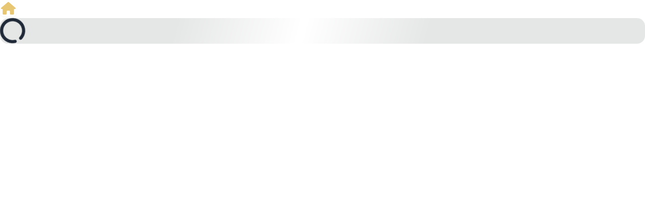

--- FILE ---
content_type: text/html;charset=utf-8
request_url: https://www.royalcasino.dk/mobilspil/hit-it-hard
body_size: 137884
content:
<!DOCTYPE html><html  lang="da-DK"><head><meta charset="utf-8">
<meta name="viewport" content="width=device-width, initial-scale=1, maximum-scale=1, user-scalable=no">
<script type="importmap" nonce="UpxtznQDuRQbZfFUZH+Pcw==">{"imports":{"#entry":"/_nuxt/CuuoNxfr.js"}}</script>
<title>Spil Hit it Hard hos Royal Casino</title>
<link rel="preconnect" href="https://consent.cookiebot.com" crossorigin nonce="UpxtznQDuRQbZfFUZH+Pcw==">
<link rel="preconnect" href="https://fonts.gstatic.com" crossorigin="anonymous" nonce="UpxtznQDuRQbZfFUZH+Pcw==">
<link rel="preconnect" href="https://fonts.googleapis.com" nonce="UpxtznQDuRQbZfFUZH+Pcw==">
<link rel="preconnect" href="https://www.googletagmanager.com" nonce="UpxtznQDuRQbZfFUZH+Pcw==">
<link rel="preconnect" href="https://googletagmanager.com" nonce="UpxtznQDuRQbZfFUZH+Pcw==">
<link rel="preconnect" href="https://www.google-analytics.com" nonce="UpxtznQDuRQbZfFUZH+Pcw==">
<link rel="preconnect" href="https://google-analytics.com" nonce="UpxtznQDuRQbZfFUZH+Pcw==">
<link rel="preconnect" href="https://bat.bing.com" crossorigin="anonymous" nonce="UpxtznQDuRQbZfFUZH+Pcw==">
<style nonce="UpxtznQDuRQbZfFUZH+Pcw==">:host,:root{--fa-font-solid:normal 900 1em/1 "Font Awesome 6 Free";--fa-font-regular:normal 400 1em/1 "Font Awesome 6 Free";--fa-font-light:normal 300 1em/1 "Font Awesome 6 Pro";--fa-font-thin:normal 100 1em/1 "Font Awesome 6 Pro";--fa-font-duotone:normal 900 1em/1 "Font Awesome 6 Duotone";--fa-font-duotone-regular:normal 400 1em/1 "Font Awesome 6 Duotone";--fa-font-duotone-light:normal 300 1em/1 "Font Awesome 6 Duotone";--fa-font-duotone-thin:normal 100 1em/1 "Font Awesome 6 Duotone";--fa-font-brands:normal 400 1em/1 "Font Awesome 6 Brands";--fa-font-sharp-solid:normal 900 1em/1 "Font Awesome 6 Sharp";--fa-font-sharp-regular:normal 400 1em/1 "Font Awesome 6 Sharp";--fa-font-sharp-light:normal 300 1em/1 "Font Awesome 6 Sharp";--fa-font-sharp-thin:normal 100 1em/1 "Font Awesome 6 Sharp";--fa-font-sharp-duotone-solid:normal 900 1em/1 "Font Awesome 6 Sharp Duotone";--fa-font-sharp-duotone-regular:normal 400 1em/1 "Font Awesome 6 Sharp Duotone";--fa-font-sharp-duotone-light:normal 300 1em/1 "Font Awesome 6 Sharp Duotone";--fa-font-sharp-duotone-thin:normal 100 1em/1 "Font Awesome 6 Sharp Duotone"}svg.svg-inline--fa:not(:host),svg.svg-inline--fa:not(:root){box-sizing:content-box;overflow:visible}.svg-inline--fa{display:var(--fa-display,inline-block);height:1em;overflow:visible;vertical-align:-.125em}@keyframes fa-beat{0%,90%{transform:scale(1)}45%{transform:scale(var(--fa-beat-scale,1.25))}}@keyframes fa-bounce{0%{transform:scale(1) translateY(0)}10%{transform:scale(var(--fa-bounce-start-scale-x,1.1),var(--fa-bounce-start-scale-y,.9)) translateY(0)}30%{transform:scale(var(--fa-bounce-jump-scale-x,.9),var(--fa-bounce-jump-scale-y,1.1)) translateY(var(--fa-bounce-height,-.5em))}50%{transform:scale(var(--fa-bounce-land-scale-x,1.05),var(--fa-bounce-land-scale-y,.95)) translateY(0)}57%{transform:scale(1) translateY(var(--fa-bounce-rebound,-.125em))}64%{transform:scale(1) translateY(0)}to{transform:scale(1) translateY(0)}}@keyframes fa-fade{50%{opacity:var(--fa-fade-opacity,.4)}}@keyframes fa-beat-fade{0%,to{opacity:var(--fa-beat-fade-opacity,.4);transform:scale(1)}50%{opacity:1;transform:scale(var(--fa-beat-fade-scale,1.125))}}@keyframes fa-flip{50%{transform:rotate3d(var(--fa-flip-x,0),var(--fa-flip-y,1),var(--fa-flip-z,0),var(--fa-flip-angle,-180deg))}}@keyframes fa-shake{0%{transform:rotate(-15deg)}4%{transform:rotate(15deg)}24%,8%{transform:rotate(-18deg)}12%,28%{transform:rotate(18deg)}16%{transform:rotate(-22deg)}20%{transform:rotate(22deg)}32%{transform:rotate(-12deg)}36%{transform:rotate(12deg)}40%,to{transform:rotate(0)}}@keyframes fa-spin{0%{transform:rotate(0)}to{transform:rotate(1turn)}}</style>
<style nonce="UpxtznQDuRQbZfFUZH+Pcw==">*,:after,:before{--tw-border-spacing-x:0;--tw-border-spacing-y:0;--tw-translate-x:0;--tw-translate-y:0;--tw-rotate:0;--tw-skew-x:0;--tw-skew-y:0;--tw-scale-x:1;--tw-scale-y:1;--tw-pan-x: ;--tw-pan-y: ;--tw-pinch-zoom: ;--tw-scroll-snap-strictness:proximity;--tw-gradient-from-position: ;--tw-gradient-via-position: ;--tw-gradient-to-position: ;--tw-ordinal: ;--tw-slashed-zero: ;--tw-numeric-figure: ;--tw-numeric-spacing: ;--tw-numeric-fraction: ;--tw-ring-inset: ;--tw-ring-offset-width:0px;--tw-ring-offset-color:#fff;--tw-ring-color:rgba(59,130,246,.5);--tw-ring-offset-shadow:0 0 #0000;--tw-ring-shadow:0 0 #0000;--tw-shadow:0 0 #0000;--tw-shadow-colored:0 0 #0000;--tw-blur: ;--tw-brightness: ;--tw-contrast: ;--tw-grayscale: ;--tw-hue-rotate: ;--tw-invert: ;--tw-saturate: ;--tw-sepia: ;--tw-drop-shadow: ;--tw-backdrop-blur: ;--tw-backdrop-brightness: ;--tw-backdrop-contrast: ;--tw-backdrop-grayscale: ;--tw-backdrop-hue-rotate: ;--tw-backdrop-invert: ;--tw-backdrop-opacity: ;--tw-backdrop-saturate: ;--tw-backdrop-sepia: ;--tw-contain-size: ;--tw-contain-layout: ;--tw-contain-paint: ;--tw-contain-style: }::backdrop{--tw-border-spacing-x:0;--tw-border-spacing-y:0;--tw-translate-x:0;--tw-translate-y:0;--tw-rotate:0;--tw-skew-x:0;--tw-skew-y:0;--tw-scale-x:1;--tw-scale-y:1;--tw-pan-x: ;--tw-pan-y: ;--tw-pinch-zoom: ;--tw-scroll-snap-strictness:proximity;--tw-gradient-from-position: ;--tw-gradient-via-position: ;--tw-gradient-to-position: ;--tw-ordinal: ;--tw-slashed-zero: ;--tw-numeric-figure: ;--tw-numeric-spacing: ;--tw-numeric-fraction: ;--tw-ring-inset: ;--tw-ring-offset-width:0px;--tw-ring-offset-color:#fff;--tw-ring-color:rgba(59,130,246,.5);--tw-ring-offset-shadow:0 0 #0000;--tw-ring-shadow:0 0 #0000;--tw-shadow:0 0 #0000;--tw-shadow-colored:0 0 #0000;--tw-blur: ;--tw-brightness: ;--tw-contrast: ;--tw-grayscale: ;--tw-hue-rotate: ;--tw-invert: ;--tw-saturate: ;--tw-sepia: ;--tw-drop-shadow: ;--tw-backdrop-blur: ;--tw-backdrop-brightness: ;--tw-backdrop-contrast: ;--tw-backdrop-grayscale: ;--tw-backdrop-hue-rotate: ;--tw-backdrop-invert: ;--tw-backdrop-opacity: ;--tw-backdrop-saturate: ;--tw-backdrop-sepia: ;--tw-contain-size: ;--tw-contain-layout: ;--tw-contain-paint: ;--tw-contain-style: }*,:after,:before{border:0 solid #e5e7eb;box-sizing:border-box}:after,:before{--tw-content:""}:host,html{line-height:1.5;-webkit-text-size-adjust:100%;font-family:ui-sans-serif,system-ui,sans-serif,Apple Color Emoji,Segoe UI Emoji,Segoe UI Symbol,Noto Color Emoji;font-feature-settings:normal;font-variation-settings:normal;-moz-tab-size:4;-o-tab-size:4;tab-size:4;-webkit-tap-highlight-color:transparent}body{line-height:inherit;margin:0}hr{border-top-width:1px;color:inherit;height:0}abbr:where([title]){-webkit-text-decoration:underline dotted;text-decoration:underline dotted}h1,h2,h3,h4,h5,h6{font-size:inherit;font-weight:inherit}a{color:inherit;text-decoration:inherit}b,strong{font-weight:bolder}code,kbd,pre,samp{font-family:ui-monospace,SFMono-Regular,Menlo,Monaco,Consolas,Liberation Mono,Courier New,monospace;font-feature-settings:normal;font-size:1em;font-variation-settings:normal}small{font-size:80%}sub,sup{font-size:75%;line-height:0;position:relative;vertical-align:baseline}sub{bottom:-.25em}sup{top:-.5em}table{border-collapse:collapse;border-color:inherit;text-indent:0}button,input,optgroup,select,textarea{color:inherit;font-family:inherit;font-feature-settings:inherit;font-size:100%;font-variation-settings:inherit;font-weight:inherit;letter-spacing:inherit;line-height:inherit;margin:0;padding:0}button,select{text-transform:none}button,input:where([type=button]),input:where([type=reset]),input:where([type=submit]){-webkit-appearance:button;background-color:transparent;background-image:none}:-moz-focusring{outline:auto}:-moz-ui-invalid{box-shadow:none}progress{vertical-align:baseline}::-webkit-inner-spin-button,::-webkit-outer-spin-button{height:auto}[type=search]{-webkit-appearance:textfield;outline-offset:-2px}::-webkit-search-decoration{-webkit-appearance:none}::-webkit-file-upload-button{-webkit-appearance:button;font:inherit}summary{display:list-item}blockquote,dd,dl,fieldset,figure,h1,h2,h3,h4,h5,h6,hr,p,pre{margin:0}fieldset,legend{padding:0}menu,ol,ul{list-style:none;margin:0;padding:0}dialog{padding:0}textarea{resize:vertical}input::-moz-placeholder,textarea::-moz-placeholder{color:#9ca3af;opacity:1}input::placeholder,textarea::placeholder{color:#9ca3af;opacity:1}[role=button],button{cursor:pointer}:disabled{cursor:default}audio,canvas,embed,iframe,img,object,svg,video{display:block;vertical-align:middle}img,video{height:auto;max-width:100%}[hidden]:where(:not([hidden=until-found])){display:none}:root,[data-theme]{background-color:var(--fallback-b1,oklch(var(--b1)/1));color:var(--fallback-bc,oklch(var(--bc)/1))}@supports not (color:oklch(0 0 0)){:root{color-scheme:light;--fallback-p:#491eff;--fallback-pc:#d4dbff;--fallback-s:#ff41c7;--fallback-sc:#fff9fc;--fallback-a:#00cfbd;--fallback-ac:#00100d;--fallback-n:#2b3440;--fallback-nc:#d7dde4;--fallback-b1:#fff;--fallback-b2:#e5e6e6;--fallback-b3:#e5e6e6;--fallback-bc:#1f2937;--fallback-in:#00b3f0;--fallback-inc:#000;--fallback-su:#00ca92;--fallback-suc:#000;--fallback-wa:#ffc22d;--fallback-wac:#000;--fallback-er:#ff6f70;--fallback-erc:#000}@media(prefers-color-scheme:dark){:root{color-scheme:dark;--fallback-p:#7582ff;--fallback-pc:#050617;--fallback-s:#ff71cf;--fallback-sc:#190211;--fallback-a:#00c7b5;--fallback-ac:#000e0c;--fallback-n:#2a323c;--fallback-nc:#a6adbb;--fallback-b1:#1d232a;--fallback-b2:#191e24;--fallback-b3:#15191e;--fallback-bc:#a6adbb;--fallback-in:#00b3f0;--fallback-inc:#000;--fallback-su:#00ca92;--fallback-suc:#000;--fallback-wa:#ffc22d;--fallback-wac:#000;--fallback-er:#ff6f70;--fallback-erc:#000}}}html{-webkit-tap-highlight-color:transparent}:root,[data-theme=dark]{color-scheme:dark;--in:.7206 .191 231.6;--su:64.8% .15 160;--wa:.8471 .199 83.87;--er:.7176 .221 22.18;--pc:.13138 .0392 275.75;--sc:.1496 .052 342.55;--ac:.14902 .0334 183.61;--inc:0 0 0;--suc:0 0 0;--wac:0 0 0;--erc:0 0 0;--rounded-box:1rem;--rounded-btn:.5rem;--rounded-badge:1.9rem;--animation-btn:.25s;--animation-input:.2s;--btn-focus-scale:.95;--border-btn:1px;--tab-border:1px;--tab-radius:.5rem;--p:.6569 .196 275.75;--s:.748 .26 342.55;--a:.7451 .167 183.61;--n:.313815 .021108 254.139175;--nc:.746477 .0216 264.435964;--b1:.253267 .015896 252.417568;--b2:.232607 .013807 253.100675;--b3:.211484 .01165 254.087939;--bc:.746477 .0216 264.435964}[data-theme=light]{color-scheme:light;--in:.7206 .191 231.6;--su:64.8% .15 160;--wa:.8471 .199 83.87;--er:.7176 .221 22.18;--pc:.89824 .06192 275.75;--ac:.15352 .0368 183.61;--inc:0 0 0;--suc:0 0 0;--wac:0 0 0;--erc:0 0 0;--rounded-box:1rem;--rounded-btn:.5rem;--rounded-badge:1.9rem;--animation-btn:.25s;--animation-input:.2s;--btn-focus-scale:.95;--border-btn:1px;--tab-border:1px;--tab-radius:.5rem;--p:.4912 .3096 275.75;--s:.6971 .329 342.55;--sc:.9871 .0106 342.55;--a:.7676 .184 183.61;--n:.321785 .02476 255.701624;--nc:.894994 .011585 252.096176;--b1:1 0 0;--b2:.961151 0 0;--b3:.924169 .00108 197.137559;--bc:.278078 .029596 256.847952}body{overflow-x:hidden}ul{list-style-type:disc}ol,ul{display:block;margin:1em 0;padding-left:40px}ol{list-style-type:decimal}menu{display:block;list-style-type:disc;margin:1em 0;padding-left:40px}input::-moz-placeholder{color:var(--input-placeholder-color);font-weight:300;opacity:1}input::placeholder{color:var(--input-placeholder-color);font-weight:300;opacity:1}input::-ms-input-placeholder{color:var(--input-placeholder-color);font-weight:300}input:-webkit-autofill,input:-webkit-autofill:focus{-webkit-transition:background-color 600000s 0s,color 600000s 0s;transition:background-color 600000s 0s,color 600000s 0s}input[data-autocompleted]{background-color:transparent!important}#vwo-engage-alert-box-message{color:unset!important}.container{width:100%}@media(min-width:640px){.container{max-width:640px}}@media(min-width:768px){.container{max-width:768px}}@media(min-width:1024px){.container{max-width:1024px}}@media(min-width:1280px){.container{max-width:1280px}}@media(min-width:1536px){.container{max-width:1536px}}@media(min-width:1897px){.container{max-width:1897px}}.alert{align-content:flex-start;align-items:center;border-radius:var(--rounded-box,1rem);border-width:1px;display:grid;gap:1rem;grid-auto-flow:row;justify-items:center;text-align:center;width:100%;--tw-border-opacity:1;border-color:var(--fallback-b2,oklch(var(--b2)/var(--tw-border-opacity)));padding:1rem;--tw-text-opacity:1;color:var(--fallback-bc,oklch(var(--bc)/var(--tw-text-opacity)));--alert-bg:var(--fallback-b2,oklch(var(--b2)/1));--alert-bg-mix:var(--fallback-b1,oklch(var(--b1)/1));background-color:var(--alert-bg)}@media(min-width:640px){.alert{grid-auto-flow:column;grid-template-columns:auto minmax(auto,1fr);justify-items:start;text-align:start}},.badge{align-items:center;justify-content:center}.badge{border-radius:var(--rounded-badge,1.9rem);border-width:1px;display:inline-flex;font-size:.875rem;height:1.25rem;line-height:1.25rem;padding-left:.563rem;padding-right:.563rem;transition-duration:.2s;transition-property:color,background-color,border-color,text-decoration-color,fill,stroke,opacity,box-shadow,transform,filter,backdrop-filter;transition-timing-function:cubic-bezier(.4,0,.2,1);transition-timing-function:cubic-bezier(0,0,.2,1);width:-moz-fit-content;width:fit-content;--tw-border-opacity:1;border-color:var(--fallback-b2,oklch(var(--b2)/var(--tw-border-opacity)));--tw-bg-opacity:1;background-color:var(--fallback-b1,oklch(var(--b1)/var(--tw-bg-opacity)));--tw-text-opacity:1;color:var(--fallback-bc,oklch(var(--bc)/var(--tw-text-opacity)))}@media(hover:hover){.label a:hover{--tw-text-opacity:1;color:var(--fallback-bc,oklch(var(--bc)/var(--tw-text-opacity)))}.menu li>:not(ul,.menu-title,details,.btn).active,.menu li>:not(ul,.menu-title,details,.btn):active,.menu li>details>summary:active{--tw-bg-opacity:1;background-color:var(--fallback-n,oklch(var(--n)/var(--tw-bg-opacity)));--tw-text-opacity:1;color:var(--fallback-nc,oklch(var(--nc)/var(--tw-text-opacity)))}.tab:hover{--tw-text-opacity:1}.table tr.hover:hover,.table tr.hover:nth-child(2n):hover{--tw-bg-opacity:1;background-color:var(--fallback-b2,oklch(var(--b2)/var(--tw-bg-opacity)))}}.btn{align-items:center;animation:button-pop var(--animation-btn,.25s) ease-out;border-color:transparent;border-color:oklch(var(--btn-color,var(--b2))/var(--tw-border-opacity));border-radius:var(--rounded-btn,.5rem);border-width:var(--border-btn,1px);cursor:pointer;display:inline-flex;flex-shrink:0;flex-wrap:wrap;font-size:.875rem;font-weight:600;gap:.5rem;height:3rem;justify-content:center;line-height:1em;min-height:3rem;padding-left:1rem;padding-right:1rem;text-align:center;text-decoration-line:none;transition-duration:.2s;transition-property:color,background-color,border-color,opacity,box-shadow,transform;transition-timing-function:cubic-bezier(0,0,.2,1);-webkit-user-select:none;-moz-user-select:none;user-select:none;--tw-text-opacity:1;color:var(--fallback-bc,oklch(var(--bc)/var(--tw-text-opacity)));--tw-shadow:0 1px 2px 0 rgba(0,0,0,.05);--tw-shadow-colored:0 1px 2px 0 var(--tw-shadow-color);background-color:oklch(var(--btn-color,var(--b2))/var(--tw-bg-opacity));box-shadow:var(--tw-ring-offset-shadow,0 0 #0000),var(--tw-ring-shadow,0 0 #0000),var(--tw-shadow);outline-color:var(--fallback-bc,oklch(var(--bc)/1));--tw-bg-opacity:1;--tw-border-opacity:1}.btn-disabled,.btn:disabled,.btn[disabled]{pointer-events:none}.btn-square{height:3rem;padding:0;width:3rem}:where(.btn:is(input[type=checkbox])),:where(.btn:is(input[type=radio])){-webkit-appearance:none;-moz-appearance:none;appearance:none;width:auto}.btn:is(input[type=checkbox]):after,.btn:is(input[type=radio]):after{--tw-content:attr(aria-label);content:var(--tw-content)}.card{border-radius:var(--rounded-box,1rem);display:flex;flex-direction:column;position:relative}.card:focus{outline:2px solid transparent;outline-offset:2px}.card-body{display:flex;flex:1 1 auto;flex-direction:column;gap:.5rem;padding:var(--padding-card,2rem)}.card-body :where(p){flex-grow:1}.card figure{align-items:center;display:flex;justify-content:center}.card.image-full{display:grid}.card.image-full:before{border-radius:var(--rounded-box,1rem);content:"";position:relative;z-index:10;--tw-bg-opacity:1;background-color:var(--fallback-n,oklch(var(--n)/var(--tw-bg-opacity)));opacity:.75}.card.image-full:before,.card.image-full>*{grid-column-start:1;grid-row-start:1}.card.image-full>figure img{height:100%;-o-object-fit:cover;object-fit:cover}.card.image-full>.card-body{position:relative;z-index:20;--tw-text-opacity:1;color:var(--fallback-nc,oklch(var(--nc)/var(--tw-text-opacity)))}.carousel{display:inline-flex;overflow-x:scroll;scroll-behavior:smooth;scroll-snap-type:x mandatory;-ms-overflow-style:none;scrollbar-width:none}.carousel-item{box-sizing:content-box;display:flex;flex:none}.carousel-item,.carousel-start .carousel-item{scroll-snap-align:start}.carousel-center .carousel-item{scroll-snap-align:center}.carousel-end .carousel-item{scroll-snap-align:end}.checkbox{flex-shrink:0;--chkbg:var(--fallback-bc,oklch(var(--bc)/1));--chkfg:var(--fallback-b1,oklch(var(--b1)/1));-webkit-appearance:none;-moz-appearance:none;appearance:none;border-color:var(--fallback-bc,oklch(var(--bc)/var(--tw-border-opacity)));border-radius:var(--rounded-btn,.5rem);border-width:1px;cursor:pointer;height:1.5rem;width:1.5rem;--tw-border-opacity:.2}.collapse:not(td):not(tr):not(colgroup){visibility:visible}.collapse{border-radius:var(--rounded-box,1rem);display:grid;grid-template-rows:auto 0fr;overflow:hidden;position:relative;transition:grid-template-rows .2s;width:100%}.collapse-content,.collapse-title,.collapse>input[type=checkbox],.collapse>input[type=radio]{grid-column-start:1;grid-row-start:1}.collapse>input[type=checkbox],.collapse>input[type=radio]{-webkit-appearance:none;-moz-appearance:none;appearance:none;opacity:0}.collapse-open,.collapse:focus:not(.collapse-close),.collapse[open]{grid-template-rows:auto 1fr}.collapse:not(.collapse-close):has(>input[type=checkbox]:checked),.collapse:not(.collapse-close):has(>input[type=radio]:checked){grid-template-rows:auto 1fr}.collapse-open>.collapse-content,.collapse:focus:not(.collapse-close)>.collapse-content,.collapse:not(.collapse-close)>input[type=checkbox]:checked~.collapse-content,.collapse:not(.collapse-close)>input[type=radio]:checked~.collapse-content,.collapse[open]>.collapse-content{min-height:-moz-fit-content;min-height:fit-content;visibility:visible}.dropdown{display:inline-block;position:relative}.dropdown>:not(summary):focus{outline:2px solid transparent;outline-offset:2px}.dropdown .dropdown-content{position:absolute}.dropdown:is(:not(details)) .dropdown-content{opacity:0;transform-origin:top;visibility:hidden;--tw-scale-x:.95;--tw-scale-y:.95;transform:translate(var(--tw-translate-x),var(--tw-translate-y)) rotate(var(--tw-rotate)) skew(var(--tw-skew-x)) skewY(var(--tw-skew-y)) scaleX(var(--tw-scale-x)) scaleY(var(--tw-scale-y));transition-duration:.2s;transition-property:color,background-color,border-color,text-decoration-color,fill,stroke,opacity,box-shadow,transform,filter,backdrop-filter;transition-timing-function:cubic-bezier(.4,0,.2,1);transition-timing-function:cubic-bezier(0,0,.2,1)}.dropdown.dropdown-open .dropdown-content,.dropdown:focus-within .dropdown-content,.dropdown:not(.dropdown-hover):focus .dropdown-content{opacity:1;visibility:visible}@media(hover:hover){.dropdown.dropdown-hover:hover .dropdown-content{opacity:1;visibility:visible}.btm-nav>.disabled:hover,.btm-nav>[disabled]:hover{pointer-events:none;--tw-border-opacity:0;background-color:var(--fallback-n,oklch(var(--n)/var(--tw-bg-opacity)));--tw-bg-opacity:.1;color:var(--fallback-bc,oklch(var(--bc)/var(--tw-text-opacity)));--tw-text-opacity:.2}.btn:hover{--tw-border-opacity:1;border-color:var(--fallback-b3,oklch(var(--b3)/var(--tw-border-opacity)));--tw-bg-opacity:1;background-color:var(--fallback-b3,oklch(var(--b3)/var(--tw-bg-opacity)))}@supports (color:color-mix(in oklab,black,black)){.btn:hover{background-color:color-mix(in oklab,oklch(var(--btn-color,var(--b2))/var(--tw-bg-opacity,1)) 90%,#000);border-color:color-mix(in oklab,oklch(var(--btn-color,var(--b2))/var(--tw-border-opacity,1)) 90%,#000)}}@supports not (color:oklch(0 0 0)){.btn:hover{background-color:var(--btn-color,var(--fallback-b2));border-color:var(--btn-color,var(--fallback-b2))}}.btn.glass:hover{--glass-opacity:25%;--glass-border-opacity:15%}.btn-ghost:hover{border-color:transparent}@supports (color:oklch(0 0 0)){.btn-ghost:hover{background-color:var(--fallback-bc,oklch(var(--bc)/.2))}}.btn-link:hover{background-color:transparent;border-color:transparent;text-decoration-line:underline}.btn-outline:hover{--tw-border-opacity:1;border-color:var(--fallback-bc,oklch(var(--bc)/var(--tw-border-opacity)));--tw-bg-opacity:1;background-color:var(--fallback-bc,oklch(var(--bc)/var(--tw-bg-opacity)));--tw-text-opacity:1;color:var(--fallback-b1,oklch(var(--b1)/var(--tw-text-opacity)))}.btn-outline.btn-primary:hover{--tw-text-opacity:1;color:var(--fallback-pc,oklch(var(--pc)/var(--tw-text-opacity)))}@supports (color:color-mix(in oklab,black,black)){.btn-outline.btn-primary:hover{background-color:color-mix(in oklab,var(--fallback-p,oklch(var(--p)/1)) 90%,#000);border-color:color-mix(in oklab,var(--fallback-p,oklch(var(--p)/1)) 90%,#000)}}.btn-outline.btn-secondary:hover{--tw-text-opacity:1;color:var(--fallback-sc,oklch(var(--sc)/var(--tw-text-opacity)))}@supports (color:color-mix(in oklab,black,black)){.btn-outline.btn-secondary:hover{background-color:color-mix(in oklab,var(--fallback-s,oklch(var(--s)/1)) 90%,#000);border-color:color-mix(in oklab,var(--fallback-s,oklch(var(--s)/1)) 90%,#000)}}.btn-outline.btn-accent:hover{--tw-text-opacity:1;color:var(--fallback-ac,oklch(var(--ac)/var(--tw-text-opacity)))}@supports (color:color-mix(in oklab,black,black)){.btn-outline.btn-accent:hover{background-color:color-mix(in oklab,var(--fallback-a,oklch(var(--a)/1)) 90%,#000);border-color:color-mix(in oklab,var(--fallback-a,oklch(var(--a)/1)) 90%,#000)}}.btn-outline.btn-success:hover{--tw-text-opacity:1;color:var(--fallback-suc,oklch(var(--suc)/var(--tw-text-opacity)))}@supports (color:color-mix(in oklab,black,black)){.btn-outline.btn-success:hover{background-color:color-mix(in oklab,var(--fallback-su,oklch(var(--su)/1)) 90%,#000);border-color:color-mix(in oklab,var(--fallback-su,oklch(var(--su)/1)) 90%,#000)}}.btn-outline.btn-info:hover{--tw-text-opacity:1;color:var(--fallback-inc,oklch(var(--inc)/var(--tw-text-opacity)))}@supports (color:color-mix(in oklab,black,black)){.btn-outline.btn-info:hover{background-color:color-mix(in oklab,var(--fallback-in,oklch(var(--in)/1)) 90%,#000);border-color:color-mix(in oklab,var(--fallback-in,oklch(var(--in)/1)) 90%,#000)}}.btn-outline.btn-warning:hover{--tw-text-opacity:1;color:var(--fallback-wac,oklch(var(--wac)/var(--tw-text-opacity)))}@supports (color:color-mix(in oklab,black,black)){.btn-outline.btn-warning:hover{background-color:color-mix(in oklab,var(--fallback-wa,oklch(var(--wa)/1)) 90%,#000);border-color:color-mix(in oklab,var(--fallback-wa,oklch(var(--wa)/1)) 90%,#000)}}.btn-outline.btn-error:hover{--tw-text-opacity:1;color:var(--fallback-erc,oklch(var(--erc)/var(--tw-text-opacity)))}@supports (color:color-mix(in oklab,black,black)){.btn-outline.btn-error:hover{background-color:color-mix(in oklab,var(--fallback-er,oklch(var(--er)/1)) 90%,#000);border-color:color-mix(in oklab,var(--fallback-er,oklch(var(--er)/1)) 90%,#000)}}.btn-disabled:hover,.btn:disabled:hover,.btn[disabled]:hover{--tw-border-opacity:0;background-color:var(--fallback-n,oklch(var(--n)/var(--tw-bg-opacity)));--tw-bg-opacity:.2;color:var(--fallback-bc,oklch(var(--bc)/var(--tw-text-opacity)));--tw-text-opacity:.2}@supports (color:color-mix(in oklab,black,black)){.btn:is(input[type=checkbox]:checked):hover,.btn:is(input[type=radio]:checked):hover{background-color:color-mix(in oklab,var(--fallback-p,oklch(var(--p)/1)) 90%,#000);border-color:color-mix(in oklab,var(--fallback-p,oklch(var(--p)/1)) 90%,#000)}}.dropdown.dropdown-hover:hover .dropdown-content{--tw-scale-x:1;--tw-scale-y:1;transform:translate(var(--tw-translate-x),var(--tw-translate-y)) rotate(var(--tw-rotate)) skew(var(--tw-skew-x)) skewY(var(--tw-skew-y)) scaleX(var(--tw-scale-x)) scaleY(var(--tw-scale-y))}:where(.menu li:not(.menu-title,.disabled)>:not(ul,details,.menu-title)):not(.active,.btn):hover,:where(.menu li:not(.menu-title,.disabled)>details>summary:not(.menu-title)):not(.active,.btn):hover{cursor:pointer;outline:2px solid transparent;outline-offset:2px}@supports (color:oklch(0 0 0)){:where(.menu li:not(.menu-title,.disabled)>:not(ul,details,.menu-title)):not(.active,.btn):hover,:where(.menu li:not(.menu-title,.disabled)>details>summary:not(.menu-title)):not(.active,.btn):hover{background-color:var(--fallback-bc,oklch(var(--bc)/.1))}}.tab[disabled],.tab[disabled]:hover{color:var(--fallback-bc,oklch(var(--bc)/var(--tw-text-opacity)));cursor:not-allowed;--tw-text-opacity:.2}}.dropdown:is(details) summary::-webkit-details-marker{display:none}.form-control{flex-direction:column}.form-control,.label{display:flex}.label{align-items:center;justify-content:space-between;padding:.5rem .25rem;-webkit-user-select:none;-moz-user-select:none;user-select:none}.input{-webkit-appearance:none;-moz-appearance:none;appearance:none;border-color:transparent;border-radius:var(--rounded-btn,.5rem);border-width:1px;flex-shrink:1;font-size:1rem;height:3rem;line-height:2;line-height:1.5rem;padding-left:1rem;padding-right:1rem;--tw-bg-opacity:1;background-color:var(--fallback-b1,oklch(var(--b1)/var(--tw-bg-opacity)))}.input-md[type=number]::-webkit-inner-spin-button,.input[type=number]::-webkit-inner-spin-button{margin-bottom:-1rem;margin-top:-1rem;margin-inline-end:-1rem}.input-xs[type=number]::-webkit-inner-spin-button{margin-bottom:-.25rem;margin-top:-.25rem;margin-inline-end:0}.input-sm[type=number]::-webkit-inner-spin-button{margin-bottom:0;margin-top:0;margin-inline-end:0}.input-lg[type=number]::-webkit-inner-spin-button{margin-bottom:-1.5rem;margin-top:-1.5rem;margin-inline-end:-1.5rem}.join{align-items:stretch;border-radius:var(--rounded-btn,.5rem);display:inline-flex}.join :where(.join-item){border-end-end-radius:0;border-end-start-radius:0;border-start-end-radius:0;border-start-start-radius:0}.join .join-item:not(:first-child):not(:last-child),.join :not(:first-child):not(:last-child) .join-item{border-end-end-radius:0;border-end-start-radius:0;border-start-end-radius:0;border-start-start-radius:0}.join .join-item:first-child:not(:last-child),.join :first-child:not(:last-child) .join-item{border-end-end-radius:0;border-start-end-radius:0}.join .dropdown .join-item:first-child:not(:last-child),.join :first-child:not(:last-child) .dropdown .join-item{border-end-end-radius:inherit;border-start-end-radius:inherit}.join :where(.join-item:first-child:not(:last-child)),.join :where(:first-child:not(:last-child) .join-item){border-end-start-radius:inherit;border-start-start-radius:inherit}.join .join-item:last-child:not(:first-child),.join :last-child:not(:first-child) .join-item{border-end-start-radius:0;border-start-start-radius:0}.join :where(.join-item:last-child:not(:first-child)),.join :where(:last-child:not(:first-child) .join-item){border-end-end-radius:inherit;border-start-end-radius:inherit}@supports not selector(:has(*)){:where(.join *){border-radius:inherit}}@supports selector(:has(*)){:where(.join :has(.join-item)){border-radius:inherit}}.link{cursor:pointer;text-decoration-line:underline}.menu{display:flex;flex-direction:column;flex-wrap:wrap;font-size:.875rem;line-height:1.25rem;padding:.5rem}.menu :where(li ul){margin-inline-start:1rem;padding-inline-start:.5rem;position:relative;white-space:nowrap}.menu :where(li:not(.menu-title)>:not(ul,details,.menu-title,.btn)),.menu :where(li:not(.menu-title)>details>summary:not(.menu-title)){align-content:flex-start;align-items:center;display:grid;gap:.5rem;grid-auto-columns:minmax(auto,max-content) auto max-content;grid-auto-flow:column;-webkit-user-select:none;-moz-user-select:none;user-select:none}.menu li.disabled{color:var(--fallback-bc,oklch(var(--bc)/.3));cursor:not-allowed;-webkit-user-select:none;-moz-user-select:none;user-select:none}.menu :where(li>.menu-dropdown:not(.menu-dropdown-show)){display:none}:where(.menu li){align-items:stretch;display:flex;flex-direction:column;flex-shrink:0;flex-wrap:wrap;position:relative}:where(.menu li) .badge{justify-self:end}.modal{background-color:transparent;color:inherit;display:grid;height:100%;inset:0;justify-items:center;margin:0;max-height:none;max-width:none;opacity:0;overflow-y:hidden;overscroll-behavior:contain;padding:0;pointer-events:none;position:fixed;transition-duration:.2s;transition-property:transform,opacity,visibility;transition-timing-function:cubic-bezier(0,0,.2,1);width:100%;z-index:999}:where(.modal){align-items:center}.modal-box{grid-column-start:1;grid-row-start:1;max-height:calc(100vh - 5em);max-width:32rem;width:91.666667%;--tw-scale-x:.9;--tw-scale-y:.9;border-bottom-left-radius:var(--rounded-box,1rem);border-bottom-right-radius:var(--rounded-box,1rem);border-top-left-radius:var(--rounded-box,1rem);border-top-right-radius:var(--rounded-box,1rem);transform:translate(var(--tw-translate-x),var(--tw-translate-y)) rotate(var(--tw-rotate)) skew(var(--tw-skew-x)) skewY(var(--tw-skew-y)) scaleX(var(--tw-scale-x)) scaleY(var(--tw-scale-y));--tw-bg-opacity:1;background-color:var(--fallback-b1,oklch(var(--b1)/var(--tw-bg-opacity)));box-shadow:0 25px 50px -12px #00000040;overflow-y:auto;overscroll-behavior:contain;padding:1.5rem;transition-duration:.2s;transition-property:color,background-color,border-color,text-decoration-color,fill,stroke,opacity,box-shadow,transform,filter,backdrop-filter;transition-timing-function:cubic-bezier(.4,0,.2,1);transition-timing-function:cubic-bezier(0,0,.2,1)}.modal-open,.modal-toggle:checked+.modal,.modal:target,.modal[open]{opacity:1;pointer-events:auto;visibility:visible}:root:has(:is(.modal-open,.modal:target,.modal-toggle:checked+.modal,.modal[open])){overflow:hidden}.navbar{align-items:center;display:flex;min-height:4rem;padding:var(--navbar-padding,.5rem);width:100%}:where(.navbar>:not(script,style)){align-items:center;display:inline-flex}.navbar-start{justify-content:flex-start;width:50%}.navbar-center{flex-shrink:0}.navbar-end{justify-content:flex-end;width:50%}.range{-moz-appearance:none;appearance:none;-webkit-appearance:none;cursor:pointer;height:1.5rem;width:100%;--range-shdw:var(--fallback-bc,oklch(var(--bc)/1));background-color:transparent;border-radius:var(--rounded-box,1rem);overflow:hidden}.range:focus{outline:none}.select{-webkit-appearance:none;-moz-appearance:none;appearance:none;border-color:transparent;border-radius:var(--rounded-btn,.5rem);border-width:1px;cursor:pointer;display:inline-flex;font-size:.875rem;height:3rem;line-height:1.25rem;line-height:2;min-height:3rem;padding-left:1rem;padding-right:2.5rem;-webkit-user-select:none;-moz-user-select:none;user-select:none;--tw-bg-opacity:1;background-color:var(--fallback-b1,oklch(var(--b1)/var(--tw-bg-opacity)));background-image:linear-gradient(45deg,transparent 50%,currentColor 0),linear-gradient(135deg,currentColor 50%,transparent 0);background-position:calc(100% - 20px) calc(1px + 50%),calc(100% - 16.1px) calc(1px + 50%);background-repeat:no-repeat;background-size:4px 4px,4px 4px}.select[multiple]{height:auto}.stack{display:inline-grid;place-items:center;align-items:flex-end}.stack>*{grid-column-start:1;grid-row-start:1;opacity:.6;transform:translateY(10%) scale(.9);width:100%;z-index:1}.stack>:nth-child(2){opacity:.8;transform:translateY(5%) scale(.95);z-index:2}.stack>:first-child{opacity:1;transform:translateY(0) scale(1);z-index:3}.stats{border-radius:var(--rounded-box,1rem);display:inline-grid;--tw-bg-opacity:1;background-color:var(--fallback-b1,oklch(var(--b1)/var(--tw-bg-opacity)));--tw-text-opacity:1;color:var(--fallback-bc,oklch(var(--bc)/var(--tw-text-opacity)))}:where(.stats){grid-auto-flow:column;overflow-x:auto}.steps .step{display:grid;grid-template-columns:repeat(1,minmax(0,1fr));grid-template-columns:auto;grid-template-rows:repeat(2,minmax(0,1fr));grid-template-rows:40px 1fr;min-width:4rem;place-items:center;text-align:center}.swap{cursor:pointer;display:inline-grid;place-content:center;position:relative;-webkit-user-select:none;-moz-user-select:none;user-select:none}.swap>*{grid-column-start:1;grid-row-start:1;transition-duration:.3s;transition-property:transform,opacity;transition-timing-function:cubic-bezier(0,0,.2,1)}.swap input{-webkit-appearance:none;-moz-appearance:none;appearance:none}.swap .swap-indeterminate,.swap .swap-on,.swap input:indeterminate~.swap-on{opacity:0}.swap input:checked~.swap-off,.swap input:indeterminate~.swap-off,.swap-active .swap-off{opacity:0}.swap input:checked~.swap-on,.swap input:indeterminate~.swap-indeterminate,.swap-active .swap-on{opacity:1}.tabs-lifted:has(.tab-content[class*=" rounded-"]) .tab:first-child:not(.tab-active),.tabs-lifted:has(.tab-content[class^=rounded-]) .tab:first-child:not(.tab-active){border-bottom-color:transparent}.tab{align-items:center;-webkit-appearance:none;-moz-appearance:none;appearance:none;cursor:pointer;display:inline-flex;flex-wrap:wrap;font-size:.875rem;grid-row-start:1;height:2rem;justify-content:center;line-height:1.25rem;line-height:2;position:relative;text-align:center;-webkit-user-select:none;-moz-user-select:none;user-select:none;--tab-padding:1rem;--tw-text-opacity:.5;--tab-color:var(--fallback-bc,oklch(var(--bc)/1));--tab-bg:var(--fallback-b1,oklch(var(--b1)/1));--tab-border-color:var(--fallback-b3,oklch(var(--b3)/1));color:var(--tab-color);padding-inline-end:var(--tab-padding,1rem);padding-inline-start:var(--tab-padding,1rem)}.tab:is(input[type=radio]){border-bottom-left-radius:0;border-bottom-right-radius:0;width:auto}.tab:is(input[type=radio]):after{--tw-content:attr(aria-label);content:var(--tw-content)}.tab:not(input):empty{cursor:default;grid-column-start:span 9999}.tab-active+.tab-content,input.tab:checked+.tab-content{display:block}.table{border-radius:var(--rounded-box,1rem);font-size:.875rem;line-height:1.25rem;position:relative;text-align:left;width:100%}.table :where(.table-pin-rows thead tr){position:sticky;top:0;z-index:1;--tw-bg-opacity:1;background-color:var(--fallback-b1,oklch(var(--b1)/var(--tw-bg-opacity)))}.table :where(.table-pin-rows tfoot tr){bottom:0;position:sticky;z-index:1;--tw-bg-opacity:1;background-color:var(--fallback-b1,oklch(var(--b1)/var(--tw-bg-opacity)))}.table :where(.table-pin-cols tr th){left:0;position:sticky;right:0;--tw-bg-opacity:1;background-color:var(--fallback-b1,oklch(var(--b1)/var(--tw-bg-opacity)))}.textarea{border-color:transparent;border-radius:var(--rounded-btn,.5rem);border-width:1px;flex-shrink:1;font-size:.875rem;line-height:1.25rem;line-height:2;min-height:3rem;padding:.5rem 1rem;--tw-bg-opacity:1;background-color:var(--fallback-b1,oklch(var(--b1)/var(--tw-bg-opacity)))}.toggle{flex-shrink:0;--tglbg:var(--fallback-b1,oklch(var(--b1)/1));--handleoffset:1.5rem;--handleoffsetcalculator:calc(var(--handleoffset)*-1);--togglehandleborder:0 0;-webkit-appearance:none;-moz-appearance:none;appearance:none;background-color:currentColor;border-color:currentColor;border-radius:var(--rounded-badge,1.9rem);border-width:1px;box-shadow:var(--handleoffsetcalculator) 0 0 2px var(--tglbg) inset,0 0 0 2px var(--tglbg) inset,var(--togglehandleborder);color:var(--fallback-bc,oklch(var(--bc)/.5));cursor:pointer;height:1.5rem;transition:background,box-shadow var(--animation-input,.2s) ease-out;width:3rem}.btm-nav>:where(.active){border-top-width:2px;--tw-bg-opacity:1;background-color:var(--fallback-b1,oklch(var(--b1)/var(--tw-bg-opacity)))}.btm-nav>.disabled,.btm-nav>[disabled]{pointer-events:none;--tw-border-opacity:0;background-color:var(--fallback-n,oklch(var(--n)/var(--tw-bg-opacity)));--tw-bg-opacity:.1;color:var(--fallback-bc,oklch(var(--bc)/var(--tw-text-opacity)));--tw-text-opacity:.2}.btm-nav>* .label{font-size:1rem;line-height:1.5rem}.btn:active:focus,.btn:active:hover{animation:button-pop 0s ease-out;transform:scale(var(--btn-focus-scale,.97))}@supports not (color:oklch(0 0 0)){.btn{background-color:var(--btn-color,var(--fallback-b2));border-color:var(--btn-color,var(--fallback-b2))}.btn-primary{--btn-color:var(--fallback-p)}.btn-secondary{--btn-color:var(--fallback-s)}.btn-accent{--btn-color:var(--fallback-a)}.btn-neutral{--btn-color:var(--fallback-n)}.btn-info{--btn-color:var(--fallback-in)}.btn-success{--btn-color:var(--fallback-su)}.btn-warning{--btn-color:var(--fallback-wa)}.btn-error{--btn-color:var(--fallback-er)}.prose :where(code):not(:where([class~=not-prose] *,pre *)){background-color:var(--fallback-b3,oklch(var(--b3)/1))}}@supports (color:color-mix(in oklab,black,black)){.btn-active{background-color:color-mix(in oklab,oklch(var(--btn-color,var(--b3))/var(--tw-bg-opacity,1)) 90%,#000);border-color:color-mix(in oklab,oklch(var(--btn-color,var(--b3))/var(--tw-border-opacity,1)) 90%,#000)}.btn-outline.btn-primary.btn-active{background-color:color-mix(in oklab,var(--fallback-p,oklch(var(--p)/1)) 90%,#000);border-color:color-mix(in oklab,var(--fallback-p,oklch(var(--p)/1)) 90%,#000)}.btn-outline.btn-secondary.btn-active{background-color:color-mix(in oklab,var(--fallback-s,oklch(var(--s)/1)) 90%,#000);border-color:color-mix(in oklab,var(--fallback-s,oklch(var(--s)/1)) 90%,#000)}.btn-outline.btn-accent.btn-active{background-color:color-mix(in oklab,var(--fallback-a,oklch(var(--a)/1)) 90%,#000);border-color:color-mix(in oklab,var(--fallback-a,oklch(var(--a)/1)) 90%,#000)}.btn-outline.btn-success.btn-active{background-color:color-mix(in oklab,var(--fallback-su,oklch(var(--su)/1)) 90%,#000);border-color:color-mix(in oklab,var(--fallback-su,oklch(var(--su)/1)) 90%,#000)}.btn-outline.btn-info.btn-active{background-color:color-mix(in oklab,var(--fallback-in,oklch(var(--in)/1)) 90%,#000);border-color:color-mix(in oklab,var(--fallback-in,oklch(var(--in)/1)) 90%,#000)}.btn-outline.btn-warning.btn-active{background-color:color-mix(in oklab,var(--fallback-wa,oklch(var(--wa)/1)) 90%,#000);border-color:color-mix(in oklab,var(--fallback-wa,oklch(var(--wa)/1)) 90%,#000)}.btn-outline.btn-error.btn-active{background-color:color-mix(in oklab,var(--fallback-er,oklch(var(--er)/1)) 90%,#000);border-color:color-mix(in oklab,var(--fallback-er,oklch(var(--er)/1)) 90%,#000)}}.btn:focus-visible{outline-offset:2px;outline-style:solid;outline-width:2px}.btn-primary{--tw-text-opacity:1;color:var(--fallback-pc,oklch(var(--pc)/var(--tw-text-opacity)));outline-color:var(--fallback-p,oklch(var(--p)/1))}@supports (color:oklch(0 0 0)){.btn-primary{--btn-color:var(--p)}.btn-secondary{--btn-color:var(--s)}.btn-accent{--btn-color:var(--a)}.btn-neutral{--btn-color:var(--n)}.btn-info{--btn-color:var(--in)}.btn-success{--btn-color:var(--su)}.btn-warning{--btn-color:var(--wa)}.btn-error{--btn-color:var(--er)}}.btn-secondary{--tw-text-opacity:1;color:var(--fallback-sc,oklch(var(--sc)/var(--tw-text-opacity)));outline-color:var(--fallback-s,oklch(var(--s)/1))}.btn-accent{--tw-text-opacity:1;color:var(--fallback-ac,oklch(var(--ac)/var(--tw-text-opacity)));outline-color:var(--fallback-a,oklch(var(--a)/1))}.btn-neutral{--tw-text-opacity:1;color:var(--fallback-nc,oklch(var(--nc)/var(--tw-text-opacity)));outline-color:var(--fallback-n,oklch(var(--n)/1))}.btn-info{--tw-text-opacity:1;color:var(--fallback-inc,oklch(var(--inc)/var(--tw-text-opacity)));outline-color:var(--fallback-in,oklch(var(--in)/1))}.btn-success{--tw-text-opacity:1;color:var(--fallback-suc,oklch(var(--suc)/var(--tw-text-opacity)));outline-color:var(--fallback-su,oklch(var(--su)/1))}.btn-warning{--tw-text-opacity:1;color:var(--fallback-wac,oklch(var(--wac)/var(--tw-text-opacity)));outline-color:var(--fallback-wa,oklch(var(--wa)/1))}.btn-error{--tw-text-opacity:1;color:var(--fallback-erc,oklch(var(--erc)/var(--tw-text-opacity)));outline-color:var(--fallback-er,oklch(var(--er)/1))}.btn.glass{--tw-shadow:0 0 #0000;--tw-shadow-colored:0 0 #0000;box-shadow:var(--tw-ring-offset-shadow,0 0 #0000),var(--tw-ring-shadow,0 0 #0000),var(--tw-shadow);outline-color:currentColor}.btn.glass.btn-active{--glass-opacity:25%;--glass-border-opacity:15%}.btn-ghost{background-color:transparent;border-color:transparent;border-width:1px;color:currentColor;--tw-shadow:0 0 #0000;--tw-shadow-colored:0 0 #0000;box-shadow:var(--tw-ring-offset-shadow,0 0 #0000),var(--tw-ring-shadow,0 0 #0000),var(--tw-shadow);outline-color:currentColor}.btn-ghost.btn-active{background-color:var(--fallback-bc,oklch(var(--bc)/.2));border-color:transparent}.btn-link{--tw-text-opacity:1;color:var(--fallback-p,oklch(var(--p)/var(--tw-text-opacity)));--tw-shadow:0 0 #0000;--tw-shadow-colored:0 0 #0000;box-shadow:var(--tw-ring-offset-shadow,0 0 #0000),var(--tw-ring-shadow,0 0 #0000),var(--tw-shadow);outline-color:currentColor}.btn-link,.btn-link.btn-active{background-color:transparent;border-color:transparent;text-decoration-line:underline}.btn-outline{background-color:transparent;border-color:currentColor;--tw-text-opacity:1;color:var(--fallback-bc,oklch(var(--bc)/var(--tw-text-opacity)));--tw-shadow:0 0 #0000;--tw-shadow-colored:0 0 #0000;box-shadow:var(--tw-ring-offset-shadow,0 0 #0000),var(--tw-ring-shadow,0 0 #0000),var(--tw-shadow)}.btn-outline.btn-active{--tw-border-opacity:1;border-color:var(--fallback-bc,oklch(var(--bc)/var(--tw-border-opacity)));--tw-bg-opacity:1;background-color:var(--fallback-bc,oklch(var(--bc)/var(--tw-bg-opacity)));--tw-text-opacity:1;color:var(--fallback-b1,oklch(var(--b1)/var(--tw-text-opacity)))}.btn-outline.btn-primary{--tw-text-opacity:1;color:var(--fallback-p,oklch(var(--p)/var(--tw-text-opacity)))}.btn-outline.btn-primary.btn-active{--tw-text-opacity:1;color:var(--fallback-pc,oklch(var(--pc)/var(--tw-text-opacity)))}.btn-outline.btn-secondary{--tw-text-opacity:1;color:var(--fallback-s,oklch(var(--s)/var(--tw-text-opacity)))}.btn-outline.btn-secondary.btn-active{--tw-text-opacity:1;color:var(--fallback-sc,oklch(var(--sc)/var(--tw-text-opacity)))}.btn-outline.btn-accent{--tw-text-opacity:1;color:var(--fallback-a,oklch(var(--a)/var(--tw-text-opacity)))}.btn-outline.btn-accent.btn-active{--tw-text-opacity:1;color:var(--fallback-ac,oklch(var(--ac)/var(--tw-text-opacity)))}.btn-outline.btn-success{--tw-text-opacity:1;color:var(--fallback-su,oklch(var(--su)/var(--tw-text-opacity)))}.btn-outline.btn-success.btn-active{--tw-text-opacity:1;color:var(--fallback-suc,oklch(var(--suc)/var(--tw-text-opacity)))}.btn-outline.btn-info{--tw-text-opacity:1;color:var(--fallback-in,oklch(var(--in)/var(--tw-text-opacity)))}.btn-outline.btn-info.btn-active{--tw-text-opacity:1;color:var(--fallback-inc,oklch(var(--inc)/var(--tw-text-opacity)))}.btn-outline.btn-warning{--tw-text-opacity:1;color:var(--fallback-wa,oklch(var(--wa)/var(--tw-text-opacity)))}.btn-outline.btn-warning.btn-active{--tw-text-opacity:1;color:var(--fallback-wac,oklch(var(--wac)/var(--tw-text-opacity)))}.btn-outline.btn-error{--tw-text-opacity:1;color:var(--fallback-er,oklch(var(--er)/var(--tw-text-opacity)))}.btn-outline.btn-error.btn-active{--tw-text-opacity:1;color:var(--fallback-erc,oklch(var(--erc)/var(--tw-text-opacity)))}.btn.btn-disabled,.btn:disabled,.btn[disabled]{--tw-border-opacity:0;background-color:var(--fallback-n,oklch(var(--n)/var(--tw-bg-opacity)));--tw-bg-opacity:.2;color:var(--fallback-bc,oklch(var(--bc)/var(--tw-text-opacity)));--tw-text-opacity:.2}.btn:is(input[type=checkbox]:checked),.btn:is(input[type=radio]:checked){--tw-border-opacity:1;border-color:var(--fallback-p,oklch(var(--p)/var(--tw-border-opacity)));--tw-bg-opacity:1;background-color:var(--fallback-p,oklch(var(--p)/var(--tw-bg-opacity)));--tw-text-opacity:1;color:var(--fallback-pc,oklch(var(--pc)/var(--tw-text-opacity)))}.btn:is(input[type=checkbox]:checked):focus-visible,.btn:is(input[type=radio]:checked):focus-visible{outline-color:var(--fallback-p,oklch(var(--p)/1))}@keyframes button-pop{0%{transform:scale(var(--btn-focus-scale,.98))}40%{transform:scale(1.02)}to{transform:scale(1)}}.card :where(figure:first-child){border-end-end-radius:unset;border-end-start-radius:unset;border-start-end-radius:inherit;border-start-start-radius:inherit;overflow:hidden}.card :where(figure:last-child){border-end-end-radius:inherit;border-end-start-radius:inherit;border-start-end-radius:unset;border-start-start-radius:unset;overflow:hidden}.card:focus-visible{outline:2px solid currentColor;outline-offset:2px}.card.bordered{border-width:1px;--tw-border-opacity:1;border-color:var(--fallback-b2,oklch(var(--b2)/var(--tw-border-opacity)))}.card.compact .card-body{font-size:.875rem;line-height:1.25rem;padding:1rem}.card.image-full :where(figure){border-radius:inherit;overflow:hidden}.carousel::-webkit-scrollbar{display:none}.checkbox:focus{box-shadow:none}.checkbox:focus-visible{outline-color:var(--fallback-bc,oklch(var(--bc)/1));outline-offset:2px;outline-style:solid;outline-width:2px}.checkbox:checked,.checkbox[aria-checked=true],.checkbox[checked=true]{animation:checkmark var(--animation-input,.2s) ease-out;background-color:var(--chkbg);background-image:linear-gradient(-45deg,transparent 65%,var(--chkbg) 65.99%),linear-gradient(45deg,transparent 75%,var(--chkbg) 75.99%),linear-gradient(-45deg,var(--chkbg) 40%,transparent 40.99%),linear-gradient(45deg,var(--chkbg) 30%,var(--chkfg) 30.99%,var(--chkfg) 40%,transparent 40.99%),linear-gradient(-45deg,var(--chkfg) 50%,var(--chkbg) 50.99%);background-repeat:no-repeat}.checkbox:indeterminate{--tw-bg-opacity:1;animation:checkmark var(--animation-input,.2s) ease-out;background-color:var(--fallback-bc,oklch(var(--bc)/var(--tw-bg-opacity)));background-image:linear-gradient(90deg,transparent 80%,var(--chkbg) 80%),linear-gradient(-90deg,transparent 80%,var(--chkbg) 80%),linear-gradient(0deg,var(--chkbg) 43%,var(--chkfg) 43%,var(--chkfg) 57%,var(--chkbg) 57%);background-repeat:no-repeat}.checkbox:disabled{border-color:transparent;cursor:not-allowed;--tw-bg-opacity:1;background-color:var(--fallback-bc,oklch(var(--bc)/var(--tw-bg-opacity)));opacity:.2}@keyframes checkmark{0%{background-position-y:5px}50%{background-position-y:-2px}to{background-position-y:0}}details.collapse{width:100%}details.collapse summary{display:block;outline:2px solid transparent;outline-offset:2px;position:relative}details.collapse summary::-webkit-details-marker{display:none}.collapse:focus-visible{outline-color:var(--fallback-bc,oklch(var(--bc)/1));outline-offset:2px;outline-style:solid;outline-width:2px}.collapse:has(.collapse-title:focus-visible),.collapse:has(>input[type=checkbox]:focus-visible),.collapse:has(>input[type=radio]:focus-visible){outline-color:var(--fallback-bc,oklch(var(--bc)/1));outline-offset:2px;outline-style:solid;outline-width:2px}.collapse:not(.collapse-open):not(.collapse-close)>.collapse-title,.collapse:not(.collapse-open):not(.collapse-close)>input[type=checkbox],.collapse:not(.collapse-open):not(.collapse-close)>input[type=radio]:not(:checked){cursor:pointer}.collapse:focus:not(.collapse-open):not(.collapse-close):not(.collapse[open])>.collapse-title{cursor:unset}:where(.collapse>input[type=checkbox]),:where(.collapse>input[type=radio]){z-index:1}.collapse-title,:where(.collapse>input[type=checkbox]),:where(.collapse>input[type=radio]){min-height:3.75rem;padding:1rem;padding-inline-end:3rem;transition:background-color .2s ease-out;width:100%}.collapse-open>:where(.collapse-content),.collapse:focus:not(.collapse-close)>:where(.collapse-content),.collapse:not(.collapse-close)>:where(input[type=checkbox]:checked~.collapse-content),.collapse:not(.collapse-close)>:where(input[type=radio]:checked~.collapse-content),.collapse[open]>:where(.collapse-content){padding-bottom:1rem;transition:padding .2s ease-out,background-color .2s ease-out}.collapse-arrow:focus:not(.collapse-close)>.collapse-title:after,.collapse-arrow:not(.collapse-close)>input[type=checkbox]:checked~.collapse-title:after,.collapse-arrow:not(.collapse-close)>input[type=radio]:checked~.collapse-title:after,.collapse-open.collapse-arrow>.collapse-title:after,.collapse[open].collapse-arrow>.collapse-title:after{--tw-translate-y:-50%;--tw-rotate:225deg;transform:translate(var(--tw-translate-x),var(--tw-translate-y)) rotate(var(--tw-rotate)) skew(var(--tw-skew-x)) skewY(var(--tw-skew-y)) scaleX(var(--tw-scale-x)) scaleY(var(--tw-scale-y))}.collapse-open.collapse-plus>.collapse-title:after,.collapse-plus:focus:not(.collapse-close)>.collapse-title:after,.collapse-plus:not(.collapse-close)>input[type=checkbox]:checked~.collapse-title:after,.collapse-plus:not(.collapse-close)>input[type=radio]:checked~.collapse-title:after,.collapse[open].collapse-plus>.collapse-title:after{content:"−"}.dropdown.dropdown-open .dropdown-content,.dropdown:focus .dropdown-content,.dropdown:focus-within .dropdown-content{--tw-scale-x:1;--tw-scale-y:1;transform:translate(var(--tw-translate-x),var(--tw-translate-y)) rotate(var(--tw-rotate)) skew(var(--tw-skew-x)) skewY(var(--tw-skew-y)) scaleX(var(--tw-scale-x)) scaleY(var(--tw-scale-y))}.label-text{font-size:.875rem;line-height:1.25rem}.label-text,.label-text-alt{--tw-text-opacity:1;color:var(--fallback-bc,oklch(var(--bc)/var(--tw-text-opacity)))}.label-text-alt{font-size:.75rem;line-height:1rem}.input input{--tw-bg-opacity:1;background-color:var(--fallback-p,oklch(var(--p)/var(--tw-bg-opacity)));background-color:transparent}.input input:focus{outline:2px solid transparent;outline-offset:2px}.input[list]::-webkit-calendar-picker-indicator{line-height:1em}.input-bordered{border-color:var(--fallback-bc,oklch(var(--bc)/.2))}.input:focus,.input:focus-within{border-color:var(--fallback-bc,oklch(var(--bc)/.2));box-shadow:none;outline-color:var(--fallback-bc,oklch(var(--bc)/.2));outline-offset:2px;outline-style:solid;outline-width:2px}.input-primary{--tw-border-opacity:1;border-color:var(--fallback-p,oklch(var(--p)/var(--tw-border-opacity)))}.input-primary:focus,.input-primary:focus-within{--tw-border-opacity:1;border-color:var(--fallback-p,oklch(var(--p)/var(--tw-border-opacity)));outline-color:var(--fallback-p,oklch(var(--p)/1))}.input-secondary{--tw-border-opacity:1;border-color:var(--fallback-s,oklch(var(--s)/var(--tw-border-opacity)))}.input-secondary:focus,.input-secondary:focus-within{--tw-border-opacity:1;border-color:var(--fallback-s,oklch(var(--s)/var(--tw-border-opacity)));outline-color:var(--fallback-s,oklch(var(--s)/1))}.input-accent{--tw-border-opacity:1;border-color:var(--fallback-a,oklch(var(--a)/var(--tw-border-opacity)))}.input-accent:focus,.input-accent:focus-within{--tw-border-opacity:1;border-color:var(--fallback-a,oklch(var(--a)/var(--tw-border-opacity)));outline-color:var(--fallback-a,oklch(var(--a)/1))}.input-info{--tw-border-opacity:1;border-color:var(--fallback-in,oklch(var(--in)/var(--tw-border-opacity)))}.input-info:focus,.input-info:focus-within{--tw-border-opacity:1;border-color:var(--fallback-in,oklch(var(--in)/var(--tw-border-opacity)));outline-color:var(--fallback-in,oklch(var(--in)/1))}.input-success{--tw-border-opacity:1;border-color:var(--fallback-su,oklch(var(--su)/var(--tw-border-opacity)))}.input-success:focus,.input-success:focus-within{--tw-border-opacity:1;border-color:var(--fallback-su,oklch(var(--su)/var(--tw-border-opacity)));outline-color:var(--fallback-su,oklch(var(--su)/1))}.input-warning{--tw-border-opacity:1;border-color:var(--fallback-wa,oklch(var(--wa)/var(--tw-border-opacity)))}.input-warning:focus,.input-warning:focus-within{--tw-border-opacity:1;border-color:var(--fallback-wa,oklch(var(--wa)/var(--tw-border-opacity)));outline-color:var(--fallback-wa,oklch(var(--wa)/1))}.input-error{--tw-border-opacity:1;border-color:var(--fallback-er,oklch(var(--er)/var(--tw-border-opacity)))}.input-error:focus,.input-error:focus-within{--tw-border-opacity:1;border-color:var(--fallback-er,oklch(var(--er)/var(--tw-border-opacity)));outline-color:var(--fallback-er,oklch(var(--er)/1))}.input-disabled,.input:disabled,.input[disabled]{cursor:not-allowed;--tw-border-opacity:1;border-color:var(--fallback-b2,oklch(var(--b2)/var(--tw-border-opacity)));--tw-bg-opacity:1;background-color:var(--fallback-b2,oklch(var(--b2)/var(--tw-bg-opacity)));color:var(--fallback-bc,oklch(var(--bc)/.4))}.input-disabled::-moz-placeholder,.input:disabled::-moz-placeholder,.input[disabled]::-moz-placeholder{color:var(--fallback-bc,oklch(var(--bc)/var(--tw-placeholder-opacity)));--tw-placeholder-opacity:.2}.input-disabled::placeholder,.input:disabled::placeholder,.input[disabled]::placeholder{color:var(--fallback-bc,oklch(var(--bc)/var(--tw-placeholder-opacity)));--tw-placeholder-opacity:.2}.input::-webkit-date-and-time-value{text-align:inherit}.join>:where(:not(:first-child)){margin-bottom:0;margin-top:0;margin-inline-start:-1px}.link:focus{outline:2px solid transparent;outline-offset:2px}.link:focus-visible{outline:2px solid currentColor;outline-offset:2px}.loading{aspect-ratio:1/1;background-color:currentColor;display:inline-block;-webkit-mask-image:url("data:image/svg+xml;charset=utf-8,%3Csvg xmlns='http://www.w3.org/2000/svg' width='24' height='24' stroke='%23000' viewBox='0 0 24 24'%3E%3Cstyle%3E@keyframes spinner_zKoa{to{transform:rotate(360deg)}}@keyframes spinner_YpZS{0%25{stroke-dasharray:0 150;stroke-dashoffset:0}47.5%25{stroke-dasharray:42 150;stroke-dashoffset:-16}95%25,to{stroke-dasharray:42 150;stroke-dashoffset:-59}}%3C/style%3E%3Cg class='spinner_V8m1' style='transform-origin:center;animation:spinner_zKoa 2s linear infinite'%3E%3Ccircle cx='12' cy='12' r='9.5' fill='none' stroke-width='3' style='stroke-linecap:round;animation:spinner_YpZS 1.5s ease-out infinite'/%3E%3C/g%3E%3C/svg%3E");mask-image:url("data:image/svg+xml;charset=utf-8,%3Csvg xmlns='http://www.w3.org/2000/svg' width='24' height='24' stroke='%23000' viewBox='0 0 24 24'%3E%3Cstyle%3E@keyframes spinner_zKoa{to{transform:rotate(360deg)}}@keyframes spinner_YpZS{0%25{stroke-dasharray:0 150;stroke-dashoffset:0}47.5%25{stroke-dasharray:42 150;stroke-dashoffset:-16}95%25,to{stroke-dasharray:42 150;stroke-dashoffset:-59}}%3C/style%3E%3Cg class='spinner_V8m1' style='transform-origin:center;animation:spinner_zKoa 2s linear infinite'%3E%3Ccircle cx='12' cy='12' r='9.5' fill='none' stroke-width='3' style='stroke-linecap:round;animation:spinner_YpZS 1.5s ease-out infinite'/%3E%3C/g%3E%3C/svg%3E");-webkit-mask-position:center;mask-position:center;-webkit-mask-repeat:no-repeat;mask-repeat:no-repeat;-webkit-mask-size:100%;mask-size:100%;pointer-events:none;width:1.5rem}:where(.menu li:empty){--tw-bg-opacity:1;background-color:var(--fallback-bc,oklch(var(--bc)/var(--tw-bg-opacity)));height:1px;margin:.5rem 1rem;opacity:.1}.menu :where(li ul):before{bottom:.75rem;inset-inline-start:0;position:absolute;top:.75rem;width:1px;--tw-bg-opacity:1;background-color:var(--fallback-bc,oklch(var(--bc)/var(--tw-bg-opacity)));content:"";opacity:.1}.menu :where(li:not(.menu-title)>:not(ul,details,.menu-title,.btn)),.menu :where(li:not(.menu-title)>details>summary:not(.menu-title)){border-radius:var(--rounded-btn,.5rem);padding:.5rem 1rem;text-align:start;text-wrap:balance;transition-duration:.2s;transition-property:color,background-color,border-color,text-decoration-color,fill,stroke,opacity,box-shadow,transform,filter,backdrop-filter;transition-timing-function:cubic-bezier(.4,0,.2,1);transition-timing-function:cubic-bezier(0,0,.2,1)}:where(.menu li:not(.menu-title,.disabled)>:not(ul,details,.menu-title)):is(summary):not(.active,.btn):focus-visible,:where(.menu li:not(.menu-title,.disabled)>:not(ul,details,.menu-title)):not(summary,.active,.btn).focus,:where(.menu li:not(.menu-title,.disabled)>:not(ul,details,.menu-title)):not(summary,.active,.btn):focus,:where(.menu li:not(.menu-title,.disabled)>details>summary:not(.menu-title)):is(summary):not(.active,.btn):focus-visible,:where(.menu li:not(.menu-title,.disabled)>details>summary:not(.menu-title)):not(summary,.active,.btn).focus,:where(.menu li:not(.menu-title,.disabled)>details>summary:not(.menu-title)):not(summary,.active,.btn):focus{background-color:var(--fallback-bc,oklch(var(--bc)/.1));cursor:pointer;--tw-text-opacity:1;color:var(--fallback-bc,oklch(var(--bc)/var(--tw-text-opacity)));outline:2px solid transparent;outline-offset:2px}.menu li>:not(ul,.menu-title,details,.btn).active,.menu li>:not(ul,.menu-title,details,.btn):active,.menu li>details>summary:active{--tw-bg-opacity:1;background-color:var(--fallback-n,oklch(var(--n)/var(--tw-bg-opacity)));--tw-text-opacity:1;color:var(--fallback-nc,oklch(var(--nc)/var(--tw-text-opacity)))}.menu :where(li>details>summary)::-webkit-details-marker{display:none}.menu :where(li>.menu-dropdown-toggle):after,.menu :where(li>details>summary):after{box-shadow:2px 2px;content:"";display:block;height:.5rem;justify-self:end;margin-top:-.5rem;pointer-events:none;transform:rotate(45deg);transform-origin:75% 75%;transition-duration:.3s;transition-property:transform,margin-top;transition-timing-function:cubic-bezier(.4,0,.2,1);width:.5rem}.menu :where(li>.menu-dropdown-toggle.menu-dropdown-show):after,.menu :where(li>details[open]>summary):after{margin-top:0;transform:rotate(225deg)}.mockup-phone .camera{background:#000;border-bottom-left-radius:17px;border-bottom-right-radius:17px;height:25px;left:0;margin:0 auto;position:relative;top:0;width:150px;z-index:11}.mockup-phone .camera:before{background-color:#0c0b0e;border-radius:5px;content:"";height:4px;left:50%;position:absolute;top:35%;transform:translate(-50%,-50%);width:50px}.mockup-phone .camera:after{background-color:#0f0b25;border-radius:5px;content:"";height:8px;left:70%;position:absolute;top:20%;width:8px}.mockup-phone .display{border-radius:40px;margin-top:-25px;overflow:hidden}.mockup-browser .mockup-browser-toolbar .input{display:block;height:1.75rem;margin-left:auto;margin-right:auto;overflow:hidden;position:relative;text-overflow:ellipsis;white-space:nowrap;width:24rem;--tw-bg-opacity:1;background-color:var(--fallback-b2,oklch(var(--b2)/var(--tw-bg-opacity)));direction:ltr;padding-left:2rem}.mockup-browser .mockup-browser-toolbar .input:before{aspect-ratio:1/1;height:.75rem;left:.5rem;--tw-translate-y:-50%;border-color:currentColor;border-radius:9999px;border-width:2px}.mockup-browser .mockup-browser-toolbar .input:after,.mockup-browser .mockup-browser-toolbar .input:before{content:"";opacity:.6;position:absolute;top:50%;transform:translate(var(--tw-translate-x),var(--tw-translate-y)) rotate(var(--tw-rotate)) skew(var(--tw-skew-x)) skewY(var(--tw-skew-y)) scaleX(var(--tw-scale-x)) scaleY(var(--tw-scale-y))}.mockup-browser .mockup-browser-toolbar .input:after{height:.5rem;left:1.25rem;--tw-translate-y:25%;--tw-rotate:-45deg;border-color:currentColor;border-radius:9999px;border-width:1px}.modal::backdrop,.modal:not(dialog:not(.modal-open)){animation:modal-pop .2s ease-out;background-color:#0006}.modal-open .modal-box,.modal-toggle:checked+.modal .modal-box,.modal:target .modal-box,.modal[open] .modal-box{--tw-translate-y:0px;--tw-scale-x:1;--tw-scale-y:1;transform:translate(var(--tw-translate-x),var(--tw-translate-y)) rotate(var(--tw-rotate)) skew(var(--tw-skew-x)) skewY(var(--tw-skew-y)) scaleX(var(--tw-scale-x)) scaleY(var(--tw-scale-y))}@keyframes modal-pop{0%{opacity:0}}@keyframes progress-loading{50%{background-position-x:-115%}}@keyframes radiomark{0%{box-shadow:0 0 0 12px var(--fallback-b1,oklch(var(--b1)/1)) inset,0 0 0 12px var(--fallback-b1,oklch(var(--b1)/1)) inset}50%{box-shadow:0 0 0 3px var(--fallback-b1,oklch(var(--b1)/1)) inset,0 0 0 3px var(--fallback-b1,oklch(var(--b1)/1)) inset}to{box-shadow:0 0 0 4px var(--fallback-b1,oklch(var(--b1)/1)) inset,0 0 0 4px var(--fallback-b1,oklch(var(--b1)/1)) inset}}.range:focus-visible::-webkit-slider-thumb{--focus-shadow:0 0 0 6px var(--fallback-b1,oklch(var(--b1)/1)) inset,0 0 0 2rem var(--range-shdw) inset}.range:focus-visible::-moz-range-thumb{--focus-shadow:0 0 0 6px var(--fallback-b1,oklch(var(--b1)/1)) inset,0 0 0 2rem var(--range-shdw) inset}.range::-webkit-slider-runnable-track{background-color:var(--fallback-bc,oklch(var(--bc)/.1));border-radius:var(--rounded-box,1rem);height:.5rem;width:100%}.range::-moz-range-track{background-color:var(--fallback-bc,oklch(var(--bc)/.1));border-radius:var(--rounded-box,1rem);height:.5rem;width:100%}.range::-webkit-slider-thumb{border-radius:var(--rounded-box,1rem);border-style:none;height:1.5rem;position:relative;width:1.5rem;--tw-bg-opacity:1;appearance:none;-webkit-appearance:none;background-color:var(--fallback-b1,oklch(var(--b1)/var(--tw-bg-opacity)));color:var(--range-shdw);top:50%;transform:translateY(-50%);--filler-size:100rem;--filler-offset:.6rem;box-shadow:0 0 0 3px var(--range-shdw) inset,var(--focus-shadow,0 0),calc(var(--filler-size)*-1 - var(--filler-offset)) 0 0 var(--filler-size)}.range::-moz-range-thumb{border-radius:var(--rounded-box,1rem);border-style:none;height:1.5rem;position:relative;width:1.5rem;--tw-bg-opacity:1;background-color:var(--fallback-b1,oklch(var(--b1)/var(--tw-bg-opacity)));color:var(--range-shdw);top:50%;--filler-size:100rem;--filler-offset:.5rem;box-shadow:0 0 0 3px var(--range-shdw) inset,var(--focus-shadow,0 0),calc(var(--filler-size)*-1 - var(--filler-offset)) 0 0 var(--filler-size)}@keyframes rating-pop{0%{transform:translateY(-.125em)}40%{transform:translateY(-.125em)}to{transform:translateY(0)}}.select-bordered,.select:focus{border-color:var(--fallback-bc,oklch(var(--bc)/.2))}.select:focus{box-shadow:none;outline-color:var(--fallback-bc,oklch(var(--bc)/.2));outline-offset:2px;outline-style:solid;outline-width:2px}.select-primary,.select-primary:focus{--tw-border-opacity:1;border-color:var(--fallback-p,oklch(var(--p)/var(--tw-border-opacity)))}.select-primary:focus{outline-color:var(--fallback-p,oklch(var(--p)/1))}.select-secondary,.select-secondary:focus{--tw-border-opacity:1;border-color:var(--fallback-s,oklch(var(--s)/var(--tw-border-opacity)))}.select-secondary:focus{outline-color:var(--fallback-s,oklch(var(--s)/1))}.select-accent,.select-accent:focus{--tw-border-opacity:1;border-color:var(--fallback-a,oklch(var(--a)/var(--tw-border-opacity)))}.select-accent:focus{outline-color:var(--fallback-a,oklch(var(--a)/1))}.select-info,.select-info:focus{--tw-border-opacity:1;border-color:var(--fallback-in,oklch(var(--in)/var(--tw-border-opacity)))}.select-info:focus{outline-color:var(--fallback-in,oklch(var(--in)/1))}.select-success,.select-success:focus{--tw-border-opacity:1;border-color:var(--fallback-su,oklch(var(--su)/var(--tw-border-opacity)))}.select-success:focus{outline-color:var(--fallback-su,oklch(var(--su)/1))}.select-warning,.select-warning:focus{--tw-border-opacity:1;border-color:var(--fallback-wa,oklch(var(--wa)/var(--tw-border-opacity)))}.select-warning:focus{outline-color:var(--fallback-wa,oklch(var(--wa)/1))}.select-error,.select-error:focus{--tw-border-opacity:1;border-color:var(--fallback-er,oklch(var(--er)/var(--tw-border-opacity)))}.select-error:focus{outline-color:var(--fallback-er,oklch(var(--er)/1))}.select-disabled,.select:disabled,.select[disabled]{cursor:not-allowed;--tw-border-opacity:1;border-color:var(--fallback-b2,oklch(var(--b2)/var(--tw-border-opacity)));--tw-bg-opacity:1;background-color:var(--fallback-b2,oklch(var(--b2)/var(--tw-bg-opacity)));color:var(--fallback-bc,oklch(var(--bc)/var(--tw-text-opacity)));--tw-text-opacity:.2}.select-disabled::-moz-placeholder,.select:disabled::-moz-placeholder,.select[disabled]::-moz-placeholder{color:var(--fallback-bc,oklch(var(--bc)/var(--tw-placeholder-opacity)));--tw-placeholder-opacity:.2}.select-disabled::placeholder,.select:disabled::placeholder,.select[disabled]::placeholder{color:var(--fallback-bc,oklch(var(--bc)/var(--tw-placeholder-opacity)));--tw-placeholder-opacity:.2}.select-multiple,.select[multiple],.select[size].select:not([size="1"]){background-image:none;padding-right:1rem}[dir=rtl] .select{background-position:12px calc(1px + 50%),16px calc(1px + 50%)}.skeleton{border-radius:var(--rounded-box,1rem);--tw-bg-opacity:1;animation:skeleton 1.8s ease-in-out infinite;background-color:var(--fallback-b3,oklch(var(--b3)/var(--tw-bg-opacity)));background-image:linear-gradient(105deg,transparent 0,transparent 40%,var(--fallback-b1,oklch(var(--b1)/1)) 50%,transparent 60%,transparent 100%);background-position-x:-50%;background-repeat:no-repeat;background-size:200% auto;will-change:background-position}@media(prefers-reduced-motion){.skeleton{animation-duration:15s}}@keyframes skeleton{0%{background-position:150%}to{background-position:-50%}}:where(.stats)>:not([hidden])~:not([hidden]){--tw-divide-x-reverse:0;--tw-divide-y-reverse:0;border-width:calc(0px*(1 - var(--tw-divide-y-reverse))) calc(1px*var(--tw-divide-x-reverse)) calc(0px*var(--tw-divide-y-reverse)) calc(1px*(1 - var(--tw-divide-x-reverse)))}:is([dir=rtl] .stats>:not([hidden])~:not([hidden])){--tw-divide-x-reverse:1}.steps .step:before{color:var(--fallback-bc,oklch(var(--bc)/var(--tw-text-opacity)));content:"";height:.5rem;margin-inline-start:-100%;top:0;transform:translate(var(--tw-translate-x),var(--tw-translate-y)) rotate(var(--tw-rotate)) skew(var(--tw-skew-x)) skewY(var(--tw-skew-y)) scaleX(var(--tw-scale-x)) scaleY(var(--tw-scale-y));width:100%}.steps .step:after,.steps .step:before{grid-column-start:1;grid-row-start:1;--tw-bg-opacity:1;background-color:var(--fallback-b3,oklch(var(--b3)/var(--tw-bg-opacity)));--tw-text-opacity:1}.steps .step:after{border-radius:9999px;color:var(--fallback-bc,oklch(var(--bc)/var(--tw-text-opacity)));content:counter(step);counter-increment:step;display:grid;height:2rem;place-items:center;place-self:center;position:relative;width:2rem;z-index:1}.steps .step:first-child:before{content:none}.steps .step[data-content]:after{content:attr(data-content)}.tabs-lifted>.tab:focus-visible{border-end-end-radius:0;border-end-start-radius:0}.tab.tab-active:not(.tab-disabled):not([disabled]),.tab:is(input:checked){border-color:var(--fallback-bc,oklch(var(--bc)/var(--tw-border-opacity)));--tw-border-opacity:1;--tw-text-opacity:1}.tab:focus{outline:2px solid transparent;outline-offset:2px}.tab:focus-visible{outline:2px solid currentColor;outline-offset:-5px}.tab-disabled,.tab[disabled]{color:var(--fallback-bc,oklch(var(--bc)/var(--tw-text-opacity)));cursor:not-allowed;--tw-text-opacity:.2}.tabs-bordered>.tab{border-color:var(--fallback-bc,oklch(var(--bc)/var(--tw-border-opacity)));--tw-border-opacity:.2;border-bottom-width:calc(var(--tab-border, 1px) + 1px);border-style:solid}.tabs-lifted>.tab{border-bottom-color:transparent;border:var(--tab-border,1px) solid transparent;border-bottom:var(--tab-border,1px) solid var(--tab-border-color);border-start-end-radius:var(--tab-radius,.5rem);border-start-start-radius:var(--tab-radius,.5rem);border-width:0 0 var(--tab-border,1px) 0;padding-inline-end:var(--tab-padding,1rem);padding-inline-start:var(--tab-padding,1rem);padding-top:var(--tab-border,1px)}.tabs-lifted>.tab.tab-active:not(.tab-disabled):not([disabled]),.tabs-lifted>.tab:is(input:checked){background-color:var(--tab-bg);border-inline-end-color:var(--tab-border-color);border-inline-start-color:var(--tab-border-color);border-top-color:var(--tab-border-color);border-width:var(--tab-border,1px) var(--tab-border,1px) 0 var(--tab-border,1px);padding-inline-end:calc(var(--tab-padding, 1rem) - var(--tab-border, 1px));padding-bottom:var(--tab-border,1px);padding-inline-start:calc(var(--tab-padding, 1rem) - var(--tab-border, 1px));padding-top:0}.tabs-lifted>.tab.tab-active:not(.tab-disabled):not([disabled]):before,.tabs-lifted>.tab:is(input:checked):before{background-position:0 0,100% 0;background-repeat:no-repeat;background-size:var(--tab-radius,.5rem);bottom:0;content:"";display:block;height:var(--tab-radius,.5rem);position:absolute;width:calc(100% + var(--tab-radius, .5rem)*2);z-index:1;--tab-grad:calc(69% - var(--tab-border, 1px));--radius-start:radial-gradient(circle at top left,transparent var(--tab-grad),var(--tab-border-color) calc(var(--tab-grad) + .25px),var(--tab-border-color) calc(var(--tab-grad) + var(--tab-border, 1px)),var(--tab-bg) calc(var(--tab-grad) + var(--tab-border, 1px) + .25px));--radius-end:radial-gradient(circle at top right,transparent var(--tab-grad),var(--tab-border-color) calc(var(--tab-grad) + .25px),var(--tab-border-color) calc(var(--tab-grad) + var(--tab-border, 1px)),var(--tab-bg) calc(var(--tab-grad) + var(--tab-border, 1px) + .25px));background-image:var(--radius-start),var(--radius-end)}.tabs-lifted>.tab.tab-active:not(.tab-disabled):not([disabled]):first-child:before,.tabs-lifted>.tab:is(input:checked):first-child:before{background-image:var(--radius-end);background-position:100% 0}[dir=rtl] .tabs-lifted>.tab.tab-active:not(.tab-disabled):not([disabled]):first-child:before,[dir=rtl] .tabs-lifted>.tab:is(input:checked):first-child:before{background-image:var(--radius-start);background-position:0 0}.tabs-lifted>.tab.tab-active:not(.tab-disabled):not([disabled]):last-child:before,.tabs-lifted>.tab:is(input:checked):last-child:before{background-image:var(--radius-start);background-position:0 0}[dir=rtl] .tabs-lifted>.tab.tab-active:not(.tab-disabled):not([disabled]):last-child:before,[dir=rtl] .tabs-lifted>.tab:is(input:checked):last-child:before{background-image:var(--radius-end);background-position:100% 0}.tabs-lifted>.tab-active:not(.tab-disabled):not([disabled])+.tabs-lifted .tab-active:not(.tab-disabled):not([disabled]):before,.tabs-lifted>.tab:is(input:checked)+.tabs-lifted .tab:is(input:checked):before{background-image:var(--radius-end);background-position:100% 0}.tabs-boxed .tab{border-radius:var(--rounded-btn,.5rem)}:is([dir=rtl] .table){text-align:right}.table :where(th,td){padding:.75rem 1rem;vertical-align:middle}.table tr.active,.table tr.active:nth-child(2n),.table-zebra tbody tr:nth-child(2n){--tw-bg-opacity:1;background-color:var(--fallback-b2,oklch(var(--b2)/var(--tw-bg-opacity)))}.table-zebra tr.active,.table-zebra tr.active:nth-child(2n),.table-zebra-zebra tbody tr:nth-child(2n){--tw-bg-opacity:1;background-color:var(--fallback-b3,oklch(var(--b3)/var(--tw-bg-opacity)))}.table :where(thead,tbody) :where(tr:first-child:last-child),.table :where(thead,tbody) :where(tr:not(:last-child)){border-bottom-width:1px;--tw-border-opacity:1;border-bottom-color:var(--fallback-b2,oklch(var(--b2)/var(--tw-border-opacity)))}.table :where(thead,tfoot){color:var(--fallback-bc,oklch(var(--bc)/.6));font-size:.75rem;font-weight:700;line-height:1rem;white-space:nowrap}.textarea-bordered,.textarea:focus{border-color:var(--fallback-bc,oklch(var(--bc)/.2))}.textarea:focus{box-shadow:none;outline-color:var(--fallback-bc,oklch(var(--bc)/.2));outline-offset:2px;outline-style:solid;outline-width:2px}.textarea-primary,.textarea-primary:focus{--tw-border-opacity:1;border-color:var(--fallback-p,oklch(var(--p)/var(--tw-border-opacity)))}.textarea-primary:focus{outline-color:var(--fallback-p,oklch(var(--p)/1))}.textarea-secondary,.textarea-secondary:focus{--tw-border-opacity:1;border-color:var(--fallback-s,oklch(var(--s)/var(--tw-border-opacity)))}.textarea-secondary:focus{outline-color:var(--fallback-s,oklch(var(--s)/1))}.textarea-accent,.textarea-accent:focus{--tw-border-opacity:1;border-color:var(--fallback-a,oklch(var(--a)/var(--tw-border-opacity)))}.textarea-accent:focus{outline-color:var(--fallback-a,oklch(var(--a)/1))}.textarea-info,.textarea-info:focus{--tw-border-opacity:1;border-color:var(--fallback-in,oklch(var(--in)/var(--tw-border-opacity)))}.textarea-info:focus{outline-color:var(--fallback-in,oklch(var(--in)/1))}.textarea-success,.textarea-success:focus{--tw-border-opacity:1;border-color:var(--fallback-su,oklch(var(--su)/var(--tw-border-opacity)))}.textarea-success:focus{outline-color:var(--fallback-su,oklch(var(--su)/1))}.textarea-warning,.textarea-warning:focus{--tw-border-opacity:1;border-color:var(--fallback-wa,oklch(var(--wa)/var(--tw-border-opacity)))}.textarea-warning:focus{outline-color:var(--fallback-wa,oklch(var(--wa)/1))}.textarea-error,.textarea-error:focus{--tw-border-opacity:1;border-color:var(--fallback-er,oklch(var(--er)/var(--tw-border-opacity)))}.textarea-error:focus{outline-color:var(--fallback-er,oklch(var(--er)/1))}.textarea-disabled,.textarea:disabled,.textarea[disabled]{cursor:not-allowed;--tw-border-opacity:1;border-color:var(--fallback-b2,oklch(var(--b2)/var(--tw-border-opacity)));--tw-bg-opacity:1;background-color:var(--fallback-b2,oklch(var(--b2)/var(--tw-bg-opacity)));--tw-text-opacity:.2}.textarea-disabled::-moz-placeholder,.textarea:disabled::-moz-placeholder,.textarea[disabled]::-moz-placeholder{color:var(--fallback-bc,oklch(var(--bc)/var(--tw-placeholder-opacity)));--tw-placeholder-opacity:.2}.textarea-disabled::placeholder,.textarea:disabled::placeholder,.textarea[disabled]::placeholder{color:var(--fallback-bc,oklch(var(--bc)/var(--tw-placeholder-opacity)));--tw-placeholder-opacity:.2}@keyframes toast-pop{0%{opacity:0;transform:scale(.9)}to{opacity:1;transform:scale(1)}}[dir=rtl] .toggle{--handleoffsetcalculator:calc(var(--handleoffset)*1)}.toggle:focus-visible{outline-color:var(--fallback-bc,oklch(var(--bc)/.2));outline-offset:2px;outline-style:solid;outline-width:2px}.toggle:hover{background-color:currentColor}.toggle:checked,.toggle[aria-checked=true],.toggle[checked=true]{background-image:none;--handleoffsetcalculator:var(--handleoffset);--tw-text-opacity:1;color:var(--fallback-bc,oklch(var(--bc)/var(--tw-text-opacity)))}[dir=rtl] .toggle:checked,[dir=rtl] .toggle[aria-checked=true],[dir=rtl] .toggle[checked=true]{--handleoffsetcalculator:calc(var(--handleoffset)*-1)}.toggle:indeterminate{--tw-text-opacity:1;box-shadow:calc(var(--handleoffset)/2) 0 0 2px var(--tglbg) inset,calc(var(--handleoffset)/-2) 0 0 2px var(--tglbg) inset,0 0 0 2px var(--tglbg) inset;color:var(--fallback-bc,oklch(var(--bc)/var(--tw-text-opacity)))}[dir=rtl] .toggle:indeterminate{box-shadow:calc(var(--handleoffset)/2) 0 0 2px var(--tglbg) inset,calc(var(--handleoffset)/-2) 0 0 2px var(--tglbg) inset,0 0 0 2px var(--tglbg) inset}.toggle-primary:focus-visible{outline-color:var(--fallback-p,oklch(var(--p)/1))}.toggle-primary:checked,.toggle-primary[aria-checked=true],.toggle-primary[checked=true]{border-color:var(--fallback-p,oklch(var(--p)/var(--tw-border-opacity)));--tw-border-opacity:.1;--tw-bg-opacity:1;background-color:var(--fallback-p,oklch(var(--p)/var(--tw-bg-opacity)));--tw-text-opacity:1;color:var(--fallback-pc,oklch(var(--pc)/var(--tw-text-opacity)))}.toggle-secondary:focus-visible{outline-color:var(--fallback-s,oklch(var(--s)/1))}.toggle-secondary:checked,.toggle-secondary[aria-checked=true],.toggle-secondary[checked=true]{border-color:var(--fallback-s,oklch(var(--s)/var(--tw-border-opacity)));--tw-border-opacity:.1;--tw-bg-opacity:1;background-color:var(--fallback-s,oklch(var(--s)/var(--tw-bg-opacity)));--tw-text-opacity:1;color:var(--fallback-sc,oklch(var(--sc)/var(--tw-text-opacity)))}.toggle-accent:focus-visible{outline-color:var(--fallback-a,oklch(var(--a)/1))}.toggle-accent:checked,.toggle-accent[aria-checked=true],.toggle-accent[checked=true]{border-color:var(--fallback-a,oklch(var(--a)/var(--tw-border-opacity)));--tw-border-opacity:.1;--tw-bg-opacity:1;background-color:var(--fallback-a,oklch(var(--a)/var(--tw-bg-opacity)));--tw-text-opacity:1;color:var(--fallback-ac,oklch(var(--ac)/var(--tw-text-opacity)))}.toggle-success:focus-visible{outline-color:var(--fallback-su,oklch(var(--su)/1))}.toggle-success:checked,.toggle-success[aria-checked=true],.toggle-success[checked=true]{border-color:var(--fallback-su,oklch(var(--su)/var(--tw-border-opacity)));--tw-border-opacity:.1;--tw-bg-opacity:1;background-color:var(--fallback-su,oklch(var(--su)/var(--tw-bg-opacity)));--tw-text-opacity:1;color:var(--fallback-suc,oklch(var(--suc)/var(--tw-text-opacity)))}.toggle-warning:focus-visible{outline-color:var(--fallback-wa,oklch(var(--wa)/1))}.toggle-warning:checked,.toggle-warning[aria-checked=true],.toggle-warning[checked=true]{border-color:var(--fallback-wa,oklch(var(--wa)/var(--tw-border-opacity)));--tw-border-opacity:.1;--tw-bg-opacity:1;background-color:var(--fallback-wa,oklch(var(--wa)/var(--tw-bg-opacity)));--tw-text-opacity:1;color:var(--fallback-wac,oklch(var(--wac)/var(--tw-text-opacity)))}.toggle-info:focus-visible{outline-color:var(--fallback-in,oklch(var(--in)/1))}.toggle-info:checked,.toggle-info[aria-checked=true],.toggle-info[checked=true]{border-color:var(--fallback-in,oklch(var(--in)/var(--tw-border-opacity)));--tw-border-opacity:.1;--tw-bg-opacity:1;background-color:var(--fallback-in,oklch(var(--in)/var(--tw-bg-opacity)));--tw-text-opacity:1;color:var(--fallback-inc,oklch(var(--inc)/var(--tw-text-opacity)))}.toggle-error:focus-visible{outline-color:var(--fallback-er,oklch(var(--er)/1))}.toggle-error:checked,.toggle-error[aria-checked=true],.toggle-error[checked=true]{border-color:var(--fallback-er,oklch(var(--er)/var(--tw-border-opacity)));--tw-border-opacity:.1;--tw-bg-opacity:1;background-color:var(--fallback-er,oklch(var(--er)/var(--tw-bg-opacity)));--tw-text-opacity:1;color:var(--fallback-erc,oklch(var(--erc)/var(--tw-text-opacity)))}.toggle:disabled{cursor:not-allowed;--tw-border-opacity:1;background-color:transparent;border-color:var(--fallback-bc,oklch(var(--bc)/var(--tw-border-opacity)));opacity:.3;--togglehandleborder:0 0 0 3px var(--fallback-bc,oklch(var(--bc)/1)) inset,var(--handleoffsetcalculator) 0 0 3px var(--fallback-bc,oklch(var(--bc)/1)) inset}:root .prose{--tw-prose-body:var(--fallback-bc,oklch(var(--bc)/.8));--tw-prose-headings:var(--fallback-bc,oklch(var(--bc)/1));--tw-prose-lead:var(--fallback-bc,oklch(var(--bc)/1));--tw-prose-links:var(--fallback-bc,oklch(var(--bc)/1));--tw-prose-bold:var(--fallback-bc,oklch(var(--bc)/1));--tw-prose-counters:var(--fallback-bc,oklch(var(--bc)/1));--tw-prose-bullets:var(--fallback-bc,oklch(var(--bc)/.5));--tw-prose-hr:var(--fallback-bc,oklch(var(--bc)/.2));--tw-prose-quotes:var(--fallback-bc,oklch(var(--bc)/1));--tw-prose-quote-borders:var(--fallback-bc,oklch(var(--bc)/.2));--tw-prose-captions:var(--fallback-bc,oklch(var(--bc)/.5));--tw-prose-code:var(--fallback-bc,oklch(var(--bc)/1));--tw-prose-pre-code:var(--fallback-nc,oklch(var(--nc)/1));--tw-prose-pre-bg:var(--fallback-n,oklch(var(--n)/1));--tw-prose-th-borders:var(--fallback-bc,oklch(var(--bc)/.5));--tw-prose-td-borders:var(--fallback-bc,oklch(var(--bc)/.2))}.prose :where(code):not(:where([class~=not-prose] *,pre *)){background-color:var(--fallback-bc,oklch(var(--bc)/.1));border-radius:var(--rounded-badge);font-weight:400;padding:1px 8px}.prose :where(code):not(:where([class~=not-prose],[class~=not-prose] *)):after,.prose :where(code):not(:where([class~=not-prose],[class~=not-prose] *)):before{display:none}.prose pre code{border-radius:0;padding:0}.prose :where(tbody tr,thead):not(:where([class~=not-prose] *)){border-bottom-color:var(--fallback-bc,oklch(var(--bc)/.2))}.glass,.glass.btn-active{backdrop-filter:blur(var(--glass-blur,40px));background-color:transparent;background-image:linear-gradient(135deg,rgb(255 255 255/var(--glass-opacity,30%)) 0,transparent 100%),linear-gradient(var(--glass-reflex-degree,100deg),rgb(255 255 255/var(--glass-reflex-opacity,10%)) 25%,transparent 25%);border:none;box-shadow:0 0 0 1px rgb(255 255 255/var(--glass-border-opacity,10%)) inset,0 0 0 2px #0000000d;text-shadow:0 1px rgb(0 0 0/var(--glass-text-shadow-opacity,5%))}@media(hover:hover){.glass.btn-active{backdrop-filter:blur(var(--glass-blur,40px));background-color:transparent;background-image:linear-gradient(135deg,rgb(255 255 255/var(--glass-opacity,30%)) 0,transparent 100%),linear-gradient(var(--glass-reflex-degree,100deg),rgb(255 255 255/var(--glass-reflex-opacity,10%)) 25%,transparent 25%);border:none;box-shadow:0 0 0 1px rgb(255 255 255/var(--glass-border-opacity,10%)) inset,0 0 0 2px #0000000d;text-shadow:0 1px rgb(0 0 0/var(--glass-text-shadow-opacity,5%))}}.no-animation{--btn-focus-scale:1;--animation-btn:0;--animation-input:0}.artboard.\!phone{width:320px!important}.artboard.phone{width:320px}.artboard.phone-1.artboard-horizontal,.artboard.phone-1.horizontal{height:320px;width:568px}.artboard.phone-2.artboard-horizontal,.artboard.phone-2.horizontal{height:375px;width:667px}.artboard.phone-3.artboard-horizontal,.artboard.phone-3.horizontal{height:414px;width:736px}.artboard.phone-4.artboard-horizontal,.artboard.phone-4.horizontal{height:375px;width:812px}.artboard.phone-5.artboard-horizontal,.artboard.phone-5.horizontal{height:414px;width:896px}.artboard.phone-6.artboard-horizontal,.artboard.phone-6.horizontal{height:320px;width:1024px}.btm-nav-xs>:where(.active){border-top-width:1px}.btm-nav-sm>:where(.active){border-top-width:2px}.btm-nav-md>:where(.active){border-top-width:2px}.btm-nav-lg>:where(.active){border-top-width:4px}.btn-xs{font-size:.75rem;height:1.5rem;min-height:1.5rem;padding-left:.5rem;padding-right:.5rem}.btn-sm{font-size:.875rem;height:2rem;min-height:2rem;padding-left:.75rem;padding-right:.75rem}.btn-lg{font-size:1.125rem;height:4rem;min-height:4rem;padding-left:1.5rem;padding-right:1.5rem}.btn-wide{width:16rem}.btn-block{width:100%}.btn-square:where(.btn-xs){height:1.5rem;padding:0;width:1.5rem}.btn-square:where(.btn-sm){height:2rem;padding:0;width:2rem}.btn-square:where(.btn-md){height:3rem;padding:0;width:3rem}.btn-square:where(.btn-lg){height:4rem;padding:0;width:4rem}.btn-circle:where(.btn-xs){border-radius:9999px;height:1.5rem;padding:0;width:1.5rem}.btn-circle:where(.btn-sm){border-radius:9999px;height:2rem;padding:0;width:2rem}.btn-circle:where(.btn-lg){border-radius:9999px;height:4rem;padding:0;width:4rem}.input-xs{font-size:.75rem;height:1.5rem;line-height:1rem;line-height:1.625;padding-left:.5rem;padding-right:.5rem}.input-md{font-size:.875rem;height:3rem;line-height:1.25rem;line-height:2;padding-left:1rem;padding-right:1rem}.input-lg{font-size:1.125rem;height:4rem;line-height:1.75rem;line-height:2;padding-left:1.5rem;padding-right:1.5rem}.input-sm{font-size:.875rem;height:2rem;line-height:2rem;padding-left:.75rem;padding-right:.75rem}.join.join-vertical{flex-direction:column}.join.join-vertical .join-item:first-child:not(:last-child),.join.join-vertical :first-child:not(:last-child) .join-item{border-end-end-radius:0;border-end-start-radius:0;border-start-end-radius:inherit;border-start-start-radius:inherit}.join.join-vertical .join-item:last-child:not(:first-child),.join.join-vertical :last-child:not(:first-child) .join-item{border-end-end-radius:inherit;border-end-start-radius:inherit;border-start-end-radius:0;border-start-start-radius:0}.join.join-horizontal{flex-direction:row}.join.join-horizontal .join-item:first-child:not(:last-child),.join.join-horizontal :first-child:not(:last-child) .join-item{border-end-end-radius:0;border-end-start-radius:inherit;border-start-end-radius:0;border-start-start-radius:inherit}.join.join-horizontal .join-item:last-child:not(:first-child),.join.join-horizontal :last-child:not(:first-child) .join-item{border-end-end-radius:inherit;border-end-start-radius:0;border-start-end-radius:inherit;border-start-start-radius:0}.select-md{font-size:.875rem;height:3rem;line-height:1.25rem;line-height:2;min-height:3rem;padding-left:1rem;padding-right:2.5rem}[dir=rtl] .select-md{padding-left:2.5rem;padding-right:1rem}.select-lg{font-size:1.125rem;height:4rem;line-height:1.75rem;line-height:2;min-height:4rem;padding-left:1.5rem;padding-right:2rem}[dir=rtl] .select-lg{padding-left:2rem;padding-right:1.5rem}.select-sm{font-size:.875rem;height:2rem;line-height:2rem;min-height:2rem;padding-left:.75rem;padding-right:2rem}[dir=rtl] .select-sm{padding-left:2rem;padding-right:.75rem}.select-xs{font-size:.75rem;height:1.5rem;line-height:1rem;line-height:1.625;min-height:1.5rem;padding-left:.5rem;padding-right:2rem}[dir=rtl] .select-xs{padding-left:2rem;padding-right:.5rem}.tabs-md :where(.tab){font-size:.875rem;height:2rem;line-height:1.25rem;line-height:2;--tab-padding:1rem}.tabs-lg :where(.tab){font-size:1.125rem;height:3rem;line-height:1.75rem;line-height:2;--tab-padding:1.25rem}.tabs-sm :where(.tab){font-size:.875rem;height:1.5rem;line-height:.75rem;--tab-padding:.75rem}.tabs-xs :where(.tab){font-size:.75rem;height:1.25rem;line-height:.75rem;--tab-padding:.5rem}.textarea-xs{font-size:.75rem;line-height:1rem;line-height:1.625;padding:.25rem .5rem}.textarea-sm{font-size:.875rem;line-height:2rem;padding:.25rem .75rem}.textarea-md{font-size:.875rem;line-height:1.25rem;line-height:2;padding:.75rem 1rem}.textarea-lg{font-size:1.125rem;line-height:1.75rem;line-height:2;padding:1rem 1.5rem}[type=checkbox].toggle-xs{--handleoffset:.5rem;height:1rem;width:1.5rem}[type=checkbox].toggle-sm{--handleoffset:.75rem;height:1.25rem;width:2rem}[type=checkbox].toggle-md{--handleoffset:1.5rem;height:1.5rem;width:3rem}[type=checkbox].toggle-lg{--handleoffset:2rem;height:2rem;width:4rem}.card-compact .card-body{font-size:.875rem;line-height:1.25rem;padding:1rem}.card-normal .card-body{font-size:1rem;line-height:1.5rem;padding:var(--padding-card,2rem)}.join.join-vertical>:where(:not(:first-child)){margin-left:0;margin-right:0;margin-top:-1px}.join.join-horizontal>:where(:not(:first-child)){margin-bottom:0;margin-top:0;margin-inline-start:-1px}.modal-top :where(.modal-box){max-width:none;width:100%;--tw-translate-y:-2.5rem;--tw-scale-x:1;--tw-scale-y:1;border-bottom-left-radius:var(--rounded-box,1rem);border-bottom-right-radius:var(--rounded-box,1rem);border-top-left-radius:0;border-top-right-radius:0;transform:translate(var(--tw-translate-x),var(--tw-translate-y)) rotate(var(--tw-rotate)) skew(var(--tw-skew-x)) skewY(var(--tw-skew-y)) scaleX(var(--tw-scale-x)) scaleY(var(--tw-scale-y))}.modal-middle :where(.modal-box){max-width:32rem;width:91.666667%;--tw-translate-y:0px;--tw-scale-x:.9;--tw-scale-y:.9;border-bottom-left-radius:var(--rounded-box,1rem);border-bottom-right-radius:var(--rounded-box,1rem);border-top-left-radius:var(--rounded-box,1rem);border-top-right-radius:var(--rounded-box,1rem);transform:translate(var(--tw-translate-x),var(--tw-translate-y)) rotate(var(--tw-rotate)) skew(var(--tw-skew-x)) skewY(var(--tw-skew-y)) scaleX(var(--tw-scale-x)) scaleY(var(--tw-scale-y))}.modal-bottom :where(.modal-box){max-width:none;width:100%;--tw-translate-y:2.5rem;--tw-scale-x:1;--tw-scale-y:1;border-bottom-left-radius:0;border-bottom-right-radius:0;border-top-left-radius:var(--rounded-box,1rem);border-top-right-radius:var(--rounded-box,1rem);transform:translate(var(--tw-translate-x),var(--tw-translate-y)) rotate(var(--tw-rotate)) skew(var(--tw-skew-x)) skewY(var(--tw-skew-y)) scaleX(var(--tw-scale-x)) scaleY(var(--tw-scale-y))}.table-sm :not(thead):not(tfoot) tr{font-size:.875rem;line-height:1.25rem}.table-sm :where(th,td){padding:.5rem .75rem}.footer-link:deep(.link){transition:all .3s ease}.footer-link:deep(.link:hover){text-decoration:underline}.footer-link:deep(.link:focus){outline-offset:2px}.footer-link:deep(.link:active){transform:translateY(1px)}@media(prefers-contrast:high){.footer-link:deep(.link){background-color:transparent;border:2px solid}.footer-link:deep(.link:focus),.footer-link:deep(.link:hover){background-color:currentColor}}@media(prefers-reduced-motion:reduce){.footer-link:deep(.link){transition:none}.footer-link:deep(.link:active){transform:none}}.footer-text:deep(h1),.footer-text:deep(h2),.footer-text:deep(h3),.footer-text:deep(h4),.footer-text:deep(h5),.footer-text:deep(h6){font-weight:600;margin-bottom:1rem}.footer-text:deep(p){margin-bottom:1rem}.animate-up{animation:slideIn .2s ease-in-out forwards}.animate-up-hidden{animation:slideOut .2s ease-in-out forwards}@keyframes slideIn{0%{opacity:0;transform:translateY(100%)}to{opacity:1;transform:translateY(0)}}@keyframes slideOut{0%{opacity:1;transform:translateY(0)}to{opacity:0;transform:translateY(100%)}}.animate-left{animation:slideInLeft .2s ease-in-out forwards}.animate-left-hidden{animation:slideOutLeft .2s ease-in-out forwards}@keyframes slideInLeft{0%{opacity:0;transform:translate(-100%)}to{opacity:1;transform:translate(0)}}@keyframes slideOutLeft{0%{opacity:1;transform:translate(0)}to{opacity:0;transform:translate(-100%)}}.animate-right{animation:slideInRight .2s ease-in-out forwards}.animate-right-hidden{animation:fadeOutRight .2s ease-in-out forwards}@keyframes slideInRight{0%{opacity:0;transform:translate(100%)}to{opacity:1;transform:translate(0)}}@keyframes slideOutRight{0%{opacity:1;transform:translate(0)}to{opacity:0;transform:translate(100%)}}@keyframes fadeOutRight{0%{opacity:0;transform:translate(-100%)}to{opacity:1;transform:translate(0)}}@keyframes blink{50%{opacity:0}}@keyframes blinker{50%{opacity:0}}.text-loader{animation:blinker 2s linear infinite}.menu:where(li>.menu-dropdown-toggle.menu-dropdown-show):after,.menu:where(li>details[open]>summary):after{display:none}.menu:where(li>.menu-dropdown-toggle):after,.menu:where(li>details>summary):after{display:none}.box-left .dropdown-menu{display:none}.box-left:hover .dropdown-menu{display:block}.unsupported-page .content{background-color:var(--brand-1);border-radius:10px;margin:0 auto;max-width:800px;padding:20px}.unsupported-page .heading{color:var(--brand-0);font-size:32px;font-weight:400}@media(max-width:600px){.unsupported-page .heading{font-size:26px}}.unsupported-page .\!message{color:var(--brand-white)!important;font-family:var(--body)!important;font-size:14px!important}.unsupported-page .message{color:var(--brand-white);font-family:var(--body);font-size:14px}.unsupported-page .logo{margin-bottom:20px}.unsupported-page .logo img{display:block;height:auto;margin:0 auto;max-width:100%;-o-object-fit:contain;object-fit:contain;width:150px}.visible{visibility:visible}.collapse{visibility:collapse}.fixed{position:fixed}.absolute{position:absolute}.relative{position:relative}.bottom-\[10px\]{bottom:10px}.left-\[2px\]{left:2px}.right-0{right:0}.right-\[10px\]{right:10px}.top-0{top:0}.top-\[2px\]{top:2px}.mx-2{margin-left:.5rem;margin-right:.5rem}.mx-\[5px\]{margin-left:5px;margin-right:5px}.mx-auto{margin-left:auto;margin-right:auto}.my-1{margin-bottom:.25rem;margin-top:.25rem}.my-2{margin-bottom:.5rem;margin-top:.5rem}.my-4{margin-top:1rem}.mb-4,.my-4{margin-bottom:1rem}.mr-2{margin-right:.5rem}.mt-2{margin-top:.5rem}.block{display:block}.inline{display:inline}.flex{display:flex}.inline-flex{display:inline-flex}.table{display:table}.grid{display:grid}.contents{display:contents}.hidden{display:none}.h-\[100\%\]{height:100%}.h-\[10px\]{height:10px}.h-\[204px\]{height:204px}.h-\[225px\]{height:225px}.h-\[25px\]{height:25px}.h-\[287px\]{height:287px}.h-\[290px\]{height:290px}.h-\[301px\]{height:301px}.h-\[319px\]{height:319px}.h-\[352px\]{height:352px}.h-\[387px\]{height:387px}.h-\[68px\]{height:68px}.h-full{height:100%}.w-1\/3{width:33.333333%}.w-\[100\%\]{width:100%}.w-\[100px\]{width:100px}.w-\[101px\]{width:101px}.w-\[250px\]{width:250px}.w-\[300px\]{width:300px}.w-full{width:100%}.grow{flex-grow:1}.transform{transform:translate(var(--tw-translate-x),var(--tw-translate-y)) rotate(var(--tw-rotate)) skew(var(--tw-skew-x)) skewY(var(--tw-skew-y)) scaleX(var(--tw-scale-x)) scaleY(var(--tw-scale-y))}.cursor-auto{cursor:auto}.cursor-not-allowed{cursor:not-allowed}.cursor-pointer{cursor:pointer}.resize{resize:both}.columns-2{-moz-columns:2;-moz-column-count:2;column-count:2}.grid-cols-1{grid-template-columns:repeat(1,minmax(0,1fr))}.grid-cols-10{grid-template-columns:repeat(10,minmax(0,1fr))}.grid-cols-11{grid-template-columns:repeat(11,minmax(0,1fr))}.grid-cols-12{grid-template-columns:repeat(12,minmax(0,1fr))}.grid-cols-2{grid-template-columns:repeat(2,minmax(0,1fr))}.grid-cols-3{grid-template-columns:repeat(3,minmax(0,1fr))}.grid-cols-4{grid-template-columns:repeat(4,minmax(0,1fr))}.grid-cols-5{grid-template-columns:repeat(5,minmax(0,1fr))}.grid-cols-6{grid-template-columns:repeat(6,minmax(0,1fr))}.grid-cols-7{grid-template-columns:repeat(7,minmax(0,1fr))}.grid-cols-8{grid-template-columns:repeat(8,minmax(0,1fr))}.grid-cols-9{grid-template-columns:repeat(9,minmax(0,1fr))}.items-center{align-items:center}.justify-center{justify-content:center}.gap-0{gap:0}.gap-2{gap:.5rem}.gap-4{gap:1rem}.gap-5{gap:1.25rem}.overflow-hidden{overflow:hidden}.overflow-x-auto{overflow-x:auto}.rounded-\[0px\]{border-radius:0}.rounded-\[10px\]{border-radius:10px}.rounded-\[5px\]{border-radius:5px}.rounded-md{border-radius:.375rem}.rounded-none{border-radius:0}.border{border-width:1px}.bg-black{--tw-bg-opacity:1;background-color:rgb(0 0 0/var(--tw-bg-opacity,1))}.bg-opacity-50{--tw-bg-opacity:.5}.p-\[0\.5rem\]{padding:.5rem}.p-\[1rem\]{padding:1rem}.px-\[10px\]{padding-left:10px;padding-right:10px}.py-\[2px\]{padding-bottom:2px;padding-top:2px}.pl-\[2px\]{padding-left:2px}.pl-\[35px\]{padding-left:35px}.pt-\[1px\]{padding-top:1px}.pt-\[5px\]{padding-top:5px}.text-center{text-align:center}.text-error{--tw-text-opacity:1;color:var(--fallback-er,oklch(var(--er)/var(--tw-text-opacity,1)))}.text-success{--tw-text-opacity:1;color:var(--fallback-su,oklch(var(--su)/var(--tw-text-opacity,1)))}.opacity-20{opacity:.2}.opacity-40{opacity:.4}.opacity-50{opacity:.5}.shadow-md{--tw-shadow:0 4px 6px -1px rgba(0,0,0,.1),0 2px 4px -2px rgba(0,0,0,.1);--tw-shadow-colored:0 4px 6px -1px var(--tw-shadow-color),0 2px 4px -2px var(--tw-shadow-color);box-shadow:var(--tw-ring-offset-shadow,0 0 #0000),var(--tw-ring-shadow,0 0 #0000),var(--tw-shadow)}.outline{outline-style:solid}.filter{filter:var(--tw-blur) var(--tw-brightness) var(--tw-contrast) var(--tw-grayscale) var(--tw-hue-rotate) var(--tw-invert) var(--tw-saturate) var(--tw-sepia) var(--tw-drop-shadow)}.transition{transition-duration:.15s;transition-property:color,background-color,border-color,text-decoration-color,fill,stroke,opacity,box-shadow,transform,filter,backdrop-filter}.ease-in-out,.transition{transition-timing-function:cubic-bezier(.4,0,.2,1)}.\[-\:\.\]{-:.}.\[browser-support\:legacy\]{browser-support:legacy}.focus\:input:focus{-webkit-appearance:none;-moz-appearance:none;appearance:none;border-color:transparent;border-radius:var(--rounded-btn,.5rem);border-width:1px;flex-shrink:1;font-size:1rem;height:3rem;line-height:2;line-height:1.5rem;padding-left:1rem;padding-right:1rem;--tw-bg-opacity:1;background-color:var(--fallback-b1,oklch(var(--b1)/var(--tw-bg-opacity)))}.focus\:input:focus[type=number]::-webkit-inner-spin-button{margin-bottom:-1rem;margin-top:-1rem;margin-inline-end:-1rem}.focus\:select:focus{-webkit-appearance:none;-moz-appearance:none;appearance:none;border-color:transparent;border-radius:var(--rounded-btn,.5rem);border-width:1px;cursor:pointer;display:inline-flex;font-size:.875rem;height:3rem;line-height:1.25rem;line-height:2;min-height:3rem;padding-left:1rem;padding-right:2.5rem;-webkit-user-select:none;-moz-user-select:none;user-select:none;--tw-bg-opacity:1;background-color:var(--fallback-b1,oklch(var(--b1)/var(--tw-bg-opacity)));background-image:linear-gradient(45deg,transparent 50%,currentColor 0),linear-gradient(135deg,currentColor 50%,transparent 0);background-position:calc(100% - 20px) calc(1px + 50%),calc(100% - 16.1px) calc(1px + 50%);background-repeat:no-repeat;background-size:4px 4px,4px 4px}.focus\:select:focus[multiple]{height:auto}.focus\:input:focus input{--tw-bg-opacity:1;background-color:var(--fallback-p,oklch(var(--p)/var(--tw-bg-opacity)));background-color:transparent}.focus\:input:focus input:focus{outline:2px solid transparent;outline-offset:2px}.focus\:input:focus[list]::-webkit-calendar-picker-indicator{line-height:1em}.focus\:input:focus:focus,.focus\:input:focus:focus-within{border-color:var(--fallback-bc,oklch(var(--bc)/.2));box-shadow:none;outline-color:var(--fallback-bc,oklch(var(--bc)/.2));outline-offset:2px;outline-style:solid;outline-width:2px}.focus\:input:focus:disabled,.focus\:input:focus[disabled]{cursor:not-allowed;--tw-border-opacity:1;border-color:var(--fallback-b2,oklch(var(--b2)/var(--tw-border-opacity)));--tw-bg-opacity:1;background-color:var(--fallback-b2,oklch(var(--b2)/var(--tw-bg-opacity)));color:var(--fallback-bc,oklch(var(--bc)/.4))}.focus\:input:focus:disabled::-moz-placeholder,.focus\:input:focus[disabled]::-moz-placeholder{color:var(--fallback-bc,oklch(var(--bc)/var(--tw-placeholder-opacity)));--tw-placeholder-opacity:.2}.focus\:input:focus:disabled::placeholder,.focus\:input:focus[disabled]::placeholder{color:var(--fallback-bc,oklch(var(--bc)/var(--tw-placeholder-opacity)));--tw-placeholder-opacity:.2}.focus\:input:focus::-webkit-date-and-time-value{text-align:inherit}.mockup-browser .mockup-browser-toolbar .focus\:input:focus{display:block;height:1.75rem;margin-left:auto;margin-right:auto;overflow:hidden;position:relative;text-overflow:ellipsis;white-space:nowrap;width:24rem;--tw-bg-opacity:1;background-color:var(--fallback-b2,oklch(var(--b2)/var(--tw-bg-opacity)));direction:ltr;padding-left:2rem}.mockup-browser .mockup-browser-toolbar .focus\:input:focus:before{aspect-ratio:1/1;height:.75rem;left:.5rem;--tw-translate-y:-50%;border-color:currentColor;border-radius:9999px;border-width:2px}.mockup-browser .mockup-browser-toolbar .focus\:input:focus:after,.mockup-browser .mockup-browser-toolbar .focus\:input:focus:before{content:"";opacity:.6;position:absolute;top:50%;transform:translate(var(--tw-translate-x),var(--tw-translate-y)) rotate(var(--tw-rotate)) skew(var(--tw-skew-x)) skewY(var(--tw-skew-y)) scaleX(var(--tw-scale-x)) scaleY(var(--tw-scale-y))}.mockup-browser .mockup-browser-toolbar .focus\:input:focus:after{height:.5rem;left:1.25rem;--tw-translate-y:25%;--tw-rotate:-45deg;border-color:currentColor;border-radius:9999px;border-width:1px}.focus\:select:focus:focus{border-color:var(--fallback-bc,oklch(var(--bc)/.2));box-shadow:none;outline-color:var(--fallback-bc,oklch(var(--bc)/.2));outline-offset:2px;outline-style:solid;outline-width:2px}.focus\:select:focus:disabled,.focus\:select:focus[disabled]{cursor:not-allowed;--tw-border-opacity:1;border-color:var(--fallback-b2,oklch(var(--b2)/var(--tw-border-opacity)));--tw-bg-opacity:1;background-color:var(--fallback-b2,oklch(var(--b2)/var(--tw-bg-opacity)));color:var(--fallback-bc,oklch(var(--bc)/var(--tw-text-opacity)));--tw-text-opacity:.2}.focus\:select:focus:disabled::-moz-placeholder,.focus\:select:focus[disabled]::-moz-placeholder{color:var(--fallback-bc,oklch(var(--bc)/var(--tw-placeholder-opacity)));--tw-placeholder-opacity:.2}.focus\:select:focus:disabled::placeholder,.focus\:select:focus[disabled]::placeholder{color:var(--fallback-bc,oklch(var(--bc)/var(--tw-placeholder-opacity)));--tw-placeholder-opacity:.2}.focus\:select:focus.focus\:select:focus[size]:not([size="1"]),.focus\:select:focus[multiple]{background-image:none;padding-right:1rem}[dir=rtl] .focus\:select:focus{background-position:12px calc(1px + 50%),16px calc(1px + 50%)}@media(min-width:768px){.sm\:gap-4{gap:1rem}.sm\:px-\[0px\]{padding-left:0;padding-right:0}}@media(min-width:1024px){.md\:h-\[255px\]{height:255px}.md\:w-\[375px\]{width:375px}.md\:w-\[700px\]{width:700px}.md\:w-\[750px\]{width:750px}}</style>
<style nonce="UpxtznQDuRQbZfFUZH+Pcw==">@font-face{font-display:swap;font-family:Cinzel;font-style:normal;font-weight:400;src:url(/fonts/Cinzel-Regular.woff2) format("woff2")}@font-face{font-display:swap;font-family:Cinzel;font-style:normal;font-weight:500;src:url(/fonts/Cinzel-Medium.woff2) format("woff2")}@font-face{font-display:swap;font-family:Cinzel;font-style:normal;font-weight:700;src:url(/fonts/Cinzel-Bold.woff2) format("woff2")}@font-face{font-display:swap;font-family:Roboto;font-style:normal;font-weight:400;src:url(/fonts/Roboto-Regular.woff2) format("woff2")}@font-face{font-display:swap;font-family:Roboto;font-style:normal;font-weight:500;src:url(/fonts/Roboto-Medium.woff2) format("woff2")}:root{--font-heading:"Cinzel",system-ui,-apple-system,"Segoe UI",Roboto,Arial,sans-serif;--font-body:"Roboto",system-ui,-apple-system,"Segoe UI",Arial,sans-serif;font-synthesis-weight:none}</style>
<style nonce="UpxtznQDuRQbZfFUZH+Pcw==">:root{--body:Roboto,sans-serif;--main:Cinzel,arial,sans-serif;--brand-0:#e8c774;--brand-1:#000000bf;--brand-2:#e0e0e0;--brand-3:#bb8c6e;--brand-4:#414141;--brand-5:#c4c4c4;--brand-6:#bb9844;--brand-7:#9e9e9e;--brand-8:#a1a1a1;--brand-9:#1f1f1f;--brand-10:#a5a5a5;--brand-11:#4b4022;--brand-12:#565656;--brand-13:#ddd;--brand-14:#222;--brand-15:#7f7f7f;--brand-16:#f55;--brand-17:#bbb;--brand-18:#2c2c2c;--brand-19:#c7b177;--brand-20:#7e6b41;--brand-21:#0009;--brand-22:#d59b85;--brand-23:#101010;--brand-24:#1e1e1e;--brand-25:#00a96e;--brand-26:#c0a55d;--brand-27:#dcb664;--brand-28:#000000b3;--brand-29:#ced4da;--brand-30:#212529;--brand-31:#1a1a1a;--brand-32:#0006;--brand-33:#383838e6;--brand-34:#3579b6;--brand-35:#888;--brand-36:#2ea7ff;--brand-37:#141414;--brand-38:hsla(0,0%,8%,.8);--brand-39:hsla(0,0%,8%,0);--brand-header:#000;--brand-black-opacity-1:#2b2b2b;--placeholder-color: ;--brand-white:#fff;--brand-grey:#656565;--brand-black:#000}body{font-weight:100}.header{background-color:var(--brand-header);border-bottom:1px solid var(--brand-4);height:90px;padding:0;width:100%}@media(min-width:768px){.header{padding:0 5px}}@media(min-width:1024px){.header{border:none}}.logo-image{padding-top:72px;position:absolute;width:166px;z-index:14}@media(min-width:1270px){.logo-image{margin-top:-25px;padding-top:0;width:210px}}@media(min-width:1367px){.header{height:72px}.logo-image{margin-top:-25px;padding-top:0;width:210px}}.fixed-header{width:80px!important}.logo-image-play-games{justify-content:center;position:fixed;top:5px;width:90px}.header .logo-text{color:var(--brand-white);font-size:25px}.timer{background-color:var(--brand-1);border-radius:0 0 0 5px;padding:6px 5px 5px;position:fixed;right:0;top:0;z-index:200}.timer .timer-content{align-items:center;color:var(--brand-white);display:flex;font-family:var(--main);font-size:13px;font-weight:500;height:17px;justify-content:center}.timer .timer-content svg{font-size:13px}.header .credit-image{height:45px;margin-left:5px;-o-object-fit:contain;object-fit:contain;width:45px}@media(min-width:1024px){.header .credit-image{height:60px;width:60px}}.header .navbar-start{margin-left:6px;margin-right:0;margin-top:15px;width:30%}@media(max-width:414px){.header .navbar-start{margin-right:4px}}@media(min-width:1024px){.header .navbar-start{margin-left:0}}@media(min-width:1280px){.header .navbar-start{margin-top:0}}.header .navbar-center{align-items:start;display:flex;height:90px;width:40%}.header .navbar-end{display:flex;margin-left:0;margin-right:6px;margin-top:15px;width:30%}@media(max-width:414px){.header .navbar-end{margin-left:4px}}.header-bottom .dropdown{display:none}.header-bottom{background-color:var(--brand-header);border-bottom:1px solid var(--brand-black-opacity-1);border-top:1px solid var(--brand-black-opacity-1);height:50px;min-height:50px;position:sticky;width:100%;z-index:1}@media(min-width:768px){.header .navbar-end{margin-right:0}.header-bottom{padding:0 5px}}.navbar-bottom{align-items:center;display:grid;width:100%}.top-logo-1{position:relative;width:210px}.top-logo-2{height:90px;position:absolute}.top-logo-2 img{height:90px}.welcome{position:relative;top:10px;z-index:20}.welcome .welcome-content{display:flex;justify-content:center;line-height:1.3;text-transform:uppercase}.welcome .welcome-content .hello,.welcome .welcome-content .user-name{color:var(--brand-white);font-family:var(--main);font-size:10px;font-weight:700;text-transform:uppercase}.welcome .last-login{display:block;line-height:1.3;text-align:center}@media(min-width:1367px){.header .navbar-center,.top-logo-2,.top-logo-2 img{height:72px}.welcome{position:unset;top:unset}.welcome .welcome-content{justify-content:start}.welcome .welcome-content .hello,.welcome .welcome-content .user-name{font-size:12px}.welcome .last-login{display:flex;justify-content:start;text-align:left}}.welcome .last-login .date,.welcome .last-login .label-last-login{color:var(--brand-15);font-family:Helvetica Neue,Helvetica,Arial,sans-serif;font-size:10px;font-weight:600}.welcome .balance{display:block;font-family:Helvetica Neue,Helvetica,Arial,sans-serif;font-weight:600;line-height:1;text-align:center}@media(min-width:1367px){.welcome .last-login .date,.welcome .last-login .label-last-login{font-size:11px}.welcome .balance{display:flex;justify-content:start;line-height:1.3;text-align:left}}.welcome .balance a{display:flex;justify-content:center;text-decoration:underline}.welcome .balance .amount,.welcome .balance .label-balance,.welcome .balance a{color:var(--brand-15);font-family:Helvetica Neue,Helvetica,Arial,sans-serif;font-weight:600}.welcome .balance .amount,.welcome .balance .label-balance{font-size:10px;padding-right:5px}@media(min-width:1367px){.welcome .balance a{justify-content:start}.welcome .balance .amount,.welcome .balance .label-balance{font-size:11px}}.welcome .balance .amount-transfer,.welcome .balance .icon,.welcome .balance .label-tarnsfer{color:var(--brand-15);display:none;font-family:Helvetica Neue,Helvetica,Arial,sans-serif;font-size:10px;font-weight:600;padding-right:5px}@media(min-width:1367px){.welcome .balance .amount-transfer,.welcome .balance .icon,.welcome .balance .label-tarnsfer{display:block;font-size:11px}}.header-landing-page-bottom,.header-landing-page-top{background-color:var(--brand-header);border-bottom:1px solid var(--brand-4);height:50px;padding:0;width:100%}.header-landing-page-bottom .logo-image{padding-top:50px;position:absolute;width:155px;z-index:14}@media(min-width:1024px){.header-landing-page-bottom .logo-image{padding-top:63px;width:210px}}#logo{transition:.5s}html::-webkit-scrollbar{background:var(--brand-white)!important;width:0!important}html::-webkit-scrollbar-thumb{background:var(--brand-0)!important;border-radius:1px!important}html::-webkit-scrollbar-track{border-radius:1px!important;box-shadow:inset 0 0 5px var(--brand-0)!important;padding:0}.menu-content-horizontal{padding:0;width:100%}.menu-content-horizontal .menu-body{display:flex;height:100%;width:100%}.menu-content-horizontal .menu-body .main-ul{display:flex;flex-direction:row;list-style-type:none;margin:0;overflow:hidden;padding:0}.menu-content-horizontal .menu-body .main-ul li{color:var(--brand-white);float:left}.menu-content-horizontal .menu-body .main-ul li a:active{background-color:unset}.menu-content-horizontal .menu-body .main-ul li:hover{color:var(--brand-0)!important}.menu-content-horizontal .menu-body .main-ul li:active{color:var(--brand-0)}.menu-content-horizontal .menu-body-start{display:flex;justify-content:flex-end;width:41%}.menu-content-horizontal .menu-body-start .menu-list .dropdown-toggle,.menu-content-horizontal .menu-body-start .menu-list .link{border-left:1px solid var(--brand-1)}.menu-content-horizontal .menu-body-end .menu-list .dropdown-toggle,.menu-content-horizontal .menu-body-end .menu-list .link{border-right:1px solid var(--brand-1)}.menu-content-horizontal .menu-body-start ul li .dropdown{align-items:center;background-color:unset;display:flex;height:48px;justify-content:center;padding:1px 8px}.menu-content-horizontal .menu-body-center{display:flex;justify-content:center;width:18%}.menu-content-horizontal .menu-body-end{display:flex;justify-content:flex-start;width:41%}.menu-content-horizontal::-webkit-scrollbar{width:0}.menu-content-horizontal .welcome{align-items:center;border-bottom:1px solid var(--brand-white);display:flex;padding:35px 5px 5px}.menu-content-horizontal .welcome .title{color:var(--brand-white);font-family:var(--main);font-size:12px;padding-top:2px;text-transform:uppercase}@media(min-width:1024px){.menu-content-horizontal .welcome{padding:5px}.menu-content-horizontal .welcome .title{font-size:14px}}@media(min-width:1536px){html::-webkit-scrollbar{width:10px!important}.menu-content-horizontal .welcome .title{font-size:16px}}.menu-content-horizontal .welcome .name{color:var(--brand-22);font-family:var(--body);font-size:12px;font-weight:700;padding-left:4px;padding-top:1px}.menu-content-horizontal .balance{border-bottom:1px solid var(--brand-white);padding:5px;text-transform:uppercase}.menu-content-horizontal .balance .list{align-items:center;display:flex}.menu-content-horizontal .balance .list .title{color:var(--brand-white);font-family:var(--main);font-size:12px;text-align:left;width:60%}@media(min-width:1024px){.menu-content-horizontal .balance .list .title,.menu-content-horizontal .welcome .name{font-size:14px}}@media(min-width:1536px){.menu-content-horizontal .balance .list .title,.menu-content-horizontal .welcome .name{font-size:16px}}.menu-content-horizontal .balance .list .money{color:var(--brand-white);font-family:var(--main);font-size:12px;text-align:right;width:40%}.menu-content-horizontal .menu-list{height:50px}.menu-content-horizontal .menu-list .items-child-slot-machines{width:160px}.menu-content-horizontal .menu-list .items-child-board-games{width:98px}.menu-content-horizontal .menu-list .items-child-royal-casino,.menu-content-horizontal .menu-list .items-child-royal-casino .dropdown-toggle-end-2{width:140px}.menu-content-horizontal .menu-list a{padding:2px 5px}.menu-content-horizontal .menu-list summary{padding:0}.menu-content-horizontal .menu-list .link{align-items:center;border-radius:0;color:var(--brand-white);display:flex;font-weight:100;height:48px;letter-spacing:.25px;padding:0 8px;text-decoration:none;text-transform:uppercase;width:100%}.menu-content-horizontal .menu-list .link a:hover{color:var(--brand-0)}.menu-content-horizontal .menu-list .link:hover{background-color:var(--brand-28);border-radius:0;color:var(--brand-0)}.menu-content-horizontal .menu-list .link:focus{background-color:unset;border-radius:0}.menu-content-horizontal .menu-list .icon-box{padding-bottom:5px;padding-top:5px}.menu-content-horizontal .menu-list .icon-box img{height:20px;-o-object-fit:contain;object-fit:contain;width:20px}@media(min-width:1024px){.menu-content-horizontal .balance .list .money{font-size:14px}.menu-content-horizontal .menu-list .icon-box img{height:30px;width:30px}}.menu-content-horizontal .menu-list .title{font-family:var(--main);font-size:12px;padding-bottom:2px;padding-top:2px;text-transform:uppercase}@media(min-width:1280px){.header .navbar-end{margin-top:0}.menu-content-horizontal .menu-list .title{font-size:14px}}.menu-content-horizontal .menu-list:hover{color:var(--brand-0);height:409px}.menu-content-horizontal .menu-list .arrow{align-items:center;display:flex;float:right;font-size:9px;font-weight:700;justify-content:center;margin-left:4px;margin-top:-1px}.menu-content-horizontal .menu-list-child{width:100%}.menu-content-horizontal .menu-list-child .link{font-size:16px;height:100%;padding:8px 12px;text-decoration:none;width:100%}.menu-content-horizontal .menu-list-child .icon-box-child{color:var(--brand-0);padding-bottom:5px;padding-top:5px}.menu-content-horizontal .menu-list-child .icon-box-child img{height:20px;-o-object-fit:contain;object-fit:contain;width:20px}.menu-content-horizontal .menu-list-child .title{font-family:var(--main);font-size:14px;padding-bottom:2px;padding-top:2px}.menu-content-horizontal .menu-list .dropdown-toggle{align-items:center;color:var(--brand-white);cursor:pointer;display:inline-flex;height:48px;padding:0 8px}.menu-content-horizontal .menu-list .dropdown-toggle:hover{background-color:var(--brand-28);color:var(--brand-0)}.menu-content-horizontal .menu-list .menu-list-child .link:hover{background-color:unset}.menu-content-horizontal .menu-list .menu-list-child{border-bottom:.5px solid var(--brand-4);height:45px}.menu-content-vertical{background-color:var(--brand-4);left:0;padding:0;position:absolute;top:45px;width:230px;z-index:15}@media(min-width:640px){.menu-content-vertical{left:1px;width:300px}.carousel-content .carousel-offters .offer-title div{font-size:26px!important}}@media(min-width:768px)and (orientation:landscape){.menu-content-vertical{left:0}}@media(min-width:768px),not(and (orientation:landscape)){.menu-content-vertical{left:1px}}@media(min-width:1024px){.menu-content-horizontal .menu-list-child .icon-box-child img{height:30px;width:30px}.menu-content-vertical{left:1px;width:320px}}@media(min-width:1280px){.menu-content-horizontal .menu-list-child .title{font-size:16px}.menu-content-vertical{left:1px;width:380px}}.menu-content-vertical .menu-body{display:block;height:100%;width:100%}.menu-content-vertical .menu-body ul{margin:0;padding:0}.menu-content-vertical .menu-body .container-menu-child{display:block;padding:0}.menu-content-vertical .menu-body .container-menu-child .container-menu-child-toggle{padding:10px}.menu-content-vertical .menu-body .container-menu-child .dropdown-child-toggle{display:flex;text-align:left;width:100%}.menu-content-vertical::-webkit-scrollbar-track{border-radius:1px!important;box-shadow:inset 0 0 5px var(--brand-0)!important}.menu-content-vertical .welcome{align-items:center;display:flex;padding:2px 5px 5px}.menu-content-vertical .welcome .title{color:var(--brand-white);font-family:var(--body);font-size:12px;font-weight:700;padding-top:2px;text-transform:uppercase}@media(min-width:1024px){.menu-content-vertical .welcome{padding:5px}.menu-content-vertical .welcome .title{font-size:14px}}@media(min-width:1536px){.menu-content-horizontal .balance .list .money{font-size:16px}.menu-content-vertical{left:14px;width:380px}.menu-content-vertical .welcome .title{font-size:16px}}.menu-content-vertical .welcome .name{color:var(--brand-0);font-family:var(--body);font-size:12px;font-weight:700;padding-left:4px;padding-top:2px}.menu-content-vertical .balance{border-bottom:1px solid var(--brand-13);border-top:1px solid var(--brand-13);padding:5px}.menu-content-vertical .balance .list{align-items:center;display:flex}.menu-content-vertical .balance .list .title{color:var(--brand-white);font-family:var(--body);font-size:12px;font-weight:700;text-align:left;width:60%}@media(min-width:1024px){.menu-content-vertical .balance .list .title,.menu-content-vertical .welcome .name{font-size:14px}}@media(min-width:1536px){.menu-content-vertical .balance .list .title,.menu-content-vertical .welcome .name{font-size:16px}}.menu-content-vertical .balance .list .money{color:var(--brand-white);font-family:var(--body);font-size:12px;font-weight:700;text-align:right;width:40%}.menu-content-vertical .menu-list{background-color:var(--brand-4);border-bottom:1px solid var(--brand-black);min-height:auto;width:100%}.menu-content-vertical .menu-list ul{background-position:50%;margin:0;padding:0}.menu-content-vertical .menu-list-0{background-color:var(--brand-0);border-bottom:1px solid var(--brand-black);min-height:auto;width:100%}.menu-content-vertical .menu-list-0 .title{color:var(--brand-black)!important}.menu-content-vertical .menu-list a,.menu-content-vertical .menu-list summary{padding:8px 10px}.menu-content-vertical .menu-list .link{font-weight:100;height:100%;letter-spacing:1.2px;text-decoration:none;text-transform:uppercase;width:100%}.menu-content-vertical .menu-list .link:active,.menu-content-vertical .menu-list .link:hover{background-color:var(--brand-0);border-radius:0}.menu-content-vertical .menu-list .icon-box{padding-bottom:5px;padding-top:5px}.menu-content-vertical .menu-list .icon-box img{height:20px;-o-object-fit:contain;object-fit:contain;width:20px}@media(min-width:1024px){.menu-content-vertical .balance .list .money{font-size:14px}.menu-content-vertical .menu-list .icon-box img{height:30px;width:30px}}.menu-content-vertical .menu-list .title{color:var(--brand-white);font-family:var(--main);font-size:14px;padding-bottom:2px;padding-top:2px;text-transform:uppercase;width:100%}.menu-content-vertical .menu-list .arrow-box{align-items:center;display:flex;justify-content:flex-end}.menu-content-vertical .menu-list .active-title{color:var(--brand-white)!important}.menu-content-vertical .menu-list .arrow{align-items:center;color:var(--brand-white);display:flex;float:right;font-size:16px;font-weight:700;justify-content:center}.menu-content-vertical .menu-list-child{border-top:1px solid var(--brand-black-opacity-1)!important;width:100%}.menu-content-vertical .menu-list-child .link{height:100%;padding-left:20px;text-decoration:none;width:100%}.menu-content-vertical .menu-list-child .icon-box-child{color:var(--brand-0);padding-bottom:5px;padding-top:5px}.menu-content-vertical .menu-list-child .icon-box-child img{height:20px;-o-object-fit:contain;object-fit:contain;width:20px}.menu-content-vertical .menu-list-child .title{color:var(--brand-white);font-family:var(--main);font-size:14px;padding-bottom:2px;padding-top:2px}.menu-content-vertical .menu-ul-child{background-color:var(--brand-black);margin:0;padding:0}.menu-content-vertical .menu-ul-child .menu-list-child{border-top:1px solid var(--brand-black-opacity-1)!important;height:39px}.menu-content-vertical .menu-ul-child .menu-list-child .link{padding:6px 10px 6px 30px}.dropdown-position-items{background-color:var(--brand-header);border-left:.5px solid var(--brand-4);border-radius:0!important;border-right:.5px solid var(--brand-4);margin:0;padding:0;position:absolute}.items-child-live-casino .dropdown-position-items{margin-top:1px;right:0;width:170px}.items-child-slot-machines .dropdown-position-items{margin-top:1px;width:180px}.items-child-board-games .dropdown-position-items{margin-top:1px;width:145px}.items-child-royal-casino .dropdown-position-items{margin-top:1px;width:175px}.items-child-my-account .dropdown-position-items{margin-top:1px;position:absolute;right:1px}.dropdown-position-items li{border-bottom:1px solid var(--brand-black-opacity-1);padding:0}.container-animation{background-color:unset!important;border-radius:0;display:block;padding:0;perspective:600px;transform:perspective(600);transform-style:preserve-3d}.hover-items:hover .show-hover{background-color:var(--brand-header);transform:rotate3d(0,0,0,0);visibility:visible}.show-hover{animation-duration:.5s;backface-visibility:hidden;transform:rotateX(-90deg);-webkit-transform:rotateX(-90deg);-moz-transform:rotateX(-90deg);-o-transform:rotateX(-90deg);-ms-transform:rotateX(-90deg);transform-origin:0 0;transition:.5s;visibility:hidden;white-space:nowrap}.items-hover-games-play:hover .show-items-hover-games-play{visibility:visible}.show-items-hover-games-play{height:100%;left:50%;position:absolute;top:50%;transform:translate(-50%,-50%);visibility:hidden;width:100%}.show-items-hover-games-play .card-body-bg{border-radius:0}.carousel-container{position:relative}.carousel{display:flex;height:100%;overflow:hidden;width:100%}.carousel div{flex:0 0 100%;transition:transform .5s}.carousel div img{height:100%;width:100%}.carousel-content{border:none;border-bottom:5px solid var(--brand-0);border-radius:0;-o-object-fit:cover;object-fit:cover;width:100%}.carousel-content .carousel-offters{height:100%;padding-top:44px;position:absolute;top:0;width:100%}.carousel-content .offer-box{margin-bottom:5px;padding:0 20px}.carousel-content .offer-text-box{color:var(--brand-white);font-family:var(--main);font-size:10px;line-height:1.2;margin-top:10px;padding:0 10px}.offer-text-box .offer-text:active,.offer-text-box .offer-text:focus,.offer-text-box:active,.offer-text-box:focus{-webkit-appearance:none;box-shadow:none;outline:0}.offer-text-box .offer-text:focus-visible{-webkit-appearance:none;box-shadow:none;outline:0}.offer-text-box .offer-text:focus-within{-webkit-appearance:none;box-shadow:none;outline:0}.carousel-content .offer-button-box{display:flex;justify-content:center;padding-bottom:15px;padding-top:15px}.carousel-content .offer-text{border-bottom:2px solid var(--brand-white);border-top:2px solid var(--brand-white);font-weight:400;margin-left:10%;margin-right:10%;padding-bottom:4px;padding-top:4px;text-align:center}@media(max-width:1024px){.carousel-content .offer-text{margin-left:0;margin-right:0}}.carousel-content .carousel-offters .offer-title{color:var(--brand-0);font-family:var(--main);font-size:26px;font-weight:600;line-height:1;text-align:center;text-shadow:1px 1px 3px var(--brand-black),0 0 10px var(--brand-black)}@media(max-width:600px){.carousel-content .carousel-offters .offer-title div{font-size:26px!important}}.carousel-content .navigation-active{background-color:var(--brand-0);border:1px solid var(--brand-0);border-radius:10px}.carousel-content .navigation-active,.carousel-content .navigation-inactive{cursor:pointer;display:inline-block;height:13px;margin-left:3px;margin-right:3px;opacity:1;text-indent:-999px;width:13px}.carousel-content .navigation-inactive{background-color:var(--brand-white);border:1px solid var(--brand-white);border-radius:10px}.carousel-content .btn-banner-offfer-1{border-radius:5px;box-shadow:1px 1px 10px var(--brand-black);height:30px;max-height:33px;min-height:33px;padding-left:16px;padding-right:16px}.carousel-content .btn-banner-offfer-1 .text-box{font-size:13px;font-weight:700;text-shadow:.6px .5px 2px #6d4e00}@media(min-width:768px){.carousel-content .carousel-offters .offer-title div{font-size:30px!important}.carousel-content .btn-banner-offfer-1 .text-box{font-size:16px}}.carousel-content .btn-banner-offfer-2{border-radius:5px;box-shadow:1px 1px 10px var(--brand-black);height:30px;max-height:33px;min-height:33px;padding-left:16px;padding-right:16px}.carousel-content .btn-banner-offfer-2 .text-box{font-size:13px;font-weight:700;text-shadow:.6px .5px 2px #6d4e00}.banner-login .banner-other .carousel-content,.banner-register .banner-other .carousel-content{border:none;border-radius:0;height:115px;-o-object-fit:cover;object-fit:cover;width:100%}.banner-other .carousel-content .navigation-active{background-color:var(--brand-1);border:1px solid var(--brand-1);border-radius:10px}.banner-other .carousel-content .navigation-active,.banner-other .carousel-content .navigation-inactive{cursor:pointer;display:inline-block;height:13px;margin-left:3px;margin-right:3px;opacity:1;text-indent:-999px;width:13px}.banner-other .carousel-content .navigation-inactive{background-color:var(--brand-white);border:1px solid var(--brand-white);border-radius:10px}.footers-container,.footers-top-container{background-color:var(--brand-24)}.footers-top-container{padding:15px 0}@media(min-width:1024px){.menu-content-vertical .menu-list-child .icon-box-child img{height:30px;width:30px}.carousel-content .carousel-offters .offer-title div{font-size:35px!important}.footers-top-container{padding:25px 0}}@media(min-width:1536px){.menu-content-vertical .balance .list .money{font-size:16px}.footers-top-container{padding:35px 0}}.footers-content{border-radius:0;color:var(--brand-10);display:contents;gap:0;height:100%;padding:0;width:100%}@media(min-width:1024px){.footers-content{gap:10px}}.footer-text-link{display:block;height:100%;padding:20px 0 60px;width:100%}@media(min-width:768px){.carousel-content .btn-banner-offfer-2 .text-box{font-size:16px}.footer-text-link{display:flex;gap:2px}}@media(min-width:1024px){.footer-text-link{gap:20px}}@media(min-width:1280px){.footer-text-link{gap:30px}.footer-partner-images-row-1,.footer-partner-images-row-2,.footer-partner-images-row-3{display:flex}}.footers-content .link{color:var(--brand-white);font-size:12px;font-weight:300;padding-right:3px;text-decoration:none;width:100%}.footers-content .link:hover{text-decoration:underline}.footers-content .text-header{color:var(--brand-white);font-family:var(--main);font-size:22px;font-weight:500;line-height:1.2;margin-bottom:5px;padding-right:3px;text-decoration:underline;text-transform:uppercase;text-underline-offset:5px}.footers-content .text-detail{color:var(--brand-white);font-family:var(--body);font-size:12px;font-weight:300;letter-spacing:.2px;line-height:17px;padding:5px 0}.footers-content .footer-images-container{align-items:flex-start;display:flex;gap:22px;justify-content:center;padding:2px c%;width:100%}@media(min-width:440px){.footers-content .footer-images-container{align-items:center;padding:2px}}@media(min-width:1024px){.footers-content .footer-images-container{align-items:center;padding:2px 10%}}.footers-content .footer-images{width:125px}.footers-content .footer-images a{align-items:center;display:flex;justify-content:center}.footers-content .footer-images img{height:auto;-o-object-fit:contain;object-fit:contain;width:120px}.footers-content .link-footer{display:inline-block;gap:35px;list-style-image:url(https://api.royalcasino.dk/media/General/public-images/right-arrow-1.webp);padding-inline-start:9px;padding-top:4px}.footers-content .link-footer li{font-family:var(--main);font-size:16px;font-weight:400;line-height:21px;text-align:left}.footers-top-container .footer-home-seo{color:var(--brand-5);font-family:var(--body);font-size:10px;font-weight:400;line-height:1.2;padding:0 10px;text-align:center}.footers-content .footer-items-0{background-color:var(--brand-black);height:220px;padding:5px}.footers-content [class*=footer-images-items-]{position:absolute;width:125px}@media(min-width:440px){.footers-content .footer-items-0{height:140px}.footers-content [class*=footer-images-items-]{left:unset;padding-top:0;position:unset}}.footers-content .footer-images-items-0{left:20%;padding-top:10px}@media(min-width:440px){.footers-content .footer-images-items-0{padding-top:0}}.footers-content .footer-images-items-1{left:53%;padding-top:10px}@media(min-width:440px){.footers-content .footer-images-items-1{padding-top:0}}.footers-content .footer-images-items-2{left:5%;padding-top:80px;width:120px}@media(min-width:440px){.footers-content .footer-images-items-2{padding-top:0}}.footers-content .footer-images-items-3{left:35%;padding-top:95px}@media(min-width:440px){.footers-content .footer-images-items-3{padding-top:0}}.footers-content .footer-images-items-4{left:65%;padding-top:110px}@media(min-width:440px){.footers-content .footer-images-items-4{padding-top:0}}.footer-partner-images{padding-left:10px;padding-right:10px;padding-top:10px}.footer-partner-images-row-1,.footer-partner-images-row-2,.footer-partner-images-row-3{display:flex;flex-wrap:wrap;gap:0;justify-content:center;width:100%}@media(min-width:640px){.footer-partner-images-row-1,.footer-partner-images-row-2,.footer-partner-images-row-3{display:flex;flex-wrap:wrap}}@media(min-width:768px){.footers-content .link-footer{display:block;gap:0}.footer-partner-images-row-1,.footer-partner-images-row-2,.footer-partner-images-row-3{display:flex}}@media(min-width:1024px){.footers-top-container .footer-home-seo{font-size:11px}.footer-partner-images-row-1,.footer-partner-images-row-2,.footer-partner-images-row-3{display:flex}}@media(min-width:1536px){.footer-partner-images-row-1,.footer-partner-images-row-2,.footer-partner-images-row-3{display:flex}}@media(min-width:1897px){html::-webkit-scrollbar{width:10px!important}.footer-partner-images-row-1,.footer-partner-images-row-2,.footer-partner-images-row-3{display:flex}}.footer-partner-images .footer-partner-images-row-1 .partner-images img{height:55px;-o-object-fit:contain;object-fit:contain}@media(min-width:390px){.footer-partner-images .footer-partner-images-row-1 .partner-images img{height:70px;width:85px}}@media(min-width:640px)and (orientation:landscape){.footer-partner-images .footer-partner-images-row-1 .partner-images img{height:70px;width:85px}}@media(min-width:1280px){.footer-partner-images .footer-partner-images-row-1 .partner-images img{height:100px}}.footer-partner-images .footer-partner-images-row-2 .partner-images img{height:70px;-o-object-fit:contain;object-fit:contain}@media(min-width:1280px){.footer-partner-images .footer-partner-images-row-2 .partner-images img{height:100px;width:auto}}.footer-partner-images .footer-partner-images-row-3 .partner-images img{height:70px;-o-object-fit:contain;object-fit:contain}.footer-partner-images [class*=partner-images-items-mobile-]{display:flex;flex:1 1 calc(33.333% - 20px)}.footer-partner-images .partner-images-items-mobile-0,.footer-partner-images .partner-images-items-mobile-12,.footer-partner-images .partner-images-items-mobile-15,.footer-partner-images .partner-images-items-mobile-18,.footer-partner-images .partner-images-items-mobile-3,.footer-partner-images .partner-images-items-mobile-6,.footer-partner-images .partner-images-items-mobile-9{justify-content:flex-end;width:35%}.footer-partner-images .partner-images-items-mobile-1,.footer-partner-images .partner-images-items-mobile-10,.footer-partner-images .partner-images-items-mobile-13,.footer-partner-images .partner-images-items-mobile-16,.footer-partner-images .partner-images-items-mobile-4,.footer-partner-images .partner-images-items-mobile-7{justify-content:center;width:30%}.footer-partner-images .partner-images-items-mobile-18{padding-right:10px;width:50%}.footer-partner-images .partner-images-items-mobile-19{flex:1 1 calc(33.333% - 20px);justify-content:start;padding-left:10px;width:50%}.footers-content .footer-items-2,.footers-content .footer-items-4{display:block;padding:10px;text-align:center;width:100%}@media(min-width:640px){.footers-content .footer-items-2,.footers-content .footer-items-4{width:100%}}@media(min-width:768px){.footers-content .footer-items-2,.footers-content .footer-items-4{display:flex;padding:0 10px;text-align:left;width:30%}}@media(min-width:1280px){.footers-content .footer-items-2,.footers-content .footer-items-4{width:35%}}.footers-content .footer-items-3{height:170px;padding:10px;text-align:center;width:100%}@media(min-width:768px){.footers-content .footer-items-3{height:130px;padding:0 5px;text-align:left;width:40%}}@media(min-width:1280px){.footers-content .footer-items-3{width:30%}}.footer-partner-images-row{display:flex;flex-wrap:wrap;gap:10px;justify-content:center;margin-bottom:10px;margin-left:5%;margin-right:5%}@media screen and (min-width:768px){.footer-partner-images-row{gap:0;margin-bottom:0;margin-left:0;margin-right:0}}@media screen and (min-width:1180px){.footer-partner-images-row{gap:10px;margin-bottom:10px;margin-left:0;margin-right:0}}.partner-images{margin:0;transition:.2s ease-in-out}.partner-images-items-desktop,.partner-images-items-mobile{align-items:center;display:flex;height:auto;justify-content:center;width:auto}@media screen and (max-width:1180px){.partner-images-items-desktop{width:85px}}.footer-partner-images .footer-partner-images-row:nth-child(2) .partner-images-items-desktop:nth-child(2) img,.footer-partner-images .footer-partner-images-row:nth-child(2) .partner-images-items-desktop:nth-child(3) img,.footer-partner-images .footer-partner-images-row:nth-child(2) .partner-images-items-desktop:nth-child(4) img,.footer-partner-images .footer-partner-images-row:nth-child(2) .partner-images-items-desktop:nth-child(5) img{width:150px}.footer-link:deep(.link){transition:.3s}.footer-link:deep(.link:hover){text-decoration:underline}.footer-link:deep(.link:focus){outline-offset:2px}.footer-link:deep(.link:active){transform:translateY(1px)}.footer-text:deep(h1),.footer-text:deep(h2),.footer-text:deep(h3),.footer-text:deep(h4),.footer-text:deep(h5),.footer-text:deep(h6){font-weight:600;margin-bottom:1rem}.footer-text:deep(p){margin-bottom:1rem}.wallpaper{background:var(--brand-black);height:100%;min-height:100%;min-width:100%;padding-top:0;position:fixed;z-index:-1}.wallpaper-transition{background-color:var(--brand-2);transition:background-image .5s ease-in-out}.wallpaper-image,.wallpaper-transition{min-height:100vh;padding-top:0;position:fixed;z-index:-1}.wallpaper-image{background-position:top;background-repeat:repeat;background-size:cover;min-width:100%;top:0}.header-by-color{background-color:var(--brand-2);height:100vh;min-height:100vh;min-width:100%;padding-top:0;position:fixed;width:100%;z-index:-1}.search-content{align-items:center;background-color:var(--brand-23);border-bottom:2px solid var(--brand-black-opacity-1);border-radius:0;border-top:2px solid var(--brand-black-opacity-1);display:flex;height:96px;width:100%}.search-content .search-icon-img-box{align-items:center;background-color:var(--brand-0);color:var(--brand-white);display:flex;font-size:40px;height:58px;justify-content:center;width:55px}.search-content .search-icon-text{color:var(--brand-white);display:none;font-family:var(--main);font-size:30px;margin-left:4px;margin-right:4px;text-transform:uppercase}@media(min-width:1024px){.search-content .search-icon-text{align-items:center;display:flex}}.search-content .search-icon-img{height:50px;width:50px}.search-content .content-1,.search-content .content-3{align-items:center;display:flex;justify-content:center;width:5%}@media(min-width:1024px){.search-content .content-1,.search-content .content-3{width:10%}}.search-content .content-2{align-items:center;display:flex;justify-content:center;width:90%}@media(min-width:1024px){.search-content .content-2{width:80%}}.search-marquee{color:var(--brand-white);font-family:var(--body);font-size:14px;font-weight:400}.search-marquee:before{background-image:linear-gradient(-90deg,color-mix(in hsl,var(--brand-0),transparent 90%) 0,var(--brand-0));left:0}.search-marquee .custom-select-arrow,.search-marquee:before{content:"";height:100%;position:absolute;top:0;width:60px;z-index:10}.search-marquee .custom-select-arrow{background-image:linear-gradient(90deg,color-mix(in hsl,var(--brand-0),transparent 90%) 0,var(--brand-0));right:0}.search-marquee span{padding:0 10px}.search-marquee .game{font-weight:700;text-decoration:none}.nuxt-progress{background:var(--brand-6);left:0;opacity:1;position:fixed;right:0;top:0;transition:width .1s,height .4s,opacity .4s;width:0;z-index:999999}.global-popup{bottom:0;position:fixed;right:0;z-index:10}.global-popup img{height:294px;width:420px}.global-popup .content{color:var(--brand-white);display:-webkit-box;font-family:var(--body);font-size:12px;left:35px;-webkit-line-clamp:7;line-height:1;position:absolute;text-align:left;top:35px;width:160px;word-break:break-word;-webkit-box-orient:vertical;font-weight:400;overflow:hidden;text-overflow:ellipsis}@media(min-width:640px){.global-popup .content{left:40px;width:176px}}@media(min-width:768px){.global-popup .content{left:45px;top:32px;width:170px}}@media(min-width:1280px){.nuxt-progress{background:var(--brand-0)}.global-popup img{height:315px;width:450px}.global-popup .content{-webkit-line-clamp:8;width:187px}}.global-popup .close{align-items:center;background-color:var(--brand-0);border-radius:100%;color:var(--brand-1);cursor:pointer;display:flex;font-size:15px;height:25px;justify-content:center;position:absolute;right:5px;top:0;width:25px}a{color:var(--brand-0)}a,a:hover{cursor:pointer;font-weight:400;text-decoration:none}a:hover{color:var(--brand-13)}h1,h2,h3,h4,h5,h6{font-family:var(--main);font-weight:500;line-height:1.2;margin-bottom:16px;text-transform:uppercase}h1{font-size:32px}h2{font-size:28px}h3{font-size:24px}h4{font-size:20px}h5{font-size:18px}h6{font-size:16px}p{color:var(--brand-white);font-size:14px}.home-promotion{display:block;gap:10px;width:100%}.home-promotion .home-promotion-left{background-color:var(--brand-1);border-radius:20px;margin-bottom:35px;padding:15px;width:100%}@media(min-width:1024px){.home-promotion{display:flex}.home-promotion .home-promotion-left{height:410px;margin-bottom:0;width:50%}}.home-promotion .home-promotion-right{background-color:var(--brand-1);border-radius:20px;padding:15px;width:100%}@media(min-width:1280px){.home-promotion .home-promotion-left{height:410px;margin-bottom:0}.home-promotion .home-promotion-right{height:410px}}.home-promotion .home-promotion-left .title-promotion-left{color:var(--brand-0);font-family:var(--main);font-size:25px;font-weight:500;text-align:center;text-transform:uppercase}@media(min-width:1024px){.home-promotion .home-promotion-right{height:410px;width:50%}.home-promotion .home-promotion-left .title-promotion-left{font-size:30px}}@media(min-width:1536px){.home-promotion .home-promotion-left .title-promotion-left{font-size:35px}}.home-promotion .home-promotion-right .title-promotion-right{color:var(--brand-0);font-family:var(--main);font-size:25px;font-weight:500;text-align:center;text-transform:uppercase}@media(min-width:1024px){.home-promotion .home-promotion-right .title-promotion-right{font-size:30px}}@media(min-width:1536px){.home-promotion .home-promotion-right .title-promotion-right{font-size:35px}}.home-promotion .carousel-content .text-details-content{background-color:var(--brand-1);bottom:0;height:70px;position:absolute;width:100%}.home-promotion .carousel-content.link-details{line-height:1;text-align:center}.home-promotion .carousel-content .link-details{font-family:var(--main);font-size:12px;font-weight:600;text-align:center;text-transform:uppercase}.home-promotion .carousel-content.link-details a:hover{color:var(--brand-17)}.home-promotion .carousel-content .text-details-content .text-details{color:var(--brand-0);display:-webkit-box;font-family:var(--main);font-size:12px;font-weight:600;-webkit-line-clamp:1;padding:10px 10px 0;text-align:center;-webkit-box-orient:vertical;overflow:hidden;text-overflow:ellipsis}.home-promotion .carousel-content{border:2px solid var(--brand-black-opacity-1);border-radius:0;height:100%;-o-object-fit:cover;object-fit:cover;width:100%}@media(min-width:1024px){.home-promotion .carousel-content .link-details,.home-promotion .carousel-content .text-details-content .text-details{font-size:14px}.home-promotion .carousel-content{height:325px}}.home-promotion .carousel-content .navigation-active{background-color:var(--brand-0);border:1px solid var(--brand-0);border-radius:10px}.home-promotion .carousel-content .navigation-active,.home-promotion .carousel-content .navigation-inactive{cursor:pointer;display:inline-block;height:12px;margin-left:2px;margin-right:2px;opacity:1;text-indent:-999px;width:12px}.home-promotion .carousel-content .navigation-inactive{background-color:var(--brand-white);border:1px solid var(--brand-white);border-radius:10px}.winner-feed{border-bottom:1px solid #1f1f1f;display:flex;padding-bottom:10px;padding-top:10px;width:100%}.winner-feed:nth-child(4n){border-bottom:none;margin-bottom:0}.winner-feed .images{padding-top:5px;width:40%}@media(min-width:640px){.winner-feed .images{width:25%}}@media(min-width:1280px){.winner-feed .images{padding-top:0}}.winner-feed .images img{border:1px solid var(--brand-0);height:83px;width:118px}.winner-feed .content{width:60%}@media(min-width:640px){.winner-feed .content{padding-top:10px;width:50%}}@media(min-width:1280px){.winner-feed .content{padding-top:0}}.winner-feed .content .title{color:var(--brand-0);display:-webkit-box;font-family:var(--main);font-size:14px;-webkit-line-clamp:1;text-transform:uppercase;-webkit-box-orient:vertical;overflow:hidden}@media(min-width:640px){.winner-feed .content .title{font-size:16px}}@media(min-width:1536px){.winner-feed .content .title{font-size:18px}}.winner-feed .content .info-title{color:var(--brand-white);display:-webkit-box;font-family:var(--main);font-size:12px;-webkit-line-clamp:1;text-transform:uppercase;-webkit-box-orient:vertical;overflow:hidden;text-overflow:ellipsis}@media(min-width:640px){.winner-feed .content .info-title{font-size:14px}}@media(min-width:1536px){.winner-feed .content .info-title{font-size:16px}}.winner-feed .content .money{color:var(--brand-0);display:-webkit-box;font-family:var(--main);font-size:16px;-webkit-line-clamp:1;-webkit-box-orient:vertical;overflow:hidden}.winner-feed .loadmore-mobile{display:block}.winner-feed .loadmore{display:none;width:25%}@media(min-width:640px){.winner-feed .content .money{font-size:18px}.winner-feed .loadmore-mobile{display:none}.winner-feed .loadmore{display:block;padding-top:20px;text-align:right}}.home-seo{background-color:var(--brand-black);border-radius:20px;height:100%;margin-top:35px;padding:10px}@media(min-width:1024px){.home-seo{padding:20px 65px 0}}.home-seo-preloader{background-color:var(--brand-black);border-radius:20px;margin-top:35px;min-height:1920px;padding:10px}@media(min-width:1024px){.home-seo-preloader{min-height:1335px;padding:20px 65px 0}}@media(max-width:640px){.footers-content{grid-template-columns:repeat(1,minmax(0,1fr))}.home-seo h1{font-size:24px!important}}.home-seo p{font-weight:400;line-height:1.2;margin-bottom:1rem}.home-seo a,.home-seo p{color:var(--brand-white);font-family:var(--body);font-size:14px}.home-seo a{text-decoration:underline;text-decoration-color:var(--brand-black)}.home-seo a:hover{color:var(--brand-0);text-decoration:none}.home-seo a:focus{color:var(--brand-0);outline:2px solid var(--brand-white);outline-offset:2px}.jackpot-contaner{display:flex;padding:1rem 1rem .5rem;width:100%}.jackpot-contaner .logo{align-items:center;display:grid;justify-content:center;width:40%}.jackpot-contaner .logo .image{align-items:center;display:flex;justify-content:center}.jackpot-contaner .content{padding-top:0}.jackpot-contaner .title-1{color:var(--brand-0);font-family:var(--main);font-size:16px;line-height:1.2;text-align:center}@media(min-width:768px){.global-popup .close{right:10px}.home-seo p{line-height:1.5}.jackpot-contaner .logo{width:20%}.jackpot-contaner .content{padding-top:10px}.jackpot-contaner .title-1{font-size:24px}}@media(min-width:1024px){.jackpot-contaner{padding:20px 80px 10px}.jackpot-contaner .title-1{font-size:26px}}@media(min-width:1280px){.jackpot-contaner{padding:10px 15px 5px}.jackpot-contaner .title-1{font-size:32px}}.jackpot-contaner .title-2{color:var(--brand-0);font-family:var(--main);font-size:16px;line-height:1.2;text-align:center}@media(min-width:768px){.jackpot-contaner .title-2{font-size:24px}}@media(min-width:1024px){.jackpot-contaner .title-2{font-size:26px}}.jackpot-contaner .games-jackpot{align-items:center;background-color:var(--brand-14);display:flex;justify-content:center;padding:10px;width:60%}.jackpot-contaner .games-jackpot .image{align-items:center;display:flex;gap:0;justify-content:center}.jackpot-contaner .games-jackpot .image img{border:1px solid var(--brand-0);height:130px;width:200px}.jackpot-contaner .games-jackpot .items-jackpot{width:100%}.jackpot-contaner .games-jackpot .items-jackpot .title{color:var(--brand-0);font-family:var(--main);font-size:12px;-webkit-line-clamp:1;padding-top:10px;text-align:center;-webkit-box-orient:vertical;display:-webkit-box;height:30px;overflow:hidden;text-overflow:ellipsis;text-transform:uppercase}@media(min-width:768px){.jackpot-contaner .games-jackpot{width:80%}.jackpot-contaner .games-jackpot .image img{height:140px;width:220px}.jackpot-contaner .games-jackpot .items-jackpot .title{font-size:14px}}@media(min-width:1280px){.jackpot-contaner .title-2{font-size:32px}.jackpot-contaner .games-jackpot .image img{height:130px;width:192px}.jackpot-contaner .games-jackpot .items-jackpot{width:25%}.jackpot-contaner .games-jackpot .items-jackpot .title{font-size:16px;height:36px}}.jackpot-contaner .games-jackpot .items-jackpot .money{color:var(--brand-white);font-family:var(--main);font-size:12px;text-align:center}@media(min-width:768px){.jackpot-contaner .games-jackpot .items-jackpot .money{font-size:14px}}.seo-subpage{background-color:var(--brand-1);border-radius:0;margin-top:0;padding:60px 25px}@media(min-width:1024px){.jackpot-contaner .games-jackpot .items-jackpot .money{font-size:16px}.seo-subpage{padding:60px 65px 20px}}.seo-subpage span{line-height:1.5}.seo-subpage p,.seo-subpage span{color:var(--brand-white);font-family:var(--body)}.seo-subpage a{color:var(--brand-0);font-family:var(--body)}.games-all-category{display:none}.home-games{background-color:var(--brand-header);height:100vh;position:fixed;top:0;width:100%;z-index:1000}.home-games .home-games-logo{align-items:center;display:flex;height:100vh;justify-content:center}.home-games .home-games-logo img{animation:blink 1s infinite;width:200px}.home-games .home-games-title{animation:blink 1s infinite;color:var(--brand-white);font-family:var(--main);font-size:1.2rem;font-weight:100;margin-top:20px;text-align:center}.consent-banner{border-radius:10px;bottom:2%;left:2%;padding:0;position:fixed;width:96%;z-index:9999}@media(min-width:640px){.consent-banner{border-radius:10px;bottom:2%;left:2%;padding:0;position:fixed;width:96%}}@media(min-width:768px){.consent-banner{border-radius:10px;bottom:25%;left:5%;padding:0;position:fixed;width:90%}.consent-banner .consent-content-mobile{display:block}}@media(min-width:768px)and (orientation:landscape){.consent-banner{border-radius:10px;bottom:2%;left:5%;padding:0;position:fixed;width:90%}}@media(min-width:1280px){.consent-banner{border-radius:10px;bottom:25%;left:5%;padding:0;position:fixed;width:90%}.consent-banner .consent-content-mobile{display:block}}.consent-banner .consent-content-mobile{display:block}@media(min-width:1024px){.consent-banner{border-radius:10px;bottom:15%;left:12%;padding:0;position:fixed;width:76%}.consent-banner .consent-content-mobile{display:block}}@media(min-width:1366px){.consent-banner{border-radius:10px;bottom:15%;left:12%;padding:0;position:fixed;width:76%}.consent-banner .consent-content-mobile{display:block}.consent-banner .consent-content-desktop{display:none}}.consent-banner .consent-content-desktop{display:none}@media(min-width:768px){.consent-banner .consent-content-desktop{display:none}}@media(min-width:1024px){.consent-banner .consent-content-desktop{display:none}}@media(min-width:1280px){.consent-banner .consent-content-desktop{display:none}}@media(min-width:1536px){.winner-feed .content .money{font-size:20px}.home-seo-preloader{min-height:1120px}.consent-banner{border-radius:0;bottom:0;left:0;padding:25px;position:fixed;width:100%;z-index:999}.consent-banner .consent-content-mobile{display:none}.consent-banner .consent-content-desktop{display:block}}.consent-banner .title-header{font-family:var(--body);font-size:18px;font-weight:700;letter-spacing:.5px;line-height:1.2;margin-bottom:5px;word-break:break-word}.consent-banner .title{font-family:var(--body);font-size:15px;font-weight:100;letter-spacing:1.2px;line-height:1.5;margin-bottom:10px;word-break:break-word}.consent-banner .consent-buttons{display:grid;gap:10px;padding-left:0;padding-right:0}@media(min-width:640px){.consent-banner .consent-buttons{display:flex;justify-content:flex-end;padding-left:0;padding-right:0}}@media(min-width:768px){.consent-banner .consent-buttons{display:flex;justify-content:flex-end;padding-left:10px;padding-right:10px}}@media(min-width:1024px){.consent-banner .consent-buttons{display:flex;justify-content:flex-end;padding-left:10px;padding-right:10px}}@media(min-width:1280px){.consent-banner .consent-buttons{display:flex;justify-content:flex-end;padding-left:10px;padding-right:10px}}@media(min-width:1366px){.consent-banner .consent-buttons{display:flex;justify-content:flex-end;padding-left:10px;padding-right:10px}}@media(min-width:1536px){.consent-banner .consent-buttons{display:block;padding-left:10%;padding-right:10%}.consent-banner .btn-consent-settings-primary{width:100%}}@media(min-width:1897px){.jackpot-contaner{font-size:2.5rem}.consent-banner .consent-buttons{display:block;padding-left:20%;padding-right:20%}}.consent-banner .btn-consent-settings-primary{border:2px solid;border-radius:5px;font-family:var(--body);font-size:16px;font-weight:500;height:58px;letter-spacing:.5px;line-height:1;padding:1em}@media(min-width:640px){.consent-banner .btn-consent-settings-primary{height:auto;padding-left:30px;padding-right:30px}}@media(min-width:768px){.consent-banner .btn-consent-settings-primary{height:auto;padding-left:30px;padding-right:30px}}@media(min-width:1024px){.consent-banner .btn-consent-settings-primary{height:auto;padding-left:30px;padding-right:30px}}@media(min-width:1280px){.consent-banner .btn-consent-settings-primary{height:auto;padding-left:30px;padding-right:30px}}@media(min-width:1366px){.consent-banner .btn-consent-settings-primary{height:auto;padding-left:30px;padding-right:30px}}.consent-banner .btn-consent-settings-secondary{border:2px solid;border-radius:5px;color:var(--brand-white);font-family:var(--body);font-size:16px;font-weight:500;height:58px;letter-spacing:.5px;line-height:1;padding:1em}@media(min-width:640px){.consent-banner .btn-consent-settings-secondary{height:auto;margin-top:0;padding-left:30px;padding-right:30px}}@media(min-width:768px){.consent-banner .btn-consent-settings-secondary{height:auto;margin-top:0;padding-left:30px;padding-right:30px}}@media(min-width:1024px){.consent-banner .btn-consent-settings-secondary{height:auto;margin-top:0;padding-left:30px;padding-right:30px}}@media(min-width:1280px){.consent-banner .btn-consent-settings-secondary{height:auto;margin-top:0;padding-left:30px;padding-right:30px}}@media(min-width:1366px){.consent-banner .btn-consent-settings-secondary{height:auto;margin-top:0;padding-left:30px;padding-right:30px}}.consent-banner .consent-grid{border-bottom:1px solid hsla(0,0%,100%,.08);display:block;padding:10px 10px 0;position:relative;width:100%}@media(min-width:640px){.consent-banner .consent-grid{border-bottom:1px solid hsla(0,0%,100%,.08);display:block;padding:10px 10px 0;position:relative;width:100%}}@media(min-width:768px){.consent-banner .consent-grid{border-bottom:1px solid hsla(0,0%,100%,.08);display:block;padding:10px 10px 0;position:relative;width:100%}}@media(min-width:1280px){.consent-banner .consent-grid{border-bottom:1px solid hsla(0,0%,100%,.08);display:block;padding:30px 10px;position:relative;width:100%}}@media(min-width:1366px){.consent-banner .consent-grid{border-bottom:1px solid hsla(0,0%,100%,.08);display:block;padding:30px 10px;position:relative;width:100%}}.consent-banner .consent-grid .cookiebot-fader{background-image:linear-gradient(0deg,#141414,#141414cc,#14141400);bottom:0;display:block;height:5em;left:0;max-height:50px;position:absolute;width:100%}@media(min-width:640px){.consent-banner .consent-grid .cookiebot-fader{background-image:linear-gradient(0deg,#141414,#141414cc,#14141400);bottom:0;display:block;height:5em;left:0;max-height:20px;position:absolute;width:100%}}@media(min-width:1024px){.consent-banner .consent-grid{border-bottom:1px solid hsla(0,0%,100%,.08);display:block;padding:30px 10px;position:relative;width:100%}.consent-banner .consent-grid .cookiebot-fader{display:none}}@media(min-width:1536px){.consent-banner .btn-consent-settings-secondary{margin-top:10px;width:100%}.consent-banner .consent-grid{border:none;display:flex;gap:20px;padding:10px 0 0}.consent-banner .consent-grid .cookiebot-fader{display:none}}.consent-banner .consent-body::-webkit-scrollbar{width:0!important}.consent-banner .consent-body{display:block;height:150px;overflow-x:hidden;overflow-y:scroll;width:100%;word-break:break-word}@media(min-width:640px){.consent-banner .consent-body{display:block;height:unset;overflow-x:hidden;overflow-y:scroll;width:100%;word-break:break-word}}@media(min-width:768px){.consent-banner .consent-grid .cookiebot-fader{display:none}.consent-banner .consent-body{display:block;height:unset;overflow-x:hidden;overflow-y:scroll;width:100%;word-break:break-word}}@media(min-width:1024px){.consent-banner .consent-body{display:block;height:unset;overflow-y:scroll;width:100%}}@media(min-width:1366px){.consent-banner .consent-body{display:block;height:unset;overflow-x:hidden;overflow-y:scroll;width:100%;word-break:break-word}}@media(min-width:1536px){.consent-banner .consent-body{align-items:center;display:flex;height:100%;justify-content:flex-end;overflow-x:hidden;text-align:left;width:70%;word-break:break-word}}.consent-banner .consent-footer{align-items:center;display:block;justify-content:flex-end;padding:10px;width:100%}@media(min-width:640px){.consent-banner .consent-footer{align-items:center;display:block;justify-content:flex-end;padding:10px;width:100%}.consent-banner .consent-toggles{display:block}}@media(min-width:768px){.consent-banner .consent-footer{align-items:center;display:block;justify-content:flex-end;padding:0 0 10px;width:100%}.consent-banner .consent-toggles{display:block}}@media(min-width:1024px){.consent-banner .consent-footer{align-items:center;display:block;justify-content:flex-end;padding:0 0 10px;width:100%}.consent-banner .consent-toggles{display:block}}@media(min-width:1280px){.consent-banner .consent-grid .cookiebot-fader{display:none}.consent-banner .consent-footer{align-items:center;display:block;justify-content:flex-end;padding:0 0 10px;width:100%}.consent-banner .consent-toggles{display:block}}@media(min-width:1366px){.consent-banner .consent-footer{align-items:center;display:block;justify-content:flex-end;padding:0 0 10px;width:100%}}.consent-banner .consent-toggles{display:block}@media(min-width:1536px){.consent-banner .consent-footer{align-items:center;display:block;justify-content:flex-end;padding:10px;width:30%}.consent-banner .consent-toggles{display:flex;gap:20px;padding-top:20px}}.consent-banner .consent-toggles .consent-logo-cookiebot{align-items:center;display:flex;justify-content:center;width:15%}.consent-banner .consent-toggles .consent-logo-cookiebot img{width:100px}.consent-banner .consent-toggles .consent-dialog-toggle{display:flex;gap:40px;width:85%}.consent-banner .consent-toggles .consent-dialog-toggle .dialog-toggle{align-items:center;display:flex;justify-content:center}.consent-banner .toggle-list{border-bottom:1px solid hsla(0,0%,100%,.08);display:block;gap:10px;padding:10px}@media(min-width:1280px){.consent-banner .toggle-list{border-bottom:1px solid hsla(0,0%,100%,.08);display:flex;gap:0;padding:0}}.consent-banner .toggle-list .necessary{border:none;width:auto}@media(min-width:640px){.consent-banner .toggle-list{border-bottom:1px solid hsla(0,0%,100%,.08);display:flex;gap:0;padding:0}.consent-banner .toggle-list .necessary{align-items:center;border-right:1px solid hsla(0,0%,100%,.08);display:grid;height:112px;justify-content:center;width:25%}}@media(min-width:768px){.consent-banner .toggle-list{border-bottom:1px solid hsla(0,0%,100%,.08);display:flex;gap:0;padding:0}.consent-banner .toggle-list .necessary{align-items:center;border-right:1px solid hsla(0,0%,100%,.08);display:grid;height:112px;justify-content:center;width:25%}}@media(min-width:1024px){.consent-banner .toggle-list{border-bottom:1px solid hsla(0,0%,100%,.08);display:flex;gap:0;padding:0}.consent-banner .toggle-list .necessary{align-items:center;border-right:1px solid hsla(0,0%,100%,.08);display:grid;height:112px;justify-content:center;width:25%}}@media(min-width:1280px){.consent-banner .toggle-list .necessary{align-items:center;border-right:1px solid hsla(0,0%,100%,.08);display:grid;height:112px;justify-content:center;width:25%}}@media(min-width:1366px){.consent-banner .toggle-list{border-bottom:1px solid hsla(0,0%,100%,.08);display:flex;gap:0;padding:0}.consent-banner .toggle-list .necessary{align-items:center;border-right:1px solid hsla(0,0%,100%,.08);display:grid;height:112px;justify-content:center;width:25%}}.consent-banner .toggle-list .necessary input{margin:unset}@media(min-width:1536px){.consent-banner .toggle-list{border:none;display:flex;gap:20px}.consent-banner .toggle-list .necessary{border:none;height:unset;width:auto}.consent-banner .toggle-list .necessary input{margin-left:8px}}.consent-banner .toggle-list .preferences{border:none;width:auto}@media(min-width:640px){.consent-banner .toggle-list .necessary input{margin-left:8px}.consent-banner .toggle-list .preferences{align-items:center;border-right:1px solid hsla(0,0%,100%,.08);display:grid;height:112px;justify-content:center;width:25%}}@media(min-width:768px){.consent-banner .toggle-list .necessary input{margin-left:8px}.consent-banner .toggle-list .preferences{align-items:center;border-right:1px solid hsla(0,0%,100%,.08);display:grid;height:112px;justify-content:center;width:25%}}@media(min-width:1024px){.consent-banner .toggle-list .necessary input{margin-left:8px}.consent-banner .toggle-list .preferences{align-items:center;border-right:1px solid hsla(0,0%,100%,.08);display:grid;height:112px;justify-content:center;width:25%}}@media(min-width:1280px){.consent-banner .toggle-list .preferences{align-items:center;border-right:1px solid hsla(0,0%,100%,.08);display:grid;height:112px;justify-content:center;width:25%}}@media(min-width:1366px){.consent-banner .toggle-list .preferences{align-items:center;border-right:1px solid hsla(0,0%,100%,.08);display:grid;height:112px;justify-content:center;width:25%}}.consent-banner .toggle-list .preferences input{margin:unset}@media(min-width:640px){.consent-banner .toggle-list .preferences input{margin-left:10px}}@media(min-width:768px){.consent-banner .toggle-list .preferences input{margin-left:10px}}@media(min-width:1536px){.consent-banner .toggle-list .preferences{border:none;height:unset;width:auto}.consent-banner .toggle-list .preferences input{margin-left:8px}}.consent-banner .toggle-list .statistics{border:none;width:auto}@media(min-width:640px){.consent-banner .toggle-list .statistics{align-items:center;border-right:1px solid hsla(0,0%,100%,.08);display:grid;height:112px;justify-content:center;width:25%}}@media(min-width:768px){.consent-banner .toggle-list .statistics{align-items:center;border-right:1px solid hsla(0,0%,100%,.08);display:grid;height:112px;justify-content:center;width:25%}}@media(min-width:1024px){.consent-banner .toggle-list .preferences input{margin-left:8px}.consent-banner .toggle-list .statistics{align-items:center;border-right:1px solid hsla(0,0%,100%,.08);display:grid;height:112px;justify-content:center;width:25%}}@media(min-width:1280px){.consent-banner .toggle-list .statistics{align-items:center;border-right:1px solid hsla(0,0%,100%,.08);display:grid;height:112px;justify-content:center;width:25%}}@media(min-width:1366px){.consent-banner .toggle-list .statistics{align-items:center;border-right:1px solid hsla(0,0%,100%,.08);display:grid;height:112px;justify-content:center;width:25%}}@media(min-width:1536px){.consent-banner .toggle-list .statistics{border:none;height:unset;width:auto}}.consent-banner .toggle-list .marketing{width:auto}@media(min-width:640px){.consent-banner .toggle-list .marketing{align-items:center;display:grid;height:112px;justify-content:center;width:25%}}@media(min-width:768px){.consent-banner .toggle-list .marketing{align-items:center;display:grid;height:112px;justify-content:center;width:25%}}@media(min-width:1024px){.consent-banner .toggle-list .marketing{align-items:center;display:grid;height:112px;justify-content:center;width:25%}}@media(min-width:1280px){.consent-banner .toggle-list .marketing{align-items:center;display:grid;height:112px;justify-content:center;width:25%}.consent-banner .btn-load-consent-settings{padding:10px 10px 0}}@media(min-width:1366px){.consent-banner .toggle-list .marketing{align-items:center;display:grid;height:112px;justify-content:center;width:25%}}.consent-banner .toggle-list .marketing input{margin:unset}.consent-banner .consent-toggles label .label-text{font-family:var(--body);font-size:16px;font-weight:500;padding:0}.consent-banner .consent-toggles label{padding:0 0 25px}@media(min-width:640px){.consent-banner .toggle-list .marketing input{margin-left:5px}.consent-banner .consent-toggles label .label-text{padding:0}.consent-banner .consent-toggles label{display:contents;padding:0}.consent-banner .btn-load-consent-settings{padding:10px 10px 0}}@media(min-width:768px){.consent-banner .toggle-list .marketing input{margin-left:5px}.consent-banner .consent-toggles label .label-text{padding-bottom:10px}.consent-banner .consent-toggles label{display:contents;padding:0}.consent-banner .btn-load-consent-settings{padding:10px 10px 0}}@media(min-width:1536px){.consent-banner .toggle-list .marketing{height:unset;width:auto}.consent-banner .toggle-list .marketing input{margin-left:8px}.consent-banner .consent-toggles label .label-text{padding:0}.consent-banner .consent-toggles label{display:flex;padding:0}}.consent-banner .consent-toggles .toggle-consent{height:2rem;width:4rem;--handleoffset:2rem;border:unset;margin-left:10px}@media(max-width:768px){.consent-banner .consent-toggles .toggle-consent{margin-left:0}}.consent-banner .btn-load-consent-settings{color:var(--brand-36);cursor:pointer;display:flex;font-family:var(--body);font-size:16px;font-weight:500;gap:10px;justify-content:flex-end;margin-bottom:10px;margin-top:10px;padding:10px 10px 0;width:100%}@media(min-width:1024px){.consent-banner .toggle-list .marketing input{margin-left:8px}.consent-banner .consent-toggles label .label-text{padding:0}.consent-banner .consent-toggles label{display:flex;padding:0}.consent-banner .btn-load-consent-settings{padding:10px 10px 0}}@media(min-width:1366px){.consent-banner .btn-load-consent-settings{padding:0 10px}}@media(min-width:1536px){.consent-banner .btn-load-consent-settings{padding:0 10px}}.consent-banner .consent-header{border-bottom:1px solid hsla(0,0%,100%,.08);display:flex;justify-content:space-between;padding:10px;width:100%}@media(min-width:640px){.consent-banner .consent-header{border-bottom:1px solid hsla(0,0%,100%,.08);display:flex;justify-content:space-between;padding:10px;width:100%}}@media(min-width:768px){.consent-banner .consent-header{border-bottom:1px solid hsla(0,0%,100%,.08);display:flex;justify-content:space-between;padding:10px;width:100%}.consent-banner .consent-header .cookkiebot-brand{height:25px;-o-object-fit:contain;object-fit:contain;width:25px}}@media(min-width:1024px){.consent-banner .consent-header{border-bottom:1px solid hsla(0,0%,100%,.08);display:flex;justify-content:space-between;padding:10px;width:100%}}@media(min-width:1280px){.consent-banner .consent-header{border-bottom:1px solid hsla(0,0%,100%,.08);display:flex;justify-content:space-between;padding:10px;width:100%}}@media(min-width:1366px){.consent-banner .consent-header{border-bottom:1px solid hsla(0,0%,100%,.08);display:flex;justify-content:space-between;padding:10px;width:100%}}.consent-banner .consent-header .cookkiebot-brand{height:25px;-o-object-fit:contain;object-fit:contain;width:25px}@media(max-width:640px){.consent-banner .consent-header .cookkiebot-brand{height:25px;-o-object-fit:contain;object-fit:contain;width:25px}}@media(min-width:1024px){.consent-banner .consent-header .cookkiebot-brand{height:auto;-o-object-fit:contain;object-fit:contain;width:46px}}@media(min-width:1280px){.consent-banner .consent-header .cookkiebot-brand{height:auto;-o-object-fit:contain;object-fit:contain;width:46px}}@media(min-width:1536px){.consent-banner .consent-header{align-items:center;border:none;display:flex;justify-content:center;width:15%}.consent-banner .consent-header .cookkiebot-brand{height:auto;-o-object-fit:contain;object-fit:contain;width:46px}}.consent-banner .consent-header .consent-logo{height:25px;width:25px}.consent-banner .consent-header .consent-brand-logo{width:85px}.consent-banner .consent-dialog{border-bottom:1px solid hsla(0,0%,100%,.08);display:flex;gap:30px;padding-bottom:10px;width:85%}@media(min-width:640px){.consent-banner .consent-dialog{border-bottom:1px solid hsla(0,0%,100%,.08)}#modal-accept-news .modal-box{height:630px}}@media(min-width:768px){.consent-banner .consent-dialog{border-bottom:1px solid hsla(0,0%,100%,.08)}}@media(min-width:1536px){.consent-banner .consent-dialog{border:none}}.games-content .item-games{font-size:2rem;padding:0 1rem 1rem}@media(min-width:1024px){.consent-banner .consent-dialog{border:none}.games-content .item-games{font-size:2.5rem;padding:0 80px 20px}}@media(min-width:1280px){.consent-banner .consent-dialog{border:none}.games-content .item-games{padding:0 15px 15px}}.games-content .search-games-items{padding-top:15px}.games-content .card figure{border:2px solid var(--brand-0);border-radius:0}.games-content .item-games .icon-favorites{align-items:start;display:flex;position:absolute;right:4px;top:3px;z-index:2}.games-content .btn-loadmore{display:flex;justify-content:center;padding:0 1rem 1rem}@media(min-width:1024px){.games-content .btn-loadmore{padding:0 80px 20px}}@media(min-width:1280px){.games-content .btn-loadmore{padding:0 15px 15px}}.games-content .title-header{font-family:var(--main);font-size:25px;font-weight:500;line-height:1;margin-bottom:0;padding:10px 20px 0;text-align:center;text-transform:uppercase}@media(min-width:1024px){.games-content .title-header{font-size:30px;padding:8px 80px 0}}@media(min-width:1280px){.games-content .title-header{font-size:30px;padding:8px 15px 0}}@media(min-width:1536px){.games-content .title-header{font-size:35px;padding:8px 15px 0}}.games-content .title-detail{margin:4px 32px 6px}.games-content .title-detail,.games-content .title-detail.main{color:var(--brand-white);font-family:var(--body);font-size:12px;font-weight:400;line-height:1;text-align:center;text-transform:uppercase}.games-content .title-detail.main{margin:0 32px;padding-top:10px}@media(min-width:1024px){.games-content .title-detail,.games-content .title-detail.main{font-size:14px}}@media(min-width:1536px){.games-content .title-detail,.games-content .title-detail.main{font-size:16px}}.games-content .text-notfound{font-family:var(--body);font-size:16px;line-height:1.5;padding-bottom:20px;text-align:center;text-transform:uppercase}@media(min-width:1024px){.games-content .text-notfound{font-size:18px;padding-bottom:32px}}@media(min-width:1536px){.games-content .text-notfound{font-size:20px}}.game-items{background-repeat:repeat;background-size:100% auto;border-radius:12px;height:100%;margin-bottom:35px;margin-top:0;padding-top:10px;width:100%}.games-content .title-header-image{height:37px;margin-bottom:5px;margin-top:5px}.games-content .title-header-image img{height:37px;width:auto}.games-content-jackpots .item-games{font-size:2rem;padding:1rem}@media(min-width:1024px){.games-content-jackpots .item-games{font-size:2.5rem;padding:80px 80px 20px}}@media(min-width:1280px){.games-content-jackpots .item-games{padding:15px}}.games-content-jackpots .game-items{background-repeat:repeat;background-size:100% auto;border-radius:20px;height:100%;margin-bottom:10px;margin-top:0;width:100%}.games-content-spilleautomater-nye-spil .item-games{font-size:2rem;padding:1rem}@media(min-width:1024px){.games-content-spilleautomater-nye-spil .item-games{font-size:2.5rem;padding:80px 80px 20px}}@media(min-width:1280px){.games-content-spilleautomater-nye-spil .item-games{padding:15px}}.games-content-spilleautomater-nye-spil .game-items{background-repeat:repeat;background-size:100% auto;border-radius:20px;height:100%;margin-bottom:10px;margin-top:0;width:100%}.games-content-spilleautomater-bedste-spil .item-games{font-size:2rem;padding:1rem}@media(min-width:1024px){.games-content-spilleautomater-bedste-spil .item-games{font-size:2.5rem;padding:80px 80px 20px}}@media(min-width:1280px){.games-content-spilleautomater-bedste-spil .item-games{padding:15px}}.games-content-spilleautomater-bedste-spil .game-items{background-repeat:repeat;background-size:100% auto;border-radius:20px;height:100%;margin-bottom:10px;margin-top:0;width:100%}.games-content-spilleautomater-alle-spil .item-games{font-size:2rem;padding:1rem}@media(min-width:1024px){.games-content-spilleautomater-alle-spil .item-games{font-size:2.5rem;padding:80px 80px 20px}}@media(min-width:1280px){.games-content-spilleautomater-alle-spil .item-games{padding:15px}}.games-content-spilleautomater-alle-spil .game-items{background-repeat:repeat;background-size:100% auto;border-radius:20px;height:100%;margin-bottom:10px;margin-top:0;width:100%}.games-content-live-live-roulette .item-games{font-size:2rem;padding:1rem}@media(min-width:1024px){.games-content-live-live-roulette .item-games{font-size:2.5rem;padding:80px 80px 20px}}@media(min-width:1280px){.games-content-live-live-roulette .item-games{padding:15px}}.games-content-live-live-roulette .game-items{background-repeat:repeat;background-size:100% auto;border-radius:20px;height:100%;margin-bottom:10px;margin-top:0;width:100%}.games-content-live-live-blackjack .item-games{font-size:2rem;padding:1rem}@media(min-width:1024px){.games-content-live-live-blackjack .item-games{font-size:2.5rem;padding:80px 80px 20px}}@media(min-width:1280px){.games-content-live-live-blackjack .item-games{padding:15px}}.games-content-live-live-blackjack .game-items{background-repeat:repeat;background-size:100% auto;border-radius:20px;height:100%;margin-bottom:10px;margin-top:0;width:100%}.games-content-live-andre-live-spil .item-games{font-size:2rem;padding:1rem}@media(min-width:1024px){.games-content-live-andre-live-spil .item-games{font-size:2.5rem;padding:80px 80px 20px}}@media(min-width:1280px){.games-content-live-andre-live-spil .item-games{padding:15px}}.games-content-live-andre-live-spil .game-items{background-repeat:repeat;background-size:100% auto;border-radius:20px;height:100%;margin-bottom:10px;margin-top:0;width:100%}.games-content-live-live-casino .item-games{font-size:2rem;padding:1rem}@media(min-width:1024px){.games-content-live-live-casino .item-games{font-size:2.5rem;padding:80px 80px 20px}}@media(min-width:1280px){.games-content-live-live-casino .item-games{padding:15px}}.games-content-live-live-casino .game-items{background-repeat:repeat;background-size:100% auto;border-radius:20px;height:100%;margin-bottom:10px;margin-top:0;width:100%}.games-content-bordspil-roulette .item-games{font-size:2rem;padding:1rem}@media(min-width:1024px){.games-content-bordspil-roulette .item-games{font-size:2.5rem;padding:80px 80px 20px}}@media(min-width:1280px){.games-content-bordspil-roulette .item-games{padding:15px}}.games-content-bordspil-roulette .game-items{background-repeat:repeat;background-size:100% auto;border-radius:20px;height:100%;margin-bottom:10px;margin-top:0;width:100%}.games-content-bordspil-blackjack .item-games{font-size:2rem;padding:1rem}@media(min-width:1024px){.games-content-bordspil-blackjack .item-games{font-size:2.5rem;padding:80px 80px 20px}}@media(min-width:1280px){.games-content-bordspil-blackjack .item-games{padding:15px}}.games-content-bordspil-blackjack .game-items{background-repeat:repeat;background-size:100% auto;border-radius:20px;height:100%;margin-bottom:10px;margin-top:0;width:100%}.games-content-bordspil-video-poker .item-games{font-size:2rem;padding:1rem}@media(min-width:1024px){.games-content-bordspil-video-poker .item-games{font-size:2.5rem;padding:80px 80px 20px}}@media(min-width:1280px){.games-content-bordspil-video-poker .item-games{padding:15px}}.games-content-bordspil-video-poker .game-items{background-repeat:repeat;background-size:100% auto;border-radius:20px;height:100%;margin-bottom:10px;margin-top:0;width:100%}.games-content-spilleautomater-mine-favoritter{min-height:500px}.games-content-spilleautomater-mine-favoritter .item-games{font-size:2rem;padding:1rem}@media(min-width:1024px){.games-content-spilleautomater-mine-favoritter .item-games{font-size:2.5rem;padding:80px 80px 20px}}@media(min-width:1280px){.games-content-spilleautomater-mine-favoritter .item-games{padding:15px}}.games-content-spilleautomater-mine-favoritter .game-items{background-repeat:repeat;background-size:100% auto;border-radius:20px;height:100%;margin-bottom:10px;margin-top:0;width:100%}.card-tran-lds{background-color:var(--brand-black);border-radius:0;height:100%;opacity:.6;pointer-events:auto;position:absolute;width:100%;z-index:10}.card-loading-spinner{color:var(--brand-0);left:50%;position:absolute;top:50%;transform:translate(-50%,-50%);z-index:11}.card-body{align-items:center;display:flex;height:100%;justify-content:center;width:100%}.content-my-favorites{background-image:linear-gradient(180deg,var(--brand-black) 15%,var(--brand-1) 35%);height:400px}.search-select-games{padding:0}.search-select-games .select-box{-webkit-appearance:none;background-color:var(--brand-12);border:none;border-radius:5px 0 0 5px;color:var(--brand-0);font-family:var(--main);font-size:12px;font-weight:100;height:50px;line-height:1.2;min-height:50px;outline:0;padding:12px 10px 10px;text-transform:unset;width:180px}.search-select-games .select-box .arrow-box{align-items:center;background-color:var(--brand-12);border-bottom:1px solid var(--brand-white);border-radius:0 .5rem .5rem 0;border-right:1px solid var(--brand-white);border-top:1px solid var(--brand-white);display:flex;height:52px;justify-content:center;width:52px}.search-select-games .select-box .arrow-icon{color:var(--brand-0);font-size:20px}.search-select-games .select-box:focus{outline:0}.search-select-games .select-box:hover{background-color:var(--brand-12)}.search-select-games .select-element .custom-select-arrow{background-color:var(--brand-12);height:50px}.games-search-input{-webkit-appearance:none;background-color:var(--brand-5)!important;border:none;border-radius:0 5px 5px 0;color:var(--brand-26)!important;font-family:var(--main);font-size:18px;font-weight:100;height:50px;outline:0;padding:0;width:180px}@media(min-width:640px),(min-width:768px){.games-search-input{width:180px}}@media(min-width:1024px),(min-width:1280px),(min-width:1536px),(min-width:1897px){.games-search-input{width:275px}}.games-search-input input{color:var(--brand-black);font-size:12px;font-weight:100;height:50px;padding:12px 10px 10px;text-transform:uppercase;width:100px}@media(min-width:1024px){.search-select-games .select-box{border-right:2px solid var(--brand-grey);width:270px}.games-search-input input{width:200px}}@media(min-width:1280px){.search-select-games .select-box{border-right:1px solid var(--brand-grey);font-size:16px;padding-top:14px}.games-search-input input{font-size:16px;padding-top:14px;width:206px}}@media(min-width:1536px),(min-width:1897px){.games-search-input input{width:202px}}.games-search-input input::-moz-placeholder{color:var(--brand-24);font-weight:500;text-transform:uppercase}.games-search-input input::placeholder{color:var(--brand-24);font-weight:500;text-transform:uppercase}.games-search-input:focus{outline:0}.games-search-input .games-search-icon{color:var(--brand-24);height:20px;padding-left:10px;padding-right:10px;width:20px}.games-search-input:hover{color:var(--brand-black)}.games-search-input:focus-within{outline:0}.home-search,.mobilepay{align-items:center;display:flex;justify-content:center}.mobilepay{background-color:var(--brand-header);height:auto;padding:10px;width:100%}.mobilepay .deposit-transactions,.mobilepay .title-sub-header-success{color:var(--brand-white)}.mobilepay .mobilepay-logo{align-items:center;border:none;display:flex;height:100vh;justify-content:center}.mobilepay .loading-spinner{color:var(--brand-white);font-size:40px}.mobilepay .mobilepay-logo svg{color:var(--brand-0);font-size:40px}.mobilepay .mobilepay-logo img{animation:blink 1s infinite;height:auto;width:100px}.mobilepay .mobilepay-title{animation:blink 1s infinite;color:var(--brand-0);font-family:var(--main);font-size:20px;font-weight:100;margin-top:20px;text-align:center;text-transform:uppercase}@media(min-width:1280px){.mobilepay .mobilepay-logo img{height:auto;width:150px}.mobilepay .mobilepay-title{font-size:1.2rem}}.spinner{animation:spin 1s linear infinite;border-radius:50%;border-top:2px solid var(--brand-white);border:2px solid var(--brand-white);border-top-color:var(--brand-black);display:inline-block;height:30px;vertical-align:middle;width:30px}.welcome-popup{background-color:var(--brand-0);background-repeat:no-repeat;background-size:100%;left:0;position:fixed;top:0;width:100%;z-index:100}.welcome-popup .welcome-popup-text{color:var(--brand-2);display:flex;font-family:var(--body);font-size:12px;font-weight:400;justify-content:center;padding:10px;text-align:center;text-transform:uppercase}@media(min-width:1024px){.welcome-popup{top:75px;z-index:11}.welcome-popup .welcome-popup-text{padding:2rem 4px .3rem}}@media(min-width:1280px){.welcome-popup .welcome-popup-text{font-size:16px;padding:3.6rem 4px .3rem}}.warning-player-popup{align-items:center;background-color:var(--brand-4);background-repeat:no-repeat;background-size:100%;bottom:-100px;display:flex;height:100px;justify-content:center;left:0;position:fixed;width:100%;z-index:11}.warning-player-popup .warning-player-popup-text{color:var(--brand-2);font-family:var(--body);font-size:12px;font-weight:300;line-height:1;padding-left:10px;padding-right:10px}@media(min-width:1024px){.warning-player-popup .warning-player-popup-text{font-size:14px}}@media(min-width:1536px){.warning-player-popup .warning-player-popup-text{font-size:16px}}.warning-player-popup .warning-player-popup-link{color:var(--brand-13);display:inline;font-family:var(--body);font-size:12px;padding-right:.5rem}@media(min-width:1024px){.warning-player-popup .warning-player-popup-link{font-size:14px}.banner-video-content{margin-top:0}}@media(min-width:1536px){.warning-player-popup .warning-player-popup-link{font-size:16px}}.warning-player-popup .warning-player-popup-btn{align-content:center;background-color:var(--brand-0);border:none;border-radius:5px;box-shadow:1px 1px 10px var(--brand-black);color:var(--brand-black);font-family:var(--main);font-size:1rem;font-weight:100;height:2.25rem;margin-left:5px;margin-right:5px;padding:0 1rem;text-align:center;text-transform:uppercase;width:auto}@media(max-width:600px){.warning-player-popup{display:grid;grid-template-columns:auto 1fr}.warning-player-popup .warning-player-popup-btn{align-self:start;grid-column:1/-1;justify-self:center}}.warning-player-popup .warning-player-popup-btn:hover{background-color:var(--brand-0);border:none}.warning-player-popup .warning-player-popup-btn:focus{outline:0}.warning-player-popup .warning-player-popup-btn .icon{color:var(--brand-white);font-size:30px;font-weight:700;webkit-filter:drop-shadow(3px 3px 1px #000);filter:drop-shadow(3px 3px 1px rgba(0,0,0,1))}.warning-player-popup .warning-player-popup-btn .icon-box{align-items:center;background-color:var(--brand-7);display:flex;height:44px;justify-content:center;text-align:center;width:48px}.warning-player-popup .warning-player-popup-icon{color:var(--brand-0);font-size:1.3rem;padding-left:.5rem;padding-right:.5rem}.banner{background-color:var(--brand-header)}.banner-video-content{align-items:center;display:flex}.banner-video-content .video-left .left-box,.banner-video-content .video-right .left-box{align-items:center;display:flex;justify-content:flex-end}.banner-video-content .right-box .offer-box,.banner-video-content .video-left .right-box,.banner-video-content .video-right .right-box{align-items:center;display:flex}.banner-video-content .offer-box .offer-title{color:var(--brand-0);font-family:var(--main)}@media(min-width:768px){.banner-video-content .offer-box .offer-title{font-size:18px}}@media(min-width:1024px){.banner-video-content .offer-box .offer-title{font-size:25px}}@media(min-width:1536px){.banner-video-content .offer-box .offer-title{font-size:35px}}@media(min-width:1920px){.banner-video-content .offer-box .offer-title{font-size:40px}}.banner-video-content .offer-text-box{border-color:var(--brand-white)}.banner-video-content .offer-text-box .offer-text{color:var(--brand-white);font-family:var(--main);text-transform:uppercase}@media(min-width:1280px){.banner-video-content .offer-text-box .offer-text{font-size:14px}}@media(min-wdith:1536px){.banner-video-content .offer-text-box .offer-text{font-size:12px}}@media(min-width:1897px){.banner-video-content .video-left,.banner-video-content .video-right{padding:0 9rem}.banner-video-content .offer-text-box .offer-text{font-size:14px}}.banner-image-content{background-position:50%;background-repeat:no-repeat;border:none;border-radius:0;width:100%}.banner-image-content .images-between,.banner-image-content .images-center,.banner-image-content .images-left,.banner-image-content .images-right{display:flex;padding:0;width:100%}@media(min-width:1536px){.banner-image-content .images-between,.banner-image-content .images-center,.banner-image-content .images-left,.banner-image-content .images-right{padding:0 9rem}}@media(min-width:1897px){.banner-image-content .images-between,.banner-image-content .images-center,.banner-image-content .images-left,.banner-image-content .images-right{padding:0 9rem}}.banner-image-content .images-left .box-left{align-items:center;display:flex;padding-left:10px;padding-right:10px;width:50%}.banner-image-content .images-left .box-right,.banner-image-content .images-right .box-left{width:70%}.banner-image-content .images-right .box-right{align-items:center;display:flex;padding-left:10px;padding-right:10px;width:50%}.banner-image-content .images-between .box-left{align-items:center;display:flex;padding-left:10px;padding-right:10px;width:40%}.banner-image-content .images-between .box-center{width:20%}.banner-image-content .images-between .box-right{align-items:center;display:flex;padding-left:10px;padding-right:10px;width:40%}.banner-image-content .images-center .box-left{width:25%}.banner-image-content .images-center .box-center{padding-left:10px;padding-right:10px;text-align:center;width:50%}.banner-image-content .images-center .box-center .text-item-center{align-items:center;display:flex;height:100%;justify-content:center}.banner-image-content .images-center .box-center .text-item-center .offer-box .offer-title .title-heading{font-size:29px;font-weight:700;padding-bottom:28px}.carousel-offters .offer-box .offer-title .title-heading{font-size:25px;font-weight:700;padding-bottom:10px}.banner-image-content .images-center .box-center .text-item-center .offer-text-box .offer-text .info-title-heading{font-size:24px;font-weight:500;padding-bottom:10px;padding-top:10px}.carousel-offters .offer-text-box .offer-text .info-title-heading{font-size:22px;font-weight:500;margin-bottom:8px;margin-top:8px}.banner-image-content .images-center .box-right{width:25%}.banner-image-content .box-left .offer-box .offer-title{text-shadow:.8px 0 0 var(--brand-black)}.banner-image-content .box-left .offer-box .offer-title,.banner-image-content .box-right .offer-box .offer-title{color:var(--brand-0);font-family:var(--main);font-size:30px;line-height:1;text-transform:none}.banner-image-content .box-center .offer-box .offer-title{color:var(--brand-0);font-family:var(--main);font-size:30px;line-height:1;text-transform:uppercase}.banner-image-content .box-left .offer-box .offer-title:first-child,.banner-image-content .box-right .offer-box .offer-title:first-child{padding-top:5px}.banner-image-content .offer-button-box{padding-bottom:10px;padding-top:0}.banner-image-content .offer-text-box{border-bottom:1px solid;border-top:1px solid;border-color:var(--brand-white)}.banner-image-content .offer-text-box .offer-text{color:var(--brand-white);font-family:var(--main);font-size:12px;line-height:1.4;padding:10px 0;text-transform:uppercase}.images-bottom{margin-left:0;margin-right:0}@media(max-width:414px){.images-bottom{margin-left:10px;margin-right:10px}}.images-offer-bottom{align-items:center;background-color:#2e2e2e;border-radius:0;color:var(--brand-white);display:flex;justify-content:center;margin-bottom:0;padding:5px;text-align:center;width:100%}.images-offer-bottom .top{padding-bottom:2px}.images-offer-bottom .line hr{margin:1px 0;opacity:.5}.images-offer-bottom .bottom{padding-top:2px}.images-offer-bottom .offer-box .offer-title{font-size:11px}.images-offer-bottom .offer-text-box .offer-text{font-size:9px;font-weight:400;line-height:1.1;text-transform:uppercase}.images-offer-bottom .offer-text-box .offer-text a{font-weight:500;text-decoration:none}.modal{background-color:#0006}#modal-accept-news .modal-box{background-color:var(--brand-23);border:1px solid var(--brand-0);border-radius:0;height:630px;max-width:700px;min-width:300px;overflow:auto;padding:0}@media(min-width:640px)and (orientation:landscape){#modal-accept-news .modal-box{height:auto}}@media(min-width:768px){#modal-accept-news .modal-box{height:630px}}#modal-accept-news .modal-box .details{font-family:var(--body);font-size:14px;font-weight:400;height:500px;margin-top:50px;overflow-x:auto;word-break:break-word}@media(min-width:640px){#modal-accept-news .modal-box .details{height:500px}}@media(min-width:640px)and (orientation:landscape){#modal-accept-news .modal-box .details{height:auto}}@media(min-width:768px){#modal-accept-news .modal-box .details{height:500px}}@media(min-width:768px)and (orientation:landscape){#modal-accept-news .modal-box,#modal-accept-news .modal-box .details{height:auto}}@media(min-width:1024px){.images-offer-bottom{padding:2px}.images-offer-bottom .offer-text-box .offer-text{font-size:11px}#modal-accept-news .modal-box{height:630px}#modal-accept-news .modal-box .details{height:500px}}#modal-accept-news .modal-box .details::-webkit-scrollbar{width:0}#modal-accept-news .modal-box .actions-control{bottom:0;display:flex;height:75px;justify-content:center;padding:7px 5px;position:fixed;width:100%}@media(min-width:640px)and (orientation:landscape){#modal-accept-news .modal-box .actions-control{position:unset}}@media(min-width:768px)and (orientation:landscape){#modal-accept-news .modal-box .actions-control{position:unset}}@media(min-width:1024px)and (orientation:landscape){#modal-accept-news .modal-box .actions-control{position:unset}}#modal-accept-news .modal-box .btn-close{background-color:var(--brand-1);border:0;border-radius:100%;max-height:27px;max-width:27px;min-height:27px;min-width:27px;padding:0}#modal-accept-news .modal-box .btn:focus-visible{outline-offset:0;outline-style:none;outline-width:0}#modal-accept-news .actions-control .btn-success{align-content:center;background-color:var(--brand-0);border-color:var(--brand-0);border-radius:5px;color:var(--brand-white);font-family:var(--main);font-size:16px;font-weight:100;height:45px;padding-left:5px;padding-right:5px;text-align:center;text-transform:uppercase;width:45px}#modal-accept-news .actions-control .btn-success:focus{outline:0}#modal-accept-news .actions-control .btn-success:hover{background-color:var(--brand-0);border-color:var(--brand-0)}.modal-box .details{font-weight:400;padding:0 10px}.modal-box .title-header{color:var(--brand-0);font-family:var(--main);font-size:25px;font-weight:100;letter-spacing:-.7px;line-height:1;text-align:center;text-transform:uppercase;word-break:break-word}.modal-box .modal-box-close{display:flex;justify-content:flex-end;width:100%}.modal-box .modal-box-close:active{outline:0}.modal-box .modal-box-close:focus-visible{outline:0}.modal-box .modal-box-close:focus{outline:0}.modal-box .btn-modal-close{border:none;outline:0}.modal-box .modal-header{display:flex;height:50px;padding:0;position:fixed;width:100%}.modal-box .details p{color:var(--brand-white);font-family:var(--body);font-size:12px;font-weight:400;line-height:1.5}@media(min-width:1024px){#modal-accept-news .actions-control .btn-success{height:30px;width:auto}.modal-box .title-header{font-size:30px}.modal-box .details p{font-size:14px}}.modal-box .details h6{font-size:10px}.modal-box .image{display:flex;justify-content:center;padding-bottom:10px;padding-top:10px}.modal-box .image-logo{display:flex;justify-content:center;padding-bottom:20px;padding-top:0}#modal-these-games-excluded .modal-box{background-color:var(--brand-23);border:1px solid var(--brand-0);border-radius:0;height:600px;max-width:392px;min-width:300px;overflow:hidden;padding:0}@media(min-width:768px){#modal-accept-news .modal-box .actions-control{position:unset}#modal-these-games-excluded .modal-box{max-width:532px}}@media(min-width:1024px){#modal-these-games-excluded .modal-box{max-width:716px}}@media(min-width:1536px){.modal-box .title-header{font-size:35px}#modal-these-games-excluded .modal-box{max-width:930px}}#modal-these-games-excluded .modal-box .details{font-family:var(--body);font-size:14px;font-weight:400;height:558px;margin-top:40px;overflow-x:auto;word-break:break-word}#modal-these-games-excluded .modal-box .details::-webkit-scrollbar{background:var(--brand-grey)!important;width:10px!important}#modal-these-games-excluded .modal-box .details::-webkit-scrollbar-thumb{background:var(--brand-white)!important;border-radius:1px!important}#modal-these-games-excluded .modal-box .details::-webkit-scrollbar-track{border-radius:1px!important;box-shadow:var(--brand-white)!important}#modal-these-games-excluded .modal-box .btn-close{background-color:var(--brand-1);border:0;border-radius:100%;max-height:27px;max-width:27px;min-height:27px;min-width:27px;padding:0}#modal-these-games-excluded .modal-box .btn:focus-visible{outline-offset:0;outline-style:none;outline-width:0}#modal-terms-read-terms-here .modal-box{background-color:var(--brand-23);border:1px solid var(--brand-0);border-radius:0;height:600px;max-width:392px;min-width:300px;overflow:hidden;padding:0}@media(min-width:768px){#modal-terms-read-terms-here .modal-box{max-width:532px}}@media(min-width:1024px){#modal-terms-read-terms-here .modal-box{max-width:716px}}@media(min-width:1536px){#modal-terms-read-terms-here .modal-box{max-width:930px}}#modal-terms-read-terms-here .modal-box .details{font-family:var(--body);font-size:14px;font-weight:400;height:558px;margin-top:40px;overflow-x:auto;word-break:break-word}#modal-terms-read-terms-here .modal-box .details::-webkit-scrollbar{background:var(--brand-grey)!important;width:10px!important}#modal-terms-read-terms-here .modal-box .details::-webkit-scrollbar-thumb{background:var(--brand-white)!important;border-radius:1px!important}#modal-terms-read-terms-here .modal-box .details::-webkit-scrollbar-track{border-radius:1px!important;box-shadow:var(--brand-white)!important}#modal-terms-read-terms-here .modal-box .btn-close{background-color:var(--brand-1);border:0;border-radius:100%;max-height:27px;max-width:27px;min-height:27px;min-width:27px;padding:0}#modal-terms-read-terms-here .modal-box .btn:focus-visible{outline-offset:0;outline-style:none;outline-width:0}#modal-full-terms-here .modal-box{background-color:var(--brand-23);border:1px solid var(--brand-0);border-radius:0;height:600px;max-width:392px;min-width:300px;overflow:hidden;padding:0}@media(min-width:768px){#modal-full-terms-here .modal-box{max-width:532px}}@media(min-width:1024px){#modal-full-terms-here .modal-box{max-width:716px}}@media(min-width:1536px){#modal-full-terms-here .modal-box{max-width:930px}}#modal-full-terms-here .modal-box .details{font-family:var(--body);font-size:14px;font-weight:400;height:558px;margin-top:40px;overflow-x:auto;word-break:break-word}#modal-full-terms-here .modal-box .details::-webkit-scrollbar{background:var(--brand-grey)!important;width:10px!important}#modal-full-terms-here .modal-box .details::-webkit-scrollbar-thumb{background:var(--brand-white)!important;border-radius:1px!important}#modal-full-terms-here .modal-box .details::-webkit-scrollbar-track{border-radius:1px!important;box-shadow:var(--brand-white)!important}#modal-full-terms-here .modal-box .btn-close{background-color:var(--brand-1);border:0;border-radius:100%;max-height:27px;max-width:27px;min-height:27px;min-width:27px;padding:0}#modal-full-terms-here .modal-box .btn:focus-visible{outline-offset:0;outline-style:none;outline-width:0}#modal-landing-page .actions-control .btn-success:focus{outline:0}#modal-landing-page .actions-control .btn-success:hover{background-color:var(--brand-0);border-color:var(--brand-0)}#modal-landing-page .modal-box{background-color:var(--brand-23);border:2px solid var(--brand-0);border-radius:0;height:550px;max-width:700px;min-width:300px;overflow:hidden;padding:0}#modal-landing-page .modal-box .details{font-family:var(--body);font-size:14px;font-weight:400;height:500px;line-height:1.2;margin-top:50px;overflow-x:auto;word-break:break-word}#modal-landing-page .modal-box .details::-webkit-scrollbar{width:0}#modal-landing-page .modal-box .actions-control{display:flex;height:80px;justify-content:center;padding:7px 5px;position:fixed;width:100%}#modal-landing-page .modal-box .btn-close{background-color:var(--brand-1);border:0;border-radius:100%;max-height:27px;max-width:27px;min-height:27px;min-width:27px;padding:0}#modal-landing-page .modal-box .btn:focus-visible{outline-offset:0;outline-style:none;outline-width:0}#modal-landing-page .actions-control .btn-success{align-content:center;background-color:var(--brand-0);border-color:var(--brand-0);border-radius:5px;color:var(--brand-white);font-family:var(--main);font-size:16px;font-weight:100;height:45px;padding-left:5px;padding-right:5px;text-align:center;text-transform:uppercase;width:45px}#modal-browser-support .modal-box{background-color:var(--brand-23);border:1px solid var(--brand-0);border-radius:0;height:630px;max-width:700px;min-width:300px;overflow:auto;padding:0}@media(min-width:640px){#modal-browser-support .modal-box{height:630px}}@media(min-width:640px)and (orientation:landscape){#modal-browser-support .modal-box{height:auto}}@media(min-width:768px){#modal-browser-support .modal-box{height:630px}}@media(min-width:768px)and (orientation:landscape){#modal-browser-support .modal-box{height:auto}}@media(min-width:1024px){#modal-landing-page .actions-control .btn-success{height:30px;width:auto}#modal-browser-support .modal-box{height:630px}}#modal-browser-support .modal-box .details{align-items:center;display:flex;font-family:var(--body);font-size:14px;font-weight:400;height:500px;justify-content:center;margin-top:50px;overflow-x:auto;word-break:break-word}@media(min-width:640px){#modal-browser-support .modal-box .details{height:500px}}@media(min-width:640px)and (orientation:landscape){#modal-browser-support .modal-box .details{height:auto}}@media(min-width:768px){#modal-browser-support .modal-box .details{height:500px}}@media(min-width:768px)and (orientation:landscape){#modal-browser-support .modal-box .details{height:auto}}@media(min-width:1024px){#modal-browser-support .modal-box .details{height:500px}}#modal-browser-support .modal-box .details::-webkit-scrollbar{width:0}#modal-browser-support .modal-box .details .heading{color:var(--brand-0);font-size:25px;font-weight:500;margin:0;text-align:center}#modal-browser-support .modal-box .details .logo{display:flex;justify-content:center;margin-bottom:20px;text-align:center}#modal-browser-support .modal-box .details .logo img{-o-object-fit:contain;object-fit:contain;width:150px}#modal-browser-support .modal-box .details .message{font-size:16px;text-align:center}#modal-browser-support .modal-box .details .actions{display:flex;justify-content:center;margin-bottom:20px;margin-top:20px;text-align:center}#modal-browser-support .details .btn-update-browser{align-content:center;background-color:var(--brand-0);border-color:var(--brand-0);border-radius:5px;color:var(--brand-black);font-family:var(--main);font-size:16px;font-weight:100;height:45px;padding-left:20px;padding-right:20px;text-align:center;text-transform:uppercase;width:auto}#modal-session-expired .modal-box{background-color:var(--brand-23);border:1px solid var(--brand-0);border-radius:0;height:250px;max-width:350px;min-width:350px;overflow:hidden;padding:0}#modal-session-expired .modal-box .details{align-items:center;display:flex;font-family:var(--body);font-size:14px;font-weight:400;height:250px;justify-content:center;overflow-x:auto;padding:10px;word-break:break-word}#modal-session-expired .modal-box .details .message{font-size:16px;text-align:center}#modal-session-expired .modal-box .details .actions{display:flex;justify-content:center;margin-top:20px;text-align:center}#modal-session-expired .modal-box .details .heading{color:var(--brand-0);font-family:var(--main);font-size:20px;font-weight:500;margin:0;text-align:center}@media(min-width:640px){#modal-session-expired .modal-box{max-width:500px;min-width:500px}#modal-session-expired .modal-box .details{padding:20px}#modal-session-expired .modal-box .details .heading{font-size:25px}}#modal-session-expired .details .btn-action{align-content:center;background-color:var(--brand-0);border-color:var(--brand-0);border-radius:5px;color:var(--brand-black);font-family:var(--main);font-size:16px;font-weight:100;height:45px;padding-left:20px;padding-right:20px;text-align:center;text-transform:uppercase;width:auto}#modal-session-expired .modal-box p{color:var(--brand-white);font-size:16px;text-align:center}#modal-network-status .modal-box{background-color:var(--brand-23);border:1px solid var(--brand-0);border-radius:0;height:300px;max-width:350px;min-width:350px;overflow:hidden;padding:0}#modal-network-status .modal-box .details{align-items:center;display:flex;font-family:var(--body);font-size:14px;font-weight:400;height:300px;justify-content:center;overflow-x:auto;padding:10px;word-break:break-word}#modal-network-status .modal-box .details .message{font-size:16px;text-align:center}#modal-network-status .modal-box .details .actions{display:flex;justify-content:center;margin-top:40px;text-align:center}#modal-network-status .modal-box .details .heading{color:var(--brand-0);font-size:18px;font-weight:500;margin:0 0 10px;text-align:center}@media(min-width:640px){#modal-network-status .modal-box{max-width:500px;min-width:500px}#modal-network-status .modal-box .details{padding:20px}#modal-network-status .modal-box .details .heading{font-size:25px}}#modal-network-status .details .btn-action{align-content:center;background-color:var(--brand-0);border-color:var(--brand-0);border-radius:5px;color:var(--brand-black);font-family:var(--main);font-size:16px;font-weight:100;height:45px;padding-left:20px;padding-right:20px;text-align:center;text-transform:uppercase;width:auto}#modal-network-status .details .btn-action:focus-visible{outline:0}#modal-network-status .modal-box p{font-size:16px;text-align:center}#modal-view-block .modal-box{align-items:center;background-color:var(--brand-24);border-radius:10px;display:flex;flex-direction:column;justify-content:center;left:50%;padding:15px;position:fixed;top:50%;transform:translate(-50%,-50%);width:82%}#modal-view-block .modal-box .details .block-title{color:var(--brand-white);font-family:var(--main);font-size:20px;font-weight:600;line-height:1.4;margin-bottom:10px;text-align:center}#modal-view-block .modal-box .details .block-sub-title{margin-bottom:10px;text-align:center}#modal-view-block .modal-box .details .block-footer-detail{line-height:1.4;margin:10px 0;text-align:center}#modal-receipt-mobile-pay .modal-box{background-color:var(--brand-23);border:1px solid var(--brand-0);border-radius:0;height:200px;max-width:350px;min-width:350px;overflow:hidden;padding:0}#modal-receipt-mobile-pay .modal-box .details{align-items:center;display:flex;font-family:var(--body);font-size:14px;font-weight:400;height:200px;justify-content:center;overflow-x:auto;padding:10px;word-break:break-word}#modal-receipt-mobile-pay .modal-box td{color:var(--brand-white);padding:5px}#modal-receipt-mobile-pay .modal-box .details .message{font-size:16px;text-align:center}#modal-receipt-mobile-pay .modal-box .details .actions{display:flex;justify-content:center;margin-top:10px;text-align:center}#modal-receipt-mobile-pay .msg-comfirm{color:var(--brand-white)}#modal-receipt-mobile-pay .msg-comfirm,#modal-receipt-mobile-pay .msg-error{font-family:var(--main);font-size:18px;line-height:1.2;text-align:center;text-transform:uppercase}#modal-receipt-mobile-pay .msg-error{color:var(--brand-16)}#modal-receipt-mobile-pay .modal-box .details .heading{color:var(--brand-0);font-size:18px;font-weight:500;margin:0 0 10px;text-align:center}#modal-receipt-mobile-pay .details .btn-action{align-content:center;background-color:var(--brand-0);border-color:var(--brand-0);border-radius:5px;color:var(--brand-black);font-family:var(--main);font-size:16px;font-weight:100;height:35px;padding-left:20px;padding-right:20px;text-align:center;text-transform:uppercase;width:auto}#modal-receipt-mobile-pay .details .btn-action:focus-visible{outline:0}#modal-receipt-mobile-pay .modal-box p{font-size:16px;text-align:center}#modal-receipt-mobile-pay svg{color:var(--brand-0);font-size:40px;margin-bottom:20px}.preload-banner-image{border-radius:2px;margin-top:47px;opacity:0;width:100%}.preload-banner-no-device{border-radius:2px;margin-top:0;opacity:.3;width:100%}.preload-banner-no-device.login{height:290px;min-height:290px}@media(min-width:1436px){.preload-banner-no-device.login{height:456px;min-height:456px}}.preload-banner-no-device.logout{height:346.56px;min-height:346.56px}@media(min-width:1436px){.preload-banner-no-device.logout{height:456px;min-height:456px}}.preload-banner-offers{border-radius:2px;height:61px;opacity:.1;width:100%}.preload-banner-carousel{border-radius:2px;height:290px;min-height:115px;opacity:.1;width:100%}.preload-time-content{border-radius:2px;height:10px;opacity:.3;width:20px}@media(min-width:1280px){.images-offer-bottom{padding:4px 10%}.modal-box .details h6{font-size:12px}.preload-time-content{height:14px;width:32px}}.preload-text-winner{border-radius:2px;height:16px;margin-right:5px;opacity:.3;width:100%}.preload-timer{border-radius:0 0 0 5px;height:28px;opacity:.3;padding:6px 5px 5px;position:fixed;right:0;top:0;width:58px;z-index:200}.preload-search-home{border-radius:5px!important;height:50px;opacity:.2;width:360px}@media(min-width:640px){#modal-receipt-mobile-pay .modal-box{max-width:500px;min-width:500px}#modal-receipt-mobile-pay .modal-box .details{padding:20px}#modal-receipt-mobile-pay .modal-box .details .heading{font-size:25px}.preload-search-home{height:50px;width:360px}.container-custom{max-width:640px}}@media(min-width:768px){.preload-banner-image{margin-top:0}.preload-search-home{height:50px;width:360px}}@media(min-width:1024px){.preload-search-home{height:50px;width:360px}}.preload-login{border:none;border-radius:10px;height:50px;opacity:.5;width:320px}.preload-payout-amount{background-color:var(--brand-1);border-radius:0;height:304px;opacity:1;width:100%}@media(max-width:600px){.preload-payout-amount{height:395px}}.container-custom{width:100%}@media(min-width:768px){.container-custom{max-width:768px}}@media(min-width:1024px){.container-custom{max-width:1024px}}@media(min-width:1280px){.container-custom{max-width:1155px}}@media(min-width:1536px){.container-custom{max-width:1536px}}@media(min-width:1897px){.container-custom{max-width:1897px}}@media(max-width:429px)and (orientation:portrait){.container-custom{max-width:414px!important}}@media(min-width:430px)and (max-width:767px)and (orientation:portrait){.container-custom{max-width:414px!important}}@media(min-width:768px)and (max-width:932px)and (orientation:portrait){.container-custom{max-width:950px!important}}@media(min-width:768px)and (max-width:1024px)and (orientation:portrait){.container-custom{max-width:950px!important}}@media(min-width:1025px)and (max-width:1280px)and (orientation:portrait){.container-custom{max-width:1024px!important}}@media(min-width:1281px)and (orientation:portrait){.container-custom{max-width:1170px!important}}@media(max-width:429px)and (orientation:landscape){.container-custom{max-width:736px!important}}@media(min-width:430px)and (max-width:767px)and (orientation:landscape){.container-custom{max-width:736px!important}}@media(min-width:768px)and (max-width:932px)and (orientation:landscape){.container-custom{max-width:736px!important}}@media(min-width:933px)and (max-width:1024px)and (orientation:landscape){.container-custom{max-width:1024px!important}}@media(min-width:1025px)and (max-width:1280px)and (orientation:landscape){.container-custom{max-width:1024px!important}}@media(min-width:1281px)and (orientation:landscape){.container-custom{max-width:1170px!important}}@media(max-width:429px)and (orientation:portrait){.container-footer{max-width:414px}}@media(min-width:430px)and (max-width:767px)and (orientation:portrait){.container-footer{max-width:414px}}@media(min-width:768px)and (max-width:932px)and (orientation:portrait){.container-footer{max-width:950px}}@media(min-width:768px)and (max-width:1024px)and (orientation:portrait){.container-footer{max-width:950px}}@media(min-width:1025px)and (max-width:1280px)and (orientation:portrait){.container-footer{max-width:1024px}}@media(min-width:1281px)and (orientation:portrait){.container-footer{max-width:1170px}}@media(max-width:429px)and (orientation:landscape){.container-footer{max-width:736px}}@media(min-width:430px)and (max-width:767px)and (orientation:landscape){.container-footer{max-width:736px}}@media(min-width:768px)and (max-width:932px)and (orientation:landscape){.container-footer{max-width:736px}}@media(min-width:933px)and (max-width:1024px)and (orientation:landscape){.container-footer{max-width:1024px}}@media(min-width:1025px)and (max-width:1280px)and (orientation:landscape){.container-footer{max-width:1024px}}@media(min-width:1281px)and (orientation:landscape){.container-footer{max-width:1170px}}@media(max-width:429px)and (orientation:portrait){.container-games-play{max-width:414px}}@media(min-width:430px)and (max-width:767px)and (orientation:portrait){.container-games-play{max-width:414px}}@media(min-width:768px)and (max-width:932px)and (orientation:portrait){.container-games-play{max-width:950px}}@media(min-width:768px)and (max-width:1024px)and (orientation:portrait){.container-games-play{max-width:950px}}@media(min-width:1025px)and (max-width:1280px)and (orientation:portrait){.container-games-play{max-width:1024px}}@media(min-width:1281px)and (orientation:portrait){.container-games-play{max-width:1170px}}@media(max-width:429px)and (orientation:landscape){.container-games-play{max-width:736px}}@media(min-width:430px)and (max-width:767px)and (orientation:landscape){.container-games-play{max-width:736px}}@media(min-width:768px)and (max-width:932px)and (orientation:landscape){.container-games-play{max-width:736px}}@media(min-width:933px)and (max-width:1024px)and (orientation:landscape){.container-games-play{max-width:1024px}}@media(min-width:1025px)and (max-width:1280px)and (orientation:landscape){.container-games-play{max-width:1024px}}@media(min-width:1281px)and (orientation:landscape){.container-games-play{max-width:1295px}}@media(min-width:1270px)and (max-width:1280px)and (orientation:landscape){.container-games-play{max-width:1100px}}.games-desktop-content #playIframe{height:580px!important}.play-games-Iframe{height:580px}@media(min-height:300px)and (max-height:404px)and (orientation:landscape){.games-desktop-content #playIframe{height:190px!important}.play-games-Iframe{height:190px}}@media(min-height:405px)and (max-height:439px)and (orientation:landscape){.games-desktop-content #playIframe{height:250px!important}.play-games-Iframe{height:250px}}@media(min-height:440px)and (max-height:488px)and (orientation:landscape){.games-desktop-content #playIframe{height:300px!important}.play-games-Iframe{height:300px}}@media(min-height:489px)and (max-height:537px)and (orientation:landscape){.games-desktop-content #playIframe{height:350px!important}.play-games-Iframe{height:350px}}@media(min-height:538px)and (max-height:590px)and (orientation:landscape){.games-desktop-content #playIframe{height:400px!important}.play-games-Iframe{height:400px}}@media(min-height:591px)and (max-height:665px)and (orientation:landscape){.games-desktop-content #playIframe{height:450px!important}.play-games-Iframe{height:450px}}@media(min-height:666px)and (max-height:772px)and (orientation:landscape){.games-desktop-content #playIframe{height:525px!important}.play-games-Iframe{height:525px}}@media(min-height:773px)and (max-height:872px)and (orientation:landscape){.games-desktop-content #playIframe{height:580px!important}.play-games-Iframe{height:580px}}@media(min-height:873px)and (orientation:landscape){.games-desktop-content #playIframe{height:650px!important}.play-games-Iframe{height:723px}}.btn-body{align-items:center;display:flex;height:100%;justify-content:center}.btn-register{align-content:center;border-radius:5px;font-family:var(--main);font-size:16px;font-weight:700;height:38px;margin-right:4px;max-height:38px;min-height:38px;padding-left:6px;padding-right:6px;text-align:center;text-transform:uppercase;width:100%}@media(min-width:1536px){.btn-register{padding-left:10px;padding-right:10px}}.btn-register .text-box{font-size:16px}.btn-register .badge{background-color:var(--brand-white);border:none;height:18px;position:absolute;right:-2px;top:-5px;width:18px}.btn-register .badge svg{color:var(--brand-0);font-size:12px}.btn-register .icon-box{align-items:center;display:flex;height:30px;justify-content:center;width:auto}.btn-login .icon-box img,.btn-register .icon-box img{height:auto;width:30px}@media(min-width:1024px){.btn-register .icon-box{height:20px}.btn-login .icon-box img,.btn-register .icon-box img{width:25px}}.btn-login{align-content:center;border-radius:5px;font-family:var(--main);font-weight:400;height:38px;margin:0;max-height:38px;min-height:38px;min-width:100px;padding-left:6px;padding-right:6px;text-align:center;text-transform:uppercase;width:100%}@media(min-width:1536px){.btn-login{padding-left:10px;padding-right:10px}}.btn-login .text-box{font-size:16px}.btn-login .icon-box{align-items:center;display:flex;height:30px;justify-content:center;width:auto}.btn-login-step1{border:none;border-radius:10px;font-size:20px;height:auto;padding-left:10px;padding-right:10px;width:320px}.btn-banner-offfer-2,.btn-login-step1{align-content:center;font-family:var(--main);font-weight:700;text-align:center;text-transform:uppercase}.btn-banner-offfer-2{border:none;border-radius:6px;height:46px;max-height:46px;min-height:46px;padding-left:57px;padding-right:57px;position:relative;width:auto}.btn-banner-offfer-2 .text-box{font-size:20px;font-weight:900}@media(min-width:768px){.btn-banner-offfer-2 .text-box{font-size:16px}}@media(min-width:1024px){.btn-login .icon-box{height:20px}.btn-banner-offfer-2 .text-box{font-size:20px}}@media(min-width:1280px){.btn-banner-offfer-2 .text-box{font-size:20px}}.btn-banner-offfer-1{align-content:center;border:none;border-radius:6px;font-family:var(--main);font-weight:700;height:46px;max-height:46px;min-height:46px;padding-left:57px;padding-right:57px;position:relative;text-align:center;text-transform:uppercase;width:auto}.btn-banner-offfer-1 .text-box{font-size:20px;font-weight:900}@media(min-width:768px){.btn-banner-offfer-1 .text-box{font-size:16px}}@media(min-width:1024px){.btn-banner-offfer-1 .text-box{font-size:20px}}@media(min-width:1280px){.btn-banner-offfer-1 .text-box{font-size:20px}}.btn-games-play-money{position:relative}.btn-games-play-free,.btn-games-play-money{align-content:center;border-radius:5px;font-size:12px;height:35px;letter-spacing:1px;padding-left:5px;padding-right:5px;text-transform:uppercase;width:170px;z-index:10}.btn-games-loadmore,.btn-games-play-free,.btn-games-play-money{border:none;font-family:var(--main);font-weight:100;text-align:center}.btn-games-loadmore{border-radius:5px;font-size:20px;height:50px;padding-left:20px;padding-right:20px;width:auto}.btn-games-loadmore .icon-box{align-items:center;display:flex;height:35px;justify-content:center;text-align:center;width:35px}.btn-games-loadmore:disabled{background-color:var(--brand-0);border:none;border-radius:5px;font-family:var(--main);font-size:20px;font-weight:100;height:50px;padding-left:20px;padding-right:20px;text-align:center;width:auto}.btn-games-loadmore .text-box{text-transform:uppercase}.btn-winnerfeed-loadmore{align-content:center;border-radius:5px;font-family:var(--main);font-weight:400;height:40px;margin:0;max-height:40px;min-height:40px;padding-left:6px;padding-right:6px;position:relative;text-align:center;text-transform:uppercase;width:auto}.btn-winnerfeed-loadmore .text-box{color:var(--brand-white);font-size:12px;font-weight:500;padding-left:6px;padding-right:6px;text-transform:uppercase}@media(min-width:1024px){.btn-winnerfeed-loadmore .text-box{font-size:14px}}@media(min-width:1536px){.btn-winnerfeed-loadmore,.btn-winnerfeed-loadmore .text-box{padding-left:10px;padding-right:10px}.btn-winnerfeed-loadmore .text-box{font-size:15px}}.btn-toggle{border:none;border-radius:5px;height:43px;min-height:43px;min-width:43px;width:43px}.btn-toggle svg{height:30px;width:30px}.btn-modal-default-success{align-content:center;border:none;border-radius:.5em;height:40px;margin:10px 5px;padding-left:20px;padding-right:20px;text-align:center;text-transform:uppercase;width:auto}.btn-modal-default-success .text-box{font-family:var(--main);font-size:18px;font-weight:500}.btn-modal-close{float:right}.btn-modal-close,.btn-modal-close:hover{border-bottom:1px solid var(--brand-0);border-left:1px solid var(--brand-0);border-radius:0;height:40px;max-height:40px;max-width:40px;min-height:40px;min-width:40px;width:40px}.btn-modal-close:focus-visible{border-bottom:1px solid var(--brand-0);border-left:1px solid var(--brand-0);border-radius:0;height:40px;max-height:40px;max-width:40px;min-height:40px;min-width:40px;width:40px}.btn-modal-close .icon{font-size:16px}.btn-modal-close .icon-box{align-items:center;border-radius:100%;display:flex;height:28px;justify-content:center;max-height:28px;max-width:28px;min-height:28px;min-width:28px;width:28px}.btn-deposit{align-content:center;border:none;border-radius:5px;font-family:var(--main);height:37px;min-height:37px;min-width:auto;padding-left:5px;padding-right:5px;text-align:center;text-transform:uppercase;width:auto}@media(min-width:768px){.btn-deposit{font-size:16px;height:40px}}@media(min-width:1024px){.btn-toggle svg{height:40px;width:40px}.btn-deposit{font-size:18px;padding-left:10px;padding-right:10px}}.btn-deposit.btn-deposit-disabled{opacity:.5}.btn-deposit .text-box{font-size:17px;font-weight:600}.btn-favorites-active{border:none;min-height:35px;min-width:35px}.btn-favorites-active,.btn-favorites-active .icon-box,.btn-favorites-active .icon-box img{height:35px;width:35px}.btn-favorites-un-active{border:none;height:35px;min-height:35px;min-width:35px;width:35px}.btn-favorites-un-active .icon-box,.btn-favorites-un-active .icon-box img{height:35px;width:35px}.btn-games-play-mb-money{align-content:center;border:none;border-radius:5px;font-family:var(--main);font-size:16px;font-weight:700;height:auto;margin-bottom:10px;padding:20px;text-align:center;text-transform:uppercase;width:345px}.btn-games-play-mb-money .text-box{font-size:16px}.btn-games-play-mb-free{align-content:center;border:none;border-radius:.5em;font-family:var(--main);font-size:16px;font-weight:700;height:auto;margin-top:10px;padding:20px;text-align:center;text-transform:uppercase;width:345px}.btn-games-play-mb-free .text-box{font-size:16px}.btn-border-uploadfile{background:linear-gradient(270deg,var(--brand-1) calc(100% - 31px),var(--brand-white) 30px)}.btn-border-uploadfile:hover{background:var(--brand-white)}.btn-border-icon-left{background:linear-gradient(270deg,var(--brand-1) calc(100% - 49px),var(--brand-white) 48px)}.btn-border-icon-left-hover,.btn-border-icon-left:hover{background:var(--brand-white)}.btn-border-icon-right{background:linear-gradient(90deg,var(--brand-1) calc(100% - 49px),var(--brand-white) 48px)}.btn-border-icon-right-hover,.btn-border-icon-right:hover{background:var(--brand-white)}.btn-border-1{background:var(--brand-1)}.btn-games-play-login{align-content:center;border:none;border-radius:5px;font-family:var(--main);font-weight:100;height:35px;line-height:1;min-height:35px;padding-left:15px;padding-right:15px;text-align:center;text-transform:uppercase;width:100%!important}.btn-games-play-login .text-box{font-size:16px;line-height:.5}.btn-games-play-account{align-content:center;border:none;border-radius:5px;font-family:var(--main);font-weight:100;height:35px;line-height:1;min-height:35px;padding-left:15px;padding-right:15px;text-align:center;text-transform:uppercase;width:100%!important}.btn-games-play-account .text-box{font-size:16px;line-height:.5}.btn-limitation-clear-input{border-radius:5px}.btn-limitation-clear-input,.btn-limitation-clear-input:hover{height:35px;max-height:35px;max-width:35px;min-height:35px;min-width:35px;width:35px}.btn-limitation-clear-input:hover{border-radius:0}.btn-limitation-clear-input .icon{font-size:16px}.btn-limitation-clear-input .icon-box{align-items:center;border-radius:100%;display:flex;height:28px;justify-content:center;max-height:28px;max-width:28px;min-height:28px;min-width:28px;width:28px}.btn-limitation-set-limit{align-content:center;border:none;border-radius:5px;font-family:var(--main);font-size:16px;font-weight:100;height:35px;min-height:35px;padding:6px 10px;text-align:center;text-transform:uppercase;width:auto}.btn-limitation-set-limit .icon-box{align-items:center;display:flex;height:35px;justify-content:center;text-align:center;width:35px}.btn-limitation-set-limit-back{align-content:center;border:none;border-radius:5px;font-family:var(--main);font-size:16px;font-weight:100;height:35px;min-height:35px;padding:6px 10px;text-align:center;width:auto}.btn-limitation-set-limit-back .text-box{text-transform:uppercase}.btn-limitation-set-limit-confirm{align-content:center;border:none;border-radius:5px;font-family:var(--main);font-size:16px;font-weight:100;height:35px;min-height:35px;padding:6px 10px;text-align:center;text-transform:uppercase;width:auto}.btn-limitation-set-limit-confirm .text-box{text-transform:uppercase}.btn-limitation-acc-limit{align-content:center;border:none;border-radius:5px;font-family:var(--main);font-size:16px;font-weight:100;height:35px;min-height:35px;padding:6px 10px;text-align:center;width:auto}.btn-limitation-acc-limit .text-box{text-transform:uppercase}.btn-limitation-acc-limit .icon-box{align-items:center;display:flex;height:35px;justify-content:center;text-align:center;width:35px}.btn-limitation-acc-limit-back,.btn-limitation-acc-limit-confirm{align-content:center;border:none;border-radius:5px;font-family:var(--main);font-size:16px;font-weight:100;height:35px;min-height:35px;padding:6px 10px;text-align:center;text-transform:uppercase;width:auto}.btn-limitation-acc-limit-confirm{max-width:200px}.btn-campaign-loadmore{align-content:center;border:none;border-radius:5px;font-family:var(--main);height:36px;padding-left:10px;padding-right:10px;text-align:center;text-transform:uppercase;transition:none;width:auto}.btn-campaign-loadmore .text-box{font-size:16px;font-weight:100;text-transform:uppercase}.btn-news-detail-back{align-content:center;border:none;border-radius:6px;color:var(--brand-white);font-family:var(--main);font-size:16px;font-weight:400;height:39px;max-height:39px;min-height:39px;padding-left:15px;padding-right:15px;text-align:center;width:auto}.btn-news-detail-back,.btn-news-detail-back .text-box,.btn-news-detail-next{text-transform:uppercase}.btn-news-detail-next{align-content:center;border:none;border-radius:6px;font-family:var(--main);font-size:16px;font-weight:400;height:39px;max-height:39px;min-height:39px;padding-left:15px;padding-right:15px;text-align:center;width:auto}.btn-news-detail-next .text-box{text-transform:uppercase}.btn-profile-info-choose-file{align-content:center;border:none;border-radius:5px;font-family:var(--main);font-size:1.3rem;font-weight:100;height:32px;padding:6px 10px;text-align:center;width:auto}.btn-profile-info-choose-file .icon-box{align-items:center;display:flex;height:100%;justify-content:center;padding-left:2px;width:35px}.btn-profile-info-choose-file .text-box{font-size:16px;text-transform:uppercase}.btn-overview-to-deposit{align-content:center;border:none;border-radius:6px;font-family:var(--main);font-size:14px;font-weight:100;height:32px;margin-left:4px;margin-right:4px;padding:4px 8px;text-align:center;text-transform:uppercase;transition:none;width:auto}.btn-overview-to-deposit .text-box,.btn-overview-to-payout{text-transform:uppercase}.btn-overview-to-payout{align-content:center;border:none;border-radius:6px;font-family:var(--main);font-size:14px;font-weight:100;height:32px;margin-left:4px;margin-right:4px;padding:4px 8px;text-align:center;transition:none;width:auto}.btn-overview-confirm,.btn-overview-to-payout .text-box{text-transform:uppercase}.btn-overview-confirm{align-content:center;align-items:center;border:none;border-radius:5px;display:flex;font-family:var(--main);font-size:16px;font-weight:100;height:38px;justify-content:center;min-height:38px;padding-left:15px!important;padding-right:15px!important;text-align:center;width:auto}.btn-overview-confirm .text-box{background-color:unset!important;text-transform:uppercase}.btn-deposit-step1-confirm{align-content:center;border:none;border-radius:6px;font-family:var(--main);height:39px;padding-left:15px;padding-right:15px;text-align:center;transition:none;width:auto}.btn-deposit-step1-confirm .text-box{font-size:16px;font-weight:100;text-transform:uppercase}.btn-deposit-step2-back{align-content:center;border:none;border-radius:6px;font-family:var(--main);height:39px;padding-left:15px;padding-right:15px;text-align:center;transition:none;width:auto}.btn-deposit-step2-back .text-box{font-size:16px;font-weight:100;text-transform:uppercase}.btn-deposit-step2-confirm{align-content:center;border:none;border-radius:6px;font-family:var(--main);height:39px;padding-left:15px;padding-right:15px;text-align:center;transition:none;width:auto}.btn-deposit-step2-confirm .icon-box{align-items:center;display:flex;height:100%;justify-content:center;text-align:center;width:40px}.btn-deposit-step2-confirm .text-box{font-size:16px;font-weight:100;text-transform:uppercase}.btn-deposit-step3-back{align-content:center;border:none;border-radius:5px;font-family:var(--main);font-size:18px;font-weight:100;height:40px;padding-left:15px;padding-right:15px;text-align:center;text-transform:uppercase;transition:none;width:auto}.btn-deposit-step3-back .icon-box{align-items:center;display:flex;height:100%;justify-content:center;padding-left:10px;padding-right:10px;text-align:center;width:40px}.btn-deposit-step3-back .text-box{font-size:16px;font-weight:100}.btn-deposit-step3-cancel{align-content:center;border:none;border-radius:5px!important;font-family:var(--main);height:40px;margin-bottom:5px;margin-top:15px;padding-left:10px;padding-right:10px;text-align:center;text-transform:uppercase;transition:none;width:auto}.btn-deposit-step3-cancel .icon-box{align-items:center;display:flex;height:100%;justify-content:center;padding-left:5px;padding-right:5px;text-align:center;width:40px}.btn-deposit-step3-cancel .text-box{font-size:16px;font-weight:100}.btn-deposit-step3-confirm{align-content:center;border:none;border-radius:5px;font-family:var(--main);height:40px;padding-left:15px;padding-right:15px;text-align:center;text-transform:uppercase;transition:none;width:auto}.btn-deposit-step3-confirm .icon-box{align-items:center;display:flex;height:100%;justify-content:center;padding-left:10px;padding-right:10px;text-align:center;width:40px}.btn-deposit-step3-confirm .text-box{font-size:16px;font-weight:100}.btn-deposit-step3-continue{border:none;border-radius:.5em;font-size:16px;height:auto;padding-left:10px;padding-right:10px}.btn-deposit-step3-continue,.btn-transactions-cancel{align-content:center;font-family:var(--main);font-weight:100;text-align:center;text-transform:uppercase;width:auto}.btn-transactions-cancel{border:none;border-radius:4px;font-size:14px;height:32px;padding-left:8px;padding-right:8px;transition:none}.btn-transactions-cancel .icon-box{align-items:center;display:flex;height:100%;justify-content:center;text-align:center;width:32px}.btn-transactions-cancel-all{align-content:center;border:none;border-radius:4px;font-family:var(--main);font-size:14px;font-weight:100;height:32px;padding-left:8px;padding-right:8px;text-align:center;text-transform:uppercase;transition:none;width:auto}.btn-transactions-cancel-all .icon-box{align-items:center;display:flex;height:100%;justify-content:center;padding-left:8px;padding-right:8px;text-align:center;width:32px}.btn-transactions-games-transfers{align-content:center;border:none;border-radius:4px;font-family:var(--main);font-size:12px;font-weight:100;height:40px;min-height:40px;padding-left:0;padding-right:0;text-align:center;text-transform:uppercase;transition:none;width:32%}@media(max-width:430px){.btn-transactions-games-transfers{font-size:12px}}@media(min-width:640px){.btn-limitation-acc-limit-confirm{max-width:185px}.btn-transactions-games-transfers{font-size:14px;min-height:40px;width:32%}}@media(min-width:768px){.btn-limitation-acc-limit-confirm{max-width:200px}.btn-transactions-games-transfers{font-size:14px;min-height:40px;width:228px}}@media(min-width:1024px){.btn-limitation-acc-limit-confirm{max-width:unset}.btn-transactions-games-transfers{font-size:20px;min-height:48px;width:235px}}@media(min-width:1280px){.btn-transactions-games-transfers{font-size:20px;min-height:48px;width:235px}}@media(min-width:1536px){.btn-transactions-games-transfers{font-size:20px;min-height:48px;width:235px}}@media(min-width:1897px){.btn-transactions-games-transfers{font-size:20px;min-height:48px;width:235px}}.btn-transactions-games-transfers.active,.btn-transactions-games-transfers.active:hover{background:var(--brand-white);color:var(--brand-black)}.btn-transactions-games-transfers .icon-box{align-items:center;display:flex;height:35px;justify-content:center;text-align:center;width:35px}.btn-transactions-games-payment{align-content:center;border:none;border-radius:4px;font-family:var(--main);font-size:12px;font-weight:100;height:40px;min-height:40px;padding-left:0;padding-right:0;text-align:center;text-transform:uppercase;transition:none;width:32%}@media(max-width:430px){.btn-transactions-games-payment{font-size:12px}}@media(min-width:640px){.btn-transactions-games-payment{font-size:14px}}@media(min-width:768px){.btn-transactions-games-payment{font-size:14px;width:228px}}@media(min-width:1024px){.btn-transactions-games-payment{font-size:20px;min-height:48px;width:235px}}.btn-transactions-games-payment.active,.btn-transactions-games-payment.active:hover{background:var(--brand-white);color:var(--brand-black)}.btn-transactions-games-payment .icon-box{align-items:center;display:flex;height:35px;justify-content:center;text-align:center;width:35px}.btn-transactions-games-history{align-content:center;border:none;border-radius:4px;font-family:var(--main);font-size:12px;font-weight:100;height:40px;min-height:40px;padding-left:0;padding-right:0;text-align:center;text-transform:uppercase;transition:none;width:32%}@media(max-width:430px){.btn-transactions-games-history{font-size:12px}}@media(min-width:640px){.btn-transactions-games-history{font-size:14px}}@media(min-width:768px){.btn-transactions-games-history{font-size:14px;width:228px}}@media(min-width:1024px){.btn-transactions-games-history{font-size:20px;min-height:48px;width:235px}}.btn-transactions-games-history-active,.btn-transactions-games-payment-active,.btn-transactions-games-transfers-active{background:var(--brand-white)!important;color:var(--brand-black)!important}.btn-transactions-games-history .icon-box{align-items:center;display:flex;height:35px;justify-content:center;text-align:center;width:35px}.btn-payout,.btn-payout-deposit{font-size:14px;height:32px;margin-left:4px;margin-right:4px;padding:4px 8px}.btn-payout,.btn-payout-deposit,.btn-payout-step1-confirm{align-content:center;border:none;border-radius:6px;font-family:var(--main);font-weight:100;text-align:center;text-transform:uppercase;transition:none;width:auto}.btn-payout-step1-confirm{font-size:16px;height:39px;padding-left:10px;padding-right:10px}.btn-payout-step1-confirm.btn-payout-step1-confirm-disabled{opacity:.5}.btn-payout-step1-confirm .icon-box{align-items:center;display:flex;height:100%;justify-content:center;padding-left:5px;padding-right:5px;text-align:center;width:48px}.btn-payout-step2-back{align-content:center;border:none;border-radius:6px;font-family:var(--main);font-size:16px;font-weight:100;height:39px;min-height:32px;padding-left:10px;padding-right:10px;text-align:center;text-transform:uppercase;transition:none;width:auto}.btn-payout-step2-back .icon-box{align-items:center;display:flex;height:100%;justify-content:center;padding-left:5px;padding-right:5px;text-align:center;width:48px}.btn-payout-step2-next{align-content:center;border:none;border-radius:6px;font-family:var(--main);font-size:16px;font-weight:100;height:39px;min-height:32px;padding-left:10px;padding-right:10px;text-align:center;text-transform:uppercase;transition:none;width:auto}.btn-payout-step2-next .icon-box{align-items:center;display:flex;height:100%;justify-content:center;padding-left:5px;padding-right:5px;text-align:center;width:48px}.btn-payout-step3-confim{border:none;border-radius:6px;font-size:16px;height:39px;min-height:32px;padding-left:10px;padding-right:10px}.btn-payout-step3-confim,.btn-reg-step1-next{align-content:center;font-family:var(--main);font-weight:100;text-align:center;text-transform:uppercase;transition:none;width:auto}.btn-reg-step1-next{border:none;border-radius:0;height:32px}.btn-reg-step1-next .icon-box{align-items:center;display:flex;height:100%;justify-content:center;padding-left:5px;padding-right:5px;text-align:center;width:32px}.btn-reg-step1-next .text-box{font-size:16px}.btn-reg-step2-back{align-content:center;border:none;border-radius:0;font-family:var(--main);font-weight:100;height:32px;margin-right:10px;min-height:32px;text-align:center;text-transform:uppercase;transition:none;width:auto}.btn-reg-step2-back .icon-box{align-items:center;display:flex;height:100%;justify-content:center;padding-left:5px;padding-right:5px;text-align:center;width:32px}.btn-reg-step2-back .text-box{font-size:16px}.btn-reg-step2-next{align-content:center;border:none;border-radius:5px;font-family:var(--main);font-weight:100;height:50px;text-align:center;text-transform:uppercase;transition:none;width:auto}.btn-reg-step2-next .icon-box{align-items:center;display:flex;height:100%;justify-content:center;text-align:center;width:32px}.btn-reg-step2-next .text-box{font-size:20px;padding-left:10px;padding-right:10px}.btn-reg-step3-back{border:none;border-radius:10px;height:50px;min-height:50px;text-transform:uppercase;transition:none;width:170px}.btn-reg-step3-back .icon-box{align-items:center;display:flex;height:100%;justify-content:center;text-align:center;width:32px}.btn-reg-step3-back .text-box{font-family:var(--main);font-size:18px;font-weight:100}.btn-reg-step3{align-content:center;border:none;border-radius:10px;font-family:var(--main);height:55px;min-height:55px;text-align:center;text-transform:uppercase;width:320px}.btn-reg-step3 .text-box{font-size:16px;font-weight:700}.btn-contact-us{align-content:center;border:none;border-radius:5px;font-family:var(--main);font-size:16px;font-weight:100;height:38px;min-height:32px;padding-left:10px;padding-right:10px;text-align:center;text-transform:uppercase;transition:none;width:100%}@media(min-width:768px){.btn-contact-us{width:auto}}.btn-contact-us .icon-box{align-items:center;display:flex;height:100%;justify-content:center;text-align:center;width:48px}.btn-contact-us .text-box,.btn-qd-next{text-transform:uppercase}.btn-qd-next{align-content:center;border-radius:5px;font-family:var(--main);font-weight:500;height:32px;padding-left:5px;padding-right:5px;text-align:center;transition:none;width:100%}.btn-qd-next,.btn-qd-next:hover{border:1px solid var(--brand-0)}.btn-qd-next .text-box{font-size:14px}.btn-qd-back{align-content:center;border-radius:5px;font-family:var(--main);font-weight:100;height:32px;min-height:32px;padding-left:5px;padding-right:5px;text-align:center;text-transform:uppercase;transition:none;width:100%}.btn-qd-back,.btn-qd-back:hover{border:1px solid var(--brand-0)}.btn-qd-back .icon-box{align-items:center;display:flex;height:100%;justify-content:center;text-align:center;width:32px}.btn-qd-back .text-box{font-size:14px}.btn-games-play-minimize{border-radius:5px;height:33px;padding-left:5px;padding-right:5px;width:100%}.btn-games-play-minimize .icon{font-size:15px}.btn-games-play-minimize .icon-box{align-items:center;border-radius:100%;display:flex;height:28px;justify-content:center;min-height:28px;min-width:28px;width:28px}.btn-games-play-minimize .text-box{font-family:var(--main);font-weight:100;padding-right:5px;text-transform:uppercase}.btn-games-play-mobile-home{background-color:var(--brand-23);border:none;height:33px;min-height:33px;min-width:33px;width:33px}.btn-games-play-mobile-home:hover{background-color:var(--brand-header)}.btn-games-play-mobile-home .icon-box{align-items:center;background-color:var(--brand-header);border-radius:100%;display:flex;font-size:25px;height:28px;justify-content:center;min-height:28px;min-width:28px;width:28px}.btn-games-play-mobile-home .icon-box img{height:25px;width:30px}.btn-games-play-home{border-radius:5px;height:33px;padding-left:5px;padding-right:5px;width:100%}.btn-games-play-home .icon{font-size:15px}.btn-games-play-home .text-box{font-family:var(--main);font-weight:100;padding-right:5px;text-transform:uppercase}.btn-games-play-home .icon-box{align-items:center;border-radius:100%;display:flex;height:28px;justify-content:center;min-height:28px;min-width:28px;width:28px}.btn-games-play-info{border:none;border-radius:5px;height:33px;min-height:33px;min-width:33px;width:33px}.btn-games-play-info .icon{font-size:20px}.btn-games-play-info .icon-box{align-items:center;border-radius:5px;display:flex;height:28px;justify-content:center;min-height:28px;min-width:28px;width:28px}.login-btn-success{align-content:center;border:none;border-radius:8px;font-family:var(--main);font-weight:500;height:38px;margin-top:15px;padding-left:20px;padding-right:20px;text-align:center;text-transform:uppercase;width:auto}.login-btn-success .text-box{font-size:16px}.btn-modal-default-close{border:none;border-radius:.5em;height:38px;margin:15px 5px;padding-left:10px;padding-right:10px;text-transform:uppercase;width:auto}.btn-games-play-dt-favorite,.btn-modal-default-close{align-content:center;font-family:var(--main);font-weight:100;text-align:center}.btn-games-play-dt-favorite{border:none;border-radius:5px;height:35px;padding-left:15px;padding-right:15px;width:100%}.btn-games-play-dt-favorite .text-box,.btn-loadmore-games-history{font-size:16px;text-transform:uppercase}.btn-loadmore-games-history{align-content:center;border:none;border-radius:.5em;font-family:var(--main);font-weight:100;height:38px;padding-left:10px;padding-right:10px;text-align:center;width:auto}.btn-loadmore-games-history .text-box{font-size:16px}.btn-games-search{border:none;border-radius:0 5px 5px 0;height:48px;max-height:48px;max-width:48px;min-height:48px;min-width:48px;width:48px}.btn-games-search:active,.btn-games-search:hover{border:none}.btn-games-search .icon{color:var(--brand-4);font-size:16px}.btn-games-search .icon-box{align-items:center;border-radius:0 10px 10px 0;display:flex;height:38px;justify-content:center;max-height:38px;max-width:38px;min-height:38px;min-width:38px;width:38px}.btn-toggle-select-card-1{border:none;border-radius:6px 0 0;height:38px;max-height:38px;min-height:38px;width:100%}@media(min-width:768px){.btn-toggle-select-card-1{border-radius:6px;width:259px}}.btn-toggle-select-card-2{border:none;border-radius:0 6px 0 0;height:38px;max-height:38px;min-height:38px;width:100%}@media(min-width:768px){.btn-toggle-select-card-2{border-radius:6px;width:259px}}.btn-toggle-select-card-2.active-btn-toggle-without-exist{border-radius:6px 0 0}.btn-toggle-select-card-1:active,.btn-toggle-select-card-1:focus,.btn-toggle-select-card-1:hover{background-color:var(--brand-0)}.btn-toggle-select-card-1 .text-box{font-family:var(--main);font-size:14px;font-weight:100;padding-left:5px;padding-right:5px;text-transform:uppercase}@media(min-width:1024px){.btn-toggle-select-card-1 .text-box{font-size:16px}}.btn-toggle-select-card-1 .text-box:active,.btn-toggle-select-card-1 .text-box:focus,.btn-toggle-select-card-1 .text-box:hover{color:var(--brand-black)}.btn-toggle-select-card-2:active,.btn-toggle-select-card-2:focus,.btn-toggle-select-card-2:hover{background-color:var(--brand-0)}.btn-toggle-select-card-2 .text-box{font-family:var(--main);font-size:14px;font-weight:100;padding-left:10px;padding-right:10px;text-transform:uppercase}@media(min-width:1024px){.btn-toggle-select-card-2 .text-box{font-size:16px}}.btn-toggle-select-card-2 .text-box:active,.btn-toggle-select-card-2 .text-box:focus,.btn-toggle-select-card-2 .text-box:hover{color:var(--brand-black)}.active-btn-toggle{background-color:var(--brand-0)!important}.active-btn-toggle .text-box{color:var(--brand-black)!important;text-transform:uppercase}.btn-toggle-select-card-loading{border:none;border-radius:0 6px 0 0;font-family:var(--main);height:38px;max-height:38px;min-height:38px;padding-left:10px;padding-right:10px;width:100%}@media(min-width:768px){.btn-toggle-select-card-loading{border-radius:6px;width:259px}}.btn-toggle-select-card-loading .text-box{font-family:var(--main);font-size:16px;font-weight:100}.btn-toggle-select-card-loading .loading{color:var(--brand-white);margin:0}.btn-remove-file{border-radius:10px;height:25px;max-height:25px;max-width:25px;min-height:25px;min-width:25px;padding-right:1px;padding-top:2px;width:25px}.btn-remove-file,.btn-remove-file:active,.btn-remove-file:hover{border:1px solid var(--brand-white)}.btn-remove-file .icon{height:25px;width:25px}.btn-remove-file .icon-box{align-items:center;border-radius:10px;display:flex;height:25px;justify-content:center;max-height:25px;max-width:25px;min-height:25px;min-width:25px;width:25px}.mobile-pay-btn-close{background-color:var(--brand-0);border:none;border-radius:.5em;color:var(--brand-black);font-size:16px;font-weight:100;height:38px;margin-top:15px;width:auto}.btn-landing-page-reg,.mobile-pay-btn-close{align-content:center;font-family:var(--main);padding-left:10px;padding-right:10px;text-align:center;text-transform:uppercase}.btn-landing-page-reg{border:none;border-radius:5px;height:45px;max-height:45px;min-height:45px;transition:none;width:100%}.btn-landing-page-reg .text-box{font-size:20px;font-weight:500}.btn-cta{align-content:center;background-color:var(--brand-0);border:none;border-radius:5px;font-family:var(--main);height:37px;min-height:37px;min-width:auto;padding-left:5px;padding-right:5px;text-align:center;text-transform:uppercase;width:auto}@media(min-width:768px){.btn-cta{font-size:16px;height:40px}}.btn-cta a,.btn-cta a:hover{color:var(--brand-1)}.btn-cta .text-box{font-size:17px;font-weight:600}.browser-support{align-items:center;background-color:var(--brand-0);border-radius:15px;bottom:10px;cursor:pointer;display:flex;height:40px;justify-content:center;position:fixed;right:10px;width:40px;z-index:1000}.browser-support svg{color:var(--brand-white);height:24px;width:24px}.btn-store-link{align-content:center;border-color:transparent;border-radius:5px;font-weight:500;margin:0 0 5px;text-align:center;text-transform:uppercase;width:100%}.btn-share-link{margin-bottom:5px}.btn-copy-link,.btn-share-link{padding-left:10px;padding-right:10px}.btn-copy-link,.btn-share-link,.quick-deposit-content .btn-qd-next{border-radius:5px;font-weight:500;text-transform:uppercase;width:100%}.quick-deposit-content .btn-qd-next{align-content:center;border:1px solid var(--brand-0);font-family:var(--main);height:45px;padding-left:5px;padding-right:5px;text-align:center;transition:none}.quick-deposit-content .btn-qd-next:hover{border:1px solid var(--brand-0)}.quick-deposit-content .btn-qd-next .text-box{font-size:18px}.quick-deposit-content .btn-qd-back{align-content:center;border:1px solid var(--brand-0);border-radius:5px;font-family:var(--main);font-weight:100;height:45px;min-height:45px;padding-left:5px;padding-right:5px;text-align:center;text-transform:uppercase;transition:none;width:100%}.quick-deposit-content .btn-qd-back:hover{border:1px solid var(--brand-0)}.quick-deposit-content .btn-qd-back .icon-box{align-items:center;display:flex;height:100%;justify-content:center;text-align:center;width:45px}.quick-deposit-content .btn-qd-back .text-box{font-size:18px}.contact-us-content .contact-us-content-detail .form-contact-us .info-phone-number-box .input-content .code-region .code-region-disabled{align-items:center;background-color:var(--brand-white);border-radius:6px 0 0 6px;color:var(--brand-black);display:flex;font-family:var(--main);font-weight:400;height:48px;padding:10px;width:100%}.form-contact-us .input-info-phone-number{border:none;border-radius:0 6px 6px 0}.form-contact-us .input-info-name,.form-contact-us .input-info-phone-number{background-color:var(--brand-white)!important;color:var(--brand-black)!important;font-weight:400;gap:0;padding:5px}.form-contact-us .input-info-name{border:none;border-radius:6px;width:100%}.form-contact-us .input-info-email,.form-contact-us .input-info-user-id{background-color:var(--brand-white);border:none;border-radius:6px;color:var(--brand-black);gap:0;padding:5px}.contact-us-content .contact-us-content-detail .form-contact-us textarea{color:var(--brand-black)!important;font-family:var(--body);font-size:16px;font-weight:400;line-height:1.5}.banner{background-color:var(--brand-header)!important}.banner-video-content{align-items:center!important;border:none!important;border-radius:0!important;display:flex!important;margin-top:47px!important;width:100%!important}.banner-video-content .video-left,.banner-video-content .video-right{display:flex!important;padding:0!important;width:100%!important}@media(min-width:1897px){.banner-video-content .video-left,.banner-video-content .video-right{padding:0 9rem!important}}.banner-video-contentvideo{height:100%!important}.banner-video-content .video-left .left-box,.banner-video-content .video-right .left-box{align-items:center!important;display:flex!important;justify-content:flex-end!important;width:50%!important}.banner-video-content .video-right .left-box{padding-left:10px!important;padding-right:10px!important}.banner-video-content .video-left .right-box{align-items:center!important;display:flex!important;padding-left:28px!important;padding-right:12px!important;padding-top:22px!important;width:50%!important}.banner-video-content .video-right .right-box{align-items:center!important;display:flex!important;padding-left:12px!important;padding-right:28px!important;width:50%!important}.banner-video-content .right-box .offer-box{align-items:center!important;display:flex!important;width:100%!important}.banner-video-content .offer-box .offer-title{color:var(--brand-0)!important;font-family:var(--main)!important;font-size:30px!important;font-weight:500!important;line-height:1.2!important}@media(min-width:768px){.banner-video-content .offer-box .offer-title{font-size:18px!important}}@media(min-width:1024px){.btn-cta{font-size:18px;padding-left:10px;padding-right:10px}.banner-video-content{margin-top:0!important}.banner-video-content .offer-box .offer-title{font-size:25px!important}}@media(min-width:1536px){.btn-store-link{padding-left:10px;padding-right:10px}.banner-video-content .offer-box .offer-title{font-size:35px!important}}@media(min-width:1920px){.banner-video-content .offer-box .offer-title{font-size:40px!important}}.banner-video-content .offer-box .offer-title:first-child{padding-bottom:6px!important;padding-top:5px!important}.banner-video-content .offer-button-box{padding-bottom:7px!important;padding-top:0!important}.banner-video-content .offer-text-box{border-bottom:1px solid!important;border-top:1px solid!important;border-color:var(--brand-white)!important;padding:10px 0!important}.banner-video-content .offer-text-box .offer-text{color:var(--brand-white)!important;font-family:var(--main)!important;font-size:14px!important;font-weight:400!important;line-height:1.4!important;text-transform:uppercase!important}@media(min-width:1280px){.banner-video-content .offer-text-box .offer-text{font-size:14px!important}}@media(min-wdith:1536px){.banner-video-content .offer-text-box .offer-text{font-size:12px!important}}@media(min-width:1897px){.banner-video-content .offer-text-box .offer-text{font-size:14px!important}}.offer-text-box:active,.offer-text-box:focus{-webkit-appearance:none!important;box-shadow:none!important;outline:0!important}</style>
<style nonce="UpxtznQDuRQbZfFUZH+Pcw==">ul#componentContainer{display:inline-flex;list-style-type:none;padding-inline-start:0}ul#componentContainer a{align-items:center;display:flex;justify-content:center;text-decoration:none}</style>
<style nonce="UpxtznQDuRQbZfFUZH+Pcw==">.nuxt-progress[data-v-4893e527]{height:3px;left:0;position:fixed;right:0;top:0;transform-origin:left center;transition:transform .2s ease-out,opacity .2s ease-out;width:100%;will-change:transform,opacity;z-index:999999}</style>
<style nonce="UpxtznQDuRQbZfFUZH+Pcw==">.spin-icon[data-v-c584421a]{animation:spin-c584421a var(--v02766dba) linear infinite}@keyframes spin-c584421a{0%{transform:rotate(0)}to{transform:rotate(1turn)}}</style>
<style nonce="UpxtznQDuRQbZfFUZH+Pcw==">@media screen and (min-width:1280px){.error-page-desktop{display:block}.error-page-mobile{display:none}}.error-content img{height:450px!important;-o-object-fit:cover!important;object-fit:cover!important;width:100%!important}.error-container{align-items:center;display:flex;justify-content:center}.error-title{color:var(--brand-0)}.error-subtitle{color:var(--brand-white)}.btn-back-home{background-color:var(--brand-0);color:var(--brand-black);font-family:var(--main)}.loading-error{align-items:center;display:flex;justify-content:center}.card-body-bg,.loading-error{background-color:var(--brand-black)}.animate-up{animation:slideIn .2s ease-in-out forwards!important}.animate-up-hidden{animation:slideOut .2s ease-in-out forwards!important}@keyframes slideIn{0%{transform:translateY(0)}to{transform:translateY(-100%)}}@keyframes slideOut{0%{transform:translateY(-100%)}to{transform:translateY(0)}}.error-page-desktop{display:none!important;overflow-x:hidden!important}.error-page-mobile{display:block!important;overflow-x:hidden!important}@media screen and (min-width:1280px){.error-page-desktop{display:block!important}.error-page-mobile{display:none!important}}.error-container,.error-content{height:450px!important}.error-container{align-items:center!important;display:flex!important;justify-content:center!important;position:absolute!important;top:120px!important;width:100%!important}.error-subtitle,.error-title{font-family:var(--main)!important;text-align:center!important}.error-title{color:var(--brand-0)!important;font-size:30px!important;font-weight:500!important}.error-subtitle{color:var(--brand-white)!important;font-size:20px!important;font-weight:400!important}.error-button{text-align:center!important}.btn-back-home{background-color:var(--brand-0)!important;border-radius:5px!important;color:var(--brand-black)!important;font-family:var(--main)!important;font-size:18px!important;font-weight:500!important;margin-top:10px!important;padding:10px 40px!important}.loading-error{align-items:center!important;display:flex!important;height:100vh!important;justify-content:center!important;position:fixed!important;width:100%!important}.card-body-bg,.loading-error{background-color:var(--brand-black)!important}.card-body-bg{opacity:.5!important}.no-transition{transition:none!important}.btn{background-color:var(--v677db5c7)}.btn,.btn .icon{color:var(--v1003612f)}.btn .icon-box{background-color:var(--v677db5c7)}.btn:hover:not(.hover-disabled){background-color:var(--v3a8641ac);color:var(--v8fc4845c)}.btn:hover:not(.hover-disabled) .icon{color:var(--v8fc4845c)}.btn:hover:not(.hover-disabled) .icon-box{background-color:var(--v3a8641ac)}.btn.hover-disabled:hover{background-color:var(--v677db5c7)}.btn.hover-disabled:hover,.btn.hover-disabled:hover .icon{color:var(--v1003612f)}.btn.hover-disabled:hover .icon-box{background-color:var(--v677db5c7)}.btn:focus-visible{background-color:var(--v677db5c7);color:var(--v1003612f)}.btn:focus-visible .icon{color:var(--v1003612f)}.btn:focus-visible .icon-box{background-color:var(--v677db5c7)}.btn:focus{background-color:var(--v677db5c7)}.btn:focus,.btn:focus .icon{color:var(--v1003612f)}.btn:disabled,.btn:focus .icon-box{background-color:var(--v677db5c7)}.btn:disabled,.btn:disabled .icon{color:var(--v1003612f)}.btn:disabled .icon-box{background-color:var(--v677db5c7)}</style>
<style nonce="UpxtznQDuRQbZfFUZH+Pcw==">.wallpaper-image{height:100%;width:100%}</style>
<style nonce="UpxtznQDuRQbZfFUZH+Pcw==">.spinner-wrapper[data-v-5b4a4275]{align-items:center;display:flex;justify-content:center;margin-bottom:20px}.spinner[data-v-5b4a4275]{animation:spin-5b4a4275 .9s linear infinite;border:3px solid hsla(0,0%,50%,.264);border-radius:50%;border-top-color:#fff;height:40px;width:40px}@keyframes spin-5b4a4275{to{transform:rotate(1turn)}}</style>
<style nonce="UpxtznQDuRQbZfFUZH+Pcw==">.necessary-hitarea[data-v-4b14d5e8]{position:relative}.necessary-hitarea .hit[data-v-4b14d5e8]{background:transparent;border:0;cursor:help;inset:0;padding:0;position:absolute}</style>
<style nonce="UpxtznQDuRQbZfFUZH+Pcw==">@media screen and (min-width:1280px){.error-page-desktop[data-v-a18bf0c0]{display:block}.error-page-mobile[data-v-a18bf0c0]{display:none}}.error-content img[data-v-a18bf0c0]{height:450px!important;-o-object-fit:cover!important;object-fit:cover!important;width:100%!important}.error-container[data-v-a18bf0c0]{align-items:center;display:flex;justify-content:center}.error-title[data-v-a18bf0c0]{color:var(--brand-0)}.error-subtitle[data-v-a18bf0c0]{color:var(--brand-white)}.btn-back-home[data-v-a18bf0c0]{background-color:var(--brand-0);color:var(--brand-black);font-family:var(--main)}.loading-error[data-v-a18bf0c0]{align-items:center;display:flex;justify-content:center}.card-body-bg[data-v-a18bf0c0],.loading-error[data-v-a18bf0c0]{background-color:var(--brand-black)}.animate-up[data-v-a18bf0c0]{animation:slideIn-a18bf0c0 .2s ease-in-out forwards!important}.animate-up-hidden[data-v-a18bf0c0]{animation:slideOut-a18bf0c0 .2s ease-in-out forwards!important}@keyframes slideIn-a18bf0c0{0%{transform:translateY(0)}to{transform:translateY(-100%)}}@keyframes slideOut-a18bf0c0{0%{transform:translateY(-100%)}to{transform:translateY(0)}}.error-page-desktop[data-v-a18bf0c0]{display:none!important;overflow-x:hidden!important}.error-page-mobile[data-v-a18bf0c0]{display:block!important;overflow-x:hidden!important}@media screen and (min-width:1280px){.error-page-desktop[data-v-a18bf0c0]{display:block!important}.error-page-mobile[data-v-a18bf0c0]{display:none!important}}.error-container[data-v-a18bf0c0],.error-content[data-v-a18bf0c0]{height:450px!important}.error-container[data-v-a18bf0c0]{align-items:center!important;display:flex!important;justify-content:center!important;position:absolute!important;top:120px!important;width:100%!important}.error-subtitle[data-v-a18bf0c0],.error-title[data-v-a18bf0c0]{font-family:var(--main)!important;text-align:center!important}.error-title[data-v-a18bf0c0]{color:var(--brand-0)!important;font-size:30px!important;font-weight:500!important}.error-subtitle[data-v-a18bf0c0]{color:var(--brand-white)!important;font-size:20px!important;font-weight:400!important}.error-button[data-v-a18bf0c0]{text-align:center!important}.btn-back-home[data-v-a18bf0c0]{background-color:var(--brand-0)!important;border-radius:5px!important;color:var(--brand-black)!important;font-family:var(--main)!important;font-size:18px!important;font-weight:500!important;margin-top:10px!important;padding:10px 40px!important}.loading-error[data-v-a18bf0c0]{align-items:center!important;display:flex!important;height:100vh!important;justify-content:center!important;position:fixed!important;width:100%!important}.card-body-bg[data-v-a18bf0c0],.loading-error[data-v-a18bf0c0]{background-color:var(--brand-black)!important}.card-body-bg[data-v-a18bf0c0]{opacity:.5!important}html.cbt-open[data-v-a18bf0c0],html.cbt-open body[data-v-a18bf0c0]{overflow:hidden!important}html.cbt-open #CybotCookiebotDialog[data-template=slideup][data-v-a18bf0c0],html.cbt-open .consent-banner[data-v-a18bf0c0]{display:none!important}html.cbt-open #CybotCookiebotDialog[data-template=popup][data-v-a18bf0c0]{display:flex!important}html.cbt-open #CybotCookiebotDialogNav[data-v-a18bf0c0]{display:block!important}#CybotCookiebotDialog[data-v-a18bf0c0]{z-index:2147483646!important}</style>
<style nonce="UpxtznQDuRQbZfFUZH+Pcw==">.input-disabled,.input:disabled,.input[disabled]{cursor:auto}.no-scroll{height:100%!important;position:fixed!important;width:100%!important}.no-scroll,html.no-scroll{overflow:hidden!important}input::placeholder{font-weight:400}input::-moz-placeholder{font-weight:400}textarea::placeholder{font-weight:400}select::-moz-placeholder,textarea::-moz-placeholder{font-weight:400}select::placeholder{font-weight:400}select::-ms-input-placeholder{font-weight:400}select::-webkit-input-placeholder{font-weight:400}select:-moz-placeholder,select::-moz-placeholder{font-weight:400}select:-ms-input-placeholder{font-weight:400}</style>
<style nonce="UpxtznQDuRQbZfFUZH+Pcw==">:root{--app-height:100%}iframe{height:100vh!important;height:var(--app-height)!important;width:100%}</style>
<style nonce="UpxtznQDuRQbZfFUZH+Pcw==">@keyframes lds-btn-mb-blink{0%{opacity:.5}50%{opacity:.8}to{opacity:.5}}</style>
<link rel="stylesheet" href="/_nuxt/_slugGames_.DdjwbfpF.css" crossorigin integrity="sha384-emheLMb6CiWg4KhvzJgx7QhXb0ZKki41hzh9LP64aQISYQgQEJ1P0C3ETWKPlbok" nonce="UpxtznQDuRQbZfFUZH+Pcw==">
<link rel="stylesheet" href="/_nuxt/preload.DBNJyHsY.css" crossorigin integrity="sha384-t4hkAkqf1kitQQOx8fe3bbgwpCC63qgVoBORKIVxKWNyvtvOQ4pwLZC+mzbuyEXi" nonce="UpxtznQDuRQbZfFUZH+Pcw==">
<link rel="stylesheet" href="/_nuxt/modal-critical.CYFie8tX.css" crossorigin integrity="sha384-suXNwShVrqRc+lei85fAxWLgOce4RNeGjgsk7x+KoiZA9aB/N1FzBb5svn3zthm9" nonce="UpxtznQDuRQbZfFUZH+Pcw==">
<link rel="stylesheet" href="/_nuxt/button-critical.BJ7kH0nE.css" crossorigin integrity="sha384-SVk/IdxiqBlOgdX9OWQFFffinAWLgVb3eZryG4uH4K45LdtmbWyRk6qMtioNh5vG" nonce="UpxtznQDuRQbZfFUZH+Pcw==">
<link rel="stylesheet" href="/_nuxt/quick-deposit.B0PkGC7d.css" crossorigin integrity="sha384-Q2vqVZbeLcIqaiWxDGBFQ9wWWkjzUDACZicbyNW1FH3OFZE+eCwBXGAlFdNuQ6J0" nonce="UpxtznQDuRQbZfFUZH+Pcw==">
<link rel="preload" as="font" type="font/woff2" href="/fonts/Cinzel-Regular.woff2" crossorigin="anonymous" nonce="UpxtznQDuRQbZfFUZH+Pcw==">
<link rel="preload" as="font" type="font/woff2" href="/fonts/Cinzel-Medium.woff2" crossorigin="anonymous" nonce="UpxtznQDuRQbZfFUZH+Pcw==">
<link rel="preload" as="font" type="font/woff2" href="/fonts/Cinzel-Bold.woff2" crossorigin="anonymous" nonce="UpxtznQDuRQbZfFUZH+Pcw==">
<link rel="preload" as="font" type="font/woff2" href="/fonts/Roboto-Regular.woff2" crossorigin="anonymous" nonce="UpxtznQDuRQbZfFUZH+Pcw==">
<link rel="modulepreload" as="script" crossorigin href="/_nuxt/CuuoNxfr.js" integrity="sha384-Q7WfOkAoRsEHMZrmZqv8/w7GZB3PScOHLht7ctgrOAkdEeFsb261we6fs2mCJ2yB" nonce="UpxtznQDuRQbZfFUZH+Pcw==">
<link rel="modulepreload" as="script" crossorigin href="/_nuxt/DLWN1xgR.js" integrity="sha384-D9+cIjqJ2poArP2+PB0FEio0gvqali9w1iSHypurI1cdjhsAXKgHlpZ6oBu37VMb" nonce="UpxtznQDuRQbZfFUZH+Pcw==">
<link rel="modulepreload" as="script" crossorigin href="/_nuxt/Bpsl42jW.js" integrity="sha384-RFyt3lnNhLtY6LmhkY03BbRR+5sZeGZTTCLuLqarOdj4xFxhuur2JyL7a3LIC9Ty" nonce="UpxtznQDuRQbZfFUZH+Pcw==">
<link rel="modulepreload" as="script" crossorigin href="/_nuxt/toLBuKYS.js" integrity="sha384-R7isaFqFIc5JYPA+XSfhMtxic76U9jSzdaAfRbw9R793/xWVcbFF7Eih3xkHLeVt" nonce="UpxtznQDuRQbZfFUZH+Pcw==">
<link rel="modulepreload" as="script" crossorigin href="/_nuxt/BDlN0atx.js" integrity="sha384-57Rawsy4SYK/C2JYKB0FaZhrd9Z6Kd4jVc9dS4EgZd5oYtBHKfAQGwDWPm5ofYMn" nonce="UpxtznQDuRQbZfFUZH+Pcw==">
<link rel="modulepreload" as="script" crossorigin href="/_nuxt/XE6H_-Ot.js" integrity="sha384-PSfefM2Nyg7DwChhDK8kJVOolH86Wkj8y55CjBcYGTZDJHSHl8ECBc3i+Zztv6f4" nonce="UpxtznQDuRQbZfFUZH+Pcw==">
<link rel="modulepreload" as="script" crossorigin href="/_nuxt/Caz3FrBv.js" integrity="sha384-Fk4JY5km6ctdktS2DGeDJCVciJ15qZV5OPubFd6APTRpb4NHz3qoc96ECjD6qIsa" nonce="UpxtznQDuRQbZfFUZH+Pcw==">
<link rel="modulepreload" as="script" crossorigin href="/_nuxt/DOtUdBJh.js" integrity="sha384-o1foeKI0X+Dvv1TBGojPCYXv+uoP+IpxP4Y4Fv2lCvKlihhtZ8DD7MLIRMnL3RKi" nonce="UpxtznQDuRQbZfFUZH+Pcw==">
<link rel="modulepreload" as="script" crossorigin href="/_nuxt/DM5-NGnP.js" integrity="sha384-rz82+k74X7dFy+8kja/qetakaS2z+wUTroOlHaSuGOEdrde2W5e7V0wETkf0d2yM" nonce="UpxtznQDuRQbZfFUZH+Pcw==">
<link rel="modulepreload" as="script" crossorigin href="/_nuxt/B592uXva.js" integrity="sha384-KED3UzTOpCCvPlGuuVMDf97W8+OtRssjoA/vywC9GY18mQUPZ0XIgvZxgbI1XgRU" nonce="UpxtznQDuRQbZfFUZH+Pcw==">
<link rel="modulepreload" as="script" crossorigin href="/_nuxt/D_pzAYnx.js" integrity="sha384-hXUA1qvi9vkPG0j7h9yuleYk4Z2aXw+O3bcvCgMpklIKUEpv8un+S41+7dgGP004" nonce="UpxtznQDuRQbZfFUZH+Pcw==">
<link rel="modulepreload" as="script" crossorigin href="/_nuxt/CsAdZxjK.js" integrity="sha384-HqN2+N/wwptC42bkVrZBjtIzARIhAFljiIogRj49r0BNWL49BuCKjLMO5RU81GQw" nonce="UpxtznQDuRQbZfFUZH+Pcw==">
<link rel="modulepreload" as="script" crossorigin href="/_nuxt/Cc25iAjK.js" integrity="sha384-jl/tsOTDsFg1k1iwLF+94+jxK78Ll+7lqf2CotWMXSKkzALtIgnmmUrP/ptNvERC" nonce="UpxtznQDuRQbZfFUZH+Pcw==">
<link rel="preload" as="fetch" fetchpriority="low" crossorigin="anonymous" href="/_nuxt/builds/meta/12ad8179-74ab-421c-b320-fff599ce7501.json" integrity="sha384-0qI7x4Pjqjj0AeE8dIhQUTfElUp/2IMx8Vl8X/cREdyAfHNwpbKCxtpUHFbt5p8w" nonce="UpxtznQDuRQbZfFUZH+Pcw==">
<link rel="dns-prefetch" href="https://consent.cookiebot.com" nonce="UpxtznQDuRQbZfFUZH+Pcw==">
<link rel="dns-prefetch" href="https://www.googletagmanager.com" nonce="UpxtznQDuRQbZfFUZH+Pcw==">
<link rel="dns-prefetch" href="https://googletagmanager.com" nonce="UpxtznQDuRQbZfFUZH+Pcw==">
<link rel="dns-prefetch" href="https://www.google-analytics.com" nonce="UpxtznQDuRQbZfFUZH+Pcw==">
<link rel="dns-prefetch" href="https://google-analytics.com" nonce="UpxtznQDuRQbZfFUZH+Pcw==">
<meta name="app-version" content="5.14.0-123c12aa-1765160279870">
<meta name="theme-color" content="#e8c774">
<link rel="apple-touch-icon" href="/apple-touch-icon.png" nonce="UpxtznQDuRQbZfFUZH+Pcw==">
<link rel="apple-touch-icon-precomposed" href="/apple-touch-icon-precomposed.png" nonce="UpxtznQDuRQbZfFUZH+Pcw==">
<meta name="description" content="Prøv spilleautomaten Hit it Hard hos Royal Casino samt flere andre spil fra NYX">
<meta name="domain" content="royalcasino.dk">
<meta name="author" content="RoyalCasino">
<meta name="keywords" content="Royal Casino.dk">
<meta name="robots" content="index, follow">
<meta property="og:url" content="https://www.royalcasino.dk/mobilspil/hit-it-hard">
<meta property="og:type" content="website">
<meta property="og:locale" content="da-DK">
<meta property="og:site_name" content="RoyalCasino">
<meta property="og:title" content="Spil Hit it Hard hos Royal Casino">
<meta property="og:description" content="Prøv spilleautomaten Hit it Hard hos Royal Casino samt flere andre spil fra NYX">
<meta property="og:image" content="https://api.royalcasino.dk//media/Seo/new_xmas_welcome_bonus_600x314_PNG.png">
<meta property="og:author" content="RoyalCasino">
<meta name="twitter:card" content="summary_large_image">
<meta name="twitter:domain" content="royalcasino.dk">
<meta name="twitter:url" content="https://www.royalcasino.dk/mobilspil/hit-it-hard">
<meta name="twitter:title" content="Spil Hit it Hard hos Royal Casino">
<meta name="twitter:description" content="Prøv spilleautomaten Hit it Hard hos Royal Casino samt flere andre spil fra NYX">
<meta name="twitter:image" content="https://api.royalcasino.dk//media/Seo/new_xmas_welcome_bonus_600x314_PNG.png">
<link rel="alternate" media="only screen and (min-width: 1024px)" href="https://www.royalcasino.dk/spilleautomater/spil-for-sjov/hit-it-hard" nonce="UpxtznQDuRQbZfFUZH+Pcw==">
<link rel="canonical" href="https://www.royalcasino.dk/mobilspil/hit-it-hard" nonce="UpxtznQDuRQbZfFUZH+Pcw==">
<script type="application/ld+json" nonce="UpxtznQDuRQbZfFUZH+Pcw==">{
  "@context": "https://schema.org",
  "@type": "Game",
  "name": "Spil Hit it Hard hos Royal Casino",
  "description": "Prøv spilleautomaten Hit it Hard hos Royal Casino samt flere andre spil fra NYX",
  "url": "https://www.royalcasino.dk/mobilspil/hit-it-hard",
  "image": "https://api.royalcasino.dk//media/Seo/new_xmas_welcome_bonus_600x314_PNG.png",
  "publisher": {
    "@type": "Casino",
    "name": "RoyalCasino",
    "url": "https://www.royalcasino.dk/"
  },
  "inLanguage": "da-DK",
  "isAccessibleForFree": true,
  "applicationCategory": "Game",
  "operatingSystem": "All"
}</script>
<script type="module" src="/_nuxt/CuuoNxfr.js" crossorigin integrity="sha384-Q7WfOkAoRsEHMZrmZqv8/w7GZB3PScOHLht7ctgrOAkdEeFsb261we6fs2mCJ2yB" nonce="UpxtznQDuRQbZfFUZH+Pcw=="></script></head><body><div id="__nuxt"><!--[--><div class="nuxt-progress" style="transform:scaleX(0);left:0;height:3px;opacity:0;" data-v-4893e527></div><!----><!----><div><dialog id="modal-wagering" class="modal"><div class="modal-box"><!----><div class="details"><div id="modal-header"></div><!----><div class="title-header">5 s</div><!----><div class="text-detail"></div></div><!----><div class="actions-control"><!----><button class="btn-sm btn-square no-animation hover-disabled btn no-transition btn-modal-default-success" tabindex="0" role="button" style="--v677db5c7:var(--brand-0);--v1003612f:var(--brand-black);--v3a8641ac:var(--brand-0);--v8fc4845c:var(--brand-black);"><!----><div class="btn-body"><!----><!----><div class="text-box"><!--[-->Ok<!--]--><!----></div><!----></div></button></div></div></dialog><div class="games-mobile-content"><div style="background-image:url(https://api.royalcasino.dk/media/General/public-images/wallpaper-4.webp);" class="games-mobile-wallpaper"></div><div class="games-mobile-wallpaper-color"></div><div class="games-mobile-content-bg"><div class="games-mobile-content-vertical"><div class="controlbar-vertical"><div class="box-left-vertical"><!--[--><!----><button class="btn-sm btn-square no-animation hover-disabled btn no-transition btn-games-play-mobile-home" tabindex="0" role="button" style="--v677db5c7: ;--v1003612f:var(--brand-0);--v3a8641ac: ;--v8fc4845c:var(--brand-0);"><!----><div class="btn-body"><!----><div class="icon-box" style="background-color:;color:var(--brand-0);"><svg aria-hidden="true" data-prefix="fas" data-icon="house" class="svg-inline--fa icon" focusable="false" role="img" xmlns="http://www.w3.org/2000/svg" viewBox="0 0 576 512" style="color:var(--brand-0);--v02766dba:2s;" data-v-c584421a=""><path fill="currentColor" d="M575.8 255.5c0 18-15 32.1-32 32.1l-32 0 .7 160.2c0 2.7-.2 5.4-.5 8.1l0 16.2c0 22.1-17.9 40-40 40l-16 0c-1.1 0-2.2 0-3.3-.1c-1.4 .1-2.8 .1-4.2 .1L416 512l-24 0c-22.1 0-40-17.9-40-40l0-24 0-64c0-17.7-14.3-32-32-32l-64 0c-17.7 0-32 14.3-32 32l0 64 0 24c0 22.1-17.9 40-40 40l-24 0-31.9 0c-1.5 0-3-.1-4.5-.2c-1.2 .1-2.4 .2-3.6 .2l-16 0c-22.1 0-40-17.9-40-40l0-112c0-.9 0-1.9 .1-2.8l0-69.7-32 0c-18 0-32-14-32-32.1c0-9 3-17 10-24L266.4 8c7-7 15-8 22-8s15 2 21 7L564.8 231.5c8 7 12 15 11 24z"/></svg><!----></div><!----><!----></div></button><!--]--></div><div class="box-right-vertical"><!----><div class="btn-time"><!----></div><!----><!----><!----></div></div><div class="content-vertical"><div class="box-header-vertical"><div class="games-mb-header"><div class="flex justify-center"><div><div class="skeleton preload-text-play-games-mobile" data-theme="dark"></div></div></div><!----></div></div><div class="games-mb-content"><div class="box-img-vertical"><div class="box-img-vertical-control"><!----><div><div class="skeleton preload-img-play-games-mobile" data-theme="dark"><svg aria-hidden="true" data-prefix="fas" data-icon="circle-notch" class="svg-inline--fa spin-icon" focusable="false" role="img" xmlns="http://www.w3.org/2000/svg" viewBox="0 0 512 512" style="font-size:50px;--v02766dba:0.8s;" data-v-c584421a=""><path fill="currentColor" d="M222.7 32.1c5 16.9-4.6 34.8-21.5 39.8C121.8 95.6 64 169.1 64 256c0 106 86 192 192 192s192-86 192-192c0-86.9-57.8-160.4-137.1-184.1c-16.9-5-26.6-22.9-21.5-39.8s22.9-26.6 39.8-21.5C434.9 42.1 512 140 512 256c0 141.4-114.6 256-256 256S0 397.4 0 256C0 140 77.1 42.1 182.9 10.6c16.9-5 34.8 4.6 39.8 21.5z"/></svg></div></div></div></div><div class="box-button-vertical"><div class="grid"><div class="flex justify-center"><div class="skeleton preload-btn-play-games-mobile-money" data-theme="dark"></div></div><div class="flex justify-center"><div class="skeleton preload-btn-play-games-mobile-free" data-theme="dark"></div></div><!----></div></div></div></div><div style="display:none;"><div class="iframe-vertical"><div class="w-full h-full" id="playIframe"></div></div></div></div><!----><!----></div></div></div><span></span><span></span><!--]--></div><div id="teleports"></div><script type="application/json" data-nuxt-data="nuxt-app" data-ssr="true" id="__NUXT_DATA__" nonce="UpxtznQDuRQbZfFUZH+Pcw==">[["ShallowReactive",1],{"data":2,"state":2225,"once":2227,"_errors":2228,"serverRendered":12,"path":2230,"pinia":2231},["ShallowReactive",3],{"$fyaWkvwbIhVuxrxCjZOV_-KWmOQtG0YRaxW_g4Eo_hqs":4,"$f8sIZ4sPy2PtsJvG_TnrrWP_cmAXkbSqYCbER3_kmy4s":184,"$fDPRhPeSvWZWAREly-xqNenPf4Mz5f60HDDPyojLfl3Q":959,"$f8B7A47J6PmtTAn_P9w7n25G_6a_MylU0uStkULA5p4Q":1378,"$fLtvscfKFugYdXlxXmyq0oqwk-CmcUMxPlAxnH_iCIe0":1551,"$f4NSwq_FDQD_df_odf9UvyWGnYAgXxTiVDMK7dZOAafQ":1893,"$fmK2MXOBCOIVqzEdQodYILd1EdqbUBNWTrQH8XqQyMT0":2038,"$fuT2QEEHO_bT5EdMrMUkK_kk1nDRdVKunYTnxqjcnPxI":2204,"$feKF_dNFHYMlTooz2J3_0RJg4VHBYdxc3GqsifHaxB-A":2222,"$frQ2yulghXV0Q_739rrV9NU7H2-2zmpNxm62mZFjUg24":2224},[5,14,20,23,29,32,59,62,95,98,124,127,133,136,169,172,179],{"id":6,"slug":7,"text":8,"icon":9,"authRequired":10,"showAuthRequired":10,"showOnDevice":11,"child":13,"target":9},"register","/registrer","Registrer","",false,{"xs":12,"sm":12,"md":12,"lg":12,"xl":10,"xxl":10},true,[],{"id":15,"slug":16,"text":17,"icon":9,"authRequired":10,"showAuthRequired":10,"showOnDevice":18,"child":19,"target":9},"campaign","/kampagner","Kampagner",{"xs":12,"sm":12,"md":12,"lg":12,"xl":12,"xxl":12},[],{"id":15,"slug":16,"text":17,"icon":9,"authRequired":12,"showAuthRequired":12,"showOnDevice":21,"child":22,"target":9},{"xs":12,"sm":12,"md":12,"lg":12,"xl":12,"xxl":12},[],{"id":24,"slug":25,"text":26,"icon":9,"authRequired":10,"showAuthRequired":10,"showOnDevice":27,"child":28,"target":9},"jackpots","/jackpots","Jackpots",{"xs":12,"sm":12,"md":12,"lg":12,"xl":12,"xxl":12},[],{"id":24,"slug":25,"text":26,"icon":9,"authRequired":12,"showAuthRequired":12,"showOnDevice":30,"child":31,"target":9},{"xs":12,"sm":12,"md":12,"lg":12,"xl":12,"xxl":12},[],{"id":33,"slug":34,"text":35,"icon":9,"authRequired":10,"showAuthRequired":10,"showOnDevice":36,"child":37},"slot-machines","/","Spilleautomater",{"xs":12,"sm":12,"md":12,"lg":12,"xl":12,"xxl":12},[38,45,52],["Reactive",39],{"id":40,"slug":41,"text":42,"icon":9,"authRequired":10,"showAuthRequired":10,"showOnDevice":43,"child":44,"target":9},"new-games","/spilleautomater/nye-spil","Nye Spil",{"xs":12,"sm":12,"md":12,"lg":12,"xl":12,"xxl":12},[],["Reactive",46],{"id":47,"slug":48,"text":49,"icon":9,"authRequired":10,"showAuthRequired":10,"showOnDevice":50,"child":51,"target":9},"popular-games","/spilleautomater/bedste-spil","Populære Spil",{"xs":12,"sm":12,"md":12,"lg":12,"xl":12,"xxl":12},[],["Reactive",53],{"id":54,"slug":55,"text":56,"icon":9,"authRequired":10,"showAuthRequired":10,"showOnDevice":57,"child":58,"target":9},"all-games","/spilleautomater/alle-spil","Alle Spil",{"xs":12,"sm":12,"md":12,"lg":12,"xl":12,"xxl":12},[],{"id":33,"slug":34,"text":35,"icon":9,"authRequired":12,"showAuthRequired":12,"showOnDevice":60,"child":61},{"xs":12,"sm":12,"md":12,"lg":12,"xl":12,"xxl":12},[],{"id":63,"slug":34,"text":64,"icon":9,"authRequired":10,"showAuthRequired":10,"showOnDevice":65,"child":66},"live-casino","Live Casino",{"xs":12,"sm":12,"md":12,"lg":12,"xl":12,"xxl":12},[67,74,81,88],["Reactive",68],{"id":69,"slug":70,"text":71,"icon":9,"authRequired":10,"showAuthRequired":10,"showOnDevice":72,"child":73,"target":9},"live-roulette","/live/live-roulette","Live Roulette",{"xs":12,"sm":12,"md":12,"lg":12,"xl":12,"xxl":12},[],["Reactive",75],{"id":76,"slug":77,"text":78,"icon":9,"authRequired":10,"showAuthRequired":10,"showOnDevice":79,"child":80,"target":9},"live-blackjack","/live/live-blackjack","Live Blackjack",{"xs":12,"sm":12,"md":12,"lg":12,"xl":12,"xxl":12},[],["Reactive",82],{"id":83,"slug":84,"text":85,"icon":9,"authRequired":10,"showAuthRequired":10,"showOnDevice":86,"child":87,"target":9},"other-live-games","/live/andre-live-spil","Andre Live-spil",{"xs":12,"sm":12,"md":12,"lg":12,"xl":12,"xxl":12},[],["Reactive",89],{"id":90,"slug":91,"text":92,"icon":9,"authRequired":10,"showAuthRequired":10,"showOnDevice":93,"child":94,"target":9},"everything-live-casino","/live/live-casino","Alt Live Casino",{"xs":12,"sm":12,"md":12,"lg":12,"xl":12,"xxl":12},[],{"id":63,"slug":34,"text":64,"icon":9,"authRequired":12,"showAuthRequired":12,"showOnDevice":96,"child":97},{"xs":12,"sm":12,"md":12,"lg":12,"xl":12,"xxl":12},[],{"id":99,"slug":34,"text":100,"icon":9,"authRequired":10,"showAuthRequired":10,"showOnDevice":101,"child":102},"board-games","Bordspil",{"xs":12,"sm":12,"md":12,"lg":12,"xl":12,"xxl":12},[103,110,117],["Reactive",104],{"id":105,"slug":106,"text":107,"icon":9,"authRequired":10,"showAuthRequired":10,"showOnDevice":108,"child":109,"target":9},"roulette","/bordspil/roulette","Roulette",{"xs":12,"sm":12,"md":12,"lg":12,"xl":12,"xxl":12},[],["Reactive",111],{"id":112,"slug":113,"text":114,"icon":9,"authRequired":10,"showAuthRequired":10,"showOnDevice":115,"child":116,"target":9},"blackjack","/bordspil/blackjack","Blackjack",{"xs":12,"sm":12,"md":12,"lg":12,"xl":12,"xxl":12},[],["Reactive",118],{"id":119,"slug":120,"text":121,"icon":9,"authRequired":10,"showAuthRequired":10,"showOnDevice":122,"child":123,"target":9},"video-poker","/bordspil/video-poker","Video Poker",{"xs":12,"sm":12,"md":12,"lg":12,"xl":12,"xxl":12},[],{"id":99,"slug":34,"text":100,"icon":9,"authRequired":12,"showAuthRequired":12,"showOnDevice":125,"child":126},{"xs":12,"sm":12,"md":12,"lg":12,"xl":12,"xxl":12},[],{"id":128,"slug":129,"text":130,"icon":9,"authRequired":10,"showAuthRequired":10,"showOnDevice":131,"child":132,"target":9},"news","/nyheder","Nyheder",{"xs":12,"sm":12,"md":12,"lg":12,"xl":12,"xxl":12},[],{"id":128,"slug":129,"text":130,"icon":9,"authRequired":12,"showAuthRequired":12,"showOnDevice":134,"child":135,"target":9},{"xs":12,"sm":12,"md":12,"lg":12,"xl":12,"xxl":12},[],{"id":137,"slug":34,"text":138,"icon":9,"authRequired":10,"showAuthRequired":10,"showOnDevice":139,"child":140},"royal-casino","Royal Casino",{"xs":12,"sm":12,"md":12,"lg":12,"xl":12,"xxl":12},[141,148,155,162],["Reactive",142],{"id":143,"slug":144,"text":145,"icon":9,"authRequired":10,"showAuthRequired":10,"showOnDevice":146,"child":147,"target":9},"royal-gruppen","/royalcasino/om-royalcasino","Royal Gruppen",{"xs":12,"sm":12,"md":12,"lg":12,"xl":12,"xxl":12},[],["Reactive",149],{"id":150,"slug":151,"text":152,"icon":9,"authRequired":10,"showAuthRequired":10,"showOnDevice":153,"child":154,"target":9},"royals-historie","/royalcasino/royals-historie","Royals Historie",{"xs":12,"sm":12,"md":12,"lg":12,"xl":12,"xxl":12},[],["Reactive",156],{"id":157,"slug":158,"text":159,"icon":9,"authRequired":10,"showAuthRequired":10,"showOnDevice":160,"child":161,"target":9},"un-world-goals","/royalcasino/fn-verdensmaal","Fn Verdensmål",{"xs":12,"sm":12,"md":12,"lg":12,"xl":12,"xxl":12},[],["Reactive",163],{"id":164,"slug":165,"text":166,"icon":9,"authRequired":10,"showAuthRequired":10,"showOnDevice":167,"child":168,"target":9},"contact","/kontaktos","Kontakt",{"xs":12,"sm":12,"md":12,"lg":12,"xl":12,"xxl":12},[],{"id":137,"slug":34,"text":138,"icon":9,"authRequired":12,"showAuthRequired":12,"showOnDevice":170,"child":171},{"xs":12,"sm":12,"md":12,"lg":12,"xl":12,"xxl":12},[],{"id":173,"slug":174,"text":175,"icon":9,"authRequired":10,"showAuthRequired":10,"showOnDevice":176,"child":177,"target":178},"casino-aarhus","https://casinoaarhus.dk/","Casino Aarhus",{"xs":12,"sm":12,"md":12,"lg":12,"xl":12,"xxl":12},[],"_blank",{"id":180,"slug":34,"text":181,"icon":9,"authRequired":12,"showAuthRequired":12,"showOnDevice":182,"child":183},"my-account","Min Konto",{"xs":12,"sm":12,"md":12,"lg":12,"xl":12,"xxl":12},[],{"layout_about":185,"layout_banner":192,"layout_campaign":202,"layout_contact_us":209,"layout_deposit":216,"layout_footer":226,"layout_games":233,"layout_games_lp":314,"layout_games_play_desktop":321,"layout_header":328,"layout_header_landing_page":338,"layout_home":346,"layout_home_news":353,"layout_home_promotion":362,"layout_landing_page":369,"layout_limitations":376,"layout_login":383,"layout_menu":465,"layout_news":473,"layout_overview":480,"layout_preload":487,"layout_profile":496,"layout_quick_deposit":503,"layout_register":512,"layout_search":600,"layout_transaction":607,"layout_withdraw":614,"layout_search_games":621,"layout_games_subpage":702,"layout_games_all":716,"layout_games_best":729,"layout_games_blackjack":742,"layout_games_jackpot":755,"layout_games_live_blackjack":768,"layout_games_live_casino":781,"layout_games_table":794,"layout_games_live_other":801,"layout_games_live_roulette":814,"layout_games_loading_page":827,"layout_games_my_favorites":840,"layout_games_new_games":853,"layout_games_roulette":866,"layout_games_slot_machines":879,"layout_games_video_poker":892,"layout_new_winners":905,"layout_profile_campaign":924,"layout_modal":931,"layout_unsubscribe":938,"layout_unsubscribe_sms":945,"layout_unsubscribe_brand":952},{"settings__xs":186,"settings__sm":187,"settings__md":188,"settings__lg":189,"settings__xl":190,"settings__xxl":191},{"header__use_container":12,"padding_container":10},{"header__use_container":12,"padding_container":10},{"header__use_container":12,"padding_container":10},{"header__use_container":12,"padding_container":10},{"header__use_container":12,"padding_container":10},{"header__use_container":12,"padding_container":10},{"settings__xs":193,"settings__sm":196,"settings__md":197,"settings__lg":199,"settings__xl":200,"settings__xxl":201},{"carousel__use_container":10,"carousel__nav_position":194,"carousel__use_text_details":10,"carousel__use_auto_follow_wpp":10,"carousel__use_auto":12,"default_height_banner":195,"carousel__use_offer":12,"carousel__use_offer_on_image":12,"carousel__use_offer_bottom":12},"bottomCenter","290",{"carousel__use_container":10,"carousel__nav_position":194,"carousel__use_text_details":10,"carousel__use_auto_follow_wpp":10,"carousel__use_auto":12,"default_height_banner":195,"carousel__use_offer":12,"carousel__use_offer_on_image":12,"carousel__use_offer_bottom":12},{"carousel__use_container":10,"carousel__nav_position":194,"carousel__use_text_details":10,"carousel__use_auto_follow_wpp":10,"carousel__use_auto":12,"default_height_banner":198,"carousel__use_offer":12,"carousel__use_offer_on_image":12,"carousel__use_offer_bottom":12},"450",{"carousel__use_container":10,"carousel__nav_position":194,"carousel__use_text_details":10,"carousel__use_auto_follow_wpp":10,"carousel__use_auto":12,"default_height_banner":198,"carousel__use_offer":12,"carousel__use_offer_on_image":12,"carousel__use_offer_bottom":12},{"carousel__use_container":10,"carousel__nav_position":194,"carousel__use_text_details":10,"carousel__use_auto_follow_wpp":10,"carousel__use_auto":12,"default_height_banner":198,"carousel__use_offer":12,"carousel__use_offer_on_image":12,"carousel__use_offer_bottom":12},{"carousel__use_container":10,"carousel__nav_position":194,"carousel__use_text_details":10,"carousel__use_auto_follow_wpp":10,"carousel__use_auto":12,"default_height_banner":198,"carousel__use_offer":12,"carousel__use_offer_on_image":12,"carousel__use_offer_bottom":12},{"settings__xs":203,"settings__sm":204,"settings__md":205,"settings__lg":206,"settings__xl":207,"settings__xxl":208},{"header__use_container":12,"use_content_seo":12,"seo__use_container":12,"use_banner":10,"grid__use_1":12,"grid__use_2":12,"grid__use_3":10,"grid__use_4":10,"grid__use_5":10,"grid__use_6":10,"grid__use_7":10,"grid__use_8":10,"grid__use_9":10,"grid__use_10":10,"grid__use_11":10,"grid__use_12":10,"show_title":12,"show_description":12,"use_baner":12},{"header__use_container":12,"use_content_seo":12,"seo__use_container":12,"use_banner":10,"grid__use_1":12,"grid__use_2":12,"grid__use_3":10,"grid__use_4":10,"grid__use_5":10,"grid__use_6":10,"grid__use_7":10,"grid__use_8":10,"grid__use_9":10,"grid__use_10":10,"grid__use_11":10,"grid__use_12":10,"show_title":12,"show_description":12,"use_baner":12},{"header__use_container":12,"use_content_seo":12,"seo__use_container":12,"use_banner":10,"grid__use_1":12,"grid__use_2":12,"grid__use_3":10,"grid__use_4":10,"grid__use_5":10,"grid__use_6":10,"grid__use_7":10,"grid__use_8":10,"grid__use_9":10,"grid__use_10":10,"grid__use_11":10,"grid__use_12":10,"show_title":12,"show_description":12,"use_baner":12},{"header__use_container":12,"use_content_seo":12,"seo__use_container":12,"use_banner":10,"grid__use_1":12,"grid__use_2":12,"grid__use_3":10,"grid__use_4":10,"grid__use_5":10,"grid__use_6":10,"grid__use_7":10,"grid__use_8":10,"grid__use_9":10,"grid__use_10":10,"grid__use_11":10,"grid__use_12":10,"show_title":12,"show_description":12,"use_baner":12},{"header__use_container":12,"use_content_seo":12,"seo__use_container":12,"use_banner":10,"grid__use_1":12,"grid__use_2":12,"grid__use_3":10,"grid__use_4":10,"grid__use_5":10,"grid__use_6":10,"grid__use_7":10,"grid__use_8":10,"grid__use_9":10,"grid__use_10":10,"grid__use_11":10,"grid__use_12":10,"show_title":12,"show_description":12,"use_baner":12},{"header__use_container":12,"use_content_seo":12,"seo__use_container":12,"use_banner":10,"grid__use_1":12,"grid__use_2":12,"grid__use_3":10,"grid__use_4":10,"grid__use_5":10,"grid__use_6":10,"grid__use_7":10,"grid__use_8":10,"grid__use_9":10,"grid__use_10":10,"grid__use_11":10,"grid__use_12":10,"show_title":12,"show_description":12,"use_baner":12},{"settings__xs":210,"settings__sm":211,"settings__md":212,"settings__lg":213,"settings__xl":214,"settings__xxl":215},{"use_banner":10,"header__use_container":12,"padding_container":10,"show_title":12,"show_description":12,"show_description_outsite":10,"required_recaptcha_top":12,"required_recaptcha_bottom":10},{"use_banner":10,"header__use_container":12,"padding_container":10,"show_title":12,"show_description":12,"show_description_outsite":10,"required_recaptcha_top":12,"required_recaptcha_bottom":10},{"use_banner":10,"header__use_container":12,"padding_container":10,"show_title":12,"show_description":12,"show_description_outsite":10,"required_recaptcha_top":12,"required_recaptcha_bottom":10},{"use_banner":10,"header__use_container":12,"padding_container":10,"show_title":12,"show_description":12,"show_description_outsite":10,"required_recaptcha_top":12,"required_recaptcha_bottom":10},{"use_banner":10,"header__use_container":12,"padding_container":10,"show_title":12,"show_description":12,"show_description_outsite":10,"required_recaptcha_top":12,"required_recaptcha_bottom":10},{"use_banner":10,"header__use_container":12,"padding_container":10,"show_title":12,"show_description":12,"show_description_outsite":10,"required_recaptcha_top":12,"required_recaptcha_bottom":10},{"settings__xs":217,"settings__sm":221,"settings__md":222,"settings__lg":223,"settings__xl":224,"settings__xxl":225},{"use_banner":10,"header__use_container":10,"padding_container":10,"deposit_use_title":12,"deposit_use_description":10,"deposit_use_container_title":10,"deposit_use_bg_banner":12,"deposit_use_container_balance":10,"deposit_use_container_deposit":12,"deposit_use_header_step":10,"deposit_use_disable_form":12,"deposit_use_label_select_payment":12,"deposit_suggest_payment":10,"deposit_use_toggle_payment_pattern":218,"deposit_confirm_step2_number_card":12,"deposit_use_select_box_add_card":10,"deposit_use_title_select_card":12,"select_box_placeholder_color":219,"select_box_selected_color":220},2,"#2c2c2c","#000000",{"use_banner":10,"header__use_container":10,"padding_container":10,"deposit_use_title":12,"deposit_use_description":10,"deposit_use_container_title":10,"deposit_use_bg_banner":12,"deposit_use_container_balance":10,"deposit_use_container_deposit":12,"deposit_use_header_step":10,"deposit_use_disable_form":12,"deposit_use_label_select_payment":12,"deposit_suggest_payment":10,"deposit_use_toggle_payment_pattern":218,"deposit_confirm_step2_number_card":12,"deposit_use_select_box_add_card":10,"deposit_use_title_select_card":12,"select_box_placeholder_color":219,"select_box_selected_color":220},{"use_banner":10,"header__use_container":10,"padding_container":10,"deposit_use_title":12,"deposit_use_description":10,"deposit_use_container_title":10,"deposit_use_bg_banner":12,"deposit_use_container_balance":10,"deposit_use_container_deposit":12,"deposit_use_header_step":10,"deposit_use_disable_form":12,"deposit_use_label_select_payment":12,"deposit_suggest_payment":10,"deposit_use_toggle_payment_pattern":218,"deposit_confirm_step2_number_card":12,"deposit_use_select_box_add_card":10,"deposit_use_title_select_card":12,"select_box_placeholder_color":219,"select_box_selected_color":220},{"use_banner":10,"header__use_container":10,"padding_container":10,"deposit_use_title":12,"deposit_use_description":10,"deposit_use_container_title":10,"deposit_use_bg_banner":12,"deposit_use_container_balance":10,"deposit_use_container_deposit":12,"deposit_use_header_step":10,"deposit_use_disable_form":12,"deposit_use_label_select_payment":12,"deposit_suggest_payment":10,"deposit_use_toggle_payment_pattern":218,"deposit_confirm_step2_number_card":12,"deposit_use_select_box_add_card":10,"deposit_use_title_select_card":12,"select_box_placeholder_color":219,"select_box_selected_color":220},{"use_banner":10,"header__use_container":10,"padding_container":10,"deposit_use_title":12,"deposit_use_description":10,"deposit_use_container_title":10,"deposit_use_bg_banner":12,"deposit_use_container_balance":10,"deposit_use_container_deposit":12,"deposit_use_header_step":10,"deposit_use_disable_form":12,"deposit_use_label_select_payment":12,"deposit_suggest_payment":10,"deposit_use_toggle_payment_pattern":218,"deposit_confirm_step2_number_card":12,"deposit_use_select_box_add_card":10,"deposit_use_title_select_card":12,"select_box_placeholder_color":219,"select_box_selected_color":220},{"use_banner":10,"header__use_container":10,"padding_container":10,"deposit_use_title":12,"deposit_use_description":10,"deposit_use_container_title":10,"deposit_use_bg_banner":12,"deposit_use_container_balance":10,"deposit_use_container_deposit":12,"deposit_use_header_step":10,"deposit_use_disable_form":12,"deposit_use_label_select_payment":12,"deposit_suggest_payment":10,"deposit_use_toggle_payment_pattern":218,"deposit_confirm_step2_number_card":12,"deposit_use_select_box_add_card":10,"deposit_use_title_select_card":12,"select_box_placeholder_color":219,"select_box_selected_color":220},{"settings__xs":227,"settings__sm":228,"settings__md":229,"settings__lg":230,"settings__xl":231,"settings__xxl":232},{"use_pattern_1":12,"use_pattern_2":10,"use__footer":12,"use__footer_top":12,"header__use_container_footer_top":12,"header__use_container_in_content_footer_top":12,"header__use_container_text_and_link":12,"header__use_container_partner":12,"header__use_container_logo":10,"grid__use_1":12,"grid__use_2":10,"grid__use_3":10,"grid__use_4":10,"grid__use_5":10,"grid__use_6":10,"grid__use_7":10,"grid__use_8":10,"grid__use_9":10,"grid__use_10":10,"grid__use_11":10,"grid__use_12":10},{"use_pattern_1":12,"use_pattern_2":10,"use__footer":12,"use__footer_top":12,"header__use_container_footer_top":12,"header__use_container_in_content_footer_top":12,"header__use_container_text_and_link":12,"header__use_container_partner":12,"header__use_container_logo":10,"grid__use_1":12,"grid__use_2":10,"grid__use_3":10,"grid__use_4":10,"grid__use_5":10,"grid__use_6":10,"grid__use_7":10,"grid__use_8":10,"grid__use_9":10,"grid__use_10":10,"grid__use_11":10,"grid__use_12":10},{"use_pattern_1":12,"use_pattern_2":10,"use__footer":12,"use__footer_top":12,"header__use_container_footer_top":12,"header__use_container_in_content_footer_top":12,"header__use_container_text_and_link":12,"header__use_container_partner":12,"header__use_container_logo":10,"grid__use_1":12,"grid__use_2":12,"grid__use_3":12,"grid__use_4":12,"grid__use_5":12,"grid__use_6":10,"grid__use_7":10,"grid__use_8":10,"grid__use_9":10,"grid__use_10":10,"grid__use_11":10,"grid__use_12":10},{"use_pattern_1":12,"use_pattern_2":10,"use__footer":12,"use__footer_top":12,"header__use_container_footer_top":12,"header__use_container_in_content_footer_top":12,"header__use_container_text_and_link":12,"header__use_container_partner":12,"header__use_container_logo":10,"grid__use_1":12,"grid__use_2":12,"grid__use_3":12,"grid__use_4":12,"grid__use_5":12,"grid__use_6":10,"grid__use_7":10,"grid__use_8":10,"grid__use_9":10,"grid__use_10":10,"grid__use_11":10,"grid__use_12":10},{"use_pattern_1":12,"use_pattern_2":10,"use__footer":12,"use__footer_top":12,"header__use_container_footer_top":12,"header__use_container_in_content_footer_top":12,"header__use_container_text_and_link":12,"header__use_container_partner":12,"header__use_container_logo":10,"grid__use_1":10,"grid__use_2":10,"grid__use_3":10,"grid__use_4":10,"grid__use_5":10,"grid__use_6":10,"grid__use_7":10,"grid__use_8":10,"grid__use_9":10,"grid__use_10":10,"grid__use_11":10,"grid__use_12":12},{"use_pattern_1":12,"use_pattern_2":10,"use__footer":12,"use__footer_top":12,"header__use_container_footer_top":12,"header__use_container_in_content_footer_top":12,"header__use_container_text_and_link":12,"header__use_container_partner":12,"header__use_container_logo":10,"grid__use_1":10,"grid__use_2":10,"grid__use_3":10,"grid__use_4":10,"grid__use_5":10,"grid__use_6":10,"grid__use_7":10,"grid__use_8":10,"grid__use_9":10,"grid__use_10":10,"grid__use_11":10,"grid__use_12":12},{"settings__xs":234,"settings__sm":253,"settings__md":264,"settings__lg":275,"settings__xl":286,"settings__xxl":303},{"header__use_container":12,"search_games_use_title":10,"search_games_use_subtitle":12,"card_games_mb_loading":12,"preload_items_games_indexpage":235,"preload_items_games_subpage":242,"preload_items_games_indexpage_landscape":244,"preload_items_games_subpage_landscape":251},[236],{"load_all_card":237,"grid__use_1":12,"grid__use_2":12,"grid__use_3":10,"grid__use_4":10,"grid__use_5":10,"grid__use_6":10,"grid__use_7":10,"grid__use_8":10,"grid__use_9":10,"grid__use_10":10,"grid__use_11":10,"grid__use_12":10,"use_gap_items":10,"use_padding_items":10,"default_img_width":238,"default_img_height":239,"style_img_width":240,"style_img_height":241},8,296,290,176,140,[243],{"load_all_card":237,"grid__use_1":12,"grid__use_2":12,"grid__use_3":10,"grid__use_4":10,"grid__use_5":10,"grid__use_6":10,"grid__use_7":10,"grid__use_8":10,"grid__use_9":10,"grid__use_10":10,"grid__use_11":10,"grid__use_12":10,"use_gap_items":10,"use_padding_items":10,"default_img_width":238,"default_img_height":239,"style_img_width":240,"style_img_height":241},[245,246,247,248,249,250],{"load_all_card":237,"grid__use_1":12,"grid__use_2":12,"grid__use_3":10,"grid__use_4":10,"grid__use_5":10,"grid__use_6":10,"grid__use_7":10,"grid__use_8":10,"grid__use_9":10,"grid__use_10":10,"grid__use_11":10,"grid__use_12":10,"use_gap_items":10,"use_padding_items":10,"default_img_width":238,"default_img_height":239,"style_img_width":240,"style_img_height":241},{"load_all_card":237,"grid__use_1":12,"grid__use_2":12,"grid__use_3":10,"grid__use_4":10,"grid__use_5":10,"grid__use_6":10,"grid__use_7":10,"grid__use_8":10,"grid__use_9":10,"grid__use_10":10,"grid__use_11":10,"grid__use_12":10,"use_gap_items":10,"use_padding_items":10,"default_img_width":238,"default_img_height":239,"style_img_width":240,"style_img_height":241},{"load_all_card":237,"grid__use_1":12,"grid__use_2":12,"grid__use_3":10,"grid__use_4":10,"grid__use_5":10,"grid__use_6":10,"grid__use_7":10,"grid__use_8":10,"grid__use_9":10,"grid__use_10":10,"grid__use_11":10,"grid__use_12":10,"use_gap_items":10,"use_padding_items":10,"default_img_width":238,"default_img_height":239,"style_img_width":240,"style_img_height":241},{"load_all_card":237,"grid__use_1":12,"grid__use_2":12,"grid__use_3":10,"grid__use_4":10,"grid__use_5":10,"grid__use_6":10,"grid__use_7":10,"grid__use_8":10,"grid__use_9":10,"grid__use_10":10,"grid__use_11":10,"grid__use_12":10,"use_gap_items":10,"use_padding_items":10,"default_img_width":238,"default_img_height":239,"style_img_width":240,"style_img_height":241},{"load_all_card":237,"grid__use_1":12,"grid__use_2":12,"grid__use_3":10,"grid__use_4":10,"grid__use_5":10,"grid__use_6":10,"grid__use_7":10,"grid__use_8":10,"grid__use_9":10,"grid__use_10":10,"grid__use_11":10,"grid__use_12":10,"use_gap_items":10,"use_padding_items":10,"default_img_width":238,"default_img_height":239,"style_img_width":240,"style_img_height":241},{"load_all_card":237,"grid__use_1":12,"grid__use_2":12,"grid__use_3":10,"grid__use_4":10,"grid__use_5":10,"grid__use_6":10,"grid__use_7":10,"grid__use_8":10,"grid__use_9":10,"grid__use_10":10,"grid__use_11":10,"grid__use_12":10,"use_gap_items":10,"use_padding_items":10,"default_img_width":238,"default_img_height":239,"style_img_width":240,"style_img_height":241},[252],{"load_all_card":237,"grid__use_1":12,"grid__use_2":12,"grid__use_3":10,"grid__use_4":10,"grid__use_5":10,"grid__use_6":10,"grid__use_7":10,"grid__use_8":10,"grid__use_9":10,"grid__use_10":10,"grid__use_11":10,"grid__use_12":10,"use_gap_items":10,"use_padding_items":10,"default_img_width":238,"default_img_height":239,"style_img_width":240,"style_img_height":241},{"header__use_container":12,"search_games_use_title":10,"search_games_use_subtitle":12,"card_games_mb_loading":12,"preload_items_games_indexpage":254,"preload_items_games_subpage":257,"preload_items_games_indexpage_landscape":259,"preload_items_games_subpage_landscape":262},[255,256],{"load_all_card":237,"grid__use_1":12,"grid__use_2":12,"grid__use_3":12,"grid__use_4":12,"grid__use_5":10,"grid__use_6":10,"grid__use_7":10,"grid__use_8":10,"grid__use_9":10,"grid__use_10":10,"grid__use_11":10,"grid__use_12":10,"use_gap_items":10,"use_padding_items":10,"default_img_width":238,"default_img_height":239,"style_img_width":240,"style_img_height":241},{"load_all_card":237,"grid__use_1":12,"grid__use_2":12,"grid__use_3":12,"grid__use_4":12,"grid__use_5":10,"grid__use_6":10,"grid__use_7":10,"grid__use_8":10,"grid__use_9":10,"grid__use_10":10,"grid__use_11":10,"grid__use_12":10,"use_gap_items":10,"use_padding_items":10,"default_img_width":238,"default_img_height":239,"style_img_width":240,"style_img_height":241},[258],{"load_all_card":237,"grid__use_1":12,"grid__use_2":12,"grid__use_3":12,"grid__use_4":12,"grid__use_5":10,"grid__use_6":10,"grid__use_7":10,"grid__use_8":10,"grid__use_9":10,"grid__use_10":10,"grid__use_11":10,"grid__use_12":10,"use_gap_items":10,"use_padding_items":10,"default_img_width":238,"default_img_height":239,"style_img_width":240,"style_img_height":241},[260,261],{"load_all_card":237,"grid__use_1":12,"grid__use_2":12,"grid__use_3":12,"grid__use_4":12,"grid__use_5":10,"grid__use_6":10,"grid__use_7":10,"grid__use_8":10,"grid__use_9":10,"grid__use_10":10,"grid__use_11":10,"grid__use_12":10,"use_gap_items":10,"use_padding_items":10,"default_img_width":238,"default_img_height":239,"style_img_width":240,"style_img_height":241},{"load_all_card":237,"grid__use_1":12,"grid__use_2":12,"grid__use_3":12,"grid__use_4":12,"grid__use_5":10,"grid__use_6":10,"grid__use_7":10,"grid__use_8":10,"grid__use_9":10,"grid__use_10":10,"grid__use_11":10,"grid__use_12":10,"use_gap_items":10,"use_padding_items":10,"default_img_width":238,"default_img_height":239,"style_img_width":240,"style_img_height":241},[263],{"load_all_card":237,"grid__use_1":12,"grid__use_2":12,"grid__use_3":12,"grid__use_4":12,"grid__use_5":10,"grid__use_6":10,"grid__use_7":10,"grid__use_8":10,"grid__use_9":10,"grid__use_10":10,"grid__use_11":10,"grid__use_12":10,"use_gap_items":10,"use_padding_items":10,"default_img_width":238,"default_img_height":239,"style_img_width":240,"style_img_height":241},{"header__use_container":12,"search_games_use_title":10,"search_games_use_subtitle":12,"card_games_mb_loading":12,"preload_items_games_indexpage":265,"preload_items_games_subpage":268,"preload_items_games_indexpage_landscape":270,"preload_items_games_subpage_landscape":273},[266,267],{"load_all_card":237,"grid__use_1":12,"grid__use_2":12,"grid__use_3":12,"grid__use_4":12,"grid__use_5":10,"grid__use_6":10,"grid__use_7":10,"grid__use_8":10,"grid__use_9":10,"grid__use_10":10,"grid__use_11":10,"grid__use_12":10,"use_gap_items":10,"use_padding_items":10,"default_img_width":238,"default_img_height":239,"style_img_width":240,"style_img_height":241},{"load_all_card":237,"grid__use_1":12,"grid__use_2":12,"grid__use_3":12,"grid__use_4":12,"grid__use_5":10,"grid__use_6":10,"grid__use_7":10,"grid__use_8":10,"grid__use_9":10,"grid__use_10":10,"grid__use_11":10,"grid__use_12":10,"use_gap_items":10,"use_padding_items":10,"default_img_width":238,"default_img_height":239,"style_img_width":240,"style_img_height":241},[269],{"load_all_card":237,"grid__use_1":12,"grid__use_2":12,"grid__use_3":12,"grid__use_4":12,"grid__use_5":10,"grid__use_6":10,"grid__use_7":10,"grid__use_8":10,"grid__use_9":10,"grid__use_10":10,"grid__use_11":10,"grid__use_12":10,"use_gap_items":10,"use_padding_items":10,"default_img_width":238,"default_img_height":239,"style_img_width":240,"style_img_height":241},[271,272],{"load_all_card":237,"grid__use_1":12,"grid__use_2":12,"grid__use_3":12,"grid__use_4":12,"grid__use_5":10,"grid__use_6":10,"grid__use_7":10,"grid__use_8":10,"grid__use_9":10,"grid__use_10":10,"grid__use_11":10,"grid__use_12":10,"use_gap_items":10,"use_padding_items":10,"default_img_width":238,"default_img_height":239,"style_img_width":240,"style_img_height":241},{"load_all_card":237,"grid__use_1":12,"grid__use_2":12,"grid__use_3":12,"grid__use_4":12,"grid__use_5":10,"grid__use_6":10,"grid__use_7":10,"grid__use_8":10,"grid__use_9":10,"grid__use_10":10,"grid__use_11":10,"grid__use_12":10,"use_gap_items":10,"use_padding_items":10,"default_img_width":238,"default_img_height":239,"style_img_width":240,"style_img_height":241},[274],{"load_all_card":237,"grid__use_1":12,"grid__use_2":12,"grid__use_3":12,"grid__use_4":12,"grid__use_5":10,"grid__use_6":10,"grid__use_7":10,"grid__use_8":10,"grid__use_9":10,"grid__use_10":10,"grid__use_11":10,"grid__use_12":10,"use_gap_items":10,"use_padding_items":10,"default_img_width":238,"default_img_height":239,"style_img_width":240,"style_img_height":241},{"header__use_container":12,"search_games_use_title":10,"search_games_use_subtitle":12,"card_games_mb_loading":12,"preload_items_games_indexpage":276,"preload_items_games_subpage":279,"preload_items_games_indexpage_landscape":281,"preload_items_games_subpage_landscape":284},[277,278],{"load_all_card":237,"grid__use_1":12,"grid__use_2":12,"grid__use_3":12,"grid__use_4":12,"grid__use_5":10,"grid__use_6":10,"grid__use_7":10,"grid__use_8":10,"grid__use_9":10,"grid__use_10":10,"grid__use_11":10,"grid__use_12":10,"use_gap_items":10,"use_padding_items":10,"default_img_width":238,"default_img_height":239,"style_img_width":240,"style_img_height":241},{"load_all_card":237,"grid__use_1":12,"grid__use_2":12,"grid__use_3":12,"grid__use_4":12,"grid__use_5":10,"grid__use_6":10,"grid__use_7":10,"grid__use_8":10,"grid__use_9":10,"grid__use_10":10,"grid__use_11":10,"grid__use_12":10,"use_gap_items":10,"use_padding_items":10,"default_img_width":238,"default_img_height":239,"style_img_width":240,"style_img_height":241},[280],{"load_all_card":237,"grid__use_1":12,"grid__use_2":12,"grid__use_3":12,"grid__use_4":12,"grid__use_5":10,"grid__use_6":10,"grid__use_7":10,"grid__use_8":10,"grid__use_9":10,"grid__use_10":10,"grid__use_11":10,"grid__use_12":10,"use_gap_items":10,"use_padding_items":10,"default_img_width":238,"default_img_height":239,"style_img_width":240,"style_img_height":241},[282,283],{"load_all_card":237,"grid__use_1":12,"grid__use_2":12,"grid__use_3":12,"grid__use_4":12,"grid__use_5":10,"grid__use_6":10,"grid__use_7":10,"grid__use_8":10,"grid__use_9":10,"grid__use_10":10,"grid__use_11":10,"grid__use_12":10,"use_gap_items":10,"use_padding_items":10,"default_img_width":238,"default_img_height":239,"style_img_width":240,"style_img_height":241},{"load_all_card":237,"grid__use_1":12,"grid__use_2":12,"grid__use_3":12,"grid__use_4":12,"grid__use_5":10,"grid__use_6":10,"grid__use_7":10,"grid__use_8":10,"grid__use_9":10,"grid__use_10":10,"grid__use_11":10,"grid__use_12":10,"use_gap_items":10,"use_padding_items":10,"default_img_width":238,"default_img_height":239,"style_img_width":240,"style_img_height":241},[285],{"load_all_card":237,"grid__use_1":12,"grid__use_2":12,"grid__use_3":12,"grid__use_4":12,"grid__use_5":10,"grid__use_6":10,"grid__use_7":10,"grid__use_8":10,"grid__use_9":10,"grid__use_10":10,"grid__use_11":10,"grid__use_12":10,"use_gap_items":10,"use_padding_items":10,"default_img_width":238,"default_img_height":239,"style_img_width":240,"style_img_height":241},{"header__use_container":12,"search_games_use_title":10,"search_games_use_subtitle":12,"card_games_mb_loading":10,"preload_items_games_indexpage":287,"preload_items_games_subpage":295,"preload_items_games_indexpage_landscape":298,"preload_items_games_subpage_landscape":301},[288,291],{"load_all_card":237,"grid__use_1":12,"grid__use_2":12,"grid__use_3":12,"grid__use_4":12,"grid__use_5":10,"grid__use_6":10,"grid__use_7":10,"grid__use_8":10,"grid__use_9":10,"grid__use_10":10,"grid__use_11":10,"grid__use_12":10,"use_gap_items":10,"use_padding_items":10,"default_img_width":238,"default_img_height":239,"style_img_width":289,"style_img_height":290},265,187,{"load_all_card":292,"grid__use_1":12,"grid__use_2":12,"grid__use_3":12,"grid__use_4":12,"grid__use_5":12,"grid__use_6":12,"grid__use_7":10,"grid__use_8":10,"grid__use_9":10,"grid__use_10":10,"grid__use_11":10,"grid__use_12":10,"use_gap_items":10,"use_padding_items":10,"default_img_width":238,"default_img_height":239,"style_img_width":293,"style_img_height":294},12,186,130,[296],{"load_all_card":297,"grid__use_1":12,"grid__use_2":12,"grid__use_3":12,"grid__use_4":12,"grid__use_5":12,"grid__use_6":12,"grid__use_7":10,"grid__use_8":10,"grid__use_9":10,"grid__use_10":10,"grid__use_11":10,"grid__use_12":10,"use_gap_items":10,"use_padding_items":10,"default_img_width":238,"default_img_height":239,"style_img_width":293,"style_img_height":294},18,[299,300],{"load_all_card":237,"grid__use_1":12,"grid__use_2":12,"grid__use_3":12,"grid__use_4":12,"grid__use_5":10,"grid__use_6":10,"grid__use_7":10,"grid__use_8":10,"grid__use_9":10,"grid__use_10":10,"grid__use_11":10,"grid__use_12":10,"use_gap_items":10,"use_padding_items":10,"default_img_width":238,"default_img_height":239,"style_img_width":289,"style_img_height":290},{"load_all_card":292,"grid__use_1":12,"grid__use_2":12,"grid__use_3":12,"grid__use_4":12,"grid__use_5":12,"grid__use_6":12,"grid__use_7":10,"grid__use_8":10,"grid__use_9":10,"grid__use_10":10,"grid__use_11":10,"grid__use_12":10,"use_gap_items":10,"use_padding_items":10,"default_img_width":238,"default_img_height":239,"style_img_width":293,"style_img_height":294},[302],{"load_all_card":297,"grid__use_1":12,"grid__use_2":12,"grid__use_3":12,"grid__use_4":12,"grid__use_5":12,"grid__use_6":12,"grid__use_7":10,"grid__use_8":10,"grid__use_9":10,"grid__use_10":10,"grid__use_11":10,"grid__use_12":10,"use_gap_items":10,"use_padding_items":10,"default_img_width":238,"default_img_height":239,"style_img_width":293,"style_img_height":294},{"header__use_container":12,"search_games_use_title":10,"search_games_use_subtitle":12,"card_games_mb_loading":10,"preload_items_games_indexpage":304,"preload_items_games_subpage":307,"preload_items_games_indexpage_landscape":309,"preload_items_games_subpage_landscape":312},[305,306],{"load_all_card":237,"grid__use_1":12,"grid__use_2":12,"grid__use_3":12,"grid__use_4":12,"grid__use_5":10,"grid__use_6":10,"grid__use_7":10,"grid__use_8":10,"grid__use_9":10,"grid__use_10":10,"grid__use_11":10,"grid__use_12":10,"use_gap_items":10,"use_padding_items":10,"default_img_width":238,"default_img_height":239,"style_img_width":289,"style_img_height":290},{"load_all_card":292,"grid__use_1":12,"grid__use_2":12,"grid__use_3":12,"grid__use_4":12,"grid__use_5":12,"grid__use_6":12,"grid__use_7":10,"grid__use_8":10,"grid__use_9":10,"grid__use_10":10,"grid__use_11":10,"grid__use_12":10,"use_gap_items":10,"use_padding_items":10,"default_img_width":238,"default_img_height":239,"style_img_width":293,"style_img_height":294},[308],{"load_all_card":297,"grid__use_1":12,"grid__use_2":12,"grid__use_3":12,"grid__use_4":12,"grid__use_5":12,"grid__use_6":12,"grid__use_7":10,"grid__use_8":10,"grid__use_9":10,"grid__use_10":10,"grid__use_11":10,"grid__use_12":10,"use_gap_items":10,"use_padding_items":10,"default_img_width":238,"default_img_height":239,"style_img_width":293,"style_img_height":294},[310,311],{"load_all_card":237,"grid__use_1":12,"grid__use_2":12,"grid__use_3":12,"grid__use_4":12,"grid__use_5":10,"grid__use_6":10,"grid__use_7":10,"grid__use_8":10,"grid__use_9":10,"grid__use_10":10,"grid__use_11":10,"grid__use_12":10,"use_gap_items":10,"use_padding_items":10,"default_img_width":238,"default_img_height":239,"style_img_width":289,"style_img_height":290},{"load_all_card":292,"grid__use_1":12,"grid__use_2":12,"grid__use_3":12,"grid__use_4":12,"grid__use_5":12,"grid__use_6":12,"grid__use_7":10,"grid__use_8":10,"grid__use_9":10,"grid__use_10":10,"grid__use_11":10,"grid__use_12":10,"use_gap_items":10,"use_padding_items":10,"default_img_width":238,"default_img_height":239,"style_img_width":293,"style_img_height":294},[313],{"load_all_card":297,"grid__use_1":12,"grid__use_2":12,"grid__use_3":12,"grid__use_4":12,"grid__use_5":12,"grid__use_6":12,"grid__use_7":10,"grid__use_8":10,"grid__use_9":10,"grid__use_10":10,"grid__use_11":10,"grid__use_12":10,"use_gap_items":10,"use_padding_items":10,"default_img_width":238,"default_img_height":239,"style_img_width":293,"style_img_height":294},{"settings__xs":315,"settings__sm":316,"settings__md":317,"settings__lg":318,"settings__xl":319,"settings__xxl":320},{"header__use_container":12,"content__use_odd_even":12,"content__use_even_before":10,"grid__use_1":12,"grid__use_2":12,"grid__use_3":10,"grid__use_4":10,"grid__use_5":10,"grid__use_6":10,"grid__use_7":10,"grid__use_8":10,"grid__use_9":10,"grid__use_10":10,"grid__use_11":10,"grid__use_12":10},{"header__use_container":12,"content__use_odd_even":12,"content__use_even_before":10,"grid__use_1":12,"grid__use_2":12,"grid__use_3":10,"grid__use_4":10,"grid__use_5":10,"grid__use_6":10,"grid__use_7":10,"grid__use_8":10,"grid__use_9":10,"grid__use_10":10,"grid__use_11":10,"grid__use_12":10},{"header__use_container":12,"content__use_odd_even":12,"content__use_even_before":10,"grid__use_1":12,"grid__use_2":12,"grid__use_3":12,"grid__use_4":12,"grid__use_5":10,"grid__use_6":10,"grid__use_7":10,"grid__use_8":10,"grid__use_9":10,"grid__use_10":10,"grid__use_11":10,"grid__use_12":10},{"header__use_container":12,"content__use_odd_even":12,"content__use_even_before":10,"grid__use_1":12,"grid__use_2":12,"grid__use_3":12,"grid__use_4":12,"grid__use_5":10,"grid__use_6":10,"grid__use_7":10,"grid__use_8":10,"grid__use_9":10,"grid__use_10":10,"grid__use_11":10,"grid__use_12":10},{"header__use_container":12,"content__use_odd_even":12,"content__use_even_before":10,"grid__use_1":12,"grid__use_2":12,"grid__use_3":12,"grid__use_4":12,"grid__use_5":10,"grid__use_6":10,"grid__use_7":10,"grid__use_8":10,"grid__use_9":10,"grid__use_10":10,"grid__use_11":10,"grid__use_12":10},{"header__use_container":12,"content__use_odd_even":12,"content__use_even_before":10,"grid__use_1":12,"grid__use_2":12,"grid__use_3":12,"grid__use_4":12,"grid__use_5":10,"grid__use_6":10,"grid__use_7":10,"grid__use_8":10,"grid__use_9":10,"grid__use_10":10,"grid__use_11":10,"grid__use_12":10},{"settings__xs":322,"settings__sm":323,"settings__md":324,"settings__lg":325,"settings__xl":326,"settings__xxl":327},{"header__use_container":12,"header__use_control_front":10,"header__use_control_play_type":12,"content__use_recommend_reaction_left":12,"content__use_recommend_reaction_right":10,"content__use_favorite_reaction_left":12,"content__use_favorite_reaction_right":10,"content__use_add_favorite_reaction_left":10,"content__use_add_favorite_reaction_right":12,"content__use_logo_heaader":12},{"header__use_container":12,"header__use_control_front":10,"header__use_control_play_type":12,"content__use_recommend_reaction_left":12,"content__use_recommend_reaction_right":10,"content__use_favorite_reaction_left":12,"content__use_favorite_reaction_right":10,"content__use_add_favorite_reaction_left":10,"content__use_add_favorite_reaction_right":12,"content__use_logo_heaader":12},{"header__use_container":12,"header__use_control_front":10,"header__use_control_play_type":12,"content__use_recommend_reaction_left":12,"content__use_recommend_reaction_right":10,"content__use_favorite_reaction_left":12,"content__use_favorite_reaction_right":10,"content__use_add_favorite_reaction_left":10,"content__use_add_favorite_reaction_right":12,"content__use_logo_heaader":12},{"header__use_container":12,"header__use_control_front":10,"header__use_control_play_type":12,"content__use_recommend_reaction_left":12,"content__use_recommend_reaction_right":10,"content__use_favorite_reaction_left":12,"content__use_favorite_reaction_right":10,"content__use_add_favorite_reaction_left":10,"content__use_add_favorite_reaction_right":12,"content__use_logo_heaader":12},{"header__use_container":12,"header__use_control_front":10,"header__use_control_play_type":12,"content__use_recommend_reaction_left":12,"content__use_recommend_reaction_right":10,"content__use_favorite_reaction_left":12,"content__use_favorite_reaction_right":10,"content__use_add_favorite_reaction_left":10,"content__use_add_favorite_reaction_right":12,"content__use_logo_heaader":12},{"header__use_container":12,"header__use_control_front":10,"header__use_control_play_type":12,"content__use_recommend_reaction_left":12,"content__use_recommend_reaction_right":10,"content__use_favorite_reaction_left":12,"content__use_favorite_reaction_right":10,"content__use_add_favorite_reaction_left":10,"content__use_add_favorite_reaction_right":12,"content__use_logo_heaader":12},{"settings__header":329,"settings__xs":332,"settings__sm":333,"settings__md":334,"settings__lg":335,"settings__xl":336,"settings__xxl":337},{"header__use":12,"header__use_container":12,"header__use_playgames":10,"header_logo_width":330,"header_logo_height":331},210,100,{"use_image":12,"use_text":10,"logo_text":9,"logo_onscroll":10,"show_logo_when_auth":10,"header__menu_in_header":12,"header__menu_in_bottom_header":12,"start__active_header":12,"start__active_dropdown":12,"start__active_logo":10,"start__active_button_login":10,"start__active_button_register":10,"start__button_login_before":10,"start__active_button_topup":10,"start__active_credit":10,"start__active_top_logo":10,"start__active_top_bg_logo":10,"start__welcome":10,"center__active_header":12,"center__active_dropdown":10,"center__active_logo":12,"center__active_button_login":10,"center__active_button_register":10,"center__button_login_before":10,"center__active_button_topup":10,"center__active_credit":10,"center__active_top_logo":12,"center__active_top_bg_logo":10,"center__welcome":12,"end__active_header":12,"end__active_dropdown":10,"end__active_logo":10,"end__active_button_login":12,"end__active_button_register":10,"end__button_login_before":10,"end__active_button_topup":12,"end__active_credit":10,"end__active_top_logo":10,"end__active_top_bg_logo":10,"end__welcome":10},{"use_image":12,"use_text":10,"logo_text":9,"logo_onscroll":10,"show_logo_when_auth":10,"header__menu_in_header":12,"header__menu_in_bottom_header":12,"start__active_header":12,"start__active_dropdown":12,"start__active_logo":10,"start__active_button_login":10,"start__active_button_register":10,"start__button_login_before":10,"start__active_button_topup":10,"start__active_credit":10,"start__active_top_logo":10,"start__active_top_bg_logo":10,"start__welcome":10,"center__active_header":12,"center__active_dropdown":10,"center__active_logo":12,"center__active_button_login":10,"center__active_button_register":10,"center__button_login_before":10,"center__active_button_topup":10,"center__active_credit":10,"center__active_top_logo":12,"center__active_top_bg_logo":10,"center__welcome":12,"end__active_header":12,"end__active_dropdown":10,"end__active_logo":10,"end__active_button_login":12,"end__active_button_register":10,"end__button_login_before":10,"end__active_button_topup":12,"end__active_credit":10,"end__active_top_logo":10,"end__active_top_bg_logo":10,"end__welcome":10},{"use_image":12,"use_text":10,"logo_text":9,"logo_onscroll":10,"show_logo_when_auth":10,"header__menu_in_header":12,"header__menu_in_bottom_header":12,"start__active_header":12,"start__active_dropdown":12,"start__active_logo":10,"start__active_button_login":10,"start__active_button_register":10,"start__button_login_before":10,"start__active_button_topup":10,"start__active_credit":10,"start__active_top_logo":10,"start__active_top_bg_logo":10,"start__welcome":10,"center__active_header":12,"center__active_dropdown":10,"center__active_logo":12,"center__active_button_login":10,"center__active_button_register":10,"center__button_login_before":10,"center__active_button_topup":10,"center__active_credit":10,"center__active_top_logo":12,"center__active_top_bg_logo":10,"center__welcome":12,"end__active_header":12,"end__active_dropdown":10,"end__active_logo":10,"end__active_button_login":12,"end__active_button_register":10,"end__button_login_before":10,"end__active_button_topup":12,"end__active_credit":10,"end__active_top_logo":10,"end__active_top_bg_logo":10,"end__welcome":10},{"use_image":12,"use_text":10,"logo_text":9,"logo_onscroll":10,"show_logo_when_auth":10,"header__menu_in_header":12,"header__menu_in_bottom_header":12,"start__active_header":12,"start__active_dropdown":12,"start__active_logo":10,"start__active_button_login":10,"start__active_button_register":10,"start__button_login_before":10,"start__active_button_topup":10,"start__active_credit":10,"start__active_top_logo":10,"start__active_top_bg_logo":10,"start__welcome":10,"center__active_header":12,"center__active_dropdown":10,"center__active_logo":12,"center__active_button_login":10,"center__active_button_register":10,"center__button_login_before":10,"center__active_button_topup":10,"center__active_credit":10,"center__active_top_logo":12,"center__active_top_bg_logo":12,"center__welcome":12,"end__active_header":12,"end__active_dropdown":10,"end__active_logo":10,"end__active_button_login":12,"end__active_button_register":10,"end__button_login_before":10,"end__active_button_topup":12,"end__active_credit":10,"end__active_top_logo":10,"end__active_top_bg_logo":10,"end__welcome":10},{"use_image":12,"use_text":10,"logo_text":9,"logo_onscroll":10,"show_logo_when_auth":12,"header__menu_in_header":10,"header__menu_in_bottom_header":12,"start__active_header":12,"start__active_dropdown":10,"start__active_logo":10,"start__active_button_login":10,"start__active_button_register":12,"start__button_login_before":10,"start__active_button_topup":10,"start__active_credit":10,"start__active_top_logo":10,"start__active_top_bg_logo":10,"start__welcome":12,"center__active_header":12,"center__active_dropdown":10,"center__active_logo":10,"center__active_button_login":10,"center__active_button_register":10,"center__button_login_before":10,"center__active_button_topup":10,"center__active_credit":10,"center__active_top_logo":12,"center__active_top_bg_logo":12,"center__welcome":10,"end__active_header":12,"end__active_dropdown":10,"end__active_logo":10,"end__active_button_login":12,"end__active_button_register":10,"end__button_login_before":10,"end__active_button_topup":12,"end__active_credit":10,"end__active_top_logo":10,"end__active_top_bg_logo":10,"end__welcome":10},{"use_image":12,"use_text":10,"logo_text":9,"logo_onscroll":10,"show_logo_when_auth":12,"header__menu_in_header":10,"header__menu_in_bottom_header":12,"start__active_header":12,"start__active_dropdown":10,"start__active_logo":10,"start__active_button_login":10,"start__active_button_register":12,"start__button_login_before":10,"start__active_button_topup":10,"start__active_credit":10,"start__active_top_bg_logo":10,"start__welcome":12,"center__active_header":12,"center__active_dropdown":10,"center__active_logo":10,"center__active_button_login":10,"center__active_button_register":10,"center__button_login_before":10,"center__active_button_topup":10,"center__active_credit":10,"center__active_top_logo":12,"center__active_top_bg_logo":12,"center__welcome":10,"end__active_header":12,"end__active_dropdown":10,"end__active_logo":10,"end__active_button_login":12,"end__active_button_register":10,"end__button_login_before":10,"end__active_button_topup":12,"end__active_credit":10,"end__active_top_logo":10,"end__active_top_bg_logo":10,"end__welcome":10},{"settings__header":339,"settings__xs":340,"settings__sm":341,"settings__md":342,"settings__lg":343,"settings__xl":344,"settings__xxl":345},{"header__use":12,"header__use_bottom":12,"header__use_container":12},{"use_image":10,"use_image_bottom":12,"start__active_header":12,"start__active_dropdown":12,"start__active_logo":10,"start__active_button_login":10,"start__active_button_register":10,"start__button_login_before":10,"start__active_button_topup":10,"start__active_credit":10,"start__active_top_logo":10,"start__active_top_bg_logo":10,"start__welcome":10,"center__active_header":12,"center__active_dropdown":10,"center__active_logo":12,"center__active_button_login":10,"center__active_button_register":10,"center__button_login_before":10,"center__active_button_topup":10,"center__active_credit":10,"center__active_top_logo":12,"center__active_top_bg_logo":10,"center__welcome":12,"end__active_header":12,"end__active_dropdown":10,"end__active_logo":10,"end__active_button_login":12,"end__active_button_register":10,"end__button_login_before":10,"end__active_button_topup":12,"end__active_credit":10,"end__active_top_logo":10,"end__active_top_bg_logo":10,"end__welcome":10},{"use_image":10,"use_image_bottom":12,"start__active_header":12,"start__active_dropdown":12,"start__active_logo":10,"start__active_button_login":10,"start__active_button_register":10,"start__button_login_before":10,"start__active_button_topup":10,"start__active_credit":10,"start__active_top_logo":10,"start__active_top_bg_logo":10,"start__welcome":10,"center__active_header":12,"center__active_dropdown":10,"center__active_logo":12,"center__active_button_login":10,"center__active_button_register":10,"center__button_login_before":10,"center__active_button_topup":10,"center__active_credit":10,"center__active_top_logo":12,"center__active_top_bg_logo":10,"center__welcome":12,"end__active_header":12,"end__active_dropdown":10,"end__active_logo":10,"end__active_button_login":12,"end__active_button_register":10,"end__button_login_before":10,"end__active_button_topup":12,"end__active_credit":10,"end__active_top_logo":10,"end__active_top_bg_logo":10,"end__welcome":10},{"use_image":10,"use_image_bottom":12,"start__active_header":12,"start__active_dropdown":12,"start__active_logo":10,"start__active_button_login":10,"start__active_button_register":10,"start__button_login_before":10,"start__active_button_topup":10,"start__active_credit":10,"start__active_top_logo":10,"start__active_top_bg_logo":10,"start__welcome":10,"center__active_header":12,"center__active_dropdown":10,"center__active_logo":12,"center__active_button_login":10,"center__active_button_register":10,"center__button_login_before":10,"center__active_button_topup":10,"center__active_credit":10,"center__active_top_logo":12,"center__active_top_bg_logo":10,"center__welcome":12,"end__active_header":12,"end__active_dropdown":10,"end__active_logo":10,"end__active_button_login":12,"end__active_button_register":10,"end__button_login_before":10,"end__active_button_topup":12,"end__active_credit":10,"end__active_top_logo":10,"end__active_top_bg_logo":10,"end__welcome":10},{"use_image":10,"use_image_bottom":12,"start__active_header":12,"start__active_dropdown":12,"start__active_logo":10,"start__active_button_login":10,"start__active_button_register":10,"start__button_login_before":10,"start__active_button_topup":10,"start__active_credit":10,"start__active_top_logo":10,"start__active_top_bg_logo":10,"start__welcome":10,"center__active_header":12,"center__active_dropdown":10,"center__active_logo":12,"center__active_button_login":10,"center__active_button_register":10,"center__button_login_before":10,"center__active_button_topup":10,"center__active_credit":10,"center__active_top_logo":12,"center__active_top_bg_logo":12,"center__welcome":12,"end__active_header":12,"end__active_dropdown":10,"end__active_logo":10,"end__active_button_login":12,"end__active_button_register":10,"end__button_login_before":10,"end__active_button_topup":12,"end__active_credit":10,"end__active_top_logo":10,"end__active_top_bg_logo":10,"end__welcome":10},{"use_image":10,"use_image_bottom":12,"start__active_header":12,"start__active_dropdown":10,"start__active_logo":10,"start__active_button_login":10,"start__active_button_register":12,"start__button_login_before":10,"start__active_button_topup":10,"start__active_credit":10,"start__active_top_logo":10,"start__active_top_bg_logo":10,"start__welcome":12,"center__active_header":12,"center__active_dropdown":10,"center__active_logo":10,"center__active_button_login":10,"center__active_button_register":10,"center__button_login_before":10,"center__active_button_topup":10,"center__active_credit":10,"center__active_top_logo":12,"center__active_top_bg_logo":12,"center__welcome":10,"end__active_header":12,"end__active_dropdown":10,"end__active_logo":10,"end__active_button_login":12,"end__active_button_register":10,"end__button_login_before":10,"end__active_button_topup":12,"end__active_credit":10,"end__active_top_logo":10,"end__active_top_bg_logo":10,"end__welcome":10},{"use_image":10,"use_image_bottom":12,"start__active_header":12,"start__active_dropdown":10,"start__active_logo":10,"start__active_button_login":10,"start__active_button_register":12,"start__button_login_before":10,"start__active_button_topup":10,"start__active_credit":10,"start__active_top_bg_logo":10,"start__welcome":12,"center__active_header":12,"center__active_dropdown":10,"center__active_logo":10,"center__active_button_login":10,"center__active_button_register":10,"center__button_login_before":10,"center__active_button_topup":10,"center__active_credit":10,"center__active_top_logo":12,"center__active_top_bg_logo":12,"center__welcome":10,"end__active_header":12,"end__active_dropdown":10,"end__active_logo":10,"end__active_button_login":12,"end__active_button_register":10,"end__button_login_before":10,"end__active_button_topup":12,"end__active_credit":10,"end__active_top_logo":10,"end__active_top_bg_logo":10,"end__welcome":10},{"settings__xs":347,"settings__sm":348,"settings__md":349,"settings__lg":350,"settings__xl":351,"settings__xxl":352},{"padding_container":10},{"padding_container":10},{"padding_container":10},{"padding_container":10},{"padding_container":10},{"padding_container":10},{"settings__xs":354,"settings__sm":357,"settings__md":358,"settings__lg":359,"settings__xl":360,"settings__xxl":361},{"carousel__use_container":10,"carousel__nav_position":355,"carousel__use_text_details":10,"carousel__use_auto_follow_wpp":10,"carousel__use_auto":12,"default_height_banner":356,"carousel__use_offer":12},"bottomRight","321",{"carousel__use_container":12,"carousel__nav_position":355,"carousel__use_text_details":10,"carousel__use_auto_follow_wpp":10,"carousel__use_auto":12,"default_height_banner":356,"carousel__use_offer":12},{"carousel__use_container":12,"carousel__nav_position":355,"carousel__use_text_details":10,"carousel__use_auto_follow_wpp":10,"carousel__use_auto":12,"default_height_banner":356,"carousel__use_offer":12},{"carousel__use_container":12,"carousel__nav_position":355,"carousel__use_text_details":10,"carousel__use_auto_follow_wpp":10,"carousel__use_auto":12,"default_height_banner":356,"carousel__use_offer":12},{"carousel__use_container":12,"carousel__nav_position":355,"carousel__use_text_details":10,"carousel__use_auto_follow_wpp":10,"carousel__use_auto":12,"default_height_banner":356,"carousel__use_offer":12},{"carousel__use_container":12,"carousel__nav_position":355,"carousel__use_text_details":10,"carousel__use_auto_follow_wpp":10,"carousel__use_auto":12,"default_height_banner":356,"carousel__use_offer":12},{"settings__xs":363,"settings__sm":364,"settings__md":365,"settings__lg":366,"settings__xl":367,"settings__xxl":368},{"header__use_container":12,"use_content_news":12,"use_content_winnerfeed":12,"use_content_seo":12,"seo__use_container":12},{"header__use_container":12,"use_content_news":12,"use_content_winnerfeed":12,"use_content_seo":12,"seo__use_container":12},{"header__use_container":12,"use_content_news":12,"use_content_winnerfeed":12,"use_content_seo":12,"seo__use_container":12},{"header__use_container":12,"use_content_news":12,"use_content_winnerfeed":12,"use_content_seo":12,"seo__use_container":12},{"header__use_container":12,"use_content_news":12,"use_content_winnerfeed":12,"use_content_seo":12,"seo__use_container":12},{"header__use_container":12,"use_content_news":12,"use_content_winnerfeed":12,"use_content_seo":12,"seo__use_container":12},{"settings__xs":370,"settings__sm":371,"settings__md":372,"settings__lg":373,"settings__xl":374,"settings__xxl":375},{"header__use_container":12,"footer__use_container":12},{"header__use_container":12,"footer__use_container":12},{"header__use_container":12,"footer__use_container":12},{"header__use_container":12,"footer__use_container":12},{"header__use_container":12,"footer__use_container":12},{"header__use_container":12,"footer__use_container":12},{"settings__xs":377,"settings__sm":378,"settings__md":379,"settings__lg":380,"settings__xl":381,"settings__xxl":382},{"use_banner":10,"header__use_container":12,"limitations_use_container_banner":10,"limitations_use_bg_banner":12},{"use_banner":10,"header__use_container":12,"limitations_use_container_banner":10,"limitations_use_bg_banner":12},{"use_banner":10,"header__use_container":12,"limitations_use_container_banner":10,"limitations_use_bg_banner":12},{"use_banner":10,"header__use_container":12,"limitations_use_container_banner":10,"limitations_use_bg_banner":12},{"use_banner":10,"header__use_container":12,"limitations_use_container_banner":10,"limitations_use_bg_banner":12},{"use_banner":10,"header__use_container":12,"limitations_use_container_banner":10,"limitations_use_bg_banner":12},{"settings__xs":384,"settings__sm":400,"settings__md":413,"settings__lg":426,"settings__xl":439,"settings__xxl":452},{"use_banner":10,"use_show_last_login_popup":10,"header__use_container":12,"header_title__use":12,"header_title__use_container":10,"grid__use_1":12,"grid__use_2":10,"grid__use_3":10,"grid__use_4":10,"grid__use_5":10,"grid__use_6":10,"grid__use_7":10,"grid__use_8":10,"grid__use_9":10,"grid__use_10":10,"grid__use_11":10,"grid__use_12":10,"in_grid__1":385,"in_grid__2":389,"in_grid__3":390,"in_grid__4":391,"in_grid__5":392,"in_grid__6":393,"in_grid__7":394,"in_grid__8":395,"in_grid__9":396,"in_grid__10":397,"in_grid__11":398,"in_grid__12":399,"use_footer":10,"use_mascot":10},[386,387,388],"form_login","secure_login","help_login",[],[],[],[],[],[],[],[],[],[],[],{"use_banner":10,"use_show_last_login_popup":10,"header__use_container":12,"header_title__use":12,"header_title__use_container":10,"grid__use_1":12,"grid__use_2":10,"grid__use_3":10,"grid__use_4":10,"grid__use_5":10,"grid__use_6":10,"grid__use_7":10,"grid__use_8":10,"grid__use_9":10,"grid__use_10":10,"grid__use_11":10,"grid__use_12":10,"in_grid__1":401,"in_grid__2":402,"in_grid__3":403,"in_grid__4":404,"in_grid__5":405,"in_grid__6":406,"in_grid__7":407,"in_grid__8":408,"in_grid__9":409,"in_grid__10":410,"in_grid__11":411,"in_grid__12":412,"use_footer":10,"use_mascot":10},[386,387,388],[],[],[],[],[],[],[],[],[],[],[],{"use_banner":10,"use_show_last_login_popup":10,"header__use_container":12,"header_title__use":12,"header_title__use_container":10,"grid__use_1":12,"grid__use_2":12,"grid__use_3":10,"grid__use_4":10,"grid__use_5":10,"grid__use_6":10,"grid__use_7":10,"grid__use_8":10,"grid__use_9":10,"grid__use_10":10,"grid__use_11":10,"grid__use_12":10,"in_grid__1":414,"in_grid__2":415,"in_grid__3":416,"in_grid__4":417,"in_grid__5":418,"in_grid__6":419,"in_grid__7":420,"in_grid__8":421,"in_grid__9":422,"in_grid__10":423,"in_grid__11":424,"in_grid__12":425,"use_footer":10,"use_mascot":10},[386],[387,388],[],[],[],[],[],[],[],[],[],[],{"use_banner":10,"use_show_last_login_popup":10,"header__use_container":12,"header_title__use":12,"header_title__use_container":10,"grid__use_1":12,"grid__use_2":12,"grid__use_3":10,"grid__use_4":10,"grid__use_5":10,"grid__use_6":10,"grid__use_7":10,"grid__use_8":10,"grid__use_9":10,"grid__use_10":10,"grid__use_11":10,"grid__use_12":10,"in_grid__1":427,"in_grid__2":428,"in_grid__3":429,"in_grid__4":430,"in_grid__5":431,"in_grid__6":432,"in_grid__7":433,"in_grid__8":434,"in_grid__9":435,"in_grid__10":436,"in_grid__11":437,"in_grid__12":438,"use_footer":10,"use_mascot":10},[386],[387,388],[],[],[],[],[],[],[],[],[],[],{"use_banner":10,"use_show_last_login_popup":10,"header__use_container":12,"header_title__use":12,"header_title__use_container":10,"grid__use_1":12,"grid__use_2":12,"grid__use_3":10,"grid__use_4":10,"grid__use_5":10,"grid__use_6":10,"grid__use_7":10,"grid__use_8":10,"grid__use_9":10,"grid__use_10":10,"grid__use_11":10,"grid__use_12":10,"in_grid__1":440,"in_grid__2":441,"in_grid__3":442,"in_grid__4":443,"in_grid__5":444,"in_grid__6":445,"in_grid__7":446,"in_grid__8":447,"in_grid__9":448,"in_grid__10":449,"in_grid__11":450,"in_grid__12":451,"use_footer":10,"use_mascot":10},[386],[387,388],[],[],[],[],[],[],[],[],[],[],{"use_banner":10,"use_show_last_login_popup":10,"header__use_container":12,"header_title__use":12,"header_title__use_container":10,"grid__use_1":12,"grid__use_2":12,"grid__use_3":10,"grid__use_4":10,"grid__use_5":10,"grid__use_6":10,"grid__use_7":10,"grid__use_8":10,"grid__use_9":10,"grid__use_10":10,"grid__use_11":10,"grid__use_12":10,"in_grid__1":453,"in_grid__2":454,"in_grid__3":455,"in_grid__4":456,"in_grid__5":457,"in_grid__6":458,"in_grid__7":459,"in_grid__8":460,"in_grid__9":461,"in_grid__10":462,"in_grid__11":463,"in_grid__12":464,"use_footer":10,"use_mascot":10},[386],[387,388],[],[],[],[],[],[],[],[],[],[],{"settings__xs":466,"settings__sm":468,"settings__md":469,"settings__lg":470,"settings__xl":471,"settings__xxl":472},{"animation__use":467,"icon__use":10,"use_dropdown_vertical":12,"use_static_horizontal":10,"use_welcome":10,"use_balance":10,"use_arrow_icon_change":12,"use_disable_scroll_page":10},"animate-left",{"animation__use":467,"icon__use":10,"use_dropdown_vertical":12,"use_static_horizontal":10,"use_welcome":10,"use_balance":10,"use_arrow_icon_change":12,"use_disable_scroll_page":10},{"animation__use":467,"icon__use":10,"use_dropdown_vertical":12,"use_static_horizontal":10,"use_welcome":10,"use_balance":10,"use_arrow_icon_change":12,"use_disable_scroll_page":10},{"animation__use":467,"icon__use":10,"use_dropdown_vertical":12,"use_static_horizontal":10,"use_welcome":10,"use_balance":10,"use_arrow_icon_change":12,"use_disable_scroll_page":10},{"animation__use":467,"icon__use":10,"use_dropdown_vertical":10,"use_static_horizontal":12,"use_welcome":10,"use_balance":10,"use_arrow_icon_change":12,"use_disable_scroll_page":10},{"animation__use":467,"icon__use":10,"use_dropdown_vertical":10,"use_static_horizontal":12,"use_welcome":10,"use_balance":10,"use_arrow_icon_change":12,"use_disable_scroll_page":10},{"settings__xs":474,"settings__sm":475,"settings__md":476,"settings__lg":477,"settings__xl":478,"settings__xxl":479},{"use_banner":10,"header__use_container":12,"use_content_seo":12,"seo__use_container":12,"grid__use_1":12,"grid__use_2":12,"grid__use_3":10,"grid__use_4":10,"grid__use_5":10,"grid__use_6":10,"grid__use_7":10,"grid__use_8":10,"grid__use_9":10,"grid__use_10":10,"grid__use_11":10,"grid__use_12":10,"show_title":12,"show_description":12,"show_read_news_header":10,"use_baner":12,"show_datetime_pattern":218},{"use_banner":10,"header__use_container":12,"use_content_seo":12,"seo__use_container":12,"grid__use_1":12,"grid__use_2":12,"grid__use_3":10,"grid__use_4":10,"grid__use_5":10,"grid__use_6":10,"grid__use_7":10,"grid__use_8":10,"grid__use_9":10,"grid__use_10":10,"grid__use_11":10,"grid__use_12":10,"show_title":12,"show_description":12,"show_read_news_header":10,"use_baner":12,"show_datetime_pattern":218},{"use_banner":10,"header__use_container":12,"use_content_seo":12,"seo__use_container":12,"grid__use_1":12,"grid__use_2":12,"grid__use_3":10,"grid__use_4":10,"grid__use_5":10,"grid__use_6":10,"grid__use_7":10,"grid__use_8":10,"grid__use_9":10,"grid__use_10":10,"grid__use_11":10,"grid__use_12":10,"show_title":12,"show_description":12,"show_read_news_header":10,"use_baner":12,"show_datetime_pattern":218},{"use_banner":10,"header__use_container":12,"use_content_seo":12,"seo__use_container":12,"grid__use_1":12,"grid__use_2":12,"grid__use_3":10,"grid__use_4":10,"grid__use_5":10,"grid__use_6":10,"grid__use_7":10,"grid__use_8":10,"grid__use_9":10,"grid__use_10":10,"grid__use_11":10,"grid__use_12":10,"show_title":12,"show_description":12,"show_read_news_header":10,"use_baner":12,"show_datetime_pattern":218},{"use_banner":10,"header__use_container":12,"use_content_seo":12,"seo__use_container":12,"grid__use_1":12,"grid__use_2":12,"grid__use_3":10,"grid__use_4":10,"grid__use_5":10,"grid__use_6":10,"grid__use_7":10,"grid__use_8":10,"grid__use_9":10,"grid__use_10":10,"grid__use_11":10,"grid__use_12":10,"show_title":12,"show_description":12,"show_read_news_header":10,"use_baner":12,"show_datetime_pattern":218},{"use_banner":10,"header__use_container":12,"use_content_seo":12,"seo__use_container":12,"grid__use_1":12,"grid__use_2":12,"grid__use_3":10,"grid__use_4":10,"grid__use_5":10,"grid__use_6":10,"grid__use_7":10,"grid__use_8":10,"grid__use_9":10,"grid__use_10":10,"grid__use_11":10,"grid__use_12":10,"show_title":12,"show_description":12,"show_read_news_header":10,"use_baner":12,"show_datetime_pattern":218},{"settings__xs":481,"settings__sm":482,"settings__md":483,"settings__lg":484,"settings__xl":485,"settings__xxl":486},{"use_banner":10,"header__use_container":10,"overview_use_img_content":10,"overview_use_container_banner":10,"overview_use_bg_banner":12,"overview_use_box_balance":12,"overview_use_box_balance_container_inside":10,"overview_use_container_overview":12,"overview_use_redeem_item_error":12,"overview_use_redeem":10},{"use_banner":10,"header__use_container":10,"overview_use_img_content":10,"overview_use_container_banner":10,"overview_use_bg_banner":12,"overview_use_box_balance":12,"overview_use_box_balance_container_inside":10,"overview_use_container_overview":12,"overview_use_redeem_item_error":12,"overview_use_redeem":10},{"use_banner":10,"header__use_container":10,"overview_use_img_content":10,"overview_use_container_banner":10,"overview_use_bg_banner":12,"overview_use_box_balance":12,"overview_use_box_balance_container_inside":12,"overview_use_container_overview":12,"overview_use_redeem_item_error":12,"overview_use_redeem":10},{"use_banner":10,"header__use_container":10,"overview_use_img_content":10,"overview_use_container_banner":10,"overview_use_bg_banner":12,"overview_use_box_balance":12,"overview_use_box_balance_container_inside":12,"overview_use_container_overview":12,"overview_use_redeem_item_error":12,"overview_use_redeem":10},{"use_banner":10,"header__use_container":10,"overview_use_img_content":10,"overview_use_container_banner":10,"overview_use_bg_banner":12,"overview_use_box_balance":12,"overview_use_box_balance_container_inside":12,"overview_use_container_overview":12,"overview_use_redeem_item_error":12,"overview_use_redeem":10},{"use_banner":10,"header__use_container":10,"overview_use_img_content":10,"overview_use_container_banner":10,"overview_use_bg_banner":12,"overview_use_box_balance":12,"overview_use_box_balance_container_inside":12,"overview_use_container_overview":12,"overview_use_redeem_item_error":12,"overview_use_redeem":10},{"settings__loader__xs":488,"settings__loader__sm":491,"settings__loader__md":492,"settings__loader__lg":493,"settings__loader__xl":494,"settings__loader__xxl":495},{"use_theme":489,"deposit_select":490},"dark","light",{"use_theme":489,"deposit_select":490},{"use_theme":489,"deposit_select":490},{"use_theme":489,"deposit_select":490},{"use_theme":489,"deposit_select":490},{"use_theme":489,"deposit_select":490},{"settings__xs":497,"settings__sm":498,"settings__md":499,"settings__lg":500,"settings__xl":501,"settings__xxl":502},{"use_banner":10,"header__use_container":12,"profile_use_container_banner":10,"profile_use_bg_banner":12},{"use_banner":10,"header__use_container":12,"profile_use_container_banner":10,"profile_use_bg_banner":12},{"use_banner":10,"header__use_container":12,"profile_use_container_banner":10,"profile_use_bg_banner":12},{"use_banner":10,"header__use_container":12,"profile_use_container_banner":10,"profile_use_bg_banner":12},{"use_banner":10,"header__use_container":12,"profile_use_container_banner":10,"profile_use_bg_banner":12},{"use_banner":10,"header__use_container":12,"profile_use_container_banner":10,"profile_use_bg_banner":12},{"settings__xs":504,"settings__sm":507,"settings__md":508,"settings__lg":509,"settings__xl":510,"settings__xxl":511},{"select_box_placeholder_color":505,"select_box_selected_color":506},"#888888","#ffffff",{"select_box_placeholder_color":505,"select_box_selected_color":506},{"select_box_placeholder_color":505,"select_box_selected_color":506},{"select_box_placeholder_color":505,"select_box_selected_color":506},{"select_box_placeholder_color":505,"select_box_selected_color":506},{"select_box_placeholder_color":505,"select_box_selected_color":506},{"settings__xs":513,"settings__sm":530,"settings__md":544,"settings__lg":558,"settings__xl":572,"settings__xxl":586},{"header_title__use":12,"header_title__use_container":10,"use_container":12,"use_progress_container":10,"start_step":218,"progress_bar_top":12,"progress_bar_inside_form":10,"show_offer_1_bottom_condition":12,"show_offer_2_bottom_condition":12,"show_accept_offers":12,"show_warning_limit":12,"show_offer_1_inside_form":12,"show_offer_2_inside_form":12,"show_offer_style":218,"show_offer_1_detail_inside_form":10,"show_offer_2_detail_inside_form":10,"show_condition_extra_content":10,"show_bonus_selected":12,"show_offer_1_detail_outside_form":12,"show_offer_2_detail_outside_form":12,"show_last_step_title":12,"show_last_step_subtitle":10,"show_checkbox_offer_1_inside_form":12,"show_checkbox_offer_2_inside_form":12,"show_bonus_detail_last_bottom":12,"layout_last_step":514},{"grid__use_1":12,"grid__use_2":10,"grid__use_3":10,"grid__use_4":10,"grid__use_5":10,"grid__use_6":10,"grid__use_7":10,"grid__use_8":10,"grid__use_9":10,"grid__use_10":10,"grid__use_11":10,"grid__use_12":10,"in_grid__1":515,"in_grid__2":519,"in_grid__3":520,"in_grid__4":521,"in_grid__5":522,"in_grid__6":523,"in_grid__7":524,"in_grid__8":525,"in_grid__9":526,"in_grid__10":527,"in_grid__11":528,"in_grid__12":529},[516,517,518],"form_register","secure_register","help_register",[],[],[],[],[],[],[],[],[],[],[],{"header_title__use":12,"header_title__use_container":10,"use_container":12,"use_progress_container":10,"start_step":218,"progress_bar_top":12,"progress_bar_inside_form":10,"show_offer_1_bottom_condition":12,"show_offer_2_bottom_condition":12,"show_accept_offers":12,"show_warning_limit":12,"show_offer_1_inside_form":12,"show_offer_2_inside_form":12,"show_offer_style":218,"show_offer_1_detail_inside_form":10,"show_offer_2_detail_inside_form":10,"show_condition_extra_content":10,"show_bonus_selected":12,"show_offer_1_detail_outside_form":12,"show_offer_2_detail_outside_form":12,"show_last_step_title":12,"show_last_step_subtitle":10,"show_checkbox_offer_1_inside_form":12,"show_checkbox_offer_2_inside_form":12,"show_bonus_detail_last_bottom":12,"layout_last_step":531},{"grid__use_1":12,"grid__use_2":12,"grid__use_3":10,"grid__use_4":10,"grid__use_5":10,"grid__use_6":10,"grid__use_7":10,"grid__use_8":10,"grid__use_9":10,"grid__use_10":10,"grid__use_11":10,"grid__use_12":10,"in_grid__1":532,"in_grid__2":533,"in_grid__3":534,"in_grid__4":535,"in_grid__5":536,"in_grid__6":537,"in_grid__7":538,"in_grid__8":539,"in_grid__9":540,"in_grid__10":541,"in_grid__11":542,"in_grid__12":543},[516],[517,518],[],[],[],[],[],[],[],[],[],[],{"header_title__use":12,"header_title__use_container":10,"use_container":12,"use_progress_container":10,"start_step":218,"progress_bar_top":12,"progress_bar_inside_form":10,"show_offer_1_bottom_condition":12,"show_offer_2_bottom_condition":12,"show_accept_offers":12,"show_warning_limit":12,"show_offer_1_inside_form":12,"show_offer_2_inside_form":12,"show_offer_style":218,"show_offer_1_detail_inside_form":10,"show_offer_2_detail_inside_form":10,"show_condition_extra_content":10,"show_bonus_selected":12,"show_offer_1_detail_outside_form":12,"show_offer_2_detail_outside_form":12,"show_last_step_title":12,"show_last_step_subtitle":10,"show_checkbox_offer_1_inside_form":12,"show_checkbox_offer_2_inside_form":12,"show_bonus_detail_last_bottom":12,"layout_last_step":545},{"grid__use_1":12,"grid__use_2":12,"grid__use_3":10,"grid__use_4":10,"grid__use_5":10,"grid__use_6":10,"grid__use_7":10,"grid__use_8":10,"grid__use_9":10,"grid__use_10":10,"grid__use_11":10,"grid__use_12":10,"in_grid__1":546,"in_grid__2":547,"in_grid__3":548,"in_grid__4":549,"in_grid__5":550,"in_grid__6":551,"in_grid__7":552,"in_grid__8":553,"in_grid__9":554,"in_grid__10":555,"in_grid__11":556,"in_grid__12":557},[516],[517,518],[],[],[],[],[],[],[],[],[],[],{"header_title__use":12,"header_title__use_container":10,"use_container":12,"use_progress_container":10,"start_step":218,"progress_bar_top":12,"progress_bar_inside_form":10,"show_offer_1_bottom_condition":12,"show_offer_2_bottom_condition":12,"show_accept_offers":12,"show_warning_limit":12,"show_offer_1_inside_form":12,"show_offer_2_inside_form":12,"show_offer_style":218,"show_offer_1_detail_inside_form":10,"show_offer_2_detail_inside_form":10,"show_condition_extra_content":10,"show_bonus_selected":12,"show_offer_1_detail_outside_form":12,"show_offer_2_detail_outside_form":12,"show_last_step_title":12,"show_last_step_subtitle":10,"show_checkbox_offer_1_inside_form":12,"show_checkbox_offer_2_inside_form":12,"show_bonus_detail_last_bottom":12,"layout_last_step":559},{"grid__use_1":12,"grid__use_2":12,"grid__use_3":10,"grid__use_4":10,"grid__use_5":10,"grid__use_6":10,"grid__use_7":10,"grid__use_8":10,"grid__use_9":10,"grid__use_10":10,"grid__use_11":10,"grid__use_12":10,"in_grid__1":560,"in_grid__2":561,"in_grid__3":562,"in_grid__4":563,"in_grid__5":564,"in_grid__6":565,"in_grid__7":566,"in_grid__8":567,"in_grid__9":568,"in_grid__10":569,"in_grid__11":570,"in_grid__12":571},[516],[517,518],[],[],[],[],[],[],[],[],[],[],{"header_title__use":12,"header_title__use_container":10,"use_container":12,"use_progress_container":10,"start_step":218,"progress_bar_top":12,"progress_bar_inside_form":10,"show_offer_1_bottom_condition":12,"show_offer_2_bottom_condition":12,"show_accept_offers":12,"show_warning_limit":12,"show_offer_1_inside_form":12,"show_offer_2_inside_form":12,"show_offer_style":218,"show_offer_1_detail_inside_form":10,"show_offer_2_detail_inside_form":10,"show_condition_extra_content":10,"show_bonus_selected":12,"show_offer_1_detail_outside_form":12,"show_offer_2_detail_outside_form":12,"show_last_step_title":12,"show_last_step_subtitle":10,"show_checkbox_offer_1_inside_form":12,"show_checkbox_offer_2_inside_form":12,"show_bonus_detail_last_bottom":12,"layout_last_step":573},{"grid__use_1":12,"grid__use_2":12,"grid__use_3":10,"grid__use_4":10,"grid__use_5":10,"grid__use_6":10,"grid__use_7":10,"grid__use_8":10,"grid__use_9":10,"grid__use_10":10,"grid__use_11":10,"grid__use_12":10,"in_grid__1":574,"in_grid__2":575,"in_grid__3":576,"in_grid__4":577,"in_grid__5":578,"in_grid__6":579,"in_grid__7":580,"in_grid__8":581,"in_grid__9":582,"in_grid__10":583,"in_grid__11":584,"in_grid__12":585},[516],[517,518],[],[],[],[],[],[],[],[],[],[],{"header_title__use":12,"header_title__use_container":10,"use_container":12,"use_progress_container":10,"start_step":218,"progress_bar_top":12,"progress_bar_inside_form":10,"show_offer_1_bottom_condition":12,"show_offer_2_bottom_condition":12,"show_accept_offers":12,"show_warning_limit":12,"show_offer_1_inside_form":12,"show_offer_2_inside_form":12,"show_offer_style":218,"show_offer_1_detail_inside_form":10,"show_offer_2_detail_inside_form":10,"show_condition_extra_content":10,"show_bonus_selected":12,"show_offer_1_detail_outside_form":12,"show_offer_2_detail_outside_form":12,"show_last_step_title":12,"show_last_step_subtitle":10,"show_checkbox_offer_1_inside_form":12,"show_checkbox_offer_2_inside_form":12,"show_bonus_detail_last_bottom":12,"layout_last_step":587},{"grid__use_1":12,"grid__use_2":12,"grid__use_3":10,"grid__use_4":10,"grid__use_5":10,"grid__use_6":10,"grid__use_7":10,"grid__use_8":10,"grid__use_9":10,"grid__use_10":10,"grid__use_11":10,"grid__use_12":10,"in_grid__1":588,"in_grid__2":589,"in_grid__3":590,"in_grid__4":591,"in_grid__5":592,"in_grid__6":593,"in_grid__7":594,"in_grid__8":595,"in_grid__9":596,"in_grid__10":597,"in_grid__11":598,"in_grid__12":599},[516],[517,518],[],[],[],[],[],[],[],[],[],[],{"settings__xs":601,"settings__sm":602,"settings__md":603,"settings__lg":604,"settings__xl":605,"settings__xxl":606},{"search__use_container":10,"search__use_logo":10,"search__use_logo_text":10,"search__use_marquee":10,"search__use_input":12,"search_pattern_1":10,"search_pattern_2":12,"search__use_toggle":10},{"search__use_container":10,"search__use_logo":10,"search__use_logo_text":10,"search__use_marquee":10,"search__use_input":12,"search_pattern_1":10,"search_pattern_2":12,"search__use_toggle":10},{"search__use_container":10,"search__use_logo":10,"search__use_logo_text":10,"search__use_marquee":10,"search__use_input":12,"search_pattern_1":10,"search_pattern_2":12,"search__use_toggle":10},{"search__use_container":10,"search__use_logo":10,"search__use_logo_text":10,"search__use_marquee":10,"search__use_input":12,"search_pattern_1":10,"search_pattern_2":12,"search__use_toggle":10},{"search__use_container":10,"search__use_logo":10,"search__use_logo_text":10,"search__use_marquee":10,"search__use_input":12,"search_pattern_1":10,"search_pattern_2":12,"search__use_toggle":10},{"search__use_container":10,"search__use_logo":10,"search__use_logo_text":10,"search__use_marquee":10,"search__use_input":12,"search_pattern_1":10,"search_pattern_2":12,"search__use_toggle":10},{"settings__xs":608,"settings__sm":609,"settings__md":610,"settings__lg":611,"settings__xl":612,"settings__xxl":613},{"use_banner":10,"header__use_container":12,"transaction_use_container_banner":10,"transaction_use_bg_banner":12},{"use_banner":10,"header__use_container":12,"transaction_use_container_banner":10,"transaction_use_bg_banner":12},{"use_banner":10,"header__use_container":12,"transaction_use_container_banner":10,"transaction_use_bg_banner":12},{"use_banner":10,"header__use_container":12,"transaction_use_container_banner":10,"transaction_use_bg_banner":12},{"use_banner":10,"header__use_container":12,"transaction_use_container_banner":10,"transaction_use_bg_banner":12},{"use_banner":10,"header__use_container":12,"transaction_use_container_banner":10,"transaction_use_bg_banner":12},{"settings__xs":615,"settings__sm":616,"settings__md":617,"settings__lg":618,"settings__xl":619,"settings__xxl":620},{"use_banner":10,"header__use_container":10,"padding_container":10,"withdraw_use_container_banner":10,"withdraw_use_bg_banner":12,"withdraw_use_container_balance":10,"withdraw_use_container_balance_inside":10,"withdraw_use_balance_title":12,"withdraw_use_balance_money":12,"withdraw_use_balance_button":12,"withdraw_use_container_withdraw":12,"withdraw_use_simple_acc_title_text":10,"withdraw_use_simple_acc_title_img":12,"withdraw_use_simple_acc_detail_box":10,"withdraw_use_simple_acc_detail_title":10,"withdraw_use_total_active_wagering_requirement":12},{"use_banner":10,"header__use_container":10,"padding_container":10,"withdraw_use_container_banner":10,"withdraw_use_bg_banner":12,"withdraw_use_container_balance":10,"withdraw_use_container_balance_inside":10,"withdraw_use_balance_title":10,"withdraw_use_balance_money":12,"withdraw_use_balance_button":12,"withdraw_use_container_withdraw":12,"withdraw_use_simple_acc_title_text":10,"withdraw_use_simple_acc_title_img":12,"withdraw_use_simple_acc_detail_title":10,"withdraw_use_simple_acc_detail_box":10,"withdraw_use_simple_acc_detail_des_condition":10,"withdraw_use_total_active_wagering_requirement":12},{"use_banner":10,"header__use_container":10,"padding_container":10,"withdraw_use_container_banner":10,"withdraw_use_bg_banner":12,"withdraw_use_container_balance":10,"withdraw_use_container_balance_inside":12,"withdraw_use_balance_title":10,"withdraw_use_balance_money":12,"withdraw_use_balance_button":12,"withdraw_use_container_withdraw":12,"withdraw_use_simple_acc_title_text":10,"withdraw_use_simple_acc_title_img":12,"withdraw_use_simple_acc_detail_title":10,"withdraw_use_simple_acc_detail_box":10,"withdraw_use_simple_acc_detail_des_condition":10,"withdraw_use_total_active_wagering_requirement":12},{"use_banner":10,"header__use_container":10,"padding_container":10,"withdraw_use_container_banner":10,"withdraw_use_bg_banner":12,"withdraw_use_container_balance":10,"withdraw_use_container_balance_inside":12,"withdraw_use_balance_title":10,"withdraw_use_balance_money":12,"withdraw_use_balance_button":12,"withdraw_use_container_withdraw":12,"withdraw_use_simple_acc_title_text":10,"withdraw_use_simple_acc_title_img":12,"withdraw_use_simple_acc_detail_title":10,"withdraw_use_simple_acc_detail_box":10,"withdraw_use_simple_acc_detail_des_condition":10,"withdraw_use_total_active_wagering_requirement":12},{"use_banner":10,"header__use_container":10,"padding_container":10,"withdraw_use_container_banner":10,"withdraw_use_bg_banner":12,"withdraw_use_container_balance":10,"withdraw_use_container_balance_inside":12,"withdraw_use_balance_title":10,"withdraw_use_balance_money":12,"withdraw_use_balance_button":12,"withdraw_use_container_withdraw":12,"withdraw_use_simple_acc_title_text":10,"withdraw_use_simple_acc_title_img":12,"withdraw_use_simple_acc_detail_title":10,"withdraw_use_simple_acc_detail_box":10,"withdraw_use_simple_acc_detail_des_condition":10,"withdraw_use_total_active_wagering_requirement":12},{"use_banner":10,"header__use_container":10,"padding_container":10,"withdraw_use_container_banner":10,"withdraw_use_bg_banner":12,"withdraw_use_container_balance":10,"withdraw_use_container_balance_inside":12,"withdraw_use_balance_title":10,"withdraw_use_balance_money":12,"withdraw_use_balance_button":12,"withdraw_use_container_withdraw":12,"withdraw_use_simple_acc_title_text":10,"withdraw_use_simple_acc_title_img":12,"withdraw_use_simple_acc_detail_title":10,"withdraw_use_simple_acc_detail_box":10,"withdraw_use_simple_acc_detail_des_condition":10,"withdraw_use_total_active_wagering_requirement":12},{"settings__xs":622,"settings__sm":637,"settings__md":650,"settings__lg":663,"settings__xl":676,"settings__xxl":689},{"search__use":12,"search__use_container":10,"search__use_container_in_content":10,"background_image":9,"grid__use_1":12,"grid__use_2":10,"grid__use_3":10,"grid__use_4":10,"grid__use_5":10,"grid__use_6":10,"grid__use_7":10,"grid__use_8":10,"grid__use_9":10,"grid__use_10":10,"grid__use_11":10,"grid__use_12":10,"in_grid__1":623,"in_grid__2":626,"in_grid__3":627,"in_grid__4":628,"in_grid__5":629,"in_grid__6":630,"in_grid__7":631,"in_grid__8":632,"in_grid__9":633,"in_grid__10":634,"in_grid__11":635,"in_grid__12":636},[624,625],"search_title","search_input",[],[],[],[],[],[],[],[],[],[],[],{"search__use":12,"search__use_container":10,"search__use_container_in_content":10,"background_image":9,"grid__use_1":12,"grid__use_2":10,"grid__use_3":10,"grid__use_4":10,"grid__use_5":10,"grid__use_6":10,"grid__use_7":10,"grid__use_8":10,"grid__use_9":10,"grid__use_10":10,"grid__use_11":10,"grid__use_12":10,"in_grid__1":638,"in_grid__2":639,"in_grid__3":640,"in_grid__4":641,"in_grid__5":642,"in_grid__6":643,"in_grid__7":644,"in_grid__8":645,"in_grid__9":646,"in_grid__10":647,"in_grid__11":648,"in_grid__12":649},[624,625],[],[],[],[],[],[],[],[],[],[],[],{"search__use":12,"search__use_container":10,"search__use_container_in_content":10,"background_image":9,"grid__use_1":12,"grid__use_2":12,"grid__use_3":12,"grid__use_4":10,"grid__use_5":10,"grid__use_6":10,"grid__use_7":10,"grid__use_8":10,"grid__use_9":10,"grid__use_10":10,"grid__use_11":10,"grid__use_12":10,"in_grid__1":651,"in_grid__2":652,"in_grid__3":653,"in_grid__4":654,"in_grid__5":655,"in_grid__6":656,"in_grid__7":657,"in_grid__8":658,"in_grid__9":659,"in_grid__10":660,"in_grid__11":661,"in_grid__12":662},[],[624],[625],[],[],[],[],[],[],[],[],[],{"search__use":12,"search__use_container":10,"search__use_container_in_content":12,"background_image":9,"grid__use_1":12,"grid__use_2":12,"grid__use_3":12,"grid__use_4":10,"grid__use_5":10,"grid__use_6":10,"grid__use_7":10,"grid__use_8":10,"grid__use_9":10,"grid__use_10":10,"grid__use_11":10,"grid__use_12":10,"in_grid__1":664,"in_grid__2":665,"in_grid__3":666,"in_grid__4":667,"in_grid__5":668,"in_grid__6":669,"in_grid__7":670,"in_grid__8":671,"in_grid__9":672,"in_grid__10":673,"in_grid__11":674,"in_grid__12":675},[],[624],[625],[],[],[],[],[],[],[],[],[],{"search__use":12,"search__use_container":10,"search__use_container_in_content":12,"background_image":9,"grid__use_1":12,"grid__use_2":12,"grid__use_3":12,"grid__use_4":10,"grid__use_5":10,"grid__use_6":10,"grid__use_7":10,"grid__use_8":10,"grid__use_9":10,"grid__use_10":10,"grid__use_11":10,"grid__use_12":10,"in_grid__1":677,"in_grid__2":678,"in_grid__3":679,"in_grid__4":680,"in_grid__5":681,"in_grid__6":682,"in_grid__7":683,"in_grid__8":684,"in_grid__9":685,"in_grid__10":686,"in_grid__11":687,"in_grid__12":688},[],[624],[625],[],[],[],[],[],[],[],[],[],{"search__use":12,"search__use_container":10,"search__use_container_in_content":12,"background_image":9,"grid__use_1":12,"grid__use_2":12,"grid__use_3":12,"grid__use_4":10,"grid__use_5":10,"grid__use_6":10,"grid__use_7":10,"grid__use_8":10,"grid__use_9":10,"grid__use_10":10,"grid__use_11":10,"grid__use_12":10,"in_grid__1":690,"in_grid__2":691,"in_grid__3":692,"in_grid__4":693,"in_grid__5":694,"in_grid__6":695,"in_grid__7":696,"in_grid__8":697,"in_grid__9":698,"in_grid__10":699,"in_grid__11":700,"in_grid__12":701},[],[624],[625],[],[],[],[],[],[],[],[],[],{"settings__xs":703,"settings__sm":706,"settings__md":708,"settings__lg":710,"settings__xl":712,"settings__xxl":714},{"padding_container":10,"use_content_seo":12,"seo__use_container":12,"btn_setting_games":704},{"btnLoadMore":10,"titleHeader":9,"titleDetail":9,"backgroundEven":12,"scrollLoadMore":12,"numOfLoaderPage":705,"titleHeaderDisabled":12},1,{"padding_container":10,"use_content_seo":12,"seo__use_container":12,"btn_setting_games":707},{"btnLoadMore":10,"titleHeader":9,"titleDetail":9,"backgroundEven":12,"scrollLoadMore":12,"numOfLoaderPage":705,"titleHeaderDisabled":12},{"padding_container":10,"use_content_seo":12,"seo__use_container":12,"btn_setting_games":709},{"btnLoadMore":10,"titleHeader":9,"titleDetail":9,"backgroundEven":12,"scrollLoadMore":12,"numOfLoaderPage":705,"titleHeaderDisabled":12},{"padding_container":10,"use_content_seo":12,"seo__use_container":12,"btn_setting_games":711},{"btnLoadMore":10,"titleHeader":9,"titleDetail":9,"backgroundEven":12,"scrollLoadMore":12,"numOfLoaderPage":705,"titleHeaderDisabled":12},{"padding_container":10,"use_content_seo":12,"seo__use_container":12,"btn_setting_games":713},{"btnLoadMore":10,"titleHeader":9,"titleDetail":9,"backgroundEven":12,"scrollLoadMore":12,"numOfLoaderPage":705,"titleHeaderDisabled":12},{"padding_container":10,"use_content_seo":12,"seo__use_container":12,"btn_setting_games":715},{"btnLoadMore":10,"titleHeader":9,"titleDetail":9,"backgroundEven":12,"scrollLoadMore":12,"numOfLoaderPage":705,"titleHeaderDisabled":12},{"settings__xs":717,"settings__sm":719,"settings__md":721,"settings__lg":723,"settings__xl":725,"settings__xxl":727},{"use_banner":12,"padding_container":10,"use_content_seo":12,"seo__use_container":10,"show_items_games":718},{"btnLoadMore":10,"backgroundEven":12,"scrollLoadMore":12,"numOfLoaderPage":705,"titleHeaderDisabled":12},{"use_banner":12,"padding_container":10,"use_content_seo":12,"seo__use_container":12,"show_items_games":720},{"btnLoadMore":10,"backgroundEven":12,"scrollLoadMore":12,"numOfLoaderPage":705,"titleHeaderDisabled":12},{"use_banner":12,"padding_container":10,"use_content_seo":12,"seo__use_container":12,"show_items_games":722},{"btnLoadMore":10,"backgroundEven":12,"scrollLoadMore":12,"numOfLoaderPage":705,"titleHeaderDisabled":12},{"use_banner":12,"padding_container":10,"use_content_seo":12,"seo__use_container":12,"show_items_games":724},{"btnLoadMore":10,"backgroundEven":12,"scrollLoadMore":12,"numOfLoaderPage":705,"titleHeaderDisabled":12},{"use_banner":12,"padding_container":10,"use_content_seo":12,"seo__use_container":12,"show_items_games":726},{"btnLoadMore":10,"backgroundEven":12,"scrollLoadMore":12,"numOfLoaderPage":705,"titleHeaderDisabled":12},{"use_banner":12,"padding_container":10,"use_content_seo":12,"seo__use_container":12,"show_items_games":728},{"btnLoadMore":10,"backgroundEven":12,"scrollLoadMore":12,"numOfLoaderPage":705,"titleHeaderDisabled":12},{"settings__xs":730,"settings__sm":732,"settings__md":734,"settings__lg":736,"settings__xl":738,"settings__xxl":740},{"use_banner":12,"padding_container":10,"use_content_seo":12,"seo__use_container":10,"show_items_games":731},{"btnLoadMore":10,"backgroundEven":12,"scrollLoadMore":12,"numOfLoaderPage":705,"titleHeaderDisabled":12},{"use_banner":12,"padding_container":10,"use_content_seo":12,"seo__use_container":12,"show_items_games":733},{"btnLoadMore":10,"backgroundEven":12,"scrollLoadMore":12,"numOfLoaderPage":705,"titleHeaderDisabled":12},{"use_banner":12,"padding_container":10,"use_content_seo":12,"seo__use_container":12,"show_items_games":735},{"btnLoadMore":10,"backgroundEven":12,"scrollLoadMore":12,"numOfLoaderPage":705,"titleHeaderDisabled":12},{"use_banner":12,"padding_container":10,"use_content_seo":12,"seo__use_container":12,"show_items_games":737},{"btnLoadMore":10,"backgroundEven":12,"scrollLoadMore":12,"numOfLoaderPage":705,"titleHeaderDisabled":12},{"use_banner":12,"padding_container":10,"use_content_seo":12,"seo__use_container":12,"show_items_games":739},{"btnLoadMore":10,"backgroundEven":12,"scrollLoadMore":12,"numOfLoaderPage":705,"titleHeaderDisabled":12},{"use_banner":12,"padding_container":10,"use_content_seo":12,"seo__use_container":12,"show_items_games":741},{"btnLoadMore":10,"backgroundEven":12,"scrollLoadMore":12,"numOfLoaderPage":705,"titleHeaderDisabled":12},{"settings__xs":743,"settings__sm":745,"settings__md":747,"settings__lg":749,"settings__xl":751,"settings__xxl":753},{"use_banner":12,"padding_container":10,"use_content_seo":12,"seo__use_container":10,"show_items_games":744},{"btnLoadMore":10,"backgroundEven":12,"scrollLoadMore":12,"numOfLoaderPage":705,"titleHeaderDisabled":12},{"use_banner":12,"padding_container":10,"use_content_seo":12,"seo__use_container":12,"show_items_games":746},{"btnLoadMore":10,"backgroundEven":12,"scrollLoadMore":12,"numOfLoaderPage":705,"titleHeaderDisabled":12},{"use_banner":12,"padding_container":10,"use_content_seo":12,"seo__use_container":12,"show_items_games":748},{"btnLoadMore":10,"backgroundEven":12,"scrollLoadMore":12,"numOfLoaderPage":705,"titleHeaderDisabled":12},{"use_banner":12,"padding_container":10,"use_content_seo":12,"seo__use_container":12,"show_items_games":750},{"btnLoadMore":10,"backgroundEven":12,"scrollLoadMore":12,"numOfLoaderPage":705,"titleHeaderDisabled":12},{"use_banner":12,"padding_container":10,"use_content_seo":12,"seo__use_container":12,"show_items_games":752},{"btnLoadMore":10,"backgroundEven":12,"scrollLoadMore":12,"numOfLoaderPage":705,"titleHeaderDisabled":12},{"use_banner":12,"padding_container":10,"use_content_seo":12,"seo__use_container":12,"show_items_games":754},{"btnLoadMore":10,"backgroundEven":12,"scrollLoadMore":12,"numOfLoaderPage":705,"titleHeaderDisabled":12},{"settings__xs":756,"settings__sm":758,"settings__md":760,"settings__lg":762,"settings__xl":764,"settings__xxl":766},{"use_banner":12,"padding_container":10,"use_content_seo":12,"seo__use_container":10,"show_items_games":757},{"btnLoadMore":10,"backgroundEven":12,"scrollLoadMore":12,"numOfLoaderPage":705,"titleHeaderDisabled":12},{"use_banner":12,"padding_container":10,"use_content_seo":12,"seo__use_container":12,"show_items_games":759},{"btnLoadMore":10,"backgroundEven":12,"scrollLoadMore":12,"numOfLoaderPage":705,"titleHeaderDisabled":12},{"use_banner":12,"padding_container":10,"use_content_seo":12,"seo__use_container":12,"show_items_games":761},{"btnLoadMore":10,"backgroundEven":12,"scrollLoadMore":12,"numOfLoaderPage":705,"titleHeaderDisabled":12},{"use_banner":12,"padding_container":10,"use_content_seo":12,"seo__use_container":12,"show_items_games":763},{"btnLoadMore":10,"backgroundEven":12,"scrollLoadMore":12,"numOfLoaderPage":705,"titleHeaderDisabled":12},{"use_banner":12,"padding_container":10,"use_content_seo":12,"seo__use_container":12,"show_items_games":765},{"btnLoadMore":10,"backgroundEven":12,"scrollLoadMore":12,"numOfLoaderPage":705,"titleHeaderDisabled":12},{"use_banner":12,"padding_container":10,"use_content_seo":12,"seo__use_container":12,"show_items_games":767},{"btnLoadMore":10,"backgroundEven":12,"scrollLoadMore":12,"numOfLoaderPage":705,"titleHeaderDisabled":12},{"settings__xs":769,"settings__sm":771,"settings__md":773,"settings__lg":775,"settings__xl":777,"settings__xxl":779},{"use_banner":12,"padding_container":10,"use_content_seo":12,"seo__use_container":10,"show_items_games":770},{"btnLoadMore":10,"backgroundEven":12,"scrollLoadMore":12,"numOfLoaderPage":705,"titleHeaderDisabled":12},{"use_banner":12,"padding_container":10,"use_content_seo":12,"seo__use_container":12,"show_items_games":772},{"btnLoadMore":10,"backgroundEven":12,"scrollLoadMore":12,"numOfLoaderPage":705,"titleHeaderDisabled":12},{"use_banner":12,"padding_container":10,"use_content_seo":12,"seo__use_container":12,"show_items_games":774},{"btnLoadMore":10,"backgroundEven":12,"scrollLoadMore":12,"numOfLoaderPage":705,"titleHeaderDisabled":12},{"use_banner":12,"padding_container":10,"use_content_seo":12,"seo__use_container":12,"show_items_games":776},{"btnLoadMore":10,"backgroundEven":12,"scrollLoadMore":12,"numOfLoaderPage":705,"titleHeaderDisabled":12},{"use_banner":12,"padding_container":10,"use_content_seo":12,"seo__use_container":12,"show_items_games":778},{"btnLoadMore":10,"backgroundEven":12,"scrollLoadMore":12,"numOfLoaderPage":705,"titleHeaderDisabled":12},{"use_banner":12,"padding_container":10,"use_content_seo":12,"seo__use_container":12,"show_items_games":780},{"btnLoadMore":10,"backgroundEven":12,"scrollLoadMore":12,"numOfLoaderPage":705,"titleHeaderDisabled":12},{"settings__xs":782,"settings__sm":784,"settings__md":786,"settings__lg":788,"settings__xl":790,"settings__xxl":792},{"use_banner":12,"padding_container":10,"use_content_seo":12,"seo__use_container":10,"show_items_games":783},{"btnLoadMore":10,"backgroundEven":12,"scrollLoadMore":12,"numOfLoaderPage":705,"titleHeaderDisabled":12},{"use_banner":12,"padding_container":10,"use_content_seo":12,"seo__use_container":12,"show_items_games":785},{"btnLoadMore":10,"backgroundEven":12,"scrollLoadMore":12,"numOfLoaderPage":705,"titleHeaderDisabled":12},{"use_banner":12,"padding_container":10,"use_content_seo":12,"seo__use_container":12,"show_items_games":787},{"btnLoadMore":10,"backgroundEven":12,"scrollLoadMore":12,"numOfLoaderPage":705,"titleHeaderDisabled":12},{"use_banner":12,"padding_container":10,"use_content_seo":12,"seo__use_container":12,"show_items_games":789},{"btnLoadMore":10,"backgroundEven":12,"scrollLoadMore":12,"numOfLoaderPage":705,"titleHeaderDisabled":12},{"use_banner":12,"padding_container":10,"use_content_seo":12,"seo__use_container":12,"show_items_games":791},{"btnLoadMore":10,"backgroundEven":12,"scrollLoadMore":12,"numOfLoaderPage":705,"titleHeaderDisabled":12},{"use_banner":12,"padding_container":10,"use_content_seo":12,"seo__use_container":12,"show_items_games":793},{"btnLoadMore":10,"backgroundEven":12,"scrollLoadMore":12,"numOfLoaderPage":705,"titleHeaderDisabled":12},{"settings__xs":795,"settings__sm":796,"settings__md":797,"settings__lg":798,"settings__xl":799,"settings__xxl":800},{"use_banner":12,"padding_container":10,"use_content_seo":10,"seo__use_container":10},{"use_banner":12,"padding_container":10,"use_content_seo":12,"seo__use_container":12},{"use_banner":12,"padding_container":10,"use_content_seo":12,"seo__use_container":12},{"use_banner":12,"padding_container":10,"use_content_seo":12,"seo__use_container":12},{"use_banner":12,"padding_container":10,"use_content_seo":12,"seo__use_container":12},{"use_banner":12,"padding_container":10,"use_content_seo":12,"seo__use_container":12},{"settings__xs":802,"settings__sm":804,"settings__md":806,"settings__lg":808,"settings__xl":810,"settings__xxl":812},{"use_banner":12,"padding_container":10,"use_content_seo":12,"seo__use_container":10,"show_items_games":803},{"btnLoadMore":10,"backgroundEven":12,"scrollLoadMore":12,"numOfLoaderPage":705,"titleHeaderDisabled":12},{"use_banner":12,"padding_container":10,"use_content_seo":12,"seo__use_container":12,"show_items_games":805},{"btnLoadMore":10,"backgroundEven":12,"scrollLoadMore":12,"numOfLoaderPage":705,"titleHeaderDisabled":12},{"use_banner":12,"padding_container":10,"use_content_seo":12,"seo__use_container":12,"show_items_games":807},{"btnLoadMore":10,"backgroundEven":12,"scrollLoadMore":12,"numOfLoaderPage":705,"titleHeaderDisabled":12},{"use_banner":12,"padding_container":10,"use_content_seo":12,"seo__use_container":12,"show_items_games":809},{"btnLoadMore":10,"backgroundEven":12,"scrollLoadMore":12,"numOfLoaderPage":705,"titleHeaderDisabled":12},{"use_banner":12,"padding_container":10,"use_content_seo":12,"seo__use_container":12,"show_items_games":811},{"btnLoadMore":10,"backgroundEven":12,"scrollLoadMore":12,"numOfLoaderPage":705,"titleHeaderDisabled":12},{"use_banner":12,"padding_container":10,"use_content_seo":12,"seo__use_container":12,"show_items_games":813},{"btnLoadMore":10,"backgroundEven":12,"scrollLoadMore":12,"numOfLoaderPage":705,"titleHeaderDisabled":12},{"settings__xs":815,"settings__sm":817,"settings__md":819,"settings__lg":821,"settings__xl":823,"settings__xxl":825},{"use_banner":12,"padding_container":10,"use_content_seo":12,"seo__use_container":10,"show_items_games":816},{"btnLoadMore":10,"backgroundEven":12,"scrollLoadMore":12,"numOfLoaderPage":705,"titleHeaderDisabled":12},{"use_banner":12,"padding_container":10,"use_content_seo":12,"seo__use_container":12,"show_items_games":818},{"btnLoadMore":10,"backgroundEven":12,"scrollLoadMore":12,"numOfLoaderPage":705,"titleHeaderDisabled":12},{"use_banner":12,"padding_container":10,"use_content_seo":12,"seo__use_container":12,"show_items_games":820},{"btnLoadMore":10,"backgroundEven":12,"scrollLoadMore":12,"numOfLoaderPage":705,"titleHeaderDisabled":12},{"use_banner":12,"padding_container":10,"use_content_seo":12,"seo__use_container":12,"show_items_games":822},{"btnLoadMore":10,"backgroundEven":12,"scrollLoadMore":12,"numOfLoaderPage":705,"titleHeaderDisabled":12},{"use_banner":12,"padding_container":10,"use_content_seo":12,"seo__use_container":12,"show_items_games":824},{"btnLoadMore":10,"backgroundEven":12,"scrollLoadMore":12,"numOfLoaderPage":705,"titleHeaderDisabled":12},{"use_banner":12,"padding_container":10,"use_content_seo":12,"seo__use_container":12,"show_items_games":826},{"btnLoadMore":10,"backgroundEven":12,"scrollLoadMore":12,"numOfLoaderPage":705,"titleHeaderDisabled":12},{"settings__xs":828,"settings__sm":830,"settings__md":832,"settings__lg":834,"settings__xl":836,"settings__xxl":838},{"padding_container":10,"use_content_seo":12,"seo__use_container":10,"show_items_games":829},{"btnLoadMore":10,"backgroundEven":12,"scrollLoadMore":12,"numOfLoaderPage":705,"titleHeaderDisabled":12},{"padding_container":10,"use_content_seo":12,"seo__use_container":12,"show_items_games":831},{"btnLoadMore":10,"backgroundEven":12,"scrollLoadMore":12,"numOfLoaderPage":705,"titleHeaderDisabled":12},{"padding_container":10,"use_content_seo":12,"seo__use_container":12,"show_items_games":833},{"btnLoadMore":10,"backgroundEven":12,"scrollLoadMore":12,"numOfLoaderPage":705,"titleHeaderDisabled":12},{"padding_container":10,"use_content_seo":12,"seo__use_container":12,"show_items_games":835},{"btnLoadMore":10,"backgroundEven":12,"scrollLoadMore":12,"numOfLoaderPage":705,"titleHeaderDisabled":12},{"padding_container":10,"use_content_seo":12,"seo__use_container":12,"show_items_games":837},{"btnLoadMore":10,"backgroundEven":12,"scrollLoadMore":12,"numOfLoaderPage":705,"titleHeaderDisabled":12},{"padding_container":10,"use_content_seo":12,"seo__use_container":12,"show_items_games":839},{"btnLoadMore":10,"backgroundEven":12,"scrollLoadMore":12,"numOfLoaderPage":705,"titleHeaderDisabled":12},{"settings__xs":841,"settings__sm":843,"settings__md":845,"settings__lg":847,"settings__xl":849,"settings__xxl":851},{"use_banner":12,"header__use_container":12,"padding_container":10,"use_content_seo":12,"seo__use_container":10,"use_content_header":12,"show_items_games":842},{"btnLoadMore":10,"backgroundEven":12,"scrollLoadMore":12,"numOfLoaderPage":705,"titleHeaderDisabled":12},{"use_banner":12,"header__use_container":12,"padding_container":10,"use_content_seo":12,"seo__use_container":12,"use_content_header":12,"show_items_games":844},{"btnLoadMore":10,"backgroundEven":12,"scrollLoadMore":12,"numOfLoaderPage":705,"titleHeaderDisabled":12},{"use_banner":12,"header__use_container":12,"padding_container":10,"use_content_seo":12,"seo__use_container":12,"use_content_header":12,"show_items_games":846},{"btnLoadMore":10,"backgroundEven":12,"scrollLoadMore":12,"numOfLoaderPage":705,"titleHeaderDisabled":12},{"use_banner":12,"header__use_container":12,"padding_container":10,"use_content_seo":12,"seo__use_container":12,"use_content_header":12,"show_items_games":848},{"btnLoadMore":10,"backgroundEven":12,"scrollLoadMore":12,"numOfLoaderPage":705,"titleHeaderDisabled":12},{"use_banner":12,"header__use_container":12,"padding_container":10,"use_content_seo":12,"seo__use_container":12,"use_content_header":12,"show_items_games":850},{"btnLoadMore":10,"backgroundEven":12,"scrollLoadMore":12,"numOfLoaderPage":705,"titleHeaderDisabled":12},{"use_banner":12,"header__use_container":12,"padding_container":10,"use_content_seo":12,"seo__use_container":12,"use_content_header":12,"show_items_games":852},{"btnLoadMore":10,"backgroundEven":12,"scrollLoadMore":12,"numOfLoaderPage":705,"titleHeaderDisabled":12},{"settings__xs":854,"settings__sm":856,"settings__md":858,"settings__lg":860,"settings__xl":862,"settings__xxl":864},{"use_banner":12,"padding_container":10,"use_content_seo":12,"seo__use_container":10,"show_items_games":855},{"btnLoadMore":10,"backgroundEven":12,"scrollLoadMore":12,"numOfLoaderPage":705,"titleHeaderDisabled":12},{"use_banner":12,"padding_container":10,"use_content_seo":12,"seo__use_container":12,"show_items_games":857},{"btnLoadMore":10,"backgroundEven":12,"scrollLoadMore":12,"numOfLoaderPage":705,"titleHeaderDisabled":12},{"use_banner":12,"padding_container":10,"use_content_seo":12,"seo__use_container":12,"show_items_games":859},{"btnLoadMore":10,"backgroundEven":12,"scrollLoadMore":12,"numOfLoaderPage":705,"titleHeaderDisabled":12},{"use_banner":12,"padding_container":10,"use_content_seo":12,"seo__use_container":12,"show_items_games":861},{"btnLoadMore":10,"backgroundEven":12,"scrollLoadMore":12,"numOfLoaderPage":705,"titleHeaderDisabled":12},{"use_banner":12,"padding_container":10,"use_content_seo":12,"seo__use_container":12,"show_items_games":863},{"btnLoadMore":10,"backgroundEven":12,"scrollLoadMore":12,"numOfLoaderPage":705,"titleHeaderDisabled":12},{"use_banner":12,"padding_container":10,"use_content_seo":12,"seo__use_container":12,"show_items_games":865},{"btnLoadMore":10,"backgroundEven":12,"scrollLoadMore":12,"numOfLoaderPage":705,"titleHeaderDisabled":12},{"settings__xs":867,"settings__sm":869,"settings__md":871,"settings__lg":873,"settings__xl":875,"settings__xxl":877},{"padding_container":10,"use_content_seo":12,"seo__use_container":10,"show_items_games":868},{"btnLoadMore":10,"backgroundEven":12,"scrollLoadMore":12,"numOfLoaderPage":705,"titleHeaderDisabled":12},{"padding_container":10,"use_content_seo":12,"seo__use_container":12,"show_items_games":870},{"btnLoadMore":10,"backgroundEven":12,"scrollLoadMore":12,"numOfLoaderPage":705,"titleHeaderDisabled":12},{"padding_container":10,"use_content_seo":12,"seo__use_container":12,"show_items_games":872},{"btnLoadMore":10,"backgroundEven":12,"scrollLoadMore":12,"numOfLoaderPage":705,"titleHeaderDisabled":12},{"padding_container":10,"use_content_seo":12,"seo__use_container":12,"show_items_games":874},{"btnLoadMore":10,"backgroundEven":12,"scrollLoadMore":12,"numOfLoaderPage":705,"titleHeaderDisabled":12},{"padding_container":10,"use_content_seo":12,"seo__use_container":12,"show_items_games":876},{"btnLoadMore":10,"backgroundEven":12,"scrollLoadMore":12,"numOfLoaderPage":705,"titleHeaderDisabled":12},{"padding_container":10,"use_content_seo":12,"seo__use_container":12,"show_items_games":878},{"btnLoadMore":10,"backgroundEven":12,"scrollLoadMore":12,"numOfLoaderPage":705,"titleHeaderDisabled":12},{"settings__xs":880,"settings__sm":882,"settings__md":884,"settings__lg":886,"settings__xl":888,"settings__xxl":890},{"use_banner":12,"padding_container":10,"use_content_seo":12,"seo__use_container":10,"show_items_games":881},{"btnLoadMore":10,"backgroundEven":12,"scrollLoadMore":12,"numOfLoaderPage":705,"titleHeaderDisabled":12},{"use_banner":12,"padding_container":10,"use_content_seo":12,"seo__use_container":12,"show_items_games":883},{"btnLoadMore":10,"backgroundEven":12,"scrollLoadMore":12,"numOfLoaderPage":705,"titleHeaderDisabled":12},{"use_banner":12,"padding_container":10,"use_content_seo":12,"seo__use_container":12,"show_items_games":885},{"btnLoadMore":10,"backgroundEven":12,"scrollLoadMore":12,"numOfLoaderPage":705,"titleHeaderDisabled":12},{"use_banner":12,"padding_container":10,"use_content_seo":12,"seo__use_container":12,"show_items_games":887},{"btnLoadMore":10,"backgroundEven":12,"scrollLoadMore":12,"numOfLoaderPage":705,"titleHeaderDisabled":12},{"use_banner":12,"padding_container":10,"use_content_seo":12,"seo__use_container":12,"show_items_games":889},{"btnLoadMore":10,"backgroundEven":12,"scrollLoadMore":12,"numOfLoaderPage":705,"titleHeaderDisabled":12},{"use_banner":12,"padding_container":10,"use_content_seo":12,"seo__use_container":12,"show_items_games":891},{"btnLoadMore":10,"backgroundEven":12,"scrollLoadMore":12,"numOfLoaderPage":705,"titleHeaderDisabled":12},{"settings__xs":893,"settings__sm":895,"settings__md":897,"settings__lg":899,"settings__xl":901,"settings__xxl":903},{"padding_container":10,"use_content_seo":12,"seo__use_container":10,"show_items_games":894},{"btnLoadMore":10,"backgroundEven":12,"scrollLoadMore":12,"numOfLoaderPage":705,"titleHeaderDisabled":12},{"padding_container":10,"use_content_seo":12,"seo__use_container":12,"show_items_games":896},{"btnLoadMore":10,"backgroundEven":12,"scrollLoadMore":12,"numOfLoaderPage":705,"titleHeaderDisabled":12},{"padding_container":10,"use_content_seo":12,"seo__use_container":12,"show_items_games":898},{"btnLoadMore":10,"backgroundEven":12,"scrollLoadMore":12,"numOfLoaderPage":705,"titleHeaderDisabled":12},{"padding_container":10,"use_content_seo":12,"seo__use_container":12,"show_items_games":900},{"btnLoadMore":10,"backgroundEven":12,"scrollLoadMore":12,"numOfLoaderPage":705,"titleHeaderDisabled":12},{"padding_container":10,"use_content_seo":12,"seo__use_container":12,"show_items_games":902},{"btnLoadMore":10,"backgroundEven":12,"scrollLoadMore":12,"numOfLoaderPage":705,"titleHeaderDisabled":12},{"padding_container":10,"use_content_seo":12,"seo__use_container":12,"show_items_games":904},{"btnLoadMore":10,"backgroundEven":12,"scrollLoadMore":12,"numOfLoaderPage":705,"titleHeaderDisabled":12},{"settings__xs":906,"settings__sm":907,"settings__md":920,"settings__lg":921,"settings__xl":922,"settings__xxl":923},{"header__use_container":12,"padding_container":10,"grid__use_1":12,"grid__use_2":10,"grid__use_3":10,"grid__use_4":10,"grid__use_5":10,"grid__use_6":10,"grid__use_7":10,"grid__use_8":10,"grid__use_9":10,"grid__use_10":10,"grid__use_11":10,"grid__use_12":10},{"header__use_container":12,"padding_container":10,"grid__use_1":12,"grid__use_2":12,"grid__use_3":10,"grid__use_4":10,"grid__use_5":10,"grid__use_6":10,"grid__use_7":10,"grid__use_8":10,"grid__use_9":10,"grid__use_10":10,"grid__use_11":10,"grid__use_12":10,"in_grid__1":908,"in_grid__2":909,"in_grid__3":910,"in_grid__4":911,"in_grid__5":912,"in_grid__6":913,"in_grid__7":914,"in_grid__8":915,"in_grid__9":916,"in_grid__10":917,"in_grid__11":918,"in_grid__12":919},[],[],[],[],[],[],[],[],[],[],[],[],{"header__use_container":12,"padding_container":10,"grid__use_1":12,"grid__use_2":12,"grid__use_3":10,"grid__use_4":10,"grid__use_5":10,"grid__use_6":10,"grid__use_7":10,"grid__use_8":10,"grid__use_9":10,"grid__use_10":10,"grid__use_11":10,"grid__use_12":10},{"header__use_container":12,"padding_container":10,"grid__use_1":12,"grid__use_2":12,"grid__use_3":10,"grid__use_4":10,"grid__use_5":10,"grid__use_6":10,"grid__use_7":10,"grid__use_8":10,"grid__use_9":10,"grid__use_10":10,"grid__use_11":10,"grid__use_12":10},{"header__use_container":12,"padding_container":10,"grid__use_1":12,"grid__use_2":12,"grid__use_3":10,"grid__use_4":10,"grid__use_5":10,"grid__use_6":10,"grid__use_7":10,"grid__use_8":10,"grid__use_9":10,"grid__use_10":10,"grid__use_11":10,"grid__use_12":10},{"header__use_container":12,"padding_container":10,"grid__use_1":12,"grid__use_2":12,"grid__use_3":10,"grid__use_4":10,"grid__use_5":10,"grid__use_6":10,"grid__use_7":10,"grid__use_8":10,"grid__use_9":10,"grid__use_10":10,"grid__use_11":10,"grid__use_12":10},{"settings__xs":925,"settings__sm":926,"settings__md":927,"settings__lg":928,"settings__xl":929,"settings__xxl":930},{"header__use_container":10,"padding_container":10},{"header__use_container":10,"padding_container":10},{"header__use_container":10,"padding_container":10},{"header__use_container":10,"padding_container":10},{"header__use_container":10,"padding_container":10},{"header__use_container":10,"padding_container":10},{"settings__xs":932,"settings__sm":933,"settings__md":934,"settings__lg":935,"settings__xl":936,"settings__xxl":937},{"modal_register_check_age_title":12,"modal_register_check_age_logo":12,"modal_register_check_age_detail":12,"modal_register_check_age_image":12},{"modal_register_check_age_title":12,"modal_register_check_age_logo":12,"modal_register_check_age_detail":12,"modal_register_check_age_image":12},{"modal_register_check_age_title":12,"modal_register_check_age_logo":12,"modal_register_check_age_detail":12,"modal_register_check_age_image":12},{"modal_register_check_age_title":12,"modal_register_check_age_logo":12,"modal_register_check_age_detail":12,"modal_register_check_age_image":12},{"modal_register_check_age_title":12,"modal_register_check_age_logo":12,"modal_register_check_age_detail":12,"modal_register_check_age_image":12},{"modal_register_check_age_title":12,"modal_register_check_age_logo":12,"modal_register_check_age_detail":12,"modal_register_check_age_image":12},{"settings__xs":939,"settings__sm":940,"settings__md":941,"settings__lg":942,"settings__xl":943,"settings__xxl":944},{"unsubscribe__use_container":12},{"unsubscribe__use_container":12},{"unsubscribe__use_container":12},{"unsubscribe__use_container":12},{"unsubscribe__use_container":12},{"unsubscribe__use_container":12},{"settings__xs":946,"settings__sm":947,"settings__md":948,"settings__lg":949,"settings__xl":950,"settings__xxl":951},{"unsubscribe_sms__use_container":12},{"unsubscribe_sms__use_container":12},{"unsubscribe_sms__use_container":12},{"unsubscribe_sms__use_container":12},{"unsubscribe_sms__use_container":12},{"unsubscribe_sms__use_container":12},{"settings__xs":953,"settings__sm":954,"settings__md":955,"settings__lg":956,"settings__xl":957,"settings__xxl":958},{"unsubscribe_brand__use_container":12},{"unsubscribe_brand__use_container":12},{"unsubscribe_brand__use_container":12},{"unsubscribe_brand__use_container":12},{"unsubscribe_brand__use_container":12},{"unsubscribe_brand__use_container":12},{"label":960,"welcome_popup":1061,"limitations":1063,"slot_machines":1086,"contact_us":1088,"register":1101,"profile":1121,"btn":1130,"deposit":1171,"campaign":1182,"menu":1184,"overview":1192,"condition":1196,"quick_deposit":1201,"seo":1215,"login":1248,"authentication":1253,"responsible_popup":1277,"modal":1280,"news":1283,"validation":1285,"unsubscribe":1323,"keywords":1329,"payout":1342,"games":1354,"question":1358,"transactions":1369,"unit":1371},{"name_of_cardholder":961,"time":962,"total_balance":963,"per_day":964,"proposal":9,"search_for_games":965,"per_week":966,"effort":967,"card_number":968,"pending":969,"amount_paid_to_easy_account":970,"customer_number":971,"bonus_win":972,"login":973,"minimum":974,"name":975,"published":976,"games_history":977,"games":978,"Implemented":979,"hello":980,"please_confirm":981,"Initiated":982,"account_pause":983,"card_payment":984,"reversed_payment":985,"mobile":986,"promotional_winnings":972,"amount_transferred_to_game_account":987,"canceled_bonus":988,"per_year":989,"welcome_bonus":990,"continue_deposit_in_mitid":991,"take_a_break":992,"bonus_void":988,"your_welcome_bonus":993,"cancel_all_withdrawals":994,"personal_inofmation":995,"data_time":996,"balance":997,"loading":998,"bonus_selected":999,"help_login":1000,"bonus":1001,"transfer_bonus":1001,"easy_account":1002,"newsletter":1003,"read_the_article":1004,"congratulations":1005,"confirm_payment":1006,"payment":1007,"forms_message":1008,"lack_laythrough_requirements":1009,"click_next_below":1010,"select_card":1011,"status":1012,"sms":1013,"cvv":1014,"add_favourites":1015,"transfer_limit_custom":1016,"transfer_limit":1017,"transfer_amount":1018,"reversed":1019,"first_name":1020,"terms_and_conditions":1021,"enter_bonus_code":1022,"choose_payment_method":1023,"all":1024,"add_bonus_code":1025,"mobile_pay_minimum":1026,"card_payment_minimum":1026,"remove_favourites":1027,"email_address":1028,"permanent_exclusion":1029,"time_period":1030,"check_digits":1031,"recommended_games":1032,"upload_file":1033,"amount":1034,"email":1035,"enter_amount_quick_deposit":1036,"welcome_back":1037,"order_id":1038,"processing":1039,"play_money":1040,"right_now":1041,"mobile_number":986,"gain":1042,"bonus_balance":1043,"enter_amount":1034,"play_free":1044,"error":1045,"per_month":1046,"minimum_amount":1047,"point_to_time":1048,"expiration_date":1049,"jackpots":26,"withdraw_amount":1034,"noMoreHistory":1050,"Previous":1051,"recent_winners":1052,"transaction_id":1053,"redeem_bonus_code_without_transfer":1054,"last_name":1055,"mobile_pay":1056,"transfer":1057,"personal_number":1058,"secure_login":1059,"news_and_offers":1060},"Navn På Kortholder","Tid","Samlet saldo","Per dag","Spilsøgning","Per uge","Indsats","Kortnummer","Afventende:","Beløb udbetalt til nemkonto","Kundenummer","Bonusgevinst","log-ind","Minimum","Navn","Udgivet: ","Spilhistorik","Spil","Gennemført","Hej","Bekræft venligst","Igangsat","Konto på pause","Kortbetaling","Annulleret","Mobilnummer","Overført beløb","Aflyst bonus","Per år","Velkomstbonus","FORTSÆT OVERFØRSLEN I DIN MITID APP","Tag en pause","Din velkomstbonus","Annuller alle udbetalinger","Personoplysninger","Dato & Tid","Saldo","Indlæser...","Bonus valgt:","Hjælp med login","Overførselsbonus","Nemkonto","Nyhedsbrev","Læs artiklen","Tillykke","Bekræft udbetaling","Udbetalinger","forms_message","Manglende gennemspilskrav","KLIK ‘NÆSTE’ NEDENFOR OG FORTSÆT","Vælg kort","status","SMS","CVV","Tilføj til favoritter","Indfør dit brugerdefineret beløb her.","Overførselsgrænse","Overfør beløb","Tilbageført","Fornavn","Betingelser & Vilkår","Indtast bonuskode","Vælg betalingsmetode","Alle spiludbydere","Evt. bonuskode","Minimumsbeløb: 100 kr.","Fjern fra favoritter","E-mail adresse","Permanent udelukkelse","Tidsperiode","Kontrolcifre","Anbefalede spil","Upload fil","Beløb","Email","Indtast beløb","Velkommen tilbage","Ordre ID","Forarbejdning","Spil for rigtige penge","Lige nu","Gevinst","Bonus saldo","Spil for sjov","Fejl","Per måned","Min. 100 KR.","Tidspunkt","Udløbsdato","- Der kunne ikke hentes flere transaktioner -","Forrige","Seneste vindere","Transaktions ID","Indløs bonuskode uden overførsel","Efternavn","MobilePay","Overførsler","Cpr-nummer","Sikkert login","Nyheder og tilbud",{"welcome_popup_title":1062},"HEJ {{domain_first_name}} - Dit forrige login var d. {{domain_date}} KL. {{domain_time}}",{"sub_header1":1064,"status_code_confirm_header_acc_on_pause_2":1065,"transfer_sub3":1066,"status_code_success_set_limit":1067,"account_sub2":1068,"transfer_sub1":1069,"status_code_confirm_header_acc_on_pause_1":1070,"header":1071,"popup_header":1072,"account_link":1073,"popup_sub_header2":1074,"popup_sub_header1":1075,"account_link_text":1076,"status_code_confirm_acc_on_pause_1":1077,"transfer_sub2":1078,"status_code_confirm_acc_on_pause_2":1079,"confirm":1080,"sub_header2":1081,"confirm_approve":1082,"confirm_reject":1083,"account_sub3":1084,"account_sub1":1085},"På Royalcasino.dk er du altid i fuld kontrol!","Din spilkonto bliver lukket permanent.","Du kan til enhver tid ændre dine grænser. Bemærk at en forhøjelse af grænser dog først træder i kraft efter 24 timer.","Din indtastning blev registreret korrekt.","Du har også mulighed for at lukke din spilkonto permanent, hvilket du kan gøre via nedenstående dropdown.","En overførselsgrænse sikrer, at du ikke kan overføre flere penge til din spilkonto, end du på forhånd har besluttet dig for. Du har mulighed for at sætte en overførselsgrænse, som enten sætter en grænse pr. dag, pr. uge eller pr. måned.","Din spilkonto bliver sat på pause i","Begrænsninger","Ansvarligt spil","https://www.rofus.nu/","Før du fastsætter din nye overførselsgrænse i nedenstående dropdown menu, kan vi oplyse dig om at dit samlede overførselsbeløb set over de seneste 30 dage er: {{lastMonthDeposit}}","Hos RoyalCasino.dk går vi forrest når det kommer til Ansvarligt Spil. Alle brugere med en RoyalCasino spilkonto skal derfor have en aktiv overførselsgrænse på deres spilkonto. Dette er ment som en hjælp til dig, med at fastholde kontrol og ansvarlighed.","Besøg ROFUS her","Din spilkonto er nu lukket permanent.","Vær opmærksom på, at grænsen virker bagudrettet for eksempelvis de seneste 7 dage (uge) eller 30 dage (måned), så der tages højde for dine overførsler tilbage i tiden for den valgte periode, når det resterende beløb udregnes.","Din spilkonto er nu sat på pause i","Bekræft selvudelukkelse","Sæt en grænse for dine overførsler eller tag en pause fra spil","Din udbetaling er oprettet og vil blive behandlet inden for 1-3 hverdage","Du kan ikke udbetale i øjeblikket. Kontakt venligst Kundeservice for assistance.","Ønsker du i stedet at udelukke dig selv fra alle online og fysiske casinoer i Danmark, kan du registrere dig i ROFUS, der er Spillemyndighedens Register over Frivilligt Udelukkede Spillere.","Det er vigtigt for os, at du har det så sjovt som overhovedet muligt, når du spiller på RoyalCasino.dk. Husk at du altid kan tage en pause og udelukke dig selv fra spil i et stykke tid - enten i 24 timer eller i 30 dage. I den valgte periode kan du stadig logge ind på din konto og udbetale dit indestående, men du kan ikke indbetale, spille eller vinde for rigtige penge. Hvis du ønsker at udelukke dig selv i længere tid, bedes du venligst kontakte vores kundeservice.",{"header_search":35,"detail_search":1087},"Spænd din sikkerhedssele og ræs af sted i vores mere end 700 forskellige slots",{"send_message_error":1089,"forms_message":1090,"recaptcha_error_or_not_solved_in_time":1091,"contact_us_change":1092,"forms_user_id":1093,"forms_email":1094,"recaptcha_required":1095,"recaptcha_expired":1096,"send_message_success":1097,"forms_fields":1098,"header":1099,"forms_name":975,"detail":1100},"Der opstod en fejl. Prøv venligst igen eller kontakt Kundeservice.","Besked","Recaptcha fejl eller ikke løst i tide","Skriv din besked… Hvis du ønsker at ændre dine kontaktoplysninger ovenfor, så send dem venligst til os her.","Bruger Id","E-mail","Recaptcha påkrævet","Recaptcha udløbet","Tak for din besked, vi vender tilbage hurtigst muligt!","Felter skal udfyldes","Kontakt Os","VI SER FREM TIL AT HØRE FRA DIG!",{"step2_progress":1102,"register_help_with_login":1103,"register_your_security":1104,"step3_sub_header":1105,"header":1106,"step1_header":1107,"step1_sub_header":1108,"step1_toggle_bonus":1109,"step2_header":1107,"warning_limit":1110,"step3_progress":1111,"register_help_with_login_sub":1112,"register_your_security_sub":1113,"essential_terms_content":1114,"header_unaccept_bonus":1115,"step2_sub_header":1116,"step":1117,"step3_header":1118,"step1_progress":1119,"subtitle_un_accept_bonus":1120},"2"," ","Din sikkerhed","Bekræft din konto med Mitid","Opret spilkonto","KONTAKTINFORMATION","Tag din velkomstbonus","Forsæt uden bonus"," Hos RoyalCasino.dk går vi forrest når det kommer til Ansvarligt Spil. Derfor skal du fastsætte en overførselsgrænse i nedenstående dropdown menu, før du kan oprette en spilkonto og blive underholdt hos os.","3","\u003Cp>Har du problemer med dit MitID, eller mangler du at aktivere det, kan du finde information og hjælp via dette link:&nbsp;\u003Ca href='https://www.mitid.dk/'>https://www.mitid.dk\u003C/a>.\u003C/p> \u003Cp>Hvis du har spørgsmål til dit login eller profil, er du velkommen til at skrive til os på \u003Ca href='mailto:support@royalcasino.dk' target='_self' rel='nofollow'> support@royalcasino.dk \u003C/a> mellem kl. 10-18, alle dage.\u003C/p>","\u003Cp> For at spille på RoyalCasino.dk skal du bekræfte din identitet med enten MitID. Dette er grundet et krav fra Spillemyndigheden samt for at opretholde et højt sikkerhedsniveau omkring dine personlige oplysninger og din profil på RoyalCasino.dk. \u003C/p> \u003Cp> Du kan læse mere omkring vores samarbejde med Spillemyndigheden på \u003Ca href='www.spillemyndigheden.dk' target='_self'> www.spillemyndigheden.dk \u003C/a>\u003C/p>","\u003Cp>Betingelser &amp; Vilkår: 100 Chancer til Big Bob (værdi 1 kr. pr. spin). 10x gennemspilskravpå værdien af 100 Chancer (100 kr.). Eksempel: 1.000 kr. Maks 100 kr. pr. indsats. Maks gevinst med 100 Chancer samt gevinster heraf 2.500 kr. Brud på betingelserne kan resultere i aflysning af eventuelle gevinster. \u003Cspan class='link-essential-terms-content'> \u003Ca>Klik her for fulde vilkår.\u003C/a> \u003C/span>\u003C/p>","OVERFØRSELSGRÆNSE","Udfyld dine oplysninger og vælg din bonus","TRIN","Bekræft med MitID","1","Hos token går vi forrest når det kommer til Ansvarligt Spil. Derfor skal du fastsætte en overførselsgrænse i dropdown menuen her på siden, før du kan oprette en spilkonto og blive underholdt hos os.",{"uploadfile_error_1":1122,"news_and_offers_condition_2":1123,"news_and_offers_condition_1":1124,"header":1125,"uploadfile_success":1126,"sub_header":1127,"news_and_offers_subline":1128,"uploadfile_unsuccess":1129},"Der opstod en fejl. Du kan maksimalt uploade 4 filer ad gangen. Vælg færre filer og prøv igen.","\u003C/br>Jeg kan til enhver tid tilbagekalde mit samtykke og \u003Ca href=\"https://www.royalcasino.dk/persondatapolitik\">læse mere om behandlingen af mine personoplysninger her.  \u003C/a> ","\u003Cspan style=\"line-height: 1.5;\">Her på siden kan du opdatere dit samtykke til, at RoyalCasino.com Ltd via RoyalCasino.dk og KapowCasino.dk må sende mig nyheder og tilbudskampagner via e-mail, SMS og push-beskeder samt evt. tilpasset indhold på RoyalCasino.dk og KapowCasino.dk. Hertil bruges data fra min spilkonto (navn, e-mail og mobilnummer), samt oplysninger indsamlet via cookies om min interaktion med henvendelserne (IP-adresse, browser, enhedsoplysninger) samt med hjemmesiderne (kliks og søge-adfærd), hvis særskilt samtykke er givet. RoyalCasino.com Ltd er dataansvarlig.\u003C/span>","Profil","Upload succesfuld","Se dine personoplysninger og upload dokumentation til vores Kundeservice - Hurtigt og sikkert.","Gå ikke glip af gode tilbud og nyheder fra RoyalCasino.dk. Vælg hvordan du ønsker at høre fra os:","Upload mislykkedes",{"confirm_regular_deposit":1131,"open_account":1132,"play_money":1133,"transfer_now":1134,"send_message":1135,"confirm":1136,"mobilepay_login_now":1137,"read_more":1138,"back_to_games":1139,"withdraw_confirm":1131,"confirm_quick_deposit":1131,"accept":1140,"set_limit":1141,"get_your_bonus_now":1142,"back":1143,"register":1144,"previous":1051,"login_now":1145,"games_acc_here":1146,"cancel":1147,"choose_file":1148,"full_screen":1149,"deposit":1150,"next_news":1151,"next":1152,"more_games":1153,"news_overview":1154,"register_here":1155,"register_now":1145,"loading":1156,"retry":1157,"register_bypass":1158,"close":1159,"play_free":1044,"continue":1131,"ok":1160,"cprMismatch2link":1131,"withdraw":1161,"lobby":1162,"save":1163,"log_in_instead":1164,"loadmore":1165,"please_update":1166,"cancel_now":1167,"cancel_payment":1168,"home":1169,"login":1170},"Bekræft","Åbn Konto","Spil for penge","Overfør Nu","Send Besked","Fortsæt","Åbn MobilePay","Læs Mere","Vend tilbage til spillet","Tilmeld","Sæt Grænse","Få din bonus nu!","Tilbage","Opret Konto","ÅBN MITID","Bekræft CPR-nr.","Annuller","Vælg fil","Fuldskærm","Overfør","Næste Nyhed","Næste","Flere spil","Nyhedsoversigt","Opret Dig Her","Loader...","OPDATER","Register via bypass MitID","Luk","Ok","Udbetal","Lobby","Gem","Log ind i stedet for.","indlæs mere","Opdater venligst","Annuller nu","Annuller udbetaling","Forside","Log Ind",{"sub_header_1":1172,"msg_comfirm_1":1173,"header":1150,"status_code_success_congratulations":1174,"termcondition":9,"status_code_err_contact_service":1175,"status_code_err_declined_bad_request":1176,"status_code_err_responsible_gaming_limit":1177,"transfer_not_possible":1178,"status_code_err_check_bonus_code":1179,"confirm_step2_header":1180,"status_code_err_declined_other_reasons":1181},"OVERFØR PENGE TIL DIN SPILKONTO HURTIGT OG SIKKERT MED ENTEN KORT ELLER MOBILEPAY.","Beløb trukket fra","Kvittering for din overførsel","Der opstod en serverfejl. Prøv venligst igen eller kontakt Kundeservice","De indtastede kortoplysninger er ikke korrekte. Tjek venligst nummeret og prøv igen","Du forsøger at indbetale et højere beløb end din daglige, ugentlige, månedlige indbetalingsgrænse tillader. Tjek venligst beløbet samt din begrænsning og prøv igen.","OVERFØRSEL IKKE MULIG","Den indtastede bonuskode er ikke gyldig. Tjek venligst koden og prøv igen.","Bekræft overførsel til spilkonto","Din overførsel gik ikke igennem. Prøv venligst igen eller kontakt Kundeservice",{"sub_header":1183,"header":17},"Her finder du alle de aktive kampagner og velkomstbonusser på Royal Casino",{"live_blackjack":78,"my_account":181,"campaign":17,"video_poker":121,"overview":1185,"live_roulette":71,"all_live_casino":92,"roulette":107,"table_games":100,"other_live_games":1186,"home":1169,"blackjack":114,"all_games":56,"withdraw":1161,"new_games":42,"limitations":1071,"slot_machines":35,"profile":1125,"contact":1099,"jackpots":26,"register":8,"board_games":100,"transactions":1187,"about":1188,"log_out":1189,"live_casino":64,"my_favorites":1190,"popular_games":49,"news":130,"best_game":1191,"deposit":1150,"transfer":1187},"Oversigt","Andre Live Spil","Transaktioner","Om Royal Casino","Log Ud","Mine Favoritter","Bedste Spil",{"sub_header_3":1193,"sub_header_2":1194,"header":1185,"sub_header_1":1195},"Hold øje med vores kampagneside og fang de seneste tilbud og casino bonusser.","Klik på Én af knapperne for at ind- eller udbetale!","Få det fulde overblik over din konto, saldo og et evt. manglende gennemspilskrav.",{"accept_landing_page":1197,"legal_age":1198,"accept_news_email":1199,"accept_terms_continue":1200},"Ja, jeg godkender \u003Ca id='modal-accept-landing-page'>disse betingelser & vilkår\u003C/a> for tilbuddet","Jeg er over 21 år og accepterer   \u003Ca id='modal-accept-legal-age'>Betingelser og Vilkår for RoyalCasino.dk.\u003C/a>"," Ja tak! RoyalCasino.com Ltd via RoyalCasino.dk og KapowCasino.dk må sende mig nyheder og tilbudskampagner via e-mail, SMS og push-beskeder samt evt. tilpasset indhold på RoyalCasino.dk og KapowCasino.dk. Hertil bruges data fra min spilkonto (navn, e-mail og mobilnummer), samt oplysninger indsamlet via cookies om min interaktion med henvendelserne (IP-adresse, browser, enhedsoplysninger) samt med hjemmesiderne (kliks og søge-adfærd), hvis særskilt samtykke er givet. RoyalCasino.com Ltd er dataansvarlig. Jeg kan til enhver tid tilbagekalde mit samtykke og  \u003Ca href=\"https://www.royalcasino.dk/persondatapolitik\" target=\"_blank\">læse mere om behandlingen af mine personoplysninger her\u003C/a>","Godkend venligst betingelserne for at fortsætte",{"confirm_transfer":1202,"unsuccess_transfer":1203,"receipt_transfer_count_down":1204,"receipt_for_your_transfer":1174,"select_mobile_number":1205,"select_card":1206,"new_mobile_number":1207,"from_payment_card":1208,"from_payment_mobile":1209,"successful_transfer":1210,"header":1211,"confirm_transfer_on":1212,"cancel_payment":1213,"new_card":1214},"BEKRÆFT OVERFØRSEL","Overførsel mislykkedes","Denne fane lukker om {{countdown}} sekunder...","+ TILFØJ MOBILNUMMER","+ TILFØJ KORT","NYT MOBILNUMMER","FRA BETALINGSKORT","Fra Mobilepay","Succesfuld overførsel","HURTIG OVERFØRSEL","BEKRÆFT OVERFØRSEL PÅ","Annuller Udbetaling","NYT KORT",{"semantic_href_logo_itemprop":1216,"schema_potential_action_target_in_language":1217,"author":1218,"semantic_href_logo_aria_label":138,"semantic_img_logo_alt":1219,"schema_currencies_accepted":1220,"schema_contact_point_type":1221,"keywords":1218,"canonical":1222,"schema_itemtype":1223,"schema_opening_hours":1224,"schema_payment_accepted":1225,"og_site_name":1218,"domain":1226,"schema_potential_action_target_action_platform":1227,"og_url":1222,"semantic_href_logo_rel":1228,"semantic_href_logo_title":138,"modified":1229,"twitter_site":1230,"schema_audience_type":1231,"schema_audience_audience_type":1232,"og_image":1233,"publisher":1229,"twitter_creator":1230,"description":1234,"siteName":1218,"robots":1235,"schema_contact_point_contact_type":1236,"schema_contact_point_email":1237,"twitter_card":1238,"og_type":1239,"schema_contact_point_area_served":1240,"semantic_img_itemprop":1241,"schema_potential_action_target_type":1242,"schema_same_as":1243,"semantic_img_mascot_itemprop":1244,"schema_potential_action_type":1245,"schema_potential_action_target_url_template":1246,"title":1218,"og_description":1234,"schema_contact_point_available_language":1247,"og_title":1218,"og_locale":1217},"url","da-DK","Royal Casino.dk","Royal Casino - Danmarks eneste landbaserede & online casino","DKK","ContactPoint","https://www.royalcasino.dk/","https://schema.org/Organization","Mo-Su 00:00-23:59","['Credit Card', 'MobilePay']","www.royalcasino.dk/","['http://schema.org/DesktopWebPlatform','http://schema.org/IOSPlatform','http://schema.org/AndroidPlatform']","home","2024-01-01T00:00:00+00:00","@RoyalCasino","Audience","Adult","https://api.royalcasino.dk//media/Seo/new_welcome_bonus_triple_phoenix_power_combo_600x314.jpg","Royal Casino.dk er et online casino, der tilbyder en bred vifte af spil og underholdning. Opret en konto i dag og få en velkomstbonus på 500 kr. + 500 spins.","noindex, nofollow","customer support","support@royalcasino.dk","summary_large_image","website","DK","logo","EntryPoint","['https://www.facebook.com/profile.php?id=100037763813987']","image","PlayAction","https://www.royalcasino.dk/spilleautomater","['da', 'en']",{"log_in_here":1249,"sub_header":1250,"login_help_with_login":1000,"login_help_with_login_sub":1112,"login_your_secure_login":1059,"login_your_security_sub":1251,"header":1252},"Har du allerede en konto? \u003Ca href='/log-ind'>Log ind her\u003C/a>","Log Ind Med Mitid","\u003Cp> På KapowCasino.dk følger vi de seneste anbefalinger fra Spillemyndigheden for at beskytte vores spillere. \u003C/p> \u003Cp> Det betyder, at vi kun tilbyder sikkert login med MitID, så din profil og persondata er sikret bedst muligt. \u003C/p> \u003Cp> Har du endnu ikke en profil på KapowCasino.dk, kan du oprette en \u003Ca href='/registrer' title='Opret din gratis spilkonto på vores online casino' target='_self'> gratis profil her\u003C/a>. \u003C/p>","Log-Ind",{"reject_8":1254,"transaction_error_message":9,"notification_from_system":1255,"no_game_account_associated_with_id_number":1256,"reject_5":1257,"national_id_not_been_registered_yet":1258,"reject_6":1259,"token_has_expired":1260,"reject_4":1261,"reject_13":1262,"failed_to_register_transaction_id_expired":1263,"reject_1":1264,"reject_7":1265,"reject_3":1266,"reject_10":1267,"unknown_game_account":1268,"reject_11":1269,"your_game_account_locked":1270,"reject_12":1271,"national_id_already_registered":1272,"reject_9":1273,"user_locked":1274,"reject_2":1275,"id_number_donot_match":1276},"Den indtastede email er allerede registreret på en spilkonto på {{domain_name}} Klik her for at \u003Ca href='/log-ind'>logge ind\u003C/a>","Meddelelse fra systemet","Ingen spilkonto tilknyttet CPR","Kontakt venligst Kundeservice for assistance.","Nationalt id allerede registreret, men ikke blevet registreret endnu.","CPR-nummeret er allerede tilknyttet en spilkonto. Klik her for at \u003Ca href='/log-ind' style='color: yellow'>logge ind\u003C/a>","MitID Token er udløbet","Log ind i stedet for \u003Ca href='/log-ind' style='color: yellow'>her.\u003C/a>","Du skal være over {{min_age}} år for at oprette en konto.","Mislykkedes at registrere transaktions-id udløbet, registrer venligst igen.","Hvis du har en aktiv spilkonto hos os, så angiv venligst dit CPR-nummer nedenfor for at tilknytte det til din spilkonto. Hvis du ikke har en konto, \u003Ca href='/registrer' style='color: --brand-0'>kan du oprette.\u003C/a>","En fejl opstod. Prøv igen.","Der er ikke en aktiv spilkonto tilknyttet det angivne CPR-nummer. Du kan oprette en \u003Ca href='/registrer' style='color: yellow'>ny konto her.\u003C/a>","Tilbage til hjemmesiden, \u003Ca href='/' style='color: yellow'>klik her.\u003C/a>","Ukendt spilkonto","Mislykkedes at registrere transaktions-id udløbet, registrer venligst igen, \u003Ca href='/' style='color: yellow'>klik her.\u003C/a>","Din spilkonto er låst.","Kontakt venligst kundeservice.","Du har allerede en konto","Det angivne CPR-nummer kunne ikke valideres via det brugte MitID. Kontroller CPR-nummeret og prøv igen. Alternativt kan du oprette en ny \u003Ca href='/registrer' style='color: yellow'>spilkonto her\u003C/a>","Din konto er låst.","Det angivne CPR-nummer kunne ikke valideres via det brugte MitID. Kontroller CPR-nummeret og prøv igen eller \u003Ca href='/log-ind' style='color: yellow'>log ind her.\u003C/a>","CPR/MitID Matcher ikke",{"popup_text":1278,"popup_link":1279,"popup_btn":1136},"Du har spillet for {{domain_money}} kr. siden den seneste notifikation. Vi håber du er underholdt – husk at spille ansvarligt, se","\u003Ca href='/ansvarlighed' target='_blank'>Ansvarlighed\u003C/a>",{"register_sub_header":1281,"register_header":1282},"Du skal være over 21 år for at oprette dig hos RoyalCasino, men du kan oprette en konto nu på token Betingelser & Vilkår: 500 Spins til Wild Trigger à 0,20 kr. pr. spin ved 100 kr. overførsel. 10x gennemspilskrav på værdi af Spins + 100 kr. overførsel, f.eks. 2.000 kr. Max 100 kr. pr. indsats under bonus. Gyldig 60 dage. Visse spil samt gamble- og bonus features ekskluderede. Brud på vilkår kan resultere i aflysning af gevinster.","Opret dig på {{domain_name}} nu",{"sub_header":1284,"header":130,"read_news_form_our_online_casino":1284},"Læs nyheder fra vores online casino",{"card_number_invalid_length":1286,"personal_number_invalid_length":1287,"required_entered_bonus_code_is_not_valid":1288,"required_amount":1289,"required_check_digits":1290,"phone_number_invalid":1291,"amount_limit_invalid":1292,"expity_year_invalid":1293,"last_name_invalid":1294,"required_phone_number":1295,"email_invalid":1296,"required_card_number":1297,"personal_number_invalid":1298,"required_code_field_cannot_be_empty":1299,"card_number_invalid":1300,"error_please_try_again":1301,"required_year":1302,"required_field":1303,"cvv_invalid_length":1304,"connection_lost":1305,"first_name_invalid":1306,"session_expired_subtitle":1307,"required_month":1308,"age_invalid":1309,"time_period_invalid":1292,"email_format_invalid_already_exists":1310,"connection_lost_title_1":1311,"card_holder_name_invalid":1312,"please_fill_your":1313,"amount_invalid":1314,"mobile_invalid":1315,"amount_limit_custom_invalid":1316,"email_format_invalid":1296,"required_name_of_cardholder":1317,"phone_number_invalid_length":1318,"session_expired_title":1319,"cvv_invalid":1320,"personal_number_invalid_age_less":1262,"add_user_to_get_free_spin_success":1321,"mobile_number_invalid_length":1322,"expity_month_invalid":1293},"Kortnummer skal være på 16 cifre","CPR skal indeholde 10 tal","Den indtastede bonuskode er ikke gyldig","Indtast venligst beløb","Udfyld venligst kontrolcifre","Udfyld venligst dit mobilnummer","Du mangler at vælge en overførselsgrænse.","Udfyld venligst udløbsdato","Udfyld venligst dit efternavn","Indtast dit mobilnummer","Udfyld venligst din e-mail adresse","Udfyld venligst kortnummer","Indtast venligst dit fulde CPR-nummer","Kodefeltet kan ikke være tomt","Udfyld venligst kortnummeret.","Der opstod en fejl. Prøv venligst igen","Indtast årstal","Dette felt er påkrævet.","Kontrolcifre skal være på 3 cifre","MISTET FORBINDELSE","Udfyld venligst dit fornavn.","Klik nedenfor for at logge ind igen.","Indtast måned","Du skal være over 21 og acceptere vores generelle Betingelser & vilkår for at åbne en konto.","Emailen er allerede tilknyttet en spilkonto","Du er offline. Kontroller din forbindelse og opdater siden.","Udfyld venligst navnet på kortet","Udfyld venligst dit","Indtast gyldigt beløb","Udfyld venligst dit mobilnummer.","Du mangler at indtaste et beløb","Indtast navn på kortholder","Dit mobilnummer skal indeholde 8 tal","SESSIONEN ER UDLØBET","Udfyld venligst CVV nummeret","Brugeren er blevet tilføjet","Mobilnummer skal indeholde {{phone_invalid_length}} tal",{"unsubscribe_fail":1324,"unsubscribe_success":1325,"unsubscribe_sms_success":1326,"unsubscribe_sms_error":1324,"unsubscribe_brand_success_valhalla":1327,"page_title":1003,"unsubscribe_brand_success_kapow":1328},"Der opstod en fejl. Log ind for at ændre dine præferencer under Min Profil eller kontakt Kundeservice for assistance.","Du er hermed afmeldt markedsføring via email fra RoyalCasino","Du er hermed afmeldt markedsføring via SMS fra RoyalCasino","Du er hermed afmeldt markedsføring om ValhallaCasino","Du er hermed afmeldt markedsføring om KapowCasino",{"translation__domain_name_value":1330,"translation__countdown_key":1331,"translation__min_age_key":1332,"transaction__domain_first_name_key":1333,"translation__min_age_value":1334,"transaction__domain_money_key":1335,"translation__domain_name_key":1336,"translation__phone_key":1337,"transaction__last_month_deposit_key":1338,"translation__project_name_key":1339,"translation__project_name_value":138,"transaction__domain_date_key":1340,"transaction__domain_time_key":1341},"RoyalCasino.dk","{{countdown}}","{{min_age}}","{{domain_first_name}}","21","{{domain_money}}","{{domain_name}}","{{phone_invalid_length}}","{{lastMonthDeposit}}","{{project_name}}","{{domain_date}}","{{domain_time}}",{"header":1161,"status_code_error_payout":1083,"cannot_withdraw_now":1083,"sub_header":1343,"simple_account_link":1344,"your_withdraw_canceled2":1345,"simple_account_sub3":1346,"your_withdraw_canceled1":1347,"simple_account_sub4":1348,"minimumtext":1349,"simple_account_sub2":1350,"status_code_success_payout":1351,"simple_account_sub1":1352,"bonus_cannot_withdraw":1353},"Udbetal hurtigt og sikkert - Direkte til din Nemkonto","https://www.nemkonto.dk/","er annulleret og tilbageført til din spilkonto. Din saldo opdateres efter dit næste spin.","Hvis du har problemer med din udbetaling, kan du tjekke, om der er en aktiv bonus eller et manglende gennemspilskrav på din saldo. Dette kan du se under ’Min Konto’ og under ’Oversigt’. Det kan også være, at din spilkonto ikke er verificeret korrekt. Dette kan ske, hvis dine profiloplysninger ikke stemmer overens med dit CPR-nummer, hvis du har hemmelig adresse eller andet.","Din udbetaling på","Hvis ingen af ovenstående passer på din spilkonto, bedes du kontakte Kundeservice","Minimum udbetaling: 100 kr.","Er du i tvivl om, hvilken bankkonto du bruger som NemKonto, kan du tjekke det her:","din udbetaling er oprettet og vil blive behandlet inden for 1-3 hverdage","Vi udbetaler altid til din NemKonto, uafhængigt af den overførselsmetode du har valgt. Løsningen er valgt for at sikre, at du som bruger bliver mødt med den højest mulige sikkerhed. Efter vi har behandlet og godkendt din udbetaling, vil du modtage den på din NemKonto indenfor 3 hverdage. Husk at det minimale udbetalingsbeløb er 100 kr.","DU HAR EN AKTIV BONUS OG KAN DERFOR IKKE UDBETALE.",{"notfound_search":1355,"header_search":1356,"detail_search":1357},"Vi Fandt Ingen Spil. Prøv Igen!","Søgeresultat :","Alle de bedste spil - Samlet på ét sted!",{"select_card":1359,"transfer_limit_custom_enter":1036,"transfer_limit_custom":1360,"upload_file":1361,"select_transfer_method":1362,"select_amount":1034,"amount_limit":1017,"existing_mobile_number":1363,"document_type_select":1364,"existing_card":1365,"please_fill_in_amount":1366,"time_period_select":1367,"enter_your_mobile_number":1295,"select_mobile_number":1368},"+ Tilføj kort","Indtast dit ønskede beløb her","Klik her og vælg den eller de filer du ønsker at uploade.","Vælg metode","MINE NUMRE","Vælg dokument-type","Eksisterende kort","Udfyld venligst beløb","Vælg tidsperiode","+TILFØJ NUMMER",{"no_more_history":1050,"cancel_payment":1168,"transactions_overview_title":1185,"header":1187,"sub_header":1370},"Få det fulde overblik over dine ind- og udbetalinger på RoyalCasino.dk samt din spilhistorik for de seneste 30 dage.",{"time":1372,"year":1373,"day":1374,"month":1375,"iso_code":1220,"currency":1376,"week":1377},"Timer","År","Dage","Måned","Kr.","Uger",{"general":1379,"overview":1391,"wallpaper":1392,"register":1409,"background":1411,"icons":1420,"landing_page":1423,"page_not_found":1426,"credit":1427,"images_about":1428,"images_campaign":1435,"images_contact_us":1442,"images_deposit":1449,"images_games_play_desktop":1456,"images_home":1463,"images_landing_page":1470,"images_limitations":1477,"images_login":1484,"images_news":1491,"images_overview":1498,"images_profile":1505,"images_quick_deposit":1512,"images_register":1519,"images_search":1526,"images_transaction":1535,"images_withdraw":1542},{"logo":1380,"logo_login":1381,"logo_login_mascot":9,"logo_register":1381,"logo_mascot":1382,"logo_visa_mastercard":1383,"logo_mobilepay":1384,"image_blank":1385,"logo_quick_deposit":1386,"icon_menu":9,"logo_winner":9,"icon_arrow_down":1387,"bg_contact_1":9,"bg_contact_2":9,"bg_contact_3":9,"icon_favorite":9,"icon_favorite_active":9,"logo_jackpot":1388,"bg_menu_1":1389,"bg_menu_2":1390,"loading_icon":9},"https://api.royalcasino.dk/media/themes/logoRC.png","https://api.royalcasino.dk/media/General/public-images/mitid-logo.webp","https://api.royalcasino.dk/media/themes/king-popup%20(1).webp","https://api.royalcasino.dk/media/General/public-images/visa_dk.webp","https://api.royalcasino.dk/media/General/public-images/MobilePay-verhical-162.webp","https://api.royalcasino.dk/media/General/public-images/bg-white.webp","https://api.royalcasino.dk/media/General/public-images/quick-deposit.webp","https://api.royalcasino.dk/media/General/public-images/arrow-down.webp","https://api.royalcasino.dk/media/General/public-images/trophy.webp","https://api.royalcasino.dk/media/General/public-images/menu-bg-1.webp","https://api.royalcasino.dk/media/General/public-images/menu-bg-2.webp",{"left":9,"right":9},{"itemsWallpaper":1393,"itemsWallpaperImg":1398,"itemsTopLogo":1400,"itemsBgLogo":1403,"itemsWallpaperGamesPlay":1406},[1394],{"url_xs":1395,"url_sm":1396,"url_md":1396,"url_lg":1397,"url_xl":1397,"url_xxl":1397},"https://api.royalcasino.dk/media/themes/rc-default-mobile-1.webp","https://api.royalcasino.dk/media/themes/rc-default-tablet.webp","https://api.royalcasino.dk/media/themes/rc-default-desktop.webp",[1399],{"url_xs":1395,"url_sm":1396,"url_md":1396,"url_lg":1397,"url_xl":1397,"url_xxl":1397},[1401],{"url_xs":1402,"url_sm":1402,"url_md":1402,"url_lg":1402,"url_xl":1402,"url_xxl":1402},"https://api.royalcasino.dk/media/themes/queenlogo1-1.webp",[1404],{"url_xs":1405,"url_sm":1405,"url_md":1405,"url_lg":1405,"url_xl":1405,"url_xxl":1405},"https://api.royalcasino.dk/media/themes/rc-default-bg-menu-001-001.webp",[1407],{"url_xs":1408,"url_sm":1408,"url_md":1408,"url_lg":1408,"url_xl":1408,"url_xxl":1408},"https://api.royalcasino.dk/media/General/public-images/wallpaper-4.webp",{"progress_1":9,"progress_2":9,"progress_3":9,"accept_bonus":1410,"un_accept_bonus":9},"https://api.royalcasino.dk/media/General/public-images/accept-bonus.png",{"wallpaper_0":1412,"wallpaper_1":1413,"wallpaper_2":1414,"wallpaper_3":1415,"wallpaper_4":1416,"wallpaper_5":1417,"wallpaper_6":1418,"wallpaper_7":1419,"wallpaper_8":1419},"https://api.royalcasino.dk/media/General/public-images/bg-dark-blue-2.png","https://api.royalcasino.dk/media/General/public-images/Profile-first-box.jpg","https://api.royalcasino.dk/media/General/public-images/Ngow.png","https://api.royalcasino.dk/media/General/public-images/Layer259.png","https://api.royalcasino.dk/media/General/public-images/rebg.webp","https://api.royalcasino.dk/media/General/public-images/brownbg.webp","https://api.royalcasino.dk/media/General/public-images/whitebg.webp","https://api.royalcasino.dk/media/General/public-images/bluebg.webp",{"icon_1":9,"icon_2":9,"icon_3":1421,"icon_4":1422,"icon_5":9,"icon_6":9},"https://api.royalcasino.dk/media/General/public-images/right-arrow.webp","https://api.royalcasino.dk/media/General/public-images/down-arrow.webp",{"background_1":1424,"background_2":1425},"https://api.royalcasino.dk/media/General/public-images/golden-border.webp","https://api.royalcasino.dk/media/General/public-images/golden-border-mb.webp",{"url_xs":9,"url_sm":9,"url_md":9,"url_lg":9,"url_xl":9,"url_xxl":9},{"logo_credit_1":9},{"settings_img__xs":1429,"settings_img__sm":1430,"settings_img__md":1431,"settings_img__lg":1432,"settings_img__xl":1433,"settings_img__xxl":1434},{"background_image":9},{"background_image":9},{"background_image":9},{"background_image":9},{"background_image":9},{"background_image":9},{"settings_img__xs":1436,"settings_img__sm":1437,"settings_img__md":1438,"settings_img__lg":1439,"settings_img__xl":1440,"settings_img__xxl":1441},{"title_header_image":9,"background_image":9,"background_image_detail":9},{"title_header_image":9,"background_image":9,"background_image_detail":9},{"title_header_image":9,"background_image":9,"background_image_detail":9},{"title_header_image":9,"background_image":9,"background_image_detail":9},{"title_header_image":9,"background_image":9,"background_image_detail":9},{"title_header_image":9,"background_image":9,"background_image_detail":9},{"settings_img__xs":1443,"settings_img__sm":1444,"settings_img__md":1445,"settings_img__lg":1446,"settings_img__xl":1447,"settings_img__xxl":1448},{"title_header_image":9,"background_image":9},{"title_header_image":9,"background_image":9},{"title_header_image":9,"background_image":9},{"title_header_image":9,"background_image":9},{"title_header_image":9,"background_image":9},{"title_header_image":9,"background_image":9},{"settings_img__xs":1450,"settings_img__sm":1451,"settings_img__md":1452,"settings_img__lg":1453,"settings_img__xl":1454,"settings_img__xxl":1455},{"title_header_image":9,"background_image":9,"background_image_step":9,"linear_gradient":9},{"title_header_image":9,"background_image":9,"background_image_step":9,"linear_gradient":9},{"title_header_image":9,"background_image":9,"background_image_step":9,"linear_gradient":9},{"title_header_image":9,"background_image":9,"background_image_step":9,"linear_gradient":9},{"title_header_image":9,"background_image":9,"background_image_step":9,"linear_gradient":9},{"title_header_image":9,"background_image":9,"background_image_step":9,"linear_gradient":9},{"settings_img__xs":1457,"settings_img__sm":1458,"settings_img__md":1459,"settings_img__lg":1460,"settings_img__xl":1461,"settings_img__xxl":1462},{"background_image":9},{"background_image":9},{"background_image":9},{"background_image":9},{"background_image":9},{"background_image":9},{"settings_img__xs":1464,"settings_img__sm":1465,"settings_img__md":1466,"settings_img__lg":1467,"settings_img__xl":1468,"settings_img__xxl":1469},{},{},{},{},{},{},{"settings_img__xs":1471,"settings_img__sm":1472,"settings_img__md":1473,"settings_img__lg":1474,"settings_img__xl":1475,"settings_img__xxl":1476},{"background_image":1425},{"background_image":1425},{"background_image":1424},{"background_image":1424},{"background_image":1424},{"background_image":1424},{"settings_img__xs":1478,"settings_img__sm":1479,"settings_img__md":1480,"settings_img__lg":1481,"settings_img__xl":1482,"settings_img__xxl":1483},{"title_header_image":9,"background_image":9},{"title_header_image":9,"background_image":9},{"title_header_image":9,"background_image":9},{"title_header_image":9,"background_image":9},{"title_header_image":9,"background_image":9},{"title_header_image":9,"background_image":9},{"settings_img__xs":1485,"settings_img__sm":1486,"settings_img__md":1487,"settings_img__lg":1488,"settings_img__xl":1489,"settings_img__xxl":1490},{"background_image":9},{"background_image":9},{"background_image":9},{"background_image":9},{"background_image":9},{"background_image":9},{"settings_img__xs":1492,"settings_img__sm":1493,"settings_img__md":1494,"settings_img__lg":1495,"settings_img__xl":1496,"settings_img__xxl":1497},{"title_header_image":9,"background_image":9,"background_image_detail":9},{"title_header_image":9,"background_image":9,"background_image_detail":9},{"title_header_image":9,"background_image":9,"background_image_detail":9},{"title_header_image":9,"background_image":9,"background_image_detail":9},{"title_header_image":9,"background_image":9,"background_image_detail":9},{"title_header_image":9,"background_image":9,"background_image_detail":9},{"settings_img__xs":1499,"settings_img__sm":1500,"settings_img__md":1501,"settings_img__lg":1502,"settings_img__xl":1503,"settings_img__xxl":1504},{"title_header_image":9,"background_image":9},{"title_header_image":9,"background_image":9},{"title_header_image":9,"background_image":9},{"title_header_image":9,"background_image":9},{"title_header_image":9,"background_image":9},{"title_header_image":9,"background_image":9},{"settings_img__xs":1506,"settings_img__sm":1507,"settings_img__md":1508,"settings_img__lg":1509,"settings_img__xl":1510,"settings_img__xxl":1511},{"title_header_image":9,"background_image":9},{"title_header_image":9,"background_image":9},{"title_header_image":9,"background_image":9},{"title_header_image":9,"background_image":9},{"title_header_image":9,"background_image":9},{"title_header_image":9,"background_image":9},{"settings_img__xs":1513,"settings_img__sm":1514,"settings_img__md":1515,"settings_img__lg":1516,"settings_img__xl":1517,"settings_img__xxl":1518},{"background_image":9},{"background_image":9},{"background_image":9},{"background_image":9},{"background_image":9},{"background_image":9},{"settings_img__xs":1520,"settings_img__sm":1521,"settings_img__md":1522,"settings_img__lg":1523,"settings_img__xl":1524,"settings_img__xxl":1525},{"background_image_condition":9,"background_image_step1":9,"background_image_step2":9,"background_image_step3":9},{"background_image_condition":9,"background_image_step1":9,"background_image_step2":9,"background_image_step3":9},{"background_image_condition":9,"background_image_step1":9,"background_image_step2":9,"background_image_step3":9},{"background_image_condition":9,"background_image_step1":9,"background_image_step2":9,"background_image_step3":9},{"background_image_condition":9,"background_image_step1":9,"background_image_step2":9,"background_image_step3":9},{"background_image_condition":9,"background_image_step1":9,"background_image_step2":9,"background_image_step3":9},{"settings_img__xs":1527,"settings_img__sm":1530,"settings_img__md":1531,"settings_img__lg":1532,"settings_img__xl":1533,"settings_img__xxl":1534},{"icon_toggle__name":1528,"icon__input_search":1529},"https://api.royalcasino.dk/media/General/public-images/search.webp","SEARCH",{"icon_toggle__name":1528,"icon__input_search":1529},{"icon_toggle__name":1528,"icon__input_search":1529},{"icon_toggle__name":1528,"icon__input_search":1529},{"icon_toggle__name":1528,"icon__input_search":1529},{"icon_toggle__name":1528,"icon__input_search":1529},{"settings_img__xs":1536,"settings_img__sm":1537,"settings_img__md":1538,"settings_img__lg":1539,"settings_img__xl":1540,"settings_img__xxl":1541},{"title_header_image":9,"background_image":9,"linear_gradient":9},{"title_header_image":9,"background_image":9,"linear_gradient":9},{"title_header_image":9,"background_image":9,"linear_gradient":9},{"title_header_image":9,"background_image":9,"linear_gradient":9},{"title_header_image":9,"background_image":9,"linear_gradient":9},{"title_header_image":9,"background_image":9,"linear_gradient":9},{"settings_img__xs":1543,"settings_img__sm":1546,"settings_img__md":1547,"settings_img__lg":1548,"settings_img__xl":1549,"settings_img__xxl":1550},{"title_header_image":9,"background_image":9,"linear_gradient":9,"withdraw_icon":1544,"nemkonto_logo":1545},"https://api.royalcasino.dk/media/General/public-images/withdraw_icon.webp","https://api.royalcasino.dk/media/General/public-images/nemkonto_logo.webp",{"title_header_image":9,"background_image":9,"linear_gradient":9,"withdraw_icon":1544,"nemkonto_logo":1545},{"title_header_image":9,"background_image":9,"linear_gradient":9,"withdraw_icon":1544,"nemkonto_logo":1545},{"title_header_image":9,"background_image":9,"linear_gradient":9,"withdraw_icon":1544,"nemkonto_logo":1545},{"title_header_image":9,"background_image":9,"linear_gradient":9,"withdraw_icon":1544,"nemkonto_logo":1545},{"title_header_image":9,"background_image":9,"linear_gradient":9,"withdraw_icon":1544,"nemkonto_logo":1545},{"btn_loadmore":1552,"btn_login":1562,"btn_register":1572,"btn_menubar":1581,"btn_login_play_games":1590,"btn_account_play_games":1595,"btn_topup":1600,"btn_limit_clear_input":1606,"btn_limit_set_limit":1612,"btn_limit_back":1617,"btn_limit_confirm":1621,"btn_limit_acc_on_pause":1625,"btn_limit_acc_on_pause_back":1629,"btn_limit_acc_on_pause_confirm":1633,"btn_loadmore_campaign":1637,"btn_news_detail_back":1641,"btn_news_detail_next":1645,"btn_play_games_free":1649,"btn_play_games_money":1653,"btn_profile_upload":1657,"btn_overview_to_deposit":1661,"btn_overview_to_payout":1665,"btn_overview_bonus":1669,"btn_deposit_step1_confirm":1673,"btn_deposit_step2_back":1677,"btn_deposit_step2_confirm":1681,"btn_deposit_step3_back":1685,"btn_deposit_step3_confirm":1689,"btn_deposit_step3_continue":1693,"btn_transactions_cancel":1697,"btn_transactions_cancel_all":1701,"btn_transactions_games_transfers":1705,"btn_transactions_games_payment":1710,"btn_transactions_games_history":1714,"btn_payout_deposit":1718,"btn_payout":1722,"btn_payout_step1_confirm":1726,"btn_payout_step2_back":1730,"btn_payout_step2_next":1734,"btn_payout_step3_confirm":1738,"btn_reg_step1_next":1742,"btn_reg_step2_back":1748,"btn_reg_step2_next":1753,"btn_reg_step3_back":1757,"btn_reg_step3":1761,"btn_reg_bypass_step3":1765,"btn_login_step1":1769,"btn_contact_us":1773,"btn_games_play_mb_money":1777,"btn_games_play_mb_free":1782,"btn_qd_next":1786,"btn_qd_next_last":1790,"btn_qd_back":1794,"btn_games_play_minimize":1799,"btn_games_play_home":1804,"btn_games_play_mobile_home":1809,"btn_games_play_info":1814,"btn_login_success_cpr":1819,"btn_modal_close":1824,"btn_modal_default_close":1828,"btn_modal_default_success":1833,"btn_games_play_dt_favorite":1837,"btn_loadmore_games_history":1841,"btn_search_games":1845,"btn_deposit_toggle_reply":1850,"btn_deposit_toggle_plus":1855,"btn_remove_file":1859,"btn_landing_page_reg":1863,"btn_banner_offer_1":1868,"btn_banner_offer_2":1872,"btn_winnerfeed_loadmore":1876,"btn_favorite_games":1883,"btn_favorite_games_active":1888},{"btn__variant":9,"btn__size":1553,"btn__outline":10,"btn__square":12,"btn__icon__position":1554,"btn__icon__box_class_name":1555,"btn__icon__class_name":1556,"btn__text__use":12,"btn__icon__use":10,"btn__icon__img_use":12,"btn__background":12,"btn__use_loading":10,"on_disabled_background":1557,"on_disabled_icon":1558,"on_disabled_text":1559,"btn__bg_color":1560,"btn__text_color":1561,"btn__bg_color__hover":1561,"btn__text_color__hover":1560,"icon_name":9,"icon_name_hover":9,"icon_name_right":9,"icon_name_hover_right":9},"sm","left-right","icon-box","icon",{"xs":12,"sm":12,"md":12,"lg":12,"xl":12,"xxl":12},{"xs":12,"sm":12,"md":12,"lg":12,"xl":12,"xxl":12},{"xs":12,"sm":12,"md":12,"lg":12,"xl":12,"xxl":12},"var(--brand-1)","var(--brand-white)",{"btn__variant":9,"btn__size":1553,"btn__outline":10,"btn__square":12,"btn__disabled":10,"btn__use_loading":10,"btn__icon__use":12,"btn__icon__img_use":10,"btn__icon__position":1563,"btn__icon__box_class_name":1555,"btn__icon__class_name":1556,"btn__text__use":12,"btn__background":12,"btn__body__class_name":1564,"on_disabled_icon":1565,"on_disabled_text":1566,"on_disabled_background":1567,"btn__use_badge":12,"on_disabled_badge":1568,"btn__badge":1569,"btn__bg_color":1570,"btn__text_color":1561,"btn__bg_color__hover":1570,"btn__text_color__hover":1561,"btn__icon__bg_color":9,"btn__icon__text_color":9,"btn__icon__bg_color_hover":9,"btn__icon__text_color_hover":9,"icon_name":9,"icon_name_hover":9,"icon_name_right":1571,"icon_name_hover_right":1571},"left","btn-body-set-limitations",{"xs":10,"sm":10,"md":10,"lg":10,"xl":12,"xxl":12},{"xs":12,"sm":12,"md":12,"lg":12,"xl":12,"xxl":12},{"xs":12,"sm":12,"md":12,"lg":12,"xl":12,"xxl":12},{"xs":10,"sm":10,"md":10,"lg":10,"xl":10,"xxl":10},{"icon_name":9,"text_name":9},"var(--brand-4)","null",{"btn__variant":9,"btn__size":1553,"btn__outline":10,"btn__square":12,"btn__disabled":10,"btn__use_loading":10,"btn__icon__use":12,"btn__icon__img_use":10,"btn__icon__position":1563,"btn__icon__box_class_name":1555,"btn__icon__class_name":1556,"btn__text__use":12,"btn__background":12,"btn__body__class_name":1564,"on_disabled_icon":1573,"on_disabled_text":1574,"on_disabled_background":1575,"btn__use_badge":12,"on_disabled_badge":1576,"btn__badge":1577,"btn__bg_color":1579,"btn__text_color":1580,"btn__bg_color__hover":1579,"btn__text_color__hover":1580,"btn__icon__bg_color":9,"btn__icon__text_color":9,"btn__icon__bg_color_hover":9,"btn__icon__text_color_hover":9,"icon_name":9,"icon_name_hover":9,"icon_name_right":1571,"icon_name_hover_right":1571},{"xs":10,"sm":10,"md":10,"lg":10,"xl":10,"xxl":10},{"xs":10,"sm":10,"md":10,"lg":10,"xl":12,"xxl":12},{"xs":10,"sm":10,"md":10,"lg":10,"xl":12,"xxl":12},{"xs":10,"sm":10,"md":10,"lg":10,"xl":10,"xxl":10},{"icon_name":1578,"text_name":9},"PLUS","var(--brand-0)","var(--brand-header)",{"btn__variant":9,"btn__size":1582,"btn__outline":10,"btn__square":12,"btn__disabled":10,"btn__use_loading":10,"btn__icon__use":12,"btn__icon__img_use":10,"btn__icon__position":1563,"btn__icon__box_class_name":1555,"btn__icon__class_name":1556,"btn__text__use":10,"btn__background":10,"btn__body__class_name":1564,"on_disabled_icon":1583,"on_disabled_text":1584,"on_disabled_background":1585,"btn__use_badge":12,"on_disabled_badge":1586,"btn__badge":1587,"btn__bg_color":1588,"btn__text_color":1561,"btn__bg_color__hover":1588,"btn__text_color__hover":1561,"btn__icon__bg_color":9,"btn__icon__text_color":9,"btn__icon__bg_color_hover":9,"btn__icon__text_color_hover":9,"icon_name":1589,"icon_name_hover":1589,"icon_name_right":1589,"icon_name_hover_right":1589},"md",{"xs":12,"sm":12,"md":12,"lg":12,"xl":10,"xxl":10},{"xs":12,"sm":12,"md":12,"lg":12,"xl":12,"xxl":12},{"xs":10,"sm":10,"md":10,"lg":10,"xl":10,"xxl":10},{"xs":10,"sm":10,"md":10,"lg":10,"xl":10,"xxl":10},{"icon_name":9,"text_name":9},"var(--brand-18)","BARS",{"btn__variant":9,"btn__size":1582,"btn__outline":10,"btn__square":12,"btn__icon__position":1591,"btn__text__use":12,"btn__icon__use":10,"btn__icon__img_use":10,"btn__background":10,"on_disabled_background":1592,"on_disabled_icon":1593,"on_disabled_text":1594,"btn__bg_color":1588,"btn__text_color":1561,"btn__bg_color__hover":1588,"btn__text_color__hover":1561,"icon_name":9,"icon_name_hover":9,"icon_name_right":9,"icon_name_hover_right":9},"right",{"xs":10,"sm":10,"md":10,"lg":10,"xl":10,"xxl":10},{"xs":12,"sm":12,"md":12,"lg":12,"xl":12,"xxl":12},{"xs":12,"sm":12,"md":12,"lg":12,"xl":12,"xxl":12},{"btn__variant":9,"btn__size":1553,"btn__outline":10,"btn__square":12,"btn__icon__position":1591,"btn__text__use":12,"btn__icon__use":10,"btn__icon__img_use":10,"btn__background":12,"on_disabled_background":1596,"on_disabled_icon":1597,"on_disabled_text":1598,"btn__bg_color":1579,"btn__text_color":1599,"btn__bg_color__hover":1579,"btn__text_color__hover":1599,"icon_name":9,"icon_name_hover":9,"icon_name_right":9,"icon_name_hover_right":9},{"xs":12,"sm":12,"md":12,"lg":12,"xl":12,"xxl":12},{"xs":12,"sm":12,"md":12,"lg":12,"xl":12,"xxl":12},{"xs":12,"sm":12,"md":12,"lg":12,"xl":12,"xxl":12},"var(--brand-black)",{"btn__variant":9,"btn__size":1553,"btn__outline":10,"btn__square":12,"btn__disabled":10,"btn__use_loading":10,"btn__icon__use":12,"btn__icon__img_use":10,"btn__icon__position":1563,"btn__icon__box_class_name":1555,"btn__icon__class_name":1556,"btn__text__use":12,"btn__background":12,"btn__body__class_name":1564,"on_disabled_icon":1601,"on_disabled_text":1602,"on_disabled_background":1603,"btn__use_badge":12,"on_disabled_badge":1604,"btn__badge":1605,"btn__bg_color":1579,"btn__text_color":1599,"btn__bg_color__hover":1579,"btn__text_color__hover":1599,"btn__icon__bg_color":9,"btn__icon__text_color":9,"btn__icon__bg_color_hover":9,"btn__icon__text_color_hover":9,"icon_name":9,"icon_name_hover":9,"icon_name_right":1571,"icon_name_hover_right":1571},{"xs":10,"sm":10,"md":10,"lg":10,"xl":10,"xxl":10},{"xs":12,"sm":12,"md":12,"lg":12,"xl":12,"xxl":12},{"xs":12,"sm":12,"md":12,"lg":12,"xl":12,"xxl":12},{"xs":10,"sm":10,"md":10,"lg":10,"xl":10,"xxl":10},{"icon_name":9,"text_name":9},{"btn__variant":9,"btn__size":1607,"btn__outline":10,"btn__square":12,"btn__icon__position":1563,"btn__icon__box_class_name":1555,"btn__icon__class_name":1556,"btn__text__use":10,"btn__icon__use":12,"btn__icon__img_use":10,"btn__background":10,"on_disabled_background":1608,"on_disabled_icon":1609,"on_disabled_text":1610,"btn__bg_color":1570,"btn__text_color":1579,"btn__bg_color__hover":1570,"btn__text_color__hover":1579,"btn__icon__bg_color":1570,"btn__icon__text_color":1579,"btn__icon__bg_color_hover":1570,"btn__icon__text_color_hover":1579,"icon_name":1611,"icon_name_hover":1611,"icon_name_right":9,"icon_name_hover_right":9},"xs",{"xs":10,"sm":10,"md":10,"lg":10,"xl":10,"xxl":10},{"xs":12,"sm":12,"md":12,"lg":12,"xl":12,"xxl":12},{"xs":12,"sm":12,"md":12,"lg":12,"xl":12,"xxl":12},"CLOSE",{"btn__variant":9,"btn__size":1553,"btn__outline":10,"btn__square":12,"btn__icon__position":1554,"btn__icon__box_class_name":1555,"btn__icon__class_name":1556,"btn__text__use":12,"btn__icon__use":10,"btn__icon__img_use":12,"btn__background":12,"on_disabled_background":1613,"btn__disabled":10,"btn__use_loading":10,"on_disabled_icon":1614,"on_disabled_text":1615,"btn__bg_color":1579,"btn__text_color":1599,"btn__bg_color__hover":1616,"btn__text_color__hover":1599,"icon_name":9,"icon_name_hover":9,"icon_name_right":9,"icon_name_hover_right":9},{"xs":12,"sm":12,"md":12,"lg":12,"xl":12,"xxl":12},{"xs":12,"sm":12,"md":12,"lg":12,"xl":12,"xxl":12},{"xs":12,"sm":12,"md":12,"lg":12,"xl":12,"xxl":12},"var(--brand-6)",{"btn__variant":9,"btn__size":1553,"btn__outline":10,"btn__square":12,"btn__icon__position":1554,"btn__icon__box_class_name":1555,"btn__icon__class_name":1556,"btn__text__use":12,"btn__icon__use":10,"btn__icon__img_use":10,"btn__background":12,"on_disabled_background":1618,"btn__disabled":10,"btn__use_loading":10,"on_disabled_icon":1619,"on_disabled_text":1620,"btn__bg_color":1579,"btn__text_color":1599,"btn__bg_color__hover":1616,"btn__text_color__hover":1599,"icon_name":9,"icon_name_hover":9,"icon_name_right":9,"icon_name_hover_right":9},{"xs":12,"sm":12,"md":12,"lg":12,"xl":12,"xxl":12},{"xs":12,"sm":12,"md":12,"lg":12,"xl":12,"xxl":12},{"xs":12,"sm":12,"md":12,"lg":12,"xl":12,"xxl":12},{"btn__variant":9,"btn__size":1553,"btn__outline":10,"btn__square":12,"btn__icon__position":1554,"btn__icon__box_class_name":1555,"btn__icon__class_name":1556,"btn__text__use":12,"btn__icon__use":10,"btn__icon__img_use":10,"btn__background":12,"on_disabled_background":1622,"btn__disabled":10,"btn__use_loading":10,"on_disabled_icon":1623,"on_disabled_text":1624,"btn__bg_color":1579,"btn__text_color":1599,"btn__bg_color__hover":1616,"btn__text_color__hover":1599,"icon_name":9,"icon_name_hover":9,"icon_name_right":9,"icon_name_hover_right":9},{"xs":12,"sm":12,"md":12,"lg":12,"xl":12,"xxl":12},{"xs":12,"sm":12,"md":12,"lg":12,"xl":12,"xxl":12},{"xs":12,"sm":12,"md":12,"lg":12,"xl":12,"xxl":12},{"btn__variant":9,"btn__size":1553,"btn__outline":10,"btn__square":12,"btn__icon__position":1554,"btn__icon__box_class_name":1555,"btn__icon__class_name":1556,"btn__text__use":12,"btn__icon__use":10,"btn__icon__img_use":12,"btn__background":12,"on_disabled_background":1626,"btn__disabled":10,"btn__use_loading":10,"on_disabled_icon":1627,"on_disabled_text":1628,"btn__bg_color":1579,"btn__text_color":1599,"btn__bg_color__hover":1616,"btn__text_color__hover":1599,"icon_name":9,"icon_name_hover":9,"icon_name_right":9,"icon_name_hover_right":9},{"xs":12,"sm":12,"md":12,"lg":12,"xl":12,"xxl":12},{"xs":12,"sm":12,"md":12,"lg":12,"xl":12,"xxl":12},{"xs":12,"sm":12,"md":12,"lg":12,"xl":12,"xxl":12},{"btn__variant":9,"btn__size":1553,"btn__outline":10,"btn__square":12,"btn__icon__position":1554,"btn__icon__box_class_name":1555,"btn__icon__class_name":1556,"btn__text__use":12,"btn__icon__use":10,"btn__icon__img_use":10,"btn__background":12,"on_disabled_background":1630,"btn__disabled":10,"btn__use_loading":10,"on_disabled_icon":1631,"on_disabled_text":1632,"btn__bg_color":1579,"btn__text_color":1599,"btn__bg_color__hover":1616,"btn__text_color__hover":1599,"icon_name":9,"icon_name_hover":9,"icon_name_right":9,"icon_name_hover_right":9},{"xs":12,"sm":12,"md":12,"lg":12,"xl":12,"xxl":12},{"xs":12,"sm":12,"md":12,"lg":12,"xl":12,"xxl":12},{"xs":12,"sm":12,"md":12,"lg":12,"xl":12,"xxl":12},{"btn__variant":9,"btn__size":1553,"btn__outline":10,"btn__square":12,"btn__icon__position":1554,"btn__icon__box_class_name":1555,"btn__icon__class_name":1556,"btn__text__use":12,"btn__icon__use":10,"btn__icon__img_use":10,"btn__background":12,"on_disabled_background":1634,"btn__disabled":10,"btn__use_loading":10,"on_disabled_icon":1635,"on_disabled_text":1636,"btn__bg_color":1579,"btn__text_color":1599,"btn__bg_color__hover":1616,"btn__text_color__hover":1599,"icon_name":9,"icon_name_hover":9,"icon_name_right":9,"icon_name_hover_right":9},{"xs":12,"sm":12,"md":12,"lg":12,"xl":12,"xxl":12},{"xs":12,"sm":12,"md":12,"lg":12,"xl":12,"xxl":12},{"xs":12,"sm":12,"md":12,"lg":12,"xl":12,"xxl":12},{"btn__variant":9,"btn__size":1553,"btn__outline":10,"btn__square":12,"btn__icon__position":1554,"btn__icon__box_class_name":1555,"btn__icon__class_name":1556,"btn__text__use":12,"btn__icon__use":10,"btn__icon__img_use":10,"btn__background":10,"on_disabled_background":1638,"btn__disabled":10,"btn__use_loading":10,"on_disabled_icon":1639,"on_disabled_text":1640,"btn__bg_color":1579,"btn__text_color":1599,"btn__bg_color__hover":1579,"btn__text_color__hover":1561,"icon_name":9,"icon_name_hover":9,"icon_name_right":9,"icon_name_hover_right":9},{"xs":10,"sm":10,"md":10,"lg":10,"xl":10,"xxl":10},{"xs":12,"sm":12,"md":12,"lg":12,"xl":12,"xxl":12},{"xs":12,"sm":12,"md":12,"lg":12,"xl":12,"xxl":12},{"btn__variant":9,"btn__size":1582,"btn__outline":10,"btn__square":12,"btn__icon__position":1591,"btn__text__use":12,"btn__icon__use":10,"btn__icon__img_use":10,"btn__background":10,"on_disabled_background":1642,"on_disabled_icon":1643,"on_disabled_text":1644,"btn__bg_color":1570,"btn__text_color":1561,"btn__bg_color__hover":1570,"btn__text_color__hover":1561,"icon_name":9,"icon_name_hover":9,"icon_name_right":9,"icon_name_hover_right":9},{"xs":10,"sm":10,"md":10,"lg":10,"xl":10,"xxl":10},{"xs":12,"sm":12,"md":12,"lg":12,"xl":12,"xxl":12},{"xs":12,"sm":12,"md":12,"lg":12,"xl":12,"xxl":12},{"btn__variant":9,"btn__size":1582,"btn__outline":10,"btn__square":12,"btn__icon__position":1591,"btn__text__use":12,"btn__icon__use":10,"btn__icon__img_use":10,"btn__background":10,"on_disabled_background":1646,"on_disabled_icon":1647,"on_disabled_text":1648,"btn__bg_color":1579,"btn__text_color":1599,"btn__bg_color__hover":1579,"btn__text_color__hover":1599,"icon_name":9,"icon_name_hover":9,"icon_name_right":9,"icon_name_hover_right":9},{"xs":10,"sm":10,"md":10,"lg":10,"xl":10,"xxl":10},{"xs":12,"sm":12,"md":12,"lg":12,"xl":12,"xxl":12},{"xs":12,"sm":12,"md":12,"lg":12,"xl":12,"xxl":12},{"btn__variant":9,"btn__size":1553,"btn__outline":10,"btn__square":12,"btn__icon__position":1591,"btn__text__use":12,"btn__icon__use":10,"btn__icon__img_use":10,"btn__background":10,"on_disabled_background":1650,"on_disabled_icon":1651,"on_disabled_text":1652,"btn__bg_color":1570,"btn__text_color":1561,"btn__bg_color__hover":1570,"btn__text_color__hover":1579,"icon_name":9,"icon_name_hover":9,"icon_name_right":9,"icon_name_hover_right":9},{"xs":10,"sm":10,"md":10,"lg":10,"xl":10,"xxl":10},{"xs":12,"sm":12,"md":12,"lg":12,"xl":12,"xxl":12},{"xs":12,"sm":12,"md":12,"lg":12,"xl":12,"xxl":12},{"btn__variant":9,"btn__size":1553,"btn__outline":10,"btn__square":12,"btn__icon__position":1591,"btn__text__use":12,"btn__icon__use":10,"btn__icon__img_use":10,"btn__background":10,"on_disabled_background":1654,"on_disabled_icon":1655,"on_disabled_text":1656,"btn__bg_color":1579,"btn__text_color":1599,"btn__bg_color__hover":1579,"btn__text_color__hover":1561,"icon_name":9,"icon_name_hover":9,"icon_name_right":9,"icon_name_hover_right":9},{"xs":10,"sm":10,"md":10,"lg":10,"xl":10,"xxl":10},{"xs":12,"sm":12,"md":12,"lg":12,"xl":12,"xxl":12},{"xs":12,"sm":12,"md":12,"lg":12,"xl":12,"xxl":12},{"btn__variant":9,"btn__size":1553,"btn__outline":10,"btn__square":12,"btn__icon__position":1563,"btn__icon__box_class_name":1555,"btn__icon__class_name":1556,"btn__text__use":12,"btn__icon__use":10,"btn__icon__img_use":10,"btn__background":12,"on_disabled_background":1658,"on_disabled_icon":1659,"on_disabled_text":1660,"btn__bg_color":1570,"btn__text_color":1561,"btn__bg_color__hover":1570,"btn__text_color__hover":1561,"btn__icon__bg_color":1570,"btn__icon__text_color":1561,"btn__icon__bg_color_hover":1579,"btn__icon__text_color_hover":1561,"icon_name":9,"icon_name_hover":9,"icon_name_right":9,"icon_name_hover_right":9},{"xs":12,"sm":12,"md":12,"lg":12,"xl":12,"xxl":12},{"xs":12,"sm":12,"md":12,"lg":12,"xl":12,"xxl":12},{"xs":12,"sm":12,"md":12,"lg":12,"xl":12,"xxl":12},{"btn__variant":9,"btn__size":1553,"btn__outline":10,"btn__square":12,"btn__icon__position":9,"btn__icon__box_class_name":1555,"btn__icon__class_name":1556,"btn__text__use":12,"btn__icon__use":10,"btn__icon__img_use":10,"btn__background":10,"on_disabled_background":1662,"on_disabled_icon":1663,"on_disabled_text":1664,"btn__bg_color":1579,"btn__text_color":1599,"btn__bg_color__hover":1579,"btn__text_color__hover":1599,"icon_name":9,"icon_name_hover":9,"icon_name_right":9,"icon_name_hover_right":9},{"xs":10,"sm":10,"md":10,"lg":10,"xl":10,"xxl":10},{"xs":12,"sm":12,"md":12,"lg":12,"xl":12,"xxl":12},{"xs":12,"sm":12,"md":12,"lg":12,"xl":12,"xxl":12},{"btn__variant":9,"btn__size":1553,"btn__outline":10,"btn__square":12,"btn__icon__position":9,"btn__icon__box_class_name":1555,"btn__icon__class_name":1556,"btn__text__use":12,"btn__icon__use":10,"btn__icon__img_use":10,"btn__background":10,"on_disabled_background":1666,"on_disabled_icon":1667,"on_disabled_text":1668,"btn__bg_color":1570,"btn__text_color":1561,"btn__bg_color__hover":1570,"btn__text_color__hover":1561,"icon_name":9,"icon_name_hover":9,"icon_name_right":9,"icon_name_hover_right":9},{"xs":10,"sm":10,"md":10,"lg":10,"xl":10,"xxl":10},{"xs":12,"sm":12,"md":12,"lg":12,"xl":12,"xxl":12},{"xs":12,"sm":12,"md":12,"lg":12,"xl":12,"xxl":12},{"btn__variant":9,"btn__size":1582,"btn__outline":10,"btn__square":12,"btn__icon__position":1591,"btn__icon__box_class_name":1555,"btn__icon__class_name":1556,"btn__text__use":12,"btn__icon__use":10,"btn__icon__img_use":10,"btn__background":12,"on_disabled_background":1670,"on_disabled_icon":1671,"on_disabled_text":1672,"btn__bg_color":1579,"btn__text_color":1599,"btn__bg_color__hover":1579,"btn__text_color__hover":1599,"btn__icon__bg_color":1561,"btn__icon__text_color":1579,"btn__icon__bg_color_hover":1561,"btn__icon__text_color_hover":1579,"icon_name":9,"icon_name_hover":9,"icon_name_right":9,"icon_name_hover_right":9},{"xs":12,"sm":12,"md":12,"lg":12,"xl":12,"xxl":12},{"xs":12,"sm":12,"md":12,"lg":12,"xl":12,"xxl":12},{"xs":12,"sm":12,"md":12,"lg":12,"xl":12,"xxl":12},{"btn__variant":9,"btn__size":1553,"btn__outline":10,"btn__square":12,"btn__icon__position":1591,"btn__icon__box_class_name":1555,"btn__icon__class_name":1556,"btn__text__use":12,"btn__icon__use":10,"btn__icon__img_use":10,"btn__background":10,"on_disabled_background":1674,"on_disabled_icon":1675,"on_disabled_text":1676,"btn__bg_color":1579,"btn__text_color":1599,"btn__bg_color__hover":1579,"btn__text_color__hover":1599,"btn__icon__bg_color":9,"btn__icon__text_color":9,"btn__icon__bg_color_hover":9,"btn__icon__text_color_hover":9,"icon_name":9,"icon_name_hover":9,"icon_name_right":9,"icon_name_hover_right":9},{"xs":10,"sm":10,"md":10,"lg":10,"xl":10,"xxl":10},{"xs":10,"sm":10,"md":10,"lg":10,"xl":10,"xxl":10},{"xs":12,"sm":12,"md":12,"lg":12,"xl":12,"xxl":12},{"btn__variant":9,"btn__size":1553,"btn__outline":10,"btn__square":12,"btn__icon__position":1563,"btn__icon__box_class_name":1555,"btn__icon__class_name":1556,"btn__text__use":12,"btn__icon__use":10,"btn__icon__img_use":10,"btn__background":10,"on_disabled_background":1678,"on_disabled_icon":1679,"on_disabled_text":1680,"btn__bg_color":1570,"btn__text_color":1561,"btn__bg_color__hover":1570,"btn__text_color__hover":1561,"btn__icon__bg_color":9,"btn__icon__text_color":9,"btn__icon__bg_color_hover":9,"btn__icon__text_color_hover":9,"icon_name":9,"icon_name_hover":9,"icon_name_right":9,"icon_name_hover_right":9},{"xs":10,"sm":10,"md":10,"lg":10,"xl":10,"xxl":10},{"xs":10,"sm":10,"md":10,"lg":10,"xl":10,"xxl":10},{"xs":12,"sm":12,"md":12,"lg":12,"xl":12,"xxl":12},{"btn__variant":9,"btn__size":1553,"btn__outline":10,"btn__square":12,"btn__icon__position":1591,"btn__icon__box_class_name":1555,"btn__icon__class_name":1556,"btn__text__use":12,"btn__icon__use":10,"btn__icon__img_use":10,"btn__background":10,"on_disabled_background":1682,"on_disabled_icon":1683,"on_disabled_text":1684,"btn__bg_color":1579,"btn__text_color":1599,"btn__bg_color__hover":1579,"btn__text_color__hover":1599,"btn__icon__bg_color":9,"btn__icon__text_color":9,"btn__icon__bg_color_hover":9,"btn__icon__text_color_hover":9,"icon_name":9,"icon_name_hover":9,"icon_name_right":9,"icon_name_hover_right":9},{"xs":10,"sm":10,"md":10,"lg":10,"xl":10,"xxl":10},{"xs":10,"sm":10,"md":10,"lg":10,"xl":10,"xxl":10},{"xs":12,"sm":12,"md":12,"lg":12,"xl":12,"xxl":12},{"btn__variant":9,"btn__size":1553,"btn__outline":10,"btn__square":12,"btn__icon__position":1563,"btn__icon__box_class_name":1555,"btn__icon__class_name":1556,"btn__text__use":12,"btn__icon__use":10,"btn__icon__img_use":10,"btn__background":10,"on_disabled_background":1686,"on_disabled_icon":1687,"on_disabled_text":1688,"btn__bg_color":1570,"btn__text_color":1561,"btn__bg_color__hover":1570,"btn__text_color__hover":1561,"btn__icon__bg_color":9,"btn__icon__text_color":9,"btn__icon__bg_color_hover":9,"btn__icon__text_color_hover":9,"icon_name":9,"icon_name_hover":9,"icon_name_right":9,"icon_name_hover_right":9},{"xs":10,"sm":10,"md":10,"lg":10,"xl":10,"xxl":10},{"xs":10,"sm":10,"md":10,"lg":10,"xl":10,"xxl":10},{"xs":12,"sm":12,"md":12,"lg":12,"xl":12,"xxl":12},{"btn__variant":9,"btn__size":1553,"btn__outline":10,"btn__square":12,"btn__icon__position":1591,"btn__icon__box_class_name":1555,"btn__icon__class_name":1556,"btn__text__use":12,"btn__icon__use":10,"btn__icon__img_use":10,"btn__background":10,"on_disabled_background":1690,"on_disabled_icon":1691,"on_disabled_text":1692,"btn__bg_color":1579,"btn__text_color":1599,"btn__bg_color__hover":1579,"btn__text_color__hover":1599,"btn__icon__bg_color":9,"btn__icon__text_color":9,"btn__icon__bg_color_hover":9,"btn__icon__text_color_hover":9,"icon_name":9,"icon_name_hover":9,"icon_name_right":9,"icon_name_hover_right":9},{"xs":10,"sm":10,"md":10,"lg":10,"xl":10,"xxl":10},{"xs":10,"sm":10,"md":10,"lg":10,"xl":10,"xxl":10},{"xs":12,"sm":12,"md":12,"lg":12,"xl":12,"xxl":12},{"btn__variant":9,"btn__size":1553,"btn__outline":10,"btn__square":12,"btn__icon__position":1591,"btn__icon__box_class_name":1555,"btn__icon__class_name":1556,"btn__text__use":12,"btn__icon__use":10,"btn__icon__img_use":10,"btn__background":10,"on_disabled_background":1694,"on_disabled_icon":1695,"on_disabled_text":1696,"btn__bg_color":1579,"btn__text_color":1599,"btn__bg_color__hover":1579,"btn__text_color__hover":1599,"btn__icon__bg_color":9,"btn__icon__text_color":9,"btn__icon__bg_color_hover":9,"btn__icon__text_color_hover":9,"icon_name":9,"icon_name_hover":9,"icon_name_right":9,"icon_name_hover_right":9},{"xs":10,"sm":10,"md":10,"lg":10,"xl":10,"xxl":10},{"xs":10,"sm":10,"md":10,"lg":10,"xl":10,"xxl":10},{"xs":12,"sm":12,"md":12,"lg":12,"xl":12,"xxl":12},{"btn__variant":9,"btn__size":1553,"btn__outline":10,"btn__square":12,"btn__icon__position":1591,"btn__icon__box_class_name":1555,"btn__icon__class_name":1556,"btn__text__use":12,"btn__icon__use":10,"btn__icon__img_use":10,"btn__background":12,"on_disabled_background":1698,"on_disabled_icon":1699,"on_disabled_text":1700,"btn__bg_color":1561,"btn__text_color":1599,"btn__bg_color__hover":1561,"btn__text_color__hover":1599,"btn__icon__bg_color":1561,"btn__icon__text_color":1579,"btn__icon__bg_color_hover":1561,"btn__icon__text_color_hover":1579,"icon_name":9,"icon_name_hover":9,"icon_name_right":9,"icon_name_hover_right":9},{"xs":12,"sm":12,"md":12,"lg":12,"xl":12,"xxl":12},{"xs":12,"sm":12,"md":12,"lg":12,"xl":12,"xxl":12},{"xs":12,"sm":12,"md":12,"lg":12,"xl":12,"xxl":12},{"btn__variant":9,"btn__size":1553,"btn__outline":10,"btn__square":12,"btn__icon__position":1591,"btn__icon__box_class_name":1555,"btn__icon__class_name":1556,"btn__text__use":12,"btn__icon__use":10,"btn__icon__img_use":10,"btn__background":12,"on_disabled_background":1702,"on_disabled_icon":1703,"on_disabled_text":1704,"btn__bg_color":1561,"btn__text_color":1599,"btn__bg_color__hover":1561,"btn__text_color__hover":1599,"btn__icon__bg_color":1561,"btn__icon__text_color":1579,"btn__icon__bg_color_hover":1561,"btn__icon__text_color_hover":1579,"icon_name":9,"icon_name_hover":9,"icon_name_right":9,"icon_name_hover_right":9},{"xs":12,"sm":12,"md":12,"lg":12,"xl":12,"xxl":12},{"xs":12,"sm":12,"md":12,"lg":12,"xl":12,"xxl":12},{"xs":12,"sm":12,"md":12,"lg":12,"xl":12,"xxl":12},{"btn__variant":9,"btn__size":1582,"btn__outline":10,"btn__square":12,"btn__icon__position":1554,"btn__icon__box_class_name":1555,"btn__icon__class_name":1556,"btn__text__use":12,"btn__icon__use":10,"btn__icon__img_use":12,"btn__background":12,"on_disabled_background":1706,"on_disabled_icon":1707,"on_disabled_text":1708,"btn__bg_color":1570,"btn__text_color":1561,"btn__bg_color__hover":1570,"btn__text_color__hover":1561,"btn__icon__bg_color":1560,"btn__icon__text_color":1709,"btn__icon__bg_color_hover":1560,"btn__icon__text_color_hover":1560,"icon_name":9,"icon_name_hover":9,"icon_name_right":9,"icon_name_hover_right":9},{"xs":12,"sm":12,"md":12,"lg":12,"xl":12,"xxl":12},{"xs":12,"sm":12,"md":12,"lg":12,"xl":12,"xxl":12},{"xs":12,"sm":12,"md":12,"lg":12,"xl":12,"xxl":12},"var(--brand- 1)",{"btn__variant":9,"btn__size":1582,"btn__outline":10,"btn__square":12,"btn__icon__position":1554,"btn__icon__box_class_name":1555,"btn__icon__class_name":1556,"btn__text__use":12,"btn__icon__use":10,"btn__icon__img_use":12,"btn__background":12,"on_disabled_background":1711,"on_disabled_icon":1712,"on_disabled_text":1713,"btn__bg_color":1570,"btn__text_color":1561,"btn__bg_color__hover":1570,"btn__text_color__hover":1561,"btn__icon__bg_color":1560,"btn__icon__text_color":1561,"btn__icon__bg_color_hover":1561,"btn__icon__text_color_hover":1560,"icon_name":9,"icon_name_hover":9,"icon_name_right":9,"icon_name_hover_right":9},{"xs":12,"sm":12,"md":12,"lg":12,"xl":12,"xxl":12},{"xs":12,"sm":12,"md":12,"lg":12,"xl":12,"xxl":12},{"xs":12,"sm":12,"md":12,"lg":12,"xl":12,"xxl":12},{"btn__variant":9,"btn__size":1582,"btn__outline":10,"btn__square":12,"btn__icon__position":1554,"btn__icon__box_class_name":1555,"btn__icon__class_name":1556,"btn__text__use":12,"btn__icon__use":10,"btn__icon__img_use":12,"btn__background":12,"on_disabled_background":1715,"on_disabled_icon":1716,"on_disabled_text":1717,"btn__bg_color":1570,"btn__text_color":1561,"btn__bg_color__hover":1570,"btn__text_color__hover":1561,"btn__icon__bg_color":1560,"btn__icon__text_color":1561,"btn__icon__bg_color_hover":1561,"btn__icon__text_color_hover":1560,"icon_name":9,"icon_name_hover":9,"icon_name_right":9,"icon_name_hover_right":9},{"xs":12,"sm":12,"md":12,"lg":12,"xl":12,"xxl":12},{"xs":12,"sm":12,"md":12,"lg":12,"xl":12,"xxl":12},{"xs":12,"sm":12,"md":12,"lg":12,"xl":12,"xxl":12},{"btn__variant":9,"btn__size":1553,"btn__outline":10,"btn__square":12,"btn__icon__position":9,"btn__icon__box_class_name":1555,"btn__icon__class_name":1556,"btn__text__use":12,"btn__icon__use":10,"btn__icon__img_use":10,"btn__background":10,"on_disabled_background":1719,"on_disabled_icon":1720,"on_disabled_text":1721,"btn__bg_color":1579,"btn__text_color":1599,"btn__bg_color__hover":1579,"btn__text_color__hover":1599,"icon_name":9,"icon_name_hover":9,"icon_name_right":9,"icon_name_hover_right":9},{"xs":10,"sm":10,"md":10,"lg":10,"xl":10,"xxl":10},{"xs":12,"sm":12,"md":12,"lg":12,"xl":12,"xxl":12},{"xs":12,"sm":12,"md":12,"lg":12,"xl":12,"xxl":12},{"btn__variant":9,"btn__size":1553,"btn__outline":10,"btn__square":12,"btn__icon__position":9,"btn__icon__box_class_name":1555,"btn__icon__class_name":1556,"btn__text__use":12,"btn__icon__use":10,"btn__icon__img_use":10,"btn__background":10,"on_disabled_background":1723,"on_disabled_icon":1724,"on_disabled_text":1725,"btn__bg_color":1570,"btn__text_color":1561,"btn__bg_color__hover":1570,"btn__text_color__hover":1561,"icon_name":9,"icon_name_hover":9,"icon_name_right":9,"icon_name_hover_right":9},{"xs":10,"sm":10,"md":10,"lg":10,"xl":10,"xxl":10},{"xs":12,"sm":12,"md":12,"lg":12,"xl":12,"xxl":12},{"xs":12,"sm":12,"md":12,"lg":12,"xl":12,"xxl":12},{"btn__variant":9,"btn__size":1553,"btn__outline":10,"btn__square":12,"btn__icon__position":1591,"btn__icon__box_class_name":1555,"btn__icon__class_name":1556,"btn__text__use":12,"btn__icon__use":10,"btn__icon__img_use":10,"btn__background":12,"on_disabled_background":1727,"on_disabled_icon":1728,"on_disabled_text":1729,"btn__bg_color":1579,"btn__text_color":1599,"btn__bg_color__hover":1579,"btn__text_color__hover":1599,"btn__icon__bg_color":1561,"btn__icon__text_color":1579,"btn__icon__bg_color_hover":1561,"btn__icon__text_color_hover":1579,"icon_name":9,"icon_name_hover":9,"icon_name_right":9,"icon_name_hover_right":9},{"xs":12,"sm":12,"md":12,"lg":12,"xl":12,"xxl":12},{"xs":12,"sm":12,"md":12,"lg":12,"xl":12,"xxl":12},{"xs":12,"sm":12,"md":12,"lg":12,"xl":12,"xxl":12},{"btn__variant":9,"btn__size":1582,"btn__outline":10,"btn__square":12,"btn__icon__position":1563,"btn__icon__box_class_name":1555,"btn__icon__class_name":1556,"btn__text__use":12,"btn__icon__use":10,"btn__icon__img_use":10,"btn__background":12,"on_disabled_background":1731,"on_disabled_icon":1732,"on_disabled_text":1733,"btn__bg_color":1570,"btn__text_color":1561,"btn__bg_color__hover":1570,"btn__text_color__hover":1561,"btn__icon__bg_color":1561,"btn__icon__text_color":1579,"btn__icon__bg_color_hover":1561,"btn__icon__text_color_hover":1579,"icon_name":9,"icon_name_hover":9,"icon_name_right":9,"icon_name_hover_right":9},{"xs":12,"sm":12,"md":12,"lg":12,"xl":12,"xxl":12},{"xs":12,"sm":12,"md":12,"lg":12,"xl":12,"xxl":12},{"xs":12,"sm":12,"md":12,"lg":12,"xl":12,"xxl":12},{"btn__variant":9,"btn__size":1582,"btn__outline":10,"btn__square":12,"btn__icon__position":1591,"btn__icon__box_class_name":1555,"btn__icon__class_name":1556,"btn__text__use":12,"btn__icon__use":10,"btn__icon__img_use":10,"btn__background":12,"on_disabled_background":1735,"on_disabled_icon":1736,"on_disabled_text":1737,"btn__bg_color":1579,"btn__text_color":1599,"btn__bg_color__hover":1579,"btn__text_color__hover":1599,"btn__icon__bg_color":1561,"btn__icon__text_color":1579,"btn__icon__bg_color_hover":1561,"btn__icon__text_color_hover":1579,"icon_name":9,"icon_name_hover":9,"icon_name_right":9,"icon_name_hover_right":9},{"xs":12,"sm":12,"md":12,"lg":12,"xl":12,"xxl":12},{"xs":12,"sm":12,"md":12,"lg":12,"xl":12,"xxl":12},{"xs":12,"sm":12,"md":12,"lg":12,"xl":12,"xxl":12},{"btn__variant":9,"btn__size":1582,"btn__outline":10,"btn__square":12,"btn__icon__position":1591,"btn__icon__box_class_name":1555,"btn__icon__class_name":1556,"btn__text__use":12,"btn__icon__use":10,"btn__icon__img_use":10,"btn__background":12,"on_disabled_background":1739,"on_disabled_icon":1740,"on_disabled_text":1741,"btn__bg_color":1579,"btn__text_color":1599,"btn__bg_color__hover":1579,"btn__text_color__hover":1599,"btn__icon__bg_color":1561,"btn__icon__text_color":1579,"btn__icon__bg_color_hover":1561,"btn__icon__text_color_hover":1579,"icon_name":9,"icon_name_hover":9,"icon_name_right":9,"icon_name_hover_right":9},{"xs":12,"sm":12,"md":12,"lg":12,"xl":12,"xxl":12},{"xs":12,"sm":12,"md":12,"lg":12,"xl":12,"xxl":12},{"xs":12,"sm":12,"md":12,"lg":12,"xl":12,"xxl":12},{"btn__variant":9,"btn__size":1553,"btn__outline":10,"btn__square":12,"btn__icon__position":1591,"btn__icon__box_class_name":1555,"btn__icon__class_name":1556,"btn__text__use":12,"btn__icon__use":12,"btn__icon__img_use":10,"btn__background":12,"on_disabled_background":1743,"on_disabled_icon":1744,"on_disabled_text":1745,"btn__bg_color":1560,"btn__text_color":1561,"btn__bg_color__hover":1746,"btn__text_color__hover":1579,"btn__icon__bg_color":1561,"btn__icon__text_color":1579,"btn__icon__bg_color_hover":1561,"btn__icon__text_color_hover":1579,"icon_name":9,"icon_name_hover":9,"icon_name_right":1747,"icon_name_hover_right":1747},{"xs":12,"sm":12,"md":12,"lg":12,"xl":12,"xxl":12},{"xs":12,"sm":12,"md":12,"lg":12,"xl":12,"xxl":12},{"xs":12,"sm":12,"md":12,"lg":12,"xl":12,"xxl":12},"var(--brand-2)","RIGHT_ARROW",{"btn__variant":9,"btn__size":1553,"btn__outline":10,"btn__square":12,"btn__icon__position":1563,"btn__icon__box_class_name":1555,"btn__icon__class_name":1556,"btn__text__use":12,"btn__icon__use":12,"btn__icon__img_use":10,"btn__background":12,"on_disabled_background":1749,"on_disabled_icon":1750,"on_disabled_text":1751,"btn__bg_color":1560,"btn__text_color":1561,"btn__bg_color__hover":1746,"btn__text_color__hover":1579,"btn__icon__bg_color":1561,"btn__icon__text_color":1579,"btn__icon__bg_color_hover":1561,"btn__icon__text_color_hover":1579,"icon_name":1752,"icon_name_hover":1752,"icon_name_right":9,"icon_name_hover_right":9},{"xs":12,"sm":12,"md":12,"lg":12,"xl":12,"xxl":12},{"xs":12,"sm":12,"md":12,"lg":12,"xl":12,"xxl":12},{"xs":12,"sm":12,"md":12,"lg":12,"xl":12,"xxl":12},"LEFT_ARROW",{"btn__variant":9,"btn__size":1582,"btn__outline":10,"btn__square":12,"btn__icon__position":1591,"btn__icon__box_class_name":1555,"btn__icon__class_name":1556,"btn__text__use":12,"btn__icon__use":10,"btn__icon__img_use":10,"btn__background":10,"on_disabled_background":1754,"on_disabled_icon":1755,"on_disabled_text":1756,"btn__bg_color":1579,"btn__text_color":1599,"btn__bg_color__hover":1616,"btn__text_color__hover":1599,"btn__icon__bg_color":1616,"btn__icon__text_color":1599,"btn__icon__bg_color_hover":1616,"btn__icon__text_color_hover":1599,"icon_name":9,"icon_name_hover":9,"icon_name_right":9,"icon_name_hover_right":9},{"xs":10,"sm":10,"md":10,"lg":10,"xl":10,"xxl":10},{"xs":10,"sm":10,"md":10,"lg":10,"xl":10,"xxl":10},{"xs":12,"sm":12,"md":12,"lg":12,"xl":12,"xxl":12},{"btn__variant":9,"btn__size":1582,"btn__outline":10,"btn__square":12,"btn__icon__position":1563,"btn__icon__box_class_name":1555,"btn__icon__class_name":1556,"btn__text__use":12,"btn__icon__use":10,"btn__icon__img_use":10,"btn__background":10,"on_disabled_background":1758,"on_disabled_icon":1759,"on_disabled_text":1760,"btn__bg_color":1570,"btn__text_color":1561,"btn__bg_color__hover":1570,"btn__text_color__hover":1561,"btn__icon__bg_color":9,"btn__icon__text_color":9,"btn__icon__bg_color_hover":9,"btn__icon__text_color_hover":9,"icon_name":9,"icon_name_hover":9,"icon_name_right":9,"icon_name_hover_right":9},{"xs":10,"sm":10,"md":10,"lg":10,"xl":10,"xxl":10},{"xs":10,"sm":10,"md":10,"lg":10,"xl":10,"xxl":10},{"xs":12,"sm":12,"md":12,"lg":12,"xl":12,"xxl":12},{"btn__variant":9,"btn__size":1582,"btn__outline":10,"btn__square":12,"btn__icon__position":1591,"btn__text__use":12,"btn__icon__use":10,"btn__icon__img_use":10,"btn__background":10,"on_disabled_background":1762,"on_disabled_icon":1763,"on_disabled_text":1764,"btn__bg_color":1579,"btn__text_color":1599,"btn__bg_color__hover":1579,"btn__text_color__hover":1599,"icon_name":9,"icon_name_hover":9,"icon_name_right":9,"icon_name_hover_right":9},{"xs":10,"sm":10,"md":10,"lg":10,"xl":10,"xxl":10},{"xs":12,"sm":12,"md":12,"lg":12,"xl":12,"xxl":12},{"xs":12,"sm":12,"md":12,"lg":12,"xl":12,"xxl":12},{"btn__variant":9,"btn__size":1582,"btn__outline":10,"btn__square":12,"btn__icon__position":1591,"btn__text__use":12,"btn__icon__use":10,"btn__icon__img_use":10,"btn__background":10,"on_disabled_background":1766,"on_disabled_icon":1767,"on_disabled_text":1768,"btn__bg_color":1560,"btn__text_color":1561,"btn__bg_color__hover":1579,"btn__text_color__hover":1561,"icon_name":9,"icon_name_hover":9,"icon_name_right":9,"icon_name_hover_right":9},{"xs":10,"sm":10,"md":10,"lg":10,"xl":10,"xxl":10},{"xs":12,"sm":12,"md":12,"lg":12,"xl":12,"xxl":12},{"xs":12,"sm":12,"md":12,"lg":12,"xl":12,"xxl":12},{"btn__variant":9,"btn__size":1582,"btn__outline":10,"btn__square":12,"btn__icon__position":1591,"btn__text__use":12,"btn__icon__use":10,"btn__icon__img_use":10,"btn__background":10,"on_disabled_background":1770,"on_disabled_icon":1771,"on_disabled_text":1772,"btn__bg_color":1579,"btn__text_color":1599,"btn__bg_color__hover":1579,"btn__text_color__hover":1599,"icon_name":9,"icon_name_hover":9,"icon_name_right":9,"icon_name_hover_right":9},{"xs":10,"sm":10,"md":10,"lg":10,"xl":10,"xxl":10},{"xs":12,"sm":12,"md":12,"lg":12,"xl":12,"xxl":12},{"xs":12,"sm":12,"md":12,"lg":12,"xl":12,"xxl":12},{"btn__variant":9,"btn__size":1553,"btn__outline":10,"btn__square":12,"btn__icon__position":1563,"btn__icon__box_class_name":1555,"btn__icon__class_name":1556,"btn__text__use":12,"btn__icon__use":10,"btn__icon__img_use":10,"btn__background":10,"on_disabled_background":1774,"on_disabled_icon":1775,"on_disabled_text":1776,"btn__bg_color":1579,"btn__text_color":1599,"btn__bg_color__hover":1579,"btn__text_color__hover":1599,"btn__icon__bg_color":9,"btn__icon__text_color":9,"btn__icon__bg_color_hover":9,"btn__icon__text_color_hover":9,"icon_name":9,"icon_name_hover":9,"icon_name_right":9,"icon_name_hover_right":9},{"xs":10,"sm":10,"md":10,"lg":10,"xl":10,"xxl":10},{"xs":10,"sm":10,"md":10,"lg":10,"xl":10,"xxl":10},{"xs":12,"sm":12,"md":12,"lg":12,"xl":12,"xxl":12},{"btn__variant":9,"btn__size":1778,"btn__outline":10,"btn__square":12,"btn__icon__position":1591,"btn__text__use":12,"btn__icon__use":10,"btn__icon__img_use":10,"btn__background":10,"on_disabled_background":1779,"on_disabled_icon":1780,"on_disabled_text":1781,"btn__bg_color":1579,"btn__text_color":1599,"btn__bg_color__hover":1579,"btn__text_color__hover":1599,"icon_name":9,"icon_name_hover":9,"icon_name_right":9,"icon_name_hover_right":9},"lg",{"xs":10,"sm":10,"md":10,"lg":10,"xl":10,"xxl":10},{"xs":12,"sm":12,"md":12,"lg":12,"xl":12,"xxl":12},{"xs":12,"sm":12,"md":12,"lg":12,"xl":12,"xxl":12},{"btn__variant":9,"btn__size":1778,"btn__outline":10,"btn__square":12,"btn__icon__position":1591,"btn__text__use":12,"btn__icon__use":10,"btn__icon__img_use":10,"btn__background":10,"on_disabled_background":1783,"on_disabled_icon":1784,"on_disabled_text":1785,"btn__bg_color":1570,"btn__text_color":1561,"btn__bg_color__hover":1570,"btn__text_color__hover":1561,"icon_name":9,"icon_name_hover":9,"icon_name_right":9,"icon_name_hover_right":9},{"xs":10,"sm":10,"md":10,"lg":10,"xl":10,"xxl":10},{"xs":12,"sm":12,"md":12,"lg":12,"xl":12,"xxl":12},{"xs":12,"sm":12,"md":12,"lg":12,"xl":12,"xxl":12},{"btn__variant":9,"btn__size":1607,"btn__outline":10,"btn__square":12,"btn__icon__position":1591,"btn__icon__box_class_name":1555,"btn__icon__class_name":1556,"btn__text__use":12,"btn__icon__use":10,"btn__icon__img_use":10,"btn__background":10,"on_disabled_background":1787,"on_disabled_icon":1788,"on_disabled_text":1789,"btn__bg_color":1579,"btn__text_color":1599,"btn__bg_color__hover":1579,"btn__text_color__hover":1599,"btn__icon__bg_color":9,"btn__icon__text_color":9,"btn__icon__bg_color_hover":9,"btn__icon__text_color_hover":9,"icon_name":9,"icon_name_hover":9,"icon_name_right":9,"icon_name_hover_right":9},{"xs":10,"sm":10,"md":10,"lg":10,"xl":10,"xxl":10},{"xs":10,"sm":10,"md":10,"lg":10,"xl":10,"xxl":10},{"xs":12,"sm":12,"md":12,"lg":12,"xl":12,"xxl":12},{"btn__variant":9,"btn__size":1607,"btn__outline":10,"btn__square":12,"btn__icon__position":1591,"btn__icon__box_class_name":1555,"btn__icon__class_name":1556,"btn__text__use":12,"btn__icon__use":10,"btn__icon__img_use":10,"btn__background":10,"on_disabled_background":1791,"on_disabled_icon":1792,"on_disabled_text":1793,"btn__bg_color":1579,"btn__text_color":1599,"btn__bg_color__hover":1579,"btn__text_color__hover":1599,"btn__icon__bg_color":9,"btn__icon__text_color":9,"btn__icon__bg_color_hover":9,"btn__icon__text_color_hover":9,"icon_name":9,"icon_name_hover":9,"icon_name_right":9,"icon_name_hover_right":9},{"xs":10,"sm":10,"md":10,"lg":10,"xl":10,"xxl":10},{"xs":10,"sm":10,"md":10,"lg":10,"xl":10,"xxl":10},{"xs":12,"sm":12,"md":12,"lg":12,"xl":12,"xxl":12},{"btn__variant":9,"btn__size":1607,"btn__outline":10,"btn__square":12,"btn__icon__position":1563,"btn__icon__box_class_name":1555,"btn__icon__class_name":1556,"btn__text__use":12,"btn__icon__use":10,"btn__icon__img_use":10,"btn__background":10,"on_disabled_background":1795,"on_disabled_icon":1796,"on_disabled_text":1797,"btn__bg_color":1798,"btn__text_color":1579,"btn__bg_color__hover":1798,"btn__text_color__hover":1579,"btn__icon__bg_color":9,"btn__icon__text_color":9,"btn__icon__bg_color_hover":9,"btn__icon__text_color_hover":9,"icon_name":9,"icon_name_hover":9,"icon_name_right":9,"icon_name_hover_right":9},{"xs":10,"sm":10,"md":10,"lg":10,"xl":10,"xxl":10},{"xs":10,"sm":10,"md":10,"lg":10,"xl":10,"xxl":10},{"xs":12,"sm":12,"md":12,"lg":12,"xl":12,"xxl":12},"var(--brand-14)",{"btn__variant":9,"btn__size":1553,"btn__outline":10,"btn__square":12,"btn__icon__position":1563,"btn__icon__box_class_name":1555,"btn__icon__class_name":1556,"btn__text__use":12,"btn__icon__use":12,"btn__icon__img_use":10,"btn__background":10,"on_disabled_background":1800,"on_disabled_icon":1801,"on_disabled_text":1802,"btn__bg_color":1588,"btn__text_color":1561,"btn__bg_color__hover":1588,"btn__text_color__hover":1561,"btn__icon__bg_color":9,"btn__icon__text_color":1561,"btn__icon__bg_color_hover":9,"btn__icon__text_color_hover":1561,"icon_name":1803,"icon_name_hover":1803,"icon_name_right":9,"icon_name_hover_right":9},{"xs":10,"sm":10,"md":10,"lg":10,"xl":10,"xxl":10},{"xs":12,"sm":12,"md":12,"lg":12,"xl":12,"xxl":12},{"xs":12,"sm":12,"md":12,"lg":12,"xl":12,"xxl":12},"MINIMIZE",{"btn__variant":9,"btn__size":1553,"btn__outline":10,"btn__square":12,"btn__icon__position":1563,"btn__icon__box_class_name":1555,"btn__icon__class_name":1556,"btn__text__use":12,"btn__icon__use":12,"btn__icon__img_use":10,"btn__background":10,"on_disabled_background":1805,"on_disabled_icon":1806,"on_disabled_text":1807,"btn__bg_color":1588,"btn__text_color":1561,"btn__bg_color__hover":1588,"btn__text_color__hover":1561,"btn__icon__bg_color":9,"btn__icon__text_color":1561,"btn__icon__bg_color_hover":9,"btn__icon__text_color_hover":1561,"icon_name":1808,"icon_name_hover":1808,"icon_name_right":9,"icon_name_hover_right":9},{"xs":10,"sm":10,"md":10,"lg":10,"xl":10,"xxl":10},{"xs":12,"sm":12,"md":12,"lg":12,"xl":12,"xxl":12},{"xs":12,"sm":12,"md":12,"lg":12,"xl":12,"xxl":12},"ARROW_RIGHT_FROM_BRACKET",{"btn__variant":9,"btn__size":1553,"btn__outline":10,"btn__square":12,"btn__icon__position":1563,"btn__icon__box_class_name":1555,"btn__icon__class_name":1556,"btn__text__use":10,"btn__icon__use":12,"btn__icon__img_use":10,"btn__background":10,"on_disabled_background":1810,"on_disabled_icon":1811,"on_disabled_text":1812,"btn__bg_color":9,"btn__text_color":1579,"btn__bg_color__hover":9,"btn__text_color__hover":1579,"btn__icon__bg_color":9,"btn__icon__text_color":1579,"btn__icon__bg_color_hover":9,"btn__icon__text_color_hover":1579,"icon_name":1813,"icon_name_hover":1813,"icon_name_right":9,"icon_name_hover_right":9},{"xs":10,"sm":10,"md":10,"lg":10,"xl":10,"xxl":10},{"xs":12,"sm":12,"md":12,"lg":12,"xl":12,"xxl":12},{"xs":12,"sm":12,"md":12,"lg":12,"xl":12,"xxl":12},"HOME",{"btn__variant":9,"btn__size":1607,"btn__outline":10,"btn__square":12,"btn__icon__position":1563,"btn__icon__box_class_name":1555,"btn__icon__class_name":1556,"btn__text__use":10,"btn__icon__use":12,"btn__icon__img_use":10,"btn__background":10,"on_disabled_background":1815,"on_disabled_icon":1816,"on_disabled_text":1817,"btn__bg_color":1588,"btn__text_color":1561,"btn__bg_color__hover":1588,"btn__text_color__hover":1561,"btn__icon__bg_color":1588,"btn__icon__text_color":1561,"btn__icon__bg_color_hover":1588,"btn__icon__text_color_hover":1561,"icon_name":1818,"icon_name_hover":1818,"icon_name_right":9,"icon_name_hover_right":9},{"xs":10,"sm":10,"md":10,"lg":10,"xl":10,"xxl":10},{"xs":12,"sm":12,"md":12,"lg":12,"xl":12,"xxl":12},{"xs":12,"sm":12,"md":12,"lg":12,"xl":12,"xxl":12},"INFO",{"btn__variant":9,"btn__size":1553,"btn__outline":10,"btn__square":12,"btn__icon__position":1591,"btn__text__use":12,"btn__icon__use":10,"btn__icon__img_use":10,"btn__background":10,"on_disabled_background":1820,"on_disabled_icon":1821,"on_disabled_text":1822,"btn__bg_color":1823,"btn__text_color":1599,"btn__bg_color__hover":1823,"btn__text_color__hover":1599,"icon_name":9,"icon_name_hover":9,"icon_name_right":9,"icon_name_hover_right":9},{"xs":10,"sm":10,"md":10,"lg":10,"xl":10,"xxl":10},{"xs":12,"sm":12,"md":12,"lg":12,"xl":12,"xxl":12},{"xs":12,"sm":12,"md":12,"lg":12,"xl":12,"xxl":12},"var(--brand-10)",{"btn__variant":9,"btn__size":1607,"btn__outline":10,"btn__square":12,"btn__icon__position":1563,"btn__icon__box_class_name":1555,"btn__icon__class_name":1556,"btn__text__use":10,"btn__icon__use":12,"btn__icon__img_use":10,"btn__background":10,"on_disabled_background":1825,"on_disabled_icon":1826,"on_disabled_text":1827,"btn__bg_color":1570,"btn__text_color":1579,"btn__bg_color__hover":1570,"btn__text_color__hover":1579,"btn__icon__bg_color":1570,"btn__icon__text_color":1579,"btn__icon__bg_color_hover":1570,"btn__icon__text_color_hover":1579,"icon_name":1611,"icon_name_hover":1611,"icon_name_right":9,"icon_name_hover_right":9},{"xs":10,"sm":10,"md":10,"lg":10,"xl":10,"xxl":10},{"xs":12,"sm":12,"md":12,"lg":12,"xl":12,"xxl":12},{"xs":12,"sm":12,"md":12,"lg":12,"xl":12,"xxl":12},{"btn__variant":9,"btn__size":1553,"btn__outline":10,"btn__square":12,"btn__icon__position":1591,"btn__text__use":12,"btn__icon__use":10,"btn__icon__img_use":10,"btn__background":10,"on_disabled_background":1829,"on_disabled_icon":1830,"on_disabled_text":1831,"btn__bg_color":1832,"btn__text_color":1561,"btn__bg_color__hover":1832,"btn__text_color__hover":1561,"icon_name":9,"icon_name_hover":9,"icon_name_right":9,"icon_name_hover_right":9},{"xs":10,"sm":10,"md":10,"lg":10,"xl":10,"xxl":10},{"xs":12,"sm":12,"md":12,"lg":12,"xl":12,"xxl":12},{"xs":12,"sm":12,"md":12,"lg":12,"xl":12,"xxl":12},"var(--brand-grey)",{"btn__variant":9,"btn__size":1553,"btn__outline":10,"btn__square":12,"btn__icon__position":1591,"btn__text__use":12,"btn__icon__use":10,"btn__icon__img_use":10,"btn__background":10,"on_disabled_background":1834,"on_disabled_icon":1835,"on_disabled_text":1836,"btn__bg_color":1579,"btn__text_color":1599,"btn__bg_color__hover":1579,"btn__text_color__hover":1599,"icon_name":9,"icon_name_hover":9,"icon_name_right":9,"icon_name_hover_right":9},{"xs":10,"sm":10,"md":10,"lg":10,"xl":10,"xxl":10},{"xs":10,"sm":10,"md":10,"lg":10,"xl":10,"xxl":10},{"xs":12,"sm":12,"md":12,"lg":12,"xl":12,"xxl":12},{"btn__variant":9,"btn__size":1582,"btn__outline":10,"btn__square":12,"btn__icon__position":1591,"btn__text__use":12,"btn__icon__use":10,"btn__icon__img_use":10,"btn__background":10,"on_disabled_background":1838,"on_disabled_icon":1839,"on_disabled_text":1840,"btn__bg_color":1579,"btn__text_color":1599,"btn__bg_color__hover":1579,"btn__text_color__hover":1599,"icon_name":9,"icon_name_hover":9,"icon_name_right":9,"icon_name_hover_right":9},{"xs":10,"sm":10,"md":10,"lg":10,"xl":10,"xxl":10},{"xs":12,"sm":12,"md":12,"lg":12,"xl":12,"xxl":12},{"xs":12,"sm":12,"md":12,"lg":12,"xl":12,"xxl":12},{"btn__variant":9,"btn__size":1582,"btn__outline":10,"btn__square":12,"btn__icon__position":1591,"btn__text__use":12,"btn__icon__use":10,"btn__icon__img_use":10,"btn__background":10,"on_disabled_background":1842,"on_disabled_icon":1843,"on_disabled_text":1844,"btn__bg_color":1579,"btn__text_color":1599,"btn__bg_color__hover":1579,"btn__text_color__hover":1599,"icon_name":9,"icon_name_hover":9,"icon_name_right":9,"icon_name_hover_right":9},{"xs":10,"sm":10,"md":10,"lg":10,"xl":10,"xxl":10},{"xs":12,"sm":12,"md":12,"lg":12,"xl":12,"xxl":12},{"xs":12,"sm":12,"md":12,"lg":12,"xl":12,"xxl":12},{"btn__variant":9,"btn__size":1553,"btn__outline":10,"btn__square":12,"btn__icon__position":1563,"btn__text__use":10,"btn__icon__use":12,"btn__icon__img_use":10,"btn__background":10,"on_disabled_background":1846,"on_disabled_icon":1847,"on_disabled_text":1848,"btn__bg_color":1849,"btn__text_color":1832,"btn__bg_color__hover":1849,"btn__text_color__hover":1832,"icon_name":1529,"icon_name_hover":1529,"icon_name_right":9,"icon_name_hover_right":9},{"xs":10,"sm":10,"md":10,"lg":10,"xl":10,"xxl":10},{"xs":12,"sm":12,"md":12,"lg":12,"xl":12,"xxl":12},{"xs":12,"sm":12,"md":12,"lg":12,"xl":12,"xxl":12},"var(--brand-5)",{"btn__variant":9,"btn__size":1582,"btn__outline":10,"btn__square":12,"btn__icon__position":1563,"btn__text__use":12,"btn__icon__use":10,"btn__icon__img_use":10,"btn__background":10,"on_disabled_background":1851,"on_disabled_icon":1852,"on_disabled_text":1853,"btn__bg_color":1560,"btn__text_color":1561,"btn__bg_color__hover":1579,"btn__text_color__hover":1854,"icon_name":9,"icon_name_hover":9,"icon_name_right":9,"icon_name_hover_right":9},{"xs":10,"sm":10,"md":10,"lg":10,"xl":10,"xxl":10},{"xs":12,"sm":12,"md":12,"lg":12,"xl":12,"xxl":12},{"xs":12,"sm":12,"md":12,"lg":12,"xl":12,"xxl":12},"var(--brand-30)",{"btn__variant":9,"btn__size":1582,"btn__outline":10,"btn__square":12,"btn__icon__position":1563,"btn__text__use":12,"btn__icon__use":10,"btn__icon__img_use":10,"btn__background":10,"on_disabled_background":1856,"on_disabled_icon":1857,"on_disabled_text":1858,"btn__bg_color":1560,"btn__text_color":1561,"btn__bg_color__hover":1579,"btn__text_color__hover":1854,"icon_name":9,"icon_name_hover":9,"icon_name_right":9,"icon_name_hover_right":9},{"xs":10,"sm":10,"md":10,"lg":10,"xl":10,"xxl":10},{"xs":12,"sm":12,"md":12,"lg":12,"xl":12,"xxl":12},{"xs":12,"sm":12,"md":12,"lg":12,"xl":12,"xxl":12},{"btn__variant":9,"btn__size":1553,"btn__outline":10,"btn__square":12,"btn__icon__position":1563,"btn__text__use":10,"btn__icon__use":12,"btn__icon__img_use":10,"btn__background":10,"on_disabled_background":1860,"on_disabled_icon":1861,"on_disabled_text":1862,"btn__bg_color":1560,"btn__text_color":1561,"btn__bg_color__hover":1560,"btn__text_color__hover":1561,"icon_name":1611,"icon_name_hover":1611,"icon_name_right":9,"icon_name_hover_right":9},{"xs":10,"sm":10,"md":10,"lg":10,"xl":10,"xxl":10},{"xs":12,"sm":12,"md":12,"lg":12,"xl":12,"xxl":12},{"xs":12,"sm":12,"md":12,"lg":12,"xl":12,"xxl":12},{"btn__variant":9,"btn__size":1582,"btn__outline":10,"btn__square":12,"btn__icon__position":1591,"btn__icon__box_class_name":1555,"btn__icon__class_name":1556,"btn__text__use":12,"btn__icon__use":10,"btn__icon__img_use":10,"btn__background":10,"on_disabled_background":1864,"on_disabled_icon":1865,"on_disabled_text":1866,"btn__bg_color":1579,"btn__text_color":1599,"btn__bg_color__hover":1579,"btn__text_color__hover":1599,"btn__icon__bg_color":1867,"btn__icon__text_color":9,"btn__icon__bg_color_hover":9,"btn__icon__text_color_hover":9,"icon_name":9,"icon_name_hover":9,"icon_name_right":1747,"icon_name_hover_right":1747},{"xs":10,"sm":10,"md":10,"lg":10,"xl":10,"xxl":10},{"xs":12,"sm":12,"md":12,"lg":12,"xl":12,"xxl":12},{"xs":12,"sm":12,"md":12,"lg":12,"xl":12,"xxl":12},")",{"btn__variant":9,"btn__size":1582,"btn__outline":10,"btn__square":12,"btn__icon__position":1591,"btn__icon__box_class_name":1555,"btn__icon__class_name":1556,"btn__text__use":12,"btn__icon__use":10,"btn__icon__img_use":10,"btn__background":10,"on_disabled_background":1869,"on_disabled_icon":1870,"on_disabled_text":1871,"btn__bg_color":1579,"btn__text_color":1599,"btn__bg_color__hover":1579,"btn__text_color__hover":1599,"btn__icon__bg_color":9,"btn__icon__text_color":9,"btn__icon__bg_color_hover":9,"btn__icon__text_color_hover":9,"icon_name":9,"icon_name_hover":9,"icon_name_right":9,"icon_name_hover_right":9},{"xs":10,"sm":10,"md":10,"lg":10,"xl":10,"xxl":10},{"xs":12,"sm":12,"md":12,"lg":12,"xl":12,"xxl":12},{"xs":12,"sm":12,"md":12,"lg":12,"xl":12,"xxl":12},{"btn__variant":9,"btn__size":1582,"btn__outline":10,"btn__square":12,"btn__icon__position":1591,"btn__icon__box_class_name":1555,"btn__icon__class_name":1556,"btn__text__use":12,"btn__icon__use":10,"btn__icon__img_use":10,"btn__background":10,"on_disabled_background":1873,"on_disabled_icon":1874,"on_disabled_text":1875,"btn__bg_color":1579,"btn__text_color":1599,"btn__bg_color__hover":1579,"btn__text_color__hover":1599,"btn__icon__bg_color":9,"btn__icon__text_color":9,"btn__icon__bg_color_hover":9,"btn__icon__text_color_hover":9,"icon_name":9,"icon_name_hover":9,"icon_name_right":9,"icon_name_hover_right":9},{"xs":10,"sm":10,"md":10,"lg":10,"xl":10,"xxl":10},{"xs":12,"sm":12,"md":12,"lg":12,"xl":12,"xxl":12},{"xs":12,"sm":12,"md":12,"lg":12,"xl":12,"xxl":12},{"btn__variant":9,"btn__size":1582,"btn__outline":10,"btn__square":12,"btn__icon__position":1591,"btn__icon__box_class_name":1555,"btn__icon__class_name":1556,"btn__text__use":12,"btn__icon__use":10,"btn__icon__img_use":10,"btn__background":10,"on_disabled_background":1877,"on_disabled_icon":1878,"on_disabled_text":1879,"btn__use_badge":12,"on_disabled_badge":1880,"btn__badge":1881,"btn__bg_color":1570,"btn__text_color":1882,"btn__bg_color__hover":1570,"btn__text_color__hover":1882,"icon_name":9,"icon_name_hover":9,"icon_name_right":9,"icon_name_hover_right":9},{"xs":10,"sm":10,"md":10,"lg":10,"xl":10,"xxl":10},{"xs":12,"sm":12,"md":12,"lg":12,"xl":12,"xxl":12},{"xs":12,"sm":12,"md":12,"lg":12,"xl":12,"xxl":12},{"xs":10,"sm":10,"md":10,"lg":10,"xl":10,"xxl":10},{"icon_name":1578,"text_name":9},"var(--brand-7)",{"btn__variant":9,"btn__size":1607,"btn__outline":10,"btn__square":12,"btn__icon__position":1563,"btn__icon__box_class_name":1555,"btn__icon__class_name":1556,"btn__text__use":10,"btn__icon__use":12,"btn__icon__img_use":12,"btn__background":12,"on_disabled_background":1884,"on_disabled_icon":1885,"on_disabled_text":1886,"btn__bg_color":9,"btn__text_color":9,"btn__bg_color__hover":9,"btn__text_color__hover":9,"btn__icon__bg_color":9,"btn__icon__text_color":9,"btn__icon__bg_color_hover":9,"btn__icon__text_color_hover":9,"icon_name":1887,"icon_name_hover":1887,"icon_name_right":1887,"icon_name_hover_right":1887},{"xs":12,"sm":12,"md":12,"lg":12,"xl":12,"xxl":12},{"xs":12,"sm":12,"md":12,"lg":12,"xl":12,"xxl":12},{"xs":12,"sm":12,"md":12,"lg":12,"xl":12,"xxl":12},"https://api.royalcasino.dk/media/General/public-images/queen-grey.webp",{"btn__variant":9,"btn__size":1607,"btn__outline":10,"btn__square":12,"btn__icon__position":1563,"btn__icon__box_class_name":1555,"btn__icon__class_name":1556,"btn__text__use":10,"btn__icon__use":12,"btn__icon__img_use":12,"btn__background":12,"on_disabled_background":1889,"on_disabled_icon":1890,"on_disabled_text":1891,"btn__bg_color":9,"btn__text_color":9,"btn__bg_color__hover":9,"btn__text_color__hover":9,"btn__icon__bg_color":9,"btn__icon__text_color":9,"btn__icon__bg_color_hover":9,"btn__icon__text_color_hover":9,"icon_name":1892,"icon_name_hover":1892,"icon_name_right":1892,"icon_name_hover_right":1892},{"xs":12,"sm":12,"md":12,"lg":12,"xl":12,"xxl":12},{"xs":12,"sm":12,"md":12,"lg":12,"xl":12,"xxl":12},{"xs":12,"sm":12,"md":12,"lg":12,"xl":12,"xxl":12},"https://api.royalcasino.dk/media/General/public-images/queen-gold.webp",{"reg_input_cpr":1894,"reg_input_first_name":1900,"reg_input_last_name":1905,"reg_input_email":1908,"reg_select_mobile_cc":1911,"reg_input_mobile":1922,"reg_input_custom_amount":1925,"reg_select_transfer_limit":1927,"reg_select_transfer_limit_amount":1929,"reg_radio_legal_age":1931,"reg_radio_accept_news_email":1940,"reg_radio_offer_1":1941,"reg_radio_offer_2":1942,"reg_radio_accept_bonus_landing_page":1943,"deposit_input_amount":1948,"deposit_input_bonus_code":1951,"deposit_input_card_number":1953,"deposit_input_holder_name":1957,"deposit_select_expity_month":1960,"deposit_select_expity_year":1966,"deposit_input_cvv":1970,"deposit_input_phone_number":1974,"deposit_select_card_number":1977,"deposit_select_mobile_number":1979,"imitations_select_account_on_pause":1981,"profile_select_upload_doc":1983,"quick_deposit_select_is_step":1985,"quick_deposit_select_is_payout_id":1990,"quick_deposit_select_expity_month":1992,"quick_depositt_select_expity_year":1993,"home_select_games_type":1994,"contact_us_input_name":1996,"contact_us_input_phone_number":1998,"contact_us_select_mobile_cc":2000,"contact_us_input_email":2001,"contact_us_input_userid":2003,"contact_us_textarea_message":2007,"quick_deposit_input_info_amount":2012,"quick_deposit_input_info_card_number":2014,"quick_deposit_input_info_card_holder":2015,"quick_deposit_input_info_cvv":2016,"quick_deposit_input_info_mobile_number":2017,"login_success_input_custom_amount":2018,"login_success_select_transfer_limit":2019,"login_success_select_transfer_limit_amount":2020,"games_search_home_input":2021,"games_search_subpages_input":2026,"games_search_input_search_games_home":2028,"games_search_input_search_games_subpages":2029,"transfer_limit_input_per_day":2030,"transfer_limit_input_per_week":2032,"transfer_limit_per_input_month":2034,"withdraw_input_withdraw_amount":2036},{"input__class_name":1895,"input__use_oninput":12,"input__class_label":9,"input__class_icon":9,"input__type":1896,"input__minlength":1897,"input__maxlength":1898,"input__numbers_money":10,"input__numbers_only":12,"input__text_only":10,"input__checked_length":12,"input__disabled":10,"input__size":1582,"input__bordered":12,"input__error":10,"input__warning":10,"input__success":10,"input__info":10,"input__accent":10,"input__secondary":10,"input__primary":10,"input__ondrop":12,"input__onpaste":12,"input_icon__name":9,"input_icon__position":1563,"input__name":1899,"input__encrypted":10,"input__disabled_label_top_left":12,"input__disabled_label_top_right":10,"input__disabled_label_bottom_left":10,"input__disabled_label_bottom_right":10,"input__placeholder_color":1588},"input-info-id-number","tel",0,10,"cpr",{"input__class_name":1901,"input__use_oninput":12,"input__class_label":9,"input__class_icon":9,"input__type":1902,"input__minlength":1897,"input__maxlength":1903,"input__numbers_money":10,"input__numbers_only":10,"input__text_only":12,"input__disabled":10,"input__size":1582,"input__bordered":12,"input__error":10,"input__warning":10,"input__success":10,"input__info":10,"input__accent":10,"input__secondary":10,"input__primary":10,"input_icon__name":9,"input_icon__position":1563,"input__name":1904,"input__encrypted":10,"input__disabled_label_top_left":12,"input__disabled_label_top_right":10,"input__disabled_label_bottom_left":10,"input__disabled_label_bottom_right":10,"input__placeholder_color":1588},"input-info-name","text",255,"firstname",{"input__class_name":1906,"input__use_oninput":12,"input__class_label":9,"input__class_icon":9,"input__type":1902,"input__placeholder":9,"input__minlength":1897,"input__maxlength":1903,"input__numbers_money":10,"input__numbers_only":10,"input__text_only":12,"input__disabled":10,"input__size":1582,"input__bordered":12,"input__error":10,"input__warning":10,"input__success":10,"input__info":10,"input__accent":10,"input__secondary":10,"input__primary":10,"input_icon__name":9,"input_icon__position":1563,"input__name":1907,"input__encrypted":10,"input__disabled_label_top_left":12,"input__disabled_label_top_right":10,"input__disabled_label_bottom_left":10,"input__disabled_label_bottom_right":10,"input__placeholder_color":1588},"input-info-lastname","lastname",{"input__class_name":1909,"input__use_oninput":12,"input__class_label":9,"input__class_icon":9,"input__type":1910,"input__placeholder":9,"input__minlength":1897,"input__maxlength":1903,"input__numbers_money":10,"input__numbers_only":10,"input__text_only":10,"input__disabled":10,"input__size":1582,"input__bordered":12,"input__error":10,"input__warning":10,"input__success":10,"input__info":10,"input__accent":10,"input__secondary":10,"input__primary":10,"input_icon__name":9,"input_icon__position":1563,"input__name":1910,"input__encrypted":10,"input__disabled_label":12,"input__disabled_label_top_left":12,"input__disabled_label_top_right":10,"input__disabled_label_bottom_left":10,"input__disabled_label_bottom_right":10,"input__placeholder_color":1588},"input-info-email","email",{"select__size":1582,"select__bordered":10,"select__error":10,"select__warning":10,"select__success":10,"select__info":10,"select__accent":10,"select__secondary":10,"select__primary":10,"select_name":9,"select_label_class":1912,"select_label__top_left__class":1913,"select_label__top_right__class":1914,"select_label__bottom_left__class":1915,"select_label__bottom_right__class":1916,"select_arrow_box_class":1917,"select_arrow_icon":1918,"select_class":1919,"select_arrow":10,"select__disabled_label_top_left":12,"select__disabled_label_top_right":10,"select__disabled_label_bottom_left":10,"select__disabled_label_bottom_right":10,"icon_arrow_down_url":9,"icon_arrow_box_width":1920,"icon_arrow_box_height":1920,"icon_arrow_width":1921,"icon_arrow_height":1921},"select-code-region","lable-top-left","lable-top-right","lable-bottom-left","lable-bottom-right","arrow-box","arrow-icon","select-box","50px","15px",{"input__class_name":1923,"input__use_oninput":12,"input__class_label":9,"input__class_icon":9,"input__type":1896,"input__placeholder":9,"input__minlength":1897,"input__numbers_money":10,"input__numbers_only":12,"input__text_only":10,"input__checked_length":12,"input__disabled":10,"input__size":1582,"input__bordered":12,"input__error":10,"input__warning":10,"input__success":10,"input__info":10,"input__accent":10,"input__secondary":10,"input__primary":10,"input_icon__name":9,"input_icon__position":1563,"input__name":1924,"input_label__top_left":9,"input_label__top_right":9,"input_label__bottom_left":9,"input_label__bottom_right":9,"input__encrypted":10,"input__disabled_label_top_left":10,"input__disabled_label_top_right":10,"input__disabled_label_bottom_left":10,"input__disabled_label_bottom_right":10,"input__placeholder_color":1588},"input-info-mobile","mobile",{"input__class_name":1926,"input__use_oninput":12,"input__class_label":9,"input__class_icon":9,"input__type":1896,"input__placeholder":9,"input__minlength":1897,"input__maxlength":1898,"input__valid_numbers_min":331,"input__numbers_money":10,"input__numbers_only":12,"input__text_only":10,"input__valid_numbers_max":12,"input__numbers_use_decimal":10,"input__disabled":10,"input__size":1582,"input__bordered":12,"input__error":10,"input__warning":10,"input__success":10,"input__info":10,"input__accent":10,"input__secondary":10,"input__primary":10,"input__ondrop":12,"input__onpaste":12,"input_icon__name":9,"input_icon__position":1563,"input__encrypted":10,"input__disabled_label_top_left":10,"input__disabled_label_top_right":10,"input__disabled_label_bottom_left":10,"input__disabled_label_bottom_right":10,"input__placeholder_color":1588},"input-info-custom-amount",{"select__size":1582,"select__bordered":10,"select__error":10,"select__warning":10,"select__success":10,"select__info":10,"select__accent":10,"select__secondary":10,"select__primary":10,"select_name":9,"select_label__top_left":9,"select_label__top_right":9,"select_label__bottom_left":9,"select_label__bottom_right":9,"select_label_class":1928,"select_label__top_left__class":1913,"select_label__top_right__class":1914,"select_label__bottom_left__class":1915,"select_label__bottom_right__class":1916,"select_arrow_box_class":1917,"select_arrow_icon":1918,"select_class":1919,"select_arrow_bg":9,"select_arrow":10,"select__disabled_label_top_left":12,"select__disabled_label_top_right":10,"select__disabled_label_bottom_left":10,"select__disabled_label_bottom_right":10,"icon_arrow_down_url":9,"icon_arrow_box_width":1920,"icon_arrow_box_height":1920,"icon_arrow_width":1921,"icon_arrow_height":1921},"select-time-period",{"select__size":1582,"select__bordered":10,"select__error":10,"select__warning":10,"select__success":10,"select__info":10,"select__accent":10,"select__secondary":10,"select__primary":10,"select_name":9,"select_label__top_left":9,"select_label__top_right":9,"select_label__bottom_left":9,"select_label__bottom_right":9,"select_label_class":1930,"select_label__top_left__class":1913,"select_label__top_right__class":1914,"select_label__bottom_left__class":1915,"select_label__bottom_right__class":1916,"select_arrow_box_class":1917,"select_arrow_icon":1918,"select_class":1919,"select_arrow_bg":9,"select_arrow":10,"select__disabled_label_top_left":12,"select__disabled_label_top_right":10,"select__disabled_label_bottom_left":10,"select__disabled_label_bottom_right":10,"icon_arrow_down_url":9,"icon_arrow_box_width":1920,"icon_arrow_box_height":1920,"icon_arrow_width":1921,"icon_arrow_height":1921},"select-transfer-limit",{"radio__class_name":9,"radio__class_custom_checkmark":9,"radio__class_custom_label":9,"radio__color_border_checkmark":1561,"radio__color_checkmark_checked":1561,"radio__color_bg":1561,"radio__color_bg_checked":1932,"radio_height":1933,"radio_width":1933,"radio_border_radius":1934,"radio__checked_left":1935,"radio__checked_top":1936,"radio__checked_right":9,"radio__checked_bottom":9,"radio__checked_width":1937,"radio__checked_height":1938,"radio__label_padding":1939},"var(--brand-25)","30px","5px","10px","3px","7px","18px","0 0 0 45px",{"radio__class_name":9,"radio__class_custom_checkmark":9,"radio__class_custom_label":9,"radio__color_border_checkmark":1561,"radio__color_checkmark_checked":1561,"radio__color_bg":1561,"radio__color_bg_checked":1932,"radio_height":1933,"radio_width":1933,"radio_border_radius":1934,"radio__checked_left":1935,"radio__checked_top":1936,"radio__checked_right":9,"radio__checked_bottom":9,"radio__checked_width":1937,"radio__checked_height":1938,"radio__label_padding":1939},{"radio__class_name":9,"radio__class_custom_checkmark":9,"radio__class_custom_label":9,"radio__color_border_checkmark":1561,"radio__color_checkmark_checked":1561,"radio__color_bg":1561,"radio__color_bg_checked":1932,"radio_height":1933,"radio_width":1933,"radio_border_radius":1934,"radio__checked_left":1935,"radio__checked_top":1936,"radio__checked_right":9,"radio__checked_bottom":9,"radio__checked_width":1937,"radio__checked_height":1938,"radio__label_padding":1939},{"radio__class_name":9,"radio__class_custom_checkmark":9,"radio__class_custom_label":9,"radio__color_border_checkmark":1561,"radio__color_checkmark_checked":1561,"radio__color_bg":1561,"radio__color_bg_checked":1932,"radio_height":1933,"radio_width":1933,"radio_border_radius":1934,"radio__checked_left":1935,"radio__checked_top":1936,"radio__checked_right":9,"radio__checked_bottom":9,"radio__checked_width":1937,"radio__checked_height":1938,"radio__label_padding":1939},{"radio__class_name":9,"radio__class_custom_checkmark":9,"radio__class_custom_label":9,"radio__color_border_checkmark":1944,"radio__color_checkmark_checked":1561,"radio__color_bg":1561,"radio__color_bg_checked":1944,"radio_height":1945,"radio_width":1945,"radio_border_radius":1946,"radio__checked_left":1947,"radio__checked_top":1946,"radio__checked_right":9,"radio__checked_bottom":9,"radio__checked_width":1937,"radio__checked_height":1938,"radio__label_padding":1939},"var(--brand-12)","25px","0px","8px",{"input__class_name":1949,"input__use_oninput":10,"input__class_label":9,"input__class_icon":9,"input__type":1896,"input__placeholder":9,"input__minlength":1897,"input__maxlength":331,"input__valid_numbers_min":331,"input__valid_numbers_max":12,"input__numbers_money":12,"input__numbers_only":10,"input__numbers_use_decimal":12,"input__text_only":10,"input__checked_length":10,"input__disabled":10,"input__size":1582,"input__bordered":12,"input__error":10,"input__warning":10,"input__success":10,"input__info":10,"input__accent":10,"input__secondary":10,"input__primary":10,"input__ondrop":10,"input__onpaste":10,"input_icon__name":9,"input_icon__position":1563,"input__encrypted":10,"input__name":1950,"input__disabled_label_top_left":10,"input__disabled_label_top_right":10,"input__disabled_label_bottom_left":10,"input__disabled_label_bottom_right":10,"input__placeholder_color":1588},"input-info-amount","amount",{"input__class_name":1952,"input__use_oninput":10,"input__class_label":9,"input__class_icon":9,"input__type":1902,"input__minlength":1897,"input__maxlength":1903,"input__numbers_money":10,"input__numbers_only":10,"input__text_only":10,"input__disabled":10,"input__size":1582,"input__bordered":12,"input__error":10,"input__warning":10,"input__success":10,"input__info":10,"input__accent":10,"input__secondary":10,"input__primary":10,"input__ondrop":10,"input__onpaste":10,"input_icon__name":9,"input_icon__position":1563,"input__encrypted":10,"input__disabled_label_top_left":10,"input__disabled_label_top_right":10,"input__disabled_label_bottom_left":10,"input__disabled_label_bottom_right":10,"input__placeholder_color":1588},"input-info-bonus",{"input__class_name":1954,"input__use_oninput":12,"input__class_label":9,"input__class_icon":9,"input__type":1896,"input__minlength":1897,"input__maxlength":1955,"input__numbers_money":10,"input__numbers_only":12,"input__text_only":10,"input__checked_length":12,"input__disabled":10,"input__size":1582,"input__bordered":12,"input__error":10,"input__warning":10,"input__success":10,"input__info":10,"input__accent":10,"input__secondary":10,"input__primary":10,"input__ondrop":10,"input__onpaste":10,"input_icon__name":9,"input_icon__position":1563,"input__name":1956,"input__encrypted":10,"input__disabled_label_top_left":12,"input__disabled_label_top_right":10,"input__disabled_label_bottom_left":10,"input__disabled_label_bottom_right":10,"input__placeholder_color":1588},"input-info-card-number",16,"cardNumber",{"input__class_name":1958,"input__use_oninput":10,"input__class_label":9,"input__class_icon":9,"input__type":1902,"input__minlength":1897,"input__maxlength":1903,"input__numbers_money":10,"input__numbers_only":10,"input__text_only":10,"input__disabled":10,"input__size":1582,"input__bordered":12,"input__error":10,"input__warning":10,"input__success":10,"input__info":10,"input__accent":10,"input__secondary":10,"input__primary":10,"input__ondrop":10,"input__onpaste":10,"input_icon__name":9,"input_icon__position":1563,"input__name":1959,"input__encrypted":10,"input__disabled_label_top_left":12,"input__disabled_label_top_right":10,"input__disabled_label_bottom_left":10,"input__disabled_label_bottom_right":10,"input__placeholder_color":1588},"input-info-card-holder","cardHolderName",{"select__size":1582,"select__bordered":10,"select__error":10,"select__warning":10,"select__success":10,"select__info":10,"select__accent":10,"select__secondary":10,"select__primary":10,"select_name":1961,"select_label_class":1962,"select_label__top_left__class":1913,"select_label__top_right__class":1914,"select_label__bottom_left__class":1915,"select_label__bottom_right__class":1916,"select_arrow_box_class":1917,"select_arrow_icon":1918,"select_class":1963,"select_arrow":12,"select__disabled_label_top_left":12,"select__disabled_label_top_right":10,"select__disabled_label_bottom_left":10,"select__disabled_label_bottom_right":10,"icon_arrow_down_url":1964,"icon_arrow_box_width":1965,"icon_arrow_box_height":1965,"icon_arrow_width":1935,"icon_arrow_height":1935},"expityMonth","select-expiration-date","select-box expiry-month","https://api.royalcasino.dk/media/General/public-images/arrow-down-black.webp","38px",{"select__size":1582,"select__bordered":10,"select__error":10,"select__warning":10,"select__success":10,"select__info":10,"select__accent":10,"select__secondary":10,"select__primary":10,"select_name":1967,"select_label_class":1968,"select_label__top_left__class":1913,"select_label__top_right__class":1914,"select_label__bottom_left__class":1915,"select_label__bottom_right__class":1916,"select_arrow_box_class":1917,"select_arrow_icon":1918,"select_class":1969,"select_arrow":12,"select__disabled_label_top_left":10,"select__disabled_label_top_right":10,"select__disabled_label_bottom_left":10,"select__disabled_label_bottom_right":10,"icon_arrow_down_url":1964,"icon_arrow_box_width":1965,"icon_arrow_box_height":1965,"icon_arrow_width":1935,"icon_arrow_height":1935},"expiryYear","select-expiration-year","select-box expiry-year",{"input__class_name":1971,"input__use_oninput":10,"input__class_label":9,"input__class_icon":9,"input__type":1896,"input__minlength":1897,"input__maxlength":1972,"input__valid_numbers_max":10,"input__numbers_money":10,"input__numbers_only":12,"input__text_only":10,"input__checked_length":12,"input__disabled":10,"input__size":1582,"input__bordered":12,"input__error":10,"input__warning":10,"input__success":10,"input__info":10,"input__accent":10,"input__secondary":10,"input__primary":10,"input__ondrop":10,"input__onpaste":10,"input_icon__name":9,"input_icon__position":1563,"input__encrypted":12,"input__name":1973,"input__disabled_label_top_left":12,"input__disabled_label_top_right":10,"input__disabled_label_bottom_left":10,"input__disabled_label_bottom_right":10,"input__placeholder_color":1588},"input-info-cvv",3,"cvv",{"input__class_name":1975,"input__use_oninput":12,"input__class_label":9,"input__class_icon":9,"input__type":1896,"input__minlength":1897,"input__maxlength":237,"input__numbers_money":10,"input__numbers_only":12,"input__checked_length":12,"input__text_only":10,"input__disabled":10,"input__size":1582,"input__bordered":12,"input__error":10,"input__warning":10,"input__success":10,"input__info":10,"input__accent":10,"input__secondary":10,"input__primary":10,"input__ondrop":10,"input__onpaste":10,"input_label__top_left":9,"input_label__top_right":9,"input_label__bottom_left":9,"input_label__bottom_right":9,"input_icon__name":9,"input_icon__position":1563,"input__name":1976,"input__encrypted":10,"input__disabled_label_top_left":10,"input__disabled_label_top_right":10,"input__disabled_label_bottom_left":10,"input__disabled_label_bottom_right":10,"input__placeholder_color":1588},"input-info-mobile-number","phoneNumber",{"select__size":1582,"select__bordered":10,"select__error":10,"select__warning":10,"select__success":10,"select__info":10,"select__accent":10,"select__secondary":10,"select__primary":10,"select_name":9,"select_label_class":1978,"select_label__top_left__class":1913,"select_label__top_right__class":1914,"select_label__bottom_left__class":1915,"select_label__bottom_right__class":1916,"select_arrow_box_class":1917,"select_arrow_icon":1918,"select_class":1919,"select_arrow":12,"select__disabled_label_top_left":12,"select__disabled_label_top_right":10,"select__disabled_label_bottom_left":10,"select__disabled_label_bottom_right":10,"input__placeholder_color":1588,"icon_arrow_down_url":1964,"icon_arrow_box_width":1965,"icon_arrow_box_height":1965,"icon_arrow_width":1935,"icon_arrow_height":1935},"select-existin-card",{"select__size":1582,"select__bordered":10,"select__error":10,"select__warning":10,"select__success":10,"select__info":10,"select__accent":10,"select__secondary":10,"select__primary":10,"select_name":9,"select_label_class":1980,"select_label__top_left__class":1913,"select_label__top_right__class":1914,"select_label__bottom_left__class":1915,"select_label__bottom_right__class":1916,"select_arrow_box_class":1917,"select_arrow_icon":1918,"select_class":1919,"select_arrow":12,"select__disabled_label_top_left":12,"select__disabled_label_top_right":10,"select__disabled_label_bottom_left":10,"select__disabled_label_bottom_right":10,"input__placeholder_color":1588,"icon_arrow_down_url":1964,"icon_arrow_box_width":1965,"icon_arrow_box_height":1965,"icon_arrow_width":1935,"icon_arrow_height":1935},"select-existin-mobile-pay",{"select__size":9,"select__bordered":10,"select__error":10,"select__warning":10,"select__success":10,"select__info":10,"select__accent":10,"select__secondary":10,"select__primary":10,"select_name":9,"select_label__top_right":9,"select_label__bottom_left":9,"select_label__bottom_right":9,"select_label_class":1982,"select_label__top_left__class":1913,"select_label__top_right__class":1914,"select_label__bottom_left__class":1915,"select_label__bottom_right__class":1916,"select_arrow_box_class":1917,"select_arrow_icon":1918,"select_class":1919,"select_arrow":12,"select__disabled_label_top_left":12,"select__disabled_label_top_right":10,"select__disabled_label_bottom_left":10,"select__disabled_label_bottom_right":10,"icon_arrow_down_url":1964,"icon_arrow_box_width":1965,"icon_arrow_box_height":1965,"icon_arrow_width":1935,"icon_arrow_height":1935},"limitation-select-break",{"select__size":1582,"select__bordered":10,"select__error":10,"select__warning":10,"select__success":10,"select__info":10,"select__accent":10,"select__secondary":10,"select__primary":10,"select_name":9,"select_label__top_left":9,"select_label__top_right":9,"select_label__bottom_left":9,"select_label__bottom_right":9,"select_label_class":1984,"select_label__top_left__class":1913,"select_label__top_right__class":1914,"select_label__bottom_left__class":1915,"select_label__bottom_right__class":1916,"select_arrow_box_class":1917,"select_arrow_icon":1918,"select_class":1919,"select_arrow":12,"select__disabled_label_top_left":10,"select__disabled_label_top_right":10,"select__disabled_label_bottom_left":10,"select__disabled_label_bottom_right":10,"icon_arrow_down_url":1964,"icon_arrow_box_width":1965,"icon_arrow_box_height":1965,"icon_arrow_width":1935,"icon_arrow_height":1935},"profile-select-upload-file",{"select__size":1582,"select__bordered":10,"select__error":10,"select__warning":10,"select__success":10,"select__info":10,"select__accent":10,"select__secondary":10,"select__primary":10,"select_name":1986,"select_label__top_left":9,"select_label__top_right":9,"select_label__bottom_left":9,"select_label__bottom_right":9,"select_label_class":1987,"select_label__top_left__class":1913,"select_label__top_right__class":1914,"select_label__bottom_left__class":1915,"select_label__bottom_right__class":1916,"select_arrow_box_class":1917,"select_arrow_icon":1918,"select_class":1919,"select_arrow":12,"select__disabled_label_top_left":10,"select__disabled_label_top_right":10,"select__disabled_label_bottom_left":10,"select__disabled_label_bottom_right":10,"icon_arrow_down_url":1988,"icon_arrow_box_width":1989,"icon_arrow_box_height":1989,"icon_arrow_width":1935,"icon_arrow_height":1935},"repeatSelect","select-methods","https://api.royalcasino.dk/media/General/public-images/arrow-down-white.webp","32px",{"select__size":1582,"select__bordered":10,"select__error":10,"select__warning":10,"select__success":10,"select__info":10,"select__accent":10,"select__secondary":10,"select__primary":10,"select_name":9,"select_label_class":1991,"select_label__top_left__class":1913,"select_label__top_right__class":1914,"select_label__bottom_left__class":1915,"select_label__bottom_right__class":1916,"select_arrow_box_class":1917,"select_arrow_icon":1918,"select_class":1919,"select_arrow":12,"select__disabled_label_top_left":10,"select__disabled_label_top_right":10,"select__disabled_label_bottom_left":10,"select__disabled_label_bottom_right":10,"icon_arrow_down_url":1988,"icon_arrow_box_width":1989,"icon_arrow_box_height":1989,"icon_arrow_width":1935,"icon_arrow_height":1935},"select-order",{"select__size":1582,"select__bordered":10,"select__error":10,"select__warning":10,"select__success":10,"select__info":10,"select__accent":10,"select__secondary":10,"select__primary":10,"select_name":1961,"select_label_class":1962,"select_label__top_left__class":1913,"select_label__top_right__class":1914,"select_label__bottom_left__class":1915,"select_label__bottom_right__class":1916,"select_arrow_box_class":1917,"select_arrow_icon":1918,"select_class":1963,"select_arrow":12,"select__disabled_label_top_left":10,"select__disabled_label_top_right":10,"select__disabled_label_bottom_left":10,"select__disabled_label_bottom_right":10,"icon_arrow_down_url":1988,"icon_arrow_box_width":1989,"icon_arrow_box_height":1989,"icon_arrow_width":1935,"icon_arrow_height":1935,"input__placeholder_color":1832},{"select__size":1582,"select__bordered":10,"select__error":10,"select__warning":10,"select__success":10,"select__info":10,"select__accent":10,"select__secondary":10,"select__primary":10,"select_name":1967,"select_label_class":1968,"select_label__top_left__class":1913,"select_label__top_right__class":1914,"select_label__bottom_left__class":1915,"select_label__bottom_right__class":1916,"select_arrow_box_class":1917,"select_arrow_icon":1918,"select_class":1969,"select_arrow":12,"select__disabled_label_top_left":10,"select__disabled_label_top_right":10,"select__disabled_label_bottom_left":10,"select__disabled_label_bottom_right":10,"icon_arrow_down_url":1988,"icon_arrow_box_width":1989,"icon_arrow_box_height":1989,"icon_arrow_width":1935,"icon_arrow_height":1935,"input__placeholder_color":1832},{"select__size":9,"select__bordered":10,"select__error":10,"select__warning":10,"select__success":10,"select__info":10,"select__accent":10,"select__secondary":10,"select__primary":10,"select_name":9,"select_label_class":1995,"select_label__top_left__class":1913,"select_label__top_right__class":1914,"select_label__bottom_left__class":1915,"select_label__bottom_right__class":1916,"select_arrow_box_class":1917,"select_arrow_icon":1918,"select_class":1919,"select_arrow_bg":1944,"select_arrow":12,"select__disabled_label_top_left":10,"select__disabled_label_top_right":10,"select__disabled_label_bottom_left":10,"select__disabled_label_bottom_right":10,"icon_arrow_down_url":1387,"icon_arrow_box_width":1920,"icon_arrow_box_height":1920,"icon_arrow_width":1921,"icon_arrow_height":1921},"search-select-games",{"input__class_name":1901,"input__use_oninput":10,"input__class_label":1997,"input__class_icon":9,"input__type":1902,"input__placeholder":9,"input__minlength":1897,"input__maxlength":1903,"input__numbers_money":10,"input__numbers_only":10,"input__text_only":10,"input__size":1582,"input__bordered":10,"input__error":10,"input__warning":10,"input__success":10,"input__info":10,"input__accent":10,"input__secondary":10,"input__primary":10,"input_icon__name":9,"input_icon__position":1563,"input__name":1959,"input__encrypted":10,"input__disabled_label":12,"input__disabled_label_top_left":10,"input__disabled_label_top_right":10,"input__disabled_label_bottom_left":10,"input__disabled_label_bottom_right":10,"input__placeholder_color":1854},"label-name",{"input__class_name":1999,"input__use_oninput":10,"input__class_label":1997,"input__class_icon":9,"input__type":1896,"input__placeholder":9,"input__minlength":1897,"input__numbers_money":10,"input__numbers_only":12,"input__text_only":10,"input__checked_length":12,"input__disabled":10,"input__size":1582,"input__bordered":12,"input__error":10,"input__warning":10,"input__success":10,"input__info":10,"input__accent":10,"input__secondary":10,"input__primary":10,"input_icon__name":9,"input_icon__position":1563,"input__name":1924,"input__encrypted":10,"input__disabled_label":12,"input__disabled_label_top_left":10,"input__disabled_label_top_right":10,"input__disabled_label_bottom_left":10,"input__disabled_label_bottom_right":10,"input__placeholder_color":1854},"input-info-phone-number",{"select__size":1582,"select__bordered":10,"select__error":10,"select__warning":10,"select__success":10,"select__info":10,"select__accent":10,"select__secondary":10,"select__primary":10,"select_name":9,"select_label_class":1912,"select_label__top_left__class":1913,"select_label__top_right__class":1914,"select_label__bottom_left__class":1915,"select_label__bottom_right__class":1916,"select_arrow_box_class":1917,"select_arrow_icon":1918,"select_class":1919,"select_arrow":12,"select__disabled_label_top_left":10,"select__disabled_label_top_right":10,"select__disabled_label_bottom_left":10,"select__disabled_label_bottom_right":10,"icon_arrow_down_url":1964,"icon_arrow_box_width":1933,"icon_arrow_box_height":1920,"icon_arrow_width":1935,"icon_arrow_height":1935},{"input__class_name":1909,"input__use_oninput":10,"input__class_label":2002,"input__class_icon":9,"input__type":1910,"input__placeholder":9,"input__minlength":1897,"input__maxlength":1903,"input__numbers_money":10,"input__numbers_only":10,"input__text_only":10,"input__size":1582,"input__bordered":10,"input__error":10,"input__warning":10,"input__success":10,"input__info":10,"input__accent":10,"input__secondary":10,"input__primary":10,"input_icon__name":9,"input_icon__position":1563,"input__name":1910,"input__encrypted":10,"input__disabled_label_top_left":10,"input__disabled_label_top_right":10,"input__disabled_label_bottom_left":10,"input__disabled_label_bottom_right":10,"input__placeholder_color":1854},"label-email",{"input__class_name":2004,"input__use_oninput":10,"input__class_label":2005,"input__class_icon":9,"input__type":1902,"input__placeholder":9,"input__minlength":1897,"input__maxlength":1903,"input__numbers_money":10,"input__numbers_only":10,"input__text_only":10,"input__size":1582,"input__bordered":10,"input__error":10,"input__warning":10,"input__success":10,"input__info":10,"input__accent":10,"input__secondary":10,"input__primary":10,"input_icon__name":9,"input_icon__position":1563,"input__name":2006,"input__encrypted":10,"input__disabled_label_top_left":10,"input__disabled_label_top_right":10,"input__disabled_label_bottom_left":10,"input__disabled_label_bottom_right":10,"input__placeholder_color":1854},"input-info-user-id","label-user-id","userid",{"textarea__class_name":2008,"textarea__class_label":2009,"textarea__class_icon":9,"textarea__type":2010,"textarea__minlength":1897,"textarea__maxlength":1903,"textarea__numbers_only":10,"textarea__disabled":10,"textarea__size":1582,"textarea__bordered":10,"textarea__error":10,"textarea__warning":10,"textarea__success":10,"textarea__info":10,"textarea__accent":10,"textarea__secondary":10,"textarea__primary":10,"textarea_icon__name":9,"textarea_icon__position":1563,"textarea__name":2011,"textarea__cols":1898,"textarea__rows":1898,"textarea__placeholder_color":1854,"textarea__disabled_label_top_left":10,"textarea__disabled_label_top_right":10,"textarea__disabled_label_bottom_left":10,"textarea__disabled_label_bottom_right":10},"textarea-info-message","label-message","textarea","message",{"input__class_name":1949,"input__use_oninput":10,"input__class_label":9,"input__class_icon":9,"input__type":1896,"input__minlength":1897,"input__maxlength":331,"input__valid_numbers_min":331,"input__valid_numbers_max":12,"input__numbers_money":12,"input__numbers_only":10,"input__numbers_use_decimal":12,"input__text_only":10,"input__checked_length":10,"input__disabled":10,"input__size":1582,"input__bordered":12,"input__error":10,"input__warning":10,"input__success":10,"input__info":10,"input__accent":10,"input__secondary":10,"input__primary":10,"input__ondrop":10,"input__onpaste":10,"input_icon__name":9,"input_icon__position":1563,"input__encrypted":10,"input__name":1950,"input__disabled_label_top_left":10,"input__disabled_label_top_right":10,"input__disabled_label_bottom_left":10,"input__disabled_label_bottom_right":10,"input__placeholder_color":2013},"var(--brand-35)",{"input__class_name":1954,"input__use_oninput":10,"input__class_label":9,"input__class_icon":9,"input__type":1896,"input__minlength":1897,"input__maxlength":1955,"input__numbers_money":10,"input__numbers_only":12,"input__text_only":10,"input__checked_length":12,"input__disabled":10,"input__size":1582,"input__bordered":12,"input__error":10,"input__warning":10,"input__success":10,"input__info":10,"input__accent":10,"input__secondary":10,"input__primary":10,"input__ondrop":10,"input__onpaste":10,"input_icon__name":9,"input_icon__position":1563,"input__encrypted":10,"input__name":1956,"input__disabled_label_top_left":10,"input__disabled_label_top_right":10,"input__disabled_label_bottom_left":10,"input__disabled_label_bottom_right":10,"input__placeholder_color":2013},{"input__class_name":1958,"input__use_oninput":10,"input__class_label":9,"input__class_icon":9,"input__type":1902,"input__minlength":1897,"input__maxlength":1903,"input__numbers_money":10,"input__numbers_only":10,"input__text_only":10,"input__disabled":10,"input__size":1582,"input__bordered":12,"input__error":10,"input__warning":10,"input__success":10,"input__info":10,"input__accent":10,"input__secondary":10,"input__primary":10,"input__ondrop":10,"input__onpaste":10,"input_icon__name":9,"input_icon__position":1563,"input__encrypted":10,"input__name":1959,"input__disabled_label_top_left":10,"input__disabled_label_top_right":10,"input__disabled_label_bottom_left":10,"input__disabled_label_bottom_right":10,"input__placeholder_color":2013},{"input__class_name":1971,"input__use_oninput":10,"input__class_label":9,"input__class_icon":9,"input__type":1896,"input__minlength":1897,"input__maxlength":1972,"input__numbers_money":10,"input__numbers_only":12,"input__text_only":10,"input__checked_length":12,"input__disabled":10,"input__size":1582,"input__bordered":12,"input__error":10,"input__warning":10,"input__success":10,"input__info":10,"input__accent":10,"input__secondary":10,"input__primary":10,"input__ondrop":10,"input__onpaste":10,"input_icon__name":9,"input_icon__position":1563,"input__encrypted":12,"input__name":1973,"input__disabled_label_top_left":10,"input__disabled_label_top_right":10,"input__disabled_label_bottom_left":10,"input__disabled_label_bottom_right":10,"input__placeholder_color":2013},{"input__class_name":1975,"input__use_oninput":10,"input__class_label":9,"input__class_icon":9,"input__type":1896,"input__minlength":1897,"input__maxlength":237,"input__numbers_money":10,"input__numbers_only":12,"input__text_only":10,"input__checked_length":12,"input__disabled":10,"input__size":1582,"input__bordered":12,"input__error":10,"input__warning":10,"input__success":10,"input__info":10,"input__accent":10,"input__secondary":10,"input__primary":10,"input__ondrop":10,"input__onpaste":10,"input_icon__name":9,"input_icon__position":1563,"input__encrypted":10,"input__name":1976,"input__disabled_label_top_left":10,"input__disabled_label_top_right":10,"input__disabled_label_bottom_left":10,"input__disabled_label_bottom_right":10,"input__placeholder_color":2013},{"input__class_name":1926,"input__use_oninput":10,"input__class_label":9,"input__class_icon":9,"input__type":1902,"input__placeholder":9,"input__minlength":1897,"input__maxlength":1898,"input__valid_numbers_min":331,"input__valid_numbers_max":12,"input__numbers_money":12,"input__numbers_only":10,"input__text_only":10,"input__disabled":10,"input__size":1582,"input__bordered":12,"input__error":10,"input__warning":10,"input__success":10,"input__info":10,"input__accent":10,"input__secondary":10,"input__primary":10,"input__ondrop":12,"input__onpaste":12,"input_icon__name":9,"input_icon__position":1563,"input__encrypted":10,"input__disabled_label_top_left":10,"input__disabled_label_top_right":10,"input__disabled_label_bottom_left":10,"input__disabled_label_bottom_right":10,"input__placeholder_color":1588},{"select__size":1582,"select__bordered":10,"select__error":10,"select__warning":10,"select__success":10,"select__info":10,"select__accent":10,"select__secondary":10,"select__primary":10,"select_name":9,"select_label__top_left":9,"select_label__top_right":9,"select_label__bottom_left":9,"select_label__bottom_right":9,"select_label_class":1928,"select_label__top_left__class":1913,"select_label__top_right__class":1914,"select_label__bottom_left__class":1915,"select_label__bottom_right__class":1916,"select_arrow_box_class":1917,"select_arrow_icon":1918,"select_class":1919,"select_arrow_bg":9,"select_arrow":12,"select__disabled_label_top_left":10,"select__disabled_label_top_right":10,"select__disabled_label_bottom_left":10,"select__disabled_label_bottom_right":10,"icon_arrow_down_url":1964,"icon_arrow_box_width":1965,"icon_arrow_box_height":1965,"icon_arrow_width":1935,"icon_arrow_height":1935},{"select__size":1582,"select__bordered":10,"select__error":10,"select__warning":10,"select__success":10,"select__info":10,"select__accent":10,"select__secondary":10,"select__primary":10,"select_name":9,"select_label__top_left":9,"select_label__top_right":9,"select_label__bottom_left":9,"select_label__bottom_right":9,"select_label_class":1930,"select_label__top_left__class":1913,"select_label__top_right__class":1914,"select_label__bottom_left__class":1915,"select_label__bottom_right__class":1916,"select_arrow_box_class":1917,"select_arrow_icon":1918,"select_class":1919,"select_arrow_bg":9,"select_arrow":12,"select__disabled_label_top_left":10,"select__disabled_label_top_right":10,"select__disabled_label_bottom_left":10,"select__disabled_label_bottom_right":10,"icon_arrow_down_url":1964,"icon_arrow_box_width":1965,"icon_arrow_box_height":1965,"icon_arrow_width":1935,"icon_arrow_height":1935},{"input__class_name":2022,"input__class_label":9,"input__class_icon":2023,"input__type":1902,"input__placeholder":2024,"input__minlength":1897,"input__maxlength":1903,"input__numbers_money":12,"input__numbers_only":10,"input__text_only":10,"input__disabled":10,"input__size":1582,"input__bordered":10,"input__error":10,"input__warning":10,"input__success":10,"input__info":10,"input__accent":10,"input__secondary":10,"input__primary":10,"input_label__top_left":9,"input_label__top_right":9,"input_label__bottom_left":9,"input_label__bottom_right":9,"input_icon__name":2025,"input_icon__position":1591,"input__encrypted":10,"input__disabled_label_top_left":12,"input__disabled_label_top_right":10,"input__disabled_label_bottom_left":10,"input__disabled_label_bottom_right":10,"input__use_oninput":12},"games-search-input","games-search-icon","search_for_games","icon__input_search",{"input__class_name":2027,"input__class_label":9,"input__class_icon":9,"input__type":1902,"input__placeholder":2024,"input__placeholder_color":1823,"input__minlength":1897,"input__maxlength":1903,"input__numbers_money":12,"input__numbers_only":10,"input__text_only":10,"input__disabled":10,"input__size":1582,"input__bordered":12,"input__error":10,"input__warning":10,"input__success":10,"input__info":10,"input__accent":10,"input__secondary":10,"input__primary":10,"input_label__top_left":9,"input_label__top_right":9,"input_label__bottom_left":9,"input_label__bottom_right":9,"input_icon__name":9,"input_icon__position":1563,"input__encrypted":10,"input__disabled_label_top_left":12,"input__disabled_label_top_right":10,"input__disabled_label_bottom_left":10,"input__disabled_label_bottom_right":10,"input__use_oninput":12},"games-input-search",{"input__class_name":2022,"input__class_label":9,"input__class_icon":2023,"input__type":1902,"input__placeholder":2024,"input__minlength":1897,"input__maxlength":1903,"input__numbers_money":10,"input__numbers_only":10,"input__text_only":10,"input__disabled":10,"input__size":1582,"input__bordered":10,"input__error":10,"input__warning":10,"input__success":10,"input__info":10,"input__accent":10,"input__secondary":10,"input__primary":10,"input_label__top_left":9,"input_label__top_right":9,"input_label__bottom_left":9,"input_label__bottom_right":9,"input_icon__name":2025,"input_icon__position":1591,"input__encrypted":10,"input__disabled_label_top_left":10,"input__disabled_label_top_right":10,"input__disabled_label_bottom_left":10,"input__disabled_label_bottom_right":10,"input__use_oninput":12},{"input__class_name":2027,"input__class_label":9,"input__class_icon":9,"input__type":1902,"input__placeholder":2024,"input__placeholder_color":1823,"input__minlength":1897,"input__maxlength":1903,"input__numbers_money":10,"input__numbers_only":10,"input__text_only":10,"input__disabled":10,"input__size":1582,"input__bordered":12,"input__error":10,"input__warning":10,"input__success":10,"input__info":10,"input__accent":10,"input__secondary":10,"input__primary":10,"input_label__top_left":9,"input_label__top_right":9,"input_label__bottom_left":9,"input_label__bottom_right":9,"input_icon__name":9,"input_icon__position":1563,"input__encrypted":10,"input__disabled_label_top_left":10,"input__disabled_label_top_right":10,"input__disabled_label_bottom_left":10,"input__disabled_label_bottom_right":10,"input__use_oninput":12},{"input__class_name":2031,"input__class_label":9,"input__class_icon":9,"input__type":1896,"input__placeholder":9,"input__minlength":1897,"input__maxlength":331,"input__valid_numbers_min":331,"input__valid_numbers_max":12,"input__numbers_money":12,"input__numbers_only":10,"input__numbers_use_decimal":10,"input__text_only":10,"input__checked_length":10,"input__disabled":10,"input__size":1582,"input__bordered":12,"input__error":10,"input__warning":10,"input__success":10,"input__info":10,"input__accent":10,"input__secondary":10,"input__primary":10,"input__ondrop":10,"input__onpaste":10,"input_label__top_left":9,"input_label__top_right":9,"input_label__bottom_left":9,"input_label__bottom_right":9,"input_icon__name":9,"input_icon__position":1563,"input__encrypted":10,"input__disabled_label_top_left":10,"input__disabled_label_top_right":10,"input__disabled_label_bottom_left":10,"input__disabled_label_bottom_right":10,"input__placeholder_color":1588},"per-day-input",{"input__class_name":2033,"input__class_label":9,"input__class_icon":9,"input__type":1896,"input__placeholder":9,"input__minlength":1897,"input__maxlength":331,"input__valid_numbers_min":331,"input__valid_numbers_max":12,"input__numbers_money":12,"input__numbers_only":10,"input__numbers_use_decimal":10,"input__text_only":10,"input__checked_length":10,"input__disabled":10,"input__size":1582,"input__bordered":12,"input__error":10,"input__warning":10,"input__success":10,"input__info":10,"input__accent":10,"input__secondary":10,"input__primary":10,"input__ondrop":10,"input__onpaste":10,"input_label__top_left":9,"input_label__top_right":9,"input_label__bottom_left":9,"input_label__bottom_right":9,"input_icon__name":9,"input_icon__position":1563,"input__encrypted":10,"input__disabled_label_top_left":10,"input__disabled_label_top_right":10,"input__disabled_label_bottom_left":10,"input__disabled_label_bottom_right":10,"input__placeholder_color":1588},"per-week-input",{"input__class_name":2035,"input__class_label":9,"input__class_icon":9,"input__type":1896,"input__placeholder":9,"input__minlength":1897,"input__maxlength":331,"input__valid_numbers_min":331,"input__valid_numbers_max":12,"input__numbers_money":12,"input__numbers_only":10,"input__numbers_use_decimal":10,"input__text_only":10,"input__checked_length":10,"input__disabled":10,"input__size":1582,"input__bordered":12,"input__error":10,"input__warning":10,"input__success":10,"input__info":10,"input__accent":10,"input__secondary":10,"input__primary":10,"input__ondrop":10,"input__onpaste":10,"input_label__top_left":9,"input_label__top_right":9,"input_label__bottom_left":9,"input_label__bottom_right":9,"input_icon__name":9,"input_icon__position":1563,"input__encrypted":10,"input__disabled_label_top_left":10,"input__disabled_label_top_right":10,"input__disabled_label_bottom_left":10,"input__disabled_label_bottom_right":10,"input__placeholder_color":1588},"per-month-input",{"input__class_name":2037,"input__use_oninput":10,"input__class_label":9,"input__class_icon":9,"input__type":1896,"input__placeholder":9,"input__minlength":1897,"input__maxlength":331,"input__valid_numbers_min":331,"input__valid_numbers_max":12,"input__numbers_money":12,"input__numbers_only":10,"input__numbers_use_decimal":12,"input__text_only":10,"input__checked_length":10,"input__disabled":10,"input__size":1582,"input__bordered":12,"input__error":10,"input__warning":10,"input__success":10,"input__info":10,"input__accent":10,"input__secondary":10,"input__primary":10,"input__ondrop":10,"input__onpaste":10,"input_icon__name":9,"input_icon__position":1563,"input__encrypted":10,"input__name":1950,"input__disabled_label_top_left":10,"input__disabled_label_top_right":10,"input__disabled_label_bottom_left":10,"input__disabled_label_bottom_right":10,"input__placeholder_color":9},"payout-input-amount",{"0":2039,"1":2098,"2":2163,"3":2170,"4":2196,"5":2202},{"text":2040,"links":2041,"logos":2042},[],[],[2043,2054,2064,2075,2087],{"link":9,"googleTagName":2044,"alt":2045,"img":2046},null,"Royal Casino er medstifter af af Spilbranchens Adfærdskodeks for et mere ansvarligt spil marked",{"url_xs":2047,"url_sm":2049,"url_md":2050,"url_lg":2051,"url_xl":2052,"url_xxl":2053},{"url":2048,"urlCdn":2044},"https://api.royalcasino.dk/media/General/FooterContent/Spilbranchens-Adfaerdskodeks.png",{"url":2048,"urlCdn":2044},{"url":2048,"urlCdn":2044},{"url":2048,"urlCdn":2044},{"url":2048,"urlCdn":2044},{"url":2048,"urlCdn":2044},{"link":9,"googleTagName":2044,"alt":2055,"img":2056},"Royal Casino er medstifter af af Spilreklamenævnet, der arbejder for ansvarlig markedsføring af spil",{"url_xs":2057,"url_sm":2059,"url_md":2060,"url_lg":2061,"url_xl":2062,"url_xxl":2063},{"url":2058,"urlCdn":2044},"https://api.royalcasino.dk/media/General/FooterContent/spilreklamenaevnet_logo_rgb.webp",{"url":2058,"urlCdn":2044},{"url":2058,"urlCdn":2044},{"url":2058,"urlCdn":2044},{"url":2058,"urlCdn":2044},{"url":2058,"urlCdn":2044},{"link":2065,"googleTagName":2044,"alt":2066,"img":2067},"https://www.spillemyndigheden.dk/tilladelsesindehavere?field_license_type_target_id=All&populate=royalcasino","Royal Casino har licens til at udbyde online casino i Danmark, der er udstedt af Spillemyndigheden",{"url_xs":2068,"url_sm":2070,"url_md":2071,"url_lg":2072,"url_xl":2073,"url_xxl":2074},{"url":2069,"urlCdn":2044},"https://api.royalcasino.dk/media/General/FooterContent/dga600high.png",{"url":2069,"urlCdn":2044},{"url":2069,"urlCdn":2044},{"url":2069,"urlCdn":2044},{"url":2069,"urlCdn":2044},{"url":2069,"urlCdn":2044},{"link":2076,"googleTagName":2077,"alt":2078,"img":2079},"https://www.stopspillet.dk/","Stopspillet_Footer_Click","StopSpillet er Spillemyndighedens hjælpelinje, der støtter sundt og ansvarligt spil",{"url_xs":2080,"url_sm":2082,"url_md":2083,"url_lg":2084,"url_xl":2085,"url_xxl":2086},{"url":2081,"urlCdn":2044},"https://api.royalcasino.dk/media/General/FooterContent/Stop_Spillet_Logo_W.webp",{"url":2081,"urlCdn":2044},{"url":2081,"urlCdn":2044},{"url":2081,"urlCdn":2044},{"url":2081,"urlCdn":2044},{"url":2081,"urlCdn":2044},{"link":1073,"googleTagName":2088,"alt":2089,"img":2090},"Rofus_Footer_Click","RoyalCasino støtter ROFUS, der er det danske Register Over Frivilligt Selvudelukkede Spillere",{"url_xs":2091,"url_sm":2093,"url_md":2094,"url_lg":2095,"url_xl":2096,"url_xxl":2097},{"url":2092,"urlCdn":2044},"https://api.royalcasino.dk/media/General/FooterContent/rofus.webp",{"url":2092,"urlCdn":2044},{"url":2092,"urlCdn":2044},{"url":2092,"urlCdn":2044},{"url":2092,"urlCdn":2044},{"url":2092,"urlCdn":2044},{"partner_images":2099},{"row1":2100,"row2":2128,"row3":2144},[2101,2104,2107,2110,2113,2116,2119,2122,2125],{"url":2102,"urlCdn":2044,"alt":2103},"https://api.royalcasino.dk/media/General/FooterContent/row1/neten.webp","Find alle de populære NetEnt Spilleautomater på RoyalCasino.dk",{"url":2105,"urlCdn":2044,"alt":2106},"https://api.royalcasino.dk/media/General/FooterContent/row1/Logo play'n go.webp","Spil Play'n GO på vores online casino med titler som Book of Dead",{"url":2108,"urlCdn":2044,"alt":2109},"https://api.royalcasino.dk/media/General/FooterContent/row1/light_wonder.webp","RoyalCasino udbyder alle danske spil fra Light & Wonder",{"url":2111,"urlCdn":2044,"alt":2112},"https://api.royalcasino.dk/media/General/FooterContent/row1/BigTime120.png","Find alle spil fra Big Time Gaming på RoyalCasino.dk",{"url":2114,"urlCdn":2044,"alt":2115},"https://api.royalcasino.dk/media/General/FooterContent/row1/elk.png","Spil Wild Toro fra ELK Studios hos Royal sammen med alle de andre populære spil",{"url":2117,"urlCdn":2044,"alt":2118},"https://api.royalcasino.dk/media/General/FooterContent/row1/Habanero.png","Online casino spil fra Habanero hos Royal Casino",{"url":2120,"urlCdn":2044,"alt":2121},"https://api.royalcasino.dk/media/General/FooterContent/row1/GreenTubeWhite160x120.png","Greentube samarbejder med vores danske casino for at udbyde deres spillemaskiner til danske spillere",{"url":2123,"urlCdn":2044,"alt":2124},"https://api.royalcasino.dk/media/General/FooterContent/row1/Hacksaw_Logo_White.webp","Spil alle de nye spilleautomater fra Hacksaw på vores casino online",{"url":2126,"urlCdn":2044,"alt":2127},"https://api.royalcasino.dk/media/General/FooterContent/row1/evolution.png","Spilleautomater og live casino fra Evolution. Spil online i dag",[2129,2132,2135,2138,2141],{"url":2130,"urlCdn":2044,"alt":2131},"https://api.royalcasino.dk/media/General/FooterContent/row2/icon_om_royal_octoplay.png","RoyalCasino var første danske casino med spil fra Octoplay",{"url":2133,"urlCdn":2044,"alt":2134},"https://api.royalcasino.dk/media/General/FooterContent/row2/ggl.webp","RoyalCasino har alle de populære og eksklusive spil fra Games Global",{"url":2136,"urlCdn":2044,"alt":2137},"https://api.royalcasino.dk/media/General/FooterContent/row2/pragmatic.webp","Spilleautomater fra Pragamtic Play på Royal Casino. Spil online i dag",{"url":2139,"urlCdn":2044,"alt":2140},"https://api.royalcasino.dk/media/General/FooterContent/row2/Logo relax gaming.webp","Online spil fra Relax Gaming på RoyalCasino.dk",{"url":2142,"urlCdn":2044,"alt":2143},"https://api.royalcasino.dk/media/General/FooterContent/row2/ygg.webp","Alle de gode spil fra Yggdrasil. Find dem på vores online casino",[2145,2148,2151,2154,2157,2160],{"url":2146,"urlCdn":2044,"alt":2147},"https://api.royalcasino.dk/media/General/FooterContent/row3/21.png","Ansvarligt spil hos RoyalCasino med en aldersgrænse på 21 år. Opret en spilkonto her",{"url":2149,"urlCdn":2044,"alt":2150},"https://api.royalcasino.dk/media/General/FooterContent/row3/worldline.webp","Worldline samarbejder med RoyalCasino om sikre og hurtige overførsler",{"url":2152,"urlCdn":2044,"alt":2153},"https://api.royalcasino.dk/media/General/FooterContent/row3/visa.png","Overfør hurtigt og sikkert til vores online casino med dit Visa kort",{"url":2155,"urlCdn":2044,"alt":2156},"https://api.royalcasino.dk/media/General/FooterContent/row3/mastercard.png","Overfør hurtigt og sikkert til vores casino online med dit Mastercard kort",{"url":2158,"urlCdn":2044,"alt":2159},"https://api.royalcasino.dk/media/General/FooterContent/row3/mobilepay.png","Overfør hurtigt og sikkert til RoyalCasino med MobilePay",{"url":2161,"urlCdn":2044,"alt":2162},"https://api.royalcasino.dk/media/General/FooterContent/row3/mitid-1.png","Log ind sikkert og hurtigt takket være vores samarbejde med MitID",{"text":2164,"links":2168,"logos":2169},[2165],{"header":2166,"details":2167},"Om RoyalCasino","RoyalCasino.dk er en del af en koncern som også ejer det landbaserede og stilfulde Royal Casino centralt i Århus. Gruppen ejer yderligere det eksklusive Hotel Royal på Store Torv. RoyalCasino gruppen har drevet spillevirksomhed i Danmark over 34 år. Vi er danske - du kan finde os på nettet, såvel som i vores landbaserede casino.",[],[],{"text":2171,"links":2174},[2172],{"header":2173,"details":9},"Links",[2175,2178,2181,2182,2185,2188,2191,2193],{"linkName":2176,"url":2177,"newTab":2044},"Spørgsmål & Svar","/spoergsmaal-og-svar",{"linkName":2179,"url":2180,"newTab":2044},"Ansvarlighed","/ansvarlighed",{"linkName":1188,"url":144,"newTab":2044},{"linkName":2183,"url":2184,"newTab":12},"Partnere","https://partners.royalcasino.dk/login.asp",{"linkName":2186,"url":2187,"newTab":2044},"Persondatapolitik","/persondatapolitik",{"linkName":2189,"url":2190,"newTab":2044},"Kalaallisut","/kalaallisut",{"linkName":1021,"url":2192,"newTab":2044},"/betingelser-og-vilkaar",{"linkName":2194,"url":2195,"newTab":2044},"Cookiepolitik","/cookie-politik",{"text":2197,"links":2201},[2198],{"header":2199,"details":2200},"Kontakt ","Du kan kontakte os alle dage på e-mail: support@royalcasino.dk Vi besvarer alle henvendelser hurtigst muligt alle ugens dage imellem 10.00 - 18.00, også i weekenden.",[],{"copyright_text":2203},"RoyalCasino.dk ejes og drives af RoyalCasino.com Ltd. - CVR-nummer C81199, med registreret kontor på Centre Place No. 28 Level 4, Edgar Bernard Street, Gzira GZR 1702, Malta og med operationelt kontor i København, Danmark. Spillemyndigheden, der er en offentlig dansk myndighed, har givet RoyalCasino.dk tilladelse til at udbyde online casino i Danmark. Licensen er gældende fra 1. maj 2016. For yderligere oplysninger vedrørende Spillemyndigheden, se Spillemyndigheden.dk.",{"id":2205,"siteName":2044,"siteUrl":2206,"siteIcon":2044,"metaTitle":2207,"metaDescription":2208,"metaRobot":2209,"metaKeyWords":9,"customMetaTags":9,"ogtitle":2210,"ogdescription":2211,"ogimage":2212,"pageSlug":2213,"status":12,"includeChildren":12,"createdDate":2214,"updatedDate":2215,"seo_home":2216,"ogTitle":2207,"metaOgDescription":2208,"author":2218,"keywords":1218,"robots":2209,"ogUrl":2206,"ogSiteName":2218},297,"https://www.royalcasino.dk/mobilspil/hit-it-hard","Spil Hit it Hard hos Royal Casino","Prøv spilleautomaten Hit it Hard hos Royal Casino samt flere andre spil fra NYX","index, follow","Spil {GameTitle} hos Royal Casino","Prøv spilleautomaten {GameTitle} hos Royal Casino samt flere andre spil fra {Gamevendors}","https://api.royalcasino.dk//media/Seo/new_xmas_welcome_bonus_600x314_PNG.png","/mobilspil","2023-04-26T08:33:37.627","2025-05-13T13:22:49.113",{"id":2217,"siteName":2218,"siteUrl":2044,"siteIcon":2219,"metaTitle":1219,"metaDescription":2220,"metaRobot":2209,"metaKeyWords":9,"customMetaTags":9,"ogtitle":1219,"ogdescription":2220,"ogimage":2212,"pageSlug":34,"status":12,"includeChildren":10,"createdDate":2044,"updatedDate":2221},43,"RoyalCasino","[data-uri]","Spil på vores danske online casino & få 100 Chancer til spilleautomaten Break the Santa Bank. Danmarks eneste landbaserede og online casino. Vilkår gælder.","2025-11-24T09:10:29.193",{"id":2217,"siteName":2218,"siteUrl":2044,"siteIcon":2219,"metaTitle":1219,"metaDescription":2220,"metaRobot":2209,"metaKeyWords":9,"customMetaTags":9,"ogtitle":1219,"ogdescription":2220,"ogimage":2212,"pageSlug":34,"status":12,"includeChildren":10,"createdDate":2044,"updatedDate":2221,"seo_home":2223},{"id":2217,"siteName":2218,"siteUrl":2044,"siteIcon":2219,"metaTitle":1219,"metaDescription":2220,"metaRobot":2209,"metaKeyWords":9,"customMetaTags":9,"ogtitle":1219,"ogdescription":2220,"ogimage":2212,"pageSlug":34,"status":12,"includeChildren":10,"createdDate":2044,"updatedDate":2221},{"id":1897,"siteName":9,"siteUrl":9,"siteIcon":9,"metaTitle":9,"metaDescription":9,"metaRobot":9,"metaKeyWords":9,"customMetaTags":9,"ogtitle":9,"ogdescription":9,"ogimage":9,"pageSlug":9,"status":10,"includeChildren":10,"createdDate":9,"updatedDate":9},["Reactive",2226],{},["Set"],["ShallowReactive",2229],{"$fyaWkvwbIhVuxrxCjZOV_-KWmOQtG0YRaxW_g4Eo_hqs":2044,"$f8sIZ4sPy2PtsJvG_TnrrWP_cmAXkbSqYCbER3_kmy4s":2044,"$fDPRhPeSvWZWAREly-xqNenPf4Mz5f60HDDPyojLfl3Q":2044,"$f8B7A47J6PmtTAn_P9w7n25G_6a_MylU0uStkULA5p4Q":2044,"$fLtvscfKFugYdXlxXmyq0oqwk-CmcUMxPlAxnH_iCIe0":2044,"$f4NSwq_FDQD_df_odf9UvyWGnYAgXxTiVDMK7dZOAafQ":2044,"$fmK2MXOBCOIVqzEdQodYILd1EdqbUBNWTrQH8XqQyMT0":2044,"$fuT2QEEHO_bT5EdMrMUkK_kk1nDRdVKunYTnxqjcnPxI":2044,"$feKF_dNFHYMlTooz2J3_0RJg4VHBYdxc3GqsifHaxB-A":2044,"$frQ2yulghXV0Q_739rrV9NU7H2-2zmpNxm62mZFjUg24":2044},"/mobilspil/hit-it-hard",["Reactive",2232],{"system":2233,"register":2689,"menu":2734,"translations":2744,"user":2745,"playerType":2752,"theme":2755,"images":2764,"auth":2765,"footer":2773,"seo":2774,"accsummary":2780,"deposit":2783,"transfers":2804,"games":2812,"transactions":2875},{"deviceDetector":2234,"getMaxAge":2240,"getMinAgeBetween":297,"getMaxAgeBetween":2241,"getExpAcceptNews":2242,"getApiSystem":2243,"mobileCode":2244,"quickMoneyTransfer":2251,"itemsSystemComfig":2258,"itemsMobileProviders":2511,"main_deposit":2513,"quick_deposit":2514,"itemsLoginContent":2515,"itemsRegContent":2517,"itemsContactUsContent":2519,"itemsVerifyCprLoginNoAcc":2524,"itemsPopupLogo":2526,"itemsAgePopupMedia":2527,"itemsAgePopupContent":2528,"itemsRegExtraContent":2530,"itemsBordspilCategory":2531,"itemsLiveCategorie":2532,"itemsOptionUploadFile":2533,"itemsItemsMarketingNotification":2535,"itemsLandingPageCookie":2536,"itemsRegistrationCookie":2540,"detailsPopupAcceptNews":2542,"itemsPopupGlobalMascot":2545,"items3DSSettings":2547,"browserSupport":2559,"itemsMobilePay":2560,"itemsMessageDoc":2562,"itemsCookieBotCMPConfig":2646,"itemsCookieBotCMPState":2688},{"ua":9,"browser":2235,"cpu":2236,"device":2237,"engine":2238,"os":2239,"userAgent":1103,"isMobile":10,"isTablet":10,"isDesktop":10,"isAndroid":10,"isLandscape":10,"isPortrait":10},{"name":9,"version":9,"major":9},{},{"model":9,"vendor":9,"type":9},{"name":9,"version":9},{"name":9,"version":9},21,20,604800,{"id":9,"name":9,"value":9},[2245,2248],{"code":2246,"name":2247},45,"+45",{"code":2249,"name":2250},299,"+299",[2252,2254,2256],{"id":1972,"name":2253},"1000",{"id":218,"name":2255},"500",{"id":705,"name":2257},"200",[2259,2264,2268,2272,2276,2280,2284,2288,2292,2296,2300,2304,2308,2312,2316,2320,2324,2328,2332,2336,2340,2344,2348,2352,2356,2360,2364,2367,2372,2375,2379,2383,2387,2391,2395,2399,2402,2405,2409,2413,2417,2421,2425,2429,2433,2437,2440,2444,2447,2451,2455,2458,2461,2465,2469,2472,2476,2480,2484,2487,2491,2495,2499,2503,2507],{"id":2260,"name":2261,"type":2262,"value":2263,"isPublic":12},"239ead65-8ea6-482d-9f85-02b6d2485e7e","publishCaches","string","[{\"id\":1,\"name\":\"Custom content\",\"url\":\"/api/CustomContent/GenerateCustomContentJSON\",\"type\":\"get\"},{\"id\":2,\"name\":\"Footer Content\",\"url\":\"/FooterContent/GenerateFooterContentJSON/{id}\",\"type\":\"footer\"},{\"id\":3,\"name\":\"Theme\",\"url\":\"/CMSThemes/themes/GenerateThemeJson\",\"type\":\"post\"},{\"id\":4,\"name\":\"Theme Setting\",\"url\":\"/CmsThemeGlobal/GenerateThemeGlobalJson\",\"type\":\"post\"},{\"id\":5,\"name\":\"Menu Management\",\"url\":\"/Navigation/GenerateMenuManagement\",\"type\":\"get\"},{\"id\":6,\"name\":\"Site Map\",\"url\":\"/SiteMap/GenerateSitemap\",\"type\":\"get\"},{\"id\":7,\"name\":\"Global Mascot\",\"url\":\"/api/CustomContent/GenerateMainContentJSON\",\"type\":\"get\"},{\"id\":8,\"name\":\"Game Cache\",\"url\":\"/Games/GenerateGameCache\",\"type\":\"get\"},{\"id\":9,\"name\":\"Robot\",\"url\":\"/CmsSystemConfig/GenerateRobotTXT\",\"type\":\"post\"},{\"id\":10,\"name\":\"Banner\",\"url\":\"/api/banner/GenerateBannerJSON\",\"type\":\"get\"},{\"id\":11,\"name\":\"Campaign\",\"url\":\"/Campaign/GenerateCampaign\",\"type\":\"get\"},{\"id\":12,\"name\":\"News\",\"url\":\"/News/GenerateNews\",\"type\":\"get\"},{\"id\":13,\"name\":\"SEO\",\"url\":\"/SEO/GenerateSEO\",\"type\":\"get\"},{\"id\":14,\"name\":\"Translation\",\"url\":\"/Translation/GenerateTranslationJSON\",\"type\":\"get\"},{\"id\":15,\"name\":\"Generate Gamification\",\"url\":\"/Gamification/GenerateGamification\",\"type\":\"get\"},{\"id\":16,\"name\":\"Unsupported\",\"url\":\"/CmsSystemConfig/GenerateUnsupported\",\"type\":\"post\"},{\"id\":17,\"name\":\"Game Home Page\",\"url\":\"/games/GenerateGameHomePage\",\"type\":\"get\"}]",{"id":2265,"name":2266,"type":2262,"value":2267,"isPublic":12},"6b4641b6-b578-46be-9378-0700991d34d9","optionUploadFile","[\"Sygesikringsbevis (sundhedskort)\",\"Pas\",\"Kørekort\",\"Gamle dokumenter\",\"Forbrugsregibg\",\"Betalingskort\",\"Andet\"]",{"id":2269,"name":2270,"type":2262,"value":2271,"isPublic":12},"bcc3eccb-8b3f-453f-a70c-094ea545762f","MonitoringSettingNotification","{\"matchType\":\"firstMatch\",\"setting\":[{\"id\":1,\"maxCPU\":\"1\",\"maxRAM\":\"1\",\"condition\":\"and\",\"conditionCPU\":\"\u003C\",\"conditionRAM\":\"\u003C\",\"priority\":\"19\",\"title\":\"Test CPU Less than 30 AND RAM Less than 55 \",\"message\":\"Subject: 🔔 High Resource Usage Alert on [RC DEV]\\n\\nDear Team,\\n\\nThis is an automated alert to inform you that high resource usage has been detected on the following server:\\n\\n🔹 Server: [RC]\\n\\nTrigger condition:\\n\\nTest CPU Less than 10 AND RAM Less than 46\\n\\nPlease investigate the cause of the high usage and take necessary action to prevent system instability or performance degradation.\\n\\nBest regards,\\n[Logicton TH]\"},{\"id\":2,\"maxCPU\":\"30\",\"maxRAM\":\"55\",\"condition\":\"or\",\"conditionCPU\":\"\u003C\",\"conditionRAM\":\"\u003C\",\"priority\":\"0\",\"title\":\"Test CPU Less than 30 OR RAM Less than 55\",\"message\":\"Subject: 🔔 High Resource Usage Alert on [RC DEV]\\n\\nDear Team,\\n\\nThis is an automated alert to inform you that high resource usage has been detected on the following server:\\n\\n🔹 Server: [RC]\\n\\nTrigger condition:\\n\\nTest CPU Less than 10 OR RAM Less than 46\\n\\nPlease investigate the cause of the high usage and take necessary action to prevent system instability or performance degradation.\\n\\nBest regards,\\n[Logicton TH]\"},{\"id\":3,\"maxCPU\":\"5\",\"maxRAM\":\"10\",\"condition\":\"and\",\"conditionCPU\":\">\",\"conditionRAM\":\">\",\"priority\":\"0\",\"title\":\"Test CPU More than 5 AND RAM More than 10\",\"message\":\"Subject: 🔔 High Resource Usage Alert on [RC DEV]\\n\\nDear Team,\\n\\nThis is an automated alert to inform you that high resource usage has been detected on the following server:\\n\\n🔹 Server: [RC]\\n\\nTrigger condition:\\n\\nTest CPU More than 5 AND RAM More than 10\\n\\nPlease investigate the cause of the high usage and take necessary action to prevent system instability or performance degradation.\\n\\nBest regards,\\n[Logicton TH]\"},{\"id\":4,\"maxCPU\":\"5\",\"maxRAM\":\"10\",\"condition\":\"or\",\"conditionCPU\":\">\",\"conditionRAM\":\">\",\"priority\":\"0\",\"title\":\"Test CPU More than 5 OR RAM More than 10\",\"message\":\"Subject: 🔔 High Resource Usage Alert on [RC DEV]\\n\\nDear Team,\\n\\nThis is an automated alert to inform you that high resource usage has been detected on the following server:\\n\\n🔹 Server: [RC]\\n\\nTrigger condition:\\n\\nTest CPU More than 5 OR RAM More than 10\\n\\nPlease investigate the cause of the high usage and take necessary action to prevent system instability or performance degradation.\\n\\nBest regards,\\n[Logicton TH]\"},{\"id\":5,\"maxCPU\":\"5\",\"maxRAM\":\"10\",\"condition\":\"and\",\"conditionCPU\":\">=\",\"conditionRAM\":\">=\",\"priority\":\"0\",\"title\":\"Test CPU More than/equals 5 AND RAM More than/equals 10\",\"message\":\"Subject: 🔔 High Resource Usage Alert on [RC DEV]\\n\\nDear Team,\\n\\nThis is an automated alert to inform you that high resource usage has been detected on the following server:\\n\\n🔹 Server: [RC]\\n\\nTrigger condition:\\n\\nTest CPU More than/equals 5 AND RAM More than/equals 10\\n\\nPlease investigate the cause of the high usage and take necessary action to prevent system instability or performance degradation.\\n\\nBest regards,\\n[Logicton TH]\"},{\"id\":6,\"maxCPU\":\"5\",\"maxRAM\":\"10\",\"condition\":\"or\",\"conditionCPU\":\">=\",\"conditionRAM\":\">=\",\"priority\":\"0\",\"title\":\"Test CPU More than/equals 5 OR RAM More than/equals 10\",\"message\":\"Subject: 🔔 High Resource Usage Alert on [RC DEV]\\n\\nDear Team,\\n\\nThis is an automated alert to inform you that high resource usage has been detected on the following server:\\n\\n🔹 Server: [RC]\\n\\nTrigger condition:\\n\\nTest CPU More than/equals 5 OR RAM More than/equals 10\\n\\nPlease investigate the cause of the high usage and take necessary action to prevent system instability or performance degradation.\\n\\nBest regards,\\n[Logicton TH]\"},{\"id\":7,\"maxCPU\":\"30\",\"maxRAM\":\"55\",\"condition\":\"and\",\"conditionCPU\":\"\u003C=\",\"conditionRAM\":\"\u003C=\",\"priority\":\"0\",\"title\":\"Test CPU Less than/equals 30 AND RAM Less than/equals 55 \",\"message\":\"Subject: 🔔 High Resource Usage Alert on [RC DEV]\\n\\nDear Team,\\n\\nThis is an automated alert to inform you that high resource usage has been detected on the following server:\\n\\n🔹 Server: [RC]\\n\\nTrigger condition:\\n\\nTest CPU Less than/equals 30 AND RAM Less than/equals 55 \\n\\nPlease investigate the cause of the high usage and take necessary action to prevent system instability or performance degradation.\\n\\nBest regards,\\n[Logicton TH]\"},{\"id\":8,\"maxCPU\":\"30\",\"maxRAM\":\"55\",\"condition\":\"or\",\"conditionCPU\":\"\u003C=\",\"conditionRAM\":\"\u003C=\",\"priority\":\"0\",\"title\":\"Test CPU Less than/equals 30 OR RAM Less than/equals 55 \",\"message\":\"Subject: 🔔 High Resource Usage Alert on [RC DEV]\\n\\nDear Team,\\n\\nThis is an automated alert to inform you that high resource usage has been detected on the following server:\\n\\n🔹 Server: [RC]\\n\\nTrigger condition:\\n\\nTest CPU Less than/equals 30 OR RAM Less than/equals 55 \\n\\nPlease investigate the cause of the high usage and take necessary action to prevent system instability or performance degradation.\\n\\nBest regards,\\n[Logicton TH]\"}]}",{"id":2273,"name":2274,"type":2262,"value":2275,"isPublic":12},"b4e2a192-55d7-4003-a38b-0d3b6ddea946","bedsteSpilCategory","5",{"id":2277,"name":2278,"type":2262,"value":2279,"isPublic":12},"2d666ea3-4720-4a79-a5eb-18366e22c27f","deposit_log_types","[{\"id\":\"\",\"name\":\"All\"},{\"id\":\"MobilePay\",\"name\":\"MobilePay\"},{\"id\":\"CreditCard\",\"name\":\"CreditCard\"}]",{"id":2281,"name":2282,"type":2262,"value":2283,"isPublic":12},"ded60fa6-1184-4559-97cd-1ee97da48477","popupGlobalMascot","{\"title\":\"Global Popup\",\"detail\":\"\u003Cp>DER ER LIGE NU TEKNISKE PROBLEMER MED SPIL FRA NOVOMATIC / GREENTUBE. VI BEKLAGER.\u003C/p>\",\"type\":\"text\",\"status\":false,\"category\":\"global-popup\"}",{"id":2285,"name":2286,"type":2262,"value":2287,"isPublic":12},"9b51e024-c959-4288-8c8f-210216574be6","minmaxAgePopup","0,0",{"id":2289,"name":2290,"type":2262,"value":2291,"isPublic":12},"47e0b92b-e951-48ff-899a-228f66bb2fbc","mobileProviders","1,66",{"id":2293,"name":2294,"type":2262,"value":2295,"isPublic":12},"766464eb-cf62-44bb-9f42-2af40c1b1c2c","domainKey","rc",{"id":2297,"name":2298,"type":2262,"value":2299,"isPublic":12},"b752ab3c-37e8-4c90-8987-2e48195ca130","popupWageringBonus","{\"title\":\"Wagering Popup\",\"detail\":\"\u003Cp>AKTIV BONUS: Bonusser m&aring; kun gennemspilles p&aring; spilleautomater med max. 100 kr. pr. indsats.\u003C/p>\\n\u003Cp>Gamble- og bonus features, visse spilleautomater, Live Casino spil samt bordspil, fx Roulette og Blackjack, m&aring; ikke spilles under aktiv bonus, jf. Betingelser og Vilk&aring;r.\u003C/p>\",\"type\":\"text\",\"status\":false,\"category\":\"wagering-popup\"}",{"id":2301,"name":2302,"type":2262,"value":2303,"isPublic":12},"7e500b92-7c87-469e-b38b-2f0486af2b0b","notification_start_time","3600",{"id":2305,"name":2306,"type":2262,"value":2307,"isPublic":12},"19a12229-ff37-42c0-a49b-31a033891817","bordspilVideoPokerCategory","30",{"id":2309,"name":2310,"type":2262,"value":2311,"isPublic":12},"a228ada9-6130-49df-93b6-334d9b930211","register_content","{\"register_your_security\":\"\",\"register_your_security_sub\":\"\",\"register_help_with_login\":\"\",\"register_help_with_login_sub\":\"\u003Cdiv>\\n\u003Cdiv class=\\\"secure-reg\\\">\\n\u003Cdiv class=\\\"secure-detail\\\">\u003Cspan style=\\\"font-size: 14pt;\\\">\u003Cstrong>Bekr&aelig;ft din konto med MitID\u003C/strong>\u003C/span>\u003C/div>\\n\u003Cdiv class=\\\"secure-detail\\\">&nbsp;\u003C/div>\\n\u003Cdiv class=\\\"secure-detail\\\" style=\\\"line-height: 1.3;\\\">For at spille p&aring; RoyalCasino.dk skal du bekr&aelig;fte din identitet med MitID. Dette er grundet et krav fra Spillemyndigheden samt for at opretholde et h&oslash;jt sikkerhedsniveau omkring dine personlige oplysninger og din profil p&aring; RoyalCasino.dk. Du kan l&aelig;se mere omkring vores samarbejde med Spillemyndigheden p&aring; \u003Ca href=\\\"http://www.spillemyndigheden.dk/\\\" target=\\\"_blank\\\" rel=\\\"noopener\\\">www.spillemyndigheden.dk\u003C/a>. \u003Cbr>\\n\u003Cdiv>\\n\u003Cdiv style=\\\"line-height: 1.3;\\\">&nbsp;\u003C/div>\\n\u003Cdiv>\\n\u003Cdiv style=\\\"line-height: 1.3;\\\">Har du problemer med dit MitID, kan du finde information og hj&aelig;lp via\u003C/div>\\n\u003Cdiv style=\\\"line-height: 1.3;\\\">dette link:&nbsp;\u003Ca href=\\\"http://www.mitid.dk/\\\" target=\\\"_blank\\\" rel=\\\"noopener\\\">www.mitid.dk\u003C/a>\u003C/div>\\n\u003Cdiv style=\\\"line-height: 1.3;\\\">&nbsp;\u003C/div>\\n\u003Cdiv style=\\\"line-height: 1.3;\\\">&nbsp;\u003C/div>\\n\u003Cdiv style=\\\"line-height: 1.3;\\\">Hvis du har sp&oslash;rgsm&aring;l i forbindelse med din registrering, er du velkommen til at skrive til os p&aring;&nbsp; \u003Ca href=\\\"mailto:support@royalcasino.dk\\\">support@royalcasino.dk\u003C/a>. &nbsp;Vores Kundeservice har &aring;bent hver dag fra 10-18 - ogs&aring; i weekenden.\u003C/div>\\n\u003C/div>\\n\u003C/div>\\n\u003C/div>\\n\u003C/div>\\n\u003C/div>\\n\u003Cdiv style=\\\"display: flex; justify-content: center; margin-top: 2em;\\\">\u003Ca href=\\\"https://www.stopspillet.dk/\\\" target=\\\"_blank\\\" rel=\\\"nofollow noopener\\\"> \u003Cimg src=\\\"https://api.royalcasino.dk/media/default/StopSpil120x120_wt.png\\\"> \u003C/a> \u003Ca href=\\\"https://www.spillemyndigheden.dk/tilladelsesindehavere?field_license_type_target_id=All&amp;populate=royalcasino\\\" target=\\\"_blank\\\" rel=\\\"nofollow noopener\\\"> \u003Cimg src=\\\"https://api.royalcasino.dk/media/default/updatesize11-1.png\\\"> \u003C/a> \u003Ca href=\\\"https://www.rofus.nu/\\\" target=\\\"_blank\\\" rel=\\\"nofollow noopener\\\"> \u003Cimg src=\\\"https://api.royalcasino.dk/media/default/ROFUS_Logo_W.png\\\"> \u003C/a>\u003C/div>\"}",{"id":2313,"name":2314,"type":2262,"value":2315,"isPublic":12},"06530011-8ea5-424c-8710-422166b1db21","popupAcceptNews","{\"title\":\"Accept News\",\"detail\":\"\u003Cp style=\\\"text-align: center;\\\">\u003Cspan style=\\\"font-family: arial, helvetica, sans-serif;\\\">Vi giver alle spillere, der er tilmeldt vores nyhedsbrev, Gratis Chancer og Bonus-tilbud p&aring; e-mail og sms.\u003Cbr>\u003C/span>\u003Cspan style=\\\"font-family: arial, helvetica, sans-serif;\\\">Lyder det som noget for dig?\u003C/span>\u003C/p>\\n\u003Cp style=\\\"text-align: center;\\\">\u003Cspan style=\\\"font-family: arial, helvetica, sans-serif;\\\">\u003C/span>&nbsp; &nbsp;\u003C/p>\\n\u003Cp style=\\\"text-align: center;\\\">\u003Cspan style=\\\"font-family: arial, helvetica, sans-serif;\\\">\u003Cimg style=\\\"display: block; margin: auto;\\\" src=\\\"https://api.royalcasino.dk/media/General/acceptnews-001.webp\\\" alt=\\\"\\\" width=\\\"256\\\" height=\\\"181\\\">\u003Cbr>\u003C/span>\u003Cspan style=\\\"font-size: 14px;\\\">\u003Cem>\u003Cspan style=\\\"font-family: arial, helvetica, sans-serif;\\\">Ja tak! RoyalCasino.dk m&aring; sende mig nyheder og tilbudskampagner via e-mail, SMS og push-beskeder Her bruges data fra min spilkonto (navn, e-mail, nummer og cookies). RoyalCasino.com Ltd er dataansvarlig. Jeg kan til enhver tid tilbagekalde mit samtykke og l&aelig;se mere om behandlingen af mine personoplysninger her p&aring; sitet.\u003C/span>\u003C/em>\u003C/span>\u003C/p>\",\"type\":\"text\",\"status\":true,\"category\":\"accept-news\"}",{"id":2317,"name":2318,"type":2262,"value":2319,"isPublic":12},"46082a88-5353-4db6-9ae0-42b2d3fc07fc","showRelatedGameReview","false",{"id":2321,"name":2322,"type":2262,"value":2323,"isPublic":12},"3c2e28bd-51e9-45e1-bea3-4967192d62ee","piqErrorMessageMap","[{\"key\":\"ERR_SYSTEM_ERROR\",\"message\":\"Overførslen gik ikke igennem. Prøv venligst igen.\"},{\"key\":\"ERR_DECLINED_BAD_REQUEST\",\"message\":\"Overførslen gik ikke igennem. Prøv venligst igen eller kontakt din bank.\"},{\"key\":\"ERR_DECLINED_FRAUD\",\"message\":\"Overførslen blev afvist af din bank. Prøv venligst med et andet kort eller kontakt din bank.\"},{\"key\":\"ERR_DECLINED_NO_FUNDS\",\"message\":\"Overførslen blev afvist af din bank. Prøv venligst med et andet kort eller kontakt din bank.\"},{\"key\":\"ERR_DECLINED_OTHER_REASON\",\"message\":\"Overførslen gik ikke igennem. Prøv venligst igen eller kontakt din bank.\"},{\"key\":\"ERR_PSP_OUT_OF_SERVICE\",\"message\":\"Overførslen gik ikke igennem. Prøv venligst igen.\"},{\"key\":\"ERR_PSP_ACCOUNT_USED_BY_OTHER_USER\",\"message\":\"Det valgte betalingsmiddel er låst. Kontakt venligst Kundeservice.\"},{\"key\":\"ERR_TOO_MANY_PSP_ACCOUNTS\",\"message\":\"Du har for mange gemte betalingsmetoder på din spilkonto. Kontakt venligst Kundeservice.\"},{\"key\":\"ERR_DECLINED_INVALID_ACCOUNT_NUMBER\",\"message\":\"Overførslen gik ikke igennem på grund af forkert indtastede kortdetaljer. Prøv venligst igen eller kontakt Kundeservice.\"},{\"key\":\"ERR_DECLINED_LIMIT_OVERDRAWN\",\"message\":\"Du har nået din overførselsgrænse på det valgte betalingsmiddel. Prøv venligst med et andet kort eller kontakt din bank.\"},{\"key\":\"ERR_MERCHANT_RESPONSE_CODE_UNKNOWN\",\"message\":\"Overførslen gik ikke igennem. Prøv venligst igen.\"},{\"key\":\"ERR_DECLINED_BANK_REFUSAL\",\"message\":\"Overførslen blev afvist af din bank. Prøv venligst med et andet kort eller kontakt din bank.\"},{\"key\":\"ERR_DECLINED_CVV_FAIL\",\"message\":\"Overførslen gik ikke igennem på grund af forkert indtastede kontrolcifre eller sikkerhedskode. Prøv venligst igen.\"},{\"key\":\"ERR_DECLINED_FRAUD_RULE_PSP\",\"message\":\"Overførslen blev afvist af din bank. Prøv venligst med et andet kort eller kontakt din bank.\"},{\"key\":\"ERR_DECLINED_ISSUER_UNAVAILABLE\",\"message\":\"Overførslen gik ikke igennem. Prøv venligst igen.\"},{\"key\":\"ERR_DECLINED_LOST_OR_STOLEN\",\"message\":\"Overførslen blev afvist af din bank. Prøv venligst med et andet kort eller kontakt din bank.\"},{\"key\":\"ERR_DECLINED_RESTRICTED_CARD\",\"message\":\"Det valgte betalingsmiddel kan ikke bruges her. Prøv venligst med et andet kort eller kontakt din bank.\"},{\"key\":\"ERR_INVALID_PARAMETER\",\"message\":\"Overførslen gik ikke igennem. Prøv venligst igen eller kontakt din bank.\"},{\"key\":\"ERR_RESPONSIBLE_GAMING_LIMIT\",\"message\":\"Du har nået din overførselsgrænse. Se dine aktive grænser under 'Min Konto' -> 'Begrænsninger'.\"},{\"key\":\"ERR_USER_ACCOUNT_BLOCKED\",\"message\":\"Din spilkonto er låst. Kontakt venligst Kundeservice.\"},{\"key\":\"ERR_DECLINED_3D_AUTH_TECH_FAIL\",\"message\":\"Overførslen gik ikke igennem på grund af manglende sikkerhedsgodkendelse. Prøv venligst igen.\"},{\"key\":\"ERR_DECLINED_BIN_BLOCKED\",\"message\":\"Overførslen gik ikke igennem. Prøv venligst igen.\"},{\"key\":\"ERR_DECLINED_MERCHANT_NOT_ENABLED\",\"message\":\"Overførslen gik ikke igennem. Prøv venligst igen.\"},{\"key\":\"ERR_DECLINED_DO_NOT_TRY_AGAIN\",\"message\":\"Overførslen blev afvist af din bank. Prøv venligst med et andet kort eller kontakt din bank.\"},{\"key\":\"ERR_CANCELLED_BY_MERCHANT\",\"message\":\"Overførslen gik ikke igennem. Prøv venligst igen - evt. uden brug af bonuskode - eller kontakt Kundeservice.\"},{\"key\":\"ERR_DECLINED_3D_AUTH_USER_FAIL\",\"message\":\"Overførslen gik ikke igennem på grund af manglende sikkerhedsgodkendelse. Prøv venligst igen eller kontakt din bank.\"},{\"key\":\"ERR_DECLINED_SCA_REQUIRED_BY_ISSUER\",\"message\":\"Overførslen gik ikke igennem på grund af manglende sikkerhedsgodkendelse. Prøv venligst med et andet beløb eller kontakt din bank.\"},{\"key\":\"ERR_DECLINED_3D_AUTH_REJECTED\",\"message\":\"Overførslen gik ikke igennem på grund af manglende sikkerhedsgodkendelse. Prøv venligst igen.\"},{\"key\":\"ERR_FAILED_TO_CONNECT\",\"message\":\"Overførslen gik ikke igennem. Prøv venligst igen.\"},{\"key\":\"ERR_CANCELLED_BY_USER\",\"message\":\"Overførslen gik ikke igennem på grund af manglende godkendelse. Prøv venligst igen.\"},{\"key\":\"OVER_DEPOSIT_LIMIT\",\"message\":\"Det valgte beløb overskrider din egen fastsatte overførselsgrænse. Prøv med et nyt beløb eller se dine grænser under 'Min konto' -> 'Begrænsninger'.\"},{\"key\":\"FAILED_ENOUGH_MONEY\",\"message\":\"\u003Cp>DU FORSØGER AT UDBETALE ET HØJERE BELØB END DIN SALDO.\u003C/p>\u003Cp>TJEK VENLIGST BELØBET OG PRØV IGEN.\u003C/p>\"}]",{"id":2325,"name":2326,"type":2262,"value":2327,"isPublic":12},"d4747574-601f-4d5d-9cb5-4addfb5c7048","gamePlayBelowSection","[{\"name\":\"recommended\",\"status\":true},{\"name\":\"favorites\",\"status\":true},{\"name\":\"currentOffer\",\"status\":true}]",{"id":2329,"name":2330,"type":2262,"value":2331,"isPublic":12},"0708a590-a6b6-4dd5-a5e6-4e8b928723f9","registration_extra_content","\u003Ch3>\u003Cspan style=\"font-family: cinzel;\">OVERF&Oslash;RSELSGR&AElig;NSE OPRET DIG P&Aring; ROYAL\u003C/span>\u003C/h3>\n\u003Ch3>\u003Cspan style=\"font-family: cinzel;\">Hos RoyalCasino.dk g&aring;r vi forrest n&aring;r det kommer til ansvarligt spil. Derfor skal du fasts&aelig;tte en overf&oslash;rselsgr&aelig;nse i dropdown menuen her p&aring; siden, f&oslash;r du kan oprette en spilkonto og blive underholdt hos os.\u003C/span>\u003C/h3>",{"id":2333,"name":2334,"type":2262,"value":2335,"isPublic":12},"91a665b5-7366-4e9e-b68b-512a5845d360","alleSpilCategory","9",{"id":2337,"name":2338,"type":2262,"value":2339,"isPublic":12},"8983fa4a-cb84-48fe-9b57-53e24856b9f3","disabledBackground","true",{"id":2341,"name":2342,"type":2262,"value":2343,"isPublic":12},"fd0fb959-c5b3-4588-b510-55b38ae59a5b","gameplayterms","\u003Cdiv>\r\n\u003Cp style=\"font-size: 13px; padding: 0.5em; display: inline-block;\">100 Chancer af 1 kr. til Break the Santa Bank ved oprettelse. 10x Gennemspilskrav p&aring; v&aelig;rdien af 100 Chancer (100 kr.). Eksempel: 1.000 kr. Max. 100 kr. pr. indsats. Max. gevinst med 100 Chancer samt gevinster heraf 2.500 kr. Gyldig 60 dage. Brud p&aring; betingelserne kan resultere i aflysning af gevinster.&nbsp;\u003Cspan id=\"modal-read-terms-here\" style=\"color: #e8c774; cursor: pointer; font-weight: 400;\"> Se fulde vilk&aring;r \u003C/span>\u003C/p>\r\n\u003C/div>\r\n\u003Cstyle>\r\n span:hover {\r\n    color: white;\r\n  }\r\n\u003C/style>",{"id":2345,"name":2346,"type":2262,"value":2347,"isPublic":12},"90f185e0-4b64-4b31-9079-5f1216d8fd25","registrationCookie","{\"type\":\"Minutes\",\"time\":\"60\"}",{"id":2349,"name":2350,"type":2262,"value":2351,"isPublic":12},"740ec0b5-1703-4f92-99c5-62bb4fc32594","OverforFooterDeposit","\t\r\n\u003Cp>\u003Cspan style=\"font-family: arial, helvetica, sans-serif; color: rgb(232, 199, 116);\">Test\u003C/span>\u003C/p>",{"id":2353,"name":2354,"type":2262,"value":2355,"isPublic":12},"d02a4d82-1e94-4b65-8fa0-68ad1aedc262","liveRouletteCategory","37",{"id":2357,"name":2358,"type":2262,"value":2359,"isPublic":12},"23613c47-bcad-4740-8bcb-69bc96d40534","agePopupContent","{\"title\":\"Oprettelse er ikke mulig\",\"content\":\"\u003Cp>\u003Cspan style=\\\"font-family: cinzel;\\\">&nbsp;&nbsp;\u003C/span>\u003C/p>\\n\u003Cp>\u003Cspan style=\\\"font-family: cinzel;\\\">&nbsp;&nbsp;\u003C/span>\u003C/p>\\n\u003Cp>\u003Cspan style=\\\"font-family: cinzel;\\\">&nbsp;&nbsp;\u003C/span>\u003C/p>\\n\u003Cp>\u003Cspan style=\\\"font-family: cinzel;\\\">&nbsp; \u003C/span>\u003C/p>\\n\u003Cp>\u003Cspan style=\\\"font-family: cinzel;\\\">&nbsp; &nbsp; &nbsp; &nbsp;\u003C/span>\u003C/p>\\n\u003Cp style=\\\"text-align: center;\\\">\u003Cspan style=\\\"font-family: cinzel;\\\">Du skal v&aelig;re over 21 &aring;r for at oprette dig hos RoyalCasino\u003C/span>\u003C/p>\",\"button_text\":\"OPRET DIG HER \",\"button_link\":\"/\"}",{"id":2361,"name":2362,"type":2262,"value":2363,"isPublic":12},"df6a8ce5-5554-4b3e-b38d-6a2ca1737f2b","cookieDeclarationScript","{\"scriptIdName\":\"CookieDeclaration\",\"apiCookiebotUrl\":\"https://consent.cookiebot.com/3a6493e0-3689-4903-a9f7-2e4cd88dfbb8/cd.js\"}",{"id":2365,"name":2366,"type":2262,"value":1119,"isPublic":12},"7921621f-c3aa-4d3e-a9ef-6ac96ef1cb58","recommendedID",{"id":2368,"name":2369,"type":2370,"value":2371,"isPublic":12},"e11c278b-2057-463f-b467-6cff025172d6","agePopupLogo","media","http://10.21.67.122:6060/media/Registration/logoRC.png",{"id":2373,"name":2374,"type":2262,"value":2319,"isPublic":12},"060814d4-1e74-42c3-9580-6dcd7fc38599","scratcherV3",{"id":2376,"name":2377,"type":2262,"value":2378,"isPublic":12},"8750a74d-a482-4931-bdf1-6e1bb68b2727","robots","User-agent: *\r\n\r\nDisallow: /*?btag=*\r\nDisallow: /*&btag=*\r\nDisallow: /*?utm*\r\nDisallow: /*&utm*\r\nDisallow: /min-konto\r\n\r\n\r\nSitemap: https://www.royalcasino.dk/sitemap.xml",{"id":2380,"name":2381,"type":2262,"value":2382,"isPublic":12},"b8272382-44db-4932-9bcd-6e66214d08a8","showGameReviews","8",{"id":2384,"name":2385,"type":2262,"value":2386,"isPublic":12},"ce2250cf-9c33-458e-b781-71ff864396a6","customBannerHeights","{\"landMobile\":\"120\",\"landTablet\":\"220\",\"landDesktop\":\"250\",\"protraitMobile\":\"80\",\"protraitTablet\":\"120\",\"protraitDesktop\":\"150\"}",{"id":2388,"name":2389,"type":2262,"value":2390,"isPublic":12},"51d6d678-a1df-49e6-b25c-72cd50734065","homepage_category","[{\"categoryId\":1,\"name\":\"Vi anbefaler\",\"gameShow\":{\"S\":\"8\",\"M\":\"8\",\"L\":8},\"loadMore\":false,\"moreAmount\":{\"S\":\"8\",\"M\":\"8\",\"L\":8},\"showJackpots\":false},{\"categoryId\":2,\"name\":\"Nye spil\",\"gameShow\":{\"S\":8,\"M\":\"8\",\"L\":\"18\"},\"loadMore\":true,\"moreAmount\":{\"S\":8,\"M\":8,\"L\":\"18\"},\"showJackpots\":false},{\"categoryId\":5,\"name\":\"Populære spil\",\"gameShow\":{\"S\":\"8\",\"M\":\"8\",\"L\":\"18\"},\"loadMore\":true,\"moreAmount\":{\"S\":\"8\",\"M\":\"8\",\"L\":\"18\"},\"showJackpots\":false},{\"categoryId\":6,\"name\":\"Jackpots Spil\",\"gameShow\":{\"S\":\"8\",\"M\":\"8\",\"L\":\"12\"},\"loadMore\":true,\"moreAmount\":{\"S\":\"8\",\"M\":\"8\",\"L\":\"12\"},\"showJackpots\":true},{\"categoryId\":39,\"name\":\"Megaways-spil\",\"gameShow\":{\"S\":\"8\",\"M\":\"8\",\"L\":\"18\"},\"loadMore\":true,\"moreAmount\":{\"S\":\"8\",\"M\":\"8\",\"L\":\"18\"},\"showJackpots\":false},{\"categoryId\":40,\"name\":\"Kun hos RoyalCasino\",\"gameShow\":{\"S\":\"8\",\"M\":\"8\",\"L\":\"18\"},\"loadMore\":true,\"moreAmount\":{\"S\":\"8\",\"M\":\"8\",\"L\":\"18\"},\"showJackpots\":false},{\"categoryId\":50,\"name\":\"Gold Blitz-spil\",\"gameShow\":{\"S\":\"8\",\"M\":\"8\",\"L\":\"18\"},\"loadMore\":true,\"moreAmount\":{\"S\":\"8\",\"M\":\"8\",\"L\":\"18\"},\"showJackpots\":false},{\"categoryId\":57,\"name\":\"Jule-spil\",\"gameShow\":{\"S\":8,\"M\":8,\"L\":\"18\"},\"loadMore\":true,\"moreAmount\":{\"S\":8,\"M\":8,\"L\":\"18\"},\"showJackpots\":false}]",{"id":2392,"name":2393,"type":2262,"value":2394,"isPublic":12},"e1c61392-c0d7-4117-b4fc-749639d99968","defaultOtherSubpages","{\"gameShow\":{\"S\":\"8\",\"M\":\"8\",\"L\":\"18\"},\"loadMore\":false,\"moreAmount\":{\"S\":\"8\",\"M\":\"8\",\"L\":\"18\"},\"showJackpots\":false}",{"id":2396,"name":2397,"type":2262,"value":2398,"isPublic":12},"87059172-a446-4270-8304-76bcd616149f","contact_form_content","{\"section_1\":{\"title\":\"\",\"content\":\"\u003Cdiv style=\\\"line-height: 1.5;\\\">&nbsp;\u003C/div>\\n\u003Cdiv style=\\\"line-height: 1.5;\\\">&nbsp;\u003C/div>\\n\u003Cdiv style=\\\"line-height: 1.5;\\\">\u003Cstrong>\u003Cspan style=\\\"font-size: 16px;\\\">KONTAKT KUNDESERVICE:\u003C/span>\u003C/strong>\u003C/div>\\n\u003Cdiv style=\\\"line-height: 1.5;\\\">&nbsp;&nbsp;\u003C/div>\\n\u003Cdiv style=\\\"line-height: 1.5;\\\">Email:&nbsp;\u003Ca class=\\\"text_main_gold text-decoration-none\\\" href=\\\"mailto:support@royalcasino.dk\\\">support@royalcasino.dk\u003C/a>\u003C/div>\\n\u003Cdiv style=\\\"line-height: 1.5;\\\">Chat: (brug chat-knappen her p&aring; siden)\u003C/div>\\n\u003Cdiv style=\\\"line-height: 1.5;\\\">&nbsp;\u003C/div>\"},\"section_2\":{\"title\":\"KUNDESERVICE ÅBNINGSTIDER:\",\"content\":\"\u003Cp style=\\\"text-align: left;\\\">&nbsp;\u003C/p>\\n\u003Cdiv style=\\\"line-height: 1.5;\\\">Hverdage: 10.00 - 18.00\u003C/div>\\n\u003Cdiv style=\\\"line-height: 1.5;\\\">Weekend: 10.00 - 18.00\u003C/div>\\n\u003Cdiv style=\\\"line-height: 1.5;\\\">Helligdage: 10.00 - 18.00\u003C/div>\\n\u003Cdiv style=\\\"line-height: 1.5;\\\">&nbsp;\u003C/div>\\n\u003Cdiv>&nbsp;\u003C/div>\"},\"section_3\":{\"title\":\"Modtager du ikke svar?\",\"content\":\"\u003Cp style=\\\"text-align: left;\\\">&nbsp;\u003C/p>\\n\u003Cp style=\\\"text-align: left; line-height: 1.5;\\\">Til tider kan vores e-mails havne i din spam indbakke. Du kan forhindre dette og sikre at du modtager vores svar, ved at tilf&oslash;je \u003Ca class=\\\"text_main_gold text-decoration-none\\\" href=\\\"mailto:support@royalcasino.dk\\\">Support@RoyalCasino.dk\u003C/a> til din personlige kontaktliste.\u003C/p>\"}}",{"id":2400,"name":2401,"type":2262,"value":1334,"isPublic":12},"2fa93670-759b-434f-8feb-7a3c8cbbe82d","minAge",{"id":2403,"name":2404,"type":2262,"value":7,"isPublic":12},"57c61d8d-4ba8-4656-9ec5-7ee9ee0fc44d","gameplay_banner_link",{"id":2406,"name":2407,"type":2262,"value":2408,"isPublic":12},"c3bb8435-eac1-442d-80e4-7f9300bb48ce","unsupported","{\"active\":false,\"unsupport\":{\"chrome\":\"\u003C120.0\",\"firefox\":\"\u003C120.0\",\"safari\":\"\u003C15.4\",\"ie\":\"\u003C=11.0\",\"edge\":\"\u003C120.0\",\"opera\":\"\u003C90.0\",\"android\":\"\u003C120.0\"},\"message\":{\"unsupported_title\":\"Browser eller enhed understøttes ikke\",\"unsupported_generic\":\"Brug venligst en moderne browser som Chrome, Safari eller Firefox for at fortsætte.\",\"unsupported_android\":\"Din Android-version understøttes ikke. Opdater venligst dit Android-operativsystem eller prøv en anden enhed.\",\"unsupported_chrome\":\"Din Chrome-browser understøttes ikke. Opdater venligst til den nyeste version.\",\"unsupported_safari\":\"Din Safari-browser understøttes ikke. Opdater venligst til den nyeste version.\",\"unsupported_ie\":\"Internet Explorer understøttes ikke. Brug venligst Chrome, Safari eller Firefox.\",\"unsupported_firefox\":\"Din Firefox-browser understøttes ikke. Opdater venligst til den nyeste version.\",\"unsupported_edge\":\"Din Edge-browser understøttes ikke. Opdater venligst til den nyeste version.\",\"unsupported_opera\":\"Din Opera-browser understøttes ikke. Opdater venligst til den nyeste version.\",\"unsupported_other\":\"Din browser eller enhed understøttes ikke. Prøv venligst igen med en moderne browser.\"},\"link_desktop\":{\"chrome\":\"https://www.google.com/intl/dk/chrome\",\"firefox\":\"https://www.mozilla.org/da/firefox/new\",\"safari\":\"https://www.apple.com/safari/\",\"edge\":\"https://www.microsoft.com/da-dk/edge/download\",\"opera\":\"https://www.opera.com/opera\",\"ie\":\"https://www.google.com/intl/dk/chrome\",\"other\":\"https://www.microsoft.com/da-dk/edge/download\"},\"link_mobile\":{\"ios\":\"https://support.apple.com/da-dk/118575\",\"android\":\"https://support.google.com/android/answer/7680439?hl=dk\",\"other\":\"https://www.google.com/intl/dk/chrome\"}}",{"id":2410,"name":2411,"type":2262,"value":2412,"isPublic":12},"ddf7ccc8-2072-4733-8855-82e502c0fcbe","pushNotification","[\"/\"]",{"id":2414,"name":2415,"type":2262,"value":2416,"isPublic":12},"d5c77321-cd7e-4556-8823-8c7d5d517df0","payment_methods","{\"main_deposit\":{\"card\":true,\"mobile_pay\":true},\"quick_deposit\":{\"card\":true,\"mobile_pay\":true}}",{"id":2418,"name":2419,"type":2262,"value":2420,"isPublic":12},"7a70e061-2796-4eb5-b394-8c82c2f02446","bordspilRouletteCategory","7",{"id":2422,"name":2423,"type":2262,"value":2424,"isPublic":12},"f051e551-02fe-47a7-aee9-8ffc81703ea9","smtp","{\"SMTPHost\":\"smtp.office365.com\",\"SMTPUsername\":\"support@royalcasino.dk\",\"SMTPPassword\":\"RoyalisKing123#\",\"SMTPPort\":\"587\",\"SMTPSendTo\":\"support@royalcasino.dk\",\"SMTPSendToOther\":\"\",\"SMTPEnableSsl\":\"true\",\"SMTPOption\":\"Internal\"}",{"id":2426,"name":2427,"type":2262,"value":2428,"isPublic":12},"1d37fe0c-34a8-4a60-9db1-94d240be60db","andreLiveSpilCategory","55",{"id":2430,"name":2431,"type":2262,"value":2432,"isPublic":12},"5f44a4c3-3973-4625-8f90-97ebf00bcb0a","fallbackfonts","{\"main\":\"arial, sans-serif\",\"body\":\"sans-serif\"}",{"id":2434,"name":2435,"type":2262,"value":2436,"isPublic":12},"3c1a6823-ec53-4ba7-a25c-9d9595c52b83","liveCasinoCategory","10",{"id":2438,"name":2439,"type":2262,"value":2319,"isPublic":12},"4189a5aa-cad2-4a91-8b8f-9e10f4e7ab07","registration3Step",{"id":2441,"name":2442,"type":2262,"value":2443,"isPublic":12},"e70ee6f6-7435-4dbd-aa0b-a21373890349","verifycpr_loginnoacc","{\"is_verifycpr_loginnoacc\":true}",{"id":2445,"name":2446,"type":2262,"value":1102,"isPublic":12},"f33dc0e3-06d5-462f-a31a-a69f6eefe899","nyeSpilCategory",{"id":2448,"name":2449,"type":2262,"value":2450,"isPublic":12},"1d496765-0813-4e04-b05b-aba9a6b1571a","front_layout","{\"header\":\"structure_a\",\"deposit\":\"structure_a\"}",{"id":2452,"name":2453,"type":2262,"value":2454,"isPublic":12},"6ef2f106-3dcd-466c-ab91-ac332d482245","logs","[{\"name\":\"login\",\"status\":true}]",{"id":2456,"name":2457,"type":2262,"value":2382,"isPublic":12},"efee84f8-050b-4ae9-9298-acac56706ada","bordspilBlackjackCategory",{"id":2459,"name":2460,"type":2262,"value":2347,"isPublic":12},"2080d55d-4d98-413d-b86b-acf566a9627e","landingPageCookie",{"id":2462,"name":2463,"type":2370,"value":2464,"isPublic":12},"562864e6-909e-4f24-8738-b1d36e1e5108","gameplay_banner","http://10.21.67.122:6060/media/General/Gameplay/royalcasino_banner_new_xmas_welcome_bonus_382x91.webp",{"id":2466,"name":2467,"type":2262,"value":2468,"isPublic":12},"5653a1f4-2c61-4fba-9f01-b8cb98d88b19","BordspilCategory","16,17,26,7,90,30",{"id":2470,"name":2471,"type":2262,"value":2335,"isPublic":12},"6d9c826f-b086-4f3e-84fe-be55ec8147d5","slotsCategory",{"id":2473,"name":2474,"type":2262,"value":2475,"isPublic":12},"a58c287e-647b-4d80-9870-cce84c7dd0fb","googleFontKey","AIzaSyCzdAe90jIiNUGswSqGCX2LqSjrZqSswvA",{"id":2477,"name":2478,"type":2262,"value":2479,"isPublic":12},"0043dcd6-33f3-447d-968f-d8d8e5632338","login_content","{\"login_your_security_sub\":\"\u003Cp style=\\\"line-height: 1.3;\\\">\u003Cspan style=\\\"font-size: 12pt;\\\">For at spille p&aring; RoyalCasino.dk skal du logge ind med MitID. Dette er grundet et krav fra Spillemyndigheden samt for at opretholde et h&oslash;jt sikkerhedsniveau omkring dine personlige oplysninger og din profil p&aring; RoyalCasino.dk. Du kan l&aelig;se mere omkring vores samarbejde med Spillemyndigheden p&aring; \u003Ca title=\\\"Opret din gratis spilkonto p&aring; vores online casino\\\" href=\\\"https://www.spillemyndigheden.dk/\\\" target=\\\"_blank\\\" rel=\\\"noopener\\\">www.spillemyndigheden.dk&nbsp;\u003C/a>\u003C/span>\u003C/p>\\n\u003Cdiv style=\\\"line-height: 1.3;\\\">\u003Cspan style=\\\"font-size: 12pt;\\\">Har du problemer med dit MitID, kan du finde information og hj&aelig;lp via\u003C/span>\u003C/div>\\n\u003Cdiv style=\\\"line-height: 1.3;\\\">\u003Cspan style=\\\"font-size: 12pt;\\\">dette link:&nbsp;\u003Ca href=\\\"https://www.mitid.dk\\\" target=\\\"_blank\\\" rel=\\\"noopener\\\">www.mitid.dk\u003C/a>\u003C/span>\u003C/div>\\n\u003Cdiv>&nbsp;\u003C/div>\\n\u003Cdiv style=\\\"line-height: 1.3;\\\">\u003Cspan style=\\\"font-size: 12pt;\\\">Har du problemer med at logge ind med MitID, kan du finde information og hj&aelig;lp via dette link:&nbsp;\u003Ca href=\\\"https://www.mitid.dk\\\" target=\\\"_blank\\\" rel=\\\"noopener\\\">www.mitid.dk\u003C/a>\u003C/span>\u003C/div>\\n\u003Cdiv>&nbsp;\u003C/div>\\n\u003Cdiv style=\\\"line-height: 1.3;\\\">\u003Cspan style=\\\"font-size: 12pt;\\\">Hvis du har sp&oslash;rgsm&aring;l til dit login eller profil, er du velkommen til at skrive til os p&aring;&nbsp;\u003Ca href=\\\"mailto:support@royalcasino.dk\\\" target=\\\"_self\\\">support@royalcasino.dk\u003C/a>. Vores Kundeservice har &aring;bent hver dag fra 10-18, ogs&aring; i weekenden.\u003C/span>\u003C/div>\\n\u003Cdiv>&nbsp;\u003C/div>\\n\u003Cdiv style=\\\"display: flex; justify-content: center; margin-top: 2em;\\\">\u003Ca href=\\\"https://www.stopspillet.dk/\\\" target=\\\"_blank\\\" rel=\\\"nofollow noopener\\\">\u003Cimg src=\\\"https://api.royalcasino.dk/media/default/StopSpil120x120_wt.png\\\">\u003C/a> \u003Ca href=\\\"https://www.spillemyndigheden.dk/tilladelsesindehavere?field_license_type_target_id=All&amp;populate=royalcasino\\\" target=\\\"_blank\\\" rel=\\\"nofollow noopener\\\">\u003Cimg src=\\\"https://api.royalcasino.dk/media/default/updatesize11-1.png\\\">\u003C/a>\u003Ca href=\\\"https://www.rofus.nu/\\\" target=\\\"_blank\\\" rel=\\\"nofollow noopener\\\">\u003Cimg src=\\\"https://api.royalcasino.dk/media/default/ROFUS_Logo_W.png\\\">\u003C/a>\u003C/div>\",\"login_your_secure_login\":\"Sikkert login med MitID \",\"login_help_with_login\":\"\",\"login_help_with_login_sub\":\"\"}",{"id":2481,"name":2482,"type":2262,"value":2483,"isPublic":12},"5a25db4f-76f5-4ab5-bfdf-dee1ee6a5ec6","liveBlackjackCategory","38",{"id":2485,"name":2486,"type":2370,"value":9,"isPublic":12},"a11e7804-ff1d-4bad-b220-dffdbd3ffa4b","agePopupMedia",{"id":2488,"name":2489,"type":2262,"value":2490,"isPublic":12},"32b37fd4-8ddd-4507-a647-e3eefb212e70","settingMobilePay","{\"forceMobilePayOnly\":false,\"forceMitIdOnly\":true,\"maxMobilePayLogins\":\"10\"}",{"id":2492,"name":2493,"type":2262,"value":2494,"isPublic":12},"3d16e50c-e433-4efc-bda8-e6bc2d565112","jackpotsCategory","6",{"id":2496,"name":2497,"type":2262,"value":2498,"isPublic":12},"f9aebeef-bcb7-476e-a488-e8f8679ce4f9","LiveCategories","93,94,103,37,38,10",{"id":2500,"name":2501,"type":2262,"value":2502,"isPublic":12},"4f589e6d-f214-44c8-abf5-f2cdaa878ab4","3DS_settings","{\"normal\":{\"desktop\":{\"landscape\":\"800\",\"portrait\":\"0\"},\"tablet\":{\"landscape\":\"700\",\"portrait\":\"700\"},\"mobile\":{\"landscape\":\"550\",\"portrait\":\"550\"}},\"quick_deposit\":{\"desktop\":{\"landscape\":\"550\",\"portrait\":\"0\"},\"tablet\":{\"landscape\":\"550\",\"portrait\":\"550\"},\"mobile\":{\"landscape\":\"550\",\"portrait\":\"550\"}}}",{"id":2504,"name":2505,"type":2262,"value":2506,"isPublic":12},"d36d39a2-1a6b-4ca5-981d-f34641290f0f","marketingNotification","604800",{"id":2508,"name":2509,"type":2262,"value":2510,"isPublic":12},"d9846bae-3149-4a5d-a795-f7498d8084ed","cookieBotCMPConfig","{\"itemStatus\":{\"bannerConsentCookiebot\":false,\"bannerConsentCookiebotSelf\":true,\"toggleNecessary\":{\"title\":\"Necessary \",\"description\":\"Obligatorisk – kan ikke fravælges. Nødvendige cookies hjælper med at gøre en hjemmeside brugbar ved at aktivere grundlæggende funktioner såsom side-navigation og adgang til sikre områder af hjemmesiden. Hjemmesiden kan ikke fungere ordentligt uden disse cookies\",\"enabled\":true,\"required\":true,\"checked\":true},\"togglePreferences\":{\"title\":\"Preferences\",\"description\":\"aaaaa\",\"enabled\":true,\"required\":false,\"checked\":true},\"toggleStatistics\":{\"title\":\"Statistics\",\"description\":\"ccccc\",\"enabled\":true,\"required\":true,\"checked\":false},\"toggleMarketing\":{\"title\":\"Marketing\",\"description\":\"\",\"enabled\":true,\"required\":false,\"checked\":false},\"btnAcceptAll\":{\"title\":\"Accepter alle\",\"enabled\":true},\"btnAcceptSelected\":{\"title\":\"Accepter valgte\",\"enabled\":true},\"btnSettings\":{\"title\":\"Ændre mine præferancer >\",\"enabled\":true},\"btnDecline\":{\"title\":\"Afvis\",\"enabled\":true}},\"itemColor\":{\"default\":{\"bgColor\":\"#141414\",\"textColor\":\"#ffffff\",\"linkColor\":\"#2EA7FF\",\"borderColor\":\"#2EA7FF\"},\"deny\":{\"bgColor\":\"#2EA7FF\",\"textColor\":\"#ffffff\",\"linkColor\":\"#000000\",\"borderColor\":\"#2EA7FF\"},\"accept\":{\"bgColor\":\"#2EA7FF\",\"textColor\":\"#000000\",\"linkColor\":\"#000000\",\"borderColor\":\"#2EA7FF\"},\"acceptSelected\":{\"bgColor\":\"#141414\",\"textColor\":\"#ffffff\",\"linkColor\":\"#000000\",\"borderColor\":\"#2EA7FF\"},\"toggle\":{\"bgColor\":\"#2EA7FF\",\"textColor\":\"#ffffff\",\"linkColor\":\"#2EA7FF\",\"borderColor\":\"#2EA7FF\",\"tglbgOff\":\"#ffffff\",\"tglbgCheckOff\":\"#000000\",\"tglbgOn\":\"#2EA7FF\",\"tglbgCheckOn\":\"#ffffff\",\"tglDisabled\":\"#414141\"},\"fader\":{\"gradient1\":\"rgb(20, 20, 20)\",\"gradient2\":\"rgba(20, 20, 20, 0.8)\",\"gradient3\":\"rgba(20, 20, 20, 0)\"}},\"dialog\":{\"title\":\"Denne hjemmeside bruger cookies\",\"dialogText1\":\"\u003Cp>Vi bruger vores egne cookies samt cookies fra tredjepart for at sikre, at hjemmesiden fungerer korrekt og til at underst&oslash;tte hjemmesidens funktionalitet, f.eks. tilpasning af indhold eller til sikring af din spilkonto.\u003C/p>\",\"dialogText2\":\"\u003Cp>Cookies kan ogs&aring; benyttes til at analyse vores trafik, brugen af hjemmesiden eller til at vise dig markedsf&oslash;ring omkring spil og tilbud p&aring; denne samt andre hjemmesider og sociale medier igennem vores analyse og annonceringspartnere. Du kan l&aelig;se mere om vores brug af cookies under 'Detaljer' eller ved at klikke videre til vores Cookiepolitik, som du finder i bunden af vores hjemmeside.\u003C/p>\\n\u003Cdiv style=\\\"padding-bottom: 5px;\\\">&nbsp;\u003C/div>\\n\u003Cdiv id=\\\"mttContainer\\\" class=\\\"notranslate\\\" aria-expanded=\\\"true\\\" style=\\\"transform: translate(1424px, 25px);\\\">\\n\u003Cdiv data-tippy-root=\\\"\\\" id=\\\"tippy-1\\\" style=\\\"z-index: 100000200; visibility: visible; position: absolute; inset: 0px auto auto 0px; margin: 0px; transform: translate(399px, 20px);\\\">\\n\u003Cdiv class=\\\"tippy-box\\\" data-state=\\\"visible\\\" tabindex=\\\"-1\\\" data-theme=\\\"custom\\\" data-animation=\\\"fade\\\" role=\\\"mtttooltip\\\" style=\\\"max-width: 350px; transition-duration: 300ms;\\\" data-placement=\\\"bottom\\\">\\n\u003Cdiv class=\\\"tippy-content\\\" data-state=\\\"visible\\\" style=\\\"transition-duration: 300ms;\\\">\u003Cspan dir=\\\"ltr\\\">คุกกี้ยังสามารถใช้เพื่อวิเคราะห์การเข้าชมของเรา การใช้งานเว็บไซต์ หรือเพื่อแสดงการตลาดเกี่ยวกับเกมและข้อเสนอบนเว็บไซต์นี้และเว็บไซต์อื่น ๆ และโซเชียลมีเดียผ่านพันธมิตรการวิเคราะห์และการโฆษณาของเรา\u003C/span>\u003C/div>\\n\u003Cdiv class=\\\"tippy-arrow\\\" style=\\\"position: absolute; left: 0px; transform: translate(92px, 0px);\\\">\u003C/div>\\n\u003C/div>\\n\u003C/div>\\n\u003C/div>\"},\"images\":{\"logoCookiebot\":\"https://api.royalcasino.dk/media/General/CookieBot/download.webp\",\"logoCookiebotBrand\":\"https://api.royalcasino.dk/media/General/CookieBot/Cookiebot-by-usercentrics-white.webp\"}}",[705,2512],66,{"card":12,"mobile_pay":12},{"card":12,"mobile_pay":12},{"id":9,"name":9,"type":9,"value":2516,"isPublic":2044},{"login_your_secure_login":9,"login_your_security_sub":9,"login_help_with_login":9,"login_help_with_login_sub":9},{"id":9,"name":9,"type":9,"value":2518,"isPublic":2044},{"register_your_security":9,"register_your_security_sub":9,"register_help_with_login":9,"register_help_with_login_sub":9},{"id":9,"name":9,"type":9,"value":2520,"isPublic":2044},{"section_1":2521,"section_2":2522,"section_3":2523},{"title":9,"content":9},{"title":9,"content":9},{"title":9,"content":9},{"id":9,"name":9,"type":9,"value":2525,"isPublic":2044},{"is_verifycpr_loginnoacc":2044},{"id":9,"name":9,"type":9,"value":9,"isPublic":2044},{"id":9,"name":9,"type":9,"value":9,"isPublic":2044},{"id":9,"name":9,"type":9,"value":2529,"isPublic":2044},{"title":9,"content":9,"button_text":9,"button_link":9},{"id":9,"name":9,"type":9,"value":9,"isPublic":2044},{"id":9,"name":9,"type":9,"value":9,"isPublic":2044},{"id":9,"name":9,"type":9,"value":9,"isPublic":2044},{"id":9,"name":9,"type":9,"value":2534,"isPublic":2044},[],{"id":2504,"name":2505,"type":2262,"value":2242,"isPublic":12},{"id":2459,"name":2460,"type":2262,"value":2537,"isPublic":12},{"type":2538,"time":2539},"Minutes","60",{"id":2345,"name":2346,"type":2262,"value":2541,"isPublic":12},{"type":2538,"time":2539},{"id":9,"name":9,"type":9,"value":2543,"isPublic":2044},{"title":9,"detail":9,"type":1902,"status":2044,"category":2544},"global-mascot",{"id":9,"name":9,"type":9,"value":2546,"isPublic":2044},{"title":9,"detail":9,"type":1902,"status":2044,"category":2314},{"id":9,"name":9,"type":9,"value":2548,"isPublic":2044},{"normal":2549,"quick_deposit":2555},{"desktop":2550,"tablet":2552,"mobile":2554},{"landscape":2551,"portrait":2551},"900",{"landscape":2553,"portrait":2553},"700",{"landscape":2553,"portrait":2553},{"desktop":2556,"tablet":2557,"mobile":2558},{"landscape":2551,"portrait":2551},{"landscape":2553,"portrait":2553},{"landscape":2553,"portrait":2553},[],{"id":9,"name":9,"type":9,"value":2561,"isPublic":2044},{"type":9,"time":9},{"id":2321,"name":2322,"type":2262,"value":2563,"isPublic":12},[2564,2567,2570,2573,2575,2577,2579,2582,2585,2588,2591,2593,2595,2598,2600,2602,2604,2607,2609,2612,2615,2618,2620,2622,2624,2627,2630,2633,2635,2637,2640,2643],{"key":2565,"message":2566},"ERR_SYSTEM_ERROR","Overførslen gik ikke igennem. Prøv venligst igen.",{"key":2568,"message":2569},"ERR_DECLINED_BAD_REQUEST","Overførslen gik ikke igennem. Prøv venligst igen eller kontakt din bank.",{"key":2571,"message":2572},"ERR_DECLINED_FRAUD","Overførslen blev afvist af din bank. Prøv venligst med et andet kort eller kontakt din bank.",{"key":2574,"message":2572},"ERR_DECLINED_NO_FUNDS",{"key":2576,"message":2569},"ERR_DECLINED_OTHER_REASON",{"key":2578,"message":2566},"ERR_PSP_OUT_OF_SERVICE",{"key":2580,"message":2581},"ERR_PSP_ACCOUNT_USED_BY_OTHER_USER","Det valgte betalingsmiddel er låst. Kontakt venligst Kundeservice.",{"key":2583,"message":2584},"ERR_TOO_MANY_PSP_ACCOUNTS","Du har for mange gemte betalingsmetoder på din spilkonto. Kontakt venligst Kundeservice.",{"key":2586,"message":2587},"ERR_DECLINED_INVALID_ACCOUNT_NUMBER","Overførslen gik ikke igennem på grund af forkert indtastede kortdetaljer. Prøv venligst igen eller kontakt Kundeservice.",{"key":2589,"message":2590},"ERR_DECLINED_LIMIT_OVERDRAWN","Du har nået din overførselsgrænse på det valgte betalingsmiddel. Prøv venligst med et andet kort eller kontakt din bank.",{"key":2592,"message":2566},"ERR_MERCHANT_RESPONSE_CODE_UNKNOWN",{"key":2594,"message":2572},"ERR_DECLINED_BANK_REFUSAL",{"key":2596,"message":2597},"ERR_DECLINED_CVV_FAIL","Overførslen gik ikke igennem på grund af forkert indtastede kontrolcifre eller sikkerhedskode. Prøv venligst igen.",{"key":2599,"message":2572},"ERR_DECLINED_FRAUD_RULE_PSP",{"key":2601,"message":2566},"ERR_DECLINED_ISSUER_UNAVAILABLE",{"key":2603,"message":2572},"ERR_DECLINED_LOST_OR_STOLEN",{"key":2605,"message":2606},"ERR_DECLINED_RESTRICTED_CARD","Det valgte betalingsmiddel kan ikke bruges her. Prøv venligst med et andet kort eller kontakt din bank.",{"key":2608,"message":2569},"ERR_INVALID_PARAMETER",{"key":2610,"message":2611},"ERR_RESPONSIBLE_GAMING_LIMIT","Du har nået din overførselsgrænse. Se dine aktive grænser under 'Min Konto' -> 'Begrænsninger'.",{"key":2613,"message":2614},"ERR_USER_ACCOUNT_BLOCKED","Din spilkonto er låst. Kontakt venligst Kundeservice.",{"key":2616,"message":2617},"ERR_DECLINED_3D_AUTH_TECH_FAIL","Overførslen gik ikke igennem på grund af manglende sikkerhedsgodkendelse. Prøv venligst igen.",{"key":2619,"message":2566},"ERR_DECLINED_BIN_BLOCKED",{"key":2621,"message":2566},"ERR_DECLINED_MERCHANT_NOT_ENABLED",{"key":2623,"message":2572},"ERR_DECLINED_DO_NOT_TRY_AGAIN",{"key":2625,"message":2626},"ERR_CANCELLED_BY_MERCHANT","Overførslen gik ikke igennem. Prøv venligst igen - evt. uden brug af bonuskode - eller kontakt Kundeservice.",{"key":2628,"message":2629},"ERR_DECLINED_3D_AUTH_USER_FAIL","Overførslen gik ikke igennem på grund af manglende sikkerhedsgodkendelse. Prøv venligst igen eller kontakt din bank.",{"key":2631,"message":2632},"ERR_DECLINED_SCA_REQUIRED_BY_ISSUER","Overførslen gik ikke igennem på grund af manglende sikkerhedsgodkendelse. Prøv venligst med et andet beløb eller kontakt din bank.",{"key":2634,"message":2617},"ERR_DECLINED_3D_AUTH_REJECTED",{"key":2636,"message":2566},"ERR_FAILED_TO_CONNECT",{"key":2638,"message":2639},"ERR_CANCELLED_BY_USER","Overførslen gik ikke igennem på grund af manglende godkendelse. Prøv venligst igen.",{"key":2641,"message":2642},"OVER_DEPOSIT_LIMIT","Det valgte beløb overskrider din egen fastsatte overførselsgrænse. Prøv med et nyt beløb eller se dine grænser under 'Min konto' -> 'Begrænsninger'.",{"key":2644,"message":2645},"FAILED_ENOUGH_MONEY","\u003Cp>DU FORSØGER AT UDBETALE ET HØJERE BELØB END DIN SALDO.\u003C/p>\u003Cp>TJEK VENLIGST BELØBET OG PRØV IGEN.\u003C/p>",{"id":2508,"name":2509,"type":2262,"value":2647,"isPublic":12},{"itemStatus":2648,"itemColor":2668,"dialog":2681,"images":2685},{"bannerConsentCookiebot":10,"bannerConsentCookiebotSelf":12,"toggleNecessary":2649,"togglePreferences":2652,"toggleStatistics":2655,"toggleMarketing":2658,"btnAcceptAll":2660,"btnAcceptSelected":2662,"btnSettings":2664,"btnDecline":2666},{"title":2650,"description":2651,"enabled":12,"required":12,"checked":12},"Necessary ","Obligatorisk – kan ikke fravælges. Nødvendige cookies hjælper med at gøre en hjemmeside brugbar ved at aktivere grundlæggende funktioner såsom side-navigation og adgang til sikre områder af hjemmesiden. Hjemmesiden kan ikke fungere ordentligt uden disse cookies",{"title":2653,"description":2654,"enabled":12,"required":10,"checked":12},"Preferences","aaaaa",{"title":2656,"description":2657,"enabled":12,"required":12,"checked":10},"Statistics","ccccc",{"title":2659,"description":9,"enabled":12,"required":10,"checked":10},"Marketing",{"title":2661,"enabled":12},"Accepter alle",{"title":2663,"enabled":12},"Accepter valgte",{"title":2665,"enabled":12},"Ændre mine præferancer >",{"title":2667,"enabled":12},"Afvis",{"default":2669,"deny":2672,"accept":2673,"acceptSelected":2674,"toggle":2675,"fader":2677},{"bgColor":2670,"textColor":506,"linkColor":2671,"borderColor":2671},"#141414","#2EA7FF",{"bgColor":2671,"textColor":506,"linkColor":220,"borderColor":2671},{"bgColor":2671,"textColor":220,"linkColor":220,"borderColor":2671},{"bgColor":2670,"textColor":506,"linkColor":220,"borderColor":2671},{"bgColor":2671,"textColor":506,"linkColor":2671,"borderColor":2671,"tglbgOff":506,"tglbgCheckOff":220,"tglbgOn":2671,"tglbgCheckOn":506,"tglDisabled":2676},"#414141",{"gradient1":2678,"gradient2":2679,"gradient3":2680},"rgb(20, 20, 20)","rgba(20, 20, 20, 0.8)","rgba(20, 20, 20, 0)",{"title":2682,"dialogText1":2683,"dialogText2":2684},"Denne hjemmeside bruger cookies","\u003Cp>Vi bruger vores egne cookies samt cookies fra tredjepart for at sikre, at hjemmesiden fungerer korrekt og til at underst&oslash;tte hjemmesidens funktionalitet, f.eks. tilpasning af indhold eller til sikring af din spilkonto.\u003C/p>","\u003Cp>Cookies kan ogs&aring; benyttes til at analyse vores trafik, brugen af hjemmesiden eller til at vise dig markedsf&oslash;ring omkring spil og tilbud p&aring; denne samt andre hjemmesider og sociale medier igennem vores analyse og annonceringspartnere. Du kan l&aelig;se mere om vores brug af cookies under 'Detaljer' eller ved at klikke videre til vores Cookiepolitik, som du finder i bunden af vores hjemmeside.\u003C/p>\n\u003Cdiv style=\"padding-bottom: 5px;\">&nbsp;\u003C/div>\n\u003Cdiv id=\"mttContainer\" class=\"notranslate\" aria-expanded=\"true\" style=\"transform: translate(1424px, 25px);\">\n\u003Cdiv data-tippy-root=\"\" id=\"tippy-1\" style=\"z-index: 100000200; visibility: visible; position: absolute; inset: 0px auto auto 0px; margin: 0px; transform: translate(399px, 20px);\">\n\u003Cdiv class=\"tippy-box\" data-state=\"visible\" tabindex=\"-1\" data-theme=\"custom\" data-animation=\"fade\" role=\"mtttooltip\" style=\"max-width: 350px; transition-duration: 300ms;\" data-placement=\"bottom\">\n\u003Cdiv class=\"tippy-content\" data-state=\"visible\" style=\"transition-duration: 300ms;\">\u003Cspan dir=\"ltr\">คุกกี้ยังสามารถใช้เพื่อวิเคราะห์การเข้าชมของเรา การใช้งานเว็บไซต์ หรือเพื่อแสดงการตลาดเกี่ยวกับเกมและข้อเสนอบนเว็บไซต์นี้และเว็บไซต์อื่น ๆ และโซเชียลมีเดียผ่านพันธมิตรการวิเคราะห์และการโฆษณาของเรา\u003C/span>\u003C/div>\n\u003Cdiv class=\"tippy-arrow\" style=\"position: absolute; left: 0px; transform: translate(92px, 0px);\">\u003C/div>\n\u003C/div>\n\u003C/div>\n\u003C/div>",{"logoCookiebot":2686,"logoCookiebotBrand":2687},"https://api.royalcasino.dk/media/General/CookieBot/download.webp","https://api.royalcasino.dk/media/General/CookieBot/Cookiebot-by-usercentrics-white.webp",{"necessary":10,"preferences":10,"statistics":10,"marketing":10},{"stepRegister":705,"itemBtag":-1,"itemBtagProfile":-1,"itemRegister":2690,"customAmount":9,"getItemsValidationRegister":12,"getCheckBonusTopBanner":2695,"getCheckBonusBottomBanner":2704,"loadingFetchScriveTransaction":10,"loadingCheckBonusBanner":12,"loadingCheckBonusBannerNoImg":12,"findBonusRegContent":2710,"isMsgErrorIdNumber":2723,"isMsgErrorFirstName":2724,"isMsgErrorLastName":2725,"isMsgErrorEmail":2726,"isMsgErrorMobileNo":2727,"isMsgErrorLimitType":2728,"isMsgErrorLimitAmount":2729,"isMsgErrorCustomAmount":2730,"isMsgErrorLegalAge":2731,"isMsgErrorAge":2732,"isMsgErrorAgeBetween":2733,"hasStatusStepRegister":10},{"cpr":9,"firstName":9,"lastName":9,"email":9,"mobileNo":9,"mobileCC":2691,"legalAge":10,"btag":9,"btagprofile":9,"acceptNewsEmail":10,"acceptSMSOffer":12,"clientIP":2692,"acceptBonusOffer1":10,"acceptBonusOffer2":10,"userDevice":9,"userDepositLimit":2693,"properties":2694,"landingPageLogId":2044},"45","89.45.7.250",{"limitType":9,"limitAmount":2044},{"IsMobileSignup":10,"Acceptfreespins":10,"acceptdepositmatch":10},{"message":2696,"bonusName":2697,"bonusCode":2698,"bonusBannerUrl":2699,"essentialTermsContent":2700,"essentialTermsType":1102,"checkBoxText":2701,"fullTermsType":1119,"fullTermsContent":2702,"termsLinkText":2703},"Free Spin Bonus","Ja tak til 100 Chancer til Break The Santa Bank ved oprettelse","WELCOME_OFFER_SANTA_BANK","http://10.21.67.122:6060/media/bonus/welcome_email_campaign_banner_campaign_break_the_santa_bank_550x325%20copy.webp","\u003Cp>*V&aelig;sentlige vilk&aring;r for Chancer: 100 Chancer er til Break The Santa Bank (1 kr. pr. spin). 10x Gennemspilskrav p&aring; v&aelig;rdien af 100 Chancer (100 kr.). Eksempel: 1.000 kr. Gyldig 60 dage. Maks 100 kr. pr. indsats. Maks gevinst med 100 Chancer samt gevinster heraf 2.500 kr. Visse spil samt gamble- og bonus features er ekskluderede. Brud p&aring; betingelserne kan resultere i aflysning af eventuelle gevinster.\u003C/p>","Ja tak til 100 Chancer til Break The Santa Bank ved oprettelse*","\u003Cdiv class=\"text-center pt-4\" style=\"display: flex; justify-content: center; margin-bottom: 35px;\">\u003C/div>\n\u003Ch1>\u003Cspan style=\"font-size: 35px; font-family: cinzel;\">\u003Cstrong>\u003Cspan style=\"color: #e8c774;\">Velkomstbonus op til 750 kr.\u003C/span>\u003C/strong>\u003C/span>\u003C/h1>\n\u003Ch2>\u003Cspan style=\"font-size: 18px;\">\u003Cstrong>\u003Cspan style=\"color: #e8c774;\">S&aring;dan f&aring;r du din Velkomstbonus:\u003C/span>\u003C/strong>\u003C/span>\u003C/h2>\n\u003Cp>1. Opret en spilkonto hos RoyalCasino.dk\u003Cbr>2. Accepter dette tilbud samt vilk&aring;r og betingelser n&aring;r du opretter dig.\u003Cbr>3. Efter din succesfulde oprettelse vil du automatisk blive sendt til vores overf&oslash;rselsside. Der skal du blot foretage en succesfuld overf&oslash;rsel p&aring; minimum 100 kr. og din 100% bonus op 750 kr. vil automatisk blive krediteret din spilkonto.\u003Cbr>4. Velkomstbonussen g&aelig;lder kun din f&oslash;rste overf&oslash;rsel. Med din f&oslash;rste overf&oslash;rsel matcher vi din overf&oslash;rsel med 100% i bonus-penge op til 750 kr.\u003Cbr>5. Velkomstbonussen vil blive krediteret din spilkonto automatisk som bonus-penge med det samme, efter din kvalificerende overf&oslash;rsel, hvis aktiveringen udf&oslash;res korrekt.\u003C/p>\n\u003Ch2>\u003Cspan style=\"font-size: 18px;\">\u003Cstrong>\u003Cspan style=\"color: #e8c774;\">S&aring;dan aktiverer du Velkomstbonussen:\u003C/span>\u003C/strong>\u003C/span>\u003C/h2>\n\u003Cp>1. Efter din succesfulde registrering vil du automatisk blive sendt til vores overf&oslash;rselsside. Der skal du blot foretage en succesfuld overf&oslash;rsel p&aring; minimum 100 kr. og din 100% bonus op til 750 kr. vil automatisk blive krediteret din spilkonto.\u003C/p>\n\u003Ch2>\u003Cspan style=\"font-size: 18px;\">\u003Cstrong>\u003Cspan style=\"color: #e8c774;\">Velkomstbonus Betingelser &amp; Vilk&aring;r:\u003C/span>\u003C/strong>\u003C/span>\u003C/h2>\n\u003Cp>1. Velkomstbonussen er p&aring; 100% baseret p&aring; spillers f&oslash;rste overf&oslash;rsel. Den maksimale Velkomstbonus en spiller kan modtage er 750 kr.\u003Cbr>2. Velkomstbonussen g&aelig;lder kun for nye spillere, der har registreret en spilkonto p&aring; og efter d. 24. november 2025, som ikke tidligere har haft en spilkonto hos RoyalCasino.dk. Velkomstbonussen aktiveres ved f&oslash;rste indbetaling og skal gennemspilles inden for 60 dage efter aktivering.\u003Cbr>3. Velkomstbonussen g&aelig;lder kun ved spillers f&oslash;rste overf&oslash;rsel. Velkomstbonussen kan ikke fordeles over flere eller andre end den f&oslash;rste overf&oslash;rsel. En spiller kan kun have &eacute;n aktiv bonus ad gangen og Velkomstbonus kan ikke sammenl&aelig;gges eller kombineres med andre overf&oslash;rselsbonusser. For at aktivere en ny bonus skal Betingelser &amp; Vilk&aring;r for den bonus, spiller f&oslash;rst har indg&aring;et, opfyldes eller annulleres.\u003Cbr>4. Velkomstbonussen er personlig og begr&aelig;nset til en pr. husstand, e-mail adresse, IP-adresse, betalingskort eller bankkonto, medmindre andet er angivet.\u003Cbr>5. N&aring;r Velkomstbonussen aktiveres bliver spillerens egne penge l&aring;st til bonussen, og den samlede sum kan ikke udbetales, f&oslash;r gennemspilskravet er opn&aring;et og Velkomstbonussen frigivet.\u003Cbr>6. Spiller kan til en hver tid anmode om opl&aring;sning af egne penge. Hvis dette og/eller en udbetaling bliver foretaget inden gennemspilskravet for Velkomstbonussen er opfyldt, medf&oslash;rer det at Velkomstbonussen og alle gevinster vundet, mens Velkomstbonussen var aktiv, annulleres og fjernes fra spilkontoen. Spilleren mister retten til fortsat at deltage i Velkomstbonussen (dog er dette underlagt RoyalCasino.dks sk&oslash;n).\u003Cbr>7. For at sikre fair spil er et gennemspilskrav p&aring; 10x bonusv&aelig;rdien samt 10x spillers overf&oslash;rsel g&aelig;ldende, f&oslash;r Velkomstbonussen frigives. Herefter kan bonussen frit bruges til yderligere spil eller udbetales.\u003Cbr>8. Rigtige penge bruges altid f&oslash;rst, herefter evt. bonus-penge.\u003Cbr>9. Alle gevinster vundet mens Velkomstbonussen er aktiv, betragtes som bonus-penge og kan ikke udbetales, f&oslash;rend gennemspilskravet er m&oslash;dt.\u003Cbr>10. Velkomstbonussen kan kun gennemspilles p&aring; spilleautomater, hvor vejningen er 100%. For at udregne gennemspilskravet, skal du dele gennemspilskravet med vejningen. Eksempel: Du overf&oslash;rer 750 kr. til din RoyalCasino.dk spilkonto og modtager din Velkomstbonus p&aring; 750 kr. (100% match af det overf&oslash;rte bel&oslash;b). Du har nu i alt 1.500 kr. at spille for. F&oslash;r at Velkomstbonussen frigives skal gennemspilskravet m&oslash;des: (10 x 750 kr. i bonus + 10 x 750 kr. indskud) = 15.000 kr. N&aring;r der er omsat for 15.000 kr. er din Velkomstbonus gennemspillet og frigives p&aring; spilkontoen. Det betyder ikke noget hvor meget der satses for pr. spil - det er det samlede krav p&aring; 10 x din bonus samt 10 x dit indskud, der skal m&oslash;des.\u003Cbr>11. Indsatser p&aring; gamble- og bonus features er ikke tilladt under Velkomstbonussen. Gevinster vundet fra gamble- og bonus features vil v&aelig;re ugyldige.\u003Cbr>12. For at sikre fair spil og for at undg&aring; bonus snyd, er en maks. indsatsgr&aelig;nse p&aring; 100 kr. g&aelig;ldende pr. indsats indtil gennemspilskravet er m&oslash;dt. Hvis Spiller bryder denne gr&aelig;nse anerkender Spiller at bonus og gevinster heraf vil v&aelig;re ugyldige. RoyalCasino.dk er i sin ret til at bruge diskretion i s&aring;danne sager.\u003Cbr>13. Indsatser p&aring; gamble- og bonus features er ikke tilladt. Gevinster vundet fra gamble- og bonus features vil v&aelig;re ugyldige.\u003Cbr>14. F&oslash;lgende spil m&aring; ikke spilles n&aring;r Velkomstbonussen er aktiv: Money Cart, Money Cart 2, Marching Legions, The Wish Master, Eggomatic, Blood Suckers, Blood Suckers 2, Pimped, Eye of the Kraken, Tower Quest, Jackpot 6000, Holiday Season, Live Casino spil og Bordspil, fx Roulette og Blackjack.\u003Cbr>15. Brud p&aring; betingelserne kan resultere i aflysning af eventuelle gevinster.\u003Cbr>&nbsp;\u003Cbr>&nbsp;\u003C/p>\n\u003Ch1 id=\"auto-scrolling-1\">\u003Cspan style=\"font-size: 35px; font-family: cinzel;\">\u003Cspan style=\"color: #e8c774;\">\u003Cstrong>100 Chancer til Break the Santa Bank\u003C/strong>\u003C/span>\u003C/span>\u003C/h1>\n\u003Ch2>\u003Cspan style=\"font-size: 18px;\">\u003Cspan style=\"color: #e8c774;\">\u003Cstrong>S&aring;dan f&aring;r du dine 100 Chancer til Break the Santa Bank\u003C/strong>\u003C/span>\u003C/span>\u003C/h2>\n\u003Cp>1. Opret en spilkonto hos RoyalCasino.dk\u003Cbr>2. Accepter dette tilbud samt vilk&aring;r og betingelser n&aring;r du opretter dig.\u003Cbr>3. Dine 100 Chancer til Break the Santa Bank vil blive krediteret din spilkonto automatisk, hvis din oprettelse udf&oslash;res korrekt.\u003Cbr>4. Hver Chance er kvalificerende til et spin p&aring; en v&aelig;rdi af 1 kr. til Break the Santa Bank.\u003C/p>\n\u003Ch2>\u003Cstrong>\u003Cspan style=\"font-size: 18px;\">\u003Cspan style=\"color: #e8c774;\">Betingelser &amp; Vilk&aring;r for 100 Chancer til Break the Santa Bank:\u003C/span>\u003C/span>\u003C/strong>\u003C/h2>\n\u003Cp>1. Tilbuddet om 100 Chancer til Break the Santa Bank, er g&aelig;ldende &eacute;n gang for nye spillere, som opretter en ny spilkonto hos RoyalCasino.dk p&aring; eller efter d. &nbsp;24. november 2025. Bonussen skal gennemspilles inden for 60 dage efter aktivering af bonus.\u003Cbr>2. Hver Chance er kvalificerende til et spin p&aring; en v&aelig;rdi af 1 kr. til spillet Break the Santa Bank.\u003Cbr>3. Tilbuddet om 100 Chancer til Break the Santa Bank er personligt og begr&aelig;nset til en pr. husstand, e-mail adresse, IP-adresse, betalingskort eller bankkonto, medmindre andet er angivet.\u003Cbr>4. For at sikre fair spil er et gennemspilskrav p&aring; 10 gange v&aelig;rdien af dine 100 Chancer (100 kr.) til&nbsp;Break the Santa Bank g&aelig;ldende, f&oslash;r evt. gevinster herfra kan frigives. Eksempel: Gennemspilskrav p&aring; dine 100 Chancer til Break the Santa Bank er i alt 1.000 kr. Der er ikke gennemspilskrav p&aring; dine gevinster n&aring;r gennemspilskravet p&aring; dine 100 Chancer er m&oslash;dt. Du har 60 dage til at opfylde kravene.\u003Cbr>5. Det maksimale bel&oslash;b der kan vindes med 100 Chancer til Break the Santa Bank og gevinster heraf er 2.500 kr.\u003Cbr>6. For at sikre fair spil og for at undg&aring; bonus snyd, er en maks. indsatsgr&aelig;nse p&aring; 100 kr. g&aelig;ldende pr. indsats p&aring; spil indtil gennemspilskravet er m&oslash;dt. Hvis Spiller bryder denne gr&aelig;nse anerkender Spiller at bonus og gevinster heraf vil v&aelig;re ugyldige. RoyalCasino.dk er i sin ret til at bruge diskretion i s&aring;danne sager.\u003Cbr>7. Indsatser p&aring; gamble- og bonus features er ikke tilladt. Gevinster vundet fra gamble- og bonus features vil v&aelig;re ugyldige.\u003Cbr>8. F&oslash;lgende spil m&aring; ikke spilles n&aring;r Velkomstbonussen er aktiv: Money Cart, Money Cart 2, Marching Legions, The Wish Master, Eggomatic, Blood Suckers, Blood Suckers 2, Pimped, Eye of the Kraken, Tower Quest, Jackpot 6000, Holiday Season, Live Casino spil og Bordspil, fx Roulette og Blackjack.\u003Cbr>9. RoyalCasino.dk forbeholder sig retten til at annullere tilbuddet om 100 Chancer til Break the Santa Bank til fremtidige spillere p&aring; et hvilket som helst tidspunkt.\u003Cbr>10. Brud p&aring; betingelserne kan resultere i aflysning af eventuelle gevinster.\u003C/p>\n\u003Cp>&nbsp;\u003C/p>","Se fulde vilkår",{"message":2705,"bonusName":2706,"bonusCode":9,"bonusBannerUrl":2707,"essentialTermsContent":2708,"essentialTermsType":1102,"checkBoxText":2709,"fullTermsType":1119,"fullTermsContent":2702,"termsLinkText":2703},"Bonus Bottom","Vælg din velkomstbonus [Position-Bottom]","http://10.21.67.122:6060/media/bonus/royalcasino_campaign_banner_Queen_550x325-002.webp","\u003Cp>\u003Cspan style=\"font-size: 14px;\">**V&aelig;sentlige vilk&aring;r for overf&oslash;rselsbonus: Min. 100 kr. overf&oslash;rsel. 10 x Gennemspilskrav p&aring; bonus samt f&oslash;rste overf&oslash;rsel. Eksempel: Samlede gennemspilskrav ved brug af Maks bonus er 15.000 kr. Maks bonus er 750 kr. Maks 100 kr. pr. indsats. Visse spil samt gamble- og bonus features ekskluderede. Gyldig 60 dage. Brud p&aring; betingelserne kan resultere i aflysning af eventuelle gevinster. Brud p&aring; betingelserne kan resultere i aflysning af eventuelle gevinster.\u003C/span>\u003C/p>","Ja tak til en fordobling af min første overførsel på op til 750 kr.**",{"bonusId":9,"name":9,"bonusCode":9,"provider":2711,"btagCode":2044,"status":2044,"scheduleFrom":9,"scheduleTo":9,"forceUserGroupId":2044,"properties":2712,"conditions":2714,"triggers":2716,"bonusRegisterContents":2718,"bonusRegisterBtag":2720},[],[2713],{"propertiesKey":9,"propertiesValue":9,"propertiesStatus":2044},[2715],{"conditionId":2044,"name":9},[2717],{"triggerId":2044,"triggerName":9},[2719],{"position":2044,"bonusBannerUrl":9,"checkboxText":9,"termsLinkText":9,"essentialTermsType":9,"essentialTermsContent":9,"fullTermsType":9,"fullTermsContent":9,"bonusDetail":9,"transferDetail":9},[2721],{"bonusRegisterBtagId":9,"bonusBtagCode":2722,"bonusBtagType":2044,"btagAssignType":2044,"btagAddGroupId":2044,"btagAddProviderId":2044,"btagOverride":2044},[],{"nameError":9,"status":12,"message":9},{"nameError":9,"status":12,"message":9},{"nameError":9,"status":12,"message":9},{"nameError":9,"status":12,"message":9},{"nameError":9,"status":12,"message":9},{"nameError":9,"status":12,"message":9},{"nameError":9,"status":12,"message":9},{"nameError":9,"status":12,"message":9},{"nameError":9,"status":12,"message":9},{"nameError":9,"status":12,"message":9},{"nameError":9,"status":12,"message":9},{"isDropdownOpen":10,"itemsMenu":2735,"itemsStatusCheckMenu":10,"showWaringPlayerPopup":10},[2736,2737,2738,2739,2740,2741,2742,2743],["Reactive",14],["Reactive",23],["Reactive",32],["Reactive",62],["Reactive",98],["Reactive",127],["Reactive",136],["Reactive",172],{"translateMenu":1184,"translateRegister":1101,"translateBtn":1130,"translateLabel":960,"translateValidation":1285,"translateModal":1280,"translateQuestion":1358,"translateUnit":1371,"translateCondition":1196,"translateLogin":1248,"translateCampaign":1182,"translateOverview":1192,"translatePayout":1342,"translateProfile":1121,"translateTransactions":1369,"translateLimitations":1063,"translateAuthentication":1253,"translateDeposit":1171,"translateKeywords":1329,"translateGames":1354,"translateSlotMachines":1086,"translateQuickDeposit":1201,"translateContactUs":1088,"translateUnsubscribe":1323,"translateWelcomePopup":1061,"translateWarningPlayerPopup":1277,"translateSeo":1215,"translateNews":1283},{"userProfile":2746,"userProfileOffer":2748,"userBetWinSummary":2044,"statusMarketingPopup":10},{"userInfo":2747,"playerType":9},{"userId":1897,"login":9,"password":2044,"nickname":9,"country":9,"birthday":9,"firstName":9,"middleName":2044,"lastName":9,"address1":2044,"address2":2044,"address3":2044,"region":2044,"zip":2044,"city":2044,"phone":2044,"gender":9,"mobileModel":9,"currency":1897,"language":9,"email":9,"mobileNo":9,"mobileCC":9,"pin":2044,"emailNotify":2044,"clientIP":9,"campaignCode":9,"campaignName":9,"timeZone":2044,"referAFriend":2044,"customData":2044,"groupId":2044,"streetName":2044,"streetNumber":1897,"streetLetter":2044,"bTag":2044,"nationalId":9,"externalId":9,"customPromotionalChannels":2044,"registered":2044,"externalPromotionalCode":2044},[2749],{"property":2750,"value":2751},"acceptsmsoffer","True",{"playerType":2753},{"success":12,"cookie":2754},"Guests",{"statusGlobalPopup":10,"themeBtnLoadmore":1552,"themeBtnLogin":1562,"themeBtnLoginPlayGames":1590,"themeBtnAccountPlayGames":1595,"themeBtnRegister":1572,"themeBtnMenubar":1581,"themeBtnTopup":1600,"themeBtnLimitClearInput":1606,"themeBtnLimitSetLimit":1612,"themeBtnLimitBack":1617,"themeBtnLimitConfirm":1621,"themeBtnLimitAccOnPause":1625,"themeBtnLimitAccOnPauseBack":1629,"themeBtnLimitAccOnPauseConfirm":1633,"themeBtnLoadmoreCampaign":1637,"themeBtnNewsDetailBack":1641,"themeBtnNewsDetailNext":1645,"themeBtnPlayGamesFree":1649,"themeBtnPlayGamesMoney":1653,"themeBtnProfileUpload":1657,"themeBtnOverviewToDeposit":1661,"themeOverviewToPayout":1665,"themeBtnOverviewBonus":1669,"themeBtnDepositStep1Confirm":1673,"themeBtnDepositStep2Back":1677,"themeBtnDepositStep2Confirm":1681,"themeBtnDepositStep3Back":1685,"themeBtnDepositStep3Confirm":1689,"themeBtnDepositStep3Continue":1693,"themeBtnTransactionsCancel":1697,"themeBtnTransactionsCancelAll":1701,"themeBtnTransactionsGamesTransfers":1705,"themeBtnTransactionsGamesPayment":1710,"themeBtnTransactionsGamesHistory":1714,"themeBtnPayoutDeposit":1718,"themeBtnPayout":1722,"themeBtnPayoutStep1Confirm":1726,"themeBtnPayoutStep2Back":1730,"themeBtnPayoutStep2Next":1734,"themeBtnPayoutStep3Confirm":1738,"themeBtnRegStep1Next":1742,"themeBtnRegStep2Back":1748,"themeBtnRegStep2Next":1753,"themeBtnRegStep3Back":1757,"themeBtnRegStep3":1761,"themeBtnRegByPassStep3":1765,"themeBtnLoginStep1":1769,"themeBtnContactUs":1773,"themeBtnGamesPlayMbMoney":1777,"themeBtnGamesPlayMbFree":1782,"themeBtnQDNext":1786,"themeBtnQDNextLast":1790,"themeBtnQDBack":1794,"themeBtnGamesPlayMinimize":1799,"themeBtnGamesPlayHome":1804,"themeBtnGamesPlayMobileHome":1809,"themeBtnGamesPlayInfo":1814,"themeBtnLoginSuccessCpr":1819,"themeBtnModalClose":1824,"themeBtnModalDefaultClose":1828,"themeBtnModalDefaultSuccess":1833,"themeBtnGamesPlayDtFavorite":1837,"themeBtnLoadmoreGamesHistory":1841,"themeBtnSearchGames":1845,"themeBtnDepositToggleReply":1850,"themeBtnDepositTogglePlus":1855,"themeBtnRemoveFile":1859,"themeBtnLandingPageReg":1863,"themeBtnBannerOfffer1":1868,"themeBtnBannerOfffer2":1872,"themeBtnWinnerfeedLoadmore":1876,"regInputCpr":1894,"regInputFirstName":1900,"regInputLastName":1905,"regInputEmail":1908,"regSelectMobileCc":1911,"regInputMobile":1922,"regInputCustomAmount":1925,"regSelectTransferLimit":1927,"regSelectTransferLimitAmount":1929,"regRadioLegalAge":1931,"regRadioAcceptNewsEmail":1940,"regRadioOffer1":1941,"regRadioOffer2":1942,"regRadioAcceptBonusLandingPage":1943,"depositInputAmount":1948,"depositInputBonusCode":1951,"depositInputCardNumber":1953,"depositInputHolderName":1957,"depositSelectExpityMonth":1960,"depositSelectExpityYear":1966,"depositInputCvv":1970,"depositInputPhoneNumber":1974,"depositSelectCardNumber":1977,"depositSelectMobileNumber":1979,"limitationsSelectAccountOnPause":1981,"profileSelectUploadDoc":1983,"quickDepositSelectIsStep":1985,"quickDepositIsPayoutIdQd":1990,"quickDepositSelectExpityMonth":1992,"quickDepositSelectExpityYear":1993,"homeSelectGamesType":1994,"contactUsInputName":1996,"contactUsInputPhoneNumber":1998,"contactUsSelectMobileCc":2000,"contactUsInputEmail":2001,"contactUsInputUserid":2003,"contactUsTextareaMessage":2007,"quickDepositInputInfoAmount":2012,"quickDepositInputInfoCardNumber":2014,"quickDepositInputInfoCardHolder":2015,"quickDepositInputInfoCvv":2016,"quickDepositInputInfoMobileNumber":2017,"loginSuccessInputCustomAmount":2018,"loginSuccessSelectTransferLimit":2019,"loginSuccessSelectTransferLimitAmount":2020,"gamesSearchInputSearchGamesHome":2028,"gamesSearchInputSearchGamesSubPages":2029,"transferLimitInputPerDay":2030,"transferLimitInputPerWeek":2032,"transferLimitInputPerMonth":2034,"withdrawInputWithdrawIAmount":2036,"itemsLayouts":184,"btn_favorite_games":2756,"btn_favorite_games_active":2760,"themeBtnFavoriteGames":1883,"themeBtnFavoriteGamesActive":1888,"themeBtnStoreLink":-1,"themeBtnShareLink":-1,"themeBtnCopyLink":-1},{"btn__variant":9,"btn__size":1607,"btn__outline":10,"btn__square":12,"btn__bg_color":9,"btn__text_color":9,"btn__bg_color__hover":9,"btn__text_color__hover":9,"icon_name":9,"icon_name_hover":9,"icon_name_right":9,"icon_name_hover_right":9,"btn__icon__position":1563,"btn__icon__box_class_name":1555,"btn__icon__class_name":1556,"btn__icon__use":10,"btn__text__use":10,"btn__icon__img_use":10,"btn__background":10,"on_disabled_background":2757,"btn__icon__bg_color_hover":9,"btn__icon__text_color_hover":9,"btn__icon__bg_color":9,"btn__icon__text_color":9,"on_disabled_icon":2758,"on_disabled_text":2759},{"xs":10,"sm":10,"md":10,"lg":10,"xl":10,"xxl":10},{"xs":12,"sm":12,"md":12,"lg":12,"xl":12,"xxl":12},{"xs":12,"sm":12,"md":12,"lg":12,"xl":12,"xxl":12},{"btn__variant":9,"btn__size":1607,"btn__outline":10,"btn__square":12,"btn__bg_color":9,"btn__text_color":9,"btn__bg_color__hover":9,"btn__text_color__hover":9,"icon_name":9,"icon_name_hover":9,"icon_name_right":9,"icon_name_hover_right":9,"btn__icon__position":1563,"btn__icon__box_class_name":1555,"btn__icon__class_name":1556,"btn__icon__use":10,"btn__text__use":10,"btn__icon__img_use":10,"btn__background":10,"on_disabled_background":2761,"btn__icon__bg_color_hover":9,"btn__icon__text_color_hover":9,"btn__icon__bg_color":9,"btn__icon__text_color":9,"on_disabled_icon":2762,"on_disabled_text":2763},{"xs":10,"sm":10,"md":10,"lg":10,"xl":10,"xxl":10},{"xs":12,"sm":12,"md":12,"lg":12,"xl":12,"xxl":12},{"xs":12,"sm":12,"md":12,"lg":12,"xl":12,"xxl":12},{"itemsImages":1378,"currentIndex":1897},{"userId":9,"message":9,"authLoading":10,"itemsCheckCpr":2766,"ip":2767,"msgCheckCardId":2768,"countCprError":705,"loadingFetchScriveTransaction":10,"loadingFetchMobilePayTransaction":10,"infoBeforeLogin":2769,"isMsgErrorCpr":2770,"isMsgErrorAge":2771,"isMsgErrorAgeBetween":2772,"getItemsValidationAuthCpr":12,"msgAgeBetweenMaxMIn":10},{"cpr":9},{"ip":9},{"loadingLogo":12,"statusConfirm":10,"statusDisableForm":12,"statusDisableGeneralBtn":12,"msgTitle":9,"msgSubTitle":9,"btnText":9,"btnLink":9},{"userId":2044,"sessionId":9,"userNickname":9,"incompleteUser":2044,"lastLoginIP":9,"lastLogin":9,"isVerified":2044,"playerType":9},{"nameError":9,"status":12,"message":9},{"nameError":9,"status":12,"message":9},{"nameError":9,"status":12,"message":9},{"itemFooter":2038},{"getApiSeoMeta":2775,"getApiSeoGamesMeta":2777,"getApiSeoMetaHome":2778,"getApiSeoGamesDesktopMeta":2779},{"id":1897,"siteName":2044,"siteUrl":2044,"siteIcon":2044,"metaTitle":9,"metaDescription":9,"metaRobot":2776,"metaKeyWords":2044,"customMetaTags":2044,"ogtitle":2044,"ogdescription":2044,"ogimage":2044,"pageSlug":9,"status":12,"includeChildren":2044,"createdDate":2044,"updatedDate":2044,"ogModifiedTime":2044},"nofollow,noindex",{"id":1897,"siteName":2044,"siteUrl":2044,"siteIcon":2044,"metaTitle":9,"metaDescription":9,"metaRobot":2776,"metaKeyWords":2044,"customMetaTags":2044,"ogtitle":2044,"ogdescription":2044,"ogimage":2044,"pageSlug":9,"status":12,"includeChildren":2044,"createdDate":2044,"updatedDate":2044,"ogModifiedTime":2044},{"id":1897,"siteName":2044,"siteUrl":2044,"siteIcon":2044,"metaTitle":9,"metaDescription":9,"metaRobot":2776,"metaKeyWords":2044,"customMetaTags":2044,"ogtitle":2044,"ogdescription":2044,"ogimage":2044,"pageSlug":9,"status":12,"includeChildren":2044,"createdDate":2044,"updatedDate":2044,"ogModifiedTime":2044},{"id":1897,"siteName":2044,"siteUrl":2044,"siteIcon":2044,"metaTitle":9,"metaDescription":9,"metaRobot":2776,"metaKeyWords":2044,"customMetaTags":2044,"ogtitle":2044,"ogdescription":2044,"ogimage":2044,"pageSlug":9,"status":12,"includeChildren":2044,"createdDate":2044,"updatedDate":2044,"ogModifiedTime":2044},{"accSummary":2781,"wageringTimePopup":2782,"wageringTimePopupShow":12},{"BonusBalance":1897,"TotalActiveBonusWageredFraction":1897,"TotalActiveWageringRequirement":1897,"TotalBalance":1897,"WithdrawableBalance":1897},5,{"getItemsValidationDeposit":12,"itemsDeposit":2784,"itemsAddCard":2785,"itemsExistingCard":2787,"itemsExistingMobilePay":2788,"existinCard":2789,"existinMobilePay":2790,"toggleSelectCard":10,"toggleSelectMobilePay":10,"toggleQD":10,"isExistingCardQD":10,"isExistingMobilePayQD":10,"isStepQD":1897,"isStatusStepQD":705,"isTransferAccConfirm":9,"validationErrorBonusCode":2791,"itemsTypeBonusCode":2792,"isMsgErrorAmount":2795,"isMsgErrorAmountCardNumber":2796,"isMsgErrorAmountCardHolderName":2797,"isMsgErrorLimitExpityMonth":2798,"isMsgErrorLimitExpityYear":2799,"isMsgErrorLimitCvv":2800,"isMsgErrorPhoneNumber":2801,"isMsgErrorAccountId":2802,"isMsgErrorTransferMethod":2803,"isBonusCode":9,"isStatusQuickDeposit":10,"isStatusRegularDeposit":10,"isStatusQuickDepositCardNumber":12,"isStatusQuickDepositAmount":12,"isStatusQuickDepositCardHolderName":12,"isStatusQuickDepositExpityMonth":12,"isStatusQuickDepositExpiryYear":12,"isStatusQuickDepositCvv":12,"isStatusQuickDepositPhoneNumber":12,"isStatusQuickDepositIsStepQD":10,"isStatusRegularDepositCardNumber":12,"isStatusRegularDepositAmount":12,"isStatusRegularDepositCardHolderName":12,"isStatusRegularDepositExpityMonth":12,"isStatusRegularDepositExpiryYear":12,"isStatusRegularDepositCvv":12,"isStatusRegularDepositPhoneNumber":12,"isStatusRegularDepositIsStepQD":10,"isLoadingDepositContent":12,"itemsApiCheckDepositLimit":9},{"bonusCode":9,"amount":9,"cardNumber":9,"cardHolderName":9,"expityMonth":9,"expiryYear":9,"cvv":9,"phoneNumber":9,"accountId":9},{"sessionId":9,"userId":9,"attributes":2786,"amount":9,"cardHolder":9,"encCreditcardNumber":9,"encCvv":9,"expityMonth":9,"expiryYear":9},{"bonusCode":9,"channelId":9},[],[],{"name":9,"value":10},{"name":9,"value":10},{"nameError":9,"status":10},{"bonusId":9,"name":9,"bonusCode":9,"gameProvider":2044,"btagCode":2044,"status":12,"triggers":2793,"depositType":2794},[],{"depositTypeId":2044,"depositTypeName":9},{"nameError":9,"status":12,"message":9},{"nameError":9,"status":12,"message":9},{"nameError":9,"status":12,"message":9},{"nameError":9,"status":12,"message":9},{"nameError":9,"status":12,"message":9},{"nameError":9,"status":12,"message":9},{"nameError":9,"status":12,"message":9},{"nameError":9,"status":12,"message":9},{"nameError":9,"status":12,"message":9},{"itemsTransfers":2805,"itemsTransfersLasted":2809,"isLoadingTransfersLasted":12},{"id":2044,"type":2044,"amount":2806,"state":2044,"startDate":9,"endDate":9,"message":2807,"externalId":9,"orderSubType":2808},{"value":9,"currency":2044},".",{"id":2044,"externalId":9,"name":9},{"id":2044,"type":2044,"amount":2810,"state":2044,"startDate":9,"endDate":9,"message":2807,"externalId":9,"orderSubType":2811},{"value":9,"currency":2044},{"id":2044,"externalId":9,"name":9},{"loadingGamesStatusMoney":10,"loadingGamesStatusFree":10,"searchingGames":10,"currentPage":705,"loadingGamesSearch":10,"loadingGamesBtn":2813,"currentPageAll":2816,"pageSizeGames":292,"getApiGamesDetail":2819,"getApiGamesCate":2820,"getApiGamesRecommend":2821,"getApiGamesCateMultiple":2825,"getApiGamesCateBlackjack":2829,"getApiGamesCateVideoPoker":2833,"getApiGamesCateRoulette":2837,"getApiGamesCateLiveRoulette":2841,"getApiGamesCateLiveBlackjack":2845,"getApiGamesCateOtherLiveGames":2849,"getApiGamesType":2853,"getApiGamesPlay":2855,"getApiGamesFavoriteStatus":10,"loadingGamesFavorite":12,"getApiGamesFavorite":2856,"getApiGamesAddFavorite":2857,"getApiGamesReview":2858,"getApiGames":2859,"getApiGamesSlotMachine":2862,"getApiGamesWinnerFeed":2866,"isFullScreen":10,"preloadBtnPlayGamesMb":12,"isSetFavorite":10,"playIframe":2869,"getApiGamesJackpotFeed":2870,"currentGameLength":1897,"showGamesReacommend":10,"getApiGamesCache":2873,"loadingCardGames":2874},["Ref",2814],["Reactive",2815],[],["Ref",2817],["Reactive",2818],[],{"gameId":1897,"name":9,"newName":9,"priority":1897,"settlementType":9,"slug":9,"gameProviderName":9,"thumbnail":9,"externalGameId":9,"backgroundImage":9,"active":12,"gameProviderId":1897,"labelId":1897,"gameTypeId":2044,"isFavorite":10},[],[2822],{"categoryId":1897,"name":9,"subTitle":9,"active":12,"priority":1897,"showOnFront":12,"totalGames":1897,"numOfGames":1897,"slug":9,"games":2823},[2824],{"thumbnail":9,"name":9,"slug":9},[2826],{"categoryId":1897,"name":9,"subTitle":9,"active":12,"priority":1897,"showOnFront":12,"totalGames":1897,"numOfGames":1897,"slug":9,"games":2827},[2828],{"thumbnail":9,"name":9,"slug":9},[2830],{"categoryId":1897,"name":9,"subTitle":9,"active":12,"priority":1897,"showOnFront":12,"totalGames":1897,"numOfGames":1897,"games":2831},[2832],{"thumbnail":9,"name":9},[2834],{"categoryId":1897,"name":9,"subTitle":9,"active":12,"priority":1897,"showOnFront":12,"totalGames":1897,"numOfGames":1897,"games":2835},[2836],{"thumbnail":9,"name":9},[2838],{"categoryId":1897,"name":9,"subTitle":9,"active":12,"priority":1897,"showOnFront":12,"totalGames":1897,"numOfGames":1897,"games":2839},[2840],{"thumbnail":9,"name":9},[2842],{"categoryId":1897,"name":9,"subTitle":9,"active":12,"priority":1897,"showOnFront":12,"totalGames":1897,"numOfGames":1897,"games":2843},[2844],{"thumbnail":9,"name":9},[2846],{"categoryId":1897,"name":9,"subTitle":9,"active":12,"priority":1897,"showOnFront":12,"totalGames":1897,"numOfGames":1897,"games":2847},[2848],{"thumbnail":9,"name":9},[2850],{"categoryId":1897,"name":9,"subTitle":9,"active":12,"priority":1897,"showOnFront":12,"totalGames":1897,"numOfGames":1897,"games":2851},[2852],{"thumbnail":9,"name":9},[2854],{"gameTypeId":1897,"name":9,"newName":9,"active":12,"showOnList":12,"priority":1897,"numOfGames":1897},{"embedCode":9,"launchUrl":9},[],{"statusText":9,"isFavorite":2044},{"gameReviewId":9,"title":9,"subHeader":9,"seotitle":2044,"seodescription":2044,"slug":9,"stepError":2044,"publicDate":9,"createDate":9,"createBy":9,"updateBy":9,"image":9,"detail":9},[2860],{"gameId":1897,"gameTypeId":1897,"active":12,"name":9,"labelId":1897,"newName":9,"priority":1897,"settlementType":9,"slug":9,"thumbnail":9,"backgroundImage":9,"gameProviderId":1897,"externalGameId":9,"isFavorite":10,"platformId":2861},[1897,705],[2863],{"categoryId":1897,"name":9,"subTitle":9,"active":12,"priority":1897,"showOnFront":12,"totalGames":1897,"numOfGames":1897,"games":2864},[2865],{"thumbnail":9,"name":9},["Ref",2867],["Reactive",2868],[],["EmptyRef",1571],["Ref",2871],["Reactive",2872],[],[],[],{"getApiTransfers":2876,"getApiPayment":2877,"getApiGamesHistory":2878,"itemsQueryGamesHistory":2879,"itemsQueryTransfers":2880,"itemsQueryPayment":2881,"loadingGamesHistory":12,"loadingTransfers":12,"loadingPayment":12,"itemsLimitGamesHistory":331,"itemsLimitTransfers":331,"itemsLimitPayment":331,"lengthPayment":331,"lengthTransfers":331,"lengthGamesHistory":331,"noShowDataPayment":10,"noShowDataTransfers":10,"noShowDataGamesHistory":10},[],[],[],{"sessionId":9,"skip":1897,"limit":331},{"sessionId":9,"skip":1897,"limit":331},{"sessionId":9,"skip":1897,"limit":331}]</script>
<script nonce="UpxtznQDuRQbZfFUZH+Pcw==">window.__NUXT__={};window.__NUXT__.config={public:{baseURL:"/",appVersion:"5.14.0-123c12aa-1765160279870",nuxtMode:"development",apiBaseServer:"https://api.royalcasino.dk",apiBaseStore:"https://api.royalcasino.dk",apiDomain:"royalcasino.dk",apiDomainFull:"https://www.royalcasino.dk",apiBaseRepace:"http://10.21.67.122:6060",apiBasePaymentIq:"https://api.paymentiq.io/paymentiq/api/viq/jscardencrypter/100130001",apiAccessControl:"royalcasino.dk",apiCookiebotUrl:"https://consent.cookiebot.com/3a6493e0-3689-4903-a9f7-2e4cd88dfbb8/cd.js",cookieBotId:"3a6493e0-3689-4903-a9f7-2e4cd88dfbb8",pushNotifications:"ead34734b593a4043abf98a172bfc616",gtmId:"GTM-P25TC4",apiPaymentIqApi:"https://api.paymentiq.io/paymentiq/api/user/account/100130001",recaptcha:{v2SiteUrl:"https://www.google.com/recaptcha/api.js?onload=vueRecaptchaApiLoaded&render=explicit&hl=da",v3SiteKey:"6LdDP00qAAAAAJF1g14K0LTO9MnfUXPclJVIODr5"},deploy_date:"2025-12-08T02:17:59.870Z",device:{defaultUserAgent:"Mozilla/5.0 (Macintosh; Intel Mac OS X 10_13_2) AppleWebKit/537.36 (KHTML, like Gecko) Chrome/64.0.3282.39 Safari/537.36",enabled:true,refreshOnResize:false}},app:{baseURL:"/",buildId:"12ad8179-74ab-421c-b320-fff599ce7501",buildAssetsDir:"/_nuxt/",cdnURL:""}}</script></body></html>

--- FILE ---
content_type: text/html;charset=utf-8
request_url: https://www.royalcasino.dk/mobilspil/hit-it-hard
body_size: 137756
content:
<!DOCTYPE html><html  lang="da-DK"><head><meta charset="utf-8">
<meta name="viewport" content="width=device-width, initial-scale=1, maximum-scale=1, user-scalable=no">
<script type="importmap" nonce="2juavkn0dlX6hNAuGeqRag==">{"imports":{"#entry":"/_nuxt/CuuoNxfr.js"}}</script>
<title>Spil Hit it Hard hos Royal Casino</title>
<link rel="preconnect" href="https://consent.cookiebot.com" crossorigin nonce="2juavkn0dlX6hNAuGeqRag==">
<link rel="preconnect" href="https://fonts.gstatic.com" crossorigin="anonymous" nonce="2juavkn0dlX6hNAuGeqRag==">
<link rel="preconnect" href="https://fonts.googleapis.com" nonce="2juavkn0dlX6hNAuGeqRag==">
<link rel="preconnect" href="https://www.googletagmanager.com" nonce="2juavkn0dlX6hNAuGeqRag==">
<link rel="preconnect" href="https://googletagmanager.com" nonce="2juavkn0dlX6hNAuGeqRag==">
<link rel="preconnect" href="https://www.google-analytics.com" nonce="2juavkn0dlX6hNAuGeqRag==">
<link rel="preconnect" href="https://google-analytics.com" nonce="2juavkn0dlX6hNAuGeqRag==">
<link rel="preconnect" href="https://bat.bing.com" crossorigin="anonymous" nonce="2juavkn0dlX6hNAuGeqRag==">
<style nonce="2juavkn0dlX6hNAuGeqRag==">:host,:root{--fa-font-solid:normal 900 1em/1 "Font Awesome 6 Free";--fa-font-regular:normal 400 1em/1 "Font Awesome 6 Free";--fa-font-light:normal 300 1em/1 "Font Awesome 6 Pro";--fa-font-thin:normal 100 1em/1 "Font Awesome 6 Pro";--fa-font-duotone:normal 900 1em/1 "Font Awesome 6 Duotone";--fa-font-duotone-regular:normal 400 1em/1 "Font Awesome 6 Duotone";--fa-font-duotone-light:normal 300 1em/1 "Font Awesome 6 Duotone";--fa-font-duotone-thin:normal 100 1em/1 "Font Awesome 6 Duotone";--fa-font-brands:normal 400 1em/1 "Font Awesome 6 Brands";--fa-font-sharp-solid:normal 900 1em/1 "Font Awesome 6 Sharp";--fa-font-sharp-regular:normal 400 1em/1 "Font Awesome 6 Sharp";--fa-font-sharp-light:normal 300 1em/1 "Font Awesome 6 Sharp";--fa-font-sharp-thin:normal 100 1em/1 "Font Awesome 6 Sharp";--fa-font-sharp-duotone-solid:normal 900 1em/1 "Font Awesome 6 Sharp Duotone";--fa-font-sharp-duotone-regular:normal 400 1em/1 "Font Awesome 6 Sharp Duotone";--fa-font-sharp-duotone-light:normal 300 1em/1 "Font Awesome 6 Sharp Duotone";--fa-font-sharp-duotone-thin:normal 100 1em/1 "Font Awesome 6 Sharp Duotone"}svg.svg-inline--fa:not(:host),svg.svg-inline--fa:not(:root){box-sizing:content-box;overflow:visible}.svg-inline--fa{display:var(--fa-display,inline-block);height:1em;overflow:visible;vertical-align:-.125em}@keyframes fa-beat{0%,90%{transform:scale(1)}45%{transform:scale(var(--fa-beat-scale,1.25))}}@keyframes fa-bounce{0%{transform:scale(1) translateY(0)}10%{transform:scale(var(--fa-bounce-start-scale-x,1.1),var(--fa-bounce-start-scale-y,.9)) translateY(0)}30%{transform:scale(var(--fa-bounce-jump-scale-x,.9),var(--fa-bounce-jump-scale-y,1.1)) translateY(var(--fa-bounce-height,-.5em))}50%{transform:scale(var(--fa-bounce-land-scale-x,1.05),var(--fa-bounce-land-scale-y,.95)) translateY(0)}57%{transform:scale(1) translateY(var(--fa-bounce-rebound,-.125em))}64%{transform:scale(1) translateY(0)}to{transform:scale(1) translateY(0)}}@keyframes fa-fade{50%{opacity:var(--fa-fade-opacity,.4)}}@keyframes fa-beat-fade{0%,to{opacity:var(--fa-beat-fade-opacity,.4);transform:scale(1)}50%{opacity:1;transform:scale(var(--fa-beat-fade-scale,1.125))}}@keyframes fa-flip{50%{transform:rotate3d(var(--fa-flip-x,0),var(--fa-flip-y,1),var(--fa-flip-z,0),var(--fa-flip-angle,-180deg))}}@keyframes fa-shake{0%{transform:rotate(-15deg)}4%{transform:rotate(15deg)}24%,8%{transform:rotate(-18deg)}12%,28%{transform:rotate(18deg)}16%{transform:rotate(-22deg)}20%{transform:rotate(22deg)}32%{transform:rotate(-12deg)}36%{transform:rotate(12deg)}40%,to{transform:rotate(0)}}@keyframes fa-spin{0%{transform:rotate(0)}to{transform:rotate(1turn)}}</style>
<style nonce="2juavkn0dlX6hNAuGeqRag==">*,:after,:before{--tw-border-spacing-x:0;--tw-border-spacing-y:0;--tw-translate-x:0;--tw-translate-y:0;--tw-rotate:0;--tw-skew-x:0;--tw-skew-y:0;--tw-scale-x:1;--tw-scale-y:1;--tw-pan-x: ;--tw-pan-y: ;--tw-pinch-zoom: ;--tw-scroll-snap-strictness:proximity;--tw-gradient-from-position: ;--tw-gradient-via-position: ;--tw-gradient-to-position: ;--tw-ordinal: ;--tw-slashed-zero: ;--tw-numeric-figure: ;--tw-numeric-spacing: ;--tw-numeric-fraction: ;--tw-ring-inset: ;--tw-ring-offset-width:0px;--tw-ring-offset-color:#fff;--tw-ring-color:rgba(59,130,246,.5);--tw-ring-offset-shadow:0 0 #0000;--tw-ring-shadow:0 0 #0000;--tw-shadow:0 0 #0000;--tw-shadow-colored:0 0 #0000;--tw-blur: ;--tw-brightness: ;--tw-contrast: ;--tw-grayscale: ;--tw-hue-rotate: ;--tw-invert: ;--tw-saturate: ;--tw-sepia: ;--tw-drop-shadow: ;--tw-backdrop-blur: ;--tw-backdrop-brightness: ;--tw-backdrop-contrast: ;--tw-backdrop-grayscale: ;--tw-backdrop-hue-rotate: ;--tw-backdrop-invert: ;--tw-backdrop-opacity: ;--tw-backdrop-saturate: ;--tw-backdrop-sepia: ;--tw-contain-size: ;--tw-contain-layout: ;--tw-contain-paint: ;--tw-contain-style: }::backdrop{--tw-border-spacing-x:0;--tw-border-spacing-y:0;--tw-translate-x:0;--tw-translate-y:0;--tw-rotate:0;--tw-skew-x:0;--tw-skew-y:0;--tw-scale-x:1;--tw-scale-y:1;--tw-pan-x: ;--tw-pan-y: ;--tw-pinch-zoom: ;--tw-scroll-snap-strictness:proximity;--tw-gradient-from-position: ;--tw-gradient-via-position: ;--tw-gradient-to-position: ;--tw-ordinal: ;--tw-slashed-zero: ;--tw-numeric-figure: ;--tw-numeric-spacing: ;--tw-numeric-fraction: ;--tw-ring-inset: ;--tw-ring-offset-width:0px;--tw-ring-offset-color:#fff;--tw-ring-color:rgba(59,130,246,.5);--tw-ring-offset-shadow:0 0 #0000;--tw-ring-shadow:0 0 #0000;--tw-shadow:0 0 #0000;--tw-shadow-colored:0 0 #0000;--tw-blur: ;--tw-brightness: ;--tw-contrast: ;--tw-grayscale: ;--tw-hue-rotate: ;--tw-invert: ;--tw-saturate: ;--tw-sepia: ;--tw-drop-shadow: ;--tw-backdrop-blur: ;--tw-backdrop-brightness: ;--tw-backdrop-contrast: ;--tw-backdrop-grayscale: ;--tw-backdrop-hue-rotate: ;--tw-backdrop-invert: ;--tw-backdrop-opacity: ;--tw-backdrop-saturate: ;--tw-backdrop-sepia: ;--tw-contain-size: ;--tw-contain-layout: ;--tw-contain-paint: ;--tw-contain-style: }*,:after,:before{border:0 solid #e5e7eb;box-sizing:border-box}:after,:before{--tw-content:""}:host,html{line-height:1.5;-webkit-text-size-adjust:100%;font-family:ui-sans-serif,system-ui,sans-serif,Apple Color Emoji,Segoe UI Emoji,Segoe UI Symbol,Noto Color Emoji;font-feature-settings:normal;font-variation-settings:normal;-moz-tab-size:4;-o-tab-size:4;tab-size:4;-webkit-tap-highlight-color:transparent}body{line-height:inherit;margin:0}hr{border-top-width:1px;color:inherit;height:0}abbr:where([title]){-webkit-text-decoration:underline dotted;text-decoration:underline dotted}h1,h2,h3,h4,h5,h6{font-size:inherit;font-weight:inherit}a{color:inherit;text-decoration:inherit}b,strong{font-weight:bolder}code,kbd,pre,samp{font-family:ui-monospace,SFMono-Regular,Menlo,Monaco,Consolas,Liberation Mono,Courier New,monospace;font-feature-settings:normal;font-size:1em;font-variation-settings:normal}small{font-size:80%}sub,sup{font-size:75%;line-height:0;position:relative;vertical-align:baseline}sub{bottom:-.25em}sup{top:-.5em}table{border-collapse:collapse;border-color:inherit;text-indent:0}button,input,optgroup,select,textarea{color:inherit;font-family:inherit;font-feature-settings:inherit;font-size:100%;font-variation-settings:inherit;font-weight:inherit;letter-spacing:inherit;line-height:inherit;margin:0;padding:0}button,select{text-transform:none}button,input:where([type=button]),input:where([type=reset]),input:where([type=submit]){-webkit-appearance:button;background-color:transparent;background-image:none}:-moz-focusring{outline:auto}:-moz-ui-invalid{box-shadow:none}progress{vertical-align:baseline}::-webkit-inner-spin-button,::-webkit-outer-spin-button{height:auto}[type=search]{-webkit-appearance:textfield;outline-offset:-2px}::-webkit-search-decoration{-webkit-appearance:none}::-webkit-file-upload-button{-webkit-appearance:button;font:inherit}summary{display:list-item}blockquote,dd,dl,fieldset,figure,h1,h2,h3,h4,h5,h6,hr,p,pre{margin:0}fieldset,legend{padding:0}menu,ol,ul{list-style:none;margin:0;padding:0}dialog{padding:0}textarea{resize:vertical}input::-moz-placeholder,textarea::-moz-placeholder{color:#9ca3af;opacity:1}input::placeholder,textarea::placeholder{color:#9ca3af;opacity:1}[role=button],button{cursor:pointer}:disabled{cursor:default}audio,canvas,embed,iframe,img,object,svg,video{display:block;vertical-align:middle}img,video{height:auto;max-width:100%}[hidden]:where(:not([hidden=until-found])){display:none}:root,[data-theme]{background-color:var(--fallback-b1,oklch(var(--b1)/1));color:var(--fallback-bc,oklch(var(--bc)/1))}@supports not (color:oklch(0 0 0)){:root{color-scheme:light;--fallback-p:#491eff;--fallback-pc:#d4dbff;--fallback-s:#ff41c7;--fallback-sc:#fff9fc;--fallback-a:#00cfbd;--fallback-ac:#00100d;--fallback-n:#2b3440;--fallback-nc:#d7dde4;--fallback-b1:#fff;--fallback-b2:#e5e6e6;--fallback-b3:#e5e6e6;--fallback-bc:#1f2937;--fallback-in:#00b3f0;--fallback-inc:#000;--fallback-su:#00ca92;--fallback-suc:#000;--fallback-wa:#ffc22d;--fallback-wac:#000;--fallback-er:#ff6f70;--fallback-erc:#000}@media(prefers-color-scheme:dark){:root{color-scheme:dark;--fallback-p:#7582ff;--fallback-pc:#050617;--fallback-s:#ff71cf;--fallback-sc:#190211;--fallback-a:#00c7b5;--fallback-ac:#000e0c;--fallback-n:#2a323c;--fallback-nc:#a6adbb;--fallback-b1:#1d232a;--fallback-b2:#191e24;--fallback-b3:#15191e;--fallback-bc:#a6adbb;--fallback-in:#00b3f0;--fallback-inc:#000;--fallback-su:#00ca92;--fallback-suc:#000;--fallback-wa:#ffc22d;--fallback-wac:#000;--fallback-er:#ff6f70;--fallback-erc:#000}}}html{-webkit-tap-highlight-color:transparent}:root,[data-theme=dark]{color-scheme:dark;--in:.7206 .191 231.6;--su:64.8% .15 160;--wa:.8471 .199 83.87;--er:.7176 .221 22.18;--pc:.13138 .0392 275.75;--sc:.1496 .052 342.55;--ac:.14902 .0334 183.61;--inc:0 0 0;--suc:0 0 0;--wac:0 0 0;--erc:0 0 0;--rounded-box:1rem;--rounded-btn:.5rem;--rounded-badge:1.9rem;--animation-btn:.25s;--animation-input:.2s;--btn-focus-scale:.95;--border-btn:1px;--tab-border:1px;--tab-radius:.5rem;--p:.6569 .196 275.75;--s:.748 .26 342.55;--a:.7451 .167 183.61;--n:.313815 .021108 254.139175;--nc:.746477 .0216 264.435964;--b1:.253267 .015896 252.417568;--b2:.232607 .013807 253.100675;--b3:.211484 .01165 254.087939;--bc:.746477 .0216 264.435964}[data-theme=light]{color-scheme:light;--in:.7206 .191 231.6;--su:64.8% .15 160;--wa:.8471 .199 83.87;--er:.7176 .221 22.18;--pc:.89824 .06192 275.75;--ac:.15352 .0368 183.61;--inc:0 0 0;--suc:0 0 0;--wac:0 0 0;--erc:0 0 0;--rounded-box:1rem;--rounded-btn:.5rem;--rounded-badge:1.9rem;--animation-btn:.25s;--animation-input:.2s;--btn-focus-scale:.95;--border-btn:1px;--tab-border:1px;--tab-radius:.5rem;--p:.4912 .3096 275.75;--s:.6971 .329 342.55;--sc:.9871 .0106 342.55;--a:.7676 .184 183.61;--n:.321785 .02476 255.701624;--nc:.894994 .011585 252.096176;--b1:1 0 0;--b2:.961151 0 0;--b3:.924169 .00108 197.137559;--bc:.278078 .029596 256.847952}body{overflow-x:hidden}ul{list-style-type:disc}ol,ul{display:block;margin:1em 0;padding-left:40px}ol{list-style-type:decimal}menu{display:block;list-style-type:disc;margin:1em 0;padding-left:40px}input::-moz-placeholder{color:var(--input-placeholder-color);font-weight:300;opacity:1}input::placeholder{color:var(--input-placeholder-color);font-weight:300;opacity:1}input::-ms-input-placeholder{color:var(--input-placeholder-color);font-weight:300}input:-webkit-autofill,input:-webkit-autofill:focus{-webkit-transition:background-color 600000s 0s,color 600000s 0s;transition:background-color 600000s 0s,color 600000s 0s}input[data-autocompleted]{background-color:transparent!important}#vwo-engage-alert-box-message{color:unset!important}.container{width:100%}@media(min-width:640px){.container{max-width:640px}}@media(min-width:768px){.container{max-width:768px}}@media(min-width:1024px){.container{max-width:1024px}}@media(min-width:1280px){.container{max-width:1280px}}@media(min-width:1536px){.container{max-width:1536px}}@media(min-width:1897px){.container{max-width:1897px}}.alert{align-content:flex-start;align-items:center;border-radius:var(--rounded-box,1rem);border-width:1px;display:grid;gap:1rem;grid-auto-flow:row;justify-items:center;text-align:center;width:100%;--tw-border-opacity:1;border-color:var(--fallback-b2,oklch(var(--b2)/var(--tw-border-opacity)));padding:1rem;--tw-text-opacity:1;color:var(--fallback-bc,oklch(var(--bc)/var(--tw-text-opacity)));--alert-bg:var(--fallback-b2,oklch(var(--b2)/1));--alert-bg-mix:var(--fallback-b1,oklch(var(--b1)/1));background-color:var(--alert-bg)}@media(min-width:640px){.alert{grid-auto-flow:column;grid-template-columns:auto minmax(auto,1fr);justify-items:start;text-align:start}},.badge{align-items:center;justify-content:center}.badge{border-radius:var(--rounded-badge,1.9rem);border-width:1px;display:inline-flex;font-size:.875rem;height:1.25rem;line-height:1.25rem;padding-left:.563rem;padding-right:.563rem;transition-duration:.2s;transition-property:color,background-color,border-color,text-decoration-color,fill,stroke,opacity,box-shadow,transform,filter,backdrop-filter;transition-timing-function:cubic-bezier(.4,0,.2,1);transition-timing-function:cubic-bezier(0,0,.2,1);width:-moz-fit-content;width:fit-content;--tw-border-opacity:1;border-color:var(--fallback-b2,oklch(var(--b2)/var(--tw-border-opacity)));--tw-bg-opacity:1;background-color:var(--fallback-b1,oklch(var(--b1)/var(--tw-bg-opacity)));--tw-text-opacity:1;color:var(--fallback-bc,oklch(var(--bc)/var(--tw-text-opacity)))}@media(hover:hover){.label a:hover{--tw-text-opacity:1;color:var(--fallback-bc,oklch(var(--bc)/var(--tw-text-opacity)))}.menu li>:not(ul,.menu-title,details,.btn).active,.menu li>:not(ul,.menu-title,details,.btn):active,.menu li>details>summary:active{--tw-bg-opacity:1;background-color:var(--fallback-n,oklch(var(--n)/var(--tw-bg-opacity)));--tw-text-opacity:1;color:var(--fallback-nc,oklch(var(--nc)/var(--tw-text-opacity)))}.tab:hover{--tw-text-opacity:1}.table tr.hover:hover,.table tr.hover:nth-child(2n):hover{--tw-bg-opacity:1;background-color:var(--fallback-b2,oklch(var(--b2)/var(--tw-bg-opacity)))}}.btn{align-items:center;animation:button-pop var(--animation-btn,.25s) ease-out;border-color:transparent;border-color:oklch(var(--btn-color,var(--b2))/var(--tw-border-opacity));border-radius:var(--rounded-btn,.5rem);border-width:var(--border-btn,1px);cursor:pointer;display:inline-flex;flex-shrink:0;flex-wrap:wrap;font-size:.875rem;font-weight:600;gap:.5rem;height:3rem;justify-content:center;line-height:1em;min-height:3rem;padding-left:1rem;padding-right:1rem;text-align:center;text-decoration-line:none;transition-duration:.2s;transition-property:color,background-color,border-color,opacity,box-shadow,transform;transition-timing-function:cubic-bezier(0,0,.2,1);-webkit-user-select:none;-moz-user-select:none;user-select:none;--tw-text-opacity:1;color:var(--fallback-bc,oklch(var(--bc)/var(--tw-text-opacity)));--tw-shadow:0 1px 2px 0 rgba(0,0,0,.05);--tw-shadow-colored:0 1px 2px 0 var(--tw-shadow-color);background-color:oklch(var(--btn-color,var(--b2))/var(--tw-bg-opacity));box-shadow:var(--tw-ring-offset-shadow,0 0 #0000),var(--tw-ring-shadow,0 0 #0000),var(--tw-shadow);outline-color:var(--fallback-bc,oklch(var(--bc)/1));--tw-bg-opacity:1;--tw-border-opacity:1}.btn-disabled,.btn:disabled,.btn[disabled]{pointer-events:none}.btn-square{height:3rem;padding:0;width:3rem}:where(.btn:is(input[type=checkbox])),:where(.btn:is(input[type=radio])){-webkit-appearance:none;-moz-appearance:none;appearance:none;width:auto}.btn:is(input[type=checkbox]):after,.btn:is(input[type=radio]):after{--tw-content:attr(aria-label);content:var(--tw-content)}.card{border-radius:var(--rounded-box,1rem);display:flex;flex-direction:column;position:relative}.card:focus{outline:2px solid transparent;outline-offset:2px}.card-body{display:flex;flex:1 1 auto;flex-direction:column;gap:.5rem;padding:var(--padding-card,2rem)}.card-body :where(p){flex-grow:1}.card figure{align-items:center;display:flex;justify-content:center}.card.image-full{display:grid}.card.image-full:before{border-radius:var(--rounded-box,1rem);content:"";position:relative;z-index:10;--tw-bg-opacity:1;background-color:var(--fallback-n,oklch(var(--n)/var(--tw-bg-opacity)));opacity:.75}.card.image-full:before,.card.image-full>*{grid-column-start:1;grid-row-start:1}.card.image-full>figure img{height:100%;-o-object-fit:cover;object-fit:cover}.card.image-full>.card-body{position:relative;z-index:20;--tw-text-opacity:1;color:var(--fallback-nc,oklch(var(--nc)/var(--tw-text-opacity)))}.carousel{display:inline-flex;overflow-x:scroll;scroll-behavior:smooth;scroll-snap-type:x mandatory;-ms-overflow-style:none;scrollbar-width:none}.carousel-item{box-sizing:content-box;display:flex;flex:none}.carousel-item,.carousel-start .carousel-item{scroll-snap-align:start}.carousel-center .carousel-item{scroll-snap-align:center}.carousel-end .carousel-item{scroll-snap-align:end}.checkbox{flex-shrink:0;--chkbg:var(--fallback-bc,oklch(var(--bc)/1));--chkfg:var(--fallback-b1,oklch(var(--b1)/1));-webkit-appearance:none;-moz-appearance:none;appearance:none;border-color:var(--fallback-bc,oklch(var(--bc)/var(--tw-border-opacity)));border-radius:var(--rounded-btn,.5rem);border-width:1px;cursor:pointer;height:1.5rem;width:1.5rem;--tw-border-opacity:.2}.collapse:not(td):not(tr):not(colgroup){visibility:visible}.collapse{border-radius:var(--rounded-box,1rem);display:grid;grid-template-rows:auto 0fr;overflow:hidden;position:relative;transition:grid-template-rows .2s;width:100%}.collapse-content,.collapse-title,.collapse>input[type=checkbox],.collapse>input[type=radio]{grid-column-start:1;grid-row-start:1}.collapse>input[type=checkbox],.collapse>input[type=radio]{-webkit-appearance:none;-moz-appearance:none;appearance:none;opacity:0}.collapse-open,.collapse:focus:not(.collapse-close),.collapse[open]{grid-template-rows:auto 1fr}.collapse:not(.collapse-close):has(>input[type=checkbox]:checked),.collapse:not(.collapse-close):has(>input[type=radio]:checked){grid-template-rows:auto 1fr}.collapse-open>.collapse-content,.collapse:focus:not(.collapse-close)>.collapse-content,.collapse:not(.collapse-close)>input[type=checkbox]:checked~.collapse-content,.collapse:not(.collapse-close)>input[type=radio]:checked~.collapse-content,.collapse[open]>.collapse-content{min-height:-moz-fit-content;min-height:fit-content;visibility:visible}.dropdown{display:inline-block;position:relative}.dropdown>:not(summary):focus{outline:2px solid transparent;outline-offset:2px}.dropdown .dropdown-content{position:absolute}.dropdown:is(:not(details)) .dropdown-content{opacity:0;transform-origin:top;visibility:hidden;--tw-scale-x:.95;--tw-scale-y:.95;transform:translate(var(--tw-translate-x),var(--tw-translate-y)) rotate(var(--tw-rotate)) skew(var(--tw-skew-x)) skewY(var(--tw-skew-y)) scaleX(var(--tw-scale-x)) scaleY(var(--tw-scale-y));transition-duration:.2s;transition-property:color,background-color,border-color,text-decoration-color,fill,stroke,opacity,box-shadow,transform,filter,backdrop-filter;transition-timing-function:cubic-bezier(.4,0,.2,1);transition-timing-function:cubic-bezier(0,0,.2,1)}.dropdown.dropdown-open .dropdown-content,.dropdown:focus-within .dropdown-content,.dropdown:not(.dropdown-hover):focus .dropdown-content{opacity:1;visibility:visible}@media(hover:hover){.dropdown.dropdown-hover:hover .dropdown-content{opacity:1;visibility:visible}.btm-nav>.disabled:hover,.btm-nav>[disabled]:hover{pointer-events:none;--tw-border-opacity:0;background-color:var(--fallback-n,oklch(var(--n)/var(--tw-bg-opacity)));--tw-bg-opacity:.1;color:var(--fallback-bc,oklch(var(--bc)/var(--tw-text-opacity)));--tw-text-opacity:.2}.btn:hover{--tw-border-opacity:1;border-color:var(--fallback-b3,oklch(var(--b3)/var(--tw-border-opacity)));--tw-bg-opacity:1;background-color:var(--fallback-b3,oklch(var(--b3)/var(--tw-bg-opacity)))}@supports (color:color-mix(in oklab,black,black)){.btn:hover{background-color:color-mix(in oklab,oklch(var(--btn-color,var(--b2))/var(--tw-bg-opacity,1)) 90%,#000);border-color:color-mix(in oklab,oklch(var(--btn-color,var(--b2))/var(--tw-border-opacity,1)) 90%,#000)}}@supports not (color:oklch(0 0 0)){.btn:hover{background-color:var(--btn-color,var(--fallback-b2));border-color:var(--btn-color,var(--fallback-b2))}}.btn.glass:hover{--glass-opacity:25%;--glass-border-opacity:15%}.btn-ghost:hover{border-color:transparent}@supports (color:oklch(0 0 0)){.btn-ghost:hover{background-color:var(--fallback-bc,oklch(var(--bc)/.2))}}.btn-link:hover{background-color:transparent;border-color:transparent;text-decoration-line:underline}.btn-outline:hover{--tw-border-opacity:1;border-color:var(--fallback-bc,oklch(var(--bc)/var(--tw-border-opacity)));--tw-bg-opacity:1;background-color:var(--fallback-bc,oklch(var(--bc)/var(--tw-bg-opacity)));--tw-text-opacity:1;color:var(--fallback-b1,oklch(var(--b1)/var(--tw-text-opacity)))}.btn-outline.btn-primary:hover{--tw-text-opacity:1;color:var(--fallback-pc,oklch(var(--pc)/var(--tw-text-opacity)))}@supports (color:color-mix(in oklab,black,black)){.btn-outline.btn-primary:hover{background-color:color-mix(in oklab,var(--fallback-p,oklch(var(--p)/1)) 90%,#000);border-color:color-mix(in oklab,var(--fallback-p,oklch(var(--p)/1)) 90%,#000)}}.btn-outline.btn-secondary:hover{--tw-text-opacity:1;color:var(--fallback-sc,oklch(var(--sc)/var(--tw-text-opacity)))}@supports (color:color-mix(in oklab,black,black)){.btn-outline.btn-secondary:hover{background-color:color-mix(in oklab,var(--fallback-s,oklch(var(--s)/1)) 90%,#000);border-color:color-mix(in oklab,var(--fallback-s,oklch(var(--s)/1)) 90%,#000)}}.btn-outline.btn-accent:hover{--tw-text-opacity:1;color:var(--fallback-ac,oklch(var(--ac)/var(--tw-text-opacity)))}@supports (color:color-mix(in oklab,black,black)){.btn-outline.btn-accent:hover{background-color:color-mix(in oklab,var(--fallback-a,oklch(var(--a)/1)) 90%,#000);border-color:color-mix(in oklab,var(--fallback-a,oklch(var(--a)/1)) 90%,#000)}}.btn-outline.btn-success:hover{--tw-text-opacity:1;color:var(--fallback-suc,oklch(var(--suc)/var(--tw-text-opacity)))}@supports (color:color-mix(in oklab,black,black)){.btn-outline.btn-success:hover{background-color:color-mix(in oklab,var(--fallback-su,oklch(var(--su)/1)) 90%,#000);border-color:color-mix(in oklab,var(--fallback-su,oklch(var(--su)/1)) 90%,#000)}}.btn-outline.btn-info:hover{--tw-text-opacity:1;color:var(--fallback-inc,oklch(var(--inc)/var(--tw-text-opacity)))}@supports (color:color-mix(in oklab,black,black)){.btn-outline.btn-info:hover{background-color:color-mix(in oklab,var(--fallback-in,oklch(var(--in)/1)) 90%,#000);border-color:color-mix(in oklab,var(--fallback-in,oklch(var(--in)/1)) 90%,#000)}}.btn-outline.btn-warning:hover{--tw-text-opacity:1;color:var(--fallback-wac,oklch(var(--wac)/var(--tw-text-opacity)))}@supports (color:color-mix(in oklab,black,black)){.btn-outline.btn-warning:hover{background-color:color-mix(in oklab,var(--fallback-wa,oklch(var(--wa)/1)) 90%,#000);border-color:color-mix(in oklab,var(--fallback-wa,oklch(var(--wa)/1)) 90%,#000)}}.btn-outline.btn-error:hover{--tw-text-opacity:1;color:var(--fallback-erc,oklch(var(--erc)/var(--tw-text-opacity)))}@supports (color:color-mix(in oklab,black,black)){.btn-outline.btn-error:hover{background-color:color-mix(in oklab,var(--fallback-er,oklch(var(--er)/1)) 90%,#000);border-color:color-mix(in oklab,var(--fallback-er,oklch(var(--er)/1)) 90%,#000)}}.btn-disabled:hover,.btn:disabled:hover,.btn[disabled]:hover{--tw-border-opacity:0;background-color:var(--fallback-n,oklch(var(--n)/var(--tw-bg-opacity)));--tw-bg-opacity:.2;color:var(--fallback-bc,oklch(var(--bc)/var(--tw-text-opacity)));--tw-text-opacity:.2}@supports (color:color-mix(in oklab,black,black)){.btn:is(input[type=checkbox]:checked):hover,.btn:is(input[type=radio]:checked):hover{background-color:color-mix(in oklab,var(--fallback-p,oklch(var(--p)/1)) 90%,#000);border-color:color-mix(in oklab,var(--fallback-p,oklch(var(--p)/1)) 90%,#000)}}.dropdown.dropdown-hover:hover .dropdown-content{--tw-scale-x:1;--tw-scale-y:1;transform:translate(var(--tw-translate-x),var(--tw-translate-y)) rotate(var(--tw-rotate)) skew(var(--tw-skew-x)) skewY(var(--tw-skew-y)) scaleX(var(--tw-scale-x)) scaleY(var(--tw-scale-y))}:where(.menu li:not(.menu-title,.disabled)>:not(ul,details,.menu-title)):not(.active,.btn):hover,:where(.menu li:not(.menu-title,.disabled)>details>summary:not(.menu-title)):not(.active,.btn):hover{cursor:pointer;outline:2px solid transparent;outline-offset:2px}@supports (color:oklch(0 0 0)){:where(.menu li:not(.menu-title,.disabled)>:not(ul,details,.menu-title)):not(.active,.btn):hover,:where(.menu li:not(.menu-title,.disabled)>details>summary:not(.menu-title)):not(.active,.btn):hover{background-color:var(--fallback-bc,oklch(var(--bc)/.1))}}.tab[disabled],.tab[disabled]:hover{color:var(--fallback-bc,oklch(var(--bc)/var(--tw-text-opacity)));cursor:not-allowed;--tw-text-opacity:.2}}.dropdown:is(details) summary::-webkit-details-marker{display:none}.form-control{flex-direction:column}.form-control,.label{display:flex}.label{align-items:center;justify-content:space-between;padding:.5rem .25rem;-webkit-user-select:none;-moz-user-select:none;user-select:none}.input{-webkit-appearance:none;-moz-appearance:none;appearance:none;border-color:transparent;border-radius:var(--rounded-btn,.5rem);border-width:1px;flex-shrink:1;font-size:1rem;height:3rem;line-height:2;line-height:1.5rem;padding-left:1rem;padding-right:1rem;--tw-bg-opacity:1;background-color:var(--fallback-b1,oklch(var(--b1)/var(--tw-bg-opacity)))}.input-md[type=number]::-webkit-inner-spin-button,.input[type=number]::-webkit-inner-spin-button{margin-bottom:-1rem;margin-top:-1rem;margin-inline-end:-1rem}.input-xs[type=number]::-webkit-inner-spin-button{margin-bottom:-.25rem;margin-top:-.25rem;margin-inline-end:0}.input-sm[type=number]::-webkit-inner-spin-button{margin-bottom:0;margin-top:0;margin-inline-end:0}.input-lg[type=number]::-webkit-inner-spin-button{margin-bottom:-1.5rem;margin-top:-1.5rem;margin-inline-end:-1.5rem}.join{align-items:stretch;border-radius:var(--rounded-btn,.5rem);display:inline-flex}.join :where(.join-item){border-end-end-radius:0;border-end-start-radius:0;border-start-end-radius:0;border-start-start-radius:0}.join .join-item:not(:first-child):not(:last-child),.join :not(:first-child):not(:last-child) .join-item{border-end-end-radius:0;border-end-start-radius:0;border-start-end-radius:0;border-start-start-radius:0}.join .join-item:first-child:not(:last-child),.join :first-child:not(:last-child) .join-item{border-end-end-radius:0;border-start-end-radius:0}.join .dropdown .join-item:first-child:not(:last-child),.join :first-child:not(:last-child) .dropdown .join-item{border-end-end-radius:inherit;border-start-end-radius:inherit}.join :where(.join-item:first-child:not(:last-child)),.join :where(:first-child:not(:last-child) .join-item){border-end-start-radius:inherit;border-start-start-radius:inherit}.join .join-item:last-child:not(:first-child),.join :last-child:not(:first-child) .join-item{border-end-start-radius:0;border-start-start-radius:0}.join :where(.join-item:last-child:not(:first-child)),.join :where(:last-child:not(:first-child) .join-item){border-end-end-radius:inherit;border-start-end-radius:inherit}@supports not selector(:has(*)){:where(.join *){border-radius:inherit}}@supports selector(:has(*)){:where(.join :has(.join-item)){border-radius:inherit}}.link{cursor:pointer;text-decoration-line:underline}.menu{display:flex;flex-direction:column;flex-wrap:wrap;font-size:.875rem;line-height:1.25rem;padding:.5rem}.menu :where(li ul){margin-inline-start:1rem;padding-inline-start:.5rem;position:relative;white-space:nowrap}.menu :where(li:not(.menu-title)>:not(ul,details,.menu-title,.btn)),.menu :where(li:not(.menu-title)>details>summary:not(.menu-title)){align-content:flex-start;align-items:center;display:grid;gap:.5rem;grid-auto-columns:minmax(auto,max-content) auto max-content;grid-auto-flow:column;-webkit-user-select:none;-moz-user-select:none;user-select:none}.menu li.disabled{color:var(--fallback-bc,oklch(var(--bc)/.3));cursor:not-allowed;-webkit-user-select:none;-moz-user-select:none;user-select:none}.menu :where(li>.menu-dropdown:not(.menu-dropdown-show)){display:none}:where(.menu li){align-items:stretch;display:flex;flex-direction:column;flex-shrink:0;flex-wrap:wrap;position:relative}:where(.menu li) .badge{justify-self:end}.modal{background-color:transparent;color:inherit;display:grid;height:100%;inset:0;justify-items:center;margin:0;max-height:none;max-width:none;opacity:0;overflow-y:hidden;overscroll-behavior:contain;padding:0;pointer-events:none;position:fixed;transition-duration:.2s;transition-property:transform,opacity,visibility;transition-timing-function:cubic-bezier(0,0,.2,1);width:100%;z-index:999}:where(.modal){align-items:center}.modal-box{grid-column-start:1;grid-row-start:1;max-height:calc(100vh - 5em);max-width:32rem;width:91.666667%;--tw-scale-x:.9;--tw-scale-y:.9;border-bottom-left-radius:var(--rounded-box,1rem);border-bottom-right-radius:var(--rounded-box,1rem);border-top-left-radius:var(--rounded-box,1rem);border-top-right-radius:var(--rounded-box,1rem);transform:translate(var(--tw-translate-x),var(--tw-translate-y)) rotate(var(--tw-rotate)) skew(var(--tw-skew-x)) skewY(var(--tw-skew-y)) scaleX(var(--tw-scale-x)) scaleY(var(--tw-scale-y));--tw-bg-opacity:1;background-color:var(--fallback-b1,oklch(var(--b1)/var(--tw-bg-opacity)));box-shadow:0 25px 50px -12px #00000040;overflow-y:auto;overscroll-behavior:contain;padding:1.5rem;transition-duration:.2s;transition-property:color,background-color,border-color,text-decoration-color,fill,stroke,opacity,box-shadow,transform,filter,backdrop-filter;transition-timing-function:cubic-bezier(.4,0,.2,1);transition-timing-function:cubic-bezier(0,0,.2,1)}.modal-open,.modal-toggle:checked+.modal,.modal:target,.modal[open]{opacity:1;pointer-events:auto;visibility:visible}:root:has(:is(.modal-open,.modal:target,.modal-toggle:checked+.modal,.modal[open])){overflow:hidden}.navbar{align-items:center;display:flex;min-height:4rem;padding:var(--navbar-padding,.5rem);width:100%}:where(.navbar>:not(script,style)){align-items:center;display:inline-flex}.navbar-start{justify-content:flex-start;width:50%}.navbar-center{flex-shrink:0}.navbar-end{justify-content:flex-end;width:50%}.range{-moz-appearance:none;appearance:none;-webkit-appearance:none;cursor:pointer;height:1.5rem;width:100%;--range-shdw:var(--fallback-bc,oklch(var(--bc)/1));background-color:transparent;border-radius:var(--rounded-box,1rem);overflow:hidden}.range:focus{outline:none}.select{-webkit-appearance:none;-moz-appearance:none;appearance:none;border-color:transparent;border-radius:var(--rounded-btn,.5rem);border-width:1px;cursor:pointer;display:inline-flex;font-size:.875rem;height:3rem;line-height:1.25rem;line-height:2;min-height:3rem;padding-left:1rem;padding-right:2.5rem;-webkit-user-select:none;-moz-user-select:none;user-select:none;--tw-bg-opacity:1;background-color:var(--fallback-b1,oklch(var(--b1)/var(--tw-bg-opacity)));background-image:linear-gradient(45deg,transparent 50%,currentColor 0),linear-gradient(135deg,currentColor 50%,transparent 0);background-position:calc(100% - 20px) calc(1px + 50%),calc(100% - 16.1px) calc(1px + 50%);background-repeat:no-repeat;background-size:4px 4px,4px 4px}.select[multiple]{height:auto}.stack{display:inline-grid;place-items:center;align-items:flex-end}.stack>*{grid-column-start:1;grid-row-start:1;opacity:.6;transform:translateY(10%) scale(.9);width:100%;z-index:1}.stack>:nth-child(2){opacity:.8;transform:translateY(5%) scale(.95);z-index:2}.stack>:first-child{opacity:1;transform:translateY(0) scale(1);z-index:3}.stats{border-radius:var(--rounded-box,1rem);display:inline-grid;--tw-bg-opacity:1;background-color:var(--fallback-b1,oklch(var(--b1)/var(--tw-bg-opacity)));--tw-text-opacity:1;color:var(--fallback-bc,oklch(var(--bc)/var(--tw-text-opacity)))}:where(.stats){grid-auto-flow:column;overflow-x:auto}.steps .step{display:grid;grid-template-columns:repeat(1,minmax(0,1fr));grid-template-columns:auto;grid-template-rows:repeat(2,minmax(0,1fr));grid-template-rows:40px 1fr;min-width:4rem;place-items:center;text-align:center}.swap{cursor:pointer;display:inline-grid;place-content:center;position:relative;-webkit-user-select:none;-moz-user-select:none;user-select:none}.swap>*{grid-column-start:1;grid-row-start:1;transition-duration:.3s;transition-property:transform,opacity;transition-timing-function:cubic-bezier(0,0,.2,1)}.swap input{-webkit-appearance:none;-moz-appearance:none;appearance:none}.swap .swap-indeterminate,.swap .swap-on,.swap input:indeterminate~.swap-on{opacity:0}.swap input:checked~.swap-off,.swap input:indeterminate~.swap-off,.swap-active .swap-off{opacity:0}.swap input:checked~.swap-on,.swap input:indeterminate~.swap-indeterminate,.swap-active .swap-on{opacity:1}.tabs-lifted:has(.tab-content[class*=" rounded-"]) .tab:first-child:not(.tab-active),.tabs-lifted:has(.tab-content[class^=rounded-]) .tab:first-child:not(.tab-active){border-bottom-color:transparent}.tab{align-items:center;-webkit-appearance:none;-moz-appearance:none;appearance:none;cursor:pointer;display:inline-flex;flex-wrap:wrap;font-size:.875rem;grid-row-start:1;height:2rem;justify-content:center;line-height:1.25rem;line-height:2;position:relative;text-align:center;-webkit-user-select:none;-moz-user-select:none;user-select:none;--tab-padding:1rem;--tw-text-opacity:.5;--tab-color:var(--fallback-bc,oklch(var(--bc)/1));--tab-bg:var(--fallback-b1,oklch(var(--b1)/1));--tab-border-color:var(--fallback-b3,oklch(var(--b3)/1));color:var(--tab-color);padding-inline-end:var(--tab-padding,1rem);padding-inline-start:var(--tab-padding,1rem)}.tab:is(input[type=radio]){border-bottom-left-radius:0;border-bottom-right-radius:0;width:auto}.tab:is(input[type=radio]):after{--tw-content:attr(aria-label);content:var(--tw-content)}.tab:not(input):empty{cursor:default;grid-column-start:span 9999}.tab-active+.tab-content,input.tab:checked+.tab-content{display:block}.table{border-radius:var(--rounded-box,1rem);font-size:.875rem;line-height:1.25rem;position:relative;text-align:left;width:100%}.table :where(.table-pin-rows thead tr){position:sticky;top:0;z-index:1;--tw-bg-opacity:1;background-color:var(--fallback-b1,oklch(var(--b1)/var(--tw-bg-opacity)))}.table :where(.table-pin-rows tfoot tr){bottom:0;position:sticky;z-index:1;--tw-bg-opacity:1;background-color:var(--fallback-b1,oklch(var(--b1)/var(--tw-bg-opacity)))}.table :where(.table-pin-cols tr th){left:0;position:sticky;right:0;--tw-bg-opacity:1;background-color:var(--fallback-b1,oklch(var(--b1)/var(--tw-bg-opacity)))}.textarea{border-color:transparent;border-radius:var(--rounded-btn,.5rem);border-width:1px;flex-shrink:1;font-size:.875rem;line-height:1.25rem;line-height:2;min-height:3rem;padding:.5rem 1rem;--tw-bg-opacity:1;background-color:var(--fallback-b1,oklch(var(--b1)/var(--tw-bg-opacity)))}.toggle{flex-shrink:0;--tglbg:var(--fallback-b1,oklch(var(--b1)/1));--handleoffset:1.5rem;--handleoffsetcalculator:calc(var(--handleoffset)*-1);--togglehandleborder:0 0;-webkit-appearance:none;-moz-appearance:none;appearance:none;background-color:currentColor;border-color:currentColor;border-radius:var(--rounded-badge,1.9rem);border-width:1px;box-shadow:var(--handleoffsetcalculator) 0 0 2px var(--tglbg) inset,0 0 0 2px var(--tglbg) inset,var(--togglehandleborder);color:var(--fallback-bc,oklch(var(--bc)/.5));cursor:pointer;height:1.5rem;transition:background,box-shadow var(--animation-input,.2s) ease-out;width:3rem}.btm-nav>:where(.active){border-top-width:2px;--tw-bg-opacity:1;background-color:var(--fallback-b1,oklch(var(--b1)/var(--tw-bg-opacity)))}.btm-nav>.disabled,.btm-nav>[disabled]{pointer-events:none;--tw-border-opacity:0;background-color:var(--fallback-n,oklch(var(--n)/var(--tw-bg-opacity)));--tw-bg-opacity:.1;color:var(--fallback-bc,oklch(var(--bc)/var(--tw-text-opacity)));--tw-text-opacity:.2}.btm-nav>* .label{font-size:1rem;line-height:1.5rem}.btn:active:focus,.btn:active:hover{animation:button-pop 0s ease-out;transform:scale(var(--btn-focus-scale,.97))}@supports not (color:oklch(0 0 0)){.btn{background-color:var(--btn-color,var(--fallback-b2));border-color:var(--btn-color,var(--fallback-b2))}.btn-primary{--btn-color:var(--fallback-p)}.btn-secondary{--btn-color:var(--fallback-s)}.btn-accent{--btn-color:var(--fallback-a)}.btn-neutral{--btn-color:var(--fallback-n)}.btn-info{--btn-color:var(--fallback-in)}.btn-success{--btn-color:var(--fallback-su)}.btn-warning{--btn-color:var(--fallback-wa)}.btn-error{--btn-color:var(--fallback-er)}.prose :where(code):not(:where([class~=not-prose] *,pre *)){background-color:var(--fallback-b3,oklch(var(--b3)/1))}}@supports (color:color-mix(in oklab,black,black)){.btn-active{background-color:color-mix(in oklab,oklch(var(--btn-color,var(--b3))/var(--tw-bg-opacity,1)) 90%,#000);border-color:color-mix(in oklab,oklch(var(--btn-color,var(--b3))/var(--tw-border-opacity,1)) 90%,#000)}.btn-outline.btn-primary.btn-active{background-color:color-mix(in oklab,var(--fallback-p,oklch(var(--p)/1)) 90%,#000);border-color:color-mix(in oklab,var(--fallback-p,oklch(var(--p)/1)) 90%,#000)}.btn-outline.btn-secondary.btn-active{background-color:color-mix(in oklab,var(--fallback-s,oklch(var(--s)/1)) 90%,#000);border-color:color-mix(in oklab,var(--fallback-s,oklch(var(--s)/1)) 90%,#000)}.btn-outline.btn-accent.btn-active{background-color:color-mix(in oklab,var(--fallback-a,oklch(var(--a)/1)) 90%,#000);border-color:color-mix(in oklab,var(--fallback-a,oklch(var(--a)/1)) 90%,#000)}.btn-outline.btn-success.btn-active{background-color:color-mix(in oklab,var(--fallback-su,oklch(var(--su)/1)) 90%,#000);border-color:color-mix(in oklab,var(--fallback-su,oklch(var(--su)/1)) 90%,#000)}.btn-outline.btn-info.btn-active{background-color:color-mix(in oklab,var(--fallback-in,oklch(var(--in)/1)) 90%,#000);border-color:color-mix(in oklab,var(--fallback-in,oklch(var(--in)/1)) 90%,#000)}.btn-outline.btn-warning.btn-active{background-color:color-mix(in oklab,var(--fallback-wa,oklch(var(--wa)/1)) 90%,#000);border-color:color-mix(in oklab,var(--fallback-wa,oklch(var(--wa)/1)) 90%,#000)}.btn-outline.btn-error.btn-active{background-color:color-mix(in oklab,var(--fallback-er,oklch(var(--er)/1)) 90%,#000);border-color:color-mix(in oklab,var(--fallback-er,oklch(var(--er)/1)) 90%,#000)}}.btn:focus-visible{outline-offset:2px;outline-style:solid;outline-width:2px}.btn-primary{--tw-text-opacity:1;color:var(--fallback-pc,oklch(var(--pc)/var(--tw-text-opacity)));outline-color:var(--fallback-p,oklch(var(--p)/1))}@supports (color:oklch(0 0 0)){.btn-primary{--btn-color:var(--p)}.btn-secondary{--btn-color:var(--s)}.btn-accent{--btn-color:var(--a)}.btn-neutral{--btn-color:var(--n)}.btn-info{--btn-color:var(--in)}.btn-success{--btn-color:var(--su)}.btn-warning{--btn-color:var(--wa)}.btn-error{--btn-color:var(--er)}}.btn-secondary{--tw-text-opacity:1;color:var(--fallback-sc,oklch(var(--sc)/var(--tw-text-opacity)));outline-color:var(--fallback-s,oklch(var(--s)/1))}.btn-accent{--tw-text-opacity:1;color:var(--fallback-ac,oklch(var(--ac)/var(--tw-text-opacity)));outline-color:var(--fallback-a,oklch(var(--a)/1))}.btn-neutral{--tw-text-opacity:1;color:var(--fallback-nc,oklch(var(--nc)/var(--tw-text-opacity)));outline-color:var(--fallback-n,oklch(var(--n)/1))}.btn-info{--tw-text-opacity:1;color:var(--fallback-inc,oklch(var(--inc)/var(--tw-text-opacity)));outline-color:var(--fallback-in,oklch(var(--in)/1))}.btn-success{--tw-text-opacity:1;color:var(--fallback-suc,oklch(var(--suc)/var(--tw-text-opacity)));outline-color:var(--fallback-su,oklch(var(--su)/1))}.btn-warning{--tw-text-opacity:1;color:var(--fallback-wac,oklch(var(--wac)/var(--tw-text-opacity)));outline-color:var(--fallback-wa,oklch(var(--wa)/1))}.btn-error{--tw-text-opacity:1;color:var(--fallback-erc,oklch(var(--erc)/var(--tw-text-opacity)));outline-color:var(--fallback-er,oklch(var(--er)/1))}.btn.glass{--tw-shadow:0 0 #0000;--tw-shadow-colored:0 0 #0000;box-shadow:var(--tw-ring-offset-shadow,0 0 #0000),var(--tw-ring-shadow,0 0 #0000),var(--tw-shadow);outline-color:currentColor}.btn.glass.btn-active{--glass-opacity:25%;--glass-border-opacity:15%}.btn-ghost{background-color:transparent;border-color:transparent;border-width:1px;color:currentColor;--tw-shadow:0 0 #0000;--tw-shadow-colored:0 0 #0000;box-shadow:var(--tw-ring-offset-shadow,0 0 #0000),var(--tw-ring-shadow,0 0 #0000),var(--tw-shadow);outline-color:currentColor}.btn-ghost.btn-active{background-color:var(--fallback-bc,oklch(var(--bc)/.2));border-color:transparent}.btn-link{--tw-text-opacity:1;color:var(--fallback-p,oklch(var(--p)/var(--tw-text-opacity)));--tw-shadow:0 0 #0000;--tw-shadow-colored:0 0 #0000;box-shadow:var(--tw-ring-offset-shadow,0 0 #0000),var(--tw-ring-shadow,0 0 #0000),var(--tw-shadow);outline-color:currentColor}.btn-link,.btn-link.btn-active{background-color:transparent;border-color:transparent;text-decoration-line:underline}.btn-outline{background-color:transparent;border-color:currentColor;--tw-text-opacity:1;color:var(--fallback-bc,oklch(var(--bc)/var(--tw-text-opacity)));--tw-shadow:0 0 #0000;--tw-shadow-colored:0 0 #0000;box-shadow:var(--tw-ring-offset-shadow,0 0 #0000),var(--tw-ring-shadow,0 0 #0000),var(--tw-shadow)}.btn-outline.btn-active{--tw-border-opacity:1;border-color:var(--fallback-bc,oklch(var(--bc)/var(--tw-border-opacity)));--tw-bg-opacity:1;background-color:var(--fallback-bc,oklch(var(--bc)/var(--tw-bg-opacity)));--tw-text-opacity:1;color:var(--fallback-b1,oklch(var(--b1)/var(--tw-text-opacity)))}.btn-outline.btn-primary{--tw-text-opacity:1;color:var(--fallback-p,oklch(var(--p)/var(--tw-text-opacity)))}.btn-outline.btn-primary.btn-active{--tw-text-opacity:1;color:var(--fallback-pc,oklch(var(--pc)/var(--tw-text-opacity)))}.btn-outline.btn-secondary{--tw-text-opacity:1;color:var(--fallback-s,oklch(var(--s)/var(--tw-text-opacity)))}.btn-outline.btn-secondary.btn-active{--tw-text-opacity:1;color:var(--fallback-sc,oklch(var(--sc)/var(--tw-text-opacity)))}.btn-outline.btn-accent{--tw-text-opacity:1;color:var(--fallback-a,oklch(var(--a)/var(--tw-text-opacity)))}.btn-outline.btn-accent.btn-active{--tw-text-opacity:1;color:var(--fallback-ac,oklch(var(--ac)/var(--tw-text-opacity)))}.btn-outline.btn-success{--tw-text-opacity:1;color:var(--fallback-su,oklch(var(--su)/var(--tw-text-opacity)))}.btn-outline.btn-success.btn-active{--tw-text-opacity:1;color:var(--fallback-suc,oklch(var(--suc)/var(--tw-text-opacity)))}.btn-outline.btn-info{--tw-text-opacity:1;color:var(--fallback-in,oklch(var(--in)/var(--tw-text-opacity)))}.btn-outline.btn-info.btn-active{--tw-text-opacity:1;color:var(--fallback-inc,oklch(var(--inc)/var(--tw-text-opacity)))}.btn-outline.btn-warning{--tw-text-opacity:1;color:var(--fallback-wa,oklch(var(--wa)/var(--tw-text-opacity)))}.btn-outline.btn-warning.btn-active{--tw-text-opacity:1;color:var(--fallback-wac,oklch(var(--wac)/var(--tw-text-opacity)))}.btn-outline.btn-error{--tw-text-opacity:1;color:var(--fallback-er,oklch(var(--er)/var(--tw-text-opacity)))}.btn-outline.btn-error.btn-active{--tw-text-opacity:1;color:var(--fallback-erc,oklch(var(--erc)/var(--tw-text-opacity)))}.btn.btn-disabled,.btn:disabled,.btn[disabled]{--tw-border-opacity:0;background-color:var(--fallback-n,oklch(var(--n)/var(--tw-bg-opacity)));--tw-bg-opacity:.2;color:var(--fallback-bc,oklch(var(--bc)/var(--tw-text-opacity)));--tw-text-opacity:.2}.btn:is(input[type=checkbox]:checked),.btn:is(input[type=radio]:checked){--tw-border-opacity:1;border-color:var(--fallback-p,oklch(var(--p)/var(--tw-border-opacity)));--tw-bg-opacity:1;background-color:var(--fallback-p,oklch(var(--p)/var(--tw-bg-opacity)));--tw-text-opacity:1;color:var(--fallback-pc,oklch(var(--pc)/var(--tw-text-opacity)))}.btn:is(input[type=checkbox]:checked):focus-visible,.btn:is(input[type=radio]:checked):focus-visible{outline-color:var(--fallback-p,oklch(var(--p)/1))}@keyframes button-pop{0%{transform:scale(var(--btn-focus-scale,.98))}40%{transform:scale(1.02)}to{transform:scale(1)}}.card :where(figure:first-child){border-end-end-radius:unset;border-end-start-radius:unset;border-start-end-radius:inherit;border-start-start-radius:inherit;overflow:hidden}.card :where(figure:last-child){border-end-end-radius:inherit;border-end-start-radius:inherit;border-start-end-radius:unset;border-start-start-radius:unset;overflow:hidden}.card:focus-visible{outline:2px solid currentColor;outline-offset:2px}.card.bordered{border-width:1px;--tw-border-opacity:1;border-color:var(--fallback-b2,oklch(var(--b2)/var(--tw-border-opacity)))}.card.compact .card-body{font-size:.875rem;line-height:1.25rem;padding:1rem}.card.image-full :where(figure){border-radius:inherit;overflow:hidden}.carousel::-webkit-scrollbar{display:none}.checkbox:focus{box-shadow:none}.checkbox:focus-visible{outline-color:var(--fallback-bc,oklch(var(--bc)/1));outline-offset:2px;outline-style:solid;outline-width:2px}.checkbox:checked,.checkbox[aria-checked=true],.checkbox[checked=true]{animation:checkmark var(--animation-input,.2s) ease-out;background-color:var(--chkbg);background-image:linear-gradient(-45deg,transparent 65%,var(--chkbg) 65.99%),linear-gradient(45deg,transparent 75%,var(--chkbg) 75.99%),linear-gradient(-45deg,var(--chkbg) 40%,transparent 40.99%),linear-gradient(45deg,var(--chkbg) 30%,var(--chkfg) 30.99%,var(--chkfg) 40%,transparent 40.99%),linear-gradient(-45deg,var(--chkfg) 50%,var(--chkbg) 50.99%);background-repeat:no-repeat}.checkbox:indeterminate{--tw-bg-opacity:1;animation:checkmark var(--animation-input,.2s) ease-out;background-color:var(--fallback-bc,oklch(var(--bc)/var(--tw-bg-opacity)));background-image:linear-gradient(90deg,transparent 80%,var(--chkbg) 80%),linear-gradient(-90deg,transparent 80%,var(--chkbg) 80%),linear-gradient(0deg,var(--chkbg) 43%,var(--chkfg) 43%,var(--chkfg) 57%,var(--chkbg) 57%);background-repeat:no-repeat}.checkbox:disabled{border-color:transparent;cursor:not-allowed;--tw-bg-opacity:1;background-color:var(--fallback-bc,oklch(var(--bc)/var(--tw-bg-opacity)));opacity:.2}@keyframes checkmark{0%{background-position-y:5px}50%{background-position-y:-2px}to{background-position-y:0}}details.collapse{width:100%}details.collapse summary{display:block;outline:2px solid transparent;outline-offset:2px;position:relative}details.collapse summary::-webkit-details-marker{display:none}.collapse:focus-visible{outline-color:var(--fallback-bc,oklch(var(--bc)/1));outline-offset:2px;outline-style:solid;outline-width:2px}.collapse:has(.collapse-title:focus-visible),.collapse:has(>input[type=checkbox]:focus-visible),.collapse:has(>input[type=radio]:focus-visible){outline-color:var(--fallback-bc,oklch(var(--bc)/1));outline-offset:2px;outline-style:solid;outline-width:2px}.collapse:not(.collapse-open):not(.collapse-close)>.collapse-title,.collapse:not(.collapse-open):not(.collapse-close)>input[type=checkbox],.collapse:not(.collapse-open):not(.collapse-close)>input[type=radio]:not(:checked){cursor:pointer}.collapse:focus:not(.collapse-open):not(.collapse-close):not(.collapse[open])>.collapse-title{cursor:unset}:where(.collapse>input[type=checkbox]),:where(.collapse>input[type=radio]){z-index:1}.collapse-title,:where(.collapse>input[type=checkbox]),:where(.collapse>input[type=radio]){min-height:3.75rem;padding:1rem;padding-inline-end:3rem;transition:background-color .2s ease-out;width:100%}.collapse-open>:where(.collapse-content),.collapse:focus:not(.collapse-close)>:where(.collapse-content),.collapse:not(.collapse-close)>:where(input[type=checkbox]:checked~.collapse-content),.collapse:not(.collapse-close)>:where(input[type=radio]:checked~.collapse-content),.collapse[open]>:where(.collapse-content){padding-bottom:1rem;transition:padding .2s ease-out,background-color .2s ease-out}.collapse-arrow:focus:not(.collapse-close)>.collapse-title:after,.collapse-arrow:not(.collapse-close)>input[type=checkbox]:checked~.collapse-title:after,.collapse-arrow:not(.collapse-close)>input[type=radio]:checked~.collapse-title:after,.collapse-open.collapse-arrow>.collapse-title:after,.collapse[open].collapse-arrow>.collapse-title:after{--tw-translate-y:-50%;--tw-rotate:225deg;transform:translate(var(--tw-translate-x),var(--tw-translate-y)) rotate(var(--tw-rotate)) skew(var(--tw-skew-x)) skewY(var(--tw-skew-y)) scaleX(var(--tw-scale-x)) scaleY(var(--tw-scale-y))}.collapse-open.collapse-plus>.collapse-title:after,.collapse-plus:focus:not(.collapse-close)>.collapse-title:after,.collapse-plus:not(.collapse-close)>input[type=checkbox]:checked~.collapse-title:after,.collapse-plus:not(.collapse-close)>input[type=radio]:checked~.collapse-title:after,.collapse[open].collapse-plus>.collapse-title:after{content:"−"}.dropdown.dropdown-open .dropdown-content,.dropdown:focus .dropdown-content,.dropdown:focus-within .dropdown-content{--tw-scale-x:1;--tw-scale-y:1;transform:translate(var(--tw-translate-x),var(--tw-translate-y)) rotate(var(--tw-rotate)) skew(var(--tw-skew-x)) skewY(var(--tw-skew-y)) scaleX(var(--tw-scale-x)) scaleY(var(--tw-scale-y))}.label-text{font-size:.875rem;line-height:1.25rem}.label-text,.label-text-alt{--tw-text-opacity:1;color:var(--fallback-bc,oklch(var(--bc)/var(--tw-text-opacity)))}.label-text-alt{font-size:.75rem;line-height:1rem}.input input{--tw-bg-opacity:1;background-color:var(--fallback-p,oklch(var(--p)/var(--tw-bg-opacity)));background-color:transparent}.input input:focus{outline:2px solid transparent;outline-offset:2px}.input[list]::-webkit-calendar-picker-indicator{line-height:1em}.input-bordered{border-color:var(--fallback-bc,oklch(var(--bc)/.2))}.input:focus,.input:focus-within{border-color:var(--fallback-bc,oklch(var(--bc)/.2));box-shadow:none;outline-color:var(--fallback-bc,oklch(var(--bc)/.2));outline-offset:2px;outline-style:solid;outline-width:2px}.input-primary{--tw-border-opacity:1;border-color:var(--fallback-p,oklch(var(--p)/var(--tw-border-opacity)))}.input-primary:focus,.input-primary:focus-within{--tw-border-opacity:1;border-color:var(--fallback-p,oklch(var(--p)/var(--tw-border-opacity)));outline-color:var(--fallback-p,oklch(var(--p)/1))}.input-secondary{--tw-border-opacity:1;border-color:var(--fallback-s,oklch(var(--s)/var(--tw-border-opacity)))}.input-secondary:focus,.input-secondary:focus-within{--tw-border-opacity:1;border-color:var(--fallback-s,oklch(var(--s)/var(--tw-border-opacity)));outline-color:var(--fallback-s,oklch(var(--s)/1))}.input-accent{--tw-border-opacity:1;border-color:var(--fallback-a,oklch(var(--a)/var(--tw-border-opacity)))}.input-accent:focus,.input-accent:focus-within{--tw-border-opacity:1;border-color:var(--fallback-a,oklch(var(--a)/var(--tw-border-opacity)));outline-color:var(--fallback-a,oklch(var(--a)/1))}.input-info{--tw-border-opacity:1;border-color:var(--fallback-in,oklch(var(--in)/var(--tw-border-opacity)))}.input-info:focus,.input-info:focus-within{--tw-border-opacity:1;border-color:var(--fallback-in,oklch(var(--in)/var(--tw-border-opacity)));outline-color:var(--fallback-in,oklch(var(--in)/1))}.input-success{--tw-border-opacity:1;border-color:var(--fallback-su,oklch(var(--su)/var(--tw-border-opacity)))}.input-success:focus,.input-success:focus-within{--tw-border-opacity:1;border-color:var(--fallback-su,oklch(var(--su)/var(--tw-border-opacity)));outline-color:var(--fallback-su,oklch(var(--su)/1))}.input-warning{--tw-border-opacity:1;border-color:var(--fallback-wa,oklch(var(--wa)/var(--tw-border-opacity)))}.input-warning:focus,.input-warning:focus-within{--tw-border-opacity:1;border-color:var(--fallback-wa,oklch(var(--wa)/var(--tw-border-opacity)));outline-color:var(--fallback-wa,oklch(var(--wa)/1))}.input-error{--tw-border-opacity:1;border-color:var(--fallback-er,oklch(var(--er)/var(--tw-border-opacity)))}.input-error:focus,.input-error:focus-within{--tw-border-opacity:1;border-color:var(--fallback-er,oklch(var(--er)/var(--tw-border-opacity)));outline-color:var(--fallback-er,oklch(var(--er)/1))}.input-disabled,.input:disabled,.input[disabled]{cursor:not-allowed;--tw-border-opacity:1;border-color:var(--fallback-b2,oklch(var(--b2)/var(--tw-border-opacity)));--tw-bg-opacity:1;background-color:var(--fallback-b2,oklch(var(--b2)/var(--tw-bg-opacity)));color:var(--fallback-bc,oklch(var(--bc)/.4))}.input-disabled::-moz-placeholder,.input:disabled::-moz-placeholder,.input[disabled]::-moz-placeholder{color:var(--fallback-bc,oklch(var(--bc)/var(--tw-placeholder-opacity)));--tw-placeholder-opacity:.2}.input-disabled::placeholder,.input:disabled::placeholder,.input[disabled]::placeholder{color:var(--fallback-bc,oklch(var(--bc)/var(--tw-placeholder-opacity)));--tw-placeholder-opacity:.2}.input::-webkit-date-and-time-value{text-align:inherit}.join>:where(:not(:first-child)){margin-bottom:0;margin-top:0;margin-inline-start:-1px}.link:focus{outline:2px solid transparent;outline-offset:2px}.link:focus-visible{outline:2px solid currentColor;outline-offset:2px}.loading{aspect-ratio:1/1;background-color:currentColor;display:inline-block;-webkit-mask-image:url("data:image/svg+xml;charset=utf-8,%3Csvg xmlns='http://www.w3.org/2000/svg' width='24' height='24' stroke='%23000' viewBox='0 0 24 24'%3E%3Cstyle%3E@keyframes spinner_zKoa{to{transform:rotate(360deg)}}@keyframes spinner_YpZS{0%25{stroke-dasharray:0 150;stroke-dashoffset:0}47.5%25{stroke-dasharray:42 150;stroke-dashoffset:-16}95%25,to{stroke-dasharray:42 150;stroke-dashoffset:-59}}%3C/style%3E%3Cg class='spinner_V8m1' style='transform-origin:center;animation:spinner_zKoa 2s linear infinite'%3E%3Ccircle cx='12' cy='12' r='9.5' fill='none' stroke-width='3' style='stroke-linecap:round;animation:spinner_YpZS 1.5s ease-out infinite'/%3E%3C/g%3E%3C/svg%3E");mask-image:url("data:image/svg+xml;charset=utf-8,%3Csvg xmlns='http://www.w3.org/2000/svg' width='24' height='24' stroke='%23000' viewBox='0 0 24 24'%3E%3Cstyle%3E@keyframes spinner_zKoa{to{transform:rotate(360deg)}}@keyframes spinner_YpZS{0%25{stroke-dasharray:0 150;stroke-dashoffset:0}47.5%25{stroke-dasharray:42 150;stroke-dashoffset:-16}95%25,to{stroke-dasharray:42 150;stroke-dashoffset:-59}}%3C/style%3E%3Cg class='spinner_V8m1' style='transform-origin:center;animation:spinner_zKoa 2s linear infinite'%3E%3Ccircle cx='12' cy='12' r='9.5' fill='none' stroke-width='3' style='stroke-linecap:round;animation:spinner_YpZS 1.5s ease-out infinite'/%3E%3C/g%3E%3C/svg%3E");-webkit-mask-position:center;mask-position:center;-webkit-mask-repeat:no-repeat;mask-repeat:no-repeat;-webkit-mask-size:100%;mask-size:100%;pointer-events:none;width:1.5rem}:where(.menu li:empty){--tw-bg-opacity:1;background-color:var(--fallback-bc,oklch(var(--bc)/var(--tw-bg-opacity)));height:1px;margin:.5rem 1rem;opacity:.1}.menu :where(li ul):before{bottom:.75rem;inset-inline-start:0;position:absolute;top:.75rem;width:1px;--tw-bg-opacity:1;background-color:var(--fallback-bc,oklch(var(--bc)/var(--tw-bg-opacity)));content:"";opacity:.1}.menu :where(li:not(.menu-title)>:not(ul,details,.menu-title,.btn)),.menu :where(li:not(.menu-title)>details>summary:not(.menu-title)){border-radius:var(--rounded-btn,.5rem);padding:.5rem 1rem;text-align:start;text-wrap:balance;transition-duration:.2s;transition-property:color,background-color,border-color,text-decoration-color,fill,stroke,opacity,box-shadow,transform,filter,backdrop-filter;transition-timing-function:cubic-bezier(.4,0,.2,1);transition-timing-function:cubic-bezier(0,0,.2,1)}:where(.menu li:not(.menu-title,.disabled)>:not(ul,details,.menu-title)):is(summary):not(.active,.btn):focus-visible,:where(.menu li:not(.menu-title,.disabled)>:not(ul,details,.menu-title)):not(summary,.active,.btn).focus,:where(.menu li:not(.menu-title,.disabled)>:not(ul,details,.menu-title)):not(summary,.active,.btn):focus,:where(.menu li:not(.menu-title,.disabled)>details>summary:not(.menu-title)):is(summary):not(.active,.btn):focus-visible,:where(.menu li:not(.menu-title,.disabled)>details>summary:not(.menu-title)):not(summary,.active,.btn).focus,:where(.menu li:not(.menu-title,.disabled)>details>summary:not(.menu-title)):not(summary,.active,.btn):focus{background-color:var(--fallback-bc,oklch(var(--bc)/.1));cursor:pointer;--tw-text-opacity:1;color:var(--fallback-bc,oklch(var(--bc)/var(--tw-text-opacity)));outline:2px solid transparent;outline-offset:2px}.menu li>:not(ul,.menu-title,details,.btn).active,.menu li>:not(ul,.menu-title,details,.btn):active,.menu li>details>summary:active{--tw-bg-opacity:1;background-color:var(--fallback-n,oklch(var(--n)/var(--tw-bg-opacity)));--tw-text-opacity:1;color:var(--fallback-nc,oklch(var(--nc)/var(--tw-text-opacity)))}.menu :where(li>details>summary)::-webkit-details-marker{display:none}.menu :where(li>.menu-dropdown-toggle):after,.menu :where(li>details>summary):after{box-shadow:2px 2px;content:"";display:block;height:.5rem;justify-self:end;margin-top:-.5rem;pointer-events:none;transform:rotate(45deg);transform-origin:75% 75%;transition-duration:.3s;transition-property:transform,margin-top;transition-timing-function:cubic-bezier(.4,0,.2,1);width:.5rem}.menu :where(li>.menu-dropdown-toggle.menu-dropdown-show):after,.menu :where(li>details[open]>summary):after{margin-top:0;transform:rotate(225deg)}.mockup-phone .camera{background:#000;border-bottom-left-radius:17px;border-bottom-right-radius:17px;height:25px;left:0;margin:0 auto;position:relative;top:0;width:150px;z-index:11}.mockup-phone .camera:before{background-color:#0c0b0e;border-radius:5px;content:"";height:4px;left:50%;position:absolute;top:35%;transform:translate(-50%,-50%);width:50px}.mockup-phone .camera:after{background-color:#0f0b25;border-radius:5px;content:"";height:8px;left:70%;position:absolute;top:20%;width:8px}.mockup-phone .display{border-radius:40px;margin-top:-25px;overflow:hidden}.mockup-browser .mockup-browser-toolbar .input{display:block;height:1.75rem;margin-left:auto;margin-right:auto;overflow:hidden;position:relative;text-overflow:ellipsis;white-space:nowrap;width:24rem;--tw-bg-opacity:1;background-color:var(--fallback-b2,oklch(var(--b2)/var(--tw-bg-opacity)));direction:ltr;padding-left:2rem}.mockup-browser .mockup-browser-toolbar .input:before{aspect-ratio:1/1;height:.75rem;left:.5rem;--tw-translate-y:-50%;border-color:currentColor;border-radius:9999px;border-width:2px}.mockup-browser .mockup-browser-toolbar .input:after,.mockup-browser .mockup-browser-toolbar .input:before{content:"";opacity:.6;position:absolute;top:50%;transform:translate(var(--tw-translate-x),var(--tw-translate-y)) rotate(var(--tw-rotate)) skew(var(--tw-skew-x)) skewY(var(--tw-skew-y)) scaleX(var(--tw-scale-x)) scaleY(var(--tw-scale-y))}.mockup-browser .mockup-browser-toolbar .input:after{height:.5rem;left:1.25rem;--tw-translate-y:25%;--tw-rotate:-45deg;border-color:currentColor;border-radius:9999px;border-width:1px}.modal::backdrop,.modal:not(dialog:not(.modal-open)){animation:modal-pop .2s ease-out;background-color:#0006}.modal-open .modal-box,.modal-toggle:checked+.modal .modal-box,.modal:target .modal-box,.modal[open] .modal-box{--tw-translate-y:0px;--tw-scale-x:1;--tw-scale-y:1;transform:translate(var(--tw-translate-x),var(--tw-translate-y)) rotate(var(--tw-rotate)) skew(var(--tw-skew-x)) skewY(var(--tw-skew-y)) scaleX(var(--tw-scale-x)) scaleY(var(--tw-scale-y))}@keyframes modal-pop{0%{opacity:0}}@keyframes progress-loading{50%{background-position-x:-115%}}@keyframes radiomark{0%{box-shadow:0 0 0 12px var(--fallback-b1,oklch(var(--b1)/1)) inset,0 0 0 12px var(--fallback-b1,oklch(var(--b1)/1)) inset}50%{box-shadow:0 0 0 3px var(--fallback-b1,oklch(var(--b1)/1)) inset,0 0 0 3px var(--fallback-b1,oklch(var(--b1)/1)) inset}to{box-shadow:0 0 0 4px var(--fallback-b1,oklch(var(--b1)/1)) inset,0 0 0 4px var(--fallback-b1,oklch(var(--b1)/1)) inset}}.range:focus-visible::-webkit-slider-thumb{--focus-shadow:0 0 0 6px var(--fallback-b1,oklch(var(--b1)/1)) inset,0 0 0 2rem var(--range-shdw) inset}.range:focus-visible::-moz-range-thumb{--focus-shadow:0 0 0 6px var(--fallback-b1,oklch(var(--b1)/1)) inset,0 0 0 2rem var(--range-shdw) inset}.range::-webkit-slider-runnable-track{background-color:var(--fallback-bc,oklch(var(--bc)/.1));border-radius:var(--rounded-box,1rem);height:.5rem;width:100%}.range::-moz-range-track{background-color:var(--fallback-bc,oklch(var(--bc)/.1));border-radius:var(--rounded-box,1rem);height:.5rem;width:100%}.range::-webkit-slider-thumb{border-radius:var(--rounded-box,1rem);border-style:none;height:1.5rem;position:relative;width:1.5rem;--tw-bg-opacity:1;appearance:none;-webkit-appearance:none;background-color:var(--fallback-b1,oklch(var(--b1)/var(--tw-bg-opacity)));color:var(--range-shdw);top:50%;transform:translateY(-50%);--filler-size:100rem;--filler-offset:.6rem;box-shadow:0 0 0 3px var(--range-shdw) inset,var(--focus-shadow,0 0),calc(var(--filler-size)*-1 - var(--filler-offset)) 0 0 var(--filler-size)}.range::-moz-range-thumb{border-radius:var(--rounded-box,1rem);border-style:none;height:1.5rem;position:relative;width:1.5rem;--tw-bg-opacity:1;background-color:var(--fallback-b1,oklch(var(--b1)/var(--tw-bg-opacity)));color:var(--range-shdw);top:50%;--filler-size:100rem;--filler-offset:.5rem;box-shadow:0 0 0 3px var(--range-shdw) inset,var(--focus-shadow,0 0),calc(var(--filler-size)*-1 - var(--filler-offset)) 0 0 var(--filler-size)}@keyframes rating-pop{0%{transform:translateY(-.125em)}40%{transform:translateY(-.125em)}to{transform:translateY(0)}}.select-bordered,.select:focus{border-color:var(--fallback-bc,oklch(var(--bc)/.2))}.select:focus{box-shadow:none;outline-color:var(--fallback-bc,oklch(var(--bc)/.2));outline-offset:2px;outline-style:solid;outline-width:2px}.select-primary,.select-primary:focus{--tw-border-opacity:1;border-color:var(--fallback-p,oklch(var(--p)/var(--tw-border-opacity)))}.select-primary:focus{outline-color:var(--fallback-p,oklch(var(--p)/1))}.select-secondary,.select-secondary:focus{--tw-border-opacity:1;border-color:var(--fallback-s,oklch(var(--s)/var(--tw-border-opacity)))}.select-secondary:focus{outline-color:var(--fallback-s,oklch(var(--s)/1))}.select-accent,.select-accent:focus{--tw-border-opacity:1;border-color:var(--fallback-a,oklch(var(--a)/var(--tw-border-opacity)))}.select-accent:focus{outline-color:var(--fallback-a,oklch(var(--a)/1))}.select-info,.select-info:focus{--tw-border-opacity:1;border-color:var(--fallback-in,oklch(var(--in)/var(--tw-border-opacity)))}.select-info:focus{outline-color:var(--fallback-in,oklch(var(--in)/1))}.select-success,.select-success:focus{--tw-border-opacity:1;border-color:var(--fallback-su,oklch(var(--su)/var(--tw-border-opacity)))}.select-success:focus{outline-color:var(--fallback-su,oklch(var(--su)/1))}.select-warning,.select-warning:focus{--tw-border-opacity:1;border-color:var(--fallback-wa,oklch(var(--wa)/var(--tw-border-opacity)))}.select-warning:focus{outline-color:var(--fallback-wa,oklch(var(--wa)/1))}.select-error,.select-error:focus{--tw-border-opacity:1;border-color:var(--fallback-er,oklch(var(--er)/var(--tw-border-opacity)))}.select-error:focus{outline-color:var(--fallback-er,oklch(var(--er)/1))}.select-disabled,.select:disabled,.select[disabled]{cursor:not-allowed;--tw-border-opacity:1;border-color:var(--fallback-b2,oklch(var(--b2)/var(--tw-border-opacity)));--tw-bg-opacity:1;background-color:var(--fallback-b2,oklch(var(--b2)/var(--tw-bg-opacity)));color:var(--fallback-bc,oklch(var(--bc)/var(--tw-text-opacity)));--tw-text-opacity:.2}.select-disabled::-moz-placeholder,.select:disabled::-moz-placeholder,.select[disabled]::-moz-placeholder{color:var(--fallback-bc,oklch(var(--bc)/var(--tw-placeholder-opacity)));--tw-placeholder-opacity:.2}.select-disabled::placeholder,.select:disabled::placeholder,.select[disabled]::placeholder{color:var(--fallback-bc,oklch(var(--bc)/var(--tw-placeholder-opacity)));--tw-placeholder-opacity:.2}.select-multiple,.select[multiple],.select[size].select:not([size="1"]){background-image:none;padding-right:1rem}[dir=rtl] .select{background-position:12px calc(1px + 50%),16px calc(1px + 50%)}.skeleton{border-radius:var(--rounded-box,1rem);--tw-bg-opacity:1;animation:skeleton 1.8s ease-in-out infinite;background-color:var(--fallback-b3,oklch(var(--b3)/var(--tw-bg-opacity)));background-image:linear-gradient(105deg,transparent 0,transparent 40%,var(--fallback-b1,oklch(var(--b1)/1)) 50%,transparent 60%,transparent 100%);background-position-x:-50%;background-repeat:no-repeat;background-size:200% auto;will-change:background-position}@media(prefers-reduced-motion){.skeleton{animation-duration:15s}}@keyframes skeleton{0%{background-position:150%}to{background-position:-50%}}:where(.stats)>:not([hidden])~:not([hidden]){--tw-divide-x-reverse:0;--tw-divide-y-reverse:0;border-width:calc(0px*(1 - var(--tw-divide-y-reverse))) calc(1px*var(--tw-divide-x-reverse)) calc(0px*var(--tw-divide-y-reverse)) calc(1px*(1 - var(--tw-divide-x-reverse)))}:is([dir=rtl] .stats>:not([hidden])~:not([hidden])){--tw-divide-x-reverse:1}.steps .step:before{color:var(--fallback-bc,oklch(var(--bc)/var(--tw-text-opacity)));content:"";height:.5rem;margin-inline-start:-100%;top:0;transform:translate(var(--tw-translate-x),var(--tw-translate-y)) rotate(var(--tw-rotate)) skew(var(--tw-skew-x)) skewY(var(--tw-skew-y)) scaleX(var(--tw-scale-x)) scaleY(var(--tw-scale-y));width:100%}.steps .step:after,.steps .step:before{grid-column-start:1;grid-row-start:1;--tw-bg-opacity:1;background-color:var(--fallback-b3,oklch(var(--b3)/var(--tw-bg-opacity)));--tw-text-opacity:1}.steps .step:after{border-radius:9999px;color:var(--fallback-bc,oklch(var(--bc)/var(--tw-text-opacity)));content:counter(step);counter-increment:step;display:grid;height:2rem;place-items:center;place-self:center;position:relative;width:2rem;z-index:1}.steps .step:first-child:before{content:none}.steps .step[data-content]:after{content:attr(data-content)}.tabs-lifted>.tab:focus-visible{border-end-end-radius:0;border-end-start-radius:0}.tab.tab-active:not(.tab-disabled):not([disabled]),.tab:is(input:checked){border-color:var(--fallback-bc,oklch(var(--bc)/var(--tw-border-opacity)));--tw-border-opacity:1;--tw-text-opacity:1}.tab:focus{outline:2px solid transparent;outline-offset:2px}.tab:focus-visible{outline:2px solid currentColor;outline-offset:-5px}.tab-disabled,.tab[disabled]{color:var(--fallback-bc,oklch(var(--bc)/var(--tw-text-opacity)));cursor:not-allowed;--tw-text-opacity:.2}.tabs-bordered>.tab{border-color:var(--fallback-bc,oklch(var(--bc)/var(--tw-border-opacity)));--tw-border-opacity:.2;border-bottom-width:calc(var(--tab-border, 1px) + 1px);border-style:solid}.tabs-lifted>.tab{border-bottom-color:transparent;border:var(--tab-border,1px) solid transparent;border-bottom:var(--tab-border,1px) solid var(--tab-border-color);border-start-end-radius:var(--tab-radius,.5rem);border-start-start-radius:var(--tab-radius,.5rem);border-width:0 0 var(--tab-border,1px) 0;padding-inline-end:var(--tab-padding,1rem);padding-inline-start:var(--tab-padding,1rem);padding-top:var(--tab-border,1px)}.tabs-lifted>.tab.tab-active:not(.tab-disabled):not([disabled]),.tabs-lifted>.tab:is(input:checked){background-color:var(--tab-bg);border-inline-end-color:var(--tab-border-color);border-inline-start-color:var(--tab-border-color);border-top-color:var(--tab-border-color);border-width:var(--tab-border,1px) var(--tab-border,1px) 0 var(--tab-border,1px);padding-inline-end:calc(var(--tab-padding, 1rem) - var(--tab-border, 1px));padding-bottom:var(--tab-border,1px);padding-inline-start:calc(var(--tab-padding, 1rem) - var(--tab-border, 1px));padding-top:0}.tabs-lifted>.tab.tab-active:not(.tab-disabled):not([disabled]):before,.tabs-lifted>.tab:is(input:checked):before{background-position:0 0,100% 0;background-repeat:no-repeat;background-size:var(--tab-radius,.5rem);bottom:0;content:"";display:block;height:var(--tab-radius,.5rem);position:absolute;width:calc(100% + var(--tab-radius, .5rem)*2);z-index:1;--tab-grad:calc(69% - var(--tab-border, 1px));--radius-start:radial-gradient(circle at top left,transparent var(--tab-grad),var(--tab-border-color) calc(var(--tab-grad) + .25px),var(--tab-border-color) calc(var(--tab-grad) + var(--tab-border, 1px)),var(--tab-bg) calc(var(--tab-grad) + var(--tab-border, 1px) + .25px));--radius-end:radial-gradient(circle at top right,transparent var(--tab-grad),var(--tab-border-color) calc(var(--tab-grad) + .25px),var(--tab-border-color) calc(var(--tab-grad) + var(--tab-border, 1px)),var(--tab-bg) calc(var(--tab-grad) + var(--tab-border, 1px) + .25px));background-image:var(--radius-start),var(--radius-end)}.tabs-lifted>.tab.tab-active:not(.tab-disabled):not([disabled]):first-child:before,.tabs-lifted>.tab:is(input:checked):first-child:before{background-image:var(--radius-end);background-position:100% 0}[dir=rtl] .tabs-lifted>.tab.tab-active:not(.tab-disabled):not([disabled]):first-child:before,[dir=rtl] .tabs-lifted>.tab:is(input:checked):first-child:before{background-image:var(--radius-start);background-position:0 0}.tabs-lifted>.tab.tab-active:not(.tab-disabled):not([disabled]):last-child:before,.tabs-lifted>.tab:is(input:checked):last-child:before{background-image:var(--radius-start);background-position:0 0}[dir=rtl] .tabs-lifted>.tab.tab-active:not(.tab-disabled):not([disabled]):last-child:before,[dir=rtl] .tabs-lifted>.tab:is(input:checked):last-child:before{background-image:var(--radius-end);background-position:100% 0}.tabs-lifted>.tab-active:not(.tab-disabled):not([disabled])+.tabs-lifted .tab-active:not(.tab-disabled):not([disabled]):before,.tabs-lifted>.tab:is(input:checked)+.tabs-lifted .tab:is(input:checked):before{background-image:var(--radius-end);background-position:100% 0}.tabs-boxed .tab{border-radius:var(--rounded-btn,.5rem)}:is([dir=rtl] .table){text-align:right}.table :where(th,td){padding:.75rem 1rem;vertical-align:middle}.table tr.active,.table tr.active:nth-child(2n),.table-zebra tbody tr:nth-child(2n){--tw-bg-opacity:1;background-color:var(--fallback-b2,oklch(var(--b2)/var(--tw-bg-opacity)))}.table-zebra tr.active,.table-zebra tr.active:nth-child(2n),.table-zebra-zebra tbody tr:nth-child(2n){--tw-bg-opacity:1;background-color:var(--fallback-b3,oklch(var(--b3)/var(--tw-bg-opacity)))}.table :where(thead,tbody) :where(tr:first-child:last-child),.table :where(thead,tbody) :where(tr:not(:last-child)){border-bottom-width:1px;--tw-border-opacity:1;border-bottom-color:var(--fallback-b2,oklch(var(--b2)/var(--tw-border-opacity)))}.table :where(thead,tfoot){color:var(--fallback-bc,oklch(var(--bc)/.6));font-size:.75rem;font-weight:700;line-height:1rem;white-space:nowrap}.textarea-bordered,.textarea:focus{border-color:var(--fallback-bc,oklch(var(--bc)/.2))}.textarea:focus{box-shadow:none;outline-color:var(--fallback-bc,oklch(var(--bc)/.2));outline-offset:2px;outline-style:solid;outline-width:2px}.textarea-primary,.textarea-primary:focus{--tw-border-opacity:1;border-color:var(--fallback-p,oklch(var(--p)/var(--tw-border-opacity)))}.textarea-primary:focus{outline-color:var(--fallback-p,oklch(var(--p)/1))}.textarea-secondary,.textarea-secondary:focus{--tw-border-opacity:1;border-color:var(--fallback-s,oklch(var(--s)/var(--tw-border-opacity)))}.textarea-secondary:focus{outline-color:var(--fallback-s,oklch(var(--s)/1))}.textarea-accent,.textarea-accent:focus{--tw-border-opacity:1;border-color:var(--fallback-a,oklch(var(--a)/var(--tw-border-opacity)))}.textarea-accent:focus{outline-color:var(--fallback-a,oklch(var(--a)/1))}.textarea-info,.textarea-info:focus{--tw-border-opacity:1;border-color:var(--fallback-in,oklch(var(--in)/var(--tw-border-opacity)))}.textarea-info:focus{outline-color:var(--fallback-in,oklch(var(--in)/1))}.textarea-success,.textarea-success:focus{--tw-border-opacity:1;border-color:var(--fallback-su,oklch(var(--su)/var(--tw-border-opacity)))}.textarea-success:focus{outline-color:var(--fallback-su,oklch(var(--su)/1))}.textarea-warning,.textarea-warning:focus{--tw-border-opacity:1;border-color:var(--fallback-wa,oklch(var(--wa)/var(--tw-border-opacity)))}.textarea-warning:focus{outline-color:var(--fallback-wa,oklch(var(--wa)/1))}.textarea-error,.textarea-error:focus{--tw-border-opacity:1;border-color:var(--fallback-er,oklch(var(--er)/var(--tw-border-opacity)))}.textarea-error:focus{outline-color:var(--fallback-er,oklch(var(--er)/1))}.textarea-disabled,.textarea:disabled,.textarea[disabled]{cursor:not-allowed;--tw-border-opacity:1;border-color:var(--fallback-b2,oklch(var(--b2)/var(--tw-border-opacity)));--tw-bg-opacity:1;background-color:var(--fallback-b2,oklch(var(--b2)/var(--tw-bg-opacity)));--tw-text-opacity:.2}.textarea-disabled::-moz-placeholder,.textarea:disabled::-moz-placeholder,.textarea[disabled]::-moz-placeholder{color:var(--fallback-bc,oklch(var(--bc)/var(--tw-placeholder-opacity)));--tw-placeholder-opacity:.2}.textarea-disabled::placeholder,.textarea:disabled::placeholder,.textarea[disabled]::placeholder{color:var(--fallback-bc,oklch(var(--bc)/var(--tw-placeholder-opacity)));--tw-placeholder-opacity:.2}@keyframes toast-pop{0%{opacity:0;transform:scale(.9)}to{opacity:1;transform:scale(1)}}[dir=rtl] .toggle{--handleoffsetcalculator:calc(var(--handleoffset)*1)}.toggle:focus-visible{outline-color:var(--fallback-bc,oklch(var(--bc)/.2));outline-offset:2px;outline-style:solid;outline-width:2px}.toggle:hover{background-color:currentColor}.toggle:checked,.toggle[aria-checked=true],.toggle[checked=true]{background-image:none;--handleoffsetcalculator:var(--handleoffset);--tw-text-opacity:1;color:var(--fallback-bc,oklch(var(--bc)/var(--tw-text-opacity)))}[dir=rtl] .toggle:checked,[dir=rtl] .toggle[aria-checked=true],[dir=rtl] .toggle[checked=true]{--handleoffsetcalculator:calc(var(--handleoffset)*-1)}.toggle:indeterminate{--tw-text-opacity:1;box-shadow:calc(var(--handleoffset)/2) 0 0 2px var(--tglbg) inset,calc(var(--handleoffset)/-2) 0 0 2px var(--tglbg) inset,0 0 0 2px var(--tglbg) inset;color:var(--fallback-bc,oklch(var(--bc)/var(--tw-text-opacity)))}[dir=rtl] .toggle:indeterminate{box-shadow:calc(var(--handleoffset)/2) 0 0 2px var(--tglbg) inset,calc(var(--handleoffset)/-2) 0 0 2px var(--tglbg) inset,0 0 0 2px var(--tglbg) inset}.toggle-primary:focus-visible{outline-color:var(--fallback-p,oklch(var(--p)/1))}.toggle-primary:checked,.toggle-primary[aria-checked=true],.toggle-primary[checked=true]{border-color:var(--fallback-p,oklch(var(--p)/var(--tw-border-opacity)));--tw-border-opacity:.1;--tw-bg-opacity:1;background-color:var(--fallback-p,oklch(var(--p)/var(--tw-bg-opacity)));--tw-text-opacity:1;color:var(--fallback-pc,oklch(var(--pc)/var(--tw-text-opacity)))}.toggle-secondary:focus-visible{outline-color:var(--fallback-s,oklch(var(--s)/1))}.toggle-secondary:checked,.toggle-secondary[aria-checked=true],.toggle-secondary[checked=true]{border-color:var(--fallback-s,oklch(var(--s)/var(--tw-border-opacity)));--tw-border-opacity:.1;--tw-bg-opacity:1;background-color:var(--fallback-s,oklch(var(--s)/var(--tw-bg-opacity)));--tw-text-opacity:1;color:var(--fallback-sc,oklch(var(--sc)/var(--tw-text-opacity)))}.toggle-accent:focus-visible{outline-color:var(--fallback-a,oklch(var(--a)/1))}.toggle-accent:checked,.toggle-accent[aria-checked=true],.toggle-accent[checked=true]{border-color:var(--fallback-a,oklch(var(--a)/var(--tw-border-opacity)));--tw-border-opacity:.1;--tw-bg-opacity:1;background-color:var(--fallback-a,oklch(var(--a)/var(--tw-bg-opacity)));--tw-text-opacity:1;color:var(--fallback-ac,oklch(var(--ac)/var(--tw-text-opacity)))}.toggle-success:focus-visible{outline-color:var(--fallback-su,oklch(var(--su)/1))}.toggle-success:checked,.toggle-success[aria-checked=true],.toggle-success[checked=true]{border-color:var(--fallback-su,oklch(var(--su)/var(--tw-border-opacity)));--tw-border-opacity:.1;--tw-bg-opacity:1;background-color:var(--fallback-su,oklch(var(--su)/var(--tw-bg-opacity)));--tw-text-opacity:1;color:var(--fallback-suc,oklch(var(--suc)/var(--tw-text-opacity)))}.toggle-warning:focus-visible{outline-color:var(--fallback-wa,oklch(var(--wa)/1))}.toggle-warning:checked,.toggle-warning[aria-checked=true],.toggle-warning[checked=true]{border-color:var(--fallback-wa,oklch(var(--wa)/var(--tw-border-opacity)));--tw-border-opacity:.1;--tw-bg-opacity:1;background-color:var(--fallback-wa,oklch(var(--wa)/var(--tw-bg-opacity)));--tw-text-opacity:1;color:var(--fallback-wac,oklch(var(--wac)/var(--tw-text-opacity)))}.toggle-info:focus-visible{outline-color:var(--fallback-in,oklch(var(--in)/1))}.toggle-info:checked,.toggle-info[aria-checked=true],.toggle-info[checked=true]{border-color:var(--fallback-in,oklch(var(--in)/var(--tw-border-opacity)));--tw-border-opacity:.1;--tw-bg-opacity:1;background-color:var(--fallback-in,oklch(var(--in)/var(--tw-bg-opacity)));--tw-text-opacity:1;color:var(--fallback-inc,oklch(var(--inc)/var(--tw-text-opacity)))}.toggle-error:focus-visible{outline-color:var(--fallback-er,oklch(var(--er)/1))}.toggle-error:checked,.toggle-error[aria-checked=true],.toggle-error[checked=true]{border-color:var(--fallback-er,oklch(var(--er)/var(--tw-border-opacity)));--tw-border-opacity:.1;--tw-bg-opacity:1;background-color:var(--fallback-er,oklch(var(--er)/var(--tw-bg-opacity)));--tw-text-opacity:1;color:var(--fallback-erc,oklch(var(--erc)/var(--tw-text-opacity)))}.toggle:disabled{cursor:not-allowed;--tw-border-opacity:1;background-color:transparent;border-color:var(--fallback-bc,oklch(var(--bc)/var(--tw-border-opacity)));opacity:.3;--togglehandleborder:0 0 0 3px var(--fallback-bc,oklch(var(--bc)/1)) inset,var(--handleoffsetcalculator) 0 0 3px var(--fallback-bc,oklch(var(--bc)/1)) inset}:root .prose{--tw-prose-body:var(--fallback-bc,oklch(var(--bc)/.8));--tw-prose-headings:var(--fallback-bc,oklch(var(--bc)/1));--tw-prose-lead:var(--fallback-bc,oklch(var(--bc)/1));--tw-prose-links:var(--fallback-bc,oklch(var(--bc)/1));--tw-prose-bold:var(--fallback-bc,oklch(var(--bc)/1));--tw-prose-counters:var(--fallback-bc,oklch(var(--bc)/1));--tw-prose-bullets:var(--fallback-bc,oklch(var(--bc)/.5));--tw-prose-hr:var(--fallback-bc,oklch(var(--bc)/.2));--tw-prose-quotes:var(--fallback-bc,oklch(var(--bc)/1));--tw-prose-quote-borders:var(--fallback-bc,oklch(var(--bc)/.2));--tw-prose-captions:var(--fallback-bc,oklch(var(--bc)/.5));--tw-prose-code:var(--fallback-bc,oklch(var(--bc)/1));--tw-prose-pre-code:var(--fallback-nc,oklch(var(--nc)/1));--tw-prose-pre-bg:var(--fallback-n,oklch(var(--n)/1));--tw-prose-th-borders:var(--fallback-bc,oklch(var(--bc)/.5));--tw-prose-td-borders:var(--fallback-bc,oklch(var(--bc)/.2))}.prose :where(code):not(:where([class~=not-prose] *,pre *)){background-color:var(--fallback-bc,oklch(var(--bc)/.1));border-radius:var(--rounded-badge);font-weight:400;padding:1px 8px}.prose :where(code):not(:where([class~=not-prose],[class~=not-prose] *)):after,.prose :where(code):not(:where([class~=not-prose],[class~=not-prose] *)):before{display:none}.prose pre code{border-radius:0;padding:0}.prose :where(tbody tr,thead):not(:where([class~=not-prose] *)){border-bottom-color:var(--fallback-bc,oklch(var(--bc)/.2))}.glass,.glass.btn-active{backdrop-filter:blur(var(--glass-blur,40px));background-color:transparent;background-image:linear-gradient(135deg,rgb(255 255 255/var(--glass-opacity,30%)) 0,transparent 100%),linear-gradient(var(--glass-reflex-degree,100deg),rgb(255 255 255/var(--glass-reflex-opacity,10%)) 25%,transparent 25%);border:none;box-shadow:0 0 0 1px rgb(255 255 255/var(--glass-border-opacity,10%)) inset,0 0 0 2px #0000000d;text-shadow:0 1px rgb(0 0 0/var(--glass-text-shadow-opacity,5%))}@media(hover:hover){.glass.btn-active{backdrop-filter:blur(var(--glass-blur,40px));background-color:transparent;background-image:linear-gradient(135deg,rgb(255 255 255/var(--glass-opacity,30%)) 0,transparent 100%),linear-gradient(var(--glass-reflex-degree,100deg),rgb(255 255 255/var(--glass-reflex-opacity,10%)) 25%,transparent 25%);border:none;box-shadow:0 0 0 1px rgb(255 255 255/var(--glass-border-opacity,10%)) inset,0 0 0 2px #0000000d;text-shadow:0 1px rgb(0 0 0/var(--glass-text-shadow-opacity,5%))}}.no-animation{--btn-focus-scale:1;--animation-btn:0;--animation-input:0}.artboard.\!phone{width:320px!important}.artboard.phone{width:320px}.artboard.phone-1.artboard-horizontal,.artboard.phone-1.horizontal{height:320px;width:568px}.artboard.phone-2.artboard-horizontal,.artboard.phone-2.horizontal{height:375px;width:667px}.artboard.phone-3.artboard-horizontal,.artboard.phone-3.horizontal{height:414px;width:736px}.artboard.phone-4.artboard-horizontal,.artboard.phone-4.horizontal{height:375px;width:812px}.artboard.phone-5.artboard-horizontal,.artboard.phone-5.horizontal{height:414px;width:896px}.artboard.phone-6.artboard-horizontal,.artboard.phone-6.horizontal{height:320px;width:1024px}.btm-nav-xs>:where(.active){border-top-width:1px}.btm-nav-sm>:where(.active){border-top-width:2px}.btm-nav-md>:where(.active){border-top-width:2px}.btm-nav-lg>:where(.active){border-top-width:4px}.btn-xs{font-size:.75rem;height:1.5rem;min-height:1.5rem;padding-left:.5rem;padding-right:.5rem}.btn-sm{font-size:.875rem;height:2rem;min-height:2rem;padding-left:.75rem;padding-right:.75rem}.btn-lg{font-size:1.125rem;height:4rem;min-height:4rem;padding-left:1.5rem;padding-right:1.5rem}.btn-wide{width:16rem}.btn-block{width:100%}.btn-square:where(.btn-xs){height:1.5rem;padding:0;width:1.5rem}.btn-square:where(.btn-sm){height:2rem;padding:0;width:2rem}.btn-square:where(.btn-md){height:3rem;padding:0;width:3rem}.btn-square:where(.btn-lg){height:4rem;padding:0;width:4rem}.btn-circle:where(.btn-xs){border-radius:9999px;height:1.5rem;padding:0;width:1.5rem}.btn-circle:where(.btn-sm){border-radius:9999px;height:2rem;padding:0;width:2rem}.btn-circle:where(.btn-lg){border-radius:9999px;height:4rem;padding:0;width:4rem}.input-xs{font-size:.75rem;height:1.5rem;line-height:1rem;line-height:1.625;padding-left:.5rem;padding-right:.5rem}.input-md{font-size:.875rem;height:3rem;line-height:1.25rem;line-height:2;padding-left:1rem;padding-right:1rem}.input-lg{font-size:1.125rem;height:4rem;line-height:1.75rem;line-height:2;padding-left:1.5rem;padding-right:1.5rem}.input-sm{font-size:.875rem;height:2rem;line-height:2rem;padding-left:.75rem;padding-right:.75rem}.join.join-vertical{flex-direction:column}.join.join-vertical .join-item:first-child:not(:last-child),.join.join-vertical :first-child:not(:last-child) .join-item{border-end-end-radius:0;border-end-start-radius:0;border-start-end-radius:inherit;border-start-start-radius:inherit}.join.join-vertical .join-item:last-child:not(:first-child),.join.join-vertical :last-child:not(:first-child) .join-item{border-end-end-radius:inherit;border-end-start-radius:inherit;border-start-end-radius:0;border-start-start-radius:0}.join.join-horizontal{flex-direction:row}.join.join-horizontal .join-item:first-child:not(:last-child),.join.join-horizontal :first-child:not(:last-child) .join-item{border-end-end-radius:0;border-end-start-radius:inherit;border-start-end-radius:0;border-start-start-radius:inherit}.join.join-horizontal .join-item:last-child:not(:first-child),.join.join-horizontal :last-child:not(:first-child) .join-item{border-end-end-radius:inherit;border-end-start-radius:0;border-start-end-radius:inherit;border-start-start-radius:0}.select-md{font-size:.875rem;height:3rem;line-height:1.25rem;line-height:2;min-height:3rem;padding-left:1rem;padding-right:2.5rem}[dir=rtl] .select-md{padding-left:2.5rem;padding-right:1rem}.select-lg{font-size:1.125rem;height:4rem;line-height:1.75rem;line-height:2;min-height:4rem;padding-left:1.5rem;padding-right:2rem}[dir=rtl] .select-lg{padding-left:2rem;padding-right:1.5rem}.select-sm{font-size:.875rem;height:2rem;line-height:2rem;min-height:2rem;padding-left:.75rem;padding-right:2rem}[dir=rtl] .select-sm{padding-left:2rem;padding-right:.75rem}.select-xs{font-size:.75rem;height:1.5rem;line-height:1rem;line-height:1.625;min-height:1.5rem;padding-left:.5rem;padding-right:2rem}[dir=rtl] .select-xs{padding-left:2rem;padding-right:.5rem}.tabs-md :where(.tab){font-size:.875rem;height:2rem;line-height:1.25rem;line-height:2;--tab-padding:1rem}.tabs-lg :where(.tab){font-size:1.125rem;height:3rem;line-height:1.75rem;line-height:2;--tab-padding:1.25rem}.tabs-sm :where(.tab){font-size:.875rem;height:1.5rem;line-height:.75rem;--tab-padding:.75rem}.tabs-xs :where(.tab){font-size:.75rem;height:1.25rem;line-height:.75rem;--tab-padding:.5rem}.textarea-xs{font-size:.75rem;line-height:1rem;line-height:1.625;padding:.25rem .5rem}.textarea-sm{font-size:.875rem;line-height:2rem;padding:.25rem .75rem}.textarea-md{font-size:.875rem;line-height:1.25rem;line-height:2;padding:.75rem 1rem}.textarea-lg{font-size:1.125rem;line-height:1.75rem;line-height:2;padding:1rem 1.5rem}[type=checkbox].toggle-xs{--handleoffset:.5rem;height:1rem;width:1.5rem}[type=checkbox].toggle-sm{--handleoffset:.75rem;height:1.25rem;width:2rem}[type=checkbox].toggle-md{--handleoffset:1.5rem;height:1.5rem;width:3rem}[type=checkbox].toggle-lg{--handleoffset:2rem;height:2rem;width:4rem}.card-compact .card-body{font-size:.875rem;line-height:1.25rem;padding:1rem}.card-normal .card-body{font-size:1rem;line-height:1.5rem;padding:var(--padding-card,2rem)}.join.join-vertical>:where(:not(:first-child)){margin-left:0;margin-right:0;margin-top:-1px}.join.join-horizontal>:where(:not(:first-child)){margin-bottom:0;margin-top:0;margin-inline-start:-1px}.modal-top :where(.modal-box){max-width:none;width:100%;--tw-translate-y:-2.5rem;--tw-scale-x:1;--tw-scale-y:1;border-bottom-left-radius:var(--rounded-box,1rem);border-bottom-right-radius:var(--rounded-box,1rem);border-top-left-radius:0;border-top-right-radius:0;transform:translate(var(--tw-translate-x),var(--tw-translate-y)) rotate(var(--tw-rotate)) skew(var(--tw-skew-x)) skewY(var(--tw-skew-y)) scaleX(var(--tw-scale-x)) scaleY(var(--tw-scale-y))}.modal-middle :where(.modal-box){max-width:32rem;width:91.666667%;--tw-translate-y:0px;--tw-scale-x:.9;--tw-scale-y:.9;border-bottom-left-radius:var(--rounded-box,1rem);border-bottom-right-radius:var(--rounded-box,1rem);border-top-left-radius:var(--rounded-box,1rem);border-top-right-radius:var(--rounded-box,1rem);transform:translate(var(--tw-translate-x),var(--tw-translate-y)) rotate(var(--tw-rotate)) skew(var(--tw-skew-x)) skewY(var(--tw-skew-y)) scaleX(var(--tw-scale-x)) scaleY(var(--tw-scale-y))}.modal-bottom :where(.modal-box){max-width:none;width:100%;--tw-translate-y:2.5rem;--tw-scale-x:1;--tw-scale-y:1;border-bottom-left-radius:0;border-bottom-right-radius:0;border-top-left-radius:var(--rounded-box,1rem);border-top-right-radius:var(--rounded-box,1rem);transform:translate(var(--tw-translate-x),var(--tw-translate-y)) rotate(var(--tw-rotate)) skew(var(--tw-skew-x)) skewY(var(--tw-skew-y)) scaleX(var(--tw-scale-x)) scaleY(var(--tw-scale-y))}.table-sm :not(thead):not(tfoot) tr{font-size:.875rem;line-height:1.25rem}.table-sm :where(th,td){padding:.5rem .75rem}.footer-link:deep(.link){transition:all .3s ease}.footer-link:deep(.link:hover){text-decoration:underline}.footer-link:deep(.link:focus){outline-offset:2px}.footer-link:deep(.link:active){transform:translateY(1px)}@media(prefers-contrast:high){.footer-link:deep(.link){background-color:transparent;border:2px solid}.footer-link:deep(.link:focus),.footer-link:deep(.link:hover){background-color:currentColor}}@media(prefers-reduced-motion:reduce){.footer-link:deep(.link){transition:none}.footer-link:deep(.link:active){transform:none}}.footer-text:deep(h1),.footer-text:deep(h2),.footer-text:deep(h3),.footer-text:deep(h4),.footer-text:deep(h5),.footer-text:deep(h6){font-weight:600;margin-bottom:1rem}.footer-text:deep(p){margin-bottom:1rem}.animate-up{animation:slideIn .2s ease-in-out forwards}.animate-up-hidden{animation:slideOut .2s ease-in-out forwards}@keyframes slideIn{0%{opacity:0;transform:translateY(100%)}to{opacity:1;transform:translateY(0)}}@keyframes slideOut{0%{opacity:1;transform:translateY(0)}to{opacity:0;transform:translateY(100%)}}.animate-left{animation:slideInLeft .2s ease-in-out forwards}.animate-left-hidden{animation:slideOutLeft .2s ease-in-out forwards}@keyframes slideInLeft{0%{opacity:0;transform:translate(-100%)}to{opacity:1;transform:translate(0)}}@keyframes slideOutLeft{0%{opacity:1;transform:translate(0)}to{opacity:0;transform:translate(-100%)}}.animate-right{animation:slideInRight .2s ease-in-out forwards}.animate-right-hidden{animation:fadeOutRight .2s ease-in-out forwards}@keyframes slideInRight{0%{opacity:0;transform:translate(100%)}to{opacity:1;transform:translate(0)}}@keyframes slideOutRight{0%{opacity:1;transform:translate(0)}to{opacity:0;transform:translate(100%)}}@keyframes fadeOutRight{0%{opacity:0;transform:translate(-100%)}to{opacity:1;transform:translate(0)}}@keyframes blink{50%{opacity:0}}@keyframes blinker{50%{opacity:0}}.text-loader{animation:blinker 2s linear infinite}.menu:where(li>.menu-dropdown-toggle.menu-dropdown-show):after,.menu:where(li>details[open]>summary):after{display:none}.menu:where(li>.menu-dropdown-toggle):after,.menu:where(li>details>summary):after{display:none}.box-left .dropdown-menu{display:none}.box-left:hover .dropdown-menu{display:block}.unsupported-page .content{background-color:var(--brand-1);border-radius:10px;margin:0 auto;max-width:800px;padding:20px}.unsupported-page .heading{color:var(--brand-0);font-size:32px;font-weight:400}@media(max-width:600px){.unsupported-page .heading{font-size:26px}}.unsupported-page .\!message{color:var(--brand-white)!important;font-family:var(--body)!important;font-size:14px!important}.unsupported-page .message{color:var(--brand-white);font-family:var(--body);font-size:14px}.unsupported-page .logo{margin-bottom:20px}.unsupported-page .logo img{display:block;height:auto;margin:0 auto;max-width:100%;-o-object-fit:contain;object-fit:contain;width:150px}.visible{visibility:visible}.collapse{visibility:collapse}.fixed{position:fixed}.absolute{position:absolute}.relative{position:relative}.bottom-\[10px\]{bottom:10px}.left-\[2px\]{left:2px}.right-0{right:0}.right-\[10px\]{right:10px}.top-0{top:0}.top-\[2px\]{top:2px}.mx-2{margin-left:.5rem;margin-right:.5rem}.mx-\[5px\]{margin-left:5px;margin-right:5px}.mx-auto{margin-left:auto;margin-right:auto}.my-1{margin-bottom:.25rem;margin-top:.25rem}.my-2{margin-bottom:.5rem;margin-top:.5rem}.my-4{margin-top:1rem}.mb-4,.my-4{margin-bottom:1rem}.mr-2{margin-right:.5rem}.mt-2{margin-top:.5rem}.block{display:block}.inline{display:inline}.flex{display:flex}.inline-flex{display:inline-flex}.table{display:table}.grid{display:grid}.contents{display:contents}.hidden{display:none}.h-\[100\%\]{height:100%}.h-\[10px\]{height:10px}.h-\[204px\]{height:204px}.h-\[225px\]{height:225px}.h-\[25px\]{height:25px}.h-\[287px\]{height:287px}.h-\[290px\]{height:290px}.h-\[301px\]{height:301px}.h-\[319px\]{height:319px}.h-\[352px\]{height:352px}.h-\[387px\]{height:387px}.h-\[68px\]{height:68px}.h-full{height:100%}.w-1\/3{width:33.333333%}.w-\[100\%\]{width:100%}.w-\[100px\]{width:100px}.w-\[101px\]{width:101px}.w-\[250px\]{width:250px}.w-\[300px\]{width:300px}.w-full{width:100%}.grow{flex-grow:1}.transform{transform:translate(var(--tw-translate-x),var(--tw-translate-y)) rotate(var(--tw-rotate)) skew(var(--tw-skew-x)) skewY(var(--tw-skew-y)) scaleX(var(--tw-scale-x)) scaleY(var(--tw-scale-y))}.cursor-auto{cursor:auto}.cursor-not-allowed{cursor:not-allowed}.cursor-pointer{cursor:pointer}.resize{resize:both}.columns-2{-moz-columns:2;-moz-column-count:2;column-count:2}.grid-cols-1{grid-template-columns:repeat(1,minmax(0,1fr))}.grid-cols-10{grid-template-columns:repeat(10,minmax(0,1fr))}.grid-cols-11{grid-template-columns:repeat(11,minmax(0,1fr))}.grid-cols-12{grid-template-columns:repeat(12,minmax(0,1fr))}.grid-cols-2{grid-template-columns:repeat(2,minmax(0,1fr))}.grid-cols-3{grid-template-columns:repeat(3,minmax(0,1fr))}.grid-cols-4{grid-template-columns:repeat(4,minmax(0,1fr))}.grid-cols-5{grid-template-columns:repeat(5,minmax(0,1fr))}.grid-cols-6{grid-template-columns:repeat(6,minmax(0,1fr))}.grid-cols-7{grid-template-columns:repeat(7,minmax(0,1fr))}.grid-cols-8{grid-template-columns:repeat(8,minmax(0,1fr))}.grid-cols-9{grid-template-columns:repeat(9,minmax(0,1fr))}.items-center{align-items:center}.justify-center{justify-content:center}.gap-0{gap:0}.gap-2{gap:.5rem}.gap-4{gap:1rem}.gap-5{gap:1.25rem}.overflow-hidden{overflow:hidden}.overflow-x-auto{overflow-x:auto}.rounded-\[0px\]{border-radius:0}.rounded-\[10px\]{border-radius:10px}.rounded-\[5px\]{border-radius:5px}.rounded-md{border-radius:.375rem}.rounded-none{border-radius:0}.border{border-width:1px}.bg-black{--tw-bg-opacity:1;background-color:rgb(0 0 0/var(--tw-bg-opacity,1))}.bg-opacity-50{--tw-bg-opacity:.5}.p-\[0\.5rem\]{padding:.5rem}.p-\[1rem\]{padding:1rem}.px-\[10px\]{padding-left:10px;padding-right:10px}.py-\[2px\]{padding-bottom:2px;padding-top:2px}.pl-\[2px\]{padding-left:2px}.pl-\[35px\]{padding-left:35px}.pt-\[1px\]{padding-top:1px}.pt-\[5px\]{padding-top:5px}.text-center{text-align:center}.text-error{--tw-text-opacity:1;color:var(--fallback-er,oklch(var(--er)/var(--tw-text-opacity,1)))}.text-success{--tw-text-opacity:1;color:var(--fallback-su,oklch(var(--su)/var(--tw-text-opacity,1)))}.opacity-20{opacity:.2}.opacity-40{opacity:.4}.opacity-50{opacity:.5}.shadow-md{--tw-shadow:0 4px 6px -1px rgba(0,0,0,.1),0 2px 4px -2px rgba(0,0,0,.1);--tw-shadow-colored:0 4px 6px -1px var(--tw-shadow-color),0 2px 4px -2px var(--tw-shadow-color);box-shadow:var(--tw-ring-offset-shadow,0 0 #0000),var(--tw-ring-shadow,0 0 #0000),var(--tw-shadow)}.outline{outline-style:solid}.filter{filter:var(--tw-blur) var(--tw-brightness) var(--tw-contrast) var(--tw-grayscale) var(--tw-hue-rotate) var(--tw-invert) var(--tw-saturate) var(--tw-sepia) var(--tw-drop-shadow)}.transition{transition-duration:.15s;transition-property:color,background-color,border-color,text-decoration-color,fill,stroke,opacity,box-shadow,transform,filter,backdrop-filter}.ease-in-out,.transition{transition-timing-function:cubic-bezier(.4,0,.2,1)}.\[-\:\.\]{-:.}.\[browser-support\:legacy\]{browser-support:legacy}.focus\:input:focus{-webkit-appearance:none;-moz-appearance:none;appearance:none;border-color:transparent;border-radius:var(--rounded-btn,.5rem);border-width:1px;flex-shrink:1;font-size:1rem;height:3rem;line-height:2;line-height:1.5rem;padding-left:1rem;padding-right:1rem;--tw-bg-opacity:1;background-color:var(--fallback-b1,oklch(var(--b1)/var(--tw-bg-opacity)))}.focus\:input:focus[type=number]::-webkit-inner-spin-button{margin-bottom:-1rem;margin-top:-1rem;margin-inline-end:-1rem}.focus\:select:focus{-webkit-appearance:none;-moz-appearance:none;appearance:none;border-color:transparent;border-radius:var(--rounded-btn,.5rem);border-width:1px;cursor:pointer;display:inline-flex;font-size:.875rem;height:3rem;line-height:1.25rem;line-height:2;min-height:3rem;padding-left:1rem;padding-right:2.5rem;-webkit-user-select:none;-moz-user-select:none;user-select:none;--tw-bg-opacity:1;background-color:var(--fallback-b1,oklch(var(--b1)/var(--tw-bg-opacity)));background-image:linear-gradient(45deg,transparent 50%,currentColor 0),linear-gradient(135deg,currentColor 50%,transparent 0);background-position:calc(100% - 20px) calc(1px + 50%),calc(100% - 16.1px) calc(1px + 50%);background-repeat:no-repeat;background-size:4px 4px,4px 4px}.focus\:select:focus[multiple]{height:auto}.focus\:input:focus input{--tw-bg-opacity:1;background-color:var(--fallback-p,oklch(var(--p)/var(--tw-bg-opacity)));background-color:transparent}.focus\:input:focus input:focus{outline:2px solid transparent;outline-offset:2px}.focus\:input:focus[list]::-webkit-calendar-picker-indicator{line-height:1em}.focus\:input:focus:focus,.focus\:input:focus:focus-within{border-color:var(--fallback-bc,oklch(var(--bc)/.2));box-shadow:none;outline-color:var(--fallback-bc,oklch(var(--bc)/.2));outline-offset:2px;outline-style:solid;outline-width:2px}.focus\:input:focus:disabled,.focus\:input:focus[disabled]{cursor:not-allowed;--tw-border-opacity:1;border-color:var(--fallback-b2,oklch(var(--b2)/var(--tw-border-opacity)));--tw-bg-opacity:1;background-color:var(--fallback-b2,oklch(var(--b2)/var(--tw-bg-opacity)));color:var(--fallback-bc,oklch(var(--bc)/.4))}.focus\:input:focus:disabled::-moz-placeholder,.focus\:input:focus[disabled]::-moz-placeholder{color:var(--fallback-bc,oklch(var(--bc)/var(--tw-placeholder-opacity)));--tw-placeholder-opacity:.2}.focus\:input:focus:disabled::placeholder,.focus\:input:focus[disabled]::placeholder{color:var(--fallback-bc,oklch(var(--bc)/var(--tw-placeholder-opacity)));--tw-placeholder-opacity:.2}.focus\:input:focus::-webkit-date-and-time-value{text-align:inherit}.mockup-browser .mockup-browser-toolbar .focus\:input:focus{display:block;height:1.75rem;margin-left:auto;margin-right:auto;overflow:hidden;position:relative;text-overflow:ellipsis;white-space:nowrap;width:24rem;--tw-bg-opacity:1;background-color:var(--fallback-b2,oklch(var(--b2)/var(--tw-bg-opacity)));direction:ltr;padding-left:2rem}.mockup-browser .mockup-browser-toolbar .focus\:input:focus:before{aspect-ratio:1/1;height:.75rem;left:.5rem;--tw-translate-y:-50%;border-color:currentColor;border-radius:9999px;border-width:2px}.mockup-browser .mockup-browser-toolbar .focus\:input:focus:after,.mockup-browser .mockup-browser-toolbar .focus\:input:focus:before{content:"";opacity:.6;position:absolute;top:50%;transform:translate(var(--tw-translate-x),var(--tw-translate-y)) rotate(var(--tw-rotate)) skew(var(--tw-skew-x)) skewY(var(--tw-skew-y)) scaleX(var(--tw-scale-x)) scaleY(var(--tw-scale-y))}.mockup-browser .mockup-browser-toolbar .focus\:input:focus:after{height:.5rem;left:1.25rem;--tw-translate-y:25%;--tw-rotate:-45deg;border-color:currentColor;border-radius:9999px;border-width:1px}.focus\:select:focus:focus{border-color:var(--fallback-bc,oklch(var(--bc)/.2));box-shadow:none;outline-color:var(--fallback-bc,oklch(var(--bc)/.2));outline-offset:2px;outline-style:solid;outline-width:2px}.focus\:select:focus:disabled,.focus\:select:focus[disabled]{cursor:not-allowed;--tw-border-opacity:1;border-color:var(--fallback-b2,oklch(var(--b2)/var(--tw-border-opacity)));--tw-bg-opacity:1;background-color:var(--fallback-b2,oklch(var(--b2)/var(--tw-bg-opacity)));color:var(--fallback-bc,oklch(var(--bc)/var(--tw-text-opacity)));--tw-text-opacity:.2}.focus\:select:focus:disabled::-moz-placeholder,.focus\:select:focus[disabled]::-moz-placeholder{color:var(--fallback-bc,oklch(var(--bc)/var(--tw-placeholder-opacity)));--tw-placeholder-opacity:.2}.focus\:select:focus:disabled::placeholder,.focus\:select:focus[disabled]::placeholder{color:var(--fallback-bc,oklch(var(--bc)/var(--tw-placeholder-opacity)));--tw-placeholder-opacity:.2}.focus\:select:focus.focus\:select:focus[size]:not([size="1"]),.focus\:select:focus[multiple]{background-image:none;padding-right:1rem}[dir=rtl] .focus\:select:focus{background-position:12px calc(1px + 50%),16px calc(1px + 50%)}@media(min-width:768px){.sm\:gap-4{gap:1rem}.sm\:px-\[0px\]{padding-left:0;padding-right:0}}@media(min-width:1024px){.md\:h-\[255px\]{height:255px}.md\:w-\[375px\]{width:375px}.md\:w-\[700px\]{width:700px}.md\:w-\[750px\]{width:750px}}</style>
<style nonce="2juavkn0dlX6hNAuGeqRag==">@font-face{font-display:swap;font-family:Cinzel;font-style:normal;font-weight:400;src:url(/fonts/Cinzel-Regular.woff2) format("woff2")}@font-face{font-display:swap;font-family:Cinzel;font-style:normal;font-weight:500;src:url(/fonts/Cinzel-Medium.woff2) format("woff2")}@font-face{font-display:swap;font-family:Cinzel;font-style:normal;font-weight:700;src:url(/fonts/Cinzel-Bold.woff2) format("woff2")}@font-face{font-display:swap;font-family:Roboto;font-style:normal;font-weight:400;src:url(/fonts/Roboto-Regular.woff2) format("woff2")}@font-face{font-display:swap;font-family:Roboto;font-style:normal;font-weight:500;src:url(/fonts/Roboto-Medium.woff2) format("woff2")}:root{--font-heading:"Cinzel",system-ui,-apple-system,"Segoe UI",Roboto,Arial,sans-serif;--font-body:"Roboto",system-ui,-apple-system,"Segoe UI",Arial,sans-serif;font-synthesis-weight:none}</style>
<style nonce="2juavkn0dlX6hNAuGeqRag==">:root{--body:Roboto,sans-serif;--main:Cinzel,arial,sans-serif;--brand-0:#e8c774;--brand-1:#000000bf;--brand-2:#e0e0e0;--brand-3:#bb8c6e;--brand-4:#414141;--brand-5:#c4c4c4;--brand-6:#bb9844;--brand-7:#9e9e9e;--brand-8:#a1a1a1;--brand-9:#1f1f1f;--brand-10:#a5a5a5;--brand-11:#4b4022;--brand-12:#565656;--brand-13:#ddd;--brand-14:#222;--brand-15:#7f7f7f;--brand-16:#f55;--brand-17:#bbb;--brand-18:#2c2c2c;--brand-19:#c7b177;--brand-20:#7e6b41;--brand-21:#0009;--brand-22:#d59b85;--brand-23:#101010;--brand-24:#1e1e1e;--brand-25:#00a96e;--brand-26:#c0a55d;--brand-27:#dcb664;--brand-28:#000000b3;--brand-29:#ced4da;--brand-30:#212529;--brand-31:#1a1a1a;--brand-32:#0006;--brand-33:#383838e6;--brand-34:#3579b6;--brand-35:#888;--brand-36:#2ea7ff;--brand-37:#141414;--brand-38:hsla(0,0%,8%,.8);--brand-39:hsla(0,0%,8%,0);--brand-header:#000;--brand-black-opacity-1:#2b2b2b;--placeholder-color: ;--brand-white:#fff;--brand-grey:#656565;--brand-black:#000}body{font-weight:100}.header{background-color:var(--brand-header);border-bottom:1px solid var(--brand-4);height:90px;padding:0;width:100%}@media(min-width:768px){.header{padding:0 5px}}@media(min-width:1024px){.header{border:none}}.logo-image{padding-top:72px;position:absolute;width:166px;z-index:14}@media(min-width:1270px){.logo-image{margin-top:-25px;padding-top:0;width:210px}}@media(min-width:1367px){.header{height:72px}.logo-image{margin-top:-25px;padding-top:0;width:210px}}.fixed-header{width:80px!important}.logo-image-play-games{justify-content:center;position:fixed;top:5px;width:90px}.header .logo-text{color:var(--brand-white);font-size:25px}.timer{background-color:var(--brand-1);border-radius:0 0 0 5px;padding:6px 5px 5px;position:fixed;right:0;top:0;z-index:200}.timer .timer-content{align-items:center;color:var(--brand-white);display:flex;font-family:var(--main);font-size:13px;font-weight:500;height:17px;justify-content:center}.timer .timer-content svg{font-size:13px}.header .credit-image{height:45px;margin-left:5px;-o-object-fit:contain;object-fit:contain;width:45px}@media(min-width:1024px){.header .credit-image{height:60px;width:60px}}.header .navbar-start{margin-left:6px;margin-right:0;margin-top:15px;width:30%}@media(max-width:414px){.header .navbar-start{margin-right:4px}}@media(min-width:1024px){.header .navbar-start{margin-left:0}}@media(min-width:1280px){.header .navbar-start{margin-top:0}}.header .navbar-center{align-items:start;display:flex;height:90px;width:40%}.header .navbar-end{display:flex;margin-left:0;margin-right:6px;margin-top:15px;width:30%}@media(max-width:414px){.header .navbar-end{margin-left:4px}}.header-bottom .dropdown{display:none}.header-bottom{background-color:var(--brand-header);border-bottom:1px solid var(--brand-black-opacity-1);border-top:1px solid var(--brand-black-opacity-1);height:50px;min-height:50px;position:sticky;width:100%;z-index:1}@media(min-width:768px){.header .navbar-end{margin-right:0}.header-bottom{padding:0 5px}}.navbar-bottom{align-items:center;display:grid;width:100%}.top-logo-1{position:relative;width:210px}.top-logo-2{height:90px;position:absolute}.top-logo-2 img{height:90px}.welcome{position:relative;top:10px;z-index:20}.welcome .welcome-content{display:flex;justify-content:center;line-height:1.3;text-transform:uppercase}.welcome .welcome-content .hello,.welcome .welcome-content .user-name{color:var(--brand-white);font-family:var(--main);font-size:10px;font-weight:700;text-transform:uppercase}.welcome .last-login{display:block;line-height:1.3;text-align:center}@media(min-width:1367px){.header .navbar-center,.top-logo-2,.top-logo-2 img{height:72px}.welcome{position:unset;top:unset}.welcome .welcome-content{justify-content:start}.welcome .welcome-content .hello,.welcome .welcome-content .user-name{font-size:12px}.welcome .last-login{display:flex;justify-content:start;text-align:left}}.welcome .last-login .date,.welcome .last-login .label-last-login{color:var(--brand-15);font-family:Helvetica Neue,Helvetica,Arial,sans-serif;font-size:10px;font-weight:600}.welcome .balance{display:block;font-family:Helvetica Neue,Helvetica,Arial,sans-serif;font-weight:600;line-height:1;text-align:center}@media(min-width:1367px){.welcome .last-login .date,.welcome .last-login .label-last-login{font-size:11px}.welcome .balance{display:flex;justify-content:start;line-height:1.3;text-align:left}}.welcome .balance a{display:flex;justify-content:center;text-decoration:underline}.welcome .balance .amount,.welcome .balance .label-balance,.welcome .balance a{color:var(--brand-15);font-family:Helvetica Neue,Helvetica,Arial,sans-serif;font-weight:600}.welcome .balance .amount,.welcome .balance .label-balance{font-size:10px;padding-right:5px}@media(min-width:1367px){.welcome .balance a{justify-content:start}.welcome .balance .amount,.welcome .balance .label-balance{font-size:11px}}.welcome .balance .amount-transfer,.welcome .balance .icon,.welcome .balance .label-tarnsfer{color:var(--brand-15);display:none;font-family:Helvetica Neue,Helvetica,Arial,sans-serif;font-size:10px;font-weight:600;padding-right:5px}@media(min-width:1367px){.welcome .balance .amount-transfer,.welcome .balance .icon,.welcome .balance .label-tarnsfer{display:block;font-size:11px}}.header-landing-page-bottom,.header-landing-page-top{background-color:var(--brand-header);border-bottom:1px solid var(--brand-4);height:50px;padding:0;width:100%}.header-landing-page-bottom .logo-image{padding-top:50px;position:absolute;width:155px;z-index:14}@media(min-width:1024px){.header-landing-page-bottom .logo-image{padding-top:63px;width:210px}}#logo{transition:.5s}html::-webkit-scrollbar{background:var(--brand-white)!important;width:0!important}html::-webkit-scrollbar-thumb{background:var(--brand-0)!important;border-radius:1px!important}html::-webkit-scrollbar-track{border-radius:1px!important;box-shadow:inset 0 0 5px var(--brand-0)!important;padding:0}.menu-content-horizontal{padding:0;width:100%}.menu-content-horizontal .menu-body{display:flex;height:100%;width:100%}.menu-content-horizontal .menu-body .main-ul{display:flex;flex-direction:row;list-style-type:none;margin:0;overflow:hidden;padding:0}.menu-content-horizontal .menu-body .main-ul li{color:var(--brand-white);float:left}.menu-content-horizontal .menu-body .main-ul li a:active{background-color:unset}.menu-content-horizontal .menu-body .main-ul li:hover{color:var(--brand-0)!important}.menu-content-horizontal .menu-body .main-ul li:active{color:var(--brand-0)}.menu-content-horizontal .menu-body-start{display:flex;justify-content:flex-end;width:41%}.menu-content-horizontal .menu-body-start .menu-list .dropdown-toggle,.menu-content-horizontal .menu-body-start .menu-list .link{border-left:1px solid var(--brand-1)}.menu-content-horizontal .menu-body-end .menu-list .dropdown-toggle,.menu-content-horizontal .menu-body-end .menu-list .link{border-right:1px solid var(--brand-1)}.menu-content-horizontal .menu-body-start ul li .dropdown{align-items:center;background-color:unset;display:flex;height:48px;justify-content:center;padding:1px 8px}.menu-content-horizontal .menu-body-center{display:flex;justify-content:center;width:18%}.menu-content-horizontal .menu-body-end{display:flex;justify-content:flex-start;width:41%}.menu-content-horizontal::-webkit-scrollbar{width:0}.menu-content-horizontal .welcome{align-items:center;border-bottom:1px solid var(--brand-white);display:flex;padding:35px 5px 5px}.menu-content-horizontal .welcome .title{color:var(--brand-white);font-family:var(--main);font-size:12px;padding-top:2px;text-transform:uppercase}@media(min-width:1024px){.menu-content-horizontal .welcome{padding:5px}.menu-content-horizontal .welcome .title{font-size:14px}}@media(min-width:1536px){html::-webkit-scrollbar{width:10px!important}.menu-content-horizontal .welcome .title{font-size:16px}}.menu-content-horizontal .welcome .name{color:var(--brand-22);font-family:var(--body);font-size:12px;font-weight:700;padding-left:4px;padding-top:1px}.menu-content-horizontal .balance{border-bottom:1px solid var(--brand-white);padding:5px;text-transform:uppercase}.menu-content-horizontal .balance .list{align-items:center;display:flex}.menu-content-horizontal .balance .list .title{color:var(--brand-white);font-family:var(--main);font-size:12px;text-align:left;width:60%}@media(min-width:1024px){.menu-content-horizontal .balance .list .title,.menu-content-horizontal .welcome .name{font-size:14px}}@media(min-width:1536px){.menu-content-horizontal .balance .list .title,.menu-content-horizontal .welcome .name{font-size:16px}}.menu-content-horizontal .balance .list .money{color:var(--brand-white);font-family:var(--main);font-size:12px;text-align:right;width:40%}.menu-content-horizontal .menu-list{height:50px}.menu-content-horizontal .menu-list .items-child-slot-machines{width:160px}.menu-content-horizontal .menu-list .items-child-board-games{width:98px}.menu-content-horizontal .menu-list .items-child-royal-casino,.menu-content-horizontal .menu-list .items-child-royal-casino .dropdown-toggle-end-2{width:140px}.menu-content-horizontal .menu-list a{padding:2px 5px}.menu-content-horizontal .menu-list summary{padding:0}.menu-content-horizontal .menu-list .link{align-items:center;border-radius:0;color:var(--brand-white);display:flex;font-weight:100;height:48px;letter-spacing:.25px;padding:0 8px;text-decoration:none;text-transform:uppercase;width:100%}.menu-content-horizontal .menu-list .link a:hover{color:var(--brand-0)}.menu-content-horizontal .menu-list .link:hover{background-color:var(--brand-28);border-radius:0;color:var(--brand-0)}.menu-content-horizontal .menu-list .link:focus{background-color:unset;border-radius:0}.menu-content-horizontal .menu-list .icon-box{padding-bottom:5px;padding-top:5px}.menu-content-horizontal .menu-list .icon-box img{height:20px;-o-object-fit:contain;object-fit:contain;width:20px}@media(min-width:1024px){.menu-content-horizontal .balance .list .money{font-size:14px}.menu-content-horizontal .menu-list .icon-box img{height:30px;width:30px}}.menu-content-horizontal .menu-list .title{font-family:var(--main);font-size:12px;padding-bottom:2px;padding-top:2px;text-transform:uppercase}@media(min-width:1280px){.header .navbar-end{margin-top:0}.menu-content-horizontal .menu-list .title{font-size:14px}}.menu-content-horizontal .menu-list:hover{color:var(--brand-0);height:409px}.menu-content-horizontal .menu-list .arrow{align-items:center;display:flex;float:right;font-size:9px;font-weight:700;justify-content:center;margin-left:4px;margin-top:-1px}.menu-content-horizontal .menu-list-child{width:100%}.menu-content-horizontal .menu-list-child .link{font-size:16px;height:100%;padding:8px 12px;text-decoration:none;width:100%}.menu-content-horizontal .menu-list-child .icon-box-child{color:var(--brand-0);padding-bottom:5px;padding-top:5px}.menu-content-horizontal .menu-list-child .icon-box-child img{height:20px;-o-object-fit:contain;object-fit:contain;width:20px}.menu-content-horizontal .menu-list-child .title{font-family:var(--main);font-size:14px;padding-bottom:2px;padding-top:2px}.menu-content-horizontal .menu-list .dropdown-toggle{align-items:center;color:var(--brand-white);cursor:pointer;display:inline-flex;height:48px;padding:0 8px}.menu-content-horizontal .menu-list .dropdown-toggle:hover{background-color:var(--brand-28);color:var(--brand-0)}.menu-content-horizontal .menu-list .menu-list-child .link:hover{background-color:unset}.menu-content-horizontal .menu-list .menu-list-child{border-bottom:.5px solid var(--brand-4);height:45px}.menu-content-vertical{background-color:var(--brand-4);left:0;padding:0;position:absolute;top:45px;width:230px;z-index:15}@media(min-width:640px){.menu-content-vertical{left:1px;width:300px}.carousel-content .carousel-offters .offer-title div{font-size:26px!important}}@media(min-width:768px)and (orientation:landscape){.menu-content-vertical{left:0}}@media(min-width:768px),not(and (orientation:landscape)){.menu-content-vertical{left:1px}}@media(min-width:1024px){.menu-content-horizontal .menu-list-child .icon-box-child img{height:30px;width:30px}.menu-content-vertical{left:1px;width:320px}}@media(min-width:1280px){.menu-content-horizontal .menu-list-child .title{font-size:16px}.menu-content-vertical{left:1px;width:380px}}.menu-content-vertical .menu-body{display:block;height:100%;width:100%}.menu-content-vertical .menu-body ul{margin:0;padding:0}.menu-content-vertical .menu-body .container-menu-child{display:block;padding:0}.menu-content-vertical .menu-body .container-menu-child .container-menu-child-toggle{padding:10px}.menu-content-vertical .menu-body .container-menu-child .dropdown-child-toggle{display:flex;text-align:left;width:100%}.menu-content-vertical::-webkit-scrollbar-track{border-radius:1px!important;box-shadow:inset 0 0 5px var(--brand-0)!important}.menu-content-vertical .welcome{align-items:center;display:flex;padding:2px 5px 5px}.menu-content-vertical .welcome .title{color:var(--brand-white);font-family:var(--body);font-size:12px;font-weight:700;padding-top:2px;text-transform:uppercase}@media(min-width:1024px){.menu-content-vertical .welcome{padding:5px}.menu-content-vertical .welcome .title{font-size:14px}}@media(min-width:1536px){.menu-content-horizontal .balance .list .money{font-size:16px}.menu-content-vertical{left:14px;width:380px}.menu-content-vertical .welcome .title{font-size:16px}}.menu-content-vertical .welcome .name{color:var(--brand-0);font-family:var(--body);font-size:12px;font-weight:700;padding-left:4px;padding-top:2px}.menu-content-vertical .balance{border-bottom:1px solid var(--brand-13);border-top:1px solid var(--brand-13);padding:5px}.menu-content-vertical .balance .list{align-items:center;display:flex}.menu-content-vertical .balance .list .title{color:var(--brand-white);font-family:var(--body);font-size:12px;font-weight:700;text-align:left;width:60%}@media(min-width:1024px){.menu-content-vertical .balance .list .title,.menu-content-vertical .welcome .name{font-size:14px}}@media(min-width:1536px){.menu-content-vertical .balance .list .title,.menu-content-vertical .welcome .name{font-size:16px}}.menu-content-vertical .balance .list .money{color:var(--brand-white);font-family:var(--body);font-size:12px;font-weight:700;text-align:right;width:40%}.menu-content-vertical .menu-list{background-color:var(--brand-4);border-bottom:1px solid var(--brand-black);min-height:auto;width:100%}.menu-content-vertical .menu-list ul{background-position:50%;margin:0;padding:0}.menu-content-vertical .menu-list-0{background-color:var(--brand-0);border-bottom:1px solid var(--brand-black);min-height:auto;width:100%}.menu-content-vertical .menu-list-0 .title{color:var(--brand-black)!important}.menu-content-vertical .menu-list a,.menu-content-vertical .menu-list summary{padding:8px 10px}.menu-content-vertical .menu-list .link{font-weight:100;height:100%;letter-spacing:1.2px;text-decoration:none;text-transform:uppercase;width:100%}.menu-content-vertical .menu-list .link:active,.menu-content-vertical .menu-list .link:hover{background-color:var(--brand-0);border-radius:0}.menu-content-vertical .menu-list .icon-box{padding-bottom:5px;padding-top:5px}.menu-content-vertical .menu-list .icon-box img{height:20px;-o-object-fit:contain;object-fit:contain;width:20px}@media(min-width:1024px){.menu-content-vertical .balance .list .money{font-size:14px}.menu-content-vertical .menu-list .icon-box img{height:30px;width:30px}}.menu-content-vertical .menu-list .title{color:var(--brand-white);font-family:var(--main);font-size:14px;padding-bottom:2px;padding-top:2px;text-transform:uppercase;width:100%}.menu-content-vertical .menu-list .arrow-box{align-items:center;display:flex;justify-content:flex-end}.menu-content-vertical .menu-list .active-title{color:var(--brand-white)!important}.menu-content-vertical .menu-list .arrow{align-items:center;color:var(--brand-white);display:flex;float:right;font-size:16px;font-weight:700;justify-content:center}.menu-content-vertical .menu-list-child{border-top:1px solid var(--brand-black-opacity-1)!important;width:100%}.menu-content-vertical .menu-list-child .link{height:100%;padding-left:20px;text-decoration:none;width:100%}.menu-content-vertical .menu-list-child .icon-box-child{color:var(--brand-0);padding-bottom:5px;padding-top:5px}.menu-content-vertical .menu-list-child .icon-box-child img{height:20px;-o-object-fit:contain;object-fit:contain;width:20px}.menu-content-vertical .menu-list-child .title{color:var(--brand-white);font-family:var(--main);font-size:14px;padding-bottom:2px;padding-top:2px}.menu-content-vertical .menu-ul-child{background-color:var(--brand-black);margin:0;padding:0}.menu-content-vertical .menu-ul-child .menu-list-child{border-top:1px solid var(--brand-black-opacity-1)!important;height:39px}.menu-content-vertical .menu-ul-child .menu-list-child .link{padding:6px 10px 6px 30px}.dropdown-position-items{background-color:var(--brand-header);border-left:.5px solid var(--brand-4);border-radius:0!important;border-right:.5px solid var(--brand-4);margin:0;padding:0;position:absolute}.items-child-live-casino .dropdown-position-items{margin-top:1px;right:0;width:170px}.items-child-slot-machines .dropdown-position-items{margin-top:1px;width:180px}.items-child-board-games .dropdown-position-items{margin-top:1px;width:145px}.items-child-royal-casino .dropdown-position-items{margin-top:1px;width:175px}.items-child-my-account .dropdown-position-items{margin-top:1px;position:absolute;right:1px}.dropdown-position-items li{border-bottom:1px solid var(--brand-black-opacity-1);padding:0}.container-animation{background-color:unset!important;border-radius:0;display:block;padding:0;perspective:600px;transform:perspective(600);transform-style:preserve-3d}.hover-items:hover .show-hover{background-color:var(--brand-header);transform:rotate3d(0,0,0,0);visibility:visible}.show-hover{animation-duration:.5s;backface-visibility:hidden;transform:rotateX(-90deg);-webkit-transform:rotateX(-90deg);-moz-transform:rotateX(-90deg);-o-transform:rotateX(-90deg);-ms-transform:rotateX(-90deg);transform-origin:0 0;transition:.5s;visibility:hidden;white-space:nowrap}.items-hover-games-play:hover .show-items-hover-games-play{visibility:visible}.show-items-hover-games-play{height:100%;left:50%;position:absolute;top:50%;transform:translate(-50%,-50%);visibility:hidden;width:100%}.show-items-hover-games-play .card-body-bg{border-radius:0}.carousel-container{position:relative}.carousel{display:flex;height:100%;overflow:hidden;width:100%}.carousel div{flex:0 0 100%;transition:transform .5s}.carousel div img{height:100%;width:100%}.carousel-content{border:none;border-bottom:5px solid var(--brand-0);border-radius:0;-o-object-fit:cover;object-fit:cover;width:100%}.carousel-content .carousel-offters{height:100%;padding-top:44px;position:absolute;top:0;width:100%}.carousel-content .offer-box{margin-bottom:5px;padding:0 20px}.carousel-content .offer-text-box{color:var(--brand-white);font-family:var(--main);font-size:10px;line-height:1.2;margin-top:10px;padding:0 10px}.offer-text-box .offer-text:active,.offer-text-box .offer-text:focus,.offer-text-box:active,.offer-text-box:focus{-webkit-appearance:none;box-shadow:none;outline:0}.offer-text-box .offer-text:focus-visible{-webkit-appearance:none;box-shadow:none;outline:0}.offer-text-box .offer-text:focus-within{-webkit-appearance:none;box-shadow:none;outline:0}.carousel-content .offer-button-box{display:flex;justify-content:center;padding-bottom:15px;padding-top:15px}.carousel-content .offer-text{border-bottom:2px solid var(--brand-white);border-top:2px solid var(--brand-white);font-weight:400;margin-left:10%;margin-right:10%;padding-bottom:4px;padding-top:4px;text-align:center}@media(max-width:1024px){.carousel-content .offer-text{margin-left:0;margin-right:0}}.carousel-content .carousel-offters .offer-title{color:var(--brand-0);font-family:var(--main);font-size:26px;font-weight:600;line-height:1;text-align:center;text-shadow:1px 1px 3px var(--brand-black),0 0 10px var(--brand-black)}@media(max-width:600px){.carousel-content .carousel-offters .offer-title div{font-size:26px!important}}.carousel-content .navigation-active{background-color:var(--brand-0);border:1px solid var(--brand-0);border-radius:10px}.carousel-content .navigation-active,.carousel-content .navigation-inactive{cursor:pointer;display:inline-block;height:13px;margin-left:3px;margin-right:3px;opacity:1;text-indent:-999px;width:13px}.carousel-content .navigation-inactive{background-color:var(--brand-white);border:1px solid var(--brand-white);border-radius:10px}.carousel-content .btn-banner-offfer-1{border-radius:5px;box-shadow:1px 1px 10px var(--brand-black);height:30px;max-height:33px;min-height:33px;padding-left:16px;padding-right:16px}.carousel-content .btn-banner-offfer-1 .text-box{font-size:13px;font-weight:700;text-shadow:.6px .5px 2px #6d4e00}@media(min-width:768px){.carousel-content .carousel-offters .offer-title div{font-size:30px!important}.carousel-content .btn-banner-offfer-1 .text-box{font-size:16px}}.carousel-content .btn-banner-offfer-2{border-radius:5px;box-shadow:1px 1px 10px var(--brand-black);height:30px;max-height:33px;min-height:33px;padding-left:16px;padding-right:16px}.carousel-content .btn-banner-offfer-2 .text-box{font-size:13px;font-weight:700;text-shadow:.6px .5px 2px #6d4e00}.banner-login .banner-other .carousel-content,.banner-register .banner-other .carousel-content{border:none;border-radius:0;height:115px;-o-object-fit:cover;object-fit:cover;width:100%}.banner-other .carousel-content .navigation-active{background-color:var(--brand-1);border:1px solid var(--brand-1);border-radius:10px}.banner-other .carousel-content .navigation-active,.banner-other .carousel-content .navigation-inactive{cursor:pointer;display:inline-block;height:13px;margin-left:3px;margin-right:3px;opacity:1;text-indent:-999px;width:13px}.banner-other .carousel-content .navigation-inactive{background-color:var(--brand-white);border:1px solid var(--brand-white);border-radius:10px}.footers-container,.footers-top-container{background-color:var(--brand-24)}.footers-top-container{padding:15px 0}@media(min-width:1024px){.menu-content-vertical .menu-list-child .icon-box-child img{height:30px;width:30px}.carousel-content .carousel-offters .offer-title div{font-size:35px!important}.footers-top-container{padding:25px 0}}@media(min-width:1536px){.menu-content-vertical .balance .list .money{font-size:16px}.footers-top-container{padding:35px 0}}.footers-content{border-radius:0;color:var(--brand-10);display:contents;gap:0;height:100%;padding:0;width:100%}@media(min-width:1024px){.footers-content{gap:10px}}.footer-text-link{display:block;height:100%;padding:20px 0 60px;width:100%}@media(min-width:768px){.carousel-content .btn-banner-offfer-2 .text-box{font-size:16px}.footer-text-link{display:flex;gap:2px}}@media(min-width:1024px){.footer-text-link{gap:20px}}@media(min-width:1280px){.footer-text-link{gap:30px}.footer-partner-images-row-1,.footer-partner-images-row-2,.footer-partner-images-row-3{display:flex}}.footers-content .link{color:var(--brand-white);font-size:12px;font-weight:300;padding-right:3px;text-decoration:none;width:100%}.footers-content .link:hover{text-decoration:underline}.footers-content .text-header{color:var(--brand-white);font-family:var(--main);font-size:22px;font-weight:500;line-height:1.2;margin-bottom:5px;padding-right:3px;text-decoration:underline;text-transform:uppercase;text-underline-offset:5px}.footers-content .text-detail{color:var(--brand-white);font-family:var(--body);font-size:12px;font-weight:300;letter-spacing:.2px;line-height:17px;padding:5px 0}.footers-content .footer-images-container{align-items:flex-start;display:flex;gap:22px;justify-content:center;padding:2px c%;width:100%}@media(min-width:440px){.footers-content .footer-images-container{align-items:center;padding:2px}}@media(min-width:1024px){.footers-content .footer-images-container{align-items:center;padding:2px 10%}}.footers-content .footer-images{width:125px}.footers-content .footer-images a{align-items:center;display:flex;justify-content:center}.footers-content .footer-images img{height:auto;-o-object-fit:contain;object-fit:contain;width:120px}.footers-content .link-footer{display:inline-block;gap:35px;list-style-image:url(https://api.royalcasino.dk/media/General/public-images/right-arrow-1.webp);padding-inline-start:9px;padding-top:4px}.footers-content .link-footer li{font-family:var(--main);font-size:16px;font-weight:400;line-height:21px;text-align:left}.footers-top-container .footer-home-seo{color:var(--brand-5);font-family:var(--body);font-size:10px;font-weight:400;line-height:1.2;padding:0 10px;text-align:center}.footers-content .footer-items-0{background-color:var(--brand-black);height:220px;padding:5px}.footers-content [class*=footer-images-items-]{position:absolute;width:125px}@media(min-width:440px){.footers-content .footer-items-0{height:140px}.footers-content [class*=footer-images-items-]{left:unset;padding-top:0;position:unset}}.footers-content .footer-images-items-0{left:20%;padding-top:10px}@media(min-width:440px){.footers-content .footer-images-items-0{padding-top:0}}.footers-content .footer-images-items-1{left:53%;padding-top:10px}@media(min-width:440px){.footers-content .footer-images-items-1{padding-top:0}}.footers-content .footer-images-items-2{left:5%;padding-top:80px;width:120px}@media(min-width:440px){.footers-content .footer-images-items-2{padding-top:0}}.footers-content .footer-images-items-3{left:35%;padding-top:95px}@media(min-width:440px){.footers-content .footer-images-items-3{padding-top:0}}.footers-content .footer-images-items-4{left:65%;padding-top:110px}@media(min-width:440px){.footers-content .footer-images-items-4{padding-top:0}}.footer-partner-images{padding-left:10px;padding-right:10px;padding-top:10px}.footer-partner-images-row-1,.footer-partner-images-row-2,.footer-partner-images-row-3{display:flex;flex-wrap:wrap;gap:0;justify-content:center;width:100%}@media(min-width:640px){.footer-partner-images-row-1,.footer-partner-images-row-2,.footer-partner-images-row-3{display:flex;flex-wrap:wrap}}@media(min-width:768px){.footers-content .link-footer{display:block;gap:0}.footer-partner-images-row-1,.footer-partner-images-row-2,.footer-partner-images-row-3{display:flex}}@media(min-width:1024px){.footers-top-container .footer-home-seo{font-size:11px}.footer-partner-images-row-1,.footer-partner-images-row-2,.footer-partner-images-row-3{display:flex}}@media(min-width:1536px){.footer-partner-images-row-1,.footer-partner-images-row-2,.footer-partner-images-row-3{display:flex}}@media(min-width:1897px){html::-webkit-scrollbar{width:10px!important}.footer-partner-images-row-1,.footer-partner-images-row-2,.footer-partner-images-row-3{display:flex}}.footer-partner-images .footer-partner-images-row-1 .partner-images img{height:55px;-o-object-fit:contain;object-fit:contain}@media(min-width:390px){.footer-partner-images .footer-partner-images-row-1 .partner-images img{height:70px;width:85px}}@media(min-width:640px)and (orientation:landscape){.footer-partner-images .footer-partner-images-row-1 .partner-images img{height:70px;width:85px}}@media(min-width:1280px){.footer-partner-images .footer-partner-images-row-1 .partner-images img{height:100px}}.footer-partner-images .footer-partner-images-row-2 .partner-images img{height:70px;-o-object-fit:contain;object-fit:contain}@media(min-width:1280px){.footer-partner-images .footer-partner-images-row-2 .partner-images img{height:100px;width:auto}}.footer-partner-images .footer-partner-images-row-3 .partner-images img{height:70px;-o-object-fit:contain;object-fit:contain}.footer-partner-images [class*=partner-images-items-mobile-]{display:flex;flex:1 1 calc(33.333% - 20px)}.footer-partner-images .partner-images-items-mobile-0,.footer-partner-images .partner-images-items-mobile-12,.footer-partner-images .partner-images-items-mobile-15,.footer-partner-images .partner-images-items-mobile-18,.footer-partner-images .partner-images-items-mobile-3,.footer-partner-images .partner-images-items-mobile-6,.footer-partner-images .partner-images-items-mobile-9{justify-content:flex-end;width:35%}.footer-partner-images .partner-images-items-mobile-1,.footer-partner-images .partner-images-items-mobile-10,.footer-partner-images .partner-images-items-mobile-13,.footer-partner-images .partner-images-items-mobile-16,.footer-partner-images .partner-images-items-mobile-4,.footer-partner-images .partner-images-items-mobile-7{justify-content:center;width:30%}.footer-partner-images .partner-images-items-mobile-18{padding-right:10px;width:50%}.footer-partner-images .partner-images-items-mobile-19{flex:1 1 calc(33.333% - 20px);justify-content:start;padding-left:10px;width:50%}.footers-content .footer-items-2,.footers-content .footer-items-4{display:block;padding:10px;text-align:center;width:100%}@media(min-width:640px){.footers-content .footer-items-2,.footers-content .footer-items-4{width:100%}}@media(min-width:768px){.footers-content .footer-items-2,.footers-content .footer-items-4{display:flex;padding:0 10px;text-align:left;width:30%}}@media(min-width:1280px){.footers-content .footer-items-2,.footers-content .footer-items-4{width:35%}}.footers-content .footer-items-3{height:170px;padding:10px;text-align:center;width:100%}@media(min-width:768px){.footers-content .footer-items-3{height:130px;padding:0 5px;text-align:left;width:40%}}@media(min-width:1280px){.footers-content .footer-items-3{width:30%}}.footer-partner-images-row{display:flex;flex-wrap:wrap;gap:10px;justify-content:center;margin-bottom:10px;margin-left:5%;margin-right:5%}@media screen and (min-width:768px){.footer-partner-images-row{gap:0;margin-bottom:0;margin-left:0;margin-right:0}}@media screen and (min-width:1180px){.footer-partner-images-row{gap:10px;margin-bottom:10px;margin-left:0;margin-right:0}}.partner-images{margin:0;transition:.2s ease-in-out}.partner-images-items-desktop,.partner-images-items-mobile{align-items:center;display:flex;height:auto;justify-content:center;width:auto}@media screen and (max-width:1180px){.partner-images-items-desktop{width:85px}}.footer-partner-images .footer-partner-images-row:nth-child(2) .partner-images-items-desktop:nth-child(2) img,.footer-partner-images .footer-partner-images-row:nth-child(2) .partner-images-items-desktop:nth-child(3) img,.footer-partner-images .footer-partner-images-row:nth-child(2) .partner-images-items-desktop:nth-child(4) img,.footer-partner-images .footer-partner-images-row:nth-child(2) .partner-images-items-desktop:nth-child(5) img{width:150px}.footer-link:deep(.link){transition:.3s}.footer-link:deep(.link:hover){text-decoration:underline}.footer-link:deep(.link:focus){outline-offset:2px}.footer-link:deep(.link:active){transform:translateY(1px)}.footer-text:deep(h1),.footer-text:deep(h2),.footer-text:deep(h3),.footer-text:deep(h4),.footer-text:deep(h5),.footer-text:deep(h6){font-weight:600;margin-bottom:1rem}.footer-text:deep(p){margin-bottom:1rem}.wallpaper{background:var(--brand-black);height:100%;min-height:100%;min-width:100%;padding-top:0;position:fixed;z-index:-1}.wallpaper-transition{background-color:var(--brand-2);transition:background-image .5s ease-in-out}.wallpaper-image,.wallpaper-transition{min-height:100vh;padding-top:0;position:fixed;z-index:-1}.wallpaper-image{background-position:top;background-repeat:repeat;background-size:cover;min-width:100%;top:0}.header-by-color{background-color:var(--brand-2);height:100vh;min-height:100vh;min-width:100%;padding-top:0;position:fixed;width:100%;z-index:-1}.search-content{align-items:center;background-color:var(--brand-23);border-bottom:2px solid var(--brand-black-opacity-1);border-radius:0;border-top:2px solid var(--brand-black-opacity-1);display:flex;height:96px;width:100%}.search-content .search-icon-img-box{align-items:center;background-color:var(--brand-0);color:var(--brand-white);display:flex;font-size:40px;height:58px;justify-content:center;width:55px}.search-content .search-icon-text{color:var(--brand-white);display:none;font-family:var(--main);font-size:30px;margin-left:4px;margin-right:4px;text-transform:uppercase}@media(min-width:1024px){.search-content .search-icon-text{align-items:center;display:flex}}.search-content .search-icon-img{height:50px;width:50px}.search-content .content-1,.search-content .content-3{align-items:center;display:flex;justify-content:center;width:5%}@media(min-width:1024px){.search-content .content-1,.search-content .content-3{width:10%}}.search-content .content-2{align-items:center;display:flex;justify-content:center;width:90%}@media(min-width:1024px){.search-content .content-2{width:80%}}.search-marquee{color:var(--brand-white);font-family:var(--body);font-size:14px;font-weight:400}.search-marquee:before{background-image:linear-gradient(-90deg,color-mix(in hsl,var(--brand-0),transparent 90%) 0,var(--brand-0));left:0}.search-marquee .custom-select-arrow,.search-marquee:before{content:"";height:100%;position:absolute;top:0;width:60px;z-index:10}.search-marquee .custom-select-arrow{background-image:linear-gradient(90deg,color-mix(in hsl,var(--brand-0),transparent 90%) 0,var(--brand-0));right:0}.search-marquee span{padding:0 10px}.search-marquee .game{font-weight:700;text-decoration:none}.nuxt-progress{background:var(--brand-6);left:0;opacity:1;position:fixed;right:0;top:0;transition:width .1s,height .4s,opacity .4s;width:0;z-index:999999}.global-popup{bottom:0;position:fixed;right:0;z-index:10}.global-popup img{height:294px;width:420px}.global-popup .content{color:var(--brand-white);display:-webkit-box;font-family:var(--body);font-size:12px;left:35px;-webkit-line-clamp:7;line-height:1;position:absolute;text-align:left;top:35px;width:160px;word-break:break-word;-webkit-box-orient:vertical;font-weight:400;overflow:hidden;text-overflow:ellipsis}@media(min-width:640px){.global-popup .content{left:40px;width:176px}}@media(min-width:768px){.global-popup .content{left:45px;top:32px;width:170px}}@media(min-width:1280px){.nuxt-progress{background:var(--brand-0)}.global-popup img{height:315px;width:450px}.global-popup .content{-webkit-line-clamp:8;width:187px}}.global-popup .close{align-items:center;background-color:var(--brand-0);border-radius:100%;color:var(--brand-1);cursor:pointer;display:flex;font-size:15px;height:25px;justify-content:center;position:absolute;right:5px;top:0;width:25px}a{color:var(--brand-0)}a,a:hover{cursor:pointer;font-weight:400;text-decoration:none}a:hover{color:var(--brand-13)}h1,h2,h3,h4,h5,h6{font-family:var(--main);font-weight:500;line-height:1.2;margin-bottom:16px;text-transform:uppercase}h1{font-size:32px}h2{font-size:28px}h3{font-size:24px}h4{font-size:20px}h5{font-size:18px}h6{font-size:16px}p{color:var(--brand-white);font-size:14px}.home-promotion{display:block;gap:10px;width:100%}.home-promotion .home-promotion-left{background-color:var(--brand-1);border-radius:20px;margin-bottom:35px;padding:15px;width:100%}@media(min-width:1024px){.home-promotion{display:flex}.home-promotion .home-promotion-left{height:410px;margin-bottom:0;width:50%}}.home-promotion .home-promotion-right{background-color:var(--brand-1);border-radius:20px;padding:15px;width:100%}@media(min-width:1280px){.home-promotion .home-promotion-left{height:410px;margin-bottom:0}.home-promotion .home-promotion-right{height:410px}}.home-promotion .home-promotion-left .title-promotion-left{color:var(--brand-0);font-family:var(--main);font-size:25px;font-weight:500;text-align:center;text-transform:uppercase}@media(min-width:1024px){.home-promotion .home-promotion-right{height:410px;width:50%}.home-promotion .home-promotion-left .title-promotion-left{font-size:30px}}@media(min-width:1536px){.home-promotion .home-promotion-left .title-promotion-left{font-size:35px}}.home-promotion .home-promotion-right .title-promotion-right{color:var(--brand-0);font-family:var(--main);font-size:25px;font-weight:500;text-align:center;text-transform:uppercase}@media(min-width:1024px){.home-promotion .home-promotion-right .title-promotion-right{font-size:30px}}@media(min-width:1536px){.home-promotion .home-promotion-right .title-promotion-right{font-size:35px}}.home-promotion .carousel-content .text-details-content{background-color:var(--brand-1);bottom:0;height:70px;position:absolute;width:100%}.home-promotion .carousel-content.link-details{line-height:1;text-align:center}.home-promotion .carousel-content .link-details{font-family:var(--main);font-size:12px;font-weight:600;text-align:center;text-transform:uppercase}.home-promotion .carousel-content.link-details a:hover{color:var(--brand-17)}.home-promotion .carousel-content .text-details-content .text-details{color:var(--brand-0);display:-webkit-box;font-family:var(--main);font-size:12px;font-weight:600;-webkit-line-clamp:1;padding:10px 10px 0;text-align:center;-webkit-box-orient:vertical;overflow:hidden;text-overflow:ellipsis}.home-promotion .carousel-content{border:2px solid var(--brand-black-opacity-1);border-radius:0;height:100%;-o-object-fit:cover;object-fit:cover;width:100%}@media(min-width:1024px){.home-promotion .carousel-content .link-details,.home-promotion .carousel-content .text-details-content .text-details{font-size:14px}.home-promotion .carousel-content{height:325px}}.home-promotion .carousel-content .navigation-active{background-color:var(--brand-0);border:1px solid var(--brand-0);border-radius:10px}.home-promotion .carousel-content .navigation-active,.home-promotion .carousel-content .navigation-inactive{cursor:pointer;display:inline-block;height:12px;margin-left:2px;margin-right:2px;opacity:1;text-indent:-999px;width:12px}.home-promotion .carousel-content .navigation-inactive{background-color:var(--brand-white);border:1px solid var(--brand-white);border-radius:10px}.winner-feed{border-bottom:1px solid #1f1f1f;display:flex;padding-bottom:10px;padding-top:10px;width:100%}.winner-feed:nth-child(4n){border-bottom:none;margin-bottom:0}.winner-feed .images{padding-top:5px;width:40%}@media(min-width:640px){.winner-feed .images{width:25%}}@media(min-width:1280px){.winner-feed .images{padding-top:0}}.winner-feed .images img{border:1px solid var(--brand-0);height:83px;width:118px}.winner-feed .content{width:60%}@media(min-width:640px){.winner-feed .content{padding-top:10px;width:50%}}@media(min-width:1280px){.winner-feed .content{padding-top:0}}.winner-feed .content .title{color:var(--brand-0);display:-webkit-box;font-family:var(--main);font-size:14px;-webkit-line-clamp:1;text-transform:uppercase;-webkit-box-orient:vertical;overflow:hidden}@media(min-width:640px){.winner-feed .content .title{font-size:16px}}@media(min-width:1536px){.winner-feed .content .title{font-size:18px}}.winner-feed .content .info-title{color:var(--brand-white);display:-webkit-box;font-family:var(--main);font-size:12px;-webkit-line-clamp:1;text-transform:uppercase;-webkit-box-orient:vertical;overflow:hidden;text-overflow:ellipsis}@media(min-width:640px){.winner-feed .content .info-title{font-size:14px}}@media(min-width:1536px){.winner-feed .content .info-title{font-size:16px}}.winner-feed .content .money{color:var(--brand-0);display:-webkit-box;font-family:var(--main);font-size:16px;-webkit-line-clamp:1;-webkit-box-orient:vertical;overflow:hidden}.winner-feed .loadmore-mobile{display:block}.winner-feed .loadmore{display:none;width:25%}@media(min-width:640px){.winner-feed .content .money{font-size:18px}.winner-feed .loadmore-mobile{display:none}.winner-feed .loadmore{display:block;padding-top:20px;text-align:right}}.home-seo{background-color:var(--brand-black);border-radius:20px;height:100%;margin-top:35px;padding:10px}@media(min-width:1024px){.home-seo{padding:20px 65px 0}}.home-seo-preloader{background-color:var(--brand-black);border-radius:20px;margin-top:35px;min-height:1920px;padding:10px}@media(min-width:1024px){.home-seo-preloader{min-height:1335px;padding:20px 65px 0}}@media(max-width:640px){.footers-content{grid-template-columns:repeat(1,minmax(0,1fr))}.home-seo h1{font-size:24px!important}}.home-seo p{font-weight:400;line-height:1.2;margin-bottom:1rem}.home-seo a,.home-seo p{color:var(--brand-white);font-family:var(--body);font-size:14px}.home-seo a{text-decoration:underline;text-decoration-color:var(--brand-black)}.home-seo a:hover{color:var(--brand-0);text-decoration:none}.home-seo a:focus{color:var(--brand-0);outline:2px solid var(--brand-white);outline-offset:2px}.jackpot-contaner{display:flex;padding:1rem 1rem .5rem;width:100%}.jackpot-contaner .logo{align-items:center;display:grid;justify-content:center;width:40%}.jackpot-contaner .logo .image{align-items:center;display:flex;justify-content:center}.jackpot-contaner .content{padding-top:0}.jackpot-contaner .title-1{color:var(--brand-0);font-family:var(--main);font-size:16px;line-height:1.2;text-align:center}@media(min-width:768px){.global-popup .close{right:10px}.home-seo p{line-height:1.5}.jackpot-contaner .logo{width:20%}.jackpot-contaner .content{padding-top:10px}.jackpot-contaner .title-1{font-size:24px}}@media(min-width:1024px){.jackpot-contaner{padding:20px 80px 10px}.jackpot-contaner .title-1{font-size:26px}}@media(min-width:1280px){.jackpot-contaner{padding:10px 15px 5px}.jackpot-contaner .title-1{font-size:32px}}.jackpot-contaner .title-2{color:var(--brand-0);font-family:var(--main);font-size:16px;line-height:1.2;text-align:center}@media(min-width:768px){.jackpot-contaner .title-2{font-size:24px}}@media(min-width:1024px){.jackpot-contaner .title-2{font-size:26px}}.jackpot-contaner .games-jackpot{align-items:center;background-color:var(--brand-14);display:flex;justify-content:center;padding:10px;width:60%}.jackpot-contaner .games-jackpot .image{align-items:center;display:flex;gap:0;justify-content:center}.jackpot-contaner .games-jackpot .image img{border:1px solid var(--brand-0);height:130px;width:200px}.jackpot-contaner .games-jackpot .items-jackpot{width:100%}.jackpot-contaner .games-jackpot .items-jackpot .title{color:var(--brand-0);font-family:var(--main);font-size:12px;-webkit-line-clamp:1;padding-top:10px;text-align:center;-webkit-box-orient:vertical;display:-webkit-box;height:30px;overflow:hidden;text-overflow:ellipsis;text-transform:uppercase}@media(min-width:768px){.jackpot-contaner .games-jackpot{width:80%}.jackpot-contaner .games-jackpot .image img{height:140px;width:220px}.jackpot-contaner .games-jackpot .items-jackpot .title{font-size:14px}}@media(min-width:1280px){.jackpot-contaner .title-2{font-size:32px}.jackpot-contaner .games-jackpot .image img{height:130px;width:192px}.jackpot-contaner .games-jackpot .items-jackpot{width:25%}.jackpot-contaner .games-jackpot .items-jackpot .title{font-size:16px;height:36px}}.jackpot-contaner .games-jackpot .items-jackpot .money{color:var(--brand-white);font-family:var(--main);font-size:12px;text-align:center}@media(min-width:768px){.jackpot-contaner .games-jackpot .items-jackpot .money{font-size:14px}}.seo-subpage{background-color:var(--brand-1);border-radius:0;margin-top:0;padding:60px 25px}@media(min-width:1024px){.jackpot-contaner .games-jackpot .items-jackpot .money{font-size:16px}.seo-subpage{padding:60px 65px 20px}}.seo-subpage span{line-height:1.5}.seo-subpage p,.seo-subpage span{color:var(--brand-white);font-family:var(--body)}.seo-subpage a{color:var(--brand-0);font-family:var(--body)}.games-all-category{display:none}.home-games{background-color:var(--brand-header);height:100vh;position:fixed;top:0;width:100%;z-index:1000}.home-games .home-games-logo{align-items:center;display:flex;height:100vh;justify-content:center}.home-games .home-games-logo img{animation:blink 1s infinite;width:200px}.home-games .home-games-title{animation:blink 1s infinite;color:var(--brand-white);font-family:var(--main);font-size:1.2rem;font-weight:100;margin-top:20px;text-align:center}.consent-banner{border-radius:10px;bottom:2%;left:2%;padding:0;position:fixed;width:96%;z-index:9999}@media(min-width:640px){.consent-banner{border-radius:10px;bottom:2%;left:2%;padding:0;position:fixed;width:96%}}@media(min-width:768px){.consent-banner{border-radius:10px;bottom:25%;left:5%;padding:0;position:fixed;width:90%}.consent-banner .consent-content-mobile{display:block}}@media(min-width:768px)and (orientation:landscape){.consent-banner{border-radius:10px;bottom:2%;left:5%;padding:0;position:fixed;width:90%}}@media(min-width:1280px){.consent-banner{border-radius:10px;bottom:25%;left:5%;padding:0;position:fixed;width:90%}.consent-banner .consent-content-mobile{display:block}}.consent-banner .consent-content-mobile{display:block}@media(min-width:1024px){.consent-banner{border-radius:10px;bottom:15%;left:12%;padding:0;position:fixed;width:76%}.consent-banner .consent-content-mobile{display:block}}@media(min-width:1366px){.consent-banner{border-radius:10px;bottom:15%;left:12%;padding:0;position:fixed;width:76%}.consent-banner .consent-content-mobile{display:block}.consent-banner .consent-content-desktop{display:none}}.consent-banner .consent-content-desktop{display:none}@media(min-width:768px){.consent-banner .consent-content-desktop{display:none}}@media(min-width:1024px){.consent-banner .consent-content-desktop{display:none}}@media(min-width:1280px){.consent-banner .consent-content-desktop{display:none}}@media(min-width:1536px){.winner-feed .content .money{font-size:20px}.home-seo-preloader{min-height:1120px}.consent-banner{border-radius:0;bottom:0;left:0;padding:25px;position:fixed;width:100%;z-index:999}.consent-banner .consent-content-mobile{display:none}.consent-banner .consent-content-desktop{display:block}}.consent-banner .title-header{font-family:var(--body);font-size:18px;font-weight:700;letter-spacing:.5px;line-height:1.2;margin-bottom:5px;word-break:break-word}.consent-banner .title{font-family:var(--body);font-size:15px;font-weight:100;letter-spacing:1.2px;line-height:1.5;margin-bottom:10px;word-break:break-word}.consent-banner .consent-buttons{display:grid;gap:10px;padding-left:0;padding-right:0}@media(min-width:640px){.consent-banner .consent-buttons{display:flex;justify-content:flex-end;padding-left:0;padding-right:0}}@media(min-width:768px){.consent-banner .consent-buttons{display:flex;justify-content:flex-end;padding-left:10px;padding-right:10px}}@media(min-width:1024px){.consent-banner .consent-buttons{display:flex;justify-content:flex-end;padding-left:10px;padding-right:10px}}@media(min-width:1280px){.consent-banner .consent-buttons{display:flex;justify-content:flex-end;padding-left:10px;padding-right:10px}}@media(min-width:1366px){.consent-banner .consent-buttons{display:flex;justify-content:flex-end;padding-left:10px;padding-right:10px}}@media(min-width:1536px){.consent-banner .consent-buttons{display:block;padding-left:10%;padding-right:10%}.consent-banner .btn-consent-settings-primary{width:100%}}@media(min-width:1897px){.jackpot-contaner{font-size:2.5rem}.consent-banner .consent-buttons{display:block;padding-left:20%;padding-right:20%}}.consent-banner .btn-consent-settings-primary{border:2px solid;border-radius:5px;font-family:var(--body);font-size:16px;font-weight:500;height:58px;letter-spacing:.5px;line-height:1;padding:1em}@media(min-width:640px){.consent-banner .btn-consent-settings-primary{height:auto;padding-left:30px;padding-right:30px}}@media(min-width:768px){.consent-banner .btn-consent-settings-primary{height:auto;padding-left:30px;padding-right:30px}}@media(min-width:1024px){.consent-banner .btn-consent-settings-primary{height:auto;padding-left:30px;padding-right:30px}}@media(min-width:1280px){.consent-banner .btn-consent-settings-primary{height:auto;padding-left:30px;padding-right:30px}}@media(min-width:1366px){.consent-banner .btn-consent-settings-primary{height:auto;padding-left:30px;padding-right:30px}}.consent-banner .btn-consent-settings-secondary{border:2px solid;border-radius:5px;color:var(--brand-white);font-family:var(--body);font-size:16px;font-weight:500;height:58px;letter-spacing:.5px;line-height:1;padding:1em}@media(min-width:640px){.consent-banner .btn-consent-settings-secondary{height:auto;margin-top:0;padding-left:30px;padding-right:30px}}@media(min-width:768px){.consent-banner .btn-consent-settings-secondary{height:auto;margin-top:0;padding-left:30px;padding-right:30px}}@media(min-width:1024px){.consent-banner .btn-consent-settings-secondary{height:auto;margin-top:0;padding-left:30px;padding-right:30px}}@media(min-width:1280px){.consent-banner .btn-consent-settings-secondary{height:auto;margin-top:0;padding-left:30px;padding-right:30px}}@media(min-width:1366px){.consent-banner .btn-consent-settings-secondary{height:auto;margin-top:0;padding-left:30px;padding-right:30px}}.consent-banner .consent-grid{border-bottom:1px solid hsla(0,0%,100%,.08);display:block;padding:10px 10px 0;position:relative;width:100%}@media(min-width:640px){.consent-banner .consent-grid{border-bottom:1px solid hsla(0,0%,100%,.08);display:block;padding:10px 10px 0;position:relative;width:100%}}@media(min-width:768px){.consent-banner .consent-grid{border-bottom:1px solid hsla(0,0%,100%,.08);display:block;padding:10px 10px 0;position:relative;width:100%}}@media(min-width:1280px){.consent-banner .consent-grid{border-bottom:1px solid hsla(0,0%,100%,.08);display:block;padding:30px 10px;position:relative;width:100%}}@media(min-width:1366px){.consent-banner .consent-grid{border-bottom:1px solid hsla(0,0%,100%,.08);display:block;padding:30px 10px;position:relative;width:100%}}.consent-banner .consent-grid .cookiebot-fader{background-image:linear-gradient(0deg,#141414,#141414cc,#14141400);bottom:0;display:block;height:5em;left:0;max-height:50px;position:absolute;width:100%}@media(min-width:640px){.consent-banner .consent-grid .cookiebot-fader{background-image:linear-gradient(0deg,#141414,#141414cc,#14141400);bottom:0;display:block;height:5em;left:0;max-height:20px;position:absolute;width:100%}}@media(min-width:1024px){.consent-banner .consent-grid{border-bottom:1px solid hsla(0,0%,100%,.08);display:block;padding:30px 10px;position:relative;width:100%}.consent-banner .consent-grid .cookiebot-fader{display:none}}@media(min-width:1536px){.consent-banner .btn-consent-settings-secondary{margin-top:10px;width:100%}.consent-banner .consent-grid{border:none;display:flex;gap:20px;padding:10px 0 0}.consent-banner .consent-grid .cookiebot-fader{display:none}}.consent-banner .consent-body::-webkit-scrollbar{width:0!important}.consent-banner .consent-body{display:block;height:150px;overflow-x:hidden;overflow-y:scroll;width:100%;word-break:break-word}@media(min-width:640px){.consent-banner .consent-body{display:block;height:unset;overflow-x:hidden;overflow-y:scroll;width:100%;word-break:break-word}}@media(min-width:768px){.consent-banner .consent-grid .cookiebot-fader{display:none}.consent-banner .consent-body{display:block;height:unset;overflow-x:hidden;overflow-y:scroll;width:100%;word-break:break-word}}@media(min-width:1024px){.consent-banner .consent-body{display:block;height:unset;overflow-y:scroll;width:100%}}@media(min-width:1366px){.consent-banner .consent-body{display:block;height:unset;overflow-x:hidden;overflow-y:scroll;width:100%;word-break:break-word}}@media(min-width:1536px){.consent-banner .consent-body{align-items:center;display:flex;height:100%;justify-content:flex-end;overflow-x:hidden;text-align:left;width:70%;word-break:break-word}}.consent-banner .consent-footer{align-items:center;display:block;justify-content:flex-end;padding:10px;width:100%}@media(min-width:640px){.consent-banner .consent-footer{align-items:center;display:block;justify-content:flex-end;padding:10px;width:100%}.consent-banner .consent-toggles{display:block}}@media(min-width:768px){.consent-banner .consent-footer{align-items:center;display:block;justify-content:flex-end;padding:0 0 10px;width:100%}.consent-banner .consent-toggles{display:block}}@media(min-width:1024px){.consent-banner .consent-footer{align-items:center;display:block;justify-content:flex-end;padding:0 0 10px;width:100%}.consent-banner .consent-toggles{display:block}}@media(min-width:1280px){.consent-banner .consent-grid .cookiebot-fader{display:none}.consent-banner .consent-footer{align-items:center;display:block;justify-content:flex-end;padding:0 0 10px;width:100%}.consent-banner .consent-toggles{display:block}}@media(min-width:1366px){.consent-banner .consent-footer{align-items:center;display:block;justify-content:flex-end;padding:0 0 10px;width:100%}}.consent-banner .consent-toggles{display:block}@media(min-width:1536px){.consent-banner .consent-footer{align-items:center;display:block;justify-content:flex-end;padding:10px;width:30%}.consent-banner .consent-toggles{display:flex;gap:20px;padding-top:20px}}.consent-banner .consent-toggles .consent-logo-cookiebot{align-items:center;display:flex;justify-content:center;width:15%}.consent-banner .consent-toggles .consent-logo-cookiebot img{width:100px}.consent-banner .consent-toggles .consent-dialog-toggle{display:flex;gap:40px;width:85%}.consent-banner .consent-toggles .consent-dialog-toggle .dialog-toggle{align-items:center;display:flex;justify-content:center}.consent-banner .toggle-list{border-bottom:1px solid hsla(0,0%,100%,.08);display:block;gap:10px;padding:10px}@media(min-width:1280px){.consent-banner .toggle-list{border-bottom:1px solid hsla(0,0%,100%,.08);display:flex;gap:0;padding:0}}.consent-banner .toggle-list .necessary{border:none;width:auto}@media(min-width:640px){.consent-banner .toggle-list{border-bottom:1px solid hsla(0,0%,100%,.08);display:flex;gap:0;padding:0}.consent-banner .toggle-list .necessary{align-items:center;border-right:1px solid hsla(0,0%,100%,.08);display:grid;height:112px;justify-content:center;width:25%}}@media(min-width:768px){.consent-banner .toggle-list{border-bottom:1px solid hsla(0,0%,100%,.08);display:flex;gap:0;padding:0}.consent-banner .toggle-list .necessary{align-items:center;border-right:1px solid hsla(0,0%,100%,.08);display:grid;height:112px;justify-content:center;width:25%}}@media(min-width:1024px){.consent-banner .toggle-list{border-bottom:1px solid hsla(0,0%,100%,.08);display:flex;gap:0;padding:0}.consent-banner .toggle-list .necessary{align-items:center;border-right:1px solid hsla(0,0%,100%,.08);display:grid;height:112px;justify-content:center;width:25%}}@media(min-width:1280px){.consent-banner .toggle-list .necessary{align-items:center;border-right:1px solid hsla(0,0%,100%,.08);display:grid;height:112px;justify-content:center;width:25%}}@media(min-width:1366px){.consent-banner .toggle-list{border-bottom:1px solid hsla(0,0%,100%,.08);display:flex;gap:0;padding:0}.consent-banner .toggle-list .necessary{align-items:center;border-right:1px solid hsla(0,0%,100%,.08);display:grid;height:112px;justify-content:center;width:25%}}.consent-banner .toggle-list .necessary input{margin:unset}@media(min-width:1536px){.consent-banner .toggle-list{border:none;display:flex;gap:20px}.consent-banner .toggle-list .necessary{border:none;height:unset;width:auto}.consent-banner .toggle-list .necessary input{margin-left:8px}}.consent-banner .toggle-list .preferences{border:none;width:auto}@media(min-width:640px){.consent-banner .toggle-list .necessary input{margin-left:8px}.consent-banner .toggle-list .preferences{align-items:center;border-right:1px solid hsla(0,0%,100%,.08);display:grid;height:112px;justify-content:center;width:25%}}@media(min-width:768px){.consent-banner .toggle-list .necessary input{margin-left:8px}.consent-banner .toggle-list .preferences{align-items:center;border-right:1px solid hsla(0,0%,100%,.08);display:grid;height:112px;justify-content:center;width:25%}}@media(min-width:1024px){.consent-banner .toggle-list .necessary input{margin-left:8px}.consent-banner .toggle-list .preferences{align-items:center;border-right:1px solid hsla(0,0%,100%,.08);display:grid;height:112px;justify-content:center;width:25%}}@media(min-width:1280px){.consent-banner .toggle-list .preferences{align-items:center;border-right:1px solid hsla(0,0%,100%,.08);display:grid;height:112px;justify-content:center;width:25%}}@media(min-width:1366px){.consent-banner .toggle-list .preferences{align-items:center;border-right:1px solid hsla(0,0%,100%,.08);display:grid;height:112px;justify-content:center;width:25%}}.consent-banner .toggle-list .preferences input{margin:unset}@media(min-width:640px){.consent-banner .toggle-list .preferences input{margin-left:10px}}@media(min-width:768px){.consent-banner .toggle-list .preferences input{margin-left:10px}}@media(min-width:1536px){.consent-banner .toggle-list .preferences{border:none;height:unset;width:auto}.consent-banner .toggle-list .preferences input{margin-left:8px}}.consent-banner .toggle-list .statistics{border:none;width:auto}@media(min-width:640px){.consent-banner .toggle-list .statistics{align-items:center;border-right:1px solid hsla(0,0%,100%,.08);display:grid;height:112px;justify-content:center;width:25%}}@media(min-width:768px){.consent-banner .toggle-list .statistics{align-items:center;border-right:1px solid hsla(0,0%,100%,.08);display:grid;height:112px;justify-content:center;width:25%}}@media(min-width:1024px){.consent-banner .toggle-list .preferences input{margin-left:8px}.consent-banner .toggle-list .statistics{align-items:center;border-right:1px solid hsla(0,0%,100%,.08);display:grid;height:112px;justify-content:center;width:25%}}@media(min-width:1280px){.consent-banner .toggle-list .statistics{align-items:center;border-right:1px solid hsla(0,0%,100%,.08);display:grid;height:112px;justify-content:center;width:25%}}@media(min-width:1366px){.consent-banner .toggle-list .statistics{align-items:center;border-right:1px solid hsla(0,0%,100%,.08);display:grid;height:112px;justify-content:center;width:25%}}@media(min-width:1536px){.consent-banner .toggle-list .statistics{border:none;height:unset;width:auto}}.consent-banner .toggle-list .marketing{width:auto}@media(min-width:640px){.consent-banner .toggle-list .marketing{align-items:center;display:grid;height:112px;justify-content:center;width:25%}}@media(min-width:768px){.consent-banner .toggle-list .marketing{align-items:center;display:grid;height:112px;justify-content:center;width:25%}}@media(min-width:1024px){.consent-banner .toggle-list .marketing{align-items:center;display:grid;height:112px;justify-content:center;width:25%}}@media(min-width:1280px){.consent-banner .toggle-list .marketing{align-items:center;display:grid;height:112px;justify-content:center;width:25%}.consent-banner .btn-load-consent-settings{padding:10px 10px 0}}@media(min-width:1366px){.consent-banner .toggle-list .marketing{align-items:center;display:grid;height:112px;justify-content:center;width:25%}}.consent-banner .toggle-list .marketing input{margin:unset}.consent-banner .consent-toggles label .label-text{font-family:var(--body);font-size:16px;font-weight:500;padding:0}.consent-banner .consent-toggles label{padding:0 0 25px}@media(min-width:640px){.consent-banner .toggle-list .marketing input{margin-left:5px}.consent-banner .consent-toggles label .label-text{padding:0}.consent-banner .consent-toggles label{display:contents;padding:0}.consent-banner .btn-load-consent-settings{padding:10px 10px 0}}@media(min-width:768px){.consent-banner .toggle-list .marketing input{margin-left:5px}.consent-banner .consent-toggles label .label-text{padding-bottom:10px}.consent-banner .consent-toggles label{display:contents;padding:0}.consent-banner .btn-load-consent-settings{padding:10px 10px 0}}@media(min-width:1536px){.consent-banner .toggle-list .marketing{height:unset;width:auto}.consent-banner .toggle-list .marketing input{margin-left:8px}.consent-banner .consent-toggles label .label-text{padding:0}.consent-banner .consent-toggles label{display:flex;padding:0}}.consent-banner .consent-toggles .toggle-consent{height:2rem;width:4rem;--handleoffset:2rem;border:unset;margin-left:10px}@media(max-width:768px){.consent-banner .consent-toggles .toggle-consent{margin-left:0}}.consent-banner .btn-load-consent-settings{color:var(--brand-36);cursor:pointer;display:flex;font-family:var(--body);font-size:16px;font-weight:500;gap:10px;justify-content:flex-end;margin-bottom:10px;margin-top:10px;padding:10px 10px 0;width:100%}@media(min-width:1024px){.consent-banner .toggle-list .marketing input{margin-left:8px}.consent-banner .consent-toggles label .label-text{padding:0}.consent-banner .consent-toggles label{display:flex;padding:0}.consent-banner .btn-load-consent-settings{padding:10px 10px 0}}@media(min-width:1366px){.consent-banner .btn-load-consent-settings{padding:0 10px}}@media(min-width:1536px){.consent-banner .btn-load-consent-settings{padding:0 10px}}.consent-banner .consent-header{border-bottom:1px solid hsla(0,0%,100%,.08);display:flex;justify-content:space-between;padding:10px;width:100%}@media(min-width:640px){.consent-banner .consent-header{border-bottom:1px solid hsla(0,0%,100%,.08);display:flex;justify-content:space-between;padding:10px;width:100%}}@media(min-width:768px){.consent-banner .consent-header{border-bottom:1px solid hsla(0,0%,100%,.08);display:flex;justify-content:space-between;padding:10px;width:100%}.consent-banner .consent-header .cookkiebot-brand{height:25px;-o-object-fit:contain;object-fit:contain;width:25px}}@media(min-width:1024px){.consent-banner .consent-header{border-bottom:1px solid hsla(0,0%,100%,.08);display:flex;justify-content:space-between;padding:10px;width:100%}}@media(min-width:1280px){.consent-banner .consent-header{border-bottom:1px solid hsla(0,0%,100%,.08);display:flex;justify-content:space-between;padding:10px;width:100%}}@media(min-width:1366px){.consent-banner .consent-header{border-bottom:1px solid hsla(0,0%,100%,.08);display:flex;justify-content:space-between;padding:10px;width:100%}}.consent-banner .consent-header .cookkiebot-brand{height:25px;-o-object-fit:contain;object-fit:contain;width:25px}@media(max-width:640px){.consent-banner .consent-header .cookkiebot-brand{height:25px;-o-object-fit:contain;object-fit:contain;width:25px}}@media(min-width:1024px){.consent-banner .consent-header .cookkiebot-brand{height:auto;-o-object-fit:contain;object-fit:contain;width:46px}}@media(min-width:1280px){.consent-banner .consent-header .cookkiebot-brand{height:auto;-o-object-fit:contain;object-fit:contain;width:46px}}@media(min-width:1536px){.consent-banner .consent-header{align-items:center;border:none;display:flex;justify-content:center;width:15%}.consent-banner .consent-header .cookkiebot-brand{height:auto;-o-object-fit:contain;object-fit:contain;width:46px}}.consent-banner .consent-header .consent-logo{height:25px;width:25px}.consent-banner .consent-header .consent-brand-logo{width:85px}.consent-banner .consent-dialog{border-bottom:1px solid hsla(0,0%,100%,.08);display:flex;gap:30px;padding-bottom:10px;width:85%}@media(min-width:640px){.consent-banner .consent-dialog{border-bottom:1px solid hsla(0,0%,100%,.08)}#modal-accept-news .modal-box{height:630px}}@media(min-width:768px){.consent-banner .consent-dialog{border-bottom:1px solid hsla(0,0%,100%,.08)}}@media(min-width:1536px){.consent-banner .consent-dialog{border:none}}.games-content .item-games{font-size:2rem;padding:0 1rem 1rem}@media(min-width:1024px){.consent-banner .consent-dialog{border:none}.games-content .item-games{font-size:2.5rem;padding:0 80px 20px}}@media(min-width:1280px){.consent-banner .consent-dialog{border:none}.games-content .item-games{padding:0 15px 15px}}.games-content .search-games-items{padding-top:15px}.games-content .card figure{border:2px solid var(--brand-0);border-radius:0}.games-content .item-games .icon-favorites{align-items:start;display:flex;position:absolute;right:4px;top:3px;z-index:2}.games-content .btn-loadmore{display:flex;justify-content:center;padding:0 1rem 1rem}@media(min-width:1024px){.games-content .btn-loadmore{padding:0 80px 20px}}@media(min-width:1280px){.games-content .btn-loadmore{padding:0 15px 15px}}.games-content .title-header{font-family:var(--main);font-size:25px;font-weight:500;line-height:1;margin-bottom:0;padding:10px 20px 0;text-align:center;text-transform:uppercase}@media(min-width:1024px){.games-content .title-header{font-size:30px;padding:8px 80px 0}}@media(min-width:1280px){.games-content .title-header{font-size:30px;padding:8px 15px 0}}@media(min-width:1536px){.games-content .title-header{font-size:35px;padding:8px 15px 0}}.games-content .title-detail{margin:4px 32px 6px}.games-content .title-detail,.games-content .title-detail.main{color:var(--brand-white);font-family:var(--body);font-size:12px;font-weight:400;line-height:1;text-align:center;text-transform:uppercase}.games-content .title-detail.main{margin:0 32px;padding-top:10px}@media(min-width:1024px){.games-content .title-detail,.games-content .title-detail.main{font-size:14px}}@media(min-width:1536px){.games-content .title-detail,.games-content .title-detail.main{font-size:16px}}.games-content .text-notfound{font-family:var(--body);font-size:16px;line-height:1.5;padding-bottom:20px;text-align:center;text-transform:uppercase}@media(min-width:1024px){.games-content .text-notfound{font-size:18px;padding-bottom:32px}}@media(min-width:1536px){.games-content .text-notfound{font-size:20px}}.game-items{background-repeat:repeat;background-size:100% auto;border-radius:12px;height:100%;margin-bottom:35px;margin-top:0;padding-top:10px;width:100%}.games-content .title-header-image{height:37px;margin-bottom:5px;margin-top:5px}.games-content .title-header-image img{height:37px;width:auto}.games-content-jackpots .item-games{font-size:2rem;padding:1rem}@media(min-width:1024px){.games-content-jackpots .item-games{font-size:2.5rem;padding:80px 80px 20px}}@media(min-width:1280px){.games-content-jackpots .item-games{padding:15px}}.games-content-jackpots .game-items{background-repeat:repeat;background-size:100% auto;border-radius:20px;height:100%;margin-bottom:10px;margin-top:0;width:100%}.games-content-spilleautomater-nye-spil .item-games{font-size:2rem;padding:1rem}@media(min-width:1024px){.games-content-spilleautomater-nye-spil .item-games{font-size:2.5rem;padding:80px 80px 20px}}@media(min-width:1280px){.games-content-spilleautomater-nye-spil .item-games{padding:15px}}.games-content-spilleautomater-nye-spil .game-items{background-repeat:repeat;background-size:100% auto;border-radius:20px;height:100%;margin-bottom:10px;margin-top:0;width:100%}.games-content-spilleautomater-bedste-spil .item-games{font-size:2rem;padding:1rem}@media(min-width:1024px){.games-content-spilleautomater-bedste-spil .item-games{font-size:2.5rem;padding:80px 80px 20px}}@media(min-width:1280px){.games-content-spilleautomater-bedste-spil .item-games{padding:15px}}.games-content-spilleautomater-bedste-spil .game-items{background-repeat:repeat;background-size:100% auto;border-radius:20px;height:100%;margin-bottom:10px;margin-top:0;width:100%}.games-content-spilleautomater-alle-spil .item-games{font-size:2rem;padding:1rem}@media(min-width:1024px){.games-content-spilleautomater-alle-spil .item-games{font-size:2.5rem;padding:80px 80px 20px}}@media(min-width:1280px){.games-content-spilleautomater-alle-spil .item-games{padding:15px}}.games-content-spilleautomater-alle-spil .game-items{background-repeat:repeat;background-size:100% auto;border-radius:20px;height:100%;margin-bottom:10px;margin-top:0;width:100%}.games-content-live-live-roulette .item-games{font-size:2rem;padding:1rem}@media(min-width:1024px){.games-content-live-live-roulette .item-games{font-size:2.5rem;padding:80px 80px 20px}}@media(min-width:1280px){.games-content-live-live-roulette .item-games{padding:15px}}.games-content-live-live-roulette .game-items{background-repeat:repeat;background-size:100% auto;border-radius:20px;height:100%;margin-bottom:10px;margin-top:0;width:100%}.games-content-live-live-blackjack .item-games{font-size:2rem;padding:1rem}@media(min-width:1024px){.games-content-live-live-blackjack .item-games{font-size:2.5rem;padding:80px 80px 20px}}@media(min-width:1280px){.games-content-live-live-blackjack .item-games{padding:15px}}.games-content-live-live-blackjack .game-items{background-repeat:repeat;background-size:100% auto;border-radius:20px;height:100%;margin-bottom:10px;margin-top:0;width:100%}.games-content-live-andre-live-spil .item-games{font-size:2rem;padding:1rem}@media(min-width:1024px){.games-content-live-andre-live-spil .item-games{font-size:2.5rem;padding:80px 80px 20px}}@media(min-width:1280px){.games-content-live-andre-live-spil .item-games{padding:15px}}.games-content-live-andre-live-spil .game-items{background-repeat:repeat;background-size:100% auto;border-radius:20px;height:100%;margin-bottom:10px;margin-top:0;width:100%}.games-content-live-live-casino .item-games{font-size:2rem;padding:1rem}@media(min-width:1024px){.games-content-live-live-casino .item-games{font-size:2.5rem;padding:80px 80px 20px}}@media(min-width:1280px){.games-content-live-live-casino .item-games{padding:15px}}.games-content-live-live-casino .game-items{background-repeat:repeat;background-size:100% auto;border-radius:20px;height:100%;margin-bottom:10px;margin-top:0;width:100%}.games-content-bordspil-roulette .item-games{font-size:2rem;padding:1rem}@media(min-width:1024px){.games-content-bordspil-roulette .item-games{font-size:2.5rem;padding:80px 80px 20px}}@media(min-width:1280px){.games-content-bordspil-roulette .item-games{padding:15px}}.games-content-bordspil-roulette .game-items{background-repeat:repeat;background-size:100% auto;border-radius:20px;height:100%;margin-bottom:10px;margin-top:0;width:100%}.games-content-bordspil-blackjack .item-games{font-size:2rem;padding:1rem}@media(min-width:1024px){.games-content-bordspil-blackjack .item-games{font-size:2.5rem;padding:80px 80px 20px}}@media(min-width:1280px){.games-content-bordspil-blackjack .item-games{padding:15px}}.games-content-bordspil-blackjack .game-items{background-repeat:repeat;background-size:100% auto;border-radius:20px;height:100%;margin-bottom:10px;margin-top:0;width:100%}.games-content-bordspil-video-poker .item-games{font-size:2rem;padding:1rem}@media(min-width:1024px){.games-content-bordspil-video-poker .item-games{font-size:2.5rem;padding:80px 80px 20px}}@media(min-width:1280px){.games-content-bordspil-video-poker .item-games{padding:15px}}.games-content-bordspil-video-poker .game-items{background-repeat:repeat;background-size:100% auto;border-radius:20px;height:100%;margin-bottom:10px;margin-top:0;width:100%}.games-content-spilleautomater-mine-favoritter{min-height:500px}.games-content-spilleautomater-mine-favoritter .item-games{font-size:2rem;padding:1rem}@media(min-width:1024px){.games-content-spilleautomater-mine-favoritter .item-games{font-size:2.5rem;padding:80px 80px 20px}}@media(min-width:1280px){.games-content-spilleautomater-mine-favoritter .item-games{padding:15px}}.games-content-spilleautomater-mine-favoritter .game-items{background-repeat:repeat;background-size:100% auto;border-radius:20px;height:100%;margin-bottom:10px;margin-top:0;width:100%}.card-tran-lds{background-color:var(--brand-black);border-radius:0;height:100%;opacity:.6;pointer-events:auto;position:absolute;width:100%;z-index:10}.card-loading-spinner{color:var(--brand-0);left:50%;position:absolute;top:50%;transform:translate(-50%,-50%);z-index:11}.card-body{align-items:center;display:flex;height:100%;justify-content:center;width:100%}.content-my-favorites{background-image:linear-gradient(180deg,var(--brand-black) 15%,var(--brand-1) 35%);height:400px}.search-select-games{padding:0}.search-select-games .select-box{-webkit-appearance:none;background-color:var(--brand-12);border:none;border-radius:5px 0 0 5px;color:var(--brand-0);font-family:var(--main);font-size:12px;font-weight:100;height:50px;line-height:1.2;min-height:50px;outline:0;padding:12px 10px 10px;text-transform:unset;width:180px}.search-select-games .select-box .arrow-box{align-items:center;background-color:var(--brand-12);border-bottom:1px solid var(--brand-white);border-radius:0 .5rem .5rem 0;border-right:1px solid var(--brand-white);border-top:1px solid var(--brand-white);display:flex;height:52px;justify-content:center;width:52px}.search-select-games .select-box .arrow-icon{color:var(--brand-0);font-size:20px}.search-select-games .select-box:focus{outline:0}.search-select-games .select-box:hover{background-color:var(--brand-12)}.search-select-games .select-element .custom-select-arrow{background-color:var(--brand-12);height:50px}.games-search-input{-webkit-appearance:none;background-color:var(--brand-5)!important;border:none;border-radius:0 5px 5px 0;color:var(--brand-26)!important;font-family:var(--main);font-size:18px;font-weight:100;height:50px;outline:0;padding:0;width:180px}@media(min-width:640px),(min-width:768px){.games-search-input{width:180px}}@media(min-width:1024px),(min-width:1280px),(min-width:1536px),(min-width:1897px){.games-search-input{width:275px}}.games-search-input input{color:var(--brand-black);font-size:12px;font-weight:100;height:50px;padding:12px 10px 10px;text-transform:uppercase;width:100px}@media(min-width:1024px){.search-select-games .select-box{border-right:2px solid var(--brand-grey);width:270px}.games-search-input input{width:200px}}@media(min-width:1280px){.search-select-games .select-box{border-right:1px solid var(--brand-grey);font-size:16px;padding-top:14px}.games-search-input input{font-size:16px;padding-top:14px;width:206px}}@media(min-width:1536px),(min-width:1897px){.games-search-input input{width:202px}}.games-search-input input::-moz-placeholder{color:var(--brand-24);font-weight:500;text-transform:uppercase}.games-search-input input::placeholder{color:var(--brand-24);font-weight:500;text-transform:uppercase}.games-search-input:focus{outline:0}.games-search-input .games-search-icon{color:var(--brand-24);height:20px;padding-left:10px;padding-right:10px;width:20px}.games-search-input:hover{color:var(--brand-black)}.games-search-input:focus-within{outline:0}.home-search,.mobilepay{align-items:center;display:flex;justify-content:center}.mobilepay{background-color:var(--brand-header);height:auto;padding:10px;width:100%}.mobilepay .deposit-transactions,.mobilepay .title-sub-header-success{color:var(--brand-white)}.mobilepay .mobilepay-logo{align-items:center;border:none;display:flex;height:100vh;justify-content:center}.mobilepay .loading-spinner{color:var(--brand-white);font-size:40px}.mobilepay .mobilepay-logo svg{color:var(--brand-0);font-size:40px}.mobilepay .mobilepay-logo img{animation:blink 1s infinite;height:auto;width:100px}.mobilepay .mobilepay-title{animation:blink 1s infinite;color:var(--brand-0);font-family:var(--main);font-size:20px;font-weight:100;margin-top:20px;text-align:center;text-transform:uppercase}@media(min-width:1280px){.mobilepay .mobilepay-logo img{height:auto;width:150px}.mobilepay .mobilepay-title{font-size:1.2rem}}.spinner{animation:spin 1s linear infinite;border-radius:50%;border-top:2px solid var(--brand-white);border:2px solid var(--brand-white);border-top-color:var(--brand-black);display:inline-block;height:30px;vertical-align:middle;width:30px}.welcome-popup{background-color:var(--brand-0);background-repeat:no-repeat;background-size:100%;left:0;position:fixed;top:0;width:100%;z-index:100}.welcome-popup .welcome-popup-text{color:var(--brand-2);display:flex;font-family:var(--body);font-size:12px;font-weight:400;justify-content:center;padding:10px;text-align:center;text-transform:uppercase}@media(min-width:1024px){.welcome-popup{top:75px;z-index:11}.welcome-popup .welcome-popup-text{padding:2rem 4px .3rem}}@media(min-width:1280px){.welcome-popup .welcome-popup-text{font-size:16px;padding:3.6rem 4px .3rem}}.warning-player-popup{align-items:center;background-color:var(--brand-4);background-repeat:no-repeat;background-size:100%;bottom:-100px;display:flex;height:100px;justify-content:center;left:0;position:fixed;width:100%;z-index:11}.warning-player-popup .warning-player-popup-text{color:var(--brand-2);font-family:var(--body);font-size:12px;font-weight:300;line-height:1;padding-left:10px;padding-right:10px}@media(min-width:1024px){.warning-player-popup .warning-player-popup-text{font-size:14px}}@media(min-width:1536px){.warning-player-popup .warning-player-popup-text{font-size:16px}}.warning-player-popup .warning-player-popup-link{color:var(--brand-13);display:inline;font-family:var(--body);font-size:12px;padding-right:.5rem}@media(min-width:1024px){.warning-player-popup .warning-player-popup-link{font-size:14px}.banner-video-content{margin-top:0}}@media(min-width:1536px){.warning-player-popup .warning-player-popup-link{font-size:16px}}.warning-player-popup .warning-player-popup-btn{align-content:center;background-color:var(--brand-0);border:none;border-radius:5px;box-shadow:1px 1px 10px var(--brand-black);color:var(--brand-black);font-family:var(--main);font-size:1rem;font-weight:100;height:2.25rem;margin-left:5px;margin-right:5px;padding:0 1rem;text-align:center;text-transform:uppercase;width:auto}@media(max-width:600px){.warning-player-popup{display:grid;grid-template-columns:auto 1fr}.warning-player-popup .warning-player-popup-btn{align-self:start;grid-column:1/-1;justify-self:center}}.warning-player-popup .warning-player-popup-btn:hover{background-color:var(--brand-0);border:none}.warning-player-popup .warning-player-popup-btn:focus{outline:0}.warning-player-popup .warning-player-popup-btn .icon{color:var(--brand-white);font-size:30px;font-weight:700;webkit-filter:drop-shadow(3px 3px 1px #000);filter:drop-shadow(3px 3px 1px rgba(0,0,0,1))}.warning-player-popup .warning-player-popup-btn .icon-box{align-items:center;background-color:var(--brand-7);display:flex;height:44px;justify-content:center;text-align:center;width:48px}.warning-player-popup .warning-player-popup-icon{color:var(--brand-0);font-size:1.3rem;padding-left:.5rem;padding-right:.5rem}.banner{background-color:var(--brand-header)}.banner-video-content{align-items:center;display:flex}.banner-video-content .video-left .left-box,.banner-video-content .video-right .left-box{align-items:center;display:flex;justify-content:flex-end}.banner-video-content .right-box .offer-box,.banner-video-content .video-left .right-box,.banner-video-content .video-right .right-box{align-items:center;display:flex}.banner-video-content .offer-box .offer-title{color:var(--brand-0);font-family:var(--main)}@media(min-width:768px){.banner-video-content .offer-box .offer-title{font-size:18px}}@media(min-width:1024px){.banner-video-content .offer-box .offer-title{font-size:25px}}@media(min-width:1536px){.banner-video-content .offer-box .offer-title{font-size:35px}}@media(min-width:1920px){.banner-video-content .offer-box .offer-title{font-size:40px}}.banner-video-content .offer-text-box{border-color:var(--brand-white)}.banner-video-content .offer-text-box .offer-text{color:var(--brand-white);font-family:var(--main);text-transform:uppercase}@media(min-width:1280px){.banner-video-content .offer-text-box .offer-text{font-size:14px}}@media(min-wdith:1536px){.banner-video-content .offer-text-box .offer-text{font-size:12px}}@media(min-width:1897px){.banner-video-content .video-left,.banner-video-content .video-right{padding:0 9rem}.banner-video-content .offer-text-box .offer-text{font-size:14px}}.banner-image-content{background-position:50%;background-repeat:no-repeat;border:none;border-radius:0;width:100%}.banner-image-content .images-between,.banner-image-content .images-center,.banner-image-content .images-left,.banner-image-content .images-right{display:flex;padding:0;width:100%}@media(min-width:1536px){.banner-image-content .images-between,.banner-image-content .images-center,.banner-image-content .images-left,.banner-image-content .images-right{padding:0 9rem}}@media(min-width:1897px){.banner-image-content .images-between,.banner-image-content .images-center,.banner-image-content .images-left,.banner-image-content .images-right{padding:0 9rem}}.banner-image-content .images-left .box-left{align-items:center;display:flex;padding-left:10px;padding-right:10px;width:50%}.banner-image-content .images-left .box-right,.banner-image-content .images-right .box-left{width:70%}.banner-image-content .images-right .box-right{align-items:center;display:flex;padding-left:10px;padding-right:10px;width:50%}.banner-image-content .images-between .box-left{align-items:center;display:flex;padding-left:10px;padding-right:10px;width:40%}.banner-image-content .images-between .box-center{width:20%}.banner-image-content .images-between .box-right{align-items:center;display:flex;padding-left:10px;padding-right:10px;width:40%}.banner-image-content .images-center .box-left{width:25%}.banner-image-content .images-center .box-center{padding-left:10px;padding-right:10px;text-align:center;width:50%}.banner-image-content .images-center .box-center .text-item-center{align-items:center;display:flex;height:100%;justify-content:center}.banner-image-content .images-center .box-center .text-item-center .offer-box .offer-title .title-heading{font-size:29px;font-weight:700;padding-bottom:28px}.carousel-offters .offer-box .offer-title .title-heading{font-size:25px;font-weight:700;padding-bottom:10px}.banner-image-content .images-center .box-center .text-item-center .offer-text-box .offer-text .info-title-heading{font-size:24px;font-weight:500;padding-bottom:10px;padding-top:10px}.carousel-offters .offer-text-box .offer-text .info-title-heading{font-size:22px;font-weight:500;margin-bottom:8px;margin-top:8px}.banner-image-content .images-center .box-right{width:25%}.banner-image-content .box-left .offer-box .offer-title{text-shadow:.8px 0 0 var(--brand-black)}.banner-image-content .box-left .offer-box .offer-title,.banner-image-content .box-right .offer-box .offer-title{color:var(--brand-0);font-family:var(--main);font-size:30px;line-height:1;text-transform:none}.banner-image-content .box-center .offer-box .offer-title{color:var(--brand-0);font-family:var(--main);font-size:30px;line-height:1;text-transform:uppercase}.banner-image-content .box-left .offer-box .offer-title:first-child,.banner-image-content .box-right .offer-box .offer-title:first-child{padding-top:5px}.banner-image-content .offer-button-box{padding-bottom:10px;padding-top:0}.banner-image-content .offer-text-box{border-bottom:1px solid;border-top:1px solid;border-color:var(--brand-white)}.banner-image-content .offer-text-box .offer-text{color:var(--brand-white);font-family:var(--main);font-size:12px;line-height:1.4;padding:10px 0;text-transform:uppercase}.images-bottom{margin-left:0;margin-right:0}@media(max-width:414px){.images-bottom{margin-left:10px;margin-right:10px}}.images-offer-bottom{align-items:center;background-color:#2e2e2e;border-radius:0;color:var(--brand-white);display:flex;justify-content:center;margin-bottom:0;padding:5px;text-align:center;width:100%}.images-offer-bottom .top{padding-bottom:2px}.images-offer-bottom .line hr{margin:1px 0;opacity:.5}.images-offer-bottom .bottom{padding-top:2px}.images-offer-bottom .offer-box .offer-title{font-size:11px}.images-offer-bottom .offer-text-box .offer-text{font-size:9px;font-weight:400;line-height:1.1;text-transform:uppercase}.images-offer-bottom .offer-text-box .offer-text a{font-weight:500;text-decoration:none}.modal{background-color:#0006}#modal-accept-news .modal-box{background-color:var(--brand-23);border:1px solid var(--brand-0);border-radius:0;height:630px;max-width:700px;min-width:300px;overflow:auto;padding:0}@media(min-width:640px)and (orientation:landscape){#modal-accept-news .modal-box{height:auto}}@media(min-width:768px){#modal-accept-news .modal-box{height:630px}}#modal-accept-news .modal-box .details{font-family:var(--body);font-size:14px;font-weight:400;height:500px;margin-top:50px;overflow-x:auto;word-break:break-word}@media(min-width:640px){#modal-accept-news .modal-box .details{height:500px}}@media(min-width:640px)and (orientation:landscape){#modal-accept-news .modal-box .details{height:auto}}@media(min-width:768px){#modal-accept-news .modal-box .details{height:500px}}@media(min-width:768px)and (orientation:landscape){#modal-accept-news .modal-box,#modal-accept-news .modal-box .details{height:auto}}@media(min-width:1024px){.images-offer-bottom{padding:2px}.images-offer-bottom .offer-text-box .offer-text{font-size:11px}#modal-accept-news .modal-box{height:630px}#modal-accept-news .modal-box .details{height:500px}}#modal-accept-news .modal-box .details::-webkit-scrollbar{width:0}#modal-accept-news .modal-box .actions-control{bottom:0;display:flex;height:75px;justify-content:center;padding:7px 5px;position:fixed;width:100%}@media(min-width:640px)and (orientation:landscape){#modal-accept-news .modal-box .actions-control{position:unset}}@media(min-width:768px)and (orientation:landscape){#modal-accept-news .modal-box .actions-control{position:unset}}@media(min-width:1024px)and (orientation:landscape){#modal-accept-news .modal-box .actions-control{position:unset}}#modal-accept-news .modal-box .btn-close{background-color:var(--brand-1);border:0;border-radius:100%;max-height:27px;max-width:27px;min-height:27px;min-width:27px;padding:0}#modal-accept-news .modal-box .btn:focus-visible{outline-offset:0;outline-style:none;outline-width:0}#modal-accept-news .actions-control .btn-success{align-content:center;background-color:var(--brand-0);border-color:var(--brand-0);border-radius:5px;color:var(--brand-white);font-family:var(--main);font-size:16px;font-weight:100;height:45px;padding-left:5px;padding-right:5px;text-align:center;text-transform:uppercase;width:45px}#modal-accept-news .actions-control .btn-success:focus{outline:0}#modal-accept-news .actions-control .btn-success:hover{background-color:var(--brand-0);border-color:var(--brand-0)}.modal-box .details{font-weight:400;padding:0 10px}.modal-box .title-header{color:var(--brand-0);font-family:var(--main);font-size:25px;font-weight:100;letter-spacing:-.7px;line-height:1;text-align:center;text-transform:uppercase;word-break:break-word}.modal-box .modal-box-close{display:flex;justify-content:flex-end;width:100%}.modal-box .modal-box-close:active{outline:0}.modal-box .modal-box-close:focus-visible{outline:0}.modal-box .modal-box-close:focus{outline:0}.modal-box .btn-modal-close{border:none;outline:0}.modal-box .modal-header{display:flex;height:50px;padding:0;position:fixed;width:100%}.modal-box .details p{color:var(--brand-white);font-family:var(--body);font-size:12px;font-weight:400;line-height:1.5}@media(min-width:1024px){#modal-accept-news .actions-control .btn-success{height:30px;width:auto}.modal-box .title-header{font-size:30px}.modal-box .details p{font-size:14px}}.modal-box .details h6{font-size:10px}.modal-box .image{display:flex;justify-content:center;padding-bottom:10px;padding-top:10px}.modal-box .image-logo{display:flex;justify-content:center;padding-bottom:20px;padding-top:0}#modal-these-games-excluded .modal-box{background-color:var(--brand-23);border:1px solid var(--brand-0);border-radius:0;height:600px;max-width:392px;min-width:300px;overflow:hidden;padding:0}@media(min-width:768px){#modal-accept-news .modal-box .actions-control{position:unset}#modal-these-games-excluded .modal-box{max-width:532px}}@media(min-width:1024px){#modal-these-games-excluded .modal-box{max-width:716px}}@media(min-width:1536px){.modal-box .title-header{font-size:35px}#modal-these-games-excluded .modal-box{max-width:930px}}#modal-these-games-excluded .modal-box .details{font-family:var(--body);font-size:14px;font-weight:400;height:558px;margin-top:40px;overflow-x:auto;word-break:break-word}#modal-these-games-excluded .modal-box .details::-webkit-scrollbar{background:var(--brand-grey)!important;width:10px!important}#modal-these-games-excluded .modal-box .details::-webkit-scrollbar-thumb{background:var(--brand-white)!important;border-radius:1px!important}#modal-these-games-excluded .modal-box .details::-webkit-scrollbar-track{border-radius:1px!important;box-shadow:var(--brand-white)!important}#modal-these-games-excluded .modal-box .btn-close{background-color:var(--brand-1);border:0;border-radius:100%;max-height:27px;max-width:27px;min-height:27px;min-width:27px;padding:0}#modal-these-games-excluded .modal-box .btn:focus-visible{outline-offset:0;outline-style:none;outline-width:0}#modal-terms-read-terms-here .modal-box{background-color:var(--brand-23);border:1px solid var(--brand-0);border-radius:0;height:600px;max-width:392px;min-width:300px;overflow:hidden;padding:0}@media(min-width:768px){#modal-terms-read-terms-here .modal-box{max-width:532px}}@media(min-width:1024px){#modal-terms-read-terms-here .modal-box{max-width:716px}}@media(min-width:1536px){#modal-terms-read-terms-here .modal-box{max-width:930px}}#modal-terms-read-terms-here .modal-box .details{font-family:var(--body);font-size:14px;font-weight:400;height:558px;margin-top:40px;overflow-x:auto;word-break:break-word}#modal-terms-read-terms-here .modal-box .details::-webkit-scrollbar{background:var(--brand-grey)!important;width:10px!important}#modal-terms-read-terms-here .modal-box .details::-webkit-scrollbar-thumb{background:var(--brand-white)!important;border-radius:1px!important}#modal-terms-read-terms-here .modal-box .details::-webkit-scrollbar-track{border-radius:1px!important;box-shadow:var(--brand-white)!important}#modal-terms-read-terms-here .modal-box .btn-close{background-color:var(--brand-1);border:0;border-radius:100%;max-height:27px;max-width:27px;min-height:27px;min-width:27px;padding:0}#modal-terms-read-terms-here .modal-box .btn:focus-visible{outline-offset:0;outline-style:none;outline-width:0}#modal-full-terms-here .modal-box{background-color:var(--brand-23);border:1px solid var(--brand-0);border-radius:0;height:600px;max-width:392px;min-width:300px;overflow:hidden;padding:0}@media(min-width:768px){#modal-full-terms-here .modal-box{max-width:532px}}@media(min-width:1024px){#modal-full-terms-here .modal-box{max-width:716px}}@media(min-width:1536px){#modal-full-terms-here .modal-box{max-width:930px}}#modal-full-terms-here .modal-box .details{font-family:var(--body);font-size:14px;font-weight:400;height:558px;margin-top:40px;overflow-x:auto;word-break:break-word}#modal-full-terms-here .modal-box .details::-webkit-scrollbar{background:var(--brand-grey)!important;width:10px!important}#modal-full-terms-here .modal-box .details::-webkit-scrollbar-thumb{background:var(--brand-white)!important;border-radius:1px!important}#modal-full-terms-here .modal-box .details::-webkit-scrollbar-track{border-radius:1px!important;box-shadow:var(--brand-white)!important}#modal-full-terms-here .modal-box .btn-close{background-color:var(--brand-1);border:0;border-radius:100%;max-height:27px;max-width:27px;min-height:27px;min-width:27px;padding:0}#modal-full-terms-here .modal-box .btn:focus-visible{outline-offset:0;outline-style:none;outline-width:0}#modal-landing-page .actions-control .btn-success:focus{outline:0}#modal-landing-page .actions-control .btn-success:hover{background-color:var(--brand-0);border-color:var(--brand-0)}#modal-landing-page .modal-box{background-color:var(--brand-23);border:2px solid var(--brand-0);border-radius:0;height:550px;max-width:700px;min-width:300px;overflow:hidden;padding:0}#modal-landing-page .modal-box .details{font-family:var(--body);font-size:14px;font-weight:400;height:500px;line-height:1.2;margin-top:50px;overflow-x:auto;word-break:break-word}#modal-landing-page .modal-box .details::-webkit-scrollbar{width:0}#modal-landing-page .modal-box .actions-control{display:flex;height:80px;justify-content:center;padding:7px 5px;position:fixed;width:100%}#modal-landing-page .modal-box .btn-close{background-color:var(--brand-1);border:0;border-radius:100%;max-height:27px;max-width:27px;min-height:27px;min-width:27px;padding:0}#modal-landing-page .modal-box .btn:focus-visible{outline-offset:0;outline-style:none;outline-width:0}#modal-landing-page .actions-control .btn-success{align-content:center;background-color:var(--brand-0);border-color:var(--brand-0);border-radius:5px;color:var(--brand-white);font-family:var(--main);font-size:16px;font-weight:100;height:45px;padding-left:5px;padding-right:5px;text-align:center;text-transform:uppercase;width:45px}#modal-browser-support .modal-box{background-color:var(--brand-23);border:1px solid var(--brand-0);border-radius:0;height:630px;max-width:700px;min-width:300px;overflow:auto;padding:0}@media(min-width:640px){#modal-browser-support .modal-box{height:630px}}@media(min-width:640px)and (orientation:landscape){#modal-browser-support .modal-box{height:auto}}@media(min-width:768px){#modal-browser-support .modal-box{height:630px}}@media(min-width:768px)and (orientation:landscape){#modal-browser-support .modal-box{height:auto}}@media(min-width:1024px){#modal-landing-page .actions-control .btn-success{height:30px;width:auto}#modal-browser-support .modal-box{height:630px}}#modal-browser-support .modal-box .details{align-items:center;display:flex;font-family:var(--body);font-size:14px;font-weight:400;height:500px;justify-content:center;margin-top:50px;overflow-x:auto;word-break:break-word}@media(min-width:640px){#modal-browser-support .modal-box .details{height:500px}}@media(min-width:640px)and (orientation:landscape){#modal-browser-support .modal-box .details{height:auto}}@media(min-width:768px){#modal-browser-support .modal-box .details{height:500px}}@media(min-width:768px)and (orientation:landscape){#modal-browser-support .modal-box .details{height:auto}}@media(min-width:1024px){#modal-browser-support .modal-box .details{height:500px}}#modal-browser-support .modal-box .details::-webkit-scrollbar{width:0}#modal-browser-support .modal-box .details .heading{color:var(--brand-0);font-size:25px;font-weight:500;margin:0;text-align:center}#modal-browser-support .modal-box .details .logo{display:flex;justify-content:center;margin-bottom:20px;text-align:center}#modal-browser-support .modal-box .details .logo img{-o-object-fit:contain;object-fit:contain;width:150px}#modal-browser-support .modal-box .details .message{font-size:16px;text-align:center}#modal-browser-support .modal-box .details .actions{display:flex;justify-content:center;margin-bottom:20px;margin-top:20px;text-align:center}#modal-browser-support .details .btn-update-browser{align-content:center;background-color:var(--brand-0);border-color:var(--brand-0);border-radius:5px;color:var(--brand-black);font-family:var(--main);font-size:16px;font-weight:100;height:45px;padding-left:20px;padding-right:20px;text-align:center;text-transform:uppercase;width:auto}#modal-session-expired .modal-box{background-color:var(--brand-23);border:1px solid var(--brand-0);border-radius:0;height:250px;max-width:350px;min-width:350px;overflow:hidden;padding:0}#modal-session-expired .modal-box .details{align-items:center;display:flex;font-family:var(--body);font-size:14px;font-weight:400;height:250px;justify-content:center;overflow-x:auto;padding:10px;word-break:break-word}#modal-session-expired .modal-box .details .message{font-size:16px;text-align:center}#modal-session-expired .modal-box .details .actions{display:flex;justify-content:center;margin-top:20px;text-align:center}#modal-session-expired .modal-box .details .heading{color:var(--brand-0);font-family:var(--main);font-size:20px;font-weight:500;margin:0;text-align:center}@media(min-width:640px){#modal-session-expired .modal-box{max-width:500px;min-width:500px}#modal-session-expired .modal-box .details{padding:20px}#modal-session-expired .modal-box .details .heading{font-size:25px}}#modal-session-expired .details .btn-action{align-content:center;background-color:var(--brand-0);border-color:var(--brand-0);border-radius:5px;color:var(--brand-black);font-family:var(--main);font-size:16px;font-weight:100;height:45px;padding-left:20px;padding-right:20px;text-align:center;text-transform:uppercase;width:auto}#modal-session-expired .modal-box p{color:var(--brand-white);font-size:16px;text-align:center}#modal-network-status .modal-box{background-color:var(--brand-23);border:1px solid var(--brand-0);border-radius:0;height:300px;max-width:350px;min-width:350px;overflow:hidden;padding:0}#modal-network-status .modal-box .details{align-items:center;display:flex;font-family:var(--body);font-size:14px;font-weight:400;height:300px;justify-content:center;overflow-x:auto;padding:10px;word-break:break-word}#modal-network-status .modal-box .details .message{font-size:16px;text-align:center}#modal-network-status .modal-box .details .actions{display:flex;justify-content:center;margin-top:40px;text-align:center}#modal-network-status .modal-box .details .heading{color:var(--brand-0);font-size:18px;font-weight:500;margin:0 0 10px;text-align:center}@media(min-width:640px){#modal-network-status .modal-box{max-width:500px;min-width:500px}#modal-network-status .modal-box .details{padding:20px}#modal-network-status .modal-box .details .heading{font-size:25px}}#modal-network-status .details .btn-action{align-content:center;background-color:var(--brand-0);border-color:var(--brand-0);border-radius:5px;color:var(--brand-black);font-family:var(--main);font-size:16px;font-weight:100;height:45px;padding-left:20px;padding-right:20px;text-align:center;text-transform:uppercase;width:auto}#modal-network-status .details .btn-action:focus-visible{outline:0}#modal-network-status .modal-box p{font-size:16px;text-align:center}#modal-view-block .modal-box{align-items:center;background-color:var(--brand-24);border-radius:10px;display:flex;flex-direction:column;justify-content:center;left:50%;padding:15px;position:fixed;top:50%;transform:translate(-50%,-50%);width:82%}#modal-view-block .modal-box .details .block-title{color:var(--brand-white);font-family:var(--main);font-size:20px;font-weight:600;line-height:1.4;margin-bottom:10px;text-align:center}#modal-view-block .modal-box .details .block-sub-title{margin-bottom:10px;text-align:center}#modal-view-block .modal-box .details .block-footer-detail{line-height:1.4;margin:10px 0;text-align:center}#modal-receipt-mobile-pay .modal-box{background-color:var(--brand-23);border:1px solid var(--brand-0);border-radius:0;height:200px;max-width:350px;min-width:350px;overflow:hidden;padding:0}#modal-receipt-mobile-pay .modal-box .details{align-items:center;display:flex;font-family:var(--body);font-size:14px;font-weight:400;height:200px;justify-content:center;overflow-x:auto;padding:10px;word-break:break-word}#modal-receipt-mobile-pay .modal-box td{color:var(--brand-white);padding:5px}#modal-receipt-mobile-pay .modal-box .details .message{font-size:16px;text-align:center}#modal-receipt-mobile-pay .modal-box .details .actions{display:flex;justify-content:center;margin-top:10px;text-align:center}#modal-receipt-mobile-pay .msg-comfirm{color:var(--brand-white)}#modal-receipt-mobile-pay .msg-comfirm,#modal-receipt-mobile-pay .msg-error{font-family:var(--main);font-size:18px;line-height:1.2;text-align:center;text-transform:uppercase}#modal-receipt-mobile-pay .msg-error{color:var(--brand-16)}#modal-receipt-mobile-pay .modal-box .details .heading{color:var(--brand-0);font-size:18px;font-weight:500;margin:0 0 10px;text-align:center}#modal-receipt-mobile-pay .details .btn-action{align-content:center;background-color:var(--brand-0);border-color:var(--brand-0);border-radius:5px;color:var(--brand-black);font-family:var(--main);font-size:16px;font-weight:100;height:35px;padding-left:20px;padding-right:20px;text-align:center;text-transform:uppercase;width:auto}#modal-receipt-mobile-pay .details .btn-action:focus-visible{outline:0}#modal-receipt-mobile-pay .modal-box p{font-size:16px;text-align:center}#modal-receipt-mobile-pay svg{color:var(--brand-0);font-size:40px;margin-bottom:20px}.preload-banner-image{border-radius:2px;margin-top:47px;opacity:0;width:100%}.preload-banner-no-device{border-radius:2px;margin-top:0;opacity:.3;width:100%}.preload-banner-no-device.login{height:290px;min-height:290px}@media(min-width:1436px){.preload-banner-no-device.login{height:456px;min-height:456px}}.preload-banner-no-device.logout{height:346.56px;min-height:346.56px}@media(min-width:1436px){.preload-banner-no-device.logout{height:456px;min-height:456px}}.preload-banner-offers{border-radius:2px;height:61px;opacity:.1;width:100%}.preload-banner-carousel{border-radius:2px;height:290px;min-height:115px;opacity:.1;width:100%}.preload-time-content{border-radius:2px;height:10px;opacity:.3;width:20px}@media(min-width:1280px){.images-offer-bottom{padding:4px 10%}.modal-box .details h6{font-size:12px}.preload-time-content{height:14px;width:32px}}.preload-text-winner{border-radius:2px;height:16px;margin-right:5px;opacity:.3;width:100%}.preload-timer{border-radius:0 0 0 5px;height:28px;opacity:.3;padding:6px 5px 5px;position:fixed;right:0;top:0;width:58px;z-index:200}.preload-search-home{border-radius:5px!important;height:50px;opacity:.2;width:360px}@media(min-width:640px){#modal-receipt-mobile-pay .modal-box{max-width:500px;min-width:500px}#modal-receipt-mobile-pay .modal-box .details{padding:20px}#modal-receipt-mobile-pay .modal-box .details .heading{font-size:25px}.preload-search-home{height:50px;width:360px}.container-custom{max-width:640px}}@media(min-width:768px){.preload-banner-image{margin-top:0}.preload-search-home{height:50px;width:360px}}@media(min-width:1024px){.preload-search-home{height:50px;width:360px}}.preload-login{border:none;border-radius:10px;height:50px;opacity:.5;width:320px}.preload-payout-amount{background-color:var(--brand-1);border-radius:0;height:304px;opacity:1;width:100%}@media(max-width:600px){.preload-payout-amount{height:395px}}.container-custom{width:100%}@media(min-width:768px){.container-custom{max-width:768px}}@media(min-width:1024px){.container-custom{max-width:1024px}}@media(min-width:1280px){.container-custom{max-width:1155px}}@media(min-width:1536px){.container-custom{max-width:1536px}}@media(min-width:1897px){.container-custom{max-width:1897px}}@media(max-width:429px)and (orientation:portrait){.container-custom{max-width:414px!important}}@media(min-width:430px)and (max-width:767px)and (orientation:portrait){.container-custom{max-width:414px!important}}@media(min-width:768px)and (max-width:932px)and (orientation:portrait){.container-custom{max-width:950px!important}}@media(min-width:768px)and (max-width:1024px)and (orientation:portrait){.container-custom{max-width:950px!important}}@media(min-width:1025px)and (max-width:1280px)and (orientation:portrait){.container-custom{max-width:1024px!important}}@media(min-width:1281px)and (orientation:portrait){.container-custom{max-width:1170px!important}}@media(max-width:429px)and (orientation:landscape){.container-custom{max-width:736px!important}}@media(min-width:430px)and (max-width:767px)and (orientation:landscape){.container-custom{max-width:736px!important}}@media(min-width:768px)and (max-width:932px)and (orientation:landscape){.container-custom{max-width:736px!important}}@media(min-width:933px)and (max-width:1024px)and (orientation:landscape){.container-custom{max-width:1024px!important}}@media(min-width:1025px)and (max-width:1280px)and (orientation:landscape){.container-custom{max-width:1024px!important}}@media(min-width:1281px)and (orientation:landscape){.container-custom{max-width:1170px!important}}@media(max-width:429px)and (orientation:portrait){.container-footer{max-width:414px}}@media(min-width:430px)and (max-width:767px)and (orientation:portrait){.container-footer{max-width:414px}}@media(min-width:768px)and (max-width:932px)and (orientation:portrait){.container-footer{max-width:950px}}@media(min-width:768px)and (max-width:1024px)and (orientation:portrait){.container-footer{max-width:950px}}@media(min-width:1025px)and (max-width:1280px)and (orientation:portrait){.container-footer{max-width:1024px}}@media(min-width:1281px)and (orientation:portrait){.container-footer{max-width:1170px}}@media(max-width:429px)and (orientation:landscape){.container-footer{max-width:736px}}@media(min-width:430px)and (max-width:767px)and (orientation:landscape){.container-footer{max-width:736px}}@media(min-width:768px)and (max-width:932px)and (orientation:landscape){.container-footer{max-width:736px}}@media(min-width:933px)and (max-width:1024px)and (orientation:landscape){.container-footer{max-width:1024px}}@media(min-width:1025px)and (max-width:1280px)and (orientation:landscape){.container-footer{max-width:1024px}}@media(min-width:1281px)and (orientation:landscape){.container-footer{max-width:1170px}}@media(max-width:429px)and (orientation:portrait){.container-games-play{max-width:414px}}@media(min-width:430px)and (max-width:767px)and (orientation:portrait){.container-games-play{max-width:414px}}@media(min-width:768px)and (max-width:932px)and (orientation:portrait){.container-games-play{max-width:950px}}@media(min-width:768px)and (max-width:1024px)and (orientation:portrait){.container-games-play{max-width:950px}}@media(min-width:1025px)and (max-width:1280px)and (orientation:portrait){.container-games-play{max-width:1024px}}@media(min-width:1281px)and (orientation:portrait){.container-games-play{max-width:1170px}}@media(max-width:429px)and (orientation:landscape){.container-games-play{max-width:736px}}@media(min-width:430px)and (max-width:767px)and (orientation:landscape){.container-games-play{max-width:736px}}@media(min-width:768px)and (max-width:932px)and (orientation:landscape){.container-games-play{max-width:736px}}@media(min-width:933px)and (max-width:1024px)and (orientation:landscape){.container-games-play{max-width:1024px}}@media(min-width:1025px)and (max-width:1280px)and (orientation:landscape){.container-games-play{max-width:1024px}}@media(min-width:1281px)and (orientation:landscape){.container-games-play{max-width:1295px}}@media(min-width:1270px)and (max-width:1280px)and (orientation:landscape){.container-games-play{max-width:1100px}}.games-desktop-content #playIframe{height:580px!important}.play-games-Iframe{height:580px}@media(min-height:300px)and (max-height:404px)and (orientation:landscape){.games-desktop-content #playIframe{height:190px!important}.play-games-Iframe{height:190px}}@media(min-height:405px)and (max-height:439px)and (orientation:landscape){.games-desktop-content #playIframe{height:250px!important}.play-games-Iframe{height:250px}}@media(min-height:440px)and (max-height:488px)and (orientation:landscape){.games-desktop-content #playIframe{height:300px!important}.play-games-Iframe{height:300px}}@media(min-height:489px)and (max-height:537px)and (orientation:landscape){.games-desktop-content #playIframe{height:350px!important}.play-games-Iframe{height:350px}}@media(min-height:538px)and (max-height:590px)and (orientation:landscape){.games-desktop-content #playIframe{height:400px!important}.play-games-Iframe{height:400px}}@media(min-height:591px)and (max-height:665px)and (orientation:landscape){.games-desktop-content #playIframe{height:450px!important}.play-games-Iframe{height:450px}}@media(min-height:666px)and (max-height:772px)and (orientation:landscape){.games-desktop-content #playIframe{height:525px!important}.play-games-Iframe{height:525px}}@media(min-height:773px)and (max-height:872px)and (orientation:landscape){.games-desktop-content #playIframe{height:580px!important}.play-games-Iframe{height:580px}}@media(min-height:873px)and (orientation:landscape){.games-desktop-content #playIframe{height:650px!important}.play-games-Iframe{height:723px}}.btn-body{align-items:center;display:flex;height:100%;justify-content:center}.btn-register{align-content:center;border-radius:5px;font-family:var(--main);font-size:16px;font-weight:700;height:38px;margin-right:4px;max-height:38px;min-height:38px;padding-left:6px;padding-right:6px;text-align:center;text-transform:uppercase;width:100%}@media(min-width:1536px){.btn-register{padding-left:10px;padding-right:10px}}.btn-register .text-box{font-size:16px}.btn-register .badge{background-color:var(--brand-white);border:none;height:18px;position:absolute;right:-2px;top:-5px;width:18px}.btn-register .badge svg{color:var(--brand-0);font-size:12px}.btn-register .icon-box{align-items:center;display:flex;height:30px;justify-content:center;width:auto}.btn-login .icon-box img,.btn-register .icon-box img{height:auto;width:30px}@media(min-width:1024px){.btn-register .icon-box{height:20px}.btn-login .icon-box img,.btn-register .icon-box img{width:25px}}.btn-login{align-content:center;border-radius:5px;font-family:var(--main);font-weight:400;height:38px;margin:0;max-height:38px;min-height:38px;min-width:100px;padding-left:6px;padding-right:6px;text-align:center;text-transform:uppercase;width:100%}@media(min-width:1536px){.btn-login{padding-left:10px;padding-right:10px}}.btn-login .text-box{font-size:16px}.btn-login .icon-box{align-items:center;display:flex;height:30px;justify-content:center;width:auto}.btn-login-step1{border:none;border-radius:10px;font-size:20px;height:auto;padding-left:10px;padding-right:10px;width:320px}.btn-banner-offfer-2,.btn-login-step1{align-content:center;font-family:var(--main);font-weight:700;text-align:center;text-transform:uppercase}.btn-banner-offfer-2{border:none;border-radius:6px;height:46px;max-height:46px;min-height:46px;padding-left:57px;padding-right:57px;position:relative;width:auto}.btn-banner-offfer-2 .text-box{font-size:20px;font-weight:900}@media(min-width:768px){.btn-banner-offfer-2 .text-box{font-size:16px}}@media(min-width:1024px){.btn-login .icon-box{height:20px}.btn-banner-offfer-2 .text-box{font-size:20px}}@media(min-width:1280px){.btn-banner-offfer-2 .text-box{font-size:20px}}.btn-banner-offfer-1{align-content:center;border:none;border-radius:6px;font-family:var(--main);font-weight:700;height:46px;max-height:46px;min-height:46px;padding-left:57px;padding-right:57px;position:relative;text-align:center;text-transform:uppercase;width:auto}.btn-banner-offfer-1 .text-box{font-size:20px;font-weight:900}@media(min-width:768px){.btn-banner-offfer-1 .text-box{font-size:16px}}@media(min-width:1024px){.btn-banner-offfer-1 .text-box{font-size:20px}}@media(min-width:1280px){.btn-banner-offfer-1 .text-box{font-size:20px}}.btn-games-play-money{position:relative}.btn-games-play-free,.btn-games-play-money{align-content:center;border-radius:5px;font-size:12px;height:35px;letter-spacing:1px;padding-left:5px;padding-right:5px;text-transform:uppercase;width:170px;z-index:10}.btn-games-loadmore,.btn-games-play-free,.btn-games-play-money{border:none;font-family:var(--main);font-weight:100;text-align:center}.btn-games-loadmore{border-radius:5px;font-size:20px;height:50px;padding-left:20px;padding-right:20px;width:auto}.btn-games-loadmore .icon-box{align-items:center;display:flex;height:35px;justify-content:center;text-align:center;width:35px}.btn-games-loadmore:disabled{background-color:var(--brand-0);border:none;border-radius:5px;font-family:var(--main);font-size:20px;font-weight:100;height:50px;padding-left:20px;padding-right:20px;text-align:center;width:auto}.btn-games-loadmore .text-box{text-transform:uppercase}.btn-winnerfeed-loadmore{align-content:center;border-radius:5px;font-family:var(--main);font-weight:400;height:40px;margin:0;max-height:40px;min-height:40px;padding-left:6px;padding-right:6px;position:relative;text-align:center;text-transform:uppercase;width:auto}.btn-winnerfeed-loadmore .text-box{color:var(--brand-white);font-size:12px;font-weight:500;padding-left:6px;padding-right:6px;text-transform:uppercase}@media(min-width:1024px){.btn-winnerfeed-loadmore .text-box{font-size:14px}}@media(min-width:1536px){.btn-winnerfeed-loadmore,.btn-winnerfeed-loadmore .text-box{padding-left:10px;padding-right:10px}.btn-winnerfeed-loadmore .text-box{font-size:15px}}.btn-toggle{border:none;border-radius:5px;height:43px;min-height:43px;min-width:43px;width:43px}.btn-toggle svg{height:30px;width:30px}.btn-modal-default-success{align-content:center;border:none;border-radius:.5em;height:40px;margin:10px 5px;padding-left:20px;padding-right:20px;text-align:center;text-transform:uppercase;width:auto}.btn-modal-default-success .text-box{font-family:var(--main);font-size:18px;font-weight:500}.btn-modal-close{float:right}.btn-modal-close,.btn-modal-close:hover{border-bottom:1px solid var(--brand-0);border-left:1px solid var(--brand-0);border-radius:0;height:40px;max-height:40px;max-width:40px;min-height:40px;min-width:40px;width:40px}.btn-modal-close:focus-visible{border-bottom:1px solid var(--brand-0);border-left:1px solid var(--brand-0);border-radius:0;height:40px;max-height:40px;max-width:40px;min-height:40px;min-width:40px;width:40px}.btn-modal-close .icon{font-size:16px}.btn-modal-close .icon-box{align-items:center;border-radius:100%;display:flex;height:28px;justify-content:center;max-height:28px;max-width:28px;min-height:28px;min-width:28px;width:28px}.btn-deposit{align-content:center;border:none;border-radius:5px;font-family:var(--main);height:37px;min-height:37px;min-width:auto;padding-left:5px;padding-right:5px;text-align:center;text-transform:uppercase;width:auto}@media(min-width:768px){.btn-deposit{font-size:16px;height:40px}}@media(min-width:1024px){.btn-toggle svg{height:40px;width:40px}.btn-deposit{font-size:18px;padding-left:10px;padding-right:10px}}.btn-deposit.btn-deposit-disabled{opacity:.5}.btn-deposit .text-box{font-size:17px;font-weight:600}.btn-favorites-active{border:none;min-height:35px;min-width:35px}.btn-favorites-active,.btn-favorites-active .icon-box,.btn-favorites-active .icon-box img{height:35px;width:35px}.btn-favorites-un-active{border:none;height:35px;min-height:35px;min-width:35px;width:35px}.btn-favorites-un-active .icon-box,.btn-favorites-un-active .icon-box img{height:35px;width:35px}.btn-games-play-mb-money{align-content:center;border:none;border-radius:5px;font-family:var(--main);font-size:16px;font-weight:700;height:auto;margin-bottom:10px;padding:20px;text-align:center;text-transform:uppercase;width:345px}.btn-games-play-mb-money .text-box{font-size:16px}.btn-games-play-mb-free{align-content:center;border:none;border-radius:.5em;font-family:var(--main);font-size:16px;font-weight:700;height:auto;margin-top:10px;padding:20px;text-align:center;text-transform:uppercase;width:345px}.btn-games-play-mb-free .text-box{font-size:16px}.btn-border-uploadfile{background:linear-gradient(270deg,var(--brand-1) calc(100% - 31px),var(--brand-white) 30px)}.btn-border-uploadfile:hover{background:var(--brand-white)}.btn-border-icon-left{background:linear-gradient(270deg,var(--brand-1) calc(100% - 49px),var(--brand-white) 48px)}.btn-border-icon-left-hover,.btn-border-icon-left:hover{background:var(--brand-white)}.btn-border-icon-right{background:linear-gradient(90deg,var(--brand-1) calc(100% - 49px),var(--brand-white) 48px)}.btn-border-icon-right-hover,.btn-border-icon-right:hover{background:var(--brand-white)}.btn-border-1{background:var(--brand-1)}.btn-games-play-login{align-content:center;border:none;border-radius:5px;font-family:var(--main);font-weight:100;height:35px;line-height:1;min-height:35px;padding-left:15px;padding-right:15px;text-align:center;text-transform:uppercase;width:100%!important}.btn-games-play-login .text-box{font-size:16px;line-height:.5}.btn-games-play-account{align-content:center;border:none;border-radius:5px;font-family:var(--main);font-weight:100;height:35px;line-height:1;min-height:35px;padding-left:15px;padding-right:15px;text-align:center;text-transform:uppercase;width:100%!important}.btn-games-play-account .text-box{font-size:16px;line-height:.5}.btn-limitation-clear-input{border-radius:5px}.btn-limitation-clear-input,.btn-limitation-clear-input:hover{height:35px;max-height:35px;max-width:35px;min-height:35px;min-width:35px;width:35px}.btn-limitation-clear-input:hover{border-radius:0}.btn-limitation-clear-input .icon{font-size:16px}.btn-limitation-clear-input .icon-box{align-items:center;border-radius:100%;display:flex;height:28px;justify-content:center;max-height:28px;max-width:28px;min-height:28px;min-width:28px;width:28px}.btn-limitation-set-limit{align-content:center;border:none;border-radius:5px;font-family:var(--main);font-size:16px;font-weight:100;height:35px;min-height:35px;padding:6px 10px;text-align:center;text-transform:uppercase;width:auto}.btn-limitation-set-limit .icon-box{align-items:center;display:flex;height:35px;justify-content:center;text-align:center;width:35px}.btn-limitation-set-limit-back{align-content:center;border:none;border-radius:5px;font-family:var(--main);font-size:16px;font-weight:100;height:35px;min-height:35px;padding:6px 10px;text-align:center;width:auto}.btn-limitation-set-limit-back .text-box{text-transform:uppercase}.btn-limitation-set-limit-confirm{align-content:center;border:none;border-radius:5px;font-family:var(--main);font-size:16px;font-weight:100;height:35px;min-height:35px;padding:6px 10px;text-align:center;text-transform:uppercase;width:auto}.btn-limitation-set-limit-confirm .text-box{text-transform:uppercase}.btn-limitation-acc-limit{align-content:center;border:none;border-radius:5px;font-family:var(--main);font-size:16px;font-weight:100;height:35px;min-height:35px;padding:6px 10px;text-align:center;width:auto}.btn-limitation-acc-limit .text-box{text-transform:uppercase}.btn-limitation-acc-limit .icon-box{align-items:center;display:flex;height:35px;justify-content:center;text-align:center;width:35px}.btn-limitation-acc-limit-back,.btn-limitation-acc-limit-confirm{align-content:center;border:none;border-radius:5px;font-family:var(--main);font-size:16px;font-weight:100;height:35px;min-height:35px;padding:6px 10px;text-align:center;text-transform:uppercase;width:auto}.btn-limitation-acc-limit-confirm{max-width:200px}.btn-campaign-loadmore{align-content:center;border:none;border-radius:5px;font-family:var(--main);height:36px;padding-left:10px;padding-right:10px;text-align:center;text-transform:uppercase;transition:none;width:auto}.btn-campaign-loadmore .text-box{font-size:16px;font-weight:100;text-transform:uppercase}.btn-news-detail-back{align-content:center;border:none;border-radius:6px;color:var(--brand-white);font-family:var(--main);font-size:16px;font-weight:400;height:39px;max-height:39px;min-height:39px;padding-left:15px;padding-right:15px;text-align:center;width:auto}.btn-news-detail-back,.btn-news-detail-back .text-box,.btn-news-detail-next{text-transform:uppercase}.btn-news-detail-next{align-content:center;border:none;border-radius:6px;font-family:var(--main);font-size:16px;font-weight:400;height:39px;max-height:39px;min-height:39px;padding-left:15px;padding-right:15px;text-align:center;width:auto}.btn-news-detail-next .text-box{text-transform:uppercase}.btn-profile-info-choose-file{align-content:center;border:none;border-radius:5px;font-family:var(--main);font-size:1.3rem;font-weight:100;height:32px;padding:6px 10px;text-align:center;width:auto}.btn-profile-info-choose-file .icon-box{align-items:center;display:flex;height:100%;justify-content:center;padding-left:2px;width:35px}.btn-profile-info-choose-file .text-box{font-size:16px;text-transform:uppercase}.btn-overview-to-deposit{align-content:center;border:none;border-radius:6px;font-family:var(--main);font-size:14px;font-weight:100;height:32px;margin-left:4px;margin-right:4px;padding:4px 8px;text-align:center;text-transform:uppercase;transition:none;width:auto}.btn-overview-to-deposit .text-box,.btn-overview-to-payout{text-transform:uppercase}.btn-overview-to-payout{align-content:center;border:none;border-radius:6px;font-family:var(--main);font-size:14px;font-weight:100;height:32px;margin-left:4px;margin-right:4px;padding:4px 8px;text-align:center;transition:none;width:auto}.btn-overview-confirm,.btn-overview-to-payout .text-box{text-transform:uppercase}.btn-overview-confirm{align-content:center;align-items:center;border:none;border-radius:5px;display:flex;font-family:var(--main);font-size:16px;font-weight:100;height:38px;justify-content:center;min-height:38px;padding-left:15px!important;padding-right:15px!important;text-align:center;width:auto}.btn-overview-confirm .text-box{background-color:unset!important;text-transform:uppercase}.btn-deposit-step1-confirm{align-content:center;border:none;border-radius:6px;font-family:var(--main);height:39px;padding-left:15px;padding-right:15px;text-align:center;transition:none;width:auto}.btn-deposit-step1-confirm .text-box{font-size:16px;font-weight:100;text-transform:uppercase}.btn-deposit-step2-back{align-content:center;border:none;border-radius:6px;font-family:var(--main);height:39px;padding-left:15px;padding-right:15px;text-align:center;transition:none;width:auto}.btn-deposit-step2-back .text-box{font-size:16px;font-weight:100;text-transform:uppercase}.btn-deposit-step2-confirm{align-content:center;border:none;border-radius:6px;font-family:var(--main);height:39px;padding-left:15px;padding-right:15px;text-align:center;transition:none;width:auto}.btn-deposit-step2-confirm .icon-box{align-items:center;display:flex;height:100%;justify-content:center;text-align:center;width:40px}.btn-deposit-step2-confirm .text-box{font-size:16px;font-weight:100;text-transform:uppercase}.btn-deposit-step3-back{align-content:center;border:none;border-radius:5px;font-family:var(--main);font-size:18px;font-weight:100;height:40px;padding-left:15px;padding-right:15px;text-align:center;text-transform:uppercase;transition:none;width:auto}.btn-deposit-step3-back .icon-box{align-items:center;display:flex;height:100%;justify-content:center;padding-left:10px;padding-right:10px;text-align:center;width:40px}.btn-deposit-step3-back .text-box{font-size:16px;font-weight:100}.btn-deposit-step3-cancel{align-content:center;border:none;border-radius:5px!important;font-family:var(--main);height:40px;margin-bottom:5px;margin-top:15px;padding-left:10px;padding-right:10px;text-align:center;text-transform:uppercase;transition:none;width:auto}.btn-deposit-step3-cancel .icon-box{align-items:center;display:flex;height:100%;justify-content:center;padding-left:5px;padding-right:5px;text-align:center;width:40px}.btn-deposit-step3-cancel .text-box{font-size:16px;font-weight:100}.btn-deposit-step3-confirm{align-content:center;border:none;border-radius:5px;font-family:var(--main);height:40px;padding-left:15px;padding-right:15px;text-align:center;text-transform:uppercase;transition:none;width:auto}.btn-deposit-step3-confirm .icon-box{align-items:center;display:flex;height:100%;justify-content:center;padding-left:10px;padding-right:10px;text-align:center;width:40px}.btn-deposit-step3-confirm .text-box{font-size:16px;font-weight:100}.btn-deposit-step3-continue{border:none;border-radius:.5em;font-size:16px;height:auto;padding-left:10px;padding-right:10px}.btn-deposit-step3-continue,.btn-transactions-cancel{align-content:center;font-family:var(--main);font-weight:100;text-align:center;text-transform:uppercase;width:auto}.btn-transactions-cancel{border:none;border-radius:4px;font-size:14px;height:32px;padding-left:8px;padding-right:8px;transition:none}.btn-transactions-cancel .icon-box{align-items:center;display:flex;height:100%;justify-content:center;text-align:center;width:32px}.btn-transactions-cancel-all{align-content:center;border:none;border-radius:4px;font-family:var(--main);font-size:14px;font-weight:100;height:32px;padding-left:8px;padding-right:8px;text-align:center;text-transform:uppercase;transition:none;width:auto}.btn-transactions-cancel-all .icon-box{align-items:center;display:flex;height:100%;justify-content:center;padding-left:8px;padding-right:8px;text-align:center;width:32px}.btn-transactions-games-transfers{align-content:center;border:none;border-radius:4px;font-family:var(--main);font-size:12px;font-weight:100;height:40px;min-height:40px;padding-left:0;padding-right:0;text-align:center;text-transform:uppercase;transition:none;width:32%}@media(max-width:430px){.btn-transactions-games-transfers{font-size:12px}}@media(min-width:640px){.btn-limitation-acc-limit-confirm{max-width:185px}.btn-transactions-games-transfers{font-size:14px;min-height:40px;width:32%}}@media(min-width:768px){.btn-limitation-acc-limit-confirm{max-width:200px}.btn-transactions-games-transfers{font-size:14px;min-height:40px;width:228px}}@media(min-width:1024px){.btn-limitation-acc-limit-confirm{max-width:unset}.btn-transactions-games-transfers{font-size:20px;min-height:48px;width:235px}}@media(min-width:1280px){.btn-transactions-games-transfers{font-size:20px;min-height:48px;width:235px}}@media(min-width:1536px){.btn-transactions-games-transfers{font-size:20px;min-height:48px;width:235px}}@media(min-width:1897px){.btn-transactions-games-transfers{font-size:20px;min-height:48px;width:235px}}.btn-transactions-games-transfers.active,.btn-transactions-games-transfers.active:hover{background:var(--brand-white);color:var(--brand-black)}.btn-transactions-games-transfers .icon-box{align-items:center;display:flex;height:35px;justify-content:center;text-align:center;width:35px}.btn-transactions-games-payment{align-content:center;border:none;border-radius:4px;font-family:var(--main);font-size:12px;font-weight:100;height:40px;min-height:40px;padding-left:0;padding-right:0;text-align:center;text-transform:uppercase;transition:none;width:32%}@media(max-width:430px){.btn-transactions-games-payment{font-size:12px}}@media(min-width:640px){.btn-transactions-games-payment{font-size:14px}}@media(min-width:768px){.btn-transactions-games-payment{font-size:14px;width:228px}}@media(min-width:1024px){.btn-transactions-games-payment{font-size:20px;min-height:48px;width:235px}}.btn-transactions-games-payment.active,.btn-transactions-games-payment.active:hover{background:var(--brand-white);color:var(--brand-black)}.btn-transactions-games-payment .icon-box{align-items:center;display:flex;height:35px;justify-content:center;text-align:center;width:35px}.btn-transactions-games-history{align-content:center;border:none;border-radius:4px;font-family:var(--main);font-size:12px;font-weight:100;height:40px;min-height:40px;padding-left:0;padding-right:0;text-align:center;text-transform:uppercase;transition:none;width:32%}@media(max-width:430px){.btn-transactions-games-history{font-size:12px}}@media(min-width:640px){.btn-transactions-games-history{font-size:14px}}@media(min-width:768px){.btn-transactions-games-history{font-size:14px;width:228px}}@media(min-width:1024px){.btn-transactions-games-history{font-size:20px;min-height:48px;width:235px}}.btn-transactions-games-history-active,.btn-transactions-games-payment-active,.btn-transactions-games-transfers-active{background:var(--brand-white)!important;color:var(--brand-black)!important}.btn-transactions-games-history .icon-box{align-items:center;display:flex;height:35px;justify-content:center;text-align:center;width:35px}.btn-payout,.btn-payout-deposit{font-size:14px;height:32px;margin-left:4px;margin-right:4px;padding:4px 8px}.btn-payout,.btn-payout-deposit,.btn-payout-step1-confirm{align-content:center;border:none;border-radius:6px;font-family:var(--main);font-weight:100;text-align:center;text-transform:uppercase;transition:none;width:auto}.btn-payout-step1-confirm{font-size:16px;height:39px;padding-left:10px;padding-right:10px}.btn-payout-step1-confirm.btn-payout-step1-confirm-disabled{opacity:.5}.btn-payout-step1-confirm .icon-box{align-items:center;display:flex;height:100%;justify-content:center;padding-left:5px;padding-right:5px;text-align:center;width:48px}.btn-payout-step2-back{align-content:center;border:none;border-radius:6px;font-family:var(--main);font-size:16px;font-weight:100;height:39px;min-height:32px;padding-left:10px;padding-right:10px;text-align:center;text-transform:uppercase;transition:none;width:auto}.btn-payout-step2-back .icon-box{align-items:center;display:flex;height:100%;justify-content:center;padding-left:5px;padding-right:5px;text-align:center;width:48px}.btn-payout-step2-next{align-content:center;border:none;border-radius:6px;font-family:var(--main);font-size:16px;font-weight:100;height:39px;min-height:32px;padding-left:10px;padding-right:10px;text-align:center;text-transform:uppercase;transition:none;width:auto}.btn-payout-step2-next .icon-box{align-items:center;display:flex;height:100%;justify-content:center;padding-left:5px;padding-right:5px;text-align:center;width:48px}.btn-payout-step3-confim{border:none;border-radius:6px;font-size:16px;height:39px;min-height:32px;padding-left:10px;padding-right:10px}.btn-payout-step3-confim,.btn-reg-step1-next{align-content:center;font-family:var(--main);font-weight:100;text-align:center;text-transform:uppercase;transition:none;width:auto}.btn-reg-step1-next{border:none;border-radius:0;height:32px}.btn-reg-step1-next .icon-box{align-items:center;display:flex;height:100%;justify-content:center;padding-left:5px;padding-right:5px;text-align:center;width:32px}.btn-reg-step1-next .text-box{font-size:16px}.btn-reg-step2-back{align-content:center;border:none;border-radius:0;font-family:var(--main);font-weight:100;height:32px;margin-right:10px;min-height:32px;text-align:center;text-transform:uppercase;transition:none;width:auto}.btn-reg-step2-back .icon-box{align-items:center;display:flex;height:100%;justify-content:center;padding-left:5px;padding-right:5px;text-align:center;width:32px}.btn-reg-step2-back .text-box{font-size:16px}.btn-reg-step2-next{align-content:center;border:none;border-radius:5px;font-family:var(--main);font-weight:100;height:50px;text-align:center;text-transform:uppercase;transition:none;width:auto}.btn-reg-step2-next .icon-box{align-items:center;display:flex;height:100%;justify-content:center;text-align:center;width:32px}.btn-reg-step2-next .text-box{font-size:20px;padding-left:10px;padding-right:10px}.btn-reg-step3-back{border:none;border-radius:10px;height:50px;min-height:50px;text-transform:uppercase;transition:none;width:170px}.btn-reg-step3-back .icon-box{align-items:center;display:flex;height:100%;justify-content:center;text-align:center;width:32px}.btn-reg-step3-back .text-box{font-family:var(--main);font-size:18px;font-weight:100}.btn-reg-step3{align-content:center;border:none;border-radius:10px;font-family:var(--main);height:55px;min-height:55px;text-align:center;text-transform:uppercase;width:320px}.btn-reg-step3 .text-box{font-size:16px;font-weight:700}.btn-contact-us{align-content:center;border:none;border-radius:5px;font-family:var(--main);font-size:16px;font-weight:100;height:38px;min-height:32px;padding-left:10px;padding-right:10px;text-align:center;text-transform:uppercase;transition:none;width:100%}@media(min-width:768px){.btn-contact-us{width:auto}}.btn-contact-us .icon-box{align-items:center;display:flex;height:100%;justify-content:center;text-align:center;width:48px}.btn-contact-us .text-box,.btn-qd-next{text-transform:uppercase}.btn-qd-next{align-content:center;border-radius:5px;font-family:var(--main);font-weight:500;height:32px;padding-left:5px;padding-right:5px;text-align:center;transition:none;width:100%}.btn-qd-next,.btn-qd-next:hover{border:1px solid var(--brand-0)}.btn-qd-next .text-box{font-size:14px}.btn-qd-back{align-content:center;border-radius:5px;font-family:var(--main);font-weight:100;height:32px;min-height:32px;padding-left:5px;padding-right:5px;text-align:center;text-transform:uppercase;transition:none;width:100%}.btn-qd-back,.btn-qd-back:hover{border:1px solid var(--brand-0)}.btn-qd-back .icon-box{align-items:center;display:flex;height:100%;justify-content:center;text-align:center;width:32px}.btn-qd-back .text-box{font-size:14px}.btn-games-play-minimize{border-radius:5px;height:33px;padding-left:5px;padding-right:5px;width:100%}.btn-games-play-minimize .icon{font-size:15px}.btn-games-play-minimize .icon-box{align-items:center;border-radius:100%;display:flex;height:28px;justify-content:center;min-height:28px;min-width:28px;width:28px}.btn-games-play-minimize .text-box{font-family:var(--main);font-weight:100;padding-right:5px;text-transform:uppercase}.btn-games-play-mobile-home{background-color:var(--brand-23);border:none;height:33px;min-height:33px;min-width:33px;width:33px}.btn-games-play-mobile-home:hover{background-color:var(--brand-header)}.btn-games-play-mobile-home .icon-box{align-items:center;background-color:var(--brand-header);border-radius:100%;display:flex;font-size:25px;height:28px;justify-content:center;min-height:28px;min-width:28px;width:28px}.btn-games-play-mobile-home .icon-box img{height:25px;width:30px}.btn-games-play-home{border-radius:5px;height:33px;padding-left:5px;padding-right:5px;width:100%}.btn-games-play-home .icon{font-size:15px}.btn-games-play-home .text-box{font-family:var(--main);font-weight:100;padding-right:5px;text-transform:uppercase}.btn-games-play-home .icon-box{align-items:center;border-radius:100%;display:flex;height:28px;justify-content:center;min-height:28px;min-width:28px;width:28px}.btn-games-play-info{border:none;border-radius:5px;height:33px;min-height:33px;min-width:33px;width:33px}.btn-games-play-info .icon{font-size:20px}.btn-games-play-info .icon-box{align-items:center;border-radius:5px;display:flex;height:28px;justify-content:center;min-height:28px;min-width:28px;width:28px}.login-btn-success{align-content:center;border:none;border-radius:8px;font-family:var(--main);font-weight:500;height:38px;margin-top:15px;padding-left:20px;padding-right:20px;text-align:center;text-transform:uppercase;width:auto}.login-btn-success .text-box{font-size:16px}.btn-modal-default-close{border:none;border-radius:.5em;height:38px;margin:15px 5px;padding-left:10px;padding-right:10px;text-transform:uppercase;width:auto}.btn-games-play-dt-favorite,.btn-modal-default-close{align-content:center;font-family:var(--main);font-weight:100;text-align:center}.btn-games-play-dt-favorite{border:none;border-radius:5px;height:35px;padding-left:15px;padding-right:15px;width:100%}.btn-games-play-dt-favorite .text-box,.btn-loadmore-games-history{font-size:16px;text-transform:uppercase}.btn-loadmore-games-history{align-content:center;border:none;border-radius:.5em;font-family:var(--main);font-weight:100;height:38px;padding-left:10px;padding-right:10px;text-align:center;width:auto}.btn-loadmore-games-history .text-box{font-size:16px}.btn-games-search{border:none;border-radius:0 5px 5px 0;height:48px;max-height:48px;max-width:48px;min-height:48px;min-width:48px;width:48px}.btn-games-search:active,.btn-games-search:hover{border:none}.btn-games-search .icon{color:var(--brand-4);font-size:16px}.btn-games-search .icon-box{align-items:center;border-radius:0 10px 10px 0;display:flex;height:38px;justify-content:center;max-height:38px;max-width:38px;min-height:38px;min-width:38px;width:38px}.btn-toggle-select-card-1{border:none;border-radius:6px 0 0;height:38px;max-height:38px;min-height:38px;width:100%}@media(min-width:768px){.btn-toggle-select-card-1{border-radius:6px;width:259px}}.btn-toggle-select-card-2{border:none;border-radius:0 6px 0 0;height:38px;max-height:38px;min-height:38px;width:100%}@media(min-width:768px){.btn-toggle-select-card-2{border-radius:6px;width:259px}}.btn-toggle-select-card-2.active-btn-toggle-without-exist{border-radius:6px 0 0}.btn-toggle-select-card-1:active,.btn-toggle-select-card-1:focus,.btn-toggle-select-card-1:hover{background-color:var(--brand-0)}.btn-toggle-select-card-1 .text-box{font-family:var(--main);font-size:14px;font-weight:100;padding-left:5px;padding-right:5px;text-transform:uppercase}@media(min-width:1024px){.btn-toggle-select-card-1 .text-box{font-size:16px}}.btn-toggle-select-card-1 .text-box:active,.btn-toggle-select-card-1 .text-box:focus,.btn-toggle-select-card-1 .text-box:hover{color:var(--brand-black)}.btn-toggle-select-card-2:active,.btn-toggle-select-card-2:focus,.btn-toggle-select-card-2:hover{background-color:var(--brand-0)}.btn-toggle-select-card-2 .text-box{font-family:var(--main);font-size:14px;font-weight:100;padding-left:10px;padding-right:10px;text-transform:uppercase}@media(min-width:1024px){.btn-toggle-select-card-2 .text-box{font-size:16px}}.btn-toggle-select-card-2 .text-box:active,.btn-toggle-select-card-2 .text-box:focus,.btn-toggle-select-card-2 .text-box:hover{color:var(--brand-black)}.active-btn-toggle{background-color:var(--brand-0)!important}.active-btn-toggle .text-box{color:var(--brand-black)!important;text-transform:uppercase}.btn-toggle-select-card-loading{border:none;border-radius:0 6px 0 0;font-family:var(--main);height:38px;max-height:38px;min-height:38px;padding-left:10px;padding-right:10px;width:100%}@media(min-width:768px){.btn-toggle-select-card-loading{border-radius:6px;width:259px}}.btn-toggle-select-card-loading .text-box{font-family:var(--main);font-size:16px;font-weight:100}.btn-toggle-select-card-loading .loading{color:var(--brand-white);margin:0}.btn-remove-file{border-radius:10px;height:25px;max-height:25px;max-width:25px;min-height:25px;min-width:25px;padding-right:1px;padding-top:2px;width:25px}.btn-remove-file,.btn-remove-file:active,.btn-remove-file:hover{border:1px solid var(--brand-white)}.btn-remove-file .icon{height:25px;width:25px}.btn-remove-file .icon-box{align-items:center;border-radius:10px;display:flex;height:25px;justify-content:center;max-height:25px;max-width:25px;min-height:25px;min-width:25px;width:25px}.mobile-pay-btn-close{background-color:var(--brand-0);border:none;border-radius:.5em;color:var(--brand-black);font-size:16px;font-weight:100;height:38px;margin-top:15px;width:auto}.btn-landing-page-reg,.mobile-pay-btn-close{align-content:center;font-family:var(--main);padding-left:10px;padding-right:10px;text-align:center;text-transform:uppercase}.btn-landing-page-reg{border:none;border-radius:5px;height:45px;max-height:45px;min-height:45px;transition:none;width:100%}.btn-landing-page-reg .text-box{font-size:20px;font-weight:500}.btn-cta{align-content:center;background-color:var(--brand-0);border:none;border-radius:5px;font-family:var(--main);height:37px;min-height:37px;min-width:auto;padding-left:5px;padding-right:5px;text-align:center;text-transform:uppercase;width:auto}@media(min-width:768px){.btn-cta{font-size:16px;height:40px}}.btn-cta a,.btn-cta a:hover{color:var(--brand-1)}.btn-cta .text-box{font-size:17px;font-weight:600}.browser-support{align-items:center;background-color:var(--brand-0);border-radius:15px;bottom:10px;cursor:pointer;display:flex;height:40px;justify-content:center;position:fixed;right:10px;width:40px;z-index:1000}.browser-support svg{color:var(--brand-white);height:24px;width:24px}.btn-store-link{align-content:center;border-color:transparent;border-radius:5px;font-weight:500;margin:0 0 5px;text-align:center;text-transform:uppercase;width:100%}.btn-share-link{margin-bottom:5px}.btn-copy-link,.btn-share-link{padding-left:10px;padding-right:10px}.btn-copy-link,.btn-share-link,.quick-deposit-content .btn-qd-next{border-radius:5px;font-weight:500;text-transform:uppercase;width:100%}.quick-deposit-content .btn-qd-next{align-content:center;border:1px solid var(--brand-0);font-family:var(--main);height:45px;padding-left:5px;padding-right:5px;text-align:center;transition:none}.quick-deposit-content .btn-qd-next:hover{border:1px solid var(--brand-0)}.quick-deposit-content .btn-qd-next .text-box{font-size:18px}.quick-deposit-content .btn-qd-back{align-content:center;border:1px solid var(--brand-0);border-radius:5px;font-family:var(--main);font-weight:100;height:45px;min-height:45px;padding-left:5px;padding-right:5px;text-align:center;text-transform:uppercase;transition:none;width:100%}.quick-deposit-content .btn-qd-back:hover{border:1px solid var(--brand-0)}.quick-deposit-content .btn-qd-back .icon-box{align-items:center;display:flex;height:100%;justify-content:center;text-align:center;width:45px}.quick-deposit-content .btn-qd-back .text-box{font-size:18px}.contact-us-content .contact-us-content-detail .form-contact-us .info-phone-number-box .input-content .code-region .code-region-disabled{align-items:center;background-color:var(--brand-white);border-radius:6px 0 0 6px;color:var(--brand-black);display:flex;font-family:var(--main);font-weight:400;height:48px;padding:10px;width:100%}.form-contact-us .input-info-phone-number{border:none;border-radius:0 6px 6px 0}.form-contact-us .input-info-name,.form-contact-us .input-info-phone-number{background-color:var(--brand-white)!important;color:var(--brand-black)!important;font-weight:400;gap:0;padding:5px}.form-contact-us .input-info-name{border:none;border-radius:6px;width:100%}.form-contact-us .input-info-email,.form-contact-us .input-info-user-id{background-color:var(--brand-white);border:none;border-radius:6px;color:var(--brand-black);gap:0;padding:5px}.contact-us-content .contact-us-content-detail .form-contact-us textarea{color:var(--brand-black)!important;font-family:var(--body);font-size:16px;font-weight:400;line-height:1.5}.banner{background-color:var(--brand-header)!important}.banner-video-content{align-items:center!important;border:none!important;border-radius:0!important;display:flex!important;margin-top:47px!important;width:100%!important}.banner-video-content .video-left,.banner-video-content .video-right{display:flex!important;padding:0!important;width:100%!important}@media(min-width:1897px){.banner-video-content .video-left,.banner-video-content .video-right{padding:0 9rem!important}}.banner-video-contentvideo{height:100%!important}.banner-video-content .video-left .left-box,.banner-video-content .video-right .left-box{align-items:center!important;display:flex!important;justify-content:flex-end!important;width:50%!important}.banner-video-content .video-right .left-box{padding-left:10px!important;padding-right:10px!important}.banner-video-content .video-left .right-box{align-items:center!important;display:flex!important;padding-left:28px!important;padding-right:12px!important;padding-top:22px!important;width:50%!important}.banner-video-content .video-right .right-box{align-items:center!important;display:flex!important;padding-left:12px!important;padding-right:28px!important;width:50%!important}.banner-video-content .right-box .offer-box{align-items:center!important;display:flex!important;width:100%!important}.banner-video-content .offer-box .offer-title{color:var(--brand-0)!important;font-family:var(--main)!important;font-size:30px!important;font-weight:500!important;line-height:1.2!important}@media(min-width:768px){.banner-video-content .offer-box .offer-title{font-size:18px!important}}@media(min-width:1024px){.btn-cta{font-size:18px;padding-left:10px;padding-right:10px}.banner-video-content{margin-top:0!important}.banner-video-content .offer-box .offer-title{font-size:25px!important}}@media(min-width:1536px){.btn-store-link{padding-left:10px;padding-right:10px}.banner-video-content .offer-box .offer-title{font-size:35px!important}}@media(min-width:1920px){.banner-video-content .offer-box .offer-title{font-size:40px!important}}.banner-video-content .offer-box .offer-title:first-child{padding-bottom:6px!important;padding-top:5px!important}.banner-video-content .offer-button-box{padding-bottom:7px!important;padding-top:0!important}.banner-video-content .offer-text-box{border-bottom:1px solid!important;border-top:1px solid!important;border-color:var(--brand-white)!important;padding:10px 0!important}.banner-video-content .offer-text-box .offer-text{color:var(--brand-white)!important;font-family:var(--main)!important;font-size:14px!important;font-weight:400!important;line-height:1.4!important;text-transform:uppercase!important}@media(min-width:1280px){.banner-video-content .offer-text-box .offer-text{font-size:14px!important}}@media(min-wdith:1536px){.banner-video-content .offer-text-box .offer-text{font-size:12px!important}}@media(min-width:1897px){.banner-video-content .offer-text-box .offer-text{font-size:14px!important}}.offer-text-box:active,.offer-text-box:focus{-webkit-appearance:none!important;box-shadow:none!important;outline:0!important}</style>
<style nonce="2juavkn0dlX6hNAuGeqRag==">ul#componentContainer{display:inline-flex;list-style-type:none;padding-inline-start:0}ul#componentContainer a{align-items:center;display:flex;justify-content:center;text-decoration:none}</style>
<style nonce="2juavkn0dlX6hNAuGeqRag==">.nuxt-progress[data-v-4893e527]{height:3px;left:0;position:fixed;right:0;top:0;transform-origin:left center;transition:transform .2s ease-out,opacity .2s ease-out;width:100%;will-change:transform,opacity;z-index:999999}</style>
<style nonce="2juavkn0dlX6hNAuGeqRag==">.spin-icon[data-v-c584421a]{animation:spin-c584421a var(--v02766dba) linear infinite}@keyframes spin-c584421a{0%{transform:rotate(0)}to{transform:rotate(1turn)}}</style>
<style nonce="2juavkn0dlX6hNAuGeqRag==">@media screen and (min-width:1280px){.error-page-desktop{display:block}.error-page-mobile{display:none}}.error-content img{height:450px!important;-o-object-fit:cover!important;object-fit:cover!important;width:100%!important}.error-container{align-items:center;display:flex;justify-content:center}.error-title{color:var(--brand-0)}.error-subtitle{color:var(--brand-white)}.btn-back-home{background-color:var(--brand-0);color:var(--brand-black);font-family:var(--main)}.loading-error{align-items:center;display:flex;justify-content:center}.card-body-bg,.loading-error{background-color:var(--brand-black)}.animate-up{animation:slideIn .2s ease-in-out forwards!important}.animate-up-hidden{animation:slideOut .2s ease-in-out forwards!important}@keyframes slideIn{0%{transform:translateY(0)}to{transform:translateY(-100%)}}@keyframes slideOut{0%{transform:translateY(-100%)}to{transform:translateY(0)}}.error-page-desktop{display:none!important;overflow-x:hidden!important}.error-page-mobile{display:block!important;overflow-x:hidden!important}@media screen and (min-width:1280px){.error-page-desktop{display:block!important}.error-page-mobile{display:none!important}}.error-container,.error-content{height:450px!important}.error-container{align-items:center!important;display:flex!important;justify-content:center!important;position:absolute!important;top:120px!important;width:100%!important}.error-subtitle,.error-title{font-family:var(--main)!important;text-align:center!important}.error-title{color:var(--brand-0)!important;font-size:30px!important;font-weight:500!important}.error-subtitle{color:var(--brand-white)!important;font-size:20px!important;font-weight:400!important}.error-button{text-align:center!important}.btn-back-home{background-color:var(--brand-0)!important;border-radius:5px!important;color:var(--brand-black)!important;font-family:var(--main)!important;font-size:18px!important;font-weight:500!important;margin-top:10px!important;padding:10px 40px!important}.loading-error{align-items:center!important;display:flex!important;height:100vh!important;justify-content:center!important;position:fixed!important;width:100%!important}.card-body-bg,.loading-error{background-color:var(--brand-black)!important}.card-body-bg{opacity:.5!important}.no-transition{transition:none!important}.btn{background-color:var(--v677db5c7)}.btn,.btn .icon{color:var(--v1003612f)}.btn .icon-box{background-color:var(--v677db5c7)}.btn:hover:not(.hover-disabled){background-color:var(--v3a8641ac);color:var(--v8fc4845c)}.btn:hover:not(.hover-disabled) .icon{color:var(--v8fc4845c)}.btn:hover:not(.hover-disabled) .icon-box{background-color:var(--v3a8641ac)}.btn.hover-disabled:hover{background-color:var(--v677db5c7)}.btn.hover-disabled:hover,.btn.hover-disabled:hover .icon{color:var(--v1003612f)}.btn.hover-disabled:hover .icon-box{background-color:var(--v677db5c7)}.btn:focus-visible{background-color:var(--v677db5c7);color:var(--v1003612f)}.btn:focus-visible .icon{color:var(--v1003612f)}.btn:focus-visible .icon-box{background-color:var(--v677db5c7)}.btn:focus{background-color:var(--v677db5c7)}.btn:focus,.btn:focus .icon{color:var(--v1003612f)}.btn:disabled,.btn:focus .icon-box{background-color:var(--v677db5c7)}.btn:disabled,.btn:disabled .icon{color:var(--v1003612f)}.btn:disabled .icon-box{background-color:var(--v677db5c7)}</style>
<style nonce="2juavkn0dlX6hNAuGeqRag==">.wallpaper-image{height:100%;width:100%}</style>
<style nonce="2juavkn0dlX6hNAuGeqRag==">.spinner-wrapper[data-v-5b4a4275]{align-items:center;display:flex;justify-content:center;margin-bottom:20px}.spinner[data-v-5b4a4275]{animation:spin-5b4a4275 .9s linear infinite;border:3px solid hsla(0,0%,50%,.264);border-radius:50%;border-top-color:#fff;height:40px;width:40px}@keyframes spin-5b4a4275{to{transform:rotate(1turn)}}</style>
<style nonce="2juavkn0dlX6hNAuGeqRag==">.necessary-hitarea[data-v-4b14d5e8]{position:relative}.necessary-hitarea .hit[data-v-4b14d5e8]{background:transparent;border:0;cursor:help;inset:0;padding:0;position:absolute}</style>
<style nonce="2juavkn0dlX6hNAuGeqRag==">@media screen and (min-width:1280px){.error-page-desktop[data-v-a18bf0c0]{display:block}.error-page-mobile[data-v-a18bf0c0]{display:none}}.error-content img[data-v-a18bf0c0]{height:450px!important;-o-object-fit:cover!important;object-fit:cover!important;width:100%!important}.error-container[data-v-a18bf0c0]{align-items:center;display:flex;justify-content:center}.error-title[data-v-a18bf0c0]{color:var(--brand-0)}.error-subtitle[data-v-a18bf0c0]{color:var(--brand-white)}.btn-back-home[data-v-a18bf0c0]{background-color:var(--brand-0);color:var(--brand-black);font-family:var(--main)}.loading-error[data-v-a18bf0c0]{align-items:center;display:flex;justify-content:center}.card-body-bg[data-v-a18bf0c0],.loading-error[data-v-a18bf0c0]{background-color:var(--brand-black)}.animate-up[data-v-a18bf0c0]{animation:slideIn-a18bf0c0 .2s ease-in-out forwards!important}.animate-up-hidden[data-v-a18bf0c0]{animation:slideOut-a18bf0c0 .2s ease-in-out forwards!important}@keyframes slideIn-a18bf0c0{0%{transform:translateY(0)}to{transform:translateY(-100%)}}@keyframes slideOut-a18bf0c0{0%{transform:translateY(-100%)}to{transform:translateY(0)}}.error-page-desktop[data-v-a18bf0c0]{display:none!important;overflow-x:hidden!important}.error-page-mobile[data-v-a18bf0c0]{display:block!important;overflow-x:hidden!important}@media screen and (min-width:1280px){.error-page-desktop[data-v-a18bf0c0]{display:block!important}.error-page-mobile[data-v-a18bf0c0]{display:none!important}}.error-container[data-v-a18bf0c0],.error-content[data-v-a18bf0c0]{height:450px!important}.error-container[data-v-a18bf0c0]{align-items:center!important;display:flex!important;justify-content:center!important;position:absolute!important;top:120px!important;width:100%!important}.error-subtitle[data-v-a18bf0c0],.error-title[data-v-a18bf0c0]{font-family:var(--main)!important;text-align:center!important}.error-title[data-v-a18bf0c0]{color:var(--brand-0)!important;font-size:30px!important;font-weight:500!important}.error-subtitle[data-v-a18bf0c0]{color:var(--brand-white)!important;font-size:20px!important;font-weight:400!important}.error-button[data-v-a18bf0c0]{text-align:center!important}.btn-back-home[data-v-a18bf0c0]{background-color:var(--brand-0)!important;border-radius:5px!important;color:var(--brand-black)!important;font-family:var(--main)!important;font-size:18px!important;font-weight:500!important;margin-top:10px!important;padding:10px 40px!important}.loading-error[data-v-a18bf0c0]{align-items:center!important;display:flex!important;height:100vh!important;justify-content:center!important;position:fixed!important;width:100%!important}.card-body-bg[data-v-a18bf0c0],.loading-error[data-v-a18bf0c0]{background-color:var(--brand-black)!important}.card-body-bg[data-v-a18bf0c0]{opacity:.5!important}html.cbt-open[data-v-a18bf0c0],html.cbt-open body[data-v-a18bf0c0]{overflow:hidden!important}html.cbt-open #CybotCookiebotDialog[data-template=slideup][data-v-a18bf0c0],html.cbt-open .consent-banner[data-v-a18bf0c0]{display:none!important}html.cbt-open #CybotCookiebotDialog[data-template=popup][data-v-a18bf0c0]{display:flex!important}html.cbt-open #CybotCookiebotDialogNav[data-v-a18bf0c0]{display:block!important}#CybotCookiebotDialog[data-v-a18bf0c0]{z-index:2147483646!important}</style>
<style nonce="2juavkn0dlX6hNAuGeqRag==">.input-disabled,.input:disabled,.input[disabled]{cursor:auto}.no-scroll{height:100%!important;position:fixed!important;width:100%!important}.no-scroll,html.no-scroll{overflow:hidden!important}input::placeholder{font-weight:400}input::-moz-placeholder{font-weight:400}textarea::placeholder{font-weight:400}select::-moz-placeholder,textarea::-moz-placeholder{font-weight:400}select::placeholder{font-weight:400}select::-ms-input-placeholder{font-weight:400}select::-webkit-input-placeholder{font-weight:400}select:-moz-placeholder,select::-moz-placeholder{font-weight:400}select:-ms-input-placeholder{font-weight:400}</style>
<style nonce="2juavkn0dlX6hNAuGeqRag==">:root{--app-height:100%}iframe{height:100vh!important;height:var(--app-height)!important;width:100%}</style>
<style nonce="2juavkn0dlX6hNAuGeqRag==">@keyframes lds-btn-mb-blink{0%{opacity:.5}50%{opacity:.8}to{opacity:.5}}</style>
<link rel="stylesheet" href="/_nuxt/_slugGames_.DdjwbfpF.css" crossorigin integrity="sha384-emheLMb6CiWg4KhvzJgx7QhXb0ZKki41hzh9LP64aQISYQgQEJ1P0C3ETWKPlbok" nonce="2juavkn0dlX6hNAuGeqRag==">
<link rel="stylesheet" href="/_nuxt/preload.DBNJyHsY.css" crossorigin integrity="sha384-t4hkAkqf1kitQQOx8fe3bbgwpCC63qgVoBORKIVxKWNyvtvOQ4pwLZC+mzbuyEXi" nonce="2juavkn0dlX6hNAuGeqRag==">
<link rel="stylesheet" href="/_nuxt/modal-critical.CYFie8tX.css" crossorigin integrity="sha384-suXNwShVrqRc+lei85fAxWLgOce4RNeGjgsk7x+KoiZA9aB/N1FzBb5svn3zthm9" nonce="2juavkn0dlX6hNAuGeqRag==">
<link rel="stylesheet" href="/_nuxt/button-critical.BJ7kH0nE.css" crossorigin integrity="sha384-SVk/IdxiqBlOgdX9OWQFFffinAWLgVb3eZryG4uH4K45LdtmbWyRk6qMtioNh5vG" nonce="2juavkn0dlX6hNAuGeqRag==">
<link rel="stylesheet" href="/_nuxt/quick-deposit.B0PkGC7d.css" crossorigin integrity="sha384-Q2vqVZbeLcIqaiWxDGBFQ9wWWkjzUDACZicbyNW1FH3OFZE+eCwBXGAlFdNuQ6J0" nonce="2juavkn0dlX6hNAuGeqRag==">
<link rel="preload" as="font" type="font/woff2" href="/fonts/Cinzel-Regular.woff2" crossorigin="anonymous" nonce="2juavkn0dlX6hNAuGeqRag==">
<link rel="preload" as="font" type="font/woff2" href="/fonts/Cinzel-Medium.woff2" crossorigin="anonymous" nonce="2juavkn0dlX6hNAuGeqRag==">
<link rel="preload" as="font" type="font/woff2" href="/fonts/Cinzel-Bold.woff2" crossorigin="anonymous" nonce="2juavkn0dlX6hNAuGeqRag==">
<link rel="preload" as="font" type="font/woff2" href="/fonts/Roboto-Regular.woff2" crossorigin="anonymous" nonce="2juavkn0dlX6hNAuGeqRag==">
<link rel="modulepreload" as="script" crossorigin href="/_nuxt/CuuoNxfr.js" integrity="sha384-Q7WfOkAoRsEHMZrmZqv8/w7GZB3PScOHLht7ctgrOAkdEeFsb261we6fs2mCJ2yB" nonce="2juavkn0dlX6hNAuGeqRag==">
<link rel="modulepreload" as="script" crossorigin href="/_nuxt/DLWN1xgR.js" integrity="sha384-D9+cIjqJ2poArP2+PB0FEio0gvqali9w1iSHypurI1cdjhsAXKgHlpZ6oBu37VMb" nonce="2juavkn0dlX6hNAuGeqRag==">
<link rel="modulepreload" as="script" crossorigin href="/_nuxt/Bpsl42jW.js" integrity="sha384-RFyt3lnNhLtY6LmhkY03BbRR+5sZeGZTTCLuLqarOdj4xFxhuur2JyL7a3LIC9Ty" nonce="2juavkn0dlX6hNAuGeqRag==">
<link rel="modulepreload" as="script" crossorigin href="/_nuxt/toLBuKYS.js" integrity="sha384-R7isaFqFIc5JYPA+XSfhMtxic76U9jSzdaAfRbw9R793/xWVcbFF7Eih3xkHLeVt" nonce="2juavkn0dlX6hNAuGeqRag==">
<link rel="modulepreload" as="script" crossorigin href="/_nuxt/BDlN0atx.js" integrity="sha384-57Rawsy4SYK/C2JYKB0FaZhrd9Z6Kd4jVc9dS4EgZd5oYtBHKfAQGwDWPm5ofYMn" nonce="2juavkn0dlX6hNAuGeqRag==">
<link rel="modulepreload" as="script" crossorigin href="/_nuxt/XE6H_-Ot.js" integrity="sha384-PSfefM2Nyg7DwChhDK8kJVOolH86Wkj8y55CjBcYGTZDJHSHl8ECBc3i+Zztv6f4" nonce="2juavkn0dlX6hNAuGeqRag==">
<link rel="modulepreload" as="script" crossorigin href="/_nuxt/Caz3FrBv.js" integrity="sha384-Fk4JY5km6ctdktS2DGeDJCVciJ15qZV5OPubFd6APTRpb4NHz3qoc96ECjD6qIsa" nonce="2juavkn0dlX6hNAuGeqRag==">
<link rel="modulepreload" as="script" crossorigin href="/_nuxt/DOtUdBJh.js" integrity="sha384-o1foeKI0X+Dvv1TBGojPCYXv+uoP+IpxP4Y4Fv2lCvKlihhtZ8DD7MLIRMnL3RKi" nonce="2juavkn0dlX6hNAuGeqRag==">
<link rel="modulepreload" as="script" crossorigin href="/_nuxt/DM5-NGnP.js" integrity="sha384-rz82+k74X7dFy+8kja/qetakaS2z+wUTroOlHaSuGOEdrde2W5e7V0wETkf0d2yM" nonce="2juavkn0dlX6hNAuGeqRag==">
<link rel="modulepreload" as="script" crossorigin href="/_nuxt/B592uXva.js" integrity="sha384-KED3UzTOpCCvPlGuuVMDf97W8+OtRssjoA/vywC9GY18mQUPZ0XIgvZxgbI1XgRU" nonce="2juavkn0dlX6hNAuGeqRag==">
<link rel="modulepreload" as="script" crossorigin href="/_nuxt/D_pzAYnx.js" integrity="sha384-hXUA1qvi9vkPG0j7h9yuleYk4Z2aXw+O3bcvCgMpklIKUEpv8un+S41+7dgGP004" nonce="2juavkn0dlX6hNAuGeqRag==">
<link rel="modulepreload" as="script" crossorigin href="/_nuxt/CsAdZxjK.js" integrity="sha384-HqN2+N/wwptC42bkVrZBjtIzARIhAFljiIogRj49r0BNWL49BuCKjLMO5RU81GQw" nonce="2juavkn0dlX6hNAuGeqRag==">
<link rel="modulepreload" as="script" crossorigin href="/_nuxt/Cc25iAjK.js" integrity="sha384-jl/tsOTDsFg1k1iwLF+94+jxK78Ll+7lqf2CotWMXSKkzALtIgnmmUrP/ptNvERC" nonce="2juavkn0dlX6hNAuGeqRag==">
<link rel="preload" as="fetch" fetchpriority="low" crossorigin="anonymous" href="/_nuxt/builds/meta/12ad8179-74ab-421c-b320-fff599ce7501.json" integrity="sha384-0qI7x4Pjqjj0AeE8dIhQUTfElUp/2IMx8Vl8X/cREdyAfHNwpbKCxtpUHFbt5p8w" nonce="2juavkn0dlX6hNAuGeqRag==">
<link rel="dns-prefetch" href="https://consent.cookiebot.com" nonce="2juavkn0dlX6hNAuGeqRag==">
<link rel="dns-prefetch" href="https://www.googletagmanager.com" nonce="2juavkn0dlX6hNAuGeqRag==">
<link rel="dns-prefetch" href="https://googletagmanager.com" nonce="2juavkn0dlX6hNAuGeqRag==">
<link rel="dns-prefetch" href="https://www.google-analytics.com" nonce="2juavkn0dlX6hNAuGeqRag==">
<link rel="dns-prefetch" href="https://google-analytics.com" nonce="2juavkn0dlX6hNAuGeqRag==">
<meta name="app-version" content="5.14.0-123c12aa-1765160279870">
<meta name="theme-color" content="#e8c774">
<link rel="apple-touch-icon" href="/apple-touch-icon.png" nonce="2juavkn0dlX6hNAuGeqRag==">
<link rel="apple-touch-icon-precomposed" href="/apple-touch-icon-precomposed.png" nonce="2juavkn0dlX6hNAuGeqRag==">
<meta name="description" content="Prøv spilleautomaten Hit it Hard hos Royal Casino samt flere andre spil fra NYX">
<meta name="domain" content="royalcasino.dk">
<meta name="author" content="RoyalCasino">
<meta name="keywords" content="Royal Casino.dk">
<meta name="robots" content="index, follow">
<meta property="og:url" content="https://www.royalcasino.dk/mobilspil/hit-it-hard">
<meta property="og:type" content="website">
<meta property="og:locale" content="da-DK">
<meta property="og:site_name" content="RoyalCasino">
<meta property="og:title" content="Spil Hit it Hard hos Royal Casino">
<meta property="og:description" content="Prøv spilleautomaten Hit it Hard hos Royal Casino samt flere andre spil fra NYX">
<meta property="og:image" content="https://api.royalcasino.dk//media/Seo/new_xmas_welcome_bonus_600x314_PNG.png">
<meta property="og:author" content="RoyalCasino">
<meta name="twitter:card" content="summary_large_image">
<meta name="twitter:domain" content="royalcasino.dk">
<meta name="twitter:url" content="https://www.royalcasino.dk/mobilspil/hit-it-hard">
<meta name="twitter:title" content="Spil Hit it Hard hos Royal Casino">
<meta name="twitter:description" content="Prøv spilleautomaten Hit it Hard hos Royal Casino samt flere andre spil fra NYX">
<meta name="twitter:image" content="https://api.royalcasino.dk//media/Seo/new_xmas_welcome_bonus_600x314_PNG.png">
<link rel="alternate" media="only screen and (min-width: 1024px)" href="https://www.royalcasino.dk/spilleautomater/spil-for-sjov/hit-it-hard" nonce="2juavkn0dlX6hNAuGeqRag==">
<link rel="canonical" href="https://www.royalcasino.dk/mobilspil/hit-it-hard" nonce="2juavkn0dlX6hNAuGeqRag==">
<script type="application/ld+json" nonce="2juavkn0dlX6hNAuGeqRag==">{
  "@context": "https://schema.org",
  "@type": "Game",
  "name": "Spil Hit it Hard hos Royal Casino",
  "description": "Prøv spilleautomaten Hit it Hard hos Royal Casino samt flere andre spil fra NYX",
  "url": "https://www.royalcasino.dk/mobilspil/hit-it-hard",
  "image": "https://api.royalcasino.dk//media/Seo/new_xmas_welcome_bonus_600x314_PNG.png",
  "publisher": {
    "@type": "Casino",
    "name": "RoyalCasino",
    "url": "https://www.royalcasino.dk/"
  },
  "inLanguage": "da-DK",
  "isAccessibleForFree": true,
  "applicationCategory": "Game",
  "operatingSystem": "All"
}</script>
<script type="module" src="/_nuxt/CuuoNxfr.js" crossorigin integrity="sha384-Q7WfOkAoRsEHMZrmZqv8/w7GZB3PScOHLht7ctgrOAkdEeFsb261we6fs2mCJ2yB" nonce="2juavkn0dlX6hNAuGeqRag=="></script></head><body><div id="__nuxt"><!--[--><div class="nuxt-progress" style="transform:scaleX(0);left:0;height:3px;opacity:0;" data-v-4893e527></div><!----><!----><div><dialog id="modal-wagering" class="modal"><div class="modal-box"><!----><div class="details"><div id="modal-header"></div><!----><div class="title-header">5 s</div><!----><div class="text-detail"></div></div><!----><div class="actions-control"><!----><button class="btn-sm btn-square no-animation hover-disabled btn no-transition btn-modal-default-success" tabindex="0" role="button" style="--v677db5c7:var(--brand-0);--v1003612f:var(--brand-black);--v3a8641ac:var(--brand-0);--v8fc4845c:var(--brand-black);"><!----><div class="btn-body"><!----><!----><div class="text-box"><!--[-->Ok<!--]--><!----></div><!----></div></button></div></div></dialog><div class="games-mobile-content"><div style="background-image:url(https://api.royalcasino.dk/media/General/public-images/wallpaper-4.webp);" class="games-mobile-wallpaper"></div><div class="games-mobile-wallpaper-color"></div><div class="games-mobile-content-bg"><div class="games-mobile-content-vertical"><div class="controlbar-vertical"><div class="box-left-vertical"><!--[--><!----><button class="btn-sm btn-square no-animation hover-disabled btn no-transition btn-games-play-mobile-home" tabindex="0" role="button" style="--v677db5c7: ;--v1003612f:var(--brand-0);--v3a8641ac: ;--v8fc4845c:var(--brand-0);"><!----><div class="btn-body"><!----><div class="icon-box" style="background-color:;color:var(--brand-0);"><svg aria-hidden="true" data-prefix="fas" data-icon="house" class="svg-inline--fa icon" focusable="false" role="img" xmlns="http://www.w3.org/2000/svg" viewBox="0 0 576 512" style="color:var(--brand-0);--v02766dba:2s;" data-v-c584421a=""><path fill="currentColor" d="M575.8 255.5c0 18-15 32.1-32 32.1l-32 0 .7 160.2c0 2.7-.2 5.4-.5 8.1l0 16.2c0 22.1-17.9 40-40 40l-16 0c-1.1 0-2.2 0-3.3-.1c-1.4 .1-2.8 .1-4.2 .1L416 512l-24 0c-22.1 0-40-17.9-40-40l0-24 0-64c0-17.7-14.3-32-32-32l-64 0c-17.7 0-32 14.3-32 32l0 64 0 24c0 22.1-17.9 40-40 40l-24 0-31.9 0c-1.5 0-3-.1-4.5-.2c-1.2 .1-2.4 .2-3.6 .2l-16 0c-22.1 0-40-17.9-40-40l0-112c0-.9 0-1.9 .1-2.8l0-69.7-32 0c-18 0-32-14-32-32.1c0-9 3-17 10-24L266.4 8c7-7 15-8 22-8s15 2 21 7L564.8 231.5c8 7 12 15 11 24z"/></svg><!----></div><!----><!----></div></button><!--]--></div><div class="box-right-vertical"><!----><div class="btn-time"><!----></div><!----><!----><!----></div></div><div class="content-vertical"><div class="box-header-vertical"><div class="games-mb-header"><div class="flex justify-center"><div><div class="skeleton preload-text-play-games-mobile" data-theme="dark"></div></div></div><!----></div></div><div class="games-mb-content"><div class="box-img-vertical"><div class="box-img-vertical-control"><!----><div><div class="skeleton preload-img-play-games-mobile" data-theme="dark"><svg aria-hidden="true" data-prefix="fas" data-icon="circle-notch" class="svg-inline--fa spin-icon" focusable="false" role="img" xmlns="http://www.w3.org/2000/svg" viewBox="0 0 512 512" style="font-size:50px;--v02766dba:0.8s;" data-v-c584421a=""><path fill="currentColor" d="M222.7 32.1c5 16.9-4.6 34.8-21.5 39.8C121.8 95.6 64 169.1 64 256c0 106 86 192 192 192s192-86 192-192c0-86.9-57.8-160.4-137.1-184.1c-16.9-5-26.6-22.9-21.5-39.8s22.9-26.6 39.8-21.5C434.9 42.1 512 140 512 256c0 141.4-114.6 256-256 256S0 397.4 0 256C0 140 77.1 42.1 182.9 10.6c16.9-5 34.8 4.6 39.8 21.5z"/></svg></div></div></div></div><div class="box-button-vertical"><div class="grid"><div class="flex justify-center"><div class="skeleton preload-btn-play-games-mobile-money" data-theme="dark"></div></div><div class="flex justify-center"><div class="skeleton preload-btn-play-games-mobile-free" data-theme="dark"></div></div><!----></div></div></div></div><div style="display:none;"><div class="iframe-vertical"><div class="w-full h-full" id="playIframe"></div></div></div></div><!----><!----></div></div></div><span></span><span></span><!--]--></div><div id="teleports"></div><script type="application/json" data-nuxt-data="nuxt-app" data-ssr="true" id="__NUXT_DATA__" nonce="2juavkn0dlX6hNAuGeqRag==">[["ShallowReactive",1],{"data":2,"state":2225,"once":2227,"_errors":2228,"serverRendered":12,"path":2230,"pinia":2231},["ShallowReactive",3],{"$fyaWkvwbIhVuxrxCjZOV_-KWmOQtG0YRaxW_g4Eo_hqs":4,"$f8sIZ4sPy2PtsJvG_TnrrWP_cmAXkbSqYCbER3_kmy4s":184,"$fDPRhPeSvWZWAREly-xqNenPf4Mz5f60HDDPyojLfl3Q":959,"$f8B7A47J6PmtTAn_P9w7n25G_6a_MylU0uStkULA5p4Q":1378,"$fLtvscfKFugYdXlxXmyq0oqwk-CmcUMxPlAxnH_iCIe0":1551,"$f4NSwq_FDQD_df_odf9UvyWGnYAgXxTiVDMK7dZOAafQ":1893,"$fmK2MXOBCOIVqzEdQodYILd1EdqbUBNWTrQH8XqQyMT0":2038,"$fuT2QEEHO_bT5EdMrMUkK_kk1nDRdVKunYTnxqjcnPxI":2204,"$feKF_dNFHYMlTooz2J3_0RJg4VHBYdxc3GqsifHaxB-A":2222,"$frQ2yulghXV0Q_739rrV9NU7H2-2zmpNxm62mZFjUg24":2224},[5,14,20,23,29,32,59,62,95,98,124,127,133,136,169,172,179],{"id":6,"slug":7,"text":8,"icon":9,"authRequired":10,"showAuthRequired":10,"showOnDevice":11,"child":13,"target":9},"register","/registrer","Registrer","",false,{"xs":12,"sm":12,"md":12,"lg":12,"xl":10,"xxl":10},true,[],{"id":15,"slug":16,"text":17,"icon":9,"authRequired":10,"showAuthRequired":10,"showOnDevice":18,"child":19,"target":9},"campaign","/kampagner","Kampagner",{"xs":12,"sm":12,"md":12,"lg":12,"xl":12,"xxl":12},[],{"id":15,"slug":16,"text":17,"icon":9,"authRequired":12,"showAuthRequired":12,"showOnDevice":21,"child":22,"target":9},{"xs":12,"sm":12,"md":12,"lg":12,"xl":12,"xxl":12},[],{"id":24,"slug":25,"text":26,"icon":9,"authRequired":10,"showAuthRequired":10,"showOnDevice":27,"child":28,"target":9},"jackpots","/jackpots","Jackpots",{"xs":12,"sm":12,"md":12,"lg":12,"xl":12,"xxl":12},[],{"id":24,"slug":25,"text":26,"icon":9,"authRequired":12,"showAuthRequired":12,"showOnDevice":30,"child":31,"target":9},{"xs":12,"sm":12,"md":12,"lg":12,"xl":12,"xxl":12},[],{"id":33,"slug":34,"text":35,"icon":9,"authRequired":10,"showAuthRequired":10,"showOnDevice":36,"child":37},"slot-machines","/","Spilleautomater",{"xs":12,"sm":12,"md":12,"lg":12,"xl":12,"xxl":12},[38,45,52],["Reactive",39],{"id":40,"slug":41,"text":42,"icon":9,"authRequired":10,"showAuthRequired":10,"showOnDevice":43,"child":44,"target":9},"new-games","/spilleautomater/nye-spil","Nye Spil",{"xs":12,"sm":12,"md":12,"lg":12,"xl":12,"xxl":12},[],["Reactive",46],{"id":47,"slug":48,"text":49,"icon":9,"authRequired":10,"showAuthRequired":10,"showOnDevice":50,"child":51,"target":9},"popular-games","/spilleautomater/bedste-spil","Populære Spil",{"xs":12,"sm":12,"md":12,"lg":12,"xl":12,"xxl":12},[],["Reactive",53],{"id":54,"slug":55,"text":56,"icon":9,"authRequired":10,"showAuthRequired":10,"showOnDevice":57,"child":58,"target":9},"all-games","/spilleautomater/alle-spil","Alle Spil",{"xs":12,"sm":12,"md":12,"lg":12,"xl":12,"xxl":12},[],{"id":33,"slug":34,"text":35,"icon":9,"authRequired":12,"showAuthRequired":12,"showOnDevice":60,"child":61},{"xs":12,"sm":12,"md":12,"lg":12,"xl":12,"xxl":12},[],{"id":63,"slug":34,"text":64,"icon":9,"authRequired":10,"showAuthRequired":10,"showOnDevice":65,"child":66},"live-casino","Live Casino",{"xs":12,"sm":12,"md":12,"lg":12,"xl":12,"xxl":12},[67,74,81,88],["Reactive",68],{"id":69,"slug":70,"text":71,"icon":9,"authRequired":10,"showAuthRequired":10,"showOnDevice":72,"child":73,"target":9},"live-roulette","/live/live-roulette","Live Roulette",{"xs":12,"sm":12,"md":12,"lg":12,"xl":12,"xxl":12},[],["Reactive",75],{"id":76,"slug":77,"text":78,"icon":9,"authRequired":10,"showAuthRequired":10,"showOnDevice":79,"child":80,"target":9},"live-blackjack","/live/live-blackjack","Live Blackjack",{"xs":12,"sm":12,"md":12,"lg":12,"xl":12,"xxl":12},[],["Reactive",82],{"id":83,"slug":84,"text":85,"icon":9,"authRequired":10,"showAuthRequired":10,"showOnDevice":86,"child":87,"target":9},"other-live-games","/live/andre-live-spil","Andre Live-spil",{"xs":12,"sm":12,"md":12,"lg":12,"xl":12,"xxl":12},[],["Reactive",89],{"id":90,"slug":91,"text":92,"icon":9,"authRequired":10,"showAuthRequired":10,"showOnDevice":93,"child":94,"target":9},"everything-live-casino","/live/live-casino","Alt Live Casino",{"xs":12,"sm":12,"md":12,"lg":12,"xl":12,"xxl":12},[],{"id":63,"slug":34,"text":64,"icon":9,"authRequired":12,"showAuthRequired":12,"showOnDevice":96,"child":97},{"xs":12,"sm":12,"md":12,"lg":12,"xl":12,"xxl":12},[],{"id":99,"slug":34,"text":100,"icon":9,"authRequired":10,"showAuthRequired":10,"showOnDevice":101,"child":102},"board-games","Bordspil",{"xs":12,"sm":12,"md":12,"lg":12,"xl":12,"xxl":12},[103,110,117],["Reactive",104],{"id":105,"slug":106,"text":107,"icon":9,"authRequired":10,"showAuthRequired":10,"showOnDevice":108,"child":109,"target":9},"roulette","/bordspil/roulette","Roulette",{"xs":12,"sm":12,"md":12,"lg":12,"xl":12,"xxl":12},[],["Reactive",111],{"id":112,"slug":113,"text":114,"icon":9,"authRequired":10,"showAuthRequired":10,"showOnDevice":115,"child":116,"target":9},"blackjack","/bordspil/blackjack","Blackjack",{"xs":12,"sm":12,"md":12,"lg":12,"xl":12,"xxl":12},[],["Reactive",118],{"id":119,"slug":120,"text":121,"icon":9,"authRequired":10,"showAuthRequired":10,"showOnDevice":122,"child":123,"target":9},"video-poker","/bordspil/video-poker","Video Poker",{"xs":12,"sm":12,"md":12,"lg":12,"xl":12,"xxl":12},[],{"id":99,"slug":34,"text":100,"icon":9,"authRequired":12,"showAuthRequired":12,"showOnDevice":125,"child":126},{"xs":12,"sm":12,"md":12,"lg":12,"xl":12,"xxl":12},[],{"id":128,"slug":129,"text":130,"icon":9,"authRequired":10,"showAuthRequired":10,"showOnDevice":131,"child":132,"target":9},"news","/nyheder","Nyheder",{"xs":12,"sm":12,"md":12,"lg":12,"xl":12,"xxl":12},[],{"id":128,"slug":129,"text":130,"icon":9,"authRequired":12,"showAuthRequired":12,"showOnDevice":134,"child":135,"target":9},{"xs":12,"sm":12,"md":12,"lg":12,"xl":12,"xxl":12},[],{"id":137,"slug":34,"text":138,"icon":9,"authRequired":10,"showAuthRequired":10,"showOnDevice":139,"child":140},"royal-casino","Royal Casino",{"xs":12,"sm":12,"md":12,"lg":12,"xl":12,"xxl":12},[141,148,155,162],["Reactive",142],{"id":143,"slug":144,"text":145,"icon":9,"authRequired":10,"showAuthRequired":10,"showOnDevice":146,"child":147,"target":9},"royal-gruppen","/royalcasino/om-royalcasino","Royal Gruppen",{"xs":12,"sm":12,"md":12,"lg":12,"xl":12,"xxl":12},[],["Reactive",149],{"id":150,"slug":151,"text":152,"icon":9,"authRequired":10,"showAuthRequired":10,"showOnDevice":153,"child":154,"target":9},"royals-historie","/royalcasino/royals-historie","Royals Historie",{"xs":12,"sm":12,"md":12,"lg":12,"xl":12,"xxl":12},[],["Reactive",156],{"id":157,"slug":158,"text":159,"icon":9,"authRequired":10,"showAuthRequired":10,"showOnDevice":160,"child":161,"target":9},"un-world-goals","/royalcasino/fn-verdensmaal","Fn Verdensmål",{"xs":12,"sm":12,"md":12,"lg":12,"xl":12,"xxl":12},[],["Reactive",163],{"id":164,"slug":165,"text":166,"icon":9,"authRequired":10,"showAuthRequired":10,"showOnDevice":167,"child":168,"target":9},"contact","/kontaktos","Kontakt",{"xs":12,"sm":12,"md":12,"lg":12,"xl":12,"xxl":12},[],{"id":137,"slug":34,"text":138,"icon":9,"authRequired":12,"showAuthRequired":12,"showOnDevice":170,"child":171},{"xs":12,"sm":12,"md":12,"lg":12,"xl":12,"xxl":12},[],{"id":173,"slug":174,"text":175,"icon":9,"authRequired":10,"showAuthRequired":10,"showOnDevice":176,"child":177,"target":178},"casino-aarhus","https://casinoaarhus.dk/","Casino Aarhus",{"xs":12,"sm":12,"md":12,"lg":12,"xl":12,"xxl":12},[],"_blank",{"id":180,"slug":34,"text":181,"icon":9,"authRequired":12,"showAuthRequired":12,"showOnDevice":182,"child":183},"my-account","Min Konto",{"xs":12,"sm":12,"md":12,"lg":12,"xl":12,"xxl":12},[],{"layout_about":185,"layout_banner":192,"layout_campaign":202,"layout_contact_us":209,"layout_deposit":216,"layout_footer":226,"layout_games":233,"layout_games_lp":314,"layout_games_play_desktop":321,"layout_header":328,"layout_header_landing_page":338,"layout_home":346,"layout_home_news":353,"layout_home_promotion":362,"layout_landing_page":369,"layout_limitations":376,"layout_login":383,"layout_menu":465,"layout_news":473,"layout_overview":480,"layout_preload":487,"layout_profile":496,"layout_quick_deposit":503,"layout_register":512,"layout_search":600,"layout_transaction":607,"layout_withdraw":614,"layout_search_games":621,"layout_games_subpage":702,"layout_games_all":716,"layout_games_best":729,"layout_games_blackjack":742,"layout_games_jackpot":755,"layout_games_live_blackjack":768,"layout_games_live_casino":781,"layout_games_table":794,"layout_games_live_other":801,"layout_games_live_roulette":814,"layout_games_loading_page":827,"layout_games_my_favorites":840,"layout_games_new_games":853,"layout_games_roulette":866,"layout_games_slot_machines":879,"layout_games_video_poker":892,"layout_new_winners":905,"layout_profile_campaign":924,"layout_modal":931,"layout_unsubscribe":938,"layout_unsubscribe_sms":945,"layout_unsubscribe_brand":952},{"settings__xs":186,"settings__sm":187,"settings__md":188,"settings__lg":189,"settings__xl":190,"settings__xxl":191},{"header__use_container":12,"padding_container":10},{"header__use_container":12,"padding_container":10},{"header__use_container":12,"padding_container":10},{"header__use_container":12,"padding_container":10},{"header__use_container":12,"padding_container":10},{"header__use_container":12,"padding_container":10},{"settings__xs":193,"settings__sm":196,"settings__md":197,"settings__lg":199,"settings__xl":200,"settings__xxl":201},{"carousel__use_container":10,"carousel__nav_position":194,"carousel__use_text_details":10,"carousel__use_auto_follow_wpp":10,"carousel__use_auto":12,"default_height_banner":195,"carousel__use_offer":12,"carousel__use_offer_on_image":12,"carousel__use_offer_bottom":12},"bottomCenter","290",{"carousel__use_container":10,"carousel__nav_position":194,"carousel__use_text_details":10,"carousel__use_auto_follow_wpp":10,"carousel__use_auto":12,"default_height_banner":195,"carousel__use_offer":12,"carousel__use_offer_on_image":12,"carousel__use_offer_bottom":12},{"carousel__use_container":10,"carousel__nav_position":194,"carousel__use_text_details":10,"carousel__use_auto_follow_wpp":10,"carousel__use_auto":12,"default_height_banner":198,"carousel__use_offer":12,"carousel__use_offer_on_image":12,"carousel__use_offer_bottom":12},"450",{"carousel__use_container":10,"carousel__nav_position":194,"carousel__use_text_details":10,"carousel__use_auto_follow_wpp":10,"carousel__use_auto":12,"default_height_banner":198,"carousel__use_offer":12,"carousel__use_offer_on_image":12,"carousel__use_offer_bottom":12},{"carousel__use_container":10,"carousel__nav_position":194,"carousel__use_text_details":10,"carousel__use_auto_follow_wpp":10,"carousel__use_auto":12,"default_height_banner":198,"carousel__use_offer":12,"carousel__use_offer_on_image":12,"carousel__use_offer_bottom":12},{"carousel__use_container":10,"carousel__nav_position":194,"carousel__use_text_details":10,"carousel__use_auto_follow_wpp":10,"carousel__use_auto":12,"default_height_banner":198,"carousel__use_offer":12,"carousel__use_offer_on_image":12,"carousel__use_offer_bottom":12},{"settings__xs":203,"settings__sm":204,"settings__md":205,"settings__lg":206,"settings__xl":207,"settings__xxl":208},{"header__use_container":12,"use_content_seo":12,"seo__use_container":12,"use_banner":10,"grid__use_1":12,"grid__use_2":12,"grid__use_3":10,"grid__use_4":10,"grid__use_5":10,"grid__use_6":10,"grid__use_7":10,"grid__use_8":10,"grid__use_9":10,"grid__use_10":10,"grid__use_11":10,"grid__use_12":10,"show_title":12,"show_description":12,"use_baner":12},{"header__use_container":12,"use_content_seo":12,"seo__use_container":12,"use_banner":10,"grid__use_1":12,"grid__use_2":12,"grid__use_3":10,"grid__use_4":10,"grid__use_5":10,"grid__use_6":10,"grid__use_7":10,"grid__use_8":10,"grid__use_9":10,"grid__use_10":10,"grid__use_11":10,"grid__use_12":10,"show_title":12,"show_description":12,"use_baner":12},{"header__use_container":12,"use_content_seo":12,"seo__use_container":12,"use_banner":10,"grid__use_1":12,"grid__use_2":12,"grid__use_3":10,"grid__use_4":10,"grid__use_5":10,"grid__use_6":10,"grid__use_7":10,"grid__use_8":10,"grid__use_9":10,"grid__use_10":10,"grid__use_11":10,"grid__use_12":10,"show_title":12,"show_description":12,"use_baner":12},{"header__use_container":12,"use_content_seo":12,"seo__use_container":12,"use_banner":10,"grid__use_1":12,"grid__use_2":12,"grid__use_3":10,"grid__use_4":10,"grid__use_5":10,"grid__use_6":10,"grid__use_7":10,"grid__use_8":10,"grid__use_9":10,"grid__use_10":10,"grid__use_11":10,"grid__use_12":10,"show_title":12,"show_description":12,"use_baner":12},{"header__use_container":12,"use_content_seo":12,"seo__use_container":12,"use_banner":10,"grid__use_1":12,"grid__use_2":12,"grid__use_3":10,"grid__use_4":10,"grid__use_5":10,"grid__use_6":10,"grid__use_7":10,"grid__use_8":10,"grid__use_9":10,"grid__use_10":10,"grid__use_11":10,"grid__use_12":10,"show_title":12,"show_description":12,"use_baner":12},{"header__use_container":12,"use_content_seo":12,"seo__use_container":12,"use_banner":10,"grid__use_1":12,"grid__use_2":12,"grid__use_3":10,"grid__use_4":10,"grid__use_5":10,"grid__use_6":10,"grid__use_7":10,"grid__use_8":10,"grid__use_9":10,"grid__use_10":10,"grid__use_11":10,"grid__use_12":10,"show_title":12,"show_description":12,"use_baner":12},{"settings__xs":210,"settings__sm":211,"settings__md":212,"settings__lg":213,"settings__xl":214,"settings__xxl":215},{"use_banner":10,"header__use_container":12,"padding_container":10,"show_title":12,"show_description":12,"show_description_outsite":10,"required_recaptcha_top":12,"required_recaptcha_bottom":10},{"use_banner":10,"header__use_container":12,"padding_container":10,"show_title":12,"show_description":12,"show_description_outsite":10,"required_recaptcha_top":12,"required_recaptcha_bottom":10},{"use_banner":10,"header__use_container":12,"padding_container":10,"show_title":12,"show_description":12,"show_description_outsite":10,"required_recaptcha_top":12,"required_recaptcha_bottom":10},{"use_banner":10,"header__use_container":12,"padding_container":10,"show_title":12,"show_description":12,"show_description_outsite":10,"required_recaptcha_top":12,"required_recaptcha_bottom":10},{"use_banner":10,"header__use_container":12,"padding_container":10,"show_title":12,"show_description":12,"show_description_outsite":10,"required_recaptcha_top":12,"required_recaptcha_bottom":10},{"use_banner":10,"header__use_container":12,"padding_container":10,"show_title":12,"show_description":12,"show_description_outsite":10,"required_recaptcha_top":12,"required_recaptcha_bottom":10},{"settings__xs":217,"settings__sm":221,"settings__md":222,"settings__lg":223,"settings__xl":224,"settings__xxl":225},{"use_banner":10,"header__use_container":10,"padding_container":10,"deposit_use_title":12,"deposit_use_description":10,"deposit_use_container_title":10,"deposit_use_bg_banner":12,"deposit_use_container_balance":10,"deposit_use_container_deposit":12,"deposit_use_header_step":10,"deposit_use_disable_form":12,"deposit_use_label_select_payment":12,"deposit_suggest_payment":10,"deposit_use_toggle_payment_pattern":218,"deposit_confirm_step2_number_card":12,"deposit_use_select_box_add_card":10,"deposit_use_title_select_card":12,"select_box_placeholder_color":219,"select_box_selected_color":220},2,"#2c2c2c","#000000",{"use_banner":10,"header__use_container":10,"padding_container":10,"deposit_use_title":12,"deposit_use_description":10,"deposit_use_container_title":10,"deposit_use_bg_banner":12,"deposit_use_container_balance":10,"deposit_use_container_deposit":12,"deposit_use_header_step":10,"deposit_use_disable_form":12,"deposit_use_label_select_payment":12,"deposit_suggest_payment":10,"deposit_use_toggle_payment_pattern":218,"deposit_confirm_step2_number_card":12,"deposit_use_select_box_add_card":10,"deposit_use_title_select_card":12,"select_box_placeholder_color":219,"select_box_selected_color":220},{"use_banner":10,"header__use_container":10,"padding_container":10,"deposit_use_title":12,"deposit_use_description":10,"deposit_use_container_title":10,"deposit_use_bg_banner":12,"deposit_use_container_balance":10,"deposit_use_container_deposit":12,"deposit_use_header_step":10,"deposit_use_disable_form":12,"deposit_use_label_select_payment":12,"deposit_suggest_payment":10,"deposit_use_toggle_payment_pattern":218,"deposit_confirm_step2_number_card":12,"deposit_use_select_box_add_card":10,"deposit_use_title_select_card":12,"select_box_placeholder_color":219,"select_box_selected_color":220},{"use_banner":10,"header__use_container":10,"padding_container":10,"deposit_use_title":12,"deposit_use_description":10,"deposit_use_container_title":10,"deposit_use_bg_banner":12,"deposit_use_container_balance":10,"deposit_use_container_deposit":12,"deposit_use_header_step":10,"deposit_use_disable_form":12,"deposit_use_label_select_payment":12,"deposit_suggest_payment":10,"deposit_use_toggle_payment_pattern":218,"deposit_confirm_step2_number_card":12,"deposit_use_select_box_add_card":10,"deposit_use_title_select_card":12,"select_box_placeholder_color":219,"select_box_selected_color":220},{"use_banner":10,"header__use_container":10,"padding_container":10,"deposit_use_title":12,"deposit_use_description":10,"deposit_use_container_title":10,"deposit_use_bg_banner":12,"deposit_use_container_balance":10,"deposit_use_container_deposit":12,"deposit_use_header_step":10,"deposit_use_disable_form":12,"deposit_use_label_select_payment":12,"deposit_suggest_payment":10,"deposit_use_toggle_payment_pattern":218,"deposit_confirm_step2_number_card":12,"deposit_use_select_box_add_card":10,"deposit_use_title_select_card":12,"select_box_placeholder_color":219,"select_box_selected_color":220},{"use_banner":10,"header__use_container":10,"padding_container":10,"deposit_use_title":12,"deposit_use_description":10,"deposit_use_container_title":10,"deposit_use_bg_banner":12,"deposit_use_container_balance":10,"deposit_use_container_deposit":12,"deposit_use_header_step":10,"deposit_use_disable_form":12,"deposit_use_label_select_payment":12,"deposit_suggest_payment":10,"deposit_use_toggle_payment_pattern":218,"deposit_confirm_step2_number_card":12,"deposit_use_select_box_add_card":10,"deposit_use_title_select_card":12,"select_box_placeholder_color":219,"select_box_selected_color":220},{"settings__xs":227,"settings__sm":228,"settings__md":229,"settings__lg":230,"settings__xl":231,"settings__xxl":232},{"use_pattern_1":12,"use_pattern_2":10,"use__footer":12,"use__footer_top":12,"header__use_container_footer_top":12,"header__use_container_in_content_footer_top":12,"header__use_container_text_and_link":12,"header__use_container_partner":12,"header__use_container_logo":10,"grid__use_1":12,"grid__use_2":10,"grid__use_3":10,"grid__use_4":10,"grid__use_5":10,"grid__use_6":10,"grid__use_7":10,"grid__use_8":10,"grid__use_9":10,"grid__use_10":10,"grid__use_11":10,"grid__use_12":10},{"use_pattern_1":12,"use_pattern_2":10,"use__footer":12,"use__footer_top":12,"header__use_container_footer_top":12,"header__use_container_in_content_footer_top":12,"header__use_container_text_and_link":12,"header__use_container_partner":12,"header__use_container_logo":10,"grid__use_1":12,"grid__use_2":10,"grid__use_3":10,"grid__use_4":10,"grid__use_5":10,"grid__use_6":10,"grid__use_7":10,"grid__use_8":10,"grid__use_9":10,"grid__use_10":10,"grid__use_11":10,"grid__use_12":10},{"use_pattern_1":12,"use_pattern_2":10,"use__footer":12,"use__footer_top":12,"header__use_container_footer_top":12,"header__use_container_in_content_footer_top":12,"header__use_container_text_and_link":12,"header__use_container_partner":12,"header__use_container_logo":10,"grid__use_1":12,"grid__use_2":12,"grid__use_3":12,"grid__use_4":12,"grid__use_5":12,"grid__use_6":10,"grid__use_7":10,"grid__use_8":10,"grid__use_9":10,"grid__use_10":10,"grid__use_11":10,"grid__use_12":10},{"use_pattern_1":12,"use_pattern_2":10,"use__footer":12,"use__footer_top":12,"header__use_container_footer_top":12,"header__use_container_in_content_footer_top":12,"header__use_container_text_and_link":12,"header__use_container_partner":12,"header__use_container_logo":10,"grid__use_1":12,"grid__use_2":12,"grid__use_3":12,"grid__use_4":12,"grid__use_5":12,"grid__use_6":10,"grid__use_7":10,"grid__use_8":10,"grid__use_9":10,"grid__use_10":10,"grid__use_11":10,"grid__use_12":10},{"use_pattern_1":12,"use_pattern_2":10,"use__footer":12,"use__footer_top":12,"header__use_container_footer_top":12,"header__use_container_in_content_footer_top":12,"header__use_container_text_and_link":12,"header__use_container_partner":12,"header__use_container_logo":10,"grid__use_1":10,"grid__use_2":10,"grid__use_3":10,"grid__use_4":10,"grid__use_5":10,"grid__use_6":10,"grid__use_7":10,"grid__use_8":10,"grid__use_9":10,"grid__use_10":10,"grid__use_11":10,"grid__use_12":12},{"use_pattern_1":12,"use_pattern_2":10,"use__footer":12,"use__footer_top":12,"header__use_container_footer_top":12,"header__use_container_in_content_footer_top":12,"header__use_container_text_and_link":12,"header__use_container_partner":12,"header__use_container_logo":10,"grid__use_1":10,"grid__use_2":10,"grid__use_3":10,"grid__use_4":10,"grid__use_5":10,"grid__use_6":10,"grid__use_7":10,"grid__use_8":10,"grid__use_9":10,"grid__use_10":10,"grid__use_11":10,"grid__use_12":12},{"settings__xs":234,"settings__sm":253,"settings__md":264,"settings__lg":275,"settings__xl":286,"settings__xxl":303},{"header__use_container":12,"search_games_use_title":10,"search_games_use_subtitle":12,"card_games_mb_loading":12,"preload_items_games_indexpage":235,"preload_items_games_subpage":242,"preload_items_games_indexpage_landscape":244,"preload_items_games_subpage_landscape":251},[236],{"load_all_card":237,"grid__use_1":12,"grid__use_2":12,"grid__use_3":10,"grid__use_4":10,"grid__use_5":10,"grid__use_6":10,"grid__use_7":10,"grid__use_8":10,"grid__use_9":10,"grid__use_10":10,"grid__use_11":10,"grid__use_12":10,"use_gap_items":10,"use_padding_items":10,"default_img_width":238,"default_img_height":239,"style_img_width":240,"style_img_height":241},8,296,290,176,140,[243],{"load_all_card":237,"grid__use_1":12,"grid__use_2":12,"grid__use_3":10,"grid__use_4":10,"grid__use_5":10,"grid__use_6":10,"grid__use_7":10,"grid__use_8":10,"grid__use_9":10,"grid__use_10":10,"grid__use_11":10,"grid__use_12":10,"use_gap_items":10,"use_padding_items":10,"default_img_width":238,"default_img_height":239,"style_img_width":240,"style_img_height":241},[245,246,247,248,249,250],{"load_all_card":237,"grid__use_1":12,"grid__use_2":12,"grid__use_3":10,"grid__use_4":10,"grid__use_5":10,"grid__use_6":10,"grid__use_7":10,"grid__use_8":10,"grid__use_9":10,"grid__use_10":10,"grid__use_11":10,"grid__use_12":10,"use_gap_items":10,"use_padding_items":10,"default_img_width":238,"default_img_height":239,"style_img_width":240,"style_img_height":241},{"load_all_card":237,"grid__use_1":12,"grid__use_2":12,"grid__use_3":10,"grid__use_4":10,"grid__use_5":10,"grid__use_6":10,"grid__use_7":10,"grid__use_8":10,"grid__use_9":10,"grid__use_10":10,"grid__use_11":10,"grid__use_12":10,"use_gap_items":10,"use_padding_items":10,"default_img_width":238,"default_img_height":239,"style_img_width":240,"style_img_height":241},{"load_all_card":237,"grid__use_1":12,"grid__use_2":12,"grid__use_3":10,"grid__use_4":10,"grid__use_5":10,"grid__use_6":10,"grid__use_7":10,"grid__use_8":10,"grid__use_9":10,"grid__use_10":10,"grid__use_11":10,"grid__use_12":10,"use_gap_items":10,"use_padding_items":10,"default_img_width":238,"default_img_height":239,"style_img_width":240,"style_img_height":241},{"load_all_card":237,"grid__use_1":12,"grid__use_2":12,"grid__use_3":10,"grid__use_4":10,"grid__use_5":10,"grid__use_6":10,"grid__use_7":10,"grid__use_8":10,"grid__use_9":10,"grid__use_10":10,"grid__use_11":10,"grid__use_12":10,"use_gap_items":10,"use_padding_items":10,"default_img_width":238,"default_img_height":239,"style_img_width":240,"style_img_height":241},{"load_all_card":237,"grid__use_1":12,"grid__use_2":12,"grid__use_3":10,"grid__use_4":10,"grid__use_5":10,"grid__use_6":10,"grid__use_7":10,"grid__use_8":10,"grid__use_9":10,"grid__use_10":10,"grid__use_11":10,"grid__use_12":10,"use_gap_items":10,"use_padding_items":10,"default_img_width":238,"default_img_height":239,"style_img_width":240,"style_img_height":241},{"load_all_card":237,"grid__use_1":12,"grid__use_2":12,"grid__use_3":10,"grid__use_4":10,"grid__use_5":10,"grid__use_6":10,"grid__use_7":10,"grid__use_8":10,"grid__use_9":10,"grid__use_10":10,"grid__use_11":10,"grid__use_12":10,"use_gap_items":10,"use_padding_items":10,"default_img_width":238,"default_img_height":239,"style_img_width":240,"style_img_height":241},[252],{"load_all_card":237,"grid__use_1":12,"grid__use_2":12,"grid__use_3":10,"grid__use_4":10,"grid__use_5":10,"grid__use_6":10,"grid__use_7":10,"grid__use_8":10,"grid__use_9":10,"grid__use_10":10,"grid__use_11":10,"grid__use_12":10,"use_gap_items":10,"use_padding_items":10,"default_img_width":238,"default_img_height":239,"style_img_width":240,"style_img_height":241},{"header__use_container":12,"search_games_use_title":10,"search_games_use_subtitle":12,"card_games_mb_loading":12,"preload_items_games_indexpage":254,"preload_items_games_subpage":257,"preload_items_games_indexpage_landscape":259,"preload_items_games_subpage_landscape":262},[255,256],{"load_all_card":237,"grid__use_1":12,"grid__use_2":12,"grid__use_3":12,"grid__use_4":12,"grid__use_5":10,"grid__use_6":10,"grid__use_7":10,"grid__use_8":10,"grid__use_9":10,"grid__use_10":10,"grid__use_11":10,"grid__use_12":10,"use_gap_items":10,"use_padding_items":10,"default_img_width":238,"default_img_height":239,"style_img_width":240,"style_img_height":241},{"load_all_card":237,"grid__use_1":12,"grid__use_2":12,"grid__use_3":12,"grid__use_4":12,"grid__use_5":10,"grid__use_6":10,"grid__use_7":10,"grid__use_8":10,"grid__use_9":10,"grid__use_10":10,"grid__use_11":10,"grid__use_12":10,"use_gap_items":10,"use_padding_items":10,"default_img_width":238,"default_img_height":239,"style_img_width":240,"style_img_height":241},[258],{"load_all_card":237,"grid__use_1":12,"grid__use_2":12,"grid__use_3":12,"grid__use_4":12,"grid__use_5":10,"grid__use_6":10,"grid__use_7":10,"grid__use_8":10,"grid__use_9":10,"grid__use_10":10,"grid__use_11":10,"grid__use_12":10,"use_gap_items":10,"use_padding_items":10,"default_img_width":238,"default_img_height":239,"style_img_width":240,"style_img_height":241},[260,261],{"load_all_card":237,"grid__use_1":12,"grid__use_2":12,"grid__use_3":12,"grid__use_4":12,"grid__use_5":10,"grid__use_6":10,"grid__use_7":10,"grid__use_8":10,"grid__use_9":10,"grid__use_10":10,"grid__use_11":10,"grid__use_12":10,"use_gap_items":10,"use_padding_items":10,"default_img_width":238,"default_img_height":239,"style_img_width":240,"style_img_height":241},{"load_all_card":237,"grid__use_1":12,"grid__use_2":12,"grid__use_3":12,"grid__use_4":12,"grid__use_5":10,"grid__use_6":10,"grid__use_7":10,"grid__use_8":10,"grid__use_9":10,"grid__use_10":10,"grid__use_11":10,"grid__use_12":10,"use_gap_items":10,"use_padding_items":10,"default_img_width":238,"default_img_height":239,"style_img_width":240,"style_img_height":241},[263],{"load_all_card":237,"grid__use_1":12,"grid__use_2":12,"grid__use_3":12,"grid__use_4":12,"grid__use_5":10,"grid__use_6":10,"grid__use_7":10,"grid__use_8":10,"grid__use_9":10,"grid__use_10":10,"grid__use_11":10,"grid__use_12":10,"use_gap_items":10,"use_padding_items":10,"default_img_width":238,"default_img_height":239,"style_img_width":240,"style_img_height":241},{"header__use_container":12,"search_games_use_title":10,"search_games_use_subtitle":12,"card_games_mb_loading":12,"preload_items_games_indexpage":265,"preload_items_games_subpage":268,"preload_items_games_indexpage_landscape":270,"preload_items_games_subpage_landscape":273},[266,267],{"load_all_card":237,"grid__use_1":12,"grid__use_2":12,"grid__use_3":12,"grid__use_4":12,"grid__use_5":10,"grid__use_6":10,"grid__use_7":10,"grid__use_8":10,"grid__use_9":10,"grid__use_10":10,"grid__use_11":10,"grid__use_12":10,"use_gap_items":10,"use_padding_items":10,"default_img_width":238,"default_img_height":239,"style_img_width":240,"style_img_height":241},{"load_all_card":237,"grid__use_1":12,"grid__use_2":12,"grid__use_3":12,"grid__use_4":12,"grid__use_5":10,"grid__use_6":10,"grid__use_7":10,"grid__use_8":10,"grid__use_9":10,"grid__use_10":10,"grid__use_11":10,"grid__use_12":10,"use_gap_items":10,"use_padding_items":10,"default_img_width":238,"default_img_height":239,"style_img_width":240,"style_img_height":241},[269],{"load_all_card":237,"grid__use_1":12,"grid__use_2":12,"grid__use_3":12,"grid__use_4":12,"grid__use_5":10,"grid__use_6":10,"grid__use_7":10,"grid__use_8":10,"grid__use_9":10,"grid__use_10":10,"grid__use_11":10,"grid__use_12":10,"use_gap_items":10,"use_padding_items":10,"default_img_width":238,"default_img_height":239,"style_img_width":240,"style_img_height":241},[271,272],{"load_all_card":237,"grid__use_1":12,"grid__use_2":12,"grid__use_3":12,"grid__use_4":12,"grid__use_5":10,"grid__use_6":10,"grid__use_7":10,"grid__use_8":10,"grid__use_9":10,"grid__use_10":10,"grid__use_11":10,"grid__use_12":10,"use_gap_items":10,"use_padding_items":10,"default_img_width":238,"default_img_height":239,"style_img_width":240,"style_img_height":241},{"load_all_card":237,"grid__use_1":12,"grid__use_2":12,"grid__use_3":12,"grid__use_4":12,"grid__use_5":10,"grid__use_6":10,"grid__use_7":10,"grid__use_8":10,"grid__use_9":10,"grid__use_10":10,"grid__use_11":10,"grid__use_12":10,"use_gap_items":10,"use_padding_items":10,"default_img_width":238,"default_img_height":239,"style_img_width":240,"style_img_height":241},[274],{"load_all_card":237,"grid__use_1":12,"grid__use_2":12,"grid__use_3":12,"grid__use_4":12,"grid__use_5":10,"grid__use_6":10,"grid__use_7":10,"grid__use_8":10,"grid__use_9":10,"grid__use_10":10,"grid__use_11":10,"grid__use_12":10,"use_gap_items":10,"use_padding_items":10,"default_img_width":238,"default_img_height":239,"style_img_width":240,"style_img_height":241},{"header__use_container":12,"search_games_use_title":10,"search_games_use_subtitle":12,"card_games_mb_loading":12,"preload_items_games_indexpage":276,"preload_items_games_subpage":279,"preload_items_games_indexpage_landscape":281,"preload_items_games_subpage_landscape":284},[277,278],{"load_all_card":237,"grid__use_1":12,"grid__use_2":12,"grid__use_3":12,"grid__use_4":12,"grid__use_5":10,"grid__use_6":10,"grid__use_7":10,"grid__use_8":10,"grid__use_9":10,"grid__use_10":10,"grid__use_11":10,"grid__use_12":10,"use_gap_items":10,"use_padding_items":10,"default_img_width":238,"default_img_height":239,"style_img_width":240,"style_img_height":241},{"load_all_card":237,"grid__use_1":12,"grid__use_2":12,"grid__use_3":12,"grid__use_4":12,"grid__use_5":10,"grid__use_6":10,"grid__use_7":10,"grid__use_8":10,"grid__use_9":10,"grid__use_10":10,"grid__use_11":10,"grid__use_12":10,"use_gap_items":10,"use_padding_items":10,"default_img_width":238,"default_img_height":239,"style_img_width":240,"style_img_height":241},[280],{"load_all_card":237,"grid__use_1":12,"grid__use_2":12,"grid__use_3":12,"grid__use_4":12,"grid__use_5":10,"grid__use_6":10,"grid__use_7":10,"grid__use_8":10,"grid__use_9":10,"grid__use_10":10,"grid__use_11":10,"grid__use_12":10,"use_gap_items":10,"use_padding_items":10,"default_img_width":238,"default_img_height":239,"style_img_width":240,"style_img_height":241},[282,283],{"load_all_card":237,"grid__use_1":12,"grid__use_2":12,"grid__use_3":12,"grid__use_4":12,"grid__use_5":10,"grid__use_6":10,"grid__use_7":10,"grid__use_8":10,"grid__use_9":10,"grid__use_10":10,"grid__use_11":10,"grid__use_12":10,"use_gap_items":10,"use_padding_items":10,"default_img_width":238,"default_img_height":239,"style_img_width":240,"style_img_height":241},{"load_all_card":237,"grid__use_1":12,"grid__use_2":12,"grid__use_3":12,"grid__use_4":12,"grid__use_5":10,"grid__use_6":10,"grid__use_7":10,"grid__use_8":10,"grid__use_9":10,"grid__use_10":10,"grid__use_11":10,"grid__use_12":10,"use_gap_items":10,"use_padding_items":10,"default_img_width":238,"default_img_height":239,"style_img_width":240,"style_img_height":241},[285],{"load_all_card":237,"grid__use_1":12,"grid__use_2":12,"grid__use_3":12,"grid__use_4":12,"grid__use_5":10,"grid__use_6":10,"grid__use_7":10,"grid__use_8":10,"grid__use_9":10,"grid__use_10":10,"grid__use_11":10,"grid__use_12":10,"use_gap_items":10,"use_padding_items":10,"default_img_width":238,"default_img_height":239,"style_img_width":240,"style_img_height":241},{"header__use_container":12,"search_games_use_title":10,"search_games_use_subtitle":12,"card_games_mb_loading":10,"preload_items_games_indexpage":287,"preload_items_games_subpage":295,"preload_items_games_indexpage_landscape":298,"preload_items_games_subpage_landscape":301},[288,291],{"load_all_card":237,"grid__use_1":12,"grid__use_2":12,"grid__use_3":12,"grid__use_4":12,"grid__use_5":10,"grid__use_6":10,"grid__use_7":10,"grid__use_8":10,"grid__use_9":10,"grid__use_10":10,"grid__use_11":10,"grid__use_12":10,"use_gap_items":10,"use_padding_items":10,"default_img_width":238,"default_img_height":239,"style_img_width":289,"style_img_height":290},265,187,{"load_all_card":292,"grid__use_1":12,"grid__use_2":12,"grid__use_3":12,"grid__use_4":12,"grid__use_5":12,"grid__use_6":12,"grid__use_7":10,"grid__use_8":10,"grid__use_9":10,"grid__use_10":10,"grid__use_11":10,"grid__use_12":10,"use_gap_items":10,"use_padding_items":10,"default_img_width":238,"default_img_height":239,"style_img_width":293,"style_img_height":294},12,186,130,[296],{"load_all_card":297,"grid__use_1":12,"grid__use_2":12,"grid__use_3":12,"grid__use_4":12,"grid__use_5":12,"grid__use_6":12,"grid__use_7":10,"grid__use_8":10,"grid__use_9":10,"grid__use_10":10,"grid__use_11":10,"grid__use_12":10,"use_gap_items":10,"use_padding_items":10,"default_img_width":238,"default_img_height":239,"style_img_width":293,"style_img_height":294},18,[299,300],{"load_all_card":237,"grid__use_1":12,"grid__use_2":12,"grid__use_3":12,"grid__use_4":12,"grid__use_5":10,"grid__use_6":10,"grid__use_7":10,"grid__use_8":10,"grid__use_9":10,"grid__use_10":10,"grid__use_11":10,"grid__use_12":10,"use_gap_items":10,"use_padding_items":10,"default_img_width":238,"default_img_height":239,"style_img_width":289,"style_img_height":290},{"load_all_card":292,"grid__use_1":12,"grid__use_2":12,"grid__use_3":12,"grid__use_4":12,"grid__use_5":12,"grid__use_6":12,"grid__use_7":10,"grid__use_8":10,"grid__use_9":10,"grid__use_10":10,"grid__use_11":10,"grid__use_12":10,"use_gap_items":10,"use_padding_items":10,"default_img_width":238,"default_img_height":239,"style_img_width":293,"style_img_height":294},[302],{"load_all_card":297,"grid__use_1":12,"grid__use_2":12,"grid__use_3":12,"grid__use_4":12,"grid__use_5":12,"grid__use_6":12,"grid__use_7":10,"grid__use_8":10,"grid__use_9":10,"grid__use_10":10,"grid__use_11":10,"grid__use_12":10,"use_gap_items":10,"use_padding_items":10,"default_img_width":238,"default_img_height":239,"style_img_width":293,"style_img_height":294},{"header__use_container":12,"search_games_use_title":10,"search_games_use_subtitle":12,"card_games_mb_loading":10,"preload_items_games_indexpage":304,"preload_items_games_subpage":307,"preload_items_games_indexpage_landscape":309,"preload_items_games_subpage_landscape":312},[305,306],{"load_all_card":237,"grid__use_1":12,"grid__use_2":12,"grid__use_3":12,"grid__use_4":12,"grid__use_5":10,"grid__use_6":10,"grid__use_7":10,"grid__use_8":10,"grid__use_9":10,"grid__use_10":10,"grid__use_11":10,"grid__use_12":10,"use_gap_items":10,"use_padding_items":10,"default_img_width":238,"default_img_height":239,"style_img_width":289,"style_img_height":290},{"load_all_card":292,"grid__use_1":12,"grid__use_2":12,"grid__use_3":12,"grid__use_4":12,"grid__use_5":12,"grid__use_6":12,"grid__use_7":10,"grid__use_8":10,"grid__use_9":10,"grid__use_10":10,"grid__use_11":10,"grid__use_12":10,"use_gap_items":10,"use_padding_items":10,"default_img_width":238,"default_img_height":239,"style_img_width":293,"style_img_height":294},[308],{"load_all_card":297,"grid__use_1":12,"grid__use_2":12,"grid__use_3":12,"grid__use_4":12,"grid__use_5":12,"grid__use_6":12,"grid__use_7":10,"grid__use_8":10,"grid__use_9":10,"grid__use_10":10,"grid__use_11":10,"grid__use_12":10,"use_gap_items":10,"use_padding_items":10,"default_img_width":238,"default_img_height":239,"style_img_width":293,"style_img_height":294},[310,311],{"load_all_card":237,"grid__use_1":12,"grid__use_2":12,"grid__use_3":12,"grid__use_4":12,"grid__use_5":10,"grid__use_6":10,"grid__use_7":10,"grid__use_8":10,"grid__use_9":10,"grid__use_10":10,"grid__use_11":10,"grid__use_12":10,"use_gap_items":10,"use_padding_items":10,"default_img_width":238,"default_img_height":239,"style_img_width":289,"style_img_height":290},{"load_all_card":292,"grid__use_1":12,"grid__use_2":12,"grid__use_3":12,"grid__use_4":12,"grid__use_5":12,"grid__use_6":12,"grid__use_7":10,"grid__use_8":10,"grid__use_9":10,"grid__use_10":10,"grid__use_11":10,"grid__use_12":10,"use_gap_items":10,"use_padding_items":10,"default_img_width":238,"default_img_height":239,"style_img_width":293,"style_img_height":294},[313],{"load_all_card":297,"grid__use_1":12,"grid__use_2":12,"grid__use_3":12,"grid__use_4":12,"grid__use_5":12,"grid__use_6":12,"grid__use_7":10,"grid__use_8":10,"grid__use_9":10,"grid__use_10":10,"grid__use_11":10,"grid__use_12":10,"use_gap_items":10,"use_padding_items":10,"default_img_width":238,"default_img_height":239,"style_img_width":293,"style_img_height":294},{"settings__xs":315,"settings__sm":316,"settings__md":317,"settings__lg":318,"settings__xl":319,"settings__xxl":320},{"header__use_container":12,"content__use_odd_even":12,"content__use_even_before":10,"grid__use_1":12,"grid__use_2":12,"grid__use_3":10,"grid__use_4":10,"grid__use_5":10,"grid__use_6":10,"grid__use_7":10,"grid__use_8":10,"grid__use_9":10,"grid__use_10":10,"grid__use_11":10,"grid__use_12":10},{"header__use_container":12,"content__use_odd_even":12,"content__use_even_before":10,"grid__use_1":12,"grid__use_2":12,"grid__use_3":10,"grid__use_4":10,"grid__use_5":10,"grid__use_6":10,"grid__use_7":10,"grid__use_8":10,"grid__use_9":10,"grid__use_10":10,"grid__use_11":10,"grid__use_12":10},{"header__use_container":12,"content__use_odd_even":12,"content__use_even_before":10,"grid__use_1":12,"grid__use_2":12,"grid__use_3":12,"grid__use_4":12,"grid__use_5":10,"grid__use_6":10,"grid__use_7":10,"grid__use_8":10,"grid__use_9":10,"grid__use_10":10,"grid__use_11":10,"grid__use_12":10},{"header__use_container":12,"content__use_odd_even":12,"content__use_even_before":10,"grid__use_1":12,"grid__use_2":12,"grid__use_3":12,"grid__use_4":12,"grid__use_5":10,"grid__use_6":10,"grid__use_7":10,"grid__use_8":10,"grid__use_9":10,"grid__use_10":10,"grid__use_11":10,"grid__use_12":10},{"header__use_container":12,"content__use_odd_even":12,"content__use_even_before":10,"grid__use_1":12,"grid__use_2":12,"grid__use_3":12,"grid__use_4":12,"grid__use_5":10,"grid__use_6":10,"grid__use_7":10,"grid__use_8":10,"grid__use_9":10,"grid__use_10":10,"grid__use_11":10,"grid__use_12":10},{"header__use_container":12,"content__use_odd_even":12,"content__use_even_before":10,"grid__use_1":12,"grid__use_2":12,"grid__use_3":12,"grid__use_4":12,"grid__use_5":10,"grid__use_6":10,"grid__use_7":10,"grid__use_8":10,"grid__use_9":10,"grid__use_10":10,"grid__use_11":10,"grid__use_12":10},{"settings__xs":322,"settings__sm":323,"settings__md":324,"settings__lg":325,"settings__xl":326,"settings__xxl":327},{"header__use_container":12,"header__use_control_front":10,"header__use_control_play_type":12,"content__use_recommend_reaction_left":12,"content__use_recommend_reaction_right":10,"content__use_favorite_reaction_left":12,"content__use_favorite_reaction_right":10,"content__use_add_favorite_reaction_left":10,"content__use_add_favorite_reaction_right":12,"content__use_logo_heaader":12},{"header__use_container":12,"header__use_control_front":10,"header__use_control_play_type":12,"content__use_recommend_reaction_left":12,"content__use_recommend_reaction_right":10,"content__use_favorite_reaction_left":12,"content__use_favorite_reaction_right":10,"content__use_add_favorite_reaction_left":10,"content__use_add_favorite_reaction_right":12,"content__use_logo_heaader":12},{"header__use_container":12,"header__use_control_front":10,"header__use_control_play_type":12,"content__use_recommend_reaction_left":12,"content__use_recommend_reaction_right":10,"content__use_favorite_reaction_left":12,"content__use_favorite_reaction_right":10,"content__use_add_favorite_reaction_left":10,"content__use_add_favorite_reaction_right":12,"content__use_logo_heaader":12},{"header__use_container":12,"header__use_control_front":10,"header__use_control_play_type":12,"content__use_recommend_reaction_left":12,"content__use_recommend_reaction_right":10,"content__use_favorite_reaction_left":12,"content__use_favorite_reaction_right":10,"content__use_add_favorite_reaction_left":10,"content__use_add_favorite_reaction_right":12,"content__use_logo_heaader":12},{"header__use_container":12,"header__use_control_front":10,"header__use_control_play_type":12,"content__use_recommend_reaction_left":12,"content__use_recommend_reaction_right":10,"content__use_favorite_reaction_left":12,"content__use_favorite_reaction_right":10,"content__use_add_favorite_reaction_left":10,"content__use_add_favorite_reaction_right":12,"content__use_logo_heaader":12},{"header__use_container":12,"header__use_control_front":10,"header__use_control_play_type":12,"content__use_recommend_reaction_left":12,"content__use_recommend_reaction_right":10,"content__use_favorite_reaction_left":12,"content__use_favorite_reaction_right":10,"content__use_add_favorite_reaction_left":10,"content__use_add_favorite_reaction_right":12,"content__use_logo_heaader":12},{"settings__header":329,"settings__xs":332,"settings__sm":333,"settings__md":334,"settings__lg":335,"settings__xl":336,"settings__xxl":337},{"header__use":12,"header__use_container":12,"header__use_playgames":10,"header_logo_width":330,"header_logo_height":331},210,100,{"use_image":12,"use_text":10,"logo_text":9,"logo_onscroll":10,"show_logo_when_auth":10,"header__menu_in_header":12,"header__menu_in_bottom_header":12,"start__active_header":12,"start__active_dropdown":12,"start__active_logo":10,"start__active_button_login":10,"start__active_button_register":10,"start__button_login_before":10,"start__active_button_topup":10,"start__active_credit":10,"start__active_top_logo":10,"start__active_top_bg_logo":10,"start__welcome":10,"center__active_header":12,"center__active_dropdown":10,"center__active_logo":12,"center__active_button_login":10,"center__active_button_register":10,"center__button_login_before":10,"center__active_button_topup":10,"center__active_credit":10,"center__active_top_logo":12,"center__active_top_bg_logo":10,"center__welcome":12,"end__active_header":12,"end__active_dropdown":10,"end__active_logo":10,"end__active_button_login":12,"end__active_button_register":10,"end__button_login_before":10,"end__active_button_topup":12,"end__active_credit":10,"end__active_top_logo":10,"end__active_top_bg_logo":10,"end__welcome":10},{"use_image":12,"use_text":10,"logo_text":9,"logo_onscroll":10,"show_logo_when_auth":10,"header__menu_in_header":12,"header__menu_in_bottom_header":12,"start__active_header":12,"start__active_dropdown":12,"start__active_logo":10,"start__active_button_login":10,"start__active_button_register":10,"start__button_login_before":10,"start__active_button_topup":10,"start__active_credit":10,"start__active_top_logo":10,"start__active_top_bg_logo":10,"start__welcome":10,"center__active_header":12,"center__active_dropdown":10,"center__active_logo":12,"center__active_button_login":10,"center__active_button_register":10,"center__button_login_before":10,"center__active_button_topup":10,"center__active_credit":10,"center__active_top_logo":12,"center__active_top_bg_logo":10,"center__welcome":12,"end__active_header":12,"end__active_dropdown":10,"end__active_logo":10,"end__active_button_login":12,"end__active_button_register":10,"end__button_login_before":10,"end__active_button_topup":12,"end__active_credit":10,"end__active_top_logo":10,"end__active_top_bg_logo":10,"end__welcome":10},{"use_image":12,"use_text":10,"logo_text":9,"logo_onscroll":10,"show_logo_when_auth":10,"header__menu_in_header":12,"header__menu_in_bottom_header":12,"start__active_header":12,"start__active_dropdown":12,"start__active_logo":10,"start__active_button_login":10,"start__active_button_register":10,"start__button_login_before":10,"start__active_button_topup":10,"start__active_credit":10,"start__active_top_logo":10,"start__active_top_bg_logo":10,"start__welcome":10,"center__active_header":12,"center__active_dropdown":10,"center__active_logo":12,"center__active_button_login":10,"center__active_button_register":10,"center__button_login_before":10,"center__active_button_topup":10,"center__active_credit":10,"center__active_top_logo":12,"center__active_top_bg_logo":10,"center__welcome":12,"end__active_header":12,"end__active_dropdown":10,"end__active_logo":10,"end__active_button_login":12,"end__active_button_register":10,"end__button_login_before":10,"end__active_button_topup":12,"end__active_credit":10,"end__active_top_logo":10,"end__active_top_bg_logo":10,"end__welcome":10},{"use_image":12,"use_text":10,"logo_text":9,"logo_onscroll":10,"show_logo_when_auth":10,"header__menu_in_header":12,"header__menu_in_bottom_header":12,"start__active_header":12,"start__active_dropdown":12,"start__active_logo":10,"start__active_button_login":10,"start__active_button_register":10,"start__button_login_before":10,"start__active_button_topup":10,"start__active_credit":10,"start__active_top_logo":10,"start__active_top_bg_logo":10,"start__welcome":10,"center__active_header":12,"center__active_dropdown":10,"center__active_logo":12,"center__active_button_login":10,"center__active_button_register":10,"center__button_login_before":10,"center__active_button_topup":10,"center__active_credit":10,"center__active_top_logo":12,"center__active_top_bg_logo":12,"center__welcome":12,"end__active_header":12,"end__active_dropdown":10,"end__active_logo":10,"end__active_button_login":12,"end__active_button_register":10,"end__button_login_before":10,"end__active_button_topup":12,"end__active_credit":10,"end__active_top_logo":10,"end__active_top_bg_logo":10,"end__welcome":10},{"use_image":12,"use_text":10,"logo_text":9,"logo_onscroll":10,"show_logo_when_auth":12,"header__menu_in_header":10,"header__menu_in_bottom_header":12,"start__active_header":12,"start__active_dropdown":10,"start__active_logo":10,"start__active_button_login":10,"start__active_button_register":12,"start__button_login_before":10,"start__active_button_topup":10,"start__active_credit":10,"start__active_top_logo":10,"start__active_top_bg_logo":10,"start__welcome":12,"center__active_header":12,"center__active_dropdown":10,"center__active_logo":10,"center__active_button_login":10,"center__active_button_register":10,"center__button_login_before":10,"center__active_button_topup":10,"center__active_credit":10,"center__active_top_logo":12,"center__active_top_bg_logo":12,"center__welcome":10,"end__active_header":12,"end__active_dropdown":10,"end__active_logo":10,"end__active_button_login":12,"end__active_button_register":10,"end__button_login_before":10,"end__active_button_topup":12,"end__active_credit":10,"end__active_top_logo":10,"end__active_top_bg_logo":10,"end__welcome":10},{"use_image":12,"use_text":10,"logo_text":9,"logo_onscroll":10,"show_logo_when_auth":12,"header__menu_in_header":10,"header__menu_in_bottom_header":12,"start__active_header":12,"start__active_dropdown":10,"start__active_logo":10,"start__active_button_login":10,"start__active_button_register":12,"start__button_login_before":10,"start__active_button_topup":10,"start__active_credit":10,"start__active_top_bg_logo":10,"start__welcome":12,"center__active_header":12,"center__active_dropdown":10,"center__active_logo":10,"center__active_button_login":10,"center__active_button_register":10,"center__button_login_before":10,"center__active_button_topup":10,"center__active_credit":10,"center__active_top_logo":12,"center__active_top_bg_logo":12,"center__welcome":10,"end__active_header":12,"end__active_dropdown":10,"end__active_logo":10,"end__active_button_login":12,"end__active_button_register":10,"end__button_login_before":10,"end__active_button_topup":12,"end__active_credit":10,"end__active_top_logo":10,"end__active_top_bg_logo":10,"end__welcome":10},{"settings__header":339,"settings__xs":340,"settings__sm":341,"settings__md":342,"settings__lg":343,"settings__xl":344,"settings__xxl":345},{"header__use":12,"header__use_bottom":12,"header__use_container":12},{"use_image":10,"use_image_bottom":12,"start__active_header":12,"start__active_dropdown":12,"start__active_logo":10,"start__active_button_login":10,"start__active_button_register":10,"start__button_login_before":10,"start__active_button_topup":10,"start__active_credit":10,"start__active_top_logo":10,"start__active_top_bg_logo":10,"start__welcome":10,"center__active_header":12,"center__active_dropdown":10,"center__active_logo":12,"center__active_button_login":10,"center__active_button_register":10,"center__button_login_before":10,"center__active_button_topup":10,"center__active_credit":10,"center__active_top_logo":12,"center__active_top_bg_logo":10,"center__welcome":12,"end__active_header":12,"end__active_dropdown":10,"end__active_logo":10,"end__active_button_login":12,"end__active_button_register":10,"end__button_login_before":10,"end__active_button_topup":12,"end__active_credit":10,"end__active_top_logo":10,"end__active_top_bg_logo":10,"end__welcome":10},{"use_image":10,"use_image_bottom":12,"start__active_header":12,"start__active_dropdown":12,"start__active_logo":10,"start__active_button_login":10,"start__active_button_register":10,"start__button_login_before":10,"start__active_button_topup":10,"start__active_credit":10,"start__active_top_logo":10,"start__active_top_bg_logo":10,"start__welcome":10,"center__active_header":12,"center__active_dropdown":10,"center__active_logo":12,"center__active_button_login":10,"center__active_button_register":10,"center__button_login_before":10,"center__active_button_topup":10,"center__active_credit":10,"center__active_top_logo":12,"center__active_top_bg_logo":10,"center__welcome":12,"end__active_header":12,"end__active_dropdown":10,"end__active_logo":10,"end__active_button_login":12,"end__active_button_register":10,"end__button_login_before":10,"end__active_button_topup":12,"end__active_credit":10,"end__active_top_logo":10,"end__active_top_bg_logo":10,"end__welcome":10},{"use_image":10,"use_image_bottom":12,"start__active_header":12,"start__active_dropdown":12,"start__active_logo":10,"start__active_button_login":10,"start__active_button_register":10,"start__button_login_before":10,"start__active_button_topup":10,"start__active_credit":10,"start__active_top_logo":10,"start__active_top_bg_logo":10,"start__welcome":10,"center__active_header":12,"center__active_dropdown":10,"center__active_logo":12,"center__active_button_login":10,"center__active_button_register":10,"center__button_login_before":10,"center__active_button_topup":10,"center__active_credit":10,"center__active_top_logo":12,"center__active_top_bg_logo":10,"center__welcome":12,"end__active_header":12,"end__active_dropdown":10,"end__active_logo":10,"end__active_button_login":12,"end__active_button_register":10,"end__button_login_before":10,"end__active_button_topup":12,"end__active_credit":10,"end__active_top_logo":10,"end__active_top_bg_logo":10,"end__welcome":10},{"use_image":10,"use_image_bottom":12,"start__active_header":12,"start__active_dropdown":12,"start__active_logo":10,"start__active_button_login":10,"start__active_button_register":10,"start__button_login_before":10,"start__active_button_topup":10,"start__active_credit":10,"start__active_top_logo":10,"start__active_top_bg_logo":10,"start__welcome":10,"center__active_header":12,"center__active_dropdown":10,"center__active_logo":12,"center__active_button_login":10,"center__active_button_register":10,"center__button_login_before":10,"center__active_button_topup":10,"center__active_credit":10,"center__active_top_logo":12,"center__active_top_bg_logo":12,"center__welcome":12,"end__active_header":12,"end__active_dropdown":10,"end__active_logo":10,"end__active_button_login":12,"end__active_button_register":10,"end__button_login_before":10,"end__active_button_topup":12,"end__active_credit":10,"end__active_top_logo":10,"end__active_top_bg_logo":10,"end__welcome":10},{"use_image":10,"use_image_bottom":12,"start__active_header":12,"start__active_dropdown":10,"start__active_logo":10,"start__active_button_login":10,"start__active_button_register":12,"start__button_login_before":10,"start__active_button_topup":10,"start__active_credit":10,"start__active_top_logo":10,"start__active_top_bg_logo":10,"start__welcome":12,"center__active_header":12,"center__active_dropdown":10,"center__active_logo":10,"center__active_button_login":10,"center__active_button_register":10,"center__button_login_before":10,"center__active_button_topup":10,"center__active_credit":10,"center__active_top_logo":12,"center__active_top_bg_logo":12,"center__welcome":10,"end__active_header":12,"end__active_dropdown":10,"end__active_logo":10,"end__active_button_login":12,"end__active_button_register":10,"end__button_login_before":10,"end__active_button_topup":12,"end__active_credit":10,"end__active_top_logo":10,"end__active_top_bg_logo":10,"end__welcome":10},{"use_image":10,"use_image_bottom":12,"start__active_header":12,"start__active_dropdown":10,"start__active_logo":10,"start__active_button_login":10,"start__active_button_register":12,"start__button_login_before":10,"start__active_button_topup":10,"start__active_credit":10,"start__active_top_bg_logo":10,"start__welcome":12,"center__active_header":12,"center__active_dropdown":10,"center__active_logo":10,"center__active_button_login":10,"center__active_button_register":10,"center__button_login_before":10,"center__active_button_topup":10,"center__active_credit":10,"center__active_top_logo":12,"center__active_top_bg_logo":12,"center__welcome":10,"end__active_header":12,"end__active_dropdown":10,"end__active_logo":10,"end__active_button_login":12,"end__active_button_register":10,"end__button_login_before":10,"end__active_button_topup":12,"end__active_credit":10,"end__active_top_logo":10,"end__active_top_bg_logo":10,"end__welcome":10},{"settings__xs":347,"settings__sm":348,"settings__md":349,"settings__lg":350,"settings__xl":351,"settings__xxl":352},{"padding_container":10},{"padding_container":10},{"padding_container":10},{"padding_container":10},{"padding_container":10},{"padding_container":10},{"settings__xs":354,"settings__sm":357,"settings__md":358,"settings__lg":359,"settings__xl":360,"settings__xxl":361},{"carousel__use_container":10,"carousel__nav_position":355,"carousel__use_text_details":10,"carousel__use_auto_follow_wpp":10,"carousel__use_auto":12,"default_height_banner":356,"carousel__use_offer":12},"bottomRight","321",{"carousel__use_container":12,"carousel__nav_position":355,"carousel__use_text_details":10,"carousel__use_auto_follow_wpp":10,"carousel__use_auto":12,"default_height_banner":356,"carousel__use_offer":12},{"carousel__use_container":12,"carousel__nav_position":355,"carousel__use_text_details":10,"carousel__use_auto_follow_wpp":10,"carousel__use_auto":12,"default_height_banner":356,"carousel__use_offer":12},{"carousel__use_container":12,"carousel__nav_position":355,"carousel__use_text_details":10,"carousel__use_auto_follow_wpp":10,"carousel__use_auto":12,"default_height_banner":356,"carousel__use_offer":12},{"carousel__use_container":12,"carousel__nav_position":355,"carousel__use_text_details":10,"carousel__use_auto_follow_wpp":10,"carousel__use_auto":12,"default_height_banner":356,"carousel__use_offer":12},{"carousel__use_container":12,"carousel__nav_position":355,"carousel__use_text_details":10,"carousel__use_auto_follow_wpp":10,"carousel__use_auto":12,"default_height_banner":356,"carousel__use_offer":12},{"settings__xs":363,"settings__sm":364,"settings__md":365,"settings__lg":366,"settings__xl":367,"settings__xxl":368},{"header__use_container":12,"use_content_news":12,"use_content_winnerfeed":12,"use_content_seo":12,"seo__use_container":12},{"header__use_container":12,"use_content_news":12,"use_content_winnerfeed":12,"use_content_seo":12,"seo__use_container":12},{"header__use_container":12,"use_content_news":12,"use_content_winnerfeed":12,"use_content_seo":12,"seo__use_container":12},{"header__use_container":12,"use_content_news":12,"use_content_winnerfeed":12,"use_content_seo":12,"seo__use_container":12},{"header__use_container":12,"use_content_news":12,"use_content_winnerfeed":12,"use_content_seo":12,"seo__use_container":12},{"header__use_container":12,"use_content_news":12,"use_content_winnerfeed":12,"use_content_seo":12,"seo__use_container":12},{"settings__xs":370,"settings__sm":371,"settings__md":372,"settings__lg":373,"settings__xl":374,"settings__xxl":375},{"header__use_container":12,"footer__use_container":12},{"header__use_container":12,"footer__use_container":12},{"header__use_container":12,"footer__use_container":12},{"header__use_container":12,"footer__use_container":12},{"header__use_container":12,"footer__use_container":12},{"header__use_container":12,"footer__use_container":12},{"settings__xs":377,"settings__sm":378,"settings__md":379,"settings__lg":380,"settings__xl":381,"settings__xxl":382},{"use_banner":10,"header__use_container":12,"limitations_use_container_banner":10,"limitations_use_bg_banner":12},{"use_banner":10,"header__use_container":12,"limitations_use_container_banner":10,"limitations_use_bg_banner":12},{"use_banner":10,"header__use_container":12,"limitations_use_container_banner":10,"limitations_use_bg_banner":12},{"use_banner":10,"header__use_container":12,"limitations_use_container_banner":10,"limitations_use_bg_banner":12},{"use_banner":10,"header__use_container":12,"limitations_use_container_banner":10,"limitations_use_bg_banner":12},{"use_banner":10,"header__use_container":12,"limitations_use_container_banner":10,"limitations_use_bg_banner":12},{"settings__xs":384,"settings__sm":400,"settings__md":413,"settings__lg":426,"settings__xl":439,"settings__xxl":452},{"use_banner":10,"use_show_last_login_popup":10,"header__use_container":12,"header_title__use":12,"header_title__use_container":10,"grid__use_1":12,"grid__use_2":10,"grid__use_3":10,"grid__use_4":10,"grid__use_5":10,"grid__use_6":10,"grid__use_7":10,"grid__use_8":10,"grid__use_9":10,"grid__use_10":10,"grid__use_11":10,"grid__use_12":10,"in_grid__1":385,"in_grid__2":389,"in_grid__3":390,"in_grid__4":391,"in_grid__5":392,"in_grid__6":393,"in_grid__7":394,"in_grid__8":395,"in_grid__9":396,"in_grid__10":397,"in_grid__11":398,"in_grid__12":399,"use_footer":10,"use_mascot":10},[386,387,388],"form_login","secure_login","help_login",[],[],[],[],[],[],[],[],[],[],[],{"use_banner":10,"use_show_last_login_popup":10,"header__use_container":12,"header_title__use":12,"header_title__use_container":10,"grid__use_1":12,"grid__use_2":10,"grid__use_3":10,"grid__use_4":10,"grid__use_5":10,"grid__use_6":10,"grid__use_7":10,"grid__use_8":10,"grid__use_9":10,"grid__use_10":10,"grid__use_11":10,"grid__use_12":10,"in_grid__1":401,"in_grid__2":402,"in_grid__3":403,"in_grid__4":404,"in_grid__5":405,"in_grid__6":406,"in_grid__7":407,"in_grid__8":408,"in_grid__9":409,"in_grid__10":410,"in_grid__11":411,"in_grid__12":412,"use_footer":10,"use_mascot":10},[386,387,388],[],[],[],[],[],[],[],[],[],[],[],{"use_banner":10,"use_show_last_login_popup":10,"header__use_container":12,"header_title__use":12,"header_title__use_container":10,"grid__use_1":12,"grid__use_2":12,"grid__use_3":10,"grid__use_4":10,"grid__use_5":10,"grid__use_6":10,"grid__use_7":10,"grid__use_8":10,"grid__use_9":10,"grid__use_10":10,"grid__use_11":10,"grid__use_12":10,"in_grid__1":414,"in_grid__2":415,"in_grid__3":416,"in_grid__4":417,"in_grid__5":418,"in_grid__6":419,"in_grid__7":420,"in_grid__8":421,"in_grid__9":422,"in_grid__10":423,"in_grid__11":424,"in_grid__12":425,"use_footer":10,"use_mascot":10},[386],[387,388],[],[],[],[],[],[],[],[],[],[],{"use_banner":10,"use_show_last_login_popup":10,"header__use_container":12,"header_title__use":12,"header_title__use_container":10,"grid__use_1":12,"grid__use_2":12,"grid__use_3":10,"grid__use_4":10,"grid__use_5":10,"grid__use_6":10,"grid__use_7":10,"grid__use_8":10,"grid__use_9":10,"grid__use_10":10,"grid__use_11":10,"grid__use_12":10,"in_grid__1":427,"in_grid__2":428,"in_grid__3":429,"in_grid__4":430,"in_grid__5":431,"in_grid__6":432,"in_grid__7":433,"in_grid__8":434,"in_grid__9":435,"in_grid__10":436,"in_grid__11":437,"in_grid__12":438,"use_footer":10,"use_mascot":10},[386],[387,388],[],[],[],[],[],[],[],[],[],[],{"use_banner":10,"use_show_last_login_popup":10,"header__use_container":12,"header_title__use":12,"header_title__use_container":10,"grid__use_1":12,"grid__use_2":12,"grid__use_3":10,"grid__use_4":10,"grid__use_5":10,"grid__use_6":10,"grid__use_7":10,"grid__use_8":10,"grid__use_9":10,"grid__use_10":10,"grid__use_11":10,"grid__use_12":10,"in_grid__1":440,"in_grid__2":441,"in_grid__3":442,"in_grid__4":443,"in_grid__5":444,"in_grid__6":445,"in_grid__7":446,"in_grid__8":447,"in_grid__9":448,"in_grid__10":449,"in_grid__11":450,"in_grid__12":451,"use_footer":10,"use_mascot":10},[386],[387,388],[],[],[],[],[],[],[],[],[],[],{"use_banner":10,"use_show_last_login_popup":10,"header__use_container":12,"header_title__use":12,"header_title__use_container":10,"grid__use_1":12,"grid__use_2":12,"grid__use_3":10,"grid__use_4":10,"grid__use_5":10,"grid__use_6":10,"grid__use_7":10,"grid__use_8":10,"grid__use_9":10,"grid__use_10":10,"grid__use_11":10,"grid__use_12":10,"in_grid__1":453,"in_grid__2":454,"in_grid__3":455,"in_grid__4":456,"in_grid__5":457,"in_grid__6":458,"in_grid__7":459,"in_grid__8":460,"in_grid__9":461,"in_grid__10":462,"in_grid__11":463,"in_grid__12":464,"use_footer":10,"use_mascot":10},[386],[387,388],[],[],[],[],[],[],[],[],[],[],{"settings__xs":466,"settings__sm":468,"settings__md":469,"settings__lg":470,"settings__xl":471,"settings__xxl":472},{"animation__use":467,"icon__use":10,"use_dropdown_vertical":12,"use_static_horizontal":10,"use_welcome":10,"use_balance":10,"use_arrow_icon_change":12,"use_disable_scroll_page":10},"animate-left",{"animation__use":467,"icon__use":10,"use_dropdown_vertical":12,"use_static_horizontal":10,"use_welcome":10,"use_balance":10,"use_arrow_icon_change":12,"use_disable_scroll_page":10},{"animation__use":467,"icon__use":10,"use_dropdown_vertical":12,"use_static_horizontal":10,"use_welcome":10,"use_balance":10,"use_arrow_icon_change":12,"use_disable_scroll_page":10},{"animation__use":467,"icon__use":10,"use_dropdown_vertical":12,"use_static_horizontal":10,"use_welcome":10,"use_balance":10,"use_arrow_icon_change":12,"use_disable_scroll_page":10},{"animation__use":467,"icon__use":10,"use_dropdown_vertical":10,"use_static_horizontal":12,"use_welcome":10,"use_balance":10,"use_arrow_icon_change":12,"use_disable_scroll_page":10},{"animation__use":467,"icon__use":10,"use_dropdown_vertical":10,"use_static_horizontal":12,"use_welcome":10,"use_balance":10,"use_arrow_icon_change":12,"use_disable_scroll_page":10},{"settings__xs":474,"settings__sm":475,"settings__md":476,"settings__lg":477,"settings__xl":478,"settings__xxl":479},{"use_banner":10,"header__use_container":12,"use_content_seo":12,"seo__use_container":12,"grid__use_1":12,"grid__use_2":12,"grid__use_3":10,"grid__use_4":10,"grid__use_5":10,"grid__use_6":10,"grid__use_7":10,"grid__use_8":10,"grid__use_9":10,"grid__use_10":10,"grid__use_11":10,"grid__use_12":10,"show_title":12,"show_description":12,"show_read_news_header":10,"use_baner":12,"show_datetime_pattern":218},{"use_banner":10,"header__use_container":12,"use_content_seo":12,"seo__use_container":12,"grid__use_1":12,"grid__use_2":12,"grid__use_3":10,"grid__use_4":10,"grid__use_5":10,"grid__use_6":10,"grid__use_7":10,"grid__use_8":10,"grid__use_9":10,"grid__use_10":10,"grid__use_11":10,"grid__use_12":10,"show_title":12,"show_description":12,"show_read_news_header":10,"use_baner":12,"show_datetime_pattern":218},{"use_banner":10,"header__use_container":12,"use_content_seo":12,"seo__use_container":12,"grid__use_1":12,"grid__use_2":12,"grid__use_3":10,"grid__use_4":10,"grid__use_5":10,"grid__use_6":10,"grid__use_7":10,"grid__use_8":10,"grid__use_9":10,"grid__use_10":10,"grid__use_11":10,"grid__use_12":10,"show_title":12,"show_description":12,"show_read_news_header":10,"use_baner":12,"show_datetime_pattern":218},{"use_banner":10,"header__use_container":12,"use_content_seo":12,"seo__use_container":12,"grid__use_1":12,"grid__use_2":12,"grid__use_3":10,"grid__use_4":10,"grid__use_5":10,"grid__use_6":10,"grid__use_7":10,"grid__use_8":10,"grid__use_9":10,"grid__use_10":10,"grid__use_11":10,"grid__use_12":10,"show_title":12,"show_description":12,"show_read_news_header":10,"use_baner":12,"show_datetime_pattern":218},{"use_banner":10,"header__use_container":12,"use_content_seo":12,"seo__use_container":12,"grid__use_1":12,"grid__use_2":12,"grid__use_3":10,"grid__use_4":10,"grid__use_5":10,"grid__use_6":10,"grid__use_7":10,"grid__use_8":10,"grid__use_9":10,"grid__use_10":10,"grid__use_11":10,"grid__use_12":10,"show_title":12,"show_description":12,"show_read_news_header":10,"use_baner":12,"show_datetime_pattern":218},{"use_banner":10,"header__use_container":12,"use_content_seo":12,"seo__use_container":12,"grid__use_1":12,"grid__use_2":12,"grid__use_3":10,"grid__use_4":10,"grid__use_5":10,"grid__use_6":10,"grid__use_7":10,"grid__use_8":10,"grid__use_9":10,"grid__use_10":10,"grid__use_11":10,"grid__use_12":10,"show_title":12,"show_description":12,"show_read_news_header":10,"use_baner":12,"show_datetime_pattern":218},{"settings__xs":481,"settings__sm":482,"settings__md":483,"settings__lg":484,"settings__xl":485,"settings__xxl":486},{"use_banner":10,"header__use_container":10,"overview_use_img_content":10,"overview_use_container_banner":10,"overview_use_bg_banner":12,"overview_use_box_balance":12,"overview_use_box_balance_container_inside":10,"overview_use_container_overview":12,"overview_use_redeem_item_error":12,"overview_use_redeem":10},{"use_banner":10,"header__use_container":10,"overview_use_img_content":10,"overview_use_container_banner":10,"overview_use_bg_banner":12,"overview_use_box_balance":12,"overview_use_box_balance_container_inside":10,"overview_use_container_overview":12,"overview_use_redeem_item_error":12,"overview_use_redeem":10},{"use_banner":10,"header__use_container":10,"overview_use_img_content":10,"overview_use_container_banner":10,"overview_use_bg_banner":12,"overview_use_box_balance":12,"overview_use_box_balance_container_inside":12,"overview_use_container_overview":12,"overview_use_redeem_item_error":12,"overview_use_redeem":10},{"use_banner":10,"header__use_container":10,"overview_use_img_content":10,"overview_use_container_banner":10,"overview_use_bg_banner":12,"overview_use_box_balance":12,"overview_use_box_balance_container_inside":12,"overview_use_container_overview":12,"overview_use_redeem_item_error":12,"overview_use_redeem":10},{"use_banner":10,"header__use_container":10,"overview_use_img_content":10,"overview_use_container_banner":10,"overview_use_bg_banner":12,"overview_use_box_balance":12,"overview_use_box_balance_container_inside":12,"overview_use_container_overview":12,"overview_use_redeem_item_error":12,"overview_use_redeem":10},{"use_banner":10,"header__use_container":10,"overview_use_img_content":10,"overview_use_container_banner":10,"overview_use_bg_banner":12,"overview_use_box_balance":12,"overview_use_box_balance_container_inside":12,"overview_use_container_overview":12,"overview_use_redeem_item_error":12,"overview_use_redeem":10},{"settings__loader__xs":488,"settings__loader__sm":491,"settings__loader__md":492,"settings__loader__lg":493,"settings__loader__xl":494,"settings__loader__xxl":495},{"use_theme":489,"deposit_select":490},"dark","light",{"use_theme":489,"deposit_select":490},{"use_theme":489,"deposit_select":490},{"use_theme":489,"deposit_select":490},{"use_theme":489,"deposit_select":490},{"use_theme":489,"deposit_select":490},{"settings__xs":497,"settings__sm":498,"settings__md":499,"settings__lg":500,"settings__xl":501,"settings__xxl":502},{"use_banner":10,"header__use_container":12,"profile_use_container_banner":10,"profile_use_bg_banner":12},{"use_banner":10,"header__use_container":12,"profile_use_container_banner":10,"profile_use_bg_banner":12},{"use_banner":10,"header__use_container":12,"profile_use_container_banner":10,"profile_use_bg_banner":12},{"use_banner":10,"header__use_container":12,"profile_use_container_banner":10,"profile_use_bg_banner":12},{"use_banner":10,"header__use_container":12,"profile_use_container_banner":10,"profile_use_bg_banner":12},{"use_banner":10,"header__use_container":12,"profile_use_container_banner":10,"profile_use_bg_banner":12},{"settings__xs":504,"settings__sm":507,"settings__md":508,"settings__lg":509,"settings__xl":510,"settings__xxl":511},{"select_box_placeholder_color":505,"select_box_selected_color":506},"#888888","#ffffff",{"select_box_placeholder_color":505,"select_box_selected_color":506},{"select_box_placeholder_color":505,"select_box_selected_color":506},{"select_box_placeholder_color":505,"select_box_selected_color":506},{"select_box_placeholder_color":505,"select_box_selected_color":506},{"select_box_placeholder_color":505,"select_box_selected_color":506},{"settings__xs":513,"settings__sm":530,"settings__md":544,"settings__lg":558,"settings__xl":572,"settings__xxl":586},{"header_title__use":12,"header_title__use_container":10,"use_container":12,"use_progress_container":10,"start_step":218,"progress_bar_top":12,"progress_bar_inside_form":10,"show_offer_1_bottom_condition":12,"show_offer_2_bottom_condition":12,"show_accept_offers":12,"show_warning_limit":12,"show_offer_1_inside_form":12,"show_offer_2_inside_form":12,"show_offer_style":218,"show_offer_1_detail_inside_form":10,"show_offer_2_detail_inside_form":10,"show_condition_extra_content":10,"show_bonus_selected":12,"show_offer_1_detail_outside_form":12,"show_offer_2_detail_outside_form":12,"show_last_step_title":12,"show_last_step_subtitle":10,"show_checkbox_offer_1_inside_form":12,"show_checkbox_offer_2_inside_form":12,"show_bonus_detail_last_bottom":12,"layout_last_step":514},{"grid__use_1":12,"grid__use_2":10,"grid__use_3":10,"grid__use_4":10,"grid__use_5":10,"grid__use_6":10,"grid__use_7":10,"grid__use_8":10,"grid__use_9":10,"grid__use_10":10,"grid__use_11":10,"grid__use_12":10,"in_grid__1":515,"in_grid__2":519,"in_grid__3":520,"in_grid__4":521,"in_grid__5":522,"in_grid__6":523,"in_grid__7":524,"in_grid__8":525,"in_grid__9":526,"in_grid__10":527,"in_grid__11":528,"in_grid__12":529},[516,517,518],"form_register","secure_register","help_register",[],[],[],[],[],[],[],[],[],[],[],{"header_title__use":12,"header_title__use_container":10,"use_container":12,"use_progress_container":10,"start_step":218,"progress_bar_top":12,"progress_bar_inside_form":10,"show_offer_1_bottom_condition":12,"show_offer_2_bottom_condition":12,"show_accept_offers":12,"show_warning_limit":12,"show_offer_1_inside_form":12,"show_offer_2_inside_form":12,"show_offer_style":218,"show_offer_1_detail_inside_form":10,"show_offer_2_detail_inside_form":10,"show_condition_extra_content":10,"show_bonus_selected":12,"show_offer_1_detail_outside_form":12,"show_offer_2_detail_outside_form":12,"show_last_step_title":12,"show_last_step_subtitle":10,"show_checkbox_offer_1_inside_form":12,"show_checkbox_offer_2_inside_form":12,"show_bonus_detail_last_bottom":12,"layout_last_step":531},{"grid__use_1":12,"grid__use_2":12,"grid__use_3":10,"grid__use_4":10,"grid__use_5":10,"grid__use_6":10,"grid__use_7":10,"grid__use_8":10,"grid__use_9":10,"grid__use_10":10,"grid__use_11":10,"grid__use_12":10,"in_grid__1":532,"in_grid__2":533,"in_grid__3":534,"in_grid__4":535,"in_grid__5":536,"in_grid__6":537,"in_grid__7":538,"in_grid__8":539,"in_grid__9":540,"in_grid__10":541,"in_grid__11":542,"in_grid__12":543},[516],[517,518],[],[],[],[],[],[],[],[],[],[],{"header_title__use":12,"header_title__use_container":10,"use_container":12,"use_progress_container":10,"start_step":218,"progress_bar_top":12,"progress_bar_inside_form":10,"show_offer_1_bottom_condition":12,"show_offer_2_bottom_condition":12,"show_accept_offers":12,"show_warning_limit":12,"show_offer_1_inside_form":12,"show_offer_2_inside_form":12,"show_offer_style":218,"show_offer_1_detail_inside_form":10,"show_offer_2_detail_inside_form":10,"show_condition_extra_content":10,"show_bonus_selected":12,"show_offer_1_detail_outside_form":12,"show_offer_2_detail_outside_form":12,"show_last_step_title":12,"show_last_step_subtitle":10,"show_checkbox_offer_1_inside_form":12,"show_checkbox_offer_2_inside_form":12,"show_bonus_detail_last_bottom":12,"layout_last_step":545},{"grid__use_1":12,"grid__use_2":12,"grid__use_3":10,"grid__use_4":10,"grid__use_5":10,"grid__use_6":10,"grid__use_7":10,"grid__use_8":10,"grid__use_9":10,"grid__use_10":10,"grid__use_11":10,"grid__use_12":10,"in_grid__1":546,"in_grid__2":547,"in_grid__3":548,"in_grid__4":549,"in_grid__5":550,"in_grid__6":551,"in_grid__7":552,"in_grid__8":553,"in_grid__9":554,"in_grid__10":555,"in_grid__11":556,"in_grid__12":557},[516],[517,518],[],[],[],[],[],[],[],[],[],[],{"header_title__use":12,"header_title__use_container":10,"use_container":12,"use_progress_container":10,"start_step":218,"progress_bar_top":12,"progress_bar_inside_form":10,"show_offer_1_bottom_condition":12,"show_offer_2_bottom_condition":12,"show_accept_offers":12,"show_warning_limit":12,"show_offer_1_inside_form":12,"show_offer_2_inside_form":12,"show_offer_style":218,"show_offer_1_detail_inside_form":10,"show_offer_2_detail_inside_form":10,"show_condition_extra_content":10,"show_bonus_selected":12,"show_offer_1_detail_outside_form":12,"show_offer_2_detail_outside_form":12,"show_last_step_title":12,"show_last_step_subtitle":10,"show_checkbox_offer_1_inside_form":12,"show_checkbox_offer_2_inside_form":12,"show_bonus_detail_last_bottom":12,"layout_last_step":559},{"grid__use_1":12,"grid__use_2":12,"grid__use_3":10,"grid__use_4":10,"grid__use_5":10,"grid__use_6":10,"grid__use_7":10,"grid__use_8":10,"grid__use_9":10,"grid__use_10":10,"grid__use_11":10,"grid__use_12":10,"in_grid__1":560,"in_grid__2":561,"in_grid__3":562,"in_grid__4":563,"in_grid__5":564,"in_grid__6":565,"in_grid__7":566,"in_grid__8":567,"in_grid__9":568,"in_grid__10":569,"in_grid__11":570,"in_grid__12":571},[516],[517,518],[],[],[],[],[],[],[],[],[],[],{"header_title__use":12,"header_title__use_container":10,"use_container":12,"use_progress_container":10,"start_step":218,"progress_bar_top":12,"progress_bar_inside_form":10,"show_offer_1_bottom_condition":12,"show_offer_2_bottom_condition":12,"show_accept_offers":12,"show_warning_limit":12,"show_offer_1_inside_form":12,"show_offer_2_inside_form":12,"show_offer_style":218,"show_offer_1_detail_inside_form":10,"show_offer_2_detail_inside_form":10,"show_condition_extra_content":10,"show_bonus_selected":12,"show_offer_1_detail_outside_form":12,"show_offer_2_detail_outside_form":12,"show_last_step_title":12,"show_last_step_subtitle":10,"show_checkbox_offer_1_inside_form":12,"show_checkbox_offer_2_inside_form":12,"show_bonus_detail_last_bottom":12,"layout_last_step":573},{"grid__use_1":12,"grid__use_2":12,"grid__use_3":10,"grid__use_4":10,"grid__use_5":10,"grid__use_6":10,"grid__use_7":10,"grid__use_8":10,"grid__use_9":10,"grid__use_10":10,"grid__use_11":10,"grid__use_12":10,"in_grid__1":574,"in_grid__2":575,"in_grid__3":576,"in_grid__4":577,"in_grid__5":578,"in_grid__6":579,"in_grid__7":580,"in_grid__8":581,"in_grid__9":582,"in_grid__10":583,"in_grid__11":584,"in_grid__12":585},[516],[517,518],[],[],[],[],[],[],[],[],[],[],{"header_title__use":12,"header_title__use_container":10,"use_container":12,"use_progress_container":10,"start_step":218,"progress_bar_top":12,"progress_bar_inside_form":10,"show_offer_1_bottom_condition":12,"show_offer_2_bottom_condition":12,"show_accept_offers":12,"show_warning_limit":12,"show_offer_1_inside_form":12,"show_offer_2_inside_form":12,"show_offer_style":218,"show_offer_1_detail_inside_form":10,"show_offer_2_detail_inside_form":10,"show_condition_extra_content":10,"show_bonus_selected":12,"show_offer_1_detail_outside_form":12,"show_offer_2_detail_outside_form":12,"show_last_step_title":12,"show_last_step_subtitle":10,"show_checkbox_offer_1_inside_form":12,"show_checkbox_offer_2_inside_form":12,"show_bonus_detail_last_bottom":12,"layout_last_step":587},{"grid__use_1":12,"grid__use_2":12,"grid__use_3":10,"grid__use_4":10,"grid__use_5":10,"grid__use_6":10,"grid__use_7":10,"grid__use_8":10,"grid__use_9":10,"grid__use_10":10,"grid__use_11":10,"grid__use_12":10,"in_grid__1":588,"in_grid__2":589,"in_grid__3":590,"in_grid__4":591,"in_grid__5":592,"in_grid__6":593,"in_grid__7":594,"in_grid__8":595,"in_grid__9":596,"in_grid__10":597,"in_grid__11":598,"in_grid__12":599},[516],[517,518],[],[],[],[],[],[],[],[],[],[],{"settings__xs":601,"settings__sm":602,"settings__md":603,"settings__lg":604,"settings__xl":605,"settings__xxl":606},{"search__use_container":10,"search__use_logo":10,"search__use_logo_text":10,"search__use_marquee":10,"search__use_input":12,"search_pattern_1":10,"search_pattern_2":12,"search__use_toggle":10},{"search__use_container":10,"search__use_logo":10,"search__use_logo_text":10,"search__use_marquee":10,"search__use_input":12,"search_pattern_1":10,"search_pattern_2":12,"search__use_toggle":10},{"search__use_container":10,"search__use_logo":10,"search__use_logo_text":10,"search__use_marquee":10,"search__use_input":12,"search_pattern_1":10,"search_pattern_2":12,"search__use_toggle":10},{"search__use_container":10,"search__use_logo":10,"search__use_logo_text":10,"search__use_marquee":10,"search__use_input":12,"search_pattern_1":10,"search_pattern_2":12,"search__use_toggle":10},{"search__use_container":10,"search__use_logo":10,"search__use_logo_text":10,"search__use_marquee":10,"search__use_input":12,"search_pattern_1":10,"search_pattern_2":12,"search__use_toggle":10},{"search__use_container":10,"search__use_logo":10,"search__use_logo_text":10,"search__use_marquee":10,"search__use_input":12,"search_pattern_1":10,"search_pattern_2":12,"search__use_toggle":10},{"settings__xs":608,"settings__sm":609,"settings__md":610,"settings__lg":611,"settings__xl":612,"settings__xxl":613},{"use_banner":10,"header__use_container":12,"transaction_use_container_banner":10,"transaction_use_bg_banner":12},{"use_banner":10,"header__use_container":12,"transaction_use_container_banner":10,"transaction_use_bg_banner":12},{"use_banner":10,"header__use_container":12,"transaction_use_container_banner":10,"transaction_use_bg_banner":12},{"use_banner":10,"header__use_container":12,"transaction_use_container_banner":10,"transaction_use_bg_banner":12},{"use_banner":10,"header__use_container":12,"transaction_use_container_banner":10,"transaction_use_bg_banner":12},{"use_banner":10,"header__use_container":12,"transaction_use_container_banner":10,"transaction_use_bg_banner":12},{"settings__xs":615,"settings__sm":616,"settings__md":617,"settings__lg":618,"settings__xl":619,"settings__xxl":620},{"use_banner":10,"header__use_container":10,"padding_container":10,"withdraw_use_container_banner":10,"withdraw_use_bg_banner":12,"withdraw_use_container_balance":10,"withdraw_use_container_balance_inside":10,"withdraw_use_balance_title":12,"withdraw_use_balance_money":12,"withdraw_use_balance_button":12,"withdraw_use_container_withdraw":12,"withdraw_use_simple_acc_title_text":10,"withdraw_use_simple_acc_title_img":12,"withdraw_use_simple_acc_detail_box":10,"withdraw_use_simple_acc_detail_title":10,"withdraw_use_total_active_wagering_requirement":12},{"use_banner":10,"header__use_container":10,"padding_container":10,"withdraw_use_container_banner":10,"withdraw_use_bg_banner":12,"withdraw_use_container_balance":10,"withdraw_use_container_balance_inside":10,"withdraw_use_balance_title":10,"withdraw_use_balance_money":12,"withdraw_use_balance_button":12,"withdraw_use_container_withdraw":12,"withdraw_use_simple_acc_title_text":10,"withdraw_use_simple_acc_title_img":12,"withdraw_use_simple_acc_detail_title":10,"withdraw_use_simple_acc_detail_box":10,"withdraw_use_simple_acc_detail_des_condition":10,"withdraw_use_total_active_wagering_requirement":12},{"use_banner":10,"header__use_container":10,"padding_container":10,"withdraw_use_container_banner":10,"withdraw_use_bg_banner":12,"withdraw_use_container_balance":10,"withdraw_use_container_balance_inside":12,"withdraw_use_balance_title":10,"withdraw_use_balance_money":12,"withdraw_use_balance_button":12,"withdraw_use_container_withdraw":12,"withdraw_use_simple_acc_title_text":10,"withdraw_use_simple_acc_title_img":12,"withdraw_use_simple_acc_detail_title":10,"withdraw_use_simple_acc_detail_box":10,"withdraw_use_simple_acc_detail_des_condition":10,"withdraw_use_total_active_wagering_requirement":12},{"use_banner":10,"header__use_container":10,"padding_container":10,"withdraw_use_container_banner":10,"withdraw_use_bg_banner":12,"withdraw_use_container_balance":10,"withdraw_use_container_balance_inside":12,"withdraw_use_balance_title":10,"withdraw_use_balance_money":12,"withdraw_use_balance_button":12,"withdraw_use_container_withdraw":12,"withdraw_use_simple_acc_title_text":10,"withdraw_use_simple_acc_title_img":12,"withdraw_use_simple_acc_detail_title":10,"withdraw_use_simple_acc_detail_box":10,"withdraw_use_simple_acc_detail_des_condition":10,"withdraw_use_total_active_wagering_requirement":12},{"use_banner":10,"header__use_container":10,"padding_container":10,"withdraw_use_container_banner":10,"withdraw_use_bg_banner":12,"withdraw_use_container_balance":10,"withdraw_use_container_balance_inside":12,"withdraw_use_balance_title":10,"withdraw_use_balance_money":12,"withdraw_use_balance_button":12,"withdraw_use_container_withdraw":12,"withdraw_use_simple_acc_title_text":10,"withdraw_use_simple_acc_title_img":12,"withdraw_use_simple_acc_detail_title":10,"withdraw_use_simple_acc_detail_box":10,"withdraw_use_simple_acc_detail_des_condition":10,"withdraw_use_total_active_wagering_requirement":12},{"use_banner":10,"header__use_container":10,"padding_container":10,"withdraw_use_container_banner":10,"withdraw_use_bg_banner":12,"withdraw_use_container_balance":10,"withdraw_use_container_balance_inside":12,"withdraw_use_balance_title":10,"withdraw_use_balance_money":12,"withdraw_use_balance_button":12,"withdraw_use_container_withdraw":12,"withdraw_use_simple_acc_title_text":10,"withdraw_use_simple_acc_title_img":12,"withdraw_use_simple_acc_detail_title":10,"withdraw_use_simple_acc_detail_box":10,"withdraw_use_simple_acc_detail_des_condition":10,"withdraw_use_total_active_wagering_requirement":12},{"settings__xs":622,"settings__sm":637,"settings__md":650,"settings__lg":663,"settings__xl":676,"settings__xxl":689},{"search__use":12,"search__use_container":10,"search__use_container_in_content":10,"background_image":9,"grid__use_1":12,"grid__use_2":10,"grid__use_3":10,"grid__use_4":10,"grid__use_5":10,"grid__use_6":10,"grid__use_7":10,"grid__use_8":10,"grid__use_9":10,"grid__use_10":10,"grid__use_11":10,"grid__use_12":10,"in_grid__1":623,"in_grid__2":626,"in_grid__3":627,"in_grid__4":628,"in_grid__5":629,"in_grid__6":630,"in_grid__7":631,"in_grid__8":632,"in_grid__9":633,"in_grid__10":634,"in_grid__11":635,"in_grid__12":636},[624,625],"search_title","search_input",[],[],[],[],[],[],[],[],[],[],[],{"search__use":12,"search__use_container":10,"search__use_container_in_content":10,"background_image":9,"grid__use_1":12,"grid__use_2":10,"grid__use_3":10,"grid__use_4":10,"grid__use_5":10,"grid__use_6":10,"grid__use_7":10,"grid__use_8":10,"grid__use_9":10,"grid__use_10":10,"grid__use_11":10,"grid__use_12":10,"in_grid__1":638,"in_grid__2":639,"in_grid__3":640,"in_grid__4":641,"in_grid__5":642,"in_grid__6":643,"in_grid__7":644,"in_grid__8":645,"in_grid__9":646,"in_grid__10":647,"in_grid__11":648,"in_grid__12":649},[624,625],[],[],[],[],[],[],[],[],[],[],[],{"search__use":12,"search__use_container":10,"search__use_container_in_content":10,"background_image":9,"grid__use_1":12,"grid__use_2":12,"grid__use_3":12,"grid__use_4":10,"grid__use_5":10,"grid__use_6":10,"grid__use_7":10,"grid__use_8":10,"grid__use_9":10,"grid__use_10":10,"grid__use_11":10,"grid__use_12":10,"in_grid__1":651,"in_grid__2":652,"in_grid__3":653,"in_grid__4":654,"in_grid__5":655,"in_grid__6":656,"in_grid__7":657,"in_grid__8":658,"in_grid__9":659,"in_grid__10":660,"in_grid__11":661,"in_grid__12":662},[],[624],[625],[],[],[],[],[],[],[],[],[],{"search__use":12,"search__use_container":10,"search__use_container_in_content":12,"background_image":9,"grid__use_1":12,"grid__use_2":12,"grid__use_3":12,"grid__use_4":10,"grid__use_5":10,"grid__use_6":10,"grid__use_7":10,"grid__use_8":10,"grid__use_9":10,"grid__use_10":10,"grid__use_11":10,"grid__use_12":10,"in_grid__1":664,"in_grid__2":665,"in_grid__3":666,"in_grid__4":667,"in_grid__5":668,"in_grid__6":669,"in_grid__7":670,"in_grid__8":671,"in_grid__9":672,"in_grid__10":673,"in_grid__11":674,"in_grid__12":675},[],[624],[625],[],[],[],[],[],[],[],[],[],{"search__use":12,"search__use_container":10,"search__use_container_in_content":12,"background_image":9,"grid__use_1":12,"grid__use_2":12,"grid__use_3":12,"grid__use_4":10,"grid__use_5":10,"grid__use_6":10,"grid__use_7":10,"grid__use_8":10,"grid__use_9":10,"grid__use_10":10,"grid__use_11":10,"grid__use_12":10,"in_grid__1":677,"in_grid__2":678,"in_grid__3":679,"in_grid__4":680,"in_grid__5":681,"in_grid__6":682,"in_grid__7":683,"in_grid__8":684,"in_grid__9":685,"in_grid__10":686,"in_grid__11":687,"in_grid__12":688},[],[624],[625],[],[],[],[],[],[],[],[],[],{"search__use":12,"search__use_container":10,"search__use_container_in_content":12,"background_image":9,"grid__use_1":12,"grid__use_2":12,"grid__use_3":12,"grid__use_4":10,"grid__use_5":10,"grid__use_6":10,"grid__use_7":10,"grid__use_8":10,"grid__use_9":10,"grid__use_10":10,"grid__use_11":10,"grid__use_12":10,"in_grid__1":690,"in_grid__2":691,"in_grid__3":692,"in_grid__4":693,"in_grid__5":694,"in_grid__6":695,"in_grid__7":696,"in_grid__8":697,"in_grid__9":698,"in_grid__10":699,"in_grid__11":700,"in_grid__12":701},[],[624],[625],[],[],[],[],[],[],[],[],[],{"settings__xs":703,"settings__sm":706,"settings__md":708,"settings__lg":710,"settings__xl":712,"settings__xxl":714},{"padding_container":10,"use_content_seo":12,"seo__use_container":12,"btn_setting_games":704},{"btnLoadMore":10,"titleHeader":9,"titleDetail":9,"backgroundEven":12,"scrollLoadMore":12,"numOfLoaderPage":705,"titleHeaderDisabled":12},1,{"padding_container":10,"use_content_seo":12,"seo__use_container":12,"btn_setting_games":707},{"btnLoadMore":10,"titleHeader":9,"titleDetail":9,"backgroundEven":12,"scrollLoadMore":12,"numOfLoaderPage":705,"titleHeaderDisabled":12},{"padding_container":10,"use_content_seo":12,"seo__use_container":12,"btn_setting_games":709},{"btnLoadMore":10,"titleHeader":9,"titleDetail":9,"backgroundEven":12,"scrollLoadMore":12,"numOfLoaderPage":705,"titleHeaderDisabled":12},{"padding_container":10,"use_content_seo":12,"seo__use_container":12,"btn_setting_games":711},{"btnLoadMore":10,"titleHeader":9,"titleDetail":9,"backgroundEven":12,"scrollLoadMore":12,"numOfLoaderPage":705,"titleHeaderDisabled":12},{"padding_container":10,"use_content_seo":12,"seo__use_container":12,"btn_setting_games":713},{"btnLoadMore":10,"titleHeader":9,"titleDetail":9,"backgroundEven":12,"scrollLoadMore":12,"numOfLoaderPage":705,"titleHeaderDisabled":12},{"padding_container":10,"use_content_seo":12,"seo__use_container":12,"btn_setting_games":715},{"btnLoadMore":10,"titleHeader":9,"titleDetail":9,"backgroundEven":12,"scrollLoadMore":12,"numOfLoaderPage":705,"titleHeaderDisabled":12},{"settings__xs":717,"settings__sm":719,"settings__md":721,"settings__lg":723,"settings__xl":725,"settings__xxl":727},{"use_banner":12,"padding_container":10,"use_content_seo":12,"seo__use_container":10,"show_items_games":718},{"btnLoadMore":10,"backgroundEven":12,"scrollLoadMore":12,"numOfLoaderPage":705,"titleHeaderDisabled":12},{"use_banner":12,"padding_container":10,"use_content_seo":12,"seo__use_container":12,"show_items_games":720},{"btnLoadMore":10,"backgroundEven":12,"scrollLoadMore":12,"numOfLoaderPage":705,"titleHeaderDisabled":12},{"use_banner":12,"padding_container":10,"use_content_seo":12,"seo__use_container":12,"show_items_games":722},{"btnLoadMore":10,"backgroundEven":12,"scrollLoadMore":12,"numOfLoaderPage":705,"titleHeaderDisabled":12},{"use_banner":12,"padding_container":10,"use_content_seo":12,"seo__use_container":12,"show_items_games":724},{"btnLoadMore":10,"backgroundEven":12,"scrollLoadMore":12,"numOfLoaderPage":705,"titleHeaderDisabled":12},{"use_banner":12,"padding_container":10,"use_content_seo":12,"seo__use_container":12,"show_items_games":726},{"btnLoadMore":10,"backgroundEven":12,"scrollLoadMore":12,"numOfLoaderPage":705,"titleHeaderDisabled":12},{"use_banner":12,"padding_container":10,"use_content_seo":12,"seo__use_container":12,"show_items_games":728},{"btnLoadMore":10,"backgroundEven":12,"scrollLoadMore":12,"numOfLoaderPage":705,"titleHeaderDisabled":12},{"settings__xs":730,"settings__sm":732,"settings__md":734,"settings__lg":736,"settings__xl":738,"settings__xxl":740},{"use_banner":12,"padding_container":10,"use_content_seo":12,"seo__use_container":10,"show_items_games":731},{"btnLoadMore":10,"backgroundEven":12,"scrollLoadMore":12,"numOfLoaderPage":705,"titleHeaderDisabled":12},{"use_banner":12,"padding_container":10,"use_content_seo":12,"seo__use_container":12,"show_items_games":733},{"btnLoadMore":10,"backgroundEven":12,"scrollLoadMore":12,"numOfLoaderPage":705,"titleHeaderDisabled":12},{"use_banner":12,"padding_container":10,"use_content_seo":12,"seo__use_container":12,"show_items_games":735},{"btnLoadMore":10,"backgroundEven":12,"scrollLoadMore":12,"numOfLoaderPage":705,"titleHeaderDisabled":12},{"use_banner":12,"padding_container":10,"use_content_seo":12,"seo__use_container":12,"show_items_games":737},{"btnLoadMore":10,"backgroundEven":12,"scrollLoadMore":12,"numOfLoaderPage":705,"titleHeaderDisabled":12},{"use_banner":12,"padding_container":10,"use_content_seo":12,"seo__use_container":12,"show_items_games":739},{"btnLoadMore":10,"backgroundEven":12,"scrollLoadMore":12,"numOfLoaderPage":705,"titleHeaderDisabled":12},{"use_banner":12,"padding_container":10,"use_content_seo":12,"seo__use_container":12,"show_items_games":741},{"btnLoadMore":10,"backgroundEven":12,"scrollLoadMore":12,"numOfLoaderPage":705,"titleHeaderDisabled":12},{"settings__xs":743,"settings__sm":745,"settings__md":747,"settings__lg":749,"settings__xl":751,"settings__xxl":753},{"use_banner":12,"padding_container":10,"use_content_seo":12,"seo__use_container":10,"show_items_games":744},{"btnLoadMore":10,"backgroundEven":12,"scrollLoadMore":12,"numOfLoaderPage":705,"titleHeaderDisabled":12},{"use_banner":12,"padding_container":10,"use_content_seo":12,"seo__use_container":12,"show_items_games":746},{"btnLoadMore":10,"backgroundEven":12,"scrollLoadMore":12,"numOfLoaderPage":705,"titleHeaderDisabled":12},{"use_banner":12,"padding_container":10,"use_content_seo":12,"seo__use_container":12,"show_items_games":748},{"btnLoadMore":10,"backgroundEven":12,"scrollLoadMore":12,"numOfLoaderPage":705,"titleHeaderDisabled":12},{"use_banner":12,"padding_container":10,"use_content_seo":12,"seo__use_container":12,"show_items_games":750},{"btnLoadMore":10,"backgroundEven":12,"scrollLoadMore":12,"numOfLoaderPage":705,"titleHeaderDisabled":12},{"use_banner":12,"padding_container":10,"use_content_seo":12,"seo__use_container":12,"show_items_games":752},{"btnLoadMore":10,"backgroundEven":12,"scrollLoadMore":12,"numOfLoaderPage":705,"titleHeaderDisabled":12},{"use_banner":12,"padding_container":10,"use_content_seo":12,"seo__use_container":12,"show_items_games":754},{"btnLoadMore":10,"backgroundEven":12,"scrollLoadMore":12,"numOfLoaderPage":705,"titleHeaderDisabled":12},{"settings__xs":756,"settings__sm":758,"settings__md":760,"settings__lg":762,"settings__xl":764,"settings__xxl":766},{"use_banner":12,"padding_container":10,"use_content_seo":12,"seo__use_container":10,"show_items_games":757},{"btnLoadMore":10,"backgroundEven":12,"scrollLoadMore":12,"numOfLoaderPage":705,"titleHeaderDisabled":12},{"use_banner":12,"padding_container":10,"use_content_seo":12,"seo__use_container":12,"show_items_games":759},{"btnLoadMore":10,"backgroundEven":12,"scrollLoadMore":12,"numOfLoaderPage":705,"titleHeaderDisabled":12},{"use_banner":12,"padding_container":10,"use_content_seo":12,"seo__use_container":12,"show_items_games":761},{"btnLoadMore":10,"backgroundEven":12,"scrollLoadMore":12,"numOfLoaderPage":705,"titleHeaderDisabled":12},{"use_banner":12,"padding_container":10,"use_content_seo":12,"seo__use_container":12,"show_items_games":763},{"btnLoadMore":10,"backgroundEven":12,"scrollLoadMore":12,"numOfLoaderPage":705,"titleHeaderDisabled":12},{"use_banner":12,"padding_container":10,"use_content_seo":12,"seo__use_container":12,"show_items_games":765},{"btnLoadMore":10,"backgroundEven":12,"scrollLoadMore":12,"numOfLoaderPage":705,"titleHeaderDisabled":12},{"use_banner":12,"padding_container":10,"use_content_seo":12,"seo__use_container":12,"show_items_games":767},{"btnLoadMore":10,"backgroundEven":12,"scrollLoadMore":12,"numOfLoaderPage":705,"titleHeaderDisabled":12},{"settings__xs":769,"settings__sm":771,"settings__md":773,"settings__lg":775,"settings__xl":777,"settings__xxl":779},{"use_banner":12,"padding_container":10,"use_content_seo":12,"seo__use_container":10,"show_items_games":770},{"btnLoadMore":10,"backgroundEven":12,"scrollLoadMore":12,"numOfLoaderPage":705,"titleHeaderDisabled":12},{"use_banner":12,"padding_container":10,"use_content_seo":12,"seo__use_container":12,"show_items_games":772},{"btnLoadMore":10,"backgroundEven":12,"scrollLoadMore":12,"numOfLoaderPage":705,"titleHeaderDisabled":12},{"use_banner":12,"padding_container":10,"use_content_seo":12,"seo__use_container":12,"show_items_games":774},{"btnLoadMore":10,"backgroundEven":12,"scrollLoadMore":12,"numOfLoaderPage":705,"titleHeaderDisabled":12},{"use_banner":12,"padding_container":10,"use_content_seo":12,"seo__use_container":12,"show_items_games":776},{"btnLoadMore":10,"backgroundEven":12,"scrollLoadMore":12,"numOfLoaderPage":705,"titleHeaderDisabled":12},{"use_banner":12,"padding_container":10,"use_content_seo":12,"seo__use_container":12,"show_items_games":778},{"btnLoadMore":10,"backgroundEven":12,"scrollLoadMore":12,"numOfLoaderPage":705,"titleHeaderDisabled":12},{"use_banner":12,"padding_container":10,"use_content_seo":12,"seo__use_container":12,"show_items_games":780},{"btnLoadMore":10,"backgroundEven":12,"scrollLoadMore":12,"numOfLoaderPage":705,"titleHeaderDisabled":12},{"settings__xs":782,"settings__sm":784,"settings__md":786,"settings__lg":788,"settings__xl":790,"settings__xxl":792},{"use_banner":12,"padding_container":10,"use_content_seo":12,"seo__use_container":10,"show_items_games":783},{"btnLoadMore":10,"backgroundEven":12,"scrollLoadMore":12,"numOfLoaderPage":705,"titleHeaderDisabled":12},{"use_banner":12,"padding_container":10,"use_content_seo":12,"seo__use_container":12,"show_items_games":785},{"btnLoadMore":10,"backgroundEven":12,"scrollLoadMore":12,"numOfLoaderPage":705,"titleHeaderDisabled":12},{"use_banner":12,"padding_container":10,"use_content_seo":12,"seo__use_container":12,"show_items_games":787},{"btnLoadMore":10,"backgroundEven":12,"scrollLoadMore":12,"numOfLoaderPage":705,"titleHeaderDisabled":12},{"use_banner":12,"padding_container":10,"use_content_seo":12,"seo__use_container":12,"show_items_games":789},{"btnLoadMore":10,"backgroundEven":12,"scrollLoadMore":12,"numOfLoaderPage":705,"titleHeaderDisabled":12},{"use_banner":12,"padding_container":10,"use_content_seo":12,"seo__use_container":12,"show_items_games":791},{"btnLoadMore":10,"backgroundEven":12,"scrollLoadMore":12,"numOfLoaderPage":705,"titleHeaderDisabled":12},{"use_banner":12,"padding_container":10,"use_content_seo":12,"seo__use_container":12,"show_items_games":793},{"btnLoadMore":10,"backgroundEven":12,"scrollLoadMore":12,"numOfLoaderPage":705,"titleHeaderDisabled":12},{"settings__xs":795,"settings__sm":796,"settings__md":797,"settings__lg":798,"settings__xl":799,"settings__xxl":800},{"use_banner":12,"padding_container":10,"use_content_seo":10,"seo__use_container":10},{"use_banner":12,"padding_container":10,"use_content_seo":12,"seo__use_container":12},{"use_banner":12,"padding_container":10,"use_content_seo":12,"seo__use_container":12},{"use_banner":12,"padding_container":10,"use_content_seo":12,"seo__use_container":12},{"use_banner":12,"padding_container":10,"use_content_seo":12,"seo__use_container":12},{"use_banner":12,"padding_container":10,"use_content_seo":12,"seo__use_container":12},{"settings__xs":802,"settings__sm":804,"settings__md":806,"settings__lg":808,"settings__xl":810,"settings__xxl":812},{"use_banner":12,"padding_container":10,"use_content_seo":12,"seo__use_container":10,"show_items_games":803},{"btnLoadMore":10,"backgroundEven":12,"scrollLoadMore":12,"numOfLoaderPage":705,"titleHeaderDisabled":12},{"use_banner":12,"padding_container":10,"use_content_seo":12,"seo__use_container":12,"show_items_games":805},{"btnLoadMore":10,"backgroundEven":12,"scrollLoadMore":12,"numOfLoaderPage":705,"titleHeaderDisabled":12},{"use_banner":12,"padding_container":10,"use_content_seo":12,"seo__use_container":12,"show_items_games":807},{"btnLoadMore":10,"backgroundEven":12,"scrollLoadMore":12,"numOfLoaderPage":705,"titleHeaderDisabled":12},{"use_banner":12,"padding_container":10,"use_content_seo":12,"seo__use_container":12,"show_items_games":809},{"btnLoadMore":10,"backgroundEven":12,"scrollLoadMore":12,"numOfLoaderPage":705,"titleHeaderDisabled":12},{"use_banner":12,"padding_container":10,"use_content_seo":12,"seo__use_container":12,"show_items_games":811},{"btnLoadMore":10,"backgroundEven":12,"scrollLoadMore":12,"numOfLoaderPage":705,"titleHeaderDisabled":12},{"use_banner":12,"padding_container":10,"use_content_seo":12,"seo__use_container":12,"show_items_games":813},{"btnLoadMore":10,"backgroundEven":12,"scrollLoadMore":12,"numOfLoaderPage":705,"titleHeaderDisabled":12},{"settings__xs":815,"settings__sm":817,"settings__md":819,"settings__lg":821,"settings__xl":823,"settings__xxl":825},{"use_banner":12,"padding_container":10,"use_content_seo":12,"seo__use_container":10,"show_items_games":816},{"btnLoadMore":10,"backgroundEven":12,"scrollLoadMore":12,"numOfLoaderPage":705,"titleHeaderDisabled":12},{"use_banner":12,"padding_container":10,"use_content_seo":12,"seo__use_container":12,"show_items_games":818},{"btnLoadMore":10,"backgroundEven":12,"scrollLoadMore":12,"numOfLoaderPage":705,"titleHeaderDisabled":12},{"use_banner":12,"padding_container":10,"use_content_seo":12,"seo__use_container":12,"show_items_games":820},{"btnLoadMore":10,"backgroundEven":12,"scrollLoadMore":12,"numOfLoaderPage":705,"titleHeaderDisabled":12},{"use_banner":12,"padding_container":10,"use_content_seo":12,"seo__use_container":12,"show_items_games":822},{"btnLoadMore":10,"backgroundEven":12,"scrollLoadMore":12,"numOfLoaderPage":705,"titleHeaderDisabled":12},{"use_banner":12,"padding_container":10,"use_content_seo":12,"seo__use_container":12,"show_items_games":824},{"btnLoadMore":10,"backgroundEven":12,"scrollLoadMore":12,"numOfLoaderPage":705,"titleHeaderDisabled":12},{"use_banner":12,"padding_container":10,"use_content_seo":12,"seo__use_container":12,"show_items_games":826},{"btnLoadMore":10,"backgroundEven":12,"scrollLoadMore":12,"numOfLoaderPage":705,"titleHeaderDisabled":12},{"settings__xs":828,"settings__sm":830,"settings__md":832,"settings__lg":834,"settings__xl":836,"settings__xxl":838},{"padding_container":10,"use_content_seo":12,"seo__use_container":10,"show_items_games":829},{"btnLoadMore":10,"backgroundEven":12,"scrollLoadMore":12,"numOfLoaderPage":705,"titleHeaderDisabled":12},{"padding_container":10,"use_content_seo":12,"seo__use_container":12,"show_items_games":831},{"btnLoadMore":10,"backgroundEven":12,"scrollLoadMore":12,"numOfLoaderPage":705,"titleHeaderDisabled":12},{"padding_container":10,"use_content_seo":12,"seo__use_container":12,"show_items_games":833},{"btnLoadMore":10,"backgroundEven":12,"scrollLoadMore":12,"numOfLoaderPage":705,"titleHeaderDisabled":12},{"padding_container":10,"use_content_seo":12,"seo__use_container":12,"show_items_games":835},{"btnLoadMore":10,"backgroundEven":12,"scrollLoadMore":12,"numOfLoaderPage":705,"titleHeaderDisabled":12},{"padding_container":10,"use_content_seo":12,"seo__use_container":12,"show_items_games":837},{"btnLoadMore":10,"backgroundEven":12,"scrollLoadMore":12,"numOfLoaderPage":705,"titleHeaderDisabled":12},{"padding_container":10,"use_content_seo":12,"seo__use_container":12,"show_items_games":839},{"btnLoadMore":10,"backgroundEven":12,"scrollLoadMore":12,"numOfLoaderPage":705,"titleHeaderDisabled":12},{"settings__xs":841,"settings__sm":843,"settings__md":845,"settings__lg":847,"settings__xl":849,"settings__xxl":851},{"use_banner":12,"header__use_container":12,"padding_container":10,"use_content_seo":12,"seo__use_container":10,"use_content_header":12,"show_items_games":842},{"btnLoadMore":10,"backgroundEven":12,"scrollLoadMore":12,"numOfLoaderPage":705,"titleHeaderDisabled":12},{"use_banner":12,"header__use_container":12,"padding_container":10,"use_content_seo":12,"seo__use_container":12,"use_content_header":12,"show_items_games":844},{"btnLoadMore":10,"backgroundEven":12,"scrollLoadMore":12,"numOfLoaderPage":705,"titleHeaderDisabled":12},{"use_banner":12,"header__use_container":12,"padding_container":10,"use_content_seo":12,"seo__use_container":12,"use_content_header":12,"show_items_games":846},{"btnLoadMore":10,"backgroundEven":12,"scrollLoadMore":12,"numOfLoaderPage":705,"titleHeaderDisabled":12},{"use_banner":12,"header__use_container":12,"padding_container":10,"use_content_seo":12,"seo__use_container":12,"use_content_header":12,"show_items_games":848},{"btnLoadMore":10,"backgroundEven":12,"scrollLoadMore":12,"numOfLoaderPage":705,"titleHeaderDisabled":12},{"use_banner":12,"header__use_container":12,"padding_container":10,"use_content_seo":12,"seo__use_container":12,"use_content_header":12,"show_items_games":850},{"btnLoadMore":10,"backgroundEven":12,"scrollLoadMore":12,"numOfLoaderPage":705,"titleHeaderDisabled":12},{"use_banner":12,"header__use_container":12,"padding_container":10,"use_content_seo":12,"seo__use_container":12,"use_content_header":12,"show_items_games":852},{"btnLoadMore":10,"backgroundEven":12,"scrollLoadMore":12,"numOfLoaderPage":705,"titleHeaderDisabled":12},{"settings__xs":854,"settings__sm":856,"settings__md":858,"settings__lg":860,"settings__xl":862,"settings__xxl":864},{"use_banner":12,"padding_container":10,"use_content_seo":12,"seo__use_container":10,"show_items_games":855},{"btnLoadMore":10,"backgroundEven":12,"scrollLoadMore":12,"numOfLoaderPage":705,"titleHeaderDisabled":12},{"use_banner":12,"padding_container":10,"use_content_seo":12,"seo__use_container":12,"show_items_games":857},{"btnLoadMore":10,"backgroundEven":12,"scrollLoadMore":12,"numOfLoaderPage":705,"titleHeaderDisabled":12},{"use_banner":12,"padding_container":10,"use_content_seo":12,"seo__use_container":12,"show_items_games":859},{"btnLoadMore":10,"backgroundEven":12,"scrollLoadMore":12,"numOfLoaderPage":705,"titleHeaderDisabled":12},{"use_banner":12,"padding_container":10,"use_content_seo":12,"seo__use_container":12,"show_items_games":861},{"btnLoadMore":10,"backgroundEven":12,"scrollLoadMore":12,"numOfLoaderPage":705,"titleHeaderDisabled":12},{"use_banner":12,"padding_container":10,"use_content_seo":12,"seo__use_container":12,"show_items_games":863},{"btnLoadMore":10,"backgroundEven":12,"scrollLoadMore":12,"numOfLoaderPage":705,"titleHeaderDisabled":12},{"use_banner":12,"padding_container":10,"use_content_seo":12,"seo__use_container":12,"show_items_games":865},{"btnLoadMore":10,"backgroundEven":12,"scrollLoadMore":12,"numOfLoaderPage":705,"titleHeaderDisabled":12},{"settings__xs":867,"settings__sm":869,"settings__md":871,"settings__lg":873,"settings__xl":875,"settings__xxl":877},{"padding_container":10,"use_content_seo":12,"seo__use_container":10,"show_items_games":868},{"btnLoadMore":10,"backgroundEven":12,"scrollLoadMore":12,"numOfLoaderPage":705,"titleHeaderDisabled":12},{"padding_container":10,"use_content_seo":12,"seo__use_container":12,"show_items_games":870},{"btnLoadMore":10,"backgroundEven":12,"scrollLoadMore":12,"numOfLoaderPage":705,"titleHeaderDisabled":12},{"padding_container":10,"use_content_seo":12,"seo__use_container":12,"show_items_games":872},{"btnLoadMore":10,"backgroundEven":12,"scrollLoadMore":12,"numOfLoaderPage":705,"titleHeaderDisabled":12},{"padding_container":10,"use_content_seo":12,"seo__use_container":12,"show_items_games":874},{"btnLoadMore":10,"backgroundEven":12,"scrollLoadMore":12,"numOfLoaderPage":705,"titleHeaderDisabled":12},{"padding_container":10,"use_content_seo":12,"seo__use_container":12,"show_items_games":876},{"btnLoadMore":10,"backgroundEven":12,"scrollLoadMore":12,"numOfLoaderPage":705,"titleHeaderDisabled":12},{"padding_container":10,"use_content_seo":12,"seo__use_container":12,"show_items_games":878},{"btnLoadMore":10,"backgroundEven":12,"scrollLoadMore":12,"numOfLoaderPage":705,"titleHeaderDisabled":12},{"settings__xs":880,"settings__sm":882,"settings__md":884,"settings__lg":886,"settings__xl":888,"settings__xxl":890},{"use_banner":12,"padding_container":10,"use_content_seo":12,"seo__use_container":10,"show_items_games":881},{"btnLoadMore":10,"backgroundEven":12,"scrollLoadMore":12,"numOfLoaderPage":705,"titleHeaderDisabled":12},{"use_banner":12,"padding_container":10,"use_content_seo":12,"seo__use_container":12,"show_items_games":883},{"btnLoadMore":10,"backgroundEven":12,"scrollLoadMore":12,"numOfLoaderPage":705,"titleHeaderDisabled":12},{"use_banner":12,"padding_container":10,"use_content_seo":12,"seo__use_container":12,"show_items_games":885},{"btnLoadMore":10,"backgroundEven":12,"scrollLoadMore":12,"numOfLoaderPage":705,"titleHeaderDisabled":12},{"use_banner":12,"padding_container":10,"use_content_seo":12,"seo__use_container":12,"show_items_games":887},{"btnLoadMore":10,"backgroundEven":12,"scrollLoadMore":12,"numOfLoaderPage":705,"titleHeaderDisabled":12},{"use_banner":12,"padding_container":10,"use_content_seo":12,"seo__use_container":12,"show_items_games":889},{"btnLoadMore":10,"backgroundEven":12,"scrollLoadMore":12,"numOfLoaderPage":705,"titleHeaderDisabled":12},{"use_banner":12,"padding_container":10,"use_content_seo":12,"seo__use_container":12,"show_items_games":891},{"btnLoadMore":10,"backgroundEven":12,"scrollLoadMore":12,"numOfLoaderPage":705,"titleHeaderDisabled":12},{"settings__xs":893,"settings__sm":895,"settings__md":897,"settings__lg":899,"settings__xl":901,"settings__xxl":903},{"padding_container":10,"use_content_seo":12,"seo__use_container":10,"show_items_games":894},{"btnLoadMore":10,"backgroundEven":12,"scrollLoadMore":12,"numOfLoaderPage":705,"titleHeaderDisabled":12},{"padding_container":10,"use_content_seo":12,"seo__use_container":12,"show_items_games":896},{"btnLoadMore":10,"backgroundEven":12,"scrollLoadMore":12,"numOfLoaderPage":705,"titleHeaderDisabled":12},{"padding_container":10,"use_content_seo":12,"seo__use_container":12,"show_items_games":898},{"btnLoadMore":10,"backgroundEven":12,"scrollLoadMore":12,"numOfLoaderPage":705,"titleHeaderDisabled":12},{"padding_container":10,"use_content_seo":12,"seo__use_container":12,"show_items_games":900},{"btnLoadMore":10,"backgroundEven":12,"scrollLoadMore":12,"numOfLoaderPage":705,"titleHeaderDisabled":12},{"padding_container":10,"use_content_seo":12,"seo__use_container":12,"show_items_games":902},{"btnLoadMore":10,"backgroundEven":12,"scrollLoadMore":12,"numOfLoaderPage":705,"titleHeaderDisabled":12},{"padding_container":10,"use_content_seo":12,"seo__use_container":12,"show_items_games":904},{"btnLoadMore":10,"backgroundEven":12,"scrollLoadMore":12,"numOfLoaderPage":705,"titleHeaderDisabled":12},{"settings__xs":906,"settings__sm":907,"settings__md":920,"settings__lg":921,"settings__xl":922,"settings__xxl":923},{"header__use_container":12,"padding_container":10,"grid__use_1":12,"grid__use_2":10,"grid__use_3":10,"grid__use_4":10,"grid__use_5":10,"grid__use_6":10,"grid__use_7":10,"grid__use_8":10,"grid__use_9":10,"grid__use_10":10,"grid__use_11":10,"grid__use_12":10},{"header__use_container":12,"padding_container":10,"grid__use_1":12,"grid__use_2":12,"grid__use_3":10,"grid__use_4":10,"grid__use_5":10,"grid__use_6":10,"grid__use_7":10,"grid__use_8":10,"grid__use_9":10,"grid__use_10":10,"grid__use_11":10,"grid__use_12":10,"in_grid__1":908,"in_grid__2":909,"in_grid__3":910,"in_grid__4":911,"in_grid__5":912,"in_grid__6":913,"in_grid__7":914,"in_grid__8":915,"in_grid__9":916,"in_grid__10":917,"in_grid__11":918,"in_grid__12":919},[],[],[],[],[],[],[],[],[],[],[],[],{"header__use_container":12,"padding_container":10,"grid__use_1":12,"grid__use_2":12,"grid__use_3":10,"grid__use_4":10,"grid__use_5":10,"grid__use_6":10,"grid__use_7":10,"grid__use_8":10,"grid__use_9":10,"grid__use_10":10,"grid__use_11":10,"grid__use_12":10},{"header__use_container":12,"padding_container":10,"grid__use_1":12,"grid__use_2":12,"grid__use_3":10,"grid__use_4":10,"grid__use_5":10,"grid__use_6":10,"grid__use_7":10,"grid__use_8":10,"grid__use_9":10,"grid__use_10":10,"grid__use_11":10,"grid__use_12":10},{"header__use_container":12,"padding_container":10,"grid__use_1":12,"grid__use_2":12,"grid__use_3":10,"grid__use_4":10,"grid__use_5":10,"grid__use_6":10,"grid__use_7":10,"grid__use_8":10,"grid__use_9":10,"grid__use_10":10,"grid__use_11":10,"grid__use_12":10},{"header__use_container":12,"padding_container":10,"grid__use_1":12,"grid__use_2":12,"grid__use_3":10,"grid__use_4":10,"grid__use_5":10,"grid__use_6":10,"grid__use_7":10,"grid__use_8":10,"grid__use_9":10,"grid__use_10":10,"grid__use_11":10,"grid__use_12":10},{"settings__xs":925,"settings__sm":926,"settings__md":927,"settings__lg":928,"settings__xl":929,"settings__xxl":930},{"header__use_container":10,"padding_container":10},{"header__use_container":10,"padding_container":10},{"header__use_container":10,"padding_container":10},{"header__use_container":10,"padding_container":10},{"header__use_container":10,"padding_container":10},{"header__use_container":10,"padding_container":10},{"settings__xs":932,"settings__sm":933,"settings__md":934,"settings__lg":935,"settings__xl":936,"settings__xxl":937},{"modal_register_check_age_title":12,"modal_register_check_age_logo":12,"modal_register_check_age_detail":12,"modal_register_check_age_image":12},{"modal_register_check_age_title":12,"modal_register_check_age_logo":12,"modal_register_check_age_detail":12,"modal_register_check_age_image":12},{"modal_register_check_age_title":12,"modal_register_check_age_logo":12,"modal_register_check_age_detail":12,"modal_register_check_age_image":12},{"modal_register_check_age_title":12,"modal_register_check_age_logo":12,"modal_register_check_age_detail":12,"modal_register_check_age_image":12},{"modal_register_check_age_title":12,"modal_register_check_age_logo":12,"modal_register_check_age_detail":12,"modal_register_check_age_image":12},{"modal_register_check_age_title":12,"modal_register_check_age_logo":12,"modal_register_check_age_detail":12,"modal_register_check_age_image":12},{"settings__xs":939,"settings__sm":940,"settings__md":941,"settings__lg":942,"settings__xl":943,"settings__xxl":944},{"unsubscribe__use_container":12},{"unsubscribe__use_container":12},{"unsubscribe__use_container":12},{"unsubscribe__use_container":12},{"unsubscribe__use_container":12},{"unsubscribe__use_container":12},{"settings__xs":946,"settings__sm":947,"settings__md":948,"settings__lg":949,"settings__xl":950,"settings__xxl":951},{"unsubscribe_sms__use_container":12},{"unsubscribe_sms__use_container":12},{"unsubscribe_sms__use_container":12},{"unsubscribe_sms__use_container":12},{"unsubscribe_sms__use_container":12},{"unsubscribe_sms__use_container":12},{"settings__xs":953,"settings__sm":954,"settings__md":955,"settings__lg":956,"settings__xl":957,"settings__xxl":958},{"unsubscribe_brand__use_container":12},{"unsubscribe_brand__use_container":12},{"unsubscribe_brand__use_container":12},{"unsubscribe_brand__use_container":12},{"unsubscribe_brand__use_container":12},{"unsubscribe_brand__use_container":12},{"label":960,"welcome_popup":1061,"limitations":1063,"slot_machines":1086,"contact_us":1088,"register":1101,"profile":1121,"btn":1130,"deposit":1171,"campaign":1182,"menu":1184,"overview":1192,"condition":1196,"quick_deposit":1201,"seo":1215,"login":1248,"authentication":1253,"responsible_popup":1277,"modal":1280,"news":1283,"validation":1285,"unsubscribe":1323,"keywords":1329,"payout":1342,"games":1354,"question":1358,"transactions":1369,"unit":1371},{"name_of_cardholder":961,"time":962,"total_balance":963,"per_day":964,"proposal":9,"search_for_games":965,"per_week":966,"effort":967,"card_number":968,"pending":969,"amount_paid_to_easy_account":970,"customer_number":971,"bonus_win":972,"login":973,"minimum":974,"name":975,"published":976,"games_history":977,"games":978,"Implemented":979,"hello":980,"please_confirm":981,"Initiated":982,"account_pause":983,"card_payment":984,"reversed_payment":985,"mobile":986,"promotional_winnings":972,"amount_transferred_to_game_account":987,"canceled_bonus":988,"per_year":989,"welcome_bonus":990,"continue_deposit_in_mitid":991,"take_a_break":992,"bonus_void":988,"your_welcome_bonus":993,"cancel_all_withdrawals":994,"personal_inofmation":995,"data_time":996,"balance":997,"loading":998,"bonus_selected":999,"help_login":1000,"bonus":1001,"transfer_bonus":1001,"easy_account":1002,"newsletter":1003,"read_the_article":1004,"congratulations":1005,"confirm_payment":1006,"payment":1007,"forms_message":1008,"lack_laythrough_requirements":1009,"click_next_below":1010,"select_card":1011,"status":1012,"sms":1013,"cvv":1014,"add_favourites":1015,"transfer_limit_custom":1016,"transfer_limit":1017,"transfer_amount":1018,"reversed":1019,"first_name":1020,"terms_and_conditions":1021,"enter_bonus_code":1022,"choose_payment_method":1023,"all":1024,"add_bonus_code":1025,"mobile_pay_minimum":1026,"card_payment_minimum":1026,"remove_favourites":1027,"email_address":1028,"permanent_exclusion":1029,"time_period":1030,"check_digits":1031,"recommended_games":1032,"upload_file":1033,"amount":1034,"email":1035,"enter_amount_quick_deposit":1036,"welcome_back":1037,"order_id":1038,"processing":1039,"play_money":1040,"right_now":1041,"mobile_number":986,"gain":1042,"bonus_balance":1043,"enter_amount":1034,"play_free":1044,"error":1045,"per_month":1046,"minimum_amount":1047,"point_to_time":1048,"expiration_date":1049,"jackpots":26,"withdraw_amount":1034,"noMoreHistory":1050,"Previous":1051,"recent_winners":1052,"transaction_id":1053,"redeem_bonus_code_without_transfer":1054,"last_name":1055,"mobile_pay":1056,"transfer":1057,"personal_number":1058,"secure_login":1059,"news_and_offers":1060},"Navn På Kortholder","Tid","Samlet saldo","Per dag","Spilsøgning","Per uge","Indsats","Kortnummer","Afventende:","Beløb udbetalt til nemkonto","Kundenummer","Bonusgevinst","log-ind","Minimum","Navn","Udgivet: ","Spilhistorik","Spil","Gennemført","Hej","Bekræft venligst","Igangsat","Konto på pause","Kortbetaling","Annulleret","Mobilnummer","Overført beløb","Aflyst bonus","Per år","Velkomstbonus","FORTSÆT OVERFØRSLEN I DIN MITID APP","Tag en pause","Din velkomstbonus","Annuller alle udbetalinger","Personoplysninger","Dato & Tid","Saldo","Indlæser...","Bonus valgt:","Hjælp med login","Overførselsbonus","Nemkonto","Nyhedsbrev","Læs artiklen","Tillykke","Bekræft udbetaling","Udbetalinger","forms_message","Manglende gennemspilskrav","KLIK ‘NÆSTE’ NEDENFOR OG FORTSÆT","Vælg kort","status","SMS","CVV","Tilføj til favoritter","Indfør dit brugerdefineret beløb her.","Overførselsgrænse","Overfør beløb","Tilbageført","Fornavn","Betingelser & Vilkår","Indtast bonuskode","Vælg betalingsmetode","Alle spiludbydere","Evt. bonuskode","Minimumsbeløb: 100 kr.","Fjern fra favoritter","E-mail adresse","Permanent udelukkelse","Tidsperiode","Kontrolcifre","Anbefalede spil","Upload fil","Beløb","Email","Indtast beløb","Velkommen tilbage","Ordre ID","Forarbejdning","Spil for rigtige penge","Lige nu","Gevinst","Bonus saldo","Spil for sjov","Fejl","Per måned","Min. 100 KR.","Tidspunkt","Udløbsdato","- Der kunne ikke hentes flere transaktioner -","Forrige","Seneste vindere","Transaktions ID","Indløs bonuskode uden overførsel","Efternavn","MobilePay","Overførsler","Cpr-nummer","Sikkert login","Nyheder og tilbud",{"welcome_popup_title":1062},"HEJ {{domain_first_name}} - Dit forrige login var d. {{domain_date}} KL. {{domain_time}}",{"sub_header1":1064,"status_code_confirm_header_acc_on_pause_2":1065,"transfer_sub3":1066,"status_code_success_set_limit":1067,"account_sub2":1068,"transfer_sub1":1069,"status_code_confirm_header_acc_on_pause_1":1070,"header":1071,"popup_header":1072,"account_link":1073,"popup_sub_header2":1074,"popup_sub_header1":1075,"account_link_text":1076,"status_code_confirm_acc_on_pause_1":1077,"transfer_sub2":1078,"status_code_confirm_acc_on_pause_2":1079,"confirm":1080,"sub_header2":1081,"confirm_approve":1082,"confirm_reject":1083,"account_sub3":1084,"account_sub1":1085},"På Royalcasino.dk er du altid i fuld kontrol!","Din spilkonto bliver lukket permanent.","Du kan til enhver tid ændre dine grænser. Bemærk at en forhøjelse af grænser dog først træder i kraft efter 24 timer.","Din indtastning blev registreret korrekt.","Du har også mulighed for at lukke din spilkonto permanent, hvilket du kan gøre via nedenstående dropdown.","En overførselsgrænse sikrer, at du ikke kan overføre flere penge til din spilkonto, end du på forhånd har besluttet dig for. Du har mulighed for at sætte en overførselsgrænse, som enten sætter en grænse pr. dag, pr. uge eller pr. måned.","Din spilkonto bliver sat på pause i","Begrænsninger","Ansvarligt spil","https://www.rofus.nu/","Før du fastsætter din nye overførselsgrænse i nedenstående dropdown menu, kan vi oplyse dig om at dit samlede overførselsbeløb set over de seneste 30 dage er: {{lastMonthDeposit}}","Hos RoyalCasino.dk går vi forrest når det kommer til Ansvarligt Spil. Alle brugere med en RoyalCasino spilkonto skal derfor have en aktiv overførselsgrænse på deres spilkonto. Dette er ment som en hjælp til dig, med at fastholde kontrol og ansvarlighed.","Besøg ROFUS her","Din spilkonto er nu lukket permanent.","Vær opmærksom på, at grænsen virker bagudrettet for eksempelvis de seneste 7 dage (uge) eller 30 dage (måned), så der tages højde for dine overførsler tilbage i tiden for den valgte periode, når det resterende beløb udregnes.","Din spilkonto er nu sat på pause i","Bekræft selvudelukkelse","Sæt en grænse for dine overførsler eller tag en pause fra spil","Din udbetaling er oprettet og vil blive behandlet inden for 1-3 hverdage","Du kan ikke udbetale i øjeblikket. Kontakt venligst Kundeservice for assistance.","Ønsker du i stedet at udelukke dig selv fra alle online og fysiske casinoer i Danmark, kan du registrere dig i ROFUS, der er Spillemyndighedens Register over Frivilligt Udelukkede Spillere.","Det er vigtigt for os, at du har det så sjovt som overhovedet muligt, når du spiller på RoyalCasino.dk. Husk at du altid kan tage en pause og udelukke dig selv fra spil i et stykke tid - enten i 24 timer eller i 30 dage. I den valgte periode kan du stadig logge ind på din konto og udbetale dit indestående, men du kan ikke indbetale, spille eller vinde for rigtige penge. Hvis du ønsker at udelukke dig selv i længere tid, bedes du venligst kontakte vores kundeservice.",{"header_search":35,"detail_search":1087},"Spænd din sikkerhedssele og ræs af sted i vores mere end 700 forskellige slots",{"send_message_error":1089,"forms_message":1090,"recaptcha_error_or_not_solved_in_time":1091,"contact_us_change":1092,"forms_user_id":1093,"forms_email":1094,"recaptcha_required":1095,"recaptcha_expired":1096,"send_message_success":1097,"forms_fields":1098,"header":1099,"forms_name":975,"detail":1100},"Der opstod en fejl. Prøv venligst igen eller kontakt Kundeservice.","Besked","Recaptcha fejl eller ikke løst i tide","Skriv din besked… Hvis du ønsker at ændre dine kontaktoplysninger ovenfor, så send dem venligst til os her.","Bruger Id","E-mail","Recaptcha påkrævet","Recaptcha udløbet","Tak for din besked, vi vender tilbage hurtigst muligt!","Felter skal udfyldes","Kontakt Os","VI SER FREM TIL AT HØRE FRA DIG!",{"step2_progress":1102,"register_help_with_login":1103,"register_your_security":1104,"step3_sub_header":1105,"header":1106,"step1_header":1107,"step1_sub_header":1108,"step1_toggle_bonus":1109,"step2_header":1107,"warning_limit":1110,"step3_progress":1111,"register_help_with_login_sub":1112,"register_your_security_sub":1113,"essential_terms_content":1114,"header_unaccept_bonus":1115,"step2_sub_header":1116,"step":1117,"step3_header":1118,"step1_progress":1119,"subtitle_un_accept_bonus":1120},"2"," ","Din sikkerhed","Bekræft din konto med Mitid","Opret spilkonto","KONTAKTINFORMATION","Tag din velkomstbonus","Forsæt uden bonus"," Hos RoyalCasino.dk går vi forrest når det kommer til Ansvarligt Spil. Derfor skal du fastsætte en overførselsgrænse i nedenstående dropdown menu, før du kan oprette en spilkonto og blive underholdt hos os.","3","\u003Cp>Har du problemer med dit MitID, eller mangler du at aktivere det, kan du finde information og hjælp via dette link:&nbsp;\u003Ca href='https://www.mitid.dk/'>https://www.mitid.dk\u003C/a>.\u003C/p> \u003Cp>Hvis du har spørgsmål til dit login eller profil, er du velkommen til at skrive til os på \u003Ca href='mailto:support@royalcasino.dk' target='_self' rel='nofollow'> support@royalcasino.dk \u003C/a> mellem kl. 10-18, alle dage.\u003C/p>","\u003Cp> For at spille på RoyalCasino.dk skal du bekræfte din identitet med enten MitID. Dette er grundet et krav fra Spillemyndigheden samt for at opretholde et højt sikkerhedsniveau omkring dine personlige oplysninger og din profil på RoyalCasino.dk. \u003C/p> \u003Cp> Du kan læse mere omkring vores samarbejde med Spillemyndigheden på \u003Ca href='www.spillemyndigheden.dk' target='_self'> www.spillemyndigheden.dk \u003C/a>\u003C/p>","\u003Cp>Betingelser &amp; Vilkår: 100 Chancer til Big Bob (værdi 1 kr. pr. spin). 10x gennemspilskravpå værdien af 100 Chancer (100 kr.). Eksempel: 1.000 kr. Maks 100 kr. pr. indsats. Maks gevinst med 100 Chancer samt gevinster heraf 2.500 kr. Brud på betingelserne kan resultere i aflysning af eventuelle gevinster. \u003Cspan class='link-essential-terms-content'> \u003Ca>Klik her for fulde vilkår.\u003C/a> \u003C/span>\u003C/p>","OVERFØRSELSGRÆNSE","Udfyld dine oplysninger og vælg din bonus","TRIN","Bekræft med MitID","1","Hos token går vi forrest når det kommer til Ansvarligt Spil. Derfor skal du fastsætte en overførselsgrænse i dropdown menuen her på siden, før du kan oprette en spilkonto og blive underholdt hos os.",{"uploadfile_error_1":1122,"news_and_offers_condition_2":1123,"news_and_offers_condition_1":1124,"header":1125,"uploadfile_success":1126,"sub_header":1127,"news_and_offers_subline":1128,"uploadfile_unsuccess":1129},"Der opstod en fejl. Du kan maksimalt uploade 4 filer ad gangen. Vælg færre filer og prøv igen.","\u003C/br>Jeg kan til enhver tid tilbagekalde mit samtykke og \u003Ca href=\"https://www.royalcasino.dk/persondatapolitik\">læse mere om behandlingen af mine personoplysninger her.  \u003C/a> ","\u003Cspan style=\"line-height: 1.5;\">Her på siden kan du opdatere dit samtykke til, at RoyalCasino.com Ltd via RoyalCasino.dk og KapowCasino.dk må sende mig nyheder og tilbudskampagner via e-mail, SMS og push-beskeder samt evt. tilpasset indhold på RoyalCasino.dk og KapowCasino.dk. Hertil bruges data fra min spilkonto (navn, e-mail og mobilnummer), samt oplysninger indsamlet via cookies om min interaktion med henvendelserne (IP-adresse, browser, enhedsoplysninger) samt med hjemmesiderne (kliks og søge-adfærd), hvis særskilt samtykke er givet. RoyalCasino.com Ltd er dataansvarlig.\u003C/span>","Profil","Upload succesfuld","Se dine personoplysninger og upload dokumentation til vores Kundeservice - Hurtigt og sikkert.","Gå ikke glip af gode tilbud og nyheder fra RoyalCasino.dk. Vælg hvordan du ønsker at høre fra os:","Upload mislykkedes",{"confirm_regular_deposit":1131,"open_account":1132,"play_money":1133,"transfer_now":1134,"send_message":1135,"confirm":1136,"mobilepay_login_now":1137,"read_more":1138,"back_to_games":1139,"withdraw_confirm":1131,"confirm_quick_deposit":1131,"accept":1140,"set_limit":1141,"get_your_bonus_now":1142,"back":1143,"register":1144,"previous":1051,"login_now":1145,"games_acc_here":1146,"cancel":1147,"choose_file":1148,"full_screen":1149,"deposit":1150,"next_news":1151,"next":1152,"more_games":1153,"news_overview":1154,"register_here":1155,"register_now":1145,"loading":1156,"retry":1157,"register_bypass":1158,"close":1159,"play_free":1044,"continue":1131,"ok":1160,"cprMismatch2link":1131,"withdraw":1161,"lobby":1162,"save":1163,"log_in_instead":1164,"loadmore":1165,"please_update":1166,"cancel_now":1167,"cancel_payment":1168,"home":1169,"login":1170},"Bekræft","Åbn Konto","Spil for penge","Overfør Nu","Send Besked","Fortsæt","Åbn MobilePay","Læs Mere","Vend tilbage til spillet","Tilmeld","Sæt Grænse","Få din bonus nu!","Tilbage","Opret Konto","ÅBN MITID","Bekræft CPR-nr.","Annuller","Vælg fil","Fuldskærm","Overfør","Næste Nyhed","Næste","Flere spil","Nyhedsoversigt","Opret Dig Her","Loader...","OPDATER","Register via bypass MitID","Luk","Ok","Udbetal","Lobby","Gem","Log ind i stedet for.","indlæs mere","Opdater venligst","Annuller nu","Annuller udbetaling","Forside","Log Ind",{"sub_header_1":1172,"msg_comfirm_1":1173,"header":1150,"status_code_success_congratulations":1174,"termcondition":9,"status_code_err_contact_service":1175,"status_code_err_declined_bad_request":1176,"status_code_err_responsible_gaming_limit":1177,"transfer_not_possible":1178,"status_code_err_check_bonus_code":1179,"confirm_step2_header":1180,"status_code_err_declined_other_reasons":1181},"OVERFØR PENGE TIL DIN SPILKONTO HURTIGT OG SIKKERT MED ENTEN KORT ELLER MOBILEPAY.","Beløb trukket fra","Kvittering for din overførsel","Der opstod en serverfejl. Prøv venligst igen eller kontakt Kundeservice","De indtastede kortoplysninger er ikke korrekte. Tjek venligst nummeret og prøv igen","Du forsøger at indbetale et højere beløb end din daglige, ugentlige, månedlige indbetalingsgrænse tillader. Tjek venligst beløbet samt din begrænsning og prøv igen.","OVERFØRSEL IKKE MULIG","Den indtastede bonuskode er ikke gyldig. Tjek venligst koden og prøv igen.","Bekræft overførsel til spilkonto","Din overførsel gik ikke igennem. Prøv venligst igen eller kontakt Kundeservice",{"sub_header":1183,"header":17},"Her finder du alle de aktive kampagner og velkomstbonusser på Royal Casino",{"live_blackjack":78,"my_account":181,"campaign":17,"video_poker":121,"overview":1185,"live_roulette":71,"all_live_casino":92,"roulette":107,"table_games":100,"other_live_games":1186,"home":1169,"blackjack":114,"all_games":56,"withdraw":1161,"new_games":42,"limitations":1071,"slot_machines":35,"profile":1125,"contact":1099,"jackpots":26,"register":8,"board_games":100,"transactions":1187,"about":1188,"log_out":1189,"live_casino":64,"my_favorites":1190,"popular_games":49,"news":130,"best_game":1191,"deposit":1150,"transfer":1187},"Oversigt","Andre Live Spil","Transaktioner","Om Royal Casino","Log Ud","Mine Favoritter","Bedste Spil",{"sub_header_3":1193,"sub_header_2":1194,"header":1185,"sub_header_1":1195},"Hold øje med vores kampagneside og fang de seneste tilbud og casino bonusser.","Klik på Én af knapperne for at ind- eller udbetale!","Få det fulde overblik over din konto, saldo og et evt. manglende gennemspilskrav.",{"accept_landing_page":1197,"legal_age":1198,"accept_news_email":1199,"accept_terms_continue":1200},"Ja, jeg godkender \u003Ca id='modal-accept-landing-page'>disse betingelser & vilkår\u003C/a> for tilbuddet","Jeg er over 21 år og accepterer   \u003Ca id='modal-accept-legal-age'>Betingelser og Vilkår for RoyalCasino.dk.\u003C/a>"," Ja tak! RoyalCasino.com Ltd via RoyalCasino.dk og KapowCasino.dk må sende mig nyheder og tilbudskampagner via e-mail, SMS og push-beskeder samt evt. tilpasset indhold på RoyalCasino.dk og KapowCasino.dk. Hertil bruges data fra min spilkonto (navn, e-mail og mobilnummer), samt oplysninger indsamlet via cookies om min interaktion med henvendelserne (IP-adresse, browser, enhedsoplysninger) samt med hjemmesiderne (kliks og søge-adfærd), hvis særskilt samtykke er givet. RoyalCasino.com Ltd er dataansvarlig. Jeg kan til enhver tid tilbagekalde mit samtykke og  \u003Ca href=\"https://www.royalcasino.dk/persondatapolitik\" target=\"_blank\">læse mere om behandlingen af mine personoplysninger her\u003C/a>","Godkend venligst betingelserne for at fortsætte",{"confirm_transfer":1202,"unsuccess_transfer":1203,"receipt_transfer_count_down":1204,"receipt_for_your_transfer":1174,"select_mobile_number":1205,"select_card":1206,"new_mobile_number":1207,"from_payment_card":1208,"from_payment_mobile":1209,"successful_transfer":1210,"header":1211,"confirm_transfer_on":1212,"cancel_payment":1213,"new_card":1214},"BEKRÆFT OVERFØRSEL","Overførsel mislykkedes","Denne fane lukker om {{countdown}} sekunder...","+ TILFØJ MOBILNUMMER","+ TILFØJ KORT","NYT MOBILNUMMER","FRA BETALINGSKORT","Fra Mobilepay","Succesfuld overførsel","HURTIG OVERFØRSEL","BEKRÆFT OVERFØRSEL PÅ","Annuller Udbetaling","NYT KORT",{"semantic_href_logo_itemprop":1216,"schema_potential_action_target_in_language":1217,"author":1218,"semantic_href_logo_aria_label":138,"semantic_img_logo_alt":1219,"schema_currencies_accepted":1220,"schema_contact_point_type":1221,"keywords":1218,"canonical":1222,"schema_itemtype":1223,"schema_opening_hours":1224,"schema_payment_accepted":1225,"og_site_name":1218,"domain":1226,"schema_potential_action_target_action_platform":1227,"og_url":1222,"semantic_href_logo_rel":1228,"semantic_href_logo_title":138,"modified":1229,"twitter_site":1230,"schema_audience_type":1231,"schema_audience_audience_type":1232,"og_image":1233,"publisher":1229,"twitter_creator":1230,"description":1234,"siteName":1218,"robots":1235,"schema_contact_point_contact_type":1236,"schema_contact_point_email":1237,"twitter_card":1238,"og_type":1239,"schema_contact_point_area_served":1240,"semantic_img_itemprop":1241,"schema_potential_action_target_type":1242,"schema_same_as":1243,"semantic_img_mascot_itemprop":1244,"schema_potential_action_type":1245,"schema_potential_action_target_url_template":1246,"title":1218,"og_description":1234,"schema_contact_point_available_language":1247,"og_title":1218,"og_locale":1217},"url","da-DK","Royal Casino.dk","Royal Casino - Danmarks eneste landbaserede & online casino","DKK","ContactPoint","https://www.royalcasino.dk/","https://schema.org/Organization","Mo-Su 00:00-23:59","['Credit Card', 'MobilePay']","www.royalcasino.dk/","['http://schema.org/DesktopWebPlatform','http://schema.org/IOSPlatform','http://schema.org/AndroidPlatform']","home","2024-01-01T00:00:00+00:00","@RoyalCasino","Audience","Adult","https://api.royalcasino.dk//media/Seo/new_welcome_bonus_triple_phoenix_power_combo_600x314.jpg","Royal Casino.dk er et online casino, der tilbyder en bred vifte af spil og underholdning. Opret en konto i dag og få en velkomstbonus på 500 kr. + 500 spins.","noindex, nofollow","customer support","support@royalcasino.dk","summary_large_image","website","DK","logo","EntryPoint","['https://www.facebook.com/profile.php?id=100037763813987']","image","PlayAction","https://www.royalcasino.dk/spilleautomater","['da', 'en']",{"log_in_here":1249,"sub_header":1250,"login_help_with_login":1000,"login_help_with_login_sub":1112,"login_your_secure_login":1059,"login_your_security_sub":1251,"header":1252},"Har du allerede en konto? \u003Ca href='/log-ind'>Log ind her\u003C/a>","Log Ind Med Mitid","\u003Cp> På KapowCasino.dk følger vi de seneste anbefalinger fra Spillemyndigheden for at beskytte vores spillere. \u003C/p> \u003Cp> Det betyder, at vi kun tilbyder sikkert login med MitID, så din profil og persondata er sikret bedst muligt. \u003C/p> \u003Cp> Har du endnu ikke en profil på KapowCasino.dk, kan du oprette en \u003Ca href='/registrer' title='Opret din gratis spilkonto på vores online casino' target='_self'> gratis profil her\u003C/a>. \u003C/p>","Log-Ind",{"reject_8":1254,"transaction_error_message":9,"notification_from_system":1255,"no_game_account_associated_with_id_number":1256,"reject_5":1257,"national_id_not_been_registered_yet":1258,"reject_6":1259,"token_has_expired":1260,"reject_4":1261,"reject_13":1262,"failed_to_register_transaction_id_expired":1263,"reject_1":1264,"reject_7":1265,"reject_3":1266,"reject_10":1267,"unknown_game_account":1268,"reject_11":1269,"your_game_account_locked":1270,"reject_12":1271,"national_id_already_registered":1272,"reject_9":1273,"user_locked":1274,"reject_2":1275,"id_number_donot_match":1276},"Den indtastede email er allerede registreret på en spilkonto på {{domain_name}} Klik her for at \u003Ca href='/log-ind'>logge ind\u003C/a>","Meddelelse fra systemet","Ingen spilkonto tilknyttet CPR","Kontakt venligst Kundeservice for assistance.","Nationalt id allerede registreret, men ikke blevet registreret endnu.","CPR-nummeret er allerede tilknyttet en spilkonto. Klik her for at \u003Ca href='/log-ind' style='color: yellow'>logge ind\u003C/a>","MitID Token er udløbet","Log ind i stedet for \u003Ca href='/log-ind' style='color: yellow'>her.\u003C/a>","Du skal være over {{min_age}} år for at oprette en konto.","Mislykkedes at registrere transaktions-id udløbet, registrer venligst igen.","Hvis du har en aktiv spilkonto hos os, så angiv venligst dit CPR-nummer nedenfor for at tilknytte det til din spilkonto. Hvis du ikke har en konto, \u003Ca href='/registrer' style='color: --brand-0'>kan du oprette.\u003C/a>","En fejl opstod. Prøv igen.","Der er ikke en aktiv spilkonto tilknyttet det angivne CPR-nummer. Du kan oprette en \u003Ca href='/registrer' style='color: yellow'>ny konto her.\u003C/a>","Tilbage til hjemmesiden, \u003Ca href='/' style='color: yellow'>klik her.\u003C/a>","Ukendt spilkonto","Mislykkedes at registrere transaktions-id udløbet, registrer venligst igen, \u003Ca href='/' style='color: yellow'>klik her.\u003C/a>","Din spilkonto er låst.","Kontakt venligst kundeservice.","Du har allerede en konto","Det angivne CPR-nummer kunne ikke valideres via det brugte MitID. Kontroller CPR-nummeret og prøv igen. Alternativt kan du oprette en ny \u003Ca href='/registrer' style='color: yellow'>spilkonto her\u003C/a>","Din konto er låst.","Det angivne CPR-nummer kunne ikke valideres via det brugte MitID. Kontroller CPR-nummeret og prøv igen eller \u003Ca href='/log-ind' style='color: yellow'>log ind her.\u003C/a>","CPR/MitID Matcher ikke",{"popup_text":1278,"popup_link":1279,"popup_btn":1136},"Du har spillet for {{domain_money}} kr. siden den seneste notifikation. Vi håber du er underholdt – husk at spille ansvarligt, se","\u003Ca href='/ansvarlighed' target='_blank'>Ansvarlighed\u003C/a>",{"register_sub_header":1281,"register_header":1282},"Du skal være over 21 år for at oprette dig hos RoyalCasino, men du kan oprette en konto nu på token Betingelser & Vilkår: 500 Spins til Wild Trigger à 0,20 kr. pr. spin ved 100 kr. overførsel. 10x gennemspilskrav på værdi af Spins + 100 kr. overførsel, f.eks. 2.000 kr. Max 100 kr. pr. indsats under bonus. Gyldig 60 dage. Visse spil samt gamble- og bonus features ekskluderede. Brud på vilkår kan resultere i aflysning af gevinster.","Opret dig på {{domain_name}} nu",{"sub_header":1284,"header":130,"read_news_form_our_online_casino":1284},"Læs nyheder fra vores online casino",{"card_number_invalid_length":1286,"personal_number_invalid_length":1287,"required_entered_bonus_code_is_not_valid":1288,"required_amount":1289,"required_check_digits":1290,"phone_number_invalid":1291,"amount_limit_invalid":1292,"expity_year_invalid":1293,"last_name_invalid":1294,"required_phone_number":1295,"email_invalid":1296,"required_card_number":1297,"personal_number_invalid":1298,"required_code_field_cannot_be_empty":1299,"card_number_invalid":1300,"error_please_try_again":1301,"required_year":1302,"required_field":1303,"cvv_invalid_length":1304,"connection_lost":1305,"first_name_invalid":1306,"session_expired_subtitle":1307,"required_month":1308,"age_invalid":1309,"time_period_invalid":1292,"email_format_invalid_already_exists":1310,"connection_lost_title_1":1311,"card_holder_name_invalid":1312,"please_fill_your":1313,"amount_invalid":1314,"mobile_invalid":1315,"amount_limit_custom_invalid":1316,"email_format_invalid":1296,"required_name_of_cardholder":1317,"phone_number_invalid_length":1318,"session_expired_title":1319,"cvv_invalid":1320,"personal_number_invalid_age_less":1262,"add_user_to_get_free_spin_success":1321,"mobile_number_invalid_length":1322,"expity_month_invalid":1293},"Kortnummer skal være på 16 cifre","CPR skal indeholde 10 tal","Den indtastede bonuskode er ikke gyldig","Indtast venligst beløb","Udfyld venligst kontrolcifre","Udfyld venligst dit mobilnummer","Du mangler at vælge en overførselsgrænse.","Udfyld venligst udløbsdato","Udfyld venligst dit efternavn","Indtast dit mobilnummer","Udfyld venligst din e-mail adresse","Udfyld venligst kortnummer","Indtast venligst dit fulde CPR-nummer","Kodefeltet kan ikke være tomt","Udfyld venligst kortnummeret.","Der opstod en fejl. Prøv venligst igen","Indtast årstal","Dette felt er påkrævet.","Kontrolcifre skal være på 3 cifre","MISTET FORBINDELSE","Udfyld venligst dit fornavn.","Klik nedenfor for at logge ind igen.","Indtast måned","Du skal være over 21 og acceptere vores generelle Betingelser & vilkår for at åbne en konto.","Emailen er allerede tilknyttet en spilkonto","Du er offline. Kontroller din forbindelse og opdater siden.","Udfyld venligst navnet på kortet","Udfyld venligst dit","Indtast gyldigt beløb","Udfyld venligst dit mobilnummer.","Du mangler at indtaste et beløb","Indtast navn på kortholder","Dit mobilnummer skal indeholde 8 tal","SESSIONEN ER UDLØBET","Udfyld venligst CVV nummeret","Brugeren er blevet tilføjet","Mobilnummer skal indeholde {{phone_invalid_length}} tal",{"unsubscribe_fail":1324,"unsubscribe_success":1325,"unsubscribe_sms_success":1326,"unsubscribe_sms_error":1324,"unsubscribe_brand_success_valhalla":1327,"page_title":1003,"unsubscribe_brand_success_kapow":1328},"Der opstod en fejl. Log ind for at ændre dine præferencer under Min Profil eller kontakt Kundeservice for assistance.","Du er hermed afmeldt markedsføring via email fra RoyalCasino","Du er hermed afmeldt markedsføring via SMS fra RoyalCasino","Du er hermed afmeldt markedsføring om ValhallaCasino","Du er hermed afmeldt markedsføring om KapowCasino",{"translation__domain_name_value":1330,"translation__countdown_key":1331,"translation__min_age_key":1332,"transaction__domain_first_name_key":1333,"translation__min_age_value":1334,"transaction__domain_money_key":1335,"translation__domain_name_key":1336,"translation__phone_key":1337,"transaction__last_month_deposit_key":1338,"translation__project_name_key":1339,"translation__project_name_value":138,"transaction__domain_date_key":1340,"transaction__domain_time_key":1341},"RoyalCasino.dk","{{countdown}}","{{min_age}}","{{domain_first_name}}","21","{{domain_money}}","{{domain_name}}","{{phone_invalid_length}}","{{lastMonthDeposit}}","{{project_name}}","{{domain_date}}","{{domain_time}}",{"header":1161,"status_code_error_payout":1083,"cannot_withdraw_now":1083,"sub_header":1343,"simple_account_link":1344,"your_withdraw_canceled2":1345,"simple_account_sub3":1346,"your_withdraw_canceled1":1347,"simple_account_sub4":1348,"minimumtext":1349,"simple_account_sub2":1350,"status_code_success_payout":1351,"simple_account_sub1":1352,"bonus_cannot_withdraw":1353},"Udbetal hurtigt og sikkert - Direkte til din Nemkonto","https://www.nemkonto.dk/","er annulleret og tilbageført til din spilkonto. Din saldo opdateres efter dit næste spin.","Hvis du har problemer med din udbetaling, kan du tjekke, om der er en aktiv bonus eller et manglende gennemspilskrav på din saldo. Dette kan du se under ’Min Konto’ og under ’Oversigt’. Det kan også være, at din spilkonto ikke er verificeret korrekt. Dette kan ske, hvis dine profiloplysninger ikke stemmer overens med dit CPR-nummer, hvis du har hemmelig adresse eller andet.","Din udbetaling på","Hvis ingen af ovenstående passer på din spilkonto, bedes du kontakte Kundeservice","Minimum udbetaling: 100 kr.","Er du i tvivl om, hvilken bankkonto du bruger som NemKonto, kan du tjekke det her:","din udbetaling er oprettet og vil blive behandlet inden for 1-3 hverdage","Vi udbetaler altid til din NemKonto, uafhængigt af den overførselsmetode du har valgt. Løsningen er valgt for at sikre, at du som bruger bliver mødt med den højest mulige sikkerhed. Efter vi har behandlet og godkendt din udbetaling, vil du modtage den på din NemKonto indenfor 3 hverdage. Husk at det minimale udbetalingsbeløb er 100 kr.","DU HAR EN AKTIV BONUS OG KAN DERFOR IKKE UDBETALE.",{"notfound_search":1355,"header_search":1356,"detail_search":1357},"Vi Fandt Ingen Spil. Prøv Igen!","Søgeresultat :","Alle de bedste spil - Samlet på ét sted!",{"select_card":1359,"transfer_limit_custom_enter":1036,"transfer_limit_custom":1360,"upload_file":1361,"select_transfer_method":1362,"select_amount":1034,"amount_limit":1017,"existing_mobile_number":1363,"document_type_select":1364,"existing_card":1365,"please_fill_in_amount":1366,"time_period_select":1367,"enter_your_mobile_number":1295,"select_mobile_number":1368},"+ Tilføj kort","Indtast dit ønskede beløb her","Klik her og vælg den eller de filer du ønsker at uploade.","Vælg metode","MINE NUMRE","Vælg dokument-type","Eksisterende kort","Udfyld venligst beløb","Vælg tidsperiode","+TILFØJ NUMMER",{"no_more_history":1050,"cancel_payment":1168,"transactions_overview_title":1185,"header":1187,"sub_header":1370},"Få det fulde overblik over dine ind- og udbetalinger på RoyalCasino.dk samt din spilhistorik for de seneste 30 dage.",{"time":1372,"year":1373,"day":1374,"month":1375,"iso_code":1220,"currency":1376,"week":1377},"Timer","År","Dage","Måned","Kr.","Uger",{"general":1379,"overview":1391,"wallpaper":1392,"register":1409,"background":1411,"icons":1420,"landing_page":1423,"page_not_found":1426,"credit":1427,"images_about":1428,"images_campaign":1435,"images_contact_us":1442,"images_deposit":1449,"images_games_play_desktop":1456,"images_home":1463,"images_landing_page":1470,"images_limitations":1477,"images_login":1484,"images_news":1491,"images_overview":1498,"images_profile":1505,"images_quick_deposit":1512,"images_register":1519,"images_search":1526,"images_transaction":1535,"images_withdraw":1542},{"logo":1380,"logo_login":1381,"logo_login_mascot":9,"logo_register":1381,"logo_mascot":1382,"logo_visa_mastercard":1383,"logo_mobilepay":1384,"image_blank":1385,"logo_quick_deposit":1386,"icon_menu":9,"logo_winner":9,"icon_arrow_down":1387,"bg_contact_1":9,"bg_contact_2":9,"bg_contact_3":9,"icon_favorite":9,"icon_favorite_active":9,"logo_jackpot":1388,"bg_menu_1":1389,"bg_menu_2":1390,"loading_icon":9},"https://api.royalcasino.dk/media/themes/logoRC.png","https://api.royalcasino.dk/media/General/public-images/mitid-logo.webp","https://api.royalcasino.dk/media/themes/king-popup%20(1).webp","https://api.royalcasino.dk/media/General/public-images/visa_dk.webp","https://api.royalcasino.dk/media/General/public-images/MobilePay-verhical-162.webp","https://api.royalcasino.dk/media/General/public-images/bg-white.webp","https://api.royalcasino.dk/media/General/public-images/quick-deposit.webp","https://api.royalcasino.dk/media/General/public-images/arrow-down.webp","https://api.royalcasino.dk/media/General/public-images/trophy.webp","https://api.royalcasino.dk/media/General/public-images/menu-bg-1.webp","https://api.royalcasino.dk/media/General/public-images/menu-bg-2.webp",{"left":9,"right":9},{"itemsWallpaper":1393,"itemsWallpaperImg":1398,"itemsTopLogo":1400,"itemsBgLogo":1403,"itemsWallpaperGamesPlay":1406},[1394],{"url_xs":1395,"url_sm":1396,"url_md":1396,"url_lg":1397,"url_xl":1397,"url_xxl":1397},"https://api.royalcasino.dk/media/themes/rc-default-mobile-1.webp","https://api.royalcasino.dk/media/themes/rc-default-tablet.webp","https://api.royalcasino.dk/media/themes/rc-default-desktop.webp",[1399],{"url_xs":1395,"url_sm":1396,"url_md":1396,"url_lg":1397,"url_xl":1397,"url_xxl":1397},[1401],{"url_xs":1402,"url_sm":1402,"url_md":1402,"url_lg":1402,"url_xl":1402,"url_xxl":1402},"https://api.royalcasino.dk/media/themes/queenlogo1-1.webp",[1404],{"url_xs":1405,"url_sm":1405,"url_md":1405,"url_lg":1405,"url_xl":1405,"url_xxl":1405},"https://api.royalcasino.dk/media/themes/rc-default-bg-menu-001-001.webp",[1407],{"url_xs":1408,"url_sm":1408,"url_md":1408,"url_lg":1408,"url_xl":1408,"url_xxl":1408},"https://api.royalcasino.dk/media/General/public-images/wallpaper-4.webp",{"progress_1":9,"progress_2":9,"progress_3":9,"accept_bonus":1410,"un_accept_bonus":9},"https://api.royalcasino.dk/media/General/public-images/accept-bonus.png",{"wallpaper_0":1412,"wallpaper_1":1413,"wallpaper_2":1414,"wallpaper_3":1415,"wallpaper_4":1416,"wallpaper_5":1417,"wallpaper_6":1418,"wallpaper_7":1419,"wallpaper_8":1419},"https://api.royalcasino.dk/media/General/public-images/bg-dark-blue-2.png","https://api.royalcasino.dk/media/General/public-images/Profile-first-box.jpg","https://api.royalcasino.dk/media/General/public-images/Ngow.png","https://api.royalcasino.dk/media/General/public-images/Layer259.png","https://api.royalcasino.dk/media/General/public-images/rebg.webp","https://api.royalcasino.dk/media/General/public-images/brownbg.webp","https://api.royalcasino.dk/media/General/public-images/whitebg.webp","https://api.royalcasino.dk/media/General/public-images/bluebg.webp",{"icon_1":9,"icon_2":9,"icon_3":1421,"icon_4":1422,"icon_5":9,"icon_6":9},"https://api.royalcasino.dk/media/General/public-images/right-arrow.webp","https://api.royalcasino.dk/media/General/public-images/down-arrow.webp",{"background_1":1424,"background_2":1425},"https://api.royalcasino.dk/media/General/public-images/golden-border.webp","https://api.royalcasino.dk/media/General/public-images/golden-border-mb.webp",{"url_xs":9,"url_sm":9,"url_md":9,"url_lg":9,"url_xl":9,"url_xxl":9},{"logo_credit_1":9},{"settings_img__xs":1429,"settings_img__sm":1430,"settings_img__md":1431,"settings_img__lg":1432,"settings_img__xl":1433,"settings_img__xxl":1434},{"background_image":9},{"background_image":9},{"background_image":9},{"background_image":9},{"background_image":9},{"background_image":9},{"settings_img__xs":1436,"settings_img__sm":1437,"settings_img__md":1438,"settings_img__lg":1439,"settings_img__xl":1440,"settings_img__xxl":1441},{"title_header_image":9,"background_image":9,"background_image_detail":9},{"title_header_image":9,"background_image":9,"background_image_detail":9},{"title_header_image":9,"background_image":9,"background_image_detail":9},{"title_header_image":9,"background_image":9,"background_image_detail":9},{"title_header_image":9,"background_image":9,"background_image_detail":9},{"title_header_image":9,"background_image":9,"background_image_detail":9},{"settings_img__xs":1443,"settings_img__sm":1444,"settings_img__md":1445,"settings_img__lg":1446,"settings_img__xl":1447,"settings_img__xxl":1448},{"title_header_image":9,"background_image":9},{"title_header_image":9,"background_image":9},{"title_header_image":9,"background_image":9},{"title_header_image":9,"background_image":9},{"title_header_image":9,"background_image":9},{"title_header_image":9,"background_image":9},{"settings_img__xs":1450,"settings_img__sm":1451,"settings_img__md":1452,"settings_img__lg":1453,"settings_img__xl":1454,"settings_img__xxl":1455},{"title_header_image":9,"background_image":9,"background_image_step":9,"linear_gradient":9},{"title_header_image":9,"background_image":9,"background_image_step":9,"linear_gradient":9},{"title_header_image":9,"background_image":9,"background_image_step":9,"linear_gradient":9},{"title_header_image":9,"background_image":9,"background_image_step":9,"linear_gradient":9},{"title_header_image":9,"background_image":9,"background_image_step":9,"linear_gradient":9},{"title_header_image":9,"background_image":9,"background_image_step":9,"linear_gradient":9},{"settings_img__xs":1457,"settings_img__sm":1458,"settings_img__md":1459,"settings_img__lg":1460,"settings_img__xl":1461,"settings_img__xxl":1462},{"background_image":9},{"background_image":9},{"background_image":9},{"background_image":9},{"background_image":9},{"background_image":9},{"settings_img__xs":1464,"settings_img__sm":1465,"settings_img__md":1466,"settings_img__lg":1467,"settings_img__xl":1468,"settings_img__xxl":1469},{},{},{},{},{},{},{"settings_img__xs":1471,"settings_img__sm":1472,"settings_img__md":1473,"settings_img__lg":1474,"settings_img__xl":1475,"settings_img__xxl":1476},{"background_image":1425},{"background_image":1425},{"background_image":1424},{"background_image":1424},{"background_image":1424},{"background_image":1424},{"settings_img__xs":1478,"settings_img__sm":1479,"settings_img__md":1480,"settings_img__lg":1481,"settings_img__xl":1482,"settings_img__xxl":1483},{"title_header_image":9,"background_image":9},{"title_header_image":9,"background_image":9},{"title_header_image":9,"background_image":9},{"title_header_image":9,"background_image":9},{"title_header_image":9,"background_image":9},{"title_header_image":9,"background_image":9},{"settings_img__xs":1485,"settings_img__sm":1486,"settings_img__md":1487,"settings_img__lg":1488,"settings_img__xl":1489,"settings_img__xxl":1490},{"background_image":9},{"background_image":9},{"background_image":9},{"background_image":9},{"background_image":9},{"background_image":9},{"settings_img__xs":1492,"settings_img__sm":1493,"settings_img__md":1494,"settings_img__lg":1495,"settings_img__xl":1496,"settings_img__xxl":1497},{"title_header_image":9,"background_image":9,"background_image_detail":9},{"title_header_image":9,"background_image":9,"background_image_detail":9},{"title_header_image":9,"background_image":9,"background_image_detail":9},{"title_header_image":9,"background_image":9,"background_image_detail":9},{"title_header_image":9,"background_image":9,"background_image_detail":9},{"title_header_image":9,"background_image":9,"background_image_detail":9},{"settings_img__xs":1499,"settings_img__sm":1500,"settings_img__md":1501,"settings_img__lg":1502,"settings_img__xl":1503,"settings_img__xxl":1504},{"title_header_image":9,"background_image":9},{"title_header_image":9,"background_image":9},{"title_header_image":9,"background_image":9},{"title_header_image":9,"background_image":9},{"title_header_image":9,"background_image":9},{"title_header_image":9,"background_image":9},{"settings_img__xs":1506,"settings_img__sm":1507,"settings_img__md":1508,"settings_img__lg":1509,"settings_img__xl":1510,"settings_img__xxl":1511},{"title_header_image":9,"background_image":9},{"title_header_image":9,"background_image":9},{"title_header_image":9,"background_image":9},{"title_header_image":9,"background_image":9},{"title_header_image":9,"background_image":9},{"title_header_image":9,"background_image":9},{"settings_img__xs":1513,"settings_img__sm":1514,"settings_img__md":1515,"settings_img__lg":1516,"settings_img__xl":1517,"settings_img__xxl":1518},{"background_image":9},{"background_image":9},{"background_image":9},{"background_image":9},{"background_image":9},{"background_image":9},{"settings_img__xs":1520,"settings_img__sm":1521,"settings_img__md":1522,"settings_img__lg":1523,"settings_img__xl":1524,"settings_img__xxl":1525},{"background_image_condition":9,"background_image_step1":9,"background_image_step2":9,"background_image_step3":9},{"background_image_condition":9,"background_image_step1":9,"background_image_step2":9,"background_image_step3":9},{"background_image_condition":9,"background_image_step1":9,"background_image_step2":9,"background_image_step3":9},{"background_image_condition":9,"background_image_step1":9,"background_image_step2":9,"background_image_step3":9},{"background_image_condition":9,"background_image_step1":9,"background_image_step2":9,"background_image_step3":9},{"background_image_condition":9,"background_image_step1":9,"background_image_step2":9,"background_image_step3":9},{"settings_img__xs":1527,"settings_img__sm":1530,"settings_img__md":1531,"settings_img__lg":1532,"settings_img__xl":1533,"settings_img__xxl":1534},{"icon_toggle__name":1528,"icon__input_search":1529},"https://api.royalcasino.dk/media/General/public-images/search.webp","SEARCH",{"icon_toggle__name":1528,"icon__input_search":1529},{"icon_toggle__name":1528,"icon__input_search":1529},{"icon_toggle__name":1528,"icon__input_search":1529},{"icon_toggle__name":1528,"icon__input_search":1529},{"icon_toggle__name":1528,"icon__input_search":1529},{"settings_img__xs":1536,"settings_img__sm":1537,"settings_img__md":1538,"settings_img__lg":1539,"settings_img__xl":1540,"settings_img__xxl":1541},{"title_header_image":9,"background_image":9,"linear_gradient":9},{"title_header_image":9,"background_image":9,"linear_gradient":9},{"title_header_image":9,"background_image":9,"linear_gradient":9},{"title_header_image":9,"background_image":9,"linear_gradient":9},{"title_header_image":9,"background_image":9,"linear_gradient":9},{"title_header_image":9,"background_image":9,"linear_gradient":9},{"settings_img__xs":1543,"settings_img__sm":1546,"settings_img__md":1547,"settings_img__lg":1548,"settings_img__xl":1549,"settings_img__xxl":1550},{"title_header_image":9,"background_image":9,"linear_gradient":9,"withdraw_icon":1544,"nemkonto_logo":1545},"https://api.royalcasino.dk/media/General/public-images/withdraw_icon.webp","https://api.royalcasino.dk/media/General/public-images/nemkonto_logo.webp",{"title_header_image":9,"background_image":9,"linear_gradient":9,"withdraw_icon":1544,"nemkonto_logo":1545},{"title_header_image":9,"background_image":9,"linear_gradient":9,"withdraw_icon":1544,"nemkonto_logo":1545},{"title_header_image":9,"background_image":9,"linear_gradient":9,"withdraw_icon":1544,"nemkonto_logo":1545},{"title_header_image":9,"background_image":9,"linear_gradient":9,"withdraw_icon":1544,"nemkonto_logo":1545},{"title_header_image":9,"background_image":9,"linear_gradient":9,"withdraw_icon":1544,"nemkonto_logo":1545},{"btn_loadmore":1552,"btn_login":1562,"btn_register":1572,"btn_menubar":1581,"btn_login_play_games":1590,"btn_account_play_games":1595,"btn_topup":1600,"btn_limit_clear_input":1606,"btn_limit_set_limit":1612,"btn_limit_back":1617,"btn_limit_confirm":1621,"btn_limit_acc_on_pause":1625,"btn_limit_acc_on_pause_back":1629,"btn_limit_acc_on_pause_confirm":1633,"btn_loadmore_campaign":1637,"btn_news_detail_back":1641,"btn_news_detail_next":1645,"btn_play_games_free":1649,"btn_play_games_money":1653,"btn_profile_upload":1657,"btn_overview_to_deposit":1661,"btn_overview_to_payout":1665,"btn_overview_bonus":1669,"btn_deposit_step1_confirm":1673,"btn_deposit_step2_back":1677,"btn_deposit_step2_confirm":1681,"btn_deposit_step3_back":1685,"btn_deposit_step3_confirm":1689,"btn_deposit_step3_continue":1693,"btn_transactions_cancel":1697,"btn_transactions_cancel_all":1701,"btn_transactions_games_transfers":1705,"btn_transactions_games_payment":1710,"btn_transactions_games_history":1714,"btn_payout_deposit":1718,"btn_payout":1722,"btn_payout_step1_confirm":1726,"btn_payout_step2_back":1730,"btn_payout_step2_next":1734,"btn_payout_step3_confirm":1738,"btn_reg_step1_next":1742,"btn_reg_step2_back":1748,"btn_reg_step2_next":1753,"btn_reg_step3_back":1757,"btn_reg_step3":1761,"btn_reg_bypass_step3":1765,"btn_login_step1":1769,"btn_contact_us":1773,"btn_games_play_mb_money":1777,"btn_games_play_mb_free":1782,"btn_qd_next":1786,"btn_qd_next_last":1790,"btn_qd_back":1794,"btn_games_play_minimize":1799,"btn_games_play_home":1804,"btn_games_play_mobile_home":1809,"btn_games_play_info":1814,"btn_login_success_cpr":1819,"btn_modal_close":1824,"btn_modal_default_close":1828,"btn_modal_default_success":1833,"btn_games_play_dt_favorite":1837,"btn_loadmore_games_history":1841,"btn_search_games":1845,"btn_deposit_toggle_reply":1850,"btn_deposit_toggle_plus":1855,"btn_remove_file":1859,"btn_landing_page_reg":1863,"btn_banner_offer_1":1868,"btn_banner_offer_2":1872,"btn_winnerfeed_loadmore":1876,"btn_favorite_games":1883,"btn_favorite_games_active":1888},{"btn__variant":9,"btn__size":1553,"btn__outline":10,"btn__square":12,"btn__icon__position":1554,"btn__icon__box_class_name":1555,"btn__icon__class_name":1556,"btn__text__use":12,"btn__icon__use":10,"btn__icon__img_use":12,"btn__background":12,"btn__use_loading":10,"on_disabled_background":1557,"on_disabled_icon":1558,"on_disabled_text":1559,"btn__bg_color":1560,"btn__text_color":1561,"btn__bg_color__hover":1561,"btn__text_color__hover":1560,"icon_name":9,"icon_name_hover":9,"icon_name_right":9,"icon_name_hover_right":9},"sm","left-right","icon-box","icon",{"xs":12,"sm":12,"md":12,"lg":12,"xl":12,"xxl":12},{"xs":12,"sm":12,"md":12,"lg":12,"xl":12,"xxl":12},{"xs":12,"sm":12,"md":12,"lg":12,"xl":12,"xxl":12},"var(--brand-1)","var(--brand-white)",{"btn__variant":9,"btn__size":1553,"btn__outline":10,"btn__square":12,"btn__disabled":10,"btn__use_loading":10,"btn__icon__use":12,"btn__icon__img_use":10,"btn__icon__position":1563,"btn__icon__box_class_name":1555,"btn__icon__class_name":1556,"btn__text__use":12,"btn__background":12,"btn__body__class_name":1564,"on_disabled_icon":1565,"on_disabled_text":1566,"on_disabled_background":1567,"btn__use_badge":12,"on_disabled_badge":1568,"btn__badge":1569,"btn__bg_color":1570,"btn__text_color":1561,"btn__bg_color__hover":1570,"btn__text_color__hover":1561,"btn__icon__bg_color":9,"btn__icon__text_color":9,"btn__icon__bg_color_hover":9,"btn__icon__text_color_hover":9,"icon_name":9,"icon_name_hover":9,"icon_name_right":1571,"icon_name_hover_right":1571},"left","btn-body-set-limitations",{"xs":10,"sm":10,"md":10,"lg":10,"xl":12,"xxl":12},{"xs":12,"sm":12,"md":12,"lg":12,"xl":12,"xxl":12},{"xs":12,"sm":12,"md":12,"lg":12,"xl":12,"xxl":12},{"xs":10,"sm":10,"md":10,"lg":10,"xl":10,"xxl":10},{"icon_name":9,"text_name":9},"var(--brand-4)","null",{"btn__variant":9,"btn__size":1553,"btn__outline":10,"btn__square":12,"btn__disabled":10,"btn__use_loading":10,"btn__icon__use":12,"btn__icon__img_use":10,"btn__icon__position":1563,"btn__icon__box_class_name":1555,"btn__icon__class_name":1556,"btn__text__use":12,"btn__background":12,"btn__body__class_name":1564,"on_disabled_icon":1573,"on_disabled_text":1574,"on_disabled_background":1575,"btn__use_badge":12,"on_disabled_badge":1576,"btn__badge":1577,"btn__bg_color":1579,"btn__text_color":1580,"btn__bg_color__hover":1579,"btn__text_color__hover":1580,"btn__icon__bg_color":9,"btn__icon__text_color":9,"btn__icon__bg_color_hover":9,"btn__icon__text_color_hover":9,"icon_name":9,"icon_name_hover":9,"icon_name_right":1571,"icon_name_hover_right":1571},{"xs":10,"sm":10,"md":10,"lg":10,"xl":10,"xxl":10},{"xs":10,"sm":10,"md":10,"lg":10,"xl":12,"xxl":12},{"xs":10,"sm":10,"md":10,"lg":10,"xl":12,"xxl":12},{"xs":10,"sm":10,"md":10,"lg":10,"xl":10,"xxl":10},{"icon_name":1578,"text_name":9},"PLUS","var(--brand-0)","var(--brand-header)",{"btn__variant":9,"btn__size":1582,"btn__outline":10,"btn__square":12,"btn__disabled":10,"btn__use_loading":10,"btn__icon__use":12,"btn__icon__img_use":10,"btn__icon__position":1563,"btn__icon__box_class_name":1555,"btn__icon__class_name":1556,"btn__text__use":10,"btn__background":10,"btn__body__class_name":1564,"on_disabled_icon":1583,"on_disabled_text":1584,"on_disabled_background":1585,"btn__use_badge":12,"on_disabled_badge":1586,"btn__badge":1587,"btn__bg_color":1588,"btn__text_color":1561,"btn__bg_color__hover":1588,"btn__text_color__hover":1561,"btn__icon__bg_color":9,"btn__icon__text_color":9,"btn__icon__bg_color_hover":9,"btn__icon__text_color_hover":9,"icon_name":1589,"icon_name_hover":1589,"icon_name_right":1589,"icon_name_hover_right":1589},"md",{"xs":12,"sm":12,"md":12,"lg":12,"xl":10,"xxl":10},{"xs":12,"sm":12,"md":12,"lg":12,"xl":12,"xxl":12},{"xs":10,"sm":10,"md":10,"lg":10,"xl":10,"xxl":10},{"xs":10,"sm":10,"md":10,"lg":10,"xl":10,"xxl":10},{"icon_name":9,"text_name":9},"var(--brand-18)","BARS",{"btn__variant":9,"btn__size":1582,"btn__outline":10,"btn__square":12,"btn__icon__position":1591,"btn__text__use":12,"btn__icon__use":10,"btn__icon__img_use":10,"btn__background":10,"on_disabled_background":1592,"on_disabled_icon":1593,"on_disabled_text":1594,"btn__bg_color":1588,"btn__text_color":1561,"btn__bg_color__hover":1588,"btn__text_color__hover":1561,"icon_name":9,"icon_name_hover":9,"icon_name_right":9,"icon_name_hover_right":9},"right",{"xs":10,"sm":10,"md":10,"lg":10,"xl":10,"xxl":10},{"xs":12,"sm":12,"md":12,"lg":12,"xl":12,"xxl":12},{"xs":12,"sm":12,"md":12,"lg":12,"xl":12,"xxl":12},{"btn__variant":9,"btn__size":1553,"btn__outline":10,"btn__square":12,"btn__icon__position":1591,"btn__text__use":12,"btn__icon__use":10,"btn__icon__img_use":10,"btn__background":12,"on_disabled_background":1596,"on_disabled_icon":1597,"on_disabled_text":1598,"btn__bg_color":1579,"btn__text_color":1599,"btn__bg_color__hover":1579,"btn__text_color__hover":1599,"icon_name":9,"icon_name_hover":9,"icon_name_right":9,"icon_name_hover_right":9},{"xs":12,"sm":12,"md":12,"lg":12,"xl":12,"xxl":12},{"xs":12,"sm":12,"md":12,"lg":12,"xl":12,"xxl":12},{"xs":12,"sm":12,"md":12,"lg":12,"xl":12,"xxl":12},"var(--brand-black)",{"btn__variant":9,"btn__size":1553,"btn__outline":10,"btn__square":12,"btn__disabled":10,"btn__use_loading":10,"btn__icon__use":12,"btn__icon__img_use":10,"btn__icon__position":1563,"btn__icon__box_class_name":1555,"btn__icon__class_name":1556,"btn__text__use":12,"btn__background":12,"btn__body__class_name":1564,"on_disabled_icon":1601,"on_disabled_text":1602,"on_disabled_background":1603,"btn__use_badge":12,"on_disabled_badge":1604,"btn__badge":1605,"btn__bg_color":1579,"btn__text_color":1599,"btn__bg_color__hover":1579,"btn__text_color__hover":1599,"btn__icon__bg_color":9,"btn__icon__text_color":9,"btn__icon__bg_color_hover":9,"btn__icon__text_color_hover":9,"icon_name":9,"icon_name_hover":9,"icon_name_right":1571,"icon_name_hover_right":1571},{"xs":10,"sm":10,"md":10,"lg":10,"xl":10,"xxl":10},{"xs":12,"sm":12,"md":12,"lg":12,"xl":12,"xxl":12},{"xs":12,"sm":12,"md":12,"lg":12,"xl":12,"xxl":12},{"xs":10,"sm":10,"md":10,"lg":10,"xl":10,"xxl":10},{"icon_name":9,"text_name":9},{"btn__variant":9,"btn__size":1607,"btn__outline":10,"btn__square":12,"btn__icon__position":1563,"btn__icon__box_class_name":1555,"btn__icon__class_name":1556,"btn__text__use":10,"btn__icon__use":12,"btn__icon__img_use":10,"btn__background":10,"on_disabled_background":1608,"on_disabled_icon":1609,"on_disabled_text":1610,"btn__bg_color":1570,"btn__text_color":1579,"btn__bg_color__hover":1570,"btn__text_color__hover":1579,"btn__icon__bg_color":1570,"btn__icon__text_color":1579,"btn__icon__bg_color_hover":1570,"btn__icon__text_color_hover":1579,"icon_name":1611,"icon_name_hover":1611,"icon_name_right":9,"icon_name_hover_right":9},"xs",{"xs":10,"sm":10,"md":10,"lg":10,"xl":10,"xxl":10},{"xs":12,"sm":12,"md":12,"lg":12,"xl":12,"xxl":12},{"xs":12,"sm":12,"md":12,"lg":12,"xl":12,"xxl":12},"CLOSE",{"btn__variant":9,"btn__size":1553,"btn__outline":10,"btn__square":12,"btn__icon__position":1554,"btn__icon__box_class_name":1555,"btn__icon__class_name":1556,"btn__text__use":12,"btn__icon__use":10,"btn__icon__img_use":12,"btn__background":12,"on_disabled_background":1613,"btn__disabled":10,"btn__use_loading":10,"on_disabled_icon":1614,"on_disabled_text":1615,"btn__bg_color":1579,"btn__text_color":1599,"btn__bg_color__hover":1616,"btn__text_color__hover":1599,"icon_name":9,"icon_name_hover":9,"icon_name_right":9,"icon_name_hover_right":9},{"xs":12,"sm":12,"md":12,"lg":12,"xl":12,"xxl":12},{"xs":12,"sm":12,"md":12,"lg":12,"xl":12,"xxl":12},{"xs":12,"sm":12,"md":12,"lg":12,"xl":12,"xxl":12},"var(--brand-6)",{"btn__variant":9,"btn__size":1553,"btn__outline":10,"btn__square":12,"btn__icon__position":1554,"btn__icon__box_class_name":1555,"btn__icon__class_name":1556,"btn__text__use":12,"btn__icon__use":10,"btn__icon__img_use":10,"btn__background":12,"on_disabled_background":1618,"btn__disabled":10,"btn__use_loading":10,"on_disabled_icon":1619,"on_disabled_text":1620,"btn__bg_color":1579,"btn__text_color":1599,"btn__bg_color__hover":1616,"btn__text_color__hover":1599,"icon_name":9,"icon_name_hover":9,"icon_name_right":9,"icon_name_hover_right":9},{"xs":12,"sm":12,"md":12,"lg":12,"xl":12,"xxl":12},{"xs":12,"sm":12,"md":12,"lg":12,"xl":12,"xxl":12},{"xs":12,"sm":12,"md":12,"lg":12,"xl":12,"xxl":12},{"btn__variant":9,"btn__size":1553,"btn__outline":10,"btn__square":12,"btn__icon__position":1554,"btn__icon__box_class_name":1555,"btn__icon__class_name":1556,"btn__text__use":12,"btn__icon__use":10,"btn__icon__img_use":10,"btn__background":12,"on_disabled_background":1622,"btn__disabled":10,"btn__use_loading":10,"on_disabled_icon":1623,"on_disabled_text":1624,"btn__bg_color":1579,"btn__text_color":1599,"btn__bg_color__hover":1616,"btn__text_color__hover":1599,"icon_name":9,"icon_name_hover":9,"icon_name_right":9,"icon_name_hover_right":9},{"xs":12,"sm":12,"md":12,"lg":12,"xl":12,"xxl":12},{"xs":12,"sm":12,"md":12,"lg":12,"xl":12,"xxl":12},{"xs":12,"sm":12,"md":12,"lg":12,"xl":12,"xxl":12},{"btn__variant":9,"btn__size":1553,"btn__outline":10,"btn__square":12,"btn__icon__position":1554,"btn__icon__box_class_name":1555,"btn__icon__class_name":1556,"btn__text__use":12,"btn__icon__use":10,"btn__icon__img_use":12,"btn__background":12,"on_disabled_background":1626,"btn__disabled":10,"btn__use_loading":10,"on_disabled_icon":1627,"on_disabled_text":1628,"btn__bg_color":1579,"btn__text_color":1599,"btn__bg_color__hover":1616,"btn__text_color__hover":1599,"icon_name":9,"icon_name_hover":9,"icon_name_right":9,"icon_name_hover_right":9},{"xs":12,"sm":12,"md":12,"lg":12,"xl":12,"xxl":12},{"xs":12,"sm":12,"md":12,"lg":12,"xl":12,"xxl":12},{"xs":12,"sm":12,"md":12,"lg":12,"xl":12,"xxl":12},{"btn__variant":9,"btn__size":1553,"btn__outline":10,"btn__square":12,"btn__icon__position":1554,"btn__icon__box_class_name":1555,"btn__icon__class_name":1556,"btn__text__use":12,"btn__icon__use":10,"btn__icon__img_use":10,"btn__background":12,"on_disabled_background":1630,"btn__disabled":10,"btn__use_loading":10,"on_disabled_icon":1631,"on_disabled_text":1632,"btn__bg_color":1579,"btn__text_color":1599,"btn__bg_color__hover":1616,"btn__text_color__hover":1599,"icon_name":9,"icon_name_hover":9,"icon_name_right":9,"icon_name_hover_right":9},{"xs":12,"sm":12,"md":12,"lg":12,"xl":12,"xxl":12},{"xs":12,"sm":12,"md":12,"lg":12,"xl":12,"xxl":12},{"xs":12,"sm":12,"md":12,"lg":12,"xl":12,"xxl":12},{"btn__variant":9,"btn__size":1553,"btn__outline":10,"btn__square":12,"btn__icon__position":1554,"btn__icon__box_class_name":1555,"btn__icon__class_name":1556,"btn__text__use":12,"btn__icon__use":10,"btn__icon__img_use":10,"btn__background":12,"on_disabled_background":1634,"btn__disabled":10,"btn__use_loading":10,"on_disabled_icon":1635,"on_disabled_text":1636,"btn__bg_color":1579,"btn__text_color":1599,"btn__bg_color__hover":1616,"btn__text_color__hover":1599,"icon_name":9,"icon_name_hover":9,"icon_name_right":9,"icon_name_hover_right":9},{"xs":12,"sm":12,"md":12,"lg":12,"xl":12,"xxl":12},{"xs":12,"sm":12,"md":12,"lg":12,"xl":12,"xxl":12},{"xs":12,"sm":12,"md":12,"lg":12,"xl":12,"xxl":12},{"btn__variant":9,"btn__size":1553,"btn__outline":10,"btn__square":12,"btn__icon__position":1554,"btn__icon__box_class_name":1555,"btn__icon__class_name":1556,"btn__text__use":12,"btn__icon__use":10,"btn__icon__img_use":10,"btn__background":10,"on_disabled_background":1638,"btn__disabled":10,"btn__use_loading":10,"on_disabled_icon":1639,"on_disabled_text":1640,"btn__bg_color":1579,"btn__text_color":1599,"btn__bg_color__hover":1579,"btn__text_color__hover":1561,"icon_name":9,"icon_name_hover":9,"icon_name_right":9,"icon_name_hover_right":9},{"xs":10,"sm":10,"md":10,"lg":10,"xl":10,"xxl":10},{"xs":12,"sm":12,"md":12,"lg":12,"xl":12,"xxl":12},{"xs":12,"sm":12,"md":12,"lg":12,"xl":12,"xxl":12},{"btn__variant":9,"btn__size":1582,"btn__outline":10,"btn__square":12,"btn__icon__position":1591,"btn__text__use":12,"btn__icon__use":10,"btn__icon__img_use":10,"btn__background":10,"on_disabled_background":1642,"on_disabled_icon":1643,"on_disabled_text":1644,"btn__bg_color":1570,"btn__text_color":1561,"btn__bg_color__hover":1570,"btn__text_color__hover":1561,"icon_name":9,"icon_name_hover":9,"icon_name_right":9,"icon_name_hover_right":9},{"xs":10,"sm":10,"md":10,"lg":10,"xl":10,"xxl":10},{"xs":12,"sm":12,"md":12,"lg":12,"xl":12,"xxl":12},{"xs":12,"sm":12,"md":12,"lg":12,"xl":12,"xxl":12},{"btn__variant":9,"btn__size":1582,"btn__outline":10,"btn__square":12,"btn__icon__position":1591,"btn__text__use":12,"btn__icon__use":10,"btn__icon__img_use":10,"btn__background":10,"on_disabled_background":1646,"on_disabled_icon":1647,"on_disabled_text":1648,"btn__bg_color":1579,"btn__text_color":1599,"btn__bg_color__hover":1579,"btn__text_color__hover":1599,"icon_name":9,"icon_name_hover":9,"icon_name_right":9,"icon_name_hover_right":9},{"xs":10,"sm":10,"md":10,"lg":10,"xl":10,"xxl":10},{"xs":12,"sm":12,"md":12,"lg":12,"xl":12,"xxl":12},{"xs":12,"sm":12,"md":12,"lg":12,"xl":12,"xxl":12},{"btn__variant":9,"btn__size":1553,"btn__outline":10,"btn__square":12,"btn__icon__position":1591,"btn__text__use":12,"btn__icon__use":10,"btn__icon__img_use":10,"btn__background":10,"on_disabled_background":1650,"on_disabled_icon":1651,"on_disabled_text":1652,"btn__bg_color":1570,"btn__text_color":1561,"btn__bg_color__hover":1570,"btn__text_color__hover":1579,"icon_name":9,"icon_name_hover":9,"icon_name_right":9,"icon_name_hover_right":9},{"xs":10,"sm":10,"md":10,"lg":10,"xl":10,"xxl":10},{"xs":12,"sm":12,"md":12,"lg":12,"xl":12,"xxl":12},{"xs":12,"sm":12,"md":12,"lg":12,"xl":12,"xxl":12},{"btn__variant":9,"btn__size":1553,"btn__outline":10,"btn__square":12,"btn__icon__position":1591,"btn__text__use":12,"btn__icon__use":10,"btn__icon__img_use":10,"btn__background":10,"on_disabled_background":1654,"on_disabled_icon":1655,"on_disabled_text":1656,"btn__bg_color":1579,"btn__text_color":1599,"btn__bg_color__hover":1579,"btn__text_color__hover":1561,"icon_name":9,"icon_name_hover":9,"icon_name_right":9,"icon_name_hover_right":9},{"xs":10,"sm":10,"md":10,"lg":10,"xl":10,"xxl":10},{"xs":12,"sm":12,"md":12,"lg":12,"xl":12,"xxl":12},{"xs":12,"sm":12,"md":12,"lg":12,"xl":12,"xxl":12},{"btn__variant":9,"btn__size":1553,"btn__outline":10,"btn__square":12,"btn__icon__position":1563,"btn__icon__box_class_name":1555,"btn__icon__class_name":1556,"btn__text__use":12,"btn__icon__use":10,"btn__icon__img_use":10,"btn__background":12,"on_disabled_background":1658,"on_disabled_icon":1659,"on_disabled_text":1660,"btn__bg_color":1570,"btn__text_color":1561,"btn__bg_color__hover":1570,"btn__text_color__hover":1561,"btn__icon__bg_color":1570,"btn__icon__text_color":1561,"btn__icon__bg_color_hover":1579,"btn__icon__text_color_hover":1561,"icon_name":9,"icon_name_hover":9,"icon_name_right":9,"icon_name_hover_right":9},{"xs":12,"sm":12,"md":12,"lg":12,"xl":12,"xxl":12},{"xs":12,"sm":12,"md":12,"lg":12,"xl":12,"xxl":12},{"xs":12,"sm":12,"md":12,"lg":12,"xl":12,"xxl":12},{"btn__variant":9,"btn__size":1553,"btn__outline":10,"btn__square":12,"btn__icon__position":9,"btn__icon__box_class_name":1555,"btn__icon__class_name":1556,"btn__text__use":12,"btn__icon__use":10,"btn__icon__img_use":10,"btn__background":10,"on_disabled_background":1662,"on_disabled_icon":1663,"on_disabled_text":1664,"btn__bg_color":1579,"btn__text_color":1599,"btn__bg_color__hover":1579,"btn__text_color__hover":1599,"icon_name":9,"icon_name_hover":9,"icon_name_right":9,"icon_name_hover_right":9},{"xs":10,"sm":10,"md":10,"lg":10,"xl":10,"xxl":10},{"xs":12,"sm":12,"md":12,"lg":12,"xl":12,"xxl":12},{"xs":12,"sm":12,"md":12,"lg":12,"xl":12,"xxl":12},{"btn__variant":9,"btn__size":1553,"btn__outline":10,"btn__square":12,"btn__icon__position":9,"btn__icon__box_class_name":1555,"btn__icon__class_name":1556,"btn__text__use":12,"btn__icon__use":10,"btn__icon__img_use":10,"btn__background":10,"on_disabled_background":1666,"on_disabled_icon":1667,"on_disabled_text":1668,"btn__bg_color":1570,"btn__text_color":1561,"btn__bg_color__hover":1570,"btn__text_color__hover":1561,"icon_name":9,"icon_name_hover":9,"icon_name_right":9,"icon_name_hover_right":9},{"xs":10,"sm":10,"md":10,"lg":10,"xl":10,"xxl":10},{"xs":12,"sm":12,"md":12,"lg":12,"xl":12,"xxl":12},{"xs":12,"sm":12,"md":12,"lg":12,"xl":12,"xxl":12},{"btn__variant":9,"btn__size":1582,"btn__outline":10,"btn__square":12,"btn__icon__position":1591,"btn__icon__box_class_name":1555,"btn__icon__class_name":1556,"btn__text__use":12,"btn__icon__use":10,"btn__icon__img_use":10,"btn__background":12,"on_disabled_background":1670,"on_disabled_icon":1671,"on_disabled_text":1672,"btn__bg_color":1579,"btn__text_color":1599,"btn__bg_color__hover":1579,"btn__text_color__hover":1599,"btn__icon__bg_color":1561,"btn__icon__text_color":1579,"btn__icon__bg_color_hover":1561,"btn__icon__text_color_hover":1579,"icon_name":9,"icon_name_hover":9,"icon_name_right":9,"icon_name_hover_right":9},{"xs":12,"sm":12,"md":12,"lg":12,"xl":12,"xxl":12},{"xs":12,"sm":12,"md":12,"lg":12,"xl":12,"xxl":12},{"xs":12,"sm":12,"md":12,"lg":12,"xl":12,"xxl":12},{"btn__variant":9,"btn__size":1553,"btn__outline":10,"btn__square":12,"btn__icon__position":1591,"btn__icon__box_class_name":1555,"btn__icon__class_name":1556,"btn__text__use":12,"btn__icon__use":10,"btn__icon__img_use":10,"btn__background":10,"on_disabled_background":1674,"on_disabled_icon":1675,"on_disabled_text":1676,"btn__bg_color":1579,"btn__text_color":1599,"btn__bg_color__hover":1579,"btn__text_color__hover":1599,"btn__icon__bg_color":9,"btn__icon__text_color":9,"btn__icon__bg_color_hover":9,"btn__icon__text_color_hover":9,"icon_name":9,"icon_name_hover":9,"icon_name_right":9,"icon_name_hover_right":9},{"xs":10,"sm":10,"md":10,"lg":10,"xl":10,"xxl":10},{"xs":10,"sm":10,"md":10,"lg":10,"xl":10,"xxl":10},{"xs":12,"sm":12,"md":12,"lg":12,"xl":12,"xxl":12},{"btn__variant":9,"btn__size":1553,"btn__outline":10,"btn__square":12,"btn__icon__position":1563,"btn__icon__box_class_name":1555,"btn__icon__class_name":1556,"btn__text__use":12,"btn__icon__use":10,"btn__icon__img_use":10,"btn__background":10,"on_disabled_background":1678,"on_disabled_icon":1679,"on_disabled_text":1680,"btn__bg_color":1570,"btn__text_color":1561,"btn__bg_color__hover":1570,"btn__text_color__hover":1561,"btn__icon__bg_color":9,"btn__icon__text_color":9,"btn__icon__bg_color_hover":9,"btn__icon__text_color_hover":9,"icon_name":9,"icon_name_hover":9,"icon_name_right":9,"icon_name_hover_right":9},{"xs":10,"sm":10,"md":10,"lg":10,"xl":10,"xxl":10},{"xs":10,"sm":10,"md":10,"lg":10,"xl":10,"xxl":10},{"xs":12,"sm":12,"md":12,"lg":12,"xl":12,"xxl":12},{"btn__variant":9,"btn__size":1553,"btn__outline":10,"btn__square":12,"btn__icon__position":1591,"btn__icon__box_class_name":1555,"btn__icon__class_name":1556,"btn__text__use":12,"btn__icon__use":10,"btn__icon__img_use":10,"btn__background":10,"on_disabled_background":1682,"on_disabled_icon":1683,"on_disabled_text":1684,"btn__bg_color":1579,"btn__text_color":1599,"btn__bg_color__hover":1579,"btn__text_color__hover":1599,"btn__icon__bg_color":9,"btn__icon__text_color":9,"btn__icon__bg_color_hover":9,"btn__icon__text_color_hover":9,"icon_name":9,"icon_name_hover":9,"icon_name_right":9,"icon_name_hover_right":9},{"xs":10,"sm":10,"md":10,"lg":10,"xl":10,"xxl":10},{"xs":10,"sm":10,"md":10,"lg":10,"xl":10,"xxl":10},{"xs":12,"sm":12,"md":12,"lg":12,"xl":12,"xxl":12},{"btn__variant":9,"btn__size":1553,"btn__outline":10,"btn__square":12,"btn__icon__position":1563,"btn__icon__box_class_name":1555,"btn__icon__class_name":1556,"btn__text__use":12,"btn__icon__use":10,"btn__icon__img_use":10,"btn__background":10,"on_disabled_background":1686,"on_disabled_icon":1687,"on_disabled_text":1688,"btn__bg_color":1570,"btn__text_color":1561,"btn__bg_color__hover":1570,"btn__text_color__hover":1561,"btn__icon__bg_color":9,"btn__icon__text_color":9,"btn__icon__bg_color_hover":9,"btn__icon__text_color_hover":9,"icon_name":9,"icon_name_hover":9,"icon_name_right":9,"icon_name_hover_right":9},{"xs":10,"sm":10,"md":10,"lg":10,"xl":10,"xxl":10},{"xs":10,"sm":10,"md":10,"lg":10,"xl":10,"xxl":10},{"xs":12,"sm":12,"md":12,"lg":12,"xl":12,"xxl":12},{"btn__variant":9,"btn__size":1553,"btn__outline":10,"btn__square":12,"btn__icon__position":1591,"btn__icon__box_class_name":1555,"btn__icon__class_name":1556,"btn__text__use":12,"btn__icon__use":10,"btn__icon__img_use":10,"btn__background":10,"on_disabled_background":1690,"on_disabled_icon":1691,"on_disabled_text":1692,"btn__bg_color":1579,"btn__text_color":1599,"btn__bg_color__hover":1579,"btn__text_color__hover":1599,"btn__icon__bg_color":9,"btn__icon__text_color":9,"btn__icon__bg_color_hover":9,"btn__icon__text_color_hover":9,"icon_name":9,"icon_name_hover":9,"icon_name_right":9,"icon_name_hover_right":9},{"xs":10,"sm":10,"md":10,"lg":10,"xl":10,"xxl":10},{"xs":10,"sm":10,"md":10,"lg":10,"xl":10,"xxl":10},{"xs":12,"sm":12,"md":12,"lg":12,"xl":12,"xxl":12},{"btn__variant":9,"btn__size":1553,"btn__outline":10,"btn__square":12,"btn__icon__position":1591,"btn__icon__box_class_name":1555,"btn__icon__class_name":1556,"btn__text__use":12,"btn__icon__use":10,"btn__icon__img_use":10,"btn__background":10,"on_disabled_background":1694,"on_disabled_icon":1695,"on_disabled_text":1696,"btn__bg_color":1579,"btn__text_color":1599,"btn__bg_color__hover":1579,"btn__text_color__hover":1599,"btn__icon__bg_color":9,"btn__icon__text_color":9,"btn__icon__bg_color_hover":9,"btn__icon__text_color_hover":9,"icon_name":9,"icon_name_hover":9,"icon_name_right":9,"icon_name_hover_right":9},{"xs":10,"sm":10,"md":10,"lg":10,"xl":10,"xxl":10},{"xs":10,"sm":10,"md":10,"lg":10,"xl":10,"xxl":10},{"xs":12,"sm":12,"md":12,"lg":12,"xl":12,"xxl":12},{"btn__variant":9,"btn__size":1553,"btn__outline":10,"btn__square":12,"btn__icon__position":1591,"btn__icon__box_class_name":1555,"btn__icon__class_name":1556,"btn__text__use":12,"btn__icon__use":10,"btn__icon__img_use":10,"btn__background":12,"on_disabled_background":1698,"on_disabled_icon":1699,"on_disabled_text":1700,"btn__bg_color":1561,"btn__text_color":1599,"btn__bg_color__hover":1561,"btn__text_color__hover":1599,"btn__icon__bg_color":1561,"btn__icon__text_color":1579,"btn__icon__bg_color_hover":1561,"btn__icon__text_color_hover":1579,"icon_name":9,"icon_name_hover":9,"icon_name_right":9,"icon_name_hover_right":9},{"xs":12,"sm":12,"md":12,"lg":12,"xl":12,"xxl":12},{"xs":12,"sm":12,"md":12,"lg":12,"xl":12,"xxl":12},{"xs":12,"sm":12,"md":12,"lg":12,"xl":12,"xxl":12},{"btn__variant":9,"btn__size":1553,"btn__outline":10,"btn__square":12,"btn__icon__position":1591,"btn__icon__box_class_name":1555,"btn__icon__class_name":1556,"btn__text__use":12,"btn__icon__use":10,"btn__icon__img_use":10,"btn__background":12,"on_disabled_background":1702,"on_disabled_icon":1703,"on_disabled_text":1704,"btn__bg_color":1561,"btn__text_color":1599,"btn__bg_color__hover":1561,"btn__text_color__hover":1599,"btn__icon__bg_color":1561,"btn__icon__text_color":1579,"btn__icon__bg_color_hover":1561,"btn__icon__text_color_hover":1579,"icon_name":9,"icon_name_hover":9,"icon_name_right":9,"icon_name_hover_right":9},{"xs":12,"sm":12,"md":12,"lg":12,"xl":12,"xxl":12},{"xs":12,"sm":12,"md":12,"lg":12,"xl":12,"xxl":12},{"xs":12,"sm":12,"md":12,"lg":12,"xl":12,"xxl":12},{"btn__variant":9,"btn__size":1582,"btn__outline":10,"btn__square":12,"btn__icon__position":1554,"btn__icon__box_class_name":1555,"btn__icon__class_name":1556,"btn__text__use":12,"btn__icon__use":10,"btn__icon__img_use":12,"btn__background":12,"on_disabled_background":1706,"on_disabled_icon":1707,"on_disabled_text":1708,"btn__bg_color":1570,"btn__text_color":1561,"btn__bg_color__hover":1570,"btn__text_color__hover":1561,"btn__icon__bg_color":1560,"btn__icon__text_color":1709,"btn__icon__bg_color_hover":1560,"btn__icon__text_color_hover":1560,"icon_name":9,"icon_name_hover":9,"icon_name_right":9,"icon_name_hover_right":9},{"xs":12,"sm":12,"md":12,"lg":12,"xl":12,"xxl":12},{"xs":12,"sm":12,"md":12,"lg":12,"xl":12,"xxl":12},{"xs":12,"sm":12,"md":12,"lg":12,"xl":12,"xxl":12},"var(--brand- 1)",{"btn__variant":9,"btn__size":1582,"btn__outline":10,"btn__square":12,"btn__icon__position":1554,"btn__icon__box_class_name":1555,"btn__icon__class_name":1556,"btn__text__use":12,"btn__icon__use":10,"btn__icon__img_use":12,"btn__background":12,"on_disabled_background":1711,"on_disabled_icon":1712,"on_disabled_text":1713,"btn__bg_color":1570,"btn__text_color":1561,"btn__bg_color__hover":1570,"btn__text_color__hover":1561,"btn__icon__bg_color":1560,"btn__icon__text_color":1561,"btn__icon__bg_color_hover":1561,"btn__icon__text_color_hover":1560,"icon_name":9,"icon_name_hover":9,"icon_name_right":9,"icon_name_hover_right":9},{"xs":12,"sm":12,"md":12,"lg":12,"xl":12,"xxl":12},{"xs":12,"sm":12,"md":12,"lg":12,"xl":12,"xxl":12},{"xs":12,"sm":12,"md":12,"lg":12,"xl":12,"xxl":12},{"btn__variant":9,"btn__size":1582,"btn__outline":10,"btn__square":12,"btn__icon__position":1554,"btn__icon__box_class_name":1555,"btn__icon__class_name":1556,"btn__text__use":12,"btn__icon__use":10,"btn__icon__img_use":12,"btn__background":12,"on_disabled_background":1715,"on_disabled_icon":1716,"on_disabled_text":1717,"btn__bg_color":1570,"btn__text_color":1561,"btn__bg_color__hover":1570,"btn__text_color__hover":1561,"btn__icon__bg_color":1560,"btn__icon__text_color":1561,"btn__icon__bg_color_hover":1561,"btn__icon__text_color_hover":1560,"icon_name":9,"icon_name_hover":9,"icon_name_right":9,"icon_name_hover_right":9},{"xs":12,"sm":12,"md":12,"lg":12,"xl":12,"xxl":12},{"xs":12,"sm":12,"md":12,"lg":12,"xl":12,"xxl":12},{"xs":12,"sm":12,"md":12,"lg":12,"xl":12,"xxl":12},{"btn__variant":9,"btn__size":1553,"btn__outline":10,"btn__square":12,"btn__icon__position":9,"btn__icon__box_class_name":1555,"btn__icon__class_name":1556,"btn__text__use":12,"btn__icon__use":10,"btn__icon__img_use":10,"btn__background":10,"on_disabled_background":1719,"on_disabled_icon":1720,"on_disabled_text":1721,"btn__bg_color":1579,"btn__text_color":1599,"btn__bg_color__hover":1579,"btn__text_color__hover":1599,"icon_name":9,"icon_name_hover":9,"icon_name_right":9,"icon_name_hover_right":9},{"xs":10,"sm":10,"md":10,"lg":10,"xl":10,"xxl":10},{"xs":12,"sm":12,"md":12,"lg":12,"xl":12,"xxl":12},{"xs":12,"sm":12,"md":12,"lg":12,"xl":12,"xxl":12},{"btn__variant":9,"btn__size":1553,"btn__outline":10,"btn__square":12,"btn__icon__position":9,"btn__icon__box_class_name":1555,"btn__icon__class_name":1556,"btn__text__use":12,"btn__icon__use":10,"btn__icon__img_use":10,"btn__background":10,"on_disabled_background":1723,"on_disabled_icon":1724,"on_disabled_text":1725,"btn__bg_color":1570,"btn__text_color":1561,"btn__bg_color__hover":1570,"btn__text_color__hover":1561,"icon_name":9,"icon_name_hover":9,"icon_name_right":9,"icon_name_hover_right":9},{"xs":10,"sm":10,"md":10,"lg":10,"xl":10,"xxl":10},{"xs":12,"sm":12,"md":12,"lg":12,"xl":12,"xxl":12},{"xs":12,"sm":12,"md":12,"lg":12,"xl":12,"xxl":12},{"btn__variant":9,"btn__size":1553,"btn__outline":10,"btn__square":12,"btn__icon__position":1591,"btn__icon__box_class_name":1555,"btn__icon__class_name":1556,"btn__text__use":12,"btn__icon__use":10,"btn__icon__img_use":10,"btn__background":12,"on_disabled_background":1727,"on_disabled_icon":1728,"on_disabled_text":1729,"btn__bg_color":1579,"btn__text_color":1599,"btn__bg_color__hover":1579,"btn__text_color__hover":1599,"btn__icon__bg_color":1561,"btn__icon__text_color":1579,"btn__icon__bg_color_hover":1561,"btn__icon__text_color_hover":1579,"icon_name":9,"icon_name_hover":9,"icon_name_right":9,"icon_name_hover_right":9},{"xs":12,"sm":12,"md":12,"lg":12,"xl":12,"xxl":12},{"xs":12,"sm":12,"md":12,"lg":12,"xl":12,"xxl":12},{"xs":12,"sm":12,"md":12,"lg":12,"xl":12,"xxl":12},{"btn__variant":9,"btn__size":1582,"btn__outline":10,"btn__square":12,"btn__icon__position":1563,"btn__icon__box_class_name":1555,"btn__icon__class_name":1556,"btn__text__use":12,"btn__icon__use":10,"btn__icon__img_use":10,"btn__background":12,"on_disabled_background":1731,"on_disabled_icon":1732,"on_disabled_text":1733,"btn__bg_color":1570,"btn__text_color":1561,"btn__bg_color__hover":1570,"btn__text_color__hover":1561,"btn__icon__bg_color":1561,"btn__icon__text_color":1579,"btn__icon__bg_color_hover":1561,"btn__icon__text_color_hover":1579,"icon_name":9,"icon_name_hover":9,"icon_name_right":9,"icon_name_hover_right":9},{"xs":12,"sm":12,"md":12,"lg":12,"xl":12,"xxl":12},{"xs":12,"sm":12,"md":12,"lg":12,"xl":12,"xxl":12},{"xs":12,"sm":12,"md":12,"lg":12,"xl":12,"xxl":12},{"btn__variant":9,"btn__size":1582,"btn__outline":10,"btn__square":12,"btn__icon__position":1591,"btn__icon__box_class_name":1555,"btn__icon__class_name":1556,"btn__text__use":12,"btn__icon__use":10,"btn__icon__img_use":10,"btn__background":12,"on_disabled_background":1735,"on_disabled_icon":1736,"on_disabled_text":1737,"btn__bg_color":1579,"btn__text_color":1599,"btn__bg_color__hover":1579,"btn__text_color__hover":1599,"btn__icon__bg_color":1561,"btn__icon__text_color":1579,"btn__icon__bg_color_hover":1561,"btn__icon__text_color_hover":1579,"icon_name":9,"icon_name_hover":9,"icon_name_right":9,"icon_name_hover_right":9},{"xs":12,"sm":12,"md":12,"lg":12,"xl":12,"xxl":12},{"xs":12,"sm":12,"md":12,"lg":12,"xl":12,"xxl":12},{"xs":12,"sm":12,"md":12,"lg":12,"xl":12,"xxl":12},{"btn__variant":9,"btn__size":1582,"btn__outline":10,"btn__square":12,"btn__icon__position":1591,"btn__icon__box_class_name":1555,"btn__icon__class_name":1556,"btn__text__use":12,"btn__icon__use":10,"btn__icon__img_use":10,"btn__background":12,"on_disabled_background":1739,"on_disabled_icon":1740,"on_disabled_text":1741,"btn__bg_color":1579,"btn__text_color":1599,"btn__bg_color__hover":1579,"btn__text_color__hover":1599,"btn__icon__bg_color":1561,"btn__icon__text_color":1579,"btn__icon__bg_color_hover":1561,"btn__icon__text_color_hover":1579,"icon_name":9,"icon_name_hover":9,"icon_name_right":9,"icon_name_hover_right":9},{"xs":12,"sm":12,"md":12,"lg":12,"xl":12,"xxl":12},{"xs":12,"sm":12,"md":12,"lg":12,"xl":12,"xxl":12},{"xs":12,"sm":12,"md":12,"lg":12,"xl":12,"xxl":12},{"btn__variant":9,"btn__size":1553,"btn__outline":10,"btn__square":12,"btn__icon__position":1591,"btn__icon__box_class_name":1555,"btn__icon__class_name":1556,"btn__text__use":12,"btn__icon__use":12,"btn__icon__img_use":10,"btn__background":12,"on_disabled_background":1743,"on_disabled_icon":1744,"on_disabled_text":1745,"btn__bg_color":1560,"btn__text_color":1561,"btn__bg_color__hover":1746,"btn__text_color__hover":1579,"btn__icon__bg_color":1561,"btn__icon__text_color":1579,"btn__icon__bg_color_hover":1561,"btn__icon__text_color_hover":1579,"icon_name":9,"icon_name_hover":9,"icon_name_right":1747,"icon_name_hover_right":1747},{"xs":12,"sm":12,"md":12,"lg":12,"xl":12,"xxl":12},{"xs":12,"sm":12,"md":12,"lg":12,"xl":12,"xxl":12},{"xs":12,"sm":12,"md":12,"lg":12,"xl":12,"xxl":12},"var(--brand-2)","RIGHT_ARROW",{"btn__variant":9,"btn__size":1553,"btn__outline":10,"btn__square":12,"btn__icon__position":1563,"btn__icon__box_class_name":1555,"btn__icon__class_name":1556,"btn__text__use":12,"btn__icon__use":12,"btn__icon__img_use":10,"btn__background":12,"on_disabled_background":1749,"on_disabled_icon":1750,"on_disabled_text":1751,"btn__bg_color":1560,"btn__text_color":1561,"btn__bg_color__hover":1746,"btn__text_color__hover":1579,"btn__icon__bg_color":1561,"btn__icon__text_color":1579,"btn__icon__bg_color_hover":1561,"btn__icon__text_color_hover":1579,"icon_name":1752,"icon_name_hover":1752,"icon_name_right":9,"icon_name_hover_right":9},{"xs":12,"sm":12,"md":12,"lg":12,"xl":12,"xxl":12},{"xs":12,"sm":12,"md":12,"lg":12,"xl":12,"xxl":12},{"xs":12,"sm":12,"md":12,"lg":12,"xl":12,"xxl":12},"LEFT_ARROW",{"btn__variant":9,"btn__size":1582,"btn__outline":10,"btn__square":12,"btn__icon__position":1591,"btn__icon__box_class_name":1555,"btn__icon__class_name":1556,"btn__text__use":12,"btn__icon__use":10,"btn__icon__img_use":10,"btn__background":10,"on_disabled_background":1754,"on_disabled_icon":1755,"on_disabled_text":1756,"btn__bg_color":1579,"btn__text_color":1599,"btn__bg_color__hover":1616,"btn__text_color__hover":1599,"btn__icon__bg_color":1616,"btn__icon__text_color":1599,"btn__icon__bg_color_hover":1616,"btn__icon__text_color_hover":1599,"icon_name":9,"icon_name_hover":9,"icon_name_right":9,"icon_name_hover_right":9},{"xs":10,"sm":10,"md":10,"lg":10,"xl":10,"xxl":10},{"xs":10,"sm":10,"md":10,"lg":10,"xl":10,"xxl":10},{"xs":12,"sm":12,"md":12,"lg":12,"xl":12,"xxl":12},{"btn__variant":9,"btn__size":1582,"btn__outline":10,"btn__square":12,"btn__icon__position":1563,"btn__icon__box_class_name":1555,"btn__icon__class_name":1556,"btn__text__use":12,"btn__icon__use":10,"btn__icon__img_use":10,"btn__background":10,"on_disabled_background":1758,"on_disabled_icon":1759,"on_disabled_text":1760,"btn__bg_color":1570,"btn__text_color":1561,"btn__bg_color__hover":1570,"btn__text_color__hover":1561,"btn__icon__bg_color":9,"btn__icon__text_color":9,"btn__icon__bg_color_hover":9,"btn__icon__text_color_hover":9,"icon_name":9,"icon_name_hover":9,"icon_name_right":9,"icon_name_hover_right":9},{"xs":10,"sm":10,"md":10,"lg":10,"xl":10,"xxl":10},{"xs":10,"sm":10,"md":10,"lg":10,"xl":10,"xxl":10},{"xs":12,"sm":12,"md":12,"lg":12,"xl":12,"xxl":12},{"btn__variant":9,"btn__size":1582,"btn__outline":10,"btn__square":12,"btn__icon__position":1591,"btn__text__use":12,"btn__icon__use":10,"btn__icon__img_use":10,"btn__background":10,"on_disabled_background":1762,"on_disabled_icon":1763,"on_disabled_text":1764,"btn__bg_color":1579,"btn__text_color":1599,"btn__bg_color__hover":1579,"btn__text_color__hover":1599,"icon_name":9,"icon_name_hover":9,"icon_name_right":9,"icon_name_hover_right":9},{"xs":10,"sm":10,"md":10,"lg":10,"xl":10,"xxl":10},{"xs":12,"sm":12,"md":12,"lg":12,"xl":12,"xxl":12},{"xs":12,"sm":12,"md":12,"lg":12,"xl":12,"xxl":12},{"btn__variant":9,"btn__size":1582,"btn__outline":10,"btn__square":12,"btn__icon__position":1591,"btn__text__use":12,"btn__icon__use":10,"btn__icon__img_use":10,"btn__background":10,"on_disabled_background":1766,"on_disabled_icon":1767,"on_disabled_text":1768,"btn__bg_color":1560,"btn__text_color":1561,"btn__bg_color__hover":1579,"btn__text_color__hover":1561,"icon_name":9,"icon_name_hover":9,"icon_name_right":9,"icon_name_hover_right":9},{"xs":10,"sm":10,"md":10,"lg":10,"xl":10,"xxl":10},{"xs":12,"sm":12,"md":12,"lg":12,"xl":12,"xxl":12},{"xs":12,"sm":12,"md":12,"lg":12,"xl":12,"xxl":12},{"btn__variant":9,"btn__size":1582,"btn__outline":10,"btn__square":12,"btn__icon__position":1591,"btn__text__use":12,"btn__icon__use":10,"btn__icon__img_use":10,"btn__background":10,"on_disabled_background":1770,"on_disabled_icon":1771,"on_disabled_text":1772,"btn__bg_color":1579,"btn__text_color":1599,"btn__bg_color__hover":1579,"btn__text_color__hover":1599,"icon_name":9,"icon_name_hover":9,"icon_name_right":9,"icon_name_hover_right":9},{"xs":10,"sm":10,"md":10,"lg":10,"xl":10,"xxl":10},{"xs":12,"sm":12,"md":12,"lg":12,"xl":12,"xxl":12},{"xs":12,"sm":12,"md":12,"lg":12,"xl":12,"xxl":12},{"btn__variant":9,"btn__size":1553,"btn__outline":10,"btn__square":12,"btn__icon__position":1563,"btn__icon__box_class_name":1555,"btn__icon__class_name":1556,"btn__text__use":12,"btn__icon__use":10,"btn__icon__img_use":10,"btn__background":10,"on_disabled_background":1774,"on_disabled_icon":1775,"on_disabled_text":1776,"btn__bg_color":1579,"btn__text_color":1599,"btn__bg_color__hover":1579,"btn__text_color__hover":1599,"btn__icon__bg_color":9,"btn__icon__text_color":9,"btn__icon__bg_color_hover":9,"btn__icon__text_color_hover":9,"icon_name":9,"icon_name_hover":9,"icon_name_right":9,"icon_name_hover_right":9},{"xs":10,"sm":10,"md":10,"lg":10,"xl":10,"xxl":10},{"xs":10,"sm":10,"md":10,"lg":10,"xl":10,"xxl":10},{"xs":12,"sm":12,"md":12,"lg":12,"xl":12,"xxl":12},{"btn__variant":9,"btn__size":1778,"btn__outline":10,"btn__square":12,"btn__icon__position":1591,"btn__text__use":12,"btn__icon__use":10,"btn__icon__img_use":10,"btn__background":10,"on_disabled_background":1779,"on_disabled_icon":1780,"on_disabled_text":1781,"btn__bg_color":1579,"btn__text_color":1599,"btn__bg_color__hover":1579,"btn__text_color__hover":1599,"icon_name":9,"icon_name_hover":9,"icon_name_right":9,"icon_name_hover_right":9},"lg",{"xs":10,"sm":10,"md":10,"lg":10,"xl":10,"xxl":10},{"xs":12,"sm":12,"md":12,"lg":12,"xl":12,"xxl":12},{"xs":12,"sm":12,"md":12,"lg":12,"xl":12,"xxl":12},{"btn__variant":9,"btn__size":1778,"btn__outline":10,"btn__square":12,"btn__icon__position":1591,"btn__text__use":12,"btn__icon__use":10,"btn__icon__img_use":10,"btn__background":10,"on_disabled_background":1783,"on_disabled_icon":1784,"on_disabled_text":1785,"btn__bg_color":1570,"btn__text_color":1561,"btn__bg_color__hover":1570,"btn__text_color__hover":1561,"icon_name":9,"icon_name_hover":9,"icon_name_right":9,"icon_name_hover_right":9},{"xs":10,"sm":10,"md":10,"lg":10,"xl":10,"xxl":10},{"xs":12,"sm":12,"md":12,"lg":12,"xl":12,"xxl":12},{"xs":12,"sm":12,"md":12,"lg":12,"xl":12,"xxl":12},{"btn__variant":9,"btn__size":1607,"btn__outline":10,"btn__square":12,"btn__icon__position":1591,"btn__icon__box_class_name":1555,"btn__icon__class_name":1556,"btn__text__use":12,"btn__icon__use":10,"btn__icon__img_use":10,"btn__background":10,"on_disabled_background":1787,"on_disabled_icon":1788,"on_disabled_text":1789,"btn__bg_color":1579,"btn__text_color":1599,"btn__bg_color__hover":1579,"btn__text_color__hover":1599,"btn__icon__bg_color":9,"btn__icon__text_color":9,"btn__icon__bg_color_hover":9,"btn__icon__text_color_hover":9,"icon_name":9,"icon_name_hover":9,"icon_name_right":9,"icon_name_hover_right":9},{"xs":10,"sm":10,"md":10,"lg":10,"xl":10,"xxl":10},{"xs":10,"sm":10,"md":10,"lg":10,"xl":10,"xxl":10},{"xs":12,"sm":12,"md":12,"lg":12,"xl":12,"xxl":12},{"btn__variant":9,"btn__size":1607,"btn__outline":10,"btn__square":12,"btn__icon__position":1591,"btn__icon__box_class_name":1555,"btn__icon__class_name":1556,"btn__text__use":12,"btn__icon__use":10,"btn__icon__img_use":10,"btn__background":10,"on_disabled_background":1791,"on_disabled_icon":1792,"on_disabled_text":1793,"btn__bg_color":1579,"btn__text_color":1599,"btn__bg_color__hover":1579,"btn__text_color__hover":1599,"btn__icon__bg_color":9,"btn__icon__text_color":9,"btn__icon__bg_color_hover":9,"btn__icon__text_color_hover":9,"icon_name":9,"icon_name_hover":9,"icon_name_right":9,"icon_name_hover_right":9},{"xs":10,"sm":10,"md":10,"lg":10,"xl":10,"xxl":10},{"xs":10,"sm":10,"md":10,"lg":10,"xl":10,"xxl":10},{"xs":12,"sm":12,"md":12,"lg":12,"xl":12,"xxl":12},{"btn__variant":9,"btn__size":1607,"btn__outline":10,"btn__square":12,"btn__icon__position":1563,"btn__icon__box_class_name":1555,"btn__icon__class_name":1556,"btn__text__use":12,"btn__icon__use":10,"btn__icon__img_use":10,"btn__background":10,"on_disabled_background":1795,"on_disabled_icon":1796,"on_disabled_text":1797,"btn__bg_color":1798,"btn__text_color":1579,"btn__bg_color__hover":1798,"btn__text_color__hover":1579,"btn__icon__bg_color":9,"btn__icon__text_color":9,"btn__icon__bg_color_hover":9,"btn__icon__text_color_hover":9,"icon_name":9,"icon_name_hover":9,"icon_name_right":9,"icon_name_hover_right":9},{"xs":10,"sm":10,"md":10,"lg":10,"xl":10,"xxl":10},{"xs":10,"sm":10,"md":10,"lg":10,"xl":10,"xxl":10},{"xs":12,"sm":12,"md":12,"lg":12,"xl":12,"xxl":12},"var(--brand-14)",{"btn__variant":9,"btn__size":1553,"btn__outline":10,"btn__square":12,"btn__icon__position":1563,"btn__icon__box_class_name":1555,"btn__icon__class_name":1556,"btn__text__use":12,"btn__icon__use":12,"btn__icon__img_use":10,"btn__background":10,"on_disabled_background":1800,"on_disabled_icon":1801,"on_disabled_text":1802,"btn__bg_color":1588,"btn__text_color":1561,"btn__bg_color__hover":1588,"btn__text_color__hover":1561,"btn__icon__bg_color":9,"btn__icon__text_color":1561,"btn__icon__bg_color_hover":9,"btn__icon__text_color_hover":1561,"icon_name":1803,"icon_name_hover":1803,"icon_name_right":9,"icon_name_hover_right":9},{"xs":10,"sm":10,"md":10,"lg":10,"xl":10,"xxl":10},{"xs":12,"sm":12,"md":12,"lg":12,"xl":12,"xxl":12},{"xs":12,"sm":12,"md":12,"lg":12,"xl":12,"xxl":12},"MINIMIZE",{"btn__variant":9,"btn__size":1553,"btn__outline":10,"btn__square":12,"btn__icon__position":1563,"btn__icon__box_class_name":1555,"btn__icon__class_name":1556,"btn__text__use":12,"btn__icon__use":12,"btn__icon__img_use":10,"btn__background":10,"on_disabled_background":1805,"on_disabled_icon":1806,"on_disabled_text":1807,"btn__bg_color":1588,"btn__text_color":1561,"btn__bg_color__hover":1588,"btn__text_color__hover":1561,"btn__icon__bg_color":9,"btn__icon__text_color":1561,"btn__icon__bg_color_hover":9,"btn__icon__text_color_hover":1561,"icon_name":1808,"icon_name_hover":1808,"icon_name_right":9,"icon_name_hover_right":9},{"xs":10,"sm":10,"md":10,"lg":10,"xl":10,"xxl":10},{"xs":12,"sm":12,"md":12,"lg":12,"xl":12,"xxl":12},{"xs":12,"sm":12,"md":12,"lg":12,"xl":12,"xxl":12},"ARROW_RIGHT_FROM_BRACKET",{"btn__variant":9,"btn__size":1553,"btn__outline":10,"btn__square":12,"btn__icon__position":1563,"btn__icon__box_class_name":1555,"btn__icon__class_name":1556,"btn__text__use":10,"btn__icon__use":12,"btn__icon__img_use":10,"btn__background":10,"on_disabled_background":1810,"on_disabled_icon":1811,"on_disabled_text":1812,"btn__bg_color":9,"btn__text_color":1579,"btn__bg_color__hover":9,"btn__text_color__hover":1579,"btn__icon__bg_color":9,"btn__icon__text_color":1579,"btn__icon__bg_color_hover":9,"btn__icon__text_color_hover":1579,"icon_name":1813,"icon_name_hover":1813,"icon_name_right":9,"icon_name_hover_right":9},{"xs":10,"sm":10,"md":10,"lg":10,"xl":10,"xxl":10},{"xs":12,"sm":12,"md":12,"lg":12,"xl":12,"xxl":12},{"xs":12,"sm":12,"md":12,"lg":12,"xl":12,"xxl":12},"HOME",{"btn__variant":9,"btn__size":1607,"btn__outline":10,"btn__square":12,"btn__icon__position":1563,"btn__icon__box_class_name":1555,"btn__icon__class_name":1556,"btn__text__use":10,"btn__icon__use":12,"btn__icon__img_use":10,"btn__background":10,"on_disabled_background":1815,"on_disabled_icon":1816,"on_disabled_text":1817,"btn__bg_color":1588,"btn__text_color":1561,"btn__bg_color__hover":1588,"btn__text_color__hover":1561,"btn__icon__bg_color":1588,"btn__icon__text_color":1561,"btn__icon__bg_color_hover":1588,"btn__icon__text_color_hover":1561,"icon_name":1818,"icon_name_hover":1818,"icon_name_right":9,"icon_name_hover_right":9},{"xs":10,"sm":10,"md":10,"lg":10,"xl":10,"xxl":10},{"xs":12,"sm":12,"md":12,"lg":12,"xl":12,"xxl":12},{"xs":12,"sm":12,"md":12,"lg":12,"xl":12,"xxl":12},"INFO",{"btn__variant":9,"btn__size":1553,"btn__outline":10,"btn__square":12,"btn__icon__position":1591,"btn__text__use":12,"btn__icon__use":10,"btn__icon__img_use":10,"btn__background":10,"on_disabled_background":1820,"on_disabled_icon":1821,"on_disabled_text":1822,"btn__bg_color":1823,"btn__text_color":1599,"btn__bg_color__hover":1823,"btn__text_color__hover":1599,"icon_name":9,"icon_name_hover":9,"icon_name_right":9,"icon_name_hover_right":9},{"xs":10,"sm":10,"md":10,"lg":10,"xl":10,"xxl":10},{"xs":12,"sm":12,"md":12,"lg":12,"xl":12,"xxl":12},{"xs":12,"sm":12,"md":12,"lg":12,"xl":12,"xxl":12},"var(--brand-10)",{"btn__variant":9,"btn__size":1607,"btn__outline":10,"btn__square":12,"btn__icon__position":1563,"btn__icon__box_class_name":1555,"btn__icon__class_name":1556,"btn__text__use":10,"btn__icon__use":12,"btn__icon__img_use":10,"btn__background":10,"on_disabled_background":1825,"on_disabled_icon":1826,"on_disabled_text":1827,"btn__bg_color":1570,"btn__text_color":1579,"btn__bg_color__hover":1570,"btn__text_color__hover":1579,"btn__icon__bg_color":1570,"btn__icon__text_color":1579,"btn__icon__bg_color_hover":1570,"btn__icon__text_color_hover":1579,"icon_name":1611,"icon_name_hover":1611,"icon_name_right":9,"icon_name_hover_right":9},{"xs":10,"sm":10,"md":10,"lg":10,"xl":10,"xxl":10},{"xs":12,"sm":12,"md":12,"lg":12,"xl":12,"xxl":12},{"xs":12,"sm":12,"md":12,"lg":12,"xl":12,"xxl":12},{"btn__variant":9,"btn__size":1553,"btn__outline":10,"btn__square":12,"btn__icon__position":1591,"btn__text__use":12,"btn__icon__use":10,"btn__icon__img_use":10,"btn__background":10,"on_disabled_background":1829,"on_disabled_icon":1830,"on_disabled_text":1831,"btn__bg_color":1832,"btn__text_color":1561,"btn__bg_color__hover":1832,"btn__text_color__hover":1561,"icon_name":9,"icon_name_hover":9,"icon_name_right":9,"icon_name_hover_right":9},{"xs":10,"sm":10,"md":10,"lg":10,"xl":10,"xxl":10},{"xs":12,"sm":12,"md":12,"lg":12,"xl":12,"xxl":12},{"xs":12,"sm":12,"md":12,"lg":12,"xl":12,"xxl":12},"var(--brand-grey)",{"btn__variant":9,"btn__size":1553,"btn__outline":10,"btn__square":12,"btn__icon__position":1591,"btn__text__use":12,"btn__icon__use":10,"btn__icon__img_use":10,"btn__background":10,"on_disabled_background":1834,"on_disabled_icon":1835,"on_disabled_text":1836,"btn__bg_color":1579,"btn__text_color":1599,"btn__bg_color__hover":1579,"btn__text_color__hover":1599,"icon_name":9,"icon_name_hover":9,"icon_name_right":9,"icon_name_hover_right":9},{"xs":10,"sm":10,"md":10,"lg":10,"xl":10,"xxl":10},{"xs":10,"sm":10,"md":10,"lg":10,"xl":10,"xxl":10},{"xs":12,"sm":12,"md":12,"lg":12,"xl":12,"xxl":12},{"btn__variant":9,"btn__size":1582,"btn__outline":10,"btn__square":12,"btn__icon__position":1591,"btn__text__use":12,"btn__icon__use":10,"btn__icon__img_use":10,"btn__background":10,"on_disabled_background":1838,"on_disabled_icon":1839,"on_disabled_text":1840,"btn__bg_color":1579,"btn__text_color":1599,"btn__bg_color__hover":1579,"btn__text_color__hover":1599,"icon_name":9,"icon_name_hover":9,"icon_name_right":9,"icon_name_hover_right":9},{"xs":10,"sm":10,"md":10,"lg":10,"xl":10,"xxl":10},{"xs":12,"sm":12,"md":12,"lg":12,"xl":12,"xxl":12},{"xs":12,"sm":12,"md":12,"lg":12,"xl":12,"xxl":12},{"btn__variant":9,"btn__size":1582,"btn__outline":10,"btn__square":12,"btn__icon__position":1591,"btn__text__use":12,"btn__icon__use":10,"btn__icon__img_use":10,"btn__background":10,"on_disabled_background":1842,"on_disabled_icon":1843,"on_disabled_text":1844,"btn__bg_color":1579,"btn__text_color":1599,"btn__bg_color__hover":1579,"btn__text_color__hover":1599,"icon_name":9,"icon_name_hover":9,"icon_name_right":9,"icon_name_hover_right":9},{"xs":10,"sm":10,"md":10,"lg":10,"xl":10,"xxl":10},{"xs":12,"sm":12,"md":12,"lg":12,"xl":12,"xxl":12},{"xs":12,"sm":12,"md":12,"lg":12,"xl":12,"xxl":12},{"btn__variant":9,"btn__size":1553,"btn__outline":10,"btn__square":12,"btn__icon__position":1563,"btn__text__use":10,"btn__icon__use":12,"btn__icon__img_use":10,"btn__background":10,"on_disabled_background":1846,"on_disabled_icon":1847,"on_disabled_text":1848,"btn__bg_color":1849,"btn__text_color":1832,"btn__bg_color__hover":1849,"btn__text_color__hover":1832,"icon_name":1529,"icon_name_hover":1529,"icon_name_right":9,"icon_name_hover_right":9},{"xs":10,"sm":10,"md":10,"lg":10,"xl":10,"xxl":10},{"xs":12,"sm":12,"md":12,"lg":12,"xl":12,"xxl":12},{"xs":12,"sm":12,"md":12,"lg":12,"xl":12,"xxl":12},"var(--brand-5)",{"btn__variant":9,"btn__size":1582,"btn__outline":10,"btn__square":12,"btn__icon__position":1563,"btn__text__use":12,"btn__icon__use":10,"btn__icon__img_use":10,"btn__background":10,"on_disabled_background":1851,"on_disabled_icon":1852,"on_disabled_text":1853,"btn__bg_color":1560,"btn__text_color":1561,"btn__bg_color__hover":1579,"btn__text_color__hover":1854,"icon_name":9,"icon_name_hover":9,"icon_name_right":9,"icon_name_hover_right":9},{"xs":10,"sm":10,"md":10,"lg":10,"xl":10,"xxl":10},{"xs":12,"sm":12,"md":12,"lg":12,"xl":12,"xxl":12},{"xs":12,"sm":12,"md":12,"lg":12,"xl":12,"xxl":12},"var(--brand-30)",{"btn__variant":9,"btn__size":1582,"btn__outline":10,"btn__square":12,"btn__icon__position":1563,"btn__text__use":12,"btn__icon__use":10,"btn__icon__img_use":10,"btn__background":10,"on_disabled_background":1856,"on_disabled_icon":1857,"on_disabled_text":1858,"btn__bg_color":1560,"btn__text_color":1561,"btn__bg_color__hover":1579,"btn__text_color__hover":1854,"icon_name":9,"icon_name_hover":9,"icon_name_right":9,"icon_name_hover_right":9},{"xs":10,"sm":10,"md":10,"lg":10,"xl":10,"xxl":10},{"xs":12,"sm":12,"md":12,"lg":12,"xl":12,"xxl":12},{"xs":12,"sm":12,"md":12,"lg":12,"xl":12,"xxl":12},{"btn__variant":9,"btn__size":1553,"btn__outline":10,"btn__square":12,"btn__icon__position":1563,"btn__text__use":10,"btn__icon__use":12,"btn__icon__img_use":10,"btn__background":10,"on_disabled_background":1860,"on_disabled_icon":1861,"on_disabled_text":1862,"btn__bg_color":1560,"btn__text_color":1561,"btn__bg_color__hover":1560,"btn__text_color__hover":1561,"icon_name":1611,"icon_name_hover":1611,"icon_name_right":9,"icon_name_hover_right":9},{"xs":10,"sm":10,"md":10,"lg":10,"xl":10,"xxl":10},{"xs":12,"sm":12,"md":12,"lg":12,"xl":12,"xxl":12},{"xs":12,"sm":12,"md":12,"lg":12,"xl":12,"xxl":12},{"btn__variant":9,"btn__size":1582,"btn__outline":10,"btn__square":12,"btn__icon__position":1591,"btn__icon__box_class_name":1555,"btn__icon__class_name":1556,"btn__text__use":12,"btn__icon__use":10,"btn__icon__img_use":10,"btn__background":10,"on_disabled_background":1864,"on_disabled_icon":1865,"on_disabled_text":1866,"btn__bg_color":1579,"btn__text_color":1599,"btn__bg_color__hover":1579,"btn__text_color__hover":1599,"btn__icon__bg_color":1867,"btn__icon__text_color":9,"btn__icon__bg_color_hover":9,"btn__icon__text_color_hover":9,"icon_name":9,"icon_name_hover":9,"icon_name_right":1747,"icon_name_hover_right":1747},{"xs":10,"sm":10,"md":10,"lg":10,"xl":10,"xxl":10},{"xs":12,"sm":12,"md":12,"lg":12,"xl":12,"xxl":12},{"xs":12,"sm":12,"md":12,"lg":12,"xl":12,"xxl":12},")",{"btn__variant":9,"btn__size":1582,"btn__outline":10,"btn__square":12,"btn__icon__position":1591,"btn__icon__box_class_name":1555,"btn__icon__class_name":1556,"btn__text__use":12,"btn__icon__use":10,"btn__icon__img_use":10,"btn__background":10,"on_disabled_background":1869,"on_disabled_icon":1870,"on_disabled_text":1871,"btn__bg_color":1579,"btn__text_color":1599,"btn__bg_color__hover":1579,"btn__text_color__hover":1599,"btn__icon__bg_color":9,"btn__icon__text_color":9,"btn__icon__bg_color_hover":9,"btn__icon__text_color_hover":9,"icon_name":9,"icon_name_hover":9,"icon_name_right":9,"icon_name_hover_right":9},{"xs":10,"sm":10,"md":10,"lg":10,"xl":10,"xxl":10},{"xs":12,"sm":12,"md":12,"lg":12,"xl":12,"xxl":12},{"xs":12,"sm":12,"md":12,"lg":12,"xl":12,"xxl":12},{"btn__variant":9,"btn__size":1582,"btn__outline":10,"btn__square":12,"btn__icon__position":1591,"btn__icon__box_class_name":1555,"btn__icon__class_name":1556,"btn__text__use":12,"btn__icon__use":10,"btn__icon__img_use":10,"btn__background":10,"on_disabled_background":1873,"on_disabled_icon":1874,"on_disabled_text":1875,"btn__bg_color":1579,"btn__text_color":1599,"btn__bg_color__hover":1579,"btn__text_color__hover":1599,"btn__icon__bg_color":9,"btn__icon__text_color":9,"btn__icon__bg_color_hover":9,"btn__icon__text_color_hover":9,"icon_name":9,"icon_name_hover":9,"icon_name_right":9,"icon_name_hover_right":9},{"xs":10,"sm":10,"md":10,"lg":10,"xl":10,"xxl":10},{"xs":12,"sm":12,"md":12,"lg":12,"xl":12,"xxl":12},{"xs":12,"sm":12,"md":12,"lg":12,"xl":12,"xxl":12},{"btn__variant":9,"btn__size":1582,"btn__outline":10,"btn__square":12,"btn__icon__position":1591,"btn__icon__box_class_name":1555,"btn__icon__class_name":1556,"btn__text__use":12,"btn__icon__use":10,"btn__icon__img_use":10,"btn__background":10,"on_disabled_background":1877,"on_disabled_icon":1878,"on_disabled_text":1879,"btn__use_badge":12,"on_disabled_badge":1880,"btn__badge":1881,"btn__bg_color":1570,"btn__text_color":1882,"btn__bg_color__hover":1570,"btn__text_color__hover":1882,"icon_name":9,"icon_name_hover":9,"icon_name_right":9,"icon_name_hover_right":9},{"xs":10,"sm":10,"md":10,"lg":10,"xl":10,"xxl":10},{"xs":12,"sm":12,"md":12,"lg":12,"xl":12,"xxl":12},{"xs":12,"sm":12,"md":12,"lg":12,"xl":12,"xxl":12},{"xs":10,"sm":10,"md":10,"lg":10,"xl":10,"xxl":10},{"icon_name":1578,"text_name":9},"var(--brand-7)",{"btn__variant":9,"btn__size":1607,"btn__outline":10,"btn__square":12,"btn__icon__position":1563,"btn__icon__box_class_name":1555,"btn__icon__class_name":1556,"btn__text__use":10,"btn__icon__use":12,"btn__icon__img_use":12,"btn__background":12,"on_disabled_background":1884,"on_disabled_icon":1885,"on_disabled_text":1886,"btn__bg_color":9,"btn__text_color":9,"btn__bg_color__hover":9,"btn__text_color__hover":9,"btn__icon__bg_color":9,"btn__icon__text_color":9,"btn__icon__bg_color_hover":9,"btn__icon__text_color_hover":9,"icon_name":1887,"icon_name_hover":1887,"icon_name_right":1887,"icon_name_hover_right":1887},{"xs":12,"sm":12,"md":12,"lg":12,"xl":12,"xxl":12},{"xs":12,"sm":12,"md":12,"lg":12,"xl":12,"xxl":12},{"xs":12,"sm":12,"md":12,"lg":12,"xl":12,"xxl":12},"https://api.royalcasino.dk/media/General/public-images/queen-grey.webp",{"btn__variant":9,"btn__size":1607,"btn__outline":10,"btn__square":12,"btn__icon__position":1563,"btn__icon__box_class_name":1555,"btn__icon__class_name":1556,"btn__text__use":10,"btn__icon__use":12,"btn__icon__img_use":12,"btn__background":12,"on_disabled_background":1889,"on_disabled_icon":1890,"on_disabled_text":1891,"btn__bg_color":9,"btn__text_color":9,"btn__bg_color__hover":9,"btn__text_color__hover":9,"btn__icon__bg_color":9,"btn__icon__text_color":9,"btn__icon__bg_color_hover":9,"btn__icon__text_color_hover":9,"icon_name":1892,"icon_name_hover":1892,"icon_name_right":1892,"icon_name_hover_right":1892},{"xs":12,"sm":12,"md":12,"lg":12,"xl":12,"xxl":12},{"xs":12,"sm":12,"md":12,"lg":12,"xl":12,"xxl":12},{"xs":12,"sm":12,"md":12,"lg":12,"xl":12,"xxl":12},"https://api.royalcasino.dk/media/General/public-images/queen-gold.webp",{"reg_input_cpr":1894,"reg_input_first_name":1900,"reg_input_last_name":1905,"reg_input_email":1908,"reg_select_mobile_cc":1911,"reg_input_mobile":1922,"reg_input_custom_amount":1925,"reg_select_transfer_limit":1927,"reg_select_transfer_limit_amount":1929,"reg_radio_legal_age":1931,"reg_radio_accept_news_email":1940,"reg_radio_offer_1":1941,"reg_radio_offer_2":1942,"reg_radio_accept_bonus_landing_page":1943,"deposit_input_amount":1948,"deposit_input_bonus_code":1951,"deposit_input_card_number":1953,"deposit_input_holder_name":1957,"deposit_select_expity_month":1960,"deposit_select_expity_year":1966,"deposit_input_cvv":1970,"deposit_input_phone_number":1974,"deposit_select_card_number":1977,"deposit_select_mobile_number":1979,"imitations_select_account_on_pause":1981,"profile_select_upload_doc":1983,"quick_deposit_select_is_step":1985,"quick_deposit_select_is_payout_id":1990,"quick_deposit_select_expity_month":1992,"quick_depositt_select_expity_year":1993,"home_select_games_type":1994,"contact_us_input_name":1996,"contact_us_input_phone_number":1998,"contact_us_select_mobile_cc":2000,"contact_us_input_email":2001,"contact_us_input_userid":2003,"contact_us_textarea_message":2007,"quick_deposit_input_info_amount":2012,"quick_deposit_input_info_card_number":2014,"quick_deposit_input_info_card_holder":2015,"quick_deposit_input_info_cvv":2016,"quick_deposit_input_info_mobile_number":2017,"login_success_input_custom_amount":2018,"login_success_select_transfer_limit":2019,"login_success_select_transfer_limit_amount":2020,"games_search_home_input":2021,"games_search_subpages_input":2026,"games_search_input_search_games_home":2028,"games_search_input_search_games_subpages":2029,"transfer_limit_input_per_day":2030,"transfer_limit_input_per_week":2032,"transfer_limit_per_input_month":2034,"withdraw_input_withdraw_amount":2036},{"input__class_name":1895,"input__use_oninput":12,"input__class_label":9,"input__class_icon":9,"input__type":1896,"input__minlength":1897,"input__maxlength":1898,"input__numbers_money":10,"input__numbers_only":12,"input__text_only":10,"input__checked_length":12,"input__disabled":10,"input__size":1582,"input__bordered":12,"input__error":10,"input__warning":10,"input__success":10,"input__info":10,"input__accent":10,"input__secondary":10,"input__primary":10,"input__ondrop":12,"input__onpaste":12,"input_icon__name":9,"input_icon__position":1563,"input__name":1899,"input__encrypted":10,"input__disabled_label_top_left":12,"input__disabled_label_top_right":10,"input__disabled_label_bottom_left":10,"input__disabled_label_bottom_right":10,"input__placeholder_color":1588},"input-info-id-number","tel",0,10,"cpr",{"input__class_name":1901,"input__use_oninput":12,"input__class_label":9,"input__class_icon":9,"input__type":1902,"input__minlength":1897,"input__maxlength":1903,"input__numbers_money":10,"input__numbers_only":10,"input__text_only":12,"input__disabled":10,"input__size":1582,"input__bordered":12,"input__error":10,"input__warning":10,"input__success":10,"input__info":10,"input__accent":10,"input__secondary":10,"input__primary":10,"input_icon__name":9,"input_icon__position":1563,"input__name":1904,"input__encrypted":10,"input__disabled_label_top_left":12,"input__disabled_label_top_right":10,"input__disabled_label_bottom_left":10,"input__disabled_label_bottom_right":10,"input__placeholder_color":1588},"input-info-name","text",255,"firstname",{"input__class_name":1906,"input__use_oninput":12,"input__class_label":9,"input__class_icon":9,"input__type":1902,"input__placeholder":9,"input__minlength":1897,"input__maxlength":1903,"input__numbers_money":10,"input__numbers_only":10,"input__text_only":12,"input__disabled":10,"input__size":1582,"input__bordered":12,"input__error":10,"input__warning":10,"input__success":10,"input__info":10,"input__accent":10,"input__secondary":10,"input__primary":10,"input_icon__name":9,"input_icon__position":1563,"input__name":1907,"input__encrypted":10,"input__disabled_label_top_left":12,"input__disabled_label_top_right":10,"input__disabled_label_bottom_left":10,"input__disabled_label_bottom_right":10,"input__placeholder_color":1588},"input-info-lastname","lastname",{"input__class_name":1909,"input__use_oninput":12,"input__class_label":9,"input__class_icon":9,"input__type":1910,"input__placeholder":9,"input__minlength":1897,"input__maxlength":1903,"input__numbers_money":10,"input__numbers_only":10,"input__text_only":10,"input__disabled":10,"input__size":1582,"input__bordered":12,"input__error":10,"input__warning":10,"input__success":10,"input__info":10,"input__accent":10,"input__secondary":10,"input__primary":10,"input_icon__name":9,"input_icon__position":1563,"input__name":1910,"input__encrypted":10,"input__disabled_label":12,"input__disabled_label_top_left":12,"input__disabled_label_top_right":10,"input__disabled_label_bottom_left":10,"input__disabled_label_bottom_right":10,"input__placeholder_color":1588},"input-info-email","email",{"select__size":1582,"select__bordered":10,"select__error":10,"select__warning":10,"select__success":10,"select__info":10,"select__accent":10,"select__secondary":10,"select__primary":10,"select_name":9,"select_label_class":1912,"select_label__top_left__class":1913,"select_label__top_right__class":1914,"select_label__bottom_left__class":1915,"select_label__bottom_right__class":1916,"select_arrow_box_class":1917,"select_arrow_icon":1918,"select_class":1919,"select_arrow":10,"select__disabled_label_top_left":12,"select__disabled_label_top_right":10,"select__disabled_label_bottom_left":10,"select__disabled_label_bottom_right":10,"icon_arrow_down_url":9,"icon_arrow_box_width":1920,"icon_arrow_box_height":1920,"icon_arrow_width":1921,"icon_arrow_height":1921},"select-code-region","lable-top-left","lable-top-right","lable-bottom-left","lable-bottom-right","arrow-box","arrow-icon","select-box","50px","15px",{"input__class_name":1923,"input__use_oninput":12,"input__class_label":9,"input__class_icon":9,"input__type":1896,"input__placeholder":9,"input__minlength":1897,"input__numbers_money":10,"input__numbers_only":12,"input__text_only":10,"input__checked_length":12,"input__disabled":10,"input__size":1582,"input__bordered":12,"input__error":10,"input__warning":10,"input__success":10,"input__info":10,"input__accent":10,"input__secondary":10,"input__primary":10,"input_icon__name":9,"input_icon__position":1563,"input__name":1924,"input_label__top_left":9,"input_label__top_right":9,"input_label__bottom_left":9,"input_label__bottom_right":9,"input__encrypted":10,"input__disabled_label_top_left":10,"input__disabled_label_top_right":10,"input__disabled_label_bottom_left":10,"input__disabled_label_bottom_right":10,"input__placeholder_color":1588},"input-info-mobile","mobile",{"input__class_name":1926,"input__use_oninput":12,"input__class_label":9,"input__class_icon":9,"input__type":1896,"input__placeholder":9,"input__minlength":1897,"input__maxlength":1898,"input__valid_numbers_min":331,"input__numbers_money":10,"input__numbers_only":12,"input__text_only":10,"input__valid_numbers_max":12,"input__numbers_use_decimal":10,"input__disabled":10,"input__size":1582,"input__bordered":12,"input__error":10,"input__warning":10,"input__success":10,"input__info":10,"input__accent":10,"input__secondary":10,"input__primary":10,"input__ondrop":12,"input__onpaste":12,"input_icon__name":9,"input_icon__position":1563,"input__encrypted":10,"input__disabled_label_top_left":10,"input__disabled_label_top_right":10,"input__disabled_label_bottom_left":10,"input__disabled_label_bottom_right":10,"input__placeholder_color":1588},"input-info-custom-amount",{"select__size":1582,"select__bordered":10,"select__error":10,"select__warning":10,"select__success":10,"select__info":10,"select__accent":10,"select__secondary":10,"select__primary":10,"select_name":9,"select_label__top_left":9,"select_label__top_right":9,"select_label__bottom_left":9,"select_label__bottom_right":9,"select_label_class":1928,"select_label__top_left__class":1913,"select_label__top_right__class":1914,"select_label__bottom_left__class":1915,"select_label__bottom_right__class":1916,"select_arrow_box_class":1917,"select_arrow_icon":1918,"select_class":1919,"select_arrow_bg":9,"select_arrow":10,"select__disabled_label_top_left":12,"select__disabled_label_top_right":10,"select__disabled_label_bottom_left":10,"select__disabled_label_bottom_right":10,"icon_arrow_down_url":9,"icon_arrow_box_width":1920,"icon_arrow_box_height":1920,"icon_arrow_width":1921,"icon_arrow_height":1921},"select-time-period",{"select__size":1582,"select__bordered":10,"select__error":10,"select__warning":10,"select__success":10,"select__info":10,"select__accent":10,"select__secondary":10,"select__primary":10,"select_name":9,"select_label__top_left":9,"select_label__top_right":9,"select_label__bottom_left":9,"select_label__bottom_right":9,"select_label_class":1930,"select_label__top_left__class":1913,"select_label__top_right__class":1914,"select_label__bottom_left__class":1915,"select_label__bottom_right__class":1916,"select_arrow_box_class":1917,"select_arrow_icon":1918,"select_class":1919,"select_arrow_bg":9,"select_arrow":10,"select__disabled_label_top_left":12,"select__disabled_label_top_right":10,"select__disabled_label_bottom_left":10,"select__disabled_label_bottom_right":10,"icon_arrow_down_url":9,"icon_arrow_box_width":1920,"icon_arrow_box_height":1920,"icon_arrow_width":1921,"icon_arrow_height":1921},"select-transfer-limit",{"radio__class_name":9,"radio__class_custom_checkmark":9,"radio__class_custom_label":9,"radio__color_border_checkmark":1561,"radio__color_checkmark_checked":1561,"radio__color_bg":1561,"radio__color_bg_checked":1932,"radio_height":1933,"radio_width":1933,"radio_border_radius":1934,"radio__checked_left":1935,"radio__checked_top":1936,"radio__checked_right":9,"radio__checked_bottom":9,"radio__checked_width":1937,"radio__checked_height":1938,"radio__label_padding":1939},"var(--brand-25)","30px","5px","10px","3px","7px","18px","0 0 0 45px",{"radio__class_name":9,"radio__class_custom_checkmark":9,"radio__class_custom_label":9,"radio__color_border_checkmark":1561,"radio__color_checkmark_checked":1561,"radio__color_bg":1561,"radio__color_bg_checked":1932,"radio_height":1933,"radio_width":1933,"radio_border_radius":1934,"radio__checked_left":1935,"radio__checked_top":1936,"radio__checked_right":9,"radio__checked_bottom":9,"radio__checked_width":1937,"radio__checked_height":1938,"radio__label_padding":1939},{"radio__class_name":9,"radio__class_custom_checkmark":9,"radio__class_custom_label":9,"radio__color_border_checkmark":1561,"radio__color_checkmark_checked":1561,"radio__color_bg":1561,"radio__color_bg_checked":1932,"radio_height":1933,"radio_width":1933,"radio_border_radius":1934,"radio__checked_left":1935,"radio__checked_top":1936,"radio__checked_right":9,"radio__checked_bottom":9,"radio__checked_width":1937,"radio__checked_height":1938,"radio__label_padding":1939},{"radio__class_name":9,"radio__class_custom_checkmark":9,"radio__class_custom_label":9,"radio__color_border_checkmark":1561,"radio__color_checkmark_checked":1561,"radio__color_bg":1561,"radio__color_bg_checked":1932,"radio_height":1933,"radio_width":1933,"radio_border_radius":1934,"radio__checked_left":1935,"radio__checked_top":1936,"radio__checked_right":9,"radio__checked_bottom":9,"radio__checked_width":1937,"radio__checked_height":1938,"radio__label_padding":1939},{"radio__class_name":9,"radio__class_custom_checkmark":9,"radio__class_custom_label":9,"radio__color_border_checkmark":1944,"radio__color_checkmark_checked":1561,"radio__color_bg":1561,"radio__color_bg_checked":1944,"radio_height":1945,"radio_width":1945,"radio_border_radius":1946,"radio__checked_left":1947,"radio__checked_top":1946,"radio__checked_right":9,"radio__checked_bottom":9,"radio__checked_width":1937,"radio__checked_height":1938,"radio__label_padding":1939},"var(--brand-12)","25px","0px","8px",{"input__class_name":1949,"input__use_oninput":10,"input__class_label":9,"input__class_icon":9,"input__type":1896,"input__placeholder":9,"input__minlength":1897,"input__maxlength":331,"input__valid_numbers_min":331,"input__valid_numbers_max":12,"input__numbers_money":12,"input__numbers_only":10,"input__numbers_use_decimal":12,"input__text_only":10,"input__checked_length":10,"input__disabled":10,"input__size":1582,"input__bordered":12,"input__error":10,"input__warning":10,"input__success":10,"input__info":10,"input__accent":10,"input__secondary":10,"input__primary":10,"input__ondrop":10,"input__onpaste":10,"input_icon__name":9,"input_icon__position":1563,"input__encrypted":10,"input__name":1950,"input__disabled_label_top_left":10,"input__disabled_label_top_right":10,"input__disabled_label_bottom_left":10,"input__disabled_label_bottom_right":10,"input__placeholder_color":1588},"input-info-amount","amount",{"input__class_name":1952,"input__use_oninput":10,"input__class_label":9,"input__class_icon":9,"input__type":1902,"input__minlength":1897,"input__maxlength":1903,"input__numbers_money":10,"input__numbers_only":10,"input__text_only":10,"input__disabled":10,"input__size":1582,"input__bordered":12,"input__error":10,"input__warning":10,"input__success":10,"input__info":10,"input__accent":10,"input__secondary":10,"input__primary":10,"input__ondrop":10,"input__onpaste":10,"input_icon__name":9,"input_icon__position":1563,"input__encrypted":10,"input__disabled_label_top_left":10,"input__disabled_label_top_right":10,"input__disabled_label_bottom_left":10,"input__disabled_label_bottom_right":10,"input__placeholder_color":1588},"input-info-bonus",{"input__class_name":1954,"input__use_oninput":12,"input__class_label":9,"input__class_icon":9,"input__type":1896,"input__minlength":1897,"input__maxlength":1955,"input__numbers_money":10,"input__numbers_only":12,"input__text_only":10,"input__checked_length":12,"input__disabled":10,"input__size":1582,"input__bordered":12,"input__error":10,"input__warning":10,"input__success":10,"input__info":10,"input__accent":10,"input__secondary":10,"input__primary":10,"input__ondrop":10,"input__onpaste":10,"input_icon__name":9,"input_icon__position":1563,"input__name":1956,"input__encrypted":10,"input__disabled_label_top_left":12,"input__disabled_label_top_right":10,"input__disabled_label_bottom_left":10,"input__disabled_label_bottom_right":10,"input__placeholder_color":1588},"input-info-card-number",16,"cardNumber",{"input__class_name":1958,"input__use_oninput":10,"input__class_label":9,"input__class_icon":9,"input__type":1902,"input__minlength":1897,"input__maxlength":1903,"input__numbers_money":10,"input__numbers_only":10,"input__text_only":10,"input__disabled":10,"input__size":1582,"input__bordered":12,"input__error":10,"input__warning":10,"input__success":10,"input__info":10,"input__accent":10,"input__secondary":10,"input__primary":10,"input__ondrop":10,"input__onpaste":10,"input_icon__name":9,"input_icon__position":1563,"input__name":1959,"input__encrypted":10,"input__disabled_label_top_left":12,"input__disabled_label_top_right":10,"input__disabled_label_bottom_left":10,"input__disabled_label_bottom_right":10,"input__placeholder_color":1588},"input-info-card-holder","cardHolderName",{"select__size":1582,"select__bordered":10,"select__error":10,"select__warning":10,"select__success":10,"select__info":10,"select__accent":10,"select__secondary":10,"select__primary":10,"select_name":1961,"select_label_class":1962,"select_label__top_left__class":1913,"select_label__top_right__class":1914,"select_label__bottom_left__class":1915,"select_label__bottom_right__class":1916,"select_arrow_box_class":1917,"select_arrow_icon":1918,"select_class":1963,"select_arrow":12,"select__disabled_label_top_left":12,"select__disabled_label_top_right":10,"select__disabled_label_bottom_left":10,"select__disabled_label_bottom_right":10,"icon_arrow_down_url":1964,"icon_arrow_box_width":1965,"icon_arrow_box_height":1965,"icon_arrow_width":1935,"icon_arrow_height":1935},"expityMonth","select-expiration-date","select-box expiry-month","https://api.royalcasino.dk/media/General/public-images/arrow-down-black.webp","38px",{"select__size":1582,"select__bordered":10,"select__error":10,"select__warning":10,"select__success":10,"select__info":10,"select__accent":10,"select__secondary":10,"select__primary":10,"select_name":1967,"select_label_class":1968,"select_label__top_left__class":1913,"select_label__top_right__class":1914,"select_label__bottom_left__class":1915,"select_label__bottom_right__class":1916,"select_arrow_box_class":1917,"select_arrow_icon":1918,"select_class":1969,"select_arrow":12,"select__disabled_label_top_left":10,"select__disabled_label_top_right":10,"select__disabled_label_bottom_left":10,"select__disabled_label_bottom_right":10,"icon_arrow_down_url":1964,"icon_arrow_box_width":1965,"icon_arrow_box_height":1965,"icon_arrow_width":1935,"icon_arrow_height":1935},"expiryYear","select-expiration-year","select-box expiry-year",{"input__class_name":1971,"input__use_oninput":10,"input__class_label":9,"input__class_icon":9,"input__type":1896,"input__minlength":1897,"input__maxlength":1972,"input__valid_numbers_max":10,"input__numbers_money":10,"input__numbers_only":12,"input__text_only":10,"input__checked_length":12,"input__disabled":10,"input__size":1582,"input__bordered":12,"input__error":10,"input__warning":10,"input__success":10,"input__info":10,"input__accent":10,"input__secondary":10,"input__primary":10,"input__ondrop":10,"input__onpaste":10,"input_icon__name":9,"input_icon__position":1563,"input__encrypted":12,"input__name":1973,"input__disabled_label_top_left":12,"input__disabled_label_top_right":10,"input__disabled_label_bottom_left":10,"input__disabled_label_bottom_right":10,"input__placeholder_color":1588},"input-info-cvv",3,"cvv",{"input__class_name":1975,"input__use_oninput":12,"input__class_label":9,"input__class_icon":9,"input__type":1896,"input__minlength":1897,"input__maxlength":237,"input__numbers_money":10,"input__numbers_only":12,"input__checked_length":12,"input__text_only":10,"input__disabled":10,"input__size":1582,"input__bordered":12,"input__error":10,"input__warning":10,"input__success":10,"input__info":10,"input__accent":10,"input__secondary":10,"input__primary":10,"input__ondrop":10,"input__onpaste":10,"input_label__top_left":9,"input_label__top_right":9,"input_label__bottom_left":9,"input_label__bottom_right":9,"input_icon__name":9,"input_icon__position":1563,"input__name":1976,"input__encrypted":10,"input__disabled_label_top_left":10,"input__disabled_label_top_right":10,"input__disabled_label_bottom_left":10,"input__disabled_label_bottom_right":10,"input__placeholder_color":1588},"input-info-mobile-number","phoneNumber",{"select__size":1582,"select__bordered":10,"select__error":10,"select__warning":10,"select__success":10,"select__info":10,"select__accent":10,"select__secondary":10,"select__primary":10,"select_name":9,"select_label_class":1978,"select_label__top_left__class":1913,"select_label__top_right__class":1914,"select_label__bottom_left__class":1915,"select_label__bottom_right__class":1916,"select_arrow_box_class":1917,"select_arrow_icon":1918,"select_class":1919,"select_arrow":12,"select__disabled_label_top_left":12,"select__disabled_label_top_right":10,"select__disabled_label_bottom_left":10,"select__disabled_label_bottom_right":10,"input__placeholder_color":1588,"icon_arrow_down_url":1964,"icon_arrow_box_width":1965,"icon_arrow_box_height":1965,"icon_arrow_width":1935,"icon_arrow_height":1935},"select-existin-card",{"select__size":1582,"select__bordered":10,"select__error":10,"select__warning":10,"select__success":10,"select__info":10,"select__accent":10,"select__secondary":10,"select__primary":10,"select_name":9,"select_label_class":1980,"select_label__top_left__class":1913,"select_label__top_right__class":1914,"select_label__bottom_left__class":1915,"select_label__bottom_right__class":1916,"select_arrow_box_class":1917,"select_arrow_icon":1918,"select_class":1919,"select_arrow":12,"select__disabled_label_top_left":12,"select__disabled_label_top_right":10,"select__disabled_label_bottom_left":10,"select__disabled_label_bottom_right":10,"input__placeholder_color":1588,"icon_arrow_down_url":1964,"icon_arrow_box_width":1965,"icon_arrow_box_height":1965,"icon_arrow_width":1935,"icon_arrow_height":1935},"select-existin-mobile-pay",{"select__size":9,"select__bordered":10,"select__error":10,"select__warning":10,"select__success":10,"select__info":10,"select__accent":10,"select__secondary":10,"select__primary":10,"select_name":9,"select_label__top_right":9,"select_label__bottom_left":9,"select_label__bottom_right":9,"select_label_class":1982,"select_label__top_left__class":1913,"select_label__top_right__class":1914,"select_label__bottom_left__class":1915,"select_label__bottom_right__class":1916,"select_arrow_box_class":1917,"select_arrow_icon":1918,"select_class":1919,"select_arrow":12,"select__disabled_label_top_left":12,"select__disabled_label_top_right":10,"select__disabled_label_bottom_left":10,"select__disabled_label_bottom_right":10,"icon_arrow_down_url":1964,"icon_arrow_box_width":1965,"icon_arrow_box_height":1965,"icon_arrow_width":1935,"icon_arrow_height":1935},"limitation-select-break",{"select__size":1582,"select__bordered":10,"select__error":10,"select__warning":10,"select__success":10,"select__info":10,"select__accent":10,"select__secondary":10,"select__primary":10,"select_name":9,"select_label__top_left":9,"select_label__top_right":9,"select_label__bottom_left":9,"select_label__bottom_right":9,"select_label_class":1984,"select_label__top_left__class":1913,"select_label__top_right__class":1914,"select_label__bottom_left__class":1915,"select_label__bottom_right__class":1916,"select_arrow_box_class":1917,"select_arrow_icon":1918,"select_class":1919,"select_arrow":12,"select__disabled_label_top_left":10,"select__disabled_label_top_right":10,"select__disabled_label_bottom_left":10,"select__disabled_label_bottom_right":10,"icon_arrow_down_url":1964,"icon_arrow_box_width":1965,"icon_arrow_box_height":1965,"icon_arrow_width":1935,"icon_arrow_height":1935},"profile-select-upload-file",{"select__size":1582,"select__bordered":10,"select__error":10,"select__warning":10,"select__success":10,"select__info":10,"select__accent":10,"select__secondary":10,"select__primary":10,"select_name":1986,"select_label__top_left":9,"select_label__top_right":9,"select_label__bottom_left":9,"select_label__bottom_right":9,"select_label_class":1987,"select_label__top_left__class":1913,"select_label__top_right__class":1914,"select_label__bottom_left__class":1915,"select_label__bottom_right__class":1916,"select_arrow_box_class":1917,"select_arrow_icon":1918,"select_class":1919,"select_arrow":12,"select__disabled_label_top_left":10,"select__disabled_label_top_right":10,"select__disabled_label_bottom_left":10,"select__disabled_label_bottom_right":10,"icon_arrow_down_url":1988,"icon_arrow_box_width":1989,"icon_arrow_box_height":1989,"icon_arrow_width":1935,"icon_arrow_height":1935},"repeatSelect","select-methods","https://api.royalcasino.dk/media/General/public-images/arrow-down-white.webp","32px",{"select__size":1582,"select__bordered":10,"select__error":10,"select__warning":10,"select__success":10,"select__info":10,"select__accent":10,"select__secondary":10,"select__primary":10,"select_name":9,"select_label_class":1991,"select_label__top_left__class":1913,"select_label__top_right__class":1914,"select_label__bottom_left__class":1915,"select_label__bottom_right__class":1916,"select_arrow_box_class":1917,"select_arrow_icon":1918,"select_class":1919,"select_arrow":12,"select__disabled_label_top_left":10,"select__disabled_label_top_right":10,"select__disabled_label_bottom_left":10,"select__disabled_label_bottom_right":10,"icon_arrow_down_url":1988,"icon_arrow_box_width":1989,"icon_arrow_box_height":1989,"icon_arrow_width":1935,"icon_arrow_height":1935},"select-order",{"select__size":1582,"select__bordered":10,"select__error":10,"select__warning":10,"select__success":10,"select__info":10,"select__accent":10,"select__secondary":10,"select__primary":10,"select_name":1961,"select_label_class":1962,"select_label__top_left__class":1913,"select_label__top_right__class":1914,"select_label__bottom_left__class":1915,"select_label__bottom_right__class":1916,"select_arrow_box_class":1917,"select_arrow_icon":1918,"select_class":1963,"select_arrow":12,"select__disabled_label_top_left":10,"select__disabled_label_top_right":10,"select__disabled_label_bottom_left":10,"select__disabled_label_bottom_right":10,"icon_arrow_down_url":1988,"icon_arrow_box_width":1989,"icon_arrow_box_height":1989,"icon_arrow_width":1935,"icon_arrow_height":1935,"input__placeholder_color":1832},{"select__size":1582,"select__bordered":10,"select__error":10,"select__warning":10,"select__success":10,"select__info":10,"select__accent":10,"select__secondary":10,"select__primary":10,"select_name":1967,"select_label_class":1968,"select_label__top_left__class":1913,"select_label__top_right__class":1914,"select_label__bottom_left__class":1915,"select_label__bottom_right__class":1916,"select_arrow_box_class":1917,"select_arrow_icon":1918,"select_class":1969,"select_arrow":12,"select__disabled_label_top_left":10,"select__disabled_label_top_right":10,"select__disabled_label_bottom_left":10,"select__disabled_label_bottom_right":10,"icon_arrow_down_url":1988,"icon_arrow_box_width":1989,"icon_arrow_box_height":1989,"icon_arrow_width":1935,"icon_arrow_height":1935,"input__placeholder_color":1832},{"select__size":9,"select__bordered":10,"select__error":10,"select__warning":10,"select__success":10,"select__info":10,"select__accent":10,"select__secondary":10,"select__primary":10,"select_name":9,"select_label_class":1995,"select_label__top_left__class":1913,"select_label__top_right__class":1914,"select_label__bottom_left__class":1915,"select_label__bottom_right__class":1916,"select_arrow_box_class":1917,"select_arrow_icon":1918,"select_class":1919,"select_arrow_bg":1944,"select_arrow":12,"select__disabled_label_top_left":10,"select__disabled_label_top_right":10,"select__disabled_label_bottom_left":10,"select__disabled_label_bottom_right":10,"icon_arrow_down_url":1387,"icon_arrow_box_width":1920,"icon_arrow_box_height":1920,"icon_arrow_width":1921,"icon_arrow_height":1921},"search-select-games",{"input__class_name":1901,"input__use_oninput":10,"input__class_label":1997,"input__class_icon":9,"input__type":1902,"input__placeholder":9,"input__minlength":1897,"input__maxlength":1903,"input__numbers_money":10,"input__numbers_only":10,"input__text_only":10,"input__size":1582,"input__bordered":10,"input__error":10,"input__warning":10,"input__success":10,"input__info":10,"input__accent":10,"input__secondary":10,"input__primary":10,"input_icon__name":9,"input_icon__position":1563,"input__name":1959,"input__encrypted":10,"input__disabled_label":12,"input__disabled_label_top_left":10,"input__disabled_label_top_right":10,"input__disabled_label_bottom_left":10,"input__disabled_label_bottom_right":10,"input__placeholder_color":1854},"label-name",{"input__class_name":1999,"input__use_oninput":10,"input__class_label":1997,"input__class_icon":9,"input__type":1896,"input__placeholder":9,"input__minlength":1897,"input__numbers_money":10,"input__numbers_only":12,"input__text_only":10,"input__checked_length":12,"input__disabled":10,"input__size":1582,"input__bordered":12,"input__error":10,"input__warning":10,"input__success":10,"input__info":10,"input__accent":10,"input__secondary":10,"input__primary":10,"input_icon__name":9,"input_icon__position":1563,"input__name":1924,"input__encrypted":10,"input__disabled_label":12,"input__disabled_label_top_left":10,"input__disabled_label_top_right":10,"input__disabled_label_bottom_left":10,"input__disabled_label_bottom_right":10,"input__placeholder_color":1854},"input-info-phone-number",{"select__size":1582,"select__bordered":10,"select__error":10,"select__warning":10,"select__success":10,"select__info":10,"select__accent":10,"select__secondary":10,"select__primary":10,"select_name":9,"select_label_class":1912,"select_label__top_left__class":1913,"select_label__top_right__class":1914,"select_label__bottom_left__class":1915,"select_label__bottom_right__class":1916,"select_arrow_box_class":1917,"select_arrow_icon":1918,"select_class":1919,"select_arrow":12,"select__disabled_label_top_left":10,"select__disabled_label_top_right":10,"select__disabled_label_bottom_left":10,"select__disabled_label_bottom_right":10,"icon_arrow_down_url":1964,"icon_arrow_box_width":1933,"icon_arrow_box_height":1920,"icon_arrow_width":1935,"icon_arrow_height":1935},{"input__class_name":1909,"input__use_oninput":10,"input__class_label":2002,"input__class_icon":9,"input__type":1910,"input__placeholder":9,"input__minlength":1897,"input__maxlength":1903,"input__numbers_money":10,"input__numbers_only":10,"input__text_only":10,"input__size":1582,"input__bordered":10,"input__error":10,"input__warning":10,"input__success":10,"input__info":10,"input__accent":10,"input__secondary":10,"input__primary":10,"input_icon__name":9,"input_icon__position":1563,"input__name":1910,"input__encrypted":10,"input__disabled_label_top_left":10,"input__disabled_label_top_right":10,"input__disabled_label_bottom_left":10,"input__disabled_label_bottom_right":10,"input__placeholder_color":1854},"label-email",{"input__class_name":2004,"input__use_oninput":10,"input__class_label":2005,"input__class_icon":9,"input__type":1902,"input__placeholder":9,"input__minlength":1897,"input__maxlength":1903,"input__numbers_money":10,"input__numbers_only":10,"input__text_only":10,"input__size":1582,"input__bordered":10,"input__error":10,"input__warning":10,"input__success":10,"input__info":10,"input__accent":10,"input__secondary":10,"input__primary":10,"input_icon__name":9,"input_icon__position":1563,"input__name":2006,"input__encrypted":10,"input__disabled_label_top_left":10,"input__disabled_label_top_right":10,"input__disabled_label_bottom_left":10,"input__disabled_label_bottom_right":10,"input__placeholder_color":1854},"input-info-user-id","label-user-id","userid",{"textarea__class_name":2008,"textarea__class_label":2009,"textarea__class_icon":9,"textarea__type":2010,"textarea__minlength":1897,"textarea__maxlength":1903,"textarea__numbers_only":10,"textarea__disabled":10,"textarea__size":1582,"textarea__bordered":10,"textarea__error":10,"textarea__warning":10,"textarea__success":10,"textarea__info":10,"textarea__accent":10,"textarea__secondary":10,"textarea__primary":10,"textarea_icon__name":9,"textarea_icon__position":1563,"textarea__name":2011,"textarea__cols":1898,"textarea__rows":1898,"textarea__placeholder_color":1854,"textarea__disabled_label_top_left":10,"textarea__disabled_label_top_right":10,"textarea__disabled_label_bottom_left":10,"textarea__disabled_label_bottom_right":10},"textarea-info-message","label-message","textarea","message",{"input__class_name":1949,"input__use_oninput":10,"input__class_label":9,"input__class_icon":9,"input__type":1896,"input__minlength":1897,"input__maxlength":331,"input__valid_numbers_min":331,"input__valid_numbers_max":12,"input__numbers_money":12,"input__numbers_only":10,"input__numbers_use_decimal":12,"input__text_only":10,"input__checked_length":10,"input__disabled":10,"input__size":1582,"input__bordered":12,"input__error":10,"input__warning":10,"input__success":10,"input__info":10,"input__accent":10,"input__secondary":10,"input__primary":10,"input__ondrop":10,"input__onpaste":10,"input_icon__name":9,"input_icon__position":1563,"input__encrypted":10,"input__name":1950,"input__disabled_label_top_left":10,"input__disabled_label_top_right":10,"input__disabled_label_bottom_left":10,"input__disabled_label_bottom_right":10,"input__placeholder_color":2013},"var(--brand-35)",{"input__class_name":1954,"input__use_oninput":10,"input__class_label":9,"input__class_icon":9,"input__type":1896,"input__minlength":1897,"input__maxlength":1955,"input__numbers_money":10,"input__numbers_only":12,"input__text_only":10,"input__checked_length":12,"input__disabled":10,"input__size":1582,"input__bordered":12,"input__error":10,"input__warning":10,"input__success":10,"input__info":10,"input__accent":10,"input__secondary":10,"input__primary":10,"input__ondrop":10,"input__onpaste":10,"input_icon__name":9,"input_icon__position":1563,"input__encrypted":10,"input__name":1956,"input__disabled_label_top_left":10,"input__disabled_label_top_right":10,"input__disabled_label_bottom_left":10,"input__disabled_label_bottom_right":10,"input__placeholder_color":2013},{"input__class_name":1958,"input__use_oninput":10,"input__class_label":9,"input__class_icon":9,"input__type":1902,"input__minlength":1897,"input__maxlength":1903,"input__numbers_money":10,"input__numbers_only":10,"input__text_only":10,"input__disabled":10,"input__size":1582,"input__bordered":12,"input__error":10,"input__warning":10,"input__success":10,"input__info":10,"input__accent":10,"input__secondary":10,"input__primary":10,"input__ondrop":10,"input__onpaste":10,"input_icon__name":9,"input_icon__position":1563,"input__encrypted":10,"input__name":1959,"input__disabled_label_top_left":10,"input__disabled_label_top_right":10,"input__disabled_label_bottom_left":10,"input__disabled_label_bottom_right":10,"input__placeholder_color":2013},{"input__class_name":1971,"input__use_oninput":10,"input__class_label":9,"input__class_icon":9,"input__type":1896,"input__minlength":1897,"input__maxlength":1972,"input__numbers_money":10,"input__numbers_only":12,"input__text_only":10,"input__checked_length":12,"input__disabled":10,"input__size":1582,"input__bordered":12,"input__error":10,"input__warning":10,"input__success":10,"input__info":10,"input__accent":10,"input__secondary":10,"input__primary":10,"input__ondrop":10,"input__onpaste":10,"input_icon__name":9,"input_icon__position":1563,"input__encrypted":12,"input__name":1973,"input__disabled_label_top_left":10,"input__disabled_label_top_right":10,"input__disabled_label_bottom_left":10,"input__disabled_label_bottom_right":10,"input__placeholder_color":2013},{"input__class_name":1975,"input__use_oninput":10,"input__class_label":9,"input__class_icon":9,"input__type":1896,"input__minlength":1897,"input__maxlength":237,"input__numbers_money":10,"input__numbers_only":12,"input__text_only":10,"input__checked_length":12,"input__disabled":10,"input__size":1582,"input__bordered":12,"input__error":10,"input__warning":10,"input__success":10,"input__info":10,"input__accent":10,"input__secondary":10,"input__primary":10,"input__ondrop":10,"input__onpaste":10,"input_icon__name":9,"input_icon__position":1563,"input__encrypted":10,"input__name":1976,"input__disabled_label_top_left":10,"input__disabled_label_top_right":10,"input__disabled_label_bottom_left":10,"input__disabled_label_bottom_right":10,"input__placeholder_color":2013},{"input__class_name":1926,"input__use_oninput":10,"input__class_label":9,"input__class_icon":9,"input__type":1902,"input__placeholder":9,"input__minlength":1897,"input__maxlength":1898,"input__valid_numbers_min":331,"input__valid_numbers_max":12,"input__numbers_money":12,"input__numbers_only":10,"input__text_only":10,"input__disabled":10,"input__size":1582,"input__bordered":12,"input__error":10,"input__warning":10,"input__success":10,"input__info":10,"input__accent":10,"input__secondary":10,"input__primary":10,"input__ondrop":12,"input__onpaste":12,"input_icon__name":9,"input_icon__position":1563,"input__encrypted":10,"input__disabled_label_top_left":10,"input__disabled_label_top_right":10,"input__disabled_label_bottom_left":10,"input__disabled_label_bottom_right":10,"input__placeholder_color":1588},{"select__size":1582,"select__bordered":10,"select__error":10,"select__warning":10,"select__success":10,"select__info":10,"select__accent":10,"select__secondary":10,"select__primary":10,"select_name":9,"select_label__top_left":9,"select_label__top_right":9,"select_label__bottom_left":9,"select_label__bottom_right":9,"select_label_class":1928,"select_label__top_left__class":1913,"select_label__top_right__class":1914,"select_label__bottom_left__class":1915,"select_label__bottom_right__class":1916,"select_arrow_box_class":1917,"select_arrow_icon":1918,"select_class":1919,"select_arrow_bg":9,"select_arrow":12,"select__disabled_label_top_left":10,"select__disabled_label_top_right":10,"select__disabled_label_bottom_left":10,"select__disabled_label_bottom_right":10,"icon_arrow_down_url":1964,"icon_arrow_box_width":1965,"icon_arrow_box_height":1965,"icon_arrow_width":1935,"icon_arrow_height":1935},{"select__size":1582,"select__bordered":10,"select__error":10,"select__warning":10,"select__success":10,"select__info":10,"select__accent":10,"select__secondary":10,"select__primary":10,"select_name":9,"select_label__top_left":9,"select_label__top_right":9,"select_label__bottom_left":9,"select_label__bottom_right":9,"select_label_class":1930,"select_label__top_left__class":1913,"select_label__top_right__class":1914,"select_label__bottom_left__class":1915,"select_label__bottom_right__class":1916,"select_arrow_box_class":1917,"select_arrow_icon":1918,"select_class":1919,"select_arrow_bg":9,"select_arrow":12,"select__disabled_label_top_left":10,"select__disabled_label_top_right":10,"select__disabled_label_bottom_left":10,"select__disabled_label_bottom_right":10,"icon_arrow_down_url":1964,"icon_arrow_box_width":1965,"icon_arrow_box_height":1965,"icon_arrow_width":1935,"icon_arrow_height":1935},{"input__class_name":2022,"input__class_label":9,"input__class_icon":2023,"input__type":1902,"input__placeholder":2024,"input__minlength":1897,"input__maxlength":1903,"input__numbers_money":12,"input__numbers_only":10,"input__text_only":10,"input__disabled":10,"input__size":1582,"input__bordered":10,"input__error":10,"input__warning":10,"input__success":10,"input__info":10,"input__accent":10,"input__secondary":10,"input__primary":10,"input_label__top_left":9,"input_label__top_right":9,"input_label__bottom_left":9,"input_label__bottom_right":9,"input_icon__name":2025,"input_icon__position":1591,"input__encrypted":10,"input__disabled_label_top_left":12,"input__disabled_label_top_right":10,"input__disabled_label_bottom_left":10,"input__disabled_label_bottom_right":10,"input__use_oninput":12},"games-search-input","games-search-icon","search_for_games","icon__input_search",{"input__class_name":2027,"input__class_label":9,"input__class_icon":9,"input__type":1902,"input__placeholder":2024,"input__placeholder_color":1823,"input__minlength":1897,"input__maxlength":1903,"input__numbers_money":12,"input__numbers_only":10,"input__text_only":10,"input__disabled":10,"input__size":1582,"input__bordered":12,"input__error":10,"input__warning":10,"input__success":10,"input__info":10,"input__accent":10,"input__secondary":10,"input__primary":10,"input_label__top_left":9,"input_label__top_right":9,"input_label__bottom_left":9,"input_label__bottom_right":9,"input_icon__name":9,"input_icon__position":1563,"input__encrypted":10,"input__disabled_label_top_left":12,"input__disabled_label_top_right":10,"input__disabled_label_bottom_left":10,"input__disabled_label_bottom_right":10,"input__use_oninput":12},"games-input-search",{"input__class_name":2022,"input__class_label":9,"input__class_icon":2023,"input__type":1902,"input__placeholder":2024,"input__minlength":1897,"input__maxlength":1903,"input__numbers_money":10,"input__numbers_only":10,"input__text_only":10,"input__disabled":10,"input__size":1582,"input__bordered":10,"input__error":10,"input__warning":10,"input__success":10,"input__info":10,"input__accent":10,"input__secondary":10,"input__primary":10,"input_label__top_left":9,"input_label__top_right":9,"input_label__bottom_left":9,"input_label__bottom_right":9,"input_icon__name":2025,"input_icon__position":1591,"input__encrypted":10,"input__disabled_label_top_left":10,"input__disabled_label_top_right":10,"input__disabled_label_bottom_left":10,"input__disabled_label_bottom_right":10,"input__use_oninput":12},{"input__class_name":2027,"input__class_label":9,"input__class_icon":9,"input__type":1902,"input__placeholder":2024,"input__placeholder_color":1823,"input__minlength":1897,"input__maxlength":1903,"input__numbers_money":10,"input__numbers_only":10,"input__text_only":10,"input__disabled":10,"input__size":1582,"input__bordered":12,"input__error":10,"input__warning":10,"input__success":10,"input__info":10,"input__accent":10,"input__secondary":10,"input__primary":10,"input_label__top_left":9,"input_label__top_right":9,"input_label__bottom_left":9,"input_label__bottom_right":9,"input_icon__name":9,"input_icon__position":1563,"input__encrypted":10,"input__disabled_label_top_left":10,"input__disabled_label_top_right":10,"input__disabled_label_bottom_left":10,"input__disabled_label_bottom_right":10,"input__use_oninput":12},{"input__class_name":2031,"input__class_label":9,"input__class_icon":9,"input__type":1896,"input__placeholder":9,"input__minlength":1897,"input__maxlength":331,"input__valid_numbers_min":331,"input__valid_numbers_max":12,"input__numbers_money":12,"input__numbers_only":10,"input__numbers_use_decimal":10,"input__text_only":10,"input__checked_length":10,"input__disabled":10,"input__size":1582,"input__bordered":12,"input__error":10,"input__warning":10,"input__success":10,"input__info":10,"input__accent":10,"input__secondary":10,"input__primary":10,"input__ondrop":10,"input__onpaste":10,"input_label__top_left":9,"input_label__top_right":9,"input_label__bottom_left":9,"input_label__bottom_right":9,"input_icon__name":9,"input_icon__position":1563,"input__encrypted":10,"input__disabled_label_top_left":10,"input__disabled_label_top_right":10,"input__disabled_label_bottom_left":10,"input__disabled_label_bottom_right":10,"input__placeholder_color":1588},"per-day-input",{"input__class_name":2033,"input__class_label":9,"input__class_icon":9,"input__type":1896,"input__placeholder":9,"input__minlength":1897,"input__maxlength":331,"input__valid_numbers_min":331,"input__valid_numbers_max":12,"input__numbers_money":12,"input__numbers_only":10,"input__numbers_use_decimal":10,"input__text_only":10,"input__checked_length":10,"input__disabled":10,"input__size":1582,"input__bordered":12,"input__error":10,"input__warning":10,"input__success":10,"input__info":10,"input__accent":10,"input__secondary":10,"input__primary":10,"input__ondrop":10,"input__onpaste":10,"input_label__top_left":9,"input_label__top_right":9,"input_label__bottom_left":9,"input_label__bottom_right":9,"input_icon__name":9,"input_icon__position":1563,"input__encrypted":10,"input__disabled_label_top_left":10,"input__disabled_label_top_right":10,"input__disabled_label_bottom_left":10,"input__disabled_label_bottom_right":10,"input__placeholder_color":1588},"per-week-input",{"input__class_name":2035,"input__class_label":9,"input__class_icon":9,"input__type":1896,"input__placeholder":9,"input__minlength":1897,"input__maxlength":331,"input__valid_numbers_min":331,"input__valid_numbers_max":12,"input__numbers_money":12,"input__numbers_only":10,"input__numbers_use_decimal":10,"input__text_only":10,"input__checked_length":10,"input__disabled":10,"input__size":1582,"input__bordered":12,"input__error":10,"input__warning":10,"input__success":10,"input__info":10,"input__accent":10,"input__secondary":10,"input__primary":10,"input__ondrop":10,"input__onpaste":10,"input_label__top_left":9,"input_label__top_right":9,"input_label__bottom_left":9,"input_label__bottom_right":9,"input_icon__name":9,"input_icon__position":1563,"input__encrypted":10,"input__disabled_label_top_left":10,"input__disabled_label_top_right":10,"input__disabled_label_bottom_left":10,"input__disabled_label_bottom_right":10,"input__placeholder_color":1588},"per-month-input",{"input__class_name":2037,"input__use_oninput":10,"input__class_label":9,"input__class_icon":9,"input__type":1896,"input__placeholder":9,"input__minlength":1897,"input__maxlength":331,"input__valid_numbers_min":331,"input__valid_numbers_max":12,"input__numbers_money":12,"input__numbers_only":10,"input__numbers_use_decimal":12,"input__text_only":10,"input__checked_length":10,"input__disabled":10,"input__size":1582,"input__bordered":12,"input__error":10,"input__warning":10,"input__success":10,"input__info":10,"input__accent":10,"input__secondary":10,"input__primary":10,"input__ondrop":10,"input__onpaste":10,"input_icon__name":9,"input_icon__position":1563,"input__encrypted":10,"input__name":1950,"input__disabled_label_top_left":10,"input__disabled_label_top_right":10,"input__disabled_label_bottom_left":10,"input__disabled_label_bottom_right":10,"input__placeholder_color":9},"payout-input-amount",{"0":2039,"1":2098,"2":2163,"3":2170,"4":2196,"5":2202},{"text":2040,"links":2041,"logos":2042},[],[],[2043,2054,2064,2075,2087],{"link":9,"googleTagName":2044,"alt":2045,"img":2046},null,"Royal Casino er medstifter af af Spilbranchens Adfærdskodeks for et mere ansvarligt spil marked",{"url_xs":2047,"url_sm":2049,"url_md":2050,"url_lg":2051,"url_xl":2052,"url_xxl":2053},{"url":2048,"urlCdn":2044},"https://api.royalcasino.dk/media/General/FooterContent/Spilbranchens-Adfaerdskodeks.png",{"url":2048,"urlCdn":2044},{"url":2048,"urlCdn":2044},{"url":2048,"urlCdn":2044},{"url":2048,"urlCdn":2044},{"url":2048,"urlCdn":2044},{"link":9,"googleTagName":2044,"alt":2055,"img":2056},"Royal Casino er medstifter af af Spilreklamenævnet, der arbejder for ansvarlig markedsføring af spil",{"url_xs":2057,"url_sm":2059,"url_md":2060,"url_lg":2061,"url_xl":2062,"url_xxl":2063},{"url":2058,"urlCdn":2044},"https://api.royalcasino.dk/media/General/FooterContent/spilreklamenaevnet_logo_rgb.webp",{"url":2058,"urlCdn":2044},{"url":2058,"urlCdn":2044},{"url":2058,"urlCdn":2044},{"url":2058,"urlCdn":2044},{"url":2058,"urlCdn":2044},{"link":2065,"googleTagName":2044,"alt":2066,"img":2067},"https://www.spillemyndigheden.dk/tilladelsesindehavere?field_license_type_target_id=All&populate=royalcasino","Royal Casino har licens til at udbyde online casino i Danmark, der er udstedt af Spillemyndigheden",{"url_xs":2068,"url_sm":2070,"url_md":2071,"url_lg":2072,"url_xl":2073,"url_xxl":2074},{"url":2069,"urlCdn":2044},"https://api.royalcasino.dk/media/General/FooterContent/dga600high.png",{"url":2069,"urlCdn":2044},{"url":2069,"urlCdn":2044},{"url":2069,"urlCdn":2044},{"url":2069,"urlCdn":2044},{"url":2069,"urlCdn":2044},{"link":2076,"googleTagName":2077,"alt":2078,"img":2079},"https://www.stopspillet.dk/","Stopspillet_Footer_Click","StopSpillet er Spillemyndighedens hjælpelinje, der støtter sundt og ansvarligt spil",{"url_xs":2080,"url_sm":2082,"url_md":2083,"url_lg":2084,"url_xl":2085,"url_xxl":2086},{"url":2081,"urlCdn":2044},"https://api.royalcasino.dk/media/General/FooterContent/Stop_Spillet_Logo_W.webp",{"url":2081,"urlCdn":2044},{"url":2081,"urlCdn":2044},{"url":2081,"urlCdn":2044},{"url":2081,"urlCdn":2044},{"url":2081,"urlCdn":2044},{"link":1073,"googleTagName":2088,"alt":2089,"img":2090},"Rofus_Footer_Click","RoyalCasino støtter ROFUS, der er det danske Register Over Frivilligt Selvudelukkede Spillere",{"url_xs":2091,"url_sm":2093,"url_md":2094,"url_lg":2095,"url_xl":2096,"url_xxl":2097},{"url":2092,"urlCdn":2044},"https://api.royalcasino.dk/media/General/FooterContent/rofus.webp",{"url":2092,"urlCdn":2044},{"url":2092,"urlCdn":2044},{"url":2092,"urlCdn":2044},{"url":2092,"urlCdn":2044},{"url":2092,"urlCdn":2044},{"partner_images":2099},{"row1":2100,"row2":2128,"row3":2144},[2101,2104,2107,2110,2113,2116,2119,2122,2125],{"url":2102,"urlCdn":2044,"alt":2103},"https://api.royalcasino.dk/media/General/FooterContent/row1/neten.webp","Find alle de populære NetEnt Spilleautomater på RoyalCasino.dk",{"url":2105,"urlCdn":2044,"alt":2106},"https://api.royalcasino.dk/media/General/FooterContent/row1/Logo play'n go.webp","Spil Play'n GO på vores online casino med titler som Book of Dead",{"url":2108,"urlCdn":2044,"alt":2109},"https://api.royalcasino.dk/media/General/FooterContent/row1/light_wonder.webp","RoyalCasino udbyder alle danske spil fra Light & Wonder",{"url":2111,"urlCdn":2044,"alt":2112},"https://api.royalcasino.dk/media/General/FooterContent/row1/BigTime120.png","Find alle spil fra Big Time Gaming på RoyalCasino.dk",{"url":2114,"urlCdn":2044,"alt":2115},"https://api.royalcasino.dk/media/General/FooterContent/row1/elk.png","Spil Wild Toro fra ELK Studios hos Royal sammen med alle de andre populære spil",{"url":2117,"urlCdn":2044,"alt":2118},"https://api.royalcasino.dk/media/General/FooterContent/row1/Habanero.png","Online casino spil fra Habanero hos Royal Casino",{"url":2120,"urlCdn":2044,"alt":2121},"https://api.royalcasino.dk/media/General/FooterContent/row1/GreenTubeWhite160x120.png","Greentube samarbejder med vores danske casino for at udbyde deres spillemaskiner til danske spillere",{"url":2123,"urlCdn":2044,"alt":2124},"https://api.royalcasino.dk/media/General/FooterContent/row1/Hacksaw_Logo_White.webp","Spil alle de nye spilleautomater fra Hacksaw på vores casino online",{"url":2126,"urlCdn":2044,"alt":2127},"https://api.royalcasino.dk/media/General/FooterContent/row1/evolution.png","Spilleautomater og live casino fra Evolution. Spil online i dag",[2129,2132,2135,2138,2141],{"url":2130,"urlCdn":2044,"alt":2131},"https://api.royalcasino.dk/media/General/FooterContent/row2/icon_om_royal_octoplay.png","RoyalCasino var første danske casino med spil fra Octoplay",{"url":2133,"urlCdn":2044,"alt":2134},"https://api.royalcasino.dk/media/General/FooterContent/row2/ggl.webp","RoyalCasino har alle de populære og eksklusive spil fra Games Global",{"url":2136,"urlCdn":2044,"alt":2137},"https://api.royalcasino.dk/media/General/FooterContent/row2/pragmatic.webp","Spilleautomater fra Pragamtic Play på Royal Casino. Spil online i dag",{"url":2139,"urlCdn":2044,"alt":2140},"https://api.royalcasino.dk/media/General/FooterContent/row2/Logo relax gaming.webp","Online spil fra Relax Gaming på RoyalCasino.dk",{"url":2142,"urlCdn":2044,"alt":2143},"https://api.royalcasino.dk/media/General/FooterContent/row2/ygg.webp","Alle de gode spil fra Yggdrasil. Find dem på vores online casino",[2145,2148,2151,2154,2157,2160],{"url":2146,"urlCdn":2044,"alt":2147},"https://api.royalcasino.dk/media/General/FooterContent/row3/21.png","Ansvarligt spil hos RoyalCasino med en aldersgrænse på 21 år. Opret en spilkonto her",{"url":2149,"urlCdn":2044,"alt":2150},"https://api.royalcasino.dk/media/General/FooterContent/row3/worldline.webp","Worldline samarbejder med RoyalCasino om sikre og hurtige overførsler",{"url":2152,"urlCdn":2044,"alt":2153},"https://api.royalcasino.dk/media/General/FooterContent/row3/visa.png","Overfør hurtigt og sikkert til vores online casino med dit Visa kort",{"url":2155,"urlCdn":2044,"alt":2156},"https://api.royalcasino.dk/media/General/FooterContent/row3/mastercard.png","Overfør hurtigt og sikkert til vores casino online med dit Mastercard kort",{"url":2158,"urlCdn":2044,"alt":2159},"https://api.royalcasino.dk/media/General/FooterContent/row3/mobilepay.png","Overfør hurtigt og sikkert til RoyalCasino med MobilePay",{"url":2161,"urlCdn":2044,"alt":2162},"https://api.royalcasino.dk/media/General/FooterContent/row3/mitid-1.png","Log ind sikkert og hurtigt takket være vores samarbejde med MitID",{"text":2164,"links":2168,"logos":2169},[2165],{"header":2166,"details":2167},"Om RoyalCasino","RoyalCasino.dk er en del af en koncern som også ejer det landbaserede og stilfulde Royal Casino centralt i Århus. Gruppen ejer yderligere det eksklusive Hotel Royal på Store Torv. RoyalCasino gruppen har drevet spillevirksomhed i Danmark over 34 år. Vi er danske - du kan finde os på nettet, såvel som i vores landbaserede casino.",[],[],{"text":2171,"links":2174},[2172],{"header":2173,"details":9},"Links",[2175,2178,2181,2182,2185,2188,2191,2193],{"linkName":2176,"url":2177,"newTab":2044},"Spørgsmål & Svar","/spoergsmaal-og-svar",{"linkName":2179,"url":2180,"newTab":2044},"Ansvarlighed","/ansvarlighed",{"linkName":1188,"url":144,"newTab":2044},{"linkName":2183,"url":2184,"newTab":12},"Partnere","https://partners.royalcasino.dk/login.asp",{"linkName":2186,"url":2187,"newTab":2044},"Persondatapolitik","/persondatapolitik",{"linkName":2189,"url":2190,"newTab":2044},"Kalaallisut","/kalaallisut",{"linkName":1021,"url":2192,"newTab":2044},"/betingelser-og-vilkaar",{"linkName":2194,"url":2195,"newTab":2044},"Cookiepolitik","/cookie-politik",{"text":2197,"links":2201},[2198],{"header":2199,"details":2200},"Kontakt ","Du kan kontakte os alle dage på e-mail: support@royalcasino.dk Vi besvarer alle henvendelser hurtigst muligt alle ugens dage imellem 10.00 - 18.00, også i weekenden.",[],{"copyright_text":2203},"RoyalCasino.dk ejes og drives af RoyalCasino.com Ltd. - CVR-nummer C81199, med registreret kontor på Centre Place No. 28 Level 4, Edgar Bernard Street, Gzira GZR 1702, Malta og med operationelt kontor i København, Danmark. Spillemyndigheden, der er en offentlig dansk myndighed, har givet RoyalCasino.dk tilladelse til at udbyde online casino i Danmark. Licensen er gældende fra 1. maj 2016. For yderligere oplysninger vedrørende Spillemyndigheden, se Spillemyndigheden.dk.",{"id":2205,"siteName":2044,"siteUrl":2206,"siteIcon":2044,"metaTitle":2207,"metaDescription":2208,"metaRobot":2209,"metaKeyWords":9,"customMetaTags":9,"ogtitle":2210,"ogdescription":2211,"ogimage":2212,"pageSlug":2213,"status":12,"includeChildren":12,"createdDate":2214,"updatedDate":2215,"seo_home":2216,"ogTitle":2207,"metaOgDescription":2208,"author":2218,"keywords":1218,"robots":2209,"ogUrl":2206,"ogSiteName":2218},297,"https://www.royalcasino.dk/mobilspil/hit-it-hard","Spil Hit it Hard hos Royal Casino","Prøv spilleautomaten Hit it Hard hos Royal Casino samt flere andre spil fra NYX","index, follow","Spil {GameTitle} hos Royal Casino","Prøv spilleautomaten {GameTitle} hos Royal Casino samt flere andre spil fra {Gamevendors}","https://api.royalcasino.dk//media/Seo/new_xmas_welcome_bonus_600x314_PNG.png","/mobilspil","2023-04-26T08:33:37.627","2025-05-13T13:22:49.113",{"id":2217,"siteName":2218,"siteUrl":2044,"siteIcon":2219,"metaTitle":1219,"metaDescription":2220,"metaRobot":2209,"metaKeyWords":9,"customMetaTags":9,"ogtitle":1219,"ogdescription":2220,"ogimage":2212,"pageSlug":34,"status":12,"includeChildren":10,"createdDate":2044,"updatedDate":2221},43,"RoyalCasino","[data-uri]","Spil på vores danske online casino & få 100 Chancer til spilleautomaten Break the Santa Bank. Danmarks eneste landbaserede og online casino. Vilkår gælder.","2025-11-24T09:10:29.193",{"id":2217,"siteName":2218,"siteUrl":2044,"siteIcon":2219,"metaTitle":1219,"metaDescription":2220,"metaRobot":2209,"metaKeyWords":9,"customMetaTags":9,"ogtitle":1219,"ogdescription":2220,"ogimage":2212,"pageSlug":34,"status":12,"includeChildren":10,"createdDate":2044,"updatedDate":2221,"seo_home":2223},{"id":2217,"siteName":2218,"siteUrl":2044,"siteIcon":2219,"metaTitle":1219,"metaDescription":2220,"metaRobot":2209,"metaKeyWords":9,"customMetaTags":9,"ogtitle":1219,"ogdescription":2220,"ogimage":2212,"pageSlug":34,"status":12,"includeChildren":10,"createdDate":2044,"updatedDate":2221},{"id":1897,"siteName":9,"siteUrl":9,"siteIcon":9,"metaTitle":9,"metaDescription":9,"metaRobot":9,"metaKeyWords":9,"customMetaTags":9,"ogtitle":9,"ogdescription":9,"ogimage":9,"pageSlug":9,"status":10,"includeChildren":10,"createdDate":9,"updatedDate":9},["Reactive",2226],{},["Set"],["ShallowReactive",2229],{"$fyaWkvwbIhVuxrxCjZOV_-KWmOQtG0YRaxW_g4Eo_hqs":2044,"$f8sIZ4sPy2PtsJvG_TnrrWP_cmAXkbSqYCbER3_kmy4s":2044,"$fDPRhPeSvWZWAREly-xqNenPf4Mz5f60HDDPyojLfl3Q":2044,"$f8B7A47J6PmtTAn_P9w7n25G_6a_MylU0uStkULA5p4Q":2044,"$fLtvscfKFugYdXlxXmyq0oqwk-CmcUMxPlAxnH_iCIe0":2044,"$f4NSwq_FDQD_df_odf9UvyWGnYAgXxTiVDMK7dZOAafQ":2044,"$fmK2MXOBCOIVqzEdQodYILd1EdqbUBNWTrQH8XqQyMT0":2044,"$fuT2QEEHO_bT5EdMrMUkK_kk1nDRdVKunYTnxqjcnPxI":2044,"$feKF_dNFHYMlTooz2J3_0RJg4VHBYdxc3GqsifHaxB-A":2044,"$frQ2yulghXV0Q_739rrV9NU7H2-2zmpNxm62mZFjUg24":2044},"/mobilspil/hit-it-hard",["Reactive",2232],{"system":2233,"register":2689,"menu":2734,"translations":2744,"user":2745,"playerType":2752,"theme":2755,"images":2764,"auth":2765,"footer":2773,"seo":2774,"accsummary":2780,"deposit":2783,"transfers":2804,"games":2812,"transactions":2875},{"deviceDetector":2234,"getMaxAge":2240,"getMinAgeBetween":297,"getMaxAgeBetween":2241,"getExpAcceptNews":2242,"getApiSystem":2243,"mobileCode":2244,"quickMoneyTransfer":2251,"itemsSystemComfig":2258,"itemsMobileProviders":2511,"main_deposit":2513,"quick_deposit":2514,"itemsLoginContent":2515,"itemsRegContent":2517,"itemsContactUsContent":2519,"itemsVerifyCprLoginNoAcc":2524,"itemsPopupLogo":2526,"itemsAgePopupMedia":2527,"itemsAgePopupContent":2528,"itemsRegExtraContent":2530,"itemsBordspilCategory":2531,"itemsLiveCategorie":2532,"itemsOptionUploadFile":2533,"itemsItemsMarketingNotification":2535,"itemsLandingPageCookie":2536,"itemsRegistrationCookie":2540,"detailsPopupAcceptNews":2542,"itemsPopupGlobalMascot":2545,"items3DSSettings":2547,"browserSupport":2559,"itemsMobilePay":2560,"itemsMessageDoc":2562,"itemsCookieBotCMPConfig":2646,"itemsCookieBotCMPState":2688},{"ua":9,"browser":2235,"cpu":2236,"device":2237,"engine":2238,"os":2239,"userAgent":1103,"isMobile":10,"isTablet":10,"isDesktop":10,"isAndroid":10,"isLandscape":10,"isPortrait":10},{"name":9,"version":9,"major":9},{},{"model":9,"vendor":9,"type":9},{"name":9,"version":9},{"name":9,"version":9},21,20,604800,{"id":9,"name":9,"value":9},[2245,2248],{"code":2246,"name":2247},45,"+45",{"code":2249,"name":2250},299,"+299",[2252,2254,2256],{"id":1972,"name":2253},"1000",{"id":218,"name":2255},"500",{"id":705,"name":2257},"200",[2259,2264,2268,2272,2276,2280,2284,2288,2292,2296,2300,2304,2308,2312,2316,2320,2324,2328,2332,2336,2340,2344,2348,2352,2356,2360,2364,2367,2372,2375,2379,2383,2387,2391,2395,2399,2402,2405,2409,2413,2417,2421,2425,2429,2433,2437,2440,2444,2447,2451,2455,2458,2461,2465,2469,2472,2476,2480,2484,2487,2491,2495,2499,2503,2507],{"id":2260,"name":2261,"type":2262,"value":2263,"isPublic":12},"239ead65-8ea6-482d-9f85-02b6d2485e7e","publishCaches","string","[{\"id\":1,\"name\":\"Custom content\",\"url\":\"/api/CustomContent/GenerateCustomContentJSON\",\"type\":\"get\"},{\"id\":2,\"name\":\"Footer Content\",\"url\":\"/FooterContent/GenerateFooterContentJSON/{id}\",\"type\":\"footer\"},{\"id\":3,\"name\":\"Theme\",\"url\":\"/CMSThemes/themes/GenerateThemeJson\",\"type\":\"post\"},{\"id\":4,\"name\":\"Theme Setting\",\"url\":\"/CmsThemeGlobal/GenerateThemeGlobalJson\",\"type\":\"post\"},{\"id\":5,\"name\":\"Menu Management\",\"url\":\"/Navigation/GenerateMenuManagement\",\"type\":\"get\"},{\"id\":6,\"name\":\"Site Map\",\"url\":\"/SiteMap/GenerateSitemap\",\"type\":\"get\"},{\"id\":7,\"name\":\"Global Mascot\",\"url\":\"/api/CustomContent/GenerateMainContentJSON\",\"type\":\"get\"},{\"id\":8,\"name\":\"Game Cache\",\"url\":\"/Games/GenerateGameCache\",\"type\":\"get\"},{\"id\":9,\"name\":\"Robot\",\"url\":\"/CmsSystemConfig/GenerateRobotTXT\",\"type\":\"post\"},{\"id\":10,\"name\":\"Banner\",\"url\":\"/api/banner/GenerateBannerJSON\",\"type\":\"get\"},{\"id\":11,\"name\":\"Campaign\",\"url\":\"/Campaign/GenerateCampaign\",\"type\":\"get\"},{\"id\":12,\"name\":\"News\",\"url\":\"/News/GenerateNews\",\"type\":\"get\"},{\"id\":13,\"name\":\"SEO\",\"url\":\"/SEO/GenerateSEO\",\"type\":\"get\"},{\"id\":14,\"name\":\"Translation\",\"url\":\"/Translation/GenerateTranslationJSON\",\"type\":\"get\"},{\"id\":15,\"name\":\"Generate Gamification\",\"url\":\"/Gamification/GenerateGamification\",\"type\":\"get\"},{\"id\":16,\"name\":\"Unsupported\",\"url\":\"/CmsSystemConfig/GenerateUnsupported\",\"type\":\"post\"},{\"id\":17,\"name\":\"Game Home Page\",\"url\":\"/games/GenerateGameHomePage\",\"type\":\"get\"}]",{"id":2265,"name":2266,"type":2262,"value":2267,"isPublic":12},"6b4641b6-b578-46be-9378-0700991d34d9","optionUploadFile","[\"Sygesikringsbevis (sundhedskort)\",\"Pas\",\"Kørekort\",\"Gamle dokumenter\",\"Forbrugsregibg\",\"Betalingskort\",\"Andet\"]",{"id":2269,"name":2270,"type":2262,"value":2271,"isPublic":12},"bcc3eccb-8b3f-453f-a70c-094ea545762f","MonitoringSettingNotification","{\"matchType\":\"firstMatch\",\"setting\":[{\"id\":1,\"maxCPU\":\"1\",\"maxRAM\":\"1\",\"condition\":\"and\",\"conditionCPU\":\"\u003C\",\"conditionRAM\":\"\u003C\",\"priority\":\"19\",\"title\":\"Test CPU Less than 30 AND RAM Less than 55 \",\"message\":\"Subject: 🔔 High Resource Usage Alert on [RC DEV]\\n\\nDear Team,\\n\\nThis is an automated alert to inform you that high resource usage has been detected on the following server:\\n\\n🔹 Server: [RC]\\n\\nTrigger condition:\\n\\nTest CPU Less than 10 AND RAM Less than 46\\n\\nPlease investigate the cause of the high usage and take necessary action to prevent system instability or performance degradation.\\n\\nBest regards,\\n[Logicton TH]\"},{\"id\":2,\"maxCPU\":\"30\",\"maxRAM\":\"55\",\"condition\":\"or\",\"conditionCPU\":\"\u003C\",\"conditionRAM\":\"\u003C\",\"priority\":\"0\",\"title\":\"Test CPU Less than 30 OR RAM Less than 55\",\"message\":\"Subject: 🔔 High Resource Usage Alert on [RC DEV]\\n\\nDear Team,\\n\\nThis is an automated alert to inform you that high resource usage has been detected on the following server:\\n\\n🔹 Server: [RC]\\n\\nTrigger condition:\\n\\nTest CPU Less than 10 OR RAM Less than 46\\n\\nPlease investigate the cause of the high usage and take necessary action to prevent system instability or performance degradation.\\n\\nBest regards,\\n[Logicton TH]\"},{\"id\":3,\"maxCPU\":\"5\",\"maxRAM\":\"10\",\"condition\":\"and\",\"conditionCPU\":\">\",\"conditionRAM\":\">\",\"priority\":\"0\",\"title\":\"Test CPU More than 5 AND RAM More than 10\",\"message\":\"Subject: 🔔 High Resource Usage Alert on [RC DEV]\\n\\nDear Team,\\n\\nThis is an automated alert to inform you that high resource usage has been detected on the following server:\\n\\n🔹 Server: [RC]\\n\\nTrigger condition:\\n\\nTest CPU More than 5 AND RAM More than 10\\n\\nPlease investigate the cause of the high usage and take necessary action to prevent system instability or performance degradation.\\n\\nBest regards,\\n[Logicton TH]\"},{\"id\":4,\"maxCPU\":\"5\",\"maxRAM\":\"10\",\"condition\":\"or\",\"conditionCPU\":\">\",\"conditionRAM\":\">\",\"priority\":\"0\",\"title\":\"Test CPU More than 5 OR RAM More than 10\",\"message\":\"Subject: 🔔 High Resource Usage Alert on [RC DEV]\\n\\nDear Team,\\n\\nThis is an automated alert to inform you that high resource usage has been detected on the following server:\\n\\n🔹 Server: [RC]\\n\\nTrigger condition:\\n\\nTest CPU More than 5 OR RAM More than 10\\n\\nPlease investigate the cause of the high usage and take necessary action to prevent system instability or performance degradation.\\n\\nBest regards,\\n[Logicton TH]\"},{\"id\":5,\"maxCPU\":\"5\",\"maxRAM\":\"10\",\"condition\":\"and\",\"conditionCPU\":\">=\",\"conditionRAM\":\">=\",\"priority\":\"0\",\"title\":\"Test CPU More than/equals 5 AND RAM More than/equals 10\",\"message\":\"Subject: 🔔 High Resource Usage Alert on [RC DEV]\\n\\nDear Team,\\n\\nThis is an automated alert to inform you that high resource usage has been detected on the following server:\\n\\n🔹 Server: [RC]\\n\\nTrigger condition:\\n\\nTest CPU More than/equals 5 AND RAM More than/equals 10\\n\\nPlease investigate the cause of the high usage and take necessary action to prevent system instability or performance degradation.\\n\\nBest regards,\\n[Logicton TH]\"},{\"id\":6,\"maxCPU\":\"5\",\"maxRAM\":\"10\",\"condition\":\"or\",\"conditionCPU\":\">=\",\"conditionRAM\":\">=\",\"priority\":\"0\",\"title\":\"Test CPU More than/equals 5 OR RAM More than/equals 10\",\"message\":\"Subject: 🔔 High Resource Usage Alert on [RC DEV]\\n\\nDear Team,\\n\\nThis is an automated alert to inform you that high resource usage has been detected on the following server:\\n\\n🔹 Server: [RC]\\n\\nTrigger condition:\\n\\nTest CPU More than/equals 5 OR RAM More than/equals 10\\n\\nPlease investigate the cause of the high usage and take necessary action to prevent system instability or performance degradation.\\n\\nBest regards,\\n[Logicton TH]\"},{\"id\":7,\"maxCPU\":\"30\",\"maxRAM\":\"55\",\"condition\":\"and\",\"conditionCPU\":\"\u003C=\",\"conditionRAM\":\"\u003C=\",\"priority\":\"0\",\"title\":\"Test CPU Less than/equals 30 AND RAM Less than/equals 55 \",\"message\":\"Subject: 🔔 High Resource Usage Alert on [RC DEV]\\n\\nDear Team,\\n\\nThis is an automated alert to inform you that high resource usage has been detected on the following server:\\n\\n🔹 Server: [RC]\\n\\nTrigger condition:\\n\\nTest CPU Less than/equals 30 AND RAM Less than/equals 55 \\n\\nPlease investigate the cause of the high usage and take necessary action to prevent system instability or performance degradation.\\n\\nBest regards,\\n[Logicton TH]\"},{\"id\":8,\"maxCPU\":\"30\",\"maxRAM\":\"55\",\"condition\":\"or\",\"conditionCPU\":\"\u003C=\",\"conditionRAM\":\"\u003C=\",\"priority\":\"0\",\"title\":\"Test CPU Less than/equals 30 OR RAM Less than/equals 55 \",\"message\":\"Subject: 🔔 High Resource Usage Alert on [RC DEV]\\n\\nDear Team,\\n\\nThis is an automated alert to inform you that high resource usage has been detected on the following server:\\n\\n🔹 Server: [RC]\\n\\nTrigger condition:\\n\\nTest CPU Less than/equals 30 OR RAM Less than/equals 55 \\n\\nPlease investigate the cause of the high usage and take necessary action to prevent system instability or performance degradation.\\n\\nBest regards,\\n[Logicton TH]\"}]}",{"id":2273,"name":2274,"type":2262,"value":2275,"isPublic":12},"b4e2a192-55d7-4003-a38b-0d3b6ddea946","bedsteSpilCategory","5",{"id":2277,"name":2278,"type":2262,"value":2279,"isPublic":12},"2d666ea3-4720-4a79-a5eb-18366e22c27f","deposit_log_types","[{\"id\":\"\",\"name\":\"All\"},{\"id\":\"MobilePay\",\"name\":\"MobilePay\"},{\"id\":\"CreditCard\",\"name\":\"CreditCard\"}]",{"id":2281,"name":2282,"type":2262,"value":2283,"isPublic":12},"ded60fa6-1184-4559-97cd-1ee97da48477","popupGlobalMascot","{\"title\":\"Global Popup\",\"detail\":\"\u003Cp>DER ER LIGE NU TEKNISKE PROBLEMER MED SPIL FRA NOVOMATIC / GREENTUBE. VI BEKLAGER.\u003C/p>\",\"type\":\"text\",\"status\":false,\"category\":\"global-popup\"}",{"id":2285,"name":2286,"type":2262,"value":2287,"isPublic":12},"9b51e024-c959-4288-8c8f-210216574be6","minmaxAgePopup","0,0",{"id":2289,"name":2290,"type":2262,"value":2291,"isPublic":12},"47e0b92b-e951-48ff-899a-228f66bb2fbc","mobileProviders","1,66",{"id":2293,"name":2294,"type":2262,"value":2295,"isPublic":12},"766464eb-cf62-44bb-9f42-2af40c1b1c2c","domainKey","rc",{"id":2297,"name":2298,"type":2262,"value":2299,"isPublic":12},"b752ab3c-37e8-4c90-8987-2e48195ca130","popupWageringBonus","{\"title\":\"Wagering Popup\",\"detail\":\"\u003Cp>AKTIV BONUS: Bonusser m&aring; kun gennemspilles p&aring; spilleautomater med max. 100 kr. pr. indsats.\u003C/p>\\n\u003Cp>Gamble- og bonus features, visse spilleautomater, Live Casino spil samt bordspil, fx Roulette og Blackjack, m&aring; ikke spilles under aktiv bonus, jf. Betingelser og Vilk&aring;r.\u003C/p>\",\"type\":\"text\",\"status\":false,\"category\":\"wagering-popup\"}",{"id":2301,"name":2302,"type":2262,"value":2303,"isPublic":12},"7e500b92-7c87-469e-b38b-2f0486af2b0b","notification_start_time","3600",{"id":2305,"name":2306,"type":2262,"value":2307,"isPublic":12},"19a12229-ff37-42c0-a49b-31a033891817","bordspilVideoPokerCategory","30",{"id":2309,"name":2310,"type":2262,"value":2311,"isPublic":12},"a228ada9-6130-49df-93b6-334d9b930211","register_content","{\"register_your_security\":\"\",\"register_your_security_sub\":\"\",\"register_help_with_login\":\"\",\"register_help_with_login_sub\":\"\u003Cdiv>\\n\u003Cdiv class=\\\"secure-reg\\\">\\n\u003Cdiv class=\\\"secure-detail\\\">\u003Cspan style=\\\"font-size: 14pt;\\\">\u003Cstrong>Bekr&aelig;ft din konto med MitID\u003C/strong>\u003C/span>\u003C/div>\\n\u003Cdiv class=\\\"secure-detail\\\">&nbsp;\u003C/div>\\n\u003Cdiv class=\\\"secure-detail\\\" style=\\\"line-height: 1.3;\\\">For at spille p&aring; RoyalCasino.dk skal du bekr&aelig;fte din identitet med MitID. Dette er grundet et krav fra Spillemyndigheden samt for at opretholde et h&oslash;jt sikkerhedsniveau omkring dine personlige oplysninger og din profil p&aring; RoyalCasino.dk. Du kan l&aelig;se mere omkring vores samarbejde med Spillemyndigheden p&aring; \u003Ca href=\\\"http://www.spillemyndigheden.dk/\\\" target=\\\"_blank\\\" rel=\\\"noopener\\\">www.spillemyndigheden.dk\u003C/a>. \u003Cbr>\\n\u003Cdiv>\\n\u003Cdiv style=\\\"line-height: 1.3;\\\">&nbsp;\u003C/div>\\n\u003Cdiv>\\n\u003Cdiv style=\\\"line-height: 1.3;\\\">Har du problemer med dit MitID, kan du finde information og hj&aelig;lp via\u003C/div>\\n\u003Cdiv style=\\\"line-height: 1.3;\\\">dette link:&nbsp;\u003Ca href=\\\"http://www.mitid.dk/\\\" target=\\\"_blank\\\" rel=\\\"noopener\\\">www.mitid.dk\u003C/a>\u003C/div>\\n\u003Cdiv style=\\\"line-height: 1.3;\\\">&nbsp;\u003C/div>\\n\u003Cdiv style=\\\"line-height: 1.3;\\\">&nbsp;\u003C/div>\\n\u003Cdiv style=\\\"line-height: 1.3;\\\">Hvis du har sp&oslash;rgsm&aring;l i forbindelse med din registrering, er du velkommen til at skrive til os p&aring;&nbsp; \u003Ca href=\\\"mailto:support@royalcasino.dk\\\">support@royalcasino.dk\u003C/a>. &nbsp;Vores Kundeservice har &aring;bent hver dag fra 10-18 - ogs&aring; i weekenden.\u003C/div>\\n\u003C/div>\\n\u003C/div>\\n\u003C/div>\\n\u003C/div>\\n\u003C/div>\\n\u003Cdiv style=\\\"display: flex; justify-content: center; margin-top: 2em;\\\">\u003Ca href=\\\"https://www.stopspillet.dk/\\\" target=\\\"_blank\\\" rel=\\\"nofollow noopener\\\"> \u003Cimg src=\\\"https://api.royalcasino.dk/media/default/StopSpil120x120_wt.png\\\"> \u003C/a> \u003Ca href=\\\"https://www.spillemyndigheden.dk/tilladelsesindehavere?field_license_type_target_id=All&amp;populate=royalcasino\\\" target=\\\"_blank\\\" rel=\\\"nofollow noopener\\\"> \u003Cimg src=\\\"https://api.royalcasino.dk/media/default/updatesize11-1.png\\\"> \u003C/a> \u003Ca href=\\\"https://www.rofus.nu/\\\" target=\\\"_blank\\\" rel=\\\"nofollow noopener\\\"> \u003Cimg src=\\\"https://api.royalcasino.dk/media/default/ROFUS_Logo_W.png\\\"> \u003C/a>\u003C/div>\"}",{"id":2313,"name":2314,"type":2262,"value":2315,"isPublic":12},"06530011-8ea5-424c-8710-422166b1db21","popupAcceptNews","{\"title\":\"Accept News\",\"detail\":\"\u003Cp style=\\\"text-align: center;\\\">\u003Cspan style=\\\"font-family: arial, helvetica, sans-serif;\\\">Vi giver alle spillere, der er tilmeldt vores nyhedsbrev, Gratis Chancer og Bonus-tilbud p&aring; e-mail og sms.\u003Cbr>\u003C/span>\u003Cspan style=\\\"font-family: arial, helvetica, sans-serif;\\\">Lyder det som noget for dig?\u003C/span>\u003C/p>\\n\u003Cp style=\\\"text-align: center;\\\">\u003Cspan style=\\\"font-family: arial, helvetica, sans-serif;\\\">\u003C/span>&nbsp; &nbsp;\u003C/p>\\n\u003Cp style=\\\"text-align: center;\\\">\u003Cspan style=\\\"font-family: arial, helvetica, sans-serif;\\\">\u003Cimg style=\\\"display: block; margin: auto;\\\" src=\\\"https://api.royalcasino.dk/media/General/acceptnews-001.webp\\\" alt=\\\"\\\" width=\\\"256\\\" height=\\\"181\\\">\u003Cbr>\u003C/span>\u003Cspan style=\\\"font-size: 14px;\\\">\u003Cem>\u003Cspan style=\\\"font-family: arial, helvetica, sans-serif;\\\">Ja tak! RoyalCasino.dk m&aring; sende mig nyheder og tilbudskampagner via e-mail, SMS og push-beskeder Her bruges data fra min spilkonto (navn, e-mail, nummer og cookies). RoyalCasino.com Ltd er dataansvarlig. Jeg kan til enhver tid tilbagekalde mit samtykke og l&aelig;se mere om behandlingen af mine personoplysninger her p&aring; sitet.\u003C/span>\u003C/em>\u003C/span>\u003C/p>\",\"type\":\"text\",\"status\":true,\"category\":\"accept-news\"}",{"id":2317,"name":2318,"type":2262,"value":2319,"isPublic":12},"46082a88-5353-4db6-9ae0-42b2d3fc07fc","showRelatedGameReview","false",{"id":2321,"name":2322,"type":2262,"value":2323,"isPublic":12},"3c2e28bd-51e9-45e1-bea3-4967192d62ee","piqErrorMessageMap","[{\"key\":\"ERR_SYSTEM_ERROR\",\"message\":\"Overførslen gik ikke igennem. Prøv venligst igen.\"},{\"key\":\"ERR_DECLINED_BAD_REQUEST\",\"message\":\"Overførslen gik ikke igennem. Prøv venligst igen eller kontakt din bank.\"},{\"key\":\"ERR_DECLINED_FRAUD\",\"message\":\"Overførslen blev afvist af din bank. Prøv venligst med et andet kort eller kontakt din bank.\"},{\"key\":\"ERR_DECLINED_NO_FUNDS\",\"message\":\"Overførslen blev afvist af din bank. Prøv venligst med et andet kort eller kontakt din bank.\"},{\"key\":\"ERR_DECLINED_OTHER_REASON\",\"message\":\"Overførslen gik ikke igennem. Prøv venligst igen eller kontakt din bank.\"},{\"key\":\"ERR_PSP_OUT_OF_SERVICE\",\"message\":\"Overførslen gik ikke igennem. Prøv venligst igen.\"},{\"key\":\"ERR_PSP_ACCOUNT_USED_BY_OTHER_USER\",\"message\":\"Det valgte betalingsmiddel er låst. Kontakt venligst Kundeservice.\"},{\"key\":\"ERR_TOO_MANY_PSP_ACCOUNTS\",\"message\":\"Du har for mange gemte betalingsmetoder på din spilkonto. Kontakt venligst Kundeservice.\"},{\"key\":\"ERR_DECLINED_INVALID_ACCOUNT_NUMBER\",\"message\":\"Overførslen gik ikke igennem på grund af forkert indtastede kortdetaljer. Prøv venligst igen eller kontakt Kundeservice.\"},{\"key\":\"ERR_DECLINED_LIMIT_OVERDRAWN\",\"message\":\"Du har nået din overførselsgrænse på det valgte betalingsmiddel. Prøv venligst med et andet kort eller kontakt din bank.\"},{\"key\":\"ERR_MERCHANT_RESPONSE_CODE_UNKNOWN\",\"message\":\"Overførslen gik ikke igennem. Prøv venligst igen.\"},{\"key\":\"ERR_DECLINED_BANK_REFUSAL\",\"message\":\"Overførslen blev afvist af din bank. Prøv venligst med et andet kort eller kontakt din bank.\"},{\"key\":\"ERR_DECLINED_CVV_FAIL\",\"message\":\"Overførslen gik ikke igennem på grund af forkert indtastede kontrolcifre eller sikkerhedskode. Prøv venligst igen.\"},{\"key\":\"ERR_DECLINED_FRAUD_RULE_PSP\",\"message\":\"Overførslen blev afvist af din bank. Prøv venligst med et andet kort eller kontakt din bank.\"},{\"key\":\"ERR_DECLINED_ISSUER_UNAVAILABLE\",\"message\":\"Overførslen gik ikke igennem. Prøv venligst igen.\"},{\"key\":\"ERR_DECLINED_LOST_OR_STOLEN\",\"message\":\"Overførslen blev afvist af din bank. Prøv venligst med et andet kort eller kontakt din bank.\"},{\"key\":\"ERR_DECLINED_RESTRICTED_CARD\",\"message\":\"Det valgte betalingsmiddel kan ikke bruges her. Prøv venligst med et andet kort eller kontakt din bank.\"},{\"key\":\"ERR_INVALID_PARAMETER\",\"message\":\"Overførslen gik ikke igennem. Prøv venligst igen eller kontakt din bank.\"},{\"key\":\"ERR_RESPONSIBLE_GAMING_LIMIT\",\"message\":\"Du har nået din overførselsgrænse. Se dine aktive grænser under 'Min Konto' -> 'Begrænsninger'.\"},{\"key\":\"ERR_USER_ACCOUNT_BLOCKED\",\"message\":\"Din spilkonto er låst. Kontakt venligst Kundeservice.\"},{\"key\":\"ERR_DECLINED_3D_AUTH_TECH_FAIL\",\"message\":\"Overførslen gik ikke igennem på grund af manglende sikkerhedsgodkendelse. Prøv venligst igen.\"},{\"key\":\"ERR_DECLINED_BIN_BLOCKED\",\"message\":\"Overførslen gik ikke igennem. Prøv venligst igen.\"},{\"key\":\"ERR_DECLINED_MERCHANT_NOT_ENABLED\",\"message\":\"Overførslen gik ikke igennem. Prøv venligst igen.\"},{\"key\":\"ERR_DECLINED_DO_NOT_TRY_AGAIN\",\"message\":\"Overførslen blev afvist af din bank. Prøv venligst med et andet kort eller kontakt din bank.\"},{\"key\":\"ERR_CANCELLED_BY_MERCHANT\",\"message\":\"Overførslen gik ikke igennem. Prøv venligst igen - evt. uden brug af bonuskode - eller kontakt Kundeservice.\"},{\"key\":\"ERR_DECLINED_3D_AUTH_USER_FAIL\",\"message\":\"Overførslen gik ikke igennem på grund af manglende sikkerhedsgodkendelse. Prøv venligst igen eller kontakt din bank.\"},{\"key\":\"ERR_DECLINED_SCA_REQUIRED_BY_ISSUER\",\"message\":\"Overførslen gik ikke igennem på grund af manglende sikkerhedsgodkendelse. Prøv venligst med et andet beløb eller kontakt din bank.\"},{\"key\":\"ERR_DECLINED_3D_AUTH_REJECTED\",\"message\":\"Overførslen gik ikke igennem på grund af manglende sikkerhedsgodkendelse. Prøv venligst igen.\"},{\"key\":\"ERR_FAILED_TO_CONNECT\",\"message\":\"Overførslen gik ikke igennem. Prøv venligst igen.\"},{\"key\":\"ERR_CANCELLED_BY_USER\",\"message\":\"Overførslen gik ikke igennem på grund af manglende godkendelse. Prøv venligst igen.\"},{\"key\":\"OVER_DEPOSIT_LIMIT\",\"message\":\"Det valgte beløb overskrider din egen fastsatte overførselsgrænse. Prøv med et nyt beløb eller se dine grænser under 'Min konto' -> 'Begrænsninger'.\"},{\"key\":\"FAILED_ENOUGH_MONEY\",\"message\":\"\u003Cp>DU FORSØGER AT UDBETALE ET HØJERE BELØB END DIN SALDO.\u003C/p>\u003Cp>TJEK VENLIGST BELØBET OG PRØV IGEN.\u003C/p>\"}]",{"id":2325,"name":2326,"type":2262,"value":2327,"isPublic":12},"d4747574-601f-4d5d-9cb5-4addfb5c7048","gamePlayBelowSection","[{\"name\":\"recommended\",\"status\":true},{\"name\":\"favorites\",\"status\":true},{\"name\":\"currentOffer\",\"status\":true}]",{"id":2329,"name":2330,"type":2262,"value":2331,"isPublic":12},"0708a590-a6b6-4dd5-a5e6-4e8b928723f9","registration_extra_content","\u003Ch3>\u003Cspan style=\"font-family: cinzel;\">OVERF&Oslash;RSELSGR&AElig;NSE OPRET DIG P&Aring; ROYAL\u003C/span>\u003C/h3>\n\u003Ch3>\u003Cspan style=\"font-family: cinzel;\">Hos RoyalCasino.dk g&aring;r vi forrest n&aring;r det kommer til ansvarligt spil. Derfor skal du fasts&aelig;tte en overf&oslash;rselsgr&aelig;nse i dropdown menuen her p&aring; siden, f&oslash;r du kan oprette en spilkonto og blive underholdt hos os.\u003C/span>\u003C/h3>",{"id":2333,"name":2334,"type":2262,"value":2335,"isPublic":12},"91a665b5-7366-4e9e-b68b-512a5845d360","alleSpilCategory","9",{"id":2337,"name":2338,"type":2262,"value":2339,"isPublic":12},"8983fa4a-cb84-48fe-9b57-53e24856b9f3","disabledBackground","true",{"id":2341,"name":2342,"type":2262,"value":2343,"isPublic":12},"fd0fb959-c5b3-4588-b510-55b38ae59a5b","gameplayterms","\u003Cdiv>\r\n\u003Cp style=\"font-size: 13px; padding: 0.5em; display: inline-block;\">100 Chancer af 1 kr. til Break the Santa Bank ved oprettelse. 10x Gennemspilskrav p&aring; v&aelig;rdien af 100 Chancer (100 kr.). Eksempel: 1.000 kr. Max. 100 kr. pr. indsats. Max. gevinst med 100 Chancer samt gevinster heraf 2.500 kr. Gyldig 60 dage. Brud p&aring; betingelserne kan resultere i aflysning af gevinster.&nbsp;\u003Cspan id=\"modal-read-terms-here\" style=\"color: #e8c774; cursor: pointer; font-weight: 400;\"> Se fulde vilk&aring;r \u003C/span>\u003C/p>\r\n\u003C/div>\r\n\u003Cstyle>\r\n span:hover {\r\n    color: white;\r\n  }\r\n\u003C/style>",{"id":2345,"name":2346,"type":2262,"value":2347,"isPublic":12},"90f185e0-4b64-4b31-9079-5f1216d8fd25","registrationCookie","{\"type\":\"Minutes\",\"time\":\"60\"}",{"id":2349,"name":2350,"type":2262,"value":2351,"isPublic":12},"740ec0b5-1703-4f92-99c5-62bb4fc32594","OverforFooterDeposit","\t\r\n\u003Cp>\u003Cspan style=\"font-family: arial, helvetica, sans-serif; color: rgb(232, 199, 116);\">Test\u003C/span>\u003C/p>",{"id":2353,"name":2354,"type":2262,"value":2355,"isPublic":12},"d02a4d82-1e94-4b65-8fa0-68ad1aedc262","liveRouletteCategory","37",{"id":2357,"name":2358,"type":2262,"value":2359,"isPublic":12},"23613c47-bcad-4740-8bcb-69bc96d40534","agePopupContent","{\"title\":\"Oprettelse er ikke mulig\",\"content\":\"\u003Cp>\u003Cspan style=\\\"font-family: cinzel;\\\">&nbsp;&nbsp;\u003C/span>\u003C/p>\\n\u003Cp>\u003Cspan style=\\\"font-family: cinzel;\\\">&nbsp;&nbsp;\u003C/span>\u003C/p>\\n\u003Cp>\u003Cspan style=\\\"font-family: cinzel;\\\">&nbsp;&nbsp;\u003C/span>\u003C/p>\\n\u003Cp>\u003Cspan style=\\\"font-family: cinzel;\\\">&nbsp; \u003C/span>\u003C/p>\\n\u003Cp>\u003Cspan style=\\\"font-family: cinzel;\\\">&nbsp; &nbsp; &nbsp; &nbsp;\u003C/span>\u003C/p>\\n\u003Cp style=\\\"text-align: center;\\\">\u003Cspan style=\\\"font-family: cinzel;\\\">Du skal v&aelig;re over 21 &aring;r for at oprette dig hos RoyalCasino\u003C/span>\u003C/p>\",\"button_text\":\"OPRET DIG HER \",\"button_link\":\"/\"}",{"id":2361,"name":2362,"type":2262,"value":2363,"isPublic":12},"df6a8ce5-5554-4b3e-b38d-6a2ca1737f2b","cookieDeclarationScript","{\"scriptIdName\":\"CookieDeclaration\",\"apiCookiebotUrl\":\"https://consent.cookiebot.com/3a6493e0-3689-4903-a9f7-2e4cd88dfbb8/cd.js\"}",{"id":2365,"name":2366,"type":2262,"value":1119,"isPublic":12},"7921621f-c3aa-4d3e-a9ef-6ac96ef1cb58","recommendedID",{"id":2368,"name":2369,"type":2370,"value":2371,"isPublic":12},"e11c278b-2057-463f-b467-6cff025172d6","agePopupLogo","media","http://10.21.67.122:6060/media/Registration/logoRC.png",{"id":2373,"name":2374,"type":2262,"value":2319,"isPublic":12},"060814d4-1e74-42c3-9580-6dcd7fc38599","scratcherV3",{"id":2376,"name":2377,"type":2262,"value":2378,"isPublic":12},"8750a74d-a482-4931-bdf1-6e1bb68b2727","robots","User-agent: *\r\n\r\nDisallow: /*?btag=*\r\nDisallow: /*&btag=*\r\nDisallow: /*?utm*\r\nDisallow: /*&utm*\r\nDisallow: /min-konto\r\n\r\n\r\nSitemap: https://www.royalcasino.dk/sitemap.xml",{"id":2380,"name":2381,"type":2262,"value":2382,"isPublic":12},"b8272382-44db-4932-9bcd-6e66214d08a8","showGameReviews","8",{"id":2384,"name":2385,"type":2262,"value":2386,"isPublic":12},"ce2250cf-9c33-458e-b781-71ff864396a6","customBannerHeights","{\"landMobile\":\"120\",\"landTablet\":\"220\",\"landDesktop\":\"250\",\"protraitMobile\":\"80\",\"protraitTablet\":\"120\",\"protraitDesktop\":\"150\"}",{"id":2388,"name":2389,"type":2262,"value":2390,"isPublic":12},"51d6d678-a1df-49e6-b25c-72cd50734065","homepage_category","[{\"categoryId\":1,\"name\":\"Vi anbefaler\",\"gameShow\":{\"S\":\"8\",\"M\":\"8\",\"L\":8},\"loadMore\":false,\"moreAmount\":{\"S\":\"8\",\"M\":\"8\",\"L\":8},\"showJackpots\":false},{\"categoryId\":2,\"name\":\"Nye spil\",\"gameShow\":{\"S\":8,\"M\":\"8\",\"L\":\"18\"},\"loadMore\":true,\"moreAmount\":{\"S\":8,\"M\":8,\"L\":\"18\"},\"showJackpots\":false},{\"categoryId\":5,\"name\":\"Populære spil\",\"gameShow\":{\"S\":\"8\",\"M\":\"8\",\"L\":\"18\"},\"loadMore\":true,\"moreAmount\":{\"S\":\"8\",\"M\":\"8\",\"L\":\"18\"},\"showJackpots\":false},{\"categoryId\":6,\"name\":\"Jackpots Spil\",\"gameShow\":{\"S\":\"8\",\"M\":\"8\",\"L\":\"12\"},\"loadMore\":true,\"moreAmount\":{\"S\":\"8\",\"M\":\"8\",\"L\":\"12\"},\"showJackpots\":true},{\"categoryId\":39,\"name\":\"Megaways-spil\",\"gameShow\":{\"S\":\"8\",\"M\":\"8\",\"L\":\"18\"},\"loadMore\":true,\"moreAmount\":{\"S\":\"8\",\"M\":\"8\",\"L\":\"18\"},\"showJackpots\":false},{\"categoryId\":40,\"name\":\"Kun hos RoyalCasino\",\"gameShow\":{\"S\":\"8\",\"M\":\"8\",\"L\":\"18\"},\"loadMore\":true,\"moreAmount\":{\"S\":\"8\",\"M\":\"8\",\"L\":\"18\"},\"showJackpots\":false},{\"categoryId\":50,\"name\":\"Gold Blitz-spil\",\"gameShow\":{\"S\":\"8\",\"M\":\"8\",\"L\":\"18\"},\"loadMore\":true,\"moreAmount\":{\"S\":\"8\",\"M\":\"8\",\"L\":\"18\"},\"showJackpots\":false},{\"categoryId\":57,\"name\":\"Jule-spil\",\"gameShow\":{\"S\":8,\"M\":8,\"L\":\"18\"},\"loadMore\":true,\"moreAmount\":{\"S\":8,\"M\":8,\"L\":\"18\"},\"showJackpots\":false}]",{"id":2392,"name":2393,"type":2262,"value":2394,"isPublic":12},"e1c61392-c0d7-4117-b4fc-749639d99968","defaultOtherSubpages","{\"gameShow\":{\"S\":\"8\",\"M\":\"8\",\"L\":\"18\"},\"loadMore\":false,\"moreAmount\":{\"S\":\"8\",\"M\":\"8\",\"L\":\"18\"},\"showJackpots\":false}",{"id":2396,"name":2397,"type":2262,"value":2398,"isPublic":12},"87059172-a446-4270-8304-76bcd616149f","contact_form_content","{\"section_1\":{\"title\":\"\",\"content\":\"\u003Cdiv style=\\\"line-height: 1.5;\\\">&nbsp;\u003C/div>\\n\u003Cdiv style=\\\"line-height: 1.5;\\\">&nbsp;\u003C/div>\\n\u003Cdiv style=\\\"line-height: 1.5;\\\">\u003Cstrong>\u003Cspan style=\\\"font-size: 16px;\\\">KONTAKT KUNDESERVICE:\u003C/span>\u003C/strong>\u003C/div>\\n\u003Cdiv style=\\\"line-height: 1.5;\\\">&nbsp;&nbsp;\u003C/div>\\n\u003Cdiv style=\\\"line-height: 1.5;\\\">Email:&nbsp;\u003Ca class=\\\"text_main_gold text-decoration-none\\\" href=\\\"mailto:support@royalcasino.dk\\\">support@royalcasino.dk\u003C/a>\u003C/div>\\n\u003Cdiv style=\\\"line-height: 1.5;\\\">Chat: (brug chat-knappen her p&aring; siden)\u003C/div>\\n\u003Cdiv style=\\\"line-height: 1.5;\\\">&nbsp;\u003C/div>\"},\"section_2\":{\"title\":\"KUNDESERVICE ÅBNINGSTIDER:\",\"content\":\"\u003Cp style=\\\"text-align: left;\\\">&nbsp;\u003C/p>\\n\u003Cdiv style=\\\"line-height: 1.5;\\\">Hverdage: 10.00 - 18.00\u003C/div>\\n\u003Cdiv style=\\\"line-height: 1.5;\\\">Weekend: 10.00 - 18.00\u003C/div>\\n\u003Cdiv style=\\\"line-height: 1.5;\\\">Helligdage: 10.00 - 18.00\u003C/div>\\n\u003Cdiv style=\\\"line-height: 1.5;\\\">&nbsp;\u003C/div>\\n\u003Cdiv>&nbsp;\u003C/div>\"},\"section_3\":{\"title\":\"Modtager du ikke svar?\",\"content\":\"\u003Cp style=\\\"text-align: left;\\\">&nbsp;\u003C/p>\\n\u003Cp style=\\\"text-align: left; line-height: 1.5;\\\">Til tider kan vores e-mails havne i din spam indbakke. Du kan forhindre dette og sikre at du modtager vores svar, ved at tilf&oslash;je \u003Ca class=\\\"text_main_gold text-decoration-none\\\" href=\\\"mailto:support@royalcasino.dk\\\">Support@RoyalCasino.dk\u003C/a> til din personlige kontaktliste.\u003C/p>\"}}",{"id":2400,"name":2401,"type":2262,"value":1334,"isPublic":12},"2fa93670-759b-434f-8feb-7a3c8cbbe82d","minAge",{"id":2403,"name":2404,"type":2262,"value":7,"isPublic":12},"57c61d8d-4ba8-4656-9ec5-7ee9ee0fc44d","gameplay_banner_link",{"id":2406,"name":2407,"type":2262,"value":2408,"isPublic":12},"c3bb8435-eac1-442d-80e4-7f9300bb48ce","unsupported","{\"active\":false,\"unsupport\":{\"chrome\":\"\u003C120.0\",\"firefox\":\"\u003C120.0\",\"safari\":\"\u003C15.4\",\"ie\":\"\u003C=11.0\",\"edge\":\"\u003C120.0\",\"opera\":\"\u003C90.0\",\"android\":\"\u003C120.0\"},\"message\":{\"unsupported_title\":\"Browser eller enhed understøttes ikke\",\"unsupported_generic\":\"Brug venligst en moderne browser som Chrome, Safari eller Firefox for at fortsætte.\",\"unsupported_android\":\"Din Android-version understøttes ikke. Opdater venligst dit Android-operativsystem eller prøv en anden enhed.\",\"unsupported_chrome\":\"Din Chrome-browser understøttes ikke. Opdater venligst til den nyeste version.\",\"unsupported_safari\":\"Din Safari-browser understøttes ikke. Opdater venligst til den nyeste version.\",\"unsupported_ie\":\"Internet Explorer understøttes ikke. Brug venligst Chrome, Safari eller Firefox.\",\"unsupported_firefox\":\"Din Firefox-browser understøttes ikke. Opdater venligst til den nyeste version.\",\"unsupported_edge\":\"Din Edge-browser understøttes ikke. Opdater venligst til den nyeste version.\",\"unsupported_opera\":\"Din Opera-browser understøttes ikke. Opdater venligst til den nyeste version.\",\"unsupported_other\":\"Din browser eller enhed understøttes ikke. Prøv venligst igen med en moderne browser.\"},\"link_desktop\":{\"chrome\":\"https://www.google.com/intl/dk/chrome\",\"firefox\":\"https://www.mozilla.org/da/firefox/new\",\"safari\":\"https://www.apple.com/safari/\",\"edge\":\"https://www.microsoft.com/da-dk/edge/download\",\"opera\":\"https://www.opera.com/opera\",\"ie\":\"https://www.google.com/intl/dk/chrome\",\"other\":\"https://www.microsoft.com/da-dk/edge/download\"},\"link_mobile\":{\"ios\":\"https://support.apple.com/da-dk/118575\",\"android\":\"https://support.google.com/android/answer/7680439?hl=dk\",\"other\":\"https://www.google.com/intl/dk/chrome\"}}",{"id":2410,"name":2411,"type":2262,"value":2412,"isPublic":12},"ddf7ccc8-2072-4733-8855-82e502c0fcbe","pushNotification","[\"/\"]",{"id":2414,"name":2415,"type":2262,"value":2416,"isPublic":12},"d5c77321-cd7e-4556-8823-8c7d5d517df0","payment_methods","{\"main_deposit\":{\"card\":true,\"mobile_pay\":true},\"quick_deposit\":{\"card\":true,\"mobile_pay\":true}}",{"id":2418,"name":2419,"type":2262,"value":2420,"isPublic":12},"7a70e061-2796-4eb5-b394-8c82c2f02446","bordspilRouletteCategory","7",{"id":2422,"name":2423,"type":2262,"value":2424,"isPublic":12},"f051e551-02fe-47a7-aee9-8ffc81703ea9","smtp","{\"SMTPHost\":\"smtp.office365.com\",\"SMTPUsername\":\"support@royalcasino.dk\",\"SMTPPassword\":\"RoyalisKing123#\",\"SMTPPort\":\"587\",\"SMTPSendTo\":\"support@royalcasino.dk\",\"SMTPSendToOther\":\"\",\"SMTPEnableSsl\":\"true\",\"SMTPOption\":\"Internal\"}",{"id":2426,"name":2427,"type":2262,"value":2428,"isPublic":12},"1d37fe0c-34a8-4a60-9db1-94d240be60db","andreLiveSpilCategory","55",{"id":2430,"name":2431,"type":2262,"value":2432,"isPublic":12},"5f44a4c3-3973-4625-8f90-97ebf00bcb0a","fallbackfonts","{\"main\":\"arial, sans-serif\",\"body\":\"sans-serif\"}",{"id":2434,"name":2435,"type":2262,"value":2436,"isPublic":12},"3c1a6823-ec53-4ba7-a25c-9d9595c52b83","liveCasinoCategory","10",{"id":2438,"name":2439,"type":2262,"value":2319,"isPublic":12},"4189a5aa-cad2-4a91-8b8f-9e10f4e7ab07","registration3Step",{"id":2441,"name":2442,"type":2262,"value":2443,"isPublic":12},"e70ee6f6-7435-4dbd-aa0b-a21373890349","verifycpr_loginnoacc","{\"is_verifycpr_loginnoacc\":true}",{"id":2445,"name":2446,"type":2262,"value":1102,"isPublic":12},"f33dc0e3-06d5-462f-a31a-a69f6eefe899","nyeSpilCategory",{"id":2448,"name":2449,"type":2262,"value":2450,"isPublic":12},"1d496765-0813-4e04-b05b-aba9a6b1571a","front_layout","{\"header\":\"structure_a\",\"deposit\":\"structure_a\"}",{"id":2452,"name":2453,"type":2262,"value":2454,"isPublic":12},"6ef2f106-3dcd-466c-ab91-ac332d482245","logs","[{\"name\":\"login\",\"status\":true}]",{"id":2456,"name":2457,"type":2262,"value":2382,"isPublic":12},"efee84f8-050b-4ae9-9298-acac56706ada","bordspilBlackjackCategory",{"id":2459,"name":2460,"type":2262,"value":2347,"isPublic":12},"2080d55d-4d98-413d-b86b-acf566a9627e","landingPageCookie",{"id":2462,"name":2463,"type":2370,"value":2464,"isPublic":12},"562864e6-909e-4f24-8738-b1d36e1e5108","gameplay_banner","http://10.21.67.122:6060/media/General/Gameplay/royalcasino_banner_new_xmas_welcome_bonus_382x91.webp",{"id":2466,"name":2467,"type":2262,"value":2468,"isPublic":12},"5653a1f4-2c61-4fba-9f01-b8cb98d88b19","BordspilCategory","16,17,26,7,90,30",{"id":2470,"name":2471,"type":2262,"value":2335,"isPublic":12},"6d9c826f-b086-4f3e-84fe-be55ec8147d5","slotsCategory",{"id":2473,"name":2474,"type":2262,"value":2475,"isPublic":12},"a58c287e-647b-4d80-9870-cce84c7dd0fb","googleFontKey","AIzaSyCzdAe90jIiNUGswSqGCX2LqSjrZqSswvA",{"id":2477,"name":2478,"type":2262,"value":2479,"isPublic":12},"0043dcd6-33f3-447d-968f-d8d8e5632338","login_content","{\"login_your_security_sub\":\"\u003Cp style=\\\"line-height: 1.3;\\\">\u003Cspan style=\\\"font-size: 12pt;\\\">For at spille p&aring; RoyalCasino.dk skal du logge ind med MitID. Dette er grundet et krav fra Spillemyndigheden samt for at opretholde et h&oslash;jt sikkerhedsniveau omkring dine personlige oplysninger og din profil p&aring; RoyalCasino.dk. Du kan l&aelig;se mere omkring vores samarbejde med Spillemyndigheden p&aring; \u003Ca title=\\\"Opret din gratis spilkonto p&aring; vores online casino\\\" href=\\\"https://www.spillemyndigheden.dk/\\\" target=\\\"_blank\\\" rel=\\\"noopener\\\">www.spillemyndigheden.dk&nbsp;\u003C/a>\u003C/span>\u003C/p>\\n\u003Cdiv style=\\\"line-height: 1.3;\\\">\u003Cspan style=\\\"font-size: 12pt;\\\">Har du problemer med dit MitID, kan du finde information og hj&aelig;lp via\u003C/span>\u003C/div>\\n\u003Cdiv style=\\\"line-height: 1.3;\\\">\u003Cspan style=\\\"font-size: 12pt;\\\">dette link:&nbsp;\u003Ca href=\\\"https://www.mitid.dk\\\" target=\\\"_blank\\\" rel=\\\"noopener\\\">www.mitid.dk\u003C/a>\u003C/span>\u003C/div>\\n\u003Cdiv>&nbsp;\u003C/div>\\n\u003Cdiv style=\\\"line-height: 1.3;\\\">\u003Cspan style=\\\"font-size: 12pt;\\\">Har du problemer med at logge ind med MitID, kan du finde information og hj&aelig;lp via dette link:&nbsp;\u003Ca href=\\\"https://www.mitid.dk\\\" target=\\\"_blank\\\" rel=\\\"noopener\\\">www.mitid.dk\u003C/a>\u003C/span>\u003C/div>\\n\u003Cdiv>&nbsp;\u003C/div>\\n\u003Cdiv style=\\\"line-height: 1.3;\\\">\u003Cspan style=\\\"font-size: 12pt;\\\">Hvis du har sp&oslash;rgsm&aring;l til dit login eller profil, er du velkommen til at skrive til os p&aring;&nbsp;\u003Ca href=\\\"mailto:support@royalcasino.dk\\\" target=\\\"_self\\\">support@royalcasino.dk\u003C/a>. Vores Kundeservice har &aring;bent hver dag fra 10-18, ogs&aring; i weekenden.\u003C/span>\u003C/div>\\n\u003Cdiv>&nbsp;\u003C/div>\\n\u003Cdiv style=\\\"display: flex; justify-content: center; margin-top: 2em;\\\">\u003Ca href=\\\"https://www.stopspillet.dk/\\\" target=\\\"_blank\\\" rel=\\\"nofollow noopener\\\">\u003Cimg src=\\\"https://api.royalcasino.dk/media/default/StopSpil120x120_wt.png\\\">\u003C/a> \u003Ca href=\\\"https://www.spillemyndigheden.dk/tilladelsesindehavere?field_license_type_target_id=All&amp;populate=royalcasino\\\" target=\\\"_blank\\\" rel=\\\"nofollow noopener\\\">\u003Cimg src=\\\"https://api.royalcasino.dk/media/default/updatesize11-1.png\\\">\u003C/a>\u003Ca href=\\\"https://www.rofus.nu/\\\" target=\\\"_blank\\\" rel=\\\"nofollow noopener\\\">\u003Cimg src=\\\"https://api.royalcasino.dk/media/default/ROFUS_Logo_W.png\\\">\u003C/a>\u003C/div>\",\"login_your_secure_login\":\"Sikkert login med MitID \",\"login_help_with_login\":\"\",\"login_help_with_login_sub\":\"\"}",{"id":2481,"name":2482,"type":2262,"value":2483,"isPublic":12},"5a25db4f-76f5-4ab5-bfdf-dee1ee6a5ec6","liveBlackjackCategory","38",{"id":2485,"name":2486,"type":2370,"value":9,"isPublic":12},"a11e7804-ff1d-4bad-b220-dffdbd3ffa4b","agePopupMedia",{"id":2488,"name":2489,"type":2262,"value":2490,"isPublic":12},"32b37fd4-8ddd-4507-a647-e3eefb212e70","settingMobilePay","{\"forceMobilePayOnly\":false,\"forceMitIdOnly\":true,\"maxMobilePayLogins\":\"10\"}",{"id":2492,"name":2493,"type":2262,"value":2494,"isPublic":12},"3d16e50c-e433-4efc-bda8-e6bc2d565112","jackpotsCategory","6",{"id":2496,"name":2497,"type":2262,"value":2498,"isPublic":12},"f9aebeef-bcb7-476e-a488-e8f8679ce4f9","LiveCategories","93,94,103,37,38,10",{"id":2500,"name":2501,"type":2262,"value":2502,"isPublic":12},"4f589e6d-f214-44c8-abf5-f2cdaa878ab4","3DS_settings","{\"normal\":{\"desktop\":{\"landscape\":\"800\",\"portrait\":\"0\"},\"tablet\":{\"landscape\":\"700\",\"portrait\":\"700\"},\"mobile\":{\"landscape\":\"550\",\"portrait\":\"550\"}},\"quick_deposit\":{\"desktop\":{\"landscape\":\"550\",\"portrait\":\"0\"},\"tablet\":{\"landscape\":\"550\",\"portrait\":\"550\"},\"mobile\":{\"landscape\":\"550\",\"portrait\":\"550\"}}}",{"id":2504,"name":2505,"type":2262,"value":2506,"isPublic":12},"d36d39a2-1a6b-4ca5-981d-f34641290f0f","marketingNotification","604800",{"id":2508,"name":2509,"type":2262,"value":2510,"isPublic":12},"d9846bae-3149-4a5d-a795-f7498d8084ed","cookieBotCMPConfig","{\"itemStatus\":{\"bannerConsentCookiebot\":false,\"bannerConsentCookiebotSelf\":true,\"toggleNecessary\":{\"title\":\"Necessary \",\"description\":\"Obligatorisk – kan ikke fravælges. Nødvendige cookies hjælper med at gøre en hjemmeside brugbar ved at aktivere grundlæggende funktioner såsom side-navigation og adgang til sikre områder af hjemmesiden. Hjemmesiden kan ikke fungere ordentligt uden disse cookies\",\"enabled\":true,\"required\":true,\"checked\":true},\"togglePreferences\":{\"title\":\"Preferences\",\"description\":\"aaaaa\",\"enabled\":true,\"required\":false,\"checked\":true},\"toggleStatistics\":{\"title\":\"Statistics\",\"description\":\"ccccc\",\"enabled\":true,\"required\":true,\"checked\":false},\"toggleMarketing\":{\"title\":\"Marketing\",\"description\":\"\",\"enabled\":true,\"required\":false,\"checked\":false},\"btnAcceptAll\":{\"title\":\"Accepter alle\",\"enabled\":true},\"btnAcceptSelected\":{\"title\":\"Accepter valgte\",\"enabled\":true},\"btnSettings\":{\"title\":\"Ændre mine præferancer >\",\"enabled\":true},\"btnDecline\":{\"title\":\"Afvis\",\"enabled\":true}},\"itemColor\":{\"default\":{\"bgColor\":\"#141414\",\"textColor\":\"#ffffff\",\"linkColor\":\"#2EA7FF\",\"borderColor\":\"#2EA7FF\"},\"deny\":{\"bgColor\":\"#2EA7FF\",\"textColor\":\"#ffffff\",\"linkColor\":\"#000000\",\"borderColor\":\"#2EA7FF\"},\"accept\":{\"bgColor\":\"#2EA7FF\",\"textColor\":\"#000000\",\"linkColor\":\"#000000\",\"borderColor\":\"#2EA7FF\"},\"acceptSelected\":{\"bgColor\":\"#141414\",\"textColor\":\"#ffffff\",\"linkColor\":\"#000000\",\"borderColor\":\"#2EA7FF\"},\"toggle\":{\"bgColor\":\"#2EA7FF\",\"textColor\":\"#ffffff\",\"linkColor\":\"#2EA7FF\",\"borderColor\":\"#2EA7FF\",\"tglbgOff\":\"#ffffff\",\"tglbgCheckOff\":\"#000000\",\"tglbgOn\":\"#2EA7FF\",\"tglbgCheckOn\":\"#ffffff\",\"tglDisabled\":\"#414141\"},\"fader\":{\"gradient1\":\"rgb(20, 20, 20)\",\"gradient2\":\"rgba(20, 20, 20, 0.8)\",\"gradient3\":\"rgba(20, 20, 20, 0)\"}},\"dialog\":{\"title\":\"Denne hjemmeside bruger cookies\",\"dialogText1\":\"\u003Cp>Vi bruger vores egne cookies samt cookies fra tredjepart for at sikre, at hjemmesiden fungerer korrekt og til at underst&oslash;tte hjemmesidens funktionalitet, f.eks. tilpasning af indhold eller til sikring af din spilkonto.\u003C/p>\",\"dialogText2\":\"\u003Cp>Cookies kan ogs&aring; benyttes til at analyse vores trafik, brugen af hjemmesiden eller til at vise dig markedsf&oslash;ring omkring spil og tilbud p&aring; denne samt andre hjemmesider og sociale medier igennem vores analyse og annonceringspartnere. Du kan l&aelig;se mere om vores brug af cookies under 'Detaljer' eller ved at klikke videre til vores Cookiepolitik, som du finder i bunden af vores hjemmeside.\u003C/p>\\n\u003Cdiv style=\\\"padding-bottom: 5px;\\\">&nbsp;\u003C/div>\\n\u003Cdiv id=\\\"mttContainer\\\" class=\\\"notranslate\\\" aria-expanded=\\\"true\\\" style=\\\"transform: translate(1424px, 25px);\\\">\\n\u003Cdiv data-tippy-root=\\\"\\\" id=\\\"tippy-1\\\" style=\\\"z-index: 100000200; visibility: visible; position: absolute; inset: 0px auto auto 0px; margin: 0px; transform: translate(399px, 20px);\\\">\\n\u003Cdiv class=\\\"tippy-box\\\" data-state=\\\"visible\\\" tabindex=\\\"-1\\\" data-theme=\\\"custom\\\" data-animation=\\\"fade\\\" role=\\\"mtttooltip\\\" style=\\\"max-width: 350px; transition-duration: 300ms;\\\" data-placement=\\\"bottom\\\">\\n\u003Cdiv class=\\\"tippy-content\\\" data-state=\\\"visible\\\" style=\\\"transition-duration: 300ms;\\\">\u003Cspan dir=\\\"ltr\\\">คุกกี้ยังสามารถใช้เพื่อวิเคราะห์การเข้าชมของเรา การใช้งานเว็บไซต์ หรือเพื่อแสดงการตลาดเกี่ยวกับเกมและข้อเสนอบนเว็บไซต์นี้และเว็บไซต์อื่น ๆ และโซเชียลมีเดียผ่านพันธมิตรการวิเคราะห์และการโฆษณาของเรา\u003C/span>\u003C/div>\\n\u003Cdiv class=\\\"tippy-arrow\\\" style=\\\"position: absolute; left: 0px; transform: translate(92px, 0px);\\\">\u003C/div>\\n\u003C/div>\\n\u003C/div>\\n\u003C/div>\"},\"images\":{\"logoCookiebot\":\"https://api.royalcasino.dk/media/General/CookieBot/download.webp\",\"logoCookiebotBrand\":\"https://api.royalcasino.dk/media/General/CookieBot/Cookiebot-by-usercentrics-white.webp\"}}",[705,2512],66,{"card":12,"mobile_pay":12},{"card":12,"mobile_pay":12},{"id":9,"name":9,"type":9,"value":2516,"isPublic":2044},{"login_your_secure_login":9,"login_your_security_sub":9,"login_help_with_login":9,"login_help_with_login_sub":9},{"id":9,"name":9,"type":9,"value":2518,"isPublic":2044},{"register_your_security":9,"register_your_security_sub":9,"register_help_with_login":9,"register_help_with_login_sub":9},{"id":9,"name":9,"type":9,"value":2520,"isPublic":2044},{"section_1":2521,"section_2":2522,"section_3":2523},{"title":9,"content":9},{"title":9,"content":9},{"title":9,"content":9},{"id":9,"name":9,"type":9,"value":2525,"isPublic":2044},{"is_verifycpr_loginnoacc":2044},{"id":9,"name":9,"type":9,"value":9,"isPublic":2044},{"id":9,"name":9,"type":9,"value":9,"isPublic":2044},{"id":9,"name":9,"type":9,"value":2529,"isPublic":2044},{"title":9,"content":9,"button_text":9,"button_link":9},{"id":9,"name":9,"type":9,"value":9,"isPublic":2044},{"id":9,"name":9,"type":9,"value":9,"isPublic":2044},{"id":9,"name":9,"type":9,"value":9,"isPublic":2044},{"id":9,"name":9,"type":9,"value":2534,"isPublic":2044},[],{"id":2504,"name":2505,"type":2262,"value":2242,"isPublic":12},{"id":2459,"name":2460,"type":2262,"value":2537,"isPublic":12},{"type":2538,"time":2539},"Minutes","60",{"id":2345,"name":2346,"type":2262,"value":2541,"isPublic":12},{"type":2538,"time":2539},{"id":9,"name":9,"type":9,"value":2543,"isPublic":2044},{"title":9,"detail":9,"type":1902,"status":2044,"category":2544},"global-mascot",{"id":9,"name":9,"type":9,"value":2546,"isPublic":2044},{"title":9,"detail":9,"type":1902,"status":2044,"category":2314},{"id":9,"name":9,"type":9,"value":2548,"isPublic":2044},{"normal":2549,"quick_deposit":2555},{"desktop":2550,"tablet":2552,"mobile":2554},{"landscape":2551,"portrait":2551},"900",{"landscape":2553,"portrait":2553},"700",{"landscape":2553,"portrait":2553},{"desktop":2556,"tablet":2557,"mobile":2558},{"landscape":2551,"portrait":2551},{"landscape":2553,"portrait":2553},{"landscape":2553,"portrait":2553},[],{"id":9,"name":9,"type":9,"value":2561,"isPublic":2044},{"type":9,"time":9},{"id":2321,"name":2322,"type":2262,"value":2563,"isPublic":12},[2564,2567,2570,2573,2575,2577,2579,2582,2585,2588,2591,2593,2595,2598,2600,2602,2604,2607,2609,2612,2615,2618,2620,2622,2624,2627,2630,2633,2635,2637,2640,2643],{"key":2565,"message":2566},"ERR_SYSTEM_ERROR","Overførslen gik ikke igennem. Prøv venligst igen.",{"key":2568,"message":2569},"ERR_DECLINED_BAD_REQUEST","Overførslen gik ikke igennem. Prøv venligst igen eller kontakt din bank.",{"key":2571,"message":2572},"ERR_DECLINED_FRAUD","Overførslen blev afvist af din bank. Prøv venligst med et andet kort eller kontakt din bank.",{"key":2574,"message":2572},"ERR_DECLINED_NO_FUNDS",{"key":2576,"message":2569},"ERR_DECLINED_OTHER_REASON",{"key":2578,"message":2566},"ERR_PSP_OUT_OF_SERVICE",{"key":2580,"message":2581},"ERR_PSP_ACCOUNT_USED_BY_OTHER_USER","Det valgte betalingsmiddel er låst. Kontakt venligst Kundeservice.",{"key":2583,"message":2584},"ERR_TOO_MANY_PSP_ACCOUNTS","Du har for mange gemte betalingsmetoder på din spilkonto. Kontakt venligst Kundeservice.",{"key":2586,"message":2587},"ERR_DECLINED_INVALID_ACCOUNT_NUMBER","Overførslen gik ikke igennem på grund af forkert indtastede kortdetaljer. Prøv venligst igen eller kontakt Kundeservice.",{"key":2589,"message":2590},"ERR_DECLINED_LIMIT_OVERDRAWN","Du har nået din overførselsgrænse på det valgte betalingsmiddel. Prøv venligst med et andet kort eller kontakt din bank.",{"key":2592,"message":2566},"ERR_MERCHANT_RESPONSE_CODE_UNKNOWN",{"key":2594,"message":2572},"ERR_DECLINED_BANK_REFUSAL",{"key":2596,"message":2597},"ERR_DECLINED_CVV_FAIL","Overførslen gik ikke igennem på grund af forkert indtastede kontrolcifre eller sikkerhedskode. Prøv venligst igen.",{"key":2599,"message":2572},"ERR_DECLINED_FRAUD_RULE_PSP",{"key":2601,"message":2566},"ERR_DECLINED_ISSUER_UNAVAILABLE",{"key":2603,"message":2572},"ERR_DECLINED_LOST_OR_STOLEN",{"key":2605,"message":2606},"ERR_DECLINED_RESTRICTED_CARD","Det valgte betalingsmiddel kan ikke bruges her. Prøv venligst med et andet kort eller kontakt din bank.",{"key":2608,"message":2569},"ERR_INVALID_PARAMETER",{"key":2610,"message":2611},"ERR_RESPONSIBLE_GAMING_LIMIT","Du har nået din overførselsgrænse. Se dine aktive grænser under 'Min Konto' -> 'Begrænsninger'.",{"key":2613,"message":2614},"ERR_USER_ACCOUNT_BLOCKED","Din spilkonto er låst. Kontakt venligst Kundeservice.",{"key":2616,"message":2617},"ERR_DECLINED_3D_AUTH_TECH_FAIL","Overførslen gik ikke igennem på grund af manglende sikkerhedsgodkendelse. Prøv venligst igen.",{"key":2619,"message":2566},"ERR_DECLINED_BIN_BLOCKED",{"key":2621,"message":2566},"ERR_DECLINED_MERCHANT_NOT_ENABLED",{"key":2623,"message":2572},"ERR_DECLINED_DO_NOT_TRY_AGAIN",{"key":2625,"message":2626},"ERR_CANCELLED_BY_MERCHANT","Overførslen gik ikke igennem. Prøv venligst igen - evt. uden brug af bonuskode - eller kontakt Kundeservice.",{"key":2628,"message":2629},"ERR_DECLINED_3D_AUTH_USER_FAIL","Overførslen gik ikke igennem på grund af manglende sikkerhedsgodkendelse. Prøv venligst igen eller kontakt din bank.",{"key":2631,"message":2632},"ERR_DECLINED_SCA_REQUIRED_BY_ISSUER","Overførslen gik ikke igennem på grund af manglende sikkerhedsgodkendelse. Prøv venligst med et andet beløb eller kontakt din bank.",{"key":2634,"message":2617},"ERR_DECLINED_3D_AUTH_REJECTED",{"key":2636,"message":2566},"ERR_FAILED_TO_CONNECT",{"key":2638,"message":2639},"ERR_CANCELLED_BY_USER","Overførslen gik ikke igennem på grund af manglende godkendelse. Prøv venligst igen.",{"key":2641,"message":2642},"OVER_DEPOSIT_LIMIT","Det valgte beløb overskrider din egen fastsatte overførselsgrænse. Prøv med et nyt beløb eller se dine grænser under 'Min konto' -> 'Begrænsninger'.",{"key":2644,"message":2645},"FAILED_ENOUGH_MONEY","\u003Cp>DU FORSØGER AT UDBETALE ET HØJERE BELØB END DIN SALDO.\u003C/p>\u003Cp>TJEK VENLIGST BELØBET OG PRØV IGEN.\u003C/p>",{"id":2508,"name":2509,"type":2262,"value":2647,"isPublic":12},{"itemStatus":2648,"itemColor":2668,"dialog":2681,"images":2685},{"bannerConsentCookiebot":10,"bannerConsentCookiebotSelf":12,"toggleNecessary":2649,"togglePreferences":2652,"toggleStatistics":2655,"toggleMarketing":2658,"btnAcceptAll":2660,"btnAcceptSelected":2662,"btnSettings":2664,"btnDecline":2666},{"title":2650,"description":2651,"enabled":12,"required":12,"checked":12},"Necessary ","Obligatorisk – kan ikke fravælges. Nødvendige cookies hjælper med at gøre en hjemmeside brugbar ved at aktivere grundlæggende funktioner såsom side-navigation og adgang til sikre områder af hjemmesiden. Hjemmesiden kan ikke fungere ordentligt uden disse cookies",{"title":2653,"description":2654,"enabled":12,"required":10,"checked":12},"Preferences","aaaaa",{"title":2656,"description":2657,"enabled":12,"required":12,"checked":10},"Statistics","ccccc",{"title":2659,"description":9,"enabled":12,"required":10,"checked":10},"Marketing",{"title":2661,"enabled":12},"Accepter alle",{"title":2663,"enabled":12},"Accepter valgte",{"title":2665,"enabled":12},"Ændre mine præferancer >",{"title":2667,"enabled":12},"Afvis",{"default":2669,"deny":2672,"accept":2673,"acceptSelected":2674,"toggle":2675,"fader":2677},{"bgColor":2670,"textColor":506,"linkColor":2671,"borderColor":2671},"#141414","#2EA7FF",{"bgColor":2671,"textColor":506,"linkColor":220,"borderColor":2671},{"bgColor":2671,"textColor":220,"linkColor":220,"borderColor":2671},{"bgColor":2670,"textColor":506,"linkColor":220,"borderColor":2671},{"bgColor":2671,"textColor":506,"linkColor":2671,"borderColor":2671,"tglbgOff":506,"tglbgCheckOff":220,"tglbgOn":2671,"tglbgCheckOn":506,"tglDisabled":2676},"#414141",{"gradient1":2678,"gradient2":2679,"gradient3":2680},"rgb(20, 20, 20)","rgba(20, 20, 20, 0.8)","rgba(20, 20, 20, 0)",{"title":2682,"dialogText1":2683,"dialogText2":2684},"Denne hjemmeside bruger cookies","\u003Cp>Vi bruger vores egne cookies samt cookies fra tredjepart for at sikre, at hjemmesiden fungerer korrekt og til at underst&oslash;tte hjemmesidens funktionalitet, f.eks. tilpasning af indhold eller til sikring af din spilkonto.\u003C/p>","\u003Cp>Cookies kan ogs&aring; benyttes til at analyse vores trafik, brugen af hjemmesiden eller til at vise dig markedsf&oslash;ring omkring spil og tilbud p&aring; denne samt andre hjemmesider og sociale medier igennem vores analyse og annonceringspartnere. Du kan l&aelig;se mere om vores brug af cookies under 'Detaljer' eller ved at klikke videre til vores Cookiepolitik, som du finder i bunden af vores hjemmeside.\u003C/p>\n\u003Cdiv style=\"padding-bottom: 5px;\">&nbsp;\u003C/div>\n\u003Cdiv id=\"mttContainer\" class=\"notranslate\" aria-expanded=\"true\" style=\"transform: translate(1424px, 25px);\">\n\u003Cdiv data-tippy-root=\"\" id=\"tippy-1\" style=\"z-index: 100000200; visibility: visible; position: absolute; inset: 0px auto auto 0px; margin: 0px; transform: translate(399px, 20px);\">\n\u003Cdiv class=\"tippy-box\" data-state=\"visible\" tabindex=\"-1\" data-theme=\"custom\" data-animation=\"fade\" role=\"mtttooltip\" style=\"max-width: 350px; transition-duration: 300ms;\" data-placement=\"bottom\">\n\u003Cdiv class=\"tippy-content\" data-state=\"visible\" style=\"transition-duration: 300ms;\">\u003Cspan dir=\"ltr\">คุกกี้ยังสามารถใช้เพื่อวิเคราะห์การเข้าชมของเรา การใช้งานเว็บไซต์ หรือเพื่อแสดงการตลาดเกี่ยวกับเกมและข้อเสนอบนเว็บไซต์นี้และเว็บไซต์อื่น ๆ และโซเชียลมีเดียผ่านพันธมิตรการวิเคราะห์และการโฆษณาของเรา\u003C/span>\u003C/div>\n\u003Cdiv class=\"tippy-arrow\" style=\"position: absolute; left: 0px; transform: translate(92px, 0px);\">\u003C/div>\n\u003C/div>\n\u003C/div>\n\u003C/div>",{"logoCookiebot":2686,"logoCookiebotBrand":2687},"https://api.royalcasino.dk/media/General/CookieBot/download.webp","https://api.royalcasino.dk/media/General/CookieBot/Cookiebot-by-usercentrics-white.webp",{"necessary":10,"preferences":10,"statistics":10,"marketing":10},{"stepRegister":705,"itemBtag":-1,"itemBtagProfile":-1,"itemRegister":2690,"customAmount":9,"getItemsValidationRegister":12,"getCheckBonusTopBanner":2695,"getCheckBonusBottomBanner":2704,"loadingFetchScriveTransaction":10,"loadingCheckBonusBanner":12,"loadingCheckBonusBannerNoImg":12,"findBonusRegContent":2710,"isMsgErrorIdNumber":2723,"isMsgErrorFirstName":2724,"isMsgErrorLastName":2725,"isMsgErrorEmail":2726,"isMsgErrorMobileNo":2727,"isMsgErrorLimitType":2728,"isMsgErrorLimitAmount":2729,"isMsgErrorCustomAmount":2730,"isMsgErrorLegalAge":2731,"isMsgErrorAge":2732,"isMsgErrorAgeBetween":2733,"hasStatusStepRegister":10},{"cpr":9,"firstName":9,"lastName":9,"email":9,"mobileNo":9,"mobileCC":2691,"legalAge":10,"btag":9,"btagprofile":9,"acceptNewsEmail":10,"acceptSMSOffer":12,"clientIP":2692,"acceptBonusOffer1":10,"acceptBonusOffer2":10,"userDevice":9,"userDepositLimit":2693,"properties":2694,"landingPageLogId":2044},"45","89.45.7.250",{"limitType":9,"limitAmount":2044},{"IsMobileSignup":10,"Acceptfreespins":10,"acceptdepositmatch":10},{"message":2696,"bonusName":2697,"bonusCode":2698,"bonusBannerUrl":2699,"essentialTermsContent":2700,"essentialTermsType":1102,"checkBoxText":2701,"fullTermsType":1119,"fullTermsContent":2702,"termsLinkText":2703},"Free Spin Bonus","Ja tak til 100 Chancer til Break The Santa Bank ved oprettelse","WELCOME_OFFER_SANTA_BANK","http://10.21.67.122:6060/media/bonus/welcome_email_campaign_banner_campaign_break_the_santa_bank_550x325%20copy.webp","\u003Cp>*V&aelig;sentlige vilk&aring;r for Chancer: 100 Chancer er til Break The Santa Bank (1 kr. pr. spin). 10x Gennemspilskrav p&aring; v&aelig;rdien af 100 Chancer (100 kr.). Eksempel: 1.000 kr. Gyldig 60 dage. Maks 100 kr. pr. indsats. Maks gevinst med 100 Chancer samt gevinster heraf 2.500 kr. Visse spil samt gamble- og bonus features er ekskluderede. Brud p&aring; betingelserne kan resultere i aflysning af eventuelle gevinster.\u003C/p>","Ja tak til 100 Chancer til Break The Santa Bank ved oprettelse*","\u003Cdiv class=\"text-center pt-4\" style=\"display: flex; justify-content: center; margin-bottom: 35px;\">\u003C/div>\n\u003Ch1>\u003Cspan style=\"font-size: 35px; font-family: cinzel;\">\u003Cstrong>\u003Cspan style=\"color: #e8c774;\">Velkomstbonus op til 750 kr.\u003C/span>\u003C/strong>\u003C/span>\u003C/h1>\n\u003Ch2>\u003Cspan style=\"font-size: 18px;\">\u003Cstrong>\u003Cspan style=\"color: #e8c774;\">S&aring;dan f&aring;r du din Velkomstbonus:\u003C/span>\u003C/strong>\u003C/span>\u003C/h2>\n\u003Cp>1. Opret en spilkonto hos RoyalCasino.dk\u003Cbr>2. Accepter dette tilbud samt vilk&aring;r og betingelser n&aring;r du opretter dig.\u003Cbr>3. Efter din succesfulde oprettelse vil du automatisk blive sendt til vores overf&oslash;rselsside. Der skal du blot foretage en succesfuld overf&oslash;rsel p&aring; minimum 100 kr. og din 100% bonus op 750 kr. vil automatisk blive krediteret din spilkonto.\u003Cbr>4. Velkomstbonussen g&aelig;lder kun din f&oslash;rste overf&oslash;rsel. Med din f&oslash;rste overf&oslash;rsel matcher vi din overf&oslash;rsel med 100% i bonus-penge op til 750 kr.\u003Cbr>5. Velkomstbonussen vil blive krediteret din spilkonto automatisk som bonus-penge med det samme, efter din kvalificerende overf&oslash;rsel, hvis aktiveringen udf&oslash;res korrekt.\u003C/p>\n\u003Ch2>\u003Cspan style=\"font-size: 18px;\">\u003Cstrong>\u003Cspan style=\"color: #e8c774;\">S&aring;dan aktiverer du Velkomstbonussen:\u003C/span>\u003C/strong>\u003C/span>\u003C/h2>\n\u003Cp>1. Efter din succesfulde registrering vil du automatisk blive sendt til vores overf&oslash;rselsside. Der skal du blot foretage en succesfuld overf&oslash;rsel p&aring; minimum 100 kr. og din 100% bonus op til 750 kr. vil automatisk blive krediteret din spilkonto.\u003C/p>\n\u003Ch2>\u003Cspan style=\"font-size: 18px;\">\u003Cstrong>\u003Cspan style=\"color: #e8c774;\">Velkomstbonus Betingelser &amp; Vilk&aring;r:\u003C/span>\u003C/strong>\u003C/span>\u003C/h2>\n\u003Cp>1. Velkomstbonussen er p&aring; 100% baseret p&aring; spillers f&oslash;rste overf&oslash;rsel. Den maksimale Velkomstbonus en spiller kan modtage er 750 kr.\u003Cbr>2. Velkomstbonussen g&aelig;lder kun for nye spillere, der har registreret en spilkonto p&aring; og efter d. 24. november 2025, som ikke tidligere har haft en spilkonto hos RoyalCasino.dk. Velkomstbonussen aktiveres ved f&oslash;rste indbetaling og skal gennemspilles inden for 60 dage efter aktivering.\u003Cbr>3. Velkomstbonussen g&aelig;lder kun ved spillers f&oslash;rste overf&oslash;rsel. Velkomstbonussen kan ikke fordeles over flere eller andre end den f&oslash;rste overf&oslash;rsel. En spiller kan kun have &eacute;n aktiv bonus ad gangen og Velkomstbonus kan ikke sammenl&aelig;gges eller kombineres med andre overf&oslash;rselsbonusser. For at aktivere en ny bonus skal Betingelser &amp; Vilk&aring;r for den bonus, spiller f&oslash;rst har indg&aring;et, opfyldes eller annulleres.\u003Cbr>4. Velkomstbonussen er personlig og begr&aelig;nset til en pr. husstand, e-mail adresse, IP-adresse, betalingskort eller bankkonto, medmindre andet er angivet.\u003Cbr>5. N&aring;r Velkomstbonussen aktiveres bliver spillerens egne penge l&aring;st til bonussen, og den samlede sum kan ikke udbetales, f&oslash;r gennemspilskravet er opn&aring;et og Velkomstbonussen frigivet.\u003Cbr>6. Spiller kan til en hver tid anmode om opl&aring;sning af egne penge. Hvis dette og/eller en udbetaling bliver foretaget inden gennemspilskravet for Velkomstbonussen er opfyldt, medf&oslash;rer det at Velkomstbonussen og alle gevinster vundet, mens Velkomstbonussen var aktiv, annulleres og fjernes fra spilkontoen. Spilleren mister retten til fortsat at deltage i Velkomstbonussen (dog er dette underlagt RoyalCasino.dks sk&oslash;n).\u003Cbr>7. For at sikre fair spil er et gennemspilskrav p&aring; 10x bonusv&aelig;rdien samt 10x spillers overf&oslash;rsel g&aelig;ldende, f&oslash;r Velkomstbonussen frigives. Herefter kan bonussen frit bruges til yderligere spil eller udbetales.\u003Cbr>8. Rigtige penge bruges altid f&oslash;rst, herefter evt. bonus-penge.\u003Cbr>9. Alle gevinster vundet mens Velkomstbonussen er aktiv, betragtes som bonus-penge og kan ikke udbetales, f&oslash;rend gennemspilskravet er m&oslash;dt.\u003Cbr>10. Velkomstbonussen kan kun gennemspilles p&aring; spilleautomater, hvor vejningen er 100%. For at udregne gennemspilskravet, skal du dele gennemspilskravet med vejningen. Eksempel: Du overf&oslash;rer 750 kr. til din RoyalCasino.dk spilkonto og modtager din Velkomstbonus p&aring; 750 kr. (100% match af det overf&oslash;rte bel&oslash;b). Du har nu i alt 1.500 kr. at spille for. F&oslash;r at Velkomstbonussen frigives skal gennemspilskravet m&oslash;des: (10 x 750 kr. i bonus + 10 x 750 kr. indskud) = 15.000 kr. N&aring;r der er omsat for 15.000 kr. er din Velkomstbonus gennemspillet og frigives p&aring; spilkontoen. Det betyder ikke noget hvor meget der satses for pr. spil - det er det samlede krav p&aring; 10 x din bonus samt 10 x dit indskud, der skal m&oslash;des.\u003Cbr>11. Indsatser p&aring; gamble- og bonus features er ikke tilladt under Velkomstbonussen. Gevinster vundet fra gamble- og bonus features vil v&aelig;re ugyldige.\u003Cbr>12. For at sikre fair spil og for at undg&aring; bonus snyd, er en maks. indsatsgr&aelig;nse p&aring; 100 kr. g&aelig;ldende pr. indsats indtil gennemspilskravet er m&oslash;dt. Hvis Spiller bryder denne gr&aelig;nse anerkender Spiller at bonus og gevinster heraf vil v&aelig;re ugyldige. RoyalCasino.dk er i sin ret til at bruge diskretion i s&aring;danne sager.\u003Cbr>13. Indsatser p&aring; gamble- og bonus features er ikke tilladt. Gevinster vundet fra gamble- og bonus features vil v&aelig;re ugyldige.\u003Cbr>14. F&oslash;lgende spil m&aring; ikke spilles n&aring;r Velkomstbonussen er aktiv: Money Cart, Money Cart 2, Marching Legions, The Wish Master, Eggomatic, Blood Suckers, Blood Suckers 2, Pimped, Eye of the Kraken, Tower Quest, Jackpot 6000, Holiday Season, Live Casino spil og Bordspil, fx Roulette og Blackjack.\u003Cbr>15. Brud p&aring; betingelserne kan resultere i aflysning af eventuelle gevinster.\u003Cbr>&nbsp;\u003Cbr>&nbsp;\u003C/p>\n\u003Ch1 id=\"auto-scrolling-1\">\u003Cspan style=\"font-size: 35px; font-family: cinzel;\">\u003Cspan style=\"color: #e8c774;\">\u003Cstrong>100 Chancer til Break the Santa Bank\u003C/strong>\u003C/span>\u003C/span>\u003C/h1>\n\u003Ch2>\u003Cspan style=\"font-size: 18px;\">\u003Cspan style=\"color: #e8c774;\">\u003Cstrong>S&aring;dan f&aring;r du dine 100 Chancer til Break the Santa Bank\u003C/strong>\u003C/span>\u003C/span>\u003C/h2>\n\u003Cp>1. Opret en spilkonto hos RoyalCasino.dk\u003Cbr>2. Accepter dette tilbud samt vilk&aring;r og betingelser n&aring;r du opretter dig.\u003Cbr>3. Dine 100 Chancer til Break the Santa Bank vil blive krediteret din spilkonto automatisk, hvis din oprettelse udf&oslash;res korrekt.\u003Cbr>4. Hver Chance er kvalificerende til et spin p&aring; en v&aelig;rdi af 1 kr. til Break the Santa Bank.\u003C/p>\n\u003Ch2>\u003Cstrong>\u003Cspan style=\"font-size: 18px;\">\u003Cspan style=\"color: #e8c774;\">Betingelser &amp; Vilk&aring;r for 100 Chancer til Break the Santa Bank:\u003C/span>\u003C/span>\u003C/strong>\u003C/h2>\n\u003Cp>1. Tilbuddet om 100 Chancer til Break the Santa Bank, er g&aelig;ldende &eacute;n gang for nye spillere, som opretter en ny spilkonto hos RoyalCasino.dk p&aring; eller efter d. &nbsp;24. november 2025. Bonussen skal gennemspilles inden for 60 dage efter aktivering af bonus.\u003Cbr>2. Hver Chance er kvalificerende til et spin p&aring; en v&aelig;rdi af 1 kr. til spillet Break the Santa Bank.\u003Cbr>3. Tilbuddet om 100 Chancer til Break the Santa Bank er personligt og begr&aelig;nset til en pr. husstand, e-mail adresse, IP-adresse, betalingskort eller bankkonto, medmindre andet er angivet.\u003Cbr>4. For at sikre fair spil er et gennemspilskrav p&aring; 10 gange v&aelig;rdien af dine 100 Chancer (100 kr.) til&nbsp;Break the Santa Bank g&aelig;ldende, f&oslash;r evt. gevinster herfra kan frigives. Eksempel: Gennemspilskrav p&aring; dine 100 Chancer til Break the Santa Bank er i alt 1.000 kr. Der er ikke gennemspilskrav p&aring; dine gevinster n&aring;r gennemspilskravet p&aring; dine 100 Chancer er m&oslash;dt. Du har 60 dage til at opfylde kravene.\u003Cbr>5. Det maksimale bel&oslash;b der kan vindes med 100 Chancer til Break the Santa Bank og gevinster heraf er 2.500 kr.\u003Cbr>6. For at sikre fair spil og for at undg&aring; bonus snyd, er en maks. indsatsgr&aelig;nse p&aring; 100 kr. g&aelig;ldende pr. indsats p&aring; spil indtil gennemspilskravet er m&oslash;dt. Hvis Spiller bryder denne gr&aelig;nse anerkender Spiller at bonus og gevinster heraf vil v&aelig;re ugyldige. RoyalCasino.dk er i sin ret til at bruge diskretion i s&aring;danne sager.\u003Cbr>7. Indsatser p&aring; gamble- og bonus features er ikke tilladt. Gevinster vundet fra gamble- og bonus features vil v&aelig;re ugyldige.\u003Cbr>8. F&oslash;lgende spil m&aring; ikke spilles n&aring;r Velkomstbonussen er aktiv: Money Cart, Money Cart 2, Marching Legions, The Wish Master, Eggomatic, Blood Suckers, Blood Suckers 2, Pimped, Eye of the Kraken, Tower Quest, Jackpot 6000, Holiday Season, Live Casino spil og Bordspil, fx Roulette og Blackjack.\u003Cbr>9. RoyalCasino.dk forbeholder sig retten til at annullere tilbuddet om 100 Chancer til Break the Santa Bank til fremtidige spillere p&aring; et hvilket som helst tidspunkt.\u003Cbr>10. Brud p&aring; betingelserne kan resultere i aflysning af eventuelle gevinster.\u003C/p>\n\u003Cp>&nbsp;\u003C/p>","Se fulde vilkår",{"message":2705,"bonusName":2706,"bonusCode":9,"bonusBannerUrl":2707,"essentialTermsContent":2708,"essentialTermsType":1102,"checkBoxText":2709,"fullTermsType":1119,"fullTermsContent":2702,"termsLinkText":2703},"Bonus Bottom","Vælg din velkomstbonus [Position-Bottom]","http://10.21.67.122:6060/media/bonus/royalcasino_campaign_banner_Queen_550x325-002.webp","\u003Cp>\u003Cspan style=\"font-size: 14px;\">**V&aelig;sentlige vilk&aring;r for overf&oslash;rselsbonus: Min. 100 kr. overf&oslash;rsel. 10 x Gennemspilskrav p&aring; bonus samt f&oslash;rste overf&oslash;rsel. Eksempel: Samlede gennemspilskrav ved brug af Maks bonus er 15.000 kr. Maks bonus er 750 kr. Maks 100 kr. pr. indsats. Visse spil samt gamble- og bonus features ekskluderede. Gyldig 60 dage. Brud p&aring; betingelserne kan resultere i aflysning af eventuelle gevinster. Brud p&aring; betingelserne kan resultere i aflysning af eventuelle gevinster.\u003C/span>\u003C/p>","Ja tak til en fordobling af min første overførsel på op til 750 kr.**",{"bonusId":9,"name":9,"bonusCode":9,"provider":2711,"btagCode":2044,"status":2044,"scheduleFrom":9,"scheduleTo":9,"forceUserGroupId":2044,"properties":2712,"conditions":2714,"triggers":2716,"bonusRegisterContents":2718,"bonusRegisterBtag":2720},[],[2713],{"propertiesKey":9,"propertiesValue":9,"propertiesStatus":2044},[2715],{"conditionId":2044,"name":9},[2717],{"triggerId":2044,"triggerName":9},[2719],{"position":2044,"bonusBannerUrl":9,"checkboxText":9,"termsLinkText":9,"essentialTermsType":9,"essentialTermsContent":9,"fullTermsType":9,"fullTermsContent":9,"bonusDetail":9,"transferDetail":9},[2721],{"bonusRegisterBtagId":9,"bonusBtagCode":2722,"bonusBtagType":2044,"btagAssignType":2044,"btagAddGroupId":2044,"btagAddProviderId":2044,"btagOverride":2044},[],{"nameError":9,"status":12,"message":9},{"nameError":9,"status":12,"message":9},{"nameError":9,"status":12,"message":9},{"nameError":9,"status":12,"message":9},{"nameError":9,"status":12,"message":9},{"nameError":9,"status":12,"message":9},{"nameError":9,"status":12,"message":9},{"nameError":9,"status":12,"message":9},{"nameError":9,"status":12,"message":9},{"nameError":9,"status":12,"message":9},{"nameError":9,"status":12,"message":9},{"isDropdownOpen":10,"itemsMenu":2735,"itemsStatusCheckMenu":10,"showWaringPlayerPopup":10},[2736,2737,2738,2739,2740,2741,2742,2743],["Reactive",14],["Reactive",23],["Reactive",32],["Reactive",62],["Reactive",98],["Reactive",127],["Reactive",136],["Reactive",172],{"translateMenu":1184,"translateRegister":1101,"translateBtn":1130,"translateLabel":960,"translateValidation":1285,"translateModal":1280,"translateQuestion":1358,"translateUnit":1371,"translateCondition":1196,"translateLogin":1248,"translateCampaign":1182,"translateOverview":1192,"translatePayout":1342,"translateProfile":1121,"translateTransactions":1369,"translateLimitations":1063,"translateAuthentication":1253,"translateDeposit":1171,"translateKeywords":1329,"translateGames":1354,"translateSlotMachines":1086,"translateQuickDeposit":1201,"translateContactUs":1088,"translateUnsubscribe":1323,"translateWelcomePopup":1061,"translateWarningPlayerPopup":1277,"translateSeo":1215,"translateNews":1283},{"userProfile":2746,"userProfileOffer":2748,"userBetWinSummary":2044,"statusMarketingPopup":10},{"userInfo":2747,"playerType":9},{"userId":1897,"login":9,"password":2044,"nickname":9,"country":9,"birthday":9,"firstName":9,"middleName":2044,"lastName":9,"address1":2044,"address2":2044,"address3":2044,"region":2044,"zip":2044,"city":2044,"phone":2044,"gender":9,"mobileModel":9,"currency":1897,"language":9,"email":9,"mobileNo":9,"mobileCC":9,"pin":2044,"emailNotify":2044,"clientIP":9,"campaignCode":9,"campaignName":9,"timeZone":2044,"referAFriend":2044,"customData":2044,"groupId":2044,"streetName":2044,"streetNumber":1897,"streetLetter":2044,"bTag":2044,"nationalId":9,"externalId":9,"customPromotionalChannels":2044,"registered":2044,"externalPromotionalCode":2044},[2749],{"property":2750,"value":2751},"acceptsmsoffer","True",{"playerType":2753},{"success":12,"cookie":2754},"Guests",{"statusGlobalPopup":10,"themeBtnLoadmore":1552,"themeBtnLogin":1562,"themeBtnLoginPlayGames":1590,"themeBtnAccountPlayGames":1595,"themeBtnRegister":1572,"themeBtnMenubar":1581,"themeBtnTopup":1600,"themeBtnLimitClearInput":1606,"themeBtnLimitSetLimit":1612,"themeBtnLimitBack":1617,"themeBtnLimitConfirm":1621,"themeBtnLimitAccOnPause":1625,"themeBtnLimitAccOnPauseBack":1629,"themeBtnLimitAccOnPauseConfirm":1633,"themeBtnLoadmoreCampaign":1637,"themeBtnNewsDetailBack":1641,"themeBtnNewsDetailNext":1645,"themeBtnPlayGamesFree":1649,"themeBtnPlayGamesMoney":1653,"themeBtnProfileUpload":1657,"themeBtnOverviewToDeposit":1661,"themeOverviewToPayout":1665,"themeBtnOverviewBonus":1669,"themeBtnDepositStep1Confirm":1673,"themeBtnDepositStep2Back":1677,"themeBtnDepositStep2Confirm":1681,"themeBtnDepositStep3Back":1685,"themeBtnDepositStep3Confirm":1689,"themeBtnDepositStep3Continue":1693,"themeBtnTransactionsCancel":1697,"themeBtnTransactionsCancelAll":1701,"themeBtnTransactionsGamesTransfers":1705,"themeBtnTransactionsGamesPayment":1710,"themeBtnTransactionsGamesHistory":1714,"themeBtnPayoutDeposit":1718,"themeBtnPayout":1722,"themeBtnPayoutStep1Confirm":1726,"themeBtnPayoutStep2Back":1730,"themeBtnPayoutStep2Next":1734,"themeBtnPayoutStep3Confirm":1738,"themeBtnRegStep1Next":1742,"themeBtnRegStep2Back":1748,"themeBtnRegStep2Next":1753,"themeBtnRegStep3Back":1757,"themeBtnRegStep3":1761,"themeBtnRegByPassStep3":1765,"themeBtnLoginStep1":1769,"themeBtnContactUs":1773,"themeBtnGamesPlayMbMoney":1777,"themeBtnGamesPlayMbFree":1782,"themeBtnQDNext":1786,"themeBtnQDNextLast":1790,"themeBtnQDBack":1794,"themeBtnGamesPlayMinimize":1799,"themeBtnGamesPlayHome":1804,"themeBtnGamesPlayMobileHome":1809,"themeBtnGamesPlayInfo":1814,"themeBtnLoginSuccessCpr":1819,"themeBtnModalClose":1824,"themeBtnModalDefaultClose":1828,"themeBtnModalDefaultSuccess":1833,"themeBtnGamesPlayDtFavorite":1837,"themeBtnLoadmoreGamesHistory":1841,"themeBtnSearchGames":1845,"themeBtnDepositToggleReply":1850,"themeBtnDepositTogglePlus":1855,"themeBtnRemoveFile":1859,"themeBtnLandingPageReg":1863,"themeBtnBannerOfffer1":1868,"themeBtnBannerOfffer2":1872,"themeBtnWinnerfeedLoadmore":1876,"regInputCpr":1894,"regInputFirstName":1900,"regInputLastName":1905,"regInputEmail":1908,"regSelectMobileCc":1911,"regInputMobile":1922,"regInputCustomAmount":1925,"regSelectTransferLimit":1927,"regSelectTransferLimitAmount":1929,"regRadioLegalAge":1931,"regRadioAcceptNewsEmail":1940,"regRadioOffer1":1941,"regRadioOffer2":1942,"regRadioAcceptBonusLandingPage":1943,"depositInputAmount":1948,"depositInputBonusCode":1951,"depositInputCardNumber":1953,"depositInputHolderName":1957,"depositSelectExpityMonth":1960,"depositSelectExpityYear":1966,"depositInputCvv":1970,"depositInputPhoneNumber":1974,"depositSelectCardNumber":1977,"depositSelectMobileNumber":1979,"limitationsSelectAccountOnPause":1981,"profileSelectUploadDoc":1983,"quickDepositSelectIsStep":1985,"quickDepositIsPayoutIdQd":1990,"quickDepositSelectExpityMonth":1992,"quickDepositSelectExpityYear":1993,"homeSelectGamesType":1994,"contactUsInputName":1996,"contactUsInputPhoneNumber":1998,"contactUsSelectMobileCc":2000,"contactUsInputEmail":2001,"contactUsInputUserid":2003,"contactUsTextareaMessage":2007,"quickDepositInputInfoAmount":2012,"quickDepositInputInfoCardNumber":2014,"quickDepositInputInfoCardHolder":2015,"quickDepositInputInfoCvv":2016,"quickDepositInputInfoMobileNumber":2017,"loginSuccessInputCustomAmount":2018,"loginSuccessSelectTransferLimit":2019,"loginSuccessSelectTransferLimitAmount":2020,"gamesSearchInputSearchGamesHome":2028,"gamesSearchInputSearchGamesSubPages":2029,"transferLimitInputPerDay":2030,"transferLimitInputPerWeek":2032,"transferLimitInputPerMonth":2034,"withdrawInputWithdrawIAmount":2036,"itemsLayouts":184,"btn_favorite_games":2756,"btn_favorite_games_active":2760,"themeBtnFavoriteGames":1883,"themeBtnFavoriteGamesActive":1888,"themeBtnStoreLink":-1,"themeBtnShareLink":-1,"themeBtnCopyLink":-1},{"btn__variant":9,"btn__size":1607,"btn__outline":10,"btn__square":12,"btn__bg_color":9,"btn__text_color":9,"btn__bg_color__hover":9,"btn__text_color__hover":9,"icon_name":9,"icon_name_hover":9,"icon_name_right":9,"icon_name_hover_right":9,"btn__icon__position":1563,"btn__icon__box_class_name":1555,"btn__icon__class_name":1556,"btn__icon__use":10,"btn__text__use":10,"btn__icon__img_use":10,"btn__background":10,"on_disabled_background":2757,"btn__icon__bg_color_hover":9,"btn__icon__text_color_hover":9,"btn__icon__bg_color":9,"btn__icon__text_color":9,"on_disabled_icon":2758,"on_disabled_text":2759},{"xs":10,"sm":10,"md":10,"lg":10,"xl":10,"xxl":10},{"xs":12,"sm":12,"md":12,"lg":12,"xl":12,"xxl":12},{"xs":12,"sm":12,"md":12,"lg":12,"xl":12,"xxl":12},{"btn__variant":9,"btn__size":1607,"btn__outline":10,"btn__square":12,"btn__bg_color":9,"btn__text_color":9,"btn__bg_color__hover":9,"btn__text_color__hover":9,"icon_name":9,"icon_name_hover":9,"icon_name_right":9,"icon_name_hover_right":9,"btn__icon__position":1563,"btn__icon__box_class_name":1555,"btn__icon__class_name":1556,"btn__icon__use":10,"btn__text__use":10,"btn__icon__img_use":10,"btn__background":10,"on_disabled_background":2761,"btn__icon__bg_color_hover":9,"btn__icon__text_color_hover":9,"btn__icon__bg_color":9,"btn__icon__text_color":9,"on_disabled_icon":2762,"on_disabled_text":2763},{"xs":10,"sm":10,"md":10,"lg":10,"xl":10,"xxl":10},{"xs":12,"sm":12,"md":12,"lg":12,"xl":12,"xxl":12},{"xs":12,"sm":12,"md":12,"lg":12,"xl":12,"xxl":12},{"itemsImages":1378,"currentIndex":1897},{"userId":9,"message":9,"authLoading":10,"itemsCheckCpr":2766,"ip":2767,"msgCheckCardId":2768,"countCprError":705,"loadingFetchScriveTransaction":10,"loadingFetchMobilePayTransaction":10,"infoBeforeLogin":2769,"isMsgErrorCpr":2770,"isMsgErrorAge":2771,"isMsgErrorAgeBetween":2772,"getItemsValidationAuthCpr":12,"msgAgeBetweenMaxMIn":10},{"cpr":9},{"ip":9},{"loadingLogo":12,"statusConfirm":10,"statusDisableForm":12,"statusDisableGeneralBtn":12,"msgTitle":9,"msgSubTitle":9,"btnText":9,"btnLink":9},{"userId":2044,"sessionId":9,"userNickname":9,"incompleteUser":2044,"lastLoginIP":9,"lastLogin":9,"isVerified":2044,"playerType":9},{"nameError":9,"status":12,"message":9},{"nameError":9,"status":12,"message":9},{"nameError":9,"status":12,"message":9},{"itemFooter":2038},{"getApiSeoMeta":2775,"getApiSeoGamesMeta":2777,"getApiSeoMetaHome":2778,"getApiSeoGamesDesktopMeta":2779},{"id":1897,"siteName":2044,"siteUrl":2044,"siteIcon":2044,"metaTitle":9,"metaDescription":9,"metaRobot":2776,"metaKeyWords":2044,"customMetaTags":2044,"ogtitle":2044,"ogdescription":2044,"ogimage":2044,"pageSlug":9,"status":12,"includeChildren":2044,"createdDate":2044,"updatedDate":2044,"ogModifiedTime":2044},"nofollow,noindex",{"id":1897,"siteName":2044,"siteUrl":2044,"siteIcon":2044,"metaTitle":9,"metaDescription":9,"metaRobot":2776,"metaKeyWords":2044,"customMetaTags":2044,"ogtitle":2044,"ogdescription":2044,"ogimage":2044,"pageSlug":9,"status":12,"includeChildren":2044,"createdDate":2044,"updatedDate":2044,"ogModifiedTime":2044},{"id":1897,"siteName":2044,"siteUrl":2044,"siteIcon":2044,"metaTitle":9,"metaDescription":9,"metaRobot":2776,"metaKeyWords":2044,"customMetaTags":2044,"ogtitle":2044,"ogdescription":2044,"ogimage":2044,"pageSlug":9,"status":12,"includeChildren":2044,"createdDate":2044,"updatedDate":2044,"ogModifiedTime":2044},{"id":1897,"siteName":2044,"siteUrl":2044,"siteIcon":2044,"metaTitle":9,"metaDescription":9,"metaRobot":2776,"metaKeyWords":2044,"customMetaTags":2044,"ogtitle":2044,"ogdescription":2044,"ogimage":2044,"pageSlug":9,"status":12,"includeChildren":2044,"createdDate":2044,"updatedDate":2044,"ogModifiedTime":2044},{"accSummary":2781,"wageringTimePopup":2782,"wageringTimePopupShow":12},{"BonusBalance":1897,"TotalActiveBonusWageredFraction":1897,"TotalActiveWageringRequirement":1897,"TotalBalance":1897,"WithdrawableBalance":1897},5,{"getItemsValidationDeposit":12,"itemsDeposit":2784,"itemsAddCard":2785,"itemsExistingCard":2787,"itemsExistingMobilePay":2788,"existinCard":2789,"existinMobilePay":2790,"toggleSelectCard":10,"toggleSelectMobilePay":10,"toggleQD":10,"isExistingCardQD":10,"isExistingMobilePayQD":10,"isStepQD":1897,"isStatusStepQD":705,"isTransferAccConfirm":9,"validationErrorBonusCode":2791,"itemsTypeBonusCode":2792,"isMsgErrorAmount":2795,"isMsgErrorAmountCardNumber":2796,"isMsgErrorAmountCardHolderName":2797,"isMsgErrorLimitExpityMonth":2798,"isMsgErrorLimitExpityYear":2799,"isMsgErrorLimitCvv":2800,"isMsgErrorPhoneNumber":2801,"isMsgErrorAccountId":2802,"isMsgErrorTransferMethod":2803,"isBonusCode":9,"isStatusQuickDeposit":10,"isStatusRegularDeposit":10,"isStatusQuickDepositCardNumber":12,"isStatusQuickDepositAmount":12,"isStatusQuickDepositCardHolderName":12,"isStatusQuickDepositExpityMonth":12,"isStatusQuickDepositExpiryYear":12,"isStatusQuickDepositCvv":12,"isStatusQuickDepositPhoneNumber":12,"isStatusQuickDepositIsStepQD":10,"isStatusRegularDepositCardNumber":12,"isStatusRegularDepositAmount":12,"isStatusRegularDepositCardHolderName":12,"isStatusRegularDepositExpityMonth":12,"isStatusRegularDepositExpiryYear":12,"isStatusRegularDepositCvv":12,"isStatusRegularDepositPhoneNumber":12,"isStatusRegularDepositIsStepQD":10,"isLoadingDepositContent":12,"itemsApiCheckDepositLimit":9},{"bonusCode":9,"amount":9,"cardNumber":9,"cardHolderName":9,"expityMonth":9,"expiryYear":9,"cvv":9,"phoneNumber":9,"accountId":9},{"sessionId":9,"userId":9,"attributes":2786,"amount":9,"cardHolder":9,"encCreditcardNumber":9,"encCvv":9,"expityMonth":9,"expiryYear":9},{"bonusCode":9,"channelId":9},[],[],{"name":9,"value":10},{"name":9,"value":10},{"nameError":9,"status":10},{"bonusId":9,"name":9,"bonusCode":9,"gameProvider":2044,"btagCode":2044,"status":12,"triggers":2793,"depositType":2794},[],{"depositTypeId":2044,"depositTypeName":9},{"nameError":9,"status":12,"message":9},{"nameError":9,"status":12,"message":9},{"nameError":9,"status":12,"message":9},{"nameError":9,"status":12,"message":9},{"nameError":9,"status":12,"message":9},{"nameError":9,"status":12,"message":9},{"nameError":9,"status":12,"message":9},{"nameError":9,"status":12,"message":9},{"nameError":9,"status":12,"message":9},{"itemsTransfers":2805,"itemsTransfersLasted":2809,"isLoadingTransfersLasted":12},{"id":2044,"type":2044,"amount":2806,"state":2044,"startDate":9,"endDate":9,"message":2807,"externalId":9,"orderSubType":2808},{"value":9,"currency":2044},".",{"id":2044,"externalId":9,"name":9},{"id":2044,"type":2044,"amount":2810,"state":2044,"startDate":9,"endDate":9,"message":2807,"externalId":9,"orderSubType":2811},{"value":9,"currency":2044},{"id":2044,"externalId":9,"name":9},{"loadingGamesStatusMoney":10,"loadingGamesStatusFree":10,"searchingGames":10,"currentPage":705,"loadingGamesSearch":10,"loadingGamesBtn":2813,"currentPageAll":2816,"pageSizeGames":292,"getApiGamesDetail":2819,"getApiGamesCate":2820,"getApiGamesRecommend":2821,"getApiGamesCateMultiple":2825,"getApiGamesCateBlackjack":2829,"getApiGamesCateVideoPoker":2833,"getApiGamesCateRoulette":2837,"getApiGamesCateLiveRoulette":2841,"getApiGamesCateLiveBlackjack":2845,"getApiGamesCateOtherLiveGames":2849,"getApiGamesType":2853,"getApiGamesPlay":2855,"getApiGamesFavoriteStatus":10,"loadingGamesFavorite":12,"getApiGamesFavorite":2856,"getApiGamesAddFavorite":2857,"getApiGamesReview":2858,"getApiGames":2859,"getApiGamesSlotMachine":2862,"getApiGamesWinnerFeed":2866,"isFullScreen":10,"preloadBtnPlayGamesMb":12,"isSetFavorite":10,"playIframe":2869,"getApiGamesJackpotFeed":2870,"currentGameLength":1897,"showGamesReacommend":10,"getApiGamesCache":2873,"loadingCardGames":2874},["Ref",2814],["Reactive",2815],[],["Ref",2817],["Reactive",2818],[],{"gameId":1897,"name":9,"newName":9,"priority":1897,"settlementType":9,"slug":9,"gameProviderName":9,"thumbnail":9,"externalGameId":9,"backgroundImage":9,"active":12,"gameProviderId":1897,"labelId":1897,"gameTypeId":2044,"isFavorite":10},[],[2822],{"categoryId":1897,"name":9,"subTitle":9,"active":12,"priority":1897,"showOnFront":12,"totalGames":1897,"numOfGames":1897,"slug":9,"games":2823},[2824],{"thumbnail":9,"name":9,"slug":9},[2826],{"categoryId":1897,"name":9,"subTitle":9,"active":12,"priority":1897,"showOnFront":12,"totalGames":1897,"numOfGames":1897,"slug":9,"games":2827},[2828],{"thumbnail":9,"name":9,"slug":9},[2830],{"categoryId":1897,"name":9,"subTitle":9,"active":12,"priority":1897,"showOnFront":12,"totalGames":1897,"numOfGames":1897,"games":2831},[2832],{"thumbnail":9,"name":9},[2834],{"categoryId":1897,"name":9,"subTitle":9,"active":12,"priority":1897,"showOnFront":12,"totalGames":1897,"numOfGames":1897,"games":2835},[2836],{"thumbnail":9,"name":9},[2838],{"categoryId":1897,"name":9,"subTitle":9,"active":12,"priority":1897,"showOnFront":12,"totalGames":1897,"numOfGames":1897,"games":2839},[2840],{"thumbnail":9,"name":9},[2842],{"categoryId":1897,"name":9,"subTitle":9,"active":12,"priority":1897,"showOnFront":12,"totalGames":1897,"numOfGames":1897,"games":2843},[2844],{"thumbnail":9,"name":9},[2846],{"categoryId":1897,"name":9,"subTitle":9,"active":12,"priority":1897,"showOnFront":12,"totalGames":1897,"numOfGames":1897,"games":2847},[2848],{"thumbnail":9,"name":9},[2850],{"categoryId":1897,"name":9,"subTitle":9,"active":12,"priority":1897,"showOnFront":12,"totalGames":1897,"numOfGames":1897,"games":2851},[2852],{"thumbnail":9,"name":9},[2854],{"gameTypeId":1897,"name":9,"newName":9,"active":12,"showOnList":12,"priority":1897,"numOfGames":1897},{"embedCode":9,"launchUrl":9},[],{"statusText":9,"isFavorite":2044},{"gameReviewId":9,"title":9,"subHeader":9,"seotitle":2044,"seodescription":2044,"slug":9,"stepError":2044,"publicDate":9,"createDate":9,"createBy":9,"updateBy":9,"image":9,"detail":9},[2860],{"gameId":1897,"gameTypeId":1897,"active":12,"name":9,"labelId":1897,"newName":9,"priority":1897,"settlementType":9,"slug":9,"thumbnail":9,"backgroundImage":9,"gameProviderId":1897,"externalGameId":9,"isFavorite":10,"platformId":2861},[1897,705],[2863],{"categoryId":1897,"name":9,"subTitle":9,"active":12,"priority":1897,"showOnFront":12,"totalGames":1897,"numOfGames":1897,"games":2864},[2865],{"thumbnail":9,"name":9},["Ref",2867],["Reactive",2868],[],["EmptyRef",1571],["Ref",2871],["Reactive",2872],[],[],[],{"getApiTransfers":2876,"getApiPayment":2877,"getApiGamesHistory":2878,"itemsQueryGamesHistory":2879,"itemsQueryTransfers":2880,"itemsQueryPayment":2881,"loadingGamesHistory":12,"loadingTransfers":12,"loadingPayment":12,"itemsLimitGamesHistory":331,"itemsLimitTransfers":331,"itemsLimitPayment":331,"lengthPayment":331,"lengthTransfers":331,"lengthGamesHistory":331,"noShowDataPayment":10,"noShowDataTransfers":10,"noShowDataGamesHistory":10},[],[],[],{"sessionId":9,"skip":1897,"limit":331},{"sessionId":9,"skip":1897,"limit":331},{"sessionId":9,"skip":1897,"limit":331}]</script>
<script nonce="2juavkn0dlX6hNAuGeqRag==">window.__NUXT__={};window.__NUXT__.config={public:{baseURL:"/",appVersion:"5.14.0-123c12aa-1765160279870",nuxtMode:"development",apiBaseServer:"https://api.royalcasino.dk",apiBaseStore:"https://api.royalcasino.dk",apiDomain:"royalcasino.dk",apiDomainFull:"https://www.royalcasino.dk",apiBaseRepace:"http://10.21.67.122:6060",apiBasePaymentIq:"https://api.paymentiq.io/paymentiq/api/viq/jscardencrypter/100130001",apiAccessControl:"royalcasino.dk",apiCookiebotUrl:"https://consent.cookiebot.com/3a6493e0-3689-4903-a9f7-2e4cd88dfbb8/cd.js",cookieBotId:"3a6493e0-3689-4903-a9f7-2e4cd88dfbb8",pushNotifications:"ead34734b593a4043abf98a172bfc616",gtmId:"GTM-P25TC4",apiPaymentIqApi:"https://api.paymentiq.io/paymentiq/api/user/account/100130001",recaptcha:{v2SiteUrl:"https://www.google.com/recaptcha/api.js?onload=vueRecaptchaApiLoaded&render=explicit&hl=da",v3SiteKey:"6LdDP00qAAAAAJF1g14K0LTO9MnfUXPclJVIODr5"},deploy_date:"2025-12-08T02:17:59.870Z",device:{defaultUserAgent:"Mozilla/5.0 (Macintosh; Intel Mac OS X 10_13_2) AppleWebKit/537.36 (KHTML, like Gecko) Chrome/64.0.3282.39 Safari/537.36",enabled:true,refreshOnResize:false}},app:{baseURL:"/",buildId:"12ad8179-74ab-421c-b320-fff599ce7501",buildAssetsDir:"/_nuxt/",cdnURL:""}}</script></body></html>

--- FILE ---
content_type: text/css; charset=utf-8
request_url: https://www.royalcasino.dk/_nuxt/_slugGames_.DdjwbfpF.css
body_size: 770
content:
@keyframes lds-btn-mb-blink{0%{opacity:.5}50%{opacity:.8}to{opacity:.5}}:root{--app-height:100%}iframe{height:100vh!important;height:var(--app-height)!important;width:100%}.games-mobile-content ol,.games-mobile-content ul{color:var(--brand-white);font-weight:400}.games-mobile-content .games-mobile-wallpaper{background-position:50%;background-repeat:no-repeat;background-size:130% 100%;height:100vh;position:fixed;touch-action:none;width:100%}.games-mobile-content .games-mobile-content-bg{height:94vh;position:absolute;width:100%}.games-mobile-content .games-mobile-wallpaper-color{background-color:var(--brand-21);height:100%;position:fixed;width:100%;z-index:0}.games-mobile-content .controlbar-vertical{overflow:hidden;position:fixed}@media(orientation:portrait){.games-mobile-content .controlbar-vertical{background-color:var(--brand-23);display:flex;height:6vh;width:100%}}@media(min-width:375px)and (orientation:landscape){.games-mobile-content .controlbar-vertical{background-color:var(--brand-header);height:100vh;width:15vh}}@media(min-width:932px)and (orientation:landscape){.games-mobile-content .controlbar-vertical{background-color:var(--brand-header);height:100vh;width:10vh}}@media(min-width:1024px)and (orientation:landscape){.games-mobile-content .controlbar-vertical{background-color:var(--brand-header);height:100vh;width:8vh}}@media(min-width:375px)and (orientation:landscape){.games-mobile-content .content-vertical{height:100vh;overflow-y:auto;padding-left:15vh;width:100%}}@media(min-width:932px)and (orientation:landscape){.games-mobile-content .content-vertical{height:100vh;overflow-y:auto;padding-left:10vh;width:100%}}@media(min-width:1024px)and (orientation:landscape){.games-mobile-content .content-vertical{height:100vh;overflow-y:auto;padding-left:10vh;width:100%}}@media(orientation:portrait){.games-mobile-content .content-vertical{height:100vh;overflow-x:auto;padding-top:6vh;width:100%}.games-mobile-content .iframe-vertical{background-color:var(--brand-black);height:calc(100% - 6vh);position:fixed;top:6vh;width:100%}}@media(min-width:375px)and (orientation:landscape){.games-mobile-content .iframe-vertical{background-color:var(--brand-black);height:100%;left:15vh;position:fixed;width:calc(100% - 15vh)}}@media(min-width:932px)and (orientation:landscape){.games-mobile-content .iframe-vertical{background-color:var(--brand-black);height:100%;left:10vh;position:fixed;width:calc(100% - 10vh)}}@media(min-width:1024px)and (orientation:landscape){.games-mobile-content .iframe-vertical{background-color:var(--brand-black);height:100%;left:8vh;position:fixed;width:calc(100% - 8vh)}}@media(orientation:portrait){.games-mobile-content .box-left-vertical{align-items:center;display:flex;justify-content:flex-start;padding-left:5px;padding-right:10px;width:100%}}@media(orientation:landscape){.games-mobile-content .box-left-vertical{align-items:center;display:flex;height:40px;justify-content:center;padding-bottom:10px;padding-top:10px;width:100%}}@media(orientation:portrait){.games-mobile-content .box-right-vertical{align-items:center;display:flex;gap:5px;justify-content:flex-end;padding-right:5px;width:100%}}@media(orientation:landscape){.games-mobile-content .box-right-vertical{align-items:center;display:grid;gap:0;height:40px;justify-content:center;width:100%}}@media(orientation:portrait){.games-mobile-content .box-right-vertical .btn-favorite{align-items:center;display:flex;height:40px;justify-content:center;padding-top:5px;width:40px}}@media(orientation:landscape){.games-mobile-content .box-right-vertical .btn-favorite{align-items:center;display:flex;justify-content:center}}@media(orientation:portrait){.games-mobile-content .box-right-vertical .btn-topup{align-items:center;display:flex;height:40px;justify-content:center;width:40px}}@media(orientation:landscape){.games-mobile-content .box-right-vertical .btn-topup{align-items:center;display:flex;height:30px;justify-content:center;padding:5px}}@media(orientation:portrait){.games-mobile-content .box-right-vertical .btn-fullscreen{align-items:center;display:flex;height:40px;justify-content:center;width:30px}}@media(orientation:landscape){.games-mobile-content .box-right-vertical .btn-fullscreen{align-items:center;display:flex;height:40px;justify-content:center}}.games-mobile-content .icon-favorites{position:absolute;right:4px;top:3px;z-index:2}@media(orientation:portrait){.games-mobile-content .box-right-vertical .btn-time{align-items:center;display:flex;height:40px;justify-content:center;width:40px}.games-mobile-content .box-header-vertical{align-items:center;display:flex;justify-content:center;padding:5px;width:100%}}@media(orientation:landscape){.games-mobile-content .box-header-vertical{align-items:center;display:flex;height:20%;justify-content:center;padding:5px;width:100%}}.games-mobile-content .games-mobile-content-vertical{height:94vh}@media(orientation:portrait){.games-mobile-content .box-img-vertical{align-items:center;display:flex;justify-content:flex-end;padding:20px 10px;width:100%}}@media(orientation:landscape){.games-mobile-content .games-mobile-content-vertical{display:flex;height:100%}.games-mobile-content .games-mb-content{display:flex}.games-mobile-content .box-img-vertical{align-items:center;display:flex;justify-content:flex-end;padding:20px 10px;width:100%}}@media(orientation:portrait){.games-mobile-content .box-button-vertical{align-items:center;display:flex;justify-content:center;padding:10px 5px 5px;text-align:center;width:100%}.games-mobile-content .icon-control-vertical{color:var(--brand-0);font-size:1.5em}}@media(orientation:landscape){.games-mobile-content .box-button-vertical{align-items:center;display:flex;justify-content:center;padding:10px 5px 5px;text-align:center;width:100%}.games-mobile-content .icon-control-vertical{color:var(--brand-0);font-size:1.5em;margin-top:4px}}.games-mobile-content .box-img-vertical-control{animation:fade-in 1s linear;border-radius:10px;box-shadow:0 0 20px var(--brand-0);margin:0 auto;max-height:209px!important;max-width:296px!important;overflow:hidden;width:100%}.games-mobile-content .games-mb-img{height:100%;-o-object-fit:cover;object-fit:cover;width:100%}.games-mobile-content .games-mb-timer{color:var(--brand-0);font-family:var(--main);font-size:14px;text-align:center}.games-mobile-content .games-mb-header{color:var(--brand-0);font-family:var(--main);font-size:32px;letter-spacing:-.5px;line-height:1.2em;padding-top:1em;text-align:center;text-shadow:0 0 10px var(--brand-0);text-transform:uppercase}.games-mobile-content .games-mb-header .title{margin-bottom:0}.games-mobile-content .games-review-mobile .games-review-box{padding:10px 10px 6vh}.games-mobile-content .games-review-mobile .games-review-box .games-review{color:var(--brand-0);font-family:var(--main);font-size:30px;font-weight:400;line-height:1.2;text-align:center}.games-mobile-content .games-review-mobile .games-review-box .games-review-content .games-review-left{display:flex;justify-content:center}@media(orientation:portrait){.games-mobile-content .games-review-mobile-vertical{padding-top:calc(100% + 6vh)}.games-mobile-content .games-review-mobile .games-review-box .games-review-content .games-review-left .games-review-img-vertical{padding-bottom:10px;padding-top:10px;width:300px}}@media(orientation:landscape){.games-mobile-content .games-review-mobile-vertical{padding:calc(100% + 6vh) 10px 20vh 15vh;position:absolute}.games-mobile-content .games-review-mobile .games-review-box .games-review-content .games-review-left .games-review-img-vertical{padding-bottom:10px;padding-top:10px;width:300px}}.games-mobile-content .games-review-mobile .games-review-box .games-review-content .games-review-right.games-review-detail strong{font-weight:400}.games-mobile-content .games-review-mobile .games-review-box .games-review-content .games-review-right.games-review-detail p{color:var(--brand-white);font-family:var(--body);font-size:14px;font-weight:400;line-height:1.2}.action-button-games-play{display:grid}.lds-btn-mb-home{animation:lds-btn-mb-blink 1s infinite}


--- FILE ---
content_type: text/javascript; charset=utf-8
request_url: https://www.royalcasino.dk/_nuxt/B-faOvGj.js
body_size: 5280
content:
import{d as e,u as t,i,n as a,o as n,p as s,g as o,M as _,t as l,v as r,b as c,B as d,j as g,h as m,w as u,l as h,r as b,K as v,L as p,I as y,c as f,F as k,s as w,e as x,f as L,_ as C,a as T,q as N,z as G,A as M,y as I,x as D,aH as j,N as F,bh as z,b3 as H,bg as O,S as B,Z as $,C as E,a0 as S,at as A,bi as R,ab as P,G as W,O as q,ao as J,bj as U,bk as K,T as Z,bl as Q,bm as V,bn as X}from"#entry";import{u as Y}from"./toLBuKYS.js";const ee=e({__name:"ButtonMoney",setup(e){const{translateBtn:c}=t(),d=i().themeBtnPlayGamesMoney;return(e,t)=>{const i=_;return n(),a(i,{settings__btn:{btn__disabled:!1,btn__use_loading:!1,...o(d)},settings__btn_icon:{icon__name:o(d).icon_name,icon__name_hover:o(d).icon_name_hover,icon__name_right:o(d).icon_name_right,icon__name_hover_right:o(d).icon_name_hover_right,icon__width:20,icon__height:20},class:"btn-games-play-money"},{default:s(()=>[l(r(o(c).play_money),1)]),_:1},8,["settings__btn","settings__btn_icon"])}}}),te=e({__name:"ButtonFree",setup(e){const{translateBtn:c}=t(),d=i().themeBtnPlayGamesFree;return(e,t)=>{const i=_;return n(),a(i,{settings__btn:{btn__disabled:!1,btn__use_loading:!1,...o(d)},settings__btn_icon:{icon__name:o(d).icon_name,icon__name_hover:o(d).icon_name_hover,icon__name_right:o(d).icon_name_right,icon__name_hover_right:o(d).icon_name_hover_right,icon__width:20,icon__height:20},class:"btn-games-play-free"},{default:s(()=>[l(r(o(c).play_free),1)]),_:1},8,["settings__btn","settings__btn_icon"])}}}),ie={class:"logo"},ae={class:"image"},ne={class:"content"},se=["innerHTML"],oe=["innerHTML"],_e={key:0,class:"games-jackpot"},le={key:0,class:"image"},re=["href"],ce={key:1,class:"image"},de=["href"],ge=["innerHTML"],me=["innerHTML"],ue=e({__name:"Jackpot",async setup(e){let i,a;Y();const s=c(),_=d(),{translateLabel:l,translateBtn:r}=t(),{replaceBaseUrl:j}=T(),{formattedCurrency2:F}=D(),{screenSize:z}=g(),{authToken:H}=m(),O=([i,a]=u(()=>$fetch("/api/games/games-jackpotfeed-home",{method:"POST"})),i=await i,a(),i),B=Array.isArray(O)?O:[],$=h(()=>B.map(e=>({slug:e.slug,shortName:e.shortName,platforms:e.platforms,status:e.status,priority:e.priority,thumbnail:e.thumbnail,amount:e.amount,newName:e.newName,gameId:e.gameId,time:e.time,jackpotFeedId:e.jackpotFeedId}))),E=h(()=>"xs"===z.value?1:"sm"===z.value?2:"md"===z.value||"lg"===z.value?3:4),S=b(0);function A(e){return e||s?.itemsImages?.general?.image_blank}const R=h(()=>$.value.slice(S.value,S.value+E.value));let P=null,W=!1;function q(){W||(W=!0,P||(P=window.setInterval(()=>{const e=S.value+E.value;S.value=e>=$.value.length?0:e},5e3)),window.removeEventListener("scroll",q))}function J(){document.querySelectorAll("link[data-jackpot-preload]").forEach(e=>e.remove())}function U(e){const t=e+E.value,i=$.value.slice(t,t+E.value);J(),i.forEach(e=>{const t=document.createElement("link");t.rel="prefetch",t.as="image",t.href=j(A(e.thumbnail)),t.setAttribute("data-jackpot-preload","true"),document.head.appendChild(t)})}function K(){}function Z(){}return v(()=>{window.addEventListener("scroll",q),U(S.value)}),p(()=>{P&&clearInterval(P),window.removeEventListener("scroll",q),J()}),y(S,e=>{U(e)}),(e,t)=>{const i=C;return n(),f(k,null,[w("div",ie,[w("div",ae,[L(i,{src:o(j)(o(s)?.itemsImages?.general?.logo_jackpot),alt:"logo jackpot",width:"78",height:"97",fit:"cover",format:"webp",placeholder:"",fetchpriority:"low",loading:"lazy",decoding:"async"},null,8,["src"])]),w("div",ne,[w("div",{class:"title-1",innerHTML:o(l)?.jackpots},null,8,se),w("div",{class:"title-2",innerHTML:o(l)?.right_now},null,8,oe)])]),o(R).length?(n(),f("div",_e,[(n(!0),f(k,null,N(o(R),(e,t)=>(n(),f("div",{key:e.jackpotFeedId,class:"items-jackpot"},[o(_).deviceDetector.isDesktop?(n(),f("div",le,[w("a",{href:o(H)?o(G)+e.slug:o(M)+e.slug},[L(i,{src:o(j)(A(e.thumbnail)),alt:e.shortName,width:"296",height:"209",fit:"cover",format:"webp",placeholder:"",preload:0===t,priority:0===t,fetchpriority:0===t?"high":"low",loading:0===t?"eager":"lazy",decoding:0===t?"sync":"async",onLoad:K,onError:Z},null,8,["src","alt","preload","priority","fetchpriority","loading","decoding"])],8,re)])):(n(),f("div",ce,[w("a",{href:o(I)+e.slug},[L(i,{src:o(j)(A(e.thumbnail)),alt:e.shortName,width:"296",height:"209",fit:"cover",format:"webp",placeholder:"",preload:0===t,priority:0===t,fetchpriority:0===t?"high":"low",loading:0===t?"eager":"lazy",decoding:0===t?"sync":"async",onLoad:K,onError:Z},null,8,["src","alt","preload","priority","fetchpriority","loading","decoding"])],8,de)])),w("div",{class:"title",innerHTML:e.shortName},null,8,ge),w("div",{class:"money",innerHTML:o(F)(e.amount)},null,8,me)]))),128))])):x("",!0)],64)}}}),he=e({__name:"ButtonLoadmore",props:{itemsGames:{type:Object,default:()=>({categoryId:0})},btnGames:{type:Object,default:()=>({})}},setup(e){const{translateBtn:c}=t(),d=i(),g=Y(),m=d.themeBtnLoadmore;return(t,i)=>{const d=_;return n(),a(d,{settings__btn:{on_disabled_background:o(m).on_disabled_background,...e.btnGames,btn__disabled:!1,btn__use_loading:o(g).loadingGamesBtn[e.itemsGames.categoryId]||!1,btn__icon__use:!o(g).loadingGamesBtn[e.itemsGames.categoryId]||!1},settings__btn_icon:{icon__name:e.btnGames.icon_name,icon__name_hover:e.btnGames.icon_name_hover,icon__name_right:e.btnGames.icon_name_right,icon__name_hover_right:e.btnGames.icon_name_hover_right,icon__width:20,icon__height:20},class:"btn-games-loadmore"},{default:s(()=>[l(r(o(c).more_games),1)]),_:1},8,["settings__btn","settings__btn_icon"])}}}),be={class:"spinner"},ve=j({},[["render",function(e,t){return n(),f("div",be)}]]),pe={key:0},ye={key:1,class:"flex justify-center title-header-image"},fe=["src"],ke={class:"rounded-md shadow-md h-full"},we={key:1},xe={key:1,class:"flex justify-center title-header-image"},Le=["src"],Ce={class:"rounded-md shadow-md h-full"},Te={key:2},Ne={key:1,class:"flex justify-center title-header-image"},Ge=["src"],Me=["innerHTML"],Ie={key:3,class:"title-detail"},De=["innerHTML"],je={key:0,class:"contents"},Fe={class:"rounded-md shadow-md h-full"},ze={class:"items-hover-games-play"},He={key:1,class:"icon-favorites cursor-pointer"},Oe={class:"show-items-hover-games-play"},Be={class:"card-body"},$e=["href"],Ee=["href"],Se=["href"],Ae={key:1,class:"contents"},Re={class:"rounded-md shadow-md h-full"},Pe={key:0,class:"card-tran-lds"},We=["onClick"],qe={key:0,class:"card-tran-lds"},Je=["onClick"],Ue={key:2,class:"card-loading-spinner"},Ke={key:3,class:"icon-favorites cursor-pointer"},Ze={key:3},Qe={key:1,class:"flex justify-center title-header-image"},Ve=["src"],Xe={key:2,class:"jackpot-contaner"},Ye={class:"hidden"},et={key:0,class:"contents"},tt={class:"rounded-md shadow-md h-full"},it={class:"items-hover-games-play"},at={key:1,class:"icon-favorites cursor-pointer"},nt={class:"show-items-hover-games-play"},st={class:"card-body"},ot=["href"],_t=["href"],lt=["href"],rt={key:1,class:"contents"},ct={class:"rounded-md shadow-md h-full"},dt={key:0,class:"card-tran-lds"},gt=["onClick"],mt={key:0,class:"card-tran-lds"},ut=["onClick"],ht={key:2,class:"card-loading-spinner"},bt={key:3,class:"icon-favorites cursor-pointer"},vt={key:3,class:"btn-loadmore"},pt=e({__name:"Games",props:{itemsGames:{type:Object,default:()=>[]},settings__games:{type:Object,default:()=>({btnLoadMore:!0,titleHeader:!1,titleDetail:!1,scrollLoadMore:!1,numOfLoaderPage:2,titleHeaderDisabled:!1})},theme__games:{type:Object,default:()=>[{title_header_color:"",title_detail_color:"",button_color:{btn__bg_color:"",btn__text_color:"",btn__bg_color__hover:"",btn__text_color__hover:""},background_image:{image_xs:"",image_sm:"",image_md:"",image_lg:"",image_xl:"",image_xxl:""},linear_gradient:{gradient_xs:"",gradient_sm:"",gradient_md:"",gradient_lg:"",gradient_xl:"",gradient_xxl:""},background_color:{color_xs:"",color_sm:"",color_md:"",color_lg:"",color_xl:"",color_xxl:""},title_header_image:"",subtitle_status:!1}]}},emits:["load-more-items"],setup(e,{emit:s}){const{authToken:l}=m(),u=F(q).value??"",y=F(R).value??"";let D=null,j=null;function ie(){oe.loadingCardGames=[],oe.setSearchingGame(!1),D&&(clearTimeout(D),D=null),j&&(clearTimeout(j),j=null)}z(()=>{ie()}),H(()=>{ie()}),O(()=>{ie()});{const e=()=>{"visible"===document.visibilityState&&(oe.loadingCardGames=[])},t=()=>ie();window.addEventListener("pagehide",t),O(()=>window.removeEventListener("pagehide",t)),document.addEventListener("visibilitychange",e),O(()=>document.removeEventListener("visibilitychange",e))}const ae=e,ne=i(),se=d(),oe=Y(),_e=c(),le=B(),re=$(),ce=b(!1),{translateBtn:de,translateGames:ge}=t(),{replaceBaseUrl:me,doSomethingOnLoad:be}=T(),{screenSize:pt}=g(),{settings__xs:yt,settings__sm:ft,settings__md:kt,settings__lg:wt,settings__xl:xt,settings__xxl:Lt}=ne.itemsLayouts.layout_games,{settings__global:Ct}=E({settings__xs:yt,settings__sm:ft,settings__md:kt,settings__lg:wt,settings__xl:xt,settings__xxl:Lt}),Tt=e=>ae.theme__games?.[e%ae.theme__games.length]??ae.theme__games.default()[0],Nt=e=>{se.deviceDetector.isTablet&&(pt.value=J.sm),se.deviceDetector.isMobile&&(pt.value=J.xs),se.deviceDetector.isDesktop&&(pt.value=J.xl);const t=pt.value,i=Tt(e)?.background_image??{};if(!i||"object"!=typeof i)return null;const a=Object.keys(i);if(!a.length)return null;const n=a.find(e=>e.endsWith(`_${t}`));return n?i[n]:null},Gt=e=>{se.deviceDetector.isTablet&&(pt.value=J.sm),se.deviceDetector.isMobile&&(pt.value=J.xs),se.deviceDetector.isDesktop&&(pt.value=J.xl);const t=pt.value,i=Tt(e)?.linear_gradient??{};if(!i||"object"!=typeof i)return null;const a=Object.keys(i);if(!a.length)return null;const n=a.find(e=>e.endsWith(`_${t}`));return n?i[n]:null},Mt=e=>{se.deviceDetector.isTablet&&(pt.value=J.sm),se.deviceDetector.isMobile&&(pt.value=J.xs),se.deviceDetector.isDesktop&&(pt.value=J.xl);const t=pt.value,i=Tt(e)?.background_color??{};if(!i||"object"!=typeof i)return null;const a=Object.keys(i);if(!a.length)return null;const n=a.find(e=>e.endsWith(`_${t}`));return n?i[n]:null},It=h(()=>{const e=F(q).value??null,t=S();if(e){if("isMobile"==e)return"xs";if("isTablet"==e)return"md";if("isDesktop"==e)return"xl"}else{if(t.isMobile)return"xs";if(t.isTablet)return"md";if(t.isDesktop)return"xl"}return"xl"}),Dt=e=>{const t=It.value;if(ce.value){const i=window.matchMedia("(orientation: landscape)").matches&&se.deviceDetector.isMobile||se.deviceDetector.isTablet?Tt(e).settings_layouts_landscape??Tt(e).settings_layouts:Tt(e).settings_layouts,a=Object.keys(i).find(e=>e.endsWith(`_${t}`));return a?i[a]:null}{const i="isLandscape"==y&&"isMobile"==u||"isTablet"==u?Tt(e).settings_layouts_landscape??Tt(e).settings_layouts:Tt(e).settings_layouts,a=Object.keys(i).find(e=>e.endsWith(`_${t}`));return a?i[a]:null}},jt=e=>window.matchMedia("(orientation: landscape)").matches?Ct.value.preload_items_games_indexpage_landscape:Ct.value.preload_items_games_indexpage,Ft=e=>window.matchMedia("(orientation: landscape)").matches?Ct.value.preload_items_games_subpage_landscape:Ct.value.preload_items_games_subpage,zt=e=>({btn__variant:Tt(e)?.button_color?.btn__variant,btn__size:Tt(e)?.button_color?.btn__size,btn__outline:Tt(e)?.button_color?.btn__outline,btn__square:Tt(e)?.button_color?.btn__square,btn__use_loading:Tt(e)?.button_color?.btn__use_loading,btn__icon__position:Tt(e)?.button_color?.btn__icon__position,btn__icon__box_class_name:Tt(e)?.button_color?.btn__icon__box_class_name,btn__icon__class_name:Tt(e)?.button_color?.btn__icon__class_name,btn__text__use:Tt(e)?.button_color?.btn__text__use,btn__icon__use:Tt(e)?.button_color?.btn__icon__use,btn__icon__img_use:Tt(e)?.button_color?.btn__icon__img_use,btn__background:Tt(e)?.button_color?.btn__background,on_disabled_icon:Tt(e)?.button_color?.on_disabled_icon,on_disabled_text:Tt(e)?.button_color?.on_disabled_text,btn__bg_color:Tt(e)?.button_color?.btn__bg_color,btn__text_color:Tt(e)?.button_color?.btn__text_color,btn__bg_color__hover:Tt(e)?.button_color?.btn__bg_color__hover,btn__text_color__hover:Tt(e)?.button_color?.btn__text_color__hover,btn__icon__bg_color_hover:Tt(e)?.button_color?.btn__icon__bg_color_hover,btn__icon__text_color_hover:Tt(e)?.button_color?.btn__icon__text_color_hover,btn__icon__bg_color:Tt(e)?.button_color?.btn__icon__bg_color,btn__icon__text_color:Tt(e)?.button_color?.btn__icon__text_color,icon_name:Tt(e)?.button_color?.icon_name,icon_name_hover:Tt(e)?.button_color?.icon_name_hover,icon_name_right:Tt(e)?.button_color?.icon_name_right,icon_name_hover_right:Tt(e)?.button_color?.icon_name_hover_right}),Ht=le?.userProfile,Ot=A(),Bt=s,$t=h(()=>oe.getApiGames),Et=e=>{Ct.value.card_games_mb_loading&&(oe.loadingCardGames=[e])};v(async()=>{if(window.addEventListener("resize",St),ae.settings__games.scrollLoadMore){let e=null;const t=()=>{e&&clearTimeout(e),e=setTimeout(()=>{Bt("load-more-items")},500)};window.addEventListener("scroll",t)}}),p(()=>{window.removeEventListener("resize",St)});const St=async()=>{if(se.deviceDetector.isMobile||se.deviceDetector.isTablet)if(ce.value=!0,window.matchMedia("(orientation: landscape)").matches){await $fetch("/api/cookie",{method:"POST",body:JSON.stringify({key:R,value:"isLandscape",max_age:2592e3})});for(let e=0;e<ae.itemsGames.length;e++)Dt(e),jt()}else{await $fetch("/api/cookie",{method:"POST",body:JSON.stringify({key:R,value:"isPortrait",max_age:2592e3})});for(let e=0;e<ae.itemsGames.length;e++)Dt(e),jt()}};function At(e){return e==Q||e==V||e==X}const Rt=async e=>{j&&(clearTimeout(j),j=null),window.location.assign(e),j=setTimeout(async()=>{},1e3)},Pt=e=>{(async e=>{D&&(clearTimeout(D),D=null),D=setTimeout(async()=>{await oe.fetchApiGamesAddFavorite({userId:Ht.userInfo.userId,gameId:e.gameId})},500)})(e)},Wt=()=>{oe.setSearchingGame(!0)},qt=ne.themeBtnFavoriteGames,Jt=ne.themeBtnFavoriteGamesActive;return(t,i)=>{const s=C,c=_,d=ee,g=te,m=Z,h=ue,b=he,v=ve;return n(),f("section",null,[w("div",{class:W([{"container-custom mx-auto":o(Ct).header__use_container,"w-full":!o(Ct).header__use_container,[`games-content-${String(o(Ot).currentRoute.value.name??"")}`]:!0},"games-content"])},[o(u)?!ae.itemsGames.length&&o(u)?(n(),f("div",we,[(n(!0),f(k,null,N("index"==o(Ot).currentRoute.value.name?"isLandscape"==o(y)?o(Ct).preload_items_games_indexpage_landscape:o(Ct).preload_items_games_indexpage:"isLandscape"==o(y)?o(Ct).preload_items_games_subpage_landscape:o(Ct).preload_items_games_subpage,(t,i)=>(n(),f("div",{key:i,style:P((Gt(0)||Nt(0)||Mt(0))&&{"background-image":Gt(0)&&Nt(0)?"linear-gradient("+Gt(0)+"), url("+Nt(0)+")":Gt(0)?"linear-gradient("+Gt(0)+")":Nt(0)?"url("+Nt(0)+")":"","background-color":Mt(0)?Mt(0):""}),class:"game-items"},[e.settings__games.titleHeaderDisabled?x("",!0):(n(),f("h2",{key:0,style:P([`color:${Tt(0)?.title_header_color}`]),class:"title-header"},r(o(de).loading),5)),Tt(0)?.title_header_image?(n(),f("div",xe,[w("img",{src:o(me)(Tt(0)?.title_header_image),alt:"title header image",width:"345",height:"37"},null,8,Le)])):x("",!0),w("div",{style:P([`color:${Tt(0)?.title_detail_color}`]),class:"title-detail"},r(Tt(0)?.subtitle_status?o(de).loading:" "),5),w("div",{class:W([{"grid-cols-1":t.grid__use_1,"grid-cols-2":t.grid__use_2,"grid-cols-3":t.grid__use_3,"grid-cols-4":t.grid__use_4,"grid-cols-5":t.grid__use_5,"grid-cols-6":t.grid__use_6,"grid-cols-7":t.grid__use_7,"grid-cols-8":t.grid__use_8,"grid-cols-9":t.grid__use_9,"grid-cols-10":t.grid__use_10,"grid-cols-11":t.grid__use_11,"grid-cols-12":t.grid__use_12,"gap-2 p-[0.5rem]":"isDesktop"==o(u)&&t.use_gap_items,"gap-4 p-[1rem]":("isMobile"==o(u)||"isTablet"==o(u))&&t.use_gap_items},"grid item-games"])},[(n(!0),f(k,null,N(t.load_all_card,e=>(n(),f("div",{key:e,class:"card"},[w("figure",Ce,[L(s,{src:o(me)(o(_e)?.itemsImages?.general?.image_blank),onLoad:o(be),width:t.default_img_width,height:t.default_img_height,style:P("height:"+t.style_img_height+"px;"),alt:"image_blank",format:"webp",fit:"cover",class:"reloading-image opacity-50",placeholder:""},null,8,["src","onLoad","width","height","style"])])]))),128))],2)],4))),128))])):o(oe).searchingGames&&o(u)?(n(),f("div",Te,[0!=$t.value.data.length?(n(),f("div",{key:0,style:P((Gt(0)||Nt(0)||Mt(0))&&{"background-image":Gt(0)&&Nt(0)?"linear-gradient("+Gt(0)+"), url("+Nt(0)+")":Gt(0)?"linear-gradient("+Gt(0)+")":Nt(0)?"url("+Nt(0)+")":"","background-color":Mt(0)?Mt(0):""}),class:"game-items search-games-items"},[!e.settings__games.titleHeaderDisabled&&o(Ct).search_games_use_title?(n(),f("h2",{key:0,style:P([`color:${Tt(0)?.title_header_color}`]),class:"title-header"},r(o(ge).header_search),5)):x("",!0),0!=$t.value.totalRecords&&Tt(0)?.title_header_image&&o(Ct).search_games_use_title?(n(),f("div",Ne,[w("img",{src:o(me)(Tt(0)?.title_header_image),alt:"title header image",width:"345",height:"37"},null,8,Ge)])):x("",!0),0!=$t.value.totalRecords&&Tt(0)?.subtitle_status&&o(Ct).search_games_use_title?(n(),f("div",{key:2,innerHTML:o(ge).detail_search,style:P([`color:${Tt(0)?.title_detail_color}`]),class:"title-detail"},null,12,Me)):x("",!0),!Tt(0)?.subtitle_status&&o(Ct).search_games_use_subtitle?(n(),f("div",Ie)):x("",!0),0==$t.value.totalRecords&&o(Ct).search_games_use_subtitle?(n(),f("div",{key:4,innerHTML:o(ge).notfound_search,style:P([`color:${Tt(0)?.title_header_color}`]),class:"text-notfound"},null,12,De)):(n(),f("div",{key:5,class:W([{"grid-cols-1":Dt(1).grid__use_1,"grid-cols-2":Dt(1).grid__use_2,"grid-cols-3":Dt(1).grid__use_3,"grid-cols-4":Dt(1).grid__use_4,"grid-cols-5":Dt(1).grid__use_5,"grid-cols-6":Dt(1).grid__use_6,"grid-cols-7":Dt(1).grid__use_7,"grid-cols-8":Dt(1).grid__use_8,"grid-cols-9":Dt(1).grid__use_9,"grid-cols-10":Dt(1).grid__use_10,"grid-cols-11":Dt(1).grid__use_11,"grid-cols-12":Dt(1).grid__use_12,"gap-2 p-[0.5rem]":"isDesktop"==o(u)&&Dt(1).use_gap_items,"gap-4 p-[1rem]":("isMobile"==o(u)||"isTablet"==o(u))&&Dt(1).use_gap_items},"grid item-games"])},["isDesktop"==o(u)?(n(),f("div",je,[(n(!0),f(k,null,N($t.value.data,(e,t)=>(n(),f("div",{key:t,class:"card"},[w("figure",Fe,[w("div",ze,[L(s,{src:o(me)(e?.thumbnailCdn||e?.thumbnail),onLoad:o(be),alt:e?.newName||e?.name,width:Dt(1).default_img_width??0,height:Dt(1).default_img_height??0,format:"webp",fit:"cover",placeholder:""},null,8,["src","onLoad","alt","width","height"]),e.label?(n(),a(s,{key:0,src:o(me)(e?.label?.thumbnail),onLoad:o(be),alt:e?.newName||e?.name,fit:"cover",height:"57",width:"62",class:"absolute top-[2px] left-[2px]",placeholder:""},null,8,["src","onLoad","alt"])):x("",!0),o(l)?(n(),f("div",He,[e?.isFavorite?x("",!0):(n(),a(c,{key:0,onClick:t=>(Pt(e),e.isFavorite=!0),settings__btn:{btn__disabled:!1,btn__use_loading:!1,...o(qt)},settings__btn_icon:{icon__name:o(qt).icon_name,icon__name_hover:o(qt).icon_name_hover,icon__name_right:o(qt).icon_name_right,icon__name_hover_right:o(qt).icon_name_hover_right,icon__width:35,icon__height:35},class:"btn-favorites-un-active cursor-pointer"},null,8,["onClick","settings__btn","settings__btn_icon"])),e?.isFavorite?(n(),a(c,{key:1,onClick:t=>(Pt(e),e.isFavorite=!1),settings__btn:{btn__disabled:!1,btn__use_loading:!1,...o(Jt)},settings__btn_icon:{icon__name:o(Jt).icon_name,icon__name_hover:o(Jt).icon_name_hover,icon__name_right:o(Jt).icon_name_right,icon__name_hover_right:o(Jt).icon_name_hover_right,icon__width:35,icon__height:35},class:"btn-favorites-active cursor-pointer"},null,8,["onClick","settings__btn","settings__btn_icon"])):x("",!0)])):x("",!0),w("div",Oe,[i[0]||(i[0]=w("div",{class:"card-body-bg absolute w-[100%] h-[100%] bg-black bg-opacity-50 rounded-md"},"   ",-1)),w("div",Be,["Live"!=e.settlementType&&"Live Casino"!=e.settlementType&&"Casino"!=e.settlementType?(n(),f("a",{key:0,href:o(G)+e?.slug,class:"flex"},[L(d)],8,$e)):x("",!0),"Live"!=e.settlementType&&"Live Casino"!=e.settlementType&&"Casino"!=e.settlementType?(n(),f("a",{key:1,href:o(M)+e?.slug,class:"flex"},[At(e.settlementType)?x("",!0):(n(),a(g,{key:0}))],8,Ee)):x("",!0),"Live"==e.settlementType||"Live Casino"==e.settlementType||"Casino"==e.settlementType?(n(),f("a",{key:2,href:o(U)+e?.slug,class:"flex"},[L(d)],8,Se)):x("",!0)])])])])]))),128))])):x("",!0),"isMobile"==o(u)||"isTablet"==o(u)?(n(),f("div",Ae,[(n(!0),f(k,null,N($t.value.data,(e,t)=>(n(),f("div",{key:t,class:"card"},[w("figure",Re,["Live"!=e.settlementType&&"Live Casino"!=e.settlementType&&"Casino"!=e.settlementType?(n(),f(k,{key:0},[o(oe).loadingCardGames.includes(e.gameId)?(n(),f("div",Pe)):x("",!0),w("div",{onClick:t=>Rt(o(I)+e?.slug)},[L(s,{onClick:t=>(Et(e.gameId),Wt()),src:o(me)(e?.thumbnailCdn||e?.thumbnail),onLoad:o(be),alt:e?.newName||e?.name,width:Dt(1).default_img_width,height:Dt(1).default_img_height,fit:"cover",format:"webp"},null,8,["onClick","src","onLoad","alt","width","height"]),e.label?(n(),a(s,{key:0,src:o(me)(e?.label?.thumbnail),onLoad:o(be),alt:e?.newName||e?.name,fit:"cover",height:"57",width:"62",class:"absolute top-[2px] left-[2px]",placeholder:""},null,8,["src","onLoad","alt"])):x("",!0)],8,We)],64)):x("",!0),"Live"==e.settlementType||"Live Casino"==e.settlementType||"Casino"==e.settlementType?(n(),f(k,{key:1},[o(oe).loadingCardGames.includes(e.gameId)?(n(),f("div",qe)):x("",!0),w("div",{onClick:t=>Rt(o(K)+e?.slug)},[L(s,{onClick:t=>(Et(e.gameId),Wt()),src:o(me)(e?.thumbnailCdn||e?.thumbnail),onLoad:o(be),alt:e?.newName||e?.name,width:Dt(1).default_img_width,height:Dt(1).default_img_height,fit:"cover",format:"webp",placeholder:""},null,8,["onClick","src","onLoad","alt","width","height"]),e.label?(n(),a(s,{key:0,src:o(me)(e?.label?.thumbnail),onLoad:o(be),alt:e?.newName||e?.name,fit:"cover",height:"57",width:"62",class:"absolute top-[2px] left-[2px]",placeholder:""},null,8,["src","onLoad","alt"])):x("",!0)],8,Je)],64)):x("",!0),o(oe).loadingCardGames.includes(e.gameId)?(n(),f("div",Ue,[L(m,{"icon-name":"CIRCLE_NOTCH","icon-spin":!0,"icon-size":"40px","icon-spin-time":"0.8s"})])):x("",!0),o(l)?(n(),f("div",Ke,[e?.isFavorite?x("",!0):(n(),a(c,{key:0,onClick:t=>(Pt(e),e.isFavorite=!0),settings__btn:{btn__disabled:!1,btn__use_loading:!1,...o(qt)},settings__btn_icon:{icon__name:o(qt).icon_name,icon__name_hover:o(qt).icon_name_hover,icon__name_right:o(qt).icon_name_right,icon__name_hover_right:o(qt).icon_name_hover_right,icon__width:35,icon__height:35},class:"btn-favorites-un-active cursor-pointer"},null,8,["onClick","settings__btn","settings__btn_icon"])),e?.isFavorite?(n(),a(c,{key:1,onClick:t=>(Pt(e),e.isFavorite=!1),settings__btn:{btn__disabled:!1,btn__use_loading:!1,...o(Jt)},settings__btn_icon:{icon__name:o(Jt).icon_name,icon__name_hover:o(Jt).icon_name_hover,icon__name_right:o(Jt).icon_name_right,icon__name_hover_right:o(Jt).icon_name_hover_right,icon__width:35,icon__height:35},class:"btn-favorites-active cursor-pointer"},null,8,["onClick","settings__btn","settings__btn_icon"])):x("",!0)])):x("",!0)])]))),128))])):x("",!0)],2))],4)):x("",!0)])):ae.itemsGames.length&&o(u)?(n(),f("div",Ze,[(n(!0),f(k,null,N(ae.itemsGames,(t,_)=>(n(),f("div",{key:_,style:P((Gt(Number(_))||Nt(Number(_))||Mt(Number(_)))&&{"background-image":Gt(Number(_))&&Nt(Number(_))?"linear-gradient("+Gt(Number(_))+"), url("+Nt(Number(_))+")":Gt(Number(_))?"linear-gradient("+Gt(Number(_))+")":Nt(Number(_))?"url("+Nt(Number(_))+")":"","background-color":Mt(Number(_))?Mt(Number(_)):""}),class:"game-items"},[e.settings__games.titleHeaderDisabled?x("",!0):(n(),f("div",{key:0,style:P([`color:${Tt(Number(_))?.title_header_color}`]),class:"title-header"},r(e.settings__games.titleHeader?e.settings__games.titleHeader:t.name),5)),t.name&&Tt(Number(_))?.title_header_image?(n(),f("div",Qe,[w("img",{src:o(me)(Tt(Number(_))?.title_header_image),alt:"title header image",width:"345",height:"37"},null,8,Ve)])):x("",!0),w("div",{style:P([`color:${Tt(Number(_))?.title_detail_color}`]),class:W({"title-detail":!0,main:e.settings__games.titleHeaderDisabled})},r(Tt(Number(_))?.subtitle_status&&t?.subTitle?t?.subTitle:" "),7),t?.showJackpots&&"index"==o(re).name?(n(),f("div",Xe,[L(h)])):x("",!0),w("pre",Ye,r("index"==o(Ot).currentRoute.value.name?jt():Ft()),1),w("div",{class:W([{"grid-cols-1":Dt(Number(_))?.grid__use_1,"grid-cols-2":Dt(Number(_))?.grid__use_2,"grid-cols-3":Dt(Number(_))?.grid__use_3,"grid-cols-4":Dt(Number(_))?.grid__use_4,"grid-cols-5":Dt(Number(_))?.grid__use_5,"grid-cols-6":Dt(Number(_))?.grid__use_6,"grid-cols-7":Dt(Number(_))?.grid__use_7,"grid-cols-8":Dt(Number(_))?.grid__use_8,"grid-cols-9":Dt(Number(_))?.grid__use_9,"grid-cols-10":Dt(Number(_))?.grid__use_10,"grid-cols-11":Dt(Number(_))?.grid__use_11,"grid-cols-12":Dt(Number(_))?.grid__use_12,"gap-2 p-[0.5rem]":"isDesktop"==o(u)&&Dt(Number(_))?.use_gap_items,"gap-4 p-[1rem]":("isMobile"==o(u)||"isTablet"==o(u))&&Dt(Number(_))?.use_gap_items},"grid item-games"])},["isDesktop"==o(u)?(n(),f("div",et,[(n(!0),f(k,null,N(t.games,(e,t)=>(n(),f("div",{key:t,class:"card"},[w("figure",tt,[w("div",it,[L(s,{src:o(me)(e?.thumbnailCdn||e?.thumbnail),alt:e?.newName||e?.name,width:Number(Dt(Number(_))?.default_img_width),height:Number(Dt(Number(_))?.default_img_height),fit:"cover",format:"webp",densities:"1x",loading:"lazy",decoding:"async",fetchpriority:"low",sizes:"(max-width: 640px) 45vw, (max-width: 1024px) 22vw, 180px",onLoad:o(be)},null,8,["src","alt","width","height","onLoad"]),e.label?(n(),a(s,{key:0,src:o(me)(e?.label?.thumbnail),onLoad:o(be),alt:e?.newName||e?.name,fit:"contain",height:"57",width:"62",densities:"1x",loading:"lazy",decoding:"async",fetchpriority:"low",sizes:"(max-width: 640px) 45vw, (max-width: 1024px) 22vw, 180px",class:"absolute top-[2px] left-[2px]"},null,8,["src","onLoad","alt"])):x("",!0),o(l)?(n(),f("div",at,[e?.isFavorite?x("",!0):(n(),a(c,{key:0,onClick:t=>(Pt(e),e.isFavorite=!0),settings__btn:{btn__disabled:!1,btn__use_loading:!1,...o(qt)},settings__btn_icon:{icon__name:o(qt).icon_name,icon__name_hover:o(qt).icon_name_hover,icon__name_right:o(qt).icon_name_right,icon__name_hover_right:o(qt).icon_name_hover_right,icon__width:35,icon__height:35},class:"btn-favorites-un-active cursor-pointer"},null,8,["onClick","settings__btn","settings__btn_icon"])),e?.isFavorite?(n(),a(c,{key:1,onClick:t=>(Pt(e),e.isFavorite=!1),settings__btn:{btn__disabled:!1,btn__use_loading:!1,...o(Jt)},settings__btn_icon:{icon__name:o(Jt).icon_name,icon__name_hover:o(Jt).icon_name_hover,icon__name_right:o(Jt).icon_name_right,icon__name_hover_right:o(Jt).icon_name_hover_right,icon__width:35,icon__height:35},class:"btn-favorites-active cursor-pointer"},null,8,["onClick","settings__btn","settings__btn_icon"])):x("",!0)])):x("",!0),w("div",nt,[i[1]||(i[1]=w("div",{class:"card-body-bg absolute w-[100%] h-[100%] bg-black bg-opacity-50 rounded-md"},"   ",-1)),w("div",st,["Live"!=e.settlementType&&"Live Casino"!=e.settlementType&&"Casino"!=e.settlementType?(n(),f("a",{key:0,href:o(G)+e?.slug,class:"flex"},[L(d)],8,ot)):x("",!0),"Live"!=e.settlementType&&"Live Casino"!=e.settlementType&&"Casino"!=e.settlementType?(n(),f("a",{key:1,href:o(M)+e?.slug,class:"flex"},[At(e.settlementType)?x("",!0):(n(),a(g,{key:0}))],8,_t)):x("",!0),"Live"==e.settlementType||"Live Casino"==e.settlementType||"Casino"==e.settlementType?(n(),f("a",{key:2,href:o(U)+e?.slug,class:"flex"},[L(d)],8,lt)):x("",!0)])])])])]))),128))])):x("",!0),"isMobile"==o(u)||"isTablet"==o(u)?(n(),f("div",rt,[(n(!0),f(k,null,N(t.games,(e,t)=>(n(),f("div",{key:t,class:"card"},[w("figure",ct,["Live"!=e.settlementType&&"Live Casino"!=e.settlementType&&"Casino"!=e.settlementType?(n(),f(k,{key:0},[o(oe).loadingCardGames.includes(e.gameId)?(n(),f("div",dt)):x("",!0),w("div",{onClick:t=>Rt(o(I)+e?.slug)},[L(s,{onClick:t=>Et(e.gameId),src:o(me)(e?.thumbnailCdn||e?.thumbnail),onLoad:o(be),alt:e?.newName||e?.name,width:Number(Dt(Number(_))?.default_img_width),height:Number(Dt(Number(_))?.default_img_height),fit:"cover",format:"webp",densities:"1x",loading:"lazy",decoding:"async",fetchpriority:"low",sizes:"(max-width: 640px) 45vw, (max-width: 1024px) 22vw, 180px"},null,8,["onClick","src","onLoad","alt","width","height"]),e.label?(n(),a(s,{key:0,src:o(me)(e?.label?.thumbnail),onLoad:o(be),alt:e?.newName||e?.name,fit:"contain",height:"57",width:"62",densities:"1x",loading:"lazy",decoding:"async",fetchpriority:"low",sizes:"(max-width: 640px) 45vw, (max-width: 1024px) 22vw, 180px",class:"absolute top-[2px] left-[2px]"},null,8,["src","onLoad","alt"])):x("",!0)],8,gt)],64)):x("",!0),"Live"==e.settlementType||"Live Casino"==e.settlementType||"Casino"==e.settlementType?(n(),f(k,{key:1},[o(oe).loadingCardGames.includes(e.gameId)?(n(),f("div",mt)):x("",!0),w("div",{onClick:t=>Rt(o(K)+e?.slug)},[L(s,{onClick:t=>Et(e.gameId),src:o(me)(e?.thumbnailCdn||e?.thumbnail),onLoad:o(be),width:Number(Dt(Number(_))?.default_img_width),height:Number(Dt(Number(_))?.default_img_height),alt:e?.newName||e?.name,fit:"cover",format:"webp",densities:"1x",loading:"lazy",decoding:"async",fetchpriority:"low",sizes:"(max-width: 640px) 45vw, (max-width: 1024px) 22vw, 180px"},null,8,["onClick","src","onLoad","width","height","alt"]),e.label?(n(),a(s,{key:0,src:o(me)(e?.label?.thumbnail),onLoad:o(be),alt:e?.newName||e?.name,fit:"contain",height:"57",width:"62",densities:"1x",loading:"lazy",decoding:"async",fetchpriority:"low",sizes:"(max-width: 640px) 45vw, (max-width: 1024px) 22vw, 180px",class:"absolute top-[2px] left-[2px]"},null,8,["src","onLoad","alt"])):x("",!0)],8,ut)],64)):x("",!0),o(oe).loadingCardGames.includes(e.gameId)?(n(),f("div",ht,[L(m,{"icon-name":"CIRCLE_NOTCH","icon-spin":!0,"icon-size":"40px","icon-spin-time":"0.8s"})])):x("",!0),o(l)?(n(),f("div",bt,[e?.isFavorite?x("",!0):(n(),a(c,{key:0,onClick:t=>(Pt(e),e.isFavorite=!0),settings__btn:{btn__disabled:!1,btn__use_loading:!1,...o(qt)},settings__btn_icon:{icon__name:o(qt).icon_name,icon__name_hover:o(qt).icon_name_hover,icon__name_right:o(qt).icon_name_right,icon__name_hover_right:o(qt).icon_name_hover_right,icon__width:35,icon__height:35},class:"btn-favorites-un-active cursor-pointer"},null,8,["onClick","settings__btn","settings__btn_icon"])),e?.isFavorite?(n(),a(c,{key:1,onClick:t=>(Pt(e),e.isFavorite=!1),settings__btn:{btn__disabled:!1,btn__use_loading:!1,...o(Jt)},settings__btn_icon:{icon__name:o(Jt).icon_name,icon__name_hover:o(Jt).icon_name_hover,icon__name_right:o(Jt).icon_name_right,icon__name_hover_right:o(Jt).icon_name_hover_right,icon__width:35,icon__height:35},class:"btn-favorites-active cursor-pointer"},null,8,["onClick","settings__btn","settings__btn_icon"])):x("",!0)])):x("",!0)])]))),128))])):x("",!0)],2),t?.totalGames>t?.games.length&&e.settings__games.btnLoadMore&&t?.isLoadMore?(n(),f("div",vt,[L(b,{"items-games":{categoryId:t?.categoryId},"btn-games":zt(Number(_)),onClick:e=>{Bt("load-more-items",t||null)}},null,8,["items-games","btn-games","onClick"]),o(oe).loadingGamesSearch?(n(),a(v,{key:0,class:"my-4"})):x("",!0)])):x("",!0)],4))),128))])):x("",!0):(n(),f("div",pe,[(n(!0),f(k,null,N("index"==o(Ot).currentRoute.value.name?jt():Ft(),(t,i)=>(n(),f("div",{key:i,style:P(0==i?(Gt(0)||Nt(0)||Mt(0))&&{"background-image":Gt(0)&&Nt(0)?"linear-gradient("+Gt(0)+"), url("+Nt(0)+")":Gt(0)?"linear-gradient("+Gt(0)+")":Nt(0)?"url("+Nt(0)+")":"","background-color":Mt(0)?Mt(0):""}:(Gt(1)||Nt(1)||Mt(1))&&{"background-image":Gt(1)&&Nt(1)?"linear-gradient("+Gt(1)+"), url("+Nt(1)+")":Gt(1)?"linear-gradient("+Gt(1)+")":Nt(1)?"url("+Nt(1)+")":"","background-color":Mt(1)?Mt(1):""}),class:"game-items"},[e.settings__games.titleHeaderDisabled?x("",!0):(n(),f("h2",{key:0,style:P([`color:${Tt(0)?.title_header_color}`]),class:"title-header"},r(o(de).loading),5)),Tt(0)?.title_header_image?(n(),f("div",ye,[w("img",{src:o(me)(Tt(0)?.title_header_image),alt:"title header image",width:"345",height:"37"},null,8,fe)])):x("",!0),w("div",{style:P([`color:${Tt(0)?.title_detail_color}`]),class:"title-detail"},r(Tt(0)?.subtitle_status?o(de).loading:" "),5),w("div",{class:W([{"grid-cols-1":t.grid__use_1,"grid-cols-2":t.grid__use_2,"grid-cols-3":t.grid__use_3,"grid-cols-4":t.grid__use_4,"grid-cols-5":t.grid__use_5,"grid-cols-6":t.grid__use_6,"grid-cols-7":t.grid__use_7,"grid-cols-8":t.grid__use_8,"grid-cols-9":t.grid__use_9,"grid-cols-10":t.grid__use_10,"grid-cols-11":t.grid__use_11,"grid-cols-12":t.grid__use_12,"gap-2 p-[0.5rem]":"isDesktop"==o(u)&&t.use_gap_items,"gap-4 p-[1rem]":("isMobile"==o(u)||"isTablet"==o(u))&&t.use_gap_items},"grid item-games"])},[(n(!0),f(k,null,N(t.load_all_card,e=>(n(),f("div",{key:e,class:"card"},[w("figure",ke,[L(s,{src:o(me)(o(_e)?.itemsImages?.general?.image_blank),onLoad:o(be),width:t.default_img_width,height:t.default_img_height,style:P("height:"+t.style_img_height+"px;"),alt:"image_blank",fit:"cover",format:"webp",class:"reloading-image opacity-50",placeholder:""},null,8,["src","onLoad","width","height","style"])])]))),128))],2)],4))),128))]))],2)])}}});export{pt as _};


--- FILE ---
content_type: text/javascript; charset=utf-8
request_url: https://www.royalcasino.dk/_nuxt/B_CWoxaa.js
body_size: 1976
content:
import{a as e,u as s}from"./DzNrm0e4.js";import{d as t,u as i,a,R as n,j as r,at as l,i as _,H as g,b as o,B as c,r as m,a8 as d,C as u,K as p,l as h,ao as w,c as x,o as v,G as y,g as f,s as P,ab as k,e as b,v as N,f as L,_ as H,F as j,q as D,ax as M,t as B,aj as T,ay as S,ar as I,w as C,N as z,a0 as A,Z as q,a4 as $,J as F,ad as R,O as U}from"#entry";import{u as G}from"./D_pzAYnx.js";import{_ as J}from"./xl-DgGbu.js";import{_ as K}from"./CwYd2Epc.js";/* empty css        *//* empty css        *//* empty css        *//* empty css        */import"./B4vb_k16.js";import{u as O}from"./Cc25iAjK.js";import"./Bpsl42jW.js";import"./toLBuKYS.js";const Y={class:"news"},Z={key:0,class:"title-header"},E=["innerHTML"],Q={key:2,class:"title-header"},V={key:3,class:"flex justify-center title-header-image"},W=["href"],X={class:"content-detail"},ee={class:"content-detail-title"},se={class:"content-time"},te={key:0},ie={key:1},ae={class:"content-detail-subline"},ne=["innerHTML"],re=["href"],le={class:"content-detail"},_e={class:"content-detail-title"},ge={class:"content-time"},oe={key:0},ce={key:1},me={class:"content-detail-subline"},de=["innerHTML"],ue={key:4,class:"news-paginate"},pe={class:"pagination-container"},he=["href","title"],we=["innerHTML"],xe=["onClick","href","title"],ve=["href","title"],ye=["innerHTML"],fe=t({__name:"News",props:{},setup(e){const{translateLabel:s,translateNews:t,translateBtn:C}=i(),{decodeHtml:z}=T(),{replaceBaseUrl:A}=a(),{formatDateTime2:q,formatDateTime4:$}=n(),{scrollToAnchor:F}=I(),{screenSize:R}=r(),U=l(),J=_(),K=g(),O=o(),fe=c(),Pe=m(!1),ke=d(),{apiDomain:be,apiDomainFull:Ne}=ke.public,{settings_img__xs:Le,settings_img__sm:He,settings_img__md:je,settings_img__lg:De,settings_img__xl:Me,settings_img__xxl:Be}=O.itemsImages.images_news,{settings__xs:Te,settings__sm:Se,settings__md:Ie,settings__lg:Ce,settings__xl:ze,settings__xxl:Ae}=J.itemsLayouts.layout_news,{settings__global:qe}=u({settings__xs:Te,settings__sm:Se,settings__md:Ie,settings__lg:Ce,settings__xl:ze,settings__xxl:Ae}),{settings__images:$e}=G({settings_img__xs:Le,settings_img__sm:He,settings_img__md:je,settings_img__lg:De,settings_img__xl:Me,settings_img__xxl:Be}),Fe=async e=>{Pe.value=!0;try{await U.push(Ue(e)),await K.fetchApiNews({PageSize:26,CurrentPage:e}),F(0,0),Pe.value=!1}catch(s){F(0,0),Pe.value=!1}},Re=m(!1);p(()=>{Re.value=!0});const Ue=e=>1===e?"/nyheder":`/nyheder?page=${e}`,Ge=h(()=>R.value===w.xs?4:K.itemsNewsPagination.pageSize??6),Je=h(()=>{const e=[],s=K.itemsNewsPagination.currentPage,t=K.itemsNewsPagination.lastPage,i=Ge.value,a=Math.floor(i/2);let n=Math.max(1,s-a),r=n+i-1;r>t&&(r=t,n=Math.max(1,r-i+1));for(let l=n;l<=r;l++)e.push(l);return e});return(e,i)=>{const a=H;return v(),x("div",{class:y({"container-custom mx-auto":f(qe).header__use_container,"w-full":!f(qe).header__use_container})},[P("div",Y,[P("div",{style:k({"background-image":"url("+f($e)?.background_image+")"}),class:"news-content"},[f(qe).show_title?(v(),x("h1",Z,N(f(t).header),1)):b("",!0),f(qe).show_description?(v(),x("div",{key:1,innerHTML:f(t).sub_header,class:"title-sub-header"},null,8,E)):b("",!0),f(qe).show_read_news_header?(v(),x("h1",Q,N(f(t).read_news_form_our_online_casino),1)):b("",!0),f($e).title_header_image?(v(),x("div",V,[L(a,{src:f(A)(f($e).title_header_image),fit:"cover",densities:"x1 x2",alt:"title header image",width:"345",height:"37"},null,8,["src"])])):b("",!0),P("div",{class:y([{"grid-cols-1":f(qe).grid__use_1,"grid-cols-2":f(qe).grid__use_2,"grid-cols-3":f(qe).grid__use_3,"grid-cols-4":f(qe).grid__use_4,"grid-cols-5":f(qe).grid__use_5,"grid-cols-6":f(qe).grid__use_6,"grid-cols-7":f(qe).grid__use_7,"grid-cols-8":f(qe).grid__use_8,"grid-cols-9":f(qe).grid__use_9,"grid-cols-10":f(qe).grid__use_10,"grid-cols-11":f(qe).grid__use_11,"grid-cols-12":f(qe).grid__use_12},"grid gap-2 content-list"])},[(v(!0),x(j,null,D(f(K).itemsNewsList,(e,t)=>(v(),x("div",{key:t,class:"card content-items"},[f(fe).deviceDetector.isDesktop?(v(),x("a",{key:0,href:f(M)+e.newsSlug},[P("div",null,[L(a,{src:f(A)(e?.image||""),alt:e?.title,class:"content-image",fit:"cover",densities:"x1 x2",width:"561",height:"331"},null,8,["src","alt"])]),P("div",X,[P("h2",ee,N(e?.title),1),P("div",se,[B(N(f(s).published)+" ",1),1==f(qe).show_datetime_pattern?(v(),x("span",te,N(f(q)(e?.publicDate)),1)):b("",!0),2==f(qe).show_datetime_pattern?(v(),x("span",ie,N(f($)(e?.publicDate)),1)):b("",!0)]),P("div",ae,[P("div",{innerHTML:f(z)(e?.subLine)},null,8,ne)])])],8,W)):(v(),x("a",{key:1,href:f(M)+e.newsSlug},[P("div",null,[L(a,{src:f(A)(e?.image),alt:e?.title,class:"content-image",fit:"cover",densities:"x1 x2",width:"561",height:"331"},null,8,["src","alt"])]),P("div",le,[P("h2",_e,N(e?.title),1),P("div",ge,[B(N(f(s).published)+" ",1),1==f(qe).show_datetime_pattern?(v(),x("span",oe,N(f(q)(e?.publicDate)),1)):b("",!0),2==f(qe).show_datetime_pattern?(v(),x("span",ce,N(f($)(e?.publicDate)),1)):b("",!0)]),P("div",me,[P("div",{innerHTML:f(z)(e?.subLine)},null,8,de)])])],8,re))]))),128))],2),f(K).itemsNewsList.length&&f(K).itemsNewsPagination?(v(),x("div",ue,[P("div",pe,[1!=f(K).itemsNewsPagination.currentPage?(v(),x("a",{key:0,onClick:i[0]||(i[0]=S(e=>Fe(f(K).itemsNewsPagination.currentPage-1),["prevent"])),href:Ue(f(K).itemsNewsPagination.currentPage-1),title:"nyheder "+(f(K).itemsNewsPagination.currentPage-1),class:"link-pagination back-btn"},[P("span",{innerHTML:f(C).previous},null,8,we)],8,he)):b("",!0),(v(!0),x(j,null,D(f(Je),e=>(v(),x("a",{key:e,class:y(["link-pagination number-buttons",{"btn-active":e===f(K).itemsNewsPagination.currentPage}]),onClick:S(s=>Fe(e),["prevent"]),href:Ue(e),title:"nyheder "+e},N(e),11,xe))),128)),f(K).itemsNewsPagination.currentPage!=f(K).itemsNewsPagination.lastPage?(v(),x("a",{key:1,onClick:i[1]||(i[1]=S(e=>Fe(f(K).itemsNewsPagination.currentPage+1),["prevent"])),href:Ue(f(K).itemsNewsPagination.currentPage+1),title:"nyheder "+(f(K).itemsNewsPagination.currentPage+1),class:"link-pagination next-btn"},[P("span",{innerHTML:f(C).next},null,8,ye)],8,ve)):b("",!0)])])):b("",!0)],4)])],2)}}}),Pe={key:0},ke=t({__name:"index",async setup(t){let i,a;const{itemsBannerImg:n,ItemsBannerHeight:r,ItemsBanner:l}=([i,a]=C(()=>s()),i=await i,a(),i),o=z(U).value??"",m=A(),h=d(),w=q(),k=_(),N=g();c(),[i,a]=C(()=>O()),await i,a();const{itemsMetaSeo:H,itemsMetaSeoHeader:j}=([i,a]=C(()=>R()),i=await i,a(),i),{apiDomain:D,apiDomainFull:M}=h.public;$({...H}),F({...j,link:[{rel:"canonical",href:`${M}${w.fullPath??""}`}]}),o?"isDesktop"==o&&([i,a]=C(()=>N.fetchApiNews({PageSize:26,CurrentPage:w?.query?.page||1})),await i,a()):m.isDesktop&&([i,a]=C(()=>N.fetchApiNews({PageSize:26,CurrentPage:w?.query?.page||1})),await i,a()),p(async()=>{"isDesktop"!=o&&await N.fetchApiNews({PageSize:26,CurrentPage:w?.query?.page||1})});const{settings__xs:B,settings__sm:T,settings__md:S,settings__lg:I,settings__xl:G,settings__xxl:Y}=k.itemsLayouts.layout_news,{settings__global:Z}=u({settings__xs:B,settings__sm:T,settings__md:S,settings__lg:I,settings__xl:G,settings__xxl:Y});return(s,t)=>{const i=e,a=fe,_=J,g=K;return v(),x("div",null,[f(Z).use_baner?(v(),x("div",Pe,[L(i,{itemsBannerImg:f(n),ItemsBannerHeight:f(r),ItemsBanner:f(l),useBanner:f(Z).use_banner},null,8,["itemsBannerImg","ItemsBannerHeight","ItemsBanner","useBanner"])])):b("",!0),P("div",{class:y({"px-[10px] xl:p-0":f(Z).padding_container})},[L(a)],2),L(_),L(g)])}}});export{ke as default};


--- FILE ---
content_type: text/javascript; charset=utf-8
request_url: https://www.royalcasino.dk/_nuxt/B1tzeuMw.js
body_size: 199
content:
import{Z as e,r as t,E as a}from"#entry";function l(){const l=e(),s=t(),n=t(l.path);return{setThemeGame:async()=>{try{"spilleautomater-mine-favoritter"==l.name&&(n.value="/spilleautomater");const{data:e}=await a("/api/theme-games",{method:"post",headers:{"Content-Type":"application/json"},body:{slug:n.value}},"$sGRr5Gvc4v");if(e.value){const t=e.value;s.value=Object.values(t).filter(e=>e.placement.find(e=>e.slug==n.value)).sort((e,t)=>{const a=e.placement.find(e=>e.slug==n.value)||e.placement[0];return(t.placement.find(e=>e.slug==n.value)||t.placement[0]).priority-a.priority})}}catch(e){}},itemsThemeGames:s}}export{l as default};


--- FILE ---
content_type: text/javascript; charset=utf-8
request_url: https://www.royalcasino.dk/_nuxt/CuuoNxfr.js
body_size: 159590
content:
const __vite__mapDeps=(i,m=__vite__mapDeps,d=(m.f||(m.f=["./De16eFgq.js","./DzNrm0e4.js","./Bpsl42jW.js","./B4vb_k16.js","./toLBuKYS.js","./Caz3FrBv.js","./DOtUdBJh.js","./BDlN0atx.js","./D_pzAYnx.js","./B-faOvGj.js","./xl-DgGbu.js","./CwYd2Epc.js","./CKMGF9tS.js","./Cc25iAjK.js","./index.BjWNTjf9.css","./DnudhZ3C.js","./login.DRy4EE0H.css","./preload.DBNJyHsY.css","./modal-critical.CYFie8tX.css","./button-critical.BJ7kH0nE.css","./haFY04Nw.js","./Cnl7P9iS.js","./slot-machines.gX2L6Scn.css","./B1tzeuMw.js","./BXaVjgfM.js","./MqQ5EGkz.js","./Loading.DtX9tgKW.css","./CsAdZxjK.js","./deposit.TGXwGlJM.css","./quick-deposit.B0PkGC7d.css","./7A-5eevV.js","./hLiko9M0.js","./Radio.D6_6rwWn.css","./C8bLKqhR.js","./registrer.DU5TdFwV.css","./IOvFfLT6.js","./unsubscribe.cQfuP-hM.css","./sMRWUfou.js","./loginsuccess.B95RyqYt.css","./limitations.Cd6aJ5S6.css","./B_CWoxaa.js","./index.DxmvIRBc.css","./news.UC57RjJx.css","./Cag1WMjc.js","./BbHTJ-Wc.js","./Dsrx5R9W.js","./DyJgqg27.js","./CGOZdZbl.js","./BKH76yvy.js","./unsubscribesms.CohN9eu6.css","./CqKTtCLo.js","./_slug_.CYRGZsUf.css","./C7-007JR.js","./D2ZDNdTl.js","./campaign.B4ishKRG.css","./CiBsyYlM.js","./index.B6b7oIj-.css","./DdaDt8bO.js","./QA6y2D2m.js","./new-winners.Dh1EdjU1.css","./BhdkDkLs.js","./unsubscribebrand.HJ50vYKp.css","./f_U_xc1V.js","./DLWN1xgR.js","./XE6H_-Ot.js","./DM5-NGnP.js","./B592uXva.js","./_slugGames_.DdjwbfpF.css","./GTSqcBYw.js","./CRfXjke3.js","./JKjsw_ZP.js","./index.qS8YDg6V.css","./DthBrA8X.js","./CLZ_DWgN.js","./index.3rVd-15T.css","./BK-f9H_9.js","./CB0BduTo.js","./CxbOw40_.js","./index.CjCQkrpc.css","./uZLdW-pS.js","./KKmwMmfZ.js","./index.DYVcYwLe.css","./WXoIbRLC.js","./DGD_NqJN.js","./CjEwankh.js","./DMF7LBTq.js","./index.D0c6nNnx.css","./LgH73VaK.js","./_landingById_.CzwtGblg.css","./LaenaFTE.js","./BMseOgrK.js","./2tLxC2uW.js","./Dl7uMdKj.js","./DOVTVez9.js","./_gameById_.oyeTd_x5.css","./D-Ave-LX.js"])))=>i.map(i=>d[i]);
var e=Object.defineProperty,t=e=>{throw TypeError(e)},n=(t,n,o)=>((t,n,o)=>n in t?e(t,n,{enumerable:!0,configurable:!0,writable:!0,value:o}):t[n]=o)(t,"symbol"!=typeof n?n+"":n,o),o=(e,n,o)=>(((e,n)=>{n.has(e)||t("Cannot read from private field")})(e,n),o?o.call(e):n.get(e));function i(e){const t=Object.create(null);for(const n of e.split(","))t[n]=1;return e=>e in t}!function(){const e=document.createElement("link").relList;if(!(e&&e.supports&&e.supports("modulepreload"))){for(const e of document.querySelectorAll('link[rel="modulepreload"]'))t(e);new MutationObserver(e=>{for(const n of e)if("childList"===n.type)for(const e of n.addedNodes)"LINK"===e.tagName&&"modulepreload"===e.rel&&t(e)}).observe(document,{childList:!0,subtree:!0})}function t(e){if(e.ep)return;e.ep=!0;const t=function(e){const t={};return e.integrity&&(t.integrity=e.integrity),e.referrerPolicy&&(t.referrerPolicy=e.referrerPolicy),"use-credentials"===e.crossOrigin?t.credentials="include":"anonymous"===e.crossOrigin?t.credentials="omit":t.credentials="same-origin",t}(e);fetch(e.href,t)}}();const a={},s=[],r=()=>{},l=()=>!1,c=e=>111===e.charCodeAt(0)&&110===e.charCodeAt(1)&&(e.charCodeAt(2)>122||e.charCodeAt(2)<97),u=e=>e.startsWith("onUpdate:"),_=Object.assign,d=(e,t)=>{const n=e.indexOf(t);n>-1&&e.splice(n,1)},m=Object.prototype.hasOwnProperty,p=(e,t)=>m.call(e,t),g=Array.isArray,h=e=>"[object Map]"===S(e),f=e=>"[object Set]"===S(e),b=e=>"[object Date]"===S(e),v=e=>"function"==typeof e,y=e=>"string"==typeof e,x=e=>"symbol"==typeof e,w=e=>null!==e&&"object"==typeof e,k=e=>(w(e)||v(e))&&v(e.then)&&v(e.catch),C=Object.prototype.toString,S=e=>C.call(e),T=e=>"[object Object]"===S(e),D=e=>y(e)&&"NaN"!==e&&"-"!==e[0]&&""+parseInt(e,10)===e,A=i(",key,ref,ref_for,ref_key,onVnodeBeforeMount,onVnodeMounted,onVnodeBeforeUpdate,onVnodeUpdated,onVnodeBeforeUnmount,onVnodeUnmounted"),B=e=>{const t=Object.create(null);return n=>t[n]||(t[n]=e(n))},M=/-\w/g,P=B(e=>e.replace(M,e=>e.slice(1).toUpperCase())),L=/\B([A-Z])/g,I=B(e=>e.replace(L,"-$1").toLowerCase()),E=B(e=>e.charAt(0).toUpperCase()+e.slice(1)),O=B(e=>e?`on${E(e)}`:""),R=(e,t)=>!Object.is(e,t),N=(e,...t)=>{for(let n=0;n<e.length;n++)e[n](...t)},j=(e,t,n,o=!1)=>{Object.defineProperty(e,t,{configurable:!0,enumerable:!1,writable:o,value:n})},F=e=>{const t=parseFloat(e);return isNaN(t)?e:t},q=e=>{const t=y(e)?Number(e):NaN;return isNaN(t)?e:t};let $;const z=()=>$||($="undefined"!=typeof globalThis?globalThis:"undefined"!=typeof self?self:"undefined"!=typeof window?window:"undefined"!=typeof global?global:{});function H(e){if(g(e)){const t={};for(let n=0;n<e.length;n++){const o=e[n],i=y(o)?W(o):H(o);if(i)for(const e in i)t[e]=i[e]}return t}if(y(e)||w(e))return e}const U=/;(?![^(]*\))/g,G=/:([^]+)/,V=/\/\*[^]*?\*\//g;function W(e){const t={};return e.replace(V,"").split(U).forEach(e=>{if(e){const n=e.split(G);n.length>1&&(t[n[0].trim()]=n[1].trim())}}),t}function K(e){let t="";if(y(e))t=e;else if(g(e))for(let n=0;n<e.length;n++){const o=K(e[n]);o&&(t+=o+" ")}else if(w(e))for(const n in e)e[n]&&(t+=n+" ");return t.trim()}const J=i("itemscope,allowfullscreen,formnovalidate,ismap,nomodule,novalidate,readonly");function Q(e){return!!e||""===e}function Y(e,t){if(e===t)return!0;let n=b(e),o=b(t);if(n||o)return!(!n||!o)&&e.getTime()===t.getTime();if(n=x(e),o=x(t),n||o)return e===t;if(n=g(e),o=g(t),n||o)return!(!n||!o)&&function(e,t){if(e.length!==t.length)return!1;let n=!0;for(let o=0;n&&o<e.length;o++)n=Y(e[o],t[o]);return n}(e,t);if(n=w(e),o=w(t),n||o){if(!n||!o)return!1;if(Object.keys(e).length!==Object.keys(t).length)return!1;for(const n in e){const o=e.hasOwnProperty(n),i=t.hasOwnProperty(n);if(o&&!i||!o&&i||!Y(e[n],t[n]))return!1}}return String(e)===String(t)}function Z(e,t){return e.findIndex(e=>Y(e,t))}const X=e=>!(!e||!0!==e.__v_isRef),ee=e=>y(e)?e:null==e?"":g(e)||w(e)&&(e.toString===C||!v(e.toString))?X(e)?ee(e.value):JSON.stringify(e,te,2):String(e),te=(e,t)=>X(t)?te(e,t.value):h(t)?{[`Map(${t.size})`]:[...t.entries()].reduce((e,[t,n],o)=>(e[ne(t,o)+" =>"]=n,e),{})}:f(t)?{[`Set(${t.size})`]:[...t.values()].map(e=>ne(e))}:x(t)?ne(t):!w(t)||g(t)||T(t)?t:String(t),ne=(e,t="")=>{var n;return x(e)?`Symbol(${null!=(n=e.description)?n:t})`:e};function oe(e){return null==e?"initial":"string"==typeof e?""===e?" ":e:String(e)}let ie,ae;class se{constructor(e=!1){this.detached=e,this._active=!0,this._on=0,this.effects=[],this.cleanups=[],this._isPaused=!1,this.parent=ie,!e&&ie&&(this.index=(ie.scopes||(ie.scopes=[])).push(this)-1)}get active(){return this._active}pause(){if(this._active){let e,t;if(this._isPaused=!0,this.scopes)for(e=0,t=this.scopes.length;e<t;e++)this.scopes[e].pause();for(e=0,t=this.effects.length;e<t;e++)this.effects[e].pause()}}resume(){if(this._active&&this._isPaused){let e,t;if(this._isPaused=!1,this.scopes)for(e=0,t=this.scopes.length;e<t;e++)this.scopes[e].resume();for(e=0,t=this.effects.length;e<t;e++)this.effects[e].resume()}}run(e){if(this._active){const t=ie;try{return ie=this,e()}finally{ie=t}}}on(){1===++this._on&&(this.prevScope=ie,ie=this)}off(){this._on>0&&0===--this._on&&(ie=this.prevScope,this.prevScope=void 0)}stop(e){if(this._active){let t,n;for(this._active=!1,t=0,n=this.effects.length;t<n;t++)this.effects[t].stop();for(this.effects.length=0,t=0,n=this.cleanups.length;t<n;t++)this.cleanups[t]();if(this.cleanups.length=0,this.scopes){for(t=0,n=this.scopes.length;t<n;t++)this.scopes[t].stop(!0);this.scopes.length=0}if(!this.detached&&this.parent&&!e){const e=this.parent.scopes.pop();e&&e!==this&&(this.parent.scopes[this.index]=e,e.index=this.index)}this.parent=void 0}}}function re(e){return new se(e)}function le(){return ie}function ce(e,t=!1){ie&&ie.cleanups.push(e)}const ue=new WeakSet;class _e{constructor(e){this.fn=e,this.deps=void 0,this.depsTail=void 0,this.flags=5,this.next=void 0,this.cleanup=void 0,this.scheduler=void 0,ie&&ie.active&&ie.effects.push(this)}pause(){this.flags|=64}resume(){64&this.flags&&(this.flags&=-65,ue.has(this)&&(ue.delete(this),this.trigger()))}notify(){2&this.flags&&!(32&this.flags)||8&this.flags||ge(this)}run(){if(!(1&this.flags))return this.fn();this.flags|=2,Ae(this),be(this);const e=ae,t=Ce;ae=this,Ce=!0;try{return this.fn()}finally{ve(this),ae=e,Ce=t,this.flags&=-3}}stop(){if(1&this.flags){for(let e=this.deps;e;e=e.nextDep)we(e);this.deps=this.depsTail=void 0,Ae(this),this.onStop&&this.onStop(),this.flags&=-2}}trigger(){64&this.flags?ue.add(this):this.scheduler?this.scheduler():this.runIfDirty()}runIfDirty(){ye(this)&&this.run()}get dirty(){return ye(this)}}let de,me,pe=0;function ge(e,t=!1){if(e.flags|=8,t)return e.next=me,void(me=e);e.next=de,de=e}function he(){pe++}function fe(){if(--pe>0)return;if(me){let e=me;for(me=void 0;e;){const t=e.next;e.next=void 0,e.flags&=-9,e=t}}let e;for(;de;){let n=de;for(de=void 0;n;){const o=n.next;if(n.next=void 0,n.flags&=-9,1&n.flags)try{n.trigger()}catch(t){e||(e=t)}n=o}}if(e)throw e}function be(e){for(let t=e.deps;t;t=t.nextDep)t.version=-1,t.prevActiveLink=t.dep.activeLink,t.dep.activeLink=t}function ve(e){let t,n=e.depsTail,o=n;for(;o;){const e=o.prevDep;-1===o.version?(o===n&&(n=e),we(o),ke(o)):t=o,o.dep.activeLink=o.prevActiveLink,o.prevActiveLink=void 0,o=e}e.deps=t,e.depsTail=n}function ye(e){for(let t=e.deps;t;t=t.nextDep)if(t.dep.version!==t.version||t.dep.computed&&(xe(t.dep.computed)||t.dep.version!==t.version))return!0;return!!e._dirty}function xe(e){if(4&e.flags&&!(16&e.flags))return;if(e.flags&=-17,e.globalVersion===Be)return;if(e.globalVersion=Be,!e.isSSR&&128&e.flags&&(!e.deps&&!e._dirty||!ye(e)))return;e.flags|=2;const t=e.dep,n=ae,o=Ce;ae=e,Ce=!0;try{be(e);const n=e.fn(e._value);(0===t.version||R(n,e._value))&&(e.flags|=128,e._value=n,t.version++)}catch(i){throw t.version++,i}finally{ae=n,Ce=o,ve(e),e.flags&=-3}}function we(e,t=!1){const{dep:n,prevSub:o,nextSub:i}=e;if(o&&(o.nextSub=i,e.prevSub=void 0),i&&(i.prevSub=o,e.nextSub=void 0),n.subs===e&&(n.subs=o,!o&&n.computed)){n.computed.flags&=-5;for(let e=n.computed.deps;e;e=e.nextDep)we(e,!0)}t||--n.sc||!n.map||n.map.delete(n.key)}function ke(e){const{prevDep:t,nextDep:n}=e;t&&(t.nextDep=n,e.prevDep=void 0),n&&(n.prevDep=t,e.nextDep=void 0)}let Ce=!0;const Se=[];function Te(){Se.push(Ce),Ce=!1}function De(){const e=Se.pop();Ce=void 0===e||e}function Ae(e){const{cleanup:t}=e;if(e.cleanup=void 0,t){const e=ae;ae=void 0;try{t()}finally{ae=e}}}let Be=0;class Me{constructor(e,t){this.sub=e,this.dep=t,this.version=t.version,this.nextDep=this.prevDep=this.nextSub=this.prevSub=this.prevActiveLink=void 0}}class Pe{constructor(e){this.computed=e,this.version=0,this.activeLink=void 0,this.subs=void 0,this.map=void 0,this.key=void 0,this.sc=0,this.__v_skip=!0}track(e){if(!ae||!Ce||ae===this.computed)return;let t=this.activeLink;if(void 0===t||t.sub!==ae)t=this.activeLink=new Me(ae,this),ae.deps?(t.prevDep=ae.depsTail,ae.depsTail.nextDep=t,ae.depsTail=t):ae.deps=ae.depsTail=t,Le(t);else if(-1===t.version&&(t.version=this.version,t.nextDep)){const e=t.nextDep;e.prevDep=t.prevDep,t.prevDep&&(t.prevDep.nextDep=e),t.prevDep=ae.depsTail,t.nextDep=void 0,ae.depsTail.nextDep=t,ae.depsTail=t,ae.deps===t&&(ae.deps=e)}return t}trigger(e){this.version++,Be++,this.notify(e)}notify(e){he();try{for(let e=this.subs;e;e=e.prevSub)e.sub.notify()&&e.sub.dep.notify()}finally{fe()}}}function Le(e){if(e.dep.sc++,4&e.sub.flags){const t=e.dep.computed;if(t&&!e.dep.subs){t.flags|=20;for(let e=t.deps;e;e=e.nextDep)Le(e)}const n=e.dep.subs;n!==e&&(e.prevSub=n,n&&(n.nextSub=e)),e.dep.subs=e}}const Ie=new WeakMap,Ee=Symbol(""),Oe=Symbol(""),Re=Symbol("");function Ne(e,t,n){if(Ce&&ae){let t=Ie.get(e);t||Ie.set(e,t=new Map);let o=t.get(n);o||(t.set(n,o=new Pe),o.map=t,o.key=n),o.track()}}function je(e,t,n,o,i,a){const s=Ie.get(e);if(!s)return void Be++;const r=e=>{e&&e.trigger()};if(he(),"clear"===t)s.forEach(r);else{const i=g(e),a=i&&D(n);if(i&&"length"===n){const e=Number(o);s.forEach((t,n)=>{("length"===n||n===Re||!x(n)&&n>=e)&&r(t)})}else switch((void 0!==n||s.has(void 0))&&r(s.get(n)),a&&r(s.get(Re)),t){case"add":i?a&&r(s.get("length")):(r(s.get(Ee)),h(e)&&r(s.get(Oe)));break;case"delete":i||(r(s.get(Ee)),h(e)&&r(s.get(Oe)));break;case"set":h(e)&&r(s.get(Ee))}}fe()}function Fe(e){const t=wt(e);return t===e?t:(Ne(t,0,Re),yt(e)?t:t.map(Ct))}function qe(e){return Ne(e=wt(e),0,Re),e}const $e={__proto__:null,[Symbol.iterator](){return ze(this,Symbol.iterator,Ct)},concat(...e){return Fe(this).concat(...e.map(e=>g(e)?Fe(e):e))},entries(){return ze(this,"entries",e=>(e[1]=Ct(e[1]),e))},every(e,t){return Ue(this,"every",e,t,void 0,arguments)},filter(e,t){return Ue(this,"filter",e,t,e=>e.map(Ct),arguments)},find(e,t){return Ue(this,"find",e,t,Ct,arguments)},findIndex(e,t){return Ue(this,"findIndex",e,t,void 0,arguments)},findLast(e,t){return Ue(this,"findLast",e,t,Ct,arguments)},findLastIndex(e,t){return Ue(this,"findLastIndex",e,t,void 0,arguments)},forEach(e,t){return Ue(this,"forEach",e,t,void 0,arguments)},includes(...e){return Ve(this,"includes",e)},indexOf(...e){return Ve(this,"indexOf",e)},join(e){return Fe(this).join(e)},lastIndexOf(...e){return Ve(this,"lastIndexOf",e)},map(e,t){return Ue(this,"map",e,t,void 0,arguments)},pop(){return We(this,"pop")},push(...e){return We(this,"push",e)},reduce(e,...t){return Ge(this,"reduce",e,t)},reduceRight(e,...t){return Ge(this,"reduceRight",e,t)},shift(){return We(this,"shift")},some(e,t){return Ue(this,"some",e,t,void 0,arguments)},splice(...e){return We(this,"splice",e)},toReversed(){return Fe(this).toReversed()},toSorted(e){return Fe(this).toSorted(e)},toSpliced(...e){return Fe(this).toSpliced(...e)},unshift(...e){return We(this,"unshift",e)},values(){return ze(this,"values",Ct)}};function ze(e,t,n){const o=qe(e),i=o[t]();return o===e||yt(e)||(i._next=i.next,i.next=()=>{const e=i._next();return e.done||(e.value=n(e.value)),e}),i}const He=Array.prototype;function Ue(e,t,n,o,i,a){const s=qe(e),r=s!==e&&!yt(e),l=s[t];if(l!==He[t]){const t=l.apply(e,a);return r?Ct(t):t}let c=n;s!==e&&(r?c=function(t,o){return n.call(this,Ct(t),o,e)}:n.length>2&&(c=function(t,o){return n.call(this,t,o,e)}));const u=l.call(s,c,o);return r&&i?i(u):u}function Ge(e,t,n,o){const i=qe(e);let a=n;return i!==e&&(yt(e)?n.length>3&&(a=function(t,o,i){return n.call(this,t,o,i,e)}):a=function(t,o,i){return n.call(this,t,Ct(o),i,e)}),i[t](a,...o)}function Ve(e,t,n){const o=wt(e);Ne(o,0,Re);const i=o[t](...n);return-1!==i&&!1!==i||!xt(n[0])?i:(n[0]=wt(n[0]),o[t](...n))}function We(e,t,n=[]){Te(),he();const o=wt(e)[t].apply(e,n);return fe(),De(),o}const Ke=i("__proto__,__v_isRef,__isVue"),Je=new Set(Object.getOwnPropertyNames(Symbol).filter(e=>"arguments"!==e&&"caller"!==e).map(e=>Symbol[e]).filter(x));function Qe(e){x(e)||(e=String(e));const t=wt(this);return Ne(t,0,e),t.hasOwnProperty(e)}class Ye{constructor(e=!1,t=!1){this._isReadonly=e,this._isShallow=t}get(e,t,n){if("__v_skip"===t)return e.__v_skip;const o=this._isReadonly,i=this._isShallow;if("__v_isReactive"===t)return!o;if("__v_isReadonly"===t)return o;if("__v_isShallow"===t)return i;if("__v_raw"===t)return n===(o?i?mt:dt:i?_t:ut).get(e)||Object.getPrototypeOf(e)===Object.getPrototypeOf(n)?e:void 0;const a=g(e);if(!o){let e;if(a&&(e=$e[t]))return e;if("hasOwnProperty"===t)return Qe}const s=Reflect.get(e,t,Tt(e)?e:n);if(x(t)?Je.has(t):Ke(t))return s;if(o||Ne(e,0,t),i)return s;if(Tt(s)){const e=a&&D(t)?s:s.value;return o&&w(e)?ht(e):e}return w(s)?o?ht(s):pt(s):s}}class Ze extends Ye{constructor(e=!1){super(!1,e)}set(e,t,n,o){let i=e[t];if(!this._isShallow){const t=vt(i);if(yt(n)||vt(n)||(i=wt(i),n=wt(n)),!g(e)&&Tt(i)&&!Tt(n))return t||(i.value=n),!0}const a=g(e)&&D(t)?Number(t)<e.length:p(e,t),s=Reflect.set(e,t,n,Tt(e)?e:o);return e===wt(o)&&(a?R(n,i)&&je(e,"set",t,n):je(e,"add",t,n)),s}deleteProperty(e,t){const n=p(e,t);e[t];const o=Reflect.deleteProperty(e,t);return o&&n&&je(e,"delete",t,void 0),o}has(e,t){const n=Reflect.has(e,t);return x(t)&&Je.has(t)||Ne(e,0,t),n}ownKeys(e){return Ne(e,0,g(e)?"length":Ee),Reflect.ownKeys(e)}}class Xe extends Ye{constructor(e=!1){super(!0,e)}set(e,t){return!0}deleteProperty(e,t){return!0}}const et=new Ze,tt=new Xe,nt=new Ze(!0),ot=e=>e,it=e=>Reflect.getPrototypeOf(e);function at(e){return function(...t){return"delete"!==e&&("clear"===e?void 0:this)}}function st(e,t){const n=function(e,t){const n={get(n){const o=this.__v_raw,i=wt(o),a=wt(n);e||(R(n,a)&&Ne(i,0,n),Ne(i,0,a));const{has:s}=it(i),r=t?ot:e?St:Ct;return s.call(i,n)?r(o.get(n)):s.call(i,a)?r(o.get(a)):void(o!==i&&o.get(n))},get size(){const t=this.__v_raw;return!e&&Ne(wt(t),0,Ee),t.size},has(t){const n=this.__v_raw,o=wt(n),i=wt(t);return e||(R(t,i)&&Ne(o,0,t),Ne(o,0,i)),t===i?n.has(t):n.has(t)||n.has(i)},forEach(n,o){const i=this,a=i.__v_raw,s=wt(a),r=t?ot:e?St:Ct;return!e&&Ne(s,0,Ee),a.forEach((e,t)=>n.call(o,r(e),r(t),i))}};return _(n,e?{add:at("add"),set:at("set"),delete:at("delete"),clear:at("clear")}:{add(e){t||yt(e)||vt(e)||(e=wt(e));const n=wt(this);return it(n).has.call(n,e)||(n.add(e),je(n,"add",e,e)),this},set(e,n){t||yt(n)||vt(n)||(n=wt(n));const o=wt(this),{has:i,get:a}=it(o);let s=i.call(o,e);s||(e=wt(e),s=i.call(o,e));const r=a.call(o,e);return o.set(e,n),s?R(n,r)&&je(o,"set",e,n):je(o,"add",e,n),this},delete(e){const t=wt(this),{has:n,get:o}=it(t);let i=n.call(t,e);i||(e=wt(e),i=n.call(t,e)),o&&o.call(t,e);const a=t.delete(e);return i&&je(t,"delete",e,void 0),a},clear(){const e=wt(this),t=0!==e.size,n=e.clear();return t&&je(e,"clear",void 0,void 0),n}}),["keys","values","entries",Symbol.iterator].forEach(o=>{n[o]=function(e,t,n){return function(...o){const i=this.__v_raw,a=wt(i),s=h(a),r="entries"===e||e===Symbol.iterator&&s,l="keys"===e&&s,c=i[e](...o),u=n?ot:t?St:Ct;return!t&&Ne(a,0,l?Oe:Ee),{next(){const{value:e,done:t}=c.next();return t?{value:e,done:t}:{value:r?[u(e[0]),u(e[1])]:u(e),done:t}},[Symbol.iterator](){return this}}}}(o,e,t)}),n}(e,t);return(t,o,i)=>"__v_isReactive"===o?!e:"__v_isReadonly"===o?e:"__v_raw"===o?t:Reflect.get(p(n,o)&&o in t?n:t,o,i)}const rt={get:st(!1,!1)},lt={get:st(!1,!0)},ct={get:st(!0,!1)},ut=new WeakMap,_t=new WeakMap,dt=new WeakMap,mt=new WeakMap;function pt(e){return vt(e)?e:ft(e,!1,et,rt,ut)}function gt(e){return ft(e,!1,nt,lt,_t)}function ht(e){return ft(e,!0,tt,ct,dt)}function ft(e,t,n,o,i){if(!w(e))return e;if(e.__v_raw&&(!t||!e.__v_isReactive))return e;const a=(s=e).__v_skip||!Object.isExtensible(s)?0:function(e){switch(e){case"Object":case"Array":return 1;case"Map":case"Set":case"WeakMap":case"WeakSet":return 2;default:return 0}}((e=>S(e).slice(8,-1))(s));var s;if(0===a)return e;const r=i.get(e);if(r)return r;const l=new Proxy(e,2===a?o:n);return i.set(e,l),l}function bt(e){return vt(e)?bt(e.__v_raw):!(!e||!e.__v_isReactive)}function vt(e){return!(!e||!e.__v_isReadonly)}function yt(e){return!(!e||!e.__v_isShallow)}function xt(e){return!!e&&!!e.__v_raw}function wt(e){const t=e&&e.__v_raw;return t?wt(t):e}function kt(e){return!p(e,"__v_skip")&&Object.isExtensible(e)&&j(e,"__v_skip",!0),e}const Ct=e=>w(e)?pt(e):e,St=e=>w(e)?ht(e):e;function Tt(e){return!!e&&!0===e.__v_isRef}function Dt(e){return Bt(e,!1)}function At(e){return Bt(e,!0)}function Bt(e,t){return Tt(e)?e:new Mt(e,t)}class Mt{constructor(e,t){this.dep=new Pe,this.__v_isRef=!0,this.__v_isShallow=!1,this._rawValue=t?e:wt(e),this._value=t?e:Ct(e),this.__v_isShallow=t}get value(){return this.dep.track(),this._value}set value(e){const t=this._rawValue,n=this.__v_isShallow||yt(e)||vt(e);e=n?e:wt(e),R(e,t)&&(this._rawValue=e,this._value=n?e:Ct(e),this.dep.trigger())}}function Pt(e){return Tt(e)?e.value:e}function Lt(e){return v(e)?e():Pt(e)}const It={get:(e,t,n)=>"__v_raw"===t?e:Pt(Reflect.get(e,t,n)),set:(e,t,n,o)=>{const i=e[t];return Tt(i)&&!Tt(n)?(i.value=n,!0):Reflect.set(e,t,n,o)}};function Et(e){return bt(e)?e:new Proxy(e,It)}class Ot{constructor(e){this.__v_isRef=!0,this._value=void 0;const t=this.dep=new Pe,{get:n,set:o}=e(t.track.bind(t),t.trigger.bind(t));this._get=n,this._set=o}get value(){return this._value=this._get()}set value(e){this._set(e)}}class Rt{constructor(e,t,n){this._object=e,this._key=t,this._defaultValue=n,this.__v_isRef=!0,this._value=void 0}get value(){const e=this._object[this._key];return this._value=void 0===e?this._defaultValue:e}set value(e){this._object[this._key]=e}get dep(){return function(e,t){const n=Ie.get(e);return n&&n.get(t)}(wt(this._object),this._key)}}class Nt{constructor(e){this._getter=e,this.__v_isRef=!0,this.__v_isReadonly=!0,this._value=void 0}get value(){return this._value=this._getter()}}function jt(e,t,n){return Tt(e)?e:v(e)?new Nt(e):w(e)&&arguments.length>1?Ft(e,t,n):Dt(e)}function Ft(e,t,n){const o=e[t];return Tt(o)?o:new Rt(e,t,n)}class qt{constructor(e,t,n){this.fn=e,this.setter=t,this._value=void 0,this.dep=new Pe(this),this.__v_isRef=!0,this.deps=void 0,this.depsTail=void 0,this.flags=16,this.globalVersion=Be-1,this.next=void 0,this.effect=this,this.__v_isReadonly=!t,this.isSSR=n}notify(){if(this.flags|=16,!(8&this.flags)&&ae!==this)return ge(this,!0),!0}get value(){const e=this.dep.track();return xe(this),e&&(e.version=this.dep.version),this._value}set value(e){this.setter&&this.setter(e)}}const $t={},zt=new WeakMap;let Ht;function Ut(e,t=1/0,n){if(t<=0||!w(e)||e.__v_skip)return e;if(((n=n||new Map).get(e)||0)>=t)return e;if(n.set(e,t),t--,Tt(e))Ut(e.value,t,n);else if(g(e))for(let o=0;o<e.length;o++)Ut(e[o],t,n);else if(f(e)||h(e))e.forEach(e=>{Ut(e,t,n)});else if(T(e)){for(const o in e)Ut(e[o],t,n);for(const o of Object.getOwnPropertySymbols(e))Object.prototype.propertyIsEnumerable.call(e,o)&&Ut(e[o],t,n)}return e}function Gt(e,t,n,o){try{return o?e(...o):e()}catch(i){Wt(i,t,n)}}function Vt(e,t,n,o){if(v(e)){const i=Gt(e,t,n,o);return i&&k(i)&&i.catch(e=>{Wt(e,t,n)}),i}if(g(e)){const i=[];for(let a=0;a<e.length;a++)i.push(Vt(e[a],t,n,o));return i}}function Wt(e,t,n,o=!0){t&&t.vnode;const{errorHandler:i,throwUnhandledErrorInProduction:s}=t&&t.appContext.config||a;if(t){let o=t.parent;const a=t.proxy,s=`https://vuejs.org/error-reference/#runtime-${n}`;for(;o;){const t=o.ec;if(t)for(let n=0;n<t.length;n++)if(!1===t[n](e,a,s))return;o=o.parent}if(i)return Te(),Gt(i,null,10,[e,a,s]),void De()}!function(e,t,n,o=!0,i=!1){if(i)throw e}(e,0,0,o,s)}const Kt=[];let Jt=-1;const Qt=[];let Yt=null,Zt=0;const Xt=Promise.resolve();let en=null;function tn(e){const t=en||Xt;return e?t.then(this?e.bind(this):e):t}function nn(e){if(!(1&e.flags)){const t=ln(e),n=Kt[Kt.length-1];!n||!(2&e.flags)&&t>=ln(n)?Kt.push(e):Kt.splice(function(e){let t=Jt+1,n=Kt.length;for(;t<n;){const o=t+n>>>1,i=Kt[o],a=ln(i);a<e||a===e&&2&i.flags?t=o+1:n=o}return t}(t),0,e),e.flags|=1,on()}}function on(){en||(en=Xt.then(cn))}function an(e){g(e)?Qt.push(...e):Yt&&-1===e.id?Yt.splice(Zt+1,0,e):1&e.flags||(Qt.push(e),e.flags|=1),on()}function sn(e,t,n=Jt+1){for(;n<Kt.length;n++){const t=Kt[n];if(t&&2&t.flags){if(e&&t.id!==e.uid)continue;Kt.splice(n,1),n--,4&t.flags&&(t.flags&=-2),t(),4&t.flags||(t.flags&=-2)}}}function rn(e){if(Qt.length){const e=[...new Set(Qt)].sort((e,t)=>ln(e)-ln(t));if(Qt.length=0,Yt)return void Yt.push(...e);for(Yt=e,Zt=0;Zt<Yt.length;Zt++){const e=Yt[Zt];4&e.flags&&(e.flags&=-2),8&e.flags||e(),e.flags&=-2}Yt=null,Zt=0}}const ln=e=>null==e.id?2&e.flags?-1:1/0:e.id;function cn(e){try{for(Jt=0;Jt<Kt.length;Jt++){const e=Kt[Jt];!e||8&e.flags||(4&e.flags&&(e.flags&=-2),Gt(e,e.i,e.i?15:14),4&e.flags||(e.flags&=-2))}}finally{for(;Jt<Kt.length;Jt++){const e=Kt[Jt];e&&(e.flags&=-2)}Jt=-1,Kt.length=0,rn(),en=null,(Kt.length||Qt.length)&&cn()}}let un=null,_n=null;function dn(e){const t=un;return un=e,_n=e&&e.type.__scopeId||null,t}function mn(e,t=un,n){if(!t)return e;if(e._n)return e;const o=(...n)=>{o._d&&Zi(-1);const i=dn(t);let a;try{a=e(...n)}finally{dn(i),o._d&&Zi(1)}return a};return o._n=!0,o._c=!0,o._d=!0,o}function pn(e,t){if(null===un)return e;const n=Ma(un),o=e.dirs||(e.dirs=[]);for(let i=0;i<t.length;i++){let[e,s,r,l=a]=t[i];e&&(v(e)&&(e={mounted:e,updated:e}),e.deep&&Ut(s),o.push({dir:e,instance:n,value:s,oldValue:void 0,arg:r,modifiers:l}))}return e}function gn(e,t,n,o){const i=e.dirs,a=t&&t.dirs;for(let s=0;s<i.length;s++){const r=i[s];a&&(r.oldValue=a[s].value);let l=r.dir[o];l&&(Te(),Vt(l,n,8,[e.el,r,e,t]),De())}}const hn=Symbol("_vte"),fn=e=>e.__isTeleport,bn=Symbol("_leaveCb"),vn=Symbol("_enterCb"),yn=[Function,Array],xn={mode:String,appear:Boolean,persisted:Boolean,onBeforeEnter:yn,onEnter:yn,onAfterEnter:yn,onEnterCancelled:yn,onBeforeLeave:yn,onLeave:yn,onAfterLeave:yn,onLeaveCancelled:yn,onBeforeAppear:yn,onAppear:yn,onAfterAppear:yn,onAppearCancelled:yn},wn=e=>{const t=e.subTree;return t.component?wn(t.component):t},kn={name:"BaseTransition",props:xn,setup(e,{slots:t}){const n=va(),o=function(){const e={isMounted:!1,isLeaving:!1,isUnmounting:!1,leavingVNodes:new Map};return ro(()=>{e.isMounted=!0}),uo(()=>{e.isUnmounting=!0}),e}();return()=>{const i=t.default&&Pn(t.default(),!0);if(!i||!i.length)return;const a=Cn(i),s=wt(e),{mode:r}=s;if(o.isLeaving)return An(a);const l=Bn(a);if(!l)return An(a);let c=Dn(l,s,o,n,e=>c=e);l.type!==Gi&&Mn(l,c);let u=n.subTree&&Bn(n.subTree);if(u&&u.type!==Gi&&!oa(u,l)&&wn(n).type!==Gi){let e=Dn(u,s,o,n);if(Mn(u,e),"out-in"===r&&l.type!==Gi)return o.isLeaving=!0,e.afterLeave=()=>{o.isLeaving=!1,8&n.job.flags||n.update(),delete e.afterLeave,u=void 0},An(a);"in-out"===r&&l.type!==Gi?e.delayLeave=(e,t,n)=>{Tn(o,u)[String(u.key)]=u,e[bn]=()=>{t(),e[bn]=void 0,delete c.delayedLeave,u=void 0},c.delayedLeave=()=>{n(),delete c.delayedLeave,u=void 0}}:u=void 0}else u&&(u=void 0);return a}}};function Cn(e){let t=e[0];if(e.length>1)for(const n of e)if(n.type!==Gi){t=n;break}return t}const Sn=kn;function Tn(e,t){const{leavingVNodes:n}=e;let o=n.get(t.type);return o||(o=Object.create(null),n.set(t.type,o)),o}function Dn(e,t,n,o,i){const{appear:a,mode:s,persisted:r=!1,onBeforeEnter:l,onEnter:c,onAfterEnter:u,onEnterCancelled:_,onBeforeLeave:d,onLeave:m,onAfterLeave:p,onLeaveCancelled:h,onBeforeAppear:f,onAppear:b,onAfterAppear:v,onAppearCancelled:y}=t,x=String(e.key),w=Tn(n,e),k=(e,t)=>{e&&Vt(e,o,9,t)},C=(e,t)=>{const n=t[1];k(e,t),g(e)?e.every(e=>e.length<=1)&&n():e.length<=1&&n()},S={mode:s,persisted:r,beforeEnter(t){let o=l;if(!n.isMounted){if(!a)return;o=f||l}t[bn]&&t[bn](!0);const i=w[x];i&&oa(e,i)&&i.el[bn]&&i.el[bn](),k(o,[t])},enter(e){let t=c,o=u,i=_;if(!n.isMounted){if(!a)return;t=b||c,o=v||u,i=y||_}let s=!1;const r=e[vn]=t=>{s||(s=!0,k(t?i:o,[e]),S.delayedLeave&&S.delayedLeave(),e[vn]=void 0)};t?C(t,[e,r]):r()},leave(t,o){const i=String(e.key);if(t[vn]&&t[vn](!0),n.isUnmounting)return o();k(d,[t]);let a=!1;const s=t[bn]=n=>{a||(a=!0,o(),k(n?h:p,[t]),t[bn]=void 0,w[i]===e&&delete w[i])};w[i]=e,m?C(m,[t,s]):s()},clone(e){const a=Dn(e,t,n,o,i);return i&&i(a),a}};return S}function An(e){if(Kn(e))return(e=la(e)).children=null,e}function Bn(e){if(!Kn(e))return fn(e.type)&&e.children?Cn(e.children):e;if(e.component)return e.component.subTree;const{shapeFlag:t,children:n}=e;if(n){if(16&t)return n[0];if(32&t&&v(n.default))return n.default()}}function Mn(e,t){6&e.shapeFlag&&e.component?(e.transition=t,Mn(e.component.subTree,t)):128&e.shapeFlag?(e.ssContent.transition=t.clone(e.ssContent),e.ssFallback.transition=t.clone(e.ssFallback)):e.transition=t}function Pn(e,t=!1,n){let o=[],i=0;for(let a=0;a<e.length;a++){let s=e[a];const r=null==n?s.key:String(n)+String(null!=s.key?s.key:a);s.type===Hi?(128&s.patchFlag&&i++,o=o.concat(Pn(s.children,t,r))):(t||s.type!==Gi)&&o.push(null!=r?la(s,{key:r}):s)}if(i>1)for(let a=0;a<o.length;a++)o[a].patchFlag=-2;return o}function Ln(e,t){return v(e)?(()=>_({name:e.name},t,{setup:e}))():e}function In(e){e.ids=[e.ids[0]+e.ids[2]+++"-",0,0]}const En=new WeakMap;function On(e,t,n,o,i=!1){if(g(e))return void e.forEach((e,a)=>On(e,t&&(g(t)?t[a]:t),n,o,i));if(Gn(o)&&!i)return void(512&o.shapeFlag&&o.type.__asyncResolved&&o.component.subTree.component&&On(e,t,n,o.component.subTree));const s=4&o.shapeFlag?Ma(o.component):o.el,r=i?null:s,{i:c,r:u}=e,_=t&&t.r,m=c.refs===a?c.refs={}:c.refs,h=c.setupState,f=wt(h),b=h===a?l:e=>p(f,e);if(null!=_&&_!==u)if(Rn(t),y(_))m[_]=null,b(_)&&(h[_]=null);else if(Tt(_)){_.value=null;const e=t;e.k&&(m[e.k]=null)}if(v(u))Gt(u,c,12,[r,m]);else{const t=y(u),o=Tt(u);if(t||o){const a=()=>{if(e.f){const n=t?b(u)?h[u]:m[u]:u.value;if(i)g(n)&&d(n,s);else if(g(n))n.includes(s)||n.push(s);else if(t)m[u]=[s],b(u)&&(h[u]=m[u]);else{const t=[s];u.value=t,e.k&&(m[e.k]=t)}}else t?(m[u]=r,b(u)&&(h[u]=r)):o&&(u.value=r,e.k&&(m[e.k]=r))};if(r){const t=()=>{a(),En.delete(e)};t.id=-1,En.set(e,t),ui(t,n)}else Rn(e),a()}}}function Rn(e){const t=En.get(e);t&&(t.flags|=8,En.delete(e))}let Nn=!1;const jn=()=>{Nn||(Nn=!0)},Fn=e=>{if(1===e.nodeType)return(e=>e.namespaceURI.includes("svg")&&"foreignObject"!==e.tagName)(e)?"svg":(e=>e.namespaceURI.includes("MathML"))(e)?"mathml":void 0},qn=e=>8===e.nodeType;function $n(e){const{mt:t,p:n,o:{patchProp:o,createText:i,nextSibling:a,parentNode:s,remove:r,insert:l,createComment:u}}=e,_=(n,o,r,c,u,v=!1)=>{v=v||!!o.dynamicChildren;const y=qn(n)&&"["===n.data,x=()=>g(n,o,r,c,u,y),{type:w,ref:k,shapeFlag:C,patchFlag:S}=o;let T=n.nodeType;o.el=n,-2===S&&(v=!1,o.dynamicChildren=null);let D=null;switch(w){case Ui:3!==T?""===o.children?(l(o.el=i(""),s(n),n),D=n):D=x():(n.data!==o.children&&(jn(),n.data=o.children),D=a(n));break;case Gi:b(n)?(D=a(n),f(o.el=n.content.firstChild,n,r)):D=8!==T||y?x():a(n);break;case Vi:if(y&&(T=(n=a(n)).nodeType),1===T||3===T){D=n;const e=!o.children.length;for(let t=0;t<o.staticCount;t++)e&&(o.children+=1===D.nodeType?D.outerHTML:D.data),t===o.staticCount-1&&(o.anchor=D),D=a(D);return y?a(D):D}x();break;case Hi:D=y?p(n,o,r,c,u,v):x();break;default:if(1&C)D=1===T&&o.type.toLowerCase()===n.tagName.toLowerCase()||b(n)?d(n,o,r,c,u,v):x();else if(6&C){o.slotScopeIds=u;const e=s(n);if(D=y?h(n):qn(n)&&"teleport start"===n.data?h(n,n.data,"teleport end"):a(n),t(o,e,null,r,c,Fn(e),v),Gn(o)&&!o.type.__asyncResolved){let t;y?(t=ra(Hi),t.anchor=D?D.previousSibling:e.lastChild):t=3===n.nodeType?ca(""):ra("div"),t.el=n,o.component.subTree=t}}else 64&C?D=8!==T?x():o.type.hydrate(n,o,r,c,u,v,e,m):128&C&&(D=o.type.hydrate(n,o,r,c,Fn(s(n)),u,v,e,_))}return null!=k&&On(k,null,c,o),D},d=(e,t,n,i,a,s)=>{s=s||!!t.dynamicChildren;const{type:l,props:u,patchFlag:_,shapeFlag:d,dirs:p,transition:g}=t,h="input"===l||"option"===l;if(h||-1!==_){p&&gn(t,null,n,"created");let l,v=!1;if(b(e)){v=pi(null,g)&&n&&n.vnode.props&&n.vnode.props.appear;const o=e.content.firstChild;if(v){const e=o.getAttribute("class");e&&(o.$cls=e),g.beforeEnter(o)}f(o,e,n),t.el=e=o}if(16&d&&(!u||!u.innerHTML&&!u.textContent)){let o=m(e.firstChild,t,e,n,i,a,s);for(;o;){Un(e,1)||jn();const t=o;o=o.nextSibling,r(t)}}else if(8&d){let n=t.children;"\n"!==n[0]||"PRE"!==e.tagName&&"TEXTAREA"!==e.tagName||(n=n.slice(1));const{textContent:o}=e;o!==n&&o!==n.replace(/\r\n|\r/g,"\n")&&(Un(e,0)||jn(),e.textContent=t.children)}if(u)if(h||!s||48&_){const t=e.tagName.includes("-");for(const i in u)(h&&(i.endsWith("value")||"indeterminate"===i)||c(i)&&!A(i)||"."===i[0]||t)&&o(e,i,null,u[i],void 0,n)}else if(u.onClick)o(e,"onClick",null,u.onClick,void 0,n);else if(4&_&&bt(u.style))for(const e in u.style)u.style[e];(l=u&&u.onVnodeBeforeMount)&&ga(l,n,t),p&&gn(t,null,n,"beforeMount"),((l=u&&u.onVnodeMounted)||p||v)&&$i(()=>{l&&ga(l,n,t),v&&g.enter(e),p&&gn(t,null,n,"mounted")},i)}return e.nextSibling},m=(e,t,o,s,r,c,u)=>{u=u||!!t.dynamicChildren;const d=t.children,m=d.length;for(let p=0;p<m;p++){const t=u?d[p]:d[p]=_a(d[p]),g=t.type===Ui;e?(g&&!u&&p+1<m&&_a(d[p+1]).type===Ui&&(l(i(e.data.slice(t.children.length)),o,a(e)),e.data=t.children),e=_(e,t,s,r,c,u)):g&&!t.children?l(t.el=i(""),o):(Un(o,1)||jn(),n(null,t,o,null,s,r,Fn(o),c))}return e},p=(e,t,n,o,i,r)=>{const{slotScopeIds:c}=t;c&&(i=i?i.concat(c):c);const _=s(e),d=m(a(e),t,_,n,o,i,r);return d&&qn(d)&&"]"===d.data?a(t.anchor=d):(jn(),l(t.anchor=u("]"),_,d),d)},g=(e,t,o,i,l,c)=>{if(Un(e.parentElement,1)||jn(),t.el=null,c){const t=h(e);for(;;){const n=a(e);if(!n||n===t)break;r(n)}}const u=a(e),_=s(e);return r(e),n(null,t,_,u,o,i,Fn(_),l),o&&(o.vnode.el=t.el,Ei(o,t.el)),u},h=(e,t="[",n="]")=>{let o=0;for(;e;)if((e=a(e))&&qn(e)&&(e.data===t&&o++,e.data===n)){if(0===o)return a(e);o--}return e},f=(e,t,n)=>{const o=t.parentNode;o&&o.replaceChild(e,t);let i=n;for(;i;)i.vnode.el===t&&(i.vnode.el=i.subTree.el=e),i=i.parent},b=e=>1===e.nodeType&&"TEMPLATE"===e.tagName;return[(e,t)=>{if(!t.hasChildNodes())return n(null,e,t),rn(),void(t._vnode=e);_(t.firstChild,e,null,null,null),rn(),t._vnode=e},_]}const zn="data-allow-mismatch",Hn={0:"text",1:"children",2:"class",3:"style",4:"attribute"};function Un(e,t){if(0===t||1===t)for(;e&&!e.hasAttribute(zn);)e=e.parentElement;const n=e&&e.getAttribute(zn);if(null==n)return!1;if(""===n)return!0;{const e=n.split(",");return!(0!==t||!e.includes("children"))||e.includes(Hn[t])}}z().requestIdleCallback,z().cancelIdleCallback;const Gn=e=>!!e.type.__asyncLoader;function Vn(e){v(e)&&(e={loader:e});const{loader:t,loadingComponent:n,errorComponent:o,delay:i=200,hydrate:a,timeout:s,suspensible:r=!0,onError:l}=e;let c,u=null,_=0;const d=()=>{let e;return u||(e=u=t().catch(e=>{if(e=e instanceof Error?e:new Error(String(e)),l)return new Promise((t,n)=>{l(e,()=>t((_++,u=null,d())),()=>n(e),_+1)});throw e}).then(t=>e!==u&&u?u:(t&&(t.__esModule||"Module"===t[Symbol.toStringTag])&&(t=t.default),c=t,t)))};return Ln({name:"AsyncComponentWrapper",__asyncLoader:d,__asyncHydrate(e,t,n){let o=!1;(t.bu||(t.bu=[])).push(()=>o=!0);const i=()=>{o||n()},s=a?()=>{const n=a(i,t=>function(e,t){if(qn(e)&&"["===e.data){let n=1,o=e.nextSibling;for(;o;){if(1===o.nodeType){if(!1===t(o))break}else if(qn(o))if("]"===o.data){if(0===--n)break}else"["===o.data&&n++;o=o.nextSibling}}else t(e)}(e,t));n&&(t.bum||(t.bum=[])).push(n)}:i;c?s():d().then(()=>!t.isUnmounted&&s())},get __asyncResolved(){return c},setup(){const e=ba;if(In(e),c)return()=>Wn(c,e);const t=t=>{u=null,Wt(t,e,13,!o)};if(r&&e.suspense||Sa)return d().then(t=>()=>Wn(t,e)).catch(e=>(t(e),()=>o?ra(o,{error:e}):null));const a=Dt(!1),l=Dt(),_=Dt(!!i);return i&&setTimeout(()=>{_.value=!1},i),null!=s&&setTimeout(()=>{if(!a.value&&!l.value){const e=new Error(`Async component timed out after ${s}ms.`);t(e),l.value=e}},s),d().then(()=>{a.value=!0,e.parent&&Kn(e.parent.vnode)&&e.parent.update()}).catch(e=>{t(e),l.value=e}),()=>a.value&&c?Wn(c,e):l.value&&o?ra(o,{error:l.value}):n&&!_.value?Wn(n,e):void 0}})}function Wn(e,t){const{ref:n,props:o,children:i,ce:a}=t.vnode,s=ra(e,o,i);return s.ref=n,s.ce=a,delete t.vnode.ce,s}const Kn=e=>e.type.__isKeepAlive,Jn={name:"KeepAlive",__isKeepAlive:!0,props:{include:[String,RegExp,Array],exclude:[String,RegExp,Array],max:[String,Number]},setup(e,{slots:t}){const n=va(),o=n.ctx;if(!o.renderer)return()=>{const e=t.default&&t.default();return e&&1===e.length?e[0]:e};const i=new Map,a=new Set;let s=null;const r=n.suspense,{renderer:{p:l,m:c,um:u,o:{createElement:_}}}=o,d=_("div");function m(e){no(e),u(e,n,r,!0)}function p(e){i.forEach((t,n)=>{const o=Pa(t.type);o&&!e(o)&&g(n)})}function g(e){const t=i.get(e);!t||s&&oa(t,s)?s&&no(s):m(t),i.delete(e),a.delete(e)}o.activate=(e,t,n,o,i)=>{const a=e.component;c(e,t,n,0,r),l(a.vnode,e,t,n,a,r,o,e.slotScopeIds,i),ui(()=>{a.isDeactivated=!1,a.a&&N(a.a);const t=e.props&&e.props.onVnodeMounted;t&&ga(t,a.parent,e)},r)},o.deactivate=e=>{const t=e.component;fi(t.m),fi(t.a),c(e,d,null,1,r),ui(()=>{t.da&&N(t.da);const n=e.props&&e.props.onVnodeUnmounted;n&&ga(n,t.parent,e),t.isDeactivated=!0},r)},xi(()=>[e.include,e.exclude],([e,t])=>{e&&p(t=>Yn(e,t)),t&&p(e=>!Yn(t,e))},{flush:"post",deep:!0});let h=null;const f=()=>{null!=h&&(Oi(n.subTree.type)?ui(()=>{i.set(h,oo(n.subTree))},n.subTree.suspense):i.set(h,oo(n.subTree)))};return ro(f),co(f),uo(()=>{i.forEach(e=>{const{subTree:t,suspense:o}=n,i=oo(t);if(e.type===i.type&&e.key===i.key){no(i);const e=i.component.da;return void(e&&ui(e,o))}m(e)})}),()=>{if(h=null,!t.default)return s=null;const n=t.default(),o=n[0];if(n.length>1)return s=null,n;if(!na(o)||!(4&o.shapeFlag||128&o.shapeFlag))return s=null,o;let r=oo(o);if(r.type===Gi)return s=null,r;const l=r.type,c=Pa(Gn(r)?r.type.__asyncResolved||{}:l),{include:u,exclude:_,max:d}=e;if(u&&(!c||!Yn(u,c))||_&&c&&Yn(_,c))return r.shapeFlag&=-257,s=r,o;const m=null==r.key?l:r.key,p=i.get(m);return r.el&&(r=la(r),128&o.shapeFlag&&(o.ssContent=r)),h=m,p?(r.el=p.el,r.component=p.component,r.transition&&Mn(r,r.transition),r.shapeFlag|=512,a.delete(m),a.add(m)):(a.add(m),d&&a.size>parseInt(d,10)&&g(a.values().next().value)),r.shapeFlag|=256,s=r,Oi(o.type)?o:r}}},Qn=Jn;function Yn(e,t){return g(e)?e.some(e=>Yn(e,t)):y(e)?e.split(",").includes(t):"[object RegExp]"===S(e)&&(e.lastIndex=0,e.test(t))}function Zn(e,t){eo(e,"a",t)}function Xn(e,t){eo(e,"da",t)}function eo(e,t,n=ba){const o=e.__wdc||(e.__wdc=()=>{let t=n;for(;t;){if(t.isDeactivated)return;t=t.parent}return e()});if(io(t,o,n),n){let e=n.parent;for(;e&&e.parent;)Kn(e.parent.vnode)&&to(o,t,n,e),e=e.parent}}function to(e,t,n,o){const i=io(t,e,o,!0);_o(()=>{d(o[t],i)},n)}function no(e){e.shapeFlag&=-257,e.shapeFlag&=-513}function oo(e){return 128&e.shapeFlag?e.ssContent:e}function io(e,t,n=ba,o=!1){if(n){const i=n[e]||(n[e]=[]),a=t.__weh||(t.__weh=(...o)=>{Te();const i=wa(n),a=Vt(t,n,e,o);return i(),De(),a});return o?i.unshift(a):i.push(a),a}}const ao=e=>(t,n=ba)=>{Sa&&"sp"!==e||io(e,(...e)=>t(...e),n)},so=ao("bm"),ro=ao("m"),lo=ao("bu"),co=ao("u"),uo=ao("bum"),_o=ao("um"),mo=ao("sp"),po=ao("rtg"),go=ao("rtc");function ho(e,t=ba){io("ec",e,t)}const fo="components";function bo(e,t){return xo(fo,e,!0,t)||e}const vo=Symbol.for("v-ndc");function yo(e){return y(e)?xo(fo,e,!1)||e:e||vo}function xo(e,t,n=!0,o=!1){const i=un||ba;if(i){const n=i.type;{const e=Pa(n,!1);if(e&&(e===t||e===P(t)||e===E(P(t))))return n}const a=wo(i[e]||n[e],t)||wo(i.appContext[e],t);return!a&&o?n:a}}function wo(e,t){return e&&(e[t]||e[P(t)]||e[E(P(t))])}function ko(e,t,n,o){let i;const a=n,s=g(e);if(s||y(e)){let n=!1,o=!1;s&&bt(e)&&(n=!yt(e),o=vt(e),e=qe(e)),i=new Array(e.length);for(let s=0,r=e.length;s<r;s++)i[s]=t(n?o?St(Ct(e[s])):Ct(e[s]):e[s],s,void 0,a)}else if("number"==typeof e){i=new Array(e);for(let n=0;n<e;n++)i[n]=t(n+1,n,void 0,a)}else if(w(e))if(e[Symbol.iterator])i=Array.from(e,(e,n)=>t(e,n,void 0,a));else{const n=Object.keys(e);i=new Array(n.length);for(let o=0,s=n.length;o<s;o++){const s=n[o];i[o]=t(e[s],s,o,a)}}else i=[];return i}function Co(e,t,n={},o,i){if(un.ce||un.parent&&Gn(un.parent)&&un.parent.ce){const e=Object.keys(n).length>0;return"default"!==t&&(n.name=t),Ji(),ta(Hi,null,[ra("slot",n,o&&o())],e?-2:64)}let a=e[t];a&&a._c&&(a._d=!1),Ji();const s=a&&So(a(n)),r=n.key||s&&s.key,l=ta(Hi,{key:(r&&!x(r)?r:`_${t}`)+(!s&&o?"_fb":"")},s||(o?o():[]),s&&1===e._?64:-2);return l.scopeId&&(l.slotScopeIds=[l.scopeId+"-s"]),a&&a._c&&(a._d=!0),l}function So(e){return e.some(e=>!na(e)||e.type!==Gi&&!(e.type===Hi&&!So(e.children)))?e:null}const To=e=>e?Ca(e)?Ma(e):To(e.parent):null,Do=_(Object.create(null),{$:e=>e,$el:e=>e.vnode.el,$data:e=>e.data,$props:e=>e.props,$attrs:e=>e.attrs,$slots:e=>e.slots,$refs:e=>e.refs,$parent:e=>To(e.parent),$root:e=>To(e.root),$host:e=>e.ce,$emit:e=>e.emit,$options:e=>Oo(e),$forceUpdate:e=>e.f||(e.f=()=>{nn(e.update)}),$nextTick:e=>e.n||(e.n=tn.bind(e.proxy)),$watch:e=>ki.bind(e)}),Ao=(e,t)=>e!==a&&!e.__isScriptSetup&&p(e,t),Bo={get({_:e},t){if("__v_skip"===t)return!0;const{ctx:n,setupState:o,data:i,props:s,accessCache:r,type:l,appContext:c}=e;let u;if("$"!==t[0]){const l=r[t];if(void 0!==l)switch(l){case 1:return o[t];case 2:return i[t];case 4:return n[t];case 3:return s[t]}else{if(Ao(o,t))return r[t]=1,o[t];if(i!==a&&p(i,t))return r[t]=2,i[t];if((u=e.propsOptions[0])&&p(u,t))return r[t]=3,s[t];if(n!==a&&p(n,t))return r[t]=4,n[t];Lo&&(r[t]=0)}}const _=Do[t];let d,m;return _?("$attrs"===t&&Ne(e.attrs,0,""),_(e)):(d=l.__cssModules)&&(d=d[t])?d:n!==a&&p(n,t)?(r[t]=4,n[t]):(m=c.config.globalProperties,p(m,t)?m[t]:void 0)},set({_:e},t,n){const{data:o,setupState:i,ctx:s}=e;return Ao(i,t)?(i[t]=n,!0):o!==a&&p(o,t)?(o[t]=n,!0):!(p(e.props,t)||"$"===t[0]&&t.slice(1)in e||(s[t]=n,0))},has({_:{data:e,setupState:t,accessCache:n,ctx:o,appContext:i,propsOptions:s,type:r}},l){let c,u;return!!(n[l]||e!==a&&"$"!==l[0]&&p(e,l)||Ao(t,l)||(c=s[0])&&p(c,l)||p(o,l)||p(Do,l)||p(i.config.globalProperties,l)||(u=r.__cssModules)&&u[l])},defineProperty(e,t,n){return null!=n.get?e._.accessCache[t]=0:p(n,"value")&&this.set(e,t,n.value,null),Reflect.defineProperty(e,t,n)}};function Mo(e){return g(e)?e.reduce((e,t)=>(e[t]=null,e),{}):e}function Po(e){const t=va();let n=e();return ka(),k(n)&&(n=n.catch(e=>{throw wa(t),e})),[n,()=>wa(t)]}let Lo=!0;function Io(e,t,n){Vt(g(e)?e.map(e=>e.bind(t.proxy)):e.bind(t.proxy),t,n)}function Eo(e,t,n,o){let i=o.includes(".")?Ci(n,o):()=>n[o];if(y(e)){const n=t[e];v(n)&&xi(i,n)}else if(v(e))xi(i,e.bind(n));else if(w(e))if(g(e))e.forEach(e=>Eo(e,t,n,o));else{const o=v(e.handler)?e.handler.bind(n):t[e.handler];v(o)&&xi(i,o,e)}}function Oo(e){const t=e.type,{mixins:n,extends:o}=t,{mixins:i,optionsCache:a,config:{optionMergeStrategies:s}}=e.appContext,r=a.get(t);let l;return r?l=r:i.length||n||o?(l={},i.length&&i.forEach(e=>Ro(l,e,s,!0)),Ro(l,t,s)):l=t,w(t)&&a.set(t,l),l}function Ro(e,t,n,o=!1){const{mixins:i,extends:a}=t;a&&Ro(e,a,n,!0),i&&i.forEach(t=>Ro(e,t,n,!0));for(const s in t)if(o&&"expose"===s);else{const o=No[s]||n&&n[s];e[s]=o?o(e[s],t[s]):t[s]}return e}const No={data:jo,props:zo,emits:zo,methods:$o,computed:$o,beforeCreate:qo,created:qo,beforeMount:qo,mounted:qo,beforeUpdate:qo,updated:qo,beforeDestroy:qo,beforeUnmount:qo,destroyed:qo,unmounted:qo,activated:qo,deactivated:qo,errorCaptured:qo,serverPrefetch:qo,components:$o,directives:$o,watch:function(e,t){if(!e)return t;if(!t)return e;const n=_(Object.create(null),e);for(const o in t)n[o]=qo(e[o],t[o]);return n},provide:jo,inject:function(e,t){return $o(Fo(e),Fo(t))}};function jo(e,t){return t?e?function(){return _(v(e)?e.call(this,this):e,v(t)?t.call(this,this):t)}:t:e}function Fo(e){if(g(e)){const t={};for(let n=0;n<e.length;n++)t[e[n]]=e[n];return t}return e}function qo(e,t){return e?[...new Set([].concat(e,t))]:t}function $o(e,t){return e?_(Object.create(null),e,t):t}function zo(e,t){return e?g(e)&&g(t)?[...new Set([...e,...t])]:_(Object.create(null),Mo(e),Mo(null!=t?t:{})):t}function Ho(){return{app:null,config:{isNativeTag:l,performance:!1,globalProperties:{},optionMergeStrategies:{},errorHandler:void 0,warnHandler:void 0,compilerOptions:{}},mixins:[],components:{},directives:{},provides:Object.create(null),optionsCache:new WeakMap,propsCache:new WeakMap,emitsCache:new WeakMap}}let Uo=0;function Go(e,t){return function(n,o=null){v(n)||(n=_({},n)),null==o||w(o)||(o=null);const i=Ho(),a=new WeakSet,s=[];let r=!1;const l=i.app={_uid:Uo++,_component:n,_props:o,_container:null,_context:i,_instance:null,version:Ea,get config(){return i.config},set config(e){},use:(e,...t)=>(a.has(e)||(e&&v(e.install)?(a.add(e),e.install(l,...t)):v(e)&&(a.add(e),e(l,...t))),l),mixin:e=>(i.mixins.includes(e)||i.mixins.push(e),l),component:(e,t)=>t?(i.components[e]=t,l):i.components[e],directive:(e,t)=>t?(i.directives[e]=t,l):i.directives[e],mount(a,s,c){if(!r){const u=l._ceVNode||ra(n,o);return u.appContext=i,!0===c?c="svg":!1===c&&(c=void 0),s&&t?t(u,a):e(u,a,c),r=!0,l._container=a,a.__vue_app__=l,Ma(u.component)}},onUnmount(e){s.push(e)},unmount(){r&&(Vt(s,l._instance,16),e(null,l._container),delete l._container.__vue_app__)},provide:(e,t)=>(i.provides[e]=t,l),runWithContext(e){const t=Vo;Vo=l;try{return e()}finally{Vo=t}}};return l}}let Vo=null;function Wo(e,t){if(ba){let n=ba.provides;const o=ba.parent&&ba.parent.provides;o===n&&(n=ba.provides=Object.create(o)),n[e]=t}}function Ko(e,t,n=!1){const o=va();if(o||Vo){let i=Vo?Vo._context.provides:o?null==o.parent||o.ce?o.vnode.appContext&&o.vnode.appContext.provides:o.parent.provides:void 0;if(i&&e in i)return i[e];if(arguments.length>1)return n&&v(t)?t.call(o&&o.proxy):t}}function Jo(){return!(!va()&&!Vo)}const Qo={},Yo=()=>Object.create(Qo),Zo=e=>Object.getPrototypeOf(e)===Qo;function Xo(e,t,n,o){const[i,s]=e.propsOptions;let r,l=!1;if(t)for(let a in t){if(A(a))continue;const c=t[a];let u;i&&p(i,u=P(a))?s&&s.includes(u)?(r||(r={}))[u]=c:n[u]=c:Bi(e.emitsOptions,a)||a in o&&c===o[a]||(o[a]=c,l=!0)}if(s){const t=wt(n),o=r||a;for(let a=0;a<s.length;a++){const r=s[a];n[r]=ei(i,t,r,o[r],e,!p(o,r))}}return l}function ei(e,t,n,o,i,a){const s=e[n];if(null!=s){const e=p(s,"default");if(e&&void 0===o){const e=s.default;if(s.type!==Function&&!s.skipFactory&&v(e)){const{propsDefaults:a}=i;if(n in a)o=a[n];else{const s=wa(i);o=a[n]=e.call(null,t),s()}}else o=e;i.ce&&i.ce._setProp(n,o)}s[0]&&(a&&!e?o=!1:!s[1]||""!==o&&o!==I(n)||(o=!0))}return o}const ti=new WeakMap;function ni(e,t,n=!1){const o=n?ti:t.propsCache,i=o.get(e);if(i)return i;const r=e.props,l={},c=[];let u=!1;if(!v(e)){const o=e=>{u=!0;const[n,o]=ni(e,t,!0);_(l,n),o&&c.push(...o)};!n&&t.mixins.length&&t.mixins.forEach(o),e.extends&&o(e.extends),e.mixins&&e.mixins.forEach(o)}if(!r&&!u)return w(e)&&o.set(e,s),s;if(g(r))for(let s=0;s<r.length;s++){const e=P(r[s]);oi(e)&&(l[e]=a)}else if(r)for(const a in r){const e=P(a);if(oi(e)){const t=r[a],n=l[e]=g(t)||v(t)?{type:t}:_({},t),o=n.type;let i=!1,s=!0;if(g(o))for(let e=0;e<o.length;++e){const t=o[e],n=v(t)&&t.name;if("Boolean"===n){i=!0;break}"String"===n&&(s=!1)}else i=v(o)&&"Boolean"===o.name;n[0]=i,n[1]=s,(i||p(n,"default"))&&c.push(e)}}const d=[l,c];return w(e)&&o.set(e,d),d}function oi(e){return"$"!==e[0]&&!A(e)}const ii=e=>"_"===e||"_ctx"===e||"$stable"===e,ai=e=>g(e)?e.map(_a):[_a(e)],si=(e,t,n)=>{if(t._n)return t;const o=mn((...e)=>ai(t(...e)),n);return o._c=!1,o},ri=(e,t,n)=>{const o=e._ctx;for(const i in e){if(ii(i))continue;const n=e[i];if(v(n))t[i]=si(0,n,o);else if(null!=n){const e=ai(n);t[i]=()=>e}}},li=(e,t)=>{const n=ai(t);e.slots.default=()=>n},ci=(e,t,n)=>{for(const o in t)!n&&ii(o)||(e[o]=t[o])},ui=$i;function _i(e,t){z().__VUE__=!0;const{insert:n,remove:o,patchProp:i,createElement:l,createText:c,createComment:u,setText:_,setElementText:d,parentNode:m,nextSibling:g,setScopeId:h=r,insertStaticContent:f}=e,b=(e,t,n,o=null,i=null,a=null,s=void 0,r=null,l=!!t.dynamicChildren)=>{if(e===t)return;e&&!oa(e,t)&&(o=Y(e),V(e,i,a,!0),e=null),-2===t.patchFlag&&(l=!1,t.dynamicChildren=null);const{type:c,ref:u,shapeFlag:_}=t;switch(c){case Ui:v(e,t,n,o);break;case Gi:y(e,t,n,o);break;case Vi:null==e&&x(t,n,o,s);break;case Hi:L(e,t,n,o,i,a,s,r,l);break;default:1&_?w(e,t,n,o,i,a,s,r,l):6&_?E(e,t,n,o,i,a,s,r,l):(64&_||128&_)&&c.process(e,t,n,o,i,a,s,r,l,ee)}null!=u&&i?On(u,e&&e.ref,a,t||e,!t):null==u&&e&&null!=e.ref&&On(e.ref,null,a,e,!0)},v=(e,t,o,i)=>{if(null==e)n(t.el=c(t.children),o,i);else{const n=t.el=e.el;t.children!==e.children&&_(n,t.children)}},y=(e,t,o,i)=>{null==e?n(t.el=u(t.children||""),o,i):t.el=e.el},x=(e,t,n,o)=>{[e.el,e.anchor]=f(e.children,t,n,o,e.el,e.anchor)},w=(e,t,n,o,i,a,s,r,l)=>{if("svg"===t.type?s="svg":"math"===t.type&&(s="mathml"),null==e)C(t,n,o,i,a,s,r,l);else{const n=e.el&&e.el._isVueCE?e.el:null;try{n&&n._beginPatch(),D(e,t,i,a,s,r,l)}finally{n&&n._endPatch()}}},C=(e,t,o,a,s,r,c,u)=>{let _,m;const{props:p,shapeFlag:g,transition:h,dirs:f}=e;if(_=e.el=l(e.type,r,p&&p.is,p),8&g?d(_,e.children):16&g&&T(e.children,_,null,a,s,di(e,r),c,u),f&&gn(e,null,a,"created"),S(_,e,e.scopeId,c,a),p){for(const e in p)"value"===e||A(e)||i(_,e,null,p[e],r,a);"value"in p&&i(_,"value",null,p.value,r),(m=p.onVnodeBeforeMount)&&ga(m,a,e)}f&&gn(e,null,a,"beforeMount");const b=pi(s,h);b&&h.beforeEnter(_),n(_,t,o),((m=p&&p.onVnodeMounted)||b||f)&&ui(()=>{m&&ga(m,a,e),b&&h.enter(_),f&&gn(e,null,a,"mounted")},s)},S=(e,t,n,o,i)=>{if(n&&h(e,n),o)for(let a=0;a<o.length;a++)h(e,o[a]);if(i){let n=i.subTree;if(t===n||Oi(n.type)&&(n.ssContent===t||n.ssFallback===t)){const t=i.vnode;S(e,t,t.scopeId,t.slotScopeIds,i.parent)}}},T=(e,t,n,o,i,a,s,r,l=0)=>{for(let c=l;c<e.length;c++){const l=e[c]=r?da(e[c]):_a(e[c]);b(null,l,t,n,o,i,a,s,r)}},D=(e,t,n,o,s,r,l)=>{const c=t.el=e.el;let{patchFlag:u,dynamicChildren:_,dirs:m}=t;u|=16&e.patchFlag;const p=e.props||a,g=t.props||a;let h;if(n&&mi(n,!1),(h=g.onVnodeBeforeUpdate)&&ga(h,n,t,e),m&&gn(t,e,n,"beforeUpdate"),n&&mi(n,!0),(p.innerHTML&&null==g.innerHTML||p.textContent&&null==g.textContent)&&d(c,""),_?B(e.dynamicChildren,_,c,n,o,di(t,s),r):l||$(e,t,c,null,n,o,di(t,s),r,!1),u>0){if(16&u)M(c,p,g,n,s);else if(2&u&&p.class!==g.class&&i(c,"class",null,g.class,s),4&u&&i(c,"style",p.style,g.style,s),8&u){const e=t.dynamicProps;for(let t=0;t<e.length;t++){const o=e[t],a=p[o],r=g[o];r===a&&"value"!==o||i(c,o,a,r,s,n)}}1&u&&e.children!==t.children&&d(c,t.children)}else l||null!=_||M(c,p,g,n,s);((h=g.onVnodeUpdated)||m)&&ui(()=>{h&&ga(h,n,t,e),m&&gn(t,e,n,"updated")},o)},B=(e,t,n,o,i,a,s)=>{for(let r=0;r<t.length;r++){const l=e[r],c=t[r],u=l.el&&(l.type===Hi||!oa(l,c)||198&l.shapeFlag)?m(l.el):n;b(l,c,u,null,o,i,a,s,!0)}},M=(e,t,n,o,s)=>{if(t!==n){if(t!==a)for(const a in t)A(a)||a in n||i(e,a,t[a],null,s,o);for(const a in n){if(A(a))continue;const r=n[a],l=t[a];r!==l&&"value"!==a&&i(e,a,l,r,s,o)}"value"in n&&i(e,"value",t.value,n.value,s)}},L=(e,t,o,i,a,s,r,l,u)=>{const _=t.el=e?e.el:c(""),d=t.anchor=e?e.anchor:c("");let{patchFlag:m,dynamicChildren:p,slotScopeIds:g}=t;g&&(l=l?l.concat(g):g),null==e?(n(_,o,i),n(d,o,i),T(t.children||[],o,d,a,s,r,l,u)):m>0&&64&m&&p&&e.dynamicChildren?(B(e.dynamicChildren,p,o,a,s,r,l),(null!=t.key||a&&t===a.subTree)&&gi(e,t,!0)):$(e,t,o,d,a,s,r,l,u)},E=(e,t,n,o,i,a,s,r,l)=>{t.slotScopeIds=r,null==e?512&t.shapeFlag?i.ctx.activate(t,n,o,s,l):O(t,n,o,i,a,s,l):R(e,t,l)},O=(e,t,n,o,i,s,r)=>{const l=e.component=function(e,t,n){const o=e.type,i=(t?t.appContext:e.appContext)||ha,s={uid:fa++,vnode:e,type:o,parent:t,appContext:i,root:null,next:null,subTree:null,effect:null,update:null,job:null,scope:new se(!0),render:null,proxy:null,exposed:null,exposeProxy:null,withProxy:null,provides:t?t.provides:Object.create(i.provides),ids:t?t.ids:["",0,0],accessCache:null,renderCache:[],components:null,directives:null,propsOptions:ni(o,i),emitsOptions:Ai(o,i),emit:null,emitted:null,propsDefaults:a,inheritAttrs:o.inheritAttrs,ctx:a,data:a,props:a,attrs:a,slots:a,refs:a,setupState:a,setupContext:null,suspense:n,suspenseId:n?n.pendingId:0,asyncDep:null,asyncResolved:!1,isMounted:!1,isUnmounted:!1,isDeactivated:!1,bc:null,c:null,bm:null,m:null,bu:null,u:null,um:null,bum:null,da:null,a:null,rtg:null,rtc:null,ec:null,sp:null};return s.ctx={_:s},s.root=t?t.root:s,s.emit=Ti.bind(null,s),e.ce&&e.ce(s),s}(e,o,i);if(Kn(e)&&(l.ctx.renderer=ee),function(e,t=!1,n=!1){t&&xa(t);const{props:o,children:i}=e.vnode,a=Ca(e);(function(e,t,n,o=!1){const i={},a=Yo();e.propsDefaults=Object.create(null),Xo(e,t,i,a);for(const s in e.propsOptions[0])s in i||(i[s]=void 0);n?e.props=o?i:gt(i):e.type.props?e.props=i:e.props=a,e.attrs=a})(e,o,a,t),((e,t,n)=>{const o=e.slots=Yo();if(32&e.vnode.shapeFlag){const e=t._;e?(ci(o,t,n),n&&j(o,"_",e,!0)):ri(t,o)}else t&&li(e,t)})(e,i,n||t);a&&function(e,t){const n=e.type;e.accessCache=Object.create(null),e.proxy=new Proxy(e.ctx,Bo);const{setup:o}=n;if(o){Te();const n=e.setupContext=o.length>1?Ba(e):null,i=wa(e),a=Gt(o,e,0,[e.props,n]),s=k(a);if(De(),i(),!s&&!e.sp||Gn(e)||In(e),s){if(a.then(ka,ka),t)return a.then(t=>{Ta(e,t)}).catch(t=>{Wt(t,e,0)});e.asyncDep=a}else Ta(e,a)}else Da(e)}(e,t);t&&xa(!1)}(l,!1,r),l.asyncDep){if(i&&i.registerDep(l,F,r),!e.el){const o=l.subTree=ra(Gi);y(null,o,t,n),e.placeholder=o.el}}else F(l,e,t,n,i,s,r)},R=(e,t,n)=>{const o=t.component=e.component;if(function(e,t,n){const{props:o,children:i,component:a}=e,{props:s,children:r,patchFlag:l}=t,c=a.emitsOptions;if(t.dirs||t.transition)return!0;if(!(n&&l>=0))return!(!i&&!r||r&&r.$stable)||o!==s&&(o?!s||Ii(o,s,c):!!s);if(1024&l)return!0;if(16&l)return o?Ii(o,s,c):!!s;if(8&l){const e=t.dynamicProps;for(let t=0;t<e.length;t++){const n=e[t];if(s[n]!==o[n]&&!Bi(c,n))return!0}}return!1}(e,t,n)){if(o.asyncDep&&!o.asyncResolved)return void q(o,t,n);o.next=t,o.update()}else t.el=e.el,o.vnode=t},F=(e,t,n,o,i,a,s)=>{const r=()=>{if(e.isMounted){let{next:t,bu:n,u:o,parent:l,vnode:c}=e;{const n=hi(e);if(n)return t&&(t.el=c.el,q(e,t,s)),void n.asyncDep.then(()=>{e.isUnmounted||r()})}let u,_=t;mi(e,!1),t?(t.el=c.el,q(e,t,s)):t=c,n&&N(n),(u=t.props&&t.props.onVnodeBeforeUpdate)&&ga(u,l,t,c),mi(e,!0);const d=Mi(e),p=e.subTree;e.subTree=d,b(p,d,m(p.el),Y(p),e,i,a),t.el=d.el,null===_&&Ei(e,d.el),o&&ui(o,i),(u=t.props&&t.props.onVnodeUpdated)&&ui(()=>ga(u,l,t,c),i)}else{let s;const{el:r,props:l}=t,{bm:c,m:u,parent:_,root:d,type:m}=e,p=Gn(t);if(mi(e,!1),c&&N(c),!p&&(s=l&&l.onVnodeBeforeMount)&&ga(s,_,t),mi(e,!0),r&&ne){const t=()=>{e.subTree=Mi(e),ne(r,e.subTree,e,i,null)};p&&m.__asyncHydrate?m.__asyncHydrate(r,e,t):t()}else{d.ce&&!1!==d.ce._def.shadowRoot&&d.ce._injectChildStyle(m);const s=e.subTree=Mi(e);b(null,s,n,o,e,i,a),t.el=s.el}if(u&&ui(u,i),!p&&(s=l&&l.onVnodeMounted)){const e=t;ui(()=>ga(s,_,e),i)}(256&t.shapeFlag||_&&Gn(_.vnode)&&256&_.vnode.shapeFlag)&&e.a&&ui(e.a,i),e.isMounted=!0,t=n=o=null}};e.scope.on();const l=e.effect=new _e(r);e.scope.off();const c=e.update=l.run.bind(l),u=e.job=l.runIfDirty.bind(l);u.i=e,u.id=e.uid,l.scheduler=()=>nn(u),mi(e,!0),c()},q=(e,t,n)=>{t.component=e;const o=e.vnode.props;e.vnode=t,e.next=null,function(e,t,n,o){const{props:i,attrs:a,vnode:{patchFlag:s}}=e,r=wt(i),[l]=e.propsOptions;let c=!1;if(!(o||s>0)||16&s){let o;Xo(e,t,i,a)&&(c=!0);for(const a in r)t&&(p(t,a)||(o=I(a))!==a&&p(t,o))||(l?!n||void 0===n[a]&&void 0===n[o]||(i[a]=ei(l,r,a,void 0,e,!0)):delete i[a]);if(a!==r)for(const e in a)t&&p(t,e)||(delete a[e],c=!0)}else if(8&s){const n=e.vnode.dynamicProps;for(let o=0;o<n.length;o++){let s=n[o];if(Bi(e.emitsOptions,s))continue;const u=t[s];if(l)if(p(a,s))u!==a[s]&&(a[s]=u,c=!0);else{const t=P(s);i[t]=ei(l,r,t,u,e,!1)}else u!==a[s]&&(a[s]=u,c=!0)}}c&&je(e.attrs,"set","")}(e,t.props,o,n),((e,t,n)=>{const{vnode:o,slots:i}=e;let s=!0,r=a;if(32&o.shapeFlag){const e=t._;e?n&&1===e?s=!1:ci(i,t,n):(s=!t.$stable,ri(t,i)),r=t}else t&&(li(e,t),r={default:1});if(s)for(const a in i)ii(a)||null!=r[a]||delete i[a]})(e,t.children,n),Te(),sn(e),De()},$=(e,t,n,o,i,a,s,r,l=!1)=>{const c=e&&e.children,u=e?e.shapeFlag:0,_=t.children,{patchFlag:m,shapeFlag:p}=t;if(m>0){if(128&m)return void U(c,_,n,o,i,a,s,r,l);if(256&m)return void H(c,_,n,o,i,a,s,r,l)}8&p?(16&u&&Q(c,i,a),_!==c&&d(n,_)):16&u?16&p?U(c,_,n,o,i,a,s,r,l):Q(c,i,a,!0):(8&u&&d(n,""),16&p&&T(_,n,o,i,a,s,r,l))},H=(e,t,n,o,i,a,r,l,c)=>{t=t||s;const u=(e=e||s).length,_=t.length,d=Math.min(u,_);let m;for(m=0;m<d;m++){const o=t[m]=c?da(t[m]):_a(t[m]);b(e[m],o,n,null,i,a,r,l,c)}u>_?Q(e,i,a,!0,!1,d):T(t,n,o,i,a,r,l,c,d)},U=(e,t,n,o,i,a,r,l,c)=>{let u=0;const _=t.length;let d=e.length-1,m=_-1;for(;u<=d&&u<=m;){const o=e[u],s=t[u]=c?da(t[u]):_a(t[u]);if(!oa(o,s))break;b(o,s,n,null,i,a,r,l,c),u++}for(;u<=d&&u<=m;){const o=e[d],s=t[m]=c?da(t[m]):_a(t[m]);if(!oa(o,s))break;b(o,s,n,null,i,a,r,l,c),d--,m--}if(u>d){if(u<=m){const e=m+1,s=e<_?t[e].el:o;for(;u<=m;)b(null,t[u]=c?da(t[u]):_a(t[u]),n,s,i,a,r,l,c),u++}}else if(u>m)for(;u<=d;)V(e[u],i,a,!0),u++;else{const p=u,g=u,h=new Map;for(u=g;u<=m;u++){const e=t[u]=c?da(t[u]):_a(t[u]);null!=e.key&&h.set(e.key,u)}let f,v=0;const y=m-g+1;let x=!1,w=0;const k=new Array(y);for(u=0;u<y;u++)k[u]=0;for(u=p;u<=d;u++){const o=e[u];if(v>=y){V(o,i,a,!0);continue}let s;if(null!=o.key)s=h.get(o.key);else for(f=g;f<=m;f++)if(0===k[f-g]&&oa(o,t[f])){s=f;break}void 0===s?V(o,i,a,!0):(k[s-g]=u+1,s>=w?w=s:x=!0,b(o,t[s],n,null,i,a,r,l,c),v++)}const C=x?function(e){const t=e.slice(),n=[0];let o,i,a,s,r;const l=e.length;for(o=0;o<l;o++){const l=e[o];if(0!==l){if(i=n[n.length-1],e[i]<l){t[o]=i,n.push(o);continue}for(a=0,s=n.length-1;a<s;)r=a+s>>1,e[n[r]]<l?a=r+1:s=r;l<e[n[a]]&&(a>0&&(t[o]=n[a-1]),n[a]=o)}}for(a=n.length,s=n[a-1];a-- >0;)n[a]=s,s=t[s];return n}(k):s;for(f=C.length-1,u=y-1;u>=0;u--){const e=g+u,s=t[e],d=t[e+1],m=e+1<_?d.el||d.placeholder:o;0===k[u]?b(null,s,n,m,i,a,r,l,c):x&&(f<0||u!==C[f]?G(s,n,m,2):f--)}}},G=(e,t,i,a,s=null)=>{const{el:r,type:l,transition:c,children:u,shapeFlag:_}=e;if(6&_)G(e.component.subTree,t,i,a);else if(128&_)e.suspense.move(t,i,a);else if(64&_)l.move(e,t,i,ee);else if(l!==Hi)if(l!==Vi)if(2!==a&&1&_&&c)if(0===a)c.beforeEnter(r),n(r,t,i),ui(()=>c.enter(r),s);else{const{leave:a,delayLeave:s,afterLeave:l}=c,u=()=>{e.ctx.isUnmounted?o(r):n(r,t,i)},_=()=>{r._isLeaving&&r[bn](!0),a(r,()=>{u(),l&&l()})};s?s(r,u,_):_()}else n(r,t,i);else(({el:e,anchor:t},o,i)=>{let a;for(;e&&e!==t;)a=g(e),n(e,o,i),e=a;n(t,o,i)})(e,t,i);else{n(r,t,i);for(let e=0;e<u.length;e++)G(u[e],t,i,a);n(e.anchor,t,i)}},V=(e,t,n,o=!1,i=!1)=>{const{type:a,props:s,ref:r,children:l,dynamicChildren:c,shapeFlag:u,patchFlag:_,dirs:d,cacheIndex:m}=e;if(-2===_&&(i=!1),null!=r&&(Te(),On(r,null,n,e,!0),De()),null!=m&&(t.renderCache[m]=void 0),256&u)return void t.ctx.deactivate(e);const p=1&u&&d,g=!Gn(e);let h;if(g&&(h=s&&s.onVnodeBeforeUnmount)&&ga(h,t,e),6&u)J(e.component,n,o);else{if(128&u)return void e.suspense.unmount(n,o);p&&gn(e,null,t,"beforeUnmount"),64&u?e.type.remove(e,t,n,ee,o):c&&!c.hasOnce&&(a!==Hi||_>0&&64&_)?Q(c,t,n,!1,!0):(a===Hi&&384&_||!i&&16&u)&&Q(l,t,n),o&&W(e)}(g&&(h=s&&s.onVnodeUnmounted)||p)&&ui(()=>{h&&ga(h,t,e),p&&gn(e,null,t,"unmounted")},n)},W=e=>{const{type:t,el:n,anchor:i,transition:a}=e;if(t===Hi)return void K(n,i);if(t===Vi)return void(({el:e,anchor:t})=>{let n;for(;e&&e!==t;)n=g(e),o(e),e=n;o(t)})(e);const s=()=>{o(n),a&&!a.persisted&&a.afterLeave&&a.afterLeave()};if(1&e.shapeFlag&&a&&!a.persisted){const{leave:t,delayLeave:o}=a,i=()=>t(n,s);o?o(e.el,s,i):i()}else s()},K=(e,t)=>{let n;for(;e!==t;)n=g(e),o(e),e=n;o(t)},J=(e,t,n)=>{const{bum:o,scope:i,job:a,subTree:s,um:r,m:l,a:c}=e;fi(l),fi(c),o&&N(o),i.stop(),a&&(a.flags|=8,V(s,e,t,n)),r&&ui(r,t),ui(()=>{e.isUnmounted=!0},t)},Q=(e,t,n,o=!1,i=!1,a=0)=>{for(let s=a;s<e.length;s++)V(e[s],t,n,o,i)},Y=e=>{if(6&e.shapeFlag)return Y(e.component.subTree);if(128&e.shapeFlag)return e.suspense.next();const t=g(e.anchor||e.el),n=t&&t[hn];return n?g(n):t};let Z=!1;const X=(e,t,n)=>{null==e?t._vnode&&V(t._vnode,null,null,!0):b(t._vnode||null,e,t,null,null,null,n),t._vnode=e,Z||(Z=!0,sn(),rn(),Z=!1)},ee={p:b,um:V,m:G,r:W,mt:O,mc:T,pc:$,pbc:B,n:Y,o:e};let te,ne;return t&&([te,ne]=t(ee)),{render:X,hydrate:te,createApp:Go(X,te)}}function di({type:e,props:t},n){return"svg"===n&&"foreignObject"===e||"mathml"===n&&"annotation-xml"===e&&t&&t.encoding&&t.encoding.includes("html")?void 0:n}function mi({effect:e,job:t},n){n?(e.flags|=32,t.flags|=4):(e.flags&=-33,t.flags&=-5)}function pi(e,t){return(!e||e&&!e.pendingBranch)&&t&&!t.persisted}function gi(e,t,n=!1){const o=e.children,i=t.children;if(g(o)&&g(i))for(let a=0;a<o.length;a++){const e=o[a];let t=i[a];1&t.shapeFlag&&!t.dynamicChildren&&((t.patchFlag<=0||32===t.patchFlag)&&(t=i[a]=da(i[a]),t.el=e.el),n||-2===t.patchFlag||gi(e,t)),t.type===Ui&&-1!==t.patchFlag&&(t.el=e.el),t.type!==Gi||t.el||(t.el=e.el)}}function hi(e){const t=e.subTree.component;if(t)return t.asyncDep&&!t.asyncResolved?t:hi(t)}function fi(e){if(e)for(let t=0;t<e.length;t++)e[t].flags|=8}const bi=Symbol.for("v-scx"),vi=()=>Ko(bi);function yi(e,t){return wi(e,null,t)}function xi(e,t,n){return wi(e,t,n)}function wi(e,t,n=a){const{immediate:o,deep:i,flush:s,once:l}=n,c=_({},n),u=t&&o||!t&&"post"!==s;let m;if(Sa)if("sync"===s){const e=vi();m=e.__watcherHandles||(e.__watcherHandles=[])}else if(!u){const e=()=>{};return e.stop=r,e.resume=r,e.pause=r,e}const p=ba;c.call=(e,t,n)=>Vt(e,p,t,n);let h=!1;"post"===s?c.scheduler=e=>{ui(e,p&&p.suspense)}:"sync"!==s&&(h=!0,c.scheduler=(e,t)=>{t?e():nn(e)}),c.augmentJob=e=>{t&&(e.flags|=4),h&&(e.flags|=2,p&&(e.id=p.uid,e.i=p))};const f=function(e,t,n=a){const{immediate:o,deep:i,once:s,scheduler:l,augmentJob:c,call:u}=n,_=e=>i?e:yt(e)||!1===i||0===i?Ut(e,1):Ut(e);let m,p,h,f,b=!1,y=!1;if(Tt(e)?(p=()=>e.value,b=yt(e)):bt(e)?(p=()=>_(e),b=!0):g(e)?(y=!0,b=e.some(e=>bt(e)||yt(e)),p=()=>e.map(e=>Tt(e)?e.value:bt(e)?_(e):v(e)?u?u(e,2):e():void 0)):p=v(e)?t?u?()=>u(e,2):e:()=>{if(h){Te();try{h()}finally{De()}}const t=Ht;Ht=m;try{return u?u(e,3,[f]):e(f)}finally{Ht=t}}:r,t&&i){const e=p,t=!0===i?1/0:i;p=()=>Ut(e(),t)}const x=le(),w=()=>{m.stop(),x&&x.active&&d(x.effects,m)};if(s&&t){const e=t;t=(...t)=>{e(...t),w()}}let k=y?new Array(e.length).fill($t):$t;const C=e=>{if(1&m.flags&&(m.dirty||e))if(t){const e=m.run();if(i||b||(y?e.some((e,t)=>R(e,k[t])):R(e,k))){h&&h();const n=Ht;Ht=m;try{const n=[e,k===$t?void 0:y&&k[0]===$t?[]:k,f];k=e,u?u(t,3,n):t(...n)}finally{Ht=n}}}else m.run()};return c&&c(C),m=new _e(p),m.scheduler=l?()=>l(C,!1):C,f=e=>function(e,t=!1,n=Ht){if(n){let t=zt.get(n);t||zt.set(n,t=[]),t.push(e)}}(e,!1,m),h=m.onStop=()=>{const e=zt.get(m);if(e){if(u)u(e,4);else for(const t of e)t();zt.delete(m)}},t?o?C(!0):k=m.run():l?l(C.bind(null,!0),!0):m.run(),w.pause=m.pause.bind(m),w.resume=m.resume.bind(m),w.stop=w,w}(e,t,c);return Sa&&(m?m.push(f):u&&f()),f}function ki(e,t,n){const o=this.proxy,i=y(e)?e.includes(".")?Ci(o,e):()=>o[e]:e.bind(o,o);let a;v(t)?a=t:(a=t.handler,n=t);const s=wa(this),r=wi(i,a.bind(o),n);return s(),r}function Ci(e,t){const n=t.split(".");return()=>{let t=e;for(let e=0;e<n.length&&t;e++)t=t[n[e]];return t}}const Si=(e,t)=>"modelValue"===t||"model-value"===t?e.modelModifiers:e[`${t}Modifiers`]||e[`${P(t)}Modifiers`]||e[`${I(t)}Modifiers`];function Ti(e,t,...n){if(e.isUnmounted)return;const o=e.vnode.props||a;let i=n;const s=t.startsWith("update:"),r=s&&Si(o,t.slice(7));let l;r&&(r.trim&&(i=n.map(e=>y(e)?e.trim():e)),r.number&&(i=n.map(F)));let c=o[l=O(t)]||o[l=O(P(t))];!c&&s&&(c=o[l=O(I(t))]),c&&Vt(c,e,6,i);const u=o[l+"Once"];if(u){if(e.emitted){if(e.emitted[l])return}else e.emitted={};e.emitted[l]=!0,Vt(u,e,6,i)}}const Di=new WeakMap;function Ai(e,t,n=!1){const o=n?Di:t.emitsCache,i=o.get(e);if(void 0!==i)return i;const a=e.emits;let s={},r=!1;if(!v(e)){const o=e=>{const n=Ai(e,t,!0);n&&(r=!0,_(s,n))};!n&&t.mixins.length&&t.mixins.forEach(o),e.extends&&o(e.extends),e.mixins&&e.mixins.forEach(o)}return a||r?(g(a)?a.forEach(e=>s[e]=null):_(s,a),w(e)&&o.set(e,s),s):(w(e)&&o.set(e,null),null)}function Bi(e,t){return!(!e||!c(t))&&(t=t.slice(2).replace(/Once$/,""),p(e,t[0].toLowerCase()+t.slice(1))||p(e,I(t))||p(e,t))}function Mi(e){const{type:t,vnode:n,proxy:o,withProxy:i,propsOptions:[a],slots:s,attrs:r,emit:l,render:c,renderCache:_,props:d,data:m,setupState:p,ctx:g,inheritAttrs:h}=e,f=dn(e);let b,v;try{if(4&n.shapeFlag){const e=i||o,t=e;b=_a(c.call(t,e,_,d,p,m,g)),v=r}else{const e=t;b=_a(e.length>1?e(d,{attrs:r,slots:s,emit:l}):e(d,null)),v=t.props?r:Pi(r)}}catch(x){Wi.length=0,Wt(x,e,1),b=ra(Gi)}let y=b;if(v&&!1!==h){const e=Object.keys(v),{shapeFlag:t}=y;e.length&&7&t&&(a&&e.some(u)&&(v=Li(v,a)),y=la(y,v,!1,!0))}return n.dirs&&(y=la(y,null,!1,!0),y.dirs=y.dirs?y.dirs.concat(n.dirs):n.dirs),n.transition&&Mn(y,n.transition),b=y,dn(f),b}const Pi=e=>{let t;for(const n in e)("class"===n||"style"===n||c(n))&&((t||(t={}))[n]=e[n]);return t},Li=(e,t)=>{const n={};for(const o in e)u(o)&&o.slice(9)in t||(n[o]=e[o]);return n};function Ii(e,t,n){const o=Object.keys(t);if(o.length!==Object.keys(e).length)return!0;for(let i=0;i<o.length;i++){const a=o[i];if(t[a]!==e[a]&&!Bi(n,a))return!0}return!1}function Ei({vnode:e,parent:t},n){for(;t;){const o=t.subTree;if(o.suspense&&o.suspense.activeBranch===e&&(o.el=e.el),o!==e)break;(e=t.vnode).el=n,t=t.parent}}const Oi=e=>e.__isSuspense;let Ri=0;const Ni={name:"Suspense",__isSuspense:!0,process(e,t,n,o,i,a,s,r,l,c){if(null==e)!function(e,t,n,o,i,a,s,r,l){const{p:c,o:{createElement:u}}=l,_=u("div"),d=e.suspense=Fi(e,i,o,t,_,n,a,s,r,l);c(null,d.pendingBranch=e.ssContent,_,null,o,d,a,s),d.deps>0?(ji(e,"onPending"),ji(e,"onFallback"),c(null,e.ssFallback,t,n,o,null,a,s),zi(d,e.ssFallback)):d.resolve(!1,!0)}(t,n,o,i,a,s,r,l,c);else{if(a&&a.deps>0&&!e.suspense.isInFallback)return t.suspense=e.suspense,t.suspense.vnode=t,void(t.el=e.el);!function(e,t,n,o,i,a,s,r,{p:l,um:c,o:{createElement:u}}){const _=t.suspense=e.suspense;_.vnode=t,t.el=e.el;const d=t.ssContent,m=t.ssFallback,{activeBranch:p,pendingBranch:g,isInFallback:h,isHydrating:f}=_;if(g)_.pendingBranch=d,oa(g,d)?(l(g,d,_.hiddenContainer,null,i,_,a,s,r),_.deps<=0?_.resolve():h&&(f||(l(p,m,n,o,i,null,a,s,r),zi(_,m)))):(_.pendingId=Ri++,f?(_.isHydrating=!1,_.activeBranch=g):c(g,i,_),_.deps=0,_.effects.length=0,_.hiddenContainer=u("div"),h?(l(null,d,_.hiddenContainer,null,i,_,a,s,r),_.deps<=0?_.resolve():(l(p,m,n,o,i,null,a,s,r),zi(_,m))):p&&oa(p,d)?(l(p,d,n,o,i,_,a,s,r),_.resolve(!0)):(l(null,d,_.hiddenContainer,null,i,_,a,s,r),_.deps<=0&&_.resolve()));else if(p&&oa(p,d))l(p,d,n,o,i,_,a,s,r),zi(_,d);else if(ji(t,"onPending"),_.pendingBranch=d,512&d.shapeFlag?_.pendingId=d.component.suspenseId:_.pendingId=Ri++,l(null,d,_.hiddenContainer,null,i,_,a,s,r),_.deps<=0)_.resolve();else{const{timeout:e,pendingId:t}=_;e>0?setTimeout(()=>{_.pendingId===t&&_.fallback(m)},e):0===e&&_.fallback(m)}}(e,t,n,o,i,s,r,l,c)}},hydrate:function(e,t,n,o,i,a,s,r,l){const c=t.suspense=Fi(t,o,n,e.parentNode,document.createElement("div"),null,i,a,s,r,!0),u=l(e,c.pendingBranch=t.ssContent,n,c,a,s);return 0===c.deps&&c.resolve(!1,!0),u},normalize:function(e){const{shapeFlag:t,children:n}=e,o=32&t;e.ssContent=qi(o?n.default:n),e.ssFallback=o?qi(n.fallback):ra(Gi)}};function ji(e,t){const n=e.props&&e.props[t];v(n)&&n()}function Fi(e,t,n,o,i,a,s,r,l,c,u=!1){const{p:_,m:d,um:m,n:p,o:{parentNode:g,remove:h}}=c;let f;const b=function(e){const t=e.props&&e.props.suspensible;return null!=t&&!1!==t}(e);b&&t&&t.pendingBranch&&(f=t.pendingId,t.deps++);const v=e.props?q(e.props.timeout):void 0,y=a,x={vnode:e,parent:t,parentComponent:n,namespace:s,container:o,hiddenContainer:i,deps:0,pendingId:Ri++,timeout:"number"==typeof v?v:-1,activeBranch:null,pendingBranch:null,isInFallback:!u,isHydrating:u,isUnmounted:!1,effects:[],resolve(e=!1,n=!1){const{vnode:o,activeBranch:i,pendingBranch:s,pendingId:r,effects:l,parentComponent:c,container:u,isInFallback:_}=x;let h=!1;x.isHydrating?x.isHydrating=!1:e||(h=i&&s.transition&&"out-in"===s.transition.mode,h&&(i.transition.afterLeave=()=>{r===x.pendingId&&(d(s,u,a===y?p(i):a,0),an(l),_&&o.ssFallback&&(o.ssFallback.el=null))}),i&&(g(i.el)===u&&(a=p(i)),m(i,c,x,!0),!h&&_&&o.ssFallback&&(o.ssFallback.el=null)),h||d(s,u,a,0)),zi(x,s),x.pendingBranch=null,x.isInFallback=!1;let v=x.parent,w=!1;for(;v;){if(v.pendingBranch){v.effects.push(...l),w=!0;break}v=v.parent}w||h||an(l),x.effects=[],b&&t&&t.pendingBranch&&f===t.pendingId&&(t.deps--,0!==t.deps||n||t.resolve()),ji(o,"onResolve")},fallback(e){if(!x.pendingBranch)return;const{vnode:t,activeBranch:n,parentComponent:o,container:i,namespace:a}=x;ji(t,"onFallback");const s=p(n),c=()=>{x.isInFallback&&(_(null,e,i,s,o,null,a,r,l),zi(x,e))},u=e.transition&&"out-in"===e.transition.mode;u&&(n.transition.afterLeave=c),x.isInFallback=!0,m(n,o,null,!0),u||c()},move(e,t,n){x.activeBranch&&d(x.activeBranch,e,t,n),x.container=e},next:()=>x.activeBranch&&p(x.activeBranch),registerDep(e,t,n){const o=!!x.pendingBranch;o&&x.deps++;const i=e.vnode.el;e.asyncDep.catch(t=>{Wt(t,e,0)}).then(a=>{if(e.isUnmounted||x.isUnmounted||x.pendingId!==e.suspenseId)return;e.asyncResolved=!0;const{vnode:r}=e;Ta(e,a),i&&(r.el=i);const l=!i&&e.subTree.el;t(e,r,g(i||e.subTree.el),i?null:p(e.subTree),x,s,n),l&&(r.placeholder=null,h(l)),Ei(e,r.el),o&&0===--x.deps&&x.resolve()})},unmount(e,t){x.isUnmounted=!0,x.activeBranch&&m(x.activeBranch,n,e,t),x.pendingBranch&&m(x.pendingBranch,n,e,t)}};return x}function qi(e){let t;if(v(e)){const n=Yi&&e._c;n&&(e._d=!1,Ji()),e=e(),n&&(e._d=!0,t=Ki,Qi())}if(g(e)){const t=function(e){let t;for(let n=0;n<e.length;n++){const o=e[n];if(!na(o))return;if(o.type!==Gi||"v-if"===o.children){if(t)return;t=o}}return t}(e);e=t}return e=_a(e),t&&!e.dynamicChildren&&(e.dynamicChildren=t.filter(t=>t!==e)),e}function $i(e,t){t&&t.pendingBranch?g(e)?t.effects.push(...e):t.effects.push(e):an(e)}function zi(e,t){e.activeBranch=t;const{vnode:n,parentComponent:o}=e;let i=t.el;for(;!i&&t.component;)i=(t=t.component.subTree).el;n.el=i,o&&o.subTree===n&&(o.vnode.el=i,Ei(o,i))}const Hi=Symbol.for("v-fgt"),Ui=Symbol.for("v-txt"),Gi=Symbol.for("v-cmt"),Vi=Symbol.for("v-stc"),Wi=[];let Ki=null;function Ji(e=!1){Wi.push(Ki=e?null:[])}function Qi(){Wi.pop(),Ki=Wi[Wi.length-1]||null}let Yi=1;function Zi(e,t=!1){Yi+=e,e<0&&Ki&&t&&(Ki.hasOnce=!0)}function Xi(e){return e.dynamicChildren=Yi>0?Ki||s:null,Qi(),Yi>0&&Ki&&Ki.push(e),e}function ea(e,t,n,o,i,a){return Xi(sa(e,t,n,o,i,a,!0))}function ta(e,t,n,o,i){return Xi(ra(e,t,n,o,i,!0))}function na(e){return!!e&&!0===e.__v_isVNode}function oa(e,t){return e.type===t.type&&e.key===t.key}const ia=({key:e})=>null!=e?e:null,aa=({ref:e,ref_key:t,ref_for:n})=>("number"==typeof e&&(e=""+e),null!=e?y(e)||Tt(e)||v(e)?{i:un,r:e,k:t,f:!!n}:e:null);function sa(e,t=null,n=null,o=0,i=null,a=(e===Hi?0:1),s=!1,r=!1){const l={__v_isVNode:!0,__v_skip:!0,type:e,props:t,key:t&&ia(t),ref:t&&aa(t),scopeId:_n,slotScopeIds:null,children:n,component:null,suspense:null,ssContent:null,ssFallback:null,dirs:null,transition:null,el:null,anchor:null,target:null,targetStart:null,targetAnchor:null,staticCount:0,shapeFlag:a,patchFlag:o,dynamicProps:i,dynamicChildren:null,appContext:null,ctx:un};return r?(ma(l,n),128&a&&e.normalize(l)):n&&(l.shapeFlag|=y(n)?8:16),Yi>0&&!s&&Ki&&(l.patchFlag>0||6&a)&&32!==l.patchFlag&&Ki.push(l),l}const ra=function(e,t=null,n=null,o=0,i=null,a=!1){if(e&&e!==vo||(e=Gi),na(e)){const o=la(e,t,!0);return n&&ma(o,n),Yi>0&&!a&&Ki&&(6&o.shapeFlag?Ki[Ki.indexOf(e)]=o:Ki.push(o)),o.patchFlag=-2,o}var s;if(v(s=e)&&"__vccOpts"in s&&(e=e.__vccOpts),t){t=function(e){return e?xt(e)||Zo(e)?_({},e):e:null}(t);let{class:e,style:n}=t;e&&!y(e)&&(t.class=K(e)),w(n)&&(xt(n)&&!g(n)&&(n=_({},n)),t.style=H(n))}return sa(e,t,n,o,i,y(e)?1:Oi(e)?128:fn(e)?64:w(e)?4:v(e)?2:0,a,!0)};function la(e,t,n=!1,o=!1){const{props:i,ref:a,patchFlag:s,children:r,transition:l}=e,c=t?pa(i||{},t):i,u={__v_isVNode:!0,__v_skip:!0,type:e.type,props:c,key:c&&ia(c),ref:t&&t.ref?n&&a?g(a)?a.concat(aa(t)):[a,aa(t)]:aa(t):a,scopeId:e.scopeId,slotScopeIds:e.slotScopeIds,children:r,target:e.target,targetStart:e.targetStart,targetAnchor:e.targetAnchor,staticCount:e.staticCount,shapeFlag:e.shapeFlag,patchFlag:t&&e.type!==Hi?-1===s?16:16|s:s,dynamicProps:e.dynamicProps,dynamicChildren:e.dynamicChildren,appContext:e.appContext,dirs:e.dirs,transition:l,component:e.component,suspense:e.suspense,ssContent:e.ssContent&&la(e.ssContent),ssFallback:e.ssFallback&&la(e.ssFallback),placeholder:e.placeholder,el:e.el,anchor:e.anchor,ctx:e.ctx,ce:e.ce};return l&&o&&Mn(u,l.clone(u)),u}function ca(e=" ",t=0){return ra(Ui,null,e,t)}function ua(e="",t=!1){return t?(Ji(),ta(Gi,null,e)):ra(Gi,null,e)}function _a(e){return null==e||"boolean"==typeof e?ra(Gi):g(e)?ra(Hi,null,e.slice()):na(e)?da(e):ra(Ui,null,String(e))}function da(e){return null===e.el&&-1!==e.patchFlag||e.memo?e:la(e)}function ma(e,t){let n=0;const{shapeFlag:o}=e;if(null==t)t=null;else if(g(t))n=16;else if("object"==typeof t){if(65&o){const n=t.default;return void(n&&(n._c&&(n._d=!1),ma(e,n()),n._c&&(n._d=!0)))}{n=32;const o=t._;o||Zo(t)?3===o&&un&&(1===un.slots._?t._=1:(t._=2,e.patchFlag|=1024)):t._ctx=un}}else v(t)?(t={default:t,_ctx:un},n=32):(t=String(t),64&o?(n=16,t=[ca(t)]):n=8);e.children=t,e.shapeFlag|=n}function pa(...e){const t={};for(let n=0;n<e.length;n++){const o=e[n];for(const e in o)if("class"===e)t.class!==o.class&&(t.class=K([t.class,o.class]));else if("style"===e)t.style=H([t.style,o.style]);else if(c(e)){const n=t[e],i=o[e];!i||n===i||g(n)&&n.includes(i)||(t[e]=n?[].concat(n,i):i)}else""!==e&&(t[e]=o[e])}return t}function ga(e,t,n,o=null){Vt(e,t,7,[n,o])}const ha=Ho();let fa=0,ba=null;const va=()=>ba||un;let ya,xa;{const e=z(),t=(t,n)=>{let o;return(o=e[t])||(o=e[t]=[]),o.push(n),e=>{o.length>1?o.forEach(t=>t(e)):o[0](e)}};ya=t("__VUE_INSTANCE_SETTERS__",e=>ba=e),xa=t("__VUE_SSR_SETTERS__",e=>Sa=e)}const wa=e=>{const t=ba;return ya(e),e.scope.on(),()=>{e.scope.off(),ya(t)}},ka=()=>{ba&&ba.scope.off(),ya(null)};function Ca(e){return 4&e.vnode.shapeFlag}let Sa=!1;function Ta(e,t,n){v(t)?e.type.__ssrInlineRender?e.ssrRender=t:e.render=t:w(t)&&(e.setupState=Et(t)),Da(e)}function Da(e,t,n){const o=e.type;e.render||(e.render=o.render||r);{const t=wa(e);Te();try{!function(e){const t=Oo(e),n=e.proxy,o=e.ctx;Lo=!1,t.beforeCreate&&Io(t.beforeCreate,e,"bc");const{data:i,computed:a,methods:s,watch:l,provide:c,inject:u,created:_,beforeMount:d,mounted:m,beforeUpdate:p,updated:h,activated:f,deactivated:b,beforeDestroy:y,beforeUnmount:x,destroyed:k,unmounted:C,render:S,renderTracked:T,renderTriggered:D,errorCaptured:A,serverPrefetch:B,expose:M,inheritAttrs:P,components:L,directives:I,filters:E}=t;if(u&&function(e,t){g(e)&&(e=Fo(e));for(const n in e){const o=e[n];let i;i=w(o)?"default"in o?Ko(o.from||n,o.default,!0):Ko(o.from||n):Ko(o),Tt(i)?Object.defineProperty(t,n,{enumerable:!0,configurable:!0,get:()=>i.value,set:e=>i.value=e}):t[n]=i}}(u,o),s)for(const r in s){const e=s[r];v(e)&&(o[r]=e.bind(n))}if(i){const t=i.call(n,n);w(t)&&(e.data=pt(t))}if(Lo=!0,a)for(const g in a){const e=a[g],t=v(e)?e.bind(n,n):v(e.get)?e.get.bind(n,n):r,i=!v(e)&&v(e.set)?e.set.bind(n):r,s=La({get:t,set:i});Object.defineProperty(o,g,{enumerable:!0,configurable:!0,get:()=>s.value,set:e=>s.value=e})}if(l)for(const r in l)Eo(l[r],o,n,r);if(c){const e=v(c)?c.call(n):c;Reflect.ownKeys(e).forEach(t=>{Wo(t,e[t])})}function O(e,t){g(t)?t.forEach(t=>e(t.bind(n))):t&&e(t.bind(n))}if(_&&Io(_,e,"c"),O(so,d),O(ro,m),O(lo,p),O(co,h),O(Zn,f),O(Xn,b),O(ho,A),O(go,T),O(po,D),O(uo,x),O(_o,C),O(mo,B),g(M))if(M.length){const t=e.exposed||(e.exposed={});M.forEach(e=>{Object.defineProperty(t,e,{get:()=>n[e],set:t=>n[e]=t,enumerable:!0})})}else e.exposed||(e.exposed={});S&&e.render===r&&(e.render=S),null!=P&&(e.inheritAttrs=P),L&&(e.components=L),I&&(e.directives=I),B&&In(e)}(e)}finally{De(),t()}}}const Aa={get:(e,t)=>(Ne(e,0,""),e[t])};function Ba(e){return{attrs:new Proxy(e.attrs,Aa),slots:e.slots,emit:e.emit,expose:t=>{e.exposed=t||{}}}}function Ma(e){return e.exposed?e.exposeProxy||(e.exposeProxy=new Proxy(Et(kt(e.exposed)),{get:(t,n)=>n in t?t[n]:n in Do?Do[n](e):void 0,has:(e,t)=>t in e||t in Do})):e.proxy}function Pa(e,t=!0){return v(e)?e.displayName||e.name:e.name||t&&e.__name}const La=(e,t)=>{const n=function(e,t,n=!1){let o,i;return v(e)?o=e:(o=e.get,i=e.set),new qt(o,i,n)}(e,0,Sa);return n};function Ia(e,t,n){try{Zi(-1);const o=arguments.length;return 2===o?w(t)&&!g(t)?na(t)?ra(e,null,[t]):ra(e,t):ra(e,null,t):(o>3?n=Array.prototype.slice.call(arguments,2):3===o&&na(n)&&(n=[n]),ra(e,t,n))}finally{Zi(1)}}const Ea="3.5.24";let Oa;const Ra="undefined"!=typeof window&&window.trustedTypes;if(Ra)try{Oa=Ra.createPolicy("vue",{createHTML:e=>e})}catch(YM){}const Na=Oa?e=>Oa.createHTML(e):e=>e,ja="undefined"!=typeof document?document:null,Fa=ja&&ja.createElement("template"),qa={insert:(e,t,n)=>{t.insertBefore(e,n||null)},remove:e=>{const t=e.parentNode;t&&t.removeChild(e)},createElement:(e,t,n,o)=>{const i="svg"===t?ja.createElementNS("http://www.w3.org/2000/svg",e):"mathml"===t?ja.createElementNS("http://www.w3.org/1998/Math/MathML",e):n?ja.createElement(e,{is:n}):ja.createElement(e);return"select"===e&&o&&null!=o.multiple&&i.setAttribute("multiple",o.multiple),i},createText:e=>ja.createTextNode(e),createComment:e=>ja.createComment(e),setText:(e,t)=>{e.nodeValue=t},setElementText:(e,t)=>{e.textContent=t},parentNode:e=>e.parentNode,nextSibling:e=>e.nextSibling,querySelector:e=>ja.querySelector(e),setScopeId(e,t){e.setAttribute(t,"")},insertStaticContent(e,t,n,o,i,a){const s=n?n.previousSibling:t.lastChild;if(i&&(i===a||i.nextSibling))for(;t.insertBefore(i.cloneNode(!0),n),i!==a&&(i=i.nextSibling););else{Fa.innerHTML=Na("svg"===o?`<svg>${e}</svg>`:"mathml"===o?`<math>${e}</math>`:e);const i=Fa.content;if("svg"===o||"mathml"===o){const e=i.firstChild;for(;e.firstChild;)i.appendChild(e.firstChild);i.removeChild(e)}t.insertBefore(i,n)}return[s?s.nextSibling:t.firstChild,n?n.previousSibling:t.lastChild]}},$a="transition",za="animation",Ha=Symbol("_vtc"),Ua={name:String,type:String,css:{type:Boolean,default:!0},duration:[String,Number,Object],enterFromClass:String,enterActiveClass:String,enterToClass:String,appearFromClass:String,appearActiveClass:String,appearToClass:String,leaveFromClass:String,leaveActiveClass:String,leaveToClass:String},Ga=_({},xn,Ua),Va=(e=>(e.displayName="Transition",e.props=Ga,e))((e,{slots:t})=>Ia(Sn,function(e){const t={};for(const _ in e)_ in Ua||(t[_]=e[_]);if(!1===e.css)return t;const{name:n="v",type:o,duration:i,enterFromClass:a=`${n}-enter-from`,enterActiveClass:s=`${n}-enter-active`,enterToClass:r=`${n}-enter-to`,appearFromClass:l=a,appearActiveClass:c=s,appearToClass:u=r,leaveFromClass:d=`${n}-leave-from`,leaveActiveClass:m=`${n}-leave-active`,leaveToClass:p=`${n}-leave-to`}=e,g=function(e){if(null==e)return null;if(w(e))return[Ja(e.enter),Ja(e.leave)];{const t=Ja(e);return[t,t]}}(i),h=g&&g[0],f=g&&g[1],{onBeforeEnter:b,onEnter:v,onEnterCancelled:y,onLeave:x,onLeaveCancelled:k,onBeforeAppear:C=b,onAppear:S=v,onAppearCancelled:T=y}=t,D=(e,t,n,o)=>{e._enterCancelled=o,Ya(e,t?u:r),Ya(e,t?c:s),n&&n()},A=(e,t)=>{e._isLeaving=!1,Ya(e,d),Ya(e,p),Ya(e,m),t&&t()},B=e=>(t,n)=>{const i=e?S:v,s=()=>D(t,e,n);Wa(i,[t,s]),Za(()=>{Ya(t,e?l:a),Qa(t,e?u:r),Ka(i)||es(t,o,h,s)})};return _(t,{onBeforeEnter(e){Wa(b,[e]),Qa(e,a),Qa(e,s)},onBeforeAppear(e){Wa(C,[e]),Qa(e,l),Qa(e,c)},onEnter:B(!1),onAppear:B(!0),onLeave(e,t){e._isLeaving=!0;const n=()=>A(e,t);Qa(e,d),e._enterCancelled?(Qa(e,m),os(e)):(os(e),Qa(e,m)),Za(()=>{e._isLeaving&&(Ya(e,d),Qa(e,p),Ka(x)||es(e,o,f,n))}),Wa(x,[e,n])},onEnterCancelled(e){D(e,!1,void 0,!0),Wa(y,[e])},onAppearCancelled(e){D(e,!0,void 0,!0),Wa(T,[e])},onLeaveCancelled(e){A(e),Wa(k,[e])}})}(e),t)),Wa=(e,t=[])=>{g(e)?e.forEach(e=>e(...t)):e&&e(...t)},Ka=e=>!!e&&(g(e)?e.some(e=>e.length>1):e.length>1);function Ja(e){return q(e)}function Qa(e,t){t.split(/\s+/).forEach(t=>t&&e.classList.add(t)),(e[Ha]||(e[Ha]=new Set)).add(t)}function Ya(e,t){t.split(/\s+/).forEach(t=>t&&e.classList.remove(t));const n=e[Ha];n&&(n.delete(t),n.size||(e[Ha]=void 0))}function Za(e){requestAnimationFrame(()=>{requestAnimationFrame(e)})}let Xa=0;function es(e,t,n,o){const i=e._endId=++Xa,a=()=>{i===e._endId&&o()};if(null!=n)return setTimeout(a,n);const{type:s,timeout:r,propCount:l}=function(e,t){const n=window.getComputedStyle(e),o=e=>(n[e]||"").split(", "),i=o(`${$a}Delay`),a=o(`${$a}Duration`),s=ts(i,a),r=o(`${za}Delay`),l=o(`${za}Duration`),c=ts(r,l);let u=null,_=0,d=0;t===$a?s>0&&(u=$a,_=s,d=a.length):t===za?c>0&&(u=za,_=c,d=l.length):(_=Math.max(s,c),u=_>0?s>c?$a:za:null,d=u?u===$a?a.length:l.length:0);return{type:u,timeout:_,propCount:d,hasTransform:u===$a&&/\b(?:transform|all)(?:,|$)/.test(o(`${$a}Property`).toString())}}(e,t);if(!s)return o();const c=s+"end";let u=0;const _=()=>{e.removeEventListener(c,d),a()},d=t=>{t.target===e&&++u>=l&&_()};setTimeout(()=>{u<l&&_()},r+1),e.addEventListener(c,d)}function ts(e,t){for(;e.length<t.length;)e=e.concat(e);return Math.max(...t.map((t,n)=>ns(t)+ns(e[n])))}function ns(e){return"auto"===e?0:1e3*Number(e.slice(0,-1).replace(",","."))}function os(e){return(e?e.ownerDocument:document).body.offsetHeight}const is=Symbol("_vod"),as=Symbol("_vsh"),ss={name:"show",beforeMount(e,{value:t},{transition:n}){e[is]="none"===e.style.display?"":e.style.display,n&&t?n.beforeEnter(e):rs(e,t)},mounted(e,{value:t},{transition:n}){n&&t&&n.enter(e)},updated(e,{value:t,oldValue:n},{transition:o}){!t!=!n&&(o?t?(o.beforeEnter(e),rs(e,!0),o.enter(e)):o.leave(e,()=>{rs(e,!1)}):rs(e,t))},beforeUnmount(e,{value:t}){rs(e,t)}};function rs(e,t){e.style.display=t?e[is]:"none",e[as]=!t}const ls=Symbol("");function cs(e){const t=va();if(!t)return;const n=t.ut=(n=e(t.proxy))=>{Array.from(document.querySelectorAll(`[data-v-owner="${t.uid}"]`)).forEach(e=>_s(e,n))},o=()=>{const o=e(t.proxy);t.ce?_s(t.ce,o):us(t.subTree,o),n(o)};lo(()=>{an(o)}),ro(()=>{xi(o,r,{flush:"post"});const e=new MutationObserver(o);e.observe(t.subTree.el.parentNode,{childList:!0}),_o(()=>e.disconnect())})}function us(e,t){if(128&e.shapeFlag){const n=e.suspense;e=n.activeBranch,n.pendingBranch&&!n.isHydrating&&n.effects.push(()=>{us(n.activeBranch,t)})}for(;e.component;)e=e.component.subTree;if(1&e.shapeFlag&&e.el)_s(e.el,t);else if(e.type===Hi)e.children.forEach(e=>us(e,t));else if(e.type===Vi){let{el:n,anchor:o}=e;for(;n&&(_s(n,t),n!==o);)n=n.nextSibling}}function _s(e,t){if(1===e.nodeType){const n=e.style;let o="";for(const e in t){const i=oe(t[e]);n.setProperty(`--${e}`,i),o+=`--${e}: ${i};`}n[ls]=o}}const ds=/(?:^|;)\s*display\s*:/,ms=/\s*!important$/;function ps(e,t,n){if(g(n))n.forEach(n=>ps(e,t,n));else if(null==n&&(n=""),t.startsWith("--"))e.setProperty(t,n);else{const o=function(e,t){const n=hs[t];if(n)return n;let o=P(t);if("filter"!==o&&o in e)return hs[t]=o;o=E(o);for(let i=0;i<gs.length;i++){const n=gs[i]+o;if(n in e)return hs[t]=n}return t}(e,t);ms.test(n)?e.setProperty(I(o),n.replace(ms,""),"important"):e[o]=n}}const gs=["Webkit","Moz","ms"],hs={},fs="http://www.w3.org/1999/xlink";function bs(e,t,n,o,i,a=J(t)){o&&t.startsWith("xlink:")?null==n?e.removeAttributeNS(fs,t.slice(6,t.length)):e.setAttributeNS(fs,t,n):null==n||a&&!Q(n)?e.removeAttribute(t):e.setAttribute(t,a?"":x(n)?String(n):n)}function vs(e,t,n,o,i){if("innerHTML"===t||"textContent"===t)return void(null!=n&&(e[t]="innerHTML"===t?Na(n):n));const a=e.tagName;if("value"===t&&"PROGRESS"!==a&&!a.includes("-")){const o="OPTION"===a?e.getAttribute("value")||"":e.value,i=null==n?"checkbox"===e.type?"on":"":String(n);return o===i&&"_value"in e||(e.value=i),null==n&&e.removeAttribute(t),void(e._value=n)}let s=!1;if(""===n||null==n){const o=typeof e[t];"boolean"===o?n=Q(n):null==n&&"string"===o?(n="",s=!0):"number"===o&&(n=0,s=!0)}try{e[t]=n}catch(YM){}s&&e.removeAttribute(i||t)}function ys(e,t,n,o){e.addEventListener(t,n,o)}const xs=Symbol("_vei");const ws=/(?:Once|Passive|Capture)$/;let ks=0;const Cs=Promise.resolve(),Ss=()=>ks||(Cs.then(()=>ks=0),ks=Date.now()),Ts=e=>111===e.charCodeAt(0)&&110===e.charCodeAt(1)&&e.charCodeAt(2)>96&&e.charCodeAt(2)<123,Ds=e=>{const t=e.props["onUpdate:modelValue"]||!1;return g(t)?e=>N(t,e):t},As=Symbol("_assign"),Bs={deep:!0,created(e,t,n){e[As]=Ds(n),ys(e,"change",()=>{const t=e._modelValue,n=function(e){return"_value"in e?e._value:e.value}(e),o=e.checked,i=e[As];if(g(t)){const e=Z(t,n),a=-1!==e;if(o&&!a)i(t.concat(n));else if(!o&&a){const n=[...t];n.splice(e,1),i(n)}}else if(f(t)){const e=new Set(t);o?e.add(n):e.delete(n),i(e)}else i(Ps(e,o))})},mounted:Ms,beforeUpdate(e,t,n){e[As]=Ds(n),Ms(e,t,n)}};function Ms(e,{value:t,oldValue:n},o){let i;if(e._modelValue=t,g(t))i=Z(t,o.props.value)>-1;else if(f(t))i=t.has(o.props.value);else{if(t===n)return;i=Y(t,Ps(e,!0))}e.checked!==i&&(e.checked=i)}function Ps(e,t){const n=t?"_trueValue":"_falseValue";return n in e?e[n]:t}const Ls=["ctrl","shift","alt","meta"],Is={stop:e=>e.stopPropagation(),prevent:e=>e.preventDefault(),self:e=>e.target!==e.currentTarget,ctrl:e=>!e.ctrlKey,shift:e=>!e.shiftKey,alt:e=>!e.altKey,meta:e=>!e.metaKey,left:e=>"button"in e&&0!==e.button,middle:e=>"button"in e&&1!==e.button,right:e=>"button"in e&&2!==e.button,exact:(e,t)=>Ls.some(n=>e[`${n}Key`]&&!t.includes(n))},Es=(e,t)=>{const n=e._withMods||(e._withMods={}),o=t.join(".");return n[o]||(n[o]=(n,...o)=>{for(let e=0;e<t.length;e++){const o=Is[t[e]];if(o&&o(n,t))return}return e(n,...o)})},Os={esc:"escape",space:" ",up:"arrow-up",left:"arrow-left",right:"arrow-right",down:"arrow-down",delete:"backspace"},Rs=(e,t)=>{const n=e._withKeys||(e._withKeys={}),o=t.join(".");return n[o]||(n[o]=n=>{if(!("key"in n))return;const o=I(n.key);return t.some(e=>e===o||Os[e]===o)?e(n):void 0})},Ns=_({patchProp:(e,t,n,o,i,a)=>{const s="svg"===i;"class"===t?function(e,t,n){const o=e[Ha];o&&(t=(t?[t,...o]:[...o]).join(" ")),null==t?e.removeAttribute("class"):n?e.setAttribute("class",t):e.className=t}(e,o,s):"style"===t?function(e,t,n){const o=e.style,i=y(n);let a=!1;if(n&&!i){if(t)if(y(t))for(const e of t.split(";")){const t=e.slice(0,e.indexOf(":")).trim();null==n[t]&&ps(o,t,"")}else for(const e in t)null==n[e]&&ps(o,e,"");for(const e in n)"display"===e&&(a=!0),ps(o,e,n[e])}else if(i){if(t!==n){const e=o[ls];e&&(n+=";"+e),o.cssText=n,a=ds.test(n)}}else t&&e.removeAttribute("style");is in e&&(e[is]=a?o.display:"",e[as]&&(o.display="none"))}(e,n,o):c(t)?u(t)||function(e,t,n,o,i=null){const a=e[xs]||(e[xs]={}),s=a[t];if(o&&s)s.value=o;else{const[n,r]=function(e){let t;if(ws.test(e)){let n;for(t={};n=e.match(ws);)e=e.slice(0,e.length-n[0].length),t[n[0].toLowerCase()]=!0}return[":"===e[2]?e.slice(3):I(e.slice(2)),t]}(t);if(o){const s=a[t]=function(e,t){const n=e=>{if(e._vts){if(e._vts<=n.attached)return}else e._vts=Date.now();Vt(function(e,t){if(g(t)){const n=e.stopImmediatePropagation;return e.stopImmediatePropagation=()=>{n.call(e),e._stopped=!0},t.map(e=>t=>!t._stopped&&e&&e(t))}return t}(e,n.value),t,5,[e])};return n.value=e,n.attached=Ss(),n}(o,i);ys(e,n,s,r)}else s&&(function(e,t,n,o){e.removeEventListener(t,n,o)}(e,n,s,r),a[t]=void 0)}}(e,t,0,o,a):("."===t[0]?(t=t.slice(1),1):"^"===t[0]?(t=t.slice(1),0):function(e,t,n,o){if(o)return"innerHTML"===t||"textContent"===t||!!(t in e&&Ts(t)&&v(n));if("spellcheck"===t||"draggable"===t||"translate"===t||"autocorrect"===t)return!1;if("sandbox"===t&&"IFRAME"===e.tagName)return!1;if("form"===t)return!1;if("list"===t&&"INPUT"===e.tagName)return!1;if("type"===t&&"TEXTAREA"===e.tagName)return!1;if("width"===t||"height"===t){const t=e.tagName;if("IMG"===t||"VIDEO"===t||"CANVAS"===t||"SOURCE"===t)return!1}return(!Ts(t)||!y(n))&&t in e}(e,t,o,s))?(vs(e,t,o),e.tagName.includes("-")||"value"!==t&&"checked"!==t&&"selected"!==t||bs(e,t,o,s,0,"value"!==t)):!e._isVueCE||!/[A-Z]/.test(t)&&y(o)?("true-value"===t?e._trueValue=o:"false-value"===t&&(e._falseValue=o),bs(e,t,o,s)):vs(e,P(t),o,0,t)}},qa);let js,Fs=!1;function qs(e){return e instanceof SVGElement?"svg":"function"==typeof MathMLElement&&e instanceof MathMLElement?"mathml":void 0}function $s(e){return y(e)?document.querySelector(e):e}const zs=/"(?:_|\\u0{2}5[Ff]){2}(?:p|\\u0{2}70)(?:r|\\u0{2}72)(?:o|\\u0{2}6[Ff])(?:t|\\u0{2}74)(?:o|\\u0{2}6[Ff])(?:_|\\u0{2}5[Ff]){2}"\s*:/,Hs=/"(?:c|\\u0063)(?:o|\\u006[Ff])(?:n|\\u006[Ee])(?:s|\\u0073)(?:t|\\u0074)(?:r|\\u0072)(?:u|\\u0075)(?:c|\\u0063)(?:t|\\u0074)(?:o|\\u006[Ff])(?:r|\\u0072)"\s*:/,Us=/^\s*["[{]|^\s*-?\d{1,16}(\.\d{1,17})?([Ee][+-]?\d+)?\s*$/;function Gs(e,t){if(!("__proto__"===e||"constructor"===e&&t&&"object"==typeof t&&"prototype"in t))return t}function Vs(e,t={}){if("string"!=typeof e)return e;if('"'===e[0]&&'"'===e[e.length-1]&&-1===e.indexOf("\\"))return e.slice(1,-1);const n=e.trim();if(n.length<=9)switch(n.toLowerCase()){case"true":return!0;case"false":return!1;case"undefined":return;case"null":return null;case"nan":return Number.NaN;case"infinity":return Number.POSITIVE_INFINITY;case"-infinity":return Number.NEGATIVE_INFINITY}if(!Us.test(e)){if(t.strict)throw new SyntaxError("[destr] Invalid JSON");return e}try{if(zs.test(e)||Hs.test(e)){if(t.strict)throw new Error("[destr] Possible prototype pollution");return JSON.parse(e,Gs)}return JSON.parse(e)}catch(o){if(t.strict)throw o;return e}}const Ws=/#/g,Ks=/&/g,Js=/\//g,Qs=/=/g,Ys=/\?/g,Zs=/\+/g,Xs=/%5e/gi,er=/%60/gi,tr=/%7c/gi,nr=/%20/gi,or=/%252f/gi;function ir(e){return encodeURI(""+e).replace(tr,"|")}function ar(e){return ir("string"==typeof e?e:JSON.stringify(e)).replace(Zs,"%2B").replace(nr,"+").replace(Ws,"%23").replace(Ks,"%26").replace(er,"`").replace(Xs,"^").replace(Js,"%2F")}function sr(e){return ar(e).replace(Qs,"%3D")}function rr(e){return ir(e).replace(Ws,"%23").replace(Ys,"%3F").replace(or,"%2F").replace(Ks,"%26").replace(Zs,"%2B")}function lr(e){return rr(e).replace(Js,"%2F")}function cr(e=""){try{return decodeURIComponent(""+e)}catch{return""+e}}function ur(e){return cr(e.replace(Zs," "))}function _r(e){return cr(e.replace(Zs," "))}function dr(e=""){const t=Object.create(null);"?"===e[0]&&(e=e.slice(1));for(const n of e.split("&")){const e=n.match(/([^=]+)=?(.*)/)||[];if(e.length<2)continue;const o=ur(e[1]);if("__proto__"===o||"constructor"===o)continue;const i=_r(e[2]||"");void 0===t[o]?t[o]=i:Array.isArray(t[o])?t[o].push(i):t[o]=[t[o],i]}return t}const mr=/^[\s\w\0+.-]{2,}:([/\\]{1,2})/,pr=/^[\s\w\0+.-]{2,}:([/\\]{2})?/,gr=/^([/\\]\s*){2,}[^/\\]/,hr=/^[\s\0]*(blob|data|javascript|vbscript):$/i,fr=/\/$|\/\?|\/#/,br=/^\.?\//;function vr(e,t={}){return"boolean"==typeof t&&(t={acceptRelative:t}),t.strict?mr.test(e):pr.test(e)||!!t.acceptRelative&&gr.test(e)}function yr(e="",t){return t?fr.test(e):e.endsWith("/")}function xr(e="",t){if(!t)return(yr(e)?e.slice(0,-1):e)||"/";if(!yr(e,!0))return e||"/";let n=e,o="";const i=e.indexOf("#");-1!==i&&(n=e.slice(0,i),o=e.slice(i));const[a,...s]=n.split("?");return((a.endsWith("/")?a.slice(0,-1):a)||"/")+(s.length>0?`?${s.join("?")}`:"")+o}function wr(e="",t){if(!t)return e.endsWith("/")?e:e+"/";if(yr(e,!0))return e||"/";let n=e,o="";const i=e.indexOf("#");if(-1!==i&&(n=e.slice(0,i),o=e.slice(i),!n))return o;const[a,...s]=n.split("?");return a+"/"+(s.length>0?`?${s.join("?")}`:"")+o}function kr(e,t){if(Sr(t))return e;const n=xr(t);if(!e.startsWith(n))return e;const o=e.slice(n.length);return"/"===o[0]?o:"/"+o}function Cr(e,t){const n=Br(e),o={...dr(n.search),...t};return n.search=function(e){return Object.keys(e).filter(t=>void 0!==e[t]).map(t=>{return n=t,"number"!=typeof(o=e[t])&&"boolean"!=typeof o||(o=String(o)),o?Array.isArray(o)?o.map(e=>`${sr(n)}=${ar(e)}`).join("&"):`${sr(n)}=${ar(o)}`:sr(n);var n,o}).filter(Boolean).join("&")}(o),function(e){const t=e.pathname||"",n=e.search?(e.search.startsWith("?")?"":"?")+e.search:"",o=e.hash||"",i=e.auth?e.auth+"@":"",a=e.host||"";return(e.protocol||e[Ar]?(e.protocol||"")+"//":"")+i+a+t+n+o}(n)}function Sr(e){return!e||"/"===e}function Tr(e,...t){let n=e||"";for(const o of t.filter(e=>function(e){return e&&"/"!==e}(e)))if(n){const e=o.replace(br,"");n=wr(n)+e}else n=o;return n}function Dr(...e){const t=/\/(?!\/)/,n=e.filter(Boolean),o=[];let i=0;for(const s of n)if(s&&"/"!==s)for(const[e,n]of s.split(t).entries())if(n&&"."!==n)if(".."!==n)1===e&&o[o.length-1]?.endsWith(":/")?o[o.length-1]+="/"+n:(o.push(n),i++);else{if(1===o.length&&vr(o[0]))continue;o.pop(),i--}let a=o.join("/");return i>=0?n[0]?.startsWith("/")&&!a.startsWith("/")?a="/"+a:n[0]?.startsWith("./")&&!a.startsWith("./")&&(a="./"+a):a="../".repeat(-1*i)+a,n[n.length-1]?.endsWith("/")&&!a.endsWith("/")&&(a+="/"),a}const Ar=Symbol.for("ufo:protocolRelative");function Br(e="",t){const n=e.match(/^[\s\0]*(blob:|data:|javascript:|vbscript:)(.*)/i);if(n){const[,e,t=""]=n;return{protocol:e.toLowerCase(),pathname:t,href:e+t,auth:"",host:"",search:"",hash:""}}if(!vr(e,{acceptRelative:!0}))return Mr(e);const[,o="",i,a=""]=e.replace(/\\/g,"/").match(/^[\s\0]*([\w+.-]{2,}:)?\/\/([^/@]+@)?(.*)/)||[];let[,s="",r=""]=a.match(/([^#/?]*)(.*)?/)||[];"file:"===o&&(r=r.replace(/\/(?=[A-Za-z]:)/,""));const{pathname:l,search:c,hash:u}=Mr(r);return{protocol:o.toLowerCase(),auth:i?i.slice(0,Math.max(0,i.length-1)):"",host:s,pathname:l,search:c,hash:u,[Ar]:!o}}function Mr(e=""){const[t="",n="",o=""]=(e.match(/([^#?]*)(\?[^#]*)?(#.*)?/)||[]).splice(1);return{pathname:t,search:n,hash:o}}class Pr extends Error{constructor(e,t){super(e,t),this.name="FetchError",t?.cause&&!this.cause&&(this.cause=t.cause)}}const Lr=new Set(Object.freeze(["PATCH","POST","PUT","DELETE"]));function Ir(e="GET"){return Lr.has(e.toUpperCase())}const Er=new Set(["image/svg","application/xml","application/xhtml","application/html"]),Or=/^application\/(?:[\w!#$%&*.^`~-]*\+)?json(;.+)?$/i;function Rr(e,t,n,o){const i=function(e,t,n){if(!t)return new n(e);const o=new n(t);if(e)for(const[i,a]of Symbol.iterator in e||Array.isArray(e)?e:new n(e))o.set(i,a);return o}(t?.headers??e?.headers,n?.headers,o);let a;return(n?.query||n?.params||t?.params||t?.query)&&(a={...n?.params,...n?.query,...t?.params,...t?.query}),{...n,...t,query:a,params:a,headers:i}}async function Nr(e,t){if(t)if(Array.isArray(t))for(const n of t)await n(e);else await t(e)}const jr=new Set([408,409,425,429,500,502,503,504]),Fr=new Set([101,204,205,304]),qr=function(){if("undefined"!=typeof globalThis)return globalThis;if("undefined"!=typeof self)return self;if("undefined"!=typeof window)return window;if("undefined"!=typeof global)return global;throw new Error("unable to locate global object")}(),$r=function e(t={}){const{fetch:n=globalThis.fetch,Headers:o=globalThis.Headers,AbortController:i=globalThis.AbortController}=t;async function a(e){const t=e.error&&"AbortError"===e.error.name&&!e.options.timeout||!1;if(!1!==e.options.retry&&!t){let t;t="number"==typeof e.options.retry?e.options.retry:Ir(e.options.method)?0:1;const n=e.response&&e.response.status||500;if(t>0&&(Array.isArray(e.options.retryStatusCodes)?e.options.retryStatusCodes.includes(n):jr.has(n))){const n="function"==typeof e.options.retryDelay?e.options.retryDelay(e):e.options.retryDelay||0;return n>0&&await new Promise(e=>setTimeout(e,n)),s(e.request,{...e.options,retry:t-1})}}const n=function(e){const t=e.error?.message||e.error?.toString()||"",n=e.request?.method||e.options?.method||"GET",o=e.request?.url||String(e.request)||"/",i=`[${n}] ${JSON.stringify(o)}`,a=e.response?`${e.response.status} ${e.response.statusText}`:"<no response>",s=new Pr(`${i}: ${a}${t?` ${t}`:""}`,e.error?{cause:e.error}:void 0);for(const r of["request","options","response"])Object.defineProperty(s,r,{get:()=>e[r]});for(const[r,l]of[["data","_data"],["status","status"],["statusCode","status"],["statusText","statusText"],["statusMessage","statusText"]])Object.defineProperty(s,r,{get:()=>e.response&&e.response[l]});return s}(e);throw Error.captureStackTrace&&Error.captureStackTrace(n,s),n}const s=async function(e,s={}){const r={request:e,options:Rr(e,s,t.defaults,o),response:void 0,error:void 0};if(r.options.method&&(r.options.method=r.options.method.toUpperCase()),r.options.onRequest&&(await Nr(r,r.options.onRequest),r.options.headers instanceof o||(r.options.headers=new o(r.options.headers||{}))),"string"==typeof r.request&&(r.options.baseURL&&(r.request=function(e,t){if(Sr(t)||vr(e))return e;const n=xr(t);return e.startsWith(n)?e:Tr(n,e)}(r.request,r.options.baseURL)),r.options.query&&(r.request=Cr(r.request,r.options.query),delete r.options.query),"query"in r.options&&delete r.options.query,"params"in r.options&&delete r.options.params),r.options.body&&Ir(r.options.method))if(function(e){if(void 0===e)return!1;const t=typeof e;return"string"===t||"number"===t||"boolean"===t||null===t||"object"===t&&(!!Array.isArray(e)||!e.buffer&&!(e instanceof FormData||e instanceof URLSearchParams)&&(e.constructor&&"Object"===e.constructor.name||"function"==typeof e.toJSON))}(r.options.body)){const e=r.options.headers.get("content-type");"string"!=typeof r.options.body&&(r.options.body="application/x-www-form-urlencoded"===e?new URLSearchParams(r.options.body).toString():JSON.stringify(r.options.body)),e||r.options.headers.set("content-type","application/json"),r.options.headers.has("accept")||r.options.headers.set("accept","application/json")}else("pipeTo"in r.options.body&&"function"==typeof r.options.body.pipeTo||"function"==typeof r.options.body.pipe)&&("duplex"in r.options||(r.options.duplex="half"));let l;if(!r.options.signal&&r.options.timeout){const e=new i;l=setTimeout(()=>{const t=new Error("[TimeoutError]: The operation was aborted due to timeout");t.name="TimeoutError",t.code=23,e.abort(t)},r.options.timeout),r.options.signal=e.signal}try{r.response=await n(r.request,r.options)}catch(c){return r.error=c,r.options.onRequestError&&await Nr(r,r.options.onRequestError),await a(r)}finally{l&&clearTimeout(l)}if((r.response.body||r.response._bodyInit)&&!Fr.has(r.response.status)&&"HEAD"!==r.options.method){const e=(r.options.parseResponse?"json":r.options.responseType)||function(e=""){if(!e)return"json";const t=e.split(";").shift()||"";return Or.test(t)?"json":"text/event-stream"===t?"stream":Er.has(t)||t.startsWith("text/")?"text":"blob"}(r.response.headers.get("content-type")||"");switch(e){case"json":{const e=await r.response.text(),t=r.options.parseResponse||Vs;r.response._data=t(e);break}case"stream":r.response._data=r.response.body||r.response._bodyInit;break;default:r.response._data=await r.response[e]()}}return r.options.onResponse&&await Nr(r,r.options.onResponse),!r.options.ignoreResponseError&&r.response.status>=400&&r.response.status<600?(r.options.onResponseError&&await Nr(r,r.options.onResponseError),await a(r)):r.response},r=async function(e,t){return(await s(e,t))._data};return r.raw=s,r.native=(...e)=>n(...e),r.create=(n={},o={})=>e({...t,...o,defaults:{...t.defaults,...o.defaults,...n}}),r}({fetch:qr.fetch?(...e)=>qr.fetch(...e):()=>Promise.reject(new Error("[ofetch] global.fetch is not supported!")),Headers:qr.Headers,AbortController:qr.AbortController}),zr=()=>(window?.__NUXT__?.config||{}).app,Hr=(...e)=>Dr(Ur(),zr().buildAssetsDir,...e),Ur=(...e)=>{const t=zr(),n=t.cdnURL||t.baseURL;return e.length?Dr(n,...e):n};function Gr(e,t={},n){for(const o in e){const i=e[o],a=n?`${n}:${o}`:o;"object"==typeof i&&null!==i?Gr(i,t,a):"function"==typeof i&&(t[a]=i)}return t}globalThis.__buildAssetsURL=Hr,globalThis.__publicAssetsURL=Ur,globalThis.$fetch||(globalThis.$fetch=$r.create({baseURL:zr().baseURL})),"global"in globalThis||(globalThis.global=globalThis);const Vr={run:e=>e()},Wr=void 0!==console.createTask?console.createTask:()=>Vr;function Kr(e,t){const n=t.shift(),o=Wr(n);return e.reduce((e,n)=>e.then(()=>o.run(()=>n(...t))),Promise.resolve())}function Jr(e,t){const n=t.shift(),o=Wr(n);return Promise.all(e.map(e=>o.run(()=>e(...t))))}function Qr(e,t){for(const n of[...e])n(t)}class Yr{constructor(){this._hooks={},this._before=void 0,this._after=void 0,this._deprecatedMessages=void 0,this._deprecatedHooks={},this.hook=this.hook.bind(this),this.callHook=this.callHook.bind(this),this.callHookWith=this.callHookWith.bind(this)}hook(e,t,n={}){if(!e||"function"!=typeof t)return()=>{};const o=e;let i;for(;this._deprecatedHooks[e];)i=this._deprecatedHooks[e],e=i.to;if(i&&!n.allowDeprecated){let e=i.message;e||(e=`${o} hook has been deprecated`+(i.to?`, please use ${i.to}`:"")),this._deprecatedMessages||(this._deprecatedMessages=new Set),this._deprecatedMessages.has(e)||this._deprecatedMessages.add(e)}if(!t.name)try{Object.defineProperty(t,"name",{get:()=>"_"+e.replace(/\W+/g,"_")+"_hook_cb",configurable:!0})}catch{}return this._hooks[e]=this._hooks[e]||[],this._hooks[e].push(t),()=>{t&&(this.removeHook(e,t),t=void 0)}}hookOnce(e,t){let n,o=(...e)=>("function"==typeof n&&n(),n=void 0,o=void 0,t(...e));return n=this.hook(e,o),n}removeHook(e,t){if(this._hooks[e]){const n=this._hooks[e].indexOf(t);-1!==n&&this._hooks[e].splice(n,1),0===this._hooks[e].length&&delete this._hooks[e]}}deprecateHook(e,t){this._deprecatedHooks[e]="string"==typeof t?{to:t}:t;const n=this._hooks[e]||[];delete this._hooks[e];for(const o of n)this.hook(e,o)}deprecateHooks(e){Object.assign(this._deprecatedHooks,e);for(const t in e)this.deprecateHook(t,e[t])}addHooks(e){const t=Gr(e),n=Object.keys(t).map(e=>this.hook(e,t[e]));return()=>{for(const e of n.splice(0,n.length))e()}}removeHooks(e){const t=Gr(e);for(const n in t)this.removeHook(n,t[n])}removeAllHooks(){for(const e in this._hooks)delete this._hooks[e]}callHook(e,...t){return t.unshift(e),this.callHookWith(Kr,e,...t)}callHookParallel(e,...t){return t.unshift(e),this.callHookWith(Jr,e,...t)}callHookWith(e,t,...n){const o=this._before||this._after?{name:t,args:n,context:{}}:void 0;this._before&&Qr(this._before,o);const i=e(t in this._hooks?[...this._hooks[t]]:[],n);return i instanceof Promise?i.finally(()=>{this._after&&o&&Qr(this._after,o)}):(this._after&&o&&Qr(this._after,o),i)}beforeEach(e){return this._before=this._before||[],this._before.push(e),()=>{if(void 0!==this._before){const t=this._before.indexOf(e);-1!==t&&this._before.splice(t,1)}}}afterEach(e){return this._after=this._after||[],this._after.push(e),()=>{if(void 0!==this._after){const t=this._after.indexOf(e);-1!==t&&this._after.splice(t,1)}}}}function Zr(){return new Yr}const Xr="undefined"!=typeof globalThis?globalThis:"undefined"!=typeof self?self:"undefined"!=typeof global?global:"undefined"!=typeof window?window:{},el="__unctx__",tl=Xr[el]||(Xr[el]=function(e={}){const t={};return{get:(n,o={})=>(t[n]||(t[n]=function(e={}){let t,n=!1;const o=e=>{if(t&&t!==e)throw new Error("Context conflict")};let i;if(e.asyncContext){const t=e.AsyncLocalStorage||globalThis.AsyncLocalStorage;t&&(i=new t)}const a=()=>{if(i){const e=i.getStore();if(void 0!==e)return e}return t};return{use:()=>{const e=a();if(void 0===e)throw new Error("Context is not available");return e},tryUse:()=>a(),set:(e,i)=>{i||o(e),t=e,n=!0},unset:()=>{t=void 0,n=!1},call:(e,a)=>{o(e),t=e;try{return i?i.run(e,a):a()}finally{n||(t=void 0)}},async callAsync(e,o){t=e;const a=()=>{t=e},s=()=>t===e?a:void 0;ol.add(s);try{const a=i?i.run(e,o):o();return n||(t=void 0),await a}finally{ol.delete(s)}}}}({...e,...o})),t[n])}}()),nl="__unctx_async_handlers__",ol=Xr[nl]||(Xr[nl]=new Set);function il(e){const t=[];for(const i of ol){const e=i();e&&t.push(e)}const n=()=>{for(const e of t)e()};let o=e();return o&&"object"==typeof o&&"catch"in o&&(o=o.catch(e=>{throw n(),e})),[o,n]}const al={componentName:"NuxtLink",prefetch:!0,prefetchOn:{visibility:!0}},sl=null,rl=null,ll={},cl="nuxt-app",ul=36e5;function _l(e=cl){return((e,t={})=>tl.get(e,t))(e,{asyncContext:!1})}const dl="__nuxt_plugin";function ml(e,t){t.hooks&&e.hooks.addHooks(t.hooks)}function pl(e){if("function"==typeof e)return e;const t=e._name||e.name;return delete e.name,Object.assign(e.setup||(()=>{}),e,{[dl]:!0,_name:t})}function gl(e,t,n){return _l(e._id).set(e),e.vueApp.runWithContext(()=>t())}function hl(e){let t;return Jo()&&(t=va()?.appContext.app.$nuxt),t||(t=_l(e).tryUse()),t||null}function fl(e){const t=hl(e);if(!t)throw new Error("[nuxt] instance unavailable");return t}function bl(e){return fl().$config}function vl(e,t,n){Object.defineProperty(e,t,{get:()=>n})}function yl(e,t){return{ctx:{table:e},matchAll:t=>kl(t,e)}}function xl(e){const t={};for(const n in e)t[n]="dynamic"===n?new Map(Object.entries(e[n]).map(([e,t])=>[e,xl(t)])):new Map(Object.entries(e[n]));return t}function wl(e){return yl(xl(e))}function kl(e,t,n){e.endsWith("/")&&(e=e.slice(0,-1)||"/");const o=[];for(const[a,s]of Cl(t.wildcard))(e===a||e.startsWith(a+"/"))&&o.push(s);for(const[a,s]of Cl(t.dynamic))if(e.startsWith(a+"/")){const t="/"+e.slice(a.length).split("/").splice(2).join("/");o.push(...kl(t,s))}const i=t.static.get(e);return i&&o.push(i),o.filter(Boolean)}function Cl(e){return[...e.entries()].sort((e,t)=>e[0].length-t[0].length)}function Sl(e){if(null===e||"object"!=typeof e)return!1;const t=Object.getPrototypeOf(e);return!(null!==t&&t!==Object.prototype&&null!==Object.getPrototypeOf(t)||Symbol.iterator in e||Symbol.toStringTag in e&&"[object Module]"!==Object.prototype.toString.call(e))}function Tl(e,t,n=".",o){if(!Sl(t))return Tl(e,{},n,o);const i=Object.assign({},t);for(const a in e){if("__proto__"===a||"constructor"===a)continue;const t=e[a];null!=t&&(o&&o(i,a,t,n)||(Array.isArray(t)&&Array.isArray(i[a])?i[a]=[...t,...i[a]]:Sl(t)&&Sl(i[a])?i[a]=Tl(t,i[a],(n?`${n}.`:"")+a.toString(),o):i[a]=t))}return i}const Dl=(...e)=>e.reduce((e,t)=>Tl(e,t,"",undefined),{});class Al extends Error{constructor(e,t={}){super(e,t),n(this,"statusCode",500),n(this,"fatal",!1),n(this,"unhandled",!1),n(this,"statusMessage"),n(this,"data"),n(this,"cause"),t.cause&&!this.cause&&(this.cause=t.cause)}toJSON(){const e={message:this.message,statusCode:Pl(this.statusCode,500)};return this.statusMessage&&(e.statusMessage=Ml(this.statusMessage)),void 0!==this.data&&(e.data=this.data),e}}n(Al,"__h3_error__",!0);const Bl=/[^\u0009\u0020-\u007E]/g;function Ml(e=""){return e.replace(Bl,"")}function Pl(e,t=200){return e?("string"==typeof e&&(e=Number.parseInt(e,10)),e<100||e>999?t:e):t}"undefined"==typeof setImmediate||setImmediate;const Ll=Symbol("layout-meta"),Il=Symbol("route");import.meta.url.replace(/\/app\/.*$/,"/");const El=()=>fl()?.$router,Ol=()=>Jo()?Ko(Il,fl()._route):fl()._route;function Rl(e){return e}const Nl=(e,t)=>{e||(e="/");const n="string"==typeof e?e:"path"in e?jl(e):El().resolve(e).href;if(t?.open){const{target:e="_blank",windowFeatures:o={}}=t.open,i=[];for(const[t,n]of Object.entries(o))void 0!==n&&i.push(`${t.toLowerCase()}=${n}`);return open(n,e,i.join(", ")),Promise.resolve()}const o=vr(n,{acceptRelative:!0}),i=t?.external||o;if(i){if(!t?.external)throw new Error("Navigating to an external URL is not allowed by default. Use `navigateTo(url, { external: true })`.");const{protocol:e}=new URL(n,window.location.href);if(e&&function(e){return!!e&&hr.test(e)}(e))throw new Error(`Cannot navigate to a URL with '${e}' protocol.`)}const a=(()=>{try{if(fl()._processingMiddleware)return!0}catch{return!1}return!1})();if(!i&&a){if(t?.replace){if("string"==typeof e){const{pathname:t,search:n,hash:o}=Br(e);return{path:t,...n&&{query:dr(n)},...o&&{hash:o},replace:!0}}return{...e,replace:!0}}return e}const s=El(),r=fl();return i?(r._scope.stop(),t?.replace?location.replace(n):location.href=n,a?!!r.isHydrating&&new Promise(()=>{}):Promise.resolve()):t?.replace?s.replace(e):s.push(e)};function jl(e){return Cr(e.path||"",e.query||{})+(e.hash||"")}const Fl="__nuxt_error",ql=()=>jt(fl().payload,"error"),$l=e=>{const t=Ul(e);try{const e=ql();fl().hooks.callHook("app:error",t),e.value||(e.value=t)}catch{throw t}return t},zl=async(e={})=>{const t=fl(),n=ql();t.callHook("app:error:cleared",e),e.redirect&&await El().replace(e.redirect),n.value=null},Hl=e=>!!e&&"object"==typeof e&&Fl in e,Ul=e=>{const t=function(e){if("string"==typeof e)return new Al(e);if(function(e){return!0===e?.constructor?.__h3_error__}(e))return e;const t=new Al(e.message??e.statusMessage??"",{cause:e.cause||e});if(function(e){try{return"stack"in e}catch{return!1}}(e))try{Object.defineProperty(t,"stack",{get:()=>e.stack})}catch{try{t.stack=e.stack}catch{}}return e.data&&(t.data=e.data),e.statusCode?t.statusCode=Pl(e.statusCode,t.statusCode):e.status&&(t.statusCode=Pl(e.status,t.statusCode)),e.statusMessage?t.statusMessage=e.statusMessage:e.statusText&&(t.statusMessage=e.statusText),t.statusMessage&&(t.statusMessage,Ml(t.statusMessage)),void 0!==e.fatal&&(t.fatal=e.fatal),void 0!==e.unhandled&&(t.unhandled=e.unhandled),t}(e);return Object.defineProperty(t,Fl,{value:!0,configurable:!1,writable:!1}),t};const Gl="ABCDEFGHIJKLMNOPQRSTUVWXYZabcdefghijklmnopqrstuvwxyz0123456789+/";function Vl(e,t){return function(e,t){if("number"==typeof e)return i(e,!0);if(!Array.isArray(e)||0===e.length)throw new Error("Invalid input");const n=e,o=Array(n.length);function i(e,a=!1){if(-1===e)return;if(-3===e)return NaN;if(-4===e)return 1/0;if(-5===e)return-1/0;if(-6===e)return-0;if(a||"number"!=typeof e)throw new Error("Invalid input");if(e in o)return o[e];const s=n[e];if(s&&"object"==typeof s)if(Array.isArray(s))if("string"==typeof s[0]){const a=s[0],r=t?.[a];if(r){let t=s[1];return"number"!=typeof t&&(t=n.push(s[1])-1),o[e]=r(i(t))}switch(a){case"Date":o[e]=new Date(s[1]);break;case"Set":const t=new Set;o[e]=t;for(let e=1;e<s.length;e+=1)t.add(i(s[e]));break;case"Map":const n=new Map;o[e]=n;for(let e=1;e<s.length;e+=2)n.set(i(s[e]),i(s[e+1]));break;case"RegExp":o[e]=new RegExp(s[1],s[2]);break;case"Object":o[e]=Object(s[1]);break;case"BigInt":o[e]=BigInt(s[1]);break;case"null":const r=Object.create(null);o[e]=r;for(let e=1;e<s.length;e+=2)r[s[e]]=i(s[e+1]);break;case"Int8Array":case"Uint8Array":case"Uint8ClampedArray":case"Int16Array":case"Uint16Array":case"Int32Array":case"Uint32Array":case"Float32Array":case"Float64Array":case"BigInt64Array":case"BigUint64Array":{const t=new(0,globalThis[a])(i(s[1]));o[e]=void 0!==s[2]?t.subarray(s[2],s[3]):t;break}case"ArrayBuffer":{const t=function(e){const t=function(e){e.length%4==0&&(e=e.replace(/==?$/,""));let t="",n=0,o=0;for(let i=0;i<e.length;i++)n<<=6,n|=Gl.indexOf(e[i]),o+=6,24===o&&(t+=String.fromCharCode((16711680&n)>>16),t+=String.fromCharCode((65280&n)>>8),t+=String.fromCharCode(255&n),n=o=0);return 12===o?(n>>=4,t+=String.fromCharCode(n)):18===o&&(n>>=2,t+=String.fromCharCode((65280&n)>>8),t+=String.fromCharCode(255&n)),t}(e),n=new ArrayBuffer(t.length),o=new DataView(n);for(let i=0;i<n.byteLength;i++)o.setUint8(i,t.charCodeAt(i));return n}(s[1]);o[e]=t;break}case"Temporal.Duration":case"Temporal.Instant":case"Temporal.PlainDate":case"Temporal.PlainTime":case"Temporal.PlainDateTime":case"Temporal.PlainMonthDay":case"Temporal.PlainYearMonth":case"Temporal.ZonedDateTime":{const t=a.slice(9);o[e]=Temporal[t].from(s[1]);break}case"URL":{const t=new URL(s[1]);o[e]=t;break}case"URLSearchParams":{const t=new URLSearchParams(s[1]);o[e]=t;break}default:throw new Error(`Unknown type ${a}`)}}else{const t=new Array(s.length);o[e]=t;for(let e=0;e<s.length;e+=1){const n=s[e];-2!==n&&(t[e]=i(n))}}else{const t={};o[e]=t;for(const e in s){if("__proto__"===e)throw new Error("Cannot parse an object with a `__proto__` property");const n=s[e];t[e]=i(n)}}else o[e]=s;return o[e]}return i(0)}(JSON.parse(e),t)}const Wl=new Set(["link","style","script","noscript"]),Kl=new Set(["title","titleTemplate","script","style","noscript"]),Jl=new Set(["base","meta","link","style","script","noscript"]),Ql=new Set(["title","base","htmlAttrs","bodyAttrs","meta","link","style","script","noscript"]),Yl=new Set(["base","title","titleTemplate","bodyAttrs","htmlAttrs","templateParams"]),Zl=new Set(["key","tagPosition","tagPriority","tagDuplicateStrategy","innerHTML","textContent","processTemplateParams"]),Xl=new Set(["templateParams","htmlAttrs","bodyAttrs"]),ec=new Set(["theme-color","google-site-verification","og","article","book","profile","twitter","author"]),tc={META:new Set(["twitter"]),OG:new Set(["og","book","article","profile","fb"]),MEDIA:new Set(["ogImage","ogVideo","ogAudio","twitterImage"]),HTTP_EQUIV:new Set(["contentType","defaultStyle","xUaCompatible"])},nc={articleExpirationTime:"article:expiration_time",articleModifiedTime:"article:modified_time",articlePublishedTime:"article:published_time",bookReleaseDate:"book:release_date",fbAppId:"fb:app_id",ogAudioSecureUrl:"og:audio:secure_url",ogAudioUrl:"og:audio",ogImageSecureUrl:"og:image:secure_url",ogImageUrl:"og:image",ogSiteName:"og:site_name",ogVideoSecureUrl:"og:video:secure_url",ogVideoUrl:"og:video",profileFirstName:"profile:first_name",profileLastName:"profile:last_name",profileUsername:"profile:username",msapplicationConfig:"msapplication-Config",msapplicationTileColor:"msapplication-TileColor",msapplicationTileImage:"msapplication-TileImage"},oc={appleItunesApp:{unpack:{entrySeparator:", ",resolve:({key:e,value:t})=>`${ic(e)}=${t}`}},refresh:{metaKey:"http-equiv",unpack:{entrySeparator:";",resolve:({key:e,value:t})=>"seconds"===e?`${t}`:void 0}},robots:{unpack:{entrySeparator:", ",resolve:({key:e,value:t})=>"boolean"==typeof t?ic(e):`${ic(e)}:${t}`}},contentSecurityPolicy:{metaKey:"http-equiv",unpack:{entrySeparator:"; ",resolve:({key:e,value:t})=>`${ic(e)} ${t}`}},charset:{}};function ic(e){const t=e.replace(/([A-Z])/g,"-$1").toLowerCase(),n=t.indexOf("-");return-1===n?t:tc.META.has(t.slice(0,n))||tc.OG.has(t.slice(0,n))?e.replace(/([A-Z])/g,":$1").toLowerCase():t}function ac(e){return Object.fromEntries(Object.entries(e).filter(([e,t])=>"false"!==String(t)&&e))}function sc(e){return Array.isArray(e)?e.map(sc):e&&"object"==typeof e?Object.fromEntries(Object.entries(e).map(([e,t])=>[ic(e),sc(t)])):e}function rc(e,t={}){const{entrySeparator:n="",keyValueSeparator:o="",wrapValue:i,resolve:a}=t;return Object.entries(e).map(([e,n])=>{if(a){const t=a({key:e,value:n});if(void 0!==t)return t}const s="object"==typeof n?rc(n,t):"number"==typeof n?n.toString():"string"==typeof n&&i?`${i}${n.replace(new RegExp(i,"g"),`\\${i}`)}${i}`:n;return`${e}${o}${s}`}).join(n)}function lc(e,t){const n=ac(t),o=ic(e),i=cc(o);return ec.has(o)?_c(Object.fromEntries(Object.entries(n).map(([t,n])=>[`${e}${"url"===t?"":`${t[0].toUpperCase()}${t.slice(1)}`}`,n]))||{}).sort((e,t)=>(e[i]?.length||0)-(t[i]?.length||0)):[{[i]:o,...n}]}function cc(e){if("http-equiv"===oc[e]?.metaKey||tc.HTTP_EQUIV.has(e))return"http-equiv";const t=ic(e),n=t.indexOf(":");return-1===n?"name":tc.OG.has(t.slice(0,n))?"property":"name"}function uc(e,t){return"refresh"===t?`${e.seconds};url=${e.url}`:rc(sc(e),{keyValueSeparator:"=",entrySeparator:", ",resolve:({value:e,key:t})=>null===e?"":"boolean"==typeof e?t:void 0,...oc[t]?.unpack})}function _c(e){const t=[],n={};for(const[i,a]of Object.entries(e))if(Array.isArray(a)){if("themeColor"===i){a.forEach(e=>{"object"==typeof e&&null!==e&&t.push({name:"theme-color",...e})});continue}for(const e of a)if("object"==typeof e&&null!==e){const n=[],o=[];for(const[t,a]of Object.entries(e)){const e=`${i}${"url"===t?"":`:${t}`}`,s=_c({[e]:a});("url"===t?n:o).push(...s)}t.push(...n,...o)}else t.push(..."string"==typeof e?_c({[i]:e}):lc(i,e))}else if("object"==typeof a&&a)if(tc.MEDIA.has(i)){const e=i.startsWith("twitter")?"twitter":"og",n=i.replace(/^(og|twitter)/,"").toLowerCase(),o="twitter"===e?"name":"property";a.url&&t.push({[o]:`${e}:${n}`,content:a.url}),a.secureUrl&&t.push({[o]:`${e}:${n}:secure_url`,content:a.secureUrl});for(const[i,s]of Object.entries(a))"url"!==i&&"secureUrl"!==i&&t.push({[o]:`${e}:${n}:${i}`,content:s})}else ec.has(ic(i))?t.push(...lc(i,a)):n[i]=ac(a);else n[i]=a;const o=Object.entries(n).map(([e,t])=>{if("charset"===e)return{charset:null===t?"_null":t};const n=cc(e),o=function(e){return nc[e]||ic(e)}(e),i=null===t?"_null":"object"==typeof t?uc(t,e):"number"==typeof t?t.toString():t;return"http-equiv"===n?{"http-equiv":o,content:i}:{[n]:o,content:i}});return[...t,...o].map(e=>"content"in e&&"_null"===e.content?{...e,content:null}:e)}function dc(e){return e}const mc=dc({key:"flatMeta",hooks:{"entries:normalize":e=>{const t=[];e.tags=e.tags.map(e=>"_flatMeta"!==e.tag?e:(t.push(_c(e.props).map(t=>({...e,tag:"meta",props:t}))),!1)).filter(Boolean).concat(...t)}}}),pc=["name","property","http-equiv"],gc=new Set(["viewport","description","keywords","robots"]);function hc(e){const t=e.split(":");return!!t.length&&ec.has(t[1])}function fc(e){const{props:t,tag:n}=e;if(Yl.has(n))return n;if("link"===n&&"canonical"===t.rel)return"canonical";if(t.charset)return"charset";if("meta"===e.tag)for(const o of pc)if(void 0!==t[o]){const i=t[o],a=i.includes(":"),s=gc.has(i);return`${n}:${i}${a||s||!e.key?"":`:key:${e.key}`}`}if(e.key)return`${n}:key:${e.key}`;if(t.id)return`${n}:id:${t.id}`;if(Kl.has(n)){const t=e.textContent||e.innerHTML;if(t)return`${n}:content:${t}`}}function bc(e){const t=e._h||e._d;if(t)return t;return e.textContent||e.innerHTML||`${e.tag}:${Object.entries(e.props).map(([e,t])=>`${e}:${String(t)}`).join(",")}`}function vc(e,t,n){let o;if("function"==typeof e&&(n&&("titleTemplate"===n||"o"===n[0]&&"n"===n[1])||(e=e())),t&&(o=t(n,e)),Array.isArray(o))return o.map(e=>vc(e,t));if(o?.constructor===Object){const e={};for(const n of Object.keys(o))e[n]=vc(o[n],t,n);return e}return o}function yc(e,t){return e.props=e.props||{},t?"templateParams"===e.tag?(e.props=t,e):(Object.entries(t).forEach(([n,o])=>{if(null===o)return void(e.props[n]=null);if("class"===n||"style"===n)return void(e.props[n]=function(e,t){const n="style"===e?new Map:new Set;function o(t){const o=t.trim();if(o)if("style"===e){const[e,...t]=o.split(":").map(e=>e.trim());e&&t.length&&n.set(e,t.join(":"))}else o.split(" ").filter(Boolean).forEach(e=>n.add(e))}return"string"==typeof t?"style"===e?t.split(";").forEach(o):o(t):Array.isArray(t)?t.forEach(e=>o(e)):t&&"object"==typeof t&&Object.entries(t).forEach(([t,i])=>{i&&"false"!==i&&("style"===e?n.set(t.trim(),i):o(t))}),n}(n,o));if(Zl.has(n)){if(["textContent","innerHTML"].includes(n)&&"object"==typeof o){let i=t.type;if(t.type||(i="application/json"),!i?.endsWith("json")&&"speculationrules"!==i)return;t.type=i,e.props.type=i,e[n]=JSON.stringify(o)}else e[n]=o;return}const i=String(o),a=n.startsWith("data-");"true"===i||""===i?e.props[n]=!a||i:!o&&a&&"false"===i?e.props[n]="false":void 0!==o&&(e.props[n]=o)}),e):e}function xc(e,t){const n=yc({tag:e,props:{}},"object"==typeof t&&"function"!=typeof t?t:{["script"===e||"noscript"===e||"style"===e?"innerHTML":"textContent"]:t});return n.key&&Wl.has(n.tag)&&(n.props["data-hid"]=n._h=n.key),"script"===n.tag&&"object"==typeof n.innerHTML&&(n.innerHTML=JSON.stringify(n.innerHTML),n.props.type=n.props.type||"application/json"),Array.isArray(n.props.content)?n.props.content.map(e=>({...n,props:{...n.props,content:e}})):n}function wc(e,t){if(!e)return[];"function"==typeof e&&(e=e());const n=(e,n)=>{for(let o=0;o<t.length;o++)n=t[o](e,n);return n};e=n(void 0,e);const o=[];return e=vc(e,n),Object.entries(e||{}).forEach(([e,t])=>{if(void 0!==t)for(const n of Array.isArray(t)?t:[t])o.push(xc(e,n))}),o.flat()}const kc=(e,t)=>e._w===t._w?e._p-t._p:e._w-t._w,Cc={base:-10,title:10},Sc={critical:-8,high:-1,low:2},Tc={meta:{"content-security-policy":-30,charset:-20,viewport:-15},link:{preconnect:20,stylesheet:60,preload:70,modulepreload:70,prefetch:90,"dns-prefetch":90,prerender:90},script:{async:30,defer:80,sync:50},style:{imported:40,sync:60}},Dc=/@import/,Ac=e=>""===e||!0===e;function Bc(e,t){if("number"==typeof t.tagPriority)return t.tagPriority;let n=100;const o=Sc[t.tagPriority]||0,i=e.resolvedOptions.disableCapoSorting?{link:{},script:{},style:{}}:Tc;if(t.tag in Cc)n=Cc[t.tag];else if("meta"===t.tag){const e="content-security-policy"===t.props["http-equiv"]?"content-security-policy":t.props.charset?"charset":"viewport"===t.props.name?"viewport":null;e&&(n=Tc.meta[e])}else"link"===t.tag&&t.props.rel?n=i.link[t.props.rel]:"script"===t.tag?Ac(t.props.async)?n=i.script.async:!t.props.src||Ac(t.props.defer)||Ac(t.props.async)||"module"===t.props.type||t.props.type?.endsWith("json")?Ac(t.props.defer)&&t.props.src&&!Ac(t.props.async)&&(n=i.script.defer):n=i.script.sync:"style"===t.tag&&(n=t.innerHTML&&Dc.test(t.innerHTML)?i.style.imported:i.style.sync);return(n||100)+o}function Mc(e,t){const n="function"==typeof t?t(e):t,o=n.key||String(e.plugins.size+1);e.plugins.get(o)||(e.plugins.set(o,n),e.hooks.addHooks(n.hooks||{}))}function Pc(e={}){const t=Zr();t.addHooks(e.hooks||{});const n=!e.document,o=new Map,i=new Map,a=new Set,s={_entryCount:1,plugins:i,dirty:!1,resolvedOptions:e,hooks:t,ssr:n,entries:o,headEntries:()=>[...o.values()],use:e=>Mc(s,e),push(e,i){const r={...i||{}};delete r.head;const l=r._index??s._entryCount++,c={_i:l,input:e,options:r},u={_poll(e=!1){s.dirty=!0,!e&&a.add(l),t.callHook("entries:updated",s)},dispose(){o.delete(l)&&s.invalidate()},patch(e){(!r.mode||"server"===r.mode&&n||"client"===r.mode&&!n)&&(c.input=e,o.set(l,c),u._poll())}};return u.patch(e),u},async resolveTags(){const n={tagMap:new Map,tags:[],entries:[...s.entries.values()]};for(await t.callHook("entries:resolve",n);a.size;){const n=a.values().next().value;a.delete(n);const i=o.get(n);if(i){const n={tags:wc(i.input,e.propResolvers||[]).map(e=>Object.assign(e,i.options)),entry:i};await t.callHook("entries:normalize",n),i._tags=n.tags.map((e,t)=>(e._w=Bc(s,e),e._p=(i._i<<10)+t,e._d=fc(e),e))}}let i=!1;n.entries.flatMap(e=>(e._tags||[]).map(e=>({...e,props:{...e.props}}))).sort(kc).reduce((e,t)=>{const n=String(t._d||t._p);if(!e.has(n))return e.set(n,t);const o=e.get(n);if("merge"===(t?.tagDuplicateStrategy||(Xl.has(t.tag)?"merge":null)||(t.key&&t.key===o.key?"merge":null))){const i={...o.props};Object.entries(t.props).forEach(([e,t])=>i[e]="style"===e?new Map([...o.props.style||new Map,...t]):"class"===e?new Set([...o.props.class||new Set,...t]):t),e.set(n,{...t,props:i})}else t._p>>10==o._p>>10&&"meta"===t.tag&&hc(n)?(e.set(n,Object.assign([...Array.isArray(o)?o:[o],t],t)),i=!0):(t._w===o._w?t._p>o._p:t?._w<o?._w)&&e.set(n,t);return e},n.tagMap);const r=n.tagMap.get("title"),l=n.tagMap.get("titleTemplate");if(s._title=r?.textContent,l){const e=l?.textContent;if(s._titleTemplate=e,e){let t="function"==typeof e?e(r?.textContent):e;"string"!=typeof t||s.plugins.has("template-params")||(t=t.replace("%s",r?.textContent||"")),r?null===t?n.tagMap.delete("title"):n.tagMap.set("title",{...r,textContent:t}):(l.tag="title",l.textContent=t)}}n.tags=Array.from(n.tagMap.values()),i&&(n.tags=n.tags.flat().sort(kc)),await t.callHook("tags:beforeResolve",n),await t.callHook("tags:resolve",n),await t.callHook("tags:afterResolve",n);const c=[];for(const e of n.tags){const{innerHTML:t,tag:n,props:o}=e;if(Ql.has(n)&&(0!==Object.keys(o).length||e.innerHTML||e.textContent)&&("meta"!==n||o.content||o["http-equiv"]||o.charset)){if("script"===n&&t){if(o.type?.endsWith("json")){const n="string"==typeof t?t:JSON.stringify(t);e.innerHTML=n.replace(/</g,"\\u003C")}else"string"==typeof t&&(e.innerHTML=t.replace(new RegExp(`</${n}`,"g"),`<\\/${n}`));e._d=fc(e)}c.push(e)}}return c},invalidate(){for(const e of o.values())a.add(e._i);s.dirty=!0,t.callHook("entries:updated",s)}};return(e?.plugins||[]).forEach(e=>Mc(s,e)),s.hooks.callHook("init",s),e.init?.forEach(e=>e&&s.push(e)),s}const Lc="%separator";function Ic(e,t,n,o=!1){if("string"!=typeof e||!e.includes("%"))return e;let i=e;try{i=decodeURI(e)}catch{}const a=i.match(/%\w+(?:\.\w+)?/g);if(!a)return e;const s=e.includes(Lc);return e=e.replace(/%\w+(?:\.\w+)?/g,e=>{if(e===Lc||!a.includes(e))return e;const n=function(e,t,n=!1){let o;if("s"===t||"pageTitle"===t)o=e.pageTitle;else if(t.includes(".")){const n=t.indexOf(".");o=e[t.substring(0,n)]?.[t.substring(n+1)]}else o=e[t];if(void 0!==o)return n?(o||"").replace(/\\/g,"\\\\").replace(/</g,"\\u003C").replace(/"/g,'\\"'):o||""}(t,e.slice(1),o);return void 0!==n?n:e}).trim(),s&&(e=e.split(Lc).map(e=>e.trim()).filter(e=>""!==e).join(n?` ${n} `:" ")),e}const Ec=e=>e.includes(":key")?e:e.split(":").join(":key:"),Oc={key:"aliasSorting",hooks:{"tags:resolve":e=>{let t=!1;for(const n of e.tags){const o=n.tagPriority;if(!o)continue;const i=String(o);if(i.startsWith("before:")){const o=Ec(i.slice(7)),a=e.tagMap.get(o);a&&("number"==typeof a.tagPriority&&(n.tagPriority=a.tagPriority),n._p=a._p-1,t=!0)}else if(i.startsWith("after:")){const o=Ec(i.slice(6)),a=e.tagMap.get(o);a&&("number"==typeof a.tagPriority&&(n.tagPriority=a.tagPriority),n._p=a._p+1,t=!0)}}t&&(e.tags=e.tags.sort(kc))}}},Rc=dc({key:"deprecations",hooks:{"entries:normalize":({tags:e})=>{for(const t of e)t.props.children&&(t.innerHTML=t.props.children,delete t.props.children),t.props.hid&&(t.key=t.props.hid,delete t.props.hid),t.props.vmid&&(t.key=t.props.vmid,delete t.props.vmid),t.props.body&&(t.tagPosition="bodyClose",delete t.props.body)}}});async function Nc(e){if("function"==typeof e)return e;if(e instanceof Promise)return await e;if(Array.isArray(e))return await Promise.all(e.map(e=>Nc(e)));if(e?.constructor===Object){const t={};for(const n of Object.keys(e))t[n]=await Nc(e[n]);return t}return e}const jc=dc({key:"promises",hooks:{"entries:resolve":async e=>{const t=[];for(const n in e.entries)e.entries[n]._promisesProcessed||t.push(Nc(e.entries[n].input).then(t=>{e.entries[n].input=t,e.entries[n]._promisesProcessed=!0}));await Promise.all(t)}}}),Fc={meta:"content",link:"href",htmlAttrs:"lang"},qc=["innerHTML","textContent"],$c=dc(e=>({key:"template-params",hooks:{"entries:normalize":t=>{const n=t.tags.filter(e=>"templateParams"===e.tag&&"server"===e.mode)?.[0]?.props||{};Object.keys(n).length&&(e._ssrPayload={templateParams:{...e._ssrPayload?.templateParams||{},...n}})},"tags:resolve":({tagMap:t,tags:n})=>{const o=t.get("templateParams")?.props||{},i=o.separator||"|";delete o.separator,o.pageTitle=Ic(o.pageTitle||e._title||"",o,i);for(const e of n){if(!1===e.processTemplateParams)continue;const t=Fc[e.tag];if(t&&"string"==typeof e.props[t])e.props[t]=Ic(e.props[t],o,i);else if(e.processTemplateParams||"titleTemplate"===e.tag||"title"===e.tag)for(const n of qc)"string"==typeof e[n]&&(e[n]=Ic(e[n],o,i,"script"===e.tag&&e.props.type.endsWith("json")))}e._templateParams=o,e._separator=i},"tags:afterResolve":({tagMap:t})=>{const n=t.get("title");n?.textContent&&!1!==n.processTemplateParams&&(n.textContent=Ic(n.textContent,e._templateParams,e._separator))}}})),zc=(e,t)=>Tt(t)?Lt(t):t,Hc="usehead";function Uc(e){return{install(t){t.config.globalProperties.$unhead=e,t.config.globalProperties.$head=e,t.provide(Hc,e)}}.install}function Gc(){if(Jo()){const e=Ko(Hc);if(!e)throw new Error("useHead() was called without provide context, ensure you call it through the setup() function.");return e}throw new Error("useHead() was called without provide context, ensure you call it through the setup() function.")}function Vc(e,t={}){const n=t.head||Gc();return n.ssr?n.push(e||{},t):function(e,t,n={}){const o=Dt(!1);let i;return yi(()=>{const a=o.value?{}:vc(t,zc);i?i.patch(a):i=e.push(a,n)}),va()&&(uo(()=>{i.dispose()}),Xn(()=>{o.value=!0}),Zn(()=>{o.value=!1})),i}(n,e,t)}function Wc(e){const t=e||hl();return t?.ssrContext?.head||t?.runWithContext(()=>{if(Jo())return Ko(Hc)})}function Kc(e,t={}){const n=Wc(t.nuxt);if(n)return Vc(e,{head:n,...t})}function Jc(e,t={}){const n=Wc(t.nuxt);if(n)return function(e={},t={}){(t.head||Gc()).use(mc);const{title:n,titleTemplate:o,...i}=e;return Vc({title:n,titleTemplate:o,_flatMeta:i},t)}(e,{head:n,...t})}let Qc,Yc;function Zc(){return Qc||(Qc=$fetch(Hr(`builds/meta/${bl().app.buildId}.json`),{responseType:"json"}),Qc.then(e=>{Yc=wl(e.matcher)}).catch(e=>{}),Qc)}async function Xc(e){const t="string"==typeof e?e:e.path;if(await Zc(),!Yc)return{};try{return Dl({},...Yc.matchAll(t).reverse())}catch(YM){return{}}}async function eu(e,t={}){if(!(await ou(e)))return null;const n=await async function(e,t={}){const n=new URL(e,"http://localhost");if("localhost"!==n.host||vr(n.pathname,{acceptRelative:!0}))throw new Error("Payload URL must not include hostname: "+e);const o=bl(),i=t.hash||(t.fresh?Date.now():o.app.buildId),a=o.app.cdnURL;return Tr(a&&await ou(e)?a:o.app.baseURL,n.pathname,tu+(i?`?${i}`:""))}(e,t);return await nu(n)||null}const tu="_payload.json";async function nu(e){const t=fetch(e,{cache:"force-cache"}).then(e=>e.text().then(su));try{return await t}catch(n){}return null}async function ou(e=Ol().path){const t=fl();return e="/"===e?e:e.replace(/\/$/,""),!!(await Zc()).prerendered.includes(e)||t.runWithContext(async()=>{const t=await Xc({path:e});return!!t.prerender&&!t.redirect})}let iu=null;async function au(){if(iu)return iu;const e=document.getElementById("__NUXT_DATA__");if(!e)return{};const t=await su(e.textContent||""),n=e.dataset.src?await nu(e.dataset.src):void 0;return iu={...t,...n,...window.__NUXT__},iu.config?.public&&(iu.config.public=pt(iu.config.public)),iu}async function su(e){return await Vl(e,fl()._payloadRevivers)}function ru(e,t){fl()._payloadRevivers[e]=t}const lu=[["NuxtError",e=>Ul(e)],["EmptyShallowRef",e=>At("_"===e?void 0:"0n"===e?BigInt(0):Vs(e))],["EmptyRef",e=>Dt("_"===e?void 0:"0n"===e?BigInt(0):Vs(e))],["ShallowRef",e=>At(e)],["ShallowReactive",e=>gt(e)],["Ref",e=>Dt(e)],["Reactive",e=>pt(e)]],cu=pl({name:"nuxt:revive-payload:client",order:-30,async setup(e){let t,n;for(const[o,i]of lu)ru(o,i);Object.assign(e.payload,([t,n]=il(()=>e.runWithContext(au)),t=await t,n(),t)),window.__NUXT__=e.payload}});async function uu(e,t={}){const n=t.document||e.resolvedOptions.document;if(!n||!e.dirty)return;const o={shouldRender:!0,tags:[]};return await e.hooks.callHook("dom:beforeRender",o),o.shouldRender?(e._domUpdatePromise||(e._domUpdatePromise=new Promise(async t=>{const o=new Map,i=new Promise(t=>{e.resolveTags().then(e=>{t(e.map(e=>{const t=o.get(e._d)||0,n={tag:e,id:(t?`${e._d}:${t}`:e._d)||bc(e),shouldRender:!0};return e._d&&hc(e._d)&&o.set(e._d,t+1),n}))})});let a=e._dom;if(!a){a={title:n.title,elMap:(new Map).set("htmlAttrs",n.documentElement).set("bodyAttrs",n.body)};for(const e of["body","head"]){const t=n[e]?.children;for(const e of t){const t=e.tagName.toLowerCase();if(!Jl.has(t))continue;const n=yc({tag:t,props:{}},{innerHTML:e.innerHTML,...e.getAttributeNames().reduce((t,n)=>(t[n]=e.getAttribute(n),t),{})||{}});if(n.key=e.getAttribute("data-hid")||void 0,n._d=fc(n)||bc(n),a.elMap.has(n._d)){let t=1,o=n._d;for(;a.elMap.has(o);)o=`${n._d}:${t++}`;a.elMap.set(o,e)}else a.elMap.set(n._d,e)}}}function s(e,t,n){const o=`${e}:${t}`;a.sideEffects[o]=n,delete a.pendingSideEffects[o]}function r({id:e,$el:t,tag:o}){const i=o.tag.endsWith("Attrs");a.elMap.set(e,t),i||(o.textContent&&o.textContent!==t.textContent&&(t.textContent=o.textContent),o.innerHTML&&o.innerHTML!==t.innerHTML&&(t.innerHTML=o.innerHTML),s(e,"el",()=>{t?.remove(),a.elMap.delete(e)}));for(const a in o.props){if(!Object.prototype.hasOwnProperty.call(o.props,a))continue;const r=o.props[a];if(a.startsWith("on")&&"function"==typeof r){const e=t?.dataset;if(e&&e[`${a}fired`]){const e=a.slice(0,-5);r.call(t,new Event(e.substring(2)))}""!==t.getAttribute(`data-${a}`)&&(("bodyAttrs"===o.tag?n.defaultView:t).addEventListener(a.substring(2),r.bind(t)),t.setAttribute(`data-${a}`,""));continue}const l=`attr:${a}`;if("class"===a){if(!r)continue;for(const n of r)i&&s(e,`${l}:${n}`,()=>t.classList.remove(n)),!t.classList.contains(n)&&t.classList.add(n)}else if("style"===a){if(!r)continue;for(const[n,o]of r)s(e,`${l}:${n}`,()=>{t.style.removeProperty(n)}),t.style.setProperty(n,o)}else!1!==r&&null!==r&&(t.getAttribute(a)!==r&&t.setAttribute(a,!0===r?"":String(r)),i&&s(e,l,()=>t.removeAttribute(a)))}}a.pendingSideEffects={...a.sideEffects},a.sideEffects={};const l=[],c={bodyClose:void 0,bodyOpen:void 0,head:void 0},u=await i;for(const e of u){const{tag:t,shouldRender:o,id:i}=e;o&&("title"!==t.tag?(e.$el=e.$el||a.elMap.get(i),e.$el?r(e):Jl.has(t.tag)&&l.push(e)):(n.title=t.textContent,s("title","",()=>n.title=a.title)))}for(const e of l){const t=e.tag.tagPosition||"head";e.$el=n.createElement(e.tag.tag),r(e),c[t]=c[t]||n.createDocumentFragment(),c[t].appendChild(e.$el)}for(const _ of u)await e.hooks.callHook("dom:renderTag",_,n,s);c.head&&n.head.appendChild(c.head),c.bodyOpen&&n.body.insertBefore(c.bodyOpen,n.body.firstChild),c.bodyClose&&n.body.appendChild(c.bodyClose);for(const e in a.pendingSideEffects)a.pendingSideEffects[e]();e._dom=a,await e.hooks.callHook("dom:rendered",{renders:u}),t()}).finally(()=>{e._domUpdatePromise=void 0,e.dirty=!1})),e._domUpdatePromise):void 0}function _u(e,t){let n=0;return()=>{const o=++n;t(()=>{n===o&&e()})}}function du(e={}){const t=function(e={}){const t=e.domOptions?.render||uu;e.document=e.document||("undefined"!=typeof window?document:void 0);const n=e.document?.head.querySelector('script[id="unhead:payload"]')?.innerHTML||!1;return Pc({...e,plugins:[...e.plugins||[],{key:"client",hooks:{"entries:updated":t}}],init:[!!n&&JSON.parse(n),...e.init||[]]})}({domOptions:{render:_u(()=>uu(t),e=>setTimeout(e,0))},...e});return t.install=Uc(t),t}const mu={disableDefaults:!0,disableCapoSorting:!1,plugins:[Rc,jc,$c,Oc]},pu=pl({name:"nuxt:head",enforce:"pre",setup(e){const t=du(mu);e.vueApp.use(t);{let n=!0;const o=async()=>{n=!1,await uu(t)};t.hooks.hook("dom:beforeRender",e=>{e.shouldRender=!n}),e.hooks.hook("page:start",()=>{n=!0}),e.hooks.hook("page:finish",()=>{e.isHydrating||o()}),e.hooks.hook("app:error",o),e.hooks.hook("app:suspense:resolve",o)}}}),gu="undefined"!=typeof document;function hu(e){return"object"==typeof e||"displayName"in e||"props"in e||"__vccOpts"in e}const fu=Object.assign;function bu(e,t){const n={};for(const o in t){const i=t[o];n[o]=yu(i)?i.map(e):e(i)}return n}const vu=()=>{},yu=Array.isArray;function xu(e,t){const n={};for(const o in e)n[o]=o in t?t[o]:e[o];return n}const wu=/#/g,ku=/&/g,Cu=/\//g,Su=/=/g,Tu=/\?/g,Du=/\+/g,Au=/%5B/g,Bu=/%5D/g,Mu=/%5E/g,Pu=/%60/g,Lu=/%7B/g,Iu=/%7C/g,Eu=/%7D/g,Ou=/%20/g;function Ru(e){return null==e?"":encodeURI(""+e).replace(Iu,"|").replace(Au,"[").replace(Bu,"]")}function Nu(e){return Ru(e).replace(Du,"%2B").replace(Ou,"+").replace(wu,"%23").replace(ku,"%26").replace(Pu,"`").replace(Lu,"{").replace(Eu,"}").replace(Mu,"^")}function ju(e){return Nu(e).replace(Su,"%3D")}function Fu(e){return function(e){return Ru(e).replace(wu,"%23").replace(Tu,"%3F")}(e).replace(Cu,"%2F")}function qu(e){if(null==e)return null;try{return decodeURIComponent(""+e)}catch(t){}return""+e}const $u=/\/$/;function zu(e,t,n="/"){let o,i={},a="",s="";const r=t.indexOf("#");let l=t.indexOf("?");return l=r>=0&&l>r?-1:l,l>=0&&(o=t.slice(0,l),a=t.slice(l,r>0?r:t.length),i=e(a.slice(1))),r>=0&&(o=o||t.slice(0,r),s=t.slice(r,t.length)),o=function(e,t){if(e.startsWith("/"))return e;if(!e)return t;const n=t.split("/"),o=e.split("/"),i=o[o.length-1];".."!==i&&"."!==i||o.push("");let a,s,r=n.length-1;for(a=0;a<o.length;a++)if(s=o[a],"."!==s){if(".."!==s)break;r>1&&r--}return n.slice(0,r).join("/")+"/"+o.slice(a).join("/")}(null!=o?o:t,n),{fullPath:o+a+s,path:o,query:i,hash:qu(s)}}function Hu(e,t){return t&&e.toLowerCase().startsWith(t.toLowerCase())?e.slice(t.length)||"/":e}function Uu(e,t){return(e.aliasOf||e)===(t.aliasOf||t)}function Gu(e,t){if(Object.keys(e).length!==Object.keys(t).length)return!1;for(const n in e)if(!Vu(e[n],t[n]))return!1;return!0}function Vu(e,t){return yu(e)?Wu(e,t):yu(t)?Wu(t,e):e===t}function Wu(e,t){return yu(t)?e.length===t.length&&e.every((e,n)=>e===t[n]):1===e.length&&e[0]===t}const Ku={path:"/",name:void 0,params:{},query:{},hash:"",fullPath:"/",matched:[],meta:{},redirectedFrom:void 0};let Ju=function(e){return e.pop="pop",e.push="push",e}({}),Qu=function(e){return e.back="back",e.forward="forward",e.unknown="",e}({});const Yu=/^[^#]+#/;function Zu(e,t){return e.replace(Yu,"#")+t}const Xu=()=>({left:window.scrollX,top:window.scrollY});function e_(e,t){return(history.state?history.state.position-t:-1)+e}const t_=new Map;function n_(e){return"string"==typeof e||"symbol"==typeof e}let o_=function(e){return e[e.MATCHER_NOT_FOUND=1]="MATCHER_NOT_FOUND",e[e.NAVIGATION_GUARD_REDIRECT=2]="NAVIGATION_GUARD_REDIRECT",e[e.NAVIGATION_ABORTED=4]="NAVIGATION_ABORTED",e[e.NAVIGATION_CANCELLED=8]="NAVIGATION_CANCELLED",e[e.NAVIGATION_DUPLICATED=16]="NAVIGATION_DUPLICATED",e}({});const i_=Symbol("");function a_(e,t){return fu(new Error,{type:e,[i_]:!0},t)}function s_(e,t){return e instanceof Error&&i_ in e&&(null==t||!!(e.type&t))}function r_(e){const t={};if(""===e||"?"===e)return t;const n=("?"===e[0]?e.slice(1):e).split("&");for(let o=0;o<n.length;++o){const e=n[o].replace(Du," "),i=e.indexOf("="),a=qu(i<0?e:e.slice(0,i)),s=i<0?null:qu(e.slice(i+1));if(a in t){let e=t[a];yu(e)||(e=t[a]=[e]),e.push(s)}else t[a]=s}return t}function l_(e){let t="";for(let n in e){const o=e[n];n=ju(n),null!=o?(yu(o)?o.map(e=>e&&Nu(e)):[o&&Nu(o)]).forEach(e=>{void 0!==e&&(t+=(t.length?"&":"")+n,null!=e&&(t+="="+e))}):void 0!==o&&(t+=(t.length?"&":"")+n)}return t}function c_(e){const t={};for(const n in e){const o=e[n];void 0!==o&&(t[n]=yu(o)?o.map(e=>null==e?null:""+e):null==o?o:""+o)}return t}o_.MATCHER_NOT_FOUND,o_.NAVIGATION_GUARD_REDIRECT,o_.NAVIGATION_ABORTED,o_.NAVIGATION_CANCELLED,o_.NAVIGATION_DUPLICATED;const u_=Symbol(""),__=Symbol(""),d_=Symbol(""),m_=Symbol(""),p_=Symbol("");function g_(){let e=[];return{add:function(t){return e.push(t),()=>{const n=e.indexOf(t);n>-1&&e.splice(n,1)}},list:()=>e.slice(),reset:function(){e=[]}}}function h_(e,t,n){const o=()=>{e[t].delete(n)};_o(o),Xn(o),Zn(()=>{e[t].add(n)}),e[t].add(n)}function f_(e){const t=Ko(u_,{}).value;t&&h_(t,"leaveGuards",e)}function b_(e){const t=Ko(u_,{}).value;t&&h_(t,"updateGuards",e)}function v_(e,t,n,o,i,a=e=>e()){const s=o&&(o.enterCallbacks[i]=o.enterCallbacks[i]||[]);return()=>new Promise((r,l)=>{const c=e=>{var a;!1===e?l(a_(o_.NAVIGATION_ABORTED,{from:n,to:t})):e instanceof Error?l(e):"string"==typeof(a=e)||a&&"object"==typeof a?l(a_(o_.NAVIGATION_GUARD_REDIRECT,{from:t,to:e})):(s&&o.enterCallbacks[i]===s&&"function"==typeof e&&s.push(e),r())},u=a(()=>e.call(o&&o.instances[i],t,n,c));let _=Promise.resolve(u);e.length<3&&(_=_.then(c)),_.catch(e=>l(e))})}function y_(e,t,n,o,i=e=>e()){const a=[];for(const s of e)for(const e in s.components){let r=s.components[e];if("beforeRouteEnter"===t||s.instances[e])if(hu(r)){const l=(r.__vccOpts||r)[t];l&&a.push(v_(l,n,o,s,e,i))}else{let l=r();a.push(()=>l.then(a=>{if(!a)throw new Error(`Couldn't resolve component "${e}" at "${s.path}"`);const r=(l=a).__esModule||"Module"===l[Symbol.toStringTag]||l.default&&hu(l.default)?a.default:a;var l;s.mods[e]=a,s.components[e]=r;const c=(r.__vccOpts||r)[t];return c&&v_(c,n,o,s,e,i)()}))}}return a}function x_(e,t){const{pathname:n,search:o,hash:i}=t,a=e.indexOf("#");if(a>-1){let t=i.includes(e.slice(a))?e.slice(a).length:1,n=i.slice(t);return"/"!==n[0]&&(n="/"+n),Hu(n,"")}return Hu(n,e)+o+i}function w_(e,t,n,o=!1,i=!1){return{back:e,current:t,forward:n,replaced:o,position:window.history.length,scroll:i?Xu():null}}function k_(e){const t=function(e){const{history:t,location:n}=window,o={value:x_(e,n)},i={value:t.state};function a(o,a,s){const r=e.indexOf("#"),l=r>-1?(n.host&&document.querySelector("base")?e:e.slice(r))+o:location.protocol+"//"+location.host+e+o;try{t[s?"replaceState":"pushState"](a,"",l),i.value=a}catch(c){n[s?"replace":"assign"](l)}}return i.value||a(o.value,{back:null,current:o.value,forward:null,position:t.length-1,replaced:!0,scroll:null},!0),{location:o,state:i,push:function(e,n){const s=fu({},i.value,t.state,{forward:e,scroll:Xu()});a(s.current,s,!0),a(e,fu({},w_(o.value,e,null),{position:s.position+1},n),!1),o.value=e},replace:function(e,n){a(e,fu({},t.state,w_(i.value.back,e,i.value.forward,!0),n,{position:i.value.position}),!0),o.value=e}}}(e=function(e){if(!e)if(gu){const t=document.querySelector("base");e=(e=t&&t.getAttribute("href")||"/").replace(/^\w+:\/\/[^\/]+/,"")}else e="/";return"/"!==e[0]&&"#"!==e[0]&&(e="/"+e),e.replace($u,"")}(e)),n=function(e,t,n,o){let i=[],a=[],s=null;const r=({state:a})=>{const r=x_(e,location),l=n.value,c=t.value;let u=0;if(a){if(n.value=r,t.value=a,s&&s===l)return void(s=null);u=c?a.position-c.position:0}else o(r);i.forEach(e=>{e(n.value,l,{delta:u,type:Ju.pop,direction:u?u>0?Qu.forward:Qu.back:Qu.unknown})})};function l(){if("hidden"===document.visibilityState){const{history:e}=window;if(!e.state)return;e.replaceState(fu({},e.state,{scroll:Xu()}),"")}}return window.addEventListener("popstate",r),window.addEventListener("pagehide",l),document.addEventListener("visibilitychange",l),{pauseListeners:function(){s=n.value},listen:function(e){i.push(e);const t=()=>{const t=i.indexOf(e);t>-1&&i.splice(t,1)};return a.push(t),t},destroy:function(){for(const e of a)e();a=[],window.removeEventListener("popstate",r),window.removeEventListener("pagehide",l),document.removeEventListener("visibilitychange",l)}}}(e,t.state,t.location,t.replace),o=fu({location:"",base:e,go:function(e,t=!0){t||n.pauseListeners(),history.go(e)},createHref:Zu.bind(null,e)},t,n);return Object.defineProperty(o,"location",{enumerable:!0,get:()=>t.location.value}),Object.defineProperty(o,"state",{enumerable:!0,get:()=>t.state.value}),o}let C_=function(e){return e[e.Static=0]="Static",e[e.Param=1]="Param",e[e.Group=2]="Group",e}({});var S_=function(e){return e[e.Static=0]="Static",e[e.Param=1]="Param",e[e.ParamRegExp=2]="ParamRegExp",e[e.ParamRegExpEnd=3]="ParamRegExpEnd",e[e.EscapeNext=4]="EscapeNext",e}(S_||{});const T_={type:C_.Static,value:""},D_=/[a-zA-Z0-9_]/,A_="[^/]+?",B_={sensitive:!1,strict:!1,start:!0,end:!0};var M_=function(e){return e[e._multiplier=10]="_multiplier",e[e.Root=90]="Root",e[e.Segment=40]="Segment",e[e.SubSegment=30]="SubSegment",e[e.Static=40]="Static",e[e.Dynamic=20]="Dynamic",e[e.BonusCustomRegExp=10]="BonusCustomRegExp",e[e.BonusWildcard=-50]="BonusWildcard",e[e.BonusRepeatable=-20]="BonusRepeatable",e[e.BonusOptional=-8]="BonusOptional",e[e.BonusStrict=.7000000000000001]="BonusStrict",e[e.BonusCaseSensitive=.25]="BonusCaseSensitive",e}(M_||{});const P_=/[.+*?^${}()[\]/\\]/g;function L_(e,t){let n=0;for(;n<e.length&&n<t.length;){const o=t[n]-e[n];if(o)return o;n++}return e.length<t.length?1===e.length&&e[0]===M_.Static+M_.Segment?-1:1:e.length>t.length?1===t.length&&t[0]===M_.Static+M_.Segment?1:-1:0}function I_(e,t){let n=0;const o=e.score,i=t.score;for(;n<o.length&&n<i.length;){const e=L_(o[n],i[n]);if(e)return e;n++}if(1===Math.abs(i.length-o.length)){if(E_(o))return 1;if(E_(i))return-1}return i.length-o.length}function E_(e){const t=e[e.length-1];return e.length>0&&t[t.length-1]<0}const O_={strict:!1,end:!0,sensitive:!1};function R_(e,t,n){const o=function(e,t){const n=fu({},B_,t),o=[];let i=n.start?"^":"";const a=[];for(const r of e){const e=r.length?[]:[M_.Root];n.strict&&!r.length&&(i+="/");for(let t=0;t<r.length;t++){const o=r[t];let s=M_.Segment+(n.sensitive?M_.BonusCaseSensitive:0);if(o.type===C_.Static)t||(i+="/"),i+=o.value.replace(P_,"\\$&"),s+=M_.Static;else if(o.type===C_.Param){const{value:e,repeatable:n,optional:l,regexp:c}=o;a.push({name:e,repeatable:n,optional:l});const u=c||A_;u!==A_&&(s+=M_.BonusCustomRegExp);let _=n?`((?:${u})(?:/(?:${u}))*)`:`(${u})`;t||(_=l&&r.length<2?`(?:/${_})`:"/"+_),l&&(_+="?"),i+=_,s+=M_.Dynamic,l&&(s+=M_.BonusOptional),n&&(s+=M_.BonusRepeatable),".*"===u&&(s+=M_.BonusWildcard)}e.push(s)}o.push(e)}if(n.strict&&n.end){const e=o.length-1;o[e][o[e].length-1]+=M_.BonusStrict}n.strict||(i+="/?"),n.end?i+="$":n.strict&&!i.endsWith("/")&&(i+="(?:/|$)");const s=new RegExp(i,n.sensitive?"":"i");return{re:s,score:o,keys:a,parse:function(e){const t=e.match(s),n={};if(!t)return null;for(let o=1;o<t.length;o++){const e=t[o]||"",i=a[o-1];n[i.name]=e&&i.repeatable?e.split("/"):e}return n},stringify:function(t){let n="",o=!1;for(const i of e){o&&n.endsWith("/")||(n+="/"),o=!1;for(const e of i)if(e.type===C_.Static)n+=e.value;else if(e.type===C_.Param){const{value:a,repeatable:s,optional:r}=e,l=a in t?t[a]:"";if(yu(l)&&!s)throw new Error(`Provided param "${a}" is an array but it is not repeatable (* or + modifiers)`);const c=yu(l)?l.join("/"):l;if(!c){if(!r)throw new Error(`Missing required param "${a}"`);i.length<2&&(n.endsWith("/")?n=n.slice(0,-1):o=!0)}n+=c}}return n||"/"}}}(function(e){if(!e)return[[]];if("/"===e)return[[T_]];if(!e.startsWith("/"))throw new Error(`Invalid path "${e}"`);function t(e){throw new Error(`ERR (${n})/"${c}": ${e}`)}let n=S_.Static,o=n;const i=[];let a;function s(){a&&i.push(a),a=[]}let r,l=0,c="",u="";function _(){c&&(n===S_.Static?a.push({type:C_.Static,value:c}):n===S_.Param||n===S_.ParamRegExp||n===S_.ParamRegExpEnd?(a.length>1&&("*"===r||"+"===r)&&t(`A repeatable param (${c}) must be alone in its segment. eg: '/:ids+.`),a.push({type:C_.Param,value:c,regexp:u,repeatable:"*"===r||"+"===r,optional:"*"===r||"?"===r})):t("Invalid state to consume buffer"),c="")}function d(){c+=r}for(;l<e.length;)if(r=e[l++],"\\"!==r||n===S_.ParamRegExp)switch(n){case S_.Static:"/"===r?(c&&_(),s()):":"===r?(_(),n=S_.Param):d();break;case S_.EscapeNext:d(),n=o;break;case S_.Param:"("===r?n=S_.ParamRegExp:D_.test(r)?d():(_(),n=S_.Static,"*"!==r&&"?"!==r&&"+"!==r&&l--);break;case S_.ParamRegExp:")"===r?"\\"==u[u.length-1]?u=u.slice(0,-1)+r:n=S_.ParamRegExpEnd:u+=r;break;case S_.ParamRegExpEnd:_(),n=S_.Static,"*"!==r&&"?"!==r&&"+"!==r&&l--,u="";break;default:t("Unknown state")}else o=n,n=S_.EscapeNext;return n===S_.ParamRegExp&&t(`Unfinished custom RegExp for param "${c}"`),_(),s(),i}(e.path),n),i=fu(o,{record:e,parent:t,children:[],alias:[]});return t&&!i.record.aliasOf==!t.record.aliasOf&&t.children.push(i),i}function N_(e,t){const n={};for(const o of t)o in e&&(n[o]=e[o]);return n}function j_(e){const t={path:e.path,redirect:e.redirect,name:e.name,meta:e.meta||{},aliasOf:e.aliasOf,beforeEnter:e.beforeEnter,props:F_(e),children:e.children||[],instances:{},leaveGuards:new Set,updateGuards:new Set,enterCallbacks:{},components:"components"in e?e.components||null:e.component&&{default:e.component}};return Object.defineProperty(t,"mods",{value:{}}),t}function F_(e){const t={},n=e.props||!1;if("component"in e)t.default=n;else for(const o in e.components)t[o]="object"==typeof n?n[o]:n;return t}function q_(e){for(;e;){if(e.record.aliasOf)return!0;e=e.parent}return!1}function $_(e){return e.reduce((e,t)=>fu(e,t.meta),{})}function z_({record:e}){return!!(e.name||e.components&&Object.keys(e.components).length||e.redirect)}function H_(e){const t=Ko(d_),n=Ko(m_),o=La(()=>{const n=Pt(e.to);return t.resolve(n)}),i=La(()=>{const{matched:e}=o.value,{length:t}=e,i=e[t-1],a=n.matched;if(!i||!a.length)return-1;const s=a.findIndex(Uu.bind(null,i));if(s>-1)return s;const r=V_(e[t-2]);return t>1&&V_(i)===r&&a[a.length-1].path!==r?a.findIndex(Uu.bind(null,e[t-2])):s}),a=La(()=>i.value>-1&&function(e,t){for(const n in t){const o=t[n],i=e[n];if("string"==typeof o){if(o!==i)return!1}else if(!yu(i)||i.length!==o.length||o.some((e,t)=>e!==i[t]))return!1}return!0}(n.params,o.value.params)),s=La(()=>i.value>-1&&i.value===n.matched.length-1&&Gu(n.params,o.value.params));return{route:o,href:La(()=>o.value.href),isActive:a,isExactActive:s,navigate:function(n={}){if(function(e){if(!(e.metaKey||e.altKey||e.ctrlKey||e.shiftKey||e.defaultPrevented||void 0!==e.button&&0!==e.button)){if(e.currentTarget&&e.currentTarget.getAttribute){const t=e.currentTarget.getAttribute("target");if(/\b_blank\b/i.test(t))return}return e.preventDefault&&e.preventDefault(),!0}}(n)){const n=t[Pt(e.replace)?"replace":"push"](Pt(e.to)).catch(vu);return e.viewTransition&&"undefined"!=typeof document&&"startViewTransition"in document&&document.startViewTransition(()=>n),n}return Promise.resolve()}}}const U_=Ln({name:"RouterLink",compatConfig:{MODE:3},props:{to:{type:[String,Object],required:!0},replace:Boolean,activeClass:String,exactActiveClass:String,custom:Boolean,ariaCurrentValue:{type:String,default:"page"},viewTransition:Boolean},useLink:H_,setup(e,{slots:t}){const n=pt(H_(e)),{options:o}=Ko(d_),i=La(()=>({[W_(e.activeClass,o.linkActiveClass,"router-link-active")]:n.isActive,[W_(e.exactActiveClass,o.linkExactActiveClass,"router-link-exact-active")]:n.isExactActive}));return()=>{const o=t.default&&(1===(a=t.default(n)).length?a[0]:a);var a;return e.custom?o:Ia("a",{"aria-current":n.isExactActive?e.ariaCurrentValue:null,href:n.href,onClick:n.navigate,class:i.value},o)}}}),G_=U_;function V_(e){return e?e.aliasOf?e.aliasOf.path:e.path:""}const W_=(e,t,n)=>null!=e?e:null!=t?t:n,K_=Ln({name:"RouterView",inheritAttrs:!1,props:{name:{type:String,default:"default"},route:Object},compatConfig:{MODE:3},setup(e,{attrs:t,slots:n}){const o=Ko(p_),i=La(()=>e.route||o.value),a=Ko(__,0),s=La(()=>{let e=Pt(a);const{matched:t}=i.value;let n;for(;(n=t[e])&&!n.components;)e++;return e}),r=La(()=>i.value.matched[s.value]);Wo(__,La(()=>s.value+1)),Wo(u_,r),Wo(p_,i);const l=Dt();return xi(()=>[l.value,r.value,e.name],([e,t,n],[o,i,a])=>{t&&(t.instances[n]=e,i&&i!==t&&e&&e===o&&(t.leaveGuards.size||(t.leaveGuards=i.leaveGuards),t.updateGuards.size||(t.updateGuards=i.updateGuards))),!e||!t||i&&Uu(t,i)&&o||(t.enterCallbacks[n]||[]).forEach(t=>t(e))},{flush:"post"}),()=>{const o=i.value,a=e.name,s=r.value,c=s&&s.components[a];if(!c)return J_(n.default,{Component:c,route:o});const u=s.props[a],_=u?!0===u?o.params:"function"==typeof u?u(o):u:null,d=Ia(c,fu({},_,t,{onVnodeUnmounted:e=>{e.component.isUnmounted&&(s.instances[a]=null)},ref:l}));return J_(n.default,{Component:d,route:o})||d}}});function J_(e,t){if(!e)return null;const n=e(t);return 1===n.length?n[0]:n}const Q_=K_;function Y_(e){const t=function(e,t){const n=[],o=new Map;function i(e,n,o){const r=!o,l=j_(e);l.aliasOf=o&&o.record;const c=xu(t,e),u=[l];if("alias"in e){const t="string"==typeof e.alias?[e.alias]:e.alias;for(const e of t)u.push(j_(fu({},l,{components:o?o.record.components:l.components,path:e,aliasOf:o?o.record:l})))}let _,d;for(const t of u){const{path:u}=t;if(n&&"/"!==u[0]){const e=n.record.path,o="/"===e[e.length-1]?"":"/";t.path=n.record.path+(u&&o+u)}if(_=R_(t,n,c),o?o.alias.push(_):(d=d||_,d!==_&&d.alias.push(_),r&&e.name&&!q_(_)&&a(e.name)),z_(_)&&s(_),l.children){const e=l.children;for(let t=0;t<e.length;t++)i(e[t],_,o&&o.children[t])}o=o||_}return d?()=>{a(d)}:vu}function a(e){if(n_(e)){const t=o.get(e);t&&(o.delete(e),n.splice(n.indexOf(t),1),t.children.forEach(a),t.alias.forEach(a))}else{const t=n.indexOf(e);t>-1&&(n.splice(t,1),e.record.name&&o.delete(e.record.name),e.children.forEach(a),e.alias.forEach(a))}}function s(e){const t=function(e,t){let n=0,o=t.length;for(;n!==o;){const i=n+o>>1;I_(e,t[i])<0?o=i:n=i+1}const i=function(e){let t=e;for(;t=t.parent;)if(z_(t)&&0===I_(e,t))return t}(e);return i&&(o=t.lastIndexOf(i,o-1)),o}(e,n);n.splice(t,0,e),e.record.name&&!q_(e)&&o.set(e.record.name,e)}return t=xu(O_,t),e.forEach(e=>i(e)),{addRoute:i,resolve:function(e,t){let i,a,s,r={};if("name"in e&&e.name){if(i=o.get(e.name),!i)throw a_(o_.MATCHER_NOT_FOUND,{location:e});s=i.record.name,r=fu(N_(t.params,i.keys.filter(e=>!e.optional).concat(i.parent?i.parent.keys.filter(e=>e.optional):[]).map(e=>e.name)),e.params&&N_(e.params,i.keys.map(e=>e.name))),a=i.stringify(r)}else if(null!=e.path)a=e.path,i=n.find(e=>e.re.test(a)),i&&(r=i.parse(a),s=i.record.name);else{if(i=t.name?o.get(t.name):n.find(e=>e.re.test(t.path)),!i)throw a_(o_.MATCHER_NOT_FOUND,{location:e,currentLocation:t});s=i.record.name,r=fu({},t.params,e.params),a=i.stringify(r)}const l=[];let c=i;for(;c;)l.unshift(c.record),c=c.parent;return{name:s,path:a,params:r,matched:l,meta:$_(l)}},removeRoute:a,clearRoutes:function(){n.length=0,o.clear()},getRoutes:function(){return n},getRecordMatcher:function(e){return o.get(e)}}}(e.routes,e),n=e.parseQuery||r_,o=e.stringifyQuery||l_,i=e.history,a=g_(),s=g_(),r=g_(),l=At(Ku);let c=Ku;gu&&e.scrollBehavior&&"scrollRestoration"in history&&(history.scrollRestoration="manual");const u=bu.bind(null,e=>""+e),_=bu.bind(null,Fu),d=bu.bind(null,qu);function m(e,a){if(a=fu({},a||l.value),"string"==typeof e){const o=zu(n,e,a.path),s=t.resolve({path:o.path},a),r=i.createHref(o.fullPath);return fu(o,s,{params:d(s.params),hash:qu(o.hash),redirectedFrom:void 0,href:r})}let s;if(null!=e.path)s=fu({},e,{path:zu(n,e.path,a.path).path});else{const t=fu({},e.params);for(const e in t)null==t[e]&&delete t[e];s=fu({},e,{params:_(t)}),a.params=_(a.params)}const r=t.resolve(s,a),c=e.hash||"";r.params=u(d(r.params));const m=function(e,t){const n=t.query?e(t.query):"";return t.path+(n&&"?")+n+(t.hash||"")}(o,fu({},e,{hash:(p=c,Ru(p).replace(Lu,"{").replace(Eu,"}").replace(Mu,"^")),path:r.path}));var p;const g=i.createHref(m);return fu({fullPath:m,hash:c,query:o===l_?c_(e.query):e.query||{}},r,{redirectedFrom:void 0,href:g})}function p(e){return"string"==typeof e?zu(n,e,l.value.path):fu({},e)}function g(e,t){if(c!==e)return a_(o_.NAVIGATION_CANCELLED,{from:t,to:e})}function h(e){return b(e)}function f(e,t){const n=e.matched[e.matched.length-1];if(n&&n.redirect){const{redirect:o}=n;let i="function"==typeof o?o(e,t):o;return"string"==typeof i&&(i=i.includes("?")||i.includes("#")?i=p(i):{path:i},i.params={}),fu({query:e.query,hash:e.hash,params:null!=i.path?{}:e.params},i)}}function b(e,t){const n=c=m(e),i=l.value,a=e.state,s=e.force,r=!0===e.replace,u=f(n,i);if(u)return b(fu(p(u),{state:"object"==typeof u?fu({},a,u.state):a,force:s,replace:r}),t||n);const _=n;let d;return _.redirectedFrom=t,!s&&function(e,t,n){const o=t.matched.length-1,i=n.matched.length-1;return o>-1&&o===i&&Uu(t.matched[o],n.matched[i])&&Gu(t.params,n.params)&&e(t.query)===e(n.query)&&t.hash===n.hash}(o,i,n)&&(d=a_(o_.NAVIGATION_DUPLICATED,{to:_,from:i}),M(i,i,!0,!1)),(d?Promise.resolve(d):x(_,i)).catch(e=>s_(e)?s_(e,o_.NAVIGATION_GUARD_REDIRECT)?e:B(e):A(e,_,i)).then(e=>{if(e){if(s_(e,o_.NAVIGATION_GUARD_REDIRECT))return b(fu({replace:r},p(e.to),{state:"object"==typeof e.to?fu({},a,e.to.state):a,force:s}),t||_)}else e=k(_,i,!0,r,a);return w(_,i,e),e})}function v(e,t){const n=g(e,t);return n?Promise.reject(n):Promise.resolve()}function y(e){const t=I.values().next().value;return t&&"function"==typeof t.runWithContext?t.runWithContext(e):e()}function x(e,t){let n;const[o,i,r]=function(e,t){const n=[],o=[],i=[],a=Math.max(t.matched.length,e.matched.length);for(let s=0;s<a;s++){const a=t.matched[s];a&&(e.matched.find(e=>Uu(e,a))?o.push(a):n.push(a));const r=e.matched[s];r&&(t.matched.find(e=>Uu(e,r))||i.push(r))}return[n,o,i]}(e,t);n=y_(o.reverse(),"beforeRouteLeave",e,t);for(const a of o)a.leaveGuards.forEach(o=>{n.push(v_(o,e,t))});const l=v.bind(null,e,t);return n.push(l),O(n).then(()=>{n=[];for(const o of a.list())n.push(v_(o,e,t));return n.push(l),O(n)}).then(()=>{n=y_(i,"beforeRouteUpdate",e,t);for(const o of i)o.updateGuards.forEach(o=>{n.push(v_(o,e,t))});return n.push(l),O(n)}).then(()=>{n=[];for(const o of r)if(o.beforeEnter)if(yu(o.beforeEnter))for(const i of o.beforeEnter)n.push(v_(i,e,t));else n.push(v_(o.beforeEnter,e,t));return n.push(l),O(n)}).then(()=>(e.matched.forEach(e=>e.enterCallbacks={}),n=y_(r,"beforeRouteEnter",e,t,y),n.push(l),O(n))).then(()=>{n=[];for(const o of s.list())n.push(v_(o,e,t));return n.push(l),O(n)}).catch(e=>s_(e,o_.NAVIGATION_CANCELLED)?e:Promise.reject(e))}function w(e,t,n){r.list().forEach(o=>y(()=>o(e,t,n)))}function k(e,t,n,o,a){const s=g(e,t);if(s)return s;const r=t===Ku,c=gu?history.state:{};n&&(o||r?i.replace(e.fullPath,fu({scroll:r&&c&&c.scroll},a)):i.push(e.fullPath,a)),l.value=e,M(e,t,n,r),B()}let C;let S,T=g_(),D=g_();function A(e,t,n){B(e);const o=D.list();return o.length&&o.forEach(o=>o(e,t,n)),Promise.reject(e)}function B(e){return S||(S=!e,C||(C=i.listen((e,t,n)=>{if(!E.listening)return;const o=m(e),a=f(o,E.currentRoute.value);if(a)return void b(fu(a,{replace:!0,force:!0}),o).catch(vu);c=o;const s=l.value;var r,u;gu&&(r=e_(s.fullPath,n.delta),u=Xu(),t_.set(r,u)),x(o,s).catch(e=>s_(e,o_.NAVIGATION_ABORTED|o_.NAVIGATION_CANCELLED)?e:s_(e,o_.NAVIGATION_GUARD_REDIRECT)?(b(fu(p(e.to),{force:!0}),o).then(e=>{s_(e,o_.NAVIGATION_ABORTED|o_.NAVIGATION_DUPLICATED)&&!n.delta&&n.type===Ju.pop&&i.go(-1,!1)}).catch(vu),Promise.reject()):(n.delta&&i.go(-n.delta,!1),A(e,o,s))).then(e=>{(e=e||k(o,s,!1))&&(n.delta&&!s_(e,o_.NAVIGATION_CANCELLED)?i.go(-n.delta,!1):n.type===Ju.pop&&s_(e,o_.NAVIGATION_ABORTED|o_.NAVIGATION_DUPLICATED)&&i.go(-1,!1)),w(o,s,e)}).catch(vu)})),T.list().forEach(([t,n])=>e?n(e):t()),T.reset()),e}function M(t,n,o,i){const{scrollBehavior:a}=e;if(!gu||!a)return Promise.resolve();const s=!o&&function(e){const t=t_.get(e);return t_.delete(e),t}(e_(t.fullPath,0))||(i||!o)&&history.state&&history.state.scroll||null;return tn().then(()=>a(t,n,s)).then(e=>e&&function(e){let t;if("el"in e){const n=e.el,o="string"==typeof n&&n.startsWith("#"),i="string"==typeof n?o?document.getElementById(n.slice(1)):document.querySelector(n):n;if(!i)return;t=function(e,t){const n=document.documentElement.getBoundingClientRect(),o=e.getBoundingClientRect();return{behavior:t.behavior,left:o.left-n.left-(t.left||0),top:o.top-n.top-(t.top||0)}}(i,e)}else t=e;"scrollBehavior"in document.documentElement.style?window.scrollTo(t):window.scrollTo(null!=t.left?t.left:window.scrollX,null!=t.top?t.top:window.scrollY)}(e)).catch(e=>A(e,t,n))}const P=e=>i.go(e);let L;const I=new Set,E={currentRoute:l,listening:!0,addRoute:function(e,n){let o,i;return n_(e)?(o=t.getRecordMatcher(e),i=n):i=e,t.addRoute(i,o)},removeRoute:function(e){const n=t.getRecordMatcher(e);n&&t.removeRoute(n)},clearRoutes:t.clearRoutes,hasRoute:function(e){return!!t.getRecordMatcher(e)},getRoutes:function(){return t.getRoutes().map(e=>e.record)},resolve:m,options:e,push:h,replace:function(e){return h(fu(p(e),{replace:!0}))},go:P,back:()=>P(-1),forward:()=>P(1),beforeEach:a.add,beforeResolve:s.add,afterEach:r.add,onError:D.add,isReady:function(){return S&&l.value!==Ku?Promise.resolve():new Promise((e,t)=>{T.add([e,t])})},install(e){e.component("RouterLink",G_),e.component("RouterView",Q_),e.config.globalProperties.$router=E,Object.defineProperty(e.config.globalProperties,"$route",{enumerable:!0,get:()=>Pt(l)}),gu&&!L&&l.value===Ku&&(L=!0,h(i.location).catch(e=>{}));const t={};for(const o in Ku)Object.defineProperty(t,o,{get:()=>l.value[o],enumerable:!0});e.provide(d_,E),e.provide(m_,gt(t)),e.provide(p_,l);const n=e.unmount;I.add(e),e.unmount=function(){I.delete(e),I.size<1&&(c=Ku,C&&C(),C=null,l.value=Ku,L=!1,S=!1),n()}}};function O(e){return e.reduce((e,t)=>e.then(()=>y(t)),Promise.resolve())}return E}function Z_(e){return Ko(m_)}const X_=/(:\w+)\([^)]+\)/g,ed=/(:\w+)[?+*]/g,td=/:\w+/g,nd=(e,t)=>{const n=e.route.matched.find(t=>t.components?.default===e.Component.type),o=t??n?.meta.key??(n&&(i=e.route,n.path.replace(X_,"$1").replace(ed,"$1").replace(td,e=>i.params[e.slice(1)]?.toString()||"")));var i;return"function"==typeof o?o(e.route):o};function od(e){return Array.isArray(e)?e:[e]}const id={},ad=function(e,t,n){let o=Promise.resolve();if(t&&t.length>0){let e=function(e){return Promise.all(e.map(e=>Promise.resolve(e).then(e=>({status:"fulfilled",value:e}),e=>({status:"rejected",reason:e}))))};const i=document.getElementsByTagName("link"),a=document.querySelector("meta[property=csp-nonce]"),s=a?.nonce||a?.getAttribute("nonce");o=e(t.map(e=>{if(e=function(e,t){return new URL(e,t).href}(e,n),e in id)return;id[e]=!0;const t=e.endsWith(".css"),o=t?'[rel="stylesheet"]':"";if(n)for(let n=i.length-1;n>=0;n--){const o=i[n];if(o.href===e&&(!t||"stylesheet"===o.rel))return}else if(document.querySelector(`link[href="${e}"]${o}`))return;const a=document.createElement("link");return a.rel=t?"stylesheet":"modulepreload",t||(a.as="script"),a.crossOrigin="",a.href=e,s&&a.setAttribute("nonce",s),document.head.appendChild(a),t?new Promise((t,n)=>{a.addEventListener("load",t),a.addEventListener("error",()=>n(new Error(`Unable to preload CSS for ${e}`)))}):void 0}))}function i(e){const t=new Event("vite:preloadError",{cancelable:!0});if(t.payload=e,window.dispatchEvent(t),!t.defaultPrevented)throw e}return o.then(t=>{for(const e of t||[])"rejected"===e.status&&i(e.reason);return e().catch(i)})},sd=null,rd={},ld=[{name:"index",path:"/",component:()=>ad(()=>import("./De16eFgq.js"),__vite__mapDeps([0,1,2,3,4,5,6,7,8,9,10,11,12,13,14]),import.meta.url)},{name:"log-ind",path:"/log-ind",component:()=>ad(()=>import("./DnudhZ3C.js"),__vite__mapDeps([15,1,2,3,8,10,13,4,16,17,18,19]),import.meta.url)},{name:"lp",path:"/lp",component:()=>ad(()=>import("./haFY04Nw.js"),__vite__mapDeps([20,1,2,3,21,6,4,22,9,10,11,23,13,17,18,19]),import.meta.url)},{name:"MobilePay",path:"/MobilePay",component:()=>ad(()=>import("./BXaVjgfM.js"),__vite__mapDeps([24,25,26,13,4,27,17,18,19,28,29]),import.meta.url)},{name:"registrer",path:"/registrer",component:()=>ad(()=>import("./7A-5eevV.js"),__vite__mapDeps([30,1,2,3,8,6,5,31,32,12,33,10,13,4,34,17,18,19]),import.meta.url)},{name:"unsubscribe",path:"/unsubscribe",component:()=>ad(()=>import("./IOvFfLT6.js"),__vite__mapDeps([35,33,10,36,17,18,19]),import.meta.url)},{name:"loginsuccess",path:"/loginsuccess",component:()=>ad(()=>import("./sMRWUfou.js"),__vite__mapDeps([37,2,6,33,13,4,38,17,18,19,16,39]),import.meta.url)},{name:"nyheder",path:"/nyheder",component:()=>ad(()=>import("./B_CWoxaa.js"),__vite__mapDeps([40,1,2,3,8,10,11,13,4,41,17,18,19,42]),import.meta.url)},{name:"bordspil",path:"/bordspil",component:()=>ad(()=>import("./Cag1WMjc.js"),__vite__mapDeps([43,1,2,3,9,4,23,10,11,13,17,18,19]),import.meta.url)},{name:"jackpots",path:"/jackpots",component:()=>ad(()=>import("./BbHTJ-Wc.js"),__vite__mapDeps([44,1,2,3,21,6,4,22,9,10,11,13,45,23,17,18,19]),import.meta.url)},{name:"MobilePayQuick",path:"/MobilePayQuick",component:()=>ad(()=>import("./DyJgqg27.js"),__vite__mapDeps([46,25,26,17,18,19]),import.meta.url)},{name:"nyheder-slug",path:"/nyheder/:slug()",component:()=>ad(()=>import("./CGOZdZbl.js"),__vite__mapDeps([47,1,2,3,8,10,11,13,4,17,18,19,42]),import.meta.url)},{name:"unsubscribesms",path:"/unsubscribesms",component:()=>ad(()=>import("./BKH76yvy.js"),__vite__mapDeps([48,10,49,17,18,19]),import.meta.url)},{name:"contents-slug",path:"/contents/:slug()",component:()=>ad(()=>import("./CqKTtCLo.js"),__vite__mapDeps([50,1,2,3,10,11,13,4,51,17,18,19]),import.meta.url)},{name:"kampagner",path:"/kampagner",component:()=>ad(()=>import("./C7-007JR.js"),__vite__mapDeps([52,1,2,3,8,53,54,10,11,13,4,17,18,19]),import.meta.url)},{name:"kontaktos",path:"/kontaktos",component:()=>ad(()=>import("./CiBsyYlM.js"),__vite__mapDeps([55,1,2,3,6,5,8,10,11,13,4,56,17,18,19]),import.meta.url)},{name:"kampagner-slug",path:"/kampagner/:slug()",component:()=>ad(()=>import("./DdaDt8bO.js"),__vite__mapDeps([57,1,2,3,8,53,54,10,11,13,4,17,18,19]),import.meta.url)},{name:"nyevindere",path:"/nyevindere",component:()=>ad(()=>import("./QA6y2D2m.js"),__vite__mapDeps([58,1,2,3,4,10,11,13,17,18,19,59]),import.meta.url)},{name:"unsubscribebrand",path:"/unsubscribebrand",component:()=>ad(()=>import("./BhdkDkLs.js"),__vite__mapDeps([60,33,10,61,17,18,19]),import.meta.url)},{name:"live-casino",path:"/live-casino",component:()=>ad(()=>import("./f_U_xc1V.js"),__vite__mapDeps([62,1,2,3,9,4,23,10,11,13,17,18,19]),import.meta.url)},{name:"mobilspil-slugGames",path:"/mobilspil/:slugGames()",component:()=>ad(()=>import("./DLWN1xgR.js"),__vite__mapDeps([63,2,4,7,64,5,6,65,66,8,27,13,67,17,18,19,29]),import.meta.url)},{name:"spilleautomater",path:"/spilleautomater",component:()=>ad(()=>import("./GTSqcBYw.js"),__vite__mapDeps([68,1,2,3,21,6,4,22,9,10,11,23,13,17,18,19]),import.meta.url)},{name:"live-live-casino",path:"/live/live-casino",component:()=>ad(()=>import("./CRfXjke3.js"),__vite__mapDeps([69,1,2,3,21,6,4,22,9,10,11,13,45,23,17,18,19]),import.meta.url)},{name:"min-konto-profil",path:"/min-konto/profil",component:()=>ad(()=>import("./JKjsw_ZP.js"),__vite__mapDeps([70,1,2,3,5,8,10,11,13,4,71,17,18,19]),import.meta.url)},{name:"bordspil-roulette",path:"/bordspil/roulette",component:()=>ad(()=>import("./DthBrA8X.js"),__vite__mapDeps([72,1,2,3,21,6,4,22,9,10,11,13,45,23,17,18,19]),import.meta.url)},{name:"min-konto-udbetal",path:"/min-konto/udbetal",component:()=>ad(()=>import("./CLZ_DWgN.js"),__vite__mapDeps([73,1,2,3,6,8,33,66,10,11,13,4,74,17,18,19]),import.meta.url)},{name:"bordspil-blackjack",path:"/bordspil/blackjack",component:()=>ad(()=>import("./BK-f9H_9.js"),__vite__mapDeps([75,1,2,3,21,6,4,22,9,10,11,13,45,23,17,18,19,59]),import.meta.url)},{name:"live-live-roulette",path:"/live/live-roulette",component:()=>ad(()=>import("./CB0BduTo.js"),__vite__mapDeps([76,1,2,3,21,6,4,22,9,10,11,13,45,23,17,18,19]),import.meta.url)},{name:"min-konto-kampagne",path:"/min-konto/kampagne",component:()=>ad(()=>import("./CxbOw40_.js"),__vite__mapDeps([77,10,13,4,78,17,18,19]),import.meta.url)},{name:"min-konto-overfoer",path:"/min-konto/overfoer",component:()=>ad(()=>import("./uZLdW-pS.js"),__vite__mapDeps([79,1,2,3,6,5,65,8,27,10,11,13,4,17,18,19,28]),import.meta.url)},{name:"min-konto-oversigt",path:"/min-konto/oversigt",component:()=>ad(()=>import("./KKmwMmfZ.js"),__vite__mapDeps([80,1,2,3,6,8,10,11,13,4,81,17,18,19]),import.meta.url)},{name:"live-live-blackjack",path:"/live/live-blackjack",component:()=>ad(()=>import("./WXoIbRLC.js"),__vite__mapDeps([82,1,2,3,21,6,4,22,9,10,11,13,45,23,17,18,19]),import.meta.url)},{name:"bordspil-video-poker",path:"/bordspil/video-poker",component:()=>ad(()=>import("./DGD_NqJN.js"),__vite__mapDeps([83,1,2,3,21,6,4,22,9,10,11,13,45,23,17,18,19]),import.meta.url)},{name:"live-andre-live-spil",path:"/live/andre-live-spil",component:()=>ad(()=>import("./CjEwankh.js"),__vite__mapDeps([84,1,2,3,21,6,4,22,9,10,11,13,45,23,17,18,19]),import.meta.url)},{name:"min-konto-transaktioner",path:"/min-konto/transaktioner",component:()=>ad(()=>import("./DMF7LBTq.js"),__vite__mapDeps([85,1,2,3,66,8,10,11,13,4,86,17,18,19]),import.meta.url)},{name:"lp-landingType-landingById",path:"/lp/:landingType()/:landingById()",component:()=>ad(()=>import("./LgH73VaK.js"),__vite__mapDeps([87,2,6,31,32,8,4,13,88,17,18,19]),import.meta.url)},{name:"min-konto-begraensninger",path:"/min-konto/begraensninger",component:()=>ad(()=>import("./LaenaFTE.js"),__vite__mapDeps([89,1,2,3,6,5,8,10,11,13,4,17,18,19,39]),import.meta.url)},{name:"spilleautomater-nye-spil",path:"/spilleautomater/nye-spil",component:()=>ad(()=>import("./BMseOgrK.js"),__vite__mapDeps([90,1,2,3,21,6,4,22,9,10,11,13,45,23,17,18,19]),import.meta.url)},{name:"spilleautomater-alle-spil",path:"/spilleautomater/alle-spil",component:()=>ad(()=>import("./2tLxC2uW.js"),__vite__mapDeps([91,1,2,3,21,6,4,22,9,10,11,13,45,23,17,18,19]),import.meta.url)},{name:"spilleautomater-bedste-spil",path:"/spilleautomater/bedste-spil",component:()=>ad(()=>import("./Dl7uMdKj.js"),__vite__mapDeps([92,1,2,3,21,6,4,22,9,10,11,13,45,23,17,18,19]),import.meta.url)},{name:"spilleautomater-playType-gameById",path:"/spilleautomater/:playType()/:gameById()",component:()=>ad(()=>import("./DOVTVez9.js"),__vite__mapDeps([93,2,64,5,6,65,66,8,27,4,3,10,7,94,17,18,19,29]),import.meta.url)},{name:"spilleautomater-mine-favoritter",path:"/spilleautomater/mine-favoritter",component:()=>ad(()=>import("./D-Ave-LX.js"),__vite__mapDeps([95,1,2,3,21,6,4,22,9,7,23,10,11,13,17,18,19]),import.meta.url)},{name:sd?.name,path:"/casino-aarhus",component:rd},{name:sd?.name,path:"/casino-aarhus/royal-club",component:rd},{name:sd?.name,path:"/casino-aarhus/english",component:rd},{name:sd?.name,path:"/casino-aarhus/valhallacasino-stoetter-lokalsporten",component:rd},{name:sd?.name,path:"/casino-aarhus/julekalender",component:rd},{name:sd?.name,path:"/casino-aarhus/nyheder/poker-turnering-aarhus-2022",component:rd},{name:sd?.name,path:"/casino-aarhus/events",component:rd},{name:sd?.name,path:"/casino-aarhus/kampagner/tilbud",component:rd},{name:sd?.name,path:"/casino-aarhus/privatlivspolitik",component:rd},{name:sd?.name,path:"/casino-aarhus/casinospil/texas-hold-em",component:rd},{name:sd?.name,path:"/casino-aarhus/casinospil/poker",component:rd},{name:sd?.name,path:"/casino-aarhus/poker-turneringer",component:rd},{name:sd?.name,path:"/casino-aarhus/kampagner",component:rd},{name:sd?.name,path:"/casino-aarhus/kontakt",component:rd},{name:sd?.name,path:"/casino-aarhus/ansvarligt-spil",component:rd},{name:sd?.name,path:"/casino-aarhus/vilkaar-og-handelsbetingelser",component:rd},{name:sd?.name,path:"/casino-aarhus/husregler",component:rd},{name:sd?.name,path:"/casino-aarhus/om-royal-casino-aarhus",component:rd},{name:sd?.name,path:"/casino-aarhus/casinospil/blackjack",component:rd},{name:sd?.name,path:"/casino-aarhus/casinospil/roulette",component:rd},{name:sd?.name,path:"/kampagner/aarhus-roulette",component:rd},{name:sd?.name,path:"/casino-aarhus/casinospil",component:rd},{name:sd?.name,path:"/casino-aarhus/casinospil/spillemaskiner",component:rd}],cd=(e,t)=>({default:()=>e?Ia(Va,!0===e?{}:e,t):t.default?.()}),ud=/(:\w+)\([^)]+\)/g,_d=/(:\w+)[?+*]/g,dd=/:\w+/g;function md(e){const t=e?.meta.key??e.path.replace(ud,"$1").replace(_d,"$1").replace(dd,t=>e.params[t.slice(1)]?.toString()||"");return"function"==typeof t?t(e):t}function pd(e){try{const t=document.querySelector(e);if(t)return(Number.parseFloat(getComputedStyle(t).scrollMarginTop)||0)+(Number.parseFloat(getComputedStyle(document.documentElement).scrollPaddingTop)||0)}catch{}return 0}function gd(e,t,n,o){if(n)return n;const i=function(e,t){return e!==t&&t!==Ku&&(md(e)!==md(t)||!e.matched.every((e,n)=>e.components&&e.components.default===t.matched[n]?.components?.default))}(e,t);return e.hash?{el:e.hash,top:pd(e.hash),behavior:i?o:"instant"}:{left:0,top:0}}const hd={routes:e=>[{name:"contents",path:"/:pathMatch(.*)*",component:()=>ad(()=>import("./CqKTtCLo.js"),__vite__mapDeps([50,1,2,3,10,11,13,4,51,17,18,19]),import.meta.url),meta:{middleware:["check-custom-content","auth-user","mobile-check","btag","navigation","player-type"]}},{name:"index",path:"/",component:()=>ad(()=>import("./De16eFgq.js"),__vite__mapDeps([0,1,2,3,4,5,6,7,8,9,10,11,12,13,14]),import.meta.url),meta:{middleware:["auth-user","mobile-check","btag","navigation","player-type"]}},{name:"log-ind",path:"/log-ind",component:()=>ad(()=>import("./DnudhZ3C.js"),__vite__mapDeps([15,1,2,3,8,10,13,4,16,17,18,19]),import.meta.url),meta:{middleware:["auth-user","mobile-check","navigation","player-type"]}},{name:"loginsuccess",path:"/loginsuccess",component:()=>ad(()=>import("./sMRWUfou.js"),__vite__mapDeps([37,2,6,33,13,4,38,17,18,19,16,39]),import.meta.url),meta:{middleware:["mobile-check","navigation","player-type"]}},{name:"MobilePay",path:"/MobilePay",component:()=>ad(()=>import("./BXaVjgfM.js"),__vite__mapDeps([24,25,26,13,4,27,17,18,19,28,29]),import.meta.url),meta:{middleware:["mobile-check","navigation","player-type"]}},{name:"extpayment",path:"/extpayment",component:()=>ad(()=>import("./BXaVjgfM.js"),__vite__mapDeps([24,25,26,13,4,27,17,18,19,28,29]),import.meta.url),meta:{middleware:["mobile-check","navigation","player-type"]}},{name:"MobilePayQuick",path:"/MobilePayQuick",component:()=>ad(()=>import("./DyJgqg27.js"),__vite__mapDeps([46,25,26,17,18,19]),import.meta.url),meta:{middleware:["mobile-check","navigation","player-type"]}},{name:"registrer",path:"/registrer",component:()=>ad(()=>import("./7A-5eevV.js"),__vite__mapDeps([30,1,2,3,8,6,5,31,32,12,33,10,13,4,34,17,18,19]),import.meta.url),meta:{middleware:["auth-user","mobile-check","btag","navigation","player-type"]}},{name:"bordspil",path:"/bordspil",component:()=>ad(()=>import("./Cag1WMjc.js"),__vite__mapDeps([43,1,2,3,9,4,23,10,11,13,17,18,19]),import.meta.url),meta:{middleware:["auth-user","mobile-check","btag","navigation","player-type"]}},{name:"kampagner",path:"/kampagner",component:()=>ad(()=>import("./C7-007JR.js"),__vite__mapDeps([52,1,2,3,8,53,54,10,11,13,4,17,18,19]),import.meta.url),meta:{middleware:["auth-user","menu-check","mobile-check","btag","navigation","player-type"]}},{name:"kampagner-slug",path:"/kampagner/:slug",params:{slug:"slug"},component:()=>ad(()=>import("./DdaDt8bO.js"),__vite__mapDeps([57,1,2,3,8,53,54,10,11,13,4,17,18,19]),import.meta.url),meta:{middleware:["auth-user","menu-check","mobile-check","btag","navigation","player-type"]}},{name:"kontaktos",path:"/kontaktos",component:()=>ad(()=>import("./CiBsyYlM.js"),__vite__mapDeps([55,1,2,3,6,5,8,10,11,13,4,56,17,18,19]),import.meta.url),meta:{middleware:["auth-user","mobile-check","navigation","player-type"]}},{name:"min-konto-begraensninger",path:"/min-konto/begraensninger",component:()=>ad(()=>import("./LaenaFTE.js"),__vite__mapDeps([89,1,2,3,6,5,8,10,11,13,4,17,18,19,39]),import.meta.url),meta:{middleware:["auth-user","mobile-check","navigation","player-type"],requiresAuth:!0}},{name:"min-konto-overfoer",path:"/min-konto/overfoer",component:()=>ad(()=>import("./uZLdW-pS.js"),__vite__mapDeps([79,1,2,3,6,5,65,8,27,10,11,13,4,17,18,19,28]),import.meta.url),meta:{middleware:["payment-iq","auth-user","mobile-check","navigation","player-type"],requiresAuth:!0}},{name:"min-konto-oversigt",path:"/min-konto/oversigt",component:()=>ad(()=>import("./KKmwMmfZ.js"),__vite__mapDeps([80,1,2,3,6,8,10,11,13,4,81,17,18,19]),import.meta.url),meta:{middleware:["auth-user","mobile-check","navigation","player-type"],requiresAuth:!0}},{name:"min-konto-profil",path:"/min-konto/profil",component:()=>ad(()=>import("./JKjsw_ZP.js"),__vite__mapDeps([70,1,2,3,5,8,10,11,13,4,71,17,18,19]),import.meta.url),meta:{middleware:["auth-user","mobile-check","navigation","player-type"],requiresAuth:!0}},{name:"min-konto-transaktioner",path:"/min-konto/transaktioner",component:()=>ad(()=>import("./DMF7LBTq.js"),__vite__mapDeps([85,1,2,3,66,8,10,11,13,4,86,17,18,19]),import.meta.url),meta:{middleware:["auth-user","mobile-check","navigation","player-type"],requiresAuth:!0}},{name:"min-konto-udbetal",path:"/min-konto/udbetal",component:()=>ad(()=>import("./CLZ_DWgN.js"),__vite__mapDeps([73,1,2,3,6,8,33,66,10,11,13,4,74,17,18,19]),import.meta.url),meta:{middleware:["auth-user","mobile-check","navigation","player-type"],requiresAuth:!0}},{name:"min-konto-kampagne",path:"/min-konto/kampagne",component:()=>ad(()=>import("./CxbOw40_.js"),__vite__mapDeps([77,10,13,4,78,17,18,19]),import.meta.url),meta:{middleware:["auth-user","menu-check","mobile-check","navigation","player-type"],requiresAuth:!0}},{name:"mobilspil-slugGames",path:"/mobilspil/:slugGames",params:{slugGames:"slugGames"},component:()=>ad(()=>import("./DLWN1xgR.js"),__vite__mapDeps([63,2,4,7,64,5,6,65,66,8,27,13,67,17,18,19,29]),import.meta.url),meta:{middleware:["payment-iq","auth-user","mobile-check","btag","navigation","player-type"]}},{name:"spilleautomater-mine-favoritter",path:"/spilleautomater/mine-favoritter",component:()=>ad(()=>import("./D-Ave-LX.js"),__vite__mapDeps([95,1,2,3,21,6,4,22,9,7,23,10,11,13,17,18,19]),import.meta.url),meta:{middleware:["auth-user","menu-check","mobile-check","navigation","player-type"],requiresAuth:!0}},{name:"spilleautomater",path:"/spilleautomater",component:()=>ad(()=>import("./GTSqcBYw.js"),__vite__mapDeps([68,1,2,3,21,6,4,22,9,10,11,23,13,17,18,19]),import.meta.url),meta:{middleware:["auth-user","mobile-check","btag","navigation","player-type"]}},{name:"spilleautomater-playType-gameById",path:"/spilleautomater/:playType/:gameById",params:{playType:"playType",gameById:"gameById"},component:()=>ad(()=>import("./DOVTVez9.js"),__vite__mapDeps([93,2,64,5,6,65,66,8,27,4,3,10,7,94,17,18,19,29]),import.meta.url),meta:{middleware:["payment-iq","auth-user","mobile-check","btag","navigation","player-type"]}},{name:"live-casino-playType-gameById",path:"/live-casino/:playType/:gameById",params:{playType:"playType",gameById:"gameById"},component:()=>ad(()=>import("./DOVTVez9.js"),__vite__mapDeps([93,2,64,5,6,65,66,8,27,4,3,10,7,94,17,18,19,29]),import.meta.url),meta:{middleware:["payment-iq","auth-user","mobile-check","btag","navigation","player-type"]}},{name:"unsubscribesms",path:"/unsubscribesms",component:()=>ad(()=>import("./BKH76yvy.js"),__vite__mapDeps([48,10,49,17,18,19]),import.meta.url),meta:{middleware:["mobile-check","navigation","player-type"]}},{name:"unsubscribe",path:"/unsubscribe",component:()=>ad(()=>import("./IOvFfLT6.js"),__vite__mapDeps([35,33,10,36,17,18,19]),import.meta.url),meta:{middleware:["mobile-check","navigation","player-type"]}},{name:"unsubscribebrand",path:"/unsubscribe-brand",component:()=>ad(()=>import("./BhdkDkLs.js"),__vite__mapDeps([60,33,10,61,17,18,19]),import.meta.url),meta:{middleware:["mobile-check","navigation","player-type"]}},{name:"lp-landingType-landingById",path:"/lp/:landingType/:landingById",params:{landingType:"landingType",landingById:"landingById"},component:()=>ad(()=>import("./LgH73VaK.js"),__vite__mapDeps([87,2,6,31,32,8,4,13,88,17,18,19]),import.meta.url),meta:{middleware:["payment-iq","auth-user","mobile-check","btag","navigation","player-type"]}},{name:"nyheder",path:"/nyheder",component:()=>ad(()=>import("./B_CWoxaa.js"),__vite__mapDeps([40,1,2,3,8,10,11,13,4,41,17,18,19,42]),import.meta.url),meta:{middleware:["auth-user","menu-check","mobile-check","btag","navigation","player-type"]}},{name:"nyheder-slug",path:"/nyheder/:slug",component:()=>ad(()=>import("./CGOZdZbl.js"),__vite__mapDeps([47,1,2,3,8,10,11,13,4,17,18,19,42]),import.meta.url),meta:{middleware:["auth-user","menu-check","mobile-check","btag","navigation","player-type"]}},{name:"jackpots",path:"/jackpots",component:()=>ad(()=>import("./BbHTJ-Wc.js"),__vite__mapDeps([44,1,2,3,21,6,4,22,9,10,11,13,45,23,17,18,19]),import.meta.url),meta:{middleware:["auth-user","mobile-check","btag","navigation","player-type"]}},{name:"spilleautomater-nye-spil",path:"/spilleautomater/nye-spil",component:()=>ad(()=>import("./BMseOgrK.js"),__vite__mapDeps([90,1,2,3,21,6,4,22,9,10,11,13,45,23,17,18,19]),import.meta.url),meta:{middleware:["auth-user","mobile-check","btag","navigation","player-type"]}},{name:"spilleautomater-bedste-spil",path:"/spilleautomater/bedste-spil",component:()=>ad(()=>import("./Dl7uMdKj.js"),__vite__mapDeps([92,1,2,3,21,6,4,22,9,10,11,13,45,23,17,18,19]),import.meta.url),meta:{middleware:["auth-user","mobile-check","btag","navigation","player-type"]}},{name:"spilleautomater-alle-spil",path:"/spilleautomater/alle-spil",component:()=>ad(()=>import("./2tLxC2uW.js"),__vite__mapDeps([91,1,2,3,21,6,4,22,9,10,11,13,45,23,17,18,19]),import.meta.url),meta:{middleware:["auth-user","mobile-check","btag","navigation","player-type"]}},{name:"live-live-roulette",path:"/live/live-roulette",component:()=>ad(()=>import("./CB0BduTo.js"),__vite__mapDeps([76,1,2,3,21,6,4,22,9,10,11,13,45,23,17,18,19]),import.meta.url),meta:{middleware:["auth-user","mobile-check","btag","navigation","player-type"]}},{name:"live-live-blackjack",path:"/live/live-blackjack",component:()=>ad(()=>import("./WXoIbRLC.js"),__vite__mapDeps([82,1,2,3,21,6,4,22,9,10,11,13,45,23,17,18,19]),import.meta.url),meta:{middleware:["auth-user","mobile-check","btag","navigation","player-type"]}},{name:"live-andre-live-spil",path:"/live/andre-live-spil",component:()=>ad(()=>import("./CjEwankh.js"),__vite__mapDeps([84,1,2,3,21,6,4,22,9,10,11,13,45,23,17,18,19]),import.meta.url),meta:{middleware:["auth-user","mobile-check","btag","navigation","player-type"]}},{name:"live-live-casino",path:"/live/live-casino",component:()=>ad(()=>import("./CRfXjke3.js"),__vite__mapDeps([69,1,2,3,21,6,4,22,9,10,11,13,45,23,17,18,19]),import.meta.url),meta:{middleware:["auth-user","mobile-check","btag","navigation","player-type"]}},{name:"bordspil-roulette",path:"/bordspil/roulette",component:()=>ad(()=>import("./DthBrA8X.js"),__vite__mapDeps([72,1,2,3,21,6,4,22,9,10,11,13,45,23,17,18,19]),import.meta.url),meta:{middleware:["auth-user","mobile-check","btag","navigation","player-type"]}},{name:"bordspil-blackjack",path:"/bordspil/blackjack",component:()=>ad(()=>import("./BK-f9H_9.js"),__vite__mapDeps([75,1,2,3,21,6,4,22,9,10,11,13,45,23,17,18,19,59]),import.meta.url),meta:{middleware:["auth-user","mobile-check","btag","navigation","player-type"]}},{name:"bordspil-video-poker",path:"/bordspil/video-poker",component:()=>ad(()=>import("./DGD_NqJN.js"),__vite__mapDeps([83,1,2,3,21,6,4,22,9,10,11,13,45,23,17,18,19]),import.meta.url),meta:{middleware:["auth-user","mobile-check","btag","navigation","player-type"]}},{name:"nyevindere",path:"/nyevindere",component:()=>ad(()=>import("./QA6y2D2m.js"),__vite__mapDeps([58,1,2,3,4,10,11,13,17,18,19,59]),import.meta.url),meta:{middleware:["auth-user","mobile-check","navigation","player-type"]}}]},fd=hd.hashMode??!1,bd={hashMode:!1,scrollBehaviorType:"auto",...{scrollBehavior(e,t,n){const o=fl(),i=El().options?.scrollBehaviorType??"auto";if(e.path.replace(/\/$/,"")===t.path.replace(/\/$/,""))return t.hash&&!e.hash?{left:0,top:0}:!!e.hash&&{el:e.hash,top:pd(e.hash),behavior:i};if(!1===("function"==typeof e.meta.scrollToTop?e.meta.scrollToTop(e,t):e.meta.scrollToTop))return!1;const a=o._runningTransition?"page:transition:finish":"page:loading:end";return new Promise(s=>{t!==Ku?o.hooks.hookOnce(a,()=>{requestAnimationFrame(()=>s(gd(e,t,n,i)))}):s(gd(e,t,n,i))})}},...hd},vd=[Rl(async(e,t)=>{let n,o;if(!e.meta?.validate)return;const i=([n,o]=il(()=>Promise.resolve(e.meta.validate(e))),n=await n,o(),n);if(!0===i)return;const a=Ul({fatal:!0,statusCode:i&&i.statusCode||404,statusMessage:i&&i.statusMessage||`Page Not Found: ${e.fullPath}`,data:{path:e.fullPath}});return"undefined"!=typeof window&&window.history.pushState({},"",t.fullPath),a}),Rl(async e=>{let t,n;const o=([t,n]=il(()=>Xc({path:e.path})),t=await t,n(),t);if(o.redirect){const t=o.redirect.includes("#")?o.redirect:o.redirect+e.hash;return vr(t,{acceptRelative:!0})?(window.location.href=t,!1):t}})],yd={"auth-user":()=>ad(()=>import("./D4IUjFJf.js"),[],import.meta.url),btag:()=>ad(()=>import("./DCAGUgbE.js"),[],import.meta.url),"check-custom-content":()=>ad(()=>import("./CCyXQtVY.js"),[],import.meta.url),"menu-check":()=>ad(()=>import("./CqRR7RRK.js"),[],import.meta.url),"mobile-check":()=>ad(()=>import("./8sBRMI2d.js"),[],import.meta.url),navigation:()=>ad(()=>import("./B6zDuwkH.js"),[],import.meta.url),"payment-iq":()=>ad(()=>import("./DaXtJBtT.js"),[],import.meta.url),"player-type":()=>ad(()=>import("./BcHExFZG.js"),[],import.meta.url)};const xd=pl({name:"nuxt:router",enforce:"pre",async setup(e){let t,n,o=bl().app.baseURL;fd&&!o.includes("#")&&(o+="#");const i=bd.history?.(o)??(fd?(a=o,(a=location.host?a||location.pathname+location.search:"").includes("#")||(a+="#"),k_(a)):k_(o));var a;const s=bd.routes?([t,n]=il(()=>bd.routes(ld)),t=await t,n(),t??ld):ld;let r;const l=Y_({...bd,scrollBehavior:(e,t,n)=>{if(t!==Ku){if(bd.scrollBehavior){if(l.options.scrollBehavior=bd.scrollBehavior,"scrollRestoration"in window.history){const e=l.beforeEach(()=>{e(),window.history.scrollRestoration="manual"})}return bd.scrollBehavior(e,Ku,r||n)}}else r=n},history:i,routes:s});"scrollRestoration"in window.history&&(window.history.scrollRestoration="auto"),e.vueApp.use(l);const c=At(l.currentRoute.value);l.afterEach((e,t)=>{c.value=t}),Object.defineProperty(e.vueApp.config.globalProperties,"previousRoute",{get:()=>c.value});const u=function(e,t,n){const{pathname:o,search:i,hash:a}=t,s=e.indexOf("#");if(s>-1){const t=a.includes(e.slice(s))?e.slice(s).length:1;let n=a.slice(t);return"/"!==n[0]&&(n="/"+n),kr(n,"")}const r=kr(o,e),l=n&&(c=n,cr(xr(r))!==cr(xr(c)))?n:r;var c;return l+(l.includes("?")?"":i)+a}(o,window.location,e.payload.path),_=At(l.currentRoute.value),d=()=>{_.value=l.currentRoute.value};e.hook("page:finish",d),l.afterEach((e,t)=>{e.matched[e.matched.length-1]?.components?.default===t.matched[t.matched.length-1]?.components?.default&&d()});const m={};for(const b in _.value)Object.defineProperty(m,b,{get:()=>_.value[b],enumerable:!0});e._route=gt(m),e._middleware||(e._middleware={global:[],named:{}});const p=ql();l.afterEach(async(t,n,o)=>{delete e._processingMiddleware,!e.isHydrating&&p.value&&await e.runWithContext(zl),o&&await e.callHook("page:loading:end")});try{[t,n]=il(()=>l.isReady()),await t,n()}catch(f){[t,n]=il(()=>e.runWithContext(()=>$l(f))),await t,n()}const g=u!==l.currentRoute.value.fullPath?l.resolve(u):l.currentRoute.value;d();const h=e.payload.state._layout;return l.beforeEach(async(t,n)=>{await e.callHook("page:loading:start"),t.meta=pt(t.meta),e.isHydrating&&h&&!vt(t.meta.layout)&&(t.meta.layout=h),e._processingMiddleware=!0;{const i=new Set([...vd,...e._middleware.global]);for(const e of t.matched){const t=e.meta.middleware;if(t)for(const e of od(t))i.add(e)}{const n=await e.runWithContext(()=>Xc({path:t.path}));if(n.appMiddleware)for(const e in n.appMiddleware)n.appMiddleware[e]?i.add(e):i.delete(e)}for(const a of i){const i="string"==typeof a?e._middleware.named[a]||await(yd[a]?.().then(e=>e.default||e)):a;if(!i)throw new Error(`Unknown route middleware: '${a}'.`);try{const o=await e.runWithContext(()=>i(t,n));if(!e.payload.serverRendered&&e.isHydrating&&(!1===o||o instanceof Error)){const t=o||Ul({statusCode:404,statusMessage:`Page Not Found: ${u}`});return await e.runWithContext(()=>$l(t)),!1}if(!0===o)continue;if(!1===o)return o;if(o)return Hl(o)&&o.fatal&&await e.runWithContext(()=>$l(o)),o}catch(o){const t=Ul(o);return t.fatal&&await e.runWithContext(()=>$l(t)),t}}}}),l.onError(async()=>{delete e._processingMiddleware,await e.callHook("page:loading:end")}),l.afterEach(t=>{if(0===t.matched.length)return e.runWithContext(()=>$l(Ul({statusCode:404,fatal:!1,statusMessage:`Page not found: ${t.fullPath}`,data:{path:t.fullPath}})))}),e.hooks.hookOnce("app:created",async()=>{try{"name"in g&&(g.name=void 0),await l.replace({...g,force:!0}),l.options.scrollBehavior=bd.scrollBehavior}catch(f){await e.runWithContext(()=>$l(f))}}),{provide:{router:l}}}}),wd=globalThis.requestIdleCallback||(e=>{const t=Date.now(),n={didTimeout:!1,timeRemaining:()=>Math.max(0,50-(Date.now()-t))};return setTimeout(()=>{e(n)},1)}),kd=globalThis.cancelIdleCallback||(e=>{clearTimeout(e)}),Cd=e=>{const t=fl();t.isHydrating?t.hooks.hookOnce("app:suspense:resolve",()=>{wd(()=>e())}):wd(()=>e())},Sd=pl({name:"nuxt:payload",setup(e){const t=new Set;El().beforeResolve(async(n,o)=>{if(n.path===o.path)return;const i=await eu(n.path);if(i){for(const n of t)delete e.static.data[n];for(const n in i.data)n in e.static.data||t.add(n),e.static.data[n]=i.data[n]}}),Cd(()=>{e.hooks.hook("link:prefetch",async e=>{const{hostname:t}=new URL(e,window.location.href);t===window.location.hostname&&await eu(e).catch(()=>{})}),"slow-2g"!==navigator.connection?.effectiveType&&setTimeout(Zc,1e3)})}}),Td=pl(()=>{const e=El();Cd(()=>{e.beforeResolve(async()=>{await new Promise(e=>{setTimeout(e,100),requestAnimationFrame(()=>{setTimeout(e,0)})})})})}),Dd=pl(e=>{let t;async function n(){let o;try{o=await Zc()}catch(YM){const t=YM;if(!("status"in t)||404!==t.status&&403!==t.status)throw t}t&&clearTimeout(t),t=setTimeout(n,ul);try{const n=await $fetch(Hr("builds/latest.json")+`?${Date.now()}`);n.id!==o?.id&&(e.hooks.callHook("app:manifest:update",n),t&&clearTimeout(t))}catch{}}Cd(()=>{t=setTimeout(n,ul)})}),Ad=pl({name:"nuxt:chunk-reload",setup(e){const t=El(),n=bl(),o=new Set;function i(e){!function(e={}){const t=e.path||window.location.pathname;let n={};try{n=Vs(sessionStorage.getItem("nuxt:reload")||"{}")}catch{}if(e.force||n?.path!==t||n?.expires<Date.now()){try{sessionStorage.setItem("nuxt:reload",JSON.stringify({path:t,expires:Date.now()+(e.ttl??1e4)}))}catch{}if(e.persistState)try{sessionStorage.setItem("nuxt:reload:state",JSON.stringify({state:fl().payload.state}))}catch{}window.location.pathname!==t?window.location.href=t:window.location.reload()}}({path:Tr(n.app.baseURL,e.fullPath),persistState:!0})}t.beforeEach(()=>{o.clear()}),e.hook("app:chunkError",({error:e})=>{o.add(e)}),e.hook("app:manifest:update",()=>{t.beforeResolve(i)}),t.onError((e,t)=>{o.has(e)&&i(t)})}});let Bd;const Md=e=>Bd=e,Pd=Symbol();function Ld(e){return e&&"object"==typeof e&&"[object Object]"===Object.prototype.toString.call(e)&&"function"!=typeof e.toJSON}var Id,Ed;(Ed=Id||(Id={})).direct="direct",Ed.patchObject="patch object",Ed.patchFunction="patch function";const Od=()=>{};function Rd(e,t,n,o=Od){e.push(t);const i=()=>{const n=e.indexOf(t);n>-1&&(e.splice(n,1),o())};return!n&&le()&&ce(i),i}function Nd(e,...t){e.slice().forEach(e=>{e(...t)})}const jd=e=>e();function Fd(e,t){e instanceof Map&&t instanceof Map&&t.forEach((t,n)=>e.set(n,t)),e instanceof Set&&t instanceof Set&&t.forEach(e.add,e);for(const n in t){if(!t.hasOwnProperty(n))continue;const o=t[n],i=e[n];Ld(i)&&Ld(o)&&e.hasOwnProperty(n)&&!Tt(o)&&!bt(o)?e[n]=Fd(i,o):e[n]=o}return e}const qd=Symbol();function $d(e){return!Ld(e)||!e.hasOwnProperty(qd)}const{assign:zd}=Object;function Hd(e){return!(!Tt(e)||!e.effect)}function Ud(e,t,n={},o,i,a){let s;const r=zd({actions:{}},n),l={deep:!0};let c,u,_,d=[],m=[];const p=o.state.value[e];let g;function h(t){let n;c=u=!1,"function"==typeof t?(t(o.state.value[e]),n={type:Id.patchFunction,storeId:e,events:_}):(Fd(o.state.value[e],t),n={type:Id.patchObject,payload:t,storeId:e,events:_});const i=g=Symbol();tn().then(()=>{g===i&&(c=!0)}),u=!0,Nd(d,n,o.state.value[e])}a||p||(o.state.value[e]={}),Dt({});const f=a?function(){const{state:e}=n,t=e?e():{};this.$patch(e=>{zd(e,t)})}:Od;function b(t,n){return function(){Md(o);const i=Array.from(arguments),a=[],s=[];let r;Nd(m,{args:i,name:t,store:v,after:function(e){a.push(e)},onError:function(e){s.push(e)}});try{r=n.apply(this&&this.$id===e?this:v,i)}catch(l){throw Nd(s,l),l}return r instanceof Promise?r.then(e=>(Nd(a,e),e)).catch(e=>(Nd(s,e),Promise.reject(e))):(Nd(a,r),r)}}const v=pt({_p:o,$id:e,$onAction:Rd.bind(null,m),$patch:h,$reset:f,$subscribe(t,n={}){const i=Rd(d,t,n.detached,()=>a()),a=s.run(()=>xi(()=>o.state.value[e],o=>{("sync"===n.flush?u:c)&&t({storeId:e,type:Id.direct,events:_},o)},zd({},l,n)));return i},$dispose:function(){s.stop(),d=[],m=[],o._s.delete(e)}});o._s.set(e,v);const y=(o._a&&o._a.runWithContext||jd)(()=>o._e.run(()=>(s=re()).run(t)));for(const x in y){const t=y[x];if(Tt(t)&&!Hd(t)||bt(t))a||(p&&$d(t)&&(Tt(t)?t.value=p[x]:Fd(t,p[x])),o.state.value[e][x]=t);else if("function"==typeof t){const e=b(x,t);y[x]=e,r.actions[x]=t}}return zd(v,y),zd(wt(v),y),Object.defineProperty(v,"$state",{get:()=>o.state.value[e],set:e=>{h(t=>{zd(t,e)})}}),o._p.forEach(e=>{zd(v,s.run(()=>e({store:v,app:o._a,pinia:o,options:r})))}),p&&a&&n.hydrate&&n.hydrate(v.$state,p),c=!0,u=!0,v}function Gd(e,t,n){let o,i;const a="function"==typeof t;function s(e,n){const s=Jo();return(e=e||(s?Ko(Pd,null):null))&&Md(e),(e=Bd)._s.has(o)||(a?Ud(o,t,i,e):function(e,t,n){const{state:o,actions:i,getters:a}=t,s=n.state.value[e];let r;r=Ud(e,function(){s||(n.state.value[e]=o?o():{});const t=function(e){const t=g(e)?new Array(e.length):{};for(const n in e)t[n]=Ft(e,n);return t}(n.state.value[e]);return zd(t,i,Object.keys(a||{}).reduce((t,o)=>(t[o]=kt(La(()=>{Md(n);const t=n._s.get(e);return a[o].call(t,t)})),t),{}))},t,n,0,!0)}(o,i,e)),e._s.get(o)}return"string"==typeof e?(o=e,i=a?n:t):(i=e,o=e.id),s.$id=o,s}function Vd(e){return"string"==typeof e?`'${e}'`:(new Wd).serialize(e)}const Wd=function(){var e;class n{constructor(){var n,o,i;n=this,o=e,i=new Map,o.has(n)?t("Cannot add the same private member more than once"):o instanceof WeakSet?o.add(n):o.set(n,i)}compare(e,t){const n=typeof e,o=typeof t;return"string"===n&&"string"===o?e.localeCompare(t):"number"===n&&"number"===o?e-t:String.prototype.localeCompare.call(this.serialize(e,!0),this.serialize(t,!0))}serialize(e,t){if(null===e)return"null";switch(typeof e){case"string":return t?e:`'${e}'`;case"bigint":return`${e}n`;case"object":return this.$object(e);case"function":return this.$function(e)}return String(e)}serializeObject(e){const t=Object.prototype.toString.call(e);if("[object Object]"!==t)return this.serializeBuiltInType(t.length<10?`unknown:${t}`:t.slice(8,-1),e);const n=e.constructor,o=n===Object||void 0===n?"":n.name;if(""!==o&&globalThis[o]===n)return this.serializeBuiltInType(o,e);if("function"==typeof e.toJSON){const t=e.toJSON();return o+(null!==t&&"object"==typeof t?this.$object(t):`(${this.serialize(t)})`)}return this.serializeObjectEntries(o,Object.entries(e))}serializeBuiltInType(e,t){const n=this["$"+e];if(n)return n.call(this,t);if("function"==typeof t?.entries)return this.serializeObjectEntries(e,t.entries());throw new Error(`Cannot serialize ${e}`)}serializeObjectEntries(e,t){const n=Array.from(t).sort((e,t)=>this.compare(e[0],t[0]));let o=`${e}{`;for(let i=0;i<n.length;i++){const[e,t]=n[i];o+=`${this.serialize(e,!0)}:${this.serialize(t)}`,i<n.length-1&&(o+=",")}return o+"}"}$object(t){let n=o(this,e).get(t);return void 0===n&&(o(this,e).set(t,`#${o(this,e).size}`),n=this.serializeObject(t),o(this,e).set(t,n)),n}$function(e){const t=Function.prototype.toString.call(e);return"[native code] }"===t.slice(-15)?`${e.name||""}()[native]`:`${e.name}(${e.length})${t.replace(/\s*\n\s*/g,"")}`}$Array(e){let t="[";for(let n=0;n<e.length;n++)t+=this.serialize(e[n]),n<e.length-1&&(t+=",");return t+"]"}$Date(e){try{return`Date(${e.toISOString()})`}catch{return"Date(null)"}}$ArrayBuffer(e){return`ArrayBuffer[${new Uint8Array(e).join(",")}]`}$Set(e){return`Set${this.$Array(Array.from(e).sort((e,t)=>this.compare(e,t)))}`}$Map(e){return this.serializeObjectEntries("Map",e.entries())}}e=new WeakMap;for(const t of["Error","RegExp","URL"])n.prototype["$"+t]=function(e){return`${t}(${e})`};for(const t of["Int8Array","Uint8Array","Uint8ClampedArray","Int16Array","Uint16Array","Int32Array","Uint32Array","Float32Array","Float64Array"])n.prototype["$"+t]=function(e){return`${t}[${e.join(",")}]`};for(const t of["BigInt64Array","BigUint64Array"])n.prototype["$"+t]=function(e){return`${t}[${e.join("n,")}${e.length>0?"n":""}]`};return n}(),Kd=[1779033703,-1150833019,1013904242,-1521486534,1359893119,-1694144372,528734635,1541459225],Jd=[1116352408,1899447441,-1245643825,-373957723,961987163,1508970993,-1841331548,-1424204075,-670586216,310598401,607225278,1426881987,1925078388,-2132889090,-1680079193,-1046744716,-459576895,-272742522,264347078,604807628,770255983,1249150122,1555081692,1996064986,-1740746414,-1473132947,-1341970488,-1084653625,-958395405,-710438585,113926993,338241895,666307205,773529912,1294757372,1396182291,1695183700,1986661051,-2117940946,-1838011259,-1564481375,-1474664885,-1035236496,-949202525,-778901479,-694614492,-200395387,275423344,430227734,506948616,659060556,883997877,958139571,1322822218,1537002063,1747873779,1955562222,2024104815,-2067236844,-1933114872,-1866530822,-1538233109,-1090935817,-965641998],Qd=[];class Yd{constructor(){n(this,"_data",new Zd),n(this,"_hash",new Zd([...Kd])),n(this,"_nDataBytes",0),n(this,"_minBufferSize",0)}finalize(e){e&&this._append(e);const t=8*this._nDataBytes,n=8*this._data.sigBytes;return this._data.words[n>>>5]|=128<<24-n%32,this._data.words[14+(n+64>>>9<<4)]=Math.floor(t/4294967296),this._data.words[15+(n+64>>>9<<4)]=t,this._data.sigBytes=4*this._data.words.length,this._process(),this._hash}_doProcessBlock(e,t){const n=this._hash.words;let o=n[0],i=n[1],a=n[2],s=n[3],r=n[4],l=n[5],c=n[6],u=n[7];for(let _=0;_<64;_++){if(_<16)Qd[_]=0|e[t+_];else{const e=Qd[_-15],t=(e<<25|e>>>7)^(e<<14|e>>>18)^e>>>3,n=Qd[_-2],o=(n<<15|n>>>17)^(n<<13|n>>>19)^n>>>10;Qd[_]=t+Qd[_-7]+o+Qd[_-16]}const n=o&i^o&a^i&a,d=(o<<30|o>>>2)^(o<<19|o>>>13)^(o<<10|o>>>22),m=u+((r<<26|r>>>6)^(r<<21|r>>>11)^(r<<7|r>>>25))+(r&l^~r&c)+Jd[_]+Qd[_];u=c,c=l,l=r,r=s+m|0,s=a,a=i,i=o,o=m+(d+n)|0}n[0]=n[0]+o|0,n[1]=n[1]+i|0,n[2]=n[2]+a|0,n[3]=n[3]+s|0,n[4]=n[4]+r|0,n[5]=n[5]+l|0,n[6]=n[6]+c|0,n[7]=n[7]+u|0}_append(e){"string"==typeof e&&(e=Zd.fromUtf8(e)),this._data.concat(e),this._nDataBytes+=e.sigBytes}_process(e){let t,n=this._data.sigBytes/64;n=e?Math.ceil(n):Math.max((0|n)-this._minBufferSize,0);const o=16*n,i=Math.min(4*o,this._data.sigBytes);if(o){for(let e=0;e<o;e+=16)this._doProcessBlock(this._data.words,e);t=this._data.words.splice(0,o),this._data.sigBytes-=i}return new Zd(t,i)}}class Zd{constructor(e,t){n(this,"words"),n(this,"sigBytes"),e=this.words=e||[],this.sigBytes=void 0===t?4*e.length:t}static fromUtf8(e){const t=unescape(encodeURIComponent(e)),n=t.length,o=[];for(let i=0;i<n;i++)o[i>>>2]|=(255&t.charCodeAt(i))<<24-i%4*8;return new Zd(o,n)}toBase64(){const e=[];for(let t=0;t<this.sigBytes;t+=3){const n=(this.words[t>>>2]>>>24-t%4*8&255)<<16|(this.words[t+1>>>2]>>>24-(t+1)%4*8&255)<<8|this.words[t+2>>>2]>>>24-(t+2)%4*8&255;for(let o=0;o<4&&8*t+6*o<8*this.sigBytes;o++)e.push("ABCDEFGHIJKLMNOPQRSTUVWXYZabcdefghijklmnopqrstuvwxyz0123456789-_".charAt(n>>>6*(3-o)&63))}return e.join("")}concat(e){if(this.words[this.sigBytes>>>2]&=4294967295<<32-this.sigBytes%4*8,this.words.length=Math.ceil(this.sigBytes/4),this.sigBytes%4)for(let t=0;t<e.sigBytes;t++){const n=e.words[t>>>2]>>>24-t%4*8&255;this.words[this.sigBytes+t>>>2]|=n<<24-(this.sigBytes+t)%4*8}else for(let t=0;t<e.sigBytes;t+=4)this.words[this.sigBytes+t>>>2]=e.words[t>>>2];this.sigBytes+=e.sigBytes}}function Xd(e){return t=Vd(e),(new Yd).finalize(t).toBase64();var t}const em={trailing:!0};function tm(e,t=25,n={}){if(n={...em,...n},!Number.isFinite(t))throw new TypeError("Expected `wait` to be a finite number");let o,i,a,s,r=[];const l=(t,o)=>(a=async function(e,t,n){return await e.apply(t,n)}(e,t,o),a.finally(()=>{if(a=null,n.trailing&&s&&!i){const e=l(t,s);return s=null,e}}),a),c=function(...e){return n.trailing&&(s=e),a||new Promise(a=>{const c=!i&&n.leading;clearTimeout(i),i=setTimeout(()=>{i=null;const t=n.leading?o:l(this,e);s=null;for(const e of r)e(t);r=[]},t),c?(o=l(this,e),a(o)):r.push(a)})},u=e=>{e&&(clearTimeout(e),i=null)};return c.isPending=()=>!!i,c.cancel=()=>{u(i),r=[],s=null},c.flush=()=>{if(u(i),!s||a)return;const e=s;return s=null,l(this,e)},c}const nm=Symbol.for("nuxt:client-only"),om=Ln({name:"ClientOnly",inheritAttrs:!1,props:["fallback","placeholder","placeholderTag","fallbackTag"],setup(e,{slots:t,attrs:n}){const o=At(!1);ro(()=>{o.value=!0});const i=va();return i&&(i._nuxtClientOnly=!0),Wo(nm,!0),()=>{if(o.value){const e=t.default?.();return e&&1===e.length?[la(e[0],n)]:e}const i=t.fallback||t.placeholder;if(i)return Ia(i);const a=e.fallback||e.placeholder||"";return ea(e.fallbackTag||e.placeholderTag||"span",n,a)}}});function im(e){return La({get:()=>e()?.value,set(t){const n=e();n&&(n.value=t)}})}function am(e,t){t in e.payload.data&&(e.payload.data[t]=void 0),t in e.payload._errors&&(e.payload._errors[t]=rl),e._asyncData[t]&&(e._asyncData[t].data.value=void 0,e._asyncData[t].error.value=rl,e._asyncData[t].pending.value=!1,e._asyncData[t].status.value="idle"),t in e._asyncDataPromises&&(e._asyncDataPromises[t]=void 0)}function sm(e,t,n,o,i){var a;(a=e.payload._errors)[t]??(a[t]=rl);const s=o.getCachedData!==lm,r=n,l=o.deep?Dt:At,c=null!=i,u=e.hook("app:data:refresh",async e=>{e&&!e.includes(t)||await _.execute({cause:"refresh:hook"})}),_={data:l(c?i:o.default()),pending:At(!c),error:jt(e.payload._errors,t),status:At("idle"),execute:(...n)=>{const[i,a]=n,s=i&&void 0===a&&"object"==typeof i?i:{};if(e._asyncDataPromises[t]&&("defer"===(l=s.dedupe??o.dedupe)||!1===l))return e._asyncDataPromises[t];var l;if("initial"===s.cause||e.isHydrating){const n="cachedData"in s?s.cachedData:o.getCachedData(t,e,{cause:s.cause??"refresh:manual"});if(null!=n)return e.payload.data[t]=_.data.value=n,_.error.value=rl,_.status.value="success",Promise.resolve(n)}_.pending.value=!0,_._abortController&&_._abortController.abort(new DOMException("AsyncData request cancelled by deduplication","AbortError")),_._abortController=new AbortController,_.status.value="pending";const c=new AbortController,u=new Promise((t,n)=>{try{const i=s.timeout??o.timeout,a=function(e,t,n){const o=e.filter(e=>!!e);if("number"==typeof n&&n>=0){const e=AbortSignal.timeout?.(n);e&&o.push(e)}if(AbortSignal.any)return AbortSignal.any(o);const i=new AbortController;for(const s of o)if(s.aborted){const e=s.reason??new DOMException("Aborted","AbortError");try{i.abort(e)}catch{i.abort()}return i.signal}const a=()=>{const e=o.find(e=>e.aborted),t=e?.reason??new DOMException("Aborted","AbortError");try{i.abort(t)}catch{i.abort()}};for(const s of o)s.addEventListener?.("abort",a,{once:!0,signal:t});return i.signal}([_._abortController?.signal,s?.signal],c.signal,i);if(a.aborted){const e=a.reason;return void n(e instanceof Error?e:new DOMException(String(e??"Aborted"),"AbortError"))}return a.addEventListener("abort",()=>{const e=a.reason;n(e instanceof Error?e:new DOMException(String(e??"Aborted"),"AbortError"))},{once:!0,signal:c.signal}),Promise.resolve(r(e,{signal:a})).then(t,n)}catch(i){n(i)}}).then(async n=>{let i=n;o.transform&&(i=await o.transform(n)),o.pick&&(i=function(e,t){const n={};for(const o of t)n[o]=e[o];return n}(i,o.pick)),e.payload.data[t]=i,_.data.value=i,_.error.value=rl,_.status.value="success"}).catch(n=>{e._asyncDataPromises[t]&&e._asyncDataPromises[t]!==u||_._abortController?.signal.aborted||("undefined"!=typeof DOMException&&n instanceof DOMException&&"AbortError"===n.name?_.status.value="idle":(_.error.value=Ul(n),_.data.value=Pt(o.default()),_.status.value="error"))}).finally(()=>{_.pending.value=!1,c.abort(),delete e._asyncDataPromises[t]});return e._asyncDataPromises[t]=u,e._asyncDataPromises[t]},_execute:tm((...e)=>_.execute(...e),0,{leading:!0}),_default:o.default,_deps:0,_init:!0,_hash:void 0,_off:()=>{u(),e._asyncData[t]?._init&&(e._asyncData[t]._init=!1),s||tn(()=>{e._asyncData[t]?._init||(am(e,t),_.execute=()=>Promise.resolve(),_.data.value=sl)})}};return _}const rm=()=>sl,lm=(e,t,n)=>t.isHydrating?t.payload.data[e]:"refresh:manual"!==n.cause&&"refresh:hook"!==n.cause?t.static.data[e]:void 0;function cm(...e){const t="string"==typeof e[e.length-1]?e.pop():void 0;"string"!=typeof e[0]&&e.unshift(t);const[n,o]=e;if(!n||"string"!=typeof n)throw new TypeError("[nuxt] [useState] key must be a string: "+n);if(void 0!==o&&"function"!=typeof o)throw new Error("[nuxt] [useState] init must be a function: "+o);const i="$s"+n,a=fl(),s=jt(a.payload.state,i);if(void 0===s.value&&o){const e=o();if(Tt(e))return a.payload.state[i]=e,e;s.value=e}return s}function um(e,t,n){const[o={},i]="string"==typeof t?[{},t]:[t,n],a=La(()=>Lt(e)),s=La(()=>Lt(o.key)||"$f"+Xd([i,"string"==typeof a.value?a.value:"",..._m(o)]));if(!o.baseURL&&"string"==typeof a.value&&"/"===a.value[0]&&"/"===a.value[1])throw new Error('[nuxt] [useFetch] the request URL must not start with "//".');const{server:r,lazy:l,default:c,transform:u,pick:_,watch:d,immediate:m,getCachedData:p,deep:g,dedupe:h,timeout:f,...b}=o,v=pt({...ll,...b,cache:"boolean"==typeof o.cache?void 0:o.cache}),y={server:r,lazy:l,default:c,transform:u,pick:_,immediate:m,getCachedData:p,deep:g,dedupe:h,timeout:f,watch:!1===d?[]:[...d||[],v]};if(!m){let e=function(){y.immediate=!0};xi(s,e,{flush:"sync",once:!0}),xi([...d||[],v],e,{flush:"sync",once:!0})}const x=function(...e){const t="string"==typeof e[e.length-1]?e.pop():void 0;var n,o;n=e[0],o=e[1],!("string"==typeof n||"object"==typeof n&&null!==n||"function"==typeof n&&"function"==typeof o)&&e.unshift(t);let[i,a,s={}]=e,r=!1;const l=La(()=>Lt(i));if("string"!=typeof l.value)throw new TypeError("[nuxt] [useAsyncData] key must be a string.");if("function"!=typeof a)throw new TypeError("[nuxt] [useAsyncData] handler must be a function.");const c=fl();function u(){const e={cause:"initial",dedupe:s.dedupe};return c._asyncData[l.value]?._init||(e.cachedData=s.getCachedData(l.value,c,{cause:"initial"}),c._asyncData[l.value]=sm(c,l.value,a,s,e.cachedData)),()=>c._asyncData[l.value].execute(e)}s.server??(s.server=!0),s.default??(s.default=rm),s.getCachedData??(s.getCachedData=lm),s.lazy??(s.lazy=!1),s.immediate??(s.immediate=!0),s.deep??(s.deep=true),s.dedupe??(s.dedupe="cancel"),s._functionName,c._asyncData[l.value];const _=u(),d=c._asyncData[l.value];d._deps++;const m=!1!==s.server&&c.payload.serverRendered;{let e=function(e){const t=c._asyncData[e];t?._deps&&(t._deps--,0===t._deps&&t?._off())};const t=va();if(t&&m&&s.immediate&&!t.sp&&(t.sp=[]),t&&!t._nuxtOnBeforeMountCbs){t._nuxtOnBeforeMountCbs=[];const e=t._nuxtOnBeforeMountCbs;so(()=>{e.forEach(e=>{e()}),e.splice(0,e.length)}),_o(()=>e.splice(0,e.length))}const n=t&&(t._nuxtClientOnly||Ko(nm,!1));m&&c.isHydrating&&(d.error.value||null!=d.data.value)?(d.pending.value=!1,d.status.value=d.error.value?"error":"success"):t&&(!n&&c.payload.serverRendered&&c.isHydrating||s.lazy)&&s.immediate?t._nuxtOnBeforeMountCbs.push(_):s.immediate&&_();const o=le(),i=xi(l,(t,n)=>{if((t||n)&&t!==n){r=!0;const o=c._asyncData[n]?.data.value!==sl,i=void 0!==c._asyncDataPromises[n],l={cause:"initial",dedupe:s.dedupe};if(!c._asyncData[t]?._init){let e;n&&o?e=c._asyncData[n].data.value:(e=s.getCachedData(t,c,{cause:"initial"}),l.cachedData=e),c._asyncData[t]=sm(c,t,a,s,e)}c._asyncData[t]._deps++,n&&e(n),(s.immediate||o||i)&&c._asyncData[t].execute(l),an(()=>{r=!1})}},{flush:"sync"}),u=s.watch?xi(s.watch,()=>{r||d._execute({cause:"watch",dedupe:s.dedupe})}):()=>{};o&&ce(()=>{i(),u(),e(l.value)})}const p={data:im(()=>c._asyncData[l.value]?.data),pending:im(()=>c._asyncData[l.value]?.pending),status:im(()=>c._asyncData[l.value]?.status),error:im(()=>c._asyncData[l.value]?.error),refresh:(...e)=>c._asyncData[l.value]?._init?c._asyncData[l.value].execute(...e):u()(),execute:(...e)=>p.refresh(...e),clear:()=>{const e=c._asyncData[l.value];if(e?._abortController)try{e._abortController.abort(new DOMException("AsyncData aborted by user.","AbortError"))}finally{e._abortController=void 0}am(c,l.value)}},g=Promise.resolve(c._asyncDataPromises[l.value]).then(()=>p);return Object.assign(g,p),g}(!1===d?s.value:s,(e,{signal:t})=>(o.$fetch||globalThis.$fetch)(a.value,{signal:t,...v}),y);return x}function _m(e){const t=[Lt(e.method)?.toUpperCase()||"GET",Lt(e.baseURL)];for(const n of[e.query||e.params]){const e=Lt(n);if(!e)continue;const o={};for(const[t,n]of Object.entries(e))o[Lt(t)]=Lt(n);t.push(o)}if(e.body){const n=Lt(e.body);if(n)if(n instanceof ArrayBuffer)t.push(Xd(Object.fromEntries([...new Uint8Array(n).entries()].map(([e,t])=>[e,t.toString()]))));else if(n instanceof FormData){const e={};for(const t of n.entries()){const[n,o]=t;e[n]=o instanceof File?o.name:o}t.push(Xd(e))}else if(T(n))t.push(Xd(pt(n)));else try{t.push(Xd(n))}catch{}else t.push(Xd(n))}return t}function dm(e){return e.includes("%")?decodeURIComponent(e):e}function mm(e,t){try{return t(e)}catch{return e}}const pm=/^[\u0009\u0020-\u007E\u0080-\u00FF]+$/;function gm(e,t,n){const o=n||{},i=o.encode||encodeURIComponent;if("function"!=typeof i)throw new TypeError("option encode is invalid");if(!pm.test(e))throw new TypeError("argument name is invalid");const a=i(t);if(a&&!pm.test(a))throw new TypeError("argument val is invalid");let s=e+"="+a;if(void 0!==o.maxAge&&null!==o.maxAge){const e=o.maxAge-0;if(Number.isNaN(e)||!Number.isFinite(e))throw new TypeError("option maxAge is invalid");s+="; Max-Age="+Math.floor(e)}if(o.domain){if(!pm.test(o.domain))throw new TypeError("option domain is invalid");s+="; Domain="+o.domain}if(o.path){if(!pm.test(o.path))throw new TypeError("option path is invalid");s+="; Path="+o.path}if(o.expires){if(r=o.expires,!("[object Date]"===Object.prototype.toString.call(r)||r instanceof Date)||Number.isNaN(o.expires.valueOf()))throw new TypeError("option expires is invalid");s+="; Expires="+o.expires.toUTCString()}var r;if(o.httpOnly&&(s+="; HttpOnly"),o.secure&&(s+="; Secure"),o.priority)switch("string"==typeof o.priority?o.priority.toLowerCase():o.priority){case"low":s+="; Priority=Low";break;case"medium":s+="; Priority=Medium";break;case"high":s+="; Priority=High";break;default:throw new TypeError("option priority is invalid")}if(o.sameSite)switch("string"==typeof o.sameSite?o.sameSite.toLowerCase():o.sameSite){case!0:s+="; SameSite=Strict";break;case"lax":s+="; SameSite=Lax";break;case"strict":s+="; SameSite=Strict";break;case"none":s+="; SameSite=None";break;default:throw new TypeError("option sameSite is invalid")}return o.partitioned&&(s+="; Partitioned"),s}function hm(e){if("object"!=typeof e)return e;var t,n,o=Object.prototype.toString.call(e);if("[object Object]"===o){if(e.constructor!==Object&&"function"==typeof e.constructor)for(t in n=new e.constructor,e)e.hasOwnProperty(t)&&n[t]!==e[t]&&(n[t]=hm(e[t]));else for(t in n={},e)"__proto__"===t?Object.defineProperty(n,t,{value:hm(e[t]),configurable:!0,enumerable:!0,writable:!0}):n[t]=hm(e[t]);return n}if("[object Array]"===o){for(t=e.length,n=Array(t);t--;)n[t]=hm(e[t]);return n}return"[object Set]"===o?(n=new Set,e.forEach(function(e){n.add(hm(e))}),n):"[object Map]"===o?(n=new Map,e.forEach(function(e,t){n.set(hm(t),hm(e))}),n):"[object Date]"===o?new Date(+e):"[object RegExp]"===o?((n=new RegExp(e.source,e.flags)).lastIndex=e.lastIndex,n):"[object DataView]"===o?new e.constructor(hm(e.buffer)):"[object ArrayBuffer]"===o?e.slice(0):"Array]"===o.slice(-6)?new e.constructor(e):e}const fm={path:"/",watch:!0,decode:e=>Vs(decodeURIComponent(e)),encode:e=>encodeURIComponent("string"==typeof e?e:JSON.stringify(e))},bm=globalThis.cookieStore;function vm(e,t){const n={...fm,...t};n.filter??(n.filter=t=>t===e);const o=ym(n)||{};let i;void 0!==n.maxAge?i=1e3*n.maxAge:n.expires&&(i=n.expires.getTime()-Date.now());const a=void 0!==i&&i<=0,s=a||void 0===o[e]||null===o[e],r=hm(a?void 0:o[e]??n.default?.()),l=i&&!a?function(e,t,n){let o,i,a=0;const s=n?Dt(e):{value:e};return le()&&ce(()=>{i?.(),clearTimeout(o)}),new Ot((e,r)=>{function l(){a=0,clearTimeout(o);const e=t-a,n=e<xm?e:xm;o=setTimeout(()=>{if(a+=n,a<t)return l();s.value=void 0,r()},n)}return n&&(i=xi(s,r)),{get:()=>(e(),s.value),set(e){l(),s.value=e,r()}}})}(r,i,n.watch&&"shallow"!==n.watch):Dt(r);{let t=null;try{bm||"undefined"==typeof BroadcastChannel||(t=new BroadcastChannel(`nuxt:cookies:${e}`))}catch{}const i=(i=!1)=>{var a,s;(i||!n.readonly&&((a=l.value)!==(s=o[e])&&Vd(a)!==Vd(s)))&&(function(e,t,n={}){document.cookie=function(e,t,n={}){return gm(e,t,null==t?{...n,maxAge:-1}:n)}(e,t,n)}(e,l.value,n),o[e]=hm(l.value),t?.postMessage({value:n.encode(l.value)}))},a=t=>{const i=t.refresh?ym(n)?.[e]:n.decode(t.value);r=!0,l.value=i,o[e]=hm(i),tn(()=>{r=!1})};let r=!1;const c=!!le();if(c&&ce(()=>{r=!0,i(),t?.close()}),bm){const t=t=>{const n=t.changed.find(t=>t.name===e),o=t.deleted.find(t=>t.name===e);n&&a({value:n.value}),o&&a({value:null})};bm.addEventListener("change",t),c&&ce(()=>bm.removeEventListener("change",t))}else t&&(t.onmessage=({data:e})=>a(e));n.watch&&xi(l,()=>{r||i()},{deep:"shallow"!==n.watch}),s&&i(s)}return l}function ym(e={}){return function(e,t){if("string"!=typeof e)throw new TypeError("argument str must be a string");const n={},o=t||{},i=o.decode||dm;let a=0;for(;a<e.length;){const t=e.indexOf("=",a);if(-1===t)break;let s=e.indexOf(";",a);if(-1===s)s=e.length;else if(s<t){a=e.lastIndexOf(";",t-1)+1;continue}const r=e.slice(a,t).trim();if(!o?.filter||o?.filter(r)){if(void 0===n[r]){let o=e.slice(t+1,s).trim();34===o.codePointAt(0)&&(o=o.slice(1,-1)),n[r]=mm(o,i)}a=s+1}else a=s+1}return n}(document.cookie,e)}const xm=2147483647;async function wm(e,t=El()){const{path:n,matched:o}=t.resolve(e);if(!o.length)return;if(t._routePreloaded||(t._routePreloaded=new Set),t._routePreloaded.has(n))return;const i=t._preloadPromises||(t._preloadPromises=[]);if(i.length>4)return Promise.all(i).then(()=>wm(e,t));t._routePreloaded.add(n);for(const a of o){const e=a.components?.default;if("function"!=typeof e)continue;const t=Promise.resolve(e()).catch(()=>{}).finally(()=>i.splice(i.indexOf(t)));i.push(t)}await Promise.all(i)}function km(e){function t(e){return!fd&&"string"==typeof e&&e.startsWith("#")}function n(n){const o=El(),i=bl(),a=La(()=>!!n.target&&"_self"!==n.target),s=La(()=>{const e=n.to||n.href||"";return"string"==typeof e&&vr(e,{acceptRelative:!0})}),r=bo("RouterLink"),l=r&&"string"!=typeof r?r.useLink:void 0,c=La(()=>{if(n.external)return!0;const e=n.to||n.href||"";return"object"!=typeof e&&(""===e||s.value)}),u=La(()=>{const t=n.to||n.href||"";return c.value?t:function(t,n,o){const i=o??e.trailingSlash;if(!t||"append"!==i&&"remove"!==i)return t;if("string"==typeof t)return Sm(t,i);const a="path"in t&&void 0!==t.path?t.path:n(t).path;return{...t,name:void 0,path:Sm(a,i)}}(t,o.resolve,n.trailingSlash)}),_=c.value?void 0:l?.({...n,to:u}),d=La(()=>{const a=n.trailingSlash??e.trailingSlash;if(!u.value||s.value||t(u.value))return u.value;if(c.value){const e="object"==typeof u.value&&"path"in u.value?jl(u.value):u.value;return Sm("object"==typeof e?o.resolve(e).href:e,a)}return"object"==typeof u.value?o.resolve(u.value)?.href??null:Sm(Tr(i.app.baseURL,u.value),a)});return{to:u,hasTarget:a,isAbsoluteUrl:s,isExternal:c,href:d,isActive:_?.isActive??La(()=>u.value===o.currentRoute.value.path),isExactActive:_?.isExactActive??La(()=>u.value===o.currentRoute.value.path),route:_?.route??La(()=>o.resolve(u.value)),async navigate(e){await Nl(d.value,{replace:n.replace,external:c.value||a.value})}}}return Ln({name:e.componentName||"NuxtLink",props:{to:{type:[String,Object],default:void 0,required:!1},href:{type:[String,Object],default:void 0,required:!1},target:{type:String,default:void 0,required:!1},rel:{type:String,default:void 0,required:!1},noRel:{type:Boolean,default:void 0,required:!1},prefetch:{type:Boolean,default:void 0,required:!1},prefetchOn:{type:[String,Object],default:void 0,required:!1},noPrefetch:{type:Boolean,default:void 0,required:!1},activeClass:{type:String,default:void 0,required:!1},exactActiveClass:{type:String,default:void 0,required:!1},prefetchedClass:{type:String,default:void 0,required:!1},replace:{type:Boolean,default:void 0,required:!1},ariaCurrentValue:{type:String,default:void 0,required:!1},external:{type:Boolean,default:void 0,required:!1},custom:{type:Boolean,default:void 0,required:!1},trailingSlash:{type:String,default:void 0,required:!1}},useLink:n,setup(o,{slots:i}){const a=El(),{to:s,href:r,navigate:l,isExternal:c,hasTarget:u,isAbsoluteUrl:_}=n(o),d=At(!1),m=Dt(null),p=e=>{m.value=o.custom?e?.$el?.nextElementSibling:e?.$el};function g(t){return!d.value&&("string"==typeof o.prefetchOn?o.prefetchOn===t:o.prefetchOn?.[t]??e.prefetchOn?.[t])&&!1!==(o.prefetch??e.prefetch)&&!0!==o.noPrefetch&&"_blank"!==o.target&&!function(){const e=navigator.connection;return!(!e||!e.saveData&&!Tm.test(e.effectiveType))}()}async function h(e=fl()){if(d.value)return;d.value=!0;const t="string"==typeof s.value?s.value:c.value?jl(s.value):a.resolve(s.value).fullPath,n=c.value?new URL(t,window.location.href).href:t;await Promise.all([e.hooks.callHook("link:prefetch",n).catch(()=>{}),!c.value&&!u.value&&wm(s.value,a).catch(()=>{})])}if(g("visibility")){const e=fl();let t,n=null;ro(()=>{const o=function(){const e=fl();if(e._observer)return e._observer;let t=null;const n=new Map;return e._observer={observe:(e,o)=>(t||(t=new IntersectionObserver(e=>{for(const t of e){const e=n.get(t.target);(t.isIntersecting||t.intersectionRatio>0)&&e&&e()}})),n.set(e,o),t.observe(e),()=>{n.delete(e),t?.unobserve(e),0===n.size&&(t?.disconnect(),t=null)})}}();Cd(()=>{t=wd(()=>{m?.value?.tagName&&(n=o.observe(m.value,async()=>{n?.(),n=null,await h(e)}))})})}),uo(()=>{t&&kd(t),n?.(),n=null})}return()=>{if(!c.value&&!u.value&&!t(s.value)){const t={ref:p,to:s.value,activeClass:o.activeClass||e.activeClass,exactActiveClass:o.exactActiveClass||e.exactActiveClass,replace:o.replace,ariaCurrentValue:o.ariaCurrentValue,custom:o.custom};return o.custom||(g("interaction")&&(t.onPointerenter=h.bind(null,void 0),t.onFocus=h.bind(null,void 0)),d.value&&(t.class=o.prefetchedClass||e.prefetchedClass),t.rel=o.rel||void 0),Ia(bo("RouterLink"),t,i.default)}const n=o.target||null,f=((...e)=>e.find(e=>void 0!==e))(o.noRel?"":o.rel,e.externalRelAttribute,_.value||u.value?"noopener noreferrer":"")||null;return o.custom?i.default?i.default({href:r.value,navigate:l,prefetch:h,get route(){if(!r.value)return;const e=new URL(r.value,window.location.href);return{path:e.pathname,fullPath:e.pathname,get query(){return dr(e.search)},hash:e.hash,params:{},name:void 0,matched:[],redirectedFrom:void 0,meta:{},href:r.value}},rel:f,target:n,isExternal:c.value||u.value,isActive:!1,isExactActive:!1}):null:Ia("a",{ref:m,href:r.value||null,rel:f,target:n,onClick:e=>{if(!c.value&&!u.value)return e.preventDefault(),o.replace?a.replace(r.value):a.push(r.value)}},i.default?.())}}})}const Cm=km(al);function Sm(e,t){const n="append"===t?wr:xr;return vr(e)&&!e.startsWith("http")?e:n(e,!0)}const Tm=/2g/,Dm=pl(e=>{const t=function(){const e=re(!0),t=e.run(()=>Dt({}));let n=[],o=[];const i=kt({install(e){Md(i),i._a=e,e.provide(Pd,i),e.config.globalProperties.$pinia=i,o.forEach(e=>n.push(e)),o=[]},use(e){return this._a?n.push(e):o.push(e),this},_p:n,_a:null,_e:e,_s:new Map,state:t});return i}();return e.vueApp.use(t),Md(t),e.payload&&e.payload.pinia&&(t.state.value=e.payload.pinia),{provide:{pinia:t}}}),Am=pl({name:"nuxt:global-components"}),Bm={},Mm=pl({name:"nuxt:prefetch",setup(e){const t=El();e.hooks.hook("app:mounted",()=>{t.beforeEach(async e=>{const t=e?.meta?.layout;t&&"function"==typeof Bm[t]&&await Bm[t]()})}),e.hooks.hook("link:prefetch",e=>{if(vr(e))return;const n=t.resolve(e);if(!n)return;const o=n.meta.layout;let i=od(n.meta.middleware);i=i.filter(e=>"string"==typeof e);for(const t of i)"function"==typeof yd[t]&&yd[t]();var a;"string"==typeof o&&o in Bm&&(a=Bm[o],a?.__asyncLoader&&!a.__asyncResolved&&a.__asyncLoader())})}});function Pm(e,t,n){return(t=function(e){var t=function(e,t){if("object"!=typeof e||!e)return e;var n=e[Symbol.toPrimitive];if(void 0!==n){var o=n.call(e,t);if("object"!=typeof o)return o;throw new TypeError("@@toPrimitive must return a primitive value.")}return String(e)}(e,"string");return"symbol"==typeof t?t:t+""}(t))in e?Object.defineProperty(e,t,{value:n,enumerable:!0,configurable:!0,writable:!0}):e[t]=n,e}function Lm(e,t){var n=Object.keys(e);if(Object.getOwnPropertySymbols){var o=Object.getOwnPropertySymbols(e);t&&(o=o.filter(function(t){return Object.getOwnPropertyDescriptor(e,t).enumerable})),n.push.apply(n,o)}return n}function Im(e){for(var t=1;t<arguments.length;t++){var n=null!=arguments[t]?arguments[t]:{};t%2?Lm(Object(n),!0).forEach(function(t){Pm(e,t,n[t])}):Object.getOwnPropertyDescriptors?Object.defineProperties(e,Object.getOwnPropertyDescriptors(n)):Lm(Object(n)).forEach(function(t){Object.defineProperty(e,t,Object.getOwnPropertyDescriptor(n,t))})}return e}const Em=()=>{};let Om={},Rm={},Nm=null,jm={mark:Em,measure:Em};try{"undefined"!=typeof window&&(Om=window),"undefined"!=typeof document&&(Rm=document),"undefined"!=typeof MutationObserver&&(Nm=MutationObserver),"undefined"!=typeof performance&&(jm=performance)}catch(YM){}const{userAgent:Fm=""}=Om.navigator||{},qm=Om,$m=Rm,zm=Nm,Hm=jm;qm.document;const Um=!!$m.documentElement&&!!$m.head&&"function"==typeof $m.addEventListener&&"function"==typeof $m.createElement,Gm=~Fm.indexOf("MSIE")||~Fm.indexOf("Trident/");var Vm={classic:{fa:"solid",fas:"solid","fa-solid":"solid",far:"regular","fa-regular":"regular",fal:"light","fa-light":"light",fat:"thin","fa-thin":"thin",fab:"brands","fa-brands":"brands"},duotone:{fa:"solid",fad:"solid","fa-solid":"solid","fa-duotone":"solid",fadr:"regular","fa-regular":"regular",fadl:"light","fa-light":"light",fadt:"thin","fa-thin":"thin"},sharp:{fa:"solid",fass:"solid","fa-solid":"solid",fasr:"regular","fa-regular":"regular",fasl:"light","fa-light":"light",fast:"thin","fa-thin":"thin"},"sharp-duotone":{fa:"solid",fasds:"solid","fa-solid":"solid",fasdr:"regular","fa-regular":"regular",fasdl:"light","fa-light":"light",fasdt:"thin","fa-thin":"thin"}},Wm=["fa-classic","fa-duotone","fa-sharp","fa-sharp-duotone"],Km="classic",Jm="duotone",Qm=[Km,Jm,"sharp","sharp-duotone"],Ym=new Map([["classic",{defaultShortPrefixId:"fas",defaultStyleId:"solid",styleIds:["solid","regular","light","thin","brands"],futureStyleIds:[],defaultFontWeight:900}],["sharp",{defaultShortPrefixId:"fass",defaultStyleId:"solid",styleIds:["solid","regular","light","thin"],futureStyleIds:[],defaultFontWeight:900}],["duotone",{defaultShortPrefixId:"fad",defaultStyleId:"solid",styleIds:["solid","regular","light","thin"],futureStyleIds:[],defaultFontWeight:900}],["sharp-duotone",{defaultShortPrefixId:"fasds",defaultStyleId:"solid",styleIds:["solid","regular","light","thin"],futureStyleIds:[],defaultFontWeight:900}]]),Zm=["fak","fa-kit","fakd","fa-kit-duotone"],Xm=["fak","fakd"],ep={GROUP:"duotone-group",SWAP_OPACITY:"swap-opacity",PRIMARY:"primary",SECONDARY:"secondary"},tp=["fak","fa-kit","fakd","fa-kit-duotone"],np={classic:{fab:"fa-brands",fad:"fa-duotone",fal:"fa-light",far:"fa-regular",fas:"fa-solid",fat:"fa-thin"},duotone:{fadr:"fa-regular",fadl:"fa-light",fadt:"fa-thin"},sharp:{fass:"fa-solid",fasr:"fa-regular",fasl:"fa-light",fast:"fa-thin"},"sharp-duotone":{fasds:"fa-solid",fasdr:"fa-regular",fasdl:"fa-light",fasdt:"fa-thin"}},op=["fa","fas","far","fal","fat","fad","fadr","fadl","fadt","fab","fass","fasr","fasl","fast","fasds","fasdr","fasdl","fasdt","fa-classic","fa-duotone","fa-sharp","fa-sharp-duotone","fa-solid","fa-regular","fa-light","fa-thin","fa-duotone","fa-brands"],ip=[1,2,3,4,5,6,7,8,9,10],ap=ip.concat([11,12,13,14,15,16,17,18,19,20]),sp=[...Object.keys({classic:["fas","far","fal","fat","fad"],duotone:["fadr","fadl","fadt"],sharp:["fass","fasr","fasl","fast"],"sharp-duotone":["fasds","fasdr","fasdl","fasdt"]}),"solid","regular","light","thin","duotone","brands","2xs","xs","sm","lg","xl","2xl","beat","border","fade","beat-fade","bounce","flip-both","flip-horizontal","flip-vertical","flip","fw","inverse","layers-counter","layers-text","layers","li","pull-left","pull-right","pulse","rotate-180","rotate-270","rotate-90","rotate-by","shake","spin-pulse","spin-reverse","spin","stack-1x","stack-2x","stack","ul",ep.GROUP,ep.SWAP_OPACITY,ep.PRIMARY,ep.SECONDARY].concat(ip.map(e=>"".concat(e,"x"))).concat(ap.map(e=>"w-".concat(e)));const rp="___FONT_AWESOME___",lp=16,cp="svg-inline--fa",up="data-fa-i2svg",_p="data-fa-pseudo-element",dp="data-prefix",mp="data-icon",pp="fontawesome-i2svg",gp=["HTML","HEAD","STYLE","SCRIPT"],hp=(()=>{try{return!0}catch(e){return!1}})();function fp(e){return new Proxy(e,{get:(e,t)=>t in e?e[t]:e[Km]})}const bp=Im({},Vm);bp[Km]=Im(Im(Im(Im({},{"fa-duotone":"duotone"}),Vm[Km]),{fak:"kit","fa-kit":"kit"}),{fakd:"kit-duotone","fa-kit-duotone":"kit-duotone"});const vp=fp(bp),yp=Im({},{classic:{solid:"fas",regular:"far",light:"fal",thin:"fat",brands:"fab"},duotone:{solid:"fad",regular:"fadr",light:"fadl",thin:"fadt"},sharp:{solid:"fass",regular:"fasr",light:"fasl",thin:"fast"},"sharp-duotone":{solid:"fasds",regular:"fasdr",light:"fasdl",thin:"fasdt"}});yp[Km]=Im(Im(Im(Im({},{duotone:"fad"}),yp[Km]),{kit:"fak"}),{"kit-duotone":"fakd"});const xp=fp(yp),wp=Im({},np);wp[Km]=Im(Im({},wp[Km]),{fak:"fa-kit"});const kp=fp(wp),Cp=Im({},{classic:{"fa-brands":"fab","fa-duotone":"fad","fa-light":"fal","fa-regular":"far","fa-solid":"fas","fa-thin":"fat"},duotone:{"fa-regular":"fadr","fa-light":"fadl","fa-thin":"fadt"},sharp:{"fa-solid":"fass","fa-regular":"fasr","fa-light":"fasl","fa-thin":"fast"},"sharp-duotone":{"fa-solid":"fasds","fa-regular":"fasdr","fa-light":"fasdl","fa-thin":"fasdt"}});Cp[Km]=Im(Im({},Cp[Km]),{"fa-kit":"fak"}),fp(Cp);const Sp=/fa(s|r|l|t|d|dr|dl|dt|b|k|kd|ss|sr|sl|st|sds|sdr|sdl|sdt)?[\-\ ]/,Tp="fa-layers-text",Dp=/Font ?Awesome ?([56 ]*)(Solid|Regular|Light|Thin|Duotone|Brands|Free|Pro|Sharp Duotone|Sharp|Kit)?.*/i;fp(Im({},{classic:{900:"fas",400:"far",normal:"far",300:"fal",100:"fat"},duotone:{900:"fad",400:"fadr",300:"fadl",100:"fadt"},sharp:{900:"fass",400:"fasr",300:"fasl",100:"fast"},"sharp-duotone":{900:"fasds",400:"fasdr",300:"fasdl",100:"fasdt"}}));const Ap=["class","data-prefix","data-icon","data-fa-transform","data-fa-mask"],Bp="duotone-group",Mp="primary",Pp="secondary",Lp=["kit",...sp],Ip=qm.FontAwesomeConfig||{};$m&&"function"==typeof $m.querySelector&&[["data-family-prefix","familyPrefix"],["data-css-prefix","cssPrefix"],["data-family-default","familyDefault"],["data-style-default","styleDefault"],["data-replacement-class","replacementClass"],["data-auto-replace-svg","autoReplaceSvg"],["data-auto-add-css","autoAddCss"],["data-auto-a11y","autoA11y"],["data-search-pseudo-elements","searchPseudoElements"],["data-observe-mutations","observeMutations"],["data-mutate-approach","mutateApproach"],["data-keep-original-source","keepOriginalSource"],["data-measure-performance","measurePerformance"],["data-show-missing-icons","showMissingIcons"]].forEach(e=>{let[t,n]=e;const o=function(e){return""===e||"false"!==e&&("true"===e||e)}(function(e){var t=$m.querySelector("script["+e+"]");if(t)return t.getAttribute(e)}(t));null!=o&&(Ip[n]=o)});const Ep={styleDefault:"solid",familyDefault:Km,cssPrefix:"fa",replacementClass:cp,autoReplaceSvg:!0,autoAddCss:!0,autoA11y:!0,searchPseudoElements:!1,observeMutations:!0,mutateApproach:"async",keepOriginalSource:!0,measurePerformance:!1,showMissingIcons:!0};Ip.familyPrefix&&(Ip.cssPrefix=Ip.familyPrefix);const Op=Im(Im({},Ep),Ip);Op.autoReplaceSvg||(Op.observeMutations=!1);const Rp={};Object.keys(Ep).forEach(e=>{Object.defineProperty(Rp,e,{enumerable:!0,set:function(t){Op[e]=t,Np.forEach(e=>e(Rp))},get:function(){return Op[e]}})}),Object.defineProperty(Rp,"familyPrefix",{enumerable:!0,set:function(e){Op.cssPrefix=e,Np.forEach(e=>e(Rp))},get:function(){return Op.cssPrefix}}),qm.FontAwesomeConfig=Rp;const Np=[],jp=lp,Fp={size:16,x:0,y:0,rotate:0,flipX:!1,flipY:!1};function qp(){let e=12,t="";for(;e-- >0;)t+="0123456789abcdefghijklmnopqrstuvwxyzABCDEFGHIJKLMNOPQRSTUVWXYZ"[62*Math.random()|0];return t}function $p(e){const t=[];for(let n=(e||[]).length>>>0;n--;)t[n]=e[n];return t}function zp(e){return e.classList?$p(e.classList):(e.getAttribute("class")||"").split(" ").filter(e=>e)}function Hp(e){return"".concat(e).replace(/&/g,"&amp;").replace(/"/g,"&quot;").replace(/'/g,"&#39;").replace(/</g,"&lt;").replace(/>/g,"&gt;")}function Up(e){return Object.keys(e||{}).reduce((t,n)=>t+"".concat(n,": ").concat(e[n].trim(),";"),"")}function Gp(e){return e.size!==Fp.size||e.x!==Fp.x||e.y!==Fp.y||e.rotate!==Fp.rotate||e.flipX||e.flipY}function Vp(){const e="fa",t=cp,n=Rp.cssPrefix,o=Rp.replacementClass;let i=':root, :host {\n  --fa-font-solid: normal 900 1em/1 "Font Awesome 6 Free";\n  --fa-font-regular: normal 400 1em/1 "Font Awesome 6 Free";\n  --fa-font-light: normal 300 1em/1 "Font Awesome 6 Pro";\n  --fa-font-thin: normal 100 1em/1 "Font Awesome 6 Pro";\n  --fa-font-duotone: normal 900 1em/1 "Font Awesome 6 Duotone";\n  --fa-font-duotone-regular: normal 400 1em/1 "Font Awesome 6 Duotone";\n  --fa-font-duotone-light: normal 300 1em/1 "Font Awesome 6 Duotone";\n  --fa-font-duotone-thin: normal 100 1em/1 "Font Awesome 6 Duotone";\n  --fa-font-brands: normal 400 1em/1 "Font Awesome 6 Brands";\n  --fa-font-sharp-solid: normal 900 1em/1 "Font Awesome 6 Sharp";\n  --fa-font-sharp-regular: normal 400 1em/1 "Font Awesome 6 Sharp";\n  --fa-font-sharp-light: normal 300 1em/1 "Font Awesome 6 Sharp";\n  --fa-font-sharp-thin: normal 100 1em/1 "Font Awesome 6 Sharp";\n  --fa-font-sharp-duotone-solid: normal 900 1em/1 "Font Awesome 6 Sharp Duotone";\n  --fa-font-sharp-duotone-regular: normal 400 1em/1 "Font Awesome 6 Sharp Duotone";\n  --fa-font-sharp-duotone-light: normal 300 1em/1 "Font Awesome 6 Sharp Duotone";\n  --fa-font-sharp-duotone-thin: normal 100 1em/1 "Font Awesome 6 Sharp Duotone";\n}\n\nsvg:not(:root).svg-inline--fa, svg:not(:host).svg-inline--fa {\n  overflow: visible;\n  box-sizing: content-box;\n}\n\n.svg-inline--fa {\n  display: var(--fa-display, inline-block);\n  height: 1em;\n  overflow: visible;\n  vertical-align: -0.125em;\n}\n.svg-inline--fa.fa-2xs {\n  vertical-align: 0.1em;\n}\n.svg-inline--fa.fa-xs {\n  vertical-align: 0em;\n}\n.svg-inline--fa.fa-sm {\n  vertical-align: -0.0714285705em;\n}\n.svg-inline--fa.fa-lg {\n  vertical-align: -0.2em;\n}\n.svg-inline--fa.fa-xl {\n  vertical-align: -0.25em;\n}\n.svg-inline--fa.fa-2xl {\n  vertical-align: -0.3125em;\n}\n.svg-inline--fa.fa-pull-left {\n  margin-right: var(--fa-pull-margin, 0.3em);\n  width: auto;\n}\n.svg-inline--fa.fa-pull-right {\n  margin-left: var(--fa-pull-margin, 0.3em);\n  width: auto;\n}\n.svg-inline--fa.fa-li {\n  width: var(--fa-li-width, 2em);\n  top: 0.25em;\n}\n.svg-inline--fa.fa-fw {\n  width: var(--fa-fw-width, 1.25em);\n}\n\n.fa-layers svg.svg-inline--fa {\n  bottom: 0;\n  left: 0;\n  margin: auto;\n  position: absolute;\n  right: 0;\n  top: 0;\n}\n\n.fa-layers-counter, .fa-layers-text {\n  display: inline-block;\n  position: absolute;\n  text-align: center;\n}\n\n.fa-layers {\n  display: inline-block;\n  height: 1em;\n  position: relative;\n  text-align: center;\n  vertical-align: -0.125em;\n  width: 1em;\n}\n.fa-layers svg.svg-inline--fa {\n  transform-origin: center center;\n}\n\n.fa-layers-text {\n  left: 50%;\n  top: 50%;\n  transform: translate(-50%, -50%);\n  transform-origin: center center;\n}\n\n.fa-layers-counter {\n  background-color: var(--fa-counter-background-color, #ff253a);\n  border-radius: var(--fa-counter-border-radius, 1em);\n  box-sizing: border-box;\n  color: var(--fa-inverse, #fff);\n  line-height: var(--fa-counter-line-height, 1);\n  max-width: var(--fa-counter-max-width, 5em);\n  min-width: var(--fa-counter-min-width, 1.5em);\n  overflow: hidden;\n  padding: var(--fa-counter-padding, 0.25em 0.5em);\n  right: var(--fa-right, 0);\n  text-overflow: ellipsis;\n  top: var(--fa-top, 0);\n  transform: scale(var(--fa-counter-scale, 0.25));\n  transform-origin: top right;\n}\n\n.fa-layers-bottom-right {\n  bottom: var(--fa-bottom, 0);\n  right: var(--fa-right, 0);\n  top: auto;\n  transform: scale(var(--fa-layers-scale, 0.25));\n  transform-origin: bottom right;\n}\n\n.fa-layers-bottom-left {\n  bottom: var(--fa-bottom, 0);\n  left: var(--fa-left, 0);\n  right: auto;\n  top: auto;\n  transform: scale(var(--fa-layers-scale, 0.25));\n  transform-origin: bottom left;\n}\n\n.fa-layers-top-right {\n  top: var(--fa-top, 0);\n  right: var(--fa-right, 0);\n  transform: scale(var(--fa-layers-scale, 0.25));\n  transform-origin: top right;\n}\n\n.fa-layers-top-left {\n  left: var(--fa-left, 0);\n  right: auto;\n  top: var(--fa-top, 0);\n  transform: scale(var(--fa-layers-scale, 0.25));\n  transform-origin: top left;\n}\n\n.fa-1x {\n  font-size: 1em;\n}\n\n.fa-2x {\n  font-size: 2em;\n}\n\n.fa-3x {\n  font-size: 3em;\n}\n\n.fa-4x {\n  font-size: 4em;\n}\n\n.fa-5x {\n  font-size: 5em;\n}\n\n.fa-6x {\n  font-size: 6em;\n}\n\n.fa-7x {\n  font-size: 7em;\n}\n\n.fa-8x {\n  font-size: 8em;\n}\n\n.fa-9x {\n  font-size: 9em;\n}\n\n.fa-10x {\n  font-size: 10em;\n}\n\n.fa-2xs {\n  font-size: 0.625em;\n  line-height: 0.1em;\n  vertical-align: 0.225em;\n}\n\n.fa-xs {\n  font-size: 0.75em;\n  line-height: 0.0833333337em;\n  vertical-align: 0.125em;\n}\n\n.fa-sm {\n  font-size: 0.875em;\n  line-height: 0.0714285718em;\n  vertical-align: 0.0535714295em;\n}\n\n.fa-lg {\n  font-size: 1.25em;\n  line-height: 0.05em;\n  vertical-align: -0.075em;\n}\n\n.fa-xl {\n  font-size: 1.5em;\n  line-height: 0.0416666682em;\n  vertical-align: -0.125em;\n}\n\n.fa-2xl {\n  font-size: 2em;\n  line-height: 0.03125em;\n  vertical-align: -0.1875em;\n}\n\n.fa-fw {\n  text-align: center;\n  width: 1.25em;\n}\n\n.fa-ul {\n  list-style-type: none;\n  margin-left: var(--fa-li-margin, 2.5em);\n  padding-left: 0;\n}\n.fa-ul > li {\n  position: relative;\n}\n\n.fa-li {\n  left: calc(-1 * var(--fa-li-width, 2em));\n  position: absolute;\n  text-align: center;\n  width: var(--fa-li-width, 2em);\n  line-height: inherit;\n}\n\n.fa-border {\n  border-color: var(--fa-border-color, #eee);\n  border-radius: var(--fa-border-radius, 0.1em);\n  border-style: var(--fa-border-style, solid);\n  border-width: var(--fa-border-width, 0.08em);\n  padding: var(--fa-border-padding, 0.2em 0.25em 0.15em);\n}\n\n.fa-pull-left {\n  float: left;\n  margin-right: var(--fa-pull-margin, 0.3em);\n}\n\n.fa-pull-right {\n  float: right;\n  margin-left: var(--fa-pull-margin, 0.3em);\n}\n\n.fa-beat {\n  animation-name: fa-beat;\n  animation-delay: var(--fa-animation-delay, 0s);\n  animation-direction: var(--fa-animation-direction, normal);\n  animation-duration: var(--fa-animation-duration, 1s);\n  animation-iteration-count: var(--fa-animation-iteration-count, infinite);\n  animation-timing-function: var(--fa-animation-timing, ease-in-out);\n}\n\n.fa-bounce {\n  animation-name: fa-bounce;\n  animation-delay: var(--fa-animation-delay, 0s);\n  animation-direction: var(--fa-animation-direction, normal);\n  animation-duration: var(--fa-animation-duration, 1s);\n  animation-iteration-count: var(--fa-animation-iteration-count, infinite);\n  animation-timing-function: var(--fa-animation-timing, cubic-bezier(0.28, 0.84, 0.42, 1));\n}\n\n.fa-fade {\n  animation-name: fa-fade;\n  animation-delay: var(--fa-animation-delay, 0s);\n  animation-direction: var(--fa-animation-direction, normal);\n  animation-duration: var(--fa-animation-duration, 1s);\n  animation-iteration-count: var(--fa-animation-iteration-count, infinite);\n  animation-timing-function: var(--fa-animation-timing, cubic-bezier(0.4, 0, 0.6, 1));\n}\n\n.fa-beat-fade {\n  animation-name: fa-beat-fade;\n  animation-delay: var(--fa-animation-delay, 0s);\n  animation-direction: var(--fa-animation-direction, normal);\n  animation-duration: var(--fa-animation-duration, 1s);\n  animation-iteration-count: var(--fa-animation-iteration-count, infinite);\n  animation-timing-function: var(--fa-animation-timing, cubic-bezier(0.4, 0, 0.6, 1));\n}\n\n.fa-flip {\n  animation-name: fa-flip;\n  animation-delay: var(--fa-animation-delay, 0s);\n  animation-direction: var(--fa-animation-direction, normal);\n  animation-duration: var(--fa-animation-duration, 1s);\n  animation-iteration-count: var(--fa-animation-iteration-count, infinite);\n  animation-timing-function: var(--fa-animation-timing, ease-in-out);\n}\n\n.fa-shake {\n  animation-name: fa-shake;\n  animation-delay: var(--fa-animation-delay, 0s);\n  animation-direction: var(--fa-animation-direction, normal);\n  animation-duration: var(--fa-animation-duration, 1s);\n  animation-iteration-count: var(--fa-animation-iteration-count, infinite);\n  animation-timing-function: var(--fa-animation-timing, linear);\n}\n\n.fa-spin {\n  animation-name: fa-spin;\n  animation-delay: var(--fa-animation-delay, 0s);\n  animation-direction: var(--fa-animation-direction, normal);\n  animation-duration: var(--fa-animation-duration, 2s);\n  animation-iteration-count: var(--fa-animation-iteration-count, infinite);\n  animation-timing-function: var(--fa-animation-timing, linear);\n}\n\n.fa-spin-reverse {\n  --fa-animation-direction: reverse;\n}\n\n.fa-pulse,\n.fa-spin-pulse {\n  animation-name: fa-spin;\n  animation-direction: var(--fa-animation-direction, normal);\n  animation-duration: var(--fa-animation-duration, 1s);\n  animation-iteration-count: var(--fa-animation-iteration-count, infinite);\n  animation-timing-function: var(--fa-animation-timing, steps(8));\n}\n\n@media (prefers-reduced-motion: reduce) {\n  .fa-beat,\n.fa-bounce,\n.fa-fade,\n.fa-beat-fade,\n.fa-flip,\n.fa-pulse,\n.fa-shake,\n.fa-spin,\n.fa-spin-pulse {\n    animation-delay: -1ms;\n    animation-duration: 1ms;\n    animation-iteration-count: 1;\n    transition-delay: 0s;\n    transition-duration: 0s;\n  }\n}\n@keyframes fa-beat {\n  0%, 90% {\n    transform: scale(1);\n  }\n  45% {\n    transform: scale(var(--fa-beat-scale, 1.25));\n  }\n}\n@keyframes fa-bounce {\n  0% {\n    transform: scale(1, 1) translateY(0);\n  }\n  10% {\n    transform: scale(var(--fa-bounce-start-scale-x, 1.1), var(--fa-bounce-start-scale-y, 0.9)) translateY(0);\n  }\n  30% {\n    transform: scale(var(--fa-bounce-jump-scale-x, 0.9), var(--fa-bounce-jump-scale-y, 1.1)) translateY(var(--fa-bounce-height, -0.5em));\n  }\n  50% {\n    transform: scale(var(--fa-bounce-land-scale-x, 1.05), var(--fa-bounce-land-scale-y, 0.95)) translateY(0);\n  }\n  57% {\n    transform: scale(1, 1) translateY(var(--fa-bounce-rebound, -0.125em));\n  }\n  64% {\n    transform: scale(1, 1) translateY(0);\n  }\n  100% {\n    transform: scale(1, 1) translateY(0);\n  }\n}\n@keyframes fa-fade {\n  50% {\n    opacity: var(--fa-fade-opacity, 0.4);\n  }\n}\n@keyframes fa-beat-fade {\n  0%, 100% {\n    opacity: var(--fa-beat-fade-opacity, 0.4);\n    transform: scale(1);\n  }\n  50% {\n    opacity: 1;\n    transform: scale(var(--fa-beat-fade-scale, 1.125));\n  }\n}\n@keyframes fa-flip {\n  50% {\n    transform: rotate3d(var(--fa-flip-x, 0), var(--fa-flip-y, 1), var(--fa-flip-z, 0), var(--fa-flip-angle, -180deg));\n  }\n}\n@keyframes fa-shake {\n  0% {\n    transform: rotate(-15deg);\n  }\n  4% {\n    transform: rotate(15deg);\n  }\n  8%, 24% {\n    transform: rotate(-18deg);\n  }\n  12%, 28% {\n    transform: rotate(18deg);\n  }\n  16% {\n    transform: rotate(-22deg);\n  }\n  20% {\n    transform: rotate(22deg);\n  }\n  32% {\n    transform: rotate(-12deg);\n  }\n  36% {\n    transform: rotate(12deg);\n  }\n  40%, 100% {\n    transform: rotate(0deg);\n  }\n}\n@keyframes fa-spin {\n  0% {\n    transform: rotate(0deg);\n  }\n  100% {\n    transform: rotate(360deg);\n  }\n}\n.fa-rotate-90 {\n  transform: rotate(90deg);\n}\n\n.fa-rotate-180 {\n  transform: rotate(180deg);\n}\n\n.fa-rotate-270 {\n  transform: rotate(270deg);\n}\n\n.fa-flip-horizontal {\n  transform: scale(-1, 1);\n}\n\n.fa-flip-vertical {\n  transform: scale(1, -1);\n}\n\n.fa-flip-both,\n.fa-flip-horizontal.fa-flip-vertical {\n  transform: scale(-1, -1);\n}\n\n.fa-rotate-by {\n  transform: rotate(var(--fa-rotate-angle, 0));\n}\n\n.fa-stack {\n  display: inline-block;\n  vertical-align: middle;\n  height: 2em;\n  position: relative;\n  width: 2.5em;\n}\n\n.fa-stack-1x,\n.fa-stack-2x {\n  bottom: 0;\n  left: 0;\n  margin: auto;\n  position: absolute;\n  right: 0;\n  top: 0;\n  z-index: var(--fa-stack-z-index, auto);\n}\n\n.svg-inline--fa.fa-stack-1x {\n  height: 1em;\n  width: 1.25em;\n}\n.svg-inline--fa.fa-stack-2x {\n  height: 2em;\n  width: 2.5em;\n}\n\n.fa-inverse {\n  color: var(--fa-inverse, #fff);\n}\n\n.sr-only,\n.fa-sr-only {\n  position: absolute;\n  width: 1px;\n  height: 1px;\n  padding: 0;\n  margin: -1px;\n  overflow: hidden;\n  clip: rect(0, 0, 0, 0);\n  white-space: nowrap;\n  border-width: 0;\n}\n\n.sr-only-focusable:not(:focus),\n.fa-sr-only-focusable:not(:focus) {\n  position: absolute;\n  width: 1px;\n  height: 1px;\n  padding: 0;\n  margin: -1px;\n  overflow: hidden;\n  clip: rect(0, 0, 0, 0);\n  white-space: nowrap;\n  border-width: 0;\n}\n\n.svg-inline--fa .fa-primary {\n  fill: var(--fa-primary-color, currentColor);\n  opacity: var(--fa-primary-opacity, 1);\n}\n\n.svg-inline--fa .fa-secondary {\n  fill: var(--fa-secondary-color, currentColor);\n  opacity: var(--fa-secondary-opacity, 0.4);\n}\n\n.svg-inline--fa.fa-swap-opacity .fa-primary {\n  opacity: var(--fa-secondary-opacity, 0.4);\n}\n\n.svg-inline--fa.fa-swap-opacity .fa-secondary {\n  opacity: var(--fa-primary-opacity, 1);\n}\n\n.svg-inline--fa mask .fa-primary,\n.svg-inline--fa mask .fa-secondary {\n  fill: black;\n}';if(n!==e||o!==t){const a=new RegExp("\\.".concat(e,"\\-"),"g"),s=new RegExp("\\--".concat(e,"\\-"),"g"),r=new RegExp("\\.".concat(t),"g");i=i.replace(a,".".concat(n,"-")).replace(s,"--".concat(n,"-")).replace(r,".".concat(o))}return i}let Wp=!1;function Kp(){Rp.autoAddCss&&!Wp&&(function(e){if(!e||!Um)return;const t=$m.createElement("style");t.setAttribute("type","text/css"),t.innerHTML=e;const n=$m.head.childNodes;let o=null;for(let i=n.length-1;i>-1;i--){const e=n[i],t=(e.tagName||"").toUpperCase();["STYLE","LINK"].indexOf(t)>-1&&(o=e)}$m.head.insertBefore(t,o)}(Vp()),Wp=!0)}var Jp={mixout:()=>({dom:{css:Vp,insertCss:Kp}}),hooks:()=>({beforeDOMElementCreation(){Kp()},beforeI2svg(){Kp()}})};const Qp=qm||{};Qp[rp]||(Qp[rp]={}),Qp[rp].styles||(Qp[rp].styles={}),Qp[rp].hooks||(Qp[rp].hooks={}),Qp[rp].shims||(Qp[rp].shims=[]);var Yp=Qp[rp];const Zp=[],Xp=function(){$m.removeEventListener("DOMContentLoaded",Xp),eg=1,Zp.map(e=>e())};let eg=!1;function tg(e){const{tag:t,attributes:n={},children:o=[]}=e;return"string"==typeof e?Hp(e):"<".concat(t," ").concat(function(e){return Object.keys(e||{}).reduce((t,n)=>t+"".concat(n,'="').concat(Hp(e[n]),'" '),"").trim()}(n),">").concat(o.map(tg).join(""),"</").concat(t,">")}function ng(e,t,n){if(e&&e[t]&&e[t][n])return{prefix:t,iconName:n,icon:e[t][n]}}Um&&(eg=($m.documentElement.doScroll?/^loaded|^c/:/^loaded|^i|^c/).test($m.readyState),eg||$m.addEventListener("DOMContentLoaded",Xp));var og=function(e,t,n,o){var i,a,s,r=Object.keys(e),l=r.length,c=t;for(void 0===n?(i=1,s=e[r[0]]):(i=0,s=n);i<l;i++)s=c(s,e[a=r[i]],a,e);return s};function ig(e){const t=function(e){const t=[];let n=0;const o=e.length;for(;n<o;){const i=e.charCodeAt(n++);if(i>=55296&&i<=56319&&n<o){const o=e.charCodeAt(n++);56320==(64512&o)?t.push(((1023&i)<<10)+(1023&o)+65536):(t.push(i),n--)}else t.push(i)}return t}(e);return 1===t.length?t[0].toString(16):null}function ag(e){return Object.keys(e).reduce((t,n)=>{const o=e[n];return o.icon?t[o.iconName]=o.icon:t[n]=o,t},{})}function sg(e,t){let n=arguments.length>2&&void 0!==arguments[2]?arguments[2]:{};const{skipHooks:o=!1}=n,i=ag(t);"function"!=typeof Yp.hooks.addPack||o?Yp.styles[e]=Im(Im({},Yp.styles[e]||{}),i):Yp.hooks.addPack(e,ag(t)),"fas"===e&&sg("fa",t)}const{styles:rg,shims:lg}=Yp,cg=Object.keys(kp),ug=cg.reduce((e,t)=>(e[t]=Object.keys(kp[t]),e),{});let _g=null,dg={},mg={},pg={},gg={},hg={};const fg=()=>{const e=e=>og(rg,(t,n,o)=>(t[o]=og(n,e,{}),t),{});dg=e((e,t,n)=>(t[3]&&(e[t[3]]=n),t[2]&&t[2].filter(e=>"number"==typeof e).forEach(t=>{e[t.toString(16)]=n}),e)),mg=e((e,t,n)=>(e[n]=n,t[2]&&t[2].filter(e=>"string"==typeof e).forEach(t=>{e[t]=n}),e)),hg=e((e,t,n)=>{const o=t[2];return e[n]=n,o.forEach(t=>{e[t]=n}),e});const t="far"in rg||Rp.autoFetchSvg,n=og(lg,(e,n)=>{const o=n[0];let i=n[1];const a=n[2];return"far"!==i||t||(i="fas"),"string"==typeof o&&(e.names[o]={prefix:i,iconName:a}),"number"==typeof o&&(e.unicodes[o.toString(16)]={prefix:i,iconName:a}),e},{names:{},unicodes:{}});pg=n.names,gg=n.unicodes,_g=kg(Rp.styleDefault,{family:Rp.familyDefault})};var bg;function vg(e,t){return(dg[e]||{})[t]}function yg(e,t){return(hg[e]||{})[t]}function xg(e){return pg[e]||{prefix:null,iconName:null}}function wg(){return _g}function kg(e){let t=arguments.length>1&&void 0!==arguments[1]?arguments[1]:{};const{family:n=Km}=t,o=vp[n][e];if(n===Jm&&!e)return"fad";const i=xp[n][e]||xp[n][o],a=e in Yp.styles?e:null;return i||a||null}function Cg(e){return e.sort().filter((e,t,n)=>n.indexOf(e)===t)}function Sg(e){let t=arguments.length>1&&void 0!==arguments[1]?arguments[1]:{};const{skipLookups:n=!1}=t;let o=null;const i=op.concat(tp),a=Cg(e.filter(e=>i.includes(e))),s=Cg(e.filter(e=>!op.includes(e))),r=a.filter(e=>(o=e,!Wm.includes(e))),[l=null]=r,c=function(e){let t=Km;const n=cg.reduce((e,t)=>(e[t]="".concat(Rp.cssPrefix,"-").concat(t),e),{});return Qm.forEach(o=>{(e.includes(n[o])||e.some(e=>ug[o].includes(e)))&&(t=o)}),t}(a),u=Im(Im({},function(e){let t=[],n=null;return e.forEach(e=>{const o=function(e,t){const n=t.split("-"),o=n[0],i=n.slice(1).join("-");return o!==e||""===i||(a=i,~Lp.indexOf(a))?null:i;var a}(Rp.cssPrefix,e);o?n=o:e&&t.push(e)}),{iconName:n,rest:t}}(s)),{},{prefix:kg(l,{family:c})});return Im(Im(Im({},u),function(e){const{values:t,family:n,canonical:o,givenPrefix:i="",styles:a={},config:s={}}=e,r=n===Jm,l=t.includes("fa-duotone")||t.includes("fad"),c="duotone"===s.familyDefault,u="fad"===o.prefix||"fa-duotone"===o.prefix;if(!r&&(l||c||u)&&(o.prefix="fad"),(t.includes("fa-brands")||t.includes("fab"))&&(o.prefix="fab"),!o.prefix&&Tg.includes(n)&&(Object.keys(a).find(e=>Dg.includes(e))||s.autoFetchSvg)){const e=Ym.get(n).defaultShortPrefixId;o.prefix=e,o.iconName=yg(o.prefix,o.iconName)||o.iconName}return"fa"!==o.prefix&&"fa"!==i||(o.prefix=wg()||"fas"),o}({values:e,family:c,styles:rg,config:Rp,canonical:u,givenPrefix:o})),function(e,t,n){let{prefix:o,iconName:i}=n;if(e||!o||!i)return{prefix:o,iconName:i};const a="fa"===t?xg(i):{},s=yg(o,i);return i=a.iconName||s||i,o=a.prefix||o,"far"!==o||rg.far||!rg.fas||Rp.autoFetchSvg||(o="fas"),{prefix:o,iconName:i}}(n,o,u))}bg=e=>{_g=kg(e.styleDefault,{family:Rp.familyDefault})},Np.push(bg),fg();const Tg=Qm.filter(e=>e!==Km||e!==Jm),Dg=Object.keys(np).filter(e=>e!==Km).map(e=>Object.keys(np[e])).flat();let Ag=[],Bg={};const Mg={},Pg=Object.keys(Mg);function Lg(e,t){for(var n=arguments.length,o=new Array(n>2?n-2:0),i=2;i<n;i++)o[i-2]=arguments[i];return(Bg[e]||[]).forEach(e=>{t=e.apply(null,[t,...o])}),t}function Ig(e){for(var t=arguments.length,n=new Array(t>1?t-1:0),o=1;o<t;o++)n[o-1]=arguments[o];(Bg[e]||[]).forEach(e=>{e.apply(null,n)})}function Eg(){const e=arguments[0],t=Array.prototype.slice.call(arguments,1);return Mg[e]?Mg[e].apply(null,t):void 0}function Og(e){"fa"===e.prefix&&(e.prefix="fas");let{iconName:t}=e;const n=e.prefix||wg();if(t)return t=yg(n,t)||t,ng(Rg.definitions,n,t)||ng(Yp.styles,n,t)}const Rg=new class{constructor(){this.definitions={}}add(){for(var e=arguments.length,t=new Array(e),n=0;n<e;n++)t[n]=arguments[n];const o=t.reduce(this._pullDefinitions,{});Object.keys(o).forEach(e=>{this.definitions[e]=Im(Im({},this.definitions[e]||{}),o[e]),sg(e,o[e]);const t=kp[Km][e];t&&sg(t,o[e]),fg()})}reset(){this.definitions={}}_pullDefinitions(e,t){const n=t.prefix&&t.iconName&&t.icon?{0:t}:t;return Object.keys(n).map(t=>{const{prefix:o,iconName:i,icon:a}=n[t],s=a[2];e[o]||(e[o]={}),s.length>0&&s.forEach(t=>{"string"==typeof t&&(e[o][t]=a)}),e[o][i]=a}),e}},Ng={i2svg:function(){let e=arguments.length>0&&void 0!==arguments[0]?arguments[0]:{};return Um?(Ig("beforeI2svg",e),Eg("pseudoElements2svg",e),Eg("i2svg",e)):Promise.reject(new Error("Operation requires a DOM of some kind."))},watch:function(){let e=arguments.length>0&&void 0!==arguments[0]?arguments[0]:{};const{autoReplaceSvgRoot:t}=e;var n;!1===Rp.autoReplaceSvg&&(Rp.autoReplaceSvg=!0),Rp.observeMutations=!0,n=()=>{Fg({autoReplaceSvgRoot:t}),Ig("watch",e)},Um&&(eg?setTimeout(n,0):Zp.push(n))}},jg={noAuto:()=>{Rp.autoReplaceSvg=!1,Rp.observeMutations=!1,Ig("noAuto")},config:Rp,dom:Ng,parse:{icon:e=>{if(null===e)return null;if("object"==typeof e&&e.prefix&&e.iconName)return{prefix:e.prefix,iconName:yg(e.prefix,e.iconName)||e.iconName};if(Array.isArray(e)&&2===e.length){const t=0===e[1].indexOf("fa-")?e[1].slice(3):e[1],n=kg(e[0]);return{prefix:n,iconName:yg(n,t)||t}}if("string"==typeof e&&(e.indexOf("".concat(Rp.cssPrefix,"-"))>-1||e.match(Sp))){const t=Sg(e.split(" "),{skipLookups:!0});return{prefix:t.prefix||wg(),iconName:yg(t.prefix,t.iconName)||t.iconName}}if("string"==typeof e){const t=wg();return{prefix:t,iconName:yg(t,e)||e}}}},library:Rg,findIconDefinition:Og,toHtml:tg},Fg=function(){let e=arguments.length>0&&void 0!==arguments[0]?arguments[0]:{};const{autoReplaceSvgRoot:t=$m}=e;(Object.keys(Yp.styles).length>0||Rp.autoFetchSvg)&&Um&&Rp.autoReplaceSvg&&jg.dom.i2svg({node:t})};function qg(e,t){return Object.defineProperty(e,"abstract",{get:t}),Object.defineProperty(e,"html",{get:function(){return e.abstract.map(e=>tg(e))}}),Object.defineProperty(e,"node",{get:function(){if(!Um)return;const t=$m.createElement("div");return t.innerHTML=e.html,t.children}}),e}function $g(e){const{icons:{main:t,mask:n},prefix:o,iconName:i,transform:a,symbol:s,title:r,maskId:l,titleId:c,extra:u,watchable:_=!1}=e,{width:d,height:m}=n.found?n:t,p=Xm.includes(o),g=[Rp.replacementClass,i?"".concat(Rp.cssPrefix,"-").concat(i):""].filter(e=>-1===u.classes.indexOf(e)).filter(e=>""!==e||!!e).concat(u.classes).join(" ");let h={children:[],attributes:Im(Im({},u.attributes),{},{"data-prefix":o,"data-icon":i,class:g,role:u.attributes.role||"img",xmlns:"http://www.w3.org/2000/svg",viewBox:"0 0 ".concat(d," ").concat(m)})};const f=p&&!~u.classes.indexOf("fa-fw")?{width:"".concat(d/m*16*.0625,"em")}:{};_&&(h.attributes[up]=""),r&&(h.children.push({tag:"title",attributes:{id:h.attributes["aria-labelledby"]||"title-".concat(c||qp())},children:[r]}),delete h.attributes.title);const b=Im(Im({},h),{},{prefix:o,iconName:i,main:t,mask:n,maskId:l,transform:a,symbol:s,styles:Im(Im({},f),u.styles)}),{children:v,attributes:y}=n.found&&t.found?Eg("generateAbstractMask",b)||{children:[],attributes:{}}:Eg("generateAbstractIcon",b)||{children:[],attributes:{}};return b.children=v,b.attributes=y,s?function(e){let{prefix:t,iconName:n,children:o,attributes:i,symbol:a}=e;const s=!0===a?"".concat(t,"-").concat(Rp.cssPrefix,"-").concat(n):a;return[{tag:"svg",attributes:{style:"display: none;"},children:[{tag:"symbol",attributes:Im(Im({},i),{},{id:s}),children:o}]}]}(b):function(e){let{children:t,main:n,mask:o,attributes:i,styles:a,transform:s}=e;if(Gp(s)&&n.found&&!o.found){const{width:e,height:t}=n,o={x:e/t/2,y:.5};i.style=Up(Im(Im({},a),{},{"transform-origin":"".concat(o.x+s.x/16,"em ").concat(o.y+s.y/16,"em")}))}return[{tag:"svg",attributes:i,children:t}]}(b)}function zg(e){const{content:t,width:n,height:o,transform:i,title:a,extra:s,watchable:r=!1}=e,l=Im(Im(Im({},s.attributes),a?{title:a}:{}),{},{class:s.classes.join(" ")});r&&(l[up]="");const c=Im({},s.styles);Gp(i)&&(c.transform=function(e){let{transform:t,width:n=lp,height:o=lp,startCentered:i=!1}=e,a="";return a+=i&&Gm?"translate(".concat(t.x/jp-n/2,"em, ").concat(t.y/jp-o/2,"em) "):i?"translate(calc(-50% + ".concat(t.x/jp,"em), calc(-50% + ").concat(t.y/jp,"em)) "):"translate(".concat(t.x/jp,"em, ").concat(t.y/jp,"em) "),a+="scale(".concat(t.size/jp*(t.flipX?-1:1),", ").concat(t.size/jp*(t.flipY?-1:1),") "),a+="rotate(".concat(t.rotate,"deg) "),a}({transform:i,startCentered:!0,width:n,height:o}),c["-webkit-transform"]=c.transform);const u=Up(c);u.length>0&&(l.style=u);const _=[];return _.push({tag:"span",attributes:l,children:[t]}),a&&_.push({tag:"span",attributes:{class:"sr-only"},children:[a]}),_}const{styles:Hg}=Yp;function Ug(e){const t=e[0],n=e[1],[o]=e.slice(4);let i=null;return i=Array.isArray(o)?{tag:"g",attributes:{class:"".concat(Rp.cssPrefix,"-").concat(Bp)},children:[{tag:"path",attributes:{class:"".concat(Rp.cssPrefix,"-").concat(Pp),fill:"currentColor",d:o[0]}},{tag:"path",attributes:{class:"".concat(Rp.cssPrefix,"-").concat(Mp),fill:"currentColor",d:o[1]}}]}:{tag:"path",attributes:{fill:"currentColor",d:o}},{found:!0,width:t,height:n,icon:i}}const Gg={found:!1,width:512,height:512};function Vg(e,t){let n=t;return"fa"===t&&null!==Rp.styleDefault&&(t=wg()),new Promise((o,i)=>{if("fa"===n){const n=xg(e)||{};e=n.iconName||e,t=n.prefix||t}if(e&&t&&Hg[t]&&Hg[t][e])return o(Ug(Hg[t][e]));!hp&&Rp.showMissingIcons,o(Im(Im({},Gg),{},{icon:Rp.showMissingIcons&&e&&Eg("missingIconAbstract")||{}}))})}const Wg=()=>{},Kg=Rp.measurePerformance&&Hm&&Hm.mark&&Hm.measure?Hm:{mark:Wg,measure:Wg},Jg='FA "6.7.2"';var Qg=e=>(Kg.mark("".concat(Jg," ").concat(e," begins")),()=>(e=>{Kg.mark("".concat(Jg," ").concat(e," ends")),Kg.measure("".concat(Jg," ").concat(e),"".concat(Jg," ").concat(e," begins"),"".concat(Jg," ").concat(e," ends"))})(e));const Yg=()=>{};function Zg(e){return"string"==typeof(e.getAttribute?e.getAttribute(up):null)}function Xg(e){return $m.createElementNS("http://www.w3.org/2000/svg",e)}function eh(e){return $m.createElement(e)}function th(e){let t=arguments.length>1&&void 0!==arguments[1]?arguments[1]:{};const{ceFn:n=("svg"===e.tag?Xg:eh)}=t;if("string"==typeof e)return $m.createTextNode(e);const o=n(e.tag);return Object.keys(e.attributes||[]).forEach(function(t){o.setAttribute(t,e.attributes[t])}),(e.children||[]).forEach(function(e){o.appendChild(th(e,{ceFn:n}))}),o}const nh={replace:function(e){const t=e[0];if(t.parentNode)if(e[1].forEach(e=>{t.parentNode.insertBefore(th(e),t)}),null===t.getAttribute(up)&&Rp.keepOriginalSource){let e=$m.createComment(function(e){let t=" ".concat(e.outerHTML," ");return t="".concat(t,"Font Awesome fontawesome.com "),t}(t));t.parentNode.replaceChild(e,t)}else t.remove()},nest:function(e){const t=e[0],n=e[1];if(~zp(t).indexOf(Rp.replacementClass))return nh.replace(e);const o=new RegExp("".concat(Rp.cssPrefix,"-.*"));if(delete n[0].attributes.id,n[0].attributes.class){const e=n[0].attributes.class.split(" ").reduce((e,t)=>(t===Rp.replacementClass||t.match(o)?e.toSvg.push(t):e.toNode.push(t),e),{toNode:[],toSvg:[]});n[0].attributes.class=e.toSvg.join(" "),0===e.toNode.length?t.removeAttribute("class"):t.setAttribute("class",e.toNode.join(" "))}const i=n.map(e=>tg(e)).join("\n");t.setAttribute(up,""),t.innerHTML=i}};function oh(e){e()}function ih(e,t){const n="function"==typeof t?t:Yg;if(0===e.length)n();else{let t=oh;"async"===Rp.mutateApproach&&(t=qm.requestAnimationFrame||oh),t(()=>{const t=!0===Rp.autoReplaceSvg?nh.replace:nh[Rp.autoReplaceSvg]||nh.replace,o=Qg("mutate");e.map(t),o(),n()})}}let ah=!1;function sh(){ah=!0}function rh(){ah=!1}let lh=null;function ch(e){if(!zm)return;if(!Rp.observeMutations)return;const{treeCallback:t=Yg,nodeCallback:n=Yg,pseudoElementsCallback:o=Yg,observeMutationsRoot:i=$m}=e;lh=new zm(e=>{if(ah)return;const i=wg();$p(e).forEach(e=>{if("childList"===e.type&&e.addedNodes.length>0&&!Zg(e.addedNodes[0])&&(Rp.searchPseudoElements&&o(e.target),t(e.target)),"attributes"===e.type&&e.target.parentNode&&Rp.searchPseudoElements&&o(e.target.parentNode),"attributes"===e.type&&Zg(e.target)&&~Ap.indexOf(e.attributeName))if("class"===e.attributeName&&function(e){const t=e.getAttribute?e.getAttribute(dp):null,n=e.getAttribute?e.getAttribute(mp):null;return t&&n}(e.target)){const{prefix:t,iconName:n}=Sg(zp(e.target));e.target.setAttribute(dp,t||i),n&&e.target.setAttribute(mp,n)}else(a=e.target)&&a.classList&&a.classList.contains&&a.classList.contains(Rp.replacementClass)&&n(e.target);var a})}),Um&&lh.observe(i,{childList:!0,attributes:!0,characterData:!0,subtree:!0})}function uh(e){let t=arguments.length>1&&void 0!==arguments[1]?arguments[1]:{styleParser:!0};const{iconName:n,prefix:o,rest:i}=function(e){const t=e.getAttribute("data-prefix"),n=e.getAttribute("data-icon"),o=void 0!==e.innerText?e.innerText.trim():"";let i=Sg(zp(e));return i.prefix||(i.prefix=wg()),t&&n&&(i.prefix=t,i.iconName=n),i.iconName&&i.prefix||(i.prefix&&o.length>0&&(i.iconName=(a=i.prefix,s=e.innerText,(mg[a]||{})[s]||vg(i.prefix,ig(e.innerText)))),!i.iconName&&Rp.autoFetchSvg&&e.firstChild&&e.firstChild.nodeType===Node.TEXT_NODE&&(i.iconName=e.firstChild.data)),i;var a,s}(e),a=function(e){const t=$p(e.attributes).reduce((e,t)=>("class"!==e.name&&"style"!==e.name&&(e[t.name]=t.value),e),{}),n=e.getAttribute("title"),o=e.getAttribute("data-fa-title-id");return Rp.autoA11y&&(n?t["aria-labelledby"]="".concat(Rp.replacementClass,"-title-").concat(o||qp()):(t["aria-hidden"]="true",t.focusable="false")),t}(e),s=Lg("parseNodeAttributes",{},e);let r=t.styleParser?function(e){const t=e.getAttribute("style");let n=[];return t&&(n=t.split(";").reduce((e,t)=>{const n=t.split(":"),o=n[0],i=n.slice(1);return o&&i.length>0&&(e[o]=i.join(":").trim()),e},{})),n}(e):[];return Im({iconName:n,title:e.getAttribute("title"),titleId:e.getAttribute("data-fa-title-id"),prefix:o,transform:Fp,mask:{iconName:null,prefix:null,rest:[]},maskId:null,symbol:!1,extra:{classes:i,styles:r,attributes:a}},s)}const{styles:_h}=Yp;function dh(e){const t="nest"===Rp.autoReplaceSvg?uh(e,{styleParser:!1}):uh(e);return~t.extra.classes.indexOf(Tp)?Eg("generateLayersText",e,t):Eg("generateSvgReplacementMutation",e,t)}function mh(e){let t=arguments.length>1&&void 0!==arguments[1]?arguments[1]:null;if(!Um)return Promise.resolve();const n=$m.documentElement.classList,o=e=>n.add("".concat(pp,"-").concat(e)),i=e=>n.remove("".concat(pp,"-").concat(e)),a=Rp.autoFetchSvg?[...Zm,...op]:Wm.concat(Object.keys(_h));a.includes("fa")||a.push("fa");const s=[".".concat(Tp,":not([").concat(up,"])")].concat(a.map(e=>".".concat(e,":not([").concat(up,"])"))).join(", ");if(0===s.length)return Promise.resolve();let r=[];try{r=$p(e.querySelectorAll(s))}catch(u){}if(!(r.length>0))return Promise.resolve();o("pending"),i("complete");const l=Qg("onTree"),c=r.reduce((e,t)=>{try{const n=dh(t);n&&e.push(n)}catch(u){hp||u.name}return e},[]);return new Promise((e,n)=>{Promise.all(c).then(n=>{ih(n,()=>{o("active"),o("complete"),i("pending"),"function"==typeof t&&t(),l(),e()})}).catch(e=>{l(),n(e)})})}function ph(e){let t=arguments.length>1&&void 0!==arguments[1]?arguments[1]:null;dh(e).then(e=>{e&&ih([e],t)})}const gh=function(e){let t=arguments.length>1&&void 0!==arguments[1]?arguments[1]:{};const{transform:n=Fp,symbol:o=!1,mask:i=null,maskId:a=null,title:s=null,titleId:r=null,classes:l=[],attributes:c={},styles:u={}}=t;if(!e)return;const{prefix:_,iconName:d,icon:m}=e;return qg(Im({type:"icon"},e),()=>(Ig("beforeDOMElementCreation",{iconDefinition:e,params:t}),Rp.autoA11y&&(s?c["aria-labelledby"]="".concat(Rp.replacementClass,"-title-").concat(r||qp()):(c["aria-hidden"]="true",c.focusable="false")),$g({icons:{main:Ug(m),mask:i?Ug(i.icon):{found:!1,width:null,height:null,icon:{}}},prefix:_,iconName:d,transform:Im(Im({},Fp),n),symbol:o,title:s,maskId:a,titleId:r,extra:{attributes:c,styles:u,classes:l}})))};var hh={mixout(){return{icon:(e=gh,function(t){let n=arguments.length>1&&void 0!==arguments[1]?arguments[1]:{};const o=(t||{}).icon?t:Og(t||{});let{mask:i}=n;return i&&(i=(i||{}).icon?i:Og(i||{})),e(o,Im(Im({},n),{},{mask:i}))})};var e},hooks:()=>({mutationObserverCallbacks:e=>(e.treeCallback=mh,e.nodeCallback=ph,e)}),provides(e){e.i2svg=function(e){const{node:t=$m,callback:n=()=>{}}=e;return mh(t,n)},e.generateSvgReplacementMutation=function(e,t){const{iconName:n,title:o,titleId:i,prefix:a,transform:s,symbol:r,mask:l,maskId:c,extra:u}=t;return new Promise((t,_)=>{Promise.all([Vg(n,a),l.iconName?Vg(l.iconName,l.prefix):Promise.resolve({found:!1,width:512,height:512,icon:{}})]).then(l=>{let[_,d]=l;t([e,$g({icons:{main:_,mask:d},prefix:a,iconName:n,transform:s,symbol:r,maskId:c,title:o,titleId:i,extra:u,watchable:!0})])}).catch(_)})},e.generateAbstractIcon=function(e){let{children:t,attributes:n,main:o,transform:i,styles:a}=e;const s=Up(a);let r;return s.length>0&&(n.style=s),Gp(i)&&(r=Eg("generateAbstractTransformGrouping",{main:o,transform:i,containerWidth:o.width,iconWidth:o.width})),t.push(r||o.icon),{children:t,attributes:n}}}},fh={mixout:()=>({layer(e){let t=arguments.length>1&&void 0!==arguments[1]?arguments[1]:{};const{classes:n=[]}=t;return qg({type:"layer"},()=>{Ig("beforeDOMElementCreation",{assembler:e,params:t});let o=[];return e(e=>{Array.isArray(e)?e.map(e=>{o=o.concat(e.abstract)}):o=o.concat(e.abstract)}),[{tag:"span",attributes:{class:["".concat(Rp.cssPrefix,"-layers"),...n].join(" ")},children:o}]})}})},bh={mixout:()=>({counter(e){let t=arguments.length>1&&void 0!==arguments[1]?arguments[1]:{};const{title:n=null,classes:o=[],attributes:i={},styles:a={}}=t;return qg({type:"counter",content:e},()=>(Ig("beforeDOMElementCreation",{content:e,params:t}),function(e){const{content:t,title:n,extra:o}=e,i=Im(Im(Im({},o.attributes),n?{title:n}:{}),{},{class:o.classes.join(" ")}),a=Up(o.styles);a.length>0&&(i.style=a);const s=[];return s.push({tag:"span",attributes:i,children:[t]}),n&&s.push({tag:"span",attributes:{class:"sr-only"},children:[n]}),s}({content:e.toString(),title:n,extra:{attributes:i,styles:a,classes:["".concat(Rp.cssPrefix,"-layers-counter"),...o]}})))}})},vh={mixout:()=>({text(e){let t=arguments.length>1&&void 0!==arguments[1]?arguments[1]:{};const{transform:n=Fp,title:o=null,classes:i=[],attributes:a={},styles:s={}}=t;return qg({type:"text",content:e},()=>(Ig("beforeDOMElementCreation",{content:e,params:t}),zg({content:e,transform:Im(Im({},Fp),n),title:o,extra:{attributes:a,styles:s,classes:["".concat(Rp.cssPrefix,"-layers-text"),...i]}})))}}),provides(e){e.generateLayersText=function(e,t){const{title:n,transform:o,extra:i}=t;let a=null,s=null;if(Gm){const t=parseInt(getComputedStyle(e).fontSize,10),n=e.getBoundingClientRect();a=n.width/t,s=n.height/t}return Rp.autoA11y&&!n&&(i.attributes["aria-hidden"]="true"),Promise.resolve([e,zg({content:e.innerHTML,width:a,height:s,transform:o,title:n,extra:i,watchable:!0})])}}};const yh=new RegExp('"',"ug"),xh=[1105920,1112319],wh=Im(Im(Im(Im({},{FontAwesome:{normal:"fas",400:"fas"}}),{"Font Awesome 6 Free":{900:"fas",400:"far"},"Font Awesome 6 Pro":{900:"fas",400:"far",normal:"far",300:"fal",100:"fat"},"Font Awesome 6 Brands":{400:"fab",normal:"fab"},"Font Awesome 6 Duotone":{900:"fad",400:"fadr",normal:"fadr",300:"fadl",100:"fadt"},"Font Awesome 6 Sharp":{900:"fass",400:"fasr",normal:"fasr",300:"fasl",100:"fast"},"Font Awesome 6 Sharp Duotone":{900:"fasds",400:"fasdr",normal:"fasdr",300:"fasdl",100:"fasdt"}}),{"Font Awesome 5 Free":{900:"fas",400:"far"},"Font Awesome 5 Pro":{900:"fas",400:"far",normal:"far",300:"fal"},"Font Awesome 5 Brands":{400:"fab",normal:"fab"},"Font Awesome 5 Duotone":{900:"fad"}}),{"Font Awesome Kit":{400:"fak",normal:"fak"},"Font Awesome Kit Duotone":{400:"fakd",normal:"fakd"}}),kh=Object.keys(wh).reduce((e,t)=>(e[t.toLowerCase()]=wh[t],e),{}),Ch=Object.keys(kh).reduce((e,t)=>{const n=kh[t];return e[t]=n[900]||[...Object.entries(n)][0][1],e},{});function Sh(e,t){const n="".concat("data-fa-pseudo-element-pending").concat(t.replace(":","-"));return new Promise((o,i)=>{if(null!==e.getAttribute(n))return o();const a=$p(e.children).filter(e=>e.getAttribute(_p)===t)[0],s=qm.getComputedStyle(e,t),r=s.getPropertyValue("font-family"),l=r.match(Dp),c=s.getPropertyValue("font-weight"),u=s.getPropertyValue("content");if(a&&!l)return e.removeChild(a),o();if(l&&"none"!==u&&""!==u){const u=s.getPropertyValue("content");let _=function(e,t){const n=e.replace(/^['"]|['"]$/g,"").toLowerCase(),o=parseInt(t),i=isNaN(o)?"normal":o;return(kh[n]||{})[i]||Ch[n]}(r,c);const{value:d,isSecondary:m}=function(e){const t=e.replace(yh,""),n=function(e){const t=e.length;let n,o=e.charCodeAt(0);return o>=55296&&o<=56319&&t>1&&(n=e.charCodeAt(1),n>=56320&&n<=57343)?1024*(o-55296)+n-56320+65536:o}(t),o=n>=xh[0]&&n<=xh[1],i=2===t.length&&t[0]===t[1];return{value:ig(i?t[0]:t),isSecondary:o||i}}(u),p=l[0].startsWith("FontAwesome");let g=vg(_,d),h=g;if(p){const e=function(e){const t=gg[e],n=vg("fas",e);return t||(n?{prefix:"fas",iconName:n}:null)||{prefix:null,iconName:null}}(d);e.iconName&&e.prefix&&(g=e.iconName,_=e.prefix)}if(!g||m||a&&a.getAttribute(dp)===_&&a.getAttribute(mp)===h)o();else{e.setAttribute(n,h),a&&e.removeChild(a);const s={iconName:null,title:null,titleId:null,prefix:null,transform:Fp,symbol:!1,mask:{iconName:null,prefix:null,rest:[]},maskId:null,extra:{classes:[],styles:{},attributes:{}}},{extra:r}=s;r.attributes[_p]=t,Vg(g,_).then(i=>{const a=$g(Im(Im({},s),{},{icons:{main:i,mask:{prefix:null,iconName:null,rest:[]}},prefix:_,iconName:h,extra:r,watchable:!0})),l=$m.createElementNS("http://www.w3.org/2000/svg","svg");"::before"===t?e.insertBefore(l,e.firstChild):e.appendChild(l),l.outerHTML=a.map(e=>tg(e)).join("\n"),e.removeAttribute(n),o()}).catch(i)}}else o()})}function Th(e){return Promise.all([Sh(e,"::before"),Sh(e,"::after")])}function Dh(e){return!(e.parentNode===document.head||~gp.indexOf(e.tagName.toUpperCase())||e.getAttribute(_p)||e.parentNode&&"svg"===e.parentNode.tagName)}function Ah(e){if(Um)return new Promise((t,n)=>{const o=$p(e.querySelectorAll("*")).filter(Dh).map(Th),i=Qg("searchPseudoElements");sh(),Promise.all(o).then(()=>{i(),rh(),t()}).catch(()=>{i(),rh(),n()})})}let Bh=!1;const Mh=e=>e.toLowerCase().split(" ").reduce((e,t)=>{const n=t.toLowerCase().split("-"),o=n[0];let i=n.slice(1).join("-");if(o&&"h"===i)return e.flipX=!0,e;if(o&&"v"===i)return e.flipY=!0,e;if(i=parseFloat(i),isNaN(i))return e;switch(o){case"grow":e.size=e.size+i;break;case"shrink":e.size=e.size-i;break;case"left":e.x=e.x-i;break;case"right":e.x=e.x+i;break;case"up":e.y=e.y-i;break;case"down":e.y=e.y+i;break;case"rotate":e.rotate=e.rotate+i}return e},{size:16,x:0,y:0,flipX:!1,flipY:!1,rotate:0}),Ph={x:0,y:0,width:"100%",height:"100%"};function Lh(e){let t=!(arguments.length>1&&void 0!==arguments[1])||arguments[1];return e.attributes&&(e.attributes.fill||t)&&(e.attributes.fill="black"),e}!function(e,t){let{mixoutsTo:n}=t;Ag=e,Bg={},Object.keys(Mg).forEach(e=>{-1===Pg.indexOf(e)&&delete Mg[e]}),Ag.forEach(e=>{const t=e.mixout?e.mixout():{};if(Object.keys(t).forEach(e=>{"function"==typeof t[e]&&(n[e]=t[e]),"object"==typeof t[e]&&Object.keys(t[e]).forEach(o=>{n[e]||(n[e]={}),n[e][o]=t[e][o]})}),e.hooks){const t=e.hooks();Object.keys(t).forEach(e=>{Bg[e]||(Bg[e]=[]),Bg[e].push(t[e])})}e.provides&&e.provides(Mg)})}([Jp,hh,fh,bh,vh,{hooks:()=>({mutationObserverCallbacks:e=>(e.pseudoElementsCallback=Ah,e)}),provides(e){e.pseudoElements2svg=function(e){const{node:t=$m}=e;Rp.searchPseudoElements&&Ah(t)}}},{mixout:()=>({dom:{unwatch(){sh(),Bh=!0}}}),hooks:()=>({bootstrap(){ch(Lg("mutationObserverCallbacks",{}))},noAuto(){lh&&lh.disconnect()},watch(e){const{observeMutationsRoot:t}=e;Bh?rh():ch(Lg("mutationObserverCallbacks",{observeMutationsRoot:t}))}})},{mixout:()=>({parse:{transform:e=>Mh(e)}}),hooks:()=>({parseNodeAttributes(e,t){const n=t.getAttribute("data-fa-transform");return n&&(e.transform=Mh(n)),e}}),provides(e){e.generateAbstractTransformGrouping=function(e){let{main:t,transform:n,containerWidth:o,iconWidth:i}=e;const a={transform:"translate(".concat(o/2," 256)")},s="translate(".concat(32*n.x,", ").concat(32*n.y,") "),r="scale(".concat(n.size/16*(n.flipX?-1:1),", ").concat(n.size/16*(n.flipY?-1:1),") "),l="rotate(".concat(n.rotate," 0 0)"),c={outer:a,inner:{transform:"".concat(s," ").concat(r," ").concat(l)},path:{transform:"translate(".concat(i/2*-1," -256)")}};return{tag:"g",attributes:Im({},c.outer),children:[{tag:"g",attributes:Im({},c.inner),children:[{tag:t.icon.tag,children:t.icon.children,attributes:Im(Im({},t.icon.attributes),c.path)}]}]}}}},{hooks:()=>({parseNodeAttributes(e,t){const n=t.getAttribute("data-fa-mask"),o=n?Sg(n.split(" ").map(e=>e.trim())):{prefix:null,iconName:null,rest:[]};return o.prefix||(o.prefix=wg()),e.mask=o,e.maskId=t.getAttribute("data-fa-mask-id"),e}}),provides(e){e.generateAbstractMask=function(e){let{children:t,attributes:n,main:o,mask:i,maskId:a,transform:s}=e;const{width:r,icon:l}=o,{width:c,icon:u}=i,_=function(e){let{transform:t,containerWidth:n,iconWidth:o}=e;const i={transform:"translate(".concat(n/2," 256)")},a="translate(".concat(32*t.x,", ").concat(32*t.y,") "),s="scale(".concat(t.size/16*(t.flipX?-1:1),", ").concat(t.size/16*(t.flipY?-1:1),") "),r="rotate(".concat(t.rotate," 0 0)");return{outer:i,inner:{transform:"".concat(a," ").concat(s," ").concat(r)},path:{transform:"translate(".concat(o/2*-1," -256)")}}}({transform:s,containerWidth:c,iconWidth:r}),d={tag:"rect",attributes:Im(Im({},Ph),{},{fill:"white"})},m=l.children?{children:l.children.map(Lh)}:{},p={tag:"g",attributes:Im({},_.inner),children:[Lh(Im({tag:l.tag,attributes:Im(Im({},l.attributes),_.path)},m))]},g={tag:"g",attributes:Im({},_.outer),children:[p]},h="mask-".concat(a||qp()),f="clip-".concat(a||qp()),b={tag:"mask",attributes:Im(Im({},Ph),{},{id:h,maskUnits:"userSpaceOnUse",maskContentUnits:"userSpaceOnUse"}),children:[d,g]},v={tag:"defs",children:[{tag:"clipPath",attributes:{id:f},children:(y=u,"g"===y.tag?y.children:[y])},b]};var y;return t.push(v,{tag:"rect",attributes:Im({fill:"currentColor","clip-path":"url(#".concat(f,")"),mask:"url(#".concat(h,")")},Ph)}),{children:t,attributes:n}}}},{provides(e){let t=!1;qm.matchMedia&&(t=qm.matchMedia("(prefers-reduced-motion: reduce)").matches),e.missingIconAbstract=function(){const e=[],n={fill:"currentColor"},o={attributeType:"XML",repeatCount:"indefinite",dur:"2s"};e.push({tag:"path",attributes:Im(Im({},n),{},{d:"M156.5,447.7l-12.6,29.5c-18.7-9.5-35.9-21.2-51.5-34.9l22.7-22.7C127.6,430.5,141.5,440,156.5,447.7z M40.6,272H8.5 c1.4,21.2,5.4,41.7,11.7,61.1L50,321.2C45.1,305.5,41.8,289,40.6,272z M40.6,240c1.4-18.8,5.2-37,11.1-54.1l-29.5-12.6 C14.7,194.3,10,216.7,8.5,240H40.6z M64.3,156.5c7.8-14.9,17.2-28.8,28.1-41.5L69.7,92.3c-13.7,15.6-25.5,32.8-34.9,51.5 L64.3,156.5z M397,419.6c-13.9,12-29.4,22.3-46.1,30.4l11.9,29.8c20.7-9.9,39.8-22.6,56.9-37.6L397,419.6z M115,92.4 c13.9-12,29.4-22.3,46.1-30.4l-11.9-29.8c-20.7,9.9-39.8,22.6-56.8,37.6L115,92.4z M447.7,355.5c-7.8,14.9-17.2,28.8-28.1,41.5 l22.7,22.7c13.7-15.6,25.5-32.9,34.9-51.5L447.7,355.5z M471.4,272c-1.4,18.8-5.2,37-11.1,54.1l29.5,12.6 c7.5-21.1,12.2-43.5,13.6-66.8H471.4z M321.2,462c-15.7,5-32.2,8.2-49.2,9.4v32.1c21.2-1.4,41.7-5.4,61.1-11.7L321.2,462z M240,471.4c-18.8-1.4-37-5.2-54.1-11.1l-12.6,29.5c21.1,7.5,43.5,12.2,66.8,13.6V471.4z M462,190.8c5,15.7,8.2,32.2,9.4,49.2h32.1 c-1.4-21.2-5.4-41.7-11.7-61.1L462,190.8z M92.4,397c-12-13.9-22.3-29.4-30.4-46.1l-29.8,11.9c9.9,20.7,22.6,39.8,37.6,56.9 L92.4,397z M272,40.6c18.8,1.4,36.9,5.2,54.1,11.1l12.6-29.5C317.7,14.7,295.3,10,272,8.5V40.6z M190.8,50 c15.7-5,32.2-8.2,49.2-9.4V8.5c-21.2,1.4-41.7,5.4-61.1,11.7L190.8,50z M442.3,92.3L419.6,115c12,13.9,22.3,29.4,30.5,46.1 l29.8-11.9C470,128.5,457.3,109.4,442.3,92.3z M397,92.4l22.7-22.7c-15.6-13.7-32.8-25.5-51.5-34.9l-12.6,29.5 C370.4,72.1,384.4,81.5,397,92.4z"})});const i=Im(Im({},o),{},{attributeName:"opacity"}),a={tag:"circle",attributes:Im(Im({},n),{},{cx:"256",cy:"364",r:"28"}),children:[]};return t||a.children.push({tag:"animate",attributes:Im(Im({},o),{},{attributeName:"r",values:"28;14;28;28;14;28;"})},{tag:"animate",attributes:Im(Im({},i),{},{values:"1;0;1;1;0;1;"})}),e.push(a),e.push({tag:"path",attributes:Im(Im({},n),{},{opacity:"1",d:"M263.7,312h-16c-6.6,0-12-5.4-12-12c0-71,77.4-63.9,77.4-107.8c0-20-17.8-40.2-57.4-40.2c-29.1,0-44.3,9.6-59.2,28.7 c-3.9,5-11.1,6-16.2,2.4l-13.1-9.2c-5.6-3.9-6.9-11.8-2.6-17.2c21.2-27.2,46.4-44.7,91.2-44.7c52.3,0,97.4,29.8,97.4,80.2 c0,67.6-77.4,63.5-77.4,107.8C275.7,306.6,270.3,312,263.7,312z"}),children:t?[]:[{tag:"animate",attributes:Im(Im({},i),{},{values:"1;0;0;0;0;1;"})}]}),t||e.push({tag:"path",attributes:Im(Im({},n),{},{opacity:"0",d:"M232.5,134.5l7,168c0.3,6.4,5.6,11.5,12,11.5h9c6.4,0,11.7-5.1,12-11.5l7-168c0.3-6.8-5.2-12.5-12-12.5h-23 C237.7,122,232.2,127.7,232.5,134.5z"}),children:[{tag:"animate",attributes:Im(Im({},i),{},{values:"0;0;1;1;0;0;"})}]}),{tag:"g",attributes:{class:"missing"},children:e}}}},{hooks:()=>({parseNodeAttributes(e,t){const n=t.getAttribute("data-fa-symbol"),o=null!==n&&(""===n||n);return e.symbol=o,e}})}],{mixoutsTo:jg});const Ih=jg.config,Eh=jg.library,Oh=jg.parse,Rh=jg.icon,Nh={freeFasFaBars:{prefix:"fas",iconName:"bars",icon:[448,512,["navicon"],"f0c9","M0 96C0 78.3 14.3 64 32 64l384 0c17.7 0 32 14.3 32 32s-14.3 32-32 32L32 128C14.3 128 0 113.7 0 96zM0 256c0-17.7 14.3-32 32-32l384 0c17.7 0 32 14.3 32 32s-14.3 32-32 32L32 288c-17.7 0-32-14.3-32-32zM448 416c0 17.7-14.3 32-32 32L32 448c-17.7 0-32-14.3-32-32s14.3-32 32-32l384 0c17.7 0 32 14.3 32 32z"]},freeFasFaHouse:{prefix:"fas",iconName:"house",icon:[576,512,[127968,63498,63500,"home","home-alt","home-lg-alt"],"f015","M575.8 255.5c0 18-15 32.1-32 32.1l-32 0 .7 160.2c0 2.7-.2 5.4-.5 8.1l0 16.2c0 22.1-17.9 40-40 40l-16 0c-1.1 0-2.2 0-3.3-.1c-1.4 .1-2.8 .1-4.2 .1L416 512l-24 0c-22.1 0-40-17.9-40-40l0-24 0-64c0-17.7-14.3-32-32-32l-64 0c-17.7 0-32 14.3-32 32l0 64 0 24c0 22.1-17.9 40-40 40l-24 0-31.9 0c-1.5 0-3-.1-4.5-.2c-1.2 .1-2.4 .2-3.6 .2l-16 0c-22.1 0-40-17.9-40-40l0-112c0-.9 0-1.9 .1-2.8l0-69.7-32 0c-18 0-32-14-32-32.1c0-9 3-17 10-24L266.4 8c7-7 15-8 22-8s15 2 21 7L564.8 231.5c8 7 12 15 11 24z"]},freeFasFaMagnifyingGlass:{prefix:"fas",iconName:"magnifying-glass",icon:[512,512,[128269,"search"],"f002","M416 208c0 45.9-14.9 88.3-40 122.7L502.6 457.4c12.5 12.5 12.5 32.8 0 45.3s-32.8 12.5-45.3 0L330.7 376c-34.4 25.2-76.8 40-122.7 40C93.1 416 0 322.9 0 208S93.1 0 208 0S416 93.1 416 208zM208 352a144 144 0 1 0 0-288 144 144 0 1 0 0 288z"]},freeFasFaPlus:{prefix:"fas",iconName:"plus",icon:[448,512,[10133,61543,"add"],"2b","M256 80c0-17.7-14.3-32-32-32s-32 14.3-32 32l0 144L48 224c-17.7 0-32 14.3-32 32s14.3 32 32 32l144 0 0 144c0 17.7 14.3 32 32 32s32-14.3 32-32l0-144 144 0c17.7 0 32-14.3 32-32s-14.3-32-32-32l-144 0 0-144z"]},freeFasFaChevronLeft:{prefix:"fas",iconName:"chevron-left",icon:[320,512,[9001],"f053","M9.4 233.4c-12.5 12.5-12.5 32.8 0 45.3l192 192c12.5 12.5 32.8 12.5 45.3 0s12.5-32.8 0-45.3L77.3 256 246.6 86.6c12.5-12.5 12.5-32.8 0-45.3s-32.8-12.5-45.3 0l-192 192z"]},freeFasFaChevronRight:{prefix:"fas",iconName:"chevron-right",icon:[320,512,[9002],"f054","M310.6 233.4c12.5 12.5 12.5 32.8 0 45.3l-192 192c-12.5 12.5-32.8 12.5-45.3 0s-12.5-32.8 0-45.3L242.7 256 73.4 86.6c-12.5-12.5-12.5-32.8 0-45.3s32.8-12.5 45.3 0l192 192z"]},freeFasFaMinimize:{prefix:"fas",iconName:"minimize",icon:[512,512,["compress-arrows-alt"],"f78c","M456 224l-144 0c-13.3 0-24-10.7-24-24l0-144c0-9.7 5.8-18.5 14.8-22.2s19.3-1.7 26.2 5.2l40 40L442.3 5.7C446 2 450.9 0 456 0s10 2 13.7 5.7l36.7 36.7C510 46 512 50.9 512 56s-2 10-5.7 13.7L433 143l40 40c6.9 6.9 8.9 17.2 5.2 26.2s-12.5 14.8-22.2 14.8zm0 64c9.7 0 18.5 5.8 22.2 14.8s1.7 19.3-5.2 26.2l-40 40 73.4 73.4c3.6 3.6 5.7 8.5 5.7 13.7s-2 10-5.7 13.7l-36.7 36.7C466 510 461.1 512 456 512s-10-2-13.7-5.7L369 433l-40 40c-6.9 6.9-17.2 8.9-26.2 5.2s-14.8-12.5-14.8-22.2l0-144c0-13.3 10.7-24 24-24l144 0zm-256 0c13.3 0 24 10.7 24 24l0 144c0 9.7-5.8 18.5-14.8 22.2s-19.3 1.7-26.2-5.2l-40-40L69.7 506.3C66 510 61.1 512 56 512s-10-2-13.7-5.7L5.7 469.7C2 466 0 461.1 0 456s2-10 5.7-13.7L79 369 39 329c-6.9-6.9-8.9-17.2-5.2-26.2s12.5-14.8 22.2-14.8l144 0zM56 224c-9.7 0-18.5-5.8-22.2-14.8s-1.7-19.3 5.2-26.2l40-40L5.7 69.7C2 66 0 61.1 0 56s2-10 5.7-13.7L42.3 5.7C46 2 50.9 0 56 0s10 2 13.7 5.7L143 79l40-40c6.9-6.9 17.2-8.9 26.2-5.2s14.8 12.5 14.8 22.2l0 144c0 13.3-10.7 24-24 24L56 224z"]},freeFasFaChevronDown:{prefix:"fas",iconName:"chevron-down",icon:[512,512,[],"f078","M233.4 406.6c12.5 12.5 32.8 12.5 45.3 0l192-192c12.5-12.5 12.5-32.8 0-45.3s-32.8-12.5-45.3 0L256 338.7 86.6 169.4c-12.5-12.5-32.8-12.5-45.3 0s-12.5 32.8 0 45.3l192 192z"]},freeFasFaXmark:{prefix:"fas",iconName:"xmark",icon:[384,512,[128473,10005,10006,10060,215,"close","multiply","remove","times"],"f00d","M342.6 150.6c12.5-12.5 12.5-32.8 0-45.3s-32.8-12.5-45.3 0L192 210.7 86.6 105.4c-12.5-12.5-32.8-12.5-45.3 0s-12.5 32.8 0 45.3L146.7 256 41.4 361.4c-12.5 12.5-12.5 32.8 0 45.3s32.8 12.5 45.3 0L192 301.3 297.4 406.6c12.5 12.5 32.8 12.5 45.3 0s12.5-32.8 0-45.3L237.3 256 342.6 150.6z"]},freeFasFaCircleInfo:{prefix:"fas",iconName:"circle-info",icon:[512,512,["info-circle"],"f05a","M256 512A256 256 0 1 0 256 0a256 256 0 1 0 0 512zM216 336l24 0 0-64-24 0c-13.3 0-24-10.7-24-24s10.7-24 24-24l48 0c13.3 0 24 10.7 24 24l0 88 8 0c13.3 0 24 10.7 24 24s-10.7 24-24 24l-80 0c-13.3 0-24-10.7-24-24s10.7-24 24-24zm40-208a32 32 0 1 1 0 64 32 32 0 1 1 0-64z"]},freeFasFaArrowRightFromBracket:{prefix:"fas",iconName:"arrow-right-from-bracket",icon:[512,512,["sign-out"],"f08b","M502.6 278.6c12.5-12.5 12.5-32.8 0-45.3l-128-128c-12.5-12.5-32.8-12.5-45.3 0s-12.5 32.8 0 45.3L402.7 224 192 224c-17.7 0-32 14.3-32 32s14.3 32 32 32l210.7 0-73.4 73.4c-12.5 12.5-12.5 32.8 0 45.3s32.8 12.5 45.3 0l128-128zM160 96c17.7 0 32-14.3 32-32s-14.3-32-32-32L96 32C43 32 0 75 0 128L0 384c0 53 43 96 96 96l64 0c17.7 0 32-14.3 32-32s-14.3-32-32-32l-64 0c-17.7 0-32-14.3-32-32l0-256c0-17.7 14.3-32 32-32l64 0z"]},freeFasFaChevronUp:{prefix:"fas",iconName:"chevron-up",icon:[512,512,[],"f077","M233.4 105.4c12.5-12.5 32.8-12.5 45.3 0l192 192c12.5 12.5 12.5 32.8 0 45.3s-32.8 12.5-45.3 0L256 173.3 86.6 342.6c-12.5 12.5-32.8 12.5-45.3 0s-12.5-32.8 0-45.3l192-192z"]},freeFasFaCircleNotch:{prefix:"fas",iconName:"circle-notch",icon:[512,512,[],"f1ce","M222.7 32.1c5 16.9-4.6 34.8-21.5 39.8C121.8 95.6 64 169.1 64 256c0 106 86 192 192 192s192-86 192-192c0-86.9-57.8-160.4-137.1-184.1c-16.9-5-26.6-22.9-21.5-39.8s22.9-26.6 39.8-21.5C434.9 42.1 512 140 512 256c0 141.4-114.6 256-256 256S0 397.4 0 256C0 140 77.1 42.1 182.9 10.6c16.9-5 34.8 4.6 39.8 21.5z"]},freeFasFaCircleExclamation:{prefix:"fas",iconName:"circle-exclamation",icon:[512,512,["exclamation-circle"],"f06a","M256 512A256 256 0 1 0 256 0a256 256 0 1 0 0 512zm0-384c13.3 0 24 10.7 24 24l0 112c0 13.3-10.7 24-24 24s-24-10.7-24-24l0-112c0-13.3 10.7-24 24-24zM224 352a32 32 0 1 1 64 0 32 32 0 1 1 -64 0z"]},freeFasFaExpand:{prefix:"fas",iconName:"expand",icon:[448,512,[],"f065","M32 32C14.3 32 0 46.3 0 64l0 96c0 17.7 14.3 32 32 32s32-14.3 32-32l0-64 64 0c17.7 0 32-14.3 32-32s-14.3-32-32-32L32 32zM64 352c0-17.7-14.3-32-32-32s-32 14.3-32 32l0 96c0 17.7 14.3 32 32 32l96 0c17.7 0 32-14.3 32-32s-14.3-32-32-32l-64 0 0-64zM320 32c-17.7 0-32 14.3-32 32s14.3 32 32 32l64 0 0 64c0 17.7 14.3 32 32 32s32-14.3 32-32l0-96c0-17.7-14.3-32-32-32l-96 0zM448 352c0-17.7-14.3-32-32-32s-32 14.3-32 32l0 64-64 0c-17.7 0-32 14.3-32 32s14.3 32 32 32l96 0c17.7 0 32-14.3 32-32l0-96z"]},freeFarFaClock:{prefix:"far",iconName:"clock",icon:[512,512,[128339,"clock-four"],"f017","M464 256A208 208 0 1 1 48 256a208 208 0 1 1 416 0zM0 256a256 256 0 1 0 512 0A256 256 0 1 0 0 256zM232 120l0 136c0 8 4 15.5 10.7 20l96 64c11 7.4 25.9 4.4 33.3-6.7s4.4-25.9-6.7-33.3L280 243.2 280 120c0-13.3-10.7-24-24-24s-24 10.7-24 24z"]}};Ih.autoAddCss=!1;const jh=pl(()=>{Eh.add(Nh)}),Fh=new RegExp(/Googlebot\/|Googlebot-Mobile|Googlebot-Image|Googlebot-News|Googlebot-Video|AdsBot-Google([^-]|$)|AdsBot-Google-Mobile|Feedfetcher-Google|Mediapartners-Google|Mediapartners \(Googlebot\)|APIs-Google|Google-InspectionTool|Storebot-Google|GoogleOther|bingbot|Slurp|[wW]get|LinkedInBot|Python-urllib|python-requests|aiohttp|httpx|libwww-perl|httpunit|Nutch|Go-http-client|phpcrawl|msnbot|jyxobot|FAST-WebCrawler|FAST Enterprise Crawler|BIGLOTRON|Teoma|convera|seekbot|Gigabot|Gigablast|exabot|ia_archiver|GingerCrawler|webmon |HTTrack|grub\.org|UsineNouvelleCrawler|antibot|netresearchserver|speedy|fluffy|findlink|msrbot|panscient|yacybot|AISearchBot|ips-agent|tagoobot|MJ12bot|woriobot|yanga|buzzbot|mlbot|yandex\.com\/bots|purebot|Linguee Bot|CyberPatrol|voilabot|Baiduspider|citeseerxbot|spbot|twengabot|postrank|Turnitin|scribdbot|page2rss|sitebot|linkdex|Adidxbot|ezooms|dotbot|Mail\.RU_Bot|discobot|heritrix|findthatfile|europarchive\.org|NerdByNature\.Bot|(sistrix|SISTRIX) [cC]rawler|Ahrefs(Bot|SiteAudit)|fuelbot|CrunchBot|IndeedBot|mappydata|woobot|ZoominfoBot|PrivacyAwareBot|Multiviewbot|SWIMGBot|Grobbot|eright|Apercite|semanticbot|Aboundex|domaincrawler|wbsearchbot|summify|CCBot|edisterbot|SeznamBot|ec2linkfinder|gslfbot|aiHitBot|intelium_bot|facebookexternalhit|Yeti|RetrevoPageAnalyzer|lb-spider|Sogou|lssbot|careerbot|wotbox|wocbot|ichiro|DuckDuckBot|lssrocketcrawler|drupact|webcompanycrawler|acoonbot|openindexspider|gnam gnam spider|web-archive-net\.com\.bot|backlinkcrawler|coccoc|integromedb|content crawler spider|toplistbot|it2media-domain-crawler|ip-web-crawler\.com|siteexplorer\.info|elisabot|proximic|changedetection|arabot|WeSEE:Search|niki-bot|CrystalSemanticsBot|rogerbot|360Spider|psbot|InterfaxScanBot|CC Metadata Scaper|g00g1e\.net|GrapeshotCrawler|urlappendbot|brainobot|fr-crawler|binlar|SimpleCrawler|Twitterbot|cXensebot|smtbot|bnf\.fr_bot|A6-Indexer|ADmantX|Facebot|OrangeBot\/|memorybot|AdvBot|MegaIndex|SemanticScholarBot|ltx71|nerdybot|xovibot|BUbiNG|Qwantify|archive\.org_bot|Applebot|TweetmemeBot|crawler4j|findxbot|S[eE][mM]rushBot|yoozBot|lipperhey|Y!J|Domain Re-Animator Bot|AddThis|Screaming Frog SEO Spider|MetaURI|Scrapy|Livelap[bB]ot|OpenHoseBot|CapsuleChecker|collection@infegy\.com|IstellaBot|DeuSu\/|betaBot|Cliqzbot\/|MojeekBot\/|netEstate NE Crawler|SafeSearch microdata crawler|Gluten Free Crawler\/|Sonic|Sysomos|Trove|deadlinkchecker|Slack-ImgProxy|Embedly|RankActiveLinkBot|iskanie|SafeDNSBot|SkypeUriPreview|Veoozbot|Slackbot|redditbot|datagnionbot|Google-Adwords-Instant|adbeat_bot|WhatsApp|contxbot|pinterest\.com\/bot|electricmonk|GarlikCrawler|BingPreview\/|vebidoobot|FemtosearchBot|Yahoo Link Preview|MetaJobBot|DomainStatsBot|mindUpBot|Daum\/|Jugendschutzprogramm-Crawler|Xenu Link Sleuth|Pcore-HTTP|moatbot|KosmioBot|[pP]ingdom|AppInsights|PhantomJS|Gowikibot|PiplBot|Discordbot|TelegramBot|Jetslide|newsharecounts|James BOT|Bark[rR]owler|TinEye|SocialRankIOBot|trendictionbot|Ocarinabot|epicbot|Primalbot|DuckDuckGo-Favicons-Bot|GnowitNewsbot|Leikibot|LinkArchiver|YaK\/|PaperLiBot|Digg Deeper|dcrawl|Snacktory|AndersPinkBot|Fyrebot|EveryoneSocialBot|Mediatoolkitbot|Luminator-robots|ExtLinksBot|SurveyBot|NING\/|okhttp|Nuzzel|omgili|PocketParser|YisouSpider|um-LN|ToutiaoSpider|MuckRack|Jamie's Spider|AHC\/|NetcraftSurveyAgent|Laserlikebot|^Apache-HttpClient|AppEngine-Google|Jetty|Upflow|Thinklab|Traackr\.com|Twurly|Mastodon|http_get|DnyzBot|botify|007ac9 Crawler|BehloolBot|BrandVerity|check_http|BDCbot|ZumBot|EZID|ICC-Crawler|ArchiveBot|^LCC |filterdb\.iss\.net\/crawler|BLP_bbot|BomboraBot|Buck\/|Companybook-Crawler|Genieo|magpie-crawler|MeltwaterNews|Moreover|newspaper\/|ScoutJet|(^| )sentry\/|StorygizeBot|UptimeRobot|OutclicksBot|seoscanners|Hatena|Google Web Preview|MauiBot|AlphaBot|SBL-BOT|IAS crawler|adscanner|Netvibes|acapbot|Baidu-YunGuanCe|bitlybot|blogmuraBot|Bot\.AraTurka\.com|bot-pge\.chlooe\.com|BoxcarBot|BTWebClient|ContextAd Bot|Digincore bot|Disqus|Feedly|Fetch\/|Fever|Flamingo_SearchEngine|FlipboardProxy|g2reader-bot|G2 Web Services|imrbot|K7MLWCBot|Kemvibot|Landau-Media-Spider|linkapediabot|vkShare|Siteimprove\.com|BLEXBot\/|DareBoost|ZuperlistBot\/|Miniflux\/|Feedspot|Diffbot\/|SEOkicks|tracemyfile|Nimbostratus-Bot|zgrab|PR-CY\.RU|AdsTxtCrawler|Datafeedwatch|Zabbix|TangibleeBot|google-xrawler|axios|Amazon CloudFront|Pulsepoint|CloudFlare-AlwaysOnline|Google-Structured-Data-Testing-Tool|WordupInfoSearch|WebDataStats|HttpUrlConnection|ZoomBot|VelenPublicWebCrawler|MoodleBot|jpg-newsbot|outbrain|W3C_Validator|Validator\.nu|W3C-checklink|W3C-mobileOK|W3C_I18n-Checker|FeedValidator|W3C_CSS_Validator|W3C_Unicorn|Google-PhysicalWeb|Blackboard|ICBot\/|BazQux|Twingly|Rivva|Experibot|awesomecrawler|Dataprovider\.com|GroupHigh\/|theoldreader\.com|AnyEvent|Uptimebot\.org|Nmap Scripting Engine|2ip\.ru|Clickagy|Caliperbot|MBCrawler|online-webceo-bot|B2B Bot|AddSearchBot|Google Favicon|HubSpot|Chrome-Lighthouse|HeadlessChrome|CheckMarkNetwork\/|www\.uptime\.com|Streamline3Bot\/|serpstatbot\/|MixnodeCache\/|^curl|SimpleScraper|RSSingBot|Jooblebot|fedoraplanet|Friendica|NextCloud|Tiny Tiny RSS|RegionStuttgartBot|Bytespider|Datanyze|Google-Site-Verification|TrendsmapResolver|tweetedtimes|NTENTbot|Gwene|SimplePie|SearchAtlas|Superfeedr|feedbot|UT-Dorkbot|Amazonbot|SerendeputyBot|Eyeotabot|officestorebot|Neticle Crawler|SurdotlyBot|LinkisBot|AwarioSmartBot|AwarioRssBot|RyteBot|FreeWebMonitoring SiteChecker|AspiegelBot|NAVER Blog Rssbot|zenback bot|SentiBot|Domains Project\/|Pandalytics|VKRobot|bidswitchbot|tigerbot|NIXStatsbot|Atom Feed Robot|[Cc]urebot|PagePeeker\/|Vigil\/|rssbot\/|startmebot\/|JobboerseBot|seewithkids|NINJA bot|Cutbot|BublupBot|BrandONbot|RidderBot|Taboolabot|Dubbotbot|FindITAnswersbot|infoobot|Refindbot|BlogTraffic\/\d\.\d+ Feed-Fetcher|SeobilityBot|Cincraw|Dragonbot|VoluumDSP-content-bot|FreshRSS|BitBot|^PHP-Curl-Class|Google-Certificates-Bridge|centurybot|Viber|e\.ventures Investment Crawler|evc-batch|PetalBot|virustotal|(^| )PTST\/|minicrawler|Cookiebot|trovitBot|seostar\.co|IonCrawl|Uptime-Kuma|Seekport|FreshpingBot|Feedbin|CriteoBot|Snap URL Preview Service|Better Uptime Bot|RuxitSynthetic|Google-Read-Aloud|Valve\/Steam|OdklBot\/|GPTBot|ChatGPT-User|YandexRenderResourcesBot\/|LightspeedSystemsCrawler|ev-crawler\/|BitSightBot\/|woorankreview\/|Google-Safety|AwarioBot|DataForSeoBot|Linespider|WellKnownBot|A Patent Crawler|StractBot|search\.marginalia\.nu|YouBot|Nicecrawler|Neevabot|BrightEdge Crawler|SiteCheckerBotCrawler|TombaPublicWebCrawler|CrawlyProjectCrawler|KomodiaBot|KStandBot|CISPA Webcrawler|MTRobot|hyscore\.io|AlexandriaOrgBot|2ip bot|Yellowbrandprotectionbot|SEOlizer|vuhuvBot|INETDEX-BOT|Synapse|t3versionsBot|deepnoc|Cocolyzebot|hypestat|ReverseEngineeringBot|sempi\.tech|Iframely|MetaInspector|node-fetch|lkxscan|python-opengraph|OpenGraphCheck|developers\.google\.com\/\+\/web\/snippet|SenutoBot|MaCoCu|NewsBlur|inoreader|NetSystemsResearch|PageThing|WordPress\/|PhxBot|ImagesiftBot|Expanse|InternetMeasurement|^BW\/|GeedoBot|Audisto Crawler|PerplexityBot\/|[cC]laude[bB]ot|Monsidobot|GroupMeBot|Vercelbot|vercel-screenshot/),qh=/(android|bb\d+|meego).+mobile|avantgo|bada\/|blackberry|blazer|compal|elaine|FBAN|FBAV|fennec|hiptop|iemobile|ip(hone|od)|Instagram|iris|kindle|lge |maemo|midp|mmp|mobile.+firefox|netfront|opera m(ob|in)i|palm( os)?|phone|p(ixi|re)\/|plucker|pocket|psp|series(4|6)0|symbian|treo|up\.(browser|link)|vodafone|wap|windows ce|xda|xiino/i,$h=/1207|6310|6590|3gso|4thp|50[1-6]i|770s|802s|a wa|abac|ac(er|oo|s\-)|ai(ko|rn)|al(av|ca|co)|amoi|an(ex|ny|yw)|aptu|ar(ch|go)|as(te|us)|attw|au(di|\-m|r |s )|avan|be(ck|ll|nq)|bi(lb|rd)|bl(ac|az)|br(e|v)w|bumb|bw\-(n|u)|c55\/|capi|ccwa|cdm\-|cell|chtm|cldc|cmd\-|co(mp|nd)|craw|da(it|ll|ng)|dbte|dc\-s|devi|dica|dmob|do(c|p)o|ds(12|\-d)|el(49|ai)|em(l2|ul)|er(ic|k0)|esl8|ez([4-7]0|os|wa|ze)|fetc|fly(\-|_)|g1 u|g560|gene|gf\-5|g\-mo|go(\.w|od)|gr(ad|un)|haie|hcit|hd\-(m|p|t)|hei\-|hi(pt|ta)|hp( i|ip)|hs\-c|ht(c(\-| |_|a|g|p|s|t)|tp)|hu(aw|tc)|i\-(20|go|ma)|i230|iac( |\-|\/)|ibro|idea|ig01|ikom|im1k|inno|ipaq|iris|ja(t|v)a|jbro|jemu|jigs|kddi|keji|kgt( |\/)|klon|kpt |kwc\-|kyo(c|k)|le(no|xi)|lg( g|\/(k|l|u)|50|54|\-[a-w])|libw|lynx|m1\-w|m3ga|m50\/|ma(te|ui|xo)|mc(01|21|ca)|m\-cr|me(rc|ri)|mi(o8|oa|ts)|mmef|mo(01|02|bi|de|do|t(\-| |o|v)|zz)|mt(50|p1|v )|mwbp|mywa|n10[0-2]|n20[2-3]|n30(0|2)|n50(0|2|5)|n7(0(0|1)|10)|ne((c|m)\-|on|tf|wf|wg|wt)|nok(6|i)|nzph|o2im|op(ti|wv)|oran|owg1|p800|pan(a|d|t)|pdxg|pg(13|\-([1-8]|c))|phil|pire|pl(ay|uc)|pn\-2|po(ck|rt|se)|prox|psio|pt\-g|qa\-a|qc(07|12|21|32|60|\-[2-7]|i\-)|qtek|r380|r600|raks|rim9|ro(ve|zo)|s55\/|sa(ge|ma|mm|ms|ny|va)|sc(01|h\-|oo|p\-)|sdk\/|se(c(\-|0|1)|47|mc|nd|ri)|sgh\-|shar|sie(\-|m)|sk\-0|sl(45|id)|sm(al|ar|b3|it|t5)|so(ft|ny)|sp(01|h\-|v\-|v )|sy(01|mb)|t2(18|50)|t6(00|10|18)|ta(gt|lk)|tcl\-|tdg\-|tel(i|m)|tim\-|t\-mo|to(pl|sh)|ts(70|m\-|m3|m5)|tx\-9|up(\.b|g1|si)|utst|v400|v750|veri|vi(rg|te)|vk(40|5[0-3]|\-v)|vm40|voda|vulc|vx(52|53|60|61|70|80|81|83|85|98)|w3c(\-| )|webc|whit|wi(g |nc|nw)|wmlb|wonu|x700|yas\-|your|zeto|zte\-/i,zh=/(android|bb\d+|meego).+mobile|avantgo|bada\/|blackberry|blazer|compal|elaine|FBAN|FBAV|fennec|hiptop|iemobile|ip(hone|od)|Instagram|iris|kindle|lge |maemo|midp|mmp|mobile.+firefox|netfront|opera m(ob|in)i|palm( os)?|phone|p(ixi|re)\/|plucker|pocket|psp|series(4|6)0|symbian|treo|up\.(browser|link)|vodafone|wap|windows ce|xda|xiino|android|ipad|playbook|silk/i,Hh=/1207|6310|6590|3gso|4thp|50[1-6]i|770s|802s|a wa|abac|ac(er|oo|s\-)|ai(ko|rn)|al(av|ca|co)|amoi|an(ex|ny|yw)|aptu|ar(ch|go)|as(te|us)|attw|au(di|\-m|r |s )|avan|be(ck|ll|nq)|bi(lb|rd)|bl(ac|az)|br(e|v)w|bumb|bw\-(n|u)|c55\/|capi|ccwa|cdm\-|cell|chtm|cldc|cmd\-|co(mp|nd)|craw|da(it|ll|ng)|dbte|dc\-s|devi|dica|dmob|do(c|p)o|ds(12|\-d)|el(49|ai)|em(l2|ul)|er(ic|k0)|esl8|ez([4-7]0|os|wa|ze)|fetc|fly(\-|_)|g1 u|g560|gene|gf\-5|g\-mo|go(\.w|od)|gr(ad|un)|haie|hcit|hd\-(m|p|t)|hei\-|hi(pt|ta)|hp( i|ip)|hs\-c|ht(c(\-| |_|a|g|p|s|t)|tp)|hu(aw|tc)|i\-(20|go|ma)|i230|iac( |\-|\/)|ibro|idea|ig01|ikom|im1k|inno|ipaq|iris|ja(t|v)a|jbro|jemu|jigs|kddi|keji|kgt( |\/)|klon|kpt |kwc\-|kyo(c|k)|le(no|xi)|lg( g|\/(k|l|u)|50|54|\-[a-w])|libw|lynx|m1\-w|m3ga|m50\/|ma(te|ui|xo)|mc(01|21|ca)|m\-cr|me(rc|ri)|mi(o8|oa|ts)|mmef|mo(01|02|bi|de|do|t(\-| |o|v)|zz)|mt(50|p1|v )|mwbp|mywa|n10[0-2]|n20[2-3]|n30(0|2)|n50(0|2|5)|n7(0(0|1)|10)|ne((c|m)\-|on|tf|wf|wg|wt)|nok(6|i)|nzph|o2im|op(ti|wv)|oran|owg1|p800|pan(a|d|t)|pdxg|pg(13|\-([1-8]|c))|phil|pire|pl(ay|uc)|pn\-2|po(ck|rt|se)|prox|psio|pt\-g|qa\-a|qc(07|12|21|32|60|\-[2-7]|i\-)|qtek|r380|r600|raks|rim9|ro(ve|zo)|s55\/|sa(ge|ma|mm|ms|ny|va)|sc(01|h\-|oo|p\-)|sdk\/|se(c(\-|0|1)|47|mc|nd|ri)|sgh\-|shar|sie(\-|m)|sk\-0|sl(45|id)|sm(al|ar|b3|it|t5)|so(ft|ny)|sp(01|h\-|v\-|v )|sy(01|mb)|t2(18|50)|t6(00|10|18)|ta(gt|lk)|tcl\-|tdg\-|tel(i|m)|tim\-|t\-mo|to(pl|sh)|ts(70|m\-|m3|m5)|tx\-9|up(\.b|g1|si)|utst|v400|v750|veri|vi(rg|te)|vk(40|5[0-3]|\-v)|vm40|voda|vulc|vx(52|53|60|61|70|80|81|83|85|98)|w3c(\-| )|webc|whit|wi(g |nc|nw)|wmlb|wonu|x700|yas\-|your|zeto|zte\-/i,Uh=[{name:"Samsung",regex:/SamsungBrowser/i},{name:"Edge",regex:/edg(?:[ea]|ios)?\//i},{name:"Firefox",regex:/firefox|iceweasel|fxios/i},{name:"Chrome",regex:/chrome|crios|crmo/i},{name:"Safari",regex:/safari|applewebkit/i}];function Gh(e,t={}){let n=!1,o=!1,i=!1,a=!1;if("Amazon CloudFront"===e)"true"===t["cloudfront-is-mobile-viewer"]&&(n=!0,o=!0),"true"===t["cloudfront-is-tablet-viewer"]&&(n=!1,o=!0),"true"===t["cloudfront-is-desktop-viewer"]&&(n=!1,o=!1),"true"===t["cloudfront-is-ios-viewer"]&&(i=!0),"true"===t["cloudfront-is-android-viewer"]&&(a=!0);else if(t&&t["cf-device-type"])switch(t["cf-device-type"]){case"mobile":n=!0,o=!0;break;case"tablet":n=!1,o=!0;break;case"desktop":n=!1,o=!1}else n=function(e){return qh.test(e)||$h.test(e.slice(0,4))}(e),o=function(e){return zh.test(e)||Hh.test(e.slice(0,4))}(e),i=function(e){return/iPad|iPhone|iPod/.test(e)}(e),a=function(e){return/android/i.test(e)}(e);const s=function(e){return/Windows/.test(e)}(e),r=function(e){return/Mac OS X/.test(e)}(e),l=function(e){for(const t of Uh)if(t.regex.test(e))return t.name;return""}(e);return{userAgent:e,isMobile:n,isMobileOrTablet:o,isTablet:!n&&o,isDesktop:!o,isIos:i,isAndroid:a,isWindows:s,isMacOS:r,isApple:r||i,isDesktopOrTablet:!n,isSafari:"Safari"===l,isFirefox:"Firefox"===l,isEdge:"Edge"===l,isChrome:"Chrome"===l,isSamsung:"Samsung"===l,isCrawler:Fh.test(e)}}const Vh=pl(()=>{const e=bl(),t=e.public.device.defaultUserAgent;let n;{const o=navigator.userAgent||t;n=pt(Gh(o)),e.public.device.refreshOnResize&&window.addEventListener("resize",()=>{setTimeout(()=>{const e=Gh(navigator.userAgent||o);Object.entries(e).forEach(([e,t])=>{n[e]=t})},50)})}return{provide:{device:n}}}),Wh=pl(()=>{const e=El();let t=!1;"undefined"!=typeof window&&window.addEventListener("popstate",()=>{t=!0}),e.beforeEach((e,n)=>{const o="/"===e.path,i="/"!==n.path;if(o&&i&&!t)return window.location.href="/",!1;t=!1})}),Kh=pl(()=>({provide:{byId:e=>document.getElementById(e),withEl:(e,t)=>{const n=document.getElementById(e);if(!n)return!1;try{return t(n),!0}catch(YM){return!1}}}})),Jh=pl(()=>{!function(){const e=document.createElement;document.createElement=function(t){const n=e.call(document,t);if("script"===t){const e=n.setAttribute;n.setAttribute=function(t,n){return"src"===t&&"string"==typeof n&&-1!==n.indexOf("bat.bing.com/bat.js")&&(n=n.replace(/^http:\/\//,"https://").replace(/^\/\/+/,"https://")),e.call(this,t,n)},Object.defineProperty(n,"src",{set(e){this.setAttribute("src",e)},get(){return this.getAttribute("src")}})}return n}}()}),Qh=pl(()=>{"serviceWorker"in navigator&&(caches.keys().then(e=>{for(const t of e)caches.delete(t)}),navigator.serviceWorker.getRegistrations().then(e=>{for(const t of e)t.unregister()})),"caches"in window&&caches.keys().then(e=>{e.forEach(e=>{caches.delete(e)})})}),Yh=Gd({id:"system",state:()=>({deviceDetector:{ua:"",browser:{name:"",version:"",major:""},cpu:{},device:{model:"",vendor:"",type:""},engine:{name:"",version:""},os:{name:"",version:""},userAgent:" ",isMobile:!1,isTablet:!1,isDesktop:!1,isAndroid:!1,isLandscape:!1,isPortrait:!1},getMaxAge:21,getMinAgeBetween:18,getMaxAgeBetween:20,getExpAcceptNews:1,getApiSystem:{id:"",name:"",value:""},mobileCode:[{code:45,name:"+45"},{code:299,name:"+299"}],quickMoneyTransfer:[{id:3,name:"1000"},{id:2,name:"500"},{id:1,name:"200"}],itemsSystemComfig:[],itemsMobileProviders:[],main_deposit:{card:!1,mobile_pay:!1},quick_deposit:{card:!1,mobile_pay:!1},itemsLoginContent:{id:"",name:"",type:"",value:{login_your_secure_login:"",login_your_security_sub:"",login_help_with_login:"",login_help_with_login_sub:""},isPublic:null},itemsRegContent:{id:"",name:"",type:"",value:{register_your_security:"",register_your_security_sub:"",register_help_with_login:"",register_help_with_login_sub:""},isPublic:null},itemsContactUsContent:{id:"",name:"",type:"",value:{section_1:{title:"",content:""},section_2:{title:"",content:""},section_3:{title:"",content:""}},isPublic:null},itemsVerifyCprLoginNoAcc:{id:"",name:"",type:"",value:{is_verifycpr_loginnoacc:null},isPublic:null},itemsPopupLogo:{id:"",name:"",type:"",value:"",isPublic:null},itemsAgePopupMedia:{id:"",name:"",type:"",value:"",isPublic:null},itemsAgePopupContent:{id:"",name:"",type:"",value:{title:"",content:"",button_text:"",button_link:""},isPublic:null},itemsRegExtraContent:{id:"",name:"",type:"",value:"",isPublic:null},itemsBordspilCategory:{id:"",name:"",type:"",value:"",isPublic:null},itemsLiveCategorie:{id:"",name:"",type:"",value:"",isPublic:null},itemsOptionUploadFile:{id:"",name:"",type:"",value:[],isPublic:null},itemsItemsMarketingNotification:{id:"",name:"",type:"",value:"",isPublic:null},itemsLandingPageCookie:{id:"",name:"",type:"",value:{type:"",time:""},isPublic:null},itemsRegistrationCookie:{id:"",name:"",type:"",value:{type:"",time:""},isPublic:null},detailsPopupAcceptNews:{id:"",name:"",type:"",value:{title:"",detail:"",type:"text",status:null,category:"global-mascot"},isPublic:null},itemsPopupGlobalMascot:{id:"",name:"",type:"",value:{title:"",detail:"",type:"text",status:null,category:"popupAcceptNews"},isPublic:null},items3DSSettings:{id:"",name:"",type:"",value:{normal:{desktop:{landscape:"900",portrait:"900"},tablet:{landscape:"700",portrait:"700"},mobile:{landscape:"700",portrait:"700"}},quick_deposit:{desktop:{landscape:"900",portrait:"900"},tablet:{landscape:"700",portrait:"700"},mobile:{landscape:"700",portrait:"700"}}},isPublic:null},browserSupport:[],itemsMobilePay:{id:"",name:"",type:"",value:{type:"",time:""},isPublic:null},itemsMessageDoc:{id:"",name:"",type:"",value:[],isPublic:null},itemsCookieBotCMPConfig:{id:"",name:"",type:"",value:{},isPublic:null},itemsCookieBotCMPState:{necessary:!1,preferences:!1,statistics:!1,marketing:!1}}),getters:{},actions:{setitemsCookieBotCMPState(e){this.itemsCookieBotCMPState=e},setBrowserSupport(e){this.browserSupport=e},setDetailsPopupAcceptNews(e){this.detailsPopupAcceptNews=e},setItemsPopupGlobalMascot(e){this.itemsPopupGlobalMascot=e},setDeviceDetector(e){this.deviceDetector=e},setItemsSystemComfig(e){this.itemsSystemComfig=e},findItemSystemConfig(e){return this.itemsSystemComfig.find(t=>t.name==e.name)},systemConfigMinMaxAge(){const e=this.itemsSystemComfig.find(e=>"minmaxAgePopup"==e.name);let[t,n]=(e?.value??"").split(",").map(Number);this.getMinAgeBetween=t,this.getMaxAgeBetween=n},systemConfigMaxAge(){const e=this.itemsSystemComfig.find(e=>"minAge"==e.name);this.getMaxAge=JSON.parse(JSON.stringify(e?.value))},systemConfigMobileProviders(){const e=this.itemsSystemComfig.find(e=>"mobileProviders"==e.name);this.itemsMobileProviders=e?.value.split(",").map(e=>parseInt(e.trim()))},systemConfigPaymentMethods(){const e=this.itemsSystemComfig.find(e=>"payment_methods"==e.name);e&&(this.main_deposit=JSON.parse(e?.value??"").main_deposit,this.quick_deposit=JSON.parse(e?.value??"").quick_deposit)},systemConfigLoginRegContent(){const e=this.itemsSystemComfig.find(e=>"login_content"==e.name),t=this.itemsSystemComfig.find(e=>"register_content"==e.name);e&&(this.itemsLoginContent={id:e.id,name:e.name,type:e.type||"",value:JSON.parse(e.value),isPublic:void 0!==e.isPublic?e.isPublic:null}),t&&(this.itemsRegContent={id:t.id,name:t.name,type:t.type||"",value:JSON.parse(t.value),isPublic:void 0!==t.isPublic?t.isPublic:null})},systemConfigContactUs(){const e=this.itemsSystemComfig.find(e=>"contact_form_content"==e.name);e&&(this.itemsContactUsContent={id:e.id,name:e.name,type:e.type||"",value:JSON.parse(e.value),isPublic:void 0!==e.isPublic?e.isPublic:null})},systemConfigVerifyCprLoginNoAcc(){const e=this.itemsSystemComfig.find(e=>"verifycpr_loginnoacc"==e.name);e&&(this.itemsVerifyCprLoginNoAcc={id:e.id,name:e.name,type:e.type||"",value:JSON.parse(e.value),isPublic:void 0!==e.isPublic?e.isPublic:null})},systemConfigModalLogo(){const e=this.itemsSystemComfig.find(e=>"agePopupLogo"==e.name);e&&(this.itemsPopupLogo=e)},systemConfigModalCheckAgeLess(){const e=this.itemsSystemComfig.find(e=>"agePopupMedia"==e.name),t=this.itemsSystemComfig.find(e=>"agePopupContent"==e.name);e&&t&&(this.itemsAgePopupMedia=e,this.itemsAgePopupContent={id:t.id,name:t.name,type:t.type||"",value:JSON.parse(t.value),isPublic:void 0!==t.isPublic?t.isPublic:null})},systemConfigRegExtraContent(){const e=this.itemsSystemComfig.find(e=>"registration_extra_content"==e.name);e&&(this.itemsRegExtraContent={id:e.id,name:e.name,type:e.type||"",value:e.value,isPublic:void 0!==e.isPublic?e.isPublic:null})},systemConfigBordspilCategory(){const e=this.itemsSystemComfig.find(e=>"BordspilCategory"==e.name);e&&(this.itemsBordspilCategory={id:e.id,name:e.name,type:e.type||"",value:e.value,isPublic:void 0!==e.isPublic?e.isPublic:null})},systemConfigLiveCategorie(){const e=this.itemsSystemComfig.find(e=>"LiveCategories"==e.name);e&&(this.itemsLiveCategorie={id:e.id,name:e.name,type:e.type||"",value:e.value,isPublic:void 0!==e.isPublic?e.isPublic:null})},systemConfigOptionUploadFile(){const e=this.itemsSystemComfig.find(e=>"optionUploadFile"==e.name),t=[];if(e){for(let n=0;n<JSON.parse(e.value).length;n++)t.push({value:n,name:JSON.parse(e.value)[n]});this.itemsOptionUploadFile={id:e.id,name:e.name,type:e.type||"",value:t,isPublic:void 0!==e.isPublic?e.isPublic:null}}},systemConfigMarketingNotification(){const e=this.itemsSystemComfig.find(e=>"marketingNotification"==e.name);e&&(this.itemsItemsMarketingNotification={id:e.id,name:e.name,type:e.type||"",value:JSON.parse(e.value),isPublic:void 0!==e.isPublic?e.isPublic:null},this.getExpAcceptNews=Number(this.itemsItemsMarketingNotification.value))},systemConfigLandingPageCookie(){const e=this.itemsSystemComfig.find(e=>"landingPageCookie"==e.name);e&&(this.itemsLandingPageCookie={id:e.id,name:e.name,type:e.type||"",value:JSON.parse(e.value),isPublic:void 0!==e.isPublic?e.isPublic:null})},systemConfigRegistrationCookie(){const e=this.itemsSystemComfig.find(e=>"registrationCookie"==e.name);e&&(this.itemsRegistrationCookie={id:e.id,name:e.name,type:e.type||"",value:JSON.parse(e.value),isPublic:void 0!==e.isPublic?e.isPublic:null})},systemConfigMobilePay(){const e=this.itemsSystemComfig.find(e=>"settingMobilePay"==e.name);e&&(this.itemsMobilePay={id:e.id,name:e.name,type:e.type||"",value:JSON.parse(e.value),isPublic:void 0!==e.isPublic?e.isPublic:null})},systemConfigMessageDoc(){const e=this.itemsSystemComfig.find(e=>"piqErrorMessageMap"==e.name);e&&(this.itemsMessageDoc={id:e.id,name:e.name,type:e.type||"",value:JSON.parse(e.value),isPublic:void 0!==e.isPublic?e.isPublic:null})},systemConfig3DSSettings(){const e=this.itemsSystemComfig.find(e=>"3DS_settings"==e.name);e&&(this.items3DSSettings={id:e.id,name:e.name,type:e.type||"",value:JSON.parse(e.value),isPublic:void 0!==e.isPublic?e.isPublic:null})},async fetchDataSystemConfigByName(e){const t=`${bl().public.apiBaseStore}/CMScasino/systemConfigByName?name=${e}`;try{return await $fetch(t,{method:"get",headers:{"Content-Type":"application/json","Cache-Control":"no-cache, no-store",Pragma:"no-cache",Expires:"0"}})}catch(n){return n}},systemConfigCookieBotCMPConfig(){const e=this.itemsSystemComfig.find(e=>"cookieBotCMPConfig"==e.name);e&&(this.itemsCookieBotCMPConfig={id:e.id,name:e.name,type:e.type||"",value:JSON.parse(e.value),isPublic:void 0!==e.isPublic?e.isPublic:null})}}}),Zh=Object.freeze(Object.defineProperty({__proto__:null,useStoreSystem:Yh},Symbol.toStringTag,{value:"Module"})),Xh=globalThis.setInterval,ef="_consent_choice";function tf(){const e=pt({loaded:!1,loading:!1});function t(){return!!function(){if("undefined"==typeof document)return null;const e="CookieConsent".replace(/([.$?*|{}()[\]\\/+^])/g,"\\$1"),t=new RegExp("(?:^|; )"+e+"=([^;]*)"),n=document.cookie.match(t);return n?decodeURIComponent(n[1]):null}()}function n(){if("undefined"==typeof localStorage)return null;try{const e=localStorage.getItem(ef);if(!e)return null;const t=JSON.parse(e);return t&&1===t.ver?t:null}catch{return null}}function o(e){if("undefined"==typeof localStorage)return;const t={...e,ts:Date.now(),ver:1};localStorage.setItem(ef,JSON.stringify(t))}function i(e){"undefined"!=typeof window&&window.dispatchEvent(new CustomEvent("app:consent-applied",{detail:e}))}function a(e){e.necessary&&e.preferences&&e.statistics&&e.marketing;const t={ad_storage:e.marketing?"granted":"denied",ad_user_data:e.marketing?"granted":"denied",ad_personalization:e.marketing?"granted":"denied",analytics_storage:e.statistics?"granted":"denied",personalization_storage:e.preferences?"granted":"denied",functionality_storage:e.preferences?"granted":"denied",security_storage:e.necessary?"granted":"denied"};!function(){let e=0;const n=()=>{"function"==typeof window.gtag||e++>200?function(...e){"undefined"!=typeof window&&(window.dataLayer=window.dataLayer||[],window.gtag=window.gtag||function(){window.dataLayer.push(arguments)},window.gtag(...e))}("consent","update",t):requestAnimationFrame(n)};n()}()}return{state:e,readPreConsent:n,savePreConsentChoice:o,defaultCategories:function(){return{necessary:!0,preferences:!0,statistics:!0,marketing:!1}},hasPriorConsent:function(){return!!n()||t()},hasCookiebotCookie:t,waitForCookieConsent:async function(e=9e4){return"undefined"!=typeof window&&(!!t()||new Promise(n=>{const o=Date.now(),i=Xh(()=>{t()?(clearInterval(i),s(),n(!0)):Date.now()-o>e&&(clearInterval(i),s(),n(!1))},300),a=()=>{t()&&(clearInterval(i),s(),n(!0))};function s(){window.removeEventListener("CookiebotOnAccept",a),window.removeEventListener("CookiebotOnDecline",a)}window.addEventListener("CookiebotOnAccept",a),window.addEventListener("CookiebotOnDecline",a)}))},loadCookiebot:async function(t){"undefined"!=typeof document&&(e.loaded||e.loading||(e.loading=!0,await new Promise((n,o)=>{if(document.getElementById("AppCookiebotConsentBanner"))return e.loaded=!0,void n();const i=document.createElement("script");i.src=`https://consent.cookiebot.com/uc.js?cbid=${t}&renew=false`,i.async=!0,i.id="AppCookiebotConsentBanner",i.onload=()=>{e.loaded=!0,n()},i.onerror=()=>o(new Error("Cookiebot failed to load")),document.head.appendChild(i)})))},setConsentAndSubmit:function(e){return new Promise(t=>{const n=()=>{const s="undefined"!=typeof window&&window.Cookiebot||null;if(!s)return void requestAnimationFrame(n);const{preferences:r,statistics:l,marketing:c}=e,u={necessary:!0,preferences:r,statistics:l,marketing:c};return"function"==typeof s.submitCustomConsent?(s.submitCustomConsent(r,l,c),o(u),a(u),i(u),void t()):s.dialog?(r||l||c?s.dialog.submitConsent?.():s.dialog.denyAll?.(),o(u),a(u),i(u),void t()):void requestAnimationFrame(n)};n()})},syncConsentFromCookiebotNow:function(){const e=window.Cookiebot,t=e?.consent||{},n={necessary:!0,preferences:!!t.preferences,statistics:!!t.statistics,marketing:!!t.marketing};o(n),a(n),i(n)},initConsentDefault:function(){"undefined"!=typeof window&&(window.dataLayer=window.dataLayer||[],window.gtag=window.gtag||function(){window.dataLayer.push(arguments)},window.gtag("consent","default",{ad_storage:"denied",ad_user_data:"denied",ad_personalization:"denied",analytics_storage:"denied",personalization_storage:"denied",functionality_storage:"denied",security_storage:"granted",wait_for_update:500}),window.gtag("set","ads_data_redaction",!0),window.gtag("set","url_passthrough",!0))},applyConsentMode:a}}const nf=pl(()=>{const e=Yh(),{readPreConsent:t,initConsentDefault:n}=tf();n(),window.dataLayer=window.dataLayer||[],window.gtag=window.gtag||function(...e){window.dataLayer.push(e)};const o=e=>({necessary:!!e?.necessary,preferences:!!e?.preferences,statistics:!!e?.statistics,marketing:!!e?.marketing}),i=()=>{const n=(()=>{const e=(e=>{const t=(document.cookie||"").split("; ").find(t=>t.startsWith(e+"="));return t?t.slice(14):null})("CookieConsent");if(!e)return null;const t=(e=>{let t=e,n="";for(let o=0;o<6;o++)try{if(t=decodeURIComponent(t),t===n||!/%[0-9A-Fa-f]{2}/.test(t))break;n=t}catch{break}return t})(e);try{return o(JSON.parse(t))}catch{}if(/^[\s:{},'"0-9A-Za-z._\-\/=]+$/.test(t))try{const e=Function('"use strict";return ('+t+")")();return o(e)}catch{}const n=t.match(/necessary\s*:\s*(true|false).*?preferences\s*:\s*(true|false).*?statistics\s*:\s*(true|false).*?marketing\s*:\s*(true|false)/s);return n?{necessary:"true"===n[1],preferences:"true"===n[2],statistics:"true"===n[3],marketing:"true"===n[4]}:null})(),i=t();e.setitemsCookieBotCMPState(n||i||null);let a=null;var s;n?a=n:i&&(a={necessary:!!i.necessary,preferences:!!i.preferences,statistics:!!i.statistics,marketing:!!i.marketing}),a?((e=>{const t={ad_storage:e.marketing?"granted":"denied",ad_user_data:e.marketing?"granted":"denied",ad_personalization:e.marketing?"granted":"denied",analytics_storage:e.statistics?"granted":"denied",personalization_storage:e.preferences?"granted":"denied",functionality_storage:e.preferences?"granted":"denied",security_storage:e.necessary?"granted":"denied"};window.gtag("consent","update",t)})(a),(s=a)&&window.dispatchEvent(new CustomEvent("app:consent-applied",{detail:s}))):window.gtag("consent","default",{ad_storage:"denied",ad_user_data:"denied",ad_personalization:"denied",analytics_storage:"denied",personalization_storage:"denied",functionality_storage:"denied",security_storage:"granted",wait_for_update:500}),window.gtag("set","ads_data_redaction",!0),window.gtag("set","url_passthrough",!0)};i();const a=()=>{i()};window.addEventListener("CookiebotOnAccept",a),window.addEventListener("CookiebotOnDecline",a)}),of=pl(()=>{const{public:e}=bl();if("valhallacasino.dk"!==e.apiAccessControl)return;const t=()=>{const e=document.getElementById("typekit-preload");e&&"preload"===e.rel&&"style"===e.as&&(e.rel="stylesheet",e.removeAttribute("as"),e.removeAttribute("id")),document.querySelectorAll('link[rel="preload"][as="style"]').forEach(e=>{"typekit-preload"!==e.id&&(e.rel="stylesheet",e.removeAttribute("as"))})};"loading"===document.readyState?document.addEventListener("DOMContentLoaded",t,{once:!0}):t()}),af=pl(e=>{e.vueApp.config.errorHandler=(e,t,n)=>{},e.hook("vue:error",(e,t,n)=>{})}),sf=pl(e=>{const t=cm("fi:interacted",()=>!1),n=cm("fi:resolvers",()=>[]),o=cm("fi:cycleId",()=>0),i=cm("fi:lastAt",()=>null);let a=null;function s(e="user"){t.value||(t.value=!0,i.value=Date.now(),a?.abort(),n.value.splice(0).forEach(e=>e(!0)),window.dispatchEvent(new CustomEvent("nuxt:first-interaction",{detail:{cycleId:o.value,source:e,at:i.value}})))}function r(e){o.value+=1,t.value=!1,i.value=null,window.dispatchEvent(new CustomEvent("nuxt:first-interaction:cycle",{detail:{cycleId:o.value,source:e?.source??"load"}})),a?.abort(),a=new AbortController;const n={once:!0,passive:!0,signal:a.signal},r=()=>s("user");["pointerdown","touchstart","touchend","pointermove","mousemove","keydown","wheel","scroll"].forEach(e=>window.addEventListener(e,r,n)),e?.triggerImmediately&&queueMicrotask(()=>s("return"))}{const e=El();r({source:"load"}),e.afterEach(()=>r({source:"route"})),window.addEventListener("focus",()=>r({triggerImmediately:!0,source:"return"}),{passive:!0}),document.addEventListener("visibilitychange",()=>{"visible"===document.visibilityState&&r({triggerImmediately:!0,source:"return"})},{passive:!0}),window.addEventListener("pageshow",()=>r({triggerImmediately:!0,source:"return"}),{passive:!0})}return{provide:{waitFirstInteraction:()=>t.value?Promise.resolve(!0):new Promise(e=>{n.value.push(e)}),firstInteractionState:{get interacted(){return t.value},get cycleId(){return o.value},get lastAt(){return i.value}}}}}),rf=pl(e=>{const t=bl(),{readPreConsent:n,applyConsentMode:o}=tf(),i=t.public.gtmId||"GTM-PZX9KS4";let a=!1;const s=async()=>{if(!a){a=!0,window.dataLayer=window.dataLayer||[],window.gtag=window.gtag||function(...e){window.dataLayer.push(e)};try{await(e=`https://www.googletagmanager.com/gtm.js?id=${i}`,new Promise((t,n)=>{if(document.querySelector(`script[src="${e}"]`))return t();const o=document.createElement("script");o.src=e,o.async=!0,o.onload=()=>t(),o.onerror=e=>n(e),document.head.appendChild(o)})),window.gtag("js",new Date)}catch(t){}var e}};try{const e=n();e&&(o(e),(e.statistics||e.marketing)&&s())}catch(YM){}window.addEventListener("app:consent-applied",e=>{const t=e.detail;(!0===t?.statistics||!0===t?.marketing)&&s()}),e.hook("page:finish",()=>{const e=window.gtag;if("function"!=typeof e)return;const t=window.location.pathname+window.location.search;e("event","page_view",{page_location:window.location.href,page_path:t,page_title:document.title})})}),lf=pl(e=>{const t=[/Cannot read properties of undefined \(reading 'getElementById'\)/i,/document is not defined/i,/window is not defined/i],n=e=>{const n=e.map(e=>e?.stack??e?.message??String(e)).join(" ");return t.some(e=>e.test(n))},o=function(){}.bind();console.error=(...e)=>{n(e)||o(...e)};const i=function(){}.bind();console.warn=(...e)=>{n(e)||i(...e)};const a=e.vueApp.config.errorHandler;e.vueApp.config.errorHandler=(e,t,i)=>{if(!n([e]))return a?a(e,t,i):void o(e)}}),cf={key:0},uf={key:1},_f={key:2},df={key:3},mf={key:4},pf={key:5},gf={key:6},hf={key:7},ff={key:8},bf={key:9},vf=Ln({__name:"vue-awesome-paginate",props:{totalItems:{type:Number,required:!0},itemsPerPage:{type:Number,default:10,validator:e=>{if(e<=0)throw new TypeError("itemsPerPage attribute must be greater than 0.");return!0}},currentPage:{type:Number,default:1,validator:e=>{if(e<=0)throw new TypeError("currentPage attribute must be greater than 0.");return!0}},modelValue:{type:Number,required:!0,validator:e=>{if(e<=0)throw new TypeError("v-model is required and must be greater than 0.");return!0}},maxPagesShown:{type:Number,default:5,validator:e=>{if(e<=0)throw new TypeError("maxPagesShown attribute must be greater than 0.");return!0}},dir:{type:String,default:"ltr",validator:e=>{if("ltr"!==e&&"rtl"!==e)throw new TypeError('dir attribute must be either "ltr" or "rtl".');return!0}},type:{type:String,default:"button",validator:e=>{const t=["link","button"],n="type attribute must be one of the following: "+t.join(", ");if(-1===t.indexOf(e))throw new TypeError(n);return!0}},onClick:{type:Function,default:()=>{}},locale:{type:String,default:"en",validator:e=>{const t=["en","ar","ir"],n="locale attribute must be one of the following: "+t.join(", ");if(-1===t.indexOf(e))throw new TypeError(n);return!0}},prevButtonContent:{type:String,default:"<"},nextButtonContent:{type:String,default:">"},hidePrevNext:{type:Boolean,default:!1},hidePrevNextWhenEnds:{type:Boolean,default:!1},showBreakpointButtons:{type:Boolean,default:!0},disableBreakpointButtons:{type:Boolean,default:!1},startingBreakpointContent:{type:String,default:"..."},endingBreakpointButtonContent:{type:String,default:"..."},showJumpButtons:{type:Boolean,default:!1},linkUrl:{type:String,default:"#"},backwardJumpButtonContent:{type:String,default:"<<"},forwardJumpButtonContent:{type:String,default:">>"},disablePagination:{type:Boolean,default:!1},showEndingButtons:{type:Boolean,default:!1},firstPageContent:{type:String,default:"First"},lastPageContent:{type:String,default:"Last"},backButtonClass:{type:String,default:"back-button"},nextButtonClass:{type:String,default:"next-button"},firstButtonClass:{type:String,default:"first-button"},lastButtonClass:{type:String,default:"last-button"},numberButtonsClass:{type:String,default:"number-buttons"},startingBreakpointButtonClass:{type:String,default:"starting-breakpoint-button"},endingBreakPointButtonClass:{type:String,default:"ending-breakpoint-button"},firstPageButtonClass:{type:String,default:"first-page-button"},lastPageButtonClass:{type:String,default:"last-page-button"},paginateButtonsClass:{type:String,default:"paginate-buttons"},disabledPaginateButtonsClass:{type:String,default:"disabled-paginate-buttons"},activePageClass:{type:String,default:"active-page"},paginationContainerClass:{type:String,default:"pagination-container"},disabledBreakPointButtonClass:{type:String,default:"disabled-breakpoint-button"},backwardJumpButtonClass:{type:String,default:"backward-jump-button"},forwardJumpButtonClass:{type:String,default:"forward-jump-button"},disabledBackwardJumpButtonClass:{type:String,default:"disabled-backward-jump-button"},disabledBackButtonClass:{type:String,default:"disabled-back-button"},disabledFirstButtonClass:{type:String,default:"disabled-first-button"},disabledLastButtonClass:{type:String,default:"disabled-last-button"},disabledNextButtonClass:{type:String,default:"disabled-next-button"},disabledForwardJumpButtonClass:{type:String,default:"disabled-forward-jump-button"}},emits:["update:modelValue","click"],setup(e,{emit:t}){const n=e;if(n.currentPage&&!n.modelValue)throw new Error("currentPage/current-page is now deprecated, use v-model instead to set the current page.");if(!n.modelValue)throw new TypeError("v-model is required for the paginate component.");const o=jt(n,"modelValue"),i=t,a=e=>{e!==o.value&&(e>l.value||e<1||n.disablePagination||(i("update:modelValue",e),i("click",e)))},s=e=>{switch(n.locale){case"en":default:return e;case"ar":return e.toLocaleString("ar-SA");case"ir":return e.toLocaleString("fa-IR")}},r=e=>"link"!==n.type?"":n.linkUrl.replace("[page]",e.toString()),l=La(()=>Math.ceil(n.totalItems/n.itemsPerPage)),c=La(()=>{let e,t;if(l.value<=n.maxPagesShown)e=1,t=l.value;else{let i=Math.floor(n.maxPagesShown/2),a=Math.ceil(n.maxPagesShown/2)-1;o.value<=i?(e=1,t=n.maxPagesShown):o.value+a>=l.value?(e=l.value-n.maxPagesShown+1,t=l.value):(e=o.value-i,t=o.value+a)}let i=Array.from(Array(t+1-e).keys()).map(t=>e+t);return"rtl"===n.dir&&(i=i.reverse()),{totalItems:n.totalItems,currentPage:o.value,itemsPerPage:n.itemsPerPage,totalPages:l,startPage:e,endPage:t,pages:i}}),u=La(()=>"rtl"===n.dir),_=La(()=>u.value?!n.hidePrevNextWhenEnds||o.value!==l.value:!n.hidePrevNextWhenEnds||1!==o.value),d=La(()=>u.value?!n.hidePrevNextWhenEnds||1!==o.value:!n.hidePrevNextWhenEnds||o.value!==l.value),m=La(()=>u.value?c.value.pages[0]<l.value-1:c.value.pages[0]>=3),p=La(()=>u.value?c.value.pages[c.value.pages.length-1]>=3:c.value.pages[c.value.pages.length-1]<l.value-1),g=La(()=>u.value?c.value.pages[0]<l.value:c.value.pages[0]>=2),h=La(()=>u.value?c.value.pages[c.value.pages.length-1]>=2:c.value.pages[c.value.pages.length-1]<l.value),f=La(()=>1!==o.value),b=La(()=>o.value!==l.value);if("link"===n.type&&"#"===n.linkUrl)throw new TypeError("linkUrl attribute is required if type attribute is 'link'");if("link"===n.type&&!n.linkUrl.includes("[page]"))throw new TypeError("linkUrl attribute must contain '[page]' substring");return(t,n)=>(Ji(),ea("ul",{id:"componentContainer",class:K(e.paginationContainerClass)},[e.showEndingButtons&&f.value?(Ji(),ea("li",cf,[(Ji(),ta(yo("button"===e.type?"button":"a"),{href:r(u.value?l.value:1),onClick:n[0]||(n[0]=Es(e=>a(u.value?l.value:1),["prevent"])),class:K([e.firstPageButtonClass,e.paginateButtonsClass,e.disablePagination?e.disabledPaginateButtonsClass:""]),disabled:e.disablePagination},{default:mn(()=>[Co(t.$slots,"first-page-button",{},()=>[ca(ee(e.firstPageContent),1)])]),_:3},8,["href","class","disabled"]))])):ua("",!0),e.showJumpButtons&&m.value?(Ji(),ea("li",uf,[(Ji(),ta(yo("button"===e.type?"button":"a"),{href:r(u.value?o.value+Math.ceil(e.maxPagesShown/2):o.value-Math.ceil(e.maxPagesShown/2)),onClick:n[1]||(n[1]=Es(t=>a(u.value?o.value+Math.ceil(e.maxPagesShown/2):o.value-Math.ceil(e.maxPagesShown/2)),["prevent"])),class:K([e.backwardJumpButtonClass,e.paginateButtonsClass,e.disablePagination?e.disabledPaginateButtonsClass:"",e.disablePagination?e.disabledBackwardJumpButtonClass:""]),disabled:e.disablePagination},{default:mn(()=>[Co(t.$slots,"backward-jump-button",{},()=>[ca(ee(e.backwardJumpButtonContent),1)])]),_:3},8,["href","class","disabled"]))])):ua("",!0),!e.hidePrevNext&&_.value?(Ji(),ea("li",_f,[(Ji(),ta(yo("button"===e.type?"button":"a"),{href:r(u.value?o.value+1:o.value-1),onClick:n[2]||(n[2]=Es(e=>a(u.value?o.value+1:o.value-1),["prevent"])),class:K([e.backButtonClass,e.paginateButtonsClass,e.disablePagination?e.disabledPaginateButtonsClass:"",e.disablePagination?e.disabledBackButtonClass:""]),disabled:e.disablePagination},{default:mn(()=>[Co(t.$slots,"prev-button",{},()=>[ca(ee(e.prevButtonContent),1)])]),_:3},8,["href","class","disabled"]))])):ua("",!0),e.showBreakpointButtons&&g.value?(Ji(),ea("li",df,[(Ji(),ta(yo("button"===e.type?"button":"a"),{href:r(u.value?l.value:1),onClick:n[3]||(n[3]=Es(e=>a(u.value?l.value:1),["prevent"])),class:K([e.firstButtonClass,e.paginateButtonsClass,e.disablePagination?e.disabledPaginateButtonsClass:"",e.disablePagination?e.disabledFirstButtonClass:""]),disabled:e.disablePagination},{default:mn(()=>[ca(ee(u.value?s(l.value):s(1)),1)]),_:1},8,["href","class","disabled"]))])):ua("",!0),e.showBreakpointButtons&&m.value?(Ji(),ea("li",mf,[(Ji(),ta(yo("button"===e.type?"button":"a"),{href:r(e.disableBreakpointButtons?o.value:u.value?o.value+Math.ceil(e.maxPagesShown/2):o.value-Math.ceil(e.maxPagesShown/2)),onClick:n[4]||(n[4]=Es(t=>a(e.disableBreakpointButtons?o.value:u.value?o.value+Math.ceil(e.maxPagesShown/2):o.value-Math.ceil(e.maxPagesShown/2)),["prevent"])),disabled:e.disableBreakpointButtons||e.disablePagination,class:K([e.startingBreakpointButtonClass,e.paginateButtonsClass,e.disableBreakpointButtons||e.disablePagination?`${e.disabledPaginateButtonsClass} ${e.disabledBreakPointButtonClass}`:""])},{default:mn(()=>[Co(t.$slots,"starting-breakpoint-button",{},()=>[ca(ee(e.startingBreakpointContent),1)])]),_:3},8,["href","disabled","class"]))])):ua("",!0),(Ji(!0),ea(Hi,null,ko(c.value.pages,(t,n)=>(Ji(),ea("li",{key:n},[(Ji(),ta(yo("button"===e.type?"button":"a"),{href:r(t),onClick:Es(()=>a(t),["prevent"]),class:K([e.paginateButtonsClass,e.numberButtonsClass,t===o.value?e.activePageClass:"",e.disablePagination?e.disabledPaginateButtonsClass:""]),disabled:e.disablePagination},{default:mn(()=>[ca(ee(s(t)),1)]),_:2},1032,["href","onClick","class","disabled"]))]))),128)),e.showBreakpointButtons&&p.value?(Ji(),ea("li",pf,[(Ji(),ta(yo("button"===e.type?"button":"a"),{href:r(e.disableBreakpointButtons?o.value:u.value?o.value-Math.ceil(e.maxPagesShown/2):o.value+Math.ceil(e.maxPagesShown/2)),onClick:n[5]||(n[5]=Es(t=>a(e.disableBreakpointButtons?o.value:u.value?o.value-Math.ceil(e.maxPagesShown/2):o.value+Math.ceil(e.maxPagesShown/2)),["prevent"])),disabled:e.disableBreakpointButtons||e.disablePagination,class:K([e.endingBreakPointButtonClass,e.paginateButtonsClass,e.disableBreakpointButtons||e.disablePagination?`${e.disabledPaginateButtonsClass} ${e.disabledBreakPointButtonClass}`:""])},{default:mn(()=>[Co(t.$slots,"ending-breakpoint-button",{},()=>[ca(ee(e.endingBreakpointButtonContent),1)])]),_:3},8,["href","disabled","class"]))])):ua("",!0),e.showBreakpointButtons&&h.value?(Ji(),ea("li",gf,[(Ji(),ta(yo("button"===e.type?"button":"a"),{href:r(u.value?1:l.value),onClick:n[6]||(n[6]=Es(e=>a(u.value?1:l.value),["prevent"])),class:K([e.lastButtonClass,e.paginateButtonsClass,e.disablePagination?e.disabledPaginateButtonsClass:"",e.disablePagination?e.disabledLastButtonClass:""]),disabled:e.disablePagination},{default:mn(()=>[ca(ee(u.value?s(1):s(l.value)),1)]),_:1},8,["href","class","disabled"]))])):ua("",!0),!e.hidePrevNext&&d.value?(Ji(),ea("li",hf,[(Ji(),ta(yo("button"===e.type?"button":"a"),{href:r(u.value?o.value-1:o.value+1),onClick:n[7]||(n[7]=Es(e=>a(u.value?o.value-1:o.value+1),["prevent"])),class:K([e.paginateButtonsClass,e.nextButtonClass,e.disablePagination?e.disabledPaginateButtonsClass:"",e.disablePagination?e.disabledNextButtonClass:""]),disabled:e.disablePagination},{default:mn(()=>[Co(t.$slots,"next-button",{},()=>[ca(ee(e.nextButtonContent),1)])]),_:3},8,["href","class","disabled"]))])):ua("",!0),e.showJumpButtons&&p.value?(Ji(),ea("li",ff,[(Ji(),ta(yo("button"===e.type?"button":"a"),{href:r(u.value?o.value-Math.ceil(e.maxPagesShown/2):o.value+Math.ceil(e.maxPagesShown/2)),onClick:n[8]||(n[8]=Es(t=>a(u.value?o.value-Math.ceil(e.maxPagesShown/2):o.value+Math.ceil(e.maxPagesShown/2)),["prevent"])),class:K([e.forwardJumpButtonClass,e.paginateButtonsClass,e.disablePagination?e.disabledPaginateButtonsClass:"",e.disablePagination?e.disabledForwardJumpButtonClass:""]),disabled:e.disablePagination},{default:mn(()=>[Co(t.$slots,"forward-jump-button",{},()=>[ca(ee(e.forwardJumpButtonContent),1)])]),_:3},8,["href","class","disabled"]))])):ua("",!0),e.showEndingButtons&&b.value?(Ji(),ea("li",bf,[(Ji(),ta(yo("button"===e.type?"button":"a"),{href:r(u.value?1:l.value),onClick:n[9]||(n[9]=Es(e=>a(u.value?1:l.value),["prevent"])),class:K([e.lastPageButtonClass,e.paginateButtonsClass,e.disablePagination?e.disabledPaginateButtonsClass:""]),disabled:e.disablePagination},{default:mn(()=>[Co(t.$slots,"last-page-button",{},()=>[ca(ee(e.lastPageContent),1)])]),_:3},8,["href","class","disabled"]))])):ua("",!0)],2))}});var yf={install:e=>{e.component("VueAwesomePaginate",vf)}};const xf=[cu,pu,xd,Sd,Td,Dd,Ad,Dm,Am,Mm,jh,Vh,Wh,Kh,Jh,Qh,nf,of,af,sf,rf,lf,pl(e=>{e.vueApp.use(yf)})],wf=Ln({__name:"NuxtLoadingBar",props:{throttle:{type:Number,default:200},duration:{type:Number,default:2e3},height:{type:Number,default:3}},async setup(e){let t,n;const o=e,{data:i}=([t,n]=Po(()=>async function(){const e=pt({percent:0,show:!1,canSucceed:!0,left:0});let t,n=null,o=null;const i=()=>{n&&clearInterval(n),o&&clearTimeout(o),n=null},a=t=>{e.percent=Math.min(100,Math.floor(e.percent+t))},s=()=>{e.percent=100,r()},r=()=>{i(),setTimeout(()=>{e.show=!1,setTimeout(()=>{e.percent=0},400)},500)},l=()=>{e.show=!0,t=1e4/Math.floor(2e3),n=Xh(()=>{a(t)},100)},c=fl();return c.hook("page:start",()=>{i(),e.percent=0,e.canSucceed=!0,o=setTimeout(l,200)}),c.hook("page:finish",s),uo(()=>i),{data:e,set:t=>{e.show=!0,e.canSucceed=!0,e.percent=Math.min(100,Math.max(0,Math.floor(t)))},increase:a,decrease:t=>{e.percent=Math.max(0,Math.floor(e.percent-t))},pause:()=>{"number"==typeof n&&clearInterval(n)},resume:()=>l(),finish:s,hide:r}}()),t=await t,n(),t);return(e,t)=>(Ji(),ea("div",{class:K([{"nuxt-progress-failed":!Pt(i).canSucceed},"nuxt-progress"]),style:H({transform:`scaleX(${Pt(i).percent/100})`,left:Pt(i).left,height:o.height+"px",opacity:Pt(i).show?1:0})},null,6))}}),kf=(e,t)=>{const n=e.__vccOpts||e;for(const[o,i]of t)n[o]=i;return n},Cf=kf(wf,[["__scopeId","data-v-4893e527"]]),Sf={key:0,style:{display:"none"}},Tf=["innerHTML"],Df=["innerHTML"],Af=Ln({__name:"icon",props:{border:{type:Boolean,default:!1},fixedWidth:{type:Boolean,default:!1},flip:{type:[Boolean,String],default:!1,validator:e=>[!0,!1,"horizontal","vertical","both"].includes(e)},icon:{type:[Object,Array,String],required:!0},mask:{type:[Object,Array,String],default:null},maskId:{type:String,default:void 0},listItem:{type:Boolean,default:!1},pull:{type:String,default:void 0,validator:e=>["right","left"].includes(e)},pulse:{type:Boolean,default:!1},rotation:{type:[String,Number],default:void 0,validator:e=>[90,180,270].includes(Number.parseInt(e,10))},swapOpacity:{type:Boolean,default:!1},size:{type:String,default:void 0,validator:e=>["2xs","xs","sm","lg","xl","2xl","1x","2x","3x","4x","5x","6x","7x","8x","9x","10x"].includes(e)},spin:{type:Boolean,default:!1},transform:{type:[String,Object],default:void 0},symbol:{type:[Boolean,String],default:!1},title:{type:String,default:void 0},titleId:{type:String,default:void 0},inverse:{type:Boolean,default:!1},bounce:{type:Boolean,default:!1},shake:{type:Boolean,default:!1},beat:{type:Boolean,default:!1},fade:{type:Boolean,default:!1},beatFade:{type:Boolean,default:!1},spinPulse:{type:Boolean,default:!1},spinReverse:{type:Boolean,default:!1}},setup(e){const t=e,n=La(()=>_(t.icon)),o=La(()=>_(t.mask)),i=La(()=>{if(t.transform){const e="object"!=typeof t.transform?Oh.transform(t.transform):t.transform;if(e&&function(e){return 16!==e.size||0!==e.x||0!==e.y||0!==e.rotate||e.flipX||e.flipY}(e))return function(e){const t=a.value?.icon[0]||512,n=e.x||0,o=e.y||0,i=e.size||0,s=e.rotate||0,r=e.flipX||0,l=e.flipY||0,c="translate(".concat(String(256)," 256)"),u="translate(".concat(String(32*n),", ").concat(String(32*o),") "),_="scale(".concat(String(i/16*(r?-1:1)),", ").concat(String(i/16*(l?-1:1)),") "),d="rotate(".concat(String(s)," 0 0)");return{outer:c,inner:"".concat(u," ").concat(_," ").concat(d),path:"translate(".concat(String(t/2*-1)," -256)")}}(e)}}),a=La(()=>Rh(n.value,{classes:c.value,title:t.title,titleId:t.titleId})),s=La(()=>Rh(o.value)),r=La(()=>{const e={"aria-hidden":!0,"data-prefix":a.value?.prefix,"data-icon":a.value?.iconName,class:c.value,focusable:!1,role:"img",xmlns:"http://www.w3.org/2000/svg",viewBox:`0 0 ${a.value?.icon[0]} ${a.value?.icon[1]}`};return t.symbol&&(e.id=[a.value?.prefix,"fa",a.value?.iconName].join("-")),t.title&&(e["aria-labelledby"]=u.value),e}),l=La(()=>{const e=function(){const e=s.value?"black":"currentColor",n=[];let o=a.value.icon[4];return Array.isArray(o)||(o=[o]),o.forEach(t=>{n.push(`<path fill="${e}"${i.value?' transform="'+i.value.path+'"':""} d="${t}"></path>`)}),i.value&&(n.unshift(`<g transform="${i.value.outer}">`,`<g transform="${i.value.inner}">`),n.push("</g>","</g>")),t.title&&n.unshift(`<title id="${u.value}">${t.title}</title>`),n.join("")}();if(s.value){const n=t.maskId||s.value.iconName;return`<defs>\n      <clipPath id="clip-${n}">\n        <path fill="currentColor" d="${s.value.icon[4]}"></path>\n      </clipPath>\n      <mask id="mask-${n}" x="0" y="0" width="100%" height="100%" maskUnits="userSpaceOnUse" maskContentUnits="userSpaceOnUse">\n        <rect x="0" y="0" width="100%" height="100%" fill="white"></rect>\n        ${e}\n      </mask>\n    </defs>\n    <rect fill="currentColor" clip-path="url(#clip-${n})" mask="url(#mask-${n})" x="0" y="0" width="100%" height="100%"></rect>`}return e}),c=La(()=>{const e={"fa-spin":t.spin,"fa-pulse":t.pulse,"fa-fw":t.fixedWidth,"fa-border":t.border,"fa-li":t.listItem,"fa-inverse":t.inverse,"fa-flip":!0===t.flip,"fa-flip-horizontal":"horizontal"===t.flip||"both"===t.flip,"fa-flip-vertical":"vertical"===t.flip||"both"===t.flip,[`fa-${t.size}`]:void 0!==t.size,[`fa-rotate-${t.rotation}`]:void 0!==t.rotation,[`fa-pull-${t.pull}`]:void 0!==t.pull,"fa-swap-opacity":t.swapOpacity,"fa-bounce":t.bounce,"fa-shake":t.shake,"fa-beat":t.beat,"fa-fade":t.fade,"fa-beat-fade":t.beatFade,"fa-spin-pulse":t.spinPulse,"fa-spin-reverse":t.spinReverse},n=Object.keys(e).map(t=>e[t]?t:null).filter(e=>e);return[Ih.replacementClass,...n]}),u=La(()=>Ih.replacementClass+"-title-"+(t.titleId||function(){let e=12,t="";for(;e-- >0;)t+="0123456789abcdefghijklmnopqrstuvwxyzABCDEFGHIJKLMNOPQRSTUVWXYZ"[62*Math.random()|0];return t}()));function _(e){if(e){if("string"==typeof e){const t={solid:"fas",regular:"far",light:"fal",thin:"fat",duotone:"fad",brands:"fab"};let n=t[Ih.styleDefault]||"fas",o=e.replace(/\bfa-/g,"");if(o.includes(" ")){const e=o.split(/\s+/);e[0]in t&&(n=t[e[0]]),o=e[1]}return{prefix:n,iconName:o}}if(Array.isArray(e)&&2===e.length)return{prefix:e[0],iconName:e[1]};if("object"==typeof e&&"prefix"in e&&"iconName"in e)return e}}return t.icon&&a.value,t.mask&&s.value,(t,n)=>a.value&&e.symbol?(Ji(),ea("svg",Sf,[sa("symbol",pa(r.value,{innerHTML:l.value}),null,16,Tf)])):a.value?(Ji(),ea("svg",pa({key:1},r.value,{innerHTML:l.value}),null,16,Df)):ua("",!0)}}),Bf={BARS:"bars",HOME:"house",SEARCH:"magnifying-glass",PLUS:"plus",LEFT_ARROW:"chevron-left",RIGHT_ARROW:"chevron-right",CLOCK:"clock",MINIMIZE:"minimize",DOWN_ARROW:"chevron-down",CLOSE:"xmark",INFO:"circle-info",ARROW_RIGHT_FROM_BRACKET:"arrow-right-from-bracket",CIRCLE_INFO:"circle-info",UP_ARROW:"chevron-up",CIRCLE_NOTCH:"circle-notch",CIRCLE_EXCLAMATION:"circle-exclamation",EXPAND:"expand"},Mf=Ln({__name:"Icon",props:{iconName:String,iconType:{type:String,default:"fas"},iconSize:{type:String,default:""},iconSpin:{type:Boolean,default:!1},iconSpinTime:{type:String,default:"2s"}},setup(e){cs(e=>({v02766dba:Pt(n)}));const t=e,n=t.iconSpinTime||"2s";return(n,o)=>{const i=Af;return Ji(),ta(i,{icon:[t.iconType,Pt(Bf)[String(t.iconName)]],style:H("font-size:"+e.iconSize),class:K({"spin-icon":e.iconSpin})},null,8,["icon","style","class"])}}}),Pf=kf(Mf,[["__scopeId","data-v-c584421a"]]);function Lf(e){return t=>t?e[t]||t:e.missingValue}function If(e=""){return"number"==typeof e?e:"string"==typeof e&&e.replace("px","").match(/^\d+$/g)?Number.parseInt(e,10):void 0}function Ef(e){const t={options:e},n=(e,n={})=>Of(t,e,n),o=(e,t={},o={})=>n(e,{...o,modifiers:Dl(t,o.modifiers||{})}).url;for(const i in e.presets)o[i]=(t,n,a)=>o(t,n,{...e.presets[i],...a});return o.options=e,o.getImage=n,o.getMeta=(e,n)=>async function(e,t,n){const o=Of(e,t,{...n});return"function"==typeof o.getMeta?await o.getMeta():await async function(e,t){return await async function(e){if("undefined"==typeof Image)throw new TypeError("Image not supported");return new Promise((t,n)=>{const o=new Image;o.onload=()=>{const e={width:o.width,height:o.height,ratio:o.width/o.height};t(e)},o.onerror=e=>n(e),o.src=e})}(t).catch(e=>({width:0,height:0,ratio:0}))}(0,o.url)}(t,e,n),o.getSizes=(e,n)=>function(e,t,n){const o=If(n.modifiers?.width),i=If(n.modifiers?.height),a=function(e){const t={};if("string"==typeof e)for(const n of e.split(/[\s,]+/).filter(e=>e)){const e=n.split(":");2!==e.length?t["1px"]=e[0].trim():t[e[0].trim()]=e[1].trim()}else Object.assign(t,e);return t}(n.sizes),s=n.densities?.trim()?function(e=""){if(void 0===e||!e.length)return[];const t=new Set;for(const n of e.split(" ")){const e=Number.parseInt(n.replace("x",""));e&&t.add(e)}return Array.from(t)}(n.densities.trim()):e.options.densities;!function(e){if(0===e.length)throw new Error("`densities` must not be empty, configure to `1` to render regular size only (DPR 1.0)")}(s);const r=o&&i?i/o:0,l=[],c=[];if(Object.keys(a).length>=1){for(const o in a){const u=Rf(o,String(a[o]),i,r,e);if(void 0!==u){l.push({size:u.size,screenMaxWidth:u.screenMaxWidth,media:`(max-width: ${u.screenMaxWidth}px)`});for(const o of s)c.push({width:u._cWidth*o,src:Nf(e,t,n,u,o)})}}!function(e){e.sort((e,t)=>e.screenMaxWidth-t.screenMaxWidth);let t=null;for(let n=e.length-1;n>=0;n--){const o=e[n];o.media===t&&e.splice(n,1),t=o.media}for(let n=0;n<e.length;n++)e[n].media=e[n+1]?.media||""}(l)}else for(const m of s){const o=Object.keys(a)[0];let s=o?Rf(o,String(a[o]),i,r,e):void 0;void 0===s&&(s={size:"",screenMaxWidth:0,_cWidth:n.modifiers?.width,_cHeight:n.modifiers?.height}),c.push({width:m,src:Nf(e,t,n,s,m)})}!function(e){e.sort((e,t)=>e.width-t.width);let t=null;for(let n=e.length-1;n>=0;n--){const o=e[n];o.width===t&&e.splice(n,1),t=o.width}}(c);const u=c[c.length-1],_=l.length?l.map(e=>`${e.media?e.media+" ":""}${e.size}`).join(", "):void 0,d=_?"w":"x";return{sizes:_,srcset:c.map(e=>`${e.src} ${e.width}${d}`).join(", "),src:u?.src}}(t,e,n),t.$img=o,o}function Of(e,t,n){if(t&&"string"!=typeof t)throw new TypeError(`input must be a string (received ${typeof t}: ${JSON.stringify(t)})`);if(!t||t.startsWith("data:"))return{url:t};const{provider:o,defaults:i}=function(e,t){const n=e.options.providers[t];if(!n)throw new Error("Unknown provider: "+t);return n}(e,n.provider||e.options.provider),a=function(e,t){if(!t)return{};if(!e.options.presets[t])throw new Error("Unknown preset: "+t);return e.options.presets[t]}(e,n.preset);if(t=vr(t)?t:function(e=""){return function(e=""){return e.startsWith("/")}(e)?e:"/"+e}(t),!o.supportsAlias)for(const c in e.options.alias)if(t.startsWith(c)){const n=e.options.alias[c];n&&(t=Tr(n,t.slice(c.length)))}if(o.validateDomains&&vr(t)){const n=Br(t).host;if(!e.options.domains.find(e=>e===n))return{url:t}}const s=Dl(n,a,i);s.modifiers={...s.modifiers};const r=s.modifiers.format;s.modifiers?.width&&(s.modifiers.width=If(s.modifiers.width)),s.modifiers?.height&&(s.modifiers.height=If(s.modifiers.height));const l=o.getImage(t,s,e);return l.format=l.format||r||"",l}function Rf(e,t,n,o,i){const a=i.options.screens&&i.options.screens[e]||Number.parseInt(e),s=t.endsWith("vw");if(!s&&/^\d+$/.test(t)&&(t+="px"),!s&&!t.endsWith("px"))return;let r=Number.parseInt(t);return a&&r?(s&&(r=Math.round(r/100*a)),{size:t,screenMaxWidth:a,_cWidth:r,_cHeight:o?Math.round(r*o):n}):void 0}function Nf(e,t,n,o,i){return e.$img(t,{...n.modifiers,width:o._cWidth?o._cWidth*i:void 0,height:o._cHeight?o._cHeight*i:void 0},n)}const jf=function({formatter:e,keyMap:t,joinWith:n="/",valueMap:o}={}){e||(e=(e,t)=>`${e}=${t}`),t&&"function"!=typeof t&&(t=Lf(t));const i=o||{};return Object.keys(i).forEach(e=>{"function"!=typeof i[e]&&(i[e]=Lf(i[e]))}),(o={})=>Object.entries(o).filter(([e,t])=>void 0!==t).map(([n,a])=>{const s=i[n];return"function"==typeof s&&(a=s(o[n])),n="function"==typeof t?t(n):n,e(n,a)}).join(n)}({keyMap:{format:"f",fit:"fit",width:"w",height:"h",resize:"s",quality:"q",background:"b"},joinWith:"&",formatter:(e,t)=>lr(e)+"_"+lr(t)}),Ff={screens:{xs:320,sm:640,md:768,lg:1024,xl:1280,xxl:1536,"2xl":1536},presets:{},provider:"ipx",domains:[],alias:{},densities:[1,2],format:["webp"],providers:{ipx:{provider:Object.freeze(Object.defineProperty({__proto__:null,getImage:(e,{modifiers:t={},baseURL:n}={},o)=>{t.width&&t.height&&(t.resize=`${t.width}x${t.height}`,delete t.width,delete t.height);const i=jf(t)||"_";return n||(n=Tr(o.options.nuxt.baseURL,"/_ipx")),{url:Tr(n,i,rr(e))}},operationsGenerator:jf,supportsAlias:!0,validateDomains:!0},Symbol.toStringTag,{value:"Module"})),defaults:{}}}},qf=e=>{const t=bl(),n=fl();return n.$img||n._img||(n._img=Ef({...Ff,event:n.ssrContext?.event,nuxt:{baseURL:t.app.baseURL},runtimeConfig:t}))},$f={...{src:{type:String,required:!1},format:{type:String,required:!1},quality:{type:[Number,String],required:!1},background:{type:String,required:!1},fit:{type:String,required:!1},modifiers:{type:Object,required:!1},preset:{type:String,required:!1},provider:{type:String,required:!1},sizes:{type:[Object,String],required:!1},densities:{type:String,required:!1},preload:{type:[Boolean,Object],required:!1},width:{type:[String,Number],required:!1},height:{type:[String,Number],required:!1},alt:{type:String,required:!1},referrerpolicy:{type:String,required:!1},usemap:{type:String,required:!1},longdesc:{type:String,required:!1},ismap:{type:Boolean,required:!1},loading:{type:String,required:!1,validator:e=>["lazy","eager"].includes(e)},crossorigin:{type:[Boolean,String],required:!1,validator:e=>["anonymous","use-credentials","",!0,!1].includes(e)},decoding:{type:String,required:!1,validator:e=>["async","auto","sync"].includes(e)},nonce:{type:[String],required:!1}},placeholder:{type:[Boolean,String,Number,Array],required:!1},placeholderClass:{type:String,required:!1},custom:{type:Boolean,required:!1}},zf=["src"],Hf=Ln({__name:"NuxtImg",props:$f,emits:["load","error"],setup(e,{emit:t}){const n=e,o=function(){const e=va();return e.setupContext||(e.setupContext=Ba(e))}().attrs,i=t,a=!1,s=qf(),r=(e=>{const t=La(()=>({provider:e.provider,preset:e.preset})),n=La(()=>({width:If(e.width),height:If(e.height),alt:e.alt,referrerpolicy:e.referrerpolicy,usemap:e.usemap,longdesc:e.longdesc,ismap:e.ismap,crossorigin:!0===e.crossorigin?"anonymous":e.crossorigin||void 0,loading:e.loading,decoding:e.decoding,nonce:e.nonce})),o=qf();return{options:t,attrs:n,modifiers:La(()=>({...e.modifiers,width:If(e.width),height:If(e.height),format:e.format,quality:e.quality||o.options.quality,background:e.background,fit:e.fit}))}})(n),l=Dt(!1),c=Dt(),u=La(()=>s.getSizes(n.src,{...r.options.value,sizes:n.sizes,densities:n.densities,modifiers:{...r.modifiers.value,width:If(n.width),height:If(n.height)}})),_=La(()=>{const e={...r.attrs.value,"data-nuxt-img":""};return n.placeholder&&!l.value||(e.sizes=u.value.sizes,e.srcset=u.value.srcset),e}),d=La(()=>{let e=n.placeholder;if(""===e&&(e=!0),!e||l.value)return!1;if("string"==typeof e)return e;const t=Array.isArray(e)?e:"number"==typeof e?[e,e]:[10,10];return s(n.src,{...r.modifiers.value,width:t[0],height:t[1],quality:t[2]||50,blur:t[3]||3},r.options.value)}),m=La(()=>n.sizes?u.value.src:s(n.src,r.modifiers.value,r.options.value)),p=La(()=>d.value?d.value:m.value),g=fl().isHydrating;return ro(()=>{if(d.value||n.custom){const e=new Image;return m.value&&(e.src=m.value),n.sizes&&(e.sizes=u.value.sizes||"",e.srcset=u.value.srcset),e.onload=e=>{l.value=!0,i("load",e)},e.onerror=e=>{i("error",e)},void performance?.mark?.("mark_feature_usage",{detail:{feature:"nuxt-image"}})}c.value&&(c.value.complete&&g&&(c.value.getAttribute("data-error")?i("error",new Event("error")):i("load",new Event("load"))),c.value.onload=e=>{i("load",e)},c.value.onerror=e=>{i("error",e)})}),(e,t)=>e.custom?Co(e.$slots,"default",function(e){if(!e)return null;let{class:t,style:n}=e;return t&&!y(t)&&(e.class=K(t)),n&&(e.style=H(n)),e}(pa({key:1},{...Pt(a)?{onerror:"this.setAttribute('data-error', 1)"}:{},imgAttrs:{..._.value,...Pt(o)},isLoaded:l.value,src:p.value}))):(Ji(),ea("img",pa({key:0,ref_key:"imgEl",ref:c,class:d.value&&!l.value?e.placeholderClass:void 0},{...Pt(a)?{onerror:"this.setAttribute('data-error', 1)"}:{},..._.value,...Pt(o)},{src:p.value}),null,16,zf))}}),Uf="_auth_token",Gf="_item_register",Vf="_item_register_landing_page",Wf="_check_cpr",Kf="_item_redirect",Jf="_wagering",Qf="_access_token",Yf="_acc_user_id",Zf="_accept_news",Xf="_player_type",eb="_global_popup",tb="_is_device",nb="_is_orientation",ob="_login_log_id",ib="_register_log_id",ab="_device_support",sb="_responsible_gambling_time",rb="/",lb="/kampagner/",cb="/nyheder/",ub="/spilleautomater/spil-for-sjov/",_b="/live-casino/spil-for-penge/",db="/mobilspil/",mb="/spilleautomater/spil-for-penge/",pb="spilleautomater-playType-gameById",gb="mobilspil-slugGames",hb="live-casino-playType-gameById",fb="mobil-live-casino-slugGames",bb="/min-konto/overfoer",vb="/log-ind",yb="/nyheder",xb="/live/live-casino",wb="log-ind",kb="registrer",Cb="spil-for-sjov",Sb="spil-for-penge",Tb="/mobilspil/",Db="money",Ab="free",Bb="Video Banner",Mb="Image Slider",Pb="left-banner",Lb="right-banner",Ib="left-slider",Eb="right-slider",Ob="between-slider",Rb="center-slider",Nb="Guests",jb="Depositor",Fb="Non-Depositor",qb="Non First Deposit Value",$b="Live",zb="Live Casino",Hb="Casino",Ub="Registration Flow",Gb="Scrive Login Flow",Vb="bingAdsConversion",Wb="tablet",Kb="mobile",Jb="desktop",Qb="sign_up",Yb="responsible_gambling_shown",Zb="/cookie-politik",Xb="_last_login",ev="_notification_show_time",tv="Rofus_Ansvarlighed_Click",nv="Stopspillet_Ansvarlighed_Click",ov="Test_Dig_Selv_Ansvarlighed_Click",iv="Behandlingsinformation_Ansvarlighed_Click",av="Rofus_Footer_Click",sv="Stopspillet_Footer_Click",rv="Deposit_limits_Begraensninger_Edit",lv="Self_exclusion_Begraensninger_Edit",cv="KYC_Uploaded_Submit",uv="Contact_form_Guests_Submit",_v="Contact_form_Player_Submit",dv="www_rofus_nu_SpoergsmaalOgSvar_Click",mv="sign_up_ba",pv="Regular Deposit / Mobile Pay",gv="Regular Deposit / Add Card",hv="Regular Deposit / Existing Card",fv="Quick Deposit / Mobile Pay",bv="Quick Deposit / Existing Card",vv="Quick Deposit / Add Card",yv=()=>fl().$device;function xv(e){return!!le()&&(ce(e),!0)}function wv(e){return"function"==typeof e?e():Pt(e)}const kv="undefined"!=typeof window&&"undefined"!=typeof document;"undefined"!=typeof WorkerGlobalScope&&(globalThis,WorkerGlobalScope);const Cv=e=>null!=e,Sv=Object.prototype.toString,Tv=()=>{},Dv=e=>e();function Av(e,t,n={}){const{eventFilter:o=Dv,...i}=n;return xi(e,(a=o,s=t,function(...e){return new Promise((t,n)=>{Promise.resolve(a(()=>s.apply(this,e),{fn:s,thisArg:this,args:e})).then(t).catch(n)})}),i);var a,s}function Bv(e,t=!0,n){va()?ro(e,n):t?e():tn(e)}function Mv(e){var t;const n=wv(e);return null!=(t=null==n?void 0:n.$el)?t:n}const Pv=kv?window:void 0;function Lv(...e){let t,n,o,i;if("string"==typeof e[0]||Array.isArray(e[0])?([n,o,i]=e,t=Pv):[t,n,o,i]=e,!t)return Tv;Array.isArray(n)||(n=[n]),Array.isArray(o)||(o=[o]);const a=[],s=()=>{a.forEach(e=>e()),a.length=0},r=xi(()=>[Mv(t),wv(i)],([e,t])=>{if(s(),!e)return;const i=(r=t,"[object Object]"===Sv.call(r)?{...t}:t);var r;a.push(...n.flatMap(t=>o.map(n=>((e,t,n,o)=>(e.addEventListener(t,n,o),()=>e.removeEventListener(t,n,o)))(e,t,n,i))))},{immediate:!0,flush:"post"}),l=()=>{r(),s()};return xv(l),l}function Iv(e){const t=function(){const e=Dt(!1),t=va();return t&&ro(()=>{e.value=!0},t),e}();return La(()=>(t.value,Boolean(e())))}const Ev="undefined"!=typeof globalThis?globalThis:"undefined"!=typeof window?window:"undefined"!=typeof global?global:"undefined"!=typeof self?self:{},Ov="__vueuse_ssr_handlers__",Rv=Nv();function Nv(){return Ov in Ev||(Ev[Ov]=Ev[Ov]||{}),Ev[Ov]}const jv={boolean:{read:e=>"true"===e,write:e=>String(e)},object:{read:e=>JSON.parse(e),write:e=>JSON.stringify(e)},number:{read:e=>Number.parseFloat(e),write:e=>String(e)},any:{read:e=>e,write:e=>String(e)},string:{read:e=>e,write:e=>String(e)},map:{read:e=>new Map(JSON.parse(e)),write:e=>JSON.stringify(Array.from(e.entries()))},set:{read:e=>new Set(JSON.parse(e)),write:e=>JSON.stringify(Array.from(e))},date:{read:e=>new Date(e),write:e=>e.toISOString()}},Fv="vueuse-storage";function qv(e,t,n,o={}){var i;const{flush:a="pre",deep:s=!0,listenToStorageChanges:r=!0,writeDefaults:l=!0,mergeDefaults:c=!1,shallow:u,window:_=Pv,eventFilter:d,onError:m=e=>{},initOnMounted:p}=o,g=(u?At:Dt)(t);if(!n)try{n=(Rv.getDefaultStorage||(()=>{var e;return null==(e=Pv)?void 0:e.localStorage}))()}catch(YM){m(YM)}if(!n)return g;const h=wv(t),f=function(e){return null==e?"any":e instanceof Set?"set":e instanceof Map?"map":e instanceof Date?"date":"boolean"==typeof e?"boolean":"string"==typeof e?"string":"object"==typeof e?"object":Number.isNaN(e)?"any":"number"}(h),b=null!=(i=o.serializer)?i:jv[f],{pause:v,resume:y}=function(e,t,n={}){const{eventFilter:o,...i}=n,{eventFilter:a,pause:s,resume:r,isActive:l}=function(e=Dv){const t=Dt(!0);return{isActive:ht(t),pause:function(){t.value=!1},resume:function(){t.value=!0},eventFilter:(...n)=>{t.value&&e(...n)}}}(o);return{stop:Av(e,t,{...i,eventFilter:a}),pause:s,resume:r,isActive:l}}(g,()=>function(t){try{const o=n.getItem(e);if(null==t)x(o,null),n.removeItem(e);else{const i=b.write(t);o!==i&&(n.setItem(e,i),x(o,i))}}catch(YM){m(YM)}}(g.value),{flush:a,deep:s,eventFilter:d});function x(t,o){_&&_.dispatchEvent(new CustomEvent(Fv,{detail:{key:e,oldValue:t,newValue:o,storageArea:n}}))}function w(t){if(!t||t.storageArea===n)if(t&&null==t.key)g.value=h;else if(!t||t.key===e){v();try{(null==t?void 0:t.newValue)!==b.write(g.value)&&(g.value=function(t){const o=t?t.newValue:n.getItem(e);if(null==o)return l&&null!=h&&n.setItem(e,b.write(h)),h;if(!t&&c){const e=b.read(o);return"function"==typeof c?c(e,h):"object"!==f||Array.isArray(e)?e:{...h,...e}}return"string"!=typeof o?o:b.read(o)}(t))}catch(YM){m(YM)}finally{t?tn(y):y()}}}function k(e){w(e.detail)}return _&&r&&Bv(()=>{Lv(_,"storage",w),Lv(_,Fv,k),p&&w()}),p||w(),g}function $v(e,t,n={}){const{root:o,rootMargin:i="0px",threshold:a=.1,window:s=Pv,immediate:r=!0}=n,l=Iv(()=>s&&"IntersectionObserver"in s),c=La(()=>{const t=wv(e);return(Array.isArray(t)?t:[t]).map(Mv).filter(Cv)});let u=Tv;const _=Dt(r),d=l.value?xi(()=>[c.value,Mv(o),_.value],([e,n])=>{if(u(),!_.value)return;if(!e.length)return;const o=new IntersectionObserver(t,{root:Mv(n),rootMargin:i,threshold:a});e.forEach(e=>e&&o.observe(e)),u=()=>{o.disconnect(),u=Tv}},{immediate:r,flush:"post"}):Tv,m=()=>{u(),d(),_.value=!1};return xv(m),{isSupported:l,isActive:_,pause(){u(),_.value=!1},resume(){_.value=!0},stop:m}}function zv(e,t,n={}){const{window:o=Pv}=n;return qv(e,t,null==o?void 0:o.localStorage,n)}function Hv(e={}){const{window:t=Pv,initialWidth:n=Number.POSITIVE_INFINITY,initialHeight:o=Number.POSITIVE_INFINITY,listenOrientation:i=!0,includeScrollbar:a=!0}=e,s=Dt(n),r=Dt(o),l=()=>{t&&(a?(s.value=t.innerWidth,r.value=t.innerHeight):(s.value=t.document.documentElement.clientWidth,r.value=t.document.documentElement.clientHeight))};if(l(),Bv(l),Lv("resize",l,{passive:!0}),i){const e=function(e,t={}){const{window:n=Pv}=t,o=Iv(()=>n&&"matchMedia"in n&&"function"==typeof n.matchMedia);let i;const a=Dt(!1),s=e=>{a.value=e.matches},r=()=>{i&&("removeEventListener"in i?i.removeEventListener("change",s):i.removeListener(s))},l=yi(()=>{o.value&&(r(),i=n.matchMedia(wv(e)),"addEventListener"in i?i.addEventListener("change",s):i.addListener(s),a.value=i.matches)});return xv(()=>{l(),r(),i=void 0}),a}("(orientation: portrait)");xi(e,()=>l())}return{width:s,height:r}}const Uv={xs:"xs",sm:"sm",md:"md",lg:"lg",xl:"xl",xxl:"xxl"};function Gv(){yv();const{width:e,height:t}=Hv(),n=window.matchMedia("(orientation: portrait)").matches,o=window.matchMedia("(orientation: landscape)").matches;return e.value<640?"xs":e.value<768?"sm":e.value<1024?"md":1==o&&e.value>=1009&&e.value<=1366&&t.value>=731&&t.value<=1366||1==n&&e.value>=731&&e.value<=1024&&t.value>=1009&&t.value<=1366||e.value<1280?"lg":e.value<1536?"xl":"xxl"}function Vv(){const e=vm(tb).value,t=yv(),n=Dt(""),o=Dt(!1);e?("isMobile"==e&&(n.value=Uv.xs),"isTablet"==e&&(n.value=Uv.md),"isDesktop"==e&&(n.value=Uv.xl)):(t.isMobile&&(n.value=Uv.xs),t.isTablet&&(n.value=Uv.md),t.isDesktop&&(n.value=Uv.xl));const i=()=>{n.value=Gv(),o.value=window.matchMedia("(orientation: landscape)").matches};return ro(()=>{i(),window.addEventListener("resize",i)}),_o(()=>{window.removeEventListener("resize",i)}),{screenSize:n,isLandscape:o}}function Wv(){const e=bl();return{replaceBaseUrl:t=>{try{return"string"==typeof t&&t.length>0?t.replace(e.public.apiBaseRepace,e.public.apiBaseStore):`${e.public.apiBaseStore}/media/General/public-images/bg-white.webp`}catch(n){return`${e.public.apiBaseStore}/media/General/public-images/bg-white.webp`}},doSomethingOnLoad:e=>{}}}const Kv=Object.freeze(Object.defineProperty({__proto__:null,default:Wv},Symbol.toStringTag,{value:"Module"})),Jv={title:"Royal Casino.dk",description:"Royal Casino.dk er et online casino, der tilbyder en bred vifte af spil og underholdning. Opret en konto i dag og få en velkomstbonus på 500 kr. + 500 spins.",canonical:"https://cms-dev.royalcasino.dk",domain:"cms-dev.royalcasino.dk",publisher:"2024-01-01T00:00:00+00:00",modified:"2024-01-01T00:00:00+00:00",author:"Royal Casino.dk",keywords:"Royal Casino.dk",robots:"noindex, nofollow",siteName:"Royal Casino.dk",og_title:"Royal Casino.dk",og_description:"Royal Casino.dk er et online casino, der tilbyder en bred vifte af spil og underholdning. Opret en konto i dag og få en velkomstbonus på 500 kr. + 500 spins.",og_url:"https://cms-dev.royalcasino.dk",og_type:"website",og_image:"https://cms-dev.royalcasino.dk/images/banner/banner1.webp",og_site_name:"Royal Casino.dk",og_locale:"da-DK",twitter_card:"summary_large_image",twitter_site:"@RoyalCasino",twitter_creator:"@RoyalCasino",schema_currencies_accepted:"DKK",schema_payment_accepted:"['Credit Card', 'MobilePay']",schema_contact_point_type:"ContactPoint",schema_contact_point_email:"support@royalcasino.dk",schema_contact_point_contact_type:"customer support",schema_contact_point_area_served:"DK",schema_contact_point_available_language:"['da', 'en']",schema_same_as:"['https://www.facebook.com/profile.php?id=100037763813987']",schema_potential_action_type:"PlayAction",schema_potential_action_target_type:"EntryPoint",schema_potential_action_target_url_template:"https://www.royalcasino.dk/spilleautomater",schema_potential_action_target_in_language:"da-DK",schema_potential_action_target_action_platform:"['http://schema.org/DesktopWebPlatform','http://schema.org/IOSPlatform','http://schema.org/AndroidPlatform']",schema_opening_hours:"Mo-Su 00:00-23:59",schema_audience_type:"Audience",schema_audience_audience_type:"Adult",schema_itemtype:"https://schema.org/Organization",semantic_href_logo_title:"Go to Royal Casino",semantic_href_logo_aria_label:"Royal Casino",semantic_href_logo_rel:"home",semantic_href_logo_itemprop:"logo",semantic_img_mascot_itemprop:"image",semantic_img_logo_alt:"Royal Casino Logo",semantic_img_itemprop:"image"},Qv={translation__min_age_key:"{{min_age}}",translation__min_age_value:"21",translation__domain_name_key:"{{domain_name}}",translation__domain_name_value:"RoyalCasino.dk",translation__project_name_key:"{{project_name}}",translation__project_name_value:"Royal Casino",transaction__domain_first_name_key:"{{domain_first_name}}",transaction__domain_time_key:"{{domain_time}}",transaction__domain_date_key:"{{domain_date}}",transaction__domain_money_key:"{{domain_money}}",transaction__last_month_deposit_key:"{{lastMonthDeposit}}",translation__phone_key:"{{phone_invalid_length}}",translation__countdown_key:"{{countdown}}"},Yv={my_account:"Min Konto",campaign:"Kampagner",overview:"Oversigt",home:"Forside",withdraw:"Udbetal",limitations:"Begrænsninger",slot_machines:"Spilleautomater",my_favorites:"Mine Favoritter",profile:"Profil",contact:"Kontakt",register:"Registrer",board_games:"Bordspil",transactions:"Transaktioner",about:"Om {{project_name}}",log_out:"Log Ud",live_casino:"Live Casino",deposit:"Overfør",transfer:"Transaktioner",news:"Nyheder",jackpots:"Jackpots",new_games:"Nye Spil",best_game:"Bedste Spil",all_games:"Alle Spil",live_roulette:"Live Roulette",live_blackjack:"Live Blackjack",other_live_games:"Andre Live-Spil",table_games:"Bordspil",roulette:"Roulette",blackjack:"Blackjack",video_poker:"Video Poker",popular_games:"Populære Spil",all_live_casino:"Alt Live Casino"},Zv={continue:"Fortsæt",back:"Tilbage",register_now:"Registrer med MITID",login_now:"Åbn Mitid",mobilepay_login_now:"Åbn MobilePay",register:"Opret Konto",login:"Log Ind",deposit:"Overfør",more_games:"Flere Spil",read_more:"Læs Mere",play_free:"Spil for sjov",play_money:"Spil for penge",loading:"Loader...",confirm:"Fortsæt",withdraw_confirm:"Bekræft",cancel_payment:"Annuller Udbetaling",cancel:"Annuller",save:"Gem",set_limit:"Sæt Grænse",home:"Forside",choose_file:"Vælg Fil",games_acc_here:"Spilkonto Her",log_in_instead:"Log ind i stedet for.",transfer_now:"Overfør Nu",cancel_now:"Annuller Nu",send_message:"Send Besked",accept:"Tilmeld",ok:"Ok",get_your_bonus_now:"Få din bonus nu!",open_account:"Åbn Konto",previous:"Forrige",next:"Næste",news_overview:"Nyhedsoversigt",next_news:"Næste Nyhed",register_bypass:"Register via bypass MitID",loadmore:"indlæs mere",register_here:"Opret Dig Her",close:"Luk",lobby:"Lobby",full_screen:"FuldSkærm",withdraw:"Udbetal",confirm_quick_deposit:"Bekræft",confirm_regular_deposit:"Bekræft",cprMismatch2link:"Spilkonto Her",please_update:"Opdater venligst",retry:"OPDATER",checking:"Tjekker...",back_to_games:"Vend tilbage til spillet"},Xv={currency:"Kr.",iso_code:"DKK",time:"Timer",day:"Dage",week:"Uger",month:"Måned",year:"År"},ey={header:"Opret spilkonto",step1_header:"Opret Dig Med 3 Hurtige Trin",step1_sub_header:"Tag din velkomstbonus",step1_toggle_bonus:"Forsæt Uden Bonus",step2_header:"Opret Dig Med 3 Hurtige Trin",step2_sub_header:"indtast din kontaktinformation",step3_header:"Opret Dig Med 3 Hurtige Trin",step3_sub_header:"",header_unaccept_bonus:"Overførselsgrænse",subtitle_un_accept_bonus:"Hos token går vi forrest når det kommer til Ansvarligt Spil. Derfor skal du fastsætte en overførselsgrænse i dropdown menuen her på siden, før du kan oprette en spilkonto og blive underholdt hos os.",essential_terms_content:"<p>Betingelser &amp; Vilkår: 500 Spins til Wild Trigger à 0,20 kr. pr. spin ved 100 kr. overførsel. 10x gennemspilskrav på værdi af Spins + 100 kr. overførsel, f.eks. 2.000 kr. Max 100 kr. pr. indsats under bonus. Gyldig 60 dage. Visse spil samt gamble- og bonus features ekskluderede. Brud på vilkår kan resultere i aflysning af gevinster. <span class='link-essential-terms-content'> <a>Klik her for fulde vilkår.</a> </span></p>",step1_progress:"1",step2_progress:"2",step3_progress:"3",step:"Trin",register_your_security:"Din sikkerhed",register_your_security_sub:"<p> For at spille på KapowCasino.dk skal du bekræfte din identitet med enten MitID. Dette er grundet et krav fra Spillemyndigheden samt for at opretholde et højt sikkerhedsniveau omkring dine personlige oplysninger og din profil på KapowCasino.dk. </p> <p> Du kan læse mere omkring vores samarbejde med Spillemyndigheden på <a href='www.spillemyndigheden.dk' target='_self'> www.spillemyndigheden.dk </a></p>",register_help_with_login:"Hjælp med login",register_help_with_login_sub:"<p>Har du problemer med dit MitID, eller mangler du at aktivere det, kan du finde information og hjælp via dette link:&nbsp;<a href='https://www.mitid.dk/'>https://www.mitid.dk</a>.</p> <p>Hvis du har spørgsmål til dit login eller profil, er du velkommen til at skrive til os på <a href='mailto:support@valhallacasino.dk' target='_self' rel='nofollow'> support@valhallacasino.dk </a> mellem kl. 10-18, alle dage.</p>",warning_limit:"Hos RoyalCasino.dk går vi forrest når det kommer til Ansvarligt Spil. Derfor skal du fastsætte en overførselsgrænse i nedenstående dropdown menu, før du kan oprette en spilkonto og blive underholdt hos os."},ty={header:"Kampagner",sub_header:"Aktuelle tilbud"},ny={header:"Log Ind",sub_header:"Log Ind Med Mitid",log_in_here:"Har du allerede en konto? <a href='/log-ind'>Log ind her</a>",login_your_secure_login:"Sikkert login",login_your_security_sub:"<p> På KapowCasino.dk følger vi de seneste anbefalinger fra Spillemyndigheden for at beskytte vores spillere. </p> <p> Det betyder, at vi kun tilbyder sikkert login med MitID, så din profil og persondata er sikret bedst muligt. </p> <p> Har du endnu ikke en profil på KapowCasino.dk, kan du oprette en <a href='/registrer' title='Opret din gratis spilkonto på vores online casino' target='_self'> gratis profil her</a>. </p>",login_help_with_login:"Hjælp med login",login_help_with_login_sub:"<p>Har du problemer med dit MitID, eller mangler du at aktivere det, kan du finde information og hjælp via dette link:&nbsp;<a href='https://www.mitid.dk/'>https://www.mitid.dk</a>.</p> <p>Hvis du har spørgsmål til dit login eller profil, er du velkommen til at skrive til os på <a href='mailto:support@valhallacasino.dk' target='_self' rel='nofollow'> support@valhallacasino.dk </a> mellem kl. 10-18, alle dage.</p>"},oy={personal_number:"Cpr-nummer",first_name:"Fornavn",last_name:"Efternavn",email:"Email",mobile:"Mobilnummer",time_period:"Tidsperiode",transfer_limit:"Overførselsgrænse",transfer_limit_custom:"Indfør Dit Brugerdefineret Beløb Her.",recent_winners:"Nye Vindere",secure_login:"Sikkert login",help_login:"Hjælp med login",add_favourites:"Tilføj til favoritter",remove_favourites:"Fjern fra favoritter",play_free:"Spil for rigtige sjov",play_money:"Spil for rigtige penge",recommended_games:"Anbefalede spil",loading:"Indlæser...",welcome_back:"Velkommen Tilbage",total_balance:"Samlet Saldo",bonus_balance:"Bonus Saldo",forms_message:"Besked",lack_laythrough_requirements:"Manglende Gennemspilskrav",redeem_bonus_code_without_transfer:"Indløs bonuskode uden overførsel",search_for_games:"Spilsøgning",balance:"Saldo",transfer:"Overførsler",payment:"Udbetalinger",games_history:"Spilhistorik",permanent_exclusion:"Permanent Undelukkelse",per_day:"Per dag",per_week:"Per uge",per_month:"Per måned",per_year:"Per år",account_pause:"Konto på pause",take_a_break:"Tag en pause",easy_account:"Nemkonto",amount:"Beløb",confirm_payment:"Bekræft Udbetaling",amount_paid_to_easy_account:"Beløb Udbetalt Til Nemkonto",enter_amount:"Beløb",withdraw_amount:"Beløb",news_and_offers:"Nyheder Og Tilbud",newsletter:"Nyhedsbrev",sms:"SMS",personal_inofmation:"Personoplysninger",name:"Navn",customer_number:"Kundenummer",email_address:"E-mail Adresse",mobile_number:"Mobilnummer",upload_file:"Upload Fil",order_id:"Ordre ID",transaction_id:"Transaktions ID",point_to_time:"Tidspunkt",games:"Spil",effort:"Indsats",gain:"Geivnst",status:"status",Implemented:"Gennemført",reversed:"Tilbageført",Initiated:"Igangsat",canceled_bonus:"Aflyst bonus",transfer_bonus:"Overførselsbonus",bonus_win:"Bonusgevinst",your_welcome_bonus:"Din Velkomstbonus",add_bonus_code:"Evt. bonuskode",card_number:"Kortnummer",name_of_cardholder:"Navn På Kortholder",expiration_date:"Udløbsdato",check_digits:"Kontrolcifre",cvv:"CVV",error:"Fejl",congratulations:"Tillykke",time:"Tid",amount_transferred_to_game_account:"Overført Beløb",processing:"Forarbejdning",minimum:"Minimum",cancel_all_withdrawals:"Annuller alle udbetalinger",please_confirm:"Bekræft venligst",welcome_bonus:"Velkomstbonus",published:"Udgivet: ",pending:"Verserende: ",enter_bonus_code:"Indtast Bonuskode",all:"Alle Spiludbydere",noMoreHistory:"- Der kunne ikke hentes flere transaktioner -",proposal:"",bonus:"Overførselsbonus",promotional_winnings:"Bonusgevinst",bonus_void:"Aflyst bonus",reversed_payment:"Annulleret",data_time:"Dato & Tid",jackpots:"Jackpots",right_now:"Lige Nu",bonus_selected:"Bonus valgt:",hello:"Hej",Previous:"Forrige",login:"log-ind",transfer_amount:"Overfør beløb",terms_and_conditions:"Vilkår og betingelser",card_payment:"Kortbetaling",mobile_pay:"MobilePay",card_payment_minimum:"Minimumsbeløb: 100,00 kr.",mobile_pay_minimum:"Minimumsbeløb: 100,00 kr.",minimum_amount:"Min. 100,00 KR.",select_card:"Vælg kort",read_the_article:"Læs artiklen",choose_payment_method:"Vælg betalingsmetode",enter_amount_quick_deposit:"Indtast beløb",click_next_below:"Klik ‘Næste’ nedenfor og fortsæt",continue_deposit_in_mitid:"Fortsæt overførslen i din MitID app"},iy={transfer_limit_custom:"Indfør Dit Brugerdefineret Beløb Her.",time_period_select:"Vælg tidsperiode",amount_limit:"Vælg din overførselsgrænse her",transfer_limit_custom_enter:"Indtast beløb",document_type_select:"Vælg Dokument-type",select_transfer_method:"Vælg metode",select_amount:"Beløb",select_card:"+ Tilføj Kort",enter_your_mobile_number:"Indtast Dit Mobilnummer",existing_card:"Eksisterende Kort",please_fill_in_amount:"Udfyld venligst beløb",upload_file:"Klik her og vælg den eller de filer du ønsker at uploade.",existing_mobile_number:"MINE NUMRE",select_mobile_number:"+TILFØJ NUMMER"},ay={personal_number_invalid:"Udfyld venligst dit CPR.",personal_number_invalid_length:"CPR skal indeholde 10 tal",mobile_number_invalid_length:"Mobilnummer skal indeholde {{phone_invalid_length}} tal",personal_number_invalid_age_less:"Du skal være over {{min_age}} år gammel for at oprette en konto på {{domain_name}}",first_name_invalid:"Udfyld venligst dit fornavn",last_name_invalid:"Udfyld venligst dit efternavn",email_invalid:"Udfyld venligst din email",email_format_invalid:"Udfyld venligst din e-mail adresse",email_format_invalid_already_exists:"Emailen er allerede tilknyttet en spilkonto",mobile_invalid:"Udfyld venligst dit mobilnummer",time_period_invalid:"Du mangler at vælge en tidsperiode for din overførselsgrænse",amount_limit_invalid:"Du mangler at vælge en overførselsgrænse.",amount_limit_custom_invalid:"Du mangler at vælge en overførselsgrænse",age_invalid:"Jeg er over {{min_age}} år og accepterer de generelle",amount_invalid:"Indtast gyldigt beløb",card_number_invalid:"Udfyld venligst kortnummeret.",card_number_invalid_length:"Kortnummeret skal indeholde 16 tal",phone_number_invalid_length:"Kortnummeret skal indeholde 8 tal",cvv_invalid_length:"Kontrolcifre must be at least 3 characters",card_holder_name_invalid:"Udfyld venligst navnet på kortet",expity_month_invalid:"Udfyld venligst udløbsdato",expity_year_invalid:"Udfyld venligst udløbsdato",cvv_invalid:"Udfyld venligst CVV nummeret",phone_number_invalid:"Udfyld venligst dit mobilnummer",required_field:"Dette felt er påkrævet.",required_card_number:"Kortnummer is required",required_amount:"Beløb is required",required_name_of_cardholder:"Navn på kortholder is required",required_month:"Måned is required",required_year:"År is required",required_check_digits:"Kontrolcifre is required",required_phone_number:"Indtast dit mobilnummer is required",please_fill_your:"Udfyld venligst dit",required_code_field_cannot_be_empty:"Kodefeltet kan ikke være tomt",required_entered_bonus_code_is_not_valid:"Den indtastede bonuskode er ikke gyldig",error_please_try_again:"fejl Prøv venligst igen",add_user_to_get_free_spin_success:"Legg til bruker for å få gratis spinn suksess",unsupported_title:"Browser eller enhed understøttes ikke",unsupported_generic:"Brug venligst en moderne browser som Chrome, Safari eller Firefox for at fortsætte.",unsupported_ios:"Din iOS-version understøttes ikke. Opdater venligst din iOS eller skift enhed.",unsupported_android:"Din Android-version understøttes ikke. Opdater venligst dit Android-operativsystem eller prøv en anden enhed.",unsupported_chrome:"Din Chrome-browser understøttes ikke. Opdater venligst til den nyeste version.",unsupported_safari:"Din Safari-browser understøttes ikke. Opdater venligst til den nyeste version.",unsupported_ie:"Internet Explorer understøttes ikke. Brug venligst Chrome, Safari eller Firefox.",unsupported_other:"Din browser eller enhed understøttes ikke. Prøv venligst igen med en moderne browser.",session_expired_title:"SESSIONEN ER UDLØBET",session_expired_subtitle:"Klik nedenfor for at logge ind igen.",connection_lost:"MISTET FORBINDELSE",connection_lost_title_1:"Du er offline. Kontroller din forbindelse og opdater siden. "},sy={register_header:"Opret dig på {{domain_name}} nu",register_sub_header:"Du skal være over 21 år for at oprette dig hos RoyalCasino, men du kan oprette en konto nu på token Betingelser & Vilkår: 500 Spins til Wild Trigger à 0,20 kr. pr. spin ved 100 kr. overførsel. 10x gennemspilskrav på værdi af Spins + 100 kr. overførsel, f.eks. 2.000 kr. Max 100 kr. pr. indsats under bonus. Gyldig 60 dage. Visse spil samt gamble- og bonus features ekskluderede. Brud på vilkår kan resultere i aflysning af gevinster."},ry={legal_age:"Jeg er over {{min_age}} år og accepterer de generelle <a id='modal-accept-legal-age'>Betingelser og Vilkår</a>",accept_news_email:"Ja tak! RoyalCasino.com Ltd via ValhallaCasino.dk, RoyalCasino.dk og KapowCasino.dk må sende mig nyheder og tilbudskampagner via e-mail, SMS og push-beskeder samt evt. tilpasset indhold på ValhallaCasino.dk, RoyalCasino.dk og KapowCasino.dk. Hertil bruges data fra min spilkonto (navn, e-mail og mobilnummer), samt oplysninger indsamlet via cookies om min interaktion med henvendelserne (IP-adresse, browser, enhedsoplysninger) samt med hjemmesiderne (kliks og søge-adfærd), hvis særskilt samtykke er givet. RoyalCasino.com Ltd er dataansvarlig. Jeg kan til enhver tid tilbagekalde mit samtykke og læse mere om behandlingen af mine <a id='modal-personal-data-here'>personoplysninger her</a>",accept_landing_page:"Ja, jeg godkender <a id='modal-accept-landing-page'>disse betingelser & vilkår</a> for tilbuddet",accept_terms_continue:"Godkend venligst betingelserne for at fortsætte"},ly={header:"Oversigt",sub_header_1:"Få Det Fulde Overblik Over Din Konto, Saldo Og Et Evt. Manglende Gennemspilskrav.",sub_header_2:"Klik På Én Af Knapperne For At Ind- Eller Udbetale!",sub_header_3:"Hold Øje Med Vores Kampagneside Og Fang De Seneste Tilbud Og Casino Bonusser."},cy={header:"Udbetal",sub_header:"Udbetal Hurtigt Og Sikkert - Direkte Til Din Nemkonto",status_code_error_payout:"Du kan ikke udbetale i øjeblikket. Kontakt venligst Kundeservice for assistance.",status_code_success_payout:"din udbetaling er oprettet og vil blive behandlet inden for 1-3 hverdage",simple_account_sub1:"Vi udbetaler altid til din NemKonto, uafhængigt af den overførselsmetode du har valgt. Løsningen er valgt for at sikre, at du som bruger bliver mødt med den højest mulige sikkerhed. Efter vi har behandlet og godkendt din udbetaling, vil du modtage den på din NemKonto indenfor 3 hverdage. Husk at det minimale udbetalingsbeløb er 100,00 kr.",simple_account_sub2:"Er du i tvivl om, hvilken bankkonto du bruger som NemKonto, kan du tjekke det her:",simple_account_sub3:"Hvis du har problemer med din udbetaling, kan du tjekke, om der er en aktiv bonus eller et manglende gennemspilskrav på din saldo. Dette kan du se under ’Min Konto’ og under ’Oversigt’. Det kan også være, at din spilkonto ikke er verificeret korrekt. Dette kan ske, hvis dine profiloplysninger ikke stemmer overens med dit CPR-nummer, hvis du har hemmelig adresse eller andet.",simple_account_sub4:"Hvis ingen af ovenstående passer på din spilkonto, bedes du kontakte Kundeservice",simple_account_link:"https://www.nemkonto.dk/",your_withdraw_canceled1:"Din Udbetaling På",your_withdraw_canceled2:"Er Annulleret Og Tilbageført Din Spilkonto. Din Saldo Opdateres Efter Dit Næste Spin.",cannot_withdraw_now:"Du Kan Ikke Udbetale I Øjeblikket. Kontakt Venligst Kundeservice For Assistance.",minimumtext:"Minimum udbetaling: 100,00 kr.",bonus_cannot_withdraw:"DU HAR EN AKTIV BONUS OG KAN DERFOR IKKE UDBETALE."},uy={header:"Profil",sub_header:"Se Dine Personoplysninger Og Upload Dokumentation Til Vores Kundeservice - Hurtigt Og Sikkert.",news_and_offers_subline:"Gå ikke glip af gode tilbud og nyheder fra token. Vælg hvordan du ønsker at høre fra os:",news_and_offers_condition_1:"Her på siden kan du opdatere dit samtykke til, at RoyalCasino.com Ltd via token og {{domain_name}} må sende mig nyheder og tilbudskampagner via e-mail, SMS og push-beskeder samt evt. tilpasset indhold på token og {{domain_name}} Hertil bruges data fra min spilkonto (navn, e-mail og mobilnummer), samt oplysninger indsamlet via cookies om min interaktion med henvendelserne (IP-adresse, browser, enhedsoplysninger) samt med hjemmesiderne (kliks og søge-adfærd), hvis særskilt samtykke er givet. RoyalCasino.com Ltd er dataansvarlig.",news_and_offers_condition_2:"</br>Jeg kan til enhver tid tilbagekalde mit samtykke og <a href='../persondatapolitik'>læse mere om behandlingen af mine personoplysninger her.  </a> ",uploadfile_error_1:"Der opstod en fejl. Du kan maksimalt uploade 4 filer ad gangen. Vælg færre filer og prøv igen.",uploadfile_success:"Upload succesfuld",uploadfile_unsuccess:"Upload mislykkedes"},_y={header:"Transaktioner",sub_header:"Få Det Fulde Overblk Over Dine Ind- Og Udbetalinger På Kapowcasino.dk Samt Din Spilhistorik For De Seneste 30 Dage.",transactions_overview_title:"Oversigt",cancel_payment:"Annuller Udbetaling",no_more_history:"- Der kunne ikke hentes flere transaktioner -"},dy={header:"Begrænsninger",sub_header1:"På Kapowcasino.dk Er Du Altid I Fuld Kontrol!",sub_header2:"Sæt En Grænse For Dine Overførsler Eller Tag En Pause Fra Spil.",confirm_approve:"Din Udbetaling Er Oprettet Og Vil Blive Behandlet Inden For 1-3 Hverdage",confirm_reject:"Du Kan Ikke Udbetale I Øjeblikket. Kontakt Venligst Kundeservice For Assistance.",status_code_success_set_limit:"Din indtastning blev registreret korrekt.",status_code_confirm_header_acc_on_pause_1:"Din spilkonto bliver sat på pause i",status_code_confirm_header_acc_on_pause_2:"Din spilkonto bliver lukket permanent.",status_code_confirm_acc_on_pause_1:"Din spilkonto er nu lukket permanent.",status_code_confirm_acc_on_pause_2:"Din spilkonto er nu sat på pause i",popup_header:"Ansvarligt Spil",popup_sub_header1:"Hos RoyalCasino.dk går vi forrest når det kommer til Ansvarligt Spil. Vi har besluttet os for, at alle brugere med en RoyalCasino spilkonto, skal have en aktiv overførselsgrænse på deres spilkonto. Dette er ment som en hjælp til dig, med at fastholde kontrol og ansvarlighed.",popup_sub_header2:"Før du fastsætter din nye overførselsgrænse i nedenstående dropdown menu, kan vi oplyse dig om at dit samlede overførselsbeløb set over de seneste 30 dage er: {{lastMonthDeposit}}",account_sub1:"Det er vigtigt for os, at du har det så sjovt som overhovedet muligt, når du spiller på KapowCasino.dk. Husk at du altid kan tage en pause og udelukke dig selv fra spil i et stykke tid - enten i 24 timer eller i 30 dage. I den valgte periode kan du stadig logge ind på din konto og udbetale dit indestående, men du kan ikke indbetale, spille eller vinde for rigtige penge. Hvis du ønsker at udelukke dig selv i længere tid, bedes du venligst kontakte vores kundeservice.",account_sub2:"Du har også mulighed for at lukke din spilkonto permanent, hvilket du kan gøre via nedenstående dropdown.",account_sub3:"Ønsker du i stedet at udelukke dig selv fra alle online og fysiske casinoer i Danmark, kan du registrere dig i ROFUS, der er Spillemyndighedens Register over Frivilligt Udelukkede Spillere.",account_link_text:"Besøg ROFUS her",account_link:"https://www.rofus.nu/",transfer_sub1:"En overførselsgrænse sikrer, at du ikke kan overføre flere penge til din spilkonto, end du på forhånd har besluttet dig for. Du har mulighed for at sætte en overførselsgrænse, som enten sætter en grænse pr. dag, pr. uge eller pr. måned.",transfer_sub2:"Vær opmærksom på, at grænsen virker bagudrettet for eksempelvis de seneste 7 dage (uge) eller 30 dage (måned), så der tages højde for dine overførsler tilbage i tiden for den valgte periode, når det resterende beløb udregnes.",transfer_sub3:"Du kan til enhver tid ændre dine grænser. Bemærk at en forhøjelse af grænser dog først træder i kraft efter 24 timer.",confirm:"Bekræft selvudelukkelse"},my={no_game_account_associated_with_id_number:"Ingen spilkonto tilknyttet CPR",unknown_game_account:"Ukendt spilkonto",id_number_donot_match:"CPR/MitID Matcher ikke",token_has_expired:"MitID Token er udløbet",national_id_already_registered:"National id already registered.",national_id_not_been_registered_yet:"Nationalt id allerede registreret, men ikke blevet registreret endnu.",user_locked:"Din konto er låst.",notification_from_system:"Meddelelse fra systemet",failed_to_register_transaction_id_expired:"Mislykkedes at registrere transaktions-id udløbet, registrer venligst igen.",your_game_account_locked:"Din spilkonto er låst.",transaction_error_message:"Der er lige nu tekniske problemer med mitid. Vi beklager.",reject_1:"Hvis du har en aktiv spilkonto hos os, så angiv venligst dit CPR-nummer nedenfor for at tilknytte det til din spilkonto. Hvis du ikke har en konto, <a href='/registrer' style='color: yellow'>kan du oprette.</a>",reject_2:"Det angivne CPR-nummer kunne ikke valideres via det brugte MitID. Kontroller CPR-nummeret og prøv igen. Alternativt kan du oprette en ny",reject_3:"Der er ikke en aktiv spilkonto tilknyttet det angivne CPR-nummer. Du kan oprette en <a href='/registrer' style='color: yellow'>ny konto her.</a>",reject_4:"Log ind i stedet for <a href='/log-ind' style='color: yellow'>her.</a>",reject_5:"Kontakt venligst Kundeservice for assistance.",reject_6:"CPR nummeret er allerede tilknyttet en spilkonto, Klik her for at <a href='/log-ind' style='color: yellow'>Log ind her</a>",reject_7:"En fejl opstod. Prøv igen.",reject_8:"Den indtastede email er allerede registreret på en spilkonto på {{domain_name}} Klik her for at <a href='/log-ind'>Log ind her</a>",reject_9:"Det angivne CPR-nummer kunne ikke valideres via det brugte MitID. Kontroller CPR-nummeret og prøv igen. Alternativt kan du oprette en ny <a href='/registrer' style='color: yellow'>spilkonto her</a>",reject_10:"Tilbage til hjemmesiden, <a href='/' style='color: yellow'>klik her.</a>",reject_11:"Mislykkedes at registrere transaktions-id udløbet, registrer venligst igen, <a href='/' style='color: yellow'>klik her.</a>",reject_12:"Kontakt venligst kundeservice.",reject_13:"Du skal være over {{min_age}} år for at oprette en konto."},py={header:"Overfør",sub_header_1:"Overfør Penge Til Din Spilkonto Hurtigt, Nemt Og Sikkert.",msg_comfirm_1:"Beløb trukket fra",termcondition:"",status_code_err_responsible_gaming_limit:"Du forsøger at indbetale et højere beløb end din daglige, ugentlige, månedlige indbetalingsgrænse tillader. Tjek venligst beløbet samt din begrænsning og prøv igen.",status_code_err_declined_bad_request:"De indtastede kortoplysninger er ikke korrekte. Tjek venligst nummeret og prøv igen",status_code_success_congratulations:"Kvittering for din overførsel",status_code_err_declined_other_reasons:"Din overførsel gik ikke igennem. Prøv venligst igen eller kontakt Kundeservice",status_code_err_contact_service:"Der opstod en serverfejl. Prøv venligst igen eller kontakt Kundeservice",status_code_err_check_bonus_code:"Den indtastede bonuskode er ikke gyldig. Tjek venligst koden og prøv igen.",confirm_step2_header:"Bekreft Overforsel Til Spilkonto",transfer_not_possible:"Overførsel Ikke Mulig"},gy={header_search:"Søgeresultat :",detail_search:"Alle de bedste spil - Samlet på ét sted!",notfound_search:"Vi Fandt Ingen Spil. Prøv Igen!"},hy={header_search:"Spilleautomater",detail_search:"Spænd din sikkerhedssele og ræs af sted i vores mere end 700 forskellige slots"},fy={header:"Hurtig Overførsel",select_card:"+ Tilføj Kort",select_mobile_number:" + Tilføj Mobilnummer",cancel_payment:"Annuller Udbetaling",new_card:"Nyt Kort",new_mobile_number:"Nyt Mobilnummer",confirm_transfer:"Bekræft overførsel",confirm_transfer_on:"Bekræft overførsel på",from_payment_card:"fra betalingskort",from_payment_mobile:"Fra Mobilepay",receipt_transfer_count_down:"Denne fane lukker om {{countdown}} sekunder...",successful_transfer:"Succesfuld overførsel",unsuccess_transfer:"Overførsel mislykkedes",receipt_for_your_transfer:"Kvittering for din overførsel"},by={header:"Kontakt Os",detail:"Vi Ser Frem Til At Høre Fra Dig!",forms_name:"Navn",forms_email:"Email",forms_user_id:"Bruger-ID",forms_message:"besked eller forslag:*",forms_fields:"* Felter skal udfyldes",recaptcha_required:"Recaptcha påkrævet",recaptcha_expired:"Recaptcha udløbet",recaptcha_error_or_not_solved_in_time:"Recaptcha fejl eller ikke løst i tide",send_message_success:"Tak For Din Henvendelse. Vi Vender Tilbage Til Dig Hurtigst Muligt.",send_message_error:"Der opstod en fejl. Prøv venligst igen eller kontakt Kundeservice.",contact_us_change:"Skriv din besked… Hvis du ønsker at ændre dine kontaktoplysninger ovenfor, så send dem venligst til os her."},vy={page_title:"Nyhedsbrev",unsubscribe_sms_success:"Du er hermed afmeldt markedsføring via SMS fra RoyalCasino",unsubscribe_sms_error:"Der opstod en fejl. Log ind for at ændre dine præferencer under Min Profil eller kontakt Kundeservice for assistance.",unsubscribe_success:"Du er hermed afmeldt markedsføring via email fra RoyalCasino",unsubscribe_brand_success_valhalla:"Du er hermed afmeldt markedsføring via SMS om ValhallaCasino",unsubscribe_brand_success_kapow:"Du er hermed afmeldt markedsføring via SMS om KapowCasino",unsubscribe_fail:"Der opstod en fejl. Log ind for at ændre dine præferencer under Min Profil eller kontakt Kundeservice for assistance."},yy={welcome_popup_title:"HEJ {{domain_first_name}} - Dit forrige login var d. {{domain_date}} KL. {{domain_time}}"},xy={popup_text:"Du har spillet for {{domain_money}} kr. siden den seneste notifikation. Vi håber du er underholdt – husk at spille ansvarligt, se",popup_link:"<a href='/ansvarlighed' target='_blank'>Ansvarlighed</a>",popup_btn:"Fortsæt"},wy={header:"Nyheder",sub_header:"følg med her",read_news_form_our_online_casino:"Læs nyheder fra vores online casino"},ky=Gd({id:"translations",state:()=>({translateMenu:Yv,translateRegister:ey,translateBtn:Zv,translateLabel:oy,translateValidation:ay,translateModal:sy,translateQuestion:iy,translateUnit:Xv,translateCondition:ry,translateLogin:ny,translateCampaign:ty,translateOverview:ly,translatePayout:cy,translateProfile:uy,translateTransactions:_y,translateLimitations:dy,translateAuthentication:my,translateDeposit:py,translateKeywords:Qv,translateGames:gy,translateSlotMachines:hy,translateQuickDeposit:fy,translateContactUs:by,translateUnsubscribe:vy,translateWelcomePopup:yy,translateWarningPlayerPopup:xy,translateSeo:Jv,translateNews:wy}),getters:{},actions:{setTranslations(e){this.translateMenu=e.menu,this.translateRegister=e.register,this.translateBtn=e.btn,this.translateLabel=e.label,this.translateValidation=e.validation,this.translateModal=e.modal,this.translateQuestion=e.question,this.translateUnit=e.unit,this.translateCondition=e.condition,this.translateLogin=e.login,this.translateCampaign=e.campaign,this.translateOverview=e.overview,this.translatePayout=e.payout,this.translateProfile=e.profile,this.translateTransactions=e.transactions,this.translateLimitations=e.limitations,this.translateAuthentication=e.authentication,this.translateDeposit=e.deposit,this.translateKeywords=e.keywords,this.translateSlotMachines=e.slot_machines,this.translateGames=e.games,this.translateQuickDeposit=e.quick_deposit,this.translateContactUs=e.contact_us,this.translateUnsubscribe=e.unsubscribe,this.translateWelcomePopup=e.welcome_popup,this.translateWarningPlayerPopup=e.responsible_popup,this.translateSeo=e.seo,this.translateNews=e.news},async fetchApiTranslations(){try{const{data:e,pending:t}=await um("/api/translations",{method:"get"},"$TGbGNff-65");return this.setTranslations(e.value),e}catch(e){return{error:e}}}}}),Cy=["disabled"],Sy={key:0,class:"badge"},Ty={key:1},Dy={key:2,class:"text-box"},Ay=["innerHTML"],By={key:1},My=Ln({__name:"Button",props:{settings__btn:{type:Object,default:()=>({btn__variant:"primary",btn__size:"md",btn__outline:!1,btn__square:!1,btn__disabled:!1,btn__use_loading:!1,btn__icon__use:!1,btn__icon__img_use:!1,btn__icon__position:"left",btn__text__use:!0,btn__icon__box_class_name:"icon-box",btn__icon__class_name:"icon",btn__body__class_name:"",btn__background:!1,on_disabled_background:{xs:!1,sm:!1,md:!1,lg:!1,xl:!1,xxl:!1},btn__disabled__md__hover:!0,on_disabled_icon:{xs:!1,sm:!1,md:!1,lg:!1,xl:!1,xxl:!1},on_disabled_text:{xs:!0,sm:!0,md:!0,lg:!0,xl:!0,xxl:!0},btn__bg_color:"",btn__text_color:"",btn__bg_color__hover:"",btn__text_color__hover:"",btn__icon__bg_color:"",btn__icon__text_color:"",btn__icon__bg_color_hover:"",btn__icon__text_color_hover:"",btn__use_badge:!1,on_disabled_badge:{xs:!1,sm:!1,md:!1,lg:!1,xl:!1,xxl:!1},btn__badge:{bg_color:"",bg_color_hover:"",icon_color:"",icon_color_hover:"",icon_name:"",text_name:""}})},settings__btn_icon:{type:Object,default:()=>({icon__name:"SIGNIN",icon__name_hover:"",icon__name_right:"SIGNIN",icon__name_hover_right:"",icon__width:20,icon__height:20})}},setup(e){cs(e=>({v677db5c7:Pt(_),v1003612f:Pt(d),v3a8641ac:Pt(m),v8fc4845c:Pt(p)}));const{replaceBaseUrl:t}=Wv(),{screenSize:n}=Vv(),{translateBtn:o}=ky(),i=e;let a=Dt(!1),s=Dt(!1),r=Dt(!1),l=Dt(!1);const c=Dt(!1),u=Dt(!1);a=La(()=>i.settings__btn.on_disabled_icon?.[n.value]),s=La(()=>i.settings__btn.on_disabled_text?.[n.value]),r=La(()=>i.settings__btn.on_disabled_background?.[n.value]),l=La(()=>i.settings__btn.on_disabled_badge?.[n.value]);const _=Dt(i.settings__btn.btn__bg_color),d=Dt(i.settings__btn.btn__text_color),m=La(()=>n.value===Uv.xs||n.value===Uv.sm||n.value===Uv.md?i.settings__btn.btn__bg_color:i.settings__btn.btn__bg_color__hover),p=La(()=>n.value===Uv.xs||n.value===Uv.sm||n.value===Uv.md?i.settings__btn.btn__text_color:i.settings__btn.btn__text_color__hover),g=Dt(i.settings__btn.btn__icon__bg_color_hover??i.settings__btn.btn__bg_color__hover),h=Dt(i.settings__btn.btn__icon__text_color_hover??i.settings__btn.btn__text_color__hover),f=Dt(i.settings__btn.btn__icon__bg_color??i.settings__btn.btn__bg_color),b=Dt(i.settings__btn.btn__icon__text_color??i.settings__btn.btn__text_color);return ro(()=>{u.value=!0}),(_,d)=>{const m=Pf,p=Hf;return Ji(),ea("button",{disabled:e.settings__btn?.btn__disabled??e.settings__btn?.btn__disabled,class:K([{"btn-secondary":"secondary"===e.settings__btn?.btn__variant,"btn-primary":"primary"===e.settings__btn?.btn__variant,"btn-neutral":"neutral"===e.settings__btn?.btn__variant,"btn-accent":"accent"===e.settings__btn?.btn__variant,"btn-ghost":"ghost"===e.settings__btn?.btn__variant,"btn-link":"link"===e.settings__btn?.btn__variant,"btn-info":"info"===e.settings__btn?.btn__variant,"btn-success":"success"===e.settings__btn?.btn__variant,"btn-warning":"warning"===e.settings__btn?.btn__variant,"btn-error":"error"===e.settings__btn?.btn__variant,"btn-xs":"xs"===e.settings__btn?.btn__size,"btn-sm":"sm"===e.settings__btn?.btn__size,"btn-lg":"lg"===e.settings__btn?.btn__size,"btn-wide":"wide"===e.settings__btn?.btn__size,"btn-block":"block"===e.settings__btn?.btn__size,"btn-outline":!0===e.settings__btn?.btn__outline,"btn-square":!0===e.settings__btn?.btn__square,"cursor-not-allowed":!0===e.settings__btn?.btn__use_loading,"btn-background":!0===Pt(r),"no-animation":!0,"hover-disabled":!Pt(u)},"btn no-transition"]),onMouseover:d[0]||(d[0]=e=>Pt(u)&&(c.value=!0)),onMouseleave:d[1]||(d[1]=e=>Pt(u)&&(c.value=!1)),tabindex:"0",role:"button"},[Pt(l)?(Ji(),ea("div",Sy,[e.settings__btn?.btn__badge?.icon_name?(Ji(),ta(m,{key:0,"icon-name":e.settings__btn?.btn__badge?.icon_name},null,8,["icon-name"])):ua("",!0)])):ua("",!0),sa("div",{class:K([[{"btn-background":!0===Pt(r)},e.settings__btn?.btn__body__class_name],"btn-body"])},[1==e.settings__btn?.btn__use_loading?(Ji(),ta(m,{key:0,"icon-name":"CIRCLE_NOTCH","icon-spin":!0,"icon-size":"20px","icon-spin-time":"0.8s",class:"mx-[5px]"})):ua("",!0),e.settings__btn.btn__icon__use&&("left"==e.settings__btn.btn__icon__position||"left-right"==e.settings__btn.btn__icon__position)&&Pt(a)?(Ji(),ea("div",{key:1,class:K(e.settings__btn.btn__icon__box_class_name),style:H({"background-color":Pt(c)?Pt(n)===Pt(Uv).xs||Pt(n)===Pt(Uv).sm||Pt(n)===Pt(Uv).md?i.settings__btn.btn__bg_color:Pt(g):Pt(f),color:Pt(n)===Pt(Uv).xs||Pt(n)===Pt(Uv).sm||Pt(n)===Pt(Uv).md?i.settings__btn.btn__text_color:Pt(h)})},[e.settings__btn?.btn__icon__img_use?ua("",!0):(Ji(),ta(m,{key:0,style:H({color:Pt(c)?Pt(h):Pt(b)}),"icon-name":e.settings__btn_icon?.icon__name||" ",class:K(e.settings__btn.btn__icon__class_name)},null,8,["style","icon-name","class"])),e.settings__btn?.btn__icon__img_use?(Ji(),ea("span",Ty,[ra(p,{src:Pt(n)===Pt(Uv).xs||Pt(n)===Pt(Uv).sm||Pt(n)===Pt(Uv).md?Pt(t)(e.settings__btn_icon?.icon__name||" "):Pt(c)&&Pt(t)(e.settings__btn_icon?.icon__name_hover||" ")?Pt(t)(e.settings__btn_icon?.icon__name_hover||" "):Pt(t)(e.settings__btn_icon?.icon__name||" "),width:e.settings__btn_icon?.icon__width||20,height:e.settings__btn_icon?.icon__height||20,fit:"cover",densities:"x1 x2",alt:"icon"},null,8,["src","width","height"])])):ua("",!0)],6)):ua("",!0),e.settings__btn.btn__text__use&&Pt(s)?(Ji(),ea("div",Dy,[e.settings__btn.btn__text__use&&0==e.settings__btn?.btn__use_loading?Co(_.$slots,"default",{key:0}):ua("",!0),1==e.settings__btn?.btn__use_loading?(Ji(),ea("span",{key:1,innerHTML:Pt(o).loading,class:"pr-1"},null,8,Ay)):ua("",!0)])):ua("",!0),e.settings__btn.btn__icon__use&&("right"==e.settings__btn.btn__icon__position||"left-right"==e.settings__btn.btn__icon__position)&&Pt(a)?(Ji(),ea("div",{key:3,class:K(e.settings__btn.btn__icon__box_class_name),style:H({"background-color":Pt(c)?Pt(n)===Pt(Uv).xs||Pt(n)===Pt(Uv).sm||Pt(n)===Pt(Uv).md?i.settings__btn.btn__bg_color:Pt(g):Pt(f),color:Pt(n)===Pt(Uv).xs||Pt(n)===Pt(Uv).sm||Pt(n)===Pt(Uv).md?i.settings__btn.btn__text_color:Pt(h)})},[e.settings__btn?.btn__icon__img_use?ua("",!0):(Ji(),ta(m,{key:0,style:H({color:Pt(c)?Pt(h):Pt(b)}),"icon-name":e.settings__btn_icon.icon__name_right||" ",class:K(e.settings__btn.btn__icon__class_name)},null,8,["style","icon-name","class"])),e.settings__btn?.btn__icon__img_use?(Ji(),ea("span",By,[ra(p,{src:Pt(n)===Pt(Uv).xs||Pt(n)===Pt(Uv).sm||Pt(n)===Pt(Uv).md?Pt(t)(e.settings__btn_icon?.icon__name_right||" "):Pt(c)&&Pt(t)(e.settings__btn_icon?.icon__name_hover_right||" ")?Pt(t)(e.settings__btn_icon?.icon__name_hover_right||" "):Pt(t)(e.settings__btn_icon?.icon__name_right||" "),width:e.settings__btn_icon?.icon__width||20,height:e.settings__btn_icon?.icon__height||20,fit:"cover",densities:"x1 x2",alt:"icon"},null,8,["src","width","height"])])):ua("",!0)],6)):ua("",!0)],2)],42,Cy)}}}),Py=Gd({id:"images",state:()=>({itemsImages:[],currentIndex:0}),getters:{},actions:{setItemsImages(e){this.itemsImages=e},setCurrentIndex(e){this.currentIndex=e},async fetchApiImages(){try{const{data:e,pending:t}=await um("/api/images",{method:"get"},"$jokQ84VzRS");return this.setItemsImages(e.value),e}catch(e){return{error:e}}}}}),Ly=Gd({id:"theme",state:()=>({statusGlobalPopup:!1,themeBtnLoadmore:{btn__variant:"",btn__size:"sm",btn__outline:!1,btn__square:!0,btn__bg_color:"",btn__text_color:"",btn__bg_color__hover:"",btn__text_color__hover:"",icon_name:"",icon_name_hover:"",icon_name_right:"",icon_name_hover_right:"",btn__icon__bg_color_hover:"",btn__icon__text_color_hover:"",btn__icon__position:"left-right",btn__icon__box_class_name:"icon-box",btn__icon__class_name:"icon",btn__text__use:!0,btn__icon__use:!0,btn__icon__img_use:!0,btn__background:!0,btn__use_loading:!1,on_disabled_background:{xs:!0,sm:!0,md:!0,lg:!0,xl:!0,xxl:!0},btn__icon__bg_color:"",btn__icon__text_color:"",on_disabled_icon:{xs:!0,sm:!0,md:!0,lg:!0,xl:!0,xxl:!0},on_disabled_text:{xs:!0,sm:!0,md:!0,lg:!0,xl:!0,xxl:!0}},themeBtnLogin:{btn__variant:"",btn__size:"sm",btn__outline:!1,btn__square:!0,btn__bg_color:"",btn__text_color:"",btn__bg_color__hover:"",btn__text_color__hover:"",icon_name:"",icon_name_hover:"",icon_name_right:"",icon_name_hover_right:"",btn__icon__position:"left-right",btn__icon__box_class_name:"icon-box",btn__icon__class_name:"icon",btn__icon__use:!0,btn__text__use:!0,btn__icon__img_use:!0,btn__background:!0,on_disabled_background:{xs:!0,sm:!0,md:!0,lg:!0,xl:!0,xxl:!0},btn__icon__bg_color_hover:"",btn__icon__text_color_hover:"",btn__icon__bg_color:"",btn__icon__text_color:"",on_disabled_icon:{xs:!0,sm:!0,md:!0,lg:!0,xl:!0,xxl:!0},on_disabled_text:{xs:!0,sm:!0,md:!0,lg:!0,xl:!0,xxl:!0}},themeBtnLoginPlayGames:{btn__variant:"",btn__size:"sm",btn__outline:!1,btn__square:!0,btn__bg_color:"",btn__text_color:"",btn__bg_color__hover:"",btn__text_color__hover:"",icon_name:"",icon_name_hover:"",icon_name_right:"",icon_name_hover_right:"",btn__icon__position:"left-right",btn__icon__box_class_name:"icon-box",btn__icon__class_name:"icon",btn__icon__use:!0,btn__text__use:!1,btn__icon__img_use:!1,btn__background:!0,on_disabled_background:{xs:!0,sm:!0,md:!0,lg:!0,xl:!0,xxl:!0},btn__icon__bg_color_hover:"",btn__icon__text_color_hover:"",btn__icon__bg_color:"",btn__icon__text_color:"",on_disabled_icon:{xs:!0,sm:!0,md:!0,lg:!0,xl:!0,xxl:!0},on_disabled_text:{xs:!0,sm:!0,md:!0,lg:!0,xl:!0,xxl:!0}},themeBtnAccountPlayGames:{btn__variant:"",btn__size:"sm",btn__outline:!1,btn__square:!0,btn__bg_color:"",btn__text_color:"",btn__bg_color__hover:"",btn__text_color__hover:"",icon_name:"",icon_name_hover:"",btn__icon__position:"left-right",btn__icon__box_class_name:"icon-box",btn__icon__class_name:"icon",btn__icon__use:!0,btn__text__use:!1,btn__icon__img_use:!1,btn__background:!0,on_disabled_background:{xs:!0,sm:!0,md:!0,lg:!0,xl:!0,xxl:!0},btn__icon__bg_color_hover:"",btn__icon__text_color_hover:"",btn__icon__bg_color:"",btn__icon__text_color:"",on_disabled_icon:{xs:!0,sm:!0,md:!0,lg:!0,xl:!0,xxl:!0},on_disabled_text:{xs:!0,sm:!0,md:!0,lg:!0,xl:!0,xxl:!0}},themeBtnRegister:{btn__variant:"",btn__size:"sm",btn__outline:!1,btn__square:!0,btn__bg_color:"",btn__text_color:"",btn__bg_color__hover:"",btn__text_color__hover:"",icon_name:"",icon_name_hover:"",icon_name_right:"",icon_name_hover_right:"",btn__icon__position:"left-right",btn__icon__box_class_name:"icon-box",btn__icon__class_name:"icon",btn__icon__use:!0,btn__text__use:!0,btn__icon__img_use:!0,btn__background:!0,on_disabled_background:{xs:!0,sm:!0,md:!0,lg:!0,xl:!0,xxl:!0},btn__icon__bg_color_hover:"",btn__icon__text_color_hover:"",btn__icon__bg_color:"",btn__icon__text_color:"",on_disabled_icon:{xs:!0,sm:!0,md:!0,lg:!0,xl:!0,xxl:!0},on_disabled_text:{xs:!0,sm:!0,md:!0,lg:!0,xl:!0,xxl:!0},btn__use_badge:!1,on_disabled_badge:{xs:!1,sm:!1,md:!1,lg:!1,xl:!1,xxl:!1},btn__badge:{icon_name:"",text_name:""}},themeBtnMenubar:{btn__variant:"",btn__size:"sm",btn__outline:!1,btn__square:!0,btn__bg_color:"",btn__text_color:"",btn__bg_color__hover:"",btn__text_color__hover:"",icon_name:"",icon_name_hover:"",icon_name_right:"",icon_name_hover_right:"",btn__icon__bg_color_hover:"",btn__icon__text_color_hover:"",btn__icon__bg_color:"",btn__icon__text_color:"",btn__icon__position:"left-right",btn__icon__box_class_name:"icon-box",btn__icon__class_name:"icon",btn__icon__use:!0,btn__text__use:!0,btn__icon__img_use:!0,btn__background:!0,on_disabled_background:{xs:!0,sm:!0,md:!0,lg:!0,xl:!0,xxl:!0},on_disabled_icon:{xs:!0,sm:!0,md:!0,lg:!0,xl:!0,xxl:!0},on_disabled_text:{xs:!0,sm:!0,md:!0,lg:!0,xl:!0,xxl:!0}},themeBtnTopup:{btn__variant:"",btn__size:"sm",btn__outline:!1,btn__square:!0,btn__bg_color:"",btn__text_color:"",btn__bg_color__hover:"",btn__text_color__hover:"",icon_name:"",icon_name_hover:"",icon_name_right:"",icon_name_hover_right:"",btn__icon__bg_color_hover:"",btn__icon__text_color_hover:"",btn__icon__position:"left-right",btn__icon__box_class_name:"icon-box",btn__icon__class_name:"icon",btn__icon__use:!0,btn__text__use:!0,btn__icon__img_use:!0,btn__background:!0,on_disabled_background:{xs:!0,sm:!0,md:!0,lg:!0,xl:!0,xxl:!0},btn__icon__bg_color:"",btn__icon__text_color:"",on_disabled_icon:{xs:!0,sm:!0,md:!0,lg:!0,xl:!0,xxl:!0},on_disabled_text:{xs:!0,sm:!0,md:!0,lg:!0,xl:!0,xxl:!0}},themeBtnLimitClearInput:{btn__variant:"",btn__size:"sm",btn__outline:!1,btn__square:!0,btn__bg_color:"",btn__text_color:"",btn__bg_color__hover:"",btn__text_color__hover:"",icon_name:"",icon_name_hover:"",icon_name_right:"",icon_name_hover_right:"",btn__icon__position:"left-right",btn__icon__box_class_name:"icon-box",btn__icon__class_name:"icon",btn__icon__use:!0,btn__text__use:!1,btn__icon__img_use:!1,btn__background:!1,on_disabled_background:{xs:!1,sm:!1,md:!1,lg:!1,xl:!1,xxl:!1},btn__icon__bg_color_hover:"",btn__icon__text_color_hover:"",btn__icon__bg_color:"",btn__icon__text_color:"",on_disabled_icon:{xs:!0,sm:!0,md:!0,lg:!0,xl:!0,xxl:!0},on_disabled_text:{xs:!0,sm:!0,md:!0,lg:!0,xl:!0,xxl:!0}},themeBtnLimitSetLimit:{btn__variant:"",btn__size:"sm",btn__outline:!1,btn__square:!0,btn__bg_color:"",btn__text_color:"",btn__bg_color__hover:"",btn__text_color__hover:"",icon_name:"",icon_name_hover:"",icon_name_right:"",icon_name_hover_right:"",btn__icon__position:"left-right",btn__icon__box_class_name:"icon-box",btn__icon__class_name:"icon",btn__text__use:!0,btn__icon__use:!0,btn__icon__img_use:!0,btn__background:!0,on_disabled_background:{xs:!0,sm:!0,md:!0,lg:!0,xl:!0,xxl:!0},btn__disabled:!1,btn__use_loading:!1,on_disabled_icon:{xs:!0,sm:!0,md:!0,lg:!0,xl:!0,xxl:!0},on_disabled_text:{xs:!0,sm:!0,md:!0,lg:!0,xl:!0,xxl:!0}},themeBtnLimitBack:{btn__variant:"",btn__size:"sm",btn__outline:!1,btn__square:!0,btn__bg_color:"",btn__text_color:"",btn__bg_color__hover:"",btn__text_color__hover:"",icon_name:"",icon_name_hover:"",icon_name_right:"",icon_name_hover_right:"",btn__icon__position:"left-right",btn__icon__box_class_name:"icon-box",btn__icon__class_name:"icon",btn__text__use:!0,btn__icon__use:!0,btn__icon__img_use:!0,btn__background:!0,on_disabled_background:{xs:!0,sm:!0,md:!0,lg:!0,xl:!0,xxl:!0},btn__disabled:!1,btn__use_loading:!1,on_disabled_icon:{xs:!0,sm:!0,md:!0,lg:!0,xl:!0,xxl:!0},on_disabled_text:{xs:!0,sm:!0,md:!0,lg:!0,xl:!0,xxl:!0}},themeBtnLimitConfirm:{btn__variant:"",btn__size:"sm",btn__outline:!1,btn__square:!0,btn__bg_color:"",btn__text_color:"",btn__bg_color__hover:"",btn__text_color__hover:"",icon_name:"",icon_name_hover:"",icon_name_right:"",icon_name_hover_right:"",btn__icon__position:"left-right",btn__icon__box_class_name:"icon-box",btn__icon__class_name:"icon",btn__text__use:!0,btn__icon__use:!0,btn__icon__img_use:!0,btn__background:!0,on_disabled_background:{xs:!0,sm:!0,md:!0,lg:!0,xl:!0,xxl:!0},btn__disabled:!1,btn__use_loading:!1,on_disabled_icon:{xs:!0,sm:!0,md:!0,lg:!0,xl:!0,xxl:!0},on_disabled_text:{xs:!0,sm:!0,md:!0,lg:!0,xl:!0,xxl:!0}},themeBtnLimitAccOnPause:{btn__variant:"",btn__size:"sm",btn__outline:!1,btn__square:!0,btn__bg_color:"",btn__text_color:"",btn__bg_color__hover:"",btn__text_color__hover:"",icon_name:"",icon_name_hover:"",icon_name_right:"",icon_name_hover_right:"",btn__icon__position:"left-right",btn__icon__box_class_name:"icon-box",btn__icon__class_name:"icon",btn__text__use:!0,btn__icon__use:!0,btn__icon__img_use:!0,btn__background:!0,on_disabled_background:{xs:!0,sm:!0,md:!0,lg:!0,xl:!0,xxl:!0},btn__disabled:!1,btn__use_loading:!1,on_disabled_icon:{xs:!0,sm:!0,md:!0,lg:!0,xl:!0,xxl:!0},on_disabled_text:{xs:!0,sm:!0,md:!0,lg:!0,xl:!0,xxl:!0}},themeBtnLimitAccOnPauseBack:{btn__variant:"",btn__size:"sm",btn__outline:!1,btn__square:!0,btn__bg_color:"",btn__text_color:"",btn__bg_color__hover:"",btn__text_color__hover:"",icon_name:"",icon_name_hover:"",icon_name_right:"",icon_name_hover_right:"",btn__icon__position:"left-right",btn__icon__box_class_name:"icon-box",btn__icon__class_name:"icon",btn__text__use:!0,btn__icon__use:!0,btn__icon__img_use:!0,btn__background:!0,on_disabled_background:{xs:!0,sm:!0,md:!0,lg:!0,xl:!0,xxl:!0},btn__disabled:!1,btn__use_loading:!1,on_disabled_icon:{xs:!0,sm:!0,md:!0,lg:!0,xl:!0,xxl:!0},on_disabled_text:{xs:!0,sm:!0,md:!0,lg:!0,xl:!0,xxl:!0}},themeBtnLimitAccOnPauseConfirm:{btn__variant:"",btn__size:"sm",btn__outline:!1,btn__square:!0,btn__bg_color:"",btn__text_color:"",btn__bg_color__hover:"",btn__text_color__hover:"",icon_name:"",icon_name_hover:"",icon_name_right:"",icon_name_hover_right:"",btn__icon__position:"left-right",btn__icon__box_class_name:"icon-box",btn__icon__class_name:"icon",btn__text__use:!0,btn__icon__use:!0,btn__icon__img_use:!0,btn__background:!0,on_disabled_background:{xs:!0,sm:!0,md:!0,lg:!0,xl:!0,xxl:!0},btn__disabled:!1,btn__use_loading:!1,on_disabled_icon:{xs:!0,sm:!0,md:!0,lg:!0,xl:!0,xxl:!0},on_disabled_text:{xs:!0,sm:!0,md:!0,lg:!0,xl:!0,xxl:!0}},themeBtnLoadmoreCampaign:{btn__variant:"",btn__size:"sm",btn__outline:!1,btn__square:!0,btn__bg_color:"",btn__text_color:"",btn__bg_color__hover:"",btn__text_color__hover:"",icon_name:"",icon_name_hover:"",icon_name_right:"",icon_name_hover_right:"",btn__icon__position:"left-right",btn__icon__box_class_name:"icon-box",btn__icon__class_name:"icon",btn__text__use:!0,btn__icon__use:!0,btn__icon__img_use:!0,btn__background:!0,on_disabled_background:{xs:!0,sm:!0,md:!0,lg:!0,xl:!0,xxl:!0},btn__disabled:!1,btn__use_loading:!1,on_disabled_icon:{xs:!0,sm:!0,md:!0,lg:!0,xl:!0,xxl:!0},on_disabled_text:{xs:!0,sm:!0,md:!0,lg:!0,xl:!0,xxl:!0}},themeBtnNewsDetailBack:{btn__variant:"",btn__size:"sm",btn__outline:!1,btn__square:!0,btn__bg_color:"",btn__text_color:"",btn__bg_color__hover:"",btn__text_color__hover:"",icon_name:"",icon_name_hover:"",icon_name_right:"",icon_name_hover_right:"",btn__icon__position:"left-right",btn__icon__box_class_name:"icon-box",btn__icon__class_name:"icon",btn__icon__use:!0,btn__text__use:!1,btn__icon__img_use:!1,btn__background:!1,on_disabled_background:{xs:!1,sm:!1,md:!1,lg:!1,xl:!1,xxl:!1},btn__icon__bg_color_hover:"",btn__icon__text_color_hover:"",btn__icon__bg_color:"",btn__icon__text_color:"",on_disabled_icon:{xs:!0,sm:!0,md:!0,lg:!0,xl:!0,xxl:!0},on_disabled_text:{xs:!0,sm:!0,md:!0,lg:!0,xl:!0,xxl:!0}},themeBtnNewsDetailNext:{btn__variant:"",btn__size:"sm",btn__outline:!1,btn__square:!0,btn__bg_color:"",btn__text_color:"",btn__bg_color__hover:"",btn__text_color__hover:"",icon_name:"",icon_name_hover:"",icon_name_right:"",icon_name_hover_right:"",btn__icon__position:"left-right",btn__icon__box_class_name:"icon-box",btn__icon__class_name:"icon",btn__icon__use:!0,btn__text__use:!1,btn__icon__img_use:!1,btn__background:!1,on_disabled_background:{xs:!1,sm:!1,md:!1,lg:!1,xl:!1,xxl:!1},btn__icon__bg_color_hover:"",btn__icon__text_color_hover:"",btn__icon__bg_color:"",btn__icon__text_color:"",on_disabled_icon:{xs:!0,sm:!0,md:!0,lg:!0,xl:!0,xxl:!0},on_disabled_text:{xs:!0,sm:!0,md:!0,lg:!0,xl:!0,xxl:!0}},themeBtnPlayGamesFree:{btn__variant:"",btn__size:"xs",btn__outline:!1,btn__square:!0,btn__bg_color:"",btn__text_color:"",btn__bg_color__hover:"",btn__text_color__hover:"",icon_name:"",icon_name_hover:"",icon_name_right:"",icon_name_hover_right:"",btn__icon__position:"left",btn__icon__box_class_name:"icon-box",btn__icon__class_name:"icon",btn__icon__use:!1,btn__text__use:!1,btn__icon__img_use:!1,btn__background:!1,on_disabled_background:{xs:!1,sm:!1,md:!1,lg:!1,xl:!1,xxl:!1},btn__icon__bg_color_hover:"",btn__icon__text_color_hover:"",btn__icon__bg_color:"",btn__icon__text_color:"",on_disabled_icon:{xs:!0,sm:!0,md:!0,lg:!0,xl:!0,xxl:!0},on_disabled_text:{xs:!0,sm:!0,md:!0,lg:!0,xl:!0,xxl:!0}},themeBtnPlayGamesMoney:{btn__variant:"",btn__size:"xs",btn__outline:!1,btn__square:!0,btn__bg_color:"",btn__text_color:"",btn__bg_color__hover:"",btn__text_color__hover:"",icon_name:"",icon_name_hover:"",icon_name_right:"",icon_name_hover_right:"",btn__icon__position:"left",btn__icon__box_class_name:"icon-box",btn__icon__class_name:"icon",btn__icon__use:!1,btn__text__use:!1,btn__icon__img_use:!1,btn__background:!1,on_disabled_background:{xs:!1,sm:!1,md:!1,lg:!1,xl:!1,xxl:!1},btn__icon__bg_color_hover:"",btn__icon__text_color_hover:"",btn__icon__bg_color:"",btn__icon__text_color:"",on_disabled_icon:{xs:!0,sm:!0,md:!0,lg:!0,xl:!0,xxl:!0},on_disabled_text:{xs:!0,sm:!0,md:!0,lg:!0,xl:!0,xxl:!0}},themeBtnProfileUpload:{btn__variant:"",btn__size:"sm",btn__outline:!1,btn__square:!0,btn__bg_color:"",btn__text_color:"",btn__bg_color__hover:"",btn__text_color__hover:"",icon_name:"",icon_name_hover:"",icon_name_right:"",icon_name_hover_right:"",btn__icon__position:"left-right",btn__icon__box_class_name:"icon-box",btn__icon__class_name:"icon",btn__icon__use:!0,btn__text__use:!0,btn__icon__img_use:!0,btn__background:!0,on_disabled_background:{xs:!0,sm:!0,md:!0,lg:!0,xl:!0,xxl:!0},btn__icon__bg_color_hover:"",btn__icon__text_color_hover:"",btn__icon__bg_color:"",btn__icon__text_color:"",on_disabled_icon:{xs:!0,sm:!0,md:!0,lg:!0,xl:!0,xxl:!0},on_disabled_text:{xs:!0,sm:!0,md:!0,lg:!0,xl:!0,xxl:!0}},themeBtnOverviewToDeposit:{btn__variant:"",btn__size:"sm",btn__outline:!1,btn__square:!0,btn__icon__position:"",btn__icon__box_class_name:"icon-box",btn__icon__class_name:"icon",btn__text__use:!0,btn__icon__use:!1,btn__icon__img_use:!1,btn__background:!0,on_disabled_background:{xs:!0,sm:!0,md:!0,lg:!0,xl:!0,xxl:!0},on_disabled_icon:{xs:!0,sm:!0,md:!0,lg:!0,xl:!0,xxl:!0},on_disabled_text:{xs:!0,sm:!0,md:!0,lg:!0,xl:!0,xxl:!0}},themeOverviewToPayout:{btn__variant:"",btn__size:"sm",btn__outline:!1,btn__square:!0,btn__icon__position:"",btn__icon__box_class_name:"icon-box",btn__icon__class_name:"icon",btn__text__use:!0,btn__icon__use:!1,btn__icon__img_use:!1,btn__background:!0,on_disabled_background:{xs:!0,sm:!0,md:!0,lg:!0,xl:!0,xxl:!0},on_disabled_icon:{xs:!0,sm:!0,md:!0,lg:!0,xl:!0,xxl:!0},on_disabled_text:{xs:!0,sm:!0,md:!0,lg:!0,xl:!0,xxl:!0}},themeBtnOverviewBonus:{btn__variant:"",btn__size:"sm",btn__outline:!1,btn__square:!0,btn__bg_color:"",btn__text_color:"",btn__bg_color__hover:"",btn__text_color__hover:"",icon_name:"",icon_name_hover:"",icon_name_right:"",icon_name_hover_right:"",btn__icon__position:"left-right",btn__icon__box_class_name:"icon-box",btn__icon__class_name:"icon",btn__icon__use:!0,btn__text__use:!0,btn__icon__img_use:!0,btn__background:!0,on_disabled_background:{xs:!0,sm:!0,md:!0,lg:!0,xl:!0,xxl:!0},btn__icon__bg_color_hover:"",btn__icon__text_color_hover:"",btn__icon__bg_color:"",btn__icon__text_color:"",on_disabled_icon:{xs:!0,sm:!0,md:!0,lg:!0,xl:!0,xxl:!0},on_disabled_text:{xs:!0,sm:!0,md:!0,lg:!0,xl:!0,xxl:!0}},themeBtnDepositStep1Confirm:{btn__variant:"",btn__size:"sm",btn__outline:!1,btn__square:!0,btn__bg_color:"",btn__text_color:"",btn__bg_color__hover:"",btn__text_color__hover:"",icon_name:"",icon_name_hover:"",icon_name_right:"",icon_name_hover_right:"",btn__icon__position:"left-right",btn__icon__box_class_name:"icon-box",btn__icon__class_name:"icon",btn__icon__use:!0,btn__text__use:!0,btn__icon__img_use:!0,btn__background:!0,on_disabled_background:{xs:!0,sm:!0,md:!0,lg:!0,xl:!0,xxl:!0},btn__icon__bg_color_hover:"",btn__icon__text_color_hover:"",btn__icon__bg_color:"",btn__icon__text_color:"",on_disabled_icon:{xs:!0,sm:!0,md:!0,lg:!0,xl:!0,xxl:!0},on_disabled_text:{xs:!0,sm:!0,md:!0,lg:!0,xl:!0,xxl:!0}},themeBtnDepositStep2Back:{btn__variant:"",btn__size:"sm",btn__outline:!1,btn__square:!0,btn__bg_color:"",btn__text_color:"",btn__bg_color__hover:"",btn__text_color__hover:"",icon_name:"",icon_name_hover:"",icon_name_right:"",icon_name_hover_right:"",btn__icon__position:"left-right",btn__icon__box_class_name:"icon-box",btn__icon__class_name:"icon",btn__icon__use:!0,btn__text__use:!0,btn__icon__img_use:!0,btn__background:!0,on_disabled_background:{xs:!0,sm:!0,md:!0,lg:!0,xl:!0,xxl:!0},btn__icon__bg_color_hover:"",btn__icon__text_color_hover:"",btn__icon__bg_color:"",btn__icon__text_color:"",on_disabled_icon:{xs:!0,sm:!0,md:!0,lg:!0,xl:!0,xxl:!0},on_disabled_text:{xs:!0,sm:!0,md:!0,lg:!0,xl:!0,xxl:!0}},themeBtnDepositStep2Confirm:{btn__variant:"",btn__size:"sm",btn__outline:!1,btn__square:!0,btn__bg_color:"",btn__text_color:"",btn__bg_color__hover:"",btn__text_color__hover:"",icon_name:"",icon_name_hover:"",icon_name_right:"",icon_name_hover_right:"",btn__icon__position:"left-right",btn__icon__box_class_name:"icon-box",btn__icon__class_name:"icon",btn__icon__use:!0,btn__text__use:!0,btn__icon__img_use:!0,btn__background:!0,on_disabled_background:{xs:!0,sm:!0,md:!0,lg:!0,xl:!0,xxl:!0},btn__icon__bg_color_hover:"",btn__icon__text_color_hover:"",btn__icon__bg_color:"",btn__icon__text_color:"",on_disabled_icon:{xs:!0,sm:!0,md:!0,lg:!0,xl:!0,xxl:!0},on_disabled_text:{xs:!0,sm:!0,md:!0,lg:!0,xl:!0,xxl:!0}},themeBtnDepositStep3Back:{btn__variant:"",btn__size:"sm",btn__outline:!1,btn__square:!0,btn__bg_color:"",btn__text_color:"",btn__bg_color__hover:"",btn__text_color__hover:"",icon_name:"",icon_name_hover:"",icon_name_right:"",icon_name_hover_right:"",btn__icon__position:"left-right",btn__icon__box_class_name:"icon-box",btn__icon__class_name:"icon",btn__icon__use:!0,btn__text__use:!0,btn__icon__img_use:!0,btn__background:!0,on_disabled_background:{xs:!0,sm:!0,md:!0,lg:!0,xl:!0,xxl:!0},btn__icon__bg_color_hover:"",btn__icon__text_color_hover:"",btn__icon__bg_color:"",btn__icon__text_color:"",on_disabled_icon:{xs:!0,sm:!0,md:!0,lg:!0,xl:!0,xxl:!0},on_disabled_text:{xs:!0,sm:!0,md:!0,lg:!0,xl:!0,xxl:!0}},themeBtnDepositStep3Confirm:{btn__variant:"",btn__size:"sm",btn__outline:!1,btn__square:!0,btn__bg_color:"",btn__text_color:"",btn__bg_color__hover:"",btn__text_color__hover:"",icon_name:"",icon_name_hover:"",icon_name_right:"",icon_name_hover_right:"",btn__icon__position:"left-right",btn__icon__box_class_name:"icon-box",btn__icon__class_name:"icon",btn__icon__use:!0,btn__text__use:!0,btn__icon__img_use:!0,btn__background:!0,on_disabled_background:{xs:!0,sm:!0,md:!0,lg:!0,xl:!0,xxl:!0},btn__icon__bg_color_hover:"",btn__icon__text_color_hover:"",btn__icon__bg_color:"",btn__icon__text_color:"",on_disabled_icon:{xs:!0,sm:!0,md:!0,lg:!0,xl:!0,xxl:!0},on_disabled_text:{xs:!0,sm:!0,md:!0,lg:!0,xl:!0,xxl:!0}},themeBtnDepositStep3Continue:{btn__variant:"",btn__size:"sm",btn__outline:!1,btn__square:!0,btn__bg_color:"",btn__text_color:"",btn__bg_color__hover:"",btn__text_color__hover:"",icon_name:"",icon_name_hover:"",icon_name_right:"",icon_name_hover_right:"",btn__icon__position:"left-right",btn__icon__box_class_name:"icon-box",btn__icon__class_name:"icon",btn__icon__use:!0,btn__text__use:!1,btn__icon__img_use:!1,btn__background:!1,on_disabled_background:{xs:!1,sm:!1,md:!1,lg:!1,xl:!1,xxl:!1},btn__icon__bg_color_hover:"",btn__icon__text_color_hover:"",btn__icon__bg_color:"",btn__icon__text_color:"",on_disabled_icon:{xs:!0,sm:!0,md:!0,lg:!0,xl:!0,xxl:!0},on_disabled_text:{xs:!0,sm:!0,md:!0,lg:!0,xl:!0,xxl:!0}},themeBtnTransactionsCancel:{btn__variant:"",btn__size:"sm",btn__outline:!1,btn__square:!0,btn__bg_color:"",btn__text_color:"",btn__bg_color__hover:"",btn__text_color__hover:"",icon_name:"",icon_name_hover:"",icon_name_right:"",icon_name_hover_right:"",btn__icon__position:"left-right",btn__icon__box_class_name:"icon-box",btn__icon__class_name:"icon",btn__icon__use:!0,btn__text__use:!0,btn__icon__img_use:!0,btn__background:!0,on_disabled_background:{xs:!0,sm:!0,md:!0,lg:!0,xl:!0,xxl:!0},btn__icon__bg_color_hover:"",btn__icon__text_color_hover:"",btn__icon__bg_color:"",btn__icon__text_color:"",on_disabled_icon:{xs:!0,sm:!0,md:!0,lg:!0,xl:!0,xxl:!0},on_disabled_text:{xs:!0,sm:!0,md:!0,lg:!0,xl:!0,xxl:!0}},themeBtnTransactionsCancelAll:{btn__variant:"",btn__size:"sm",btn__outline:!1,btn__square:!0,btn__bg_color:"",btn__text_color:"",btn__bg_color__hover:"",btn__text_color__hover:"",icon_name:"",icon_name_hover:"",icon_name_right:"",icon_name_hover_right:"",btn__icon__position:"left-right",btn__icon__box_class_name:"icon-box",btn__icon__class_name:"icon",btn__icon__use:!0,btn__text__use:!0,btn__icon__img_use:!0,btn__background:!0,on_disabled_background:{xs:!0,sm:!0,md:!0,lg:!0,xl:!0,xxl:!0},btn__icon__bg_color_hover:"",btn__icon__text_color_hover:"",btn__icon__bg_color:"",btn__icon__text_color:"",on_disabled_icon:{xs:!0,sm:!0,md:!0,lg:!0,xl:!0,xxl:!0},on_disabled_text:{xs:!0,sm:!0,md:!0,lg:!0,xl:!0,xxl:!0}},themeBtnTransactionsGamesTransfers:{btn__variant:"",btn__size:"sm",btn__outline:!1,btn__square:!0,btn__bg_color:"",btn__text_color:"",btn__bg_color__hover:"",btn__text_color__hover:"",icon_name:"",icon_name_hover:"",icon_name_right:"",icon_name_hover_right:"",btn__icon__bg_color_hover:"",btn__icon__text_color_hover:"",btn__icon__position:"left-right",btn__icon__box_class_name:"icon-box",btn__icon__class_name:"icon",btn__text__use:!0,btn__icon__use:!0,btn__icon__img_use:!0,btn__background:!0,on_disabled_background:{xs:!0,sm:!0,md:!0,lg:!0,xl:!0,xxl:!0},btn__icon__bg_color:"",btn__icon__text_color:"",on_disabled_icon:{xs:!0,sm:!0,md:!0,lg:!0,xl:!0,xxl:!0},on_disabled_text:{xs:!0,sm:!0,md:!0,lg:!0,xl:!0,xxl:!0}},themeBtnTransactionsGamesPayment:{btn__variant:"",btn__size:"sm",btn__outline:!1,btn__square:!0,btn__bg_color:"",btn__text_color:"",btn__bg_color__hover:"",btn__text_color__hover:"",icon_name:"",icon_name_hover:"",icon_name_right:"",icon_name_hover_right:"",btn__icon__bg_color_hover:"",btn__icon__text_color_hover:"",btn__icon__position:"left-right",btn__icon__box_class_name:"icon-box",btn__icon__class_name:"icon",btn__text__use:!0,btn__icon__use:!0,btn__icon__img_use:!0,btn__background:!0,on_disabled_background:{xs:!0,sm:!0,md:!0,lg:!0,xl:!0,xxl:!0},btn__icon__bg_color:"",btn__icon__text_color:"",on_disabled_icon:{xs:!0,sm:!0,md:!0,lg:!0,xl:!0,xxl:!0},on_disabled_text:{xs:!0,sm:!0,md:!0,lg:!0,xl:!0,xxl:!0}},themeBtnTransactionsGamesHistory:{btn__variant:"",btn__size:"sm",btn__outline:!1,btn__square:!0,btn__bg_color:"",btn__text_color:"",btn__bg_color__hover:"",btn__text_color__hover:"",icon_name:"",icon_name_hover:"",icon_name_right:"",icon_name_hover_right:"",btn__icon__bg_color_hover:"",btn__icon__text_color_hover:"",btn__icon__position:"left-right",btn__icon__box_class_name:"icon-box",btn__icon__class_name:"icon",btn__text__use:!0,btn__icon__use:!0,btn__icon__img_use:!0,btn__background:!0,on_disabled_background:{xs:!0,sm:!0,md:!0,lg:!0,xl:!0,xxl:!0},btn__icon__bg_color:"",btn__icon__text_color:"",on_disabled_icon:{xs:!0,sm:!0,md:!0,lg:!0,xl:!0,xxl:!0},on_disabled_text:{xs:!0,sm:!0,md:!0,lg:!0,xl:!0,xxl:!0}},themeBtnPayoutDeposit:{btn__variant:"",btn__size:"sm",btn__outline:!1,btn__square:!0,btn__icon__position:"",btn__icon__box_class_name:"icon-box",btn__icon__class_name:"icon",btn__text__use:!0,btn__icon__use:!1,btn__icon__img_use:!1,btn__background:!0,on_disabled_background:{xs:!0,sm:!0,md:!0,lg:!0,xl:!0,xxl:!0},on_disabled_icon:{xs:!0,sm:!0,md:!0,lg:!0,xl:!0,xxl:!0},on_disabled_text:{xs:!0,sm:!0,md:!0,lg:!0,xl:!0,xxl:!0}},themeBtnPayout:{btn__variant:"",btn__size:"sm",btn__outline:!1,btn__square:!0,btn__icon__position:"",btn__icon__box_class_name:"icon-box",btn__icon__class_name:"icon",btn__text__use:!0,btn__icon__use:!1,btn__icon__img_use:!1,btn__background:!0,on_disabled_background:{xs:!0,sm:!0,md:!0,lg:!0,xl:!0,xxl:!0},on_disabled_icon:{xs:!0,sm:!0,md:!0,lg:!0,xl:!0,xxl:!0},on_disabled_text:{xs:!0,sm:!0,md:!0,lg:!0,xl:!0,xxl:!0}},themeBtnPayoutStep1Confirm:{btn__variant:"",btn__size:"sm",btn__outline:!1,btn__square:!0,btn__bg_color:"",btn__text_color:"",btn__bg_color__hover:"",btn__text_color__hover:"",icon_name:"",icon_name_hover:"",icon_name_right:"",icon_name_hover_right:"",btn__icon__position:"left-right",btn__icon__box_class_name:"icon-box",btn__icon__class_name:"icon",btn__icon__use:!0,btn__text__use:!0,btn__icon__img_use:!0,btn__background:!0,on_disabled_background:{xs:!0,sm:!0,md:!0,lg:!0,xl:!0,xxl:!0},btn__icon__bg_color_hover:"",btn__icon__text_color_hover:"",btn__icon__bg_color:"",btn__icon__text_color:"",on_disabled_icon:{xs:!0,sm:!0,md:!0,lg:!0,xl:!0,xxl:!0},on_disabled_text:{xs:!0,sm:!0,md:!0,lg:!0,xl:!0,xxl:!0}},themeBtnPayoutStep2Back:{btn__variant:"",btn__size:"sm",btn__outline:!1,btn__square:!0,btn__bg_color:"",btn__text_color:"",btn__bg_color__hover:"",btn__text_color__hover:"",icon_name:"",icon_name_hover:"",icon_name_right:"",icon_name_hover_right:"",btn__icon__position:"left-right",btn__icon__box_class_name:"icon-box",btn__icon__class_name:"icon",btn__icon__use:!0,btn__text__use:!1,btn__icon__img_use:!1,btn__background:!1,on_disabled_background:{xs:!1,sm:!1,md:!1,lg:!1,xl:!1,xxl:!1},btn__icon__bg_color_hover:"",btn__icon__text_color_hover:"",btn__icon__bg_color:"",btn__icon__text_color:"",on_disabled_icon:{xs:!0,sm:!0,md:!0,lg:!0,xl:!0,xxl:!0},on_disabled_text:{xs:!0,sm:!0,md:!0,lg:!0,xl:!0,xxl:!0}},themeBtnPayoutStep2Next:{btn__variant:"",btn__size:"sm",btn__outline:!1,btn__square:!0,btn__bg_color:"",btn__text_color:"",btn__bg_color__hover:"",btn__text_color__hover:"",icon_name:"",icon_name_hover:"",icon_name_right:"",icon_name_hover_right:"",btn__icon__position:"left-right",btn__icon__box_class_name:"icon-box",btn__icon__class_name:"icon",btn__icon__use:!0,btn__text__use:!1,btn__icon__img_use:!1,btn__background:!1,on_disabled_background:{xs:!1,sm:!1,md:!1,lg:!1,xl:!1,xxl:!1},btn__icon__bg_color_hover:"",btn__icon__text_color_hover:"",btn__icon__bg_color:"",btn__icon__text_color:"",on_disabled_icon:{xs:!0,sm:!0,md:!0,lg:!0,xl:!0,xxl:!0},on_disabled_text:{xs:!0,sm:!0,md:!0,lg:!0,xl:!0,xxl:!0}},themeBtnPayoutStep3Confirm:{btn__variant:"",btn__size:"sm",btn__outline:!1,btn__square:!0,btn__bg_color:"",btn__text_color:"",btn__bg_color__hover:"",btn__text_color__hover:"",icon_name:"",icon_name_hover:"",icon_name_right:"",icon_name_hover_right:"",btn__icon__position:"left-right",btn__icon__box_class_name:"icon-box",btn__icon__class_name:"icon",btn__icon__use:!1,btn__text__use:!1,btn__icon__img_use:!1,btn__background:!0,on_disabled_background:{xs:!0,sm:!0,md:!0,lg:!0,xl:!0,xxl:!0},btn__icon__bg_color_hover:"",btn__icon__text_color_hover:"",btn__icon__bg_color:"",btn__icon__text_color:"",on_disabled_icon:{xs:!0,sm:!0,md:!0,lg:!0,xl:!0,xxl:!0},on_disabled_text:{xs:!0,sm:!0,md:!0,lg:!0,xl:!0,xxl:!0}},themeBtnRegStep1Next:{btn__variant:"",btn__size:"sm",btn__outline:!1,btn__square:!0,btn__bg_color:"",btn__text_color:"",btn__bg_color__hover:"",btn__text_color__hover:"",icon_name:"",icon_name_hover:"",icon_name_right:"",icon_name_hover_right:"",btn__icon__position:"left-right",btn__icon__box_class_name:"icon-box",btn__icon__class_name:"icon",btn__icon__use:!0,btn__text__use:!1,btn__icon__img_use:!1,btn__background:!1,on_disabled_background:{xs:!1,sm:!1,md:!1,lg:!1,xl:!1,xxl:!1},btn__icon__bg_color_hover:"",btn__icon__text_color_hover:"",btn__icon__bg_color:"",btn__icon__text_color:"",on_disabled_icon:{xs:!0,sm:!0,md:!0,lg:!0,xl:!0,xxl:!0},on_disabled_text:{xs:!0,sm:!0,md:!0,lg:!0,xl:!0,xxl:!0}},themeBtnRegStep2Back:{btn__variant:"",btn__size:"sm",btn__outline:!1,btn__square:!0,btn__bg_color:"",btn__text_color:"",btn__bg_color__hover:"",btn__text_color__hover:"",icon_name:"",icon_name_hover:"",icon_name_right:"",icon_name_hover_right:"",btn__icon__position:"left-right",btn__icon__box_class_name:"icon-box",btn__icon__class_name:"icon",btn__icon__use:!0,btn__text__use:!1,btn__icon__img_use:!1,btn__background:!1,on_disabled_background:{xs:!1,sm:!1,md:!1,lg:!1,xl:!1,xxl:!1},btn__icon__bg_color_hover:"",btn__icon__text_color_hover:"",btn__icon__bg_color:"",btn__icon__text_color:"",on_disabled_icon:{xs:!0,sm:!0,md:!0,lg:!0,xl:!0,xxl:!0},on_disabled_text:{xs:!0,sm:!0,md:!0,lg:!0,xl:!0,xxl:!0}},themeBtnRegStep2Next:{btn__variant:"",btn__size:"sm",btn__outline:!1,btn__square:!0,btn__bg_color:"",btn__text_color:"",btn__bg_color__hover:"",btn__text_color__hover:"",icon_name:"",icon_name_hover:"",icon_name_right:"",icon_name_hover_right:"",btn__icon__position:"left-right",btn__icon__box_class_name:"icon-box",btn__icon__class_name:"icon",btn__icon__use:!0,btn__text__use:!1,btn__icon__img_use:!1,btn__background:!1,on_disabled_background:{xs:!1,sm:!1,md:!1,lg:!1,xl:!1,xxl:!1},btn__icon__bg_color_hover:"",btn__icon__text_color_hover:"",btn__icon__bg_color:"",btn__icon__text_color:"",on_disabled_icon:{xs:!0,sm:!0,md:!0,lg:!0,xl:!0,xxl:!0},on_disabled_text:{xs:!0,sm:!0,md:!0,lg:!0,xl:!0,xxl:!0}},themeBtnRegStep3Back:{btn__variant:"",btn__size:"sm",btn__outline:!1,btn__square:!0,btn__bg_color:"",btn__text_color:"",btn__bg_color__hover:"",btn__text_color__hover:"",icon_name:"",icon_name_hover:"",icon_name_right:"",icon_name_hover_right:"",btn__icon__position:"left-right",btn__icon__box_class_name:"icon-box",btn__icon__class_name:"icon",btn__icon__use:!0,btn__text__use:!1,btn__icon__img_use:!1,btn__background:!1,on_disabled_background:{xs:!1,sm:!1,md:!1,lg:!1,xl:!1,xxl:!1},btn__icon__bg_color_hover:"",btn__icon__text_color_hover:"",btn__icon__bg_color:"",btn__icon__text_color:"",on_disabled_icon:{xs:!0,sm:!0,md:!0,lg:!0,xl:!0,xxl:!0},on_disabled_text:{xs:!0,sm:!0,md:!0,lg:!0,xl:!0,xxl:!0}},themeBtnRegStep3:{btn__variant:"",btn__size:"sm",btn__outline:!1,btn__square:!0,btn__bg_color:"",btn__text_color:"",btn__bg_color__hover:"",btn__text_color__hover:"",icon_name:"",icon_name_hover:"",icon_name_right:"",icon_name_hover_right:"",btn__icon__position:"left-right",btn__icon__box_class_name:"icon-box",btn__icon__class_name:"icon",btn__icon__use:!0,btn__text__use:!1,btn__icon__img_use:!1,btn__background:!1,on_disabled_background:{xs:!1,sm:!1,md:!1,lg:!1,xl:!1,xxl:!1},btn__icon__bg_color_hover:"",btn__icon__text_color_hover:"",btn__icon__bg_color:"",btn__icon__text_color:"",on_disabled_icon:{xs:!0,sm:!0,md:!0,lg:!0,xl:!0,xxl:!0},on_disabled_text:{xs:!0,sm:!0,md:!0,lg:!0,xl:!0,xxl:!0}},themeBtnRegByPassStep3:{btn__variant:"",btn__size:"sm",btn__outline:!1,btn__square:!0,btn__bg_color:"",btn__text_color:"",btn__bg_color__hover:"",btn__text_color__hover:"",icon_name:"",icon_name_hover:"",icon_name_right:"",icon_name_hover_right:"",btn__icon__position:"left-right",btn__icon__box_class_name:"icon-box",btn__icon__class_name:"icon",btn__icon__use:!0,btn__text__use:!1,btn__icon__img_use:!1,btn__background:!1,on_disabled_background:{xs:!1,sm:!1,md:!1,lg:!1,xl:!1,xxl:!1},btn__icon__bg_color_hover:"",btn__icon__text_color_hover:"",btn__icon__bg_color:"",btn__icon__text_color:"",on_disabled_icon:{xs:!0,sm:!0,md:!0,lg:!0,xl:!0,xxl:!0},on_disabled_text:{xs:!0,sm:!0,md:!0,lg:!0,xl:!0,xxl:!0}},themeBtnLoginStep1:{btn__variant:"",btn__size:"sm",btn__outline:!1,btn__square:!0,btn__bg_color:"",btn__text_color:"",btn__bg_color__hover:"",btn__text_color__hover:"",icon_name:"",icon_name_hover:"",icon_name_right:"",icon_name_hover_right:"",btn__icon__position:"left-right",btn__icon__box_class_name:"icon-box",btn__icon__class_name:"icon",btn__icon__use:!0,btn__text__use:!1,btn__icon__img_use:!1,btn__background:!1,on_disabled_background:{xs:!1,sm:!1,md:!1,lg:!1,xl:!1,xxl:!1},btn__icon__bg_color_hover:"",btn__icon__text_color_hover:"",btn__icon__bg_color:"",btn__icon__text_color:"",on_disabled_icon:{xs:!0,sm:!0,md:!0,lg:!0,xl:!0,xxl:!0},on_disabled_text:{xs:!0,sm:!0,md:!0,lg:!0,xl:!0,xxl:!0}},themeBtnContactUs:{btn__variant:"",btn__size:"sm",btn__outline:!1,btn__square:!0,btn__bg_color:"",btn__text_color:"",btn__bg_color__hover:"",btn__text_color__hover:"",icon_name:"",icon_name_hover:"",icon_name_right:"",icon_name_hover_right:"",btn__icon__position:"left-right",btn__icon__box_class_name:"icon-box",btn__icon__class_name:"icon",btn__icon__use:!0,btn__text__use:!1,btn__icon__img_use:!1,btn__background:!1,on_disabled_background:{xs:!1,sm:!1,md:!1,lg:!1,xl:!1,xxl:!1},btn__icon__bg_color_hover:"",btn__icon__text_color_hover:"",btn__icon__bg_color:"",btn__icon__text_color:"",on_disabled_icon:{xs:!0,sm:!0,md:!0,lg:!0,xl:!0,xxl:!0},on_disabled_text:{xs:!0,sm:!0,md:!0,lg:!0,xl:!0,xxl:!0}},themeBtnGamesPlayMbMoney:{btn__variant:"",btn__size:"sm",btn__outline:!1,btn__square:!0,btn__bg_color:"",btn__text_color:"",btn__bg_color__hover:"",btn__text_color__hover:"",icon_name:"",icon_name_hover:"",icon_name_right:"",icon_name_hover_right:"",btn__icon__position:"left-right",btn__icon__box_class_name:"icon-box",btn__icon__class_name:"icon",btn__icon__use:!0,btn__text__use:!1,btn__icon__img_use:!1,btn__background:!1,on_disabled_background:{xs:!1,sm:!1,md:!1,lg:!1,xl:!1,xxl:!1},btn__icon__bg_color_hover:"",btn__icon__text_color_hover:"",btn__icon__bg_color:"",btn__icon__text_color:"",on_disabled_icon:{xs:!0,sm:!0,md:!0,lg:!0,xl:!0,xxl:!0},on_disabled_text:{xs:!0,sm:!0,md:!0,lg:!0,xl:!0,xxl:!0}},themeBtnGamesPlayMbFree:{btn__variant:"",btn__size:"sm",btn__outline:!1,btn__square:!0,btn__bg_color:"",btn__text_color:"",btn__bg_color__hover:"",btn__text_color__hover:"",icon_name:"",icon_name_hover:"",icon_name_right:"",icon_name_hover_right:"",btn__icon__position:"left-right",btn__icon__box_class_name:"icon-box",btn__icon__class_name:"icon",btn__icon__use:!0,btn__text__use:!1,btn__icon__img_use:!1,btn__background:!1,on_disabled_background:{xs:!1,sm:!1,md:!1,lg:!1,xl:!1,xxl:!1},btn__icon__bg_color_hover:"",btn__icon__text_color_hover:"",btn__icon__bg_color:"",btn__icon__text_color:"",on_disabled_icon:{xs:!0,sm:!0,md:!0,lg:!0,xl:!0,xxl:!0},on_disabled_text:{xs:!0,sm:!0,md:!0,lg:!0,xl:!0,xxl:!0}},themeBtnQDNext:{btn__variant:"",btn__size:"sm",btn__outline:!1,btn__square:!0,btn__bg_color:"",btn__text_color:"",btn__bg_color__hover:"",btn__text_color__hover:"",icon_name:"",icon_name_hover:"",icon_name_right:"",icon_name_hover_right:"",btn__icon__position:"left-right",btn__icon__box_class_name:"icon-box",btn__icon__class_name:"icon",btn__icon__use:!0,btn__text__use:!1,btn__icon__img_use:!1,btn__background:!1,on_disabled_background:{xs:!1,sm:!1,md:!1,lg:!1,xl:!1,xxl:!1},btn__icon__bg_color_hover:"",btn__icon__text_color_hover:"",btn__icon__bg_color:"",btn__icon__text_color:"",on_disabled_icon:{xs:!0,sm:!0,md:!0,lg:!0,xl:!0,xxl:!0},on_disabled_text:{xs:!0,sm:!0,md:!0,lg:!0,xl:!0,xxl:!0}},themeBtnQDNextLast:{btn__variant:"",btn__size:"sm",btn__outline:!1,btn__square:!0,btn__bg_color:"",btn__text_color:"",btn__bg_color__hover:"",btn__text_color__hover:"",icon_name:"",icon_name_hover:"",icon_name_right:"",icon_name_hover_right:"",btn__icon__position:"left-right",btn__icon__box_class_name:"icon-box",btn__icon__class_name:"icon",btn__icon__use:!0,btn__text__use:!1,btn__icon__img_use:!1,btn__background:!1,on_disabled_background:{xs:!1,sm:!1,md:!1,lg:!1,xl:!1,xxl:!1},btn__icon__bg_color_hover:"",btn__icon__text_color_hover:"",btn__icon__bg_color:"",btn__icon__text_color:"",on_disabled_icon:{xs:!0,sm:!0,md:!0,lg:!0,xl:!0,xxl:!0},on_disabled_text:{xs:!0,sm:!0,md:!0,lg:!0,xl:!0,xxl:!0}},themeBtnQDBack:{btn__variant:"",btn__size:"sm",btn__outline:!1,btn__square:!0,btn__bg_color:"",btn__text_color:"",btn__bg_color__hover:"",btn__text_color__hover:"",icon_name:"",icon_name_hover:"",icon_name_right:"",icon_name_hover_right:"",btn__icon__position:"left-right",btn__icon__box_class_name:"icon-box",btn__icon__class_name:"icon",btn__icon__use:!0,btn__text__use:!1,btn__icon__img_use:!1,btn__background:!1,on_disabled_background:{xs:!1,sm:!1,md:!1,lg:!1,xl:!1,xxl:!1},btn__icon__bg_color_hover:"",btn__icon__text_color_hover:"",btn__icon__bg_color:"",btn__icon__text_color:"",on_disabled_icon:{xs:!0,sm:!0,md:!0,lg:!0,xl:!0,xxl:!0},on_disabled_text:{xs:!0,sm:!0,md:!0,lg:!0,xl:!0,xxl:!0}},themeBtnGamesPlayMinimize:{btn__variant:"",btn__size:"sm",btn__outline:!1,btn__square:!0,btn__bg_color:"",btn__text_color:"",btn__bg_color__hover:"",btn__text_color__hover:"",icon_name:"",icon_name_hover:"",icon_name_right:"",icon_name_hover_right:"",btn__icon__position:"left-right",btn__icon__box_class_name:"icon-box",btn__icon__class_name:"icon",btn__icon__use:!0,btn__text__use:!1,btn__icon__img_use:!1,btn__background:!1,on_disabled_background:{xs:!1,sm:!1,md:!1,lg:!1,xl:!1,xxl:!1},btn__icon__bg_color_hover:"",btn__icon__text_color_hover:"",btn__icon__bg_color:"",btn__icon__text_color:"",on_disabled_icon:{xs:!0,sm:!0,md:!0,lg:!0,xl:!0,xxl:!0},on_disabled_text:{xs:!0,sm:!0,md:!0,lg:!0,xl:!0,xxl:!0}},themeBtnGamesPlayHome:{btn__variant:"",btn__size:"sm",btn__outline:!1,btn__square:!0,btn__bg_color:"",btn__text_color:"",btn__bg_color__hover:"",btn__text_color__hover:"",icon_name:"",icon_name_hover:"",icon_name_right:"",icon_name_hover_right:"",btn__icon__position:"left-right",btn__icon__box_class_name:"icon-box",btn__icon__class_name:"icon",btn__icon__use:!0,btn__text__use:!1,btn__icon__img_use:!1,btn__background:!1,on_disabled_background:{xs:!1,sm:!1,md:!1,lg:!1,xl:!1,xxl:!1},btn__icon__bg_color_hover:"",btn__icon__text_color_hover:"",btn__icon__bg_color:"",btn__icon__text_color:"",on_disabled_icon:{xs:!0,sm:!0,md:!0,lg:!0,xl:!0,xxl:!0},on_disabled_text:{xs:!0,sm:!0,md:!0,lg:!0,xl:!0,xxl:!0}},themeBtnGamesPlayMobileHome:{btn__variant:"",btn__size:"sm",btn__outline:!1,btn__square:!0,btn__bg_color:"",btn__text_color:"",btn__bg_color__hover:"",btn__text_color__hover:"",icon_name:"",icon_name_hover:"",icon_name_right:"",icon_name_hover_right:"",btn__icon__position:"left-right",btn__icon__box_class_name:"icon-box",btn__icon__class_name:"icon",btn__icon__use:!0,btn__text__use:!1,btn__icon__img_use:!1,btn__background:!1,on_disabled_background:{xs:!1,sm:!1,md:!1,lg:!1,xl:!1,xxl:!1},btn__icon__bg_color_hover:"",btn__icon__text_color_hover:"",btn__icon__bg_color:"",btn__icon__text_color:"",on_disabled_icon:{xs:!0,sm:!0,md:!0,lg:!0,xl:!0,xxl:!0},on_disabled_text:{xs:!0,sm:!0,md:!0,lg:!0,xl:!0,xxl:!0}},themeBtnGamesPlayInfo:{btn__variant:"",btn__size:"sm",btn__outline:!1,btn__square:!0,btn__bg_color:"",btn__text_color:"",btn__bg_color__hover:"",btn__text_color__hover:"",icon_name:"",icon_name_hover:"",icon_name_right:"",icon_name_hover_right:"",btn__icon__position:"left-right",btn__icon__box_class_name:"icon-box",btn__icon__class_name:"icon",btn__icon__use:!0,btn__text__use:!1,btn__icon__img_use:!1,btn__background:!1,on_disabled_background:{xs:!1,sm:!1,md:!1,lg:!1,xl:!1,xxl:!1},btn__icon__bg_color_hover:"",btn__icon__text_color_hover:"",btn__icon__bg_color:"",btn__icon__text_color:"",on_disabled_icon:{xs:!0,sm:!0,md:!0,lg:!0,xl:!0,xxl:!0},on_disabled_text:{xs:!0,sm:!0,md:!0,lg:!0,xl:!0,xxl:!0}},themeBtnLoginSuccessCpr:{btn__variant:"",btn__size:"sm",btn__outline:!1,btn__square:!0,btn__bg_color:"",btn__text_color:"",btn__bg_color__hover:"",btn__text_color__hover:"",icon_name:"",icon_name_hover:"",icon_name_right:"",icon_name_hover_right:"",btn__icon__position:"left-right",btn__icon__box_class_name:"icon-box",btn__icon__class_name:"icon",btn__icon__use:!0,btn__text__use:!1,btn__icon__img_use:!1,btn__background:!1,on_disabled_background:{xs:!1,sm:!1,md:!1,lg:!1,xl:!1,xxl:!1},btn__icon__bg_color_hover:"",btn__icon__text_color_hover:"",btn__icon__bg_color:"",btn__icon__text_color:"",on_disabled_icon:{xs:!0,sm:!0,md:!0,lg:!0,xl:!0,xxl:!0},on_disabled_text:{xs:!0,sm:!0,md:!0,lg:!0,xl:!0,xxl:!0}},themeBtnModalClose:{btn__variant:"",btn__size:"sm",btn__outline:!1,btn__square:!0,btn__bg_color:"",btn__text_color:"",btn__bg_color__hover:"",btn__text_color__hover:"",icon_name:"",icon_name_hover:"",icon_name_right:"",icon_name_hover_right:"",btn__icon__position:"left-right",btn__icon__box_class_name:"icon-box",btn__icon__class_name:"icon",btn__icon__use:!0,btn__text__use:!1,btn__icon__img_use:!1,btn__background:!1,on_disabled_background:{xs:!1,sm:!1,md:!1,lg:!1,xl:!1,xxl:!1},btn__icon__bg_color_hover:"",btn__icon__text_color_hover:"",btn__icon__bg_color:"",btn__icon__text_color:"",on_disabled_icon:{xs:!0,sm:!0,md:!0,lg:!0,xl:!0,xxl:!0},on_disabled_text:{xs:!0,sm:!0,md:!0,lg:!0,xl:!0,xxl:!0}},themeBtnModalDefaultClose:{btn__variant:"",btn__size:"sm",btn__outline:!1,btn__square:!0,btn__bg_color:"",btn__text_color:"",btn__bg_color__hover:"",btn__text_color__hover:"",icon_name:"",icon_name_hover:"",icon_name_right:"",icon_name_hover_right:"",btn__icon__position:"left-right",btn__icon__box_class_name:"icon-box",btn__icon__class_name:"icon",btn__icon__use:!0,btn__text__use:!1,btn__icon__img_use:!1,btn__background:!1,on_disabled_background:{xs:!1,sm:!1,md:!1,lg:!1,xl:!1,xxl:!1},btn__icon__bg_color_hover:"",btn__icon__text_color_hover:"",btn__icon__bg_color:"",btn__icon__text_color:"",on_disabled_icon:{xs:!0,sm:!0,md:!0,lg:!0,xl:!0,xxl:!0},on_disabled_text:{xs:!0,sm:!0,md:!0,lg:!0,xl:!0,xxl:!0}},themeBtnModalDefaultSuccess:{btn__variant:"",btn__size:"sm",btn__outline:!1,btn__square:!0,btn__bg_color:"",btn__text_color:"",btn__bg_color__hover:"",btn__text_color__hover:"",icon_name:"",icon_name_hover:"",icon_name_right:"",icon_name_hover_right:"",btn__icon__position:"left-right",btn__icon__box_class_name:"icon-box",btn__icon__class_name:"icon",btn__icon__use:!0,btn__text__use:!1,btn__icon__img_use:!1,btn__background:!1,on_disabled_background:{xs:!1,sm:!1,md:!1,lg:!1,xl:!1,xxl:!1},btn__icon__bg_color_hover:"",btn__icon__text_color_hover:"",btn__icon__bg_color:"",btn__icon__text_color:"",on_disabled_icon:{xs:!0,sm:!0,md:!0,lg:!0,xl:!0,xxl:!0},on_disabled_text:{xs:!0,sm:!0,md:!0,lg:!0,xl:!0,xxl:!0}},themeBtnGamesPlayDtFavorite:{btn__variant:"",btn__size:"sm",btn__outline:!1,btn__square:!0,btn__bg_color:"",btn__text_color:"",btn__bg_color__hover:"",btn__text_color__hover:"",icon_name:"",icon_name_hover:"",icon_name_right:"",icon_name_hover_right:"",btn__icon__position:"left-right",btn__icon__box_class_name:"icon-box",btn__icon__class_name:"icon",btn__icon__use:!0,btn__text__use:!1,btn__icon__img_use:!1,btn__background:!1,on_disabled_background:{xs:!1,sm:!1,md:!1,lg:!1,xl:!1,xxl:!1},btn__icon__bg_color_hover:"",btn__icon__text_color_hover:"",btn__icon__bg_color:"",btn__icon__text_color:"",on_disabled_icon:{xs:!0,sm:!0,md:!0,lg:!0,xl:!0,xxl:!0},on_disabled_text:{xs:!0,sm:!0,md:!0,lg:!0,xl:!0,xxl:!0}},themeBtnLoadmoreGamesHistory:{btn__variant:"",btn__size:"sm",btn__outline:!1,btn__square:!0,btn__bg_color:"",btn__text_color:"",btn__bg_color__hover:"",btn__text_color__hover:"",icon_name:"",icon_name_hover:"",icon_name_right:"",icon_name_hover_right:"",btn__icon__position:"left-right",btn__icon__box_class_name:"icon-box",btn__icon__class_name:"icon",btn__icon__use:!0,btn__text__use:!1,btn__icon__img_use:!1,btn__background:!1,on_disabled_background:{xs:!1,sm:!1,md:!1,lg:!1,xl:!1,xxl:!1},btn__icon__bg_color_hover:"",btn__icon__text_color_hover:"",btn__icon__bg_color:"",btn__icon__text_color:"",on_disabled_icon:{xs:!0,sm:!0,md:!0,lg:!0,xl:!0,xxl:!0},on_disabled_text:{xs:!0,sm:!0,md:!0,lg:!0,xl:!0,xxl:!0}},themeBtnSearchGames:{btn__variant:"",btn__size:"sm",btn__outline:!1,btn__square:!0,btn__bg_color:"",btn__text_color:"",btn__bg_color__hover:"",btn__text_color__hover:"",icon_name:"",icon_name_hover:"",icon_name_right:"",icon_name_hover_right:"",btn__icon__position:"left-right",btn__icon__box_class_name:"icon-box",btn__icon__class_name:"icon",btn__icon__use:!0,btn__text__use:!1,btn__icon__img_use:!1,btn__background:!1,on_disabled_background:{xs:!1,sm:!1,md:!1,lg:!1,xl:!1,xxl:!1},btn__icon__bg_color_hover:"",btn__icon__text_color_hover:"",btn__icon__bg_color:"",btn__icon__text_color:"",on_disabled_icon:{xs:!0,sm:!0,md:!0,lg:!0,xl:!0,xxl:!0},on_disabled_text:{xs:!0,sm:!0,md:!0,lg:!0,xl:!0,xxl:!0}},themeBtnDepositToggleReply:{btn__variant:"",btn__size:"sm",btn__outline:!1,btn__square:!0,btn__bg_color:"",btn__text_color:"",btn__bg_color__hover:"",btn__text_color__hover:"",icon_name:"",icon_name_hover:"",icon_name_right:"",icon_name_hover_right:"",btn__icon__position:"left-right",btn__icon__box_class_name:"icon-box",btn__icon__class_name:"icon",btn__icon__use:!0,btn__text__use:!1,btn__icon__img_use:!1,btn__background:!1,on_disabled_background:{xs:!1,sm:!1,md:!1,lg:!1,xl:!1,xxl:!1},btn__icon__bg_color_hover:"",btn__icon__text_color_hover:"",btn__icon__bg_color:"",btn__icon__text_color:"",on_disabled_icon:{xs:!0,sm:!0,md:!0,lg:!0,xl:!0,xxl:!0},on_disabled_text:{xs:!0,sm:!0,md:!0,lg:!0,xl:!0,xxl:!0}},themeBtnDepositTogglePlus:{btn__variant:"",btn__size:"sm",btn__outline:!1,btn__square:!0,btn__bg_color:"",btn__text_color:"",btn__bg_color__hover:"",btn__text_color__hover:"",icon_name:"",icon_name_hover:"",icon_name_right:"",icon_name_hover_right:"",btn__icon__position:"left-right",btn__icon__box_class_name:"icon-box",btn__icon__class_name:"icon",btn__icon__use:!0,btn__text__use:!1,btn__icon__img_use:!1,btn__background:!1,on_disabled_background:{xs:!1,sm:!1,md:!1,lg:!1,xl:!1,xxl:!1},btn__icon__bg_color_hover:"",btn__icon__text_color_hover:"",btn__icon__bg_color:"",btn__icon__text_color:"",on_disabled_icon:{xs:!0,sm:!0,md:!0,lg:!0,xl:!0,xxl:!0},on_disabled_text:{xs:!0,sm:!0,md:!0,lg:!0,xl:!0,xxl:!0}},themeBtnRemoveFile:{btn__variant:"",btn__size:"sm",btn__outline:!1,btn__square:!0,btn__bg_color:"",btn__text_color:"",btn__bg_color__hover:"",btn__text_color__hover:"",icon_name:"",icon_name_hover:"",icon_name_right:"",icon_name_hover_right:"",btn__icon__position:"left-right",btn__icon__box_class_name:"icon-box",btn__icon__class_name:"icon",btn__icon__use:!0,btn__text__use:!1,btn__icon__img_use:!1,btn__background:!1,on_disabled_background:{xs:!1,sm:!1,md:!1,lg:!1,xl:!1,xxl:!1},btn__icon__bg_color_hover:"",btn__icon__text_color_hover:"",btn__icon__bg_color:"",btn__icon__text_color:"",on_disabled_icon:{xs:!0,sm:!0,md:!0,lg:!0,xl:!0,xxl:!0},on_disabled_text:{xs:!0,sm:!0,md:!0,lg:!0,xl:!0,xxl:!0}},themeBtnLandingPageReg:{btn__variant:"",btn__size:"sm",btn__outline:!1,btn__square:!0,btn__bg_color:"",btn__text_color:"",btn__bg_color__hover:"",btn__text_color__hover:"",icon_name:"",icon_name_hover:"",icon_name_right:"",icon_name_hover_right:"",btn__icon__position:"left-right",btn__icon__box_class_name:"icon-box",btn__icon__class_name:"icon",btn__icon__use:!0,btn__text__use:!1,btn__icon__img_use:!1,btn__background:!1,on_disabled_background:{xs:!1,sm:!1,md:!1,lg:!1,xl:!1,xxl:!1},btn__icon__bg_color_hover:"",btn__icon__text_color_hover:"",btn__icon__bg_color:"",btn__icon__text_color:"",on_disabled_icon:{xs:!0,sm:!0,md:!0,lg:!0,xl:!0,xxl:!0},on_disabled_text:{xs:!0,sm:!0,md:!0,lg:!0,xl:!0,xxl:!0}},themeBtnBannerOfffer1:{btn__variant:"",btn__size:"sm",btn__outline:!1,btn__square:!0,btn__bg_color:"",btn__text_color:"",btn__bg_color__hover:"",btn__text_color__hover:"",icon_name:"",icon_name_hover:"",icon_name_right:"",icon_name_hover_right:"",btn__icon__position:"left-right",btn__icon__box_class_name:"icon-box",btn__icon__class_name:"icon",btn__icon__use:!0,btn__text__use:!1,btn__icon__img_use:!1,btn__background:!1,on_disabled_background:{xs:!1,sm:!1,md:!1,lg:!1,xl:!1,xxl:!1},btn__icon__bg_color_hover:"",btn__icon__text_color_hover:"",btn__icon__bg_color:"",btn__icon__text_color:"",on_disabled_icon:{xs:!0,sm:!0,md:!0,lg:!0,xl:!0,xxl:!0},on_disabled_text:{xs:!0,sm:!0,md:!0,lg:!0,xl:!0,xxl:!0}},themeBtnBannerOfffer2:{btn__variant:"",btn__size:"sm",btn__outline:!1,btn__square:!0,btn__bg_color:"",btn__text_color:"",btn__bg_color__hover:"",btn__text_color__hover:"",icon_name:"",icon_name_hover:"",icon_name_right:"",icon_name_hover_right:"",btn__icon__position:"left-right",btn__icon__box_class_name:"icon-box",btn__icon__class_name:"icon",btn__icon__use:!0,btn__text__use:!1,btn__icon__img_use:!1,btn__background:!1,on_disabled_background:{xs:!1,sm:!1,md:!1,lg:!1,xl:!1,xxl:!1},btn__icon__bg_color_hover:"",btn__icon__text_color_hover:"",btn__icon__bg_color:"",btn__icon__text_color:"",on_disabled_icon:{xs:!0,sm:!0,md:!0,lg:!0,xl:!0,xxl:!0},on_disabled_text:{xs:!0,sm:!0,md:!0,lg:!0,xl:!0,xxl:!0}},themeBtnWinnerfeedLoadmore:{btn__variant:"",btn__size:"sm",btn__outline:!1,btn__square:!0,btn__bg_color:"",btn__text_color:"",btn__bg_color__hover:"",btn__text_color__hover:"",icon_name:"",icon_name_hover:"",icon_name_right:"",icon_name_hover_right:"",btn__icon__position:"left-right",btn__icon__box_class_name:"icon-box",btn__icon__class_name:"icon",btn__icon__use:!0,btn__text__use:!0,btn__icon__img_use:!0,btn__background:!0,on_disabled_background:{xs:!0,sm:!0,md:!0,lg:!0,xl:!0,xxl:!0},btn__icon__bg_color_hover:"",btn__icon__text_color_hover:"",btn__icon__bg_color:"",btn__icon__text_color:"",on_disabled_icon:{xs:!0,sm:!0,md:!0,lg:!0,xl:!0,xxl:!0},on_disabled_text:{xs:!0,sm:!0,md:!0,lg:!0,xl:!0,xxl:!0}},regInputCpr:[],regInputFirstName:[],regInputLastName:[],regInputEmail:[],regSelectMobileCc:[],regInputMobile:[],regInputCustomAmount:[],regSelectTransferLimit:[],regSelectTransferLimitAmount:[],regRadioLegalAge:[],regRadioAcceptNewsEmail:[],regRadioOffer1:[],regRadioOffer2:[],regRadioAcceptBonusLandingPage:[],depositInputAmount:[],depositInputBonusCode:[],depositInputCardNumber:[],depositInputHolderName:[],depositSelectExpityMonth:[],depositSelectExpityYear:[],depositInputCvv:[],depositInputPhoneNumber:[],depositSelectCardNumber:[],depositSelectMobileNumber:[],limitationsSelectAccountOnPause:[],profileSelectUploadDoc:[],quickDepositSelectIsStep:[],quickDepositIsPayoutIdQd:[],quickDepositSelectExpityMonth:[],quickDepositSelectExpityYear:[],homeSelectGamesType:[],contactUsInputName:[],contactUsInputPhoneNumber:[],contactUsSelectMobileCc:[],contactUsInputEmail:[],contactUsInputUserid:[],contactUsTextareaMessage:[],quickDepositInputInfoAmount:[],quickDepositInputInfoCardNumber:[],quickDepositInputInfoCardHolder:[],quickDepositInputInfoCvv:[],quickDepositInputInfoMobileNumber:[],loginSuccessInputCustomAmount:[],loginSuccessSelectTransferLimit:[],loginSuccessSelectTransferLimitAmount:[],gamesSearchInputSearchGamesHome:[],gamesSearchInputSearchGamesSubPages:[],transferLimitInputPerDay:[],transferLimitInputPerWeek:[],transferLimitInputPerMonth:[],withdrawInputWithdrawIAmount:[],itemsLayouts:[],btn_favorite_games:{btn__variant:"",btn__size:"xs",btn__outline:!1,btn__square:!0,btn__bg_color:"",btn__text_color:"",btn__bg_color__hover:"",btn__text_color__hover:"",icon_name:"",icon_name_hover:"",icon_name_right:"",icon_name_hover_right:"",btn__icon__position:"left",btn__icon__box_class_name:"icon-box",btn__icon__class_name:"icon",btn__icon__use:!1,btn__text__use:!1,btn__icon__img_use:!1,btn__background:!1,on_disabled_background:{xs:!1,sm:!1,md:!1,lg:!1,xl:!1,xxl:!1},btn__icon__bg_color_hover:"",btn__icon__text_color_hover:"",btn__icon__bg_color:"",btn__icon__text_color:"",on_disabled_icon:{xs:!0,sm:!0,md:!0,lg:!0,xl:!0,xxl:!0},on_disabled_text:{xs:!0,sm:!0,md:!0,lg:!0,xl:!0,xxl:!0}},btn_favorite_games_active:{btn__variant:"",btn__size:"xs",btn__outline:!1,btn__square:!0,btn__bg_color:"",btn__text_color:"",btn__bg_color__hover:"",btn__text_color__hover:"",icon_name:"",icon_name_hover:"",icon_name_right:"",icon_name_hover_right:"",btn__icon__position:"left",btn__icon__box_class_name:"icon-box",btn__icon__class_name:"icon",btn__icon__use:!1,btn__text__use:!1,btn__icon__img_use:!1,btn__background:!1,on_disabled_background:{xs:!1,sm:!1,md:!1,lg:!1,xl:!1,xxl:!1},btn__icon__bg_color_hover:"",btn__icon__text_color_hover:"",btn__icon__bg_color:"",btn__icon__text_color:"",on_disabled_icon:{xs:!0,sm:!0,md:!0,lg:!0,xl:!0,xxl:!0},on_disabled_text:{xs:!0,sm:!0,md:!0,lg:!0,xl:!0,xxl:!0}},themeBtnFavoriteGames:{btn__variant:"",btn__size:"sm",btn__outline:!1,btn__square:!0,btn__bg_color:"",btn__text_color:"",btn__bg_color__hover:"",btn__text_color__hover:"",icon_name:"",icon_name_hover:"",icon_name_right:"",icon_name_hover_right:"",btn__icon__position:"left",btn__icon__box_class_name:"icon-box",btn__icon__class_name:"icon",btn__icon__use:!1,btn__text__use:!1,btn__icon__img_use:!1,btn__background:!1,on_disabled_background:{xs:!1,sm:!1,md:!1,lg:!1,xl:!1,xxl:!1},btn__icon__bg_color_hover:"",btn__icon__text_color_hover:"",btn__icon__bg_color:"",btn__icon__text_color:"",on_disabled_icon:{xs:!0,sm:!0,md:!0,lg:!0,xl:!0,xxl:!0},on_disabled_text:{xs:!0,sm:!0,md:!0,lg:!0,xl:!0,xxl:!0}},themeBtnFavoriteGamesActive:{btn__variant:"",btn__size:"sm",btn__outline:!1,btn__square:!0,btn__bg_color:"",btn__text_color:"",btn__bg_color__hover:"",btn__text_color__hover:"",icon_name:"",icon_name_hover:"",icon_name_right:"",icon_name_hover_right:"",btn__icon__position:"left",btn__icon__box_class_name:"icon-box",btn__icon__class_name:"icon",btn__icon__use:!1,btn__text__use:!1,btn__icon__img_use:!1,btn__background:!1,on_disabled_background:{xs:!1,sm:!1,md:!1,lg:!1,xl:!1,xxl:!1},btn__icon__bg_color_hover:"",btn__icon__text_color_hover:"",btn__icon__bg_color:"",btn__icon__text_color:"",on_disabled_icon:{xs:!0,sm:!0,md:!0,lg:!0,xl:!0,xxl:!0},on_disabled_text:{xs:!0,sm:!0,md:!0,lg:!0,xl:!0,xxl:!0}},themeBtnStoreLink:{btn__variant:"",btn__size:"sm",btn__outline:!1,btn__square:!0,btn__bg_color:"",btn__text_color:"",btn__bg_color__hover:"",btn__text_color__hover:"",icon_name:"",icon_name_hover:"",icon_name_right:"",icon_name_hover_right:"",btn__icon__position:"left-right",btn__icon__box_class_name:"icon-box",btn__icon__class_name:"icon",btn__icon__use:!0,btn__text__use:!0,btn__icon__img_use:!0,btn__background:!0,on_disabled_background:{xs:!0,sm:!0,md:!0,lg:!0,xl:!0,xxl:!0},btn__icon__bg_color_hover:"",btn__icon__text_color_hover:"",btn__icon__bg_color:"",btn__icon__text_color:"",on_disabled_icon:{xs:!0,sm:!0,md:!0,lg:!0,xl:!0,xxl:!0},on_disabled_text:{xs:!0,sm:!0,md:!0,lg:!0,xl:!0,xxl:!0}},themeBtnShareLink:{btn__variant:"",btn__size:"sm",btn__outline:!1,btn__square:!0,btn__bg_color:"",btn__text_color:"",btn__bg_color__hover:"",btn__text_color__hover:"",icon_name:"",icon_name_hover:"",icon_name_right:"",icon_name_hover_right:"",btn__icon__position:"left-right",btn__icon__box_class_name:"icon-box",btn__icon__class_name:"icon",btn__icon__use:!0,btn__text__use:!0,btn__icon__img_use:!0,btn__background:!0,on_disabled_background:{xs:!0,sm:!0,md:!0,lg:!0,xl:!0,xxl:!0},btn__icon__bg_color_hover:"",btn__icon__text_color_hover:"",btn__icon__bg_color:"",btn__icon__text_color:"",on_disabled_icon:{xs:!0,sm:!0,md:!0,lg:!0,xl:!0,xxl:!0},on_disabled_text:{xs:!0,sm:!0,md:!0,lg:!0,xl:!0,xxl:!0}},themeBtnCopyLink:{btn__variant:"",btn__size:"sm",btn__outline:!1,btn__square:!0,btn__bg_color:"",btn__text_color:"",btn__bg_color__hover:"",btn__text_color__hover:"",icon_name:"",icon_name_hover:"",icon_name_right:"",icon_name_hover_right:"",btn__icon__position:"left-right",btn__icon__box_class_name:"icon-box",btn__icon__class_name:"icon",btn__icon__use:!0,btn__text__use:!0,btn__icon__img_use:!0,btn__background:!0,on_disabled_background:{xs:!0,sm:!0,md:!0,lg:!0,xl:!0,xxl:!0},btn__icon__bg_color_hover:"",btn__icon__text_color_hover:"",btn__icon__bg_color:"",btn__icon__text_color:"",on_disabled_icon:{xs:!0,sm:!0,md:!0,lg:!0,xl:!0,xxl:!0},on_disabled_text:{xs:!0,sm:!0,md:!0,lg:!0,xl:!0,xxl:!0}}}),getters:{},actions:{setStausGlobalPopup(e){this.statusGlobalPopup=e},setItemsLayouts(e){this.itemsLayouts=e},setThemeBtnLoadmore(e){this.themeBtnLoadmore=e},setThemeBtnLogin(e){this.themeBtnLogin=e},setThemeBtnRegister(e){this.themeBtnRegister=e},setThemeBtnMenubar(e){this.themeBtnMenubar=e},setThemeBtnTopup(e){this.themeBtnTopup=e},setThemeBtnLimitClearInput(e){this.themeBtnLimitClearInput=e},setThemeBtnLimitSetLimit(e){this.themeBtnLimitSetLimit=e},setThemeBtnLimitBack(e){this.themeBtnLimitBack=e},setThemeBtnLimitConfirm(e){this.themeBtnLimitConfirm=e},setThemeBtnLoginPlayGames(e){this.themeBtnLoginPlayGames=e},setThemeBtnAccountPlayGames(e){this.themeBtnAccountPlayGames=e},setThemeBtnLimitAccOnPause(e){this.themeBtnLimitAccOnPause=e},setThemeBtnLimitAccOnPauseBack(e){this.themeBtnLimitAccOnPauseBack=e},setThemeBtnLimitAccOnPauseConfirm(e){this.themeBtnLimitAccOnPauseConfirm=e},setThemeBtnLoadmoreCampaign(e){this.themeBtnLoadmoreCampaign=e},setThemeBtnNewsDetailBack(e){this.themeBtnNewsDetailBack=e},setThemeBtnNewsDetailNext(e){this.themeBtnNewsDetailNext=e},setThemeBtnPlayGamesFree(e){this.themeBtnPlayGamesFree=e},setThemeBtnPlayGamesMoney(e){this.themeBtnPlayGamesMoney=e},setThemeBtnProfileUpload(e){this.themeBtnProfileUpload=e},setThemeBtnOverviewToDeposit(e){this.themeBtnOverviewToDeposit=e},setThemeOverviewToPayout(e){this.themeOverviewToPayout=e},setThemeBtnOverviewBonus(e){this.themeBtnOverviewBonus=e},setThemeBtnDepositStep1Confirm(e){this.themeBtnDepositStep1Confirm=e},setThemeBtnDepositStep2Back(e){this.themeBtnDepositStep2Back=e},setThemeBtnDepositStep2Confirm(e){this.themeBtnDepositStep2Confirm=e},setThemeBtnDepositStep3Back(e){this.themeBtnDepositStep3Back=e},setThemeBtnDepositStep3Confirm(e){this.themeBtnDepositStep3Confirm=e},setThemeBtnDepositStep3Continue(e){this.themeBtnDepositStep3Continue=e},setThemeBtnTransactionsCancel(e){this.themeBtnTransactionsCancel=e},setThemeBtnTransactionsCancelAll(e){this.themeBtnTransactionsCancelAll=e},setThemeBtnTransactionsGamesTransfers(e){this.themeBtnTransactionsGamesTransfers=e},setThemeBtnTransactionsGamesPayment(e){this.themeBtnTransactionsGamesPayment=e},setThemeBtnTransactionsGamesHistory(e){this.themeBtnTransactionsGamesHistory=e},setThemeBtnPayoutDeposit(e){this.themeBtnPayoutDeposit=e},setThemeBtnPayout(e){this.themeBtnPayout=e},setThemeBtnPayoutStep1Confirm(e){this.themeBtnPayoutStep1Confirm=e},setThemeBtnPayoutStep2Back(e){this.themeBtnPayoutStep2Back=e},setThemeBtnPayoutStep2Next(e){this.themeBtnPayoutStep2Next=e},setThemeBtnPayoutStep3Confirm(e){this.themeBtnPayoutStep3Confirm=e},setThemeBtnRegStep1Next(e){this.themeBtnRegStep1Next=e},setThemeBtnRegStep2Back(e){this.themeBtnRegStep2Back=e},setThemeBtnRegStep2Next(e){this.themeBtnRegStep2Next=e},setThemeBtnRegStep3Back(e){this.themeBtnRegStep3Back=e},setThemeBtnRegStep3(e){this.themeBtnRegStep3=e},setThemeBtnRegByPassStep3(e){this.themeBtnRegByPassStep3=e},setThemeBtnLoginStep1(e){this.themeBtnLoginStep1=e},setThemeBtnContactUs(e){this.themeBtnContactUs=e},setThemeBtnGamesPlayMbMoney(e){this.themeBtnGamesPlayMbMoney=e},setThemeBtnGamesPlayMbFree(e){this.themeBtnGamesPlayMbFree=e},setThemeBtnQDNext(e){this.themeBtnQDNext=e},setThemeBtnQDNextLast(e){this.themeBtnQDNextLast=e},setThemeBtnQDBack(e){this.themeBtnQDBack=e},setThemeBtnGamesPlayMinimize(e){this.themeBtnGamesPlayMinimize=e},setThemeBtnGamesPlayHome(e){this.themeBtnGamesPlayHome=e},setThemeBtnGamesPlayMobileHome(e){this.themeBtnGamesPlayMobileHome=e},setThemeBtnGamesPlayInfo(e){this.themeBtnGamesPlayInfo=e},setThemeBtnLoginSuccessCpr(e){this.themeBtnLoginSuccessCpr=e},setThemeBtnModalClose(e){this.themeBtnModalClose=e},setThemeBtnModalDefaultClose(e){this.themeBtnModalDefaultClose=e},setThemeBtnModalDefaultSuccess(e){this.themeBtnModalDefaultSuccess=e},setThemeBtnGamesPlayDtFavorite(e){this.themeBtnGamesPlayDtFavorite=e},setThemeBtnLoadmoreGamesHistory(e){this.themeBtnLoadmoreGamesHistory=e},setThemeBtnSearchGames(e){this.themeBtnSearchGames=e},setThemeBtnDepositToggleReply(e){this.themeBtnDepositToggleReply=e},setThemeBtnDepositTogglePlus(e){this.themeBtnDepositTogglePlus=e},setThemeBtnRemoveFile(e){this.themeBtnRemoveFile=e},setThemeBtnLandingPageReg(e){this.themeBtnLandingPageReg=e},setThemeBtnBannerOfffer1(e){this.themeBtnBannerOfffer1=e},setThemeBtnBannerOfffer2(e){this.themeBtnBannerOfffer2=e},setThemeBtnWinnerfeedLoadmore(e){this.themeBtnWinnerfeedLoadmore=e},setThemeBtnFavoriteGames(e){this.themeBtnFavoriteGames=e},setThemeBtnFavoriteGamesActive(e){this.themeBtnFavoriteGamesActive=e},setThemeBtnStoreLink(e){this.themeBtnStoreLink=e},setThemeBtnShareLink(e){this.themeBtnShareLink=e},setThemeBtnCopyLink(e){this.themeBtnCopyLink=e},async fetchApiLayouts(){try{const{data:e,pending:t}=await um("/api/layouts",{method:"get"},"$Up7zCoxGtt");return this.itemsLayouts=e.value,e}catch(e){return{error:e}}}}});function Iy(e){const t=yv(),n=Dt(""),o=Dt(e.settings__xl),i=vm(tb).value;i?("isMobile"==i&&(n.value="xs",o.value=e[`settings__${n.value}`]),"isTablet"==i&&(n.value="md",o.value=e[`settings__${n.value}`]),"isDesktop"==i&&(n.value="xl",o.value=e[`settings__${n.value}`])):(t.isMobile&&(n.value="xs",o.value=e[`settings__${n.value}`]),t.isTablet&&(n.value="md",o.value=e[`settings__${n.value}`]),t.isDesktop&&(n.value="xl",o.value=e[`settings__${n.value}`]));const a=()=>{n.value=Gv(),o.value=e[`settings__${n.value}`]};return ro(()=>{a(),window.addEventListener("resize",a)}),_o(()=>{window.removeEventListener("resize",a)}),{settings__global:o,screenSize:n}}const Ey=["itemtype"],Oy=["href","title","aria-label","rel","itemprop"],Ry={key:0},Ny={key:1},jy=["href","title","aria-label","rel","itemprop"],Fy={key:0},qy={key:1},$y=["itemtype"],zy=["href","title","aria-label","rel","itemprop"],Hy={key:1,class:"logo-text btn btn-ghost"},Uy=Ln({__name:"Logo",props:{},setup(e){const{replaceBaseUrl:t}=Wv(),n=Ol(),o=Py(),i=Ly(),a=Yh(),{translateSeo:s}=ky(),r=bl(),{apiDomainFull:l}=r.public,{settings__xs:c,settings__sm:u,settings__md:_,settings__lg:d,settings__xl:m,settings__xxl:p}=i.itemsLayouts.layout_header,{settings__global:g}=Iy({settings__xs:c,settings__sm:u,settings__md:_,settings__lg:d,settings__xl:m,settings__xxl:p});return ro(()=>{const e=(new Date).getSeconds();Xh(()=>{let e=Dt(null);const t=new Date;e.value=new Intl.DateTimeFormat("en-GB",{timeZone:"Europe/Amsterdam",hour:"2-digit",minute:"2-digit"}).format(t)},1e3*(60-e)),g.value.logo_onscroll&&(window.onscroll=function(){const e=document.getElementById("logo");document.documentElement.scrollTop>50?e&&e.classList.add("fixed-header"):e&&e.classList.remove("fixed-header")})}),(e,r)=>{const c=Hf;return Ji(),ea(Hi,null,[Pt(g).use_image?(Ji(),ea("div",{key:0,class:K({"logo-image-play-games":Pt(n).name==Pt(pb),"logo-image":Pt(n).name!==Pt(pb)}),id:"logo"},[Pt(n).path!==Pt(rb)?(Ji(),ea("div",{key:0,itemtype:Pt(s)?.schema_itemtype,itemscope:""},[Pt(a).deviceDetector.isDesktop?(Ji(),ea("a",{key:0,href:Pt(l),title:Pt(s)?.semantic_href_logo_title,"aria-label":Pt(s)?.semantic_href_logo_aria_label,rel:Pt(s)?.semantic_href_logo_rel,itemprop:Pt(s)?.semantic_href_logo_itemprop},[Pt(n).name==Pt(pb)?(Ji(),ea("div",Ry,[Pt(o)?.itemsImages?.general?.logo?(Ji(),ta(c,{key:0,src:Pt(t)(Pt(o)?.itemsImages?.general?.logo),height:Pt(i).itemsLayouts?.layout_header?.settings__header.header_logo_height||100,width:Pt(i).itemsLayouts?.layout_header?.settings__header.header_logo_width||210,itemprop:Pt(s)?.semantic_href_logo_itemprop,alt:Pt(s)?.semantic_img_logo_alt||"Logo",fit:"inside",format:"webp"},null,8,["src","height","width","itemprop","alt"])):ua("",!0)])):(Ji(),ea("div",Ny,[Pt(o)?.itemsImages?.general?.logo?(Ji(),ta(c,{key:0,src:Pt(t)(Pt(o)?.itemsImages?.general?.logo),height:Pt(i).itemsLayouts?.layout_header?.settings__header.header_logo_height||100,width:Pt(i).itemsLayouts?.layout_header?.settings__header.header_logo_width||210,itemprop:Pt(s)?.semantic_href_logo_itemprop,alt:Pt(s)?.semantic_img_logo_alt,fit:"inside",format:"webp"},null,8,["src","height","width","itemprop","alt"])):ua("",!0)]))],8,Oy)):ua("",!0),Pt(a).deviceDetector.isDesktop?ua("",!0):(Ji(),ea("a",{key:1,href:Pt(rb),title:Pt(s)?.semantic_href_logo_title,"aria-label":Pt(s)?.semantic_href_logo_aria_label,rel:Pt(s)?.semantic_href_logo_rel,itemprop:Pt(s)?.semantic_href_logo_itemprop},[Pt(n).name==Pt(pb)?(Ji(),ea("div",Fy,[Pt(o)?.itemsImages?.general?.logo?(Ji(),ta(c,{key:0,src:Pt(t)(Pt(o)?.itemsImages?.general?.logo),height:Pt(i).itemsLayouts?.layout_header?.settings__header.header_logo_height||100,width:Pt(i).itemsLayouts?.layout_header?.settings__header.header_logo_width||210,itemprop:Pt(s)?.semantic_href_logo_itemprop,alt:Pt(s)?.semantic_img_logo_alt||"Logo",format:"webp"},null,8,["src","height","width","itemprop","alt"])):ua("",!0)])):(Ji(),ea("div",qy,[Pt(o)?.itemsImages?.general?.logo?(Ji(),ta(c,{key:0,src:Pt(t)(Pt(o)?.itemsImages?.general?.logo),height:Pt(i).itemsLayouts?.layout_header?.settings__header.header_logo_height||100,width:Pt(i).itemsLayouts?.layout_header?.settings__header.header_logo_width||210,itemprop:Pt(s)?.semantic_href_logo_itemprop,alt:Pt(s)?.semantic_img_logo_alt||"Logo",fit:"inside",format:"webp"},null,8,["src","height","width","itemprop","alt"])):ua("",!0)]))],8,jy))],8,Ey)):(Ji(),ea("div",{key:1,itemscope:"",itemtype:Pt(s)?.schema_itemtype},[sa("a",pa({href:Pt(l),title:Pt(s)?.semantic_href_logo_title,"aria-label":Pt(s)?.semantic_href_logo_aria_label,rel:Pt(s)?.semantic_href_logo_rel,itemprop:Pt(s)?.semantic_href_logo_itemprop},{...Pt(rb)===Pt(n).path?{"aria-current":"page"}:{}}),[Pt(o)?.itemsImages?.general?.logo?(Ji(),ta(c,{key:0,src:Pt(t)(Pt(o)?.itemsImages?.general?.logo),height:Pt(i).itemsLayouts?.layout_header?.settings__header.header_logo_height||100,width:Pt(i).itemsLayouts?.layout_header?.settings__header.header_logo_width||210,itemprop:Pt(s)?.semantic_href_logo_itemprop,alt:Pt(s)?.semantic_img_logo_alt||"Logo",fit:"inside",format:"webp"},null,8,["src","height","width","itemprop","alt"])):ua("",!0)],16,zy)],8,$y))],2)):ua("",!0),Pt(g).use_text?(Ji(),ea("a",Hy,ee(Pt(g)?.logo_text),1)):ua("",!0)],64)}}}),Gy=Gd({id:"menu",state:()=>({isDropdownOpen:!1,itemsMenu:[],itemsStatusCheckMenu:!1,showWaringPlayerPopup:!1}),getters:{},actions:{setShowWaringPlayerPopup(e){this.showWaringPlayerPopup=e},setDropdownOpen(e){this.isDropdownOpen=e},setItemsMenu(e){this.itemsMenu=e},setStatusCheckMenu(e){this.itemsStatusCheckMenu=e},async fetchMenuItemsLogout(){const e=vm(tb).value??"",t=Gy(),{translateMenu:n}=ky(),o=yv(),i=Dt(""),a=Dt([]);e?("isMobile"==e&&(i.value=Uv.xs),"isTablet"==e&&(i.value=Uv.md),"isDesktop"==e&&(i.value=Uv.xl)):(o.isMobile&&(i.value=Uv.xs),o.isTablet&&(i.value=Uv.md),o.isDesktop&&(i.value=Uv.xl)),i.value=Gv();const s=e=>e.filter(e=>(e.child.length>0&&(e.child=s(e.child)),!e.authRequired&&e.showOnDevice[i.value]));await(async()=>{try{const e=await $fetch("/api/menu",{method:"get"});a.value=e&&Array.isArray(e)?e:[]}catch(e){}})(),await(async()=>{try{const e=await $fetch("/api/navigation",{method:"post",body:JSON.stringify({active:!0,isAdmin:!1})});if(1==e?.result){let o=function(t){const i={register:{text:n?.register},home:{text:n?.home},news:a("/nyheder"),campaign:a("/kampagner"),"slot-machines":{text:n?.slot_machines},"live-casino":{text:n?.live_casino},"board-games":{text:n?.board_games},"my-favorites":a("/spilleautomater/mine-favoritter"),about:{text:n?.about},contact:{text:n?.contact},"my-account":{text:n?.my_account},profile:{text:n?.profile},overview:{text:n?.overview},deposit:{text:n?.deposit},gamification:a("/min-konto/kampagne"),transactions:{text:n?.transactions},withdraw:{text:n?.withdraw},limitations:{text:n?.limitations},logout:{text:n?.log_out},jackpots:{text:n?.jackpots},"royal-casino":{text:"Royal Casino"},"royal-gruppen":{text:"Royal Gruppen"},"royals-historie":{text:"Royals Historie"},"un-world-goals":{text:"Fn Verdensmål"},"casino-aarhus":{text:"Casino Aarhus"}};function a(t){const n=(((e||{}).data||{}).data||{}).data;if(Array.isArray(n)){const e=n.find(e=>e.slug===t);if(e)return{text:e.name,slug:e.slug}}}return t.filter(e=>{const t=i[e.id.toLowerCase()];return!!t&&(e.text=t.text,t.slug&&(e.slug=t.slug),"my-account"===e.id.toLowerCase()&&e.child&&(e.child=e.child.filter(e=>{const t=i[e.id.toLowerCase()];return!!t&&(e.text=t.text,t.slug&&(e.slug=t.slug),!0)})),e.child&&e.child.length>0&&o(e.child),!0)})};const i=o(a.value),r=s(i);t.setItemsMenu(r)}else{const e=s(a.value);t.setItemsMenu(e)}}catch(e){const n=s(a.value);t.setItemsMenu(n)}})()}}}),Vy=e=>{const t=e.target;t&&t.closest(".modal-box")||e.preventDefault()};function Wy(){return{preventTouchMove:Vy,lockScroll:e=>{e.style.overflow="hidden",e.style.position="fixed",e.style.touchAction="none",e.style.height="calc(100% - 6vh)",e.style.width="100%"},unlockScroll:e=>{e.style.overflow="",e.style.position="",e.style.touchAction="",e.style.height="",e.style.width="100%",document.body.style.overflow="",document.body.style.position="",document.body.style.touchAction="",document.body.style.height="",document.documentElement.style.overflow="",document.documentElement.style.width="100%"}}}function Ky(){let e,t=Dt("");const n=(new Date).toLocaleString("sv-SE",{timeZone:"Europe/Copenhagen",year:"numeric",month:"2-digit",day:"2-digit",hour:"2-digit",minute:"2-digit",second:"2-digit",hour12:!1}).replace(" ","T"),o=Dt(""),i=Dt("");t.value=(new Date).toLocaleTimeString("da-DK",{timeZone:"Europe/Copenhagen",hour:"2-digit",minute:"2-digit",hour12:!1}).replace(".",":"),e=Xh(()=>{t.value=(new Date).toLocaleTimeString("da-DK",{timeZone:"Europe/Copenhagen",hour:"2-digit",minute:"2-digit",hour12:!1}).replace(".",":")},1e3);const a=()=>clearInterval(e),s=e=>{if(!e||"string"!=typeof e)return"-";const t=new Date(e+"Z");if(isNaN(t.getTime()))return"-";const n=t.toLocaleString("da-DK",{timeZone:"Europe/Copenhagen",weekday:"long",day:"2-digit",month:"long",year:"numeric"}),[o,i,a,s]=n.replace(",","").split(/\s+/),r=t.getUTCHours(),l=t.getUTCMinutes();return`${o} d. ${i}. ${a} ${s} kl. ${r.toString().padStart(2,"0")}:${l.toString().padStart(2,"0")}`},r=s;return uo(()=>{a()}),{relativeTime:t,formatDateTime:e=>{if(!e||"string"!=typeof e)return"-";const t=new Date(e+"Z");if(isNaN(t.getTime()))return"-";const n=t.toLocaleString("da-DK",{timeZone:"Europe/Copenhagen",day:"2-digit",month:"2-digit",year:"2-digit",hour:"2-digit",minute:"2-digit",hour12:!1}),[o,i]=n.split(", "),[a,s,r]=o.split(".");return`${a}/${s}-${r} kl. ${i}`},formatDateTime2:s,formatDateTime3:e=>{if(!e||"string"!=typeof e)return"-";const t=new Date(e+"Z");if(isNaN(t.getTime()))return"-";const n=t.toLocaleString("da-DK",{timeZone:"Europe/Copenhagen",day:"2-digit",month:"2-digit",year:"numeric",hour:"2-digit",minute:"2-digit",hour12:!1}),[o,i]=n.split(", "),[a,s,r]=o.split(".");return`${a}/${s}/${r} ${i}`},formatDateTime4:r,formatDateTime5:e=>{if(!e||"string"!=typeof e)return"-";const t=new Date(e+"Z");if(isNaN(t.getTime()))return"-";const n=t.toLocaleString("da-DK",{timeZone:"Europe/Copenhagen",day:"2-digit",month:"2-digit",year:"numeric"}),[o,i,a]=n.split(".");return`${o}/${i}/${a}`},setDateTime:e=>{const t=e.indexOf(" ");o.value=e.substring(0,t),i.value=e.substring(t+1)},getDate:o,getTime:i,dateNow:n,cleanup:a}}function Jy(){return{setLocalStorage:(e,t)=>{zv(e,null).value=t},getLocalStorage:e=>{const t=zv(e,null);return t?.value},removeLocalStorage:e=>{zv(e,null).value=null}}}function Qy(){const e=vm(tb).value??"isDesktop";let t=Dt(vm(Uf)?.value||null);Gy();const{translateMenu:n}=ky(),o=yv(),i=Dt("");return Dt([]),El(),e?("isMobile"==e&&(i.value=Uv.xs),"isTablet"==e&&(i.value=Uv.md),"isDesktop"==e&&(i.value=Uv.xl)):(o.isMobile&&(i.value=Uv.xs),o.isTablet&&(i.value=Uv.md),o.isDesktop&&(i.value=Uv.xl)),i.value=Gv(),xi(t,(e,n)=>{t.value=e}),{authToken:t.value}}function Yy(){const e=Yh(),t=sx(),{authToken:n}=Qy(),o=(new Date).toLocaleString("sv-SE",{timeZone:"Europe/Copenhagen",year:"numeric",month:"2-digit",day:"2-digit",hour:"2-digit",minute:"2-digit",second:"2-digit"}).replace(" ","T"),i=async()=>{try{const t=await $fetch(`/api/cookie?key=${Zf}`,{method:"GET"});if(!t.success||!t.cookie)return null;try{return JSON.parse(t.cookie)}catch(e){return null}}catch(t){return t}};return{fetchMarketingPopup:async a=>{await tn();const s=document.getElementById("modal-accept-news"),{lockScroll:r,unlockScroll:l}=Wy(),c=await i(),u=await t.fetchDataMarketingNotify({sessionId:n,userId:a.userInfo.userId});if(e.detailsPopupAcceptNews.value.status){if(u){const e=(_=u.marketingNotificationDate,d=o,new Date(_).getTime()<=new Date(d).getTime());u.marketingNotificationDate||0!=a.userInfo.emailNotify||1!=e?c||0!=a.userInfo.emailNotify?s&&"function"==typeof s.close?(l(document.documentElement),s.close(),setTimeout(()=>{document.documentElement.style.overflow=""},1e3)):s&&(s.classList.remove("modal"),s.style.opacity="0",s.style.display="none",s.removeAttribute("open")):s&&"function"==typeof s.showModal?(document.documentElement.style.overflow="hidden",document.body.style.overflow="hidden",r(document.documentElement),s.showModal(),document.documentElement.style.overflow="hidden",document.body.style.overflow="hidden"):s&&(s.classList.add("modal"),s.style.opacity="1",s.setAttribute("open","")):s&&"function"==typeof s.showModal?(r(document.documentElement),s.showModal()):s&&(s.classList.add("modal"),s.style.opacity="1",s.setAttribute("open",""))}}else s&&"function"==typeof s.close?(l(document.documentElement),s.close(),setTimeout(()=>{document.documentElement.style.overflow=""},1e3)):s&&(s.classList.remove("modal"),s.style.opacity="0",s.style.display="none",s.removeAttribute("open"));var _,d},setMarketingPopup:async o=>{await $fetch("/api/cookie",{method:"POST",body:JSON.stringify({key:Zf,value:o,max_age:e.getExpAcceptNews})}),1==o&&await t.fetchPutMarketingNotify({sessionId:n,userId:t.userProfile.userInfo.userId})},getMarketingPopup:i,removeMarketingPopup:()=>{},setMarketingPopupRegister:async t=>{await $fetch("/api/cookie",{method:"POST",body:JSON.stringify({key:Zf,value:t,max_age:e.getExpAcceptNews})})},getMainContentMarketingPopup:async()=>{try{const t=await $fetch("/api/main-content",{method:"POST",body:JSON.stringify({name:"popupAcceptNews"})});e.setDetailsPopupAcceptNews(t)}catch(t){e.setDetailsPopupAcceptNews({id:"",name:"",type:"",value:{title:"",detail:"",type:"text",status:!1,category:"popupAcceptNews"},isPublic:!1})}}}}const Zy=Gd({id:"accsummary",state:()=>({accSummary:{BonusBalance:0,TotalActiveBonusWageredFraction:0,TotalActiveWageringRequirement:0,TotalBalance:0,WithdrawableBalance:0},wageringTimePopup:5,wageringTimePopupShow:!0}),getters:{},actions:{setAccSummary(e){this.accSummary=e},setWageringTimePopup(e){this.wageringTimePopup=e},setWageringTimePopupShow(e){this.wageringTimePopupShow=e}}});async function Xy(){const e=Zy(),t=vm(Uf).value||null,n=Dt(null);return t&&(n.value=await $fetch("/api/deposit/account-summary",{method:"POST",body:JSON.stringify({sessionId:t})}),1===n.value?.result&&e.setAccSummary(n.value?.data??"")),{accSummary:n}}function ex(e){return Object.keys(e).filter(t=>void 0!==e[t]&&null!==e[t]).sort().map(t=>`${t}=${e[t]}`).join("&")}let tx=0,nx=null,ox=null,ix=!1,ax=!1;const sx=Gd({id:"user",state:()=>({userProfile:{userInfo:{userId:0,login:"",password:null,nickname:"",country:"",birthday:"",firstName:"",middleName:null,lastName:"",address1:null,address2:null,address3:null,region:null,zip:null,city:null,phone:null,gender:"",mobileModel:"",currency:0,language:"",email:"",mobileNo:"",mobileCC:"",pin:null,emailNotify:null,clientIP:"",campaignCode:"",campaignName:"",timeZone:null,referAFriend:null,customData:null,groupId:null,streetName:null,streetNumber:0,streetLetter:null,bTag:null,nationalId:"",externalId:"",customPromotionalChannels:null,registered:null,externalPromotionalCode:null},playerType:""},userProfileOffer:[{property:"acceptsmsoffer",value:"True"}],userBetWinSummary:null,statusMarketingPopup:!1}),getters:{},actions:{setUserProfile(e){this.userProfile=e},setUserProfileOffer(e){this.userProfileOffer=e},async fetchDataSMSUnsubscribe(e){const t=`${bl().public.apiBaseStore}/SMSUnsubscribe/${e.PlayerId}`;try{return await $fetch(t,{method:"put"})}catch(n){return{error:n}}},async fetchDataUnsubscribe(e){const t=`${bl().public.apiBaseStore}/GATMaven/users/DisablePromotionalEmail?${ex({UserGuid:e.UserGuid,IpAddress:e.IpAddress})}`;try{return await $fetch(t,{method:"post"})}catch(n){return{error:n}}},async fetchDataUnsubscribeBrand(e){const t=`${bl().public.apiBaseStore}/SMSUnsubscribe/UnsubscribeBrand`;try{return await $fetch(t,{method:"put",body:{playerID:e.PlayerId,brand:e.UserBrand}})}catch(n){return{error:n}}},async fetchDataSmsNotify(e){const t=`${bl().public.apiBaseStore}/GATMaven/users/${e.sessionId}/setProperties`;try{return await $fetch(t,{method:"post",body:[{property:"acceptsmsoffer",value:String(e.smsNotify).charAt(0).toUpperCase()+String(e.smsNotify).slice(1)}]})}catch(n){return{error:n}}},async fetchDataEmailNotify(e){const t=`${bl().public.apiBaseStore}/GATMaven/users/${e.sessionId}/EmailNotify/update?EmailNotify=${e.emailNotify}&SMSNotify=${e.SMSNotify}`;try{return await $fetch(t,{method:"put",body:{sessionId:e.sessionId,EmailNotify:e.emailNotify}})}catch(n){return{error:n}}},async fetchDataBetWinSummaryREST(){const e=vm(Uf).value||null;if(!e)return this.userBetWinSummary=null,{result:0,message:"no-session",data:null};try{const t=await $fetch("/api/user/betwin-summary",{method:"POST",body:{sessionId:e}});return t?.error?t:1===t?.result?(this.userBetWinSummary=t.data,{result:1,data:t.data}):(this.userBetWinSummary=null,{result:0,message:t?.message??"unsuccess",data:null})}catch(t){return this.userBetWinSummary=null,{error:!0,message:t?.message||"Error fetching betwin summary"}}},async fetchDataMarketingNotify(e){const t=`${bl().public.apiBaseStore}/Player/MarketingNotification/${e.sessionId}/${e.userId}`;try{return(await $fetch(t,{method:"get",headers:{"Content-Type":"application/json","Cache-Control":"no-cache, no-store",Pragma:"no-cache",Expires:"0"}})).data}catch(n){return{error:n}}},async fetchPutMarketingNotify(e){const t=`${bl().public.apiBaseStore}/Player/MarketingNotification/${e.sessionId}`;try{return(await $fetch(t,{method:"put",body:{userId:e.userId,day:e.day}})).data}catch(n){return{error:n}}},async fetchDataFirstDepositor(e){const t=`${bl().public.apiBaseStore}/GATMaven/users/${e.sessionId}/getProperty?keyProperty=firstdeposit`;try{return(await $fetch(t,{method:"get",headers:{"Content-Type":"application/json","Cache-Control":"no-cache, no-store",Pragma:"no-cache",Expires:"0"}})).data}catch(n){return{error:n}}},async fetchDataUpdateFirstDepositor(e){const t=`${bl().public.apiBaseStore}/GATMaven/users/${e.sessionId}/setProperties`;try{return(await $fetch(t,{method:"post",body:[{property:"firstdeposit",value:e.value}]})).data}catch(n){return{error:n}}},async fetchDataUpdateDepositor(e){const t=`${bl().public.apiBaseStore}/GATMaven/users/${e.sessionId}/updateDepositor`;try{return(await $fetch(t,{method:"put"})).data}catch(n){return{error:n}}},async fetchDataUpdatePlayerType(e){const t=`${bl().public.apiBaseStore}/CMScasino/UpdatePlayerTypeToDB/?sessionId=${e.sessionId}&playerType=${e.playerType}`;try{return(await $fetch(t,{method:"put"})).data}catch(n){return{error:n}}},async fetchUserProfile(){const{fetchMarketingPopup:e}=Yy(),t=sx(),n=vm(Uf).value||null,o=Dt(null);n&&(o.value=await $fetch("/api/user/user-profile",{method:"POST",body:JSON.stringify({sessionId:n})}),1==o.value?.result&&(await $fetch("/api/cookie",{method:"POST",body:JSON.stringify({key:Yf,value:o.value.data.userInfo.userId,max_age:86400})}),t.userProfile.playerType=o.value.data.playerType,t.setUserProfile(o.value?.data??""),o.value&&setTimeout(()=>{e(o.value.data)},3e3),Xy()))},async fetchValidateUser(){const e=bl().public.apiBaseStore,t=vm(Uf).value||null;if(!t)return;const n=Ol(),o=Gy(),i=sx(),{dateNow:a}=Ky(),{lockScroll:s}=Wy(),r=(e=2e3)=>{ox&&clearTimeout(ox),ox=setTimeout(async()=>{if(!ix){ix=!0;try{if(!ax){const t=document.getElementById("modal-session-expired");if(t)try{"function"==typeof t.showModal?(t.showModal(),s(document.documentElement),document.documentElement.style.overflow="hidden"):(t.classList.remove("modal"),t.setAttribute("open","true"),document.body.style.overflow="hidden"),ax=!0}catch(e){}}o.fetchMenuItemsLogout(),o.setShowWaringPlayerPopup(!1),await i.fetchValidateUserLogs({userId:i?.userProfile?.userInfo?.userId,from_route:n?.fullPath||"N/A",datetime:a||""}),await $fetch("/api/cookie",{method:"post",headers:{"Content-Type":"application/json"},body:JSON.stringify({key:Yf,value:null,max_age:-1})}),this.setUserProfile({userInfo:{userId:0,login:"",password:null,nickname:"",country:"",birthday:"",firstName:"",middleName:null,lastName:"",address1:null,address2:null,address3:null,region:null,zip:null,city:null,phone:null,gender:"",mobileModel:"",currency:0,language:"",email:"",mobileNo:"",mobileCC:"",pin:null,emailNotify:null,clientIP:"",campaignCode:"",campaignName:"",timeZone:null,referAFriend:null,customData:null,groupId:null,streetName:null,streetNumber:0,streetLetter:null,bTag:null,nationalId:"",externalId:"",customPromotionalChannels:null,registered:null,externalPromotionalCode:null},playerType:""});const t=await $fetch("/api/cookie",{method:"post",headers:{"Content-Type":"application/json"},body:JSON.stringify({key:Uf,value:null,max_age:-1})});1!=t?.result&&(await $fetch("/api/cookie",{method:"post",headers:{"Content-Type":"application/json"},body:JSON.stringify({key:Yf,value:null,max_age:-1})}),zv(Jf,null).value=null)}finally{ix=!1}}},e)},l=`${e}/GATMaven/users/${t}/validateExpire`,c=++tx;try{const{ok:e}=await(async(e,t=2)=>{if(nx)try{nx.abort()}catch{}nx=new AbortController;let n=0;for(;;)try{const t=await $fetch(e,{method:"get",headers:{"Content-Type":"application/json","Cache-Control":"no-cache, no-store",Pragma:"no-cache",Expires:"0"},signal:nx.signal});return{ok:1===t?.result&&!!t?.data,infos:t}}catch(o){if("AbortError"===o?.name)throw o;const e=o?.response?.status??o?.status;if(e>=400&&e<500||n>=t)return{ok:!1,error:o};const i=300*Math.pow(2,n);await new Promise(e=>setTimeout(e,i)),n++}})(l,2);if(c!==tx)return;if(!e)return void r(2e3);ox&&(clearTimeout(ox),ox=null)}catch(YM){if("AbortError"===YM?.name)return;r(2e3)}},async fetchValidateUserLogs(e){const t=`${bl().public.apiBaseStore}/Logs/CreateSessionExpireLog`;try{return await $fetch(t,{method:"post",body:{userId:e?.userId,from_route:e?.from_route,datetime:e?.datetime}})}catch(n){return{error:n}}}}}),rx=Gd({id:"news",state:()=>({itemsNewsList:[{newsId:"",newsSlug:"",subLine:"",title:"",image:"",status:null,showArticleInNewsList:null,createDate:"",publicDate:""}],itemsNewsPagination:{currentPage:0,lastPage:0,pageSize:0,totalRecords:0},itemsNewsDetail:{newsId:"",newsSlug:"",title:"",subLine:"",body:"",image:"",showDateTime:null,showArticleInNewsList:null,publicDate:"",createDate:"",createdBy:"",updatedDate:"",updatedBy:"",deleteDate:null,status:null},loadingNewsDetail:!1}),getters:{},actions:{setItemsNewsDetail(e){this.itemsNewsDetail=e},async fetchApiNews(e){try{const t=await $fetch("/api/news/news-list",{method:"post",body:{PageSize:e.PageSize,CurrentPage:e.CurrentPage,showArticleInNewsList:!0,status:!0}});return this.itemsNewsList=t.data.data,this.itemsNewsPagination={currentPage:t.data.currentPage,lastPage:t.data.lastPage,pageSize:t.data.pageSize,totalRecords:t.data.totalRecords},t}catch(t){return{error:t}}},async fetchApiNewsDetail(e){try{const t=await $fetch("/api/news/news-detail",{method:"post",body:e});if(1==t?.result&&(this.itemsNewsDetail=t.data),1!=t.result)throw Ul({statusCode:404,statusMessage:"Page Not Found"});return t}catch(t){throw Ul({statusCode:404,statusMessage:"Page Not Found"})}}}});function lx(){return{formattedCurrency1:e=>{let t=new Intl.NumberFormat("da-DK",{style:"currency",currency:"DKK",minimumFractionDigits:2,maximumFractionDigits:2}).format(e);return t.endsWith(",00 kr.")&&(t=t.slice(0,-7)+" kr."),t},formattedCurrency2:e=>new Intl.NumberFormat("da-DK",{style:"currency",currency:"DKK",minimumFractionDigits:2,maximumFractionDigits:2}).format(e)}}function cx(){return{scrollToAnchor:async(e,t)=>{window.scrollTo({top:t,left:e,behavior:"smooth"})}}}const ux={class:"menu-body"},_x={key:0,class:"welcome"},dx=["innerHTML"],mx={key:0,class:"name"},px={key:1,class:"balance"},gx={class:"list"},hx=["innerHTML"],fx={class:"money"},bx={class:"list"},vx=["innerHTML"],yx={class:"money"},xx={class:"main","aria-label":"Main Navigation"},wx=["onClick"],kx=["onClick","href"],Cx={key:0,class:"icon-box"},Sx=["onClick","href"],Tx={key:0,class:"icon-box"},Dx={class:"container-menu-child-toggle"},Ax={class:"dropdown-child-toggle"},Bx={key:0,class:"icon-box"},Mx={class:"title"},Px={class:"arrow-box"},Lx={class:"arrow"},Ix={key:0,class:"icon-box-child"},Ex={class:"title"},Ox=["onClick","href"],Rx={key:0,class:"icon-box-child"},Nx={class:"title"},jx=["onClick","href"],Fx={key:0,class:"icon-box-child"},qx={class:"title"},$x={key:1,class:"h-full flex"},zx={class:"main w-full","aria-label":"Main Navigation"},Hx={class:"menu-content-horizontal menu"},Ux={class:"menu-body"},Gx={class:"menu-body-start"},Vx={class:"main-ul"},Wx=["onClick","href"],Kx={key:0,class:"icon-box"},Jx={class:"title"},Qx={class:"dropdown-toggle"},Yx={key:0,class:"icon-box"},Zx={class:"title"},Xx={class:"arrow"},ew=["onClick","href"],tw={class:"title"},nw={key:0,open:""},ow={key:0,class:"icon-box-child"},iw={class:"title"},aw={class:"menu-body-center"},sw={class:"menu-body-end"},rw={class:"main-ul"},lw=["onClick","href"],cw={key:0,class:"icon-box"},uw={class:"title"},_w={key:0,class:"icon-box"},dw={class:"title"},mw={class:"arrow"},pw=["onClick","href"],gw={key:0,class:"icon-box-child"},hw={class:"title"},fw={key:0,class:"icon-box-child"},bw={class:"title"},vw={key:2,open:""},yw={key:0,class:"icon-box-child"},xw={class:"title"},ww=Ln({__name:"Menu",props:{},setup(e){const{authToken:t}=Qy(),n=vm(tb).value,o=vm(Uf),{translateKeywords:i,translateLabel:a}=ky(),{formattedCurrency1:s}=lx(),{scrollToAnchor:r}=cx(),{optimizeImage:l}={optimizeImage:(e,t={})=>e?`${e}`:""},c=Yh(),u=Ly(),_=Py(),d=Gy(),m=sx(),p=rx(),g=Zy(),h=m?.userProfile,f=Dt(!1),b=Ol(),v=Dt([]),y=Dt(!1);let x=Dt(null);const{settings__xs:w,settings__sm:k,settings__md:C,settings__lg:S,settings__xl:T,settings__xxl:D}=u.itemsLayouts.layout_menu,{settings__global:A}=Iy({settings__xs:w,settings__sm:k,settings__md:C,settings__lg:S,settings__xl:T,settings__xxl:D}),B=u.themeBtnMenubar,{replaceBaseUrl:M}=Wv(),P=async()=>{const e=document.body,t=document.documentElement;d.setDropdownOpen(d.isDropdownOpen=!d.isDropdownOpen),f.value=!0,1==d.isDropdownOpen?(x.value=null,A.value.use_disable_scroll_page&&"isDesktop"!=n&&(e.classList.add("no-scroll"),t.classList.add("no-scroll"))):(e.classList.remove("no-scroll"),t.classList.remove("no-scroll"))},L=async e=>{"news"==e.id&&"nyheder"==b.name&&(r(0,0),await p.fetchApiNews({PageSize:26,CurrentPage:1})),d.setDropdownOpen(!1)};xi(()=>b.path,()=>{d.setDropdownOpen(!1)}),ro(()=>{v.value=new Array(d.itemsMenu.length).fill(!1),y.value=!0}),yi(async()=>{if(0==d?.isDropdownOpen&&(c.deviceDetector.isMobile||c.deviceDetector.isTablet)){const e=document.body,t=document.documentElement;e.classList.remove("no-scroll"),t.classList.remove("no-scroll")}});const I=async()=>{o?.value&&await $fetch("/api/auth/logout",{method:"post",headers:{"Content-Type":"application/json"},body:JSON.stringify({sessionId:o.value})}),d.fetchMenuItemsLogout(),d.setShowWaringPlayerPopup(!1)};return(e,n)=>{const o=My,r=Hf,u=Pf,m=Cm,p=Uy;return Ji(),ea(Hi,null,[Pt(A).use_dropdown_vertical?(Ji(),ea("div",{key:0,class:K([{"dropdown-hover":Pt(d).isDropdownOpen},"dropdown"])},[ra(o,{settings__btn:{btn__disabled:!1,btn__use_loading:!1,...Pt(B)},settings__btn_icon:{icon__name:Pt(B).icon_name,icon__name_hover:Pt(B).icon_name_hover,icon__name_right:Pt(B).icon_name_right,icon__name_hover_right:Pt(B).icon_name_hover_right,icon__width:20,icon__height:20},onClick:P,"aria-label":"Toggle navigation menu","aria-expanded":Pt(d).isDropdownOpen,class:"btn-toggle",tabindex:"0",role:"button"},null,8,["settings__btn","settings__btn_icon","aria-expanded"]),sa("section",{class:K({hidden:!Pt(f)})},[sa("div",{class:K([[{"animate-left-hidden":!Pt(d).isDropdownOpen&&"animate-left"==Pt(A).animation__use,"animate-right-hidden":!Pt(d).isDropdownOpen&&"animate-right"==Pt(A).animation__use,"animate-left":Pt(d).isDropdownOpen&&"animate-left"==Pt(A).animation__use,"animate-right":Pt(d).isDropdownOpen&&"animate-right"==Pt(A).animation__use}],"menu-content-vertical menu"])},[sa("div",ux,[Pt(t)&&Pt(h)&&Pt(g)?(Ji(),ea(Hi,{key:0},[Pt(A).use_welcome?(Ji(),ea("div",_x,[sa("div",{innerHTML:Pt(a).welcome_back,class:"title"},null,8,dx),Pt(h)?.userInfo?.firstName?(Ji(),ea("div",mx,ee(Pt(h)?.userInfo?.firstName),1)):ua("",!0)])):ua("",!0),Pt(A).use_balance?(Ji(),ea("div",px,[sa("div",gx,[sa("div",{innerHTML:Pt(a).total_balance,class:"title"},null,8,hx),sa("div",fx,ee(Pt(s)(Pt(g).accSummary.TotalBalance)),1)]),sa("div",bx,[sa("div",{innerHTML:Pt(a).bonus_balance,class:"title"},null,8,vx),sa("div",yx,ee(Pt(s)(Pt(g).accSummary.BonusBalance)),1)])])):ua("",!0)],64)):ua("",!0),sa("nav",xx,[sa("ul",null,[(Ji(!0),ea(Hi,null,ko(Pt(d).itemsMenu,(e,n)=>(Ji(),ea("li",{onClick:e=>((e,t)=>{x.value===String(t)?x.value=null:x.value=String(t)})(0,n),key:n,style:H(Pt(t)?{"background-color":"unset"}:{}),class:K(["menu-list-"+n,"menu-list"])},[e.child?.length||!Pt(c).deviceDetector.isTablet&&!Pt(c).deviceDetector.isMobile?ua("",!0):(Ji(),ea("a",pa({key:0,ref_for:!0},e.target?{target:e.target}:{},{onClick:t=>L(e),href:e.slug,class:"link"}),[Pt(A).icon__use&&Pt(_)?.itemsImages?.general?.icon_menu?(Ji(),ea("span",Cx,[ra(r,{src:Pt(M)(Pt(_)?.itemsImages?.general?.icon_menu),fit:"cover",densities:"x1 x2",alt:"icon"},null,8,["src"])])):ua("",!0),sa("span",{class:K([{"active-title":Pt(t)},"title"])},ee(e?.text.replace(new RegExp(Pt(i).translation__project_name_key,"g"),Pt(i).translation__project_name_value)),3)],16,kx)),!e.child?.length&&Pt(c).deviceDetector.isDesktop?(Ji(),ea("a",pa({key:1,ref_for:!0},{...e.target?{target:e.target}:{},...e.slug===Pt(b).path?{"aria-current":"page"}:{}},{onClick:t=>L(e),href:e.slug,class:"link"}),[Pt(A).icon__use&&Pt(_)?.itemsImages?.general?.icon_menu?(Ji(),ea("span",Tx,[ra(r,{src:Pt(M)(Pt(_)?.itemsImages?.general?.icon_menu),fit:"cover",densities:"x1 x2",alt:"icon"},null,8,["src"])])):ua("",!0),sa("span",{class:K([{"active-title":Pt(t)},"title"])},ee(e?.text.replace(new RegExp(Pt(i).translation__project_name_key,"g"),Pt(i).translation__project_name_value)),3)],16,Sx)):ua("",!0),sa("div",{style:H(e.child?.length?{display:"block"}:{display:"none"}),class:"container-menu-child"},[sa("div",Dx,[sa("div",Ax,[Pt(A).icon__use&&Pt(_)?.itemsImages?.general?.icon_menu?(Ji(),ea("div",Bx,[ra(r,{src:Pt(M)(Pt(_)?.itemsImages?.general?.icon_menu),width:"30",height:"30",fit:"cover",densities:"x1 x2",alt:"icon"},null,8,["src"])])):ua("",!0),sa("div",Mx,ee(e?.text),1),sa("div",Px,[sa("div",Lx,[Pt(A).use_arrow_icon_change?(Ji(),ta(u,{key:0,"icon-name":Number(Pt(x))===n?"UP_ARROW":"DOWN_ARROW"},null,8,["icon-name"])):(Ji(),ta(u,{key:1,"icon-name":"DOWN_ARROW"}))])])])]),sa("ul",{style:H({"background-image":`url('${Pt(l)(Pt(_)?.itemsImages?.general?.bg_menu_2,{width:null,height:null})}')`}),class:K({"menu-ul-child":Pt(c).deviceDetector.isMobile||Pt(c).deviceDetector.isTablet})},[(Ji(!0),ea(Hi,null,ko(e.child,(t,o)=>(Ji(),ea("li",{key:o,style:H(Pt(x)==String(n)?{display:"block"}:{display:"none"}),class:"menu-list-child"},["/?logout=true"==t.slug?(Ji(),ta(m,pa({key:0,ref_for:!0},{...e.target?{target:e.target}:{}},{onClick:e=>{L(t),I()},to:t?.slug,class:"link"}),{default:mn(()=>[Pt(A).icon__use&&Pt(_).itemsImages?.general?.icon_menu?(Ji(),ea("span",Ix,[ra(r,{src:Pt(M)(Pt(_)?.itemsImages?.general?.icon_menu),fit:"cover",densities:"x1 x2",alt:"icon"},null,8,["src"])])):ua("",!0),sa("span",Ex,ee(t?.text),1)]),_:2},1040,["onClick","to"])):ua("",!0),"/?logout=true"!=t.slug&&(Pt(c).deviceDetector.isTablet||Pt(c).deviceDetector.isMobile)?(Ji(),ea("a",pa({key:1,ref_for:!0},{...e.target?{target:e.target}:{}},{onClick:e=>L(t),href:t?.slug,class:"link"}),[Pt(A).icon__use&&Pt(_).itemsImages?.general?.icon_menu?(Ji(),ea("span",Rx,[ra(r,{src:Pt(M)(Pt(_)?.itemsImages?.general?.icon_menu),fit:"cover",densities:"x1 x2",alt:"icon"},null,8,["src"])])):ua("",!0),sa("span",Nx,ee(t?.text),1)],16,Ox)):ua("",!0),"/?logout=true"!=t.slug&&Pt(c).deviceDetector.isDesktop?(Ji(),ea("a",pa({key:2,ref_for:!0},{...e.target?{target:e.target}:{},...t.slug===Pt(b).path?{"aria-current":"page"}:{}},{onClick:e=>L(t),href:t?.slug,class:"link"}),[Pt(A).icon__use&&Pt(_).itemsImages?.general?.icon_menu?(Ji(),ea("span",Fx,[ra(r,{src:Pt(M)(Pt(_)?.itemsImages?.general?.icon_menu),fit:"cover",densities:"x1 x2",alt:"icon"},null,8,["src"])])):ua("",!0),sa("span",qx,ee(t?.text),1)],16,jx)):ua("",!0)],4))),128))],6)],4)],14,wx))),128))])])])],2)],2)],2)):ua("",!0),Pt(A).use_static_horizontal?(Ji(),ea("div",$x,[sa("nav",zx,[sa("div",Hx,[sa("div",Ux,[sa("div",Gx,[sa("ul",Vx,[(Ji(!0),ea(Hi,null,ko(Pt(d).itemsMenu.slice(0,4),(e,t)=>(Ji(),ea("li",{key:t,class:K(["menu-list-"+e?.text,"menu-list"])},[e.child?.length?ua("",!0):(Ji(),ea("a",pa({key:0,onClick:t=>L(e.slug),href:e.slug},{ref_for:!0},{...e.target?{target:e.target}:{},...e.slug===Pt(b).path?{"aria-current":"page"}:{}},{class:"link"}),[Pt(A).icon__use&&Pt(_)?.itemsImages?.general?.icon_menu?(Ji(),ea("span",Kx,[ra(r,{src:Pt(M)(Pt(_)?.itemsImages?.general?.icon_menu),fit:"cover",densities:"x1 x2",alt:"icon"},null,8,["src"])])):ua("",!0),sa("span",Jx,ee(e?.text.replace(new RegExp(Pt(i).translation__project_name_key,"g"),Pt(i).translation__project_name_value)),1)],16,Wx)),e.child?.length?(Ji(),ea("div",{key:1,class:K(["items-child-"+e.id,"hover-items container-animation"])},[sa("div",Qx,[Pt(A).icon__use&&Pt(_)?.itemsImages?.general?.icon_menu?(Ji(),ea("span",Yx,[ra(r,{src:Pt(M)(Pt(_)?.itemsImages?.general?.icon_menu),fit:"cover",densities:"x1 x2",alt:"icon"},null,8,["src"])])):ua("",!0),sa("span",Zx,ee(e?.text),1),sa("span",null,[sa("div",Xx,[ra(u,{"icon-name":"DOWN_ARROW"})])])]),sa("ul",{style:H({"background-image":`url('${Pt(l)(Pt(_)?.itemsImages?.general?.bg_menu_2,{width:null,height:null})}')`}),class:"submenu show-hover dropdown-position-items"},[(Ji(!0),ea(Hi,null,ko(e.child,(e,t)=>(Ji(),ea("li",{key:t,class:"menu-list-child"},[sa("a",pa({style:{display:e?.child?.length?"none":"block"},onClick:t=>L(e),href:e?.slug},{ref_for:!0},e?.slug===Pt(b).path?{"aria-current":"page"}:{},{class:"link"}),[sa("span",{style:H({display:Pt(A).icon__use&&Pt(_).itemsImages?.general?.icon_menu?"block":"none"}),class:"icon-box-child"},[ra(r,{src:Pt(M)(Pt(_)?.itemsImages?.general?.icon_menu),fit:"cover",densities:"x1 x2",alt:"icon"},null,8,["src"])],4),sa("span",tw,ee(e?.text),1)],16,ew),e?.child?.length?(Ji(),ea("details",nw,[sa("summary",null,[Pt(A).icon__use&&e?.icon?(Ji(),ea("span",ow,[ra(u,{"icon-name":e?.icon},null,8,["icon-name"])])):ua("",!0),sa("span",iw,ee(e?.text),1)])])):ua("",!0)]))),128))],4)],2)):ua("",!0)],2))),128))])]),sa("div",aw,[ra(p)]),sa("div",sw,[sa("ul",rw,[(Ji(!0),ea(Hi,null,ko(Pt(d).itemsMenu.slice(4,8),(e,t)=>(Ji(),ea("li",{key:t,class:K(["menu-list-"+e?.id,"menu-list"])},[e.child?.length?ua("",!0):(Ji(),ea("a",pa({key:0,onClick:t=>L(e),href:e.slug},{ref_for:!0},{...e.target?{target:e.target}:{},...e.slug===Pt(b).path?{"aria-current":"page"}:{}},{class:"link"}),[Pt(A).icon__use&&Pt(_)?.itemsImages?.general?.icon_menu?(Ji(),ea("span",cw,[ra(r,{src:Pt(M)(Pt(_)?.itemsImages?.general?.icon_menu),fit:"cover",densities:"x1 x2",alt:"icon"},null,8,["src"])])):ua("",!0),sa("span",uw,ee(e?.text.replace(new RegExp(Pt(i).translation__project_name_key,"g"),Pt(i).translation__project_name_value)),1)],16,lw)),e.child?.length?(Ji(),ea("div",{key:1,class:K(["items-child-"+e.id,"hover-items container-animation"])},[sa("div",{class:K(["dropdown-toggle-end-"+t,"dropdown-toggle"])},[Pt(A).icon__use&&Pt(_)?.itemsImages?.general?.icon_menu?(Ji(),ea("span",_w,[ra(r,{src:Pt(M)(Pt(_)?.itemsImages?.general?.icon_menu),fit:"cover",densities:"x1 x2",alt:"icon"},null,8,["src"])])):ua("",!0),sa("span",dw,ee(e?.text),1),sa("span",null,[sa("div",mw,[ra(u,{"icon-name":"DOWN_ARROW"})])])],2),sa("ul",{class:"submenu show-hover dropdown-position-items",style:H({"background-image":`url('${Pt(l)(Pt(_)?.itemsImages?.general?.bg_menu_2,{width:null,height:null})}')`})},[(Ji(!0),ea(Hi,null,ko(e.child,(t,n)=>(Ji(),ea("li",{key:n,class:"menu-list-child"},[t?.child?.length||"/?logout=true"==t.slug?ua("",!0):(Ji(),ea("a",pa({key:0,onClick:e=>L(t),href:t?.slug},{ref_for:!0},t?.slug===Pt(b).path?{"aria-current":"page"}:{},{class:"link"}),[Pt(A).icon__use&&Pt(_).itemsImages?.general?.icon_menu?(Ji(),ea("span",gw,[ra(r,{src:Pt(M)(Pt(_)?.itemsImages?.general?.icon_menu),fit:"cover",densities:"x1 x2",alt:"icon"},null,8,["src"])])):ua("",!0),sa("span",hw,ee(t?.text),1)],16,pw)),"/?logout=true"==t.slug?(Ji(),ta(m,pa({key:1,onClick:e=>{L(t),I()},href:t?.slug},{ref_for:!0},{...e.target?{target:e.target}:{},...t.slug===Pt(b).path?{"aria-current":"page"}:{}},{class:"link"}),{default:mn(()=>[Pt(A).icon__use&&Pt(_).itemsImages?.general?.icon_menu?(Ji(),ea("span",fw,[ra(r,{src:Pt(M)(Pt(_)?.itemsImages?.general?.icon_menu),fit:"cover",densities:"x1 x2",alt:"icon"},null,8,["src"])])):ua("",!0),sa("span",bw,ee(t?.text),1)]),_:2},1040,["onClick","href"])):ua("",!0),t?.child?.length?(Ji(),ea("details",vw,[sa("summary",null,[Pt(A).icon__use&&t?.icon?(Ji(),ea("span",yw,[ra(u,{"icon-name":t?.icon},null,8,["icon-name"])])):ua("",!0),sa("span",xw,ee(t?.text),1)])])):ua("",!0)]))),128))],4)],2)):ua("",!0)],2))),128))])])])])])])):ua("",!0)],64)}}}),kw={key:0,class:"credit-image"},Cw=Ln({__name:"Credit",setup(e){const t=Py(),{replaceBaseUrl:n}=Wv();return(e,o)=>{const i=Hf;return Pt(t)?.itemsImages?.credit?.logo_credit_1?(Ji(),ea("div",kw,[ra(i,{src:Pt(n)(Pt(t)?.itemsImages?.credit?.logo_credit_1),alt:"credit-image",fit:"cover",densities:"x1 x2",height:"160",width:"160"},null,8,["src"])])):ua("",!0)}}}),Sw={class:"welcome"},Tw={class:"welcome-content"},Dw={class:"user-name",name:"label hello"},Aw={key:0},Bw={key:1},Mw={class:"last-login"},Pw=["innerHTML"],Lw={class:"date"},Iw={key:0},Ew={key:0,class:"balance"},Ow={href:"/min-konto/oversigt"},Rw=["innerHTML"],Nw={class:"amount"},jw={href:"/min-konto/overfoer"},Fw=["innerHTML"],qw={key:1,class:"balance"},$w={href:"/min-konto/oversigt"},zw=["innerHTML"],Hw={class:"amount"},Uw={href:"/min-konto/overfoer"},Gw=["innerHTML"],Vw=Ln({__name:"Welcome",setup(e){const t=vm(tb).value??"",n=sx(),o=n?.userProfile,i=Zy(),{formattedCurrency1:a}=lx(),{translateLabel:s,translateBtn:r}=ky();let l=vm(Xb).value;return xi(()=>l,e=>{e&&(l=e)}),(e,n)=>(Ji(),ea("div",Sw,[sa("div",Tw,[sa("div",Dw,[ca(ee(Pt(s)?.hello)+" ",1),Pt(o)?.userInfo?.firstName?(Ji(),ea("span",Aw,ee(Pt(o)?.userInfo?.firstName),1)):(Ji(),ea("span",Bw,ee(Pt(r).loading),1))])]),sa("div",Mw,[Pt(s)?.Previous&&Pt(s)?.login?(Ji(),ea("div",{key:0,innerHTML:`${Pt(s).Previous} ${Pt(s).login}:`,name:"label previous, login",class:"label-last-login"},null,8,Pw)):ua("",!0),sa("div",Lw,[Pt(l)?(Ji(),ea("span",Iw,ee(Pt(l)),1)):ua("",!0)])]),Pt(t)&&"isDesktop"!=Pt(t)?(Ji(),ea("div",Ew,[sa("a",Ow,[sa("div",{innerHTML:Pt(s)?.balance,name:"label balance",class:"label-balance"},null,8,Rw),sa("div",Nw,ee(Pt(a)(Pt(i)?.accSummary?.TotalBalance??0)),1)]),n[0]||(n[0]=sa("div",{class:"icon"},"|",-1)),sa("a",jw,[sa("div",{innerHTML:Pt(s)?.transfer_amount,name:"label transfer_amount",class:"label-tarnsfer"},null,8,Fw)])])):ua("",!0),Pt(t)&&"isDesktop"==Pt(t)?(Ji(),ea("div",qw,[sa("a",$w,[sa("div",{innerHTML:Pt(s)?.balance,name:"label balance",class:"label-balance"},null,8,zw),sa("div",Hw,ee(Pt(a)(Pt(i)?.accSummary?.TotalBalance??0)),1)]),n[1]||(n[1]=sa("div",{class:"icon"},"|",-1)),sa("a",Uw,[sa("div",{innerHTML:Pt(s)?.transfer_amount,name:"label transfer_amount",class:"label-tarnsfer"},null,8,Gw)])])):ua("",!0)]))}}),Ww={key:0},Kw={key:0,class:"top-logo-1"},Jw={key:1},Qw={key:0,class:"top-logo-1"},Yw={key:2,class:"top-logo-2"},Zw=Ln({__name:"TopLogo",props:{active_top_logo:{type:Boolean,default:!0},active_top_bg_logo:{type:Boolean,default:!0}},setup(e){const{authToken:t}=Qy(),{screenSize:n}=Vv(),{replaceBaseUrl:o}=Wv(),i=Py(),a=Ly(),{settings__xs:s,settings__sm:r,settings__md:l,settings__lg:c,settings__xl:u,settings__xxl:_}=a.itemsLayouts.layout_header,{settings__global:d}=Iy({settings__xs:s,settings__sm:r,settings__md:l,settings__lg:c,settings__xl:u,settings__xxl:_}),m=La(()=>{let e="";const t={[Uv.xs]:"url_xs",[Uv.sm]:"url_sm",[Uv.md]:"url_md",[Uv.lg]:"url_lg",[Uv.xl]:"url_xl",[Uv.xxl]:"url_xxl"}[n.value]||"url_xl";if(i?.itemsImages?.wallpaper?.itemsTopLogo&&i?.itemsImages?.wallpaper?.itemsTopLogo.length)for(let n=0;n<i?.itemsImages?.wallpaper?.itemsTopLogo.length;n++)e=i?.itemsImages?.wallpaper?.itemsTopLogo[n][t];return e}),p=La(()=>{let e="";const t={[Uv.xs]:"url_xs",[Uv.sm]:"url_sm",[Uv.md]:"url_md",[Uv.lg]:"url_lg",[Uv.xl]:"url_xl",[Uv.xxl]:"url_xxl"}[n.value]||"url_xl";if(i?.itemsImages?.wallpaper?.itemsBgLogo&&i?.itemsImages?.wallpaper?.itemsBgLogo.length)for(let n=0;n<i?.itemsImages?.wallpaper?.itemsBgLogo.length;n++)e=i?.itemsImages?.wallpaper?.itemsBgLogo[n][t];return e});return(n,i)=>{const a=Hf;return Ji(),ea(Hi,null,[Pt(t)&&Pt(d).show_logo_when_auth?(Ji(),ea("div",Ww,[e.active_top_logo&&Pt(m)?(Ji(),ea("div",Kw,[ra(a,{src:Pt(o)(Pt(m)),width:"210",height:"72",fit:"contain",densities:"x1 x2",alt:"logo"},null,8,["src"])])):ua("",!0)])):ua("",!0),Pt(t)?ua("",!0):(Ji(),ea("div",Jw,[e.active_top_logo&&Pt(m)?(Ji(),ea("div",Qw,[ra(a,{src:Pt(o)(Pt(m)),width:"210",height:"72",fit:"cover",densities:"x1 x2",alt:"logo"},null,8,["src"])])):ua("",!0)])),e.active_top_bg_logo&&Pt(p)?(Ji(),ea("div",Yw,[ra(a,{src:Pt(o)(Pt(p)),width:"719",height:"72",fit:"cover",densities:"x1 x2",alt:"logo"},null,8,["src"])])):ua("",!0)],64)}}}),Xw=["href"],ek=Ln({__name:"ButtonLogin",setup(e){vm(tb).value;const t=Ly();Yh();const{translateBtn:n}=ky(),o=t.themeBtnLogin;return(e,t)=>{const i=My;return Ji(),ea("a",{href:Pt(vb)},[ra(i,{settings__btn:{btn__disabled:!1,btn__use_loading:!1,...Pt(o)},settings__btn_icon:{icon__name:Pt(o).icon_name,icon__name_hover:Pt(o).icon_name_hover,icon__name_right:Pt(o).icon_name_right,icon__name_hover_right:Pt(o).icon_name_hover_right,icon__width:20,icon__height:20},name:"btn login",class:"btn-login"},{default:mn(()=>[ca(ee(Pt(n).login),1)]),_:1},8,["settings__btn","settings__btn_icon"])],8,Xw)}}}),tk=["href"],nk=Ln({__name:"ButtonRegister",setup(e){vm(tb).value;const t=Ly();Yh();const{translateBtn:n}=ky(),o=t.themeBtnRegister;return(e,t)=>{const i=My;return Ji(),ea("a",{href:Pt("/registrer")},[ra(i,{settings__btn:{btn__disabled:!1,btn__use_loading:!1,...Pt(o)},settings__btn_icon:{icon__name:Pt(o).icon_name,icon__name_hover:Pt(o).icon_name_hover,icon__name_right:Pt(o).icon_name_right,icon__name_hover_right:Pt(o).icon_name_hover_right,icon__width:20,icon__height:20},name:"btn register",class:"btn-register"},{default:mn(()=>[ca(ee(Pt(n).register),1)]),_:1},8,["settings__btn","settings__btn_icon"])],8,tk)}}}),ok={key:0},ik=["href"],ak=Ln({__name:"ButtonTopup",setup(e){const t=vm(tb).value,n=Ol(),o=Ly(),{translateBtn:i}=ky(),a=o.themeBtnTopup,s=Dt(n.name);return yi(()=>{s.value=n.name}),(e,n)=>{const o=My;return"isMobile"==Pt(t)&&"min-konto-overfoer"==Pt(s)?(Ji(),ea("div",ok,[ra(o,{settings__btn:{btn__disabled:!0,btn__use_loading:!1,...Pt(a)},settings__btn_icon:{icon__name:Pt(a).icon_name,icon__name_hover:Pt(a).icon_name_hover,icon__name_right:Pt(a).icon_name_right,icon__name_hover_right:Pt(a).icon_name_hover_right,icon__width:20,icon__height:20},name:"btn deposit",class:"btn-deposit btn-deposit-disabled"},{default:mn(()=>[ca(ee(Pt(i).deposit),1)]),_:1},8,["settings__btn","settings__btn_icon"])])):(Ji(),ea("a",{key:1,href:Pt(bb)},[ra(o,{settings__btn:{btn__disabled:!1,btn__use_loading:!1,...Pt(a)},settings__btn_icon:{icon__name:Pt(a).icon_name,icon__name_hover:Pt(a).icon_name_hover,icon__name_right:Pt(a).icon_name_right,icon__name_hover_right:Pt(a).icon_name_hover_right,icon__width:20,icon__height:20},name:"btn deposit",class:"btn-deposit"},{default:mn(()=>[ca(ee(Pt(i).deposit),1)]),_:1},8,["settings__btn","settings__btn_icon"])],8,ik))}}});function sk(e){const t=yv(),n=Dt(""),o=Dt(e.settings__xl),i=vm(tb).value;i?("isMobile"==i&&(n.value="xs",o.value=e[`settings__loader__${n.value}`]),"isTablet"==i&&(n.value="md",o.value=e[`settings__loader__${n.value}`]),"isDesktop"==i&&(n.value="xl",o.value=e[`settings__loader__${n.value}`])):(t.isMobile&&(n.value="xs",o.value=e[`settings__loader__${n.value}`]),t.isTablet&&(n.value="md",o.value=e[`settings__loader__${n.value}`]),t.isDesktop&&(n.value="xl",o.value=e[`settings__loader__${n.value}`]));const a=()=>{n.value=Gv(),o.value=e[`settings__loader__${n.value}`]};return ro(()=>{a(),window.addEventListener("resize",a)}),_o(()=>{window.removeEventListener("resize",a)}),{settings__global__loader:o,screenSize:n}}const rk={key:0,class:"header navbar"},lk={key:0,class:"navbar-start"},ck={class:"flex"},uk={key:0},_k={key:2,class:"flex items-center"},dk={key:3,class:"flex items-center"},mk={key:1,class:"navbar-center flex justify-center items-center"},pk={class:"flex"},gk={key:0},hk={key:2,class:"flex items-center"},fk={key:3,class:"flex items-center"},bk={key:2,class:"navbar-end"},vk={class:"flex"},yk={key:0},xk={key:2,class:"flex items-center"},wk={key:3,class:"flex items-center"},kk={key:0,class:"timer"},Ck={class:"timer-content"},Sk={class:"pt-[1px]"},Tk={class:"pl-[2px]"},Dk={class:"navbar-bottom h-full w-full"},Ak=Ln({__name:"Header",props:{},setup(e){const{optimizeImage:t}={optimizeImage:(e,t={})=>e?`${e}`:""},n=Ol(),o=Py(),{relativeTime:i}=Ky();Vv();const a=Ly();Gy(),El();const{authToken:s}=Qy();vm(tb).value;const{settings__loader__xs:r,settings__loader__sm:l,settings__loader__md:c,settings__loader__lg:u,settings__loader__xl:_,settings__loader__xxl:d}=a.itemsLayouts.layout_preload,{settings__xs:m,settings__sm:p,settings__md:g,settings__lg:h,settings__xl:f,settings__xxl:b,settings__header:v}=a.itemsLayouts.layout_header,{settings__global:y}=Iy({settings__xs:m,settings__sm:p,settings__md:g,settings__lg:h,settings__xl:f,settings__xxl:b});sk({settings__loader__xs:r,settings__loader__sm:l,settings__loader__md:c,settings__loader__lg:u,settings__loader__xl:_,settings__loader__xxl:d});const x=Dt(s);"cookieStore"in window&&cookieStore.addEventListener("change",e=>{const t=e;t.deleted?.forEach(e=>{e.name===Uf&&(x.value=null)})});const w=Dt(!1);return w.value=!0,(e,a)=>{const s=ww,r=Cw,l=Vw,c=Uy,u=Zw,_=ek,d=nk,m=ak,p=Pf,g=om;return Ji(),ea(Hi,null,[Pt(v).header__use&&Pt(gb)!=Pt(n).name?(Ji(),ea("div",rk,[sa("div",{class:K({"container-custom mx-auto":Pt(v).header__use_container,"w-full":!Pt(v)?.header__use_container})},[Pt(y).start__active_header?(Ji(),ea("div",lk,[sa("div",ck,[sa("div",{class:K({hidden:Pt(pb)==Pt(n).name||Pt(hb)==Pt(n).name})},[Pt(y).header__menu_in_header&&Pt(y).start__active_dropdown?(Ji(),ta(s,{key:0})):ua("",!0)],2),sa("div",{class:K({hidden:Pt(pb)==Pt(n).name||Pt(hb)==Pt(n).name})},[Pt(y).start__active_credit?(Ji(),ta(r,{key:0})):ua("",!0)],2),Pt(y).start__welcome&&Pt(x)?(Ji(),ea("div",uk,[ra(l)])):ua("",!0)]),Pt(y).start__active_logo?(Ji(),ta(c,{key:0})):ua("",!0),Pt(y).start__active_top_logo||Pt(y).start__active_top_bg_logo?(Ji(),ta(u,{key:1,active_top_logo:Pt(y).start__active_top_logo,active_top_bg_logo:Pt(y).start__active_top_bg_logo},null,8,["active_top_logo","active_top_bg_logo"])):ua("",!0),Pt(y).start__button_login_before?(Ji(),ea("div",_k,[sa("div",{class:K({hidden:Pt(pb)==Pt(n).name||Pt(hb)==Pt(n).name})},[!Pt(x)&&Pt(y).start__active_button_login?(Ji(),ta(_,{key:0})):ua("",!0)],2),sa("div",{class:K({hidden:Pt(pb)==Pt(n).name||Pt(hb)==Pt(n).name})},[!Pt(x)&&Pt(y).start__active_button_register?(Ji(),ta(d,{key:0})):ua("",!0)],2),sa("div",{class:K({hidden:Pt(pb)==Pt(n).name||Pt(hb)==Pt(n).name})},[Pt(x)&&Pt(y).start__active_button_topup?(Ji(),ta(m,{key:0})):ua("",!0)],2)])):(Ji(),ea("div",dk,[sa("div",{class:K({hidden:Pt(pb)==Pt(n).name||Pt(hb)==Pt(n).name})},[!Pt(x)&&Pt(y).start__active_button_register?(Ji(),ta(d,{key:0})):ua("",!0)],2),sa("div",{class:K({hidden:Pt(pb)==Pt(n).name||Pt(hb)==Pt(n).name})},[!Pt(x)&&Pt(y).start__active_button_login?(Ji(),ta(_,{key:0})):ua("",!0)],2),sa("div",{class:K({hidden:Pt(pb)==Pt(n).name||Pt(hb)==Pt(n).name})},[Pt(x)&&Pt(y).start__active_button_topup?(Ji(),ta(m,{key:0})):ua("",!0)],2)]))])):ua("",!0),Pt(y).center__active_header?(Ji(),ea("div",mk,[sa("div",pk,[sa("div",{class:K({hidden:Pt(pb)==Pt(n).name||Pt(hb)==Pt(n).name})},[Pt(y).header__menu_in_header&&Pt(y).center__active_dropdown?(Ji(),ta(s,{key:0})):ua("",!0)],2),sa("div",{class:K({hidden:Pt(pb)==Pt(n).name||Pt(hb)==Pt(n).name})},[Pt(y).center__active_credit?(Ji(),ta(r,{key:0})):ua("",!0)],2),Pt(y).center__welcome&&Pt(x)?(Ji(),ea("div",gk,[ra(l)])):ua("",!0)]),Pt(y).center__active_logo?(Ji(),ta(c,{key:0})):ua("",!0),Pt(y).center__active_top_logo||Pt(y).center__active_top_bg_logo?(Ji(),ta(u,{key:1,active_top_logo:Pt(y).center__active_top_logo,active_top_bg_logo:Pt(y).center__active_top_bg_logo},null,8,["active_top_logo","active_top_bg_logo"])):ua("",!0),Pt(y).center__button_login_before?(Ji(),ea("div",hk,[sa("div",{class:K({hidden:Pt(pb)==Pt(n).name||Pt(hb)==Pt(n).name})},[!Pt(x)&&Pt(y).center__active_button_login?(Ji(),ta(_,{key:0})):ua("",!0)],2),sa("div",{class:K({hidden:Pt(pb)==Pt(n).name||Pt(hb)==Pt(n).name})},[!Pt(x)&&Pt(y).center__active_button_register?(Ji(),ta(d,{key:0})):ua("",!0)],2),sa("div",{class:K({hidden:Pt(pb)==Pt(n).name||Pt(hb)==Pt(n).name})},[Pt(x)&&Pt(y).center__active_button_topup?(Ji(),ta(m,{key:0})):ua("",!0)],2)])):(Ji(),ea("div",fk,[sa("div",{class:K({hidden:Pt(pb)==Pt(n).name||Pt(hb)==Pt(n).name})},[!Pt(x)&&Pt(y).center__active_button_register?(Ji(),ta(d,{key:0})):ua("",!0)],2),sa("div",{class:K({hidden:Pt(pb)==Pt(n).name||Pt(hb)==Pt(n).name})},[!Pt(x)&&Pt(y).center__active_button_login?(Ji(),ta(_,{key:0})):ua("",!0)],2),sa("div",{class:K({hidden:Pt(pb)==Pt(n).name||Pt(hb)==Pt(n).name})},[Pt(x)&&Pt(y).center__active_button_topup?(Ji(),ta(m,{key:0})):ua("",!0)],2)]))])):ua("",!0),Pt(y).end__active_header?(Ji(),ea("div",bk,[sa("div",vk,[sa("div",{class:K({hidden:Pt(pb)==Pt(n).name||Pt(hb)==Pt(n).name})},[Pt(y).header__menu_in_header&&Pt(y).end__active_dropdown?(Ji(),ta(s,{key:0})):ua("",!0)],2),sa("div",{class:K({hidden:Pt(pb)==Pt(n).name||Pt(hb)==Pt(n).name})},[Pt(y).end__active_credit?(Ji(),ta(r,{key:0})):ua("",!0)],2),Pt(y).end__welcome&&Pt(x)?(Ji(),ea("div",yk,[ra(l)])):ua("",!0)]),Pt(y).end__active_logo?(Ji(),ta(c,{key:0})):ua("",!0),Pt(y).end__active_top_logo||Pt(y).end__active_top_bg_logo?(Ji(),ta(u,{key:1,active_top_logo:Pt(y).end__active_top_logo,active_top_bg_logo:Pt(y).end__active_top_bg_logo},null,8,["active_top_logo","active_top_bg_logo"])):ua("",!0),Pt(y).end__button_login_before?(Ji(),ea("div",xk,[sa("div",{class:K({hidden:Pt(pb)==Pt(n).name||Pt(hb)==Pt(n).name})},[!Pt(x)&&Pt(y).end__active_button_login?(Ji(),ta(_,{key:0})):ua("",!0)],2),sa("div",{class:K({hidden:Pt(pb)==Pt(n).name||Pt(hb)==Pt(n).name})},[!Pt(x)&&Pt(y).end__active_button_register?(Ji(),ta(d,{key:0})):ua("",!0)],2),sa("div",{class:K({hidden:Pt(pb)==Pt(n).name||Pt(hb)==Pt(n).name})},[Pt(x)&&Pt(y).end__active_button_topup?(Ji(),ta(m,{key:0})):ua("",!0)],2)])):(Ji(),ea("div",wk,[sa("div",{class:K({hidden:Pt(pb)==Pt(n).name||Pt(hb)==Pt(n).name})},[!Pt(x)&&Pt(y).end__active_button_register?(Ji(),ta(d,{key:0})):ua("",!0)],2),sa("div",{class:K({hidden:Pt(pb)==Pt(n).name||Pt(hb)==Pt(n).name})},[!Pt(x)&&Pt(y).end__active_button_login?(Ji(),ta(_,{key:0})):ua("",!0)],2),sa("div",{class:K({hidden:Pt(pb)==Pt(n).name||Pt(hb)==Pt(n).name})},[Pt(x)&&Pt(y).end__active_button_topup?(Ji(),ta(m,{key:0})):ua("",!0)],2)]))])):ua("",!0)],2)])):ua("",!0),ra(g,null,{fallback:mn(()=>[...a[0]||(a[0]=[sa("div",{class:"preload-timer skeleton"}," ",-1)])]),default:mn(()=>[Pt(i)&&Pt(w)?(Ji(),ea("div",kk,[sa("div",Ck,[sa("div",Sk,[ra(p,{"icon-type":"far","icon-name":"CLOCK"})]),sa("div",Tk,ee(Pt(i)),1)])])):ua("",!0)]),_:1}),Pt(v).header__use&&Pt(y).header__menu_in_bottom_header&&Pt(gb)!=Pt(n).name?(Ji(),ea("div",{key:1,style:H({"background-image":`url('${Pt(t)(Pt(o)?.itemsImages?.general?.bg_menu_1,{width:null,height:null})}')`}),class:"header-bottom navbar"},[sa("div",{class:K([{"container-custom mx-auto":Pt(v).header__use_container,"w-full":!Pt(v)?.header__use_container},"h-full flex"])},[sa("div",Dk,[sa("div",{class:K([{hidden:Pt(pb)==Pt(n).name||Pt(hb)==Pt(n).name},"h-full"])},[ra(s)],2)])],2)],4)):ua("",!0)],64)}}});function Bk(){const e=Dt(0);function t(){e.value=(e.value+1)%2}return ro(()=>{Xh(t,1e4)}),{currentSlide:e,startSlideShow:t}}const Mk={key:0,class:"block carousel w-full"},Pk=Ln({__name:"wallpaper",props:{settings__wpp:{type:Object,default:()=>({wallpaper__use_carousel:!1,wallpaper__use_color:!1,wallpaper__use_image:!0,wallpaper__class:"wallpaper",wallpaper__transition_class:"wallpaper-transition",wallpaper__image_class:"wallpaper-image"})}},setup(e){const t=Py(),{optimizeImage:n}={optimizeImage:(e,t={})=>e?`${e}`:""},{currentSlide:o}=Bk();Dt(1920),Dt(1080);const{screenSize:i}=Vv(),{replaceBaseUrl:a}=Wv(),s=La(()=>{const e={[Uv.xs]:"url_xs",[Uv.sm]:"url_sm",[Uv.md]:"url_md",[Uv.lg]:"url_lg",[Uv.xl]:"url_xl",[Uv.xxl]:"url_xxl"}[i.value]||"url_xl";return t?.itemsImages?.wallpaper?.itemsWallpaper.map(t=>t[e])||[]}),r=La(()=>{let e="";const n={[Uv.xs]:"url_xs",[Uv.sm]:"url_sm",[Uv.md]:"url_md",[Uv.lg]:"url_lg",[Uv.xl]:"url_xl",[Uv.xxl]:"url_xxl"}[i.value]||"url_xl";if(t?.itemsImages?.wallpaper?.itemsWallpaperImg&&t?.itemsImages?.wallpaper?.itemsWallpaperImg.length>0)for(let o=0;o<t?.itemsImages?.wallpaper?.itemsWallpaperImg.length;o++)e=t?.itemsImages?.wallpaper?.itemsWallpaperImg[o][n];return e}),l=La(()=>({[Uv.xs]:"540",[Uv.sm]:"540",[Uv.md]:"540",[Uv.lg]:"1920",[Uv.xl]:"1920",[Uv.xxl]:"1920"}[i.value]||"1920")),c=La(()=>({[Uv.xs]:"540",[Uv.sm]:"540",[Uv.md]:"540",[Uv.lg]:"1080",[Uv.xl]:"1080",[Uv.xxl]:"1080"}[i.value]||"1080"));return xi(()=>t.currentIndex,(e,t)=>{o.value=e}),(t,i)=>{const u=Hf;return Ji(),ea(Hi,null,[e.settings__wpp.wallpaper__use_carousel?(Ji(),ea("div",Mk,[(Ji(!0),ea(Hi,null,ko(Pt(s),(t,n)=>pn((Ji(),ea("div",{key:n,class:K([e.settings__wpp.wallpaper__class,"carousel-item w-full"])},[ra(u,{src:Pt(a)(t),width:Pt(l),height:Pt(c),fit:"cover",densities:"x1 x2",class:"w-full",alt:"wallaper-image"},null,8,["src","width","height"])],2)),[[ss,Pt(o)===n]])),128))])):ua("",!0),e.settings__wpp.wallpaper__use_color?(Ji(),ea("div",{key:1,class:K([e.settings__wpp.wallpaper__transition_class,"header-by-color"])},null,2)):ua("",!0),e.settings__wpp.wallpaper__use_image?(Ji(),ea("div",{key:2,style:H({"background-image":`url('${Pt(n)(Pt(a)(Pt(r)),{width:null,height:null})}')`}),class:K([e.settings__wpp.wallpaper__image_class,"wallpaper-image"])},null,6)):ua("",!0)],64)}}}),Lk=(e="RouteProvider")=>Ln({name:e,props:{route:{type:Object,required:!0},vnode:Object,vnodeRef:Object,renderKey:String,trackRootNodes:Boolean},setup(e){const t=e.renderKey,n=e.route,o={};for(const i in e.route)Object.defineProperty(o,i,{get:()=>t===e.renderKey?e.route[i]:n[i],enumerable:!0});return Wo(Il,gt(o)),()=>e.vnode?Ia(e.vnode,{ref:e.vnodeRef}):e.vnode}}),Ik=Lk(),Ek=new WeakMap,Ok=Ln({name:"NuxtPage",inheritAttrs:!1,props:{name:{type:String},transition:{type:[Boolean,Object],default:void 0},keepalive:{type:[Boolean,Object],default:void 0},route:{type:Object},pageKey:{type:[Function,String],default:null}},setup(e,{attrs:t,slots:n,expose:o}){const i=fl(),a=Dt(),s=Ko(Il,null);let r;o({pageRef:a});const l=Ko(Ll,null);let c;const u=i.deferHydration();if(i.isHydrating){const e=i.hooks.hookOnce("app:error",u);El().beforeEach(e)}e.pageKey&&xi(()=>e.pageKey,(e,t)=>{e!==t&&i.callHook("page:loading:start")});let _=!1;{const e=El().beforeResolve(()=>{_=!1});uo(()=>{e()})}return()=>Ia(Q_,{name:e.name,route:e.route,...t},{default:t=>{const o=function(e,t,n){if(!e)return!1;const o=t.matched.findIndex(e=>e.components?.default===n?.type);return!(!o||-1===o)&&(t.matched.slice(0,o).some((t,n)=>t.components?.default!==e.matched[n]?.components?.default)||n&&nd({route:t,Component:n})!==nd({route:e,Component:n}))}(s,t.route,t.Component),d=s&&s.matched.length===t.route.matched.length;if(!t.Component)return c&&!d?c:void u();if(c&&l&&!l.isCurrent(t.route))return c;if(o&&s&&(!l||l?.isCurrent(s)))return d?c:null;const m=nd(t,e.pageKey),p=(g=s,h=t.route,f=t.Component,!!g&&h.matched.findIndex(e=>e.components?.default===f?.type)<h.matched.length-1);var g,h,f;i.isHydrating||r!==m||p||tn(()=>{_=!0,i.callHook("page:loading:end")}),r=m;const b=!!(e.transition??t.route.meta.pageTransition),v=b&&function(e){const t=[];for(const n of e)n&&t.push({...n,onAfterLeave:n.onAfterLeave?od(n.onAfterLeave):void 0});return Dl(...t)}([e.transition,t.route.meta.pageTransition,false,{onAfterLeave(){delete i._runningTransition,i.callHook("page:transition:finish",t.Component)}}]),y=e.keepalive??t.route.meta.keepalive??!1;return c=cd(b&&v,((e,t)=>({default:()=>e?Ia(Qn,!0===e?{}:e,t):t}))(y,Ia(Ni,{suspensible:!0,onPending:()=>{b&&(i._runningTransition=!0),i.callHook("page:start",t.Component)},onResolve:()=>{tn(()=>i.callHook("page:finish",t.Component).then(()=>{if(delete i._runningTransition,!_&&!p)return _=!0,i.callHook("page:loading:end")}).finally(u))}},{default:()=>{const e={key:m||void 0,vnode:n.default?Rk(n.default,t):t.Component,route:t.route,renderKey:m||void 0,trackRootNodes:b,vnodeRef:a};if(!y)return Ia(Ik,e);const o=t.Component.type,i=o;let s=Ek.get(i);return s||(s=Lk(o.name||o.__name),Ek.set(i,s)),Ia(s,e)}}))).default(),c}})}});function Rk(e,t){const n=e(t);return 1===n.length?Ia(n[0]):Ia(Hi,void 0,n)}const Nk={id:"modal-session-expired",class:"modal"},jk={class:"modal-box"},Fk={class:"details"},qk=["innerHTML"],$k=["innerHTML"],zk={class:"actions"},Hk={key:1},Uk={key:2},Gk=Ln({__name:"SessionExpired",setup(e){const{translateValidation:t,translateBtn:n}=ky(),o=Ol(),i=Dt(!1),a=async()=>{i.value=!0,await $fetch("/api/cookie",{method:"post",headers:{"Content-Type":"application/json"},body:JSON.stringify({key:Uf,value:null,max_age:-1})}),o?.meta?.requiresAuth&&"/"!=o?.fullPath?(await tn(),await new Promise(e=>setTimeout(e,0)),window.location.href=`${vb}?redirect=${o.fullPath}`):(await tn(),await new Promise(e=>setTimeout(e,0)),window.location.href=vb)};return(e,o)=>{const s=Pf;return Ji(),ea("dialog",Nk,[sa("div",jk,[sa("div",Fk,[sa("div",null,[sa("div",{innerHTML:Pt(t).session_expired_title,class:"heading"},null,8,qk),sa("p",{innerHTML:Pt(t).session_expired_subtitle},null,8,$k),sa("div",zk,[sa("button",{onClick:a,class:"btn-action"},[Pt(i)?(Ji(),ta(s,{key:0,"icon-name":"CIRCLE_NOTCH","icon-spin":!0,"icon-size":"20px","icon-spin-time":"0.8s",class:"mx-[5px]"})):ua("",!0),Pt(i)?ua("",!0):(Ji(),ea("span",Hk,ee(Pt(n).login),1)),Pt(i)?(Ji(),ea("span",Uk,ee(Pt(n).loading),1)):ua("",!0)])])])])])])}}}),Vk={id:"modal-network-status",class:"modal"},Wk={class:"modal-box"},Kk={class:"details"},Jk=["innerHTML"],Qk={class:"actions"},Yk=Ln({__name:"NetworkStatus",props:{checking:{type:Boolean},lastCheck:{},hint:{}},emits:["retry","dismiss"],setup(e){const{dateNow:t}=Ky(),{translateValidation:n,translateBtn:o}=ky(),i=e;La(()=>i.lastCheck?new Date(t).toLocaleString():"");const a=()=>{window.location.reload()};return(e,t)=>(Ji(),ea("dialog",Vk,[sa("div",Wk,[sa("div",Kk,[sa("div",null,[t[0]||(t[0]=sa("div",{class:"spinner-wrapper"},[sa("div",{class:"spinner"})],-1)),sa("div",{innerHTML:Pt(n).connection_lost,class:"heading"},null,8,Jk),sa("p",null,ee(Pt(n).connection_lost_title_1),1),sa("div",Qk,[sa("button",{onClick:a,class:"btn-action"},ee(Pt(o).retry),1)])])])])]))}}),Zk=kf(Yk,[["__scopeId","data-v-5b4a4275"]]),Xk=Ln({__name:"CookiebotBrand",props:{storeImages:{}},setup:e=>(t,n)=>{const o=Hf;return Ji(),ta(o,{src:e.storeImages,alt:"Logo",width:"25",height:"25",fit:"contain",class:"cookkiebot-brand"},null,8,["src"])}}),eC=["innerHTML"],tC=["innerHTML"],nC=["innerHTML"],oC=Ln({__name:"DialogBodyContent",setup(e){const t=Yh(),n=La(()=>t?.itemsCookieBotCMPConfig?.value?.itemColor?.default?.textColor||""),o=La(()=>t?.itemsCookieBotCMPConfig?.value?.dialog?.title||""),i=La(()=>t?.itemsCookieBotCMPConfig?.value?.dialog?.dialogText1||""),a=La(()=>t?.itemsCookieBotCMPConfig?.value?.dialog?.dialogText2||"");return(e,t)=>(Ji(),ea("div",null,[sa("p",{innerHTML:Pt(o),style:H({color:Pt(n)}),class:"title-header"},null,12,eC),sa("p",{innerHTML:Pt(i),style:H({color:Pt(n)}),class:"title"},null,12,tC),sa("p",{innerHTML:Pt(a),style:H({color:Pt(n)}),class:"title"},null,12,nC)]))}}),iC={class:"consent-actions"},aC={class:"consent-buttons"},sC={key:0},rC={key:1},lC=Ln({__name:"DialogConsentBtn",props:{toggles:{}},emits:["acceptAll","acceptSelected"],setup(e,{emit:t}){const n=Yh(),o=t,i=()=>{o("acceptAll")},a=()=>{o("acceptSelected")},s=La(()=>n?.itemsCookieBotCMPConfig?.value?.itemStatus?.btnAcceptAll?.enabled),r=La(()=>n?.itemsCookieBotCMPConfig?.value?.itemStatus?.btnAcceptAll?.title),l=La(()=>n?.itemsCookieBotCMPConfig?.value?.itemStatus?.btnDecline?.title),c=La(()=>n?.itemsCookieBotCMPConfig?.value?.itemStatus?.btnAcceptSelected?.enabled),u=La(()=>n?.itemsCookieBotCMPConfig?.value?.itemStatus?.btnAcceptSelected?.title),_=La(()=>n?.itemsCookieBotCMPConfig?.value?.itemColor?.accept?.bgColor),d=La(()=>n?.itemsCookieBotCMPConfig?.value?.itemColor?.accept?.textColor),m=La(()=>n?.itemsCookieBotCMPConfig?.value?.itemColor?.accept?.borderColor),p=La(()=>n?.itemsCookieBotCMPConfig?.value?.itemColor?.acceptSelected?.bgColor),g=La(()=>n?.itemsCookieBotCMPConfig?.value?.itemColor?.acceptSelected?.textColor),h=La(()=>n?.itemsCookieBotCMPConfig?.value?.itemColor?.acceptSelected?.borderColor);return(t,n)=>(Ji(),ea("div",iC,[sa("div",aC,[Pt(s)?(Ji(),ea("button",{key:0,class:"btn-consent-settings-primary",onClick:i,style:H({backgroundColor:Pt(_),color:Pt(d),borderColor:Pt(m)})},ee(Pt(r)),5)):ua("",!0),Pt(c)?(Ji(),ea("button",{key:1,style:H({backgroundColor:Pt(p),color:Pt(g),borderColor:Pt(h)}),class:"btn-consent-settings-secondary",onClick:a},[e.toggles.preferences||e.toggles.statistics||e.toggles.marketing?(Ji(),ea("span",sC,ee(Pt(u)),1)):(Ji(),ea("span",rC,ee(Pt(l)),1))],4)):ua("",!0)])]))}}),cC=Ln({__name:"logoCookiebot",props:{storeImages:{}},setup:e=>(t,n)=>{const o=Hf;return Ji(),ta(o,{src:e.storeImages,alt:"Logo",width:"85",height:"25",fit:"contain",class:"logo-cookiebot"},null,8,["src"])}}),uC={class:"form-control"},_C={key:0,class:"label cursor-pointer"},dC=["disabled"],mC=Ln({__name:"Toggle",props:{newValue:{type:Boolean,default:!1},settings__toggle:{type:Object,default:()=>({toggle__class_name:"",toggle__class_name_label:"",toggle__label:"",toggle__label_position:"left",toggle__primary:!1,toggle__secondary:!1,toggle__accent:!1,toggle__success:!1,toggle__warning:!1,toggle__info:!1,toggle__error:!1,toggle__size:"md",toggle__custom_tglbg_off:"var(--brand-1)",toggle__custom_tglbg_check_off:"white",toggle__custom_tglbg_on:"green",toggle__custom_tglbg_check_on:"white",toggle__disabled:!1,toggle__disabled_bgcolor:"gray-500",toggle__text_color:""})}},emits:["change"],setup(e,{emit:t}){const n=e;let o=Dt(n.newValue??!1);const i=Dt(!1),a=t;return ro(()=>{o.value=n.newValue,i.value=!0}),xi(()=>n.newValue,(e,t)=>{o.value=e}),(t,n)=>(Ji(),ea("div",uC,[Pt(i)?(Ji(),ea("label",_C,[e.settings__toggle.toggle__label&&"left"==e.settings__toggle.toggle__label_position?(Ji(),ea("span",{key:0,class:K([e.settings__toggle.toggle__class_name_label,"label-text"]),style:H({color:e.settings__toggle.toggle__text_color})},ee(e.settings__toggle.toggle__label),7)):ua("",!0),pn(sa("input",{"onUpdate:modelValue":n[0]||(n[0]=e=>Tt(o)?o.value=e:o=e),onChange:n[1]||(n[1]=e=>{return t=Pt(o),void a("change",t);var t}),class:K([[{"toggle-primary":e.settings__toggle.toggle__primary,"toggle-secondary":e.settings__toggle.toggle__secondary,"toggle-accent":e.settings__toggle.toggle__accent,"toggle-success":e.settings__toggle.toggle__success,"toggle-warning":e.settings__toggle.toggle__warning,"toggle-info":e.settings__toggle.toggle__info,"toggle-error":e.settings__toggle.toggle__error,"toggle-xs":"xs"==e.settings__toggle.toggle__size,"toggle-sm":"sm"==e.settings__toggle.toggle__size,"toggle-md":"md"==e.settings__toggle.toggle__size,"toggle-lg":"lg"==e.settings__toggle.toggle__size},e.settings__toggle.toggle__class_name],"toggle"]),style:H([Pt(o)?{"--tglbg":e.settings__toggle.toggle__disabled?e.settings__toggle.toggle__disabled_bgcolor:e.settings__toggle.toggle__custom_tglbg_on,"background-color":e.settings__toggle.toggle__custom_tglbg_check_on}:{"--tglbg":e.settings__toggle.toggle__custom_tglbg_off,"background-color":e.settings__toggle.toggle__custom_tglbg_check_off}]),disabled:e.settings__toggle.toggle__disabled,type:"checkbox"},null,46,dC),[[Bs,Pt(o)]]),e.settings__toggle.toggle__label&&"right"==e.settings__toggle.toggle__label_position?(Ji(),ea("span",{key:1,class:K([e.settings__toggle.toggle__class_name_label,"label-text"]),style:H({color:e.settings__toggle.toggle__text_color})},ee(e.settings__toggle.toggle__label),7)):ua("",!0)])):ua("",!0)]))}}),pC={class:"toggle-list"},gC={class:"form-control necessary-hitarea necessary"},hC=["onKeydown"],fC={class:"form-control preferences"},bC={class:"form-control statistics"},vC={class:"form-control marketing"},yC=kf(Ln({__name:"DialogToggle",props:{toggles:{}},emits:["toggle"],setup(e,{emit:t}){const n=Yh(),o=t,i=e=>{o("toggle",e)};function a(){window.alert(n?.itemsCookieBotCMPConfig?.value?.itemStatus?.toggleNecessary?.description)}La(()=>n?.itemsCookieBotCMPConfig?.value?.itemStatus?.toggleNecessary?.title),La(()=>n?.itemsCookieBotCMPConfig?.value?.itemStatus?.toggleNecessary?.enabled),La(()=>n?.itemsCookieBotCMPConfig?.value?.itemStatus?.toggleNecessary?.checked),La(()=>n?.itemsCookieBotCMPConfig?.value?.itemStatus?.togglePreferences?.title),La(()=>n?.itemsCookieBotCMPConfig?.value?.itemStatus?.togglePreferences?.enabled),La(()=>n?.itemsCookieBotCMPConfig?.value?.itemStatus?.togglePreferences?.checked),La(()=>n?.itemsCookieBotCMPConfig?.value?.itemStatus?.toggleStatistics?.title),La(()=>n?.itemsCookieBotCMPConfig?.value?.itemStatus?.toggleStatistics?.enabled),La(()=>n?.itemsCookieBotCMPConfig?.value?.itemStatus?.toggleStatistics?.checked),La(()=>n?.itemsCookieBotCMPConfig?.value?.itemStatus?.toggleMarketing?.title),La(()=>n?.itemsCookieBotCMPConfig?.value?.itemStatus?.toggleMarketing?.enabled),La(()=>n?.itemsCookieBotCMPConfig?.value?.itemStatus?.toggleMarketing?.checked),La(()=>n?.itemsCookieBotCMPConfig?.value?.itemColor?.toggle?.bgColor);const s=La(()=>n?.itemsCookieBotCMPConfig?.value?.itemColor?.toggle?.textColor);La(()=>n?.itemsCookieBotCMPConfig?.value?.itemColor?.toggle?.borderColor),La(()=>n?.itemsCookieBotCMPConfig?.value?.itemColor?.toggle?.linkColor);const r=La(()=>n?.itemsCookieBotCMPConfig?.value?.itemColor?.toggle?.tglbgOff),l=La(()=>n?.itemsCookieBotCMPConfig?.value?.itemColor?.toggle?.tglbgCheckOff),c=La(()=>n?.itemsCookieBotCMPConfig?.value?.itemColor?.toggle?.tglbgOn),u=La(()=>n?.itemsCookieBotCMPConfig?.value?.itemColor?.toggle?.tglbgCheckOn),_=La(()=>n?.itemsCookieBotCMPConfig?.value?.itemColor?.toggle?.tglDisabled);return(t,n)=>{const o=mC;return Ji(),ea("div",pC,[sa("div",gC,[ra(o,{"new-value":e.toggles.necessary,settings__toggle:{toggle__class_name:"toggle-consent CybotCookiebotDialogBodyLevelButton CybotCookiebotDialogBodyLevelButtonDisabled",toggle__class_name_label:"toggle-consent-label",toggle__label:"Nødvendig",toggle__label_position:"left",toggle__size:"xl",toggle__custom_tglbg_off:Pt(r),toggle__custom_tglbg_check_off:Pt(l),toggle__custom_tglbg_on:Pt(c),toggle__custom_tglbg_check_on:Pt(u),toggle__disabled:!0,toggle__disabled_bgcolor:Pt(_),toggle__text_color:Pt(s)}},null,8,["new-value","settings__toggle"]),sa("button",{type:"button",class:"hit","aria-label":"Show information about necessary cookies",onClick:Es(a,["stop","prevent"]),onKeydown:[Rs(Es(a,["stop","prevent"]),["enter"]),Rs(Es(a,["stop","prevent"]),["space"])]},null,40,hC)]),sa("div",fC,[ra(o,{"new-value":e.toggles.preferences,onChange:n[0]||(n[0]=e=>i("preferences")),settings__toggle:{toggle__class_name:"toggle-consent",toggle__class_name_label:"toggle-consent-label",toggle__label:"Præferencer",toggle__label_position:"left",toggle__size:"xl",toggle__custom_tglbg_off:Pt(r),toggle__custom_tglbg_check_off:Pt(l),toggle__custom_tglbg_on:Pt(c),toggle__custom_tglbg_check_on:Pt(u),toggle__disabled:!1,toggle__text_color:Pt(s)}},null,8,["new-value","settings__toggle"])]),sa("div",bC,[ra(o,{"new-value":e.toggles.statistics,onChange:n[1]||(n[1]=e=>i("statistics")),settings__toggle:{toggle__class_name:"toggle-consent",toggle__class_name_label:"toggle-consent-label",toggle__label:"Statistik",toggle__label_position:"left",toggle__size:"xl",toggle__custom_tglbg_off:Pt(r),toggle__custom_tglbg_check_off:Pt(l),toggle__custom_tglbg_on:Pt(c),toggle__custom_tglbg_check_on:Pt(u),toggle__disabled:!1,toggle__text_color:Pt(s)}},null,8,["new-value","settings__toggle"])]),sa("div",vC,[ra(o,{"new-value":e.toggles.marketing,onChange:n[2]||(n[2]=e=>i("marketing")),settings__toggle:{toggle__class_name:"toggle-consent",toggle__class_name_label:"toggle-consent-label",toggle__label:"Marketing",toggle__label_position:"left",toggle__size:"xl",toggle__custom_tglbg_off:Pt(r),toggle__custom_tglbg_check_off:Pt(l),toggle__custom_tglbg_on:Pt(c),toggle__custom_tglbg_check_on:Pt(u),toggle__disabled:!1,toggle__text_color:Pt(s)}},null,8,["new-value","settings__toggle"])])])}}}),[["__scopeId","data-v-4b14d5e8"]]),xC=["innerHTML"],wC=Ln({__name:"DialogSettingsDetails",emits:["click"],setup(e,{emit:t}){const n=Yh(),o=t,i=()=>{o("click")},a=La(()=>n?.itemsCookieBotCMPConfig?.value?.itemStatus?.btnSettings?.enabled),s=La(()=>n?.itemsCookieBotCMPConfig?.value?.itemStatus?.btnSettings?.title),r=La(()=>n?.itemsCookieBotCMPConfig?.value?.itemColor?.default?.linkColor);return(e,t)=>Pt(a)?(Ji(),ea("div",{key:0,class:"btn-load-consent-settings",onClick:i,style:H({color:Pt(r)})},[sa("div",{innerHTML:Pt(s)},null,8,xC)],4)):ua("",!0)}}),kC={class:"consent-actions"},CC={key:0,class:"consent-buttons"},SC={key:0},TC={key:1},DC={key:1,class:"consent-buttons"},AC={key:0},BC={key:1},MC=Ln({__name:"DialogConsentBtnMobile",props:{toggles:{}},emits:["acceptAll","acceptSelected"],setup(e,{emit:t}){const n=Yh(),{isLandscape:o}=Vv(),i=t,a=()=>{i("acceptAll")},s=()=>{i("acceptSelected")},r=La(()=>n?.itemsCookieBotCMPConfig?.value?.itemStatus?.btnAcceptAll?.enabled),l=La(()=>n?.itemsCookieBotCMPConfig?.value?.itemStatus?.btnAcceptAll?.title),c=La(()=>n?.itemsCookieBotCMPConfig?.value?.itemStatus?.btnDecline?.title),u=La(()=>n?.itemsCookieBotCMPConfig?.value?.itemStatus?.btnAcceptSelected?.enabled),_=La(()=>n?.itemsCookieBotCMPConfig?.value?.itemStatus?.btnAcceptSelected?.title),d=La(()=>n?.itemsCookieBotCMPConfig?.value?.itemColor?.accept?.bgColor),m=La(()=>n?.itemsCookieBotCMPConfig?.value?.itemColor?.accept?.textColor),p=La(()=>n?.itemsCookieBotCMPConfig?.value?.itemColor?.accept?.borderColor),g=La(()=>n?.itemsCookieBotCMPConfig?.value?.itemColor?.acceptSelected?.bgColor),h=La(()=>n?.itemsCookieBotCMPConfig?.value?.itemColor?.acceptSelected?.textColor),f=La(()=>n?.itemsCookieBotCMPConfig?.value?.itemColor?.acceptSelected?.borderColor);return(t,i)=>(Ji(),ea("div",kC,[Pt(n).deviceDetector.isMobile&&!Pt(o)?(Ji(),ea("div",CC,[Pt(r)?(Ji(),ea("button",{key:0,class:"btn-consent-settings-primary",onClick:a,style:H({backgroundColor:Pt(d),color:Pt(m),borderColor:Pt(p)})},ee(Pt(l)),5)):ua("",!0),Pt(u)?(Ji(),ea("button",{key:1,style:H({backgroundColor:Pt(g),color:Pt(h),borderColor:Pt(f)}),class:"btn-consent-settings-secondary",onClick:s},[e.toggles.preferences||e.toggles.statistics||e.toggles.marketing?(Ji(),ea("span",SC,ee(Pt(_)),1)):(Ji(),ea("span",TC,ee(Pt(c)),1))],4)):ua("",!0)])):(Ji(),ea("div",DC,[Pt(u)?(Ji(),ea("button",{key:0,style:H({backgroundColor:Pt(g),color:Pt(h),borderColor:Pt(f)}),class:"btn-consent-settings-secondary",onClick:s},[e.toggles.preferences||e.toggles.statistics||e.toggles.marketing?(Ji(),ea("span",AC,ee(Pt(_)),1)):(Ji(),ea("span",BC,ee(Pt(c)),1))],4)):ua("",!0),Pt(r)?(Ji(),ea("button",{key:1,class:"btn-consent-settings-primary",onClick:a,style:H({backgroundColor:Pt(d),color:Pt(m),borderColor:Pt(p)})},ee(Pt(l)),5)):ua("",!0)]))]))}}),PC={class:"consent-content-desktop"},LC={class:"consent-grid"},IC={class:"consent-header"},EC={class:"consent-dialog"},OC={class:"consent-body"},RC={class:"consent-footer"},NC={class:"consent-toggles"},jC={class:"consent-logo-cookiebot"},FC={class:"consent-dialog-toggle"},qC={class:"dialog-toggle"},$C={class:"consent-content-mobile"},zC={class:"consent-header"},HC={class:"consent-logo"},UC={class:"consent-brand-logo"},GC={class:"consent-toggles"},VC={class:"consent-footer"},WC=Ln({__name:"MyConsentBanner",props:{cbid:{}},setup(e){const t=e,n=Yh(),{readPreConsent:o,savePreConsentChoice:i,defaultCategories:a,hasPriorConsent:s,loadCookiebot:r,setConsentAndSubmit:l,applyConsentMode:c}=tf(),u=Dt(!1),_=pt(a()),{height:d}=Hv(),{isLandscape:m}=Vv();function p(){const e=function(){const e=window.Cookiebot;return e?.consent?{necessary:!0,preferences:!!e.consent.preferences,statistics:!!e.consent.statistics,marketing:!!e.consent.marketing}:null}();e?(Object.assign(_,e),i(e),c(e)):(i({..._}),c({..._})),u.value=!1,document.documentElement.classList.remove("cbt-open"),document.body.classList.remove("cbt-open"),document.querySelectorAll(".consent-banner").forEach(e=>{e.style.display=e.dataset.prevDisplay||"",delete e.dataset.prevDisplay})}function g(e){e instanceof Event||(_[e]=!_[e])}async function h(){i({..._}),u.value=!1,await r(t.cbid),await l({..._}),c({..._})}async function f(){_.preferences=_.statistics=_.marketing=!0,i({..._}),u.value=!1,await r(t.cbid),await l({..._}),c({..._})}async function b(){_.preferences=_.statistics=_.marketing=!1,i({..._}),u.value=!1,await r(t.cbid),await l({..._}),c({..._})}yi(()=>{_.necessary||(_.necessary=!0)}),ro(()=>{u.value=!s();const e=o();e&&Object.assign(_,{necessary:!!e.necessary,preferences:!!e.preferences,statistics:!!e.statistics,marketing:!!e.marketing}),window.addEventListener("CookiebotOnAccept",p),window.addEventListener("CookiebotOnDecline",p)}),uo(()=>{window.removeEventListener("CookiebotOnAccept",p),window.removeEventListener("CookiebotOnDecline",p)});const v=(e,t=8e3)=>new Promise(n=>{const o=performance.now();!function i(){const a=e();return a?n(a):performance.now()-o>t?n(null):void requestAnimationFrame(i)}()});async function y(){await r(t.cbid);const e=()=>window.Cookiebot?.dialog?.show?.();e(),window.addEventListener("CookiebotOnLoad",e,{once:!0});const n=await v(()=>document.getElementById("CybotCookiebotDialog"));if(!n)return;document.documentElement.classList.add("cbt-open"),document.body.classList.add("cbt-open"),document.querySelectorAll(".consent-banner").forEach(e=>{e.dataset.prevDisplay=e.style.display||"",e.style.display="none"}),n.classList.remove("CybotEdge"),n.classList.add("CybotMultilevel"),n.setAttribute("data-template","popup"),n.style.display="flex";const o=n.querySelector("#CybotCookiebotDialogNav");o&&(o.style.display="block");const i=await v(()=>{const e=n.querySelectorAll('#CybotCookiebotDialogNav a[role="tab"], #CybotCookiebotDialogNav button[role="tab"]');for(const t of e){const e=(t.textContent||"").trim().toLowerCase(),n=(t.getAttribute("data-target")||t.getAttribute("href")||t.getAttribute("aria-controls")||"").toLowerCase();if("detaljer"===e||"details"===e||n.includes("detail"))return t}return null},6e3);i&&["pointerdown","mousedown","mouseup","click"].forEach(e=>i.dispatchEvent(new MouseEvent(e,{bubbles:!0,cancelable:!0})));const a=new MutationObserver(()=>{const e=n.querySelector("#CybotCookiebotDialogNav");e&&"none"===e.style.display&&(e.style.display="block"),n.classList.contains("CybotEdge")&&(n.classList.remove("CybotEdge"),n.classList.add("CybotMultilevel"),n.setAttribute("data-template","popup"),n.style.display="flex")});a.observe(n,{childList:!0,subtree:!0,attributes:!0,attributeFilter:["class","style","data-template"]});const s=()=>{a.disconnect(),p()};window.addEventListener("CookiebotOnAccept",s,{once:!0}),window.addEventListener("CookiebotOnDecline",s,{once:!0})}const x=La(()=>n?.itemsCookieBotCMPConfig?.value?.itemColor?.default?.bgColor||""),w=La(()=>n?.itemsCookieBotCMPConfig?.value?.itemColor?.fader?.gradient1||""),k=La(()=>n?.itemsCookieBotCMPConfig?.value?.itemColor?.fader?.gradient2||""),C=La(()=>n?.itemsCookieBotCMPConfig?.value?.itemColor?.fader?.gradient3||"");return(e,t)=>{const o=Xk,i=oC,a=lC,s=cC,r=yC,l=wC,c=MC;return u.value?(Ji(),ea("div",{key:0,style:H({backgroundColor:x.value}),class:"consent-banner"},[sa("div",PC,[sa("div",LC,[sa("div",IC,[sa("div",null,[ra(o,{storeImages:Pt(n)?.itemsCookieBotCMPConfig?.value?.images?.logoCookiebot},null,8,["storeImages"])])]),sa("div",EC,[sa("div",OC,[ra(i)]),sa("div",RC,[ra(a,{onAcceptAll:f,onAcceptSelected:h,onDenyAll:b,toggles:_},null,8,["toggles"])])])]),sa("div",NC,[sa("div",jC,[ra(s,{storeImages:Pt(n)?.itemsCookieBotCMPConfig?.value?.images?.logoCookiebotBrand},null,8,["storeImages"])]),sa("div",FC,[sa("div",qC,[ra(r,{toggles:_,onToggle:g},null,8,["toggles"])]),sa("div",null,[ra(l,{onClick:y})])])])]),sa("div",$C,[sa("div",zC,[sa("div",HC,[ra(o,{storeImages:Pt(n)?.itemsCookieBotCMPConfig?.value?.images?.logoCookiebot},null,8,["storeImages"])]),sa("div",UC,[ra(s,{storeImages:Pt(n)?.itemsCookieBotCMPConfig?.value?.images?.logoCookiebotBrand},null,8,["storeImages"])])]),sa("div",{style:H([Pt(m)&&Pt(d)<280&&!Pt(n).deviceDetector.isDesktop?"height: "+(Pt(d)-140)+"px":Pt(m)&&Pt(d)>=280&&Pt(n).deviceDetector.isMobile?"height: 200px":Pt(m)&&Pt(d)>=280&&Pt(n).deviceDetector.isTablet?"auto":"",{overflow:"auto"}]),class:"consent-control"},[sa("div",{style:H([Pt(d)<280&&Pt(m)&&!Pt(n).deviceDetector.isDesktop?"height: 130px":Pt(d)>=280&&Pt(m)&&Pt(n).deviceDetector.isMobile?"height: 100px":Pt(d)>=280&&Pt(m)&&Pt(n).deviceDetector.isTablet?"height: auto":"",{overflow:"auto"}]),class:"consent-grid"},[sa("div",{style:H(`background-image: linear-gradient(to top, ${w.value}, ${k.value}, ${C.value})`),class:"cookiebot-fader"},"   ",4),sa("div",{style:H(Pt(d)<280&&Pt(m)&&!Pt(n).deviceDetector.isDesktop?"height: 130px":Pt(d)>=280&&Pt(m)&&Pt(n).deviceDetector.isMobile?"height: 100px":Pt(d)>=280&&Pt(m)&&Pt(n).deviceDetector.isTablet?"height: auto":""),class:"consent-body"},[ra(i)],4)],4),sa("div",GC,[ra(r,{toggles:_,onToggle:g},null,8,["toggles"]),ra(l,{onClick:y})])],4),sa("div",VC,[ra(c,{onAcceptAll:f,onAcceptSelected:h,onDenyAll:b,toggles:_},null,8,["toggles"])])])],4)):ua("",!0)}}}),KC=kf(WC,[["__scopeId","data-v-a18bf0c0"]]),JC=Gd({id:"register",state:()=>({stepRegister:1,itemBtag:"",itemBtagProfile:"",itemRegister:{cpr:"",firstName:"",lastName:"",email:"",mobileNo:"",mobileCC:"45",legalAge:!1,btag:"",btagprofile:"",acceptNewsEmail:!1,acceptSMSOffer:!0,clientIP:"89.45.7.250",acceptBonusOffer1:!1,acceptBonusOffer2:!1,userDevice:"",userDepositLimit:{limitType:"",limitAmount:null},properties:{IsMobileSignup:!1,Acceptfreespins:!1,acceptdepositmatch:!1},landingPageLogId:null},customAmount:"",getItemsValidationRegister:!0,getCheckBonusTopBanner:{message:"",bonusName:"",bonusCode:"",bonusBannerUrl:"",essentialTermsContent:"",essentialTermsType:"",checkBoxText:"",fullTermsType:"",fullTermsContent:"",termsLinkText:""},getCheckBonusBottomBanner:{message:"",bonusName:"",bonusCode:"",bonusBannerUrl:"",essentialTermsContent:"",essentialTermsType:"",checkBoxText:"",fullTermsType:"",fullTermsContent:"",termsLinkText:""},loadingFetchScriveTransaction:!1,loadingCheckBonusBanner:!0,loadingCheckBonusBannerNoImg:!0,findBonusRegContent:{bonusId:"",name:"",bonusCode:"",provider:[],btagCode:null,status:null,scheduleFrom:"",scheduleTo:"",forceUserGroupId:null,properties:[{propertiesKey:"",propertiesValue:"",propertiesStatus:null}],conditions:[{conditionId:null,name:""}],triggers:[{triggerId:null,triggerName:""}],bonusRegisterContents:[{position:null,bonusBannerUrl:"",checkboxText:"",termsLinkText:"",essentialTermsType:"",essentialTermsContent:"",fullTermsType:"",fullTermsContent:"",bonusDetail:"",transferDetail:""}],bonusRegisterBtag:[{bonusRegisterBtagId:"",bonusBtagCode:[],bonusBtagType:null,btagAssignType:null,btagAddGroupId:null,btagAddProviderId:null,btagOverride:null}]},isMsgErrorIdNumber:{nameError:"",status:!0,message:""},isMsgErrorFirstName:{nameError:"",status:!0,message:""},isMsgErrorLastName:{nameError:"",status:!0,message:""},isMsgErrorEmail:{nameError:"",status:!0,message:""},isMsgErrorMobileNo:{nameError:"",status:!0,message:""},isMsgErrorLimitType:{nameError:"",status:!0,message:""},isMsgErrorLimitAmount:{nameError:"",status:!0,message:""},isMsgErrorCustomAmount:{nameError:"",status:!0,message:""},isMsgErrorLegalAge:{nameError:"",status:!0,message:""},isMsgErrorAge:{nameError:"",status:!0,message:""},isMsgErrorAgeBetween:{nameError:"",status:!0,message:""},hasStatusStepRegister:!1}),getters:{},actions:{setLoadingFetchScriveTransaction(e){this.loadingFetchScriveTransaction=e},setHasStatusStepRegister(e){this.hasStatusStepRegister=e},setCustomAmount(e){this.customAmount=e},setLimiteAmount(e){this.itemRegister.userDepositLimit.limitAmount=e},setItemsStepRegister(e){this.stepRegister=e},setItemsValidationRegister(e){this.getItemsValidationRegister=e},setCheckBonusTopBanner(e){this.getCheckBonusTopBanner=e},setCheckBonusBottomBanner(e){this.getCheckBonusBottomBanner=e},setLoadingCheckBonusBanner(e){this.loadingCheckBonusBanner=e},setLoadingCheckBonusBannerNoImg(e){this.loadingCheckBonusBannerNoImg=e},resetItemRegister(){this.itemRegister={cpr:"",firstName:"",lastName:"",email:"",mobileNo:"",mobileCC:"45",legalAge:!1,btag:"",btagprofile:"",acceptNewsEmail:!1,acceptSMSOffer:!1,clientIP:"89.45.7.250",acceptBonusOffer1:!1,acceptBonusOffer2:!1,userDevice:"",userDepositLimit:{limitType:"",limitAmount:""},properties:{IsMobileSignup:!1,Acceptfreespins:!1,acceptdepositmatch:!1},landingPageLogId:null}},setItemRegister(e){const{setLocalStorage:t}=Jy(),n=Yh(),o=JC(),i=Ly(),{settings__xs:a,settings__sm:s,settings__md:r,settings__lg:l,settings__xl:c,settings__xxl:u}=i.itemsLayouts.layout_register,{settings__global:_}=Iy({settings__xs:a,settings__sm:s,settings__md:r,settings__lg:l,settings__xl:c,settings__xxl:u});null!=o.getCheckBonusTopBanner.bonusBannerUrl&&""!=o.getCheckBonusTopBanner.bonusBannerUrl||(e.acceptBonusOffer1=!0),null!=o.getCheckBonusBottomBanner.bonusBannerUrl&&""!=o.getCheckBonusBottomBanner.bonusBannerUrl||(e.acceptBonusOffer2=!0),this.itemRegister=e;const d=Dt(),m=Dt();1==_.value.show_offer_style&&(1==e.acceptBonusOffer1&&(d.value=!1),0==e.acceptBonusOffer1&&(d.value=!0),1==e.acceptBonusOffer2&&(m.value=!1),0==e.acceptBonusOffer2&&(m.value=!0)),2==_.value.show_offer_style&&(1==e.acceptBonusOffer1&&(d.value=!0),0==e.acceptBonusOffer1&&(d.value=!1),1==e.acceptBonusOffer2&&(m.value=!0),0==e.acceptBonusOffer2&&(m.value=!1)),t(Gf,JSON.stringify({firstName:e.firstName,lastName:e.lastName,cpr:e.cpr,email:e.email,mobileNo:e.mobileNo,mobileCC:e.mobileCC,clientIP:e.clientIP,btag:e.btag,btagprofile:e.btagprofile,acceptSMSOffer:e.acceptSMSOffer,acceptNewsEmail:e.acceptNewsEmail,acceptBonusOffer2:m.value,userDevice:n?.deviceDetector?.isMobile||n?.deviceDetector?.isTablet?"Mobile":"Desktop",userDepositLimit:{limitType:e.userDepositLimit.limitType,limitAmount:e.userDepositLimit.limitAmount},properties:{IsMobileSignup:e.properties.IsMobileSignup,Acceptfreespins:d.value,acceptdepositmatch:m.value},landingPageLogId:e.landingPageLogId}))},setItemBtag(e){this.itemBtag=e},setItemBtagProfile(e){this.itemBtagProfile=e},setIsMsgErrorIdNumber(e){this.isMsgErrorIdNumber=e},setIsMsgErrorFirstName(e){this.isMsgErrorFirstName=e},setIsMsgErrorLastName(e){this.isMsgErrorLastName=e},setIsMsgErrorEmail(e){this.isMsgErrorEmail=e},setIsMsgErrorMobileNo(e){this.isMsgErrorMobileNo=e},setIsMsgErrorLimitType(e){this.isMsgErrorLimitType=e},setIsMsgErrorLimitAmount(e){this.isMsgErrorLimitAmount=e},setIsMsgErrorCustomAmount(e){this.isMsgErrorCustomAmount=e},setIsMsgErrorLegalAge(e){this.isMsgErrorLegalAge=e},setIsMsgErrorAge(e){this.isMsgErrorAge=e},setIsMsgErrorAgeBetween(e){this.isMsgErrorAgeBetween=e},setBonusTopBannerPopup(e){this.itemRegister={...this.itemRegister,acceptBonusOffer1:e}},setBonusBottomBannerPopup(e){this.itemRegister={...this.itemRegister,acceptBonusOffer2:e}},async fetchApiScriveTransaction(){this.loadingFetchScriveTransaction=!0;const e=bl(),t=lS(),n=e.public.apiBaseStore,o=await t.fetchApiGetRegisterLogs(),i=`${n}/Scrive/transaction/new?redirectUrl=${window.location.origin}/loginsuccess?method=register&logId=${o}`;try{const e=await $fetch(i,{method:"post"});return 1==e?.result?window.location=e.data.accessUrl:setTimeout(()=>{this.loadingFetchScriveTransaction=!1},8e3),e}catch(a){return setTimeout(()=>{this.loadingFetchScriveTransaction=!1},8e3),a}},async fetchApiBonusCode(e){const t=`${bl().public.apiBaseStore}/api/Bonuses?${ex({PageSize:e.PageSize,CurrentPage:e.CurrentPage,active:e.active})}`;try{const e=await $fetch(t,{method:"get",headers:{"Content-Type":"application/json","Cache-Control":"no-cache, no-store",Pragma:"no-cache",Expires:"0"}});return 1==e?.result&&(this.findBonusRegContent=e.data.data.find(e=>e.bonusRegisterContents.some(e=>2===e.position))),e}catch(n){return n}},async fetchApRegisterLogs(e){try{return await $fetch("/api/register/logs",{method:"post",body:e})}catch(t){return{error:t}}},async fetchApiValidateEmail(e){const t=`${bl().public.apiBaseStore}/CMScasino/ValidateEmail?email=${e}`;try{return await $fetch(t,{method:"get",headers:{"Content-Type":"application/json","Cache-Control":"no-cache, no-store",Pragma:"no-cache",Expires:"0"}})}catch(n){return n}}}}),QC=Gd({id:"limitations",state:()=>({transferLimitationsStatus:!1,transferLimitationsRes:!1,transferLimitationsLoading:!1,itemsLimitationsData:{perDay:null,perWeek:null,perMonth:null},itemseExtensionData:{limitsLeft:{depositDay:null,depositWeek:null,depositMonth:null},currentLimits:{depositDay:null,depositWeek:null,depositMonth:null},pendingLimits:{depositDay:{limitValue:null,validateFrom:""},depositWeek:{limitValue:null,validateFrom:""},depositMonth:{limitValue:null,validateFrom:""}}},accountOnPause:"0",accountOnPauseLoading:!1,accountOnPauseStatus:!1,accountOnPauseAfterSetStatus:!1,customAmount:"",userDepositLimit:{limitType:"",limitAmount:null},getItemsValidationlLimitations:!0,isMsgErrorLimitType:{nameError:"",status:!0,message:""},isMsgErrorLimitAmount:{nameError:"",status:!0,message:""},isMsgErrorLimittationPerDay:{nameError:"",status:!0,message:""},isMsgErrorLimittationPerWeek:{nameError:"",status:!0,message:""},isMsgErrorLimittationPerMonth:{nameError:"",status:!0,message:""},isMsgErrorCustomAmount:{nameError:"",status:!0,message:""}}),getters:{},actions:{setIsMsgErrorLimitType(e){this.isMsgErrorLimitType=e},setIsMsgErrorLimitAmount(e){this.isMsgErrorLimitAmount=e},setIsMsgErrorCustomAmount(e){this.isMsgErrorCustomAmount=e},setItemsValidationLimitations(e){this.getItemsValidationlLimitations=e},setitemseExtensionData(e){this.itemseExtensionData=e},setItemsLimitationsData(e){this.itemsLimitationsData=e},setIsMsgErrorLimittationPerDay(e){this.isMsgErrorLimittationPerDay=e},setIsMsgErrorLimittationPerWeek(e){this.isMsgErrorLimittationPerWeek=e},setIsMsgErrorLimittationPerMonth(e){this.isMsgErrorLimittationPerMonth=e},async fetchApiGetLimittations(e){const t=bl().public.apiBaseStore,n=QC(),o=`${t}/Deposit/GetUserDepositLimitsREST?${ex({sessionId:e.sessionId})}`;try{const e=await $fetch(o,{method:"get",headers:{"Content-Type":"application/json","Cache-Control":"no-cache, no-store",Pragma:"no-cache",Expires:"0"}});return 1==e.result&&((new Headers).set("Cache-Control","no-cache no-store"),n.setItemsLimitationsData({perDay:e.data.currentLimits.depositDay,perWeek:e.data.currentLimits.depositWeek,perMonth:e.data.currentLimits.depositMonth}),n.setitemseExtensionData({limitsLeft:{depositDay:e.data.limitsLeft.depositDay,depositWeek:e.data.limitsLeft.depositWeek,depositMonth:e.data.limitsLeft.depositMonth},currentLimits:{depositDay:e.data.currentLimits.depositDay,depositWeek:e.data.currentLimits.depositWeek,depositMonth:e.data.currentLimits.depositMonth},pendingLimits:{depositDay:e.data.pendingLimits.depositDay,depositWeek:e.data.pendingLimits.depositWeek,depositMonth:e.data.pendingLimits.depositMonth}})),e}catch(i){return{error:i}}},async fetchApiPutLimittations(e){const t=`${bl().public.apiBaseStore}/Deposit/SetUserDepositLimitsREST`,n=e=>{this.transferLimitationsRes=e,this.transferLimitationsStatus=!1,this.transferLimitationsLoading=!1,setTimeout(()=>{this.transferLimitationsRes=!1},5e3)};try{const o=await $fetch(t,{method:"put",body:e});return n(!0),o}catch(o){return n(!0),{error:o}}},async fetchDataAccountOnPause(e){this.accountOnPauseLoading=!0;const t=bl().public.apiBaseStore;let n=ex({lockUntil:e.lockUntil});const o=`${t}/Deposit/SetUserLimitlock/${e.sessionId}?${n}`;try{const e=await $fetch(o,{method:"post"});return e.result,this.accountOnPauseLoading=!1,e}catch(i){return this.accountOnPauseLoading=!1,{error:i}}}}});async function YC(e){if(!e)return"";const t=(new TextEncoder).encode(e),n=await crypto.subtle.digest("SHA-256",t);return Array.from(new Uint8Array(n)).map(e=>e.toString(16).padStart(2,"0")).join("")}async function ZC(e){const t=(n=e.email)?n.trim().toLowerCase():"";var n;const o=function(e){if(!e)return"";let t=e.replace(/[\s\-()]/g,"");return t.startsWith("0")&&(t="+66"+t.slice(1)),t}(e.phone),[i,a]=await Promise.all([t?YC(t):Promise.resolve(""),o?YC(o):Promise.resolve("")]);return{emailNorm:t,phoneNorm:o,emailSha256:i,phoneSha256:a}}function XC(){const e=QC(),t=lS(),{getLocalStorage:n,removeLocalStorage:o}=Jy(),{translateLimitations:i,translateBtn:a}=ky(),{lockScroll:s,unlockScroll:r}=Wy(),l=async()=>{const e=El();await $fetch("/api/cookie",{method:"POST",body:JSON.stringify({key:Uf,value:t.infoBeforeLogin.sessionId,max_age:86400})}),await $fetch("/api/cookie",{method:"POST",body:JSON.stringify({key:Xb,value:t.infoBeforeLogin.lastLogin,max_age:86400})});const o=n(Kf);o?(e.push({path:o}),window.location.href=o):window.location.href="/"};return{checkDataLimitations:function(e){return function(e){const{currentLimits:t,pendingLimits:n}=e,o=null===t.depositDay&&null===n.depositDay&&null===t.depositWeek&&null===n.depositWeek&&null===t.depositMonth&&null===n.depositMonth,i=0===t.depositDay&&null===n.depositDay,a=0===t.depositWeek&&null===n.depositWeek,s=0===t.depositMonth&&null===n.depositMonth;return!!o||i||a||s}(e)},fetchLimitationsPopupStatus:async()=>{await tn();const e=document.getElementById("modal-limittations");e&&"function"==typeof e.showModal?(s(document.documentElement),e.showModal()):e&&(e.classList.add("modal"),e.style.opacity="1",e.setAttribute("open",""))},fetchLimitationsPopupRedirectError:async()=>{El();const e=n(Kf);e?(window.location.href=e,setTimeout(()=>{o(Kf)},2e3)):window.location.href="/"},fetchLimitations:async()=>{await tn();const n=document.getElementById("modal-limittations"),o=t.infoBeforeLogin.sessionId??"",{customAmount:i,userDepositLimit:a,setItemsValidationLimitations:s}=e,c=(...e)=>e.some(e=>!e);function u(e,t){const n={sessionId:t,day:null,week:null,month:null},o=e.limitType.toLowerCase();return o in n&&(n[o]=e.limitAmount),n}const _=()=>{n&&"function"==typeof n.close?(r(document.documentElement),n.close(),setTimeout(()=>{document.documentElement.style.overflow=""},1e3)):n&&(n.classList.remove("modal"),n.style.opacity="0",n.style.display="none",n.removeAttribute("open"))};if("custom_amount"===a.limitAmount)if(c(a.limitType,i))s(!1);else if(e.isMsgErrorCustomAmount.status)s(!1);else{s(!0),_();const t=u({limitType:a.limitType,limitAmount:i||0},null!==o?o:"");await e.fetchApiPutLimittations({sessionId:o,...t}).then(e=>{"data"in e&&1===e.data.result&&l()})}else if(c(a.limitType,a.limitAmount))s(!1);else{s(!0),_();const t=u({limitType:a.limitType,limitAmount:a.limitAmount||0},null!==o?o:"");await e.fetchApiPutLimittations({sessionId:o,...t}).then(e=>{"data"in e&&1===e.data.result&&l()})}}}}const eS=Gd({id:"playerType",state:()=>({playerType:{cookie:"Guests"}}),getters:{},actions:{setPlayerType(e){this.playerType=e},async fetchCookiePlayerType(){await $fetch(`/api/cookie?key=${Xf}`,{method:"GET",headers:{"Content-Type":"application/json","Cache-Control":"no-cache, no-store",Pragma:"no-cache",Expires:"0","X-Request-ID":(new Date).getTime().toString(),"Response-Time":`${Date.now()}ms`}}).then(e=>{this.playerType="cookie"in e?{cookie:e.cookie??"Guests"}:{cookie:"Guests"}})}}});function tS(){return{addDepositLog:e=>{$fetch("/api/deposit/deposit-log",{method:"POST",body:JSON.stringify({status:e?.statusCode??e.status,depositLogId:e.depositLogId,trackDepositLogs:e?.trackDepositLogs||null})})}}}const nS=Gd({id:"transfers",state:()=>({itemsTransfers:{id:null,type:null,amount:{value:"",currency:null},state:null,startDate:"",endDate:"",message:".",externalId:"",orderSubType:{id:null,externalId:"",name:""}},itemsTransfersLasted:{id:null,type:null,amount:{value:"",currency:null},state:null,startDate:"",endDate:"",message:".",externalId:"",orderSubType:{id:null,externalId:"",name:""}},isLoadingTransfersLasted:!0}),getters:{},actions:{setItemsTransfersLasted(e){this.itemsTransfersLasted=e},setLoadingTransfersLasted(e){this.isLoadingTransfersLasted=e},async fetchApiTransfers(e){const t=bl().public.apiBaseStore;let n=ex({skip:e.skip,limit:e.limit});const o=`${t}/transfers/${e.sessionId}?${n}`;try{const t=await $fetch(o,{method:"get",headers:{"Content-Type":"application/json","Cache-Control":"no-cache, no-store",Pragma:"no-cache",Expires:"0"}}),n=t.data.find(t=>t.externalId===e.txId);return this.itemsTransfers=n,t}catch(i){return{error:i}}},async fetchApiTransfersLasted(e){const t=nS();t.setLoadingTransfersLasted(!0);try{const n=await $fetch("/api/deposit/transfers",{method:"post",body:JSON.stringify(e)});return n&&n.data&&(this.itemsTransfersLasted=n.data),t.setLoadingTransfersLasted(!1),n}catch(n){return t.setLoadingTransfersLasted(!1),{error:!0,massage:`Error fetching data:${n}`}}}}}),oS=Gd({id:"deposit",state:()=>({getItemsValidationDeposit:!0,itemsDeposit:{bonusCode:"",amount:"",cardNumber:"",cardHolderName:"",expityMonth:"",expiryYear:"",cvv:"",phoneNumber:"",accountId:""},itemsAddCard:{sessionId:"",userId:"",attributes:{bonusCode:"",channelId:""},amount:"",cardHolder:"",encCreditcardNumber:"",encCvv:"",expityMonth:"",expiryYear:""},itemsExistingCard:[],itemsExistingMobilePay:[],existinCard:{name:"",value:!1},existinMobilePay:{name:"",value:!1},toggleSelectCard:!1,toggleSelectMobilePay:!1,toggleQD:!1,isExistingCardQD:!1,isExistingMobilePayQD:!1,isStepQD:0,isStatusStepQD:1,isTransferAccConfirm:"",validationErrorBonusCode:{nameError:"",status:!1},itemsTypeBonusCode:{bonusId:"",name:"",bonusCode:"",gameProvider:null,btagCode:null,status:!0,triggers:[],depositType:{depositTypeId:null,depositTypeName:""}},isMsgErrorAmount:{nameError:"",status:!0,message:""},isMsgErrorAmountCardNumber:{nameError:"",status:!0,message:""},isMsgErrorAmountCardHolderName:{nameError:"",status:!0,message:""},isMsgErrorLimitExpityMonth:{nameError:"",status:!0,message:""},isMsgErrorLimitExpityYear:{nameError:"",status:!0,message:""},isMsgErrorLimitCvv:{nameError:"",status:!0,message:""},isMsgErrorPhoneNumber:{nameError:"",status:!0,message:""},isMsgErrorAccountId:{nameError:"",status:!0,message:""},isMsgErrorTransferMethod:{nameError:"",status:!0,message:""},isBonusCode:"",isStatusQuickDeposit:!1,isStatusRegularDeposit:!1,isStatusQuickDepositCardNumber:!0,isStatusQuickDepositAmount:!0,isStatusQuickDepositCardHolderName:!0,isStatusQuickDepositExpityMonth:!0,isStatusQuickDepositExpiryYear:!0,isStatusQuickDepositCvv:!0,isStatusQuickDepositPhoneNumber:!0,isStatusQuickDepositIsStepQD:!1,isStatusRegularDepositCardNumber:!0,isStatusRegularDepositAmount:!0,isStatusRegularDepositCardHolderName:!0,isStatusRegularDepositExpityMonth:!0,isStatusRegularDepositExpiryYear:!0,isStatusRegularDepositCvv:!0,isStatusRegularDepositPhoneNumber:!0,isStatusRegularDepositIsStepQD:!1,isLoadingDepositContent:!0,itemsApiCheckDepositLimit:""}),getters:{},actions:{setExistinCard(e){this.existinCard=e},setisLoadingDepositContent(e){this.isLoadingDepositContent=e},setIsExistingCardQD(e){this.isExistingCardQD=e},setIsExistingMobilePayQD(e){this.isExistingMobilePayQD=e},setIsStatusQuickDeposit(e){this.isStatusQuickDeposit=e},setIsStatusRegularDeposit(e){this.isStatusRegularDeposit=e},setIsStatusQuickDepositType(e,t){"cardNumber"===e&&(this.isStatusQuickDepositCardNumber=t),"amount"===e&&(this.isStatusQuickDepositAmount=t),"cardHolderName"===e&&(this.isStatusQuickDepositCardHolderName=t),"expityMonth"===e&&(this.isStatusQuickDepositExpityMonth=t),"expiryYear"===e&&(this.isStatusQuickDepositExpiryYear=t),"cvv"===e&&(this.isStatusQuickDepositCvv=t),"phoneNumber"===e&&(this.isStatusQuickDepositPhoneNumber=t),"isStepQD"===e&&(this.isStatusQuickDepositIsStepQD=t)},setIsStatusRegularDepositType(e,t){"cardNumber"===e&&(this.isStatusRegularDepositCardNumber=t),"amount"===e&&(this.isStatusRegularDepositAmount=t),"cardHolderName"===e&&(this.isStatusRegularDepositCardHolderName=t),"expityMonth"===e&&(this.isStatusRegularDepositExpityMonth=t),"expiryYear"===e&&(this.isStatusRegularDepositExpiryYear=t),"cvv"===e&&(this.isStatusRegularDepositCvv=t),"phoneNumber"===e&&(this.isStatusRegularDepositPhoneNumber=t),"isStepQD"===e&&(this.isStatusRegularDepositIsStepQD=t)},setIsMsgErrorAmount(e){this.isMsgErrorAmount=e},setIsMsgErrorAmountCardNumber(e){this.isMsgErrorAmountCardNumber=e},setIsMsgErrorAmountCardHolderName(e){this.isMsgErrorAmountCardHolderName=e},setIsMsgErrorLimitExpityMonth(e){this.isMsgErrorLimitExpityMonth=e},setIsMsgErrorLimitExpityYear(e){this.isMsgErrorLimitExpityYear=e},setIsMsgErrorLimitCvv(e){this.isMsgErrorLimitCvv=e},setIsMsgErrorPhoneNumber(e){this.isMsgErrorPhoneNumber=e},setIsMsgErrorAccountId(e){this.isMsgErrorAccountId=e},setIsMsgErrorTransferMethod(e){this.isMsgErrorTransferMethod=e},setItemsValidationDeposit(e){this.getItemsValidationDeposit=e},setItemsDeposit(e){this.itemsDeposit=e},setIsBonusCode(e){this.isBonusCode=e},async fetchApiDeposit(e){const t=`${bl().public.apiBaseStore}/Deposit/ConfirmDepositCard`;try{return await $fetch(t,{method:"post",body:e})}catch(n){return{error:n}}},async fetchApiDepositMobilePay(e){const t=`${bl().public.apiBaseStore}/Deposit/ConfirmDepositMobilePay`;try{return await $fetch(t,{method:"post",body:e})}catch(n){return{error:n}}},async fetchApiDepositCardAccount(e){this.itemsExistingMobilePay=[];const t=bl().public.apiPaymentIqApi,n=oS();n.setisLoadingDepositContent(!0);try{const o=await $fetch(`${t}/${e.userId}?sessionId=${e.sessionId}&type=creditcard`,{headers:{"Content-Type":"application/json"}}),i=await $fetch(`${t}/${e.userId}?sessionId=${e.sessionId}&type=mobilepay`,{headers:{"Content-Type":"application/json"}}),a=o,s=i,r=a.accounts;if(r.length>0){this.itemsExistingCard=r;const e=r[0];if(e&&e.expiryDate){const[t,o]=e.expiryDate.split("-");this.itemsDeposit={...this.itemsDeposit,amount:this.itemsDeposit.amount,cardNumber:e.maskedAccount,cardHolderName:e.cardHolder,expityMonth:o,expiryYear:t,accountId:e.accountId},n.setIsMsgErrorAccountId(!1)}}const l=s.accounts??[],c=l.filter(e=>e.maskedAccount&&e.maskedAccount.includes("+45")).map(e=>({maskedAccount:e.maskedAccount.split("+45")[1],accountId:e.accountId,type:e.type,lastUsed:e.lastUsed,lastSuccess:e.lastSuccess,startDate:e.startDate,visible:e.visible,description:e.description,expired:e.expired,status:e.status,assets:e.assets,cardType:e.cardType,binType:e.binType,cardHolder:e.cardHolder,expiryDate:e.expiryDate,issuerCountryCode:e.issuerCountryCode,storedInVaultIQ:e.storedInVaultIQ}));return this.itemsExistingMobilePay=[...new Map(c.map(e=>[e.accountId,e])).values()],l.length>0&&(this.itemsDeposit={...this.itemsDeposit,amount:this.itemsDeposit.amount,phoneNumber:l[0].maskedAccount.split("+45")[1],accountId:l[0].accountId},n.setIsMsgErrorPhoneNumber(!1)),n.setisLoadingDepositContent(!1),{data:{account_creditcard:a.accounts,account_mobilepay:s.accounts},status:200,message:"Data fetched successfully",result:1}}catch(o){return n.setisLoadingDepositContent(!1),{error:o}}},async fetchApiCheckBonusCode(e){const t=bl(),n=oS(),o=ky(),i=`${t.public.apiBaseStore}/api/Bonuses/GetBonusByBonusCode/${e.bonusCode}`;try{const e=await $fetch(i,{method:"get",headers:{"Content-Type":"application/json","Cache-Control":"no-cache, no-store",Pragma:"no-cache",Expires:"0"}});return e&&"data"in e&&(1==e.result&&e.data&&(this.itemsTypeBonusCode=e.data),e.data&&e.data.bonusCode||(n.setItemsValidationDeposit(!1),this.validationErrorBonusCode={nameError:o.translateDeposit.status_code_err_check_bonus_code,status:!1})),e}catch(a){return{error:a}}},async fetchApiAddUserBonusCode(e){const t=`${bl().public.apiBaseStore}/api/Bonuses/AddUserToBonusCodeV2?${ex({bonusCode:e.bonusCode,sessionId:e.sessionId})}`;try{return await $fetch(t,{method:"post"})}catch(n){return{error:n}}},async fetchApiCheckDepositLimit(e){const t=`${bl().public.apiBaseStore}/Deposit/CheckDepositLimit?${ex({sessionId:e.sessionId,amount:e.amount})}`;try{const e=await $fetch(t,{method:"get"});return 1===e.result||0===e.result?this.itemsApiCheckDepositLimit=e:this.itemsApiCheckDepositLimit={result:0,message:"Failed",data:"",errMsg:"",statusCode:"OVER_DEPOSIT_LIMIT"},e}catch(n){return this.itemsApiCheckDepositLimit={result:0,message:"Failed",data:"",errMsg:"",statusCode:"OVER_DEPOSIT_LIMIT"},{error:n}}}}}),iS=Gd({id:"transactions",state:()=>({getApiTransfers:[],getApiPayment:[],getApiGamesHistory:[],itemsQueryGamesHistory:{sessionId:"",skip:0,limit:100},itemsQueryTransfers:{sessionId:"",skip:0,limit:100},itemsQueryPayment:{sessionId:"",skip:0,limit:100},loadingGamesHistory:!0,loadingTransfers:!0,loadingPayment:!0,itemsLimitGamesHistory:100,itemsLimitTransfers:100,itemsLimitPayment:100,lengthPayment:100,lengthTransfers:100,lengthGamesHistory:100,noShowDataPayment:!1,noShowDataTransfers:!1,noShowDataGamesHistory:!1}),getters:{},actions:{setItemsQueryGamesHistory(e){this.itemsQueryGamesHistory=e},setLoadingGamesHistory(e){this.loadingGamesHistory=e},setLoadingTransfers(e){this.loadingTransfers=e},setLoadingPayment(e){this.loadingPayment=e},setLengthPayment(e){this.lengthPayment=e},setLengthTransfers(e){this.lengthTransfers=e},setLengthGamesHistory(e){this.lengthGamesHistory=e},setNoShowDataPayment(e){this.noShowDataPayment=e},setNoShowDataTransfers(e){this.noShowDataTransfers=e},setNoShowDataGamesHistory(e){this.noShowDataGamesHistory=e},async fetchApiTransfers(e){this.loadingTransfers=!0,this.itemsLimitTransfers=e.limit;try{const t=await $fetch("/api/transactions/transfers",{method:"post",body:e});return 1==t?.result&&(this.getApiTransfers=t.data),this.loadingTransfers=!1,t}catch(t){return this.loadingTransfers=!1,{error:t}}},async fetchApiPayment(e){this.loadingPayment=!0,this.itemsLimitPayment=e.limit;try{const t=await $fetch("/api/transactions/payment",{method:"post",body:e});return 1==t?.result&&(this.getApiPayment=t.data),this.loadingPayment=!1,t}catch(t){return this.loadingPayment=!1,{error:t}}},async fetchApiGamesHistory(e){this.loadingGamesHistory=!0,this.itemsLimitGamesHistory=e.limit;try{const t=await $fetch("/api/transactions/games-history",{method:"post",body:e});return 1==t?.result&&(this.getApiGamesHistory=t.data.history),this.loadingGamesHistory=!1,t}catch(t){return this.loadingGamesHistory=!1,{error:t}}}}});function aS(){const{authToken:e}=Qy(),t=Ly(),{settings__xs:n,settings__sm:o,settings__md:i,settings__lg:a,settings__xl:s,settings__xxl:r}=t.itemsLayouts.layout_deposit,{settings__global:l}=Iy({settings__xs:n,settings__sm:o,settings__md:i,settings__lg:a,settings__xl:s,settings__xxl:r}),c="ERR_DECLINED_BAD_REQUEST",u="ERR_DECLINED_OTHER_REASON",_="ERR_RESPONSIBLE_GAMING_LIMIT",d="error_no_data",m="success_no_redirect",p="success_with_redirect",g=Dt(""),{translateDeposit:h,translateLabel:f,translateBtn:b}=ky(),{scrollToAnchor:v}=cx(),{updatePlayerTypeCookie:y}=function(){const e=sx(),t=eS(),n=Dt();return{updatePlayerTypeCookie:async e=>{try{await $fetch("/api/cookie",{method:"POST",body:JSON.stringify({key:Xf,value:e,max_age:604800})})}catch(t){return t}},setPlayerTypeCookie:async()=>{try{let t=n.value;""!=e.userProfile.userInfo.login&&(t=e.userProfile.playerType||Nb),await $fetch("/api/cookie",{method:"POST",body:JSON.stringify({key:Xf,value:t,max_age:604800})})}catch(t){return t}},getPlayerTypeCookie:async()=>{try{const e=await $fetch(`/api/cookie?key=${Xf}`,{method:"GET"});return e.success?"undefined"==e.cookie||""==e.cookie||null==e.cookie?(n.value=Nb,t.setPlayerType({success:!0,cookie:Nb})):(n.value=e.cookie,t.setPlayerType({success:!0,cookie:e.cookie})):(n.value=Nb,t.setPlayerType({success:!0,cookie:Nb})),e}catch(e){return n.value=Nb,t.setPlayerType({success:!0,cookie:Nb}),e}}}}(),{addDepositLog:x}=tS(),w=El(),k=oS(),C=sx(),S=Yh(),T=nS(),D=eS(),A=iS(),B=C?.userProfile,M=Dt(!1),P=Dt(1),L=Dt(1);L.value=l.value.deposit_use_disable_form?0:1;const I=Dt(null),E=Dt({bonusCode:"",channelId:""}),O=async e=>{try{await $fetch("/api/cookie",{method:"POST",body:JSON.stringify({key:"_item_deposit_log",value:e,max_age:300})})}catch(t){}},R=async e=>{await C.fetchDataUpdateDepositor({sessionId:e.sessionId}),await y(jb),D.setPlayerType(jb)},N=async()=>{await y(Fb),D.setPlayerType(Fb)},j=async e=>{await C.fetchDataUpdatePlayerType({sessionId:e.sessionId,playerType:jb}),await y(jb),D.setPlayerType(jb)},F=async e=>{await C.fetchDataUpdateFirstDepositor({sessionId:e.sessionId,property:"firstdeposit",value:e.value})},q=async e=>{const t=await ZC({email:B.userInfo.email,phone:"+"+B.userInfo.mobileNo});window.dataLayer=window.dataLayer||[];const n={event:"purchase",value:k.itemsDeposit.amount,currency:"DKK",items:[{item_name:"Deposit",item_id:"deposit",price:k.itemsDeposit.amount,currency:"DKK",item_variant:e.typePayment}],ga4EventDevice:S?.deviceDetector?.isMobile?"mobile":S?.deviceDetector?.isTablet?"tablet":"desktop",user_data:{email:t.emailSha256,phone_number:t.phoneSha256}};try{window.dataLayer.push(n)}catch(o){}};return{stepConfirmLoading:M,stepDeposit:P,resStatusItems:I,fetchDataDepositAddCard:async t=>{I.value=null,M.value=!0;const{itemsDeposit:n,fetchApiDeposit:o,itemsTypeBonusCode:i,fetchApiAddUserBonusCode:a}=k;i.bonusCode?E.value={bonusCode:1==i.depositType.depositTypeId?i.bonusCode:2==i.depositType.depositTypeId?"":n.bonusCode,channelId:S?.deviceDetector?.isMobile||S?.deviceDetector?.isTablet?"Mobile":"Desktop"}:E.value={bonusCode:n.bonusCode,channelId:S?.deviceDetector?.isMobile||S?.deviceDetector?.isTablet?"Mobile":"Desktop"};const s=await o({sessionId:e,userId:B.userInfo.userId,attributes:{bonusCode:n.bonusCode,channelId:S?.deviceDetector?.isMobile||S?.deviceDetector?.isTablet?"Mobile":"Desktop"},amount:n.amount,cardHolder:n.cardHolderName,encCreditcardNumber:encryptData(n.cardNumber),encCvv:encryptData(n.cvv),expiryMonth:n.expityMonth,expiryYear:n.expiryYear});if(M.value=!1,s&&(P.value=3,v(0,0),"result"in s)){const{result:o,data:i}=s;let r,l,v,y;await O(i.depositLogId),1==o?(n.bonusCode&&await a({bonusCode:n.bonusCode,sessionId:e}),i.redirectOutput?(r=p,l=b.confirm,v="",y=i.statusCode,g.value=i.redirectOutput.url,x({...i,trackDepositLogs:{type:t,userAgent:S.deviceDetector.userAgent,device:{type:S?.deviceDetector?.isMobile?"Mobile":S?.deviceDetector?.isTablet?"Tablet":"Desktop",vendor:S.deviceDetector.device,os:S.deviceDetector.os,browser:S.deviceDetector.browser}}})):(r=m,l=f.congratulations,v=h.status_code_success_congratulations,y=i.statusCode,await T.fetchApiTransfersLasted({sessionId:e}),q({typePayment:"creditcard"}),B.playerType!=jb&&await R({sessionId:e}),x({...i,trackDepositLogs:{type:t,userAgent:S.deviceDetector.userAgent,device:{type:S?.deviceDetector?.isMobile?"Mobile":S?.deviceDetector?.isTablet?"Tablet":"Desktop",vendor:S.deviceDetector.device,os:S.deviceDetector.os,browser:S.deviceDetector.browser}}}))):0==o&&(r=d,l=f.error,v=(!("data"in s)||null===s.data||s.data.statusCode!==c&&s.data.statusCode!==u)&&"data"in s&&s.data.statusCode===_?h.status_code_err_responsible_gaming_limit:h.status_code_err_contact_service,y=i.statusCode,x({...i,trackDepositLogs:{type:t,userAgent:S.deviceDetector.userAgent,device:{type:S?.deviceDetector?.isMobile?"Mobile":S?.deviceDetector?.isTablet?"Tablet":"Desktop",vendor:S.deviceDetector.device,os:S.deviceDetector.os,browser:S.deviceDetector.browser}}})),I.value={status:r,title:l,message:v,statusCode:y},await Xy()}},fetchDataDepositMobilePay:async t=>{I.value=null,M.value=!0;const{itemsDeposit:n,fetchApiDepositMobilePay:o,itemsTypeBonusCode:i,fetchApiAddUserBonusCode:a}=k;i.bonusCode?E.value={bonusCode:1==i.depositType.depositTypeId?i.bonusCode:2==i.depositType.depositTypeId?"":n.bonusCode,channelId:S?.deviceDetector?.isMobile||S?.deviceDetector?.isTablet?"Mobile":"Desktop"}:E.value={bonusCode:n.bonusCode,channelId:S?.deviceDetector?.isMobile||S?.deviceDetector?.isTablet?"Mobile":"Desktop"};const s=await o({sessionId:e,userId:B.userInfo.userId,attributes:{bonusCode:n.bonusCode,channelId:S?.deviceDetector?.isMobile||S?.deviceDetector?.isTablet?"Mobile":"Desktop"},amount:n.amount,phoneNumber:S.mobileCode[0].name+n.phoneNumber});if(M.value=!1,s&&(v(0,0),"result"in s)){const{result:o,data:i}=s;let r,l,v,y;await O(i.depositLogId),1==o?(n.bonusCode&&await a({bonusCode:n.bonusCode,sessionId:e}),i.redirectOutput?(P.value=3,r=p,l=b.confirm,v="",y=i.statusCode,g.value=i.redirectOutput.url,I.value={status:r,title:l,message:v,statusCode:y},await Xy(),x({...i,trackDepositLogs:{type:t,userAgent:S.deviceDetector.userAgent,device:{type:S?.deviceDetector?.isMobile?"Mobile":S?.deviceDetector?.isTablet?"Tablet":"Desktop",vendor:S.deviceDetector.device,os:S.deviceDetector.os,browser:S.deviceDetector.browser}}})):(r=m,l=f.congratulations,v=h.status_code_success_congratulations,y=i.statusCode,await T.fetchApiTransfersLasted({sessionId:e}),q({typePayment:"mobilepay"}),x({...i,trackDepositLogs:{type:t,userAgent:S.deviceDetector.userAgent,device:{type:S?.deviceDetector?.isMobile?"Mobile":S?.deviceDetector?.isTablet?"Tablet":"Desktop",vendor:S.deviceDetector.device,os:S.deviceDetector.os,browser:S.deviceDetector.browser}}}))):0==o&&(P.value=3,r=d,l=f.error,v=(!("data"in s)||null===s.data||s.data.statusCode!==c&&s.data.statusCode!==u)&&"data"in s&&s.data.statusCode===_?h.status_code_err_responsible_gaming_limit:h.status_code_err_contact_service,y=i.statusCode,x({...i,trackDepositLogs:{type:t,userAgent:S.deviceDetector.userAgent,device:{type:S?.deviceDetector?.isMobile?"Mobile":S?.deviceDetector?.isTablet?"Tablet":"Desktop",vendor:S.deviceDetector.device,os:S.deviceDetector.os,browser:S.deviceDetector.browser}}})),I.value={status:r,title:l,message:v,statusCode:y},await Xy()}},fetchDataDepositMobilePayRegular:async t=>{I.value=null,M.value=!0;const{itemsDeposit:n,fetchApiDepositMobilePay:o,itemsTypeBonusCode:i,fetchApiAddUserBonusCode:a}=k;i.bonusCode?E.value={bonusCode:1==i.depositType.depositTypeId?i.bonusCode:2==i.depositType.depositTypeId?"":n.bonusCode,channelId:S?.deviceDetector?.isMobile||S?.deviceDetector?.isTablet?"Mobile":"Desktop"}:E.value={bonusCode:n.bonusCode,channelId:S?.deviceDetector?.isMobile||S?.deviceDetector?.isTablet?"Mobile":"Desktop"};const s=await o({sessionId:e,userId:B.userInfo.userId,attributes:{bonusCode:n.bonusCode,channelId:S?.deviceDetector?.isMobile||S?.deviceDetector?.isTablet?"Mobile":"Desktop"},amount:n.amount,phoneNumber:S.mobileCode[0].name+n.phoneNumber});if(M.value=!1,s&&(v(0,0),"result"in s)){const{result:o,data:i}=s;let r,l,v;await O(i.depositLogId),1==o?(n.bonusCode&&await a({bonusCode:n.bonusCode,sessionId:e}),i.redirectOutput?S.deviceDetector.isMobile||S.deviceDetector.isTablet?(zv("_use_deposit_mobilepay",null).value=JSON.stringify({status:!0,redirect:w.currentRoute.value.fullPath}),x({...i,trackDepositLogs:{type:t,userAgent:S.deviceDetector.userAgent,device:{type:S?.deviceDetector?.isMobile?"Mobile":S?.deviceDetector?.isTablet?"Tablet":"Desktop",vendor:S.deviceDetector.device,os:S.deviceDetector.os,browser:S.deviceDetector.browser}}}),setTimeout(()=>{window.location.href=i.redirectOutput.url},500)):(P.value=3,r=p,l=b.confirm,v="",g.value=i.redirectOutput.url,I.value={status:r,title:l,message:v},await Xy(),x({...i,trackDepositLogs:{type:t,userAgent:S.deviceDetector.userAgent,device:{type:S?.deviceDetector?.isMobile?"Mobile":S?.deviceDetector?.isTablet?"Tablet":"Desktop",vendor:S.deviceDetector.device,os:S.deviceDetector.os,browser:S.deviceDetector.browser}}})):(r=m,l=f.congratulations,v=h.status_code_success_congratulations,await T.fetchApiTransfersLasted({sessionId:e}),q({typePayment:"mobilepay"}),x({...i,trackDepositLogs:{type:t,userAgent:S.deviceDetector.userAgent,device:S?.deviceDetector?.isMobile?"Mobile":S?.deviceDetector?.isTablet?"Tablet":"Desktop"}}))):0==o&&(P.value=3,r=d,l=f.error,v=(!("data"in s)||null===s.data||s.data.statusCode!==c&&s.data.statusCode!==u)&&"data"in s&&s.data.statusCode===_?h.status_code_err_responsible_gaming_limit:h.status_code_err_contact_service,x({...i,trackDepositLogs:{type:t,userAgent:S.deviceDetector.userAgent,device:{type:S?.deviceDetector?.isMobile?"Mobile":S?.deviceDetector?.isTablet?"Tablet":"Desktop",vendor:S.deviceDetector.device,os:S.deviceDetector.os,browser:S.deviceDetector.browser}}})),I.value={status:r,title:l,message:v},await Xy()}},fetchDataDepositExistingCard:async t=>{I.value=null,M.value=!0;const{itemsDeposit:n,fetchApiDeposit:o,itemsTypeBonusCode:i,fetchApiAddUserBonusCode:a}=k;i.bonusCode?E.value={bonusCode:1==i.depositType.depositTypeId?i.bonusCode:2==i.depositType.depositTypeId?"":n.bonusCode,channelId:S?.deviceDetector?.isMobile||S?.deviceDetector?.isTablet?"Mobile":"Desktop"}:E.value={bonusCode:n.bonusCode,channelId:S?.deviceDetector?.isMobile||S?.deviceDetector?.isTablet?"Mobile":"Desktop"};const s=await o({sessionId:e,userId:B.userInfo.userId,attributes:E.value,amount:n.amount,cardHolder:n.cardHolderName,encCvv:encryptData(n.cvv),expiryMonth:n.expityMonth,expiryYear:n.expiryYear,accountId:n.accountId});if(M.value=!1,s&&(P.value=3,v(0,0),"result"in s)){const{result:o,data:i}=s;let r,l,v,y;await O(i.depositLogId),1==o?(n.bonusCode&&await a({bonusCode:n.bonusCode,sessionId:e}),i.redirectOutput?(r=p,l=b.confirm,v="",y=i.statusCode,g.value=i.redirectOutput.url,x({...i,trackDepositLogs:{type:t,userAgent:S.deviceDetector.userAgent,device:{type:S?.deviceDetector?.isMobile?"Mobile":S?.deviceDetector?.isTablet?"Tablet":"Desktop",vendor:S.deviceDetector.device,os:S.deviceDetector.os,browser:S.deviceDetector.browser}}})):(r=m,l=f.congratulations,v=h.status_code_success_congratulations,y=i.statusCode,await T.fetchApiTransfersLasted({sessionId:e}),q({typePayment:"creditcard"}),B.playerType!=jb&&await R({sessionId:e}),x({...i,trackDepositLogs:{type:t,userAgent:S.deviceDetector.userAgent,device:{type:S?.deviceDetector?.isMobile?"Mobile":S?.deviceDetector?.isTablet?"Tablet":"Desktop",vendor:S.deviceDetector.device,os:S.deviceDetector.os,browser:S.deviceDetector.browser}}}))):0==o&&(r=d,l=f.error,v=(!("data"in s)||null===s.data||s.data.statusCode!==c&&s.data.statusCode!==u)&&"data"in s&&s.data.statusCode===_?h.status_code_err_responsible_gaming_limit:h.status_code_err_contact_service,y=i.statusCode,x({...i,trackDepositLogs:{type:t,userAgent:S.deviceDetector.userAgent,device:{type:S?.deviceDetector?.isMobile?"Mobile":S?.deviceDetector?.isTablet?"Tablet":"Desktop",vendor:S.deviceDetector.device,os:S.deviceDetector.os,browser:S.deviceDetector.browser}}})),I.value={status:r,title:l,message:v,statusCode:y},await Xy()}},statusResCode0:d,statusResCode1:m,statusResCode2:p,urlRedirectIframe:g,isTransferMethod:L,setPlayerTypeDeposit:R,isFirstDeposit:async e=>{await C.fetchDataFirstDepositor({sessionId:e.sessionId}).then(async t=>{const n=await function(e){const t=e.find(e=>"firstdeposit"===e.property);if(t){const e=Number(t.value);return isNaN(e)}return!0}(t);n?await A.fetchApiTransfers({sessionId:e.sessionId,skip:0,limit:100}).then(async t=>{if(1==t.result)if(t.data.length){let n=t.data[t.data.length-1].amount.value;n==t.data[0].value?await j(e):(await j(e),await R(e),await F({value:n,...e}))}else await N(),await F({value:qb,...e});else await N(),await F({value:qb,...e})}):await R(e)})},getCookieDepositLogId:async()=>{try{const e=await $fetch("/api/cookie?key=_item_deposit_log",{method:"GET"});if(e.success)return e}catch(e){}},setGtmTrackEventDeposit:q,fetchDataQuickDepositMobilePaySuccess:async t=>{I.value=null,M.value=!0;const{itemsDeposit:n,fetchApiDepositMobilePay:o,itemsTypeBonusCode:i,fetchApiAddUserBonusCode:a}=k;i.bonusCode?E.value={bonusCode:1==i.depositType.depositTypeId?i.bonusCode:2==i.depositType.depositTypeId?"":n.bonusCode,channelId:S?.deviceDetector?.isMobile||S?.deviceDetector?.isTablet?"Mobile":"Desktop"}:E.value={bonusCode:n.bonusCode,channelId:S?.deviceDetector?.isMobile||S?.deviceDetector?.isTablet?"Mobile":"Desktop"};const s=await o({sessionId:e,userId:B.userInfo.userId,attributes:{bonusCode:n.bonusCode,channelId:S?.deviceDetector?.isMobile||S?.deviceDetector?.isTablet?"Mobile":"Desktop"},amount:n.amount,phoneNumber:S.mobileCode[0].name+n.phoneNumber});if(M.value=!1,s){const o={result:1,message:"success",data:{txState:null,redirectOutput:{html:null,url:"/MobilePay?txId=2172760543-success",method:"GET",container:"iframe",parameters:{},height:650,width:600,sizeUnit:null},messages:[{label:"Account",keys:["mobilepaydeposit.receiptDepositAccountToCharge","receiptDepositAccountToCharge"],value:"+4523274475"},{label:"Amount deposited to player account",keys:["mobilepaydeposit.receiptDepositAmount","receiptDepositAmount"],value:"100.00 DKK"},{label:"Deposit fee",keys:["mobilepaydeposit.receiptDepositFee","receiptDepositFee"],value:"0.00 DKK"},{label:"Amount withdrawn from PSP account",keys:["mobilepaydeposit.receiptDepositTxAmount","receiptDepositTxAmount"],value:"100.00 DKK"},{label:"Payment reference",keys:["mobilepaydeposit.receiptDepositPspRefId","receiptDepositPspRefId"],value:"410f871a-bd15-4a07-83c4-5d0120d6605d"},{label:"mobilepaydeposit.receiptDepositInProgressExtraMsg",keys:["mobilepaydeposit.receiptDepositInProgressExtraMsg","receiptDepositInProgressExtraMsg"],value:""}],txRefId:"100130001A3067060534",statusCode:"WAITING_INPUT",txId:"3067060534",maskedAccount:"+4523274475",success:"true",depositLogId:"B70701D5-BD2F-4DEA-84BD-3BCD5C888888"},errMsg:""};if(v(0,0),"result"in o){const{data:i}=o;let s,r,l,c;await O("B70701D5-BD2F-4DEA-84BD-3BCD5C888888"),n.bonusCode&&await a({bonusCode:n.bonusCode,sessionId:e}),i.redirectOutput?(P.value=3,s=p,r=b.confirm,l="",c=i.statusCode,g.value=i.redirectOutput.url,I.value={status:s,title:r,message:l,statusCode:c},x({...i,trackDepositLogs:{type:t,userAgent:S.deviceDetector.userAgent,device:{type:S?.deviceDetector?.isMobile?"Mobile":S?.deviceDetector?.isTablet?"Tablet":"Desktop",vendor:S.deviceDetector.device,os:S.deviceDetector.os,browser:S.deviceDetector.browser}}}),await Xy()):(s=m,r=f.congratulations,l=h.status_code_success_congratulations,c=i.statusCode,await T.fetchApiTransfersLasted({sessionId:e}),q({typePayment:"mobilepay"}),x({...i,trackDepositLogs:{type:t,userAgent:S.deviceDetector.userAgent,device:{type:S?.deviceDetector?.isMobile?"Mobile":S?.deviceDetector?.isTablet?"Tablet":"Desktop",vendor:S.deviceDetector.device,os:S.deviceDetector.os,browser:S.deviceDetector.browser}}})),I.value={status:s,title:r,message:l,statusCode:c},await Xy()}}},fetchDataQuickDepositMobilePayFailed:async t=>{I.value=null,M.value=!0;const{itemsDeposit:n,fetchApiDepositMobilePay:o,itemsTypeBonusCode:i,fetchApiAddUserBonusCode:a}=k;i.bonusCode?E.value={bonusCode:1==i.depositType.depositTypeId?i.bonusCode:2==i.depositType.depositTypeId?"":n.bonusCode,channelId:S?.deviceDetector?.isMobile||S?.deviceDetector?.isTablet?"Mobile":"Desktop"}:E.value={bonusCode:n.bonusCode,channelId:S?.deviceDetector?.isMobile||S?.deviceDetector?.isTablet?"Mobile":"Desktop"};const s=await o({sessionId:e,userId:B.userInfo.userId,attributes:{bonusCode:n.bonusCode,channelId:S?.deviceDetector?.isMobile||S?.deviceDetector?.isTablet?"Mobile":"Desktop"},amount:n.amount,phoneNumber:S.mobileCode[0].name+n.phoneNumber});if(M.value=!1,s){const o={result:1,message:"success",data:{txState:null,redirectOutput:{html:null,url:"/MobilePay?txId=2172760543-failed",method:"GET",container:"iframe",parameters:{},height:650,width:600,sizeUnit:null},messages:[{label:"Account",keys:["mobilepaydeposit.receiptDepositAccountToCharge","receiptDepositAccountToCharge"],value:"+4523274475"},{label:"Amount deposited to player account",keys:["mobilepaydeposit.receiptDepositAmount","receiptDepositAmount"],value:"333.00 DKK"},{label:"Deposit fee",keys:["mobilepaydeposit.receiptDepositFee","receiptDepositFee"],value:"0.00 DKK"},{label:"Amount withdrawn from PSP account",keys:["mobilepaydeposit.receiptDepositTxAmount","receiptDepositTxAmount"],value:"333.00 DKK"},{label:"Payment reference",keys:["mobilepaydeposit.receiptDepositPspRefId","receiptDepositPspRefId"],value:"48ec86b8-b18a-4d7e-88ae-cab1e3110598"},{label:"mobilepaydeposit.receiptDepositInProgressExtraMsg",keys:["mobilepaydeposit.receiptDepositInProgressExtraMsg","receiptDepositInProgressExtraMsg"],value:""}],txRefId:"100130001A2190298000",statusCode:"WAITING_INPUT",txId:"2190298000",maskedAccount:"+4523274475",success:"true",depositLogId:"B70701D5-BD2F-4DEA-84BD-3BCD5C999999"},errMsg:""};if(v(0,0),"result"in o){const{data:i}=o;let s,r,l,c;await O("B70701D5-BD2F-4DEA-84BD-3BCD5C999999"),n.bonusCode&&await a({bonusCode:n.bonusCode,sessionId:e}),i.redirectOutput?(P.value=3,s=p,r=b.confirm,l="",c=i.statusCode,g.value=i.redirectOutput.url,I.value={status:s,title:r,message:l,statusCode:c},x({...i,trackDepositLogs:{type:t,userAgent:S.deviceDetector.userAgent,device:{type:S?.deviceDetector?.isMobile?"Mobile":S?.deviceDetector?.isTablet?"Tablet":"Desktop",vendor:S.deviceDetector.device,os:S.deviceDetector.os,browser:S.deviceDetector.browser}}}),await Xy()):(s=m,r=f.congratulations,l=h.status_code_success_congratulations,c=i.statusCode,await T.fetchApiTransfersLasted({sessionId:e}),q({typePayment:"mobilepay"}),x({...i,trackDepositLogs:{type:t,userAgent:S.deviceDetector.userAgent,device:{type:S?.deviceDetector?.isMobile?"Mobile":S?.deviceDetector?.isTablet?"Tablet":"Desktop",vendor:S.deviceDetector.device,os:S.deviceDetector.os,browser:S.deviceDetector.browser}}})),I.value={status:s,title:r,message:l,statusCode:c},await Xy()}}}}}function sS(){const e=Yh();e.systemConfigMaxAge();const t=e.getMaxAge,n=e.getMinAgeBetween,o=e.getMaxAgeBetween;let i=Dt({id:"",name:"",status:!1}),a=Dt({id:"",name:"",status:!1});return{checkAge:e=>{if(10!==e.length)return void(i.value={id:"checkLength",name:"Invalid CPR Length",status:!1});const n=parseInt(e.substring(0,2)),o=parseInt(e.substring(2,4)),a=e.substring(4,6),s=new Date,r=s.getFullYear(),l=s.getMonth()+1,c=s.getDate(),u=r%100,_=parseInt(a)<=u?2e3+parseInt(a):1900+parseInt(a);if(isNaN(n)||isNaN(o)||isNaN(_))return void(i.value={id:"invalidDate",name:"Invalid Date in CPR",status:!1});const d=r-_-(o>l||o===l&&n>c?1:0);i.value=d<t?{id:"checkAgeLess",name:`Age is less than ${t}`,status:!1}:{id:"checkAgeGreater",name:`Age is greater than or equal to ${t}`,status:!0}},checkAgeBetween:e=>{if(10!==e.length)return void(a.value={id:"checkLength",name:"Invalid CPR Length",status:!1});const t=new Date,i=t.getFullYear();t.getMonth(),t.getDate();const s=e.substring(4,6),r=i%100,l=parseInt(s)<=r?2e3+parseInt(s):1900+parseInt(s),c=parseInt(e.substring(2,4)),u=parseInt(e.substring(0,2)),_=new Date(l,c-1,u),d=Math.floor((t.getTime()-_.getTime())/864e5),m=Math.floor(d/365.25);a.value=m<n||m>o?{id:"checkAgeOutOfRange",name:"Age is not within the range of "+n+" and "+o,status:!0}:{id:"checkAgeInRange",name:"Age is within the range of "+n+" and "+o,status:!1}},msgIdCheck:i,msgIdCheckBetween:a,checkAgeDateOfBirth:e=>{const n=new Date(e);if(isNaN(n.getTime()))return void(i.value={id:"invalidDate",name:"Invalid Date Format",status:!1});const o=new Date,a=o.getFullYear(),s=o.getMonth()+1,r=o.getDate(),l=n.getFullYear(),c=n.getMonth()+1,u=n.getDate(),_=a-l,d=Number(t);i.value=_<d||_===d&&(c>s||c===s&&u>r)?{id:"checkAgeLess",name:"Age is less than "+d,status:!1}:{id:"checkAgeGreater",name:"Age is greater than "+d,status:!0}},checkAgeBetweenLoginSuccess:e=>{if(10!==e.length)return void(a.value={id:"checkLength",name:"Invalid CPR Length",status:!1});const s=new Date,r=s.getFullYear(),l=s.getMonth()+1,c=s.getDate(),u=e.substring(4,6),_=r%100,d=parseInt(u)<=_?2e3+parseInt(u):1900+parseInt(u),m=parseInt(e.substring(2,4)),p=parseInt(e.substring(0,2)),g=new Date(d,m-1,p),h=Math.floor((s.getTime()-g.getTime())/864e5),f=Math.floor(h/365.25);f>=n&&f<=o?a.value={id:"checkAgeInRange",name:"Age is within the range of "+n+" and "+o,status:!1}:i.value=f<t||f===t&&(m>l||m===l&&p>c)?{id:"checkAgeLessWhenAgeBetweenZero",name:"Age is less than "+t,status:!1}:{id:"checkAgeGreater",name:"Age is greater than "+t,status:!0}},checkAgeLoginSuccess:e=>{if(10!==e.length)return void(i.value={id:"checkLength",name:"Invalid CPR Length",status:!1});const a=new Date,s=a.getFullYear(),r=a.getMonth()+1,l=a.getDate(),c=e.substring(4,6),u=s%100,_=parseInt(c)<=u?2e3+parseInt(c):1900+parseInt(c),d=parseInt(e.substring(2,4)),m=parseInt(e.substring(0,2)),p=s-_;0===n&&0===o?p<t&&(i.value={id:"checkAgeLessWhenAgeBetweenZero",name:"Age is less than "+t,status:!1}):i.value=p<t||p===t&&(d>r||d===r&&m>l)?{id:"checkAgeLess",name:"Age is less than "+t,status:!1}:{id:"checkAgeGreater",name:"Age is greater than "+t,status:!0}},getAgeByDateOfBirth:e=>{const a=new Date(e);if(isNaN(a.getTime()))return void(i.value={id:"invalidDate",name:"Invalid Date Format",status:!1});const s=new Date,r=s.getFullYear(),l=s.getMonth()+1,c=s.getDate(),u=a.getFullYear(),_=a.getMonth()+1,d=a.getDate(),m=r-u;return m>=n&&m<=o?{id:"checkAgeInRange",name:"Age is within the range of "+n+" and "+o,status:!1}:m<t||m===t&&(_>l||_===l&&d>c)?{id:"checkAgeLessWhenAgeBetweenZero",name:"Age is less than "+t,status:!1}:{id:"checkAgeGreater",name:"Age is greater than "+t,status:!0}}}}function rS(){return{createLoginLogs:async e=>{await $fetch("/api/cookie",{method:"POST",body:JSON.stringify({key:ob,value:e,max_age:3600})})},fetchApiGetLoginLogs:async()=>{try{const e=await $fetch(`/api/cookie?key=${ob}`,{method:"get",headers:{"Content-Type":"application/json"},"Cache-Control":"no-cache, no-store",Pragma:"no-cache",Expires:"0"});return"cookie"in e?e.cookie??null:null}catch(e){return e}}}}const lS=Gd("auth",{state:()=>({userId:"",message:"",authLoading:!1,itemsCheckCpr:{cpr:""},ip:{ip:""},msgCheckCardId:{loadingLogo:!0,statusConfirm:!1,statusDisableForm:!0,statusDisableGeneralBtn:!0,msgTitle:"",msgSubTitle:"",btnText:"",btnLink:""},countCprError:1,loadingFetchScriveTransaction:!1,loadingFetchMobilePayTransaction:!1,infoBeforeLogin:{userId:null,sessionId:"",userNickname:"",incompleteUser:null,lastLoginIP:"",lastLogin:"",isVerified:null,playerType:""},isMsgErrorCpr:{nameError:"",status:!0,message:""},isMsgErrorAge:{nameError:"",status:!0,message:""},isMsgErrorAgeBetween:{nameError:"",status:!0,message:""},getItemsValidationAuthCpr:!0,msgAgeBetweenMaxMIn:!1}),actions:{setIpAddress(e){this.ip=e},setItemsValidationAuthCpr(e){this.getItemsValidationAuthCpr=e},setIsMsgErrorCpr(e){this.isMsgErrorCpr=e},setIsMsgErrorAge(e){this.isMsgErrorAge=e},setIsMsgErrorAgeBetween(e){this.isMsgErrorAgeBetween=e},setMsgCheckCardId(e){this.msgCheckCardId=e},setLoadingFetchScriveTransaction(e){this.loadingFetchScriveTransaction=e},setLoadingFetchMobilePayTransaction(e){this.loadingFetchMobilePayTransaction=e},async fetchApiScriveTransaction(){this.loadingFetchScriveTransaction=!0;const e=bl().public.apiBaseStore,{createLoginLogs:t}=rS(),n=`${e}/Scrive/transaction/new?redirectUrl=${window.location.origin}/loginsuccess?method=login`,o=8e3;try{const e=await $fetch(n,{method:"post"});return 1==e?.result?(await t(e?.data?.loginLog?.loginLogId),window.location.href=e?.data?.accessUrl,setTimeout(()=>{this.loadingFetchScriveTransaction=!1},o)):setTimeout(()=>{this.loadingFetchScriveTransaction=!1},o),e}catch(i){return setTimeout(()=>{this.loadingFetchScriveTransaction=!1},o),i}},async fetchApiMobilePayTransaction(){this.loadingFetchMobilePayTransaction=!0;const e=bl().public.apiBaseStore,{createLoginLogs:t}=rS(),n=`${e}/Scrive/transaction/new?redirectUrl=${window.location.origin}/loginsuccess?method=login`,o=8e3;try{const e=await $fetch(n,{method:"post"});return 1==e?.result?(await t(e?.data?.loginLog?.loginLogId),window.location.href=e?.data?.accessUrl,setTimeout(()=>{this.loadingFetchMobilePayTransaction=!1},o)):setTimeout(()=>{this.loadingFetchMobilePayTransaction=!1},o),e}catch(i){return setTimeout(()=>{this.loadingFetchMobilePayTransaction=!1},o),i}},async fetchApiTransactionUser(e){const t=bl(),n=lS();El();const o=`${t.public.apiBaseStore}/Scrive/transaction/${e}?method=login&logId=${await n.fetchApiGetLoginLogs()}`;try{const t=await $fetch(o,{method:"get",headers:{"Content-Type":"application/json","Cache-Control":"no-cache, no-store",Pragma:"no-cache",Expires:"0"}});if(1==t?.result){let o=t.data.providerInfo.dkMitID.completionData.userId;o?(this.userId=o,await n.fetchApiLoginWithToken(o,e),await n.fetchTransactionIdCookie(e)):window.location.href=vb}return t}catch(i){return i}},async fetchApiTransactionUserBeforeReg(e){const t=bl();lS();const n=`${t.public.apiBaseStore}/Scrive/transaction/${e}`;try{return await $fetch(n,{method:"get",headers:{"Content-Type":"application/json","Cache-Control":"no-cache, no-store",Pragma:"no-cache",Expires:"0"}})}catch(o){return o}},async fetchApiLoginWithToken(e,t){El();const n=bl(),o=QC(),i=Yh(),a=lS(),{isFirstDeposit:s}=aS();await i.systemConfigVerifyCprLoginNoAcc();const{checkDataLimitations:r,fetchLimitationsPopupStatus:l}=XC(),{getLocalStorage:c,removeLocalStorage:u}=Jy(),{translateAuthentication:_,translateBtn:d,translateLogin:m}=ky(),{fetchApiGetLoginLogs:p}=rS(),g=await p(),h=`${n.public.apiBaseStore}/GATMaven/loginWithToken`;try{const n=await $fetch(h,{method:"post",body:JSON.stringify({transactionId:t,token:e,clientIP:this.ip.ip,loginLogId:g,userDevice:i?.deviceDetector?.isMobile||i?.deviceDetector?.isTablet?"Mobile":"Desktop"})});if(1==n?.result){this.infoBeforeLogin=n.data;const e=c(Kf);await o.fetchApiGetLimittations({sessionId:n.data.sessionId}).then(async t=>{if("data"in t){const o={pendingLimits:{depositDay:t.data.pendingLimits.depositDay,depositWeek:t.data.pendingLimits.depositWeek,depositMonth:t.data.pendingLimits.depositMonth},currentLimits:{depositDay:t.data.currentLimits.depositDay,depositWeek:t.data.currentLimits.depositWeek,depositMonth:t.data.currentLimits.depositMonth}},i=!!r(o);i&&await l(),i||(await s({sessionId:n.data.sessionId}),await a.fetchApiUserId(n.data.userId),await a.fetchApiAuthToken(n.data.sessionId),await a.fetchApiLastLogin(n.data.lastLogin),await a.fetchCreateCookiesWarningPopup(),await a.fetchDeleteTransactionIdCookie(),e?(window.location.href=e,u(Kf)):window.location.href="/")}})}else n?.message?.includes("locked")?this.msgCheckCardId={loadingLogo:!1,statusConfirm:!1,statusDisableForm:!1,statusDisableGeneralBtn:!0,msgTitle:_.your_game_account_locked,msgSubTitle:_.reject_12,btnText:d.home,btnLink:"/"}:i.itemsVerifyCprLoginNoAcc.value.is_verifycpr_loginnoacc?this.msgCheckCardId={loadingLogo:!1,statusConfirm:!0,statusDisableForm:!0,statusDisableGeneralBtn:!1,msgTitle:_.unknown_game_account,msgSubTitle:_.reject_1,btnText:d.games_acc_here,btnLink:""}:this.msgCheckCardId={loadingLogo:!1,statusConfirm:!0,statusDisableForm:!0,statusDisableGeneralBtn:!1,msgTitle:_.unknown_game_account,msgSubTitle:_.reject_1,btnText:m.sub_header,btnLink:""}}catch(f){return f}},async fetchApiTransactionDateOfBirth(e,t){const n=bl(),o=lS(),i=await o.fetchApiGetRegisterLogs(),a=await o.fetchApiGetLoginLogs(),{translateValidation:s,translateKeywords:r,translateAuthentication:l}=ky(),{checkAgeDateOfBirth:c,msgIdCheck:u}=sS(),_=n.public.apiBaseStore,d="register"==t?`${_}/Scrive/transaction/${e}?method=${t}&logId=${i}`:`${_}/Scrive/transaction/${e}?method=${t}&logId=${a}`;try{const e=await $fetch(d,{method:"get",headers:{"Content-Type":"application/json","Cache-Control":"no-cache, no-store",Pragma:"no-cache",Expires:"0"}});if(1==e?.result){const t=e.data.providerInfo.dkMitID.completionData.dateOfBirth;return t?(await c(t),!!u.value.status||(this.msgCheckCardId={loadingLogo:!1,statusConfirm:!1,statusDisableForm:!1,statusDisableGeneralBtn:!1,msgTitle:s.personal_number_invalid_age_less.replace(r.translation__min_age_key,r.translation__min_age_value).replace(r.translation__domain_name_key,r.translation__domain_name_value),msgSubTitle:l.reject_10,btnText:"",btnLink:""},!1)):(this.msgCheckCardId={loadingLogo:!1,statusConfirm:!1,statusDisableForm:!1,statusDisableGeneralBtn:!1,msgTitle:s.personal_number_invalid_age_less.replace(r.translation__min_age_key,r.translation__min_age_value).replace(r.translation__domain_name_key,r.translation__domain_name_value),msgSubTitle:l.reject_10,btnText:"",btnLink:""},!1)}}catch(m){return!1}},async fetchApiValidateCPR(e,t){const n=bl(),o=Ol(),i=lS(),{setLocalStorage:a,getLocalStorage:s}=Jy(),{getAgeByDateOfBirth:r}=sS(),{translateAuthentication:l,translateBtn:c,translateKeywords:u}=ky(),_=await i.fetchApiGetRegisterLogs(),d=await i.fetchApiGetLoginLogs(),m=n.public.apiBaseStore,p=o.query.method,g="register"==p?`${m}/Scrive/transaction/${e}/validate-cpr?cpr=${t}&method=${p}&logId=${_}`:`${m}/Scrive/transaction/${e}/validate-cpr?cpr=${t}&method=${p}&logId=${d}`;if(this.authLoading=!0,e&&t)try{const n=await $fetch(g,{method:"get",headers:{"Content-Type":"application/json","Cache-Control":"no-cache, no-store",Pragma:"no-cache",Expires:"0"}});1==n?.result?(this.authLoading=!1,n.data.isMatch?await i.fetchApiTransactionDateOfBirth(e,p).then(async n=>{n&&("register"==p?i.fetchApiRegister(e,t):this.fetchApiTransactionExternalUser(e,t))}):i.fetchApiTransactionUserBeforeReg(e).then(async e=>{const t=e.data.providerInfo.dkMitID.completionData.dateOfBirth;if(t){const e=await r(t);e&&(e.status?(this.msgCheckCardId={loadingLogo:!0,statusConfirm:!0,statusDisableForm:!0,statusDisableGeneralBtn:!1,msgTitle:l.id_number_donot_match,msgSubTitle:l.reject_2,btnText:c.games_acc_here,btnLink:""},a(Wf,null),setTimeout(()=>{let e=this.countCprError++;a(Wf,e),setTimeout(()=>{const e=s(Wf);this.msgCheckCardId="3"==e?{loadingLogo:!1,statusConfirm:!0,statusDisableForm:!1,statusDisableGeneralBtn:!1,msgTitle:l.token_has_expired,msgSubTitle:l.reject_9,btnText:"",btnLink:""}:{loadingLogo:!1,statusConfirm:!0,statusDisableForm:!0,statusDisableGeneralBtn:!1,msgTitle:l.id_number_donot_match,msgSubTitle:l.reject_2,btnText:c.cprMismatch2link,btnLink:""}},1e3)},2e3)):"checkAgeInRange"!=e.id?this.msgCheckCardId={loadingLogo:!1,statusConfirm:!1,statusDisableForm:!1,statusDisableGeneralBtn:!0,msgTitle:l.id_number_donot_match,msgSubTitle:l.reject_13.replace(new RegExp(u.translation__min_age_key,"g"),u.translation__min_age_value),btnText:c.home,btnLink:"/"}:i.fetchModalAgeBetweenMaxMIn(!0))}})):(this.authLoading=!1,this.msgCheckCardId={loadingLogo:!1,statusConfirm:!0,statusDisableForm:!1,statusDisableGeneralBtn:!1,msgTitle:l.token_has_expired,msgSubTitle:l.reject_11,btnText:"",btnLink:""})}catch(h){return h}},async fetchModalAgeBetweenMaxMIn(e){this.msgAgeBetweenMaxMIn=!!e},async fetchApiTransactionExternalUser(e,t){const n=bl(),o=lS(),i=`${n.public.apiBaseStore}/Scrive/transaction/${e}`;this.authLoading=!0;try{const e=await $fetch(i,{method:"get",headers:{"Content-Type":"application/json","Cache-Control":"no-cache, no-store",Pragma:"no-cache",Expires:"0"}});if(1==e?.result){this.authLoading=!1;let n=e.data.providerInfo.dkMitID.completionData.userId;n&&o.fetchApiLoginWithExternal(n,t)}else this.authLoading=!1}catch(a){return a}},async fetchApiLoginWithExternal(e,t){const n=bl();El();const o=QC(),i=Yh(),a=lS(),{isFirstDeposit:s}=aS(),{checkDataLimitations:r,fetchLimitationsPopupStatus:l}=XC(),{getLocalStorage:c,removeLocalStorage:u}=Jy(),{translateAuthentication:_,translateBtn:d}=ky(),{fetchApiGetLoginLogs:m}=rS(),p=await m(),g=`${n.public.apiBaseStore}/GATMaven/LoginExternal`;this.authLoading=!0;try{const n=await $fetch(g,{method:"post",body:JSON.stringify({pid:e,cpr:t,clientIP:this.ip.ip,loginLogId:p,userDevice:i.deviceDetector.isMobile||i.deviceDetector.isTablet?"Mobile":"Desktop"})});if(1==n?.result){this.authLoading=!1,this.msgCheckCardId={loadingLogo:!0,statusConfirm:!0,statusDisableForm:!0,statusDisableGeneralBtn:!1,msgTitle:"",msgSubTitle:"",btnText:d.games_acc_here,btnLink:""};const e=c(Kf);await o.fetchApiGetLimittations({sessionId:n.data.sessionId}).then(async t=>{if("data"in t){const o={pendingLimits:{depositDay:t.data.pendingLimits.depositDay,depositWeek:t.data.pendingLimits.depositWeek,depositMonth:t.data.pendingLimits.depositMonth},currentLimits:{depositDay:t.data.currentLimits.depositDay,depositWeek:t.data.currentLimits.depositWeek,depositMonth:t.data.currentLimits.depositMonth}},i=!!r(o);i&&await l(),i||(await s({sessionId:n.data.sessionId}),await a.fetchApiUserId(n.data.userId),await a.fetchApiAuthToken(n.data.sessionId),await a.fetchApiLastLogin(n.data.lastLogin),await a.fetchCreateCookiesWarningPopup(),await a.fetchDeleteTransactionIdCookie(),setTimeout(()=>{e?(window.location.href=e,setTimeout(()=>{u(Kf)},2e3)):window.location.href="/"},3e3))}})}else this.authLoading=!1,this.msgCheckCardId={loadingLogo:!1,statusConfirm:!0,statusDisableForm:!0,statusDisableGeneralBtn:!1,msgTitle:_.no_game_account_associated_with_id_number,msgSubTitle:_.reject_3,btnText:d.games_acc_here,btnLink:""}}catch(h){return h}},hasBaTagToGtm(e){const t=(e="?btag="+e).split("?")[1];return!!t&&/btag=ba.{2}/.test(t)},async getBtagCookieEnhancedGclid(){try{const e=await $fetch("/api/cookie?key=_enhanced_gclid",{method:"GET"});if(e.success)return e}catch(e){}},async getBtagCookieEnhancedMsclkid(){try{const e=await $fetch("/api/cookie?key=_enhanced_msclkid",{method:"GET"});if(e.success)return e}catch(e){}},async fetchApiRegister(e,t){this.authLoading=!0,this.msgCheckCardId={loadingLogo:!0,statusConfirm:!1,statusDisableForm:!1,statusDisableGeneralBtn:!1,msgTitle:"",msgSubTitle:"",btnText:"",btnLink:""};const n=JC(),o=sx(),i=Yh(),a=lS(),s=bl();El();const{getLocalStorage:r,removeLocalStorage:l}=Jy(),{setMarketingPopupRegister:c}=Yy(),{translateAuthentication:u,translateBtn:_}=ky(),d=await a.fetchApiGetRegisterLogs(),m=await a.getBtagCookieEnhancedGclid(),p=await a.getBtagCookieEnhancedMsclkid(),g=`${s.public.apiBaseStore}/Register/${e}`,h=r(Gf),f=h?JSON.parse(h):null;f.cpr=t;try{const e=await $fetch(g,{method:"post",body:JSON.stringify({...f,registerLogId:d??null,enhancedCode:m?.cookie??null,msclkid:p?.cookie??null})});if(1==e?.result){const t=await ZC({email:f.email,phone:f.mobileCC+f.mobileNo});{window.dataLayer=window.dataLayer||[];const o=window.dataLayer,s={event:Qb,ga4EventParentCategory:Ub,ga4EventCategory_is_mit_id:Gb,ga4EventDevice:i.deviceDetector.isTablet?Wb:i.deviceDetector.isMobile?Kb:Jb,ga4EventCustom_acceptedFreeSpinBonus:n.itemRegister.acceptBonusOffer1,ga4EventCustom_acceptedDepositBonus:n.itemRegister.acceptBonusOffer2,ga4EventCustom_acceptedEmailSMSMarketing:n.itemRegister.acceptSMSOffer,user_id:e.data.userId.toString(),user_data:{email:t.emailSha256,phone_number:t.phoneSha256}};if(o.push(s),a.hasBaTagToGtm(f.btag)){const t={event:Vb,ga4EventParentCategory:Ub,ga4EventCategory:Ub,ga4EventDevice:i.deviceDetector.isTablet?Wb:i.deviceDetector.isMobile?Kb:Jb,user_id:e.data.userId.toString()};o.push(t)}if(f.btag&&f.btag.startsWith("ba")&&a.hasBaTagToGtm(f.btag)){const e={event:mv};o.push(e)}}await a.fetchApiUserId(e.data.userId),await a.fetchApiLastLogin(e.data.lastLogin),await a.fetchApiAuthToken(e.data.sessionId),await c(!0),l(Gf),await o.fetchPutMarketingNotify({sessionId:e.data.sessionId,userId:e.data.userId}),await a.fetchCreateCookiesWarningPopup(),await a.fetchApiDelRegisterLogs(),await a.fetchApiDelLandingPageLogs(),await a.fetchApiDelRegBtagProfile(),await a.fetchApiDelRegBtag(),await a.fetchApiDelEnhancedGclid(),await a.fetchApiDelEnhancedMsclkid(),await a.fetchDeleteTransactionIdCookie(),setTimeout(()=>{window.location.href=bb},2e3)}else 0==e?.result?(0==e?.data?.status?this.msgCheckCardId={loadingLogo:!1,statusConfirm:!0,statusDisableForm:!1,statusDisableGeneralBtn:!1,msgTitle:u.national_id_already_registered,msgSubTitle:u.reject_6,btnText:"",btnLink:""}:1==e?.data?.status&&(this.msgCheckCardId={loadingLogo:!1,statusConfirm:!0,statusDisableForm:!1,statusDisableGeneralBtn:!1,msgTitle:u.user_locked,msgSubTitle:u.reject_5,btnText:_.log_in_instead,btnLink:"/log-ind"}),l(Gf),await a.fetchApiDelRegisterLogs(),await a.fetchApiDelLandingPageLogs()):(this.msgCheckCardId={loadingLogo:!1,statusConfirm:!0,statusDisableForm:!1,statusDisableGeneralBtn:!1,msgTitle:u.national_id_already_registered,msgSubTitle:u.reject_6,btnText:"",btnLink:""},l(Gf),await a.fetchApiDelRegisterLogs(),await a.fetchApiDelLandingPageLogs())}catch(b){this.msgCheckCardId={loadingLogo:!1,statusConfirm:!1,statusDisableForm:!1,statusDisableGeneralBtn:!1,msgTitle:u.notification_from_system,msgSubTitle:u.reject_7,btnText:"",btnLink:""},l(Gf)}},async fetchApiRegisterBypass(){const e=Yh();El();const t=JC(),n=lS(),o=bl();Ol();const{getLocalStorage:i,removeLocalStorage:a}=Jy(),{translateAuthentication:s,translateBtn:r}=ky(),l=await n.fetchApiGetRegisterLogs(),c=`${o.public.apiBaseStore}/Register/Bypass`,u=i(Gf),_=i(Qf),d=u?JSON.parse(u):null;try{const o=await $fetch(c,{method:"post",headers:{"Content-Type":"application/json",Authorization:`Bearer ${_}`},body:JSON.stringify({...d,registerLogId:l??null})});if(1==o?.result){{window.dataLayer=window.dataLayer||[];const i=window.dataLayer,a={event:Qb,ga4EventParentCategory:Ub,ga4EventCategory_is_mit_id:Gb,ga4EventDevice:e.deviceDetector.isTablet?Wb:e.deviceDetector.isMobile?Kb:Jb,ga4EventCustom_acceptedFreeSpinBonus:t.itemRegister.acceptBonusOffer1,ga4EventCustom_acceptedDepositBonus:t.itemRegister.acceptBonusOffer2,ga4EventCustom_acceptedEmailSMSMarketing:t.itemRegister.acceptSMSOffer,user_id:o.data.userId.toString()};if(i.push(a),n.hasBaTagToGtm(d.btag)){const t={event:Vb,ga4EventParentCategory:Ub,ga4EventCategory:Ub,ga4EventDevice:e.deviceDetector.isTablet?Wb:e.deviceDetector.isMobile?Kb:Jb,user_id:o.data.userId.toString()};i.push(t)}if(d.btag&&d.btag.startsWith("ba")&&n.hasBaTagToGtm(d.btag)){const e={event:mv};i.push(e)}}await n.fetchApiUserId(o.data.userId),n.fetchApiAuthToken(o.data.sessionId),a(Gf),await n.fetchApiDelRegisterLogs(),await n.fetchApiDelLandingPageLogs(),await n.fetchCreateCookiesWarningPopup(),await n.fetchDeleteTransactionIdCookie(),setTimeout(()=>{window.location.href=bb},2e3)}else 0==o?.result?(0==o?.data?.status?this.msgCheckCardId={loadingLogo:!1,statusConfirm:!0,statusDisableForm:!1,statusDisableGeneralBtn:!1,msgTitle:s.national_id_already_registered,msgSubTitle:s.reject_6,btnText:"",btnLink:""}:1==o?.data?.status&&(this.msgCheckCardId={loadingLogo:!1,statusConfirm:!0,statusDisableForm:!1,statusDisableGeneralBtn:!1,msgTitle:s.user_locked,msgSubTitle:s.reject_5,btnText:r.log_in_instead,btnLink:"/log-ind"}),a(Gf),await n.fetchApiDelRegisterLogs(),await n.fetchApiDelLandingPageLogs(),await n.fetchApiDelRegBtagProfile(),await n.fetchApiDelRegBtag()):this.msgCheckCardId={loadingLogo:!1,statusConfirm:!0,statusDisableForm:!1,statusDisableGeneralBtn:!1,msgTitle:s.national_id_already_registered,msgSubTitle:s.reject_6,btnText:"",btnLink:""}}catch(m){this.msgCheckCardId={loadingLogo:!1,statusConfirm:!1,statusDisableForm:!1,statusDisableGeneralBtn:!1,msgTitle:s.notification_from_system,msgSubTitle:s.reject_7,btnText:"",btnLink:""},a(Gf),await n.fetchApiDelRegisterLogs(),await n.fetchApiDelLandingPageLogs()}},async fetchApiLoginBypass(e){const t=QC(),n=lS();El();const{isFirstDeposit:o}=aS(),{checkDataLimitations:i,fetchLimitationsPopupStatus:a}=XC();n.fetchApiAuthToken(e.sessionId),await t.fetchApiGetLimittations({sessionId:e.sessionId}).then(async t=>{if("data"in t){const s={pendingLimits:{depositDay:t.data.pendingLimits.depositDay,depositWeek:t.data.pendingLimits.depositWeek,depositMonth:t.data.pendingLimits.depositMonth},currentLimits:{depositDay:t.data.currentLimits.depositDay,depositWeek:t.data.currentLimits.depositWeek,depositMonth:t.data.currentLimits.depositMonth}};await n.fetchCreateCookiesWarningPopup(),await n.fetchDeleteTransactionIdCookie();const r=!!i(s);r&&await a(),r||(await o({sessionId:e.sessionId}),await n.fetchApiLastLogin(e.lastLogin),window.location.href="/")}})},async fetchApiDelRegisterLogs(){try{return await $fetch("/api/cookie",{method:"delete",headers:{"Content-Type":"application/json"},body:JSON.stringify({key:ib,max_age:-1})})}catch(e){return e}},async fetchApiDelLandingPageLogs(){try{return await $fetch("/api/cookie",{method:"delete",headers:{"Content-Type":"application/json"},body:JSON.stringify({key:"_landing_page_log_id",max_age:-1})})}catch(e){return e}},async fetchApiDelLoginLogs(){try{return await $fetch("/api/cookie",{method:"delete",headers:{"Content-Type":"application/json"},body:JSON.stringify({key:ob,max_age:-1})})}catch(e){return e}},async fetchApiGetRegisterLogs(){try{const e=await $fetch(`/api/cookie?key=${ib}`,{method:"get",headers:{"Content-Type":"application/json","Cache-Control":"no-cache, no-store",Pragma:"no-cache",Expires:"0"}});return"cookie"in e?e.cookie:null}catch(e){return e}},async fetchApiGetLoginLogs(){try{const e=await $fetch(`/api/cookie?key=${ob}`,{method:"get",headers:{"Content-Type":"application/json","Cache-Control":"no-cache, no-store",Pragma:"no-cache",Expires:"0"}});return"cookie"in e?e.cookie:null}catch(e){return e}},async fetchApiAuthToken(e){try{const t=await $fetch("/api/cookie",{method:"POST",body:JSON.stringify({key:Uf,value:e,max_age:86400})});if("cookie"in t)return t.cookie}catch(t){}},async fetchApiLastLogin(e){try{const t=await $fetch("/api/cookie",{method:"POST",body:JSON.stringify({key:Xb,value:e,max_age:86400})});if("cookie"in t)return t.cookie}catch(t){}},async fetchApiUserId(e){try{const t=await $fetch("/api/cookie",{method:"POST",body:JSON.stringify({key:Yf,value:e,max_age:86400})});if("cookie"in t)return t.cookie}catch(t){}},async fetchApiDelRegBtagProfile(){try{return await $fetch("/api/cookie",{method:"delete",headers:{"Content-Type":"application/json"},body:JSON.stringify({key:"btag_profile",max_age:-1})})}catch(e){return e}},async fetchApiDelRegBtag(){try{return await $fetch("/api/cookie",{method:"delete",headers:{"Content-Type":"application/json"},body:JSON.stringify({key:"btag",max_age:-1})})}catch(e){return e}},async fetchApiDelEnhancedGclid(){try{return await $fetch("/api/cookie",{method:"delete",headers:{"Content-Type":"application/json"},body:JSON.stringify({key:"_enhanced_gclid",max_age:-1})})}catch(e){return e}},async fetchApiDelEnhancedMsclkid(){try{return await $fetch("/api/cookie",{method:"delete",headers:{"Content-Type":"application/json"},body:JSON.stringify({key:"_enhanced_msclkid",max_age:-1})})}catch(e){return e}},async fetchCreateCookiesWarningPopup(){const e=Yh(),t=Gy(),n=e.findItemSystemConfig({name:"notification_start_time"});try{await $fetch("/api/cookie",{method:"POST",body:JSON.stringify({key:ev,value:!0,max_age:parseInt(n?.value)})}),t.setShowWaringPlayerPopup(!1)}catch(o){t.setShowWaringPlayerPopup(!1)}},async fetchApiCheckCrossOriginBrowserSession(){const e=lS(),t=await e.fetchGetTransactionIdCookie();if(t)try{const n=`${bl().public.apiBaseStore}/Scrive/GetSessionId/${t}`,o=await $fetch(n,{method:"get"});1==o?.result&&o.data.sessionId&&e.fetchApiLoginBypass({sessionId:o.data.sessionId,lastLogin:o.data.lastLogin})}catch(n){}},async fetchTransactionIdCookie(e){try{const t=await $fetch("/api/cookie",{method:"POST",body:JSON.stringify({key:"_transaction_id",value:e,max_age:600})});if("cookie"in t)return t.cookie}catch(t){}},async fetchGetTransactionIdCookie(){try{const e=await $fetch("/api/cookie?key=_transaction_id",{method:"get",headers:{"Content-Type":"application/json","Cache-Control":"no-cache, no-store",Pragma:"no-cache",Expires:"0"}});return"cookie"in e?e.cookie:null}catch(e){return e}},async fetchDeleteTransactionIdCookie(){try{return await $fetch("/api/cookie",{method:"delete",headers:{"Content-Type":"application/json"},body:JSON.stringify({key:"_transaction_id",max_age:-1})})}catch(e){return e}}}}),cS=Gd({id:"footer",state:()=>({itemFooter:[{text:[{header:"",details:""}],links:[],logos:[],use_in_grid:1},{text:[{header:"",details:""}],links:[{linkName:"",url:""}],logos:[{link:"",img:{url_xs:"",url_sm:"",url_md:"",url_lg:"",url_xl:"",url_xxl:""}}],use_in_grid:0}]}),getters:{},actions:{setItemsFooter(e){this.itemFooter=e}}}),uS={key:0},_S={key:1},dS=Ln({__name:"app",async setup(e){let t,n;const o=Yh(),i=Ly(),a=ky(),s=Py(),r=sx(),l=lS(),c=Ol(),u=bl(),{lockScroll:_,unlockScroll:d}=Wy(),{initConsentDefault:m}=tf(),{interacted:p,waitFirstInteraction:g}=function(){const{$waitFirstInteraction:e,$firstInteractionState:t}=fl();return{interacted:cm("fi:interacted"),cycleId:cm("fi:cycleId"),lastAt:cm("fi:lastAt"),waitFirstInteraction:e,state:t}}(),{getThemeButton:h}=function(){const e=Ly();return{getThemeButton:async()=>{try{const{data:t}=await um("/api/theme-button",{method:"post",headers:{"Content-Type":"application/json"}},"$DJK4kSxP2u");t.value&&(e.setThemeBtnLoadmore(t.value.btn_loadmore),e.setThemeBtnLogin(t.value.btn_login),e.setThemeBtnRegister(t.value.btn_register),e.setThemeBtnMenubar(t.value.btn_menubar),e.setThemeBtnTopup(t.value.btn_topup),e.setThemeBtnLimitClearInput(t.value.btn_limit_clear_input),e.setThemeBtnLimitSetLimit(t.value.btn_limit_set_limit),e.setThemeBtnLimitBack(t.value.btn_limit_back),e.setThemeBtnLimitConfirm(t.value.btn_limit_confirm),e.setThemeBtnLoginPlayGames(t.value.btn_login_play_games),e.setThemeBtnAccountPlayGames(t.value.btn_account_play_games),e.setThemeBtnLimitAccOnPause(t.value.btn_limit_acc_on_pause),e.setThemeBtnLimitAccOnPauseBack(t.value.btn_limit_acc_on_pause_back),e.setThemeBtnLimitAccOnPauseConfirm(t.value.btn_limit_acc_on_pause_confirm),e.setThemeBtnLoadmoreCampaign(t.value.btn_loadmore_campaign),e.setThemeBtnNewsDetailBack(t.value.btn_news_detail_back),e.setThemeBtnNewsDetailNext(t.value.btn_news_detail_next),e.setThemeBtnPlayGamesFree(t.value.btn_play_games_free),e.setThemeBtnPlayGamesMoney(t.value.btn_play_games_money),e.setThemeBtnProfileUpload(t.value.btn_profile_upload),e.setThemeBtnOverviewToDeposit(t.value.btn_overview_to_deposit),e.setThemeOverviewToPayout(t.value.btn_overview_to_payout),e.setThemeBtnOverviewBonus(t.value.btn_overview_bonus),e.setThemeBtnDepositStep1Confirm(t.value.btn_deposit_step1_confirm),e.setThemeBtnDepositStep2Back(t.value.btn_deposit_step2_back),e.setThemeBtnDepositStep2Confirm(t.value.btn_deposit_step2_confirm),e.setThemeBtnDepositStep3Back(t.value.btn_deposit_step3_back),e.setThemeBtnDepositStep3Confirm(t.value.btn_deposit_step3_confirm),e.setThemeBtnDepositStep3Continue(t.value.btn_deposit_step3_continue),e.setThemeBtnTransactionsCancel(t.value.btn_transactions_cancel),e.setThemeBtnTransactionsCancelAll(t.value.btn_transactions_cancel_all),e.setThemeBtnTransactionsGamesTransfers(t.value.btn_transactions_games_transfers),e.setThemeBtnTransactionsGamesPayment(t.value.btn_transactions_games_payment),e.setThemeBtnTransactionsGamesHistory(t.value.btn_transactions_games_history),e.setThemeBtnPayoutDeposit(t.value.btn_payout_deposit),e.setThemeBtnPayout(t.value.btn_payout),e.setThemeBtnPayoutStep1Confirm(t.value.btn_payout_step1_confirm),e.setThemeBtnPayoutStep2Back(t.value.btn_payout_step2_back),e.setThemeBtnPayoutStep2Next(t.value.btn_payout_step2_next),e.setThemeBtnPayoutStep3Confirm(t.value.btn_payout_step3_confirm),e.setThemeBtnRegStep1Next(t.value.btn_reg_step1_next),e.setThemeBtnRegStep2Back(t.value.btn_reg_step2_back),e.setThemeBtnRegStep2Next(t.value.btn_reg_step2_next),e.setThemeBtnRegStep3Back(t.value.btn_reg_step3_back),e.setThemeBtnRegStep3(t.value.btn_reg_step3),e.setThemeBtnRegByPassStep3(t.value.btn_reg_bypass_step3),e.setThemeBtnLoginStep1(t.value.btn_login_step1),e.setThemeBtnContactUs(t.value.btn_contact_us),e.setThemeBtnGamesPlayMbMoney(t.value.btn_games_play_mb_money),e.setThemeBtnGamesPlayMbFree(t.value.btn_games_play_mb_free),e.setThemeBtnQDNext(t.value.btn_qd_next),e.setThemeBtnQDNextLast(t.value.btn_qd_next_last),e.setThemeBtnQDBack(t.value.btn_qd_back),e.setThemeBtnGamesPlayMinimize(t.value.btn_games_play_minimize),e.setThemeBtnGamesPlayHome(t.value.btn_games_play_home),e.setThemeBtnGamesPlayMobileHome(t.value.btn_games_play_mobile_home),e.setThemeBtnGamesPlayInfo(t.value.btn_games_play_info),e.setThemeBtnLoginSuccessCpr(t.value.btn_login_success_cpr),e.setThemeBtnModalClose(t.value.btn_modal_close),e.setThemeBtnModalDefaultClose(t.value.btn_modal_default_close),e.setThemeBtnModalDefaultSuccess(t.value.btn_modal_default_success),e.setThemeBtnGamesPlayDtFavorite(t.value.btn_games_play_dt_favorite),e.setThemeBtnLoadmoreGamesHistory(t.value.btn_loadmore_games_history),e.setThemeBtnSearchGames(t.value.btn_search_games),e.setThemeBtnDepositToggleReply(t.value.btn_deposit_toggle_reply),e.setThemeBtnDepositTogglePlus(t.value.btn_deposit_toggle_plus),e.setThemeBtnRemoveFile(t.value.btn_remove_file),e.setThemeBtnLandingPageReg(t.value.btn_landing_page_reg),e.setThemeBtnBannerOfffer1(t.value.btn_banner_offer_1),e.setThemeBtnBannerOfffer2(t.value.btn_banner_offer_2),e.setThemeBtnWinnerfeedLoadmore(t.value.btn_winnerfeed_loadmore),e.setThemeBtnFavoriteGames(t.value.btn_favorite_games),e.setThemeBtnFavoriteGamesActive(t.value.btn_favorite_games_active),e.setThemeBtnStoreLink(t.value.btn_store_link),e.setThemeBtnShareLink(t.value.btn_share_link),e.setThemeBtnCopyLink(t.value.btn_copy_link))}catch(t){}}}}(),{getThemeInput:f}=function(){const e=Ly();return{getThemeInput:async()=>{try{const{data:t}=await um("/api/theme-input",{method:"post",headers:{"Content-Type":"application/json"}},"$He35Vs0LYi");t.value&&(e.regInputCpr=t.value.reg_input_cpr,e.regInputFirstName=t.value.reg_input_first_name,e.regInputLastName=t.value.reg_input_last_name,e.regInputEmail=t.value.reg_input_email,e.regSelectMobileCc=t.value.reg_select_mobile_cc,e.regInputMobile=t.value.reg_input_mobile,e.regInputCustomAmount=t.value.reg_input_custom_amount,e.regSelectTransferLimit=t.value.reg_select_transfer_limit,e.regSelectTransferLimitAmount=t.value.reg_select_transfer_limit_amount,e.regRadioLegalAge=t.value.reg_radio_legal_age,e.regRadioAcceptNewsEmail=t.value.reg_radio_accept_news_email,e.regRadioOffer1=t.value.reg_radio_offer_1,e.regRadioOffer2=t.value.reg_radio_offer_2,e.regRadioAcceptBonusLandingPage=t.value.reg_radio_accept_bonus_landing_page,e.depositInputAmount=t.value.deposit_input_amount,e.depositInputBonusCode=t.value.deposit_input_bonus_code,e.depositInputCardNumber=t.value.deposit_input_card_number,e.depositInputHolderName=t.value.deposit_input_holder_name,e.depositSelectExpityMonth=t.value.deposit_select_expity_month,e.depositSelectExpityYear=t.value.deposit_select_expity_year,e.depositInputCvv=t.value.deposit_input_cvv,e.depositInputPhoneNumber=t.value.deposit_input_phone_number,e.depositSelectCardNumber=t.value.deposit_select_card_number,e.depositSelectMobileNumber=t.value.deposit_select_mobile_number,e.limitationsSelectAccountOnPause=t.value.imitations_select_account_on_pause,e.profileSelectUploadDoc=t.value.profile_select_upload_doc,e.quickDepositSelectIsStep=t.value.quick_deposit_select_is_step,e.quickDepositIsPayoutIdQd=t.value.quick_deposit_select_is_payout_id,e.quickDepositSelectExpityMonth=t.value.quick_deposit_select_expity_month,e.quickDepositSelectExpityYear=t.value.quick_depositt_select_expity_year,e.homeSelectGamesType=t.value.home_select_games_type,e.contactUsInputName=t.value.contact_us_input_name,e.contactUsInputPhoneNumber=t.value.contact_us_input_phone_number,e.contactUsSelectMobileCc=t.value.contact_us_select_mobile_cc,e.contactUsInputEmail=t.value.contact_us_input_email,e.contactUsInputUserid=t.value.contact_us_input_userid,e.contactUsTextareaMessage=t.value.contact_us_textarea_message,e.quickDepositInputInfoAmount=t.value.quick_deposit_input_info_amount,e.quickDepositInputInfoCardNumber=t.value.quick_deposit_input_info_card_number,e.quickDepositInputInfoCardHolder=t.value.quick_deposit_input_info_card_holder,e.quickDepositInputInfoCvv=t.value.quick_deposit_input_info_cvv,e.quickDepositInputInfoMobileNumber=t.value.quick_deposit_input_info_mobile_number,e.loginSuccessInputCustomAmount=t.value.login_success_input_custom_amount,e.loginSuccessSelectTransferLimit=t.value.login_success_select_transfer_limit,e.loginSuccessSelectTransferLimitAmount=t.value.login_success_select_transfer_limit_amount,e.gamesSearchInputSearchGamesHome=t.value.games_search_input_search_games_home,e.gamesSearchInputSearchGamesSubPages=t.value.games_search_input_search_games_subpages,e.transferLimitInputPerDay=t.value.transfer_limit_input_per_day,e.transferLimitInputPerWeek=t.value.transfer_limit_input_per_week,e.transferLimitInputPerMonth=t.value.transfer_limit_per_input_month,e.withdrawInputWithdrawIAmount=t.value.withdraw_input_withdraw_amount)}catch(t){}}}}();let b=0,v=0,y=!1;const{isOnline:x,checking:w,lastCheck:k}=function(e={}){const{pingUrl:t="/favicon.ico",onReconnect:n,onDisconnect:o,intervalMs:i=3e4,disconnectDelayMs:a=0}=e,s=Dt("undefined"==typeof navigator||navigator.onLine),r=Dt(!1),l=Dt(Date.now());let c=null,u=null;const _=async()=>{r.value=!0;try{return await fetch(t,{method:"HEAD",cache:"no-store"}),l.value=Date.now(),!0}catch{return!1}finally{r.value=!1}},d=async()=>{s.value=!0,u&&(clearTimeout(u),u=null),await _()?await(n?.()):(s.value=!1,m())},m=()=>{s.value=!1,a>0?(u&&clearTimeout(u),u=setTimeout(async()=>{const e=!(await _());s.value&&!e||o?.(),u=null},a)):o?.()};return ro(()=>{window.addEventListener("online",d),window.addEventListener("offline",m),c=Xh(async()=>{s.value&&(await _()||m())},i)}),_o(()=>{window.removeEventListener("online",d),window.removeEventListener("offline",m),c&&clearInterval(c),u&&clearTimeout(u)}),{isOnline:s,checking:r,lastCheck:l,retry:async()=>{const e=await _();return e?(s.value=!0,await(n?.())):(s.value=!1,m()),e}}}({pingUrl:"/favicon.ico",disconnectDelayMs:6e4,onDisconnect:async()=>{await tn();const e=document.getElementById("modal-network-status"),t=document.getElementById("modal-session-expired");e&&"mobilspil-slugGames"!=c.name&&"min-konto-overfoer"!=c.name&&"mobil-live-casino-slugGames"!=c.name&&("function"==typeof e.showModal?(e.showModal(),_(document.documentElement),document.documentElement.style.overflow="hidden"):(e.classList.remove("modal"),e.setAttribute("open","true"),document.body.style.overflow="hidden")),t&&("function"==typeof t.close?(t.close(),d(document.documentElement),document.documentElement.style.overflow=""):(t.classList.add("modal"),t.removeAttribute("open"),document.body.style.overflow=""))},onReconnect:async()=>{await tn();const e=document.getElementById("modal-network-status");e&&("function"==typeof e.close?(e.close(),d(document.documentElement),document.documentElement.style.overflow=""):(e.classList.add("modal"),e.removeAttribute("open"),document.body.style.overflow="")),b=Date.now()}}),{cookieBotId:C,apiDomain:S}=u.public;[t,n]=Po(()=>i.fetchApiLayouts()),await t,n(),[t,n]=Po(()=>a.fetchApiTranslations()),await t,n(),[t,n]=Po(()=>s.fetchApiImages()),await t,n(),[t,n]=Po(()=>r.fetchUserProfile()),await t,n(),[t,n]=Po(()=>h()),await t,n(),[t,n]=Po(()=>f()),await t,n(),[t,n]=Po(()=>async function(){const e=cS(),{data:t}=await um("/api/footer",{method:"GET"},"$1dQLtkw1wh");return e.setItemsFooter(t.value),{}}()),await t,n();try{const e=Date.now(),i=btoa(`CMS@2024:${e}`),a=([t,n]=Po(()=>$fetch("/api/siteInfo",{method:"GET",headers:{"x-api-key":i,"x-timestamp":e.toString()}})),t=await t,n(),t);1===a.result&&(o.setItemsSystemComfig(a.data),o.systemConfigMarketingNotification(),o.systemConfigLandingPageCookie(),o.systemConfigRegistrationCookie(),o.systemConfigCookieBotCMPConfig())}catch(M){}const T=La(()=>"loginsuccess"!=c.name&&"MobilePay"!=c.name&&"MobilePayQuick"!=c.name&&"mobilspil-slugGames"!=c.name&&"mobil-live-casino-slugGames"!=c.name&&"extpayment"!=c.name&&"lp-landingType-landingById"!=c.name&&"live-casino-playType-gameById"!=c.name&&"unsupported"!=c.name&&!("spilleautomater-playType-gameById"===c.name&&!i.itemsLayouts?.layout_header?.settings__header?.header__use_playgames)),D=La(()=>"loginsuccess"!=c.name&&"MobilePay"!=c.name&&"MobilePayQuick"!=c.name&&"mobilspil-slugGames"!=c.name&&"mobil-live-casino-slugGames"!=c.name&&"extpayment"!=c.name&&!("spilleautomater-playType-gameById"===c.name&&!i.itemsLayouts?.layout_header?.settings__header?.header__use_playgames)),A=async e=>{if(x.value&&!(Date.now()-b<3e3||Date.now()-v<1500||y)){y=!0;try{await r.fetchValidateUser(),await l.fetchApiCheckCrossOriginBrowserSession(),v=Date.now()}catch(YM){v=Date.now()}finally{y=!1}}};ro(async()=>{m();const e=La(()=>o.itemsCookieBotCMPConfig.value.itemStatus.bannerConsentCookiebot);if(function(e,t={}){const n=t.timeoutMs??5e3,o=t.fireWhenHidden??!0;let i=!1,a=null,s=null;const r=()=>{if(!i){if(i=!0,null!=a&&(clearTimeout(a),a=null),s){try{s.disconnect()}catch{}s=null}try{e()}catch{}}};if(o&&"undefined"!=typeof document&&"hidden"===document.visibilityState)r();else{if(a=window.setTimeout(r,n),"PerformanceObserver"in window)try{return s=new PerformanceObserver(e=>{const t=e.getEntries();t&&t.length&&r()}),void s.observe({type:"largest-contentful-paint",buffered:!0})}catch{}"requestIdleCallback"in window?window.requestIdleCallback(()=>r(),{timeout:n}):setTimeout(r,0)}}(()=>{setTimeout(()=>{x.value&&e.value&&(async()=>{if(!x.value)return;const e=document.createElement("script");e.src=`https://consent.cookiebot.com/${C}/cc.js?renew=false&referer=${S}&dnt=false`,e.async=!0,e.defer=!0,e.type="text/javascript",e.setAttribute("data-cbid",C),e.setAttribute("data-blockingmode","auto"),document.head.appendChild(e);const t=document.createElement("script");t.id="AppCookiebotConsentBanner",t.src=`https://consent.cookiebot.com/uc.js?cbid=${C}`,t.async=!0,t.type="text/javascript",document.head.appendChild(t);const n=document.createElement("img");n.id="CookiebotSessionPixel",n.src=`https://imgsct.cookiebot.com/1.gif?dgi=${C}`,n.alt="Cookiebot session tracker",n.setAttribute("data-cookieconsent","ignore"),n.style.display="none",document.body.appendChild(n)})()},15e3)}),await new Promise(e=>setTimeout(e,2e3)),x.value&&await A(),!p.value)try{await g(),x.value&&await A()}catch{}const t=async()=>{x.value&&await A()};window.addEventListener("nuxt:first-interaction",t);const n=async()=>{"visible"===document.visibilityState&&x.value&&await A()};document.addEventListener("visibilitychange",n);const i=async()=>{};window.addEventListener("online",i),uo(()=>{window.removeEventListener("nuxt:first-interaction",t),document.removeEventListener("visibilitychange",n),window.removeEventListener("online",i)})});const B=Dt(!1);return xi(()=>o.itemsCookieBotCMPConfig,e=>{e.isPublic&&e.value.itemStatus.bannerConsentCookiebotSelf?B.value=!0:B.value=!1},{immediate:!0,deep:!0}),(e,t)=>{const n=Cf,o=Ak,i=Pk,a=Ok,s=Gk,r=Zk,l=om,c=KC;return Ji(),ea(Hi,null,[ra(n,{duration:1e3}),T.value?(Ji(),ea("header",uS,[ra(o)])):ua("",!0),D.value?(Ji(),ea("section",_S,[ra(i)])):ua("",!0),ra(a),ra(l,null,{default:mn(()=>[ra(s),ra(r,{checking:Pt(w),"last-check":Pt(k)},null,8,["checking","last-check"])]),_:1}),ra(l,null,{default:mn(()=>[Pt(B)?(Ji(),ta(c,{key:0,cbid:Pt(C)},null,8,["cbid"])):ua("",!0)]),_:1})],64)}}}),mS=Ln({name:"LayoutLoader",inheritAttrs:!1,props:{name:String,layoutProps:Object},setup:(e,t)=>()=>Ia(Bm[e.name],e.layoutProps,t.slots)}),pS=Ln({name:"NuxtLayout",inheritAttrs:!1,props:{name:{type:[String,Boolean,Object],default:null},fallback:{type:[String,Object],default:null}},setup(e,t){const n=fl(),o=Ko(Il),i=o&&o!==Ol()?o:Z_(),a=La(()=>{let t=Pt(e.name)??i?.meta.layout??"default";return t&&!(t in Bm)&&e.fallback&&(t=Pt(e.fallback)),t}),s=At();t.expose({layoutRef:s});const r=n.deferHydration();if(n.isHydrating){const e=n.hooks.hookOnce("app:error",r);El().beforeEach(e)}let l;return()=>{const n=a.value&&a.value in Bm,o=i?.meta.layoutTransition??!1,c=l;return l=a.value,cd(n&&o,{default:()=>Ia(Ni,{suspensible:!0,onResolve:()=>{tn(r)}},{default:()=>Ia(gS,{layoutProps:pa(t.attrs,{ref:s}),key:a.value||void 0,name:a.value,shouldProvide:!e.name,isRenderingNewLayout:e=>e!==c&&e===a.value,hasTransition:!!o},t.slots)})}).default()}}}),gS=Ln({name:"NuxtLayoutProvider",inheritAttrs:!1,props:{name:{type:[String,Boolean]},layoutProps:{type:Object},hasTransition:{type:Boolean},shouldProvide:{type:Boolean},isRenderingNewLayout:{type:Function,required:!0}},setup(e,t){const n=e.name;e.shouldProvide&&Wo(Ll,{isCurrent:e=>n===(e.meta.layout??"default")});const o=Ko(Il);if(o&&o===Ol()){const t=Z_(),n={};for(const i in t){const a=i;Object.defineProperty(n,a,{enumerable:!0,get:()=>e.isRenderingNewLayout(e.name)?t[a]:o[a]})}Wo(Il,gt(n))}return()=>!n||"string"==typeof n&&!(n in Bm)?t.slots.default?.():Ia(mS,{key:n,layoutProps:e.layoutProps,name:n},t.slots)}});function hS(e){if(e instanceof Promise||e instanceof Date||e instanceof RegExp)return e;const t="function"==typeof(n=e)?n():Pt(n);var n;if(!e||!t)return t;if(Array.isArray(t))return t.map(e=>hS(e));if("object"==typeof t){const e={};for(const n in t)Object.prototype.hasOwnProperty.call(t,n)&&("titleTemplate"===n||"o"===n[0]&&"n"===n[1]?e[n]=Pt(t[n]):e[n]=hS(t[n]));return e}return t}const fS="undefined"!=typeof globalThis?globalThis:"undefined"!=typeof window?window:"undefined"!=typeof global?global:"undefined"!=typeof self?self:{},bS="__unhead_injection_handler__";function vS(e,t={}){const n=t.head||(bS in fS?fS[bS]():Ko("usehead")||void 0);if(n)return n.ssr?n.push(e,t):function(e,t,n={}){const o=Dt(!1),i=Dt({});yi(()=>{i.value=o.value?{}:hS(t)});const a=e.push(i.value,n);return xi(i,e=>{a.patch(e)}),va()&&(uo(()=>{a.dispose()}),Xn(()=>{o.value=!0}),Zn(()=>{o.value=!1})),a}(n,e,t)}function yS(){return{decodeHtml:e=>e.replace(/&(?:#(?:x[0-9a-fA-F]+|\d+)|[a-zA-Z]+);/g,e=>({"&lt;":"<","&gt;":">","&quot;":'"',"&amp;":"&"}[e]||e)),removeTagHtml:e=>e.replace(/<\/?[^>]+>/gi,""),decodeHtmlEntitiesAndRemoveTags:function(e){const t={"&lt;":"<","&gt;":">","&quot;":'"',"&amp;":"&","&oslash;":"ø","&aring;":"å","&eacute;":"é","&aelig;":"æ","&AElig;":"Æ","&nbsp;":" ","&ndash;":"–","&mdash;":"—","&rsquo;":"’","&lsquo;":"‘","&ldquo;":"“","&rdquo;":"”","&hellip;":"…","&copy;":"©","&reg;":"®","&trade;":"™","&deg;":"°","&plusmn;":"±","&times;":"×","&divide;":"÷","&micro;":"µ","&para;":"¶","&middot;":"·","&bull;":"•","&rarr;":"→","&larr;":"←","&uarr;":"↑","&darr;":"↓","&harr;":"↔","&crarr;":"↵","&lceil;":"⌈","&rceil;":"⌉","&lfloor;":"⌊","&rfloor;":"⌋","&loz;":"◊","&spades;":"♠","&clubs;":"♣","&hearts;":"♥","&diams;":"♦","nbsp;":" ","ndash;":"–","mdash;":"—","rsquo;":"’","lsquo;":"‘","ldquo;":"“","rdquo;":"”","hellip;":"…","copy;":"©","reg;":"®","trade;":"™","deg;":"°","plusmn;":"±","times;":"×","divide;":"÷","micro;":"µ","para;":"¶","middot;":"·","bull;":"•","&#39;":"'"};return e.replace(/&(?:#(?:x[0-9a-fA-F]+|\d+)|[a-zA-Z]+);/g,e=>t[e]||e).replace(/<\/?[^>]+(>|$)/g,"").replace(/\n/g,"").replace(/\r/g,"")}}}async function xS(){const e=bl(),t=Ol(),{apiDomain:n,apiDomainFull:o}=e.public,{translateSeo:i}=ky(),{decodeHtmlEntitiesAndRemoveTags:a}={decodeHtml:e=>e.replace(/&(?:#(?:x[0-9a-fA-F]+|\d+)|[a-zA-Z]+);/g,e=>({"&lt;":"<","&gt;":">","&quot;":'"',"&amp;":"&"}[e]||e)),removeTagHtml:e=>e.replace(/<\/?[^>]+>/gi,""),decodeHtmlEntitiesAndRemoveTags:function(e){const t={"&lt;":"<","&gt;":">","&quot;":'"',"&amp;":"&","&oslash;":"ø","&aring;":"å","&eacute;":"é","&aelig;":"æ","&AElig;":"Æ","&nbsp;":" ","&ndash;":"–","&mdash;":"—","&rsquo;":"’","&lsquo;":"‘","&ldquo;":"“","&rdquo;":"”","&hellip;":"…","&copy;":"©","&reg;":"®","&trade;":"™","&deg;":"°","&plusmn;":"±","&times;":"×","&divide;":"÷","&micro;":"µ","&para;":"¶","&middot;":"·","&bull;":"•","&rarr;":"→","&larr;":"←","&uarr;":"↑","&darr;":"↓","&harr;":"↔","&crarr;":"↵","&lceil;":"⌈","&rceil;":"⌉","&lfloor;":"⌊","&rfloor;":"⌋","&loz;":"◊","&spades;":"♠","&clubs;":"♣","&hearts;":"♥","&diams;":"♦","nbsp;":" ","ndash;":"–","mdash;":"—","rsquo;":"’","lsquo;":"‘","ldquo;":"“","rdquo;":"”","hellip;":"…","copy;":"©","reg;":"®","trade;":"™","deg;":"°","plusmn;":"±","times;":"×","divide;":"÷","micro;":"µ","para;":"¶","middot;":"·","bull;":"•","&#39;":"'"};return e.replace(/&(?:#(?:x[0-9a-fA-F]+|\d+)|[a-zA-Z]+);/g,e=>t[e]||e).replace(/<\/?[^>]+(>|$)/g,"").replace(/\n/g,"").replace(/\r/g,"")}},s=Dt(null),r=Dt(),{data:l}=await um("/api/seo",{method:"post",body:JSON.stringify({slug:"kampagner-slug"==t.name?"/kampagner/"+t.params.slug:t.path})},"$uUB-MO5IJw"),c=new URL(`${o}${t.fullPath}`);return l.value&&(s.value={description:a(l.value.metaDescription)?a(l.value.metaDescription):a(l.value.seo_home?.metaDescription||"")?a(l.value.seo_home?.metaDescription||""):a(i.description),domain:n,author:l.value.siteName?l.value.siteName:l.value.seo_home?.siteName?l.value.seo_home?.siteName:i.author,keywords:l.value.metaKeyWords?l.value.metaKeyWords:l.value.seo_home?.metaKeyWords?l.value.seo_home?.metaKeyWords:i.keywords,robots:l.value.metaRobot?l.value.metaRobot:l.value.seo_home?.metaRobot?l.value.seo_home?.metaRobot:i.robots,ogUrl:`${o}${c.pathname}`?`${o}${c.pathname}`:i.siteName,ogType:i.og_type,ogLocale:i.og_locale,ogSiteName:l.value.siteName?l.value.siteName:l.value.seo_home?.siteName?l.value.seo_home?.siteName:i.siteName,ogTitle:l.value.ogtitle?l.value.ogtitle:l.value.seo_home?.ogtitle?l.value.seo_home?.ogtitle:i.og_title,ogDescription:l.value.ogdescription?l.value.ogdescription:l.value.seo_home?.ogdescription?l.value.seo_home?.ogdescription:i.og_description,ogImage:l.value.ogimage?l.value.ogimage:l.value.seo_home?.ogimage?l.value.seo_home?.ogimage:i.og_image,ogAuthor:l.value.siteName?l.value.siteName:l.value.seo_home?.siteName?l.value.seo_home?.siteName:i.author,twitterCard:i.twitter_card,twitterDomain:n,twitterUrl:`${o}${c.pathname}`?`${o}${c.pathname}`:i.siteName,twitterTitle:l.value.ogtitle?l.value.ogtitle:l.value.seo_home?.ogtitle?l.value.seo_home?.ogtitle:i.og_title,twitterDescription:l.value.ogdescription?l.value.ogdescription:l.value.seo_home?.ogdescription?l.value.seo_home?.ogdescription:i.og_description,twitterImage:l.value.ogimage?l.value.ogimage:l.value.seo_home?.ogimage?l.value.seo_home?.ogimage:i.og_image},r.value={title:a(l.value.metaTitle)?a(l.value.metaTitle):a(l.value.seo_home?.metaTitle||"")?a(l.value.seo_home?.metaTitle||""):a(i.title),link:[{rel:"canonical",href:l.value.siteUrl?l.value.siteUrl:`${o}${c.pathname}`?`${o}${c.pathname}`:i.siteName}]}),{itemsMetaSeo:s.value,itemsMetaSeoHeader:r.value}}const wS=Object.freeze(Object.defineProperty({__proto__:null,default:xS},Symbol.toStringTag,{value:"Module"})),kS={class:"prose error-page-desktop"},CS={key:0,class:"header navbar"},SS={key:0,class:"navbar-start"},TS={class:"flex"},DS={key:0},AS={key:0},BS={class:"welcome"},MS={class:"welcome-content"},PS={class:"user-name"},LS={class:"last-login"},IS=["innerHTML"],ES={key:0,class:"date"},OS={class:"balance"},RS={href:"/min-konto/oversigt"},NS=["innerHTML"],jS={class:"amount"},FS={href:"/min-konto/overfoer"},qS=["innerHTML"],$S={key:0,class:"flex items-center"},zS={style:{"background-color":"var(--brand-0)",color:"var(--brand-black)"},class:"btn-register"},HS={key:1,class:"navbar-center flex justify-center items-center"},US={key:0},GS={key:0},VS={class:"welcome"},WS={class:"welcome-content"},KS=["innerHTML"],JS={key:0,class:"user-name"},QS={class:"last-login"},YS=["innerHTML"],ZS={key:0,class:"date"},XS={class:"balance"},eT={href:"/min-konto/oversigt"},tT=["innerHTML"],nT={class:"amount"},oT={href:"/min-konto/overfoer"},iT=["innerHTML"],aT={class:"amount-transfer"},sT={key:1,class:"logo-image",id:"logo"},rT={key:0,class:"top-logo-1"},lT={key:1,class:"top-logo-1"},cT={key:2,class:"top-logo-2"},uT={key:2,class:"navbar-end"},_T={class:"flex items-center"},dT={key:0,style:{"background-color":"var(--brand-4)",color:"var(--brand-white)"},class:"btn-login"},mT={key:1,style:{"background-color":"var(--brand-0)",color:"var(--brand-black)"},class:"btn-deposit"},pT={key:1,class:"timer"},gT={class:"timer-content"},hT={class:"pt-[1px]"},fT={class:"pl-[2px]"},bT={key:2,style:{"background-image":"url('https://api.royalcasino.dk/media/General/public-images/menu-bg-1.webp')"},class:"header-bottom navbar"},vT={class:"navbar-bottom"},yT={key:0},xT={class:"menu-content-horizontal menu"},wT={class:"menu-body"},kT={class:"menu-body-start"},CT={class:"main-ul"},ST={class:"title"},TT={class:"dropdown-toggle"},DT={class:"title"},AT={class:"arrow"},BT={class:"menu-body-center"},MT={class:"logo-image"},PT={class:"menu-body-end"},LT={class:"main-ul"},IT={class:"title"},ET={class:"dropdown-toggle"},OT={class:"title"},RT={class:"arrow"},NT={class:"error-content"},jT={class:"error-container"},FT={key:0},qT={class:"footer-content"},$T={key:0},zT={key:0,class:"footers-top-container"},HT=["innerHTML"],UT={key:1,class:"footers-container"},GT={class:"footers-content"},VT={class:"footer-images-container"},WT={key:0,class:"footer-images-container"},KT={key:2,class:"footers-container"},JT={class:"footers-content"},QT={class:"footer-partner-images"},YT={class:"footer-partner-images-row-1"},ZT={class:"footer-partner-images-row-2"},XT={class:"footer-partner-images-row-3"},eD={key:3,class:"footers-container"},tD={class:"footers-content"},nD={key:0,class:"footer-text"},oD=["innerHTML"],iD=["innerHTML"],aD={key:1,class:"footer-link"},sD={key:0,class:"columns-2 link-footer"},rD={class:"prose error-page-mobile"},lD={key:0,class:"header navbar"},cD={key:0,class:"navbar-start"},uD={class:"flex"},_D={key:0,class:"dropdown"},dD={style:{"background-color":"var(--brand-4)",color:"var(--brand-white)"},class:"btn-toggle"},mD={key:0},pD={key:0},gD={class:"welcome"},hD={class:"welcome-content"},fD={class:"user-name"},bD={class:"last-login"},vD=["innerHTML"],yD={key:0,class:"date"},xD={class:"balance"},wD={href:"/min-konto/oversigt"},kD=["innerHTML"],CD={class:"amount"},SD={href:"/min-konto/overfoer"},TD=["innerHTML"],DD={class:"amount-transfer"},AD={key:0,class:"flex items-center"},BD={style:{"background-color":"var(--brand-0)",color:"var(--brand-black)"},class:"btn-register"},MD={key:1,class:"navbar-center flex justify-center items-center"},PD={key:0},LD={key:0},ID={class:"welcome"},ED={class:"welcome-content"},OD=["innerHTML"],RD={key:0,class:"user-name"},ND={class:"last-login"},jD=["innerHTML"],FD={key:0,class:"date"},qD={class:"balance"},$D={href:"/min-konto/oversigt"},zD=["innerHTML"],HD={class:"amount"},UD={href:"/min-konto/overfoer"},GD=["innerHTML"],VD={class:"amount-transfer"},WD={key:1,class:"logo-image",id:"logo"},KD={key:0,class:"top-logo-1"},JD={key:1,class:"top-logo-1"},QD={key:2,class:"top-logo-2"},YD={key:2,class:"navbar-end"},ZD={class:"flex items-center"},XD={key:0,style:{"background-color":"var(--brand-4)",color:"var(--brand-white)"},class:"btn-login"},eA={key:1,style:{"background-color":"var(--brand-0)",color:"var(--brand-black)"},class:"btn-deposit"},tA={key:1,class:"timer"},nA={class:"timer-content"},oA={class:"pt-[1px]"},iA={class:"pl-[2px]"},aA={key:2,style:{"background-image":"url('https://api.royalcasino.dk/media/General/public-images/menu-bg-1.webp')"},class:"header-bottom navbar"},sA={class:"navbar-bottom"},rA={key:0},lA={class:"menu-content-horizontal menu"},cA={class:"menu-body"},uA={class:"menu-body-start"},_A={class:"main-ul"},dA={class:"title"},mA={class:"dropdown-toggle"},pA={class:"title"},gA={class:"arrow"},hA={class:"menu-body-center"},fA={class:"logo-image"},bA={class:"menu-body-end"},vA={class:"main-ul"},yA={class:"title"},xA={tabindex:"0",role:"button",class:"dropdown-toggle"},wA={class:"title"},kA={class:"arrow"},CA={class:"error-content"},SA={class:"error-container"},TA={key:0},DA={class:"footer-content"},AA={key:0},BA={key:0,class:"footers-top-container"},MA=["innerHTML"],PA={key:1,class:"footers-container"},LA={class:"footers-content"},IA={class:"footer-images-container"},EA={key:0,class:"footer-images-container"},OA={key:2,class:"footers-container"},RA={class:"footers-content"},NA={class:"footer-partner-images"},jA={class:"footer-partner-images-row-1"},FA={key:3,class:"footers-container"},qA={class:"footers-content"},$A={key:0,class:"footer-text"},zA=["innerHTML"],HA=["innerHTML"],UA={key:1,class:"footer-link"},GA={key:0,class:"columns-2 link-footer"},VA=Ln({__name:"error",props:{error:Object},async setup(e){let t,n;const o=bl(),i=e,a=Dt("");let s=null;ro(async()=>{i.error||await Promise.all([M(),L()])}),ro(()=>{setTimeout(()=>{i.error&&404==i.error.statusCode&&(window.location.href="/")},1e3);const e=()=>new Intl.DateTimeFormat("en-GB",{timeZone:"Europe/Copenhagen",hour:"2-digit",minute:"2-digit"}).format(new Date);a.value=e(),s=Xh(()=>{a.value=e()},1e3)}),uo(()=>{s&&(clearInterval(s),s=null)});const r=e=>e?e.replace(o.public.apiBaseRepace,o.public.apiBaseStore):e,l=Dt({header__use:!0,header__use_container:!0,header__use_playgames:!1}),c=Dt({settings__xs:{use_image:!0,use_text:!1,logo_text:"",logo_onscroll:!1,show_logo_when_auth:!1,header__menu_in_header:!0,header__menu_in_bottom_header:!0,start__active_header:!0,start__active_dropdown:!0,start__active_logo:!1,start__active_button_login:!1,start__active_button_register:!1,start__button_login_before:!1,start__active_button_topup:!1,start__active_credit:!1,start__active_top_logo:!1,start__active_top_bg_logo:!1,start__welcome:!1,center__active_header:!0,center__active_dropdown:!1,center__active_logo:!0,center__active_button_login:!1,center__active_button_register:!1,center__button_login_before:!1,center__active_button_topup:!1,center__active_credit:!1,center__active_top_logo:!0,center__active_top_bg_logo:!1,center__welcome:!0,end__active_header:!0,end__active_dropdown:!1,end__active_logo:!1,end__active_button_login:!0,end__active_button_register:!1,end__button_login_before:!1,end__active_button_topup:!0,end__active_credit:!1,end__active_top_logo:!1,end__active_top_bg_logo:!1,end__welcome:!1},settings__sm:{use_image:!0,use_text:!1,logo_text:"",logo_onscroll:!1,show_logo_when_auth:!1,header__menu_in_header:!0,header__menu_in_bottom_header:!0,start__active_header:!0,start__active_dropdown:!0,start__active_logo:!1,start__active_button_login:!1,start__active_button_register:!1,start__button_login_before:!1,start__active_button_topup:!1,start__active_credit:!1,start__active_top_logo:!1,start__active_top_bg_logo:!1,start__welcome:!1,center__active_header:!0,center__active_dropdown:!1,center__active_logo:!0,center__active_button_login:!1,center__active_button_register:!1,center__button_login_before:!1,center__active_button_topup:!1,center__active_credit:!1,center__active_top_logo:!0,center__active_top_bg_logo:!1,center__welcome:!0,end__active_header:!0,end__active_dropdown:!1,end__active_logo:!1,end__active_button_login:!0,end__active_button_register:!1,end__button_login_before:!1,end__active_button_topup:!0,end__active_credit:!1,end__active_top_logo:!1,end__active_top_bg_logo:!1,end__welcome:!1},settings__md:{use_image:!0,use_text:!1,logo_text:"",logo_onscroll:!1,show_logo_when_auth:!1,header__menu_in_header:!0,header__menu_in_bottom_header:!0,start__active_header:!0,start__active_dropdown:!0,start__active_logo:!1,start__active_button_login:!1,start__active_button_register:!1,start__button_login_before:!1,start__active_button_topup:!1,start__active_credit:!1,start__active_top_logo:!1,start__active_top_bg_logo:!1,start__welcome:!1,center__active_header:!0,center__active_dropdown:!1,center__active_logo:!0,center__active_button_login:!1,center__active_button_register:!1,center__button_login_before:!1,center__active_button_topup:!1,center__active_credit:!1,center__active_top_logo:!0,center__active_top_bg_logo:!1,center__welcome:!0,end__active_header:!0,end__active_dropdown:!1,end__active_logo:!1,end__active_button_login:!0,end__active_button_register:!1,end__button_login_before:!1,end__active_button_topup:!0,end__active_credit:!1,end__active_top_logo:!1,end__active_top_bg_logo:!1,end__welcome:!1},settings__lg:{use_image:!0,use_text:!1,logo_text:"",logo_onscroll:!1,show_logo_when_auth:!1,header__menu_in_header:!0,header__menu_in_bottom_header:!0,start__active_header:!0,start__active_dropdown:!0,start__active_logo:!1,start__active_button_login:!1,start__active_button_register:!1,start__button_login_before:!1,start__active_button_topup:!1,start__active_credit:!1,start__active_top_logo:!1,start__active_top_bg_logo:!1,start__welcome:!1,center__active_header:!0,center__active_dropdown:!1,center__active_logo:!0,center__active_button_login:!1,center__active_button_register:!1,center__button_login_before:!1,center__active_button_topup:!1,center__active_credit:!1,center__active_top_logo:!0,center__active_top_bg_logo:!0,center__welcome:!0,end__active_header:!0,end__active_dropdown:!1,end__active_logo:!1,end__active_button_login:!0,end__active_button_register:!1,end__button_login_before:!1,end__active_button_topup:!0,end__active_credit:!1,end__active_top_logo:!1,end__active_top_bg_logo:!1,end__welcome:!1},settings__xl:{use_image:!0,use_text:!1,logo_text:"",logo_onscroll:!1,show_logo_when_auth:!0,header__menu_in_header:!1,header__menu_in_bottom_header:!0,start__active_header:!0,start__active_dropdown:!1,start__active_logo:!1,start__active_button_login:!1,start__active_button_register:!0,start__button_login_before:!1,start__active_button_topup:!1,start__active_credit:!1,start__active_top_logo:!1,start__active_top_bg_logo:!1,start__welcome:!0,center__active_header:!0,center__active_dropdown:!1,center__active_logo:!1,center__active_button_login:!1,center__active_button_register:!1,center__button_login_before:!1,center__active_button_topup:!1,center__active_credit:!1,center__active_top_logo:!0,center__active_top_bg_logo:!0,center__welcome:!1,end__active_header:!0,end__active_dropdown:!1,end__active_logo:!1,end__active_button_login:!0,end__active_button_register:!1,end__button_login_before:!1,end__active_button_topup:!0,end__active_credit:!1,end__active_top_logo:!1,end__active_top_bg_logo:!1,end__welcome:!1},settings__xxl:{use_image:!0,use_text:!1,logo_text:"",logo_onscroll:!1,show_logo_when_auth:!0,header__menu_in_header:!1,header__menu_in_bottom_header:!0,start__active_header:!0,start__active_dropdown:!1,start__active_logo:!1,start__active_button_login:!1,start__active_button_register:!0,start__button_login_before:!1,start__active_button_topup:!1,start__active_credit:!1,start__active_top_bg_logo:!1,start__welcome:!0,center__active_header:!0,center__active_dropdown:!1,center__active_logo:!1,center__active_button_login:!1,center__active_button_register:!1,center__button_login_before:!1,center__active_button_topup:!1,center__active_credit:!1,center__active_top_logo:!0,center__active_top_bg_logo:!0,center__welcome:!1,end__active_header:!0,end__active_dropdown:!1,end__active_logo:!1,end__active_button_login:!0,end__active_button_register:!1,end__button_login_before:!1,end__active_button_topup:!0,end__active_credit:!1,end__active_top_logo:!1,end__active_top_bg_logo:!1,end__welcome:!1}}),u=Dt({settings__xs:{use_pattern_1:!0,use_pattern_2:!1,use__footer:!0,use__footer_top:!0,header__use_container_footer_top:!1,header__use_container_in_content_footer_top:!1,header__use_container_text_and_link:!1,header__use_container_partner:!1,header__use_container_logo:!1,grid__use_1:!0,grid__use_2:!1,grid__use_3:!1,grid__use_4:!1,grid__use_5:!1,grid__use_6:!1,grid__use_7:!1,grid__use_8:!1,grid__use_9:!1,grid__use_10:!1,grid__use_11:!1,grid__use_12:!1},settings__sm:{use_pattern_1:!0,use_pattern_2:!1,use__footer:!0,use__footer_top:!0,header__use_container_footer_top:!0,header__use_container_in_content_footer_top:!0,header__use_container_text_and_link:!0,header__use_container_partner:!0,header__use_container_logo:!1,grid__use_1:!0,grid__use_2:!1,grid__use_3:!1,grid__use_4:!1,grid__use_5:!1,grid__use_6:!1,grid__use_7:!1,grid__use_8:!1,grid__use_9:!1,grid__use_10:!1,grid__use_11:!1,grid__use_12:!1},settings__md:{use_pattern_1:!0,use_pattern_2:!1,use__footer:!0,use__footer_top:!0,header__use_container_footer_top:!0,header__use_container_in_content_footer_top:!0,header__use_container_text_and_link:!0,header__use_container_partner:!0,header__use_container_logo:!1,grid__use_1:!0,grid__use_2:!0,grid__use_3:!0,grid__use_4:!0,grid__use_5:!0,grid__use_6:!1,grid__use_7:!1,grid__use_8:!1,grid__use_9:!1,grid__use_10:!1,grid__use_11:!1,grid__use_12:!1},settings__lg:{use_pattern_1:!0,use_pattern_2:!1,use__footer:!0,use__footer_top:!0,header__use_container_footer_top:!0,header__use_container_in_content_footer_top:!0,header__use_container_text_and_link:!0,header__use_container_partner:!0,header__use_container_logo:!1,grid__use_1:!0,grid__use_2:!0,grid__use_3:!0,grid__use_4:!0,grid__use_5:!0,grid__use_6:!1,grid__use_7:!1,grid__use_8:!1,grid__use_9:!1,grid__use_10:!1,grid__use_11:!1,grid__use_12:!1},settings__xl:{use_pattern_1:!0,use_pattern_2:!1,use__footer:!0,use__footer_top:!0,header__use_container_footer_top:!0,header__use_container_in_content_footer_top:!0,header__use_container_text_and_link:!0,header__use_container_partner:!0,header__use_container_logo:!1,grid__use_1:!1,grid__use_2:!1,grid__use_3:!1,grid__use_4:!1,grid__use_5:!1,grid__use_6:!1,grid__use_7:!1,grid__use_8:!1,grid__use_9:!1,grid__use_10:!1,grid__use_11:!1,grid__use_12:!0},settings__xxl:{use_pattern_1:!0,use_pattern_2:!1,use__footer:!0,use__footer_top:!0,header__use_container_footer_top:!0,header__use_container_in_content_footer_top:!0,header__use_container_text_and_link:!0,header__use_container_partner:!0,header__use_container_logo:!1,grid__use_1:!1,grid__use_2:!1,grid__use_3:!1,grid__use_4:!1,grid__use_5:!1,grid__use_6:!1,grid__use_7:!1,grid__use_8:!1,grid__use_9:!1,grid__use_10:!1,grid__use_11:!1,grid__use_12:!0}}),_=Dt({settings__xs:{animation__use:"animate-left",icon__use:!1,use_dropdown_vertical:!0,use_static_horizontal:!1,use_welcome:!1,use_balance:!1,use_arrow_icon_change:!0},settings__sm:{animation__use:"animate-left",icon__use:!1,use_dropdown_vertical:!0,use_static_horizontal:!1,use_welcome:!1,use_balance:!1,use_arrow_icon_change:!0},settings__md:{animation__use:"animate-left",icon__use:!1,use_dropdown_vertical:!0,use_static_horizontal:!1,use_welcome:!1,use_balance:!1,use_arrow_icon_change:!0},settings__lg:{animation__use:"animate-left",icon__use:!1,use_dropdown_vertical:!0,use_static_horizontal:!1,use_welcome:!1,use_balance:!1,use_arrow_icon_change:!0},settings__xl:{animation__use:"animate-left",icon__use:!1,use_dropdown_vertical:!1,use_static_horizontal:!0,use_welcome:!1,use_balance:!1,use_arrow_icon_change:!0},settings__xxl:{animation__use:"animate-left",icon__use:!1,use_dropdown_vertical:!1,use_static_horizontal:!0,use_welcome:!1,use_balance:!1,use_arrow_icon_change:!0}});Dt([{id:"campaign",slug:"/kampagner",textMenu:"Kampagner",icon:"",authRequired:!1,showAuthRequired:!1,showOnDevice:{xs:!0,sm:!0,md:!0,lg:!0,xl:!0,xxl:!0},child:[]},{id:"campaign",slug:"/kampagner",textMenu:"Kampagner",icon:"",authRequired:!0,showAuthRequired:!0,showOnDevice:{xs:!0,sm:!0,md:!0,lg:!0,xl:!0,xxl:!0},child:[]},{id:"jackpots",slug:"/jackpots",textMenu:"Jackpots",icon:"",authRequired:!1,showAuthRequired:!1,showOnDevice:{xs:!0,sm:!0,md:!0,lg:!0,xl:!0,xxl:!0},child:[]},{id:"jackpots",slug:"/jackpots",textMenu:"Jackpots",icon:"",authRequired:!0,showAuthRequired:!0,showOnDevice:{xs:!0,sm:!0,md:!0,lg:!0,xl:!0,xxl:!0},child:[]},{id:"slot-machines",slug:"/",textMenu:"Spilleautomater",icon:"",authRequired:!1,showAuthRequired:!1,showOnDevice:{xs:!0,sm:!0,md:!0,lg:!0,xl:!0,xxl:!0},child:[{id:"new-games",slug:"/spilleautomater/nye-spil",textMenu:"Nye Spil",icon:"",authRequired:!1,showAuthRequired:!1,showOnDevice:{xs:!0,sm:!0,md:!0,lg:!0,xl:!0,xxl:!0},child:[]},{id:"popular-games",slug:"/spilleautomater/bedste-spil",textMenu:"Populære Spil",icon:"",authRequired:!1,showAuthRequired:!1,showOnDevice:{xs:!0,sm:!0,md:!0,lg:!0,xl:!0,xxl:!0},child:[]},{id:"all-games",slug:"/spilleautomater/alle-spil",textMenu:"Alle Spil",icon:"",authRequired:!1,showAuthRequired:!1,showOnDevice:{xs:!0,sm:!0,md:!0,lg:!0,xl:!0,xxl:!0},child:[]}]},{id:"slot-machines",slug:"/",textMenu:"Spilleautomater",icon:"",authRequired:!0,showAuthRequired:!0,showOnDevice:{xs:!0,sm:!0,md:!0,lg:!0,xl:!0,xxl:!0},child:[{id:"new-games",slug:"/spilleautomater/nye-spil",textMenu:"Nye Spil",icon:"",authRequired:!0,showAuthRequired:!0,showOnDevice:{xs:!0,sm:!0,md:!0,lg:!0,xl:!0,xxl:!0},child:[]},{id:"popular-games",slug:"/spilleautomater/bedste-spil",textMenu:"Populære Spil",icon:"",authRequired:!0,showAuthRequired:!0,showOnDevice:{xs:!0,sm:!0,md:!0,lg:!0,xl:!0,xxl:!0},child:[]},{id:"all-games",slug:"/spilleautomater/alle-spil",textMenu:"Alle Spil",icon:"",authRequired:!0,showAuthRequired:!0,showOnDevice:{xs:!0,sm:!0,md:!0,lg:!0,xl:!0,xxl:!0},child:[]},{id:"mine-favoritter",slug:"/spilleautomater/mine-favoritter",textMenu:"Mine Favoritter",icon:"",authRequired:!0,showAuthRequired:!0,showOnDevice:{xs:!0,sm:!0,md:!0,lg:!0,xl:!0,xxl:!0},child:[]}]},{id:"live-casino",slug:"/",textMenu:"Live Casino",icon:"",authRequired:!1,showAuthRequired:!1,showOnDevice:{xs:!0,sm:!0,md:!0,lg:!0,xl:!0,xxl:!0},child:[{id:"live-roulette",slug:"/live/live-roulette",textMenu:"Live Roulette",icon:"",authRequired:!1,showAuthRequired:!1,showOnDevice:{xs:!0,sm:!0,md:!0,lg:!0,xl:!0,xxl:!0},child:[]},{id:"live-blackjack",slug:"/live/live-blackjack",textMenu:"Live Blackjack",icon:"",authRequired:!1,showAuthRequired:!1,showOnDevice:{xs:!0,sm:!0,md:!0,lg:!0,xl:!0,xxl:!0},child:[]},{id:"other-live-games",slug:"/live/andre-live-spil",textMenu:"Andre Live-spil",icon:"",authRequired:!1,showAuthRequired:!1,showOnDevice:{xs:!0,sm:!0,md:!0,lg:!0,xl:!0,xxl:!0},child:[]},{id:"everything-live-casino",slug:"/live/live-casino",textMenu:"Alt Live Casino",icon:"",authRequired:!1,showAuthRequired:!1,showOnDevice:{xs:!0,sm:!0,md:!0,lg:!0,xl:!0,xxl:!0},child:[]}]},{id:"live-casino",slug:"/",textMenu:"Live Casino",icon:"",authRequired:!0,showAuthRequired:!0,showOnDevice:{xs:!0,sm:!0,md:!0,lg:!0,xl:!0,xxl:!0},child:[{id:"live-roulette",slug:"/live/live-roulette",textMenu:"Live Roulette",icon:"",authRequired:!0,showAuthRequired:!0,showOnDevice:{xs:!0,sm:!0,md:!0,lg:!0,xl:!0,xxl:!0},child:[]},{id:"live-blackjack",slug:"/live/live-blackjack",textMenu:"Live Blackjack",icon:"",authRequired:!0,showAuthRequired:!0,showOnDevice:{xs:!0,sm:!0,md:!0,lg:!0,xl:!0,xxl:!0},child:[]},{id:"other-live-games",slug:"/live/andre-live-spil",textMenu:"Andre Live-spil",icon:"",authRequired:!0,showAuthRequired:!0,showOnDevice:{xs:!0,sm:!0,md:!0,lg:!0,xl:!0,xxl:!0},child:[]},{id:"everything-live-casino",slug:"/live/live-casino",textMenu:"Alt Live Casino",icon:"",authRequired:!0,showAuthRequired:!0,showOnDevice:{xs:!0,sm:!0,md:!0,lg:!0,xl:!0,xxl:!0},child:[]}]},{id:"board-games",slug:"/",textMenu:"Bordspil",icon:"",authRequired:!1,showAuthRequired:!1,showOnDevice:{xs:!0,sm:!0,md:!0,lg:!0,xl:!0,xxl:!0},child:[{id:"roulette",slug:"/bordspil/roulette",textMenu:"Roulette",icon:"",authRequired:!1,showAuthRequired:!1,showOnDevice:{xs:!0,sm:!0,md:!0,lg:!0,xl:!0,xxl:!0},child:[]},{id:"blackjack",slug:"/bordspil/blackjack",textMenu:"Blackjack",icon:"",authRequired:!1,showAuthRequired:!1,showOnDevice:{xs:!0,sm:!0,md:!0,lg:!0,xl:!0,xxl:!0},child:[]},{id:"video-poker",slug:"/bordspil/video-poker",textMenu:"Video Poker",icon:"",authRequired:!1,showAuthRequired:!1,showOnDevice:{xs:!0,sm:!0,md:!0,lg:!0,xl:!0,xxl:!0},child:[]}]},{id:"board-games",slug:"/",textMenu:"Bordspil",icon:"",authRequired:!0,showAuthRequired:!0,showOnDevice:{xs:!0,sm:!0,md:!0,lg:!0,xl:!0,xxl:!0},child:[{id:"roulette",slug:"/bordspil/roulette",textMenu:"Roulette",icon:"",authRequired:!0,showAuthRequired:!0,showOnDevice:{xs:!0,sm:!0,md:!0,lg:!0,xl:!0,xxl:!0},child:[]},{id:"blackjack",slug:"/bordspil/blackjack",textMenu:"Blackjack",icon:"",authRequired:!0,showAuthRequired:!0,showOnDevice:{xs:!0,sm:!0,md:!0,lg:!0,xl:!0,xxl:!0},child:[]},{id:"video-poker",slug:"/bordspil/video-poker",textMenu:"Video Poker",icon:"",authRequired:!0,showAuthRequired:!0,showOnDevice:{xs:!0,sm:!0,md:!0,lg:!0,xl:!0,xxl:!0},child:[]}]},{id:"news",slug:"/nyheder",textMenu:"nyheder",icon:"",authRequired:!1,showAuthRequired:!1,showOnDevice:{xs:!0,sm:!0,md:!0,lg:!0,xl:!0,xxl:!0},child:[]},{id:"news",slug:"/nyheder",textMenu:"nyheder",icon:"",authRequired:!0,showAuthRequired:!0,showOnDevice:{xs:!0,sm:!0,md:!0,lg:!0,xl:!0,xxl:!0},child:[]},{id:"royal-casino",slug:"/",textMenu:"Royal Casino",icon:"",authRequired:!1,showAuthRequired:!1,showOnDevice:{xs:!0,sm:!0,md:!0,lg:!0,xl:!0,xxl:!0},child:[{id:"royal-gruppen",slug:"/royalcasino/om-royalcasino",textMenu:"Royal Gruppen",icon:"",authRequired:!1,showAuthRequired:!1,showOnDevice:{xs:!0,sm:!0,md:!0,lg:!0,xl:!0,xxl:!0},child:[]},{id:"royals-historie",slug:"/royalcasino/royals-historie",textMenu:"Royals Historie",icon:"",authRequired:!1,showAuthRequired:!1,showOnDevice:{xs:!0,sm:!0,md:!0,lg:!0,xl:!0,xxl:!0},child:[]},{id:"un-world-goals",slug:"/royalcasino/fn-verdensmaal",textMenu:"Fn Verdensmål",icon:"",authRequired:!1,showAuthRequired:!1,showOnDevice:{xs:!0,sm:!0,md:!0,lg:!0,xl:!0,xxl:!0},child:[]},{id:"contact",slug:"/kontaktos",textMenu:"Kontakt Os",icon:"",authRequired:!1,showAuthRequired:!1,showOnDevice:{xs:!0,sm:!0,md:!0,lg:!0,xl:!0,xxl:!0},child:[]}]},{id:"royal-casino",slug:"/",textMenu:"Royal Casino",icon:"",authRequired:!0,showAuthRequired:!0,showOnDevice:{xs:!0,sm:!0,md:!0,lg:!0,xl:!0,xxl:!0},child:[{id:"royal-gruppen",slug:"/royalcasino/om-royalcasino",textMenu:"Royal Gruppen",icon:"",authRequired:!0,showAuthRequired:!0,showOnDevice:{xs:!0,sm:!0,md:!0,lg:!0,xl:!0,xxl:!0},child:[]},{id:"royals-historie",slug:"/royalcasino/royals-historie",textMenu:"Royals Historie",icon:"",authRequired:!0,showAuthRequired:!0,showOnDevice:{xs:!0,sm:!0,md:!0,lg:!0,xl:!0,xxl:!0},child:[]},{id:"un-world-goals",slug:"/royalcasino/fn-verdensmaal",textMenu:"Fn Verdensmål",icon:"",authRequired:!0,showAuthRequired:!0,showOnDevice:{xs:!0,sm:!0,md:!0,lg:!0,xl:!0,xxl:!0},child:[]},{id:"contact",slug:"/kontaktos",textMenu:"Kontakt Os",icon:"",authRequired:!0,showAuthRequired:!0,showOnDevice:{xs:!0,sm:!0,md:!0,lg:!0,xl:!0,xxl:!0},child:[]}]},{id:"casino-aarhus",slug:"/",textMenu:"Casino Aarhus",icon:"",authRequired:!1,showAuthRequired:!1,showOnDevice:{xs:!0,sm:!0,md:!0,lg:!0,xl:!0,xxl:!0},child:[]},{id:"my-account",slug:"/",textMenu:"Min Konto",icon:"",authRequired:!0,showAuthRequired:!0,showOnDevice:{xs:!0,sm:!0,md:!0,lg:!0,xl:!0,xxl:!0},child:[{id:"profile",slug:"/min-konto/profil",textMenu:"Profil",icon:"",authRequired:!0,showAuthRequired:!0,showOnDevice:{xs:!0,sm:!0,md:!0,lg:!0,xl:!0,xxl:!0},child:[]},{id:"overview",slug:"/min-konto/oversigt",textMenu:"Oversigt",icon:"",authRequired:!0,showAuthRequired:!0,showOnDevice:{xs:!0,sm:!0,md:!0,lg:!0,xl:!0,xxl:!0},child:[]},{id:"deposit",slug:"/min-konto/overfoer",textMenu:"Overfør",icon:"",authRequired:!0,showAuthRequired:!0,showOnDevice:{xs:!0,sm:!0,md:!0,lg:!0,xl:!0,xxl:!0},child:[]},{id:"transactions",slug:"/min-konto/transaktioner",textMenu:"Transaktioner",icon:"",authRequired:!0,showAuthRequired:!0,showOnDevice:{xs:!0,sm:!0,md:!0,lg:!0,xl:!0,xxl:!0},child:[]},{id:"withdraw",slug:"/min-konto/udbetal",textMenu:"Udbetal",icon:"",authRequired:!0,showAuthRequired:!0,showOnDevice:{xs:!0,sm:!0,md:!0,lg:!0,xl:!0,xxl:!0},child:[]},{id:"limitations",slug:"/min-konto/begraensninger",textMenu:"Begrænsninger",icon:"",authRequired:!0,showAuthRequired:!0,showOnDevice:{xs:!0,sm:!0,md:!0,lg:!0,xl:!0,xxl:!0},child:[]},{id:"gamification",slug:"/min-konto/gamification",textMenu:"Gamification",icon:"",authRequired:!0,showAuthRequired:!0,showOnDevice:{xs:!0,sm:!0,md:!0,lg:!0,xl:!0,xxl:!0},child:[]},{id:"logout",slug:"/?logout=true",textMenu:"Log Ud",icon:"",authRequired:!0,showAuthRequired:!0,showOnDevice:{xs:!0,sm:!0,md:!0,lg:!0,xl:!0,xxl:!0},child:[]}]}]),Hv(),El(),yv();const d=vm(Uf).value||null,m=vm(Xb).value,p=Dt([{id:"campaign",slug:"/kampagner",textMenu:"Kampagner",icon:"",authRequired:!1,showAuthRequired:!1,showOnDevice:{xs:!0,sm:!0,md:!0,lg:!0,xl:!0,xxl:!0},child:[],text:"Kampagner"},{id:"campaign",slug:"/kampagner",textMenu:"Kampagner",icon:"",authRequired:!0,showAuthRequired:!0,showOnDevice:{xs:!0,sm:!0,md:!0,lg:!0,xl:!0,xxl:!0},child:[],text:"Kampagner"},{id:"jackpots",slug:"/jackpots",textMenu:"Jackpots",icon:"",authRequired:!1,showAuthRequired:!1,showOnDevice:{xs:!0,sm:!0,md:!0,lg:!0,xl:!0,xxl:!0},child:[],text:"Jackpots"},{id:"jackpots",slug:"/jackpots",textMenu:"Jackpots",icon:"",authRequired:!0,showAuthRequired:!0,showOnDevice:{xs:!0,sm:!0,md:!0,lg:!0,xl:!0,xxl:!0},child:[],text:"Jackpots"},{id:"slot-machines",slug:"/",textMenu:"Spilleautomater",icon:"",authRequired:!1,showAuthRequired:!1,showOnDevice:{xs:!0,sm:!0,md:!0,lg:!0,xl:!0,xxl:!0},child:[{id:"new-games",slug:"/spilleautomater/nye-spil",textMenu:"Nye Spil",icon:"",authRequired:!1,showAuthRequired:!1,showOnDevice:{xs:!0,sm:!0,md:!0,lg:!0,xl:!0,xxl:!0},child:[]},{id:"popular-games",slug:"/spilleautomater/bedste-spil",textMenu:"Populære Spil",icon:"",authRequired:!1,showAuthRequired:!1,showOnDevice:{xs:!0,sm:!0,md:!0,lg:!0,xl:!0,xxl:!0},child:[]},{id:"all-games",slug:"/spilleautomater/alle-spil",textMenu:"Alle Spil",icon:"",authRequired:!1,showAuthRequired:!1,showOnDevice:{xs:!0,sm:!0,md:!0,lg:!0,xl:!0,xxl:!0},child:[]}],text:"Spilleautomater"},{id:"slot-machines",slug:"/",textMenu:"Spilleautomater",icon:"",authRequired:!0,showAuthRequired:!0,showOnDevice:{xs:!0,sm:!0,md:!0,lg:!0,xl:!0,xxl:!0},child:[],text:"Spilleautomater"},{id:"live-casino",slug:"/",textMenu:"Live Casino",icon:"",authRequired:!1,showAuthRequired:!1,showOnDevice:{xs:!0,sm:!0,md:!0,lg:!0,xl:!0,xxl:!0},child:[{id:"live-roulette",slug:"/live/live-roulette",textMenu:"Live Roulette",icon:"",authRequired:!1,showAuthRequired:!1,showOnDevice:{xs:!0,sm:!0,md:!0,lg:!0,xl:!0,xxl:!0},child:[]},{id:"live-blackjack",slug:"/live/live-blackjack",textMenu:"Live Blackjack",icon:"",authRequired:!1,showAuthRequired:!1,showOnDevice:{xs:!0,sm:!0,md:!0,lg:!0,xl:!0,xxl:!0},child:[]},{id:"other-live-games",slug:"/live/andre-live-spil",textMenu:"Andre Live-spil",icon:"",authRequired:!1,showAuthRequired:!1,showOnDevice:{xs:!0,sm:!0,md:!0,lg:!0,xl:!0,xxl:!0},child:[]},{id:"everything-live-casino",slug:"/live/live-casino",textMenu:"Alt Live Casino",icon:"",authRequired:!1,showAuthRequired:!1,showOnDevice:{xs:!0,sm:!0,md:!0,lg:!0,xl:!0,xxl:!0},child:[]}],text:"Live Casino"},{id:"live-casino",slug:"/",textMenu:"Live Casino",icon:"",authRequired:!0,showAuthRequired:!0,showOnDevice:{xs:!0,sm:!0,md:!0,lg:!0,xl:!0,xxl:!0},child:[],text:"Live Casino"},{id:"board-games",slug:"/",textMenu:"Bordspil",icon:"",authRequired:!1,showAuthRequired:!1,showOnDevice:{xs:!0,sm:!0,md:!0,lg:!0,xl:!0,xxl:!0},child:[{id:"roulette",slug:"/bordspil/roulette",textMenu:"Roulette",icon:"",authRequired:!1,showAuthRequired:!1,showOnDevice:{xs:!0,sm:!0,md:!0,lg:!0,xl:!0,xxl:!0},child:[]},{id:"blackjack",slug:"/bordspil/blackjack",textMenu:"Blackjack",icon:"",authRequired:!1,showAuthRequired:!1,showOnDevice:{xs:!0,sm:!0,md:!0,lg:!0,xl:!0,xxl:!0},child:[]},{id:"video-poker",slug:"/bordspil/video-poker",textMenu:"Video Poker",icon:"",authRequired:!1,showAuthRequired:!1,showOnDevice:{xs:!0,sm:!0,md:!0,lg:!0,xl:!0,xxl:!0},child:[]}],text:"Bordspil"},{id:"board-games",slug:"/",textMenu:"Bordspil",icon:"",authRequired:!0,showAuthRequired:!0,showOnDevice:{xs:!0,sm:!0,md:!0,lg:!0,xl:!0,xxl:!0},child:[],text:"Bordspil"},{id:"news",slug:"/nyheder",textMenu:"nyheder",icon:"",authRequired:!1,showAuthRequired:!1,showOnDevice:{xs:!0,sm:!0,md:!0,lg:!0,xl:!0,xxl:!0},child:[],text:"Nyheder"},{id:"news",slug:"/nyheder",textMenu:"nyheder",icon:"",authRequired:!0,showAuthRequired:!0,showOnDevice:{xs:!0,sm:!0,md:!0,lg:!0,xl:!0,xxl:!0},child:[],text:"Nyheder"},{id:"royal-casino",slug:"/",textMenu:"Royal Casino",icon:"",authRequired:!1,showAuthRequired:!1,showOnDevice:{xs:!0,sm:!0,md:!0,lg:!0,xl:!0,xxl:!0},child:[{id:"royal-gruppen",slug:"/royalcasino/om-royalcasino",textMenu:"Royal Gruppen",icon:"",authRequired:!1,showAuthRequired:!1,showOnDevice:{xs:!0,sm:!0,md:!0,lg:!0,xl:!0,xxl:!0},child:[],text:"Royal Gruppen"},{id:"royals-historie",slug:"/royalcasino/royals-historie",textMenu:"Royals Historie",icon:"",authRequired:!1,showAuthRequired:!1,showOnDevice:{xs:!0,sm:!0,md:!0,lg:!0,xl:!0,xxl:!0},child:[],text:"Royals Historie"},{id:"un-world-goals",slug:"/royalcasino/fn-verdensmaal",textMenu:"Fn Verdensmål",icon:"",authRequired:!1,showAuthRequired:!1,showOnDevice:{xs:!0,sm:!0,md:!0,lg:!0,xl:!0,xxl:!0},child:[],text:"Fn Verdensmål"},{id:"contact",slug:"/kontaktos",textMenu:"Kontakt Os",icon:"",authRequired:!1,showAuthRequired:!1,showOnDevice:{xs:!0,sm:!0,md:!0,lg:!0,xl:!0,xxl:!0},child:[],text:"Kontakt"}],text:"Royal Casino"},{id:"royal-casino",slug:"/",textMenu:"Royal Casino",icon:"",authRequired:!0,showAuthRequired:!0,showOnDevice:{xs:!0,sm:!0,md:!0,lg:!0,xl:!0,xxl:!0},child:[],text:"Royal Casino"},{id:"casino-aarhus",slug:"/",textMenu:"Casino Aarhus",icon:"",authRequired:!1,showAuthRequired:!1,showOnDevice:{xs:!0,sm:!0,md:!0,lg:!0,xl:!0,xxl:!0},child:[],text:"Casino Aarhus"},{id:"my-account",slug:"/",textMenu:"Min Konto",icon:"",authRequired:!0,showAuthRequired:!0,showOnDevice:{xs:!0,sm:!0,md:!0,lg:!0,xl:!0,xxl:!0},child:[],text:"Min Konto"}]),g=Dt([{id:"campaign",slug:"/kampagner",textMenu:"Kampagner",icon:"",authRequired:!1,showAuthRequired:!1,showOnDevice:{xs:!0,sm:!0,md:!0,lg:!0,xl:!0,xxl:!0},child:[],text:"Kampagner"},{id:"jackpots",slug:"/jackpots",textMenu:"Jackpots",icon:"",authRequired:!1,showAuthRequired:!1,showOnDevice:{xs:!0,sm:!0,md:!0,lg:!0,xl:!0,xxl:!0},child:[],text:"Jackpots"},{id:"slot-machines",slug:"/",textMenu:"Spilleautomater",icon:"",authRequired:!1,showAuthRequired:!1,showOnDevice:{xs:!0,sm:!0,md:!0,lg:!0,xl:!0,xxl:!0},child:[{id:"new-games",slug:"/spilleautomater/nye-spil",textMenu:"Nye Spil",icon:"",authRequired:!1,showAuthRequired:!1,showOnDevice:{xs:!0,sm:!0,md:!0,lg:!0,xl:!0,xxl:!0},child:[]},{id:"popular-games",slug:"/spilleautomater/bedste-spil",textMenu:"Populære Spil",icon:"",authRequired:!1,showAuthRequired:!1,showOnDevice:{xs:!0,sm:!0,md:!0,lg:!0,xl:!0,xxl:!0},child:[]},{id:"all-games",slug:"/spilleautomater/alle-spil",textMenu:"Alle Spil",icon:"",authRequired:!1,showAuthRequired:!1,showOnDevice:{xs:!0,sm:!0,md:!0,lg:!0,xl:!0,xxl:!0},child:[]}],text:"Spilleautomater"},{id:"live-casino",slug:"/",textMenu:"Live Casino",icon:"",authRequired:!1,showAuthRequired:!1,showOnDevice:{xs:!0,sm:!0,md:!0,lg:!0,xl:!0,xxl:!0},child:[{id:"live-roulette",slug:"/live/live-roulette",textMenu:"Live Roulette",icon:"",authRequired:!1,showAuthRequired:!1,showOnDevice:{xs:!0,sm:!0,md:!0,lg:!0,xl:!0,xxl:!0},child:[]},{id:"live-blackjack",slug:"/live/live-blackjack",textMenu:"Live Blackjack",icon:"",authRequired:!1,showAuthRequired:!1,showOnDevice:{xs:!0,sm:!0,md:!0,lg:!0,xl:!0,xxl:!0},child:[]},{id:"other-live-games",slug:"/live/andre-live-spil",textMenu:"Andre Live-spil",icon:"",authRequired:!1,showAuthRequired:!1,showOnDevice:{xs:!0,sm:!0,md:!0,lg:!0,xl:!0,xxl:!0},child:[]},{id:"everything-live-casino",slug:"/live/live-casino",textMenu:"Alt Live Casino",icon:"",authRequired:!1,showAuthRequired:!1,showOnDevice:{xs:!0,sm:!0,md:!0,lg:!0,xl:!0,xxl:!0},child:[]}],text:"Live Casino"},{id:"board-games",slug:"/",textMenu:"Bordspil",icon:"",authRequired:!1,showAuthRequired:!1,showOnDevice:{xs:!0,sm:!0,md:!0,lg:!0,xl:!0,xxl:!0},child:[{id:"roulette",slug:"/bordspil/roulette",textMenu:"Roulette",icon:"",authRequired:!1,showAuthRequired:!1,showOnDevice:{xs:!0,sm:!0,md:!0,lg:!0,xl:!0,xxl:!0},child:[]},{id:"blackjack",slug:"/bordspil/blackjack",textMenu:"Blackjack",icon:"",authRequired:!1,showAuthRequired:!1,showOnDevice:{xs:!0,sm:!0,md:!0,lg:!0,xl:!0,xxl:!0},child:[]},{id:"video-poker",slug:"/bordspil/video-poker",textMenu:"Video Poker",icon:"",authRequired:!1,showAuthRequired:!1,showOnDevice:{xs:!0,sm:!0,md:!0,lg:!0,xl:!0,xxl:!0},child:[]}],text:"Bordspil"},{id:"news",slug:"/nyheder",textMenu:"nyheder",icon:"",authRequired:!1,showAuthRequired:!1,showOnDevice:{xs:!0,sm:!0,md:!0,lg:!0,xl:!0,xxl:!0},child:[],text:"Nyheder"},{id:"royal-casino",slug:"/",textMenu:"Royal Casino",icon:"",authRequired:!1,showAuthRequired:!1,showOnDevice:{xs:!0,sm:!0,md:!0,lg:!0,xl:!0,xxl:!0},child:[{id:"royal-gruppen",slug:"/royalcasino/om-royalcasino",textMenu:"Royal Gruppen",icon:"",authRequired:!1,showAuthRequired:!1,showOnDevice:{xs:!0,sm:!0,md:!0,lg:!0,xl:!0,xxl:!0},child:[],text:"Royal Gruppen"},{id:"royals-historie",slug:"/royalcasino/royals-historie",textMenu:"Royals Historie",icon:"",authRequired:!1,showAuthRequired:!1,showOnDevice:{xs:!0,sm:!0,md:!0,lg:!0,xl:!0,xxl:!0},child:[],text:"Royals Historie"},{id:"un-world-goals",slug:"/royalcasino/fn-verdensmaal",textMenu:"Fn Verdensmål",icon:"",authRequired:!1,showAuthRequired:!1,showOnDevice:{xs:!0,sm:!0,md:!0,lg:!0,xl:!0,xxl:!0},child:[],text:"Fn Verdensmål"},{id:"contact",slug:"/kontaktos",textMenu:"Kontakt Os",icon:"",authRequired:!1,showAuthRequired:!1,showOnDevice:{xs:!0,sm:!0,md:!0,lg:!0,xl:!0,xxl:!0},child:[],text:"Kontakt"}],text:"Royal Casino"},{id:"casino-aarhus",slug:"/",textMenu:"Casino Aarhus",icon:"",authRequired:!1,showAuthRequired:!1,showOnDevice:{xs:!0,sm:!0,md:!0,lg:!0,xl:!0,xxl:!0},child:[],text:"Casino Aarhus"}]),h=vm(tb).value,f="isTablet"==h,b="isDesktop"==h,v="isMobile"==h;Dt({isMobile:v,isTablet:f,isDesktop:b});const y=Dt(c.value.settings__xl),x=Dt(_.value.settings__xl),w=Dt(u.value.settings__xl),k=Dt(c.value.settings__xs),C=Dt(_.value.settings__xs),S=Dt(u.value.settings__xs),T=Dt({}),D=Dt({}),A=Dt([]),B=Dt("xl");async function M(){if(d)try{const[e,t]=await Promise.all([$fetch("/api/user/user-profile",{method:"POST",body:{sessionId:d}}),$fetch("/api/deposit/account-summary",{method:"POST",body:{sessionId:d}})]);T.value=e,D.value=t}catch(YM){}}v?B.value="xs":f?B.value="md":b&&(B.value="xl");let P={};try{[t,n]=Po(()=>$fetch("/api/translations",{method:"GET"})),t=await t,n(),P=t}catch{P={}}async function L(){try{await $fetch("/api/navigation",{method:"POST",body:{active:!0,isAdmin:!!d}})}catch(YM){p.value=[],g.value=[]}}const I=e=>{let t=new Intl.NumberFormat("da-DK",{style:"currency",currency:"DKK",minimumFractionDigits:2,maximumFractionDigits:2}).format(e);return t.endsWith(",00 kr.")&&(t=t.slice(0,-7)+" kr."),t};L();try{A.value=([t,n]=Po(()=>$fetch("/api/footer",{method:"GET"})),t=await t,n(),t)}catch{}const{itemsMetaSeo:E,itemsMetaSeoHeader:O}=([t,n]=Po(()=>xS().catch(()=>({itemsMetaSeo:{},itemsMetaSeoHeader:{}}))),t=await t,n(),t);return Jc({...E||{}}),vS({...O||{}}),(e,t)=>{const n=Hf,o=Pf,s=Cm,c=Af,u=pS;return Ji(),ta(u,null,{default:mn(()=>[sa("div",kS,[sa("div",null,[Pt(l).header__use?(Ji(),ea("div",CS,[sa("div",{class:K({"container-custom mx-auto":Pt(l).header__use_container,"w-full":!Pt(l)?.header__use_container})},[Pt(y).start__active_header?(Ji(),ea("div",SS,[sa("div",TS,[Pt(y).start__welcome&&Pt(d)?(Ji(),ea("div",DS,[Pt(d)&&Pt(T)?.data?.userInfo&&Pt(D)?.data?(Ji(),ea("div",AS,[sa("div",BS,[sa("div",MS,[sa("div",PS,ee(Pt(P)?.label?.hello)+" "+ee(Pt(T)?.data?.userInfo?.firstName),1)]),sa("div",LS,[sa("div",{innerHTML:`${Pt(P)?.label?.Previous??""} ${Pt(P)?.label?.login??""}:`,class:"label-last-login"},null,8,IS),Pt(m)?(Ji(),ea("div",ES,ee(Pt(m)),1)):ua("",!0)]),sa("div",OS,[sa("a",RS,[sa("div",{innerHTML:Pt(P)?.label?.balance,class:"label-balance"},null,8,NS),sa("div",jS,ee(I(Pt(D).data.TotalBalance||0)),1)]),t[0]||(t[0]=sa("div",{class:"icon"},"|",-1)),sa("a",FS,[sa("div",{innerHTML:Pt(P)?.label?.transfer_amount,class:"label-tarnsfer"},null,8,qS)])])])])):ua("",!0)])):ua("",!0)]),Pt(y).start__active_button_register&&!Pt(d)?(Ji(),ea("div",$S,[sa("div",null,[sa("button",zS,ee(Pt(P)?.btn?.register),1)])])):ua("",!0)])):ua("",!0),Pt(y).center__active_header?(Ji(),ea("div",HS,[Pt(y).center__welcome&&Pt(d)?(Ji(),ea("div",US,[Pt(d)&&Pt(T)?.data?.userInfo&&Pt(D)?.data?(Ji(),ea("div",GS,[sa("div",VS,[sa("div",WS,[sa("div",{innerHTML:Pt(P)?.label?.hello,class:"hello"},null,8,KS),Pt(T)?.data?.userInfo?.firstName?(Ji(),ea("div",JS,ee(Pt(T)?.data?.userInfo?.firstName),1)):ua("",!0)]),sa("div",QS,[sa("div",{innerHTML:`${Pt(P)?.label?.Previous??""} ${Pt(P)?.label?.login??""}:`,class:"label-last-login"},null,8,YS),Pt(m)?(Ji(),ea("div",ZS,ee(Pt(m)),1)):ua("",!0)]),sa("div",XS,[sa("a",eT,[sa("div",{innerHTML:Pt(P)?.label?.balance,class:"label-balance"},null,8,tT),sa("div",nT,ee(I(Pt(D)?.data?.accSummary?.TotalBalance??0)),1)]),t[1]||(t[1]=sa("div",{class:"icon"},"|",-1)),sa("a",oT,[sa("div",{innerHTML:Pt(P)?.label?.transfer_amount,class:"label-tarnsfer"},null,8,iT),sa("div",aT,ee(I(Pt(D)?.data?.accSummary?.TotalBalance??0)),1)])])])])):ua("",!0)])):ua("",!0),Pt(y).center__active_logo?(Ji(),ea("div",sT,[ra(n,{src:"https://api.royalcasino.dk/media/General/public-images/logo.webp",width:"290",fit:"contain",densities:"x1 x2",quality:"100",alt:"logo"})])):ua("",!0),Pt(y).center__active_top_logo||Pt(y).center__active_top_bg_logo?(Ji(),ea(Hi,{key:2},[Pt(d)&&Pt(y).show_logo_when_auth?(Ji(),ea("div",rT,[ra(n,{src:"https://api.royalcasino.dk/media/General/public-images/rc-default-top-menu.webp",width:"210",height:"72",fit:"contain",densities:"x1 x2",quality:"100",alt:"logo"})])):ua("",!0),Pt(d)?ua("",!0):(Ji(),ea("div",lT,[ra(n,{src:"https://api.royalcasino.dk/media/General/public-images/rc-default-top-menu.webp",width:"210",height:"72",fit:"contain",densities:"x1 x2",quality:"100",alt:"logo"})])),Pt(y).center__active_top_bg_logo?(Ji(),ea("div",cT,[ra(n,{src:"https://api.royalcasino.dk/media/General/public-images/rc-default-bg-menu.webp",width:"719",height:"72",fit:"cover",densities:"x1 x2",quality:"100",alt:"logo"})])):ua("",!0)],64)):ua("",!0)])):ua("",!0),Pt(y).end__active_header?(Ji(),ea("div",uT,[t[2]||(t[2]=sa("div",{class:"flex"},null,-1)),sa("div",_T,[Pt(d)?ua("",!0):(Ji(),ea("button",dT,ee(Pt(P)?.btn?.login),1)),Pt(d)?(Ji(),ea("button",mT,ee(Pt(P)?.btn?.deposit),1)):ua("",!0)])])):ua("",!0)],2)])):ua("",!0),Pt(a)?(Ji(),ea("div",pT,[sa("div",gT,[sa("div",hT,[ra(o,{"icon-type":"far","icon-name":"CLOCK"})]),sa("div",fT,ee(Pt(a)),1)])])):ua("",!0),Pt(l).header__use&&Pt(y).header__menu_in_bottom_header?(Ji(),ea("div",bT,[sa("div",{class:K({"container-custom mx-auto":Pt(l).header__use_container,"w-full":!Pt(l)?.header__use_container})},[sa("div",vT,[Pt(x).use_static_horizontal?(Ji(),ea("div",yT,[sa("div",xT,[sa("div",wT,[sa("div",kT,[sa("div",CT,[(Ji(!0),ea(Hi,null,ko(Pt(g).slice(0,4),(e,t)=>(Ji(),ea("div",{key:t,class:K(["menu-list-"+e?.text,"menu-list"]),style:{height:"auto !important"}},[e.child?.length?ua("",!0):(Ji(),ta(s,{key:0,target:e.target,to:e.slug,class:"link"},{default:mn(()=>[sa("span",ST,ee(e?.textMenu),1)]),_:2},1032,["target","to"])),e.child?.length?(Ji(),ea("div",{key:1,class:K("items-child-"+e.id)},[sa("div",TT,[sa("span",DT,ee(e?.text),1),sa("span",null,[sa("div",AT,[ra(o,{"icon-name":"DOWN_ARROW"})])])])],2)):ua("",!0)],2))),128))])]),sa("div",BT,[sa("div",MT,[ra(n,{src:"https://api.royalcasino.dk/media/General/public-images/logo.webp",width:"290",fit:"contain",densities:"x1 x2",quality:"100",alt:"logo"})])]),sa("div",PT,[sa("div",LT,[(Ji(!0),ea(Hi,null,ko(Pt(g).slice(4,8),(e,t)=>(Ji(),ea("div",{key:t,class:K(["menu-list-"+e?.id,"menu-list"]),style:{height:"auto !important"}},[e.child?.length?ua("",!0):(Ji(),ta(s,{key:0,to:e.slug,target:e.target,class:"link"},{default:mn(()=>[sa("span",IT,ee(e?.textMenu),1)]),_:2},1032,["to","target"])),e.child?.length?(Ji(),ea("div",{key:1,style:{display:"block",padding:"0px"},class:K("items-child-"+e.id)},[sa("div",ET,[sa("span",OT,ee(e?.textMenu),1),sa("span",null,[sa("div",RT,[ra(o,{"icon-name":"DOWN_ARROW"})])])])],2)):ua("",!0)],2))),128))])])])])])):ua("",!0)])],2)])):ua("",!0)]),sa("div",null,[sa("div",NT,[ra(n,{src:"https://api.royalcasino.dk/media/General/public-images/404_error_banner_1024x430.webp",width:"1920",height:"450",class:"error-image w-full",fit:"cover",densities:"x1 x2",quality:"100",alt:"wallaper-image"}),sa("div",jT,[sa("div",null,[t[3]||(t[3]=sa("div",{class:"error-title"}," 404 - SIDEN FINDES IKKE ",-1)),t[4]||(t[4]=sa("div",{class:"error-subtitle"}," TEKNISK FEJL ÆV, NU GIK DET LIGE SÅ GODT ",-1)),t[5]||(t[5]=sa("div",{class:"error-button"},[sa("a",{href:"/"},[sa("button",{class:"btn-back-home"}," GÅ TIL HJEMMESIDE ")])],-1)),i.error&&404!=i.error.statusCode?(Ji(),ea("div",FT,[sa("pre",null," "+ee(i.error),1)])):ua("",!0)])])]),sa("div",qT,[Pt(w)?.use_pattern_1?(Ji(),ea("div",$T,[Pt(w)?.use__footer_top?(Ji(),ea("div",zT,[sa("div",{class:K({"container-footer mx-auto":Pt(w).header__use_container_footer_top,"w-full":!Pt(w)?.header__use_container_footer_top})},[(Ji(!0),ea(Hi,null,ko(Pt(A),(e,t)=>(Ji(),ea("div",{key:t,class:"footer-home-seo"},[e?.copyright_text?(Ji(),ea("div",{key:0,innerHTML:e?.copyright_text},null,8,HT)):ua("",!0)]))),128))],2)])):ua("",!0),Pt(w)?.use__footer?(Ji(),ea("div",UT,[sa("div",{class:K({"container-custom mx-auto":Pt(w).header__use_container_logo})},[sa("div",GT,[(Ji(!0),ea(Hi,null,ko(Pt(A),(e,t)=>(Ji(),ea("div",{key:t},[e.logos?.length?(Ji(),ea("div",{key:0,class:K(["footer-items-"+t,"footer-items"])},[sa("div",VT,[e.logos.length?(Ji(),ea("div",WT,[(Ji(!0),ea(Hi,null,ko(e.logos,(e,t)=>(Ji(),ea("div",{key:t,class:K(["footer-images-items-"+t,"footer-images"])},[ra(s,{id:e?.googleTagName||null,to:e.link,style:H(e.link?"pointer":"cursor: default;"),class:K("footer-images-"+t),target:"_blank"},{default:mn(()=>[ra(n,{src:r(e.img?.url_xxl?.urlCdn||e?.img.url_xxl?.url),alt:e?.alt?e.alt:"",fit:"contain",densities:"x1 x2",quality:"100"},null,8,["src","alt"])]),_:2},1032,["id","to","style","class"])],2))),128))])):ua("",!0)])],2)):ua("",!0)]))),128))])],2)])):ua("",!0),Pt(w)?.use__footer?(Ji(),ea("div",KT,[sa("div",{class:K({"container-custom mx-auto":Pt(w).header__use_container_partner})},[sa("div",JT,[(Ji(!0),ea(Hi,null,ko(Pt(A),(e,t)=>(Ji(),ea(Hi,{key:t},[e.partner_images?.row1?.length?(Ji(),ea("div",{key:0,class:K(["footer-items-"+t,"footer-items"])},[sa("div",QT,[sa("div",null,[sa("div",YT,[(Ji(!0),ea(Hi,null,ko(e.partner_images.row1,(e,t)=>(Ji(),ea("div",{key:t,class:K(["partner-images-items-"+t,"partner-images"])},[ra(n,{src:r(e?.url||""),alt:e?.alt||"",fit:"contain",densities:"x1 x2",quality:"100"},null,8,["src","alt"])],2))),128))]),sa("div",ZT,[(Ji(!0),ea(Hi,null,ko(e.partner_images.row2,(e,t)=>(Ji(),ea("div",{key:t,class:K(["partner-images-items-"+t,"partner-images"])},[ra(n,{src:r(e?.url||""),alt:e?.alt||"",fit:"contain",densities:"x1 x2",quality:"100"},null,8,["src","alt"])],2))),128))]),sa("div",XT,[(Ji(!0),ea(Hi,null,ko(e.partner_images.row3,(e,t)=>(Ji(),ea("div",{key:t,class:K(["partner-images-items-"+t,"partner-images"])},[ra(n,{src:r(e?.url||""),alt:e?.alt||"",fit:"contain",densities:"x1 x2",quality:"100"},null,8,["src","alt"])],2))),128))])])])],2)):ua("",!0)],64))),128))])],2)])):ua("",!0),Pt(w)?.use__footer?(Ji(),ea("div",eD,[sa("div",{class:K([{"container-custom mx-auto":Pt(w).header__use_container_text_and_link},"footer-text-link"])},[sa("div",tD,[(Ji(!0),ea(Hi,null,ko(Pt(A),(e,t)=>(Ji(),ea(Hi,{key:t},[e.text?.length||e.links?.length?(Ji(),ea("div",{key:0,class:K(["footer-items-"+t,"footer-items"])},[e.text?.length?(Ji(),ea("div",nD,[sa("div",null,[(Ji(!0),ea(Hi,null,ko(e.text,(e,t)=>(Ji(),ea("div",{key:t},[e.header?(Ji(),ea("div",{key:0,innerHTML:e.header,class:"text-header"},null,8,oD)):ua("",!0),e.details?(Ji(),ea("div",{key:1,innerHTML:e.details,class:"text-detail"},null,8,iD)):ua("",!0)]))),128))])])):ua("",!0),e.links?.length?(Ji(),ea("div",aD,[sa("div",null,[e.links.length?(Ji(),ea("ul",sD,[(Ji(!0),ea(Hi,null,ko(e.links,(e,t)=>(Ji(),ea("li",{key:t},[e.url?(Ji(),ta(s,{key:0,to:e.url,target:e.newTab?"_blank":"_self",rel:"nofollow noopener",class:"link"},{default:mn(()=>[ca(ee(e.linkName),1)]),_:2},1032,["to","target"])):ua("",!0)]))),128))])):ua("",!0)])])):ua("",!0)],2)):ua("",!0)],64))),128))])],2)])):ua("",!0)])):ua("",!0)])])]),sa("div",rD,[Pt(l).header__use?(Ji(),ea("div",lD,[sa("div",{class:K({"container-custom mx-auto":Pt(l).header__use_container,"w-full":!Pt(l)?.header__use_container})},[Pt(k).start__active_header?(Ji(),ea("div",cD,[sa("div",uD,[sa("div",null,[Pt(C).use_dropdown_vertical?(Ji(),ea("div",_D,[sa("button",dD,[ra(c,{icon:"fas bars"})])])):ua("",!0)]),Pt(k).start__welcome&&Pt(d)?(Ji(),ea("div",mD,[Pt(d)&&Pt(T)?.data?.userInfo&&Pt(D)?.data?(Ji(),ea("div",pD,[sa("div",gD,[sa("div",hD,[sa("div",fD,ee(Pt(P)?.label?.hello)+" "+ee(Pt(T)?.data?.userInfo?.firstName),1)]),sa("div",bD,[sa("div",{innerHTML:`${Pt(P)?.label?.Previous??""} ${Pt(P)?.label?.login??""}:`,class:"label-last-login"},null,8,vD),Pt(m)?(Ji(),ea("div",yD,ee(Pt(m)),1)):ua("",!0)]),sa("div",xD,[sa("a",wD,[sa("div",{innerHTML:Pt(P)?.label?.balance,class:"label-balance"},null,8,kD),sa("div",CD,ee(I(Pt(D)?.data?.accSummary?.TotalBalance??0)),1)]),t[6]||(t[6]=sa("div",{class:"icon"},"|",-1)),sa("a",SD,[sa("div",{innerHTML:Pt(P)?.label?.transfer_amount,class:"label-tarnsfer"},null,8,TD),sa("div",DD,ee(I(Pt(D)?.data?.accSummary?.TotalBalance??0)),1)])])])])):ua("",!0)])):ua("",!0)]),Pt(k).start__active_button_register&&!Pt(d)?(Ji(),ea("div",AD,[sa("div",null,[sa("button",BD,ee(Pt(P)?.btn?.register),1)])])):ua("",!0)])):ua("",!0),Pt(k).center__active_header?(Ji(),ea("div",MD,[Pt(k).center__welcome&&Pt(d)?(Ji(),ea("div",PD,[Pt(d)&&Pt(T)?.data?.userInfo&&Pt(D)?.data?(Ji(),ea("div",LD,[sa("div",ID,[sa("div",ED,[sa("div",{innerHTML:Pt(P)?.label?.hello,class:"hello"},null,8,OD),Pt(T)?.data?.userInfo?.firstName?(Ji(),ea("div",RD,ee(Pt(T)?.data?.userInfo?.firstName),1)):ua("",!0)]),sa("div",ND,[sa("div",{innerHTML:`${Pt(P)?.label?.Previous??""} ${Pt(P)?.label?.login??""}:`,class:"label-last-login"},null,8,jD),Pt(m)?(Ji(),ea("div",FD,ee(Pt(m)),1)):ua("",!0)]),sa("div",qD,[sa("a",$D,[sa("div",{innerHTML:Pt(P)?.label?.balance,class:"label-balance"},null,8,zD),sa("div",HD,ee(I(Pt(D)?.data?.accSummary?.TotalBalance??0)),1)]),t[7]||(t[7]=sa("div",{class:"icon"},"|",-1)),sa("a",UD,[sa("div",{innerHTML:Pt(P)?.label?.transfer_amount,class:"label-tarnsfer"},null,8,GD),sa("div",VD,ee(I(Pt(D)?.data?.accSummary?.TotalBalance??0)),1)])])])])):ua("",!0)])):ua("",!0),Pt(k).center__active_logo?(Ji(),ea("div",WD,[ra(n,{src:"https://api.royalcasino.dk/media/General/public-images/logo.webp",width:"290",fit:"contain",densities:"x1 x2",quality:"100",alt:"logo"})])):ua("",!0),Pt(k).center__active_top_logo||Pt(k).center__active_top_bg_logo?(Ji(),ea(Hi,{key:2},[Pt(d)&&Pt(k).show_logo_when_auth?(Ji(),ea("div",KD,[ra(n,{src:"https://api.royalcasino.dk/media/General/public-images/rc-default-top-menu.webp",width:"210",height:"72",fit:"contain",densities:"x1 x2",quality:"100",alt:"logo"})])):ua("",!0),Pt(d)?ua("",!0):(Ji(),ea("div",JD,[ra(n,{src:"https://api.royalcasino.dk/media/General/public-images/rc-default-top-menu.webp",width:"210",height:"72",fit:"contain",densities:"x1 x2",quality:"100",alt:"logo"})])),Pt(k).center__active_top_bg_logo?(Ji(),ea("div",QD,[ra(n,{src:"https://api.royalcasino.dk/media/General/public-images/rc-default-bg-menu.webp",width:"719",height:"72",fit:"cover",densities:"x1 x2",quality:"100",alt:"logo"})])):ua("",!0)],64)):ua("",!0)])):ua("",!0),Pt(k).end__active_header?(Ji(),ea("div",YD,[t[8]||(t[8]=sa("div",{class:"flex"},null,-1)),sa("div",ZD,[Pt(d)?ua("",!0):(Ji(),ea("button",XD,ee(Pt(P)?.btn?.login),1)),Pt(d)?(Ji(),ea("button",eA,ee(Pt(P)?.btn?.deposit),1)):ua("",!0)])])):ua("",!0)],2)])):ua("",!0),Pt(a)?(Ji(),ea("div",tA,[sa("div",nA,[sa("div",oA,[ra(o,{"icon-type":"far","icon-name":"CLOCK"})]),sa("div",iA,ee(Pt(a)),1)])])):ua("",!0),Pt(l).header__use&&Pt(k).header__menu_in_bottom_header?(Ji(),ea("div",aA,[sa("div",{class:K({"container-custom mx-auto":Pt(l).header__use_container,"w-full":!Pt(l)?.header__use_container})},[sa("div",sA,[Pt(C).use_static_horizontal?(Ji(),ea("div",rA,[sa("div",lA,[sa("div",cA,[sa("div",uA,[sa("div",_A,[(Ji(!0),ea(Hi,null,ko(Pt(g).slice(0,4),(e,t)=>(Ji(),ea("div",{key:t,class:K(["menu-list-"+e?.text,"menu-list"]),style:{height:"auto !important"}},[e.child?.length?ua("",!0):(Ji(),ta(s,{key:0,target:e.target,to:e.slug,class:"link"},{default:mn(()=>[sa("span",dA,ee(e?.textMenu),1)]),_:2},1032,["target","to"])),e.child?.length?(Ji(),ea("div",{key:1,class:K("items-child-"+e.id)},[sa("div",mA,[sa("span",pA,ee(e?.text),1),sa("span",null,[sa("div",gA,[ra(o,{"icon-name":"DOWN_ARROW"})])])])],2)):ua("",!0)],2))),128))])]),sa("div",hA,[sa("div",fA,[ra(n,{src:"https://api.royalcasino.dk/media/General/public-images/logo.webp",width:"290",fit:"contain",densities:"x1 x2",quality:"100",alt:"logo"})])]),sa("div",bA,[sa("div",vA,[(Ji(!0),ea(Hi,null,ko(Pt(g).slice(4,8),(e,t)=>(Ji(),ea("div",{key:t,class:K(["menu-list-"+e?.id,"menu-list"]),style:{height:"auto !important"}},[e.child?.length?ua("",!0):(Ji(),ta(s,{key:0,to:e.slug,target:e.target,class:"link"},{default:mn(()=>[sa("span",yA,ee(e?.textMenu),1)]),_:2},1032,["to","target"])),e.child?.length?(Ji(),ea("div",{key:1,style:{display:"block",padding:"0px"},class:K("items-child-"+e.id)},[sa("div",xA,[sa("span",wA,ee(e?.textMenu),1),sa("span",null,[sa("div",kA,[ra(o,{"icon-name":"DOWN_ARROW"})])])])],2)):ua("",!0)],2))),128))])])])])])):ua("",!0)])],2)])):ua("",!0),sa("div",null,[sa("div",CA,[ra(n,{src:"https://api.royalcasino.dk/media/General/public-images/404_error_banner_768x430.webp",width:"768",height:"430",class:"error-image w-full",fit:"cover",densities:"x1 x2",quality:"100",alt:"wallaper-image"}),sa("div",SA,[sa("div",null,[t[9]||(t[9]=sa("div",{class:"error-title"}," 404 - SIDEN FINDES IKKE ",-1)),t[10]||(t[10]=sa("div",{class:"error-subtitle"}," TEKNISK FEJL ÆV, NU GIK DET LIGE SÅ GODT ",-1)),t[11]||(t[11]=sa("div",{class:"error-button"},[sa("a",{href:"/"},[sa("button",{class:"btn-back-home"}," GÅ TIL HJEMMESIDE ")])],-1)),i.error&&404!=i.error.statusCode?(Ji(),ea("div",TA,[sa("pre",null," "+ee(i.error),1)])):ua("",!0)])])]),sa("div",DA,[Pt(S)?.use_pattern_1?(Ji(),ea("div",AA,[Pt(S)?.use__footer_top?(Ji(),ea("div",BA,[sa("div",{class:K({"container-footer mx-auto":Pt(S).header__use_container_footer_top,"w-full":!Pt(S)?.header__use_container_footer_top})},[(Ji(!0),ea(Hi,null,ko(Pt(A),(e,t)=>(Ji(),ea("div",{key:t,class:"footer-home-seo"},[e?.copyright_text?(Ji(),ea("div",{key:0,innerHTML:e?.copyright_text},null,8,MA)):ua("",!0)]))),128))],2)])):ua("",!0),Pt(S)?.use__footer?(Ji(),ea("div",PA,[sa("div",{class:K({"container-custom mx-auto":Pt(S).header__use_container_logo})},[sa("div",LA,[(Ji(!0),ea(Hi,null,ko(Pt(A),(e,t)=>(Ji(),ea("div",{key:t},[e.logos?.length?(Ji(),ea("div",{key:0,class:K(["footer-items-"+t,"footer-items"])},[sa("div",IA,[e.logos.length?(Ji(),ea("div",EA,[(Ji(!0),ea(Hi,null,ko(e.logos,(e,t)=>(Ji(),ea("div",{key:t,class:K(["footer-images-items-"+t,"footer-images"])},[ra(n,{src:r(e?.img?.url_xs.urlCdn||e?.img?.url_xs.url),alt:e.img.url_xs||"image-footer-xs",fit:"contain",densities:"x1 x2",quality:"100"},null,8,["src","alt"])],2))),128))])):ua("",!0)])],2)):ua("",!0)]))),128))])],2)])):ua("",!0),Pt(S)?.use__footer?(Ji(),ea("div",OA,[sa("div",{class:K({"container-custom mx-auto":Pt(S).header__use_container_partner})},[sa("div",RA,[(Ji(!0),ea(Hi,null,ko(Pt(A),(e,t)=>(Ji(),ea(Hi,{key:t},[e.partner_images?.row1?.length?(Ji(),ea("div",{key:0,class:K(["footer-items-"+t,"footer-items"])},[sa("div",NA,[sa("div",null,[sa("div",jA,[(Ji(!0),ea(Hi,null,ko([...e.partner_images.row1,...e.partner_images.row2,...e.partner_images.row3],(e,t)=>(Ji(),ea("div",{key:t,class:K(["partner-images-items-mobile-"+t,"partner-images"])},[ra(n,{src:r(e?.url||""),alt:e?.alt||"partner-image",fit:"contain",densities:"x1 x2",quality:"100"},null,8,["src","alt"])],2))),128))])])])],2)):ua("",!0)],64))),128))])],2)])):ua("",!0),Pt(S)?.use__footer?(Ji(),ea("div",FA,[sa("div",{class:K([{"container-custom mx-auto":Pt(S).header__use_container_text_and_link},"footer-text-link"])},[sa("div",qA,[(Ji(!0),ea(Hi,null,ko(Pt(A),(e,t)=>(Ji(),ea(Hi,{key:t},[e.text?.length||e.links?.length?(Ji(),ea("div",{key:0,class:K(["footer-items-"+t,"footer-items"])},[e.text?.length?(Ji(),ea("div",$A,[sa("div",null,[(Ji(!0),ea(Hi,null,ko(e.text,(e,t)=>(Ji(),ea("div",{key:t},[e.header?(Ji(),ea("div",{key:0,innerHTML:e.header,class:"text-header"},null,8,zA)):ua("",!0),e.details?(Ji(),ea("div",{key:1,innerHTML:e.details,class:"text-detail"},null,8,HA)):ua("",!0)]))),128))])])):ua("",!0),e.links?.length?(Ji(),ea("div",UA,[sa("div",null,[e.links.length?(Ji(),ea("ul",GA,[(Ji(!0),ea(Hi,null,ko(e.links,(e,t)=>(Ji(),ea("li",{key:t},[e.url?(Ji(),ta(s,{key:0,to:e.url,target:e.newTab?"_blank":"_self",rel:"nofollow noopener",class:"link"},{default:mn(()=>[ca(ee(e.linkName),1)]),_:2},1032,["to","target"])):ua("",!0)]))),128))])):ua("",!0)])])):ua("",!0)],2)):ua("",!0)],64))),128))])],2)])):ua("",!0)])):ua("",!0)])])])]),_:1})}}}),WA={key:0},KA={__name:"nuxt-root",setup(e){const t=()=>null,n=fl(),o=n.deferHydration();if(n.isHydrating){const e=n.hooks.hookOnce("app:error",o);El().beforeEach(e)}const i=!1;Wo(Il,Ol()),n.hooks.callHookWith(e=>e.map(e=>e()),"vue:setup");const a=ql(),s=/bot\b|chrome-lighthouse|facebookexternalhit|google\b/i;ho((e,t,o)=>(n.hooks.callHook("vue:error",e,t,o).catch(e=>{}),s.test(navigator.userAgent)?(n.hooks.callHook("app:error",e),!1):Hl(e)&&(e.fatal||e.unhandled)?(n.runWithContext(()=>$l(e)),!1):void 0));const r=!1;return(e,n)=>(Ji(),ta(Ni,{onResolve:Pt(o)},{default:mn(()=>[Pt(!1)?(Ji(),ea("div",WA)):Pt(a)?(Ji(),ta(Pt(VA),{key:1,error:Pt(a)},null,8,["error"])):Pt(r)?(Ji(),ta(Pt(t),{key:2,context:Pt(r)},null,8,["context"])):Pt(i)?(Ji(),ta(yo(Pt(i)),{key:3})):(Ji(),ta(Pt(dS),{key:4}))]),_:1},8,["onResolve"]))}};let JA;{let e;JA=async function(){if(e)return e;const t=Boolean(window.__NUXT__?.serverRendered??"true"===document.getElementById("__NUXT_DATA__")?.dataset.ssr)?((...e)=>{const t=(js=Fs?js:_i(Ns,$n),Fs=!0,js).createApp(...e),{mount:n}=t;return t.mount=e=>{const t=$s(e);if(t)return n(t,!0,qs(t))},t})(KA):((...e)=>{const t=(js||(js=_i(Ns))).createApp(...e),{mount:n}=t;return t.mount=e=>{const o=$s(e);if(!o)return;const i=t._component;v(i)||i.render||i.template||(i.template=o.innerHTML),1===o.nodeType&&(o.textContent="");const a=n(o,!1,qs(o));return o instanceof Element&&(o.removeAttribute("v-cloak"),o.setAttribute("data-v-app","")),a},t})(KA),n=function(e){let t=0;const n={_id:e.id||cl||"nuxt-app",_scope:re(),provide:void 0,globalName:"nuxt",versions:{get nuxt(){return"3.20.1"},get vue(){return n.vueApp.version}},payload:gt({...e.ssrContext?.payload||{},data:gt({}),state:pt({}),once:new Set,_errors:gt({})}),static:{data:{}},runWithContext:e=>n._scope.active&&!le()?n._scope.run(()=>gl(n,e)):gl(n,e),isHydrating:!0,deferHydration(){if(!n.isHydrating)return()=>{};t++;let e=!1;return()=>{if(!e)return e=!0,t--,0===t?(n.isHydrating=!1,n.callHook("app:suspense:resolve")):void 0}},_asyncDataPromises:{},_asyncData:gt({}),_payloadRevivers:{},...e};{const e=window.__NUXT__;if(e)for(const t in e)switch(t){case"data":case"state":case"_errors":Object.assign(n.payload[t],e[t]);break;default:n.payload[t]=e[t]}}n.hooks=Zr(),n.hook=n.hooks.hook,n.callHook=n.hooks.callHook,n.provide=(e,t)=>{const o="$"+e;vl(n,o,t),vl(n.vueApp.config.globalProperties,o,t)},vl(n.vueApp,"$nuxt",n),vl(n.vueApp.config.globalProperties,"$nuxt",n);{window.addEventListener("vite:preloadError",e=>{n.callHook("app:chunkError",{error:e.payload}),e.payload.message.includes("Unable to preload CSS")&&e.preventDefault()}),window.useNuxtApp||(window.useNuxtApp=fl);const e=n.hook("app:error",(...e)=>{});n.hook("app:mounted",e)}const o=n.payload.config;return n.provide("config",o),n}({vueApp:t});async function o(e){var t;await n.callHook("app:error",e),(t=n.payload).error||(t.error=Ul(e))}t.config.errorHandler=o,n.hook("app:suspense:resolve",()=>{t.config.errorHandler===o&&(t.config.errorHandler=void 0)});try{await async function(e,t){const n=new Set,o=[],i=[];let a,s=0;async function r(l){const c=l.dependsOn?.filter(e=>t.some(t=>t._name===e)&&!n.has(e))??[];if(c.length>0)o.push([new Set(c),l]);else{const t=async function(e,t){if("function"==typeof t){const{provide:n}=await e.runWithContext(()=>t(e))||{};if(n&&"object"==typeof n)for(const t in n)e.provide(t,n[t])}}(e,l).then(async()=>{l._name&&(n.add(l._name),await Promise.all(o.map(async([e,t])=>{e.has(l._name)&&(e.delete(l._name),0===e.size&&(s++,await r(t)))})))}).catch(t=>{if(!l.parallel&&!e.payload.error)throw t;a||(a=t)});l.parallel?i.push(t):await t}}for(const l of t)ml(e,l);for(const l of t)await r(l);if(await Promise.all(i),s)for(let l=0;l<s;l++)await Promise.all(i);if(a)throw e.payload.error||a}(n,xf)}catch(i){o(i)}try{await n.hooks.callHook("app:created",t),await n.hooks.callHook("app:beforeMount",t),t.mount("#__nuxt"),await n.hooks.callHook("app:mounted",t),await tn()}catch(i){o(i)}return t},e=JA().catch(e=>{throw e})}var QA,YA="user-agent",ZA="",XA="function",eB="undefined",tB="object",nB="string",oB="browser",iB="cpu",aB="device",sB="engine",rB="os",lB="result",cB="name",uB="type",_B="vendor",dB="version",mB="architecture",pB="major",gB="model",hB="console",fB="mobile",bB="tablet",vB="smarttv",yB="wearable",xB="xr",wB="embedded",kB="inapp",CB="brands",SB="formFactors",TB="fullVersionList",DB="platform",AB="platformVersion",BB="bitness",MB="sec-ch-ua",PB=MB+"-full-version-list",LB=MB+"-arch",IB=MB+"-"+BB,EB=MB+"-form-factors",OB=MB+"-"+fB,RB=MB+"-"+gB,NB=MB+"-"+DB,jB=NB+"-version",FB=[CB,TB,fB,gB,DB,AB,mB,SB,BB],qB="Amazon",$B="Apple",zB="ASUS",HB="BlackBerry",UB="Google",GB="Huawei",VB="Lenovo",WB="Honor",KB="LG",JB="Microsoft",QB="Motorola",YB="Nvidia",ZB="OnePlus",XB="OPPO",eM="Samsung",tM="Sharp",nM="Sony",oM="Xiaomi",iM="Zebra",aM="Chrome",sM="Chromium",rM="Chromecast",lM="Firefox",cM="Opera",uM="Facebook",_M="Sogou",dM="Mobile ",mM=" Browser",pM="Windows",gM=typeof window!==eB&&window.navigator?window.navigator:void 0,hM=gM&&gM.userAgentData?gM.userAgentData:void 0,fM=function(e){for(var t={},n=0;n<e.length;n++)t[e[n].toUpperCase()]=e[n];return t},bM=function(e,t){if(typeof e===tB&&e.length>0){for(var n in e)if(wM(e[n])==wM(t))return!0;return!1}return!!yM(e)&&-1!==wM(t).indexOf(wM(e))},vM=function(e,t){for(var n in e)return/^(browser|cpu|device|engine|os)$/.test(n)||!!t&&vM(e[n])},yM=function(e){return typeof e===nB},xM=function(e){if(e){for(var t=[],n=SM(/\\?\"/g,e).split(","),o=0;o<n.length;o++)if(n[o].indexOf(";")>-1){var i=DM(n[o]).split(";v=");t[o]={brand:i[0],version:i[1]}}else t[o]=DM(n[o]);return t}},wM=function(e){return yM(e)?e.toLowerCase():e},kM=function(e){return yM(e)?SM(/[^\d\.]/g,e).split(".")[0]:void 0},CM=function(e){for(var t in e){var n=e[t];typeof n==tB&&2==n.length?this[n[0]]=n[1]:this[n]=void 0}return this},SM=function(e,t){return yM(t)?t.replace(e,ZA):t},TM=function(e){return SM(/\\?\"/g,e)},DM=function(e,t){if(yM(e))return e=SM(/^\s\s*/,e),typeof t===eB?e:e.substring(0,500)},AM=function(e,t){if(e&&t)for(var n,o,i,a,s,r,l=0;l<t.length&&!s;){var c=t[l],u=t[l+1];for(n=o=0;n<c.length&&!s&&c[n];)if(s=c[n++].exec(e))for(i=0;i<u.length;i++)r=s[++o],typeof(a=u[i])===tB&&a.length>0?2===a.length?typeof a[1]==XA?this[a[0]]=a[1].call(this,r):this[a[0]]=a[1]:3===a.length?typeof a[1]!==XA||a[1].exec&&a[1].test?this[a[0]]=r?r.replace(a[1],a[2]):void 0:this[a[0]]=r?a[1].call(this,r,a[2]):void 0:4===a.length&&(this[a[0]]=r?a[3].call(this,r.replace(a[1],a[2])):void 0):this[a]=r||void 0;l+=2}},BM=function(e,t){for(var n in t)if(typeof t[n]===tB&&t[n].length>0){for(var o=0;o<t[n].length;o++)if(bM(t[n][o],e))return"?"===n?void 0:n}else if(bM(t[n],e))return"?"===n?void 0:n;return t.hasOwnProperty("*")?t["*"]:e},MM={ME:"4.90","NT 3.11":"NT3.51","NT 4.0":"NT4.0",2e3:"NT 5.0",XP:["NT 5.1","NT 5.2"],Vista:"NT 6.0",7:"NT 6.1",8:"NT 6.2",8.1:"NT 6.3",10:["NT 6.4","NT 10.0"],RT:"ARM"},PM={embedded:"Automotive",mobile:"Mobile",tablet:["Tablet","EInk"],smarttv:"TV",wearable:"Watch",xr:["VR","XR"],"?":["Desktop","Unknown"],"*":void 0},LM={browser:[[/\b(?:crmo|crios)\/([\w\.]+)/i],[dB,[cB,dM+"Chrome"]],[/edg(?:e|ios|a)?\/([\w\.]+)/i],[dB,[cB,"Edge"]],[/(opera mini)\/([-\w\.]+)/i,/(opera [mobiletab]{3,6})\b.+version\/([-\w\.]+)/i,/(opera)(?:.+version\/|[\/ ]+)([\w\.]+)/i],[cB,dB],[/opios[\/ ]+([\w\.]+)/i],[dB,[cB,cM+" Mini"]],[/\bop(?:rg)?x\/([\w\.]+)/i],[dB,[cB,cM+" GX"]],[/\bopr\/([\w\.]+)/i],[dB,[cB,cM]],[/\bb[ai]*d(?:uhd|[ub]*[aekoprswx]{5,6})[\/ ]?([\w\.]+)/i],[dB,[cB,"Baidu"]],[/\b(?:mxbrowser|mxios|myie2)\/?([-\w\.]*)\b/i],[dB,[cB,"Maxthon"]],[/(kindle)\/([\w\.]+)/i,/(lunascape|maxthon|netfront|jasmine|blazer|sleipnir)[\/ ]?([\w\.]*)/i,/(avant|iemobile|slim(?:browser|boat|jet))[\/ ]?([\d\.]*)/i,/(?:ms|\()(ie) ([\w\.]+)/i,/(flock|rockmelt|midori|epiphany|silk|skyfire|ovibrowser|bolt|iron|vivaldi|iridium|phantomjs|bowser|qupzilla|falkon|rekonq|puffin|brave|whale(?!.+naver)|qqbrowserlite|duckduckgo|klar|helio|(?=comodo_)?dragon|otter|dooble|(?:lg |qute)browser)\/([-\w\.]+)/i,/(heytap|ovi|115|surf)browser\/([\d\.]+)/i,/(ecosia|weibo)(?:__| \w+@)([\d\.]+)/i],[cB,dB],[/quark(?:pc)?\/([-\w\.]+)/i],[dB,[cB,"Quark"]],[/\bddg\/([\w\.]+)/i],[dB,[cB,"DuckDuckGo"]],[/(?:\buc? ?browser|(?:juc.+)ucweb)[\/ ]?([\w\.]+)/i],[dB,[cB,"UCBrowser"]],[/microm.+\bqbcore\/([\w\.]+)/i,/\bqbcore\/([\w\.]+).+microm/i,/micromessenger\/([\w\.]+)/i],[dB,[cB,"WeChat"]],[/konqueror\/([\w\.]+)/i],[dB,[cB,"Konqueror"]],[/trident.+rv[: ]([\w\.]{1,9})\b.+like gecko/i],[dB,[cB,"IE"]],[/ya(?:search)?browser\/([\w\.]+)/i],[dB,[cB,"Yandex"]],[/slbrowser\/([\w\.]+)/i],[dB,[cB,"Smart "+VB+mM]],[/(avast|avg)\/([\w\.]+)/i],[[cB,/(.+)/,"$1 Secure"+mM],dB],[/\bfocus\/([\w\.]+)/i],[dB,[cB,lM+" Focus"]],[/\bopt\/([\w\.]+)/i],[dB,[cB,cM+" Touch"]],[/coc_coc\w+\/([\w\.]+)/i],[dB,[cB,"Coc Coc"]],[/dolfin\/([\w\.]+)/i],[dB,[cB,"Dolphin"]],[/coast\/([\w\.]+)/i],[dB,[cB,cM+" Coast"]],[/miuibrowser\/([\w\.]+)/i],[dB,[cB,"MIUI"+mM]],[/fxios\/([\w\.-]+)/i],[dB,[cB,dM+lM]],[/\bqihoobrowser\/?([\w\.]*)/i],[dB,[cB,"360"]],[/\b(qq)\/([\w\.]+)/i],[[cB,/(.+)/,"$1Browser"],dB],[/(oculus|sailfish|huawei|vivo|pico)browser\/([\w\.]+)/i],[[cB,/(.+)/,"$1"+mM],dB],[/samsungbrowser\/([\w\.]+)/i],[dB,[cB,eM+" Internet"]],[/metasr[\/ ]?([\d\.]+)/i],[dB,[cB,_M+" Explorer"]],[/(sogou)mo\w+\/([\d\.]+)/i],[[cB,_M+" Mobile"],dB],[/(electron)\/([\w\.]+) safari/i,/(tesla)(?: qtcarbrowser|\/(20\d\d\.[-\w\.]+))/i,/m?(qqbrowser|2345(?=browser|chrome|explorer))\w*[\/ ]?v?([\w\.]+)/i],[cB,dB],[/(lbbrowser|rekonq)/i],[cB],[/ome\/([\w\.]+) \w* ?(iron) saf/i,/ome\/([\w\.]+).+qihu (360)[es]e/i],[dB,cB],[/((?:fban\/fbios|fb_iab\/fb4a)(?!.+fbav)|;fbav\/([\w\.]+);)/i],[[cB,uM],dB,[uB,kB]],[/(Klarna)\/([\w\.]+)/i,/(kakao(?:talk|story))[\/ ]([\w\.]+)/i,/(naver)\(.*?(\d+\.[\w\.]+).*\)/i,/(daum)apps[\/ ]([\w\.]+)/i,/safari (line)\/([\w\.]+)/i,/\b(line)\/([\w\.]+)\/iab/i,/(alipay)client\/([\w\.]+)/i,/(twitter)(?:and| f.+e\/([\w\.]+))/i,/(instagram|snapchat)[\/ ]([-\w\.]+)/i],[cB,dB,[uB,kB]],[/\bgsa\/([\w\.]+) .*safari\//i],[dB,[cB,"GSA"],[uB,kB]],[/musical_ly(?:.+app_?version\/|_)([\w\.]+)/i],[dB,[cB,"TikTok"],[uB,kB]],[/\[(linkedin)app\]/i],[cB,[uB,kB]],[/(chromium)[\/ ]([-\w\.]+)/i],[cB,dB],[/headlesschrome(?:\/([\w\.]+)| )/i],[dB,[cB,aM+" Headless"]],[/ wv\).+(chrome)\/([\w\.]+)/i],[[cB,aM+" WebView"],dB],[/droid.+ version\/([\w\.]+)\b.+(?:mobile safari|safari)/i],[dB,[cB,"Android"+mM]],[/chrome\/([\w\.]+) mobile/i],[dB,[cB,dM+"Chrome"]],[/(chrome|omniweb|arora|[tizenoka]{5} ?browser)\/v?([\w\.]+)/i],[cB,dB],[/version\/([\w\.\,]+) .*mobile(?:\/\w+ | ?)safari/i],[dB,[cB,dM+"Safari"]],[/iphone .*mobile(?:\/\w+ | ?)safari/i],[[cB,dM+"Safari"]],[/version\/([\w\.\,]+) .*(safari)/i],[dB,cB],[/webkit.+?(mobile ?safari|safari)(\/[\w\.]+)/i],[cB,[dB,"1"]],[/(webkit|khtml)\/([\w\.]+)/i],[cB,dB],[/(?:mobile|tablet);.*(firefox)\/([\w\.-]+)/i],[[cB,dM+lM],dB],[/(navigator|netscape\d?)\/([-\w\.]+)/i],[[cB,"Netscape"],dB],[/(wolvic|librewolf)\/([\w\.]+)/i],[cB,dB],[/mobile vr; rv:([\w\.]+)\).+firefox/i],[dB,[cB,lM+" Reality"]],[/ekiohf.+(flow)\/([\w\.]+)/i,/(swiftfox)/i,/(icedragon|iceweasel|camino|chimera|fennec|maemo browser|minimo|conkeror)[\/ ]?([\w\.\+]+)/i,/(seamonkey|k-meleon|icecat|iceape|firebird|phoenix|palemoon|basilisk|waterfox)\/([-\w\.]+)$/i,/(firefox)\/([\w\.]+)/i,/(mozilla)\/([\w\.]+) .+rv\:.+gecko\/\d+/i,/(amaya|dillo|doris|icab|ladybird|lynx|mosaic|netsurf|obigo|polaris|w3m|(?:go|ice|up)[\. ]?browser)[-\/ ]?v?([\w\.]+)/i,/\b(links) \(([\w\.]+)/i],[cB,[dB,/_/g,"."]],[/(cobalt)\/([\w\.]+)/i],[cB,[dB,/[^\d\.]+./,ZA]]],cpu:[[/\b((amd|x|x86[-_]?|wow|win)64)\b/i],[[mB,"amd64"]],[/(ia32(?=;))/i,/\b((i[346]|x)86)(pc)?\b/i],[[mB,"ia32"]],[/\b(aarch64|arm(v?[89]e?l?|_?64))\b/i],[[mB,"arm64"]],[/\b(arm(v[67])?ht?n?[fl]p?)\b/i],[[mB,"armhf"]],[/( (ce|mobile); ppc;|\/[\w\.]+arm\b)/i],[[mB,"arm"]],[/((ppc|powerpc)(64)?)( mac|;|\))/i],[[mB,/ower/,ZA,wM]],[/ sun4\w[;\)]/i],[[mB,"sparc"]],[/\b(avr32|ia64(?=;)|68k(?=\))|\barm(?=v([1-7]|[5-7]1)l?|;|eabi)|(irix|mips|sparc)(64)?\b|pa-risc)/i],[[mB,wM]]],device:[[/\b(sch-i[89]0\d|shw-m380s|sm-[ptx]\w{2,4}|gt-[pn]\d{2,4}|sgh-t8[56]9|nexus 10)/i],[gB,[_B,eM],[uB,bB]],[/\b((?:s[cgp]h|gt|sm)-(?![lr])\w+|sc[g-]?[\d]+a?|galaxy nexus)/i,/samsung[- ]((?!sm-[lr])[-\w]+)/i,/sec-(sgh\w+)/i],[gB,[_B,eM],[uB,fB]],[/(?:\/|\()(ip(?:hone|od)[\w, ]*)(?:\/|;)/i],[gB,[_B,$B],[uB,fB]],[/\((ipad);[-\w\),; ]+apple/i,/applecoremedia\/[\w\.]+ \((ipad)/i,/\b(ipad)\d\d?,\d\d?[;\]].+ios/i],[gB,[_B,$B],[uB,bB]],[/(macintosh);/i],[gB,[_B,$B]],[/\b(sh-?[altvz]?\d\d[a-ekm]?)/i],[gB,[_B,tM],[uB,fB]],[/\b((?:brt|eln|hey2?|gdi|jdn)-a?[lnw]09|(?:ag[rm]3?|jdn2|kob2)-a?[lw]0[09]hn)(?: bui|\)|;)/i],[gB,[_B,WB],[uB,bB]],[/honor([-\w ]+)[;\)]/i],[gB,[_B,WB],[uB,fB]],[/\b((?:ag[rs][2356]?k?|bah[234]?|bg[2o]|bt[kv]|cmr|cpn|db[ry]2?|jdn2|got|kob2?k?|mon|pce|scm|sht?|[tw]gr|vrd)-[ad]?[lw][0125][09]b?|605hw|bg2-u03|(?:gem|fdr|m2|ple|t1)-[7a]0[1-4][lu]|t1-a2[13][lw]|mediapad[\w\. ]*(?= bui|\)))\b(?!.+d\/s)/i],[gB,[_B,GB],[uB,bB]],[/(?:huawei)([-\w ]+)[;\)]/i,/\b(nexus 6p|\w{2,4}e?-[atu]?[ln][\dx][012359c][adn]?)\b(?!.+d\/s)/i],[gB,[_B,GB],[uB,fB]],[/oid[^\)]+; (2[\dbc]{4}(182|283|rp\w{2})[cgl]|m2105k81a?c)(?: bui|\))/i,/\b((?:red)?mi[-_ ]?pad[\w- ]*)(?: bui|\))/i],[[gB,/_/g," "],[_B,oM],[uB,bB]],[/\b(poco[\w ]+|m2\d{3}j\d\d[a-z]{2})(?: bui|\))/i,/\b; (\w+) build\/hm\1/i,/\b(hm[-_ ]?note?[_ ]?(?:\d\w)?) bui/i,/\b(redmi[\-_ ]?(?:note|k)?[\w_ ]+)(?: bui|\))/i,/oid[^\)]+; (m?[12][0-389][01]\w{3,6}[c-y])( bui|; wv|\))/i,/\b(mi[-_ ]?(?:a\d|one|one[_ ]plus|note lte|max|cc)?[_ ]?(?:\d?\w?)[_ ]?(?:plus|se|lite|pro)?)(?: bui|\))/i,/ ([\w ]+) miui\/v?\d/i],[[gB,/_/g," "],[_B,oM],[uB,fB]],[/; (\w+) bui.+ oppo/i,/\b(cph[12]\d{3}|p(?:af|c[al]|d\w|e[ar])[mt]\d0|x9007|a101op)\b/i],[gB,[_B,XB],[uB,fB]],[/\b(opd2(\d{3}a?))(?: bui|\))/i],[gB,[_B,BM,{OnePlus:["304","403","203"],"*":XB}],[uB,bB]],[/(vivo (5r?|6|8l?|go|one|s|x[il]?[2-4]?)[\w\+ ]*)(?: bui|\))/i],[gB,[_B,"BLU"],[uB,fB]],[/; vivo (\w+)(?: bui|\))/i,/\b(v[12]\d{3}\w?[at])(?: bui|;)/i],[gB,[_B,"Vivo"],[uB,fB]],[/\b(rmx[1-3]\d{3})(?: bui|;|\))/i],[gB,[_B,"Realme"],[uB,fB]],[/\b(milestone|droid(?:[2-4x]| (?:bionic|x2|pro|razr))?:?( 4g)?)\b[\w ]+build\//i,/\bmot(?:orola)?[- ](\w*)/i,/((?:moto(?! 360)[\w\(\) ]+|xt\d{3,4}|nexus 6)(?= bui|\)))/i],[gB,[_B,QB],[uB,fB]],[/\b(mz60\d|xoom[2 ]{0,2}) build\//i],[gB,[_B,QB],[uB,bB]],[/((?=lg)?[vl]k\-?\d{3}) bui| 3\.[-\w; ]{10}lg?-([06cv9]{3,4})/i],[gB,[_B,KB],[uB,bB]],[/(lm(?:-?f100[nv]?|-[\w\.]+)(?= bui|\))|nexus [45])/i,/\blg[-e;\/ ]+(?!.*(?:browser|netcast|android tv|watch))(\w+)/i,/\blg-?([\d\w]+) bui/i],[gB,[_B,KB],[uB,fB]],[/(ideatab[-\w ]+|602lv|d-42a|a101lv|a2109a|a3500-hv|s[56]000|pb-6505[my]|tb-?x?\d{3,4}(?:f[cu]|xu|[av])|yt\d?-[jx]?\d+[lfmx])( bui|;|\)|\/)/i,/lenovo ?(b[68]0[08]0-?[hf]?|tab(?:[\w- ]+?)|tb[\w-]{6,7})( bui|;|\)|\/)/i],[gB,[_B,VB],[uB,bB]],[/(nokia) (t[12][01])/i],[_B,gB,[uB,bB]],[/(?:maemo|nokia).*(n900|lumia \d+|rm-\d+)/i,/nokia[-_ ]?(([-\w\. ]*))/i],[[gB,/_/g," "],[uB,fB],[_B,"Nokia"]],[/(pixel (c|tablet))\b/i],[gB,[_B,UB],[uB,bB]],[/droid.+; (pixel[\daxl ]{0,6})(?: bui|\))/i],[gB,[_B,UB],[uB,fB]],[/droid.+; (a?\d[0-2]{2}so|[c-g]\d{4}|so[-gl]\w+|xq-a\w[4-7][12])(?= bui|\).+chrome\/(?![1-6]{0,1}\d\.))/i],[gB,[_B,nM],[uB,fB]],[/sony tablet [ps]/i,/\b(?:sony)?sgp\w+(?: bui|\))/i],[[gB,"Xperia Tablet"],[_B,nM],[uB,bB]],[/ (kb2005|in20[12]5|be20[12][59])\b/i,/(?:one)?(?:plus)? (a\d0\d\d)(?: b|\))/i],[gB,[_B,ZB],[uB,fB]],[/(alexa)webm/i,/(kf[a-z]{2}wi|aeo(?!bc)\w\w)( bui|\))/i,/(kf[a-z]+)( bui|\)).+silk\//i],[gB,[_B,qB],[uB,bB]],[/((?:sd|kf)[0349hijorstuw]+)( bui|\)).+silk\//i],[[gB,/(.+)/g,"Fire Phone $1"],[_B,qB],[uB,fB]],[/(playbook);[-\w\),; ]+(rim)/i],[gB,_B,[uB,bB]],[/\b((?:bb[a-f]|st[hv])100-\d)/i,/\(bb10; (\w+)/i],[gB,[_B,HB],[uB,fB]],[/(?:\b|asus_)(transfo[prime ]{4,10} \w+|eeepc|slider \w+|nexus 7|padfone|p00[cj])/i],[gB,[_B,zB],[uB,bB]],[/ (z[bes]6[027][012][km][ls]|zenfone \d\w?)\b/i],[gB,[_B,zB],[uB,fB]],[/(nexus 9)/i],[gB,[_B,"HTC"],[uB,bB]],[/(htc)[-;_ ]{1,2}([\w ]+(?=\)| bui)|\w+)/i,/(zte)[- ]([\w ]+?)(?: bui|\/|\))/i,/(alcatel|geeksphone|nexian|panasonic(?!(?:;|\.))|sony(?!-bra))[-_ ]?([-\w]*)/i],[_B,[gB,/_/g," "],[uB,fB]],[/tcl (xess p17aa)/i,/droid [\w\.]+; ((?:8[14]9[16]|9(?:0(?:48|60|8[01])|1(?:3[27]|66)|2(?:6[69]|9[56])|466))[gqswx])(_\w(\w|\w\w))?(\)| bui)/i],[gB,[_B,"TCL"],[uB,bB]],[/droid [\w\.]+; (418(?:7d|8v)|5087z|5102l|61(?:02[dh]|25[adfh]|27[ai]|56[dh]|59k|65[ah])|a509dl|t(?:43(?:0w|1[adepqu])|50(?:6d|7[adju])|6(?:09dl|10k|12b|71[efho]|76[hjk])|7(?:66[ahju]|67[hw]|7[045][bh]|71[hk]|73o|76[ho]|79w|81[hks]?|82h|90[bhsy]|99b)|810[hs]))(_\w(\w|\w\w))?(\)| bui)/i],[gB,[_B,"TCL"],[uB,fB]],[/(itel) ((\w+))/i],[[_B,wM],gB,[uB,BM,{tablet:["p10001l","w7001"],"*":"mobile"}]],[/droid.+; ([ab][1-7]-?[0178a]\d\d?)/i],[gB,[_B,"Acer"],[uB,bB]],[/droid.+; (m[1-5] note) bui/i,/\bmz-([-\w]{2,})/i],[gB,[_B,"Meizu"],[uB,fB]],[/; ((?:power )?armor(?:[\w ]{0,8}))(?: bui|\))/i],[gB,[_B,"Ulefone"],[uB,fB]],[/; (energy ?\w+)(?: bui|\))/i,/; energizer ([\w ]+)(?: bui|\))/i],[gB,[_B,"Energizer"],[uB,fB]],[/; cat (b35);/i,/; (b15q?|s22 flip|s48c|s62 pro)(?: bui|\))/i],[gB,[_B,"Cat"],[uB,fB]],[/((?:new )?andromax[\w- ]+)(?: bui|\))/i],[gB,[_B,"Smartfren"],[uB,fB]],[/droid.+; (a(?:015|06[35]|142p?))/i],[gB,[_B,"Nothing"],[uB,fB]],[/; (x67 5g|tikeasy \w+|ac[1789]\d\w+)( b|\))/i,/archos ?(5|gamepad2?|([\w ]*[t1789]|hello) ?\d+[\w ]*)( b|\))/i],[gB,[_B,"Archos"],[uB,bB]],[/archos ([\w ]+)( b|\))/i,/; (ac[3-6]\d\w{2,8})( b|\))/i],[gB,[_B,"Archos"],[uB,fB]],[/(imo) (tab \w+)/i,/(infinix) (x1101b?)/i],[_B,gB,[uB,bB]],[/(blackberry|benq|palm(?=\-)|sonyericsson|acer|asus(?! zenw)|dell|jolla|meizu|motorola|polytron|infinix|tecno|micromax|advan)[-_ ]?([-\w]*)/i,/; (blu|hmd|imo|tcl)[_ ]([\w\+ ]+?)(?: bui|\)|; r)/i,/(hp) ([\w ]+\w)/i,/(microsoft); (lumia[\w ]+)/i,/(lenovo)[-_ ]?([-\w ]+?)(?: bui|\)|\/)/i,/(oppo) ?([\w ]+) bui/i],[_B,gB,[uB,fB]],[/(kobo)\s(ereader|touch)/i,/(hp).+(touchpad(?!.+tablet)|tablet)/i,/(kindle)\/([\w\.]+)/i],[_B,gB,[uB,bB]],[/(surface duo)/i],[gB,[_B,JB],[uB,bB]],[/droid [\d\.]+; (fp\du?)(?: b|\))/i],[gB,[_B,"Fairphone"],[uB,fB]],[/((?:tegranote|shield t(?!.+d tv))[\w- ]*?)(?: b|\))/i],[gB,[_B,YB],[uB,bB]],[/(sprint) (\w+)/i],[_B,gB,[uB,fB]],[/(kin\.[onetw]{3})/i],[[gB,/\./g," "],[_B,JB],[uB,fB]],[/droid.+; ([c6]+|et5[16]|mc[239][23]x?|vc8[03]x?)\)/i],[gB,[_B,iM],[uB,bB]],[/droid.+; (ec30|ps20|tc[2-8]\d[kx])\)/i],[gB,[_B,iM],[uB,fB]],[/smart-tv.+(samsung)/i],[_B,[uB,vB]],[/hbbtv.+maple;(\d+)/i],[[gB,/^/,"SmartTV"],[_B,eM],[uB,vB]],[/tcast.+(lg)e?. ([-\w]+)/i],[_B,gB,[uB,vB]],[/(nux; netcast.+smarttv|lg (netcast\.tv-201\d|android tv))/i],[[_B,KB],[uB,vB]],[/(apple) ?tv/i],[_B,[gB,$B+" TV"],[uB,vB]],[/crkey.*devicetype\/chromecast/i],[[gB,rM+" Third Generation"],[_B,UB],[uB,vB]],[/crkey.*devicetype\/([^/]*)/i],[[gB,/^/,"Chromecast "],[_B,UB],[uB,vB]],[/fuchsia.*crkey/i],[[gB,rM+" Nest Hub"],[_B,UB],[uB,vB]],[/crkey/i],[[gB,rM],[_B,UB],[uB,vB]],[/(portaltv)/i],[gB,[_B,uM],[uB,vB]],[/droid.+aft(\w+)( bui|\))/i],[gB,[_B,qB],[uB,vB]],[/(shield \w+ tv)/i],[gB,[_B,YB],[uB,vB]],[/\(dtv[\);].+(aquos)/i,/(aquos-tv[\w ]+)\)/i],[gB,[_B,tM],[uB,vB]],[/(bravia[\w ]+)( bui|\))/i],[gB,[_B,nM],[uB,vB]],[/(mi(tv|box)-?\w+) bui/i],[gB,[_B,oM],[uB,vB]],[/Hbbtv.*(technisat) (.*);/i],[_B,gB,[uB,vB]],[/\b(roku)[\dx]*[\)\/]((?:dvp-)?[\d\.]*)/i,/hbbtv\/\d+\.\d+\.\d+ +\([\w\+ ]*; *([\w\d][^;]*);([^;]*)/i],[[_B,DM],[gB,DM],[uB,vB]],[/droid.+; ([\w- ]+) (?:android tv|smart[- ]?tv)/i],[gB,[uB,vB]],[/\b(android tv|smart[- ]?tv|opera tv|tv; rv:)\b/i],[[uB,vB]],[/(ouya)/i,/(nintendo) (\w+)/i],[_B,gB,[uB,hB]],[/droid.+; (shield)( bui|\))/i],[gB,[_B,YB],[uB,hB]],[/(playstation \w+)/i],[gB,[_B,nM],[uB,hB]],[/\b(xbox(?: one)?(?!; xbox))[\); ]/i],[gB,[_B,JB],[uB,hB]],[/\b(sm-[lr]\d\d[0156][fnuw]?s?|gear live)\b/i],[gB,[_B,eM],[uB,yB]],[/((pebble))app/i,/(asus|google|lg|oppo) ((pixel |zen)?watch[\w ]*)( bui|\))/i],[_B,gB,[uB,yB]],[/(ow(?:19|20)?we?[1-3]{1,3})/i],[gB,[_B,XB],[uB,yB]],[/(watch)(?: ?os[,\/]|\d,\d\/)[\d\.]+/i],[gB,[_B,$B],[uB,yB]],[/(opwwe\d{3})/i],[gB,[_B,ZB],[uB,yB]],[/(moto 360)/i],[gB,[_B,QB],[uB,yB]],[/(smartwatch 3)/i],[gB,[_B,nM],[uB,yB]],[/(g watch r)/i],[gB,[_B,KB],[uB,yB]],[/droid.+; (wt63?0{2,3})\)/i],[gB,[_B,iM],[uB,yB]],[/droid.+; (glass) \d/i],[gB,[_B,UB],[uB,xB]],[/(pico) (4|neo3(?: link|pro)?)/i],[_B,gB,[uB,xB]],[/(quest( \d| pro)?s?).+vr/i],[gB,[_B,uM],[uB,xB]],[/(tesla)(?: qtcarbrowser|\/[-\w\.]+)/i],[_B,[uB,wB]],[/(aeobc)\b/i],[gB,[_B,qB],[uB,wB]],[/(homepod).+mac os/i],[gB,[_B,$B],[uB,wB]],[/windows iot/i],[[uB,wB]],[/droid .+?; ([^;]+?)(?: bui|; wv\)|\) applew).+?(mobile|vr|\d) safari/i],[gB,[uB,BM,{mobile:"Mobile",xr:"VR","*":bB}]],[/\b((tablet|tab)[;\/]|focus\/\d(?!.+mobile))/i],[[uB,bB]],[/(phone|mobile(?:[;\/]| [ \w\/\.]*safari)|pda(?=.+windows ce))/i],[[uB,fB]],[/droid .+?; ([\w\. -]+)( bui|\))/i],[gB,[_B,"Generic"]]],engine:[[/windows.+ edge\/([\w\.]+)/i],[dB,[cB,"EdgeHTML"]],[/(arkweb)\/([\w\.]+)/i],[cB,dB],[/webkit\/537\.36.+chrome\/(?!27)([\w\.]+)/i],[dB,[cB,"Blink"]],[/(presto)\/([\w\.]+)/i,/(webkit|trident|netfront|netsurf|amaya|lynx|w3m|goanna|servo)\/([\w\.]+)/i,/ekioh(flow)\/([\w\.]+)/i,/(khtml|tasman|links)[\/ ]\(?([\w\.]+)/i,/(icab)[\/ ]([23]\.[\d\.]+)/i,/\b(libweb)/i],[cB,dB],[/ladybird\//i],[[cB,"LibWeb"]],[/rv\:([\w\.]{1,9})\b.+(gecko)/i],[dB,cB]],os:[[/microsoft (windows) (vista|xp)/i],[cB,dB],[/(windows (?:phone(?: os)?|mobile|iot))[\/ ]?([\d\.\w ]*)/i],[cB,[dB,BM,MM]],[/windows nt 6\.2; (arm)/i,/windows[\/ ]([ntce\d\. ]+\w)(?!.+xbox)/i,/(?:win(?=3|9|n)|win 9x )([nt\d\.]+)/i],[[dB,BM,MM],[cB,pM]],[/[adehimnop]{4,7}\b(?:.*os ([\w]+) like mac|; opera)/i,/(?:ios;fbsv\/|iphone.+ios[\/ ])([\d\.]+)/i,/cfnetwork\/.+darwin/i],[[dB,/_/g,"."],[cB,"iOS"]],[/(mac os x) ?([\w\. ]*)/i,/(macintosh|mac_powerpc\b)(?!.+haiku)/i],[[cB,"macOS"],[dB,/_/g,"."]],[/android ([\d\.]+).*crkey/i],[dB,[cB,rM+" Android"]],[/fuchsia.*crkey\/([\d\.]+)/i],[dB,[cB,rM+" Fuchsia"]],[/crkey\/([\d\.]+).*devicetype\/smartspeaker/i],[dB,[cB,rM+" SmartSpeaker"]],[/linux.*crkey\/([\d\.]+)/i],[dB,[cB,rM+" Linux"]],[/crkey\/([\d\.]+)/i],[dB,[cB,rM]],[/droid ([\w\.]+)\b.+(android[- ]x86|harmonyos)/i],[dB,cB],[/(ubuntu) ([\w\.]+) like android/i],[[cB,/(.+)/,"$1 Touch"],dB],[/(android|bada|blackberry|kaios|maemo|meego|openharmony|qnx|rim tablet os|sailfish|series40|symbian|tizen|webos)\w*[-\/\.; ]?([\d\.]*)/i],[cB,dB],[/\(bb(10);/i],[dB,[cB,HB]],[/(?:symbian ?os|symbos|s60(?=;)|series ?60)[-\/ ]?([\w\.]*)/i],[dB,[cB,"Symbian"]],[/mozilla\/[\d\.]+ \((?:mobile|tablet|tv|mobile; [\w ]+); rv:.+ gecko\/([\w\.]+)/i],[dB,[cB,lM+" OS"]],[/web0s;.+rt(tv)/i,/\b(?:hp)?wos(?:browser)?\/([\w\.]+)/i],[dB,[cB,"webOS"]],[/watch(?: ?os[,\/]|\d,\d\/)([\d\.]+)/i],[dB,[cB,"watchOS"]],[/(cros) [\w]+(?:\)| ([\w\.]+)\b)/i],[[cB,"Chrome OS"],dB],[/panasonic;(viera)/i,/(netrange)mmh/i,/(nettv)\/(\d+\.[\w\.]+)/i,/(nintendo|playstation) (\w+)/i,/(xbox); +xbox ([^\);]+)/i,/(pico) .+os([\w\.]+)/i,/\b(joli|palm)\b ?(?:os)?\/?([\w\.]*)/i,/(mint)[\/\(\) ]?(\w*)/i,/(mageia|vectorlinux)[; ]/i,/([kxln]?ubuntu|debian|suse|opensuse|gentoo|arch(?= linux)|slackware|fedora|mandriva|centos|pclinuxos|red ?hat|zenwalk|linpus|raspbian|plan 9|minix|risc os|contiki|deepin|manjaro|elementary os|sabayon|linspire)(?: gnu\/linux)?(?: enterprise)?(?:[- ]linux)?(?:-gnu)?[-\/ ]?(?!chrom|package)([-\w\.]*)/i,/(hurd|linux)(?: arm\w*| x86\w*| ?)([\w\.]*)/i,/(gnu) ?([\w\.]*)/i,/\b([-frentopcghs]{0,5}bsd|dragonfly)[\/ ]?(?!amd|[ix346]{1,2}86)([\w\.]*)/i,/(haiku) (\w+)/i],[cB,dB],[/(sunos) ?([\w\.\d]*)/i],[[cB,"Solaris"],dB],[/((?:open)?solaris)[-\/ ]?([\w\.]*)/i,/(aix) ((\d)(?=\.|\)| )[\w\.])*/i,/\b(beos|os\/2|amigaos|morphos|openvms|fuchsia|hp-ux|serenityos)/i,/(unix) ?([\w\.]*)/i],[cB,dB]]},IM=(CM.call((QA={init:{},isIgnore:{},isIgnoreRgx:{},toString:{}}).init,[[oB,[cB,dB,pB,uB]],[iB,[mB]],[aB,[uB,gB,_B]],[sB,[cB,dB]],[rB,[cB,dB]]]),CM.call(QA.isIgnore,[[oB,[dB,pB]],[sB,[dB]],[rB,[dB]]]),CM.call(QA.isIgnoreRgx,[[oB,/ ?browser$/i],[rB,/ ?os$/i]]),CM.call(QA.toString,[[oB,[cB,dB]],[iB,[mB]],[aB,[_B,gB]],[sB,[cB,dB]],[rB,[cB,dB]]]),QA),EM=function(e,t){var n=IM.init[t],o=IM.isIgnore[t]||0,i=IM.isIgnoreRgx[t]||0,a=IM.toString[t]||0;function s(){CM.call(this,n)}return s.prototype.getItem=function(){return e},s.prototype.withClientHints=function(){return hM?hM.getHighEntropyValues(FB).then(function(t){return e.setCH(new OM(t,!1)).parseCH().get()}):e.parseCH().get()},s.prototype.withFeatureCheck=function(){return e.detectFeature().get()},t!=lB&&(s.prototype.is=function(e){var t=!1;for(var n in this)if(this.hasOwnProperty(n)&&!bM(o,n)&&wM(i?SM(i,this[n]):this[n])==wM(i?SM(i,e):e)){if(t=!0,e!=eB)break}else if(e==eB&&t){t=!t;break}return t},s.prototype.toString=function(){var e=ZA;for(var t in a)typeof this[a[t]]!==eB&&(e+=(e?" ":ZA)+this[a[t]]);return e||eB}),hM||(s.prototype.then=function(e){var t=this,n=function(){for(var e in t)t.hasOwnProperty(e)&&(this[e]=t[e])};n.prototype={is:s.prototype.is,toString:s.prototype.toString};var o=new n;return e(o),o}),new s};function OM(e,t){if(e=e||{},CM.call(this,FB),t)CM.call(this,[[CB,xM(e[MB])],[TB,xM(e[PB])],[fB,/\?1/.test(e[OB])],[gB,TM(e[RB])],[DB,TM(e[NB])],[AB,TM(e[jB])],[mB,TM(e[LB])],[SB,xM(e[EB])],[BB,TM(e[IB])]]);else for(var n in e)this.hasOwnProperty(n)&&typeof e[n]!==eB&&(this[n]=e[n])}function RM(e,t,n,o){return this.get=function(e){return e?this.data.hasOwnProperty(e)?this.data[e]:void 0:this.data},this.set=function(e,t){return this.data[e]=t,this},this.setCH=function(e){return this.uaCH=e,this},this.detectFeature=function(){if(gM&&gM.userAgent==this.ua)switch(this.itemType){case oB:gM.brave&&typeof gM.brave.isBrave==XA&&this.set(cB,"Brave");break;case aB:!this.get(uB)&&hM&&hM[fB]&&this.set(uB,fB),"Macintosh"==this.get(gB)&&gM&&typeof gM.standalone!==eB&&gM.maxTouchPoints&&gM.maxTouchPoints>2&&this.set(gB,"iPad").set(uB,bB);break;case rB:!this.get(cB)&&hM&&hM[DB]&&this.set(cB,hM[DB]);break;case lB:var e=this.data,t=function(t){return e[t].getItem().detectFeature().get()};this.set(oB,t(oB)).set(iB,t(iB)).set(aB,t(aB)).set(sB,t(sB)).set(rB,t(rB))}return this},this.parseUA=function(){return this.itemType!=lB&&AM.call(this.data,this.ua,this.rgxMap),this.itemType==oB&&this.set(pB,kM(this.get(dB))),this},this.parseCH=function(){var e=this.uaCH,t=this.rgxMap;switch(this.itemType){case oB:case sB:var n,o=e[TB]||e[CB];if(o)for(var i in o){var a=o[i].brand||o[i],s=o[i].version;this.itemType!=oB||/not.a.brand/i.test(a)||n&&(!/chrom/i.test(n)||a==sM)||(a=BM(a,{Chrome:"Google Chrome",Edge:"Microsoft Edge","Chrome WebView":"Android WebView","Chrome Headless":"HeadlessChrome","Huawei Browser":"HuaweiBrowser","MIUI Browser":"Miui Browser","Opera Mobi":"OperaMobile",Yandex:"YaBrowser"}),this.set(cB,a).set(dB,s).set(pB,kM(s)),n=a),this.itemType==sB&&a==sM&&this.set(dB,s)}break;case iB:var r=e[mB];r&&(r&&"64"==e[BB]&&(r+="64"),AM.call(this.data,r+";",t));break;case aB:if(e[fB]&&this.set(uB,fB),e[gB]&&(this.set(gB,e[gB]),!this.get(uB)||!this.get(_B))){var l={};AM.call(l,"droid 9; "+e[gB]+")",t),!this.get(uB)&&l.type&&this.set(uB,l.type),!this.get(_B)&&l.vendor&&this.set(_B,l.vendor)}if(e[SB]){var c;if("string"!=typeof e[SB])for(var u=0;!c&&u<e[SB].length;)c=BM(e[SB][u++],PM);else c=BM(e[SB],PM);this.set(uB,c)}break;case rB:var _=e[DB];if(_){var d=e[AB];_==pM&&(d=parseInt(kM(d),10)>=13?"11":"10"),this.set(cB,_).set(dB,d)}this.get(cB)==pM&&"Xbox"==e[gB]&&this.set(cB,"Xbox").set(dB,void 0);break;case lB:var m=this.data,p=function(t){return m[t].getItem().setCH(e).parseCH().get()};this.set(oB,p(oB)).set(iB,p(iB)).set(aB,p(aB)).set(sB,p(sB)).set(rB,p(rB))}return this},CM.call(this,[["itemType",e],["ua",t],["uaCH",o],["rgxMap",n],["data",EM(this,e)]]),this}function NM(e,t,n){if(typeof e===tB?(vM(e,!0)?(typeof t===tB&&(n=t),t=e):(n=e,t=void 0),e=void 0):typeof e!==nB||vM(t,!0)||(n=t,t=void 0),n&&typeof n.append===XA){var o={};n.forEach(function(e,t){o[t]=e}),n=o}if(!(this instanceof NM))return new NM(e,t,n).getResult();var i=typeof e===nB?e:n&&n[YA]?n[YA]:gM&&gM.userAgent?gM.userAgent:ZA,a=new OM(n,!0),s=t?function(e,t){var n={},o=t;if(!vM(t))for(var i in o={},t)for(var a in t[i])o[a]=t[i][a].concat(o[a]?o[a]:[]);for(var s in e)n[s]=o[s]&&o[s].length%2==0?o[s].concat(e[s]):e[s];return n}(LM,t):LM,r=function(e){return e==lB?function(){return new RM(e,i,s,a).set("ua",i).set(oB,this.getBrowser()).set(iB,this.getCPU()).set(aB,this.getDevice()).set(sB,this.getEngine()).set(rB,this.getOS()).get()}:function(){return new RM(e,i,s[e],a).parseUA().get()}};return CM.call(this,[["getBrowser",r(oB)],["getCPU",r(iB)],["getDevice",r(aB)],["getEngine",r(sB)],["getOS",r(rB)],["getResult",r(lB)],["getUA",function(){return i}],["setUA",function(e){return yM(e)&&(i=e.length>500?DM(e,500):e),this}]]).setUA(i),this}NM.VERSION="2.0.3",NM.BROWSER=fM([cB,dB,pB,uB]),NM.CPU=fM([mB]),NM.DEVICE=fM([gB,_B,uB,hB,fB,vB,bB,yB,wB]),NM.ENGINE=NM.OS=fM([cB,dB]);const jM={"Amazon Silk":"amazon_silk","Android Browser":"android",Bada:"bada",BlackBerry:"blackberry",Chrome:"chrome",Chromium:"chromium",Electron:"electron",Epiphany:"epiphany",Firefox:"firefox",Focus:"focus",Generic:"generic","Google Search":"google_search",Googlebot:"googlebot","Internet Explorer":"ie","K-Meleon":"k_meleon",Maxthon:"maxthon","Microsoft Edge":"edge","MZ Browser":"mz","NAVER Whale Browser":"naver",Opera:"opera","Opera Coast":"opera_coast",PhantomJS:"phantomjs",Puffin:"puffin",QupZilla:"qupzilla",QQ:"qq",QQLite:"qqlite",Safari:"safari",Sailfish:"sailfish","Samsung Internet for Android":"samsung_internet",SeaMonkey:"seamonkey",Sleipnir:"sleipnir",Swing:"swing",Tizen:"tizen","UC Browser":"uc",Vivaldi:"vivaldi","WebOS Browser":"webos",WeChat:"wechat","Yandex Browser":"yandex",Roku:"roku"},FM={amazon_silk:"Amazon Silk",android:"Android Browser",bada:"Bada",blackberry:"BlackBerry",chrome:"Chrome",chromium:"Chromium",electron:"Electron",epiphany:"Epiphany",firefox:"Firefox",focus:"Focus",generic:"Generic",googlebot:"Googlebot",google_search:"Google Search",ie:"Internet Explorer",k_meleon:"K-Meleon",maxthon:"Maxthon",edge:"Microsoft Edge",mz:"MZ Browser",naver:"NAVER Whale Browser",opera:"Opera",opera_coast:"Opera Coast",phantomjs:"PhantomJS",puffin:"Puffin",qupzilla:"QupZilla",qq:"QQ Browser",qqlite:"QQ Browser Lite",safari:"Safari",sailfish:"Sailfish",samsung_internet:"Samsung Internet for Android",seamonkey:"SeaMonkey",sleipnir:"Sleipnir",swing:"Swing",tizen:"Tizen",uc:"UC Browser",vivaldi:"Vivaldi",webos:"WebOS Browser",wechat:"WeChat",yandex:"Yandex Browser"},qM={tablet:"tablet",mobile:"mobile",desktop:"desktop",tv:"tv"},$M={WindowsPhone:"Windows Phone",Windows:"Windows",MacOS:"macOS",iOS:"iOS",Android:"Android",WebOS:"WebOS",BlackBerry:"BlackBerry",Bada:"Bada",Tizen:"Tizen",Linux:"Linux",ChromeOS:"Chrome OS",PlayStation4:"PlayStation 4",Roku:"Roku"},zM={EdgeHTML:"EdgeHTML",Blink:"Blink",Trident:"Trident",Presto:"Presto",Gecko:"Gecko",WebKit:"WebKit"};class HM{static getFirstMatch(e,t){const n=t.match(e);return n&&n.length>0&&n[1]||""}static getSecondMatch(e,t){const n=t.match(e);return n&&n.length>1&&n[2]||""}static matchAndReturnConst(e,t,n){if(e.test(t))return n}static getWindowsVersionName(e){switch(e){case"NT":return"NT";case"XP":case"NT 5.1":return"XP";case"NT 5.0":return"2000";case"NT 5.2":return"2003";case"NT 6.0":return"Vista";case"NT 6.1":return"7";case"NT 6.2":return"8";case"NT 6.3":return"8.1";case"NT 10.0":return"10";default:return}}static getMacOSVersionName(e){const t=e.split(".").splice(0,2).map(e=>parseInt(e,10)||0);if(t.push(0),10===t[0])switch(t[1]){case 5:return"Leopard";case 6:return"Snow Leopard";case 7:return"Lion";case 8:return"Mountain Lion";case 9:return"Mavericks";case 10:return"Yosemite";case 11:return"El Capitan";case 12:return"Sierra";case 13:return"High Sierra";case 14:return"Mojave";case 15:return"Catalina";default:return}}static getAndroidVersionName(e){const t=e.split(".").splice(0,2).map(e=>parseInt(e,10)||0);if(t.push(0),!(1===t[0]&&t[1]<5))return 1===t[0]&&t[1]<6?"Cupcake":1===t[0]&&t[1]>=6?"Donut":2===t[0]&&t[1]<2?"Eclair":2===t[0]&&2===t[1]?"Froyo":2===t[0]&&t[1]>2?"Gingerbread":3===t[0]?"Honeycomb":4===t[0]&&t[1]<1?"Ice Cream Sandwich":4===t[0]&&t[1]<4?"Jelly Bean":4===t[0]&&t[1]>=4?"KitKat":5===t[0]?"Lollipop":6===t[0]?"Marshmallow":7===t[0]?"Nougat":8===t[0]?"Oreo":9===t[0]?"Pie":void 0}static getVersionPrecision(e){return e.split(".").length}static compareVersions(e,t,n=!1){const o=HM.getVersionPrecision(e),i=HM.getVersionPrecision(t);let a=Math.max(o,i),s=0;const r=HM.map([e,t],e=>{const t=a-HM.getVersionPrecision(e),n=e+new Array(t+1).join(".0");return HM.map(n.split("."),e=>new Array(20-e.length).join("0")+e).reverse()});for(n&&(s=a-Math.min(o,i)),a-=1;a>=s;){if(r[0][a]>r[1][a])return 1;if(r[0][a]===r[1][a]){if(a===s)return 0;a-=1}else if(r[0][a]<r[1][a])return-1}}static map(e,t){const n=[];let o;if(Array.prototype.map)return Array.prototype.map.call(e,t);for(o=0;o<e.length;o+=1)n.push(t(e[o]));return n}static find(e,t){let n,o;if(Array.prototype.find)return Array.prototype.find.call(e,t);for(n=0,o=e.length;n<o;n+=1){const o=e[n];if(t(o,n))return o}}static assign(e,...t){const n=e;let o,i;if(Object.assign)return Object.assign(e,...t);for(o=0,i=t.length;o<i;o+=1){const e=t[o];"object"==typeof e&&null!==e&&Object.keys(e).forEach(t=>{n[t]=e[t]})}return e}static getBrowserAlias(e){return jM[e]}static getBrowserTypeByAlias(e){return FM[e]||""}}const UM=/version\/(\d+(\.?_?\d+)+)/i,GM=[{test:[/googlebot/i],describe(e){const t={name:"Googlebot"},n=HM.getFirstMatch(/googlebot\/(\d+(\.\d+))/i,e)||HM.getFirstMatch(UM,e);return n&&(t.version=n),t}},{test:[/opera/i],describe(e){const t={name:"Opera"},n=HM.getFirstMatch(UM,e)||HM.getFirstMatch(/(?:opera)[\s/](\d+(\.?_?\d+)+)/i,e);return n&&(t.version=n),t}},{test:[/opr\/|opios/i],describe(e){const t={name:"Opera"},n=HM.getFirstMatch(/(?:opr|opios)[\s/](\S+)/i,e)||HM.getFirstMatch(UM,e);return n&&(t.version=n),t}},{test:[/SamsungBrowser/i],describe(e){const t={name:"Samsung Internet for Android"},n=HM.getFirstMatch(UM,e)||HM.getFirstMatch(/(?:SamsungBrowser)[\s/](\d+(\.?_?\d+)+)/i,e);return n&&(t.version=n),t}},{test:[/Whale/i],describe(e){const t={name:"NAVER Whale Browser"},n=HM.getFirstMatch(UM,e)||HM.getFirstMatch(/(?:whale)[\s/](\d+(?:\.\d+)+)/i,e);return n&&(t.version=n),t}},{test:[/MZBrowser/i],describe(e){const t={name:"MZ Browser"},n=HM.getFirstMatch(/(?:MZBrowser)[\s/](\d+(?:\.\d+)+)/i,e)||HM.getFirstMatch(UM,e);return n&&(t.version=n),t}},{test:[/focus/i],describe(e){const t={name:"Focus"},n=HM.getFirstMatch(/(?:focus)[\s/](\d+(?:\.\d+)+)/i,e)||HM.getFirstMatch(UM,e);return n&&(t.version=n),t}},{test:[/swing/i],describe(e){const t={name:"Swing"},n=HM.getFirstMatch(/(?:swing)[\s/](\d+(?:\.\d+)+)/i,e)||HM.getFirstMatch(UM,e);return n&&(t.version=n),t}},{test:[/coast/i],describe(e){const t={name:"Opera Coast"},n=HM.getFirstMatch(UM,e)||HM.getFirstMatch(/(?:coast)[\s/](\d+(\.?_?\d+)+)/i,e);return n&&(t.version=n),t}},{test:[/opt\/\d+(?:.?_?\d+)+/i],describe(e){const t={name:"Opera Touch"},n=HM.getFirstMatch(/(?:opt)[\s/](\d+(\.?_?\d+)+)/i,e)||HM.getFirstMatch(UM,e);return n&&(t.version=n),t}},{test:[/yabrowser/i],describe(e){const t={name:"Yandex Browser"},n=HM.getFirstMatch(/(?:yabrowser)[\s/](\d+(\.?_?\d+)+)/i,e)||HM.getFirstMatch(UM,e);return n&&(t.version=n),t}},{test:[/ucbrowser/i],describe(e){const t={name:"UC Browser"},n=HM.getFirstMatch(UM,e)||HM.getFirstMatch(/(?:ucbrowser)[\s/](\d+(\.?_?\d+)+)/i,e);return n&&(t.version=n),t}},{test:[/Maxthon|mxios/i],describe(e){const t={name:"Maxthon"},n=HM.getFirstMatch(UM,e)||HM.getFirstMatch(/(?:Maxthon|mxios)[\s/](\d+(\.?_?\d+)+)/i,e);return n&&(t.version=n),t}},{test:[/epiphany/i],describe(e){const t={name:"Epiphany"},n=HM.getFirstMatch(UM,e)||HM.getFirstMatch(/(?:epiphany)[\s/](\d+(\.?_?\d+)+)/i,e);return n&&(t.version=n),t}},{test:[/puffin/i],describe(e){const t={name:"Puffin"},n=HM.getFirstMatch(UM,e)||HM.getFirstMatch(/(?:puffin)[\s/](\d+(\.?_?\d+)+)/i,e);return n&&(t.version=n),t}},{test:[/sleipnir/i],describe(e){const t={name:"Sleipnir"},n=HM.getFirstMatch(UM,e)||HM.getFirstMatch(/(?:sleipnir)[\s/](\d+(\.?_?\d+)+)/i,e);return n&&(t.version=n),t}},{test:[/k-meleon/i],describe(e){const t={name:"K-Meleon"},n=HM.getFirstMatch(UM,e)||HM.getFirstMatch(/(?:k-meleon)[\s/](\d+(\.?_?\d+)+)/i,e);return n&&(t.version=n),t}},{test:[/micromessenger/i],describe(e){const t={name:"WeChat"},n=HM.getFirstMatch(/(?:micromessenger)[\s/](\d+(\.?_?\d+)+)/i,e)||HM.getFirstMatch(UM,e);return n&&(t.version=n),t}},{test:[/qqbrowser/i],describe(e){const t={name:/qqbrowserlite/i.test(e)?"QQ Browser Lite":"QQ Browser"},n=HM.getFirstMatch(/(?:qqbrowserlite|qqbrowser)[/](\d+(\.?_?\d+)+)/i,e)||HM.getFirstMatch(UM,e);return n&&(t.version=n),t}},{test:[/msie|trident/i],describe(e){const t={name:"Internet Explorer"},n=HM.getFirstMatch(/(?:msie |rv:)(\d+(\.?_?\d+)+)/i,e);return n&&(t.version=n),t}},{test:[/\sedg\//i],describe(e){const t={name:"Microsoft Edge"},n=HM.getFirstMatch(/\sedg\/(\d+(\.?_?\d+)+)/i,e);return n&&(t.version=n),t}},{test:[/edg([ea]|ios)/i],describe(e){const t={name:"Microsoft Edge"},n=HM.getSecondMatch(/edg([ea]|ios)\/(\d+(\.?_?\d+)+)/i,e);return n&&(t.version=n),t}},{test:[/vivaldi/i],describe(e){const t={name:"Vivaldi"},n=HM.getFirstMatch(/vivaldi\/(\d+(\.?_?\d+)+)/i,e);return n&&(t.version=n),t}},{test:[/seamonkey/i],describe(e){const t={name:"SeaMonkey"},n=HM.getFirstMatch(/seamonkey\/(\d+(\.?_?\d+)+)/i,e);return n&&(t.version=n),t}},{test:[/sailfish/i],describe(e){const t={name:"Sailfish"},n=HM.getFirstMatch(/sailfish\s?browser\/(\d+(\.\d+)?)/i,e);return n&&(t.version=n),t}},{test:[/silk/i],describe(e){const t={name:"Amazon Silk"},n=HM.getFirstMatch(/silk\/(\d+(\.?_?\d+)+)/i,e);return n&&(t.version=n),t}},{test:[/phantom/i],describe(e){const t={name:"PhantomJS"},n=HM.getFirstMatch(/phantomjs\/(\d+(\.?_?\d+)+)/i,e);return n&&(t.version=n),t}},{test:[/slimerjs/i],describe(e){const t={name:"SlimerJS"},n=HM.getFirstMatch(/slimerjs\/(\d+(\.?_?\d+)+)/i,e);return n&&(t.version=n),t}},{test:[/blackberry|\bbb\d+/i,/rim\stablet/i],describe(e){const t={name:"BlackBerry"},n=HM.getFirstMatch(UM,e)||HM.getFirstMatch(/blackberry[\d]+\/(\d+(\.?_?\d+)+)/i,e);return n&&(t.version=n),t}},{test:[/(web|hpw)[o0]s/i],describe(e){const t={name:"WebOS Browser"},n=HM.getFirstMatch(UM,e)||HM.getFirstMatch(/w(?:eb)?[o0]sbrowser\/(\d+(\.?_?\d+)+)/i,e);return n&&(t.version=n),t}},{test:[/bada/i],describe(e){const t={name:"Bada"},n=HM.getFirstMatch(/dolfin\/(\d+(\.?_?\d+)+)/i,e);return n&&(t.version=n),t}},{test:[/tizen/i],describe(e){const t={name:"Tizen"},n=HM.getFirstMatch(/(?:tizen\s?)?browser\/(\d+(\.?_?\d+)+)/i,e)||HM.getFirstMatch(UM,e);return n&&(t.version=n),t}},{test:[/qupzilla/i],describe(e){const t={name:"QupZilla"},n=HM.getFirstMatch(/(?:qupzilla)[\s/](\d+(\.?_?\d+)+)/i,e)||HM.getFirstMatch(UM,e);return n&&(t.version=n),t}},{test:[/firefox|iceweasel|fxios/i],describe(e){const t={name:"Firefox"},n=HM.getFirstMatch(/(?:firefox|iceweasel|fxios)[\s/](\d+(\.?_?\d+)+)/i,e);return n&&(t.version=n),t}},{test:[/electron/i],describe(e){const t={name:"Electron"},n=HM.getFirstMatch(/(?:electron)\/(\d+(\.?_?\d+)+)/i,e);return n&&(t.version=n),t}},{test:[/MiuiBrowser/i],describe(e){const t={name:"Miui"},n=HM.getFirstMatch(/(?:MiuiBrowser)[\s/](\d+(\.?_?\d+)+)/i,e);return n&&(t.version=n),t}},{test:[/chromium/i],describe(e){const t={name:"Chromium"},n=HM.getFirstMatch(/(?:chromium)[\s/](\d+(\.?_?\d+)+)/i,e)||HM.getFirstMatch(UM,e);return n&&(t.version=n),t}},{test:[/chrome|crios|crmo/i],describe(e){const t={name:"Chrome"},n=HM.getFirstMatch(/(?:chrome|crios|crmo)\/(\d+(\.?_?\d+)+)/i,e);return n&&(t.version=n),t}},{test:[/GSA/i],describe(e){const t={name:"Google Search"},n=HM.getFirstMatch(/(?:GSA)\/(\d+(\.?_?\d+)+)/i,e);return n&&(t.version=n),t}},{test(e){const t=!e.test(/like android/i),n=e.test(/android/i);return t&&n},describe(e){const t={name:"Android Browser"},n=HM.getFirstMatch(UM,e);return n&&(t.version=n),t}},{test:[/playstation 4/i],describe(e){const t={name:"PlayStation 4"},n=HM.getFirstMatch(UM,e);return n&&(t.version=n),t}},{test:[/safari|applewebkit/i],describe(e){const t={name:"Safari"},n=HM.getFirstMatch(UM,e);return n&&(t.version=n),t}},{test:[/.*/i],describe(e){const t=-1!==e.search("\\(")?/^(.*)\/(.*)[ \t]\((.*)/:/^(.*)\/(.*) /;return{name:HM.getFirstMatch(t,e),version:HM.getSecondMatch(t,e)}}}],VM=[{test:[/Roku\/DVP/],describe(e){const t=HM.getFirstMatch(/Roku\/DVP-(\d+\.\d+)/i,e);return{name:$M.Roku,version:t}}},{test:[/windows phone/i],describe(e){const t=HM.getFirstMatch(/windows phone (?:os)?\s?(\d+(\.\d+)*)/i,e);return{name:$M.WindowsPhone,version:t}}},{test:[/windows /i],describe(e){const t=HM.getFirstMatch(/Windows ((NT|XP)( \d\d?.\d)?)/i,e),n=HM.getWindowsVersionName(t);return{name:$M.Windows,version:t,versionName:n}}},{test:[/Macintosh(.*?) FxiOS(.*?)\//],describe(e){const t={name:$M.iOS},n=HM.getSecondMatch(/(Version\/)(\d[\d.]+)/,e);return n&&(t.version=n),t}},{test:[/macintosh/i],describe(e){const t=HM.getFirstMatch(/mac os x (\d+(\.?_?\d+)+)/i,e).replace(/[_\s]/g,"."),n=HM.getMacOSVersionName(t),o={name:$M.MacOS,version:t};return n&&(o.versionName=n),o}},{test:[/(ipod|iphone|ipad)/i],describe(e){const t=HM.getFirstMatch(/os (\d+([_\s]\d+)*) like mac os x/i,e).replace(/[_\s]/g,".");return{name:$M.iOS,version:t}}},{test(e){const t=!e.test(/like android/i),n=e.test(/android/i);return t&&n},describe(e){const t=HM.getFirstMatch(/android[\s/-](\d+(\.\d+)*)/i,e),n=HM.getAndroidVersionName(t),o={name:$M.Android,version:t};return n&&(o.versionName=n),o}},{test:[/(web|hpw)[o0]s/i],describe(e){const t=HM.getFirstMatch(/(?:web|hpw)[o0]s\/(\d+(\.\d+)*)/i,e),n={name:$M.WebOS};return t&&t.length&&(n.version=t),n}},{test:[/blackberry|\bbb\d+/i,/rim\stablet/i],describe(e){const t=HM.getFirstMatch(/rim\stablet\sos\s(\d+(\.\d+)*)/i,e)||HM.getFirstMatch(/blackberry\d+\/(\d+([_\s]\d+)*)/i,e)||HM.getFirstMatch(/\bbb(\d+)/i,e);return{name:$M.BlackBerry,version:t}}},{test:[/bada/i],describe(e){const t=HM.getFirstMatch(/bada\/(\d+(\.\d+)*)/i,e);return{name:$M.Bada,version:t}}},{test:[/tizen/i],describe(e){const t=HM.getFirstMatch(/tizen[/\s](\d+(\.\d+)*)/i,e);return{name:$M.Tizen,version:t}}},{test:[/linux/i],describe:()=>({name:$M.Linux})},{test:[/CrOS/],describe:()=>({name:$M.ChromeOS})},{test:[/PlayStation 4/],describe(e){const t=HM.getFirstMatch(/PlayStation 4[/\s](\d+(\.\d+)*)/i,e);return{name:$M.PlayStation4,version:t}}}],WM=[{test:[/googlebot/i],describe:()=>({type:"bot",vendor:"Google"})},{test:[/huawei/i],describe(e){const t=HM.getFirstMatch(/(can-l01)/i,e)&&"Nova",n={type:qM.mobile,vendor:"Huawei"};return t&&(n.model=t),n}},{test:[/nexus\s*(?:7|8|9|10).*/i],describe:()=>({type:qM.tablet,vendor:"Nexus"})},{test:[/ipad/i],describe:()=>({type:qM.tablet,vendor:"Apple",model:"iPad"})},{test:[/Macintosh(.*?) FxiOS(.*?)\//],describe:()=>({type:qM.tablet,vendor:"Apple",model:"iPad"})},{test:[/kftt build/i],describe:()=>({type:qM.tablet,vendor:"Amazon",model:"Kindle Fire HD 7"})},{test:[/silk/i],describe:()=>({type:qM.tablet,vendor:"Amazon"})},{test:[/tablet(?! pc)/i],describe:()=>({type:qM.tablet})},{test(e){const t=e.test(/ipod|iphone/i),n=e.test(/like (ipod|iphone)/i);return t&&!n},describe(e){const t=HM.getFirstMatch(/(ipod|iphone)/i,e);return{type:qM.mobile,vendor:"Apple",model:t}}},{test:[/nexus\s*[0-6].*/i,/galaxy nexus/i],describe:()=>({type:qM.mobile,vendor:"Nexus"})},{test:[/[^-]mobi/i],describe:()=>({type:qM.mobile})},{test:e=>"blackberry"===e.getBrowserName(!0),describe:()=>({type:qM.mobile,vendor:"BlackBerry"})},{test:e=>"bada"===e.getBrowserName(!0),describe:()=>({type:qM.mobile})},{test:e=>"windows phone"===e.getBrowserName(),describe:()=>({type:qM.mobile,vendor:"Microsoft"})},{test(e){const t=Number(String(e.getOSVersion()).split(".")[0]);return"android"===e.getOSName(!0)&&t>=3},describe:()=>({type:qM.tablet})},{test:e=>"android"===e.getOSName(!0),describe:()=>({type:qM.mobile})},{test:e=>"macos"===e.getOSName(!0),describe:()=>({type:qM.desktop,vendor:"Apple"})},{test:e=>"windows"===e.getOSName(!0),describe:()=>({type:qM.desktop})},{test:e=>"linux"===e.getOSName(!0),describe:()=>({type:qM.desktop})},{test:e=>"playstation 4"===e.getOSName(!0),describe:()=>({type:qM.tv})},{test:e=>"roku"===e.getOSName(!0),describe:()=>({type:qM.tv})}],KM=[{test:e=>"microsoft edge"===e.getBrowserName(!0),describe(e){if(/\sedg\//i.test(e))return{name:zM.Blink};const t=HM.getFirstMatch(/edge\/(\d+(\.?_?\d+)+)/i,e);return{name:zM.EdgeHTML,version:t}}},{test:[/trident/i],describe(e){const t={name:zM.Trident},n=HM.getFirstMatch(/trident\/(\d+(\.?_?\d+)+)/i,e);return n&&(t.version=n),t}},{test:e=>e.test(/presto/i),describe(e){const t={name:zM.Presto},n=HM.getFirstMatch(/presto\/(\d+(\.?_?\d+)+)/i,e);return n&&(t.version=n),t}},{test(e){const t=e.test(/gecko/i),n=e.test(/like gecko/i);return t&&!n},describe(e){const t={name:zM.Gecko},n=HM.getFirstMatch(/gecko\/(\d+(\.?_?\d+)+)/i,e);return n&&(t.version=n),t}},{test:[/(apple)?webkit\/537\.36/i],describe:()=>({name:zM.Blink})},{test:[/(apple)?webkit/i],describe(e){const t={name:zM.WebKit},n=HM.getFirstMatch(/webkit\/(\d+(\.?_?\d+)+)/i,e);return n&&(t.version=n),t}}];class JM{constructor(e,t=!1){if(null==e||""===e)throw new Error("UserAgent parameter can't be empty");this._ua=e,this.parsedResult={},!0!==t&&this.parse()}getUA(){return this._ua}test(e){return e.test(this._ua)}parseBrowser(){this.parsedResult.browser={};const e=HM.find(GM,e=>{if("function"==typeof e.test)return e.test(this);if(e.test instanceof Array)return e.test.some(e=>this.test(e));throw new Error("Browser's test function is not valid")});return e&&(this.parsedResult.browser=e.describe(this.getUA())),this.parsedResult.browser}getBrowser(){return this.parsedResult.browser?this.parsedResult.browser:this.parseBrowser()}getBrowserName(e){return e?String(this.getBrowser().name).toLowerCase()||"":this.getBrowser().name||""}getBrowserVersion(){return this.getBrowser().version}getOS(){return this.parsedResult.os?this.parsedResult.os:this.parseOS()}parseOS(){this.parsedResult.os={};const e=HM.find(VM,e=>{if("function"==typeof e.test)return e.test(this);if(e.test instanceof Array)return e.test.some(e=>this.test(e));throw new Error("Browser's test function is not valid")});return e&&(this.parsedResult.os=e.describe(this.getUA())),this.parsedResult.os}getOSName(e){const{name:t}=this.getOS();return e?String(t).toLowerCase()||"":t||""}getOSVersion(){return this.getOS().version}getPlatform(){return this.parsedResult.platform?this.parsedResult.platform:this.parsePlatform()}getPlatformType(e=!1){const{type:t}=this.getPlatform();return e?String(t).toLowerCase()||"":t||""}parsePlatform(){this.parsedResult.platform={};const e=HM.find(WM,e=>{if("function"==typeof e.test)return e.test(this);if(e.test instanceof Array)return e.test.some(e=>this.test(e));throw new Error("Browser's test function is not valid")});return e&&(this.parsedResult.platform=e.describe(this.getUA())),this.parsedResult.platform}getEngine(){return this.parsedResult.engine?this.parsedResult.engine:this.parseEngine()}getEngineName(e){return e?String(this.getEngine().name).toLowerCase()||"":this.getEngine().name||""}parseEngine(){this.parsedResult.engine={};const e=HM.find(KM,e=>{if("function"==typeof e.test)return e.test(this);if(e.test instanceof Array)return e.test.some(e=>this.test(e));throw new Error("Browser's test function is not valid")});return e&&(this.parsedResult.engine=e.describe(this.getUA())),this.parsedResult.engine}parse(){return this.parseBrowser(),this.parseOS(),this.parsePlatform(),this.parseEngine(),this}getResult(){return HM.assign({},this.parsedResult)}satisfies(e){const t={};let n=0;const o={};let i=0;if(Object.keys(e).forEach(a=>{const s=e[a];"string"==typeof s?(o[a]=s,i+=1):"object"==typeof s&&(t[a]=s,n+=1)}),n>0){const e=Object.keys(t),n=HM.find(e,e=>this.isOS(e));if(n){const e=this.satisfies(t[n]);if(void 0!==e)return e}const o=HM.find(e,e=>this.isPlatform(e));if(o){const e=this.satisfies(t[o]);if(void 0!==e)return e}}if(i>0){const e=Object.keys(o),t=HM.find(e,e=>this.isBrowser(e,!0));if(void 0!==t)return this.compareVersion(o[t])}}isBrowser(e,t=!1){const n=this.getBrowserName().toLowerCase();let o=e.toLowerCase();const i=HM.getBrowserTypeByAlias(o);return t&&i&&(o=i.toLowerCase()),o===n}compareVersion(e){let t=[0],n=e,o=!1;const i=this.getBrowserVersion();if("string"==typeof i)return">"===e[0]||"<"===e[0]?(n=e.substr(1),"="===e[1]?(o=!0,n=e.substr(2)):t=[],">"===e[0]?t.push(1):t.push(-1)):"="===e[0]?n=e.substr(1):"~"===e[0]&&(o=!0,n=e.substr(1)),t.indexOf(HM.compareVersions(i,n,o))>-1}isOS(e){return this.getOSName(!0)===String(e).toLowerCase()}isPlatform(e){return this.getPlatformType(!0)===String(e).toLowerCase()}isEngine(e){return this.getEngineName(!0)===String(e).toLowerCase()}is(e,t=!1){return this.isBrowser(e,t)||this.isOS(e)||this.isPlatform(e)}some(e=[]){return e.some(e=>this.is(e))}}const QM=Object.freeze(Object.defineProperty({__proto__:null,default:class{static getParser(e,t=!1){if("string"!=typeof e)throw new Error("UserAgent should be a string");return new JM(e,t)}static parse(e){return new JM(e).getResult()}static get BROWSER_MAP(){return FM}static get ENGINE_MAP(){return zM}static get OS_MAP(){return $M}static get PLATFORMS_MAP(){return qM}}},Symbol.toStringTag,{value:"Module"}));export{lS as $,ub as A,Yh as B,Iy as C,Tt as D,um as E,Hi as F,K as G,rx as H,xi as I,vS as J,ro as K,_o as L,My as M,vm as N,tb as O,$v as P,Gd as Q,Ky as R,sx as S,Pf as T,Xb as U,ad as V,ab as W,Wy as X,eb as Y,Ol as Z,Hf as _,Wv as a,gv as a$,yv as a0,Yf as a1,Yy as a2,Jy as a3,Jc as a4,om as a5,tn as a6,Kc as a7,bl as a8,Wf as a9,tv as aA,nv as aB,ov as aC,iv as aD,dv as aE,Zb as aF,lb as aG,kf as aH,_v as aI,uv as aJ,Xf as aK,$l as aL,fb as aM,xb as aN,oS as aO,Xy as aP,Db as aQ,Ab as aR,Uf as aS,Zy as aT,nS as aU,Sb as aV,Cb as aW,ex as aX,cv as aY,jb as aZ,fv as a_,Kf as aa,H as ab,Jf as ac,xS as ad,aS as ae,zv as af,tS as ag,Xh as ah,JC as ai,yS as aj,mC as ak,Gv as al,sS as am,yi as an,Uv as ao,Gf as ap,ib as aq,cx as ar,Vf as as,El as at,Qf as au,rb as av,XC as aw,cb as ax,Es as ay,yb as az,Py as b,hv as b0,pv as b1,Z_ as b2,f_ as b3,Bk as b4,Bb as b5,Rs as b6,Ib as b7,Rb as b8,Eb as b9,b_ as bA,Co as bB,bv as bC,vv as bD,iS as bE,QC as bF,rv as bG,lv as bH,Rl as bI,Nl as bJ,vb as bK,wb as bL,kb as bM,il as bN,fl as bO,NM as bP,Nb as bQ,Fb as bR,Zh as bS,Kv as bT,wS as bU,QM as bV,Ob as ba,Pb as bb,Lb as bc,Mb as bd,eS as be,cm as bf,uo as bg,Zn as bh,nb as bi,_b as bj,db as bk,Hb as bl,zb as bm,$b as bn,yo as bo,Vn as bp,av as bq,sv as br,cS as bs,pt as bt,pb as bu,hb as bv,Gy as bw,ev as bx,sb as by,Yb as bz,ea as c,Ln as d,ua as e,ra as f,Pt as g,Qy as h,Ly as i,Vv as j,sk as k,La as l,bo as m,ta as n,Ji as o,mn as p,ko as q,Dt as r,sa as s,ca as t,ky as u,ee as v,Po as w,lx as x,Tb as y,mb as z};
